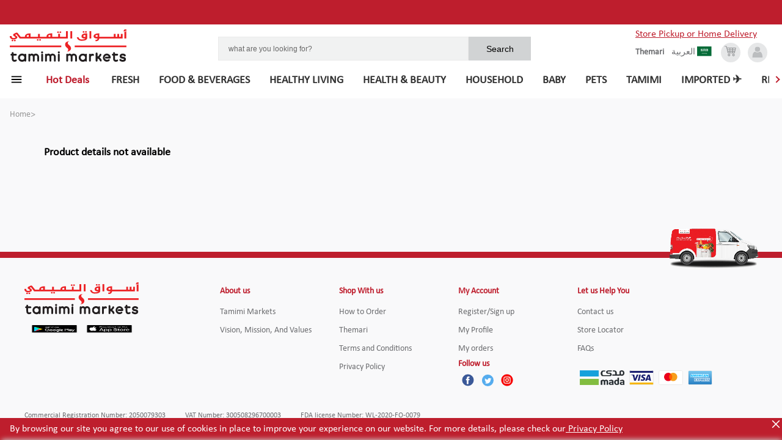

--- FILE ---
content_type: text/html; charset=utf-8
request_url: https://shop.tamimimarkets.com/product/plus-antubacterial-wet-wipes
body_size: 61475
content:
<!DOCTYPE html><html lang="en"><head><meta name="viewport" content="width=device-width, initial-scale=1"/><meta http-equiv="Content-Security-Policy" content="
              default-src &#x27;self&#x27;;
              script-src &#x27;self&#x27; &#x27;unsafe-inline&#x27; &#x27;unsafe-eval&#x27; &#x27;strict-dynamic&#x27; https://shop.tamimimarkets.com https://eu-test.oppwa.com https://storage.googleapis.com https://maps.googleapis.com https://cdn.what3words.com https://www.googletagmanager.com https://www.clarity.ms https://grafana-agent.observability-prod.gcp.zopsmart.com https://www.google-analytics.com https://p11.techlab-cdn.com https://frizbit.com https://*.frizbit.com &#x27;nonce-MC4xNjMyNDU2NTY2NDM2NzI4NQ==&#x27;;
              style-src &#x27;self&#x27; &#x27;unsafe-inline&#x27; https://fonts.googleapis.com https://eu-test.oppwa.com https://frizbit.com https://*.frizbit.com;
              connect-src &#x27;self&#x27; https://grafana-agent.observability-prod.gcp.zopsmart.com https://www.google-analytics.com https://shop.tamimimarkets.com https://eu-test.oppwa.com https://test.oppwa.com https://maps.googleapis.com https://storage.googleapis.com https://cdn.what3words.com https://www.googletagmanager.com https://www.clarity.ms https://e.clarity.ms https://p11.techlab-cdn.com https://frizbit.com https://*.frizbit.com https://www.google-analytics.com;
              img-src &#x27;self&#x27; data: https: https://frizbit.com https://*.frizbit.com https://www.googletagmanager.com https://www.google-analytics.com;
              font-src &#x27;self&#x27; https://fonts.gstatic.com;
              frame-src https://eu-prod.oppwa.com https://www.googletagmanager.com;
              object-src &#x27;none&#x27;;
              base-uri &#x27;self&#x27;;
              form-action &#x27;self&#x27; https://eu-prod.oppwa.com;
            "/><link rel="icon" href="https://storage.googleapis.com/zopsmart-staging-uploads/originals/20190403/ScarletBrowserTabIcon-20190403-110603.png" type="image/x-icon" nonce="MC4xNjMyNDU2NTY2NDM2NzI4NQ=="/><script async="" src="https://maps.googleapis.com/maps/api/js?key=AIzaSyAw0Pr0YlygQ9PbZfK8ZW1pqJ9m-QVaJBo&amp;libraries=places" nonce="MC4xNjMyNDU2NTY2NDM2NzI4NQ=="></script><script type="module" async="" src="https://cdn.what3words.com/javascript-components@4.2.2/dist/what3words/what3words.esm.js" nonce="MC4xNjMyNDU2NTY2NDM2NzI4NQ=="></script><script async="" src="https://cdn.what3words.com/javascript-components@4.2.2/dist/what3words/what3words.js" nonce="MC4xNjMyNDU2NTY2NDM2NzI4NQ=="></script><script nonce="MC4xNjMyNDU2NTY2NDM2NzI4NQ==">
        (function(w,d,s,l,i){w[l]=w[l]||[];w[l].push({'gtm.start':
new Date().getTime(),event:'gtm.js'});var f=d.getElementsByTagName(s)[0],
j=d.createElement(s),dl=l!='dataLayer'?'&l='+l:'';j.async=true;j.src=
'https://www.googletagmanager.com/gtm.js?id='+i+dl;f.parentNode.insertBefore(j,f);
})(window,document,'script','dataLayer','GTM-MF7THRP2');</script><script nonce="MC4xNjMyNDU2NTY2NDM2NzI4NQ==">
            (function(c,l,a,r,i,t,y){
              c[a]=c[a]||function(){(c[a].q=c[a].q||[]).push(arguments)};
              t=l.createElement(r);t.async=1;t.src="https://www.clarity.ms/tag/"+i;
              y=l.getElementsByTagName(r)[0];y.parentNode.insertBefore(t,y);
            })(window, document, "clarity", "script", "psukh0kyc9");
          </script><script nonce="MC4xNjMyNDU2NTY2NDM2NzI4NQ==">window.__NONCE__ = "MC4xNjMyNDU2NTY2NDM2NzI4NQ==";</script><style nonce="MC4xNjMyNDU2NTY2NDM2NzI4NQ==">
                @font-face {
                  font-family: 'Cocon Next Arabic';
                  src: url('/static/fonts/CoconNextArabic-Bold.eot');
                  src: url('/static/fonts/CoconNextArabic-Bold.woff') format('woff'),
                       url('/static/fonts/CoconNextArabic-Bold.ttf') format('truetype');
                  font-display: swap;
                }
                @font-face {
                  font-family: 'Calibri';
                  src: url('/static/fonts/calibri.eot');
                  src: url('/static/fonts/Calibri.woff') format('woff'),
                       url('/static/fonts/Calibri.ttf') format('truetype');
                  font-size: 16px;
                  font-weight: 400;
                  line-height: normal;
                  font-display: swap;
                }
              </style><meta name="viewport" content="width=device-width"/><meta charSet="utf-8"/><meta property="og:type" content="website"/><meta property="og:title" content="undefined | Tamimi Markets"/><meta property="og:description"/><meta property="og:image"/><meta property="og:site_name" content="Tamimi Markets"/><title> - Buy online on Tamimi Markets</title><meta name="description" content="Buy  on Tamimi Markets. Order online and collect in the store. Skip the queue."/><meta name="keywords" content="Tamimi Markets, , Online Order, Grocery Store, Online Grocery"/><link rel="alternate" href="https://shop.tamimimarkets.com/product/plus-antubacterial-wet-wipes" hrefLang="x-default"/><link rel="alternate" href="https://shop.tamimimarkets.com/en/product/plus-antubacterial-wet-wipes" hrefLang="en"/><link rel="alternate" href="https://shop.tamimimarkets.com/ar/product/plus-antubacterial-wet-wipes" hrefLang="ar"/><link rel="preload" href="/_next/static/css/083eb875146bc6469f3c.css" as="style"/><link rel="stylesheet" href="/_next/static/css/083eb875146bc6469f3c.css" data-n-g=""/><noscript data-n-css="true"></noscript><link rel="preload" href="/_next/static/chunks/74.267c9557677775477528.js" as="script"/><link rel="preload" href="/_next/static/chunks/main-4967cedfa3e19f45fa29.js" as="script"/><link rel="preload" href="/_next/static/chunks/webpack-13fee93aad0379948a3f.js" as="script"/><link rel="preload" href="/_next/static/chunks/framework.00a2ce79b23cdd940fdf.js" as="script"/><link rel="preload" href="/_next/static/chunks/1ccc6463.01f11aecaeb140b70f59.js" as="script"/><link rel="preload" href="/_next/static/chunks/commons.bde3b3e942e331bd5b90.js" as="script"/><link rel="preload" href="/_next/static/chunks/5b70563a990e06261e4591cfe61b5d59ea7a66d7.37fafd70174d39c8b896.js" as="script"/><link rel="preload" href="/_next/static/chunks/d561e5b72cd9bc66ff6ed3dc5b0a782908deb4aa.0708e6ee5cf26509772d.js" as="script"/><link rel="preload" href="/_next/static/chunks/36fa766b9d1d95f6ead550e8028cec414872354c.06d18eca1a91f4d0f4fa.js" as="script"/><link rel="preload" href="/_next/static/chunks/29dfe47824c14156bd075e7e52b217852ea74dc5.7b34dc61fbc1da8b4168.js" as="script"/><link rel="preload" href="/_next/static/chunks/6379a598d639fabb2716c433cd898edc596c4410.53e8b870a2c86761f9da.js" as="script"/><link rel="preload" href="/_next/static/chunks/20bbfb664c4dbe400645b0b0b6cf91938f0c489d.185fa78d6a3ec12d0154.js" as="script"/><link rel="preload" href="/_next/static/chunks/68fef7769786c9c8ebee0b7d5ff7fff46077a7fe.e7d973d115f335d9c9fa.js" as="script"/><link rel="preload" href="/_next/static/chunks/8512377f179a303ffde66fb0d5eabebcd26c5d72.fc613af2206f580c33bb.js" as="script"/><link rel="preload" href="/_next/static/chunks/pages/_app-06c0448415a41e496ede.js" as="script"/><link rel="preload" href="/_next/static/chunks/7b51fd2f4e2b947c3a5be799f204fc24db22e4cb.d7d56d9ff363b29c7608.js" as="script"/><link rel="preload" href="/_next/static/chunks/a059230b2886bac67df3eb18b315d233a3a29bfb.4b159f23e79cf0727971.js" as="script"/><link rel="preload" href="/_next/static/chunks/4ba7a3966075eb719878bd9bfd3a582f4a28a72c.2097bf05a5fd42b147e3.js" as="script"/><link rel="preload" href="/_next/static/chunks/pages/productDetails-32de8d97e1e0d7d14220.js" as="script"/><style data-styled="" data-styled-version="5.0.1">.gcOHGO{color:#808085;gap:2px;-webkit-flex-direction:row-reverse;-ms-flex-direction:row-reverse;flex-direction:row-reverse;font-size:0.75rem;line-height:1rem;}
.hMrpwI{color:#979797;gap:2px;-webkit-flex-direction:row-reverse;-ms-flex-direction:row-reverse;flex-direction:row-reverse;font-size:0.875rem;line-height:1.25rem;}
.HIZtv{color:#be1e2d;gap:2px;-webkit-flex-direction:row-reverse;-ms-flex-direction:row-reverse;flex-direction:row-reverse;font-size:0.875rem;line-height:1.25rem;}
data-styled.g1[id="Text-sc-1bsd7ul-0"]{content:"gcOHGO,hMrpwI,HIZtv,"}
.iGICoF{background-color:#be1e2d;position:fixed;width:100%;padding:0.625rem 0 0.625rem 1rem;bottom:0;z-index:3;}
data-styled.g15[id="CookiesPrivacyBanner__CookiesTextWrp-sc-cfcf8w-0"]{content:"iGICoF,"}
.kBLGrX{color:white;}
data-styled.g16[id="CookiesPrivacyBanner__Description-sc-cfcf8w-1"]{content:"kBLGrX,"}
.gFVAqB{color:white;-webkit-text-decoration:underline;text-decoration:underline;cursor:pointer;}
data-styled.g17[id="CookiesPrivacyBanner__PrivacyPolicyText-sc-cfcf8w-2"]{content:"gFVAqB,"}
.hZtoLy{height:20px;width:20px;}
data-styled.g18[id="CookiesPrivacyBanner__CloseIcon-sc-cfcf8w-3"]{content:"hZtoLy,"}
.csuKXO{position:absolute;top:0;right:0;cursor:pointer;}
data-styled.g19[id="CookiesPrivacyBanner__CloseIconWrp-sc-cfcf8w-4"]{content:"csuKXO,"}
.dATDSQ{position:relative;-webkit-order:3;-ms-flex-order:3;order:3;width:100%;-webkit-flex-shrink:0;-ms-flex-negative:0;flex-shrink:0;margin-top:0.75rem;}
@media (min-width:64em){.dATDSQ{margin:9px auto 0 auto;max-width:27rem;-webkit-order:0;-ms-flex-order:0;order:0;}}
@media (min-width:64em){.dATDSQ{width:80%;max-width:32rem;margin:9px auto 0 auto;}}
data-styled.g220[id="Search__StyledContainer-sc-15hzagk-1"]{content:"dATDSQ,"}
.eVGwxm{background-color:#d1d3d4;padding:0.6rem;border:none;outline:none;font-size:0.885rem;width:20%;}
data-styled.g221[id="Search__StyledSubmit-sc-15hzagk-2"]{content:"eVGwxm,"}
.fiFSfK{border:1px solid #eaeaea;width:80%;font-size:0.75rem;background-color:#f1f2f2;padding:0.675rem 0.625rem 0.6rem 1rem;outline:none;color:black;line-height:1.4;border-radius:none;}
.fiFSfK::-webkit-input-placeholder{color:#696969;}
.fiFSfK::-moz-placeholder{color:#696969;}
.fiFSfK:-ms-input-placeholder{color:#696969;}
.fiFSfK::placeholder{color:#696969;}
data-styled.g222[id="Search__Input-sc-15hzagk-3"]{content:"fiFSfK,"}
.bgbAWX{display:-webkit-box;display:-webkit-flex;display:-ms-flexbox;display:flex;}
data-styled.g228[id="Search__StyledForm-sc-15hzagk-9"]{content:"bgbAWX,"}
.eweOSO{margin-right:0.25rem;cursor:pointer;}
@media (min-width:48em){.eweOSO{margin-right:0.75rem;}}
data-styled.g236[id="LanguagePopup__LanguageContainer-sc-rx1rro-0"]{content:"eweOSO,"}
.gLGeXL{display:-webkit-box;display:-webkit-flex;display:-ms-flexbox;display:flex;-webkit-align-items:center;-webkit-box-align:center;-ms-flex-align:center;align-items:center;}
data-styled.g237[id="LanguagePopup__ArabIconContainer-sc-rx1rro-1"]{content:"gLGeXL,"}
.llMpcR{color:#6d6e71;gap:2px;-webkit-flex-direction:row-reverse;-ms-flex-direction:row-reverse;flex-direction:row-reverse;font-size:0.875rem;line-height:1.25rem;line-height:1rem;}
data-styled.g238[id="LanguagePopup__LangText-sc-rx1rro-2"]{content:"llMpcR,"}
.dBHRWh{display:-webkit-box;display:-webkit-flex;display:-ms-flexbox;display:flex;-webkit-box-pack:center;-webkit-justify-content:center;-ms-flex-pack:center;justify-content:center;width:100%;background-color:white;}
@media (min-width:0.0625em) and (max-width:47.99875em){.dBHRWh{box-shadow:0 1px 5px 1px rgba(0,0,0,0.1);}}
data-styled.g246[id="PageHeader__StyledWrapper-sc-197prv0-0"]{content:"dBHRWh,"}
.jffHBv{width:100%;padding:1rem;display:-webkit-box;display:-webkit-flex;display:-ms-flexbox;display:flex;-webkit-align-items:center;-webkit-box-align:center;-ms-flex-align:center;align-items:center;-webkit-flex-wrap:wrap;-ms-flex-wrap:wrap;flex-wrap:wrap;}
@media (min-width:48em) and (max-width:63.99875em){.jffHBv{margin-top:1rem;padding:2.975rem 2rem 1.5rem 2rem;}}
@media (min-width:64em){.jffHBv{padding:2.975rem 1.5rem 0.1rem 1rem;}}
@media (min-width:85.375em){.jffHBv{padding-left:3.5rem;padding-right:3.5rem;}}
data-styled.g247[id="PageHeader__StyledContainer-sc-197prv0-1"]{content:"jffHBv,"}
.bRAstp{margin-right:4rem;display:-webkit-box;display:-webkit-flex;display:-ms-flexbox;display:flex;-webkit-align-items:center;-webkit-box-align:center;-ms-flex-align:center;align-items:center;-webkit-text-decoration:none;text-decoration:none;width:5rem;overflow:hidden;outline:0;}
@media (min-width:48em){.bRAstp{width:12rem;}}
data-styled.g248[id="PageHeader__StyledA-sc-197prv0-2"]{content:"bRAstp,"}
.kOIuvc{margin-left:auto;color:#696969;display:-webkit-box;display:-webkit-flex;display:-ms-flexbox;display:flex;-webkit-align-items:center;-webkit-box-align:center;-ms-flex-align:center;align-items:center;-webkit-box-pack:end;-webkit-justify-content:flex-end;-ms-flex-pack:end;justify-content:flex-end;}
data-styled.g249[id="PageHeader__IconContainer-sc-197prv0-3"]{content:"kOIuvc,"}
.dAaMEo{color:#6d6e71;gap:2px;-webkit-flex-direction:row-reverse;-ms-flex-direction:row-reverse;flex-direction:row-reverse;font-size:0.875rem;line-height:1.25rem;display:none;line-height:0.75rem;}
@media (min-width:48em){.dAaMEo{display:block;margin-right:0.75rem;}}
data-styled.g250[id="PageHeader__BottomLangText-sc-197prv0-4"]{content:"dAaMEo,"}
.eDVUAv{margin-left:0.4rem;position:relative;width:1.5rem;height:1.5rem;border-radius:50%;background-color:#e6e7e8;text-align:center;padding:3px 0;color:#BBBDBF;cursor:pointer;}
.eDVUAv:hover{color:#333333;}
@media (min-width:48em){.eDVUAv{margin-left:0.75rem;width:2rem;height:2rem;}}
data-styled.g251[id="PageHeader__AccountIconContainer-sc-197prv0-5"]{content:"eDVUAv,"}
.PUXjZ{width:1.5rem;height:1.5rem;border-radius:50%;background-color:#e6e7e8;text-align:center;padding:4px 0;position:relative;color:#939597;display:none;cursor:pointer;}
.PUXjZ svg{color:#939597;}
.PUXjZ:hover svg{color:#333333;}
@media (min-width:48em){.PUXjZ{display:-webkit-box;display:-webkit-flex;display:-ms-flexbox;display:flex;-webkit-box-pack:center;-webkit-justify-content:center;-ms-flex-pack:center;justify-content:center;-webkit-align-items:center;-webkit-box-align:center;-ms-flex-align:center;align-items:center;width:2rem;height:2rem;}}
data-styled.g253[id="PageHeader__CartIconContainer-sc-197prv0-7"]{content:"PUXjZ,"}
.jgANO{width:1.5rem;height:1.5rem;border-radius:50%;background-color:#e6e7e8;text-align:center;padding:4px 0;position:relative;color:#939597;display:none;cursor:pointer;display:-webkit-box;display:-webkit-flex;display:-ms-flexbox;display:flex;-webkit-box-pack:center;-webkit-justify-content:center;-ms-flex-pack:center;justify-content:center;-webkit-align-items:center;-webkit-box-align:center;-ms-flex-align:center;align-items:center;}
.jgANO svg{color:#939597;}
.jgANO:hover svg{color:#333333;}
@media (min-width:48em){.jgANO{display:-webkit-box;display:-webkit-flex;display:-ms-flexbox;display:flex;-webkit-box-pack:center;-webkit-justify-content:center;-ms-flex-pack:center;justify-content:center;-webkit-align-items:center;-webkit-box-align:center;-ms-flex-align:center;align-items:center;width:2rem;height:2rem;}}
@media (min-width:48em){.jgANO{display:none;}}
data-styled.g254[id="PageHeader__MobCartIconContainer-sc-197prv0-8"]{content:"jgANO,"}
.bfJOKs{width:100%;height:100%;}
data-styled.g255[id="PageHeader__StyedLogo-sc-197prv0-9"]{content:"bfJOKs,"}
.cQMvwX{margin-right:.25rem;cursor:pointer;}
@media (min-width:64em){.cQMvwX{display:none;}}
data-styled.g257[id="PageHeader__HamburgerIcon-sc-197prv0-11"]{content:"cQMvwX,"}
.hjPFqP{background-color:#be1e2d;position:fixed;width:100%;text-align:center;display:none;padding:0.625rem 0;}
@media (min-width:48em){.hjPFqP{display:block;}}
data-styled.g258[id="PageHeader__NotificationWrapper-sc-197prv0-12"]{content:"hjPFqP,"}
.iTgYES{cursor:pointer;color:#000;-webkit-text-decoration:none;text-decoration:none;font-weight:600;font-size:0.75rem;line-height:1rem;outline:0;}
data-styled.g259[id="PageHeader__StyledLoyalty-sc-197prv0-13"]{content:"iTgYES,"}
.bvOpoV{display:-webkit-box;display:-webkit-flex;display:-ms-flexbox;display:flex;font-family:Arial,sans-serif;}
data-styled.g260[id="PageHeader__CollectFromWrp-sc-197prv0-14"]{content:"bvOpoV,"}
.Pqzea{display:-webkit-box;display:-webkit-flex;display:-ms-flexbox;display:flex;-webkit-box-pack:end;-webkit-justify-content:flex-end;-ms-flex-pack:end;justify-content:flex-end;-webkit-align-items:center;-webkit-box-align:center;-ms-flex-align:center;align-items:center;cursor:pointer;-webkit-order:1;-ms-flex-order:1;order:1;}
data-styled.g261[id="PageHeader__StoreNameWrapper-sc-197prv0-15"]{content:"Pqzea,"}
.kxjEEk{display:-webkit-box;display:-webkit-flex;display:-ms-flexbox;display:flex;gap:5px;max-width:20rem;font-family:Arial,sans-serif;margin-left:.5rem;white-space:nowrap;text-overflow:ellipsis;overflow:hidden;}
data-styled.g262[id="PageHeader__StoreName-sc-197prv0-16"]{content:"kxjEEk,"}
.egHPGy{margin-left:auto;}
@media (max-width:480px){.egHPGy{display:-webkit-box;display:-webkit-flex;display:-ms-flexbox;display:flex;-webkit-flex-direction:column;-ms-flex-direction:column;flex-direction:column;}}
data-styled.g263[id="PageHeader__IconsContainerWrapper-sc-197prv0-17"]{content:"egHPGy,"}
.dKyBPI{height:1rem;width:1rem;margin-right:0.2rem;}
data-styled.g264[id="PageHeader__PickupLocationIconSVG-sc-197prv0-18"]{content:"dKyBPI,"}
.jdQCsR{display:none;}
@media (min-width:48em){.jdQCsR{display:-webkit-box;display:-webkit-flex;display:-ms-flexbox;display:flex;}}
data-styled.g265[id="PageHeader__StoreNameDesktopWrp-sc-197prv0-19"]{content:"jdQCsR,"}
.kmhpPh{display:-webkit-box;display:-webkit-flex;display:-ms-flexbox;display:flex;margin-top:0.5rem;}
@media (min-width:48em){.kmhpPh{display:none;}}
data-styled.g266[id="PageHeader__StoreNameMobileWrp-sc-197prv0-20"]{content:"kmhpPh,"}
.duANqz{text-align:center;width:100%;color:#ffffff;font-size:1.375rem;line-height:1.25rem;}
.duANqz > p > em > strong,.duANqz > p > i > b{font-weight:bold;font-style:italic;}
.duANqz > p > strong,.duANqz > p > b{font-weight:bold;}
.duANqz > p > em,.duANqz > p > i{font-style:italic;}
data-styled.g270[id="PageHeader__DescDetail-sc-197prv0-24"]{content:"duANqz,"}
.eyvqnV{display:-webkit-box;display:-webkit-flex;display:-ms-flexbox;display:flex;gap:6px;color:#be1e2d;-webkit-text-decoration:underline;text-decoration:underline;margin-bottom:5px;}
data-styled.g271[id="PageHeader__StoreAndDeliveryWrapper-sc-197prv0-25"]{content:"eyvqnV,"}
.etHgOl{font-size:16px;}
data-styled.g272[id="PageHeader__Title-sc-197prv0-26"]{content:"etHgOl,"}
.hbxmpE{position:fixed;top:0;width:100%;z-index:3;}
data-styled.g273[id="Header__StyledHeader-sc-pvuue2-0"]{content:"hbxmpE,"}
.kDKmsS{margin:0 auto;padding:9.2rem 0 3rem;}
@media (min-width:595px) and (max-width:767px){.kDKmsS{padding-top:7.3rem;}}
@media (min-width:48em){.kDKmsS{padding-top:12.24rem;}}
@media (min-width:64em){.kDKmsS{padding-top:10.1rem;}}
data-styled.g274[id="Main__WrpDiv-sc-mhgwiq-0"]{content:"kDKmsS,"}
.hXuLfz{display:block;}
data-styled.g278[id="Main___StyledMain-sc-mhgwiq-4"]{content:"hXuLfz,"}
.eVXscd{padding:0;margin:0;z-index:3;max-height:75.5vh;overflow-y:auto;-webkit-scrollbar-width:none;-moz-scrollbar-width:none;-ms-scrollbar-width:none;scrollbar-width:none;-webkit-scrollbar-color:#888 transparent;-moz-scrollbar-color:#888 transparent;-ms-scrollbar-color:#888 transparent;scrollbar-color:#888 transparent;}
.eVXscd{-webkit-scrollbar-color:#888 transparent;-moz-scrollbar-color:#888 transparent;-ms-scrollbar-color:#888 transparent;scrollbar-color:#888 transparent;}
.eVXscd::-webkit-scrollbar{width:3px;}
.eVXscd::-webkit-scrollbar-thumb{background-color:#888;border-radius:5px;}
.eVXscd::-webkit-scrollbar-track{background-color:#f1f1f1;}
.eVXscd:hover{overflow-y:auto;}
data-styled.g280[id="ExpandedMenu__StyledUl-sc-16m1szy-0"]{content:"eVXscd,"}
.eVSRJl{left:100%;padding:0.5rem 1rem;margin:0;position:absolute;top:0;background-color:#e6e7e9;min-width:100%;min-height:100%;overflow-y:auto;}
data-styled.g281[id="ExpandedMenu__SecondLevelUl-sc-16m1szy-1"]{content:"eVSRJl,"}
.fTFibD{display:-webkit-box;display:-webkit-flex;display:-ms-flexbox;display:flex;-webkit-flex-direction:column;-ms-flex-direction:column;flex-direction:column;margin-right:1rem;}
.fTFibD:last-child{margin-right:0;}
data-styled.g282[id="ExpandedMenu__SecondLevelUlWrapper-sc-16m1szy-2"]{content:"fTFibD,"}
.kyEakl{background-color:#e6e7e9;padding:0.5rem 1rem;border:1px solid #c6c6c9;min-width:6rem;}
.kyEakl > .ExpandedMenu__SecondLevelUl-sc-16m1szy-1{display:none;}
.kyEakl:hover::after{font-size:1rem;position:absolute;right:0.25rem;}
.kyEakl:hover > .ExpandedMenu__SecondLevelUl-sc-16m1szy-1{display:-webkit-box;display:-webkit-flex;display:-ms-flexbox;display:flex;}
data-styled.g283[id="ExpandedMenu__StyledLi-sc-16m1szy-3"]{content:"kyEakl,"}
.kPOOYi{padding:0;margin-bottom:1rem;width:-webkit-max-content;width:-moz-max-content;width:max-content;min-height:1.15rem;}
.kPOOYi:last-child{margin-bottom:0;}
data-styled.g284[id="ExpandedMenu__SecondLevelLi-sc-16m1szy-4"]{content:"kPOOYi,"}
.chtTNg{margin-top:0.5rem;}
data-styled.g285[id="ExpandedMenu__ThirdLevelLi-sc-16m1szy-5"]{content:"chtTNg,"}
.cRkICh{font-weight:600;color:#59585b;gap:2px;-webkit-flex-direction:row-reverse;-ms-flex-direction:row-reverse;flex-direction:row-reverse;font-size:0.75rem;line-height:1rem;display:block;}
.cRkICh:hover{color:#be1e2e;}
.kUshVN{font-weight:700;color:#59585b;gap:2px;-webkit-flex-direction:row-reverse;-ms-flex-direction:row-reverse;flex-direction:row-reverse;font-size:0.75rem;line-height:1rem;display:block;border-bottom:1px solid #6e6e71;padding:0 0 0.5rem 0;}
.kUshVN:hover{color:#be1e2e;}
.jxVVlk{font-weight:700;color:#59585b;gap:2px;-webkit-flex-direction:row-reverse;-ms-flex-direction:row-reverse;flex-direction:row-reverse;font-size:0.75rem;line-height:1rem;display:block;}
.jxVVlk:hover{color:#be1e2e;}
data-styled.g286[id="ExpandedMenu__StyledText-sc-16m1szy-6"]{content:"cRkICh,kUshVN,jxVVlk,"}
.kFrcKY{-webkit-text-decoration:none;text-decoration:none;outline:0;}
data-styled.g287[id="ExpandedMenu__StyledA-sc-16m1szy-7"]{content:"kFrcKY,"}
.hsxAKp{position:fixed;width:100%;top:6.425rem;z-index:2;display:-webkit-box;display:-webkit-flex;display:-ms-flexbox;display:flex;background-color:#ffffff;-webkit-align-items:center;-webkit-box-align:center;-ms-flex-align:center;align-items:center;}
.hsxAKp .nav-horizontal-carousel{background-color:#fff;width:calc(100% - 12.5rem);z-index:1;}
.hsxAKp .nav-horizontal-carousel > .carousel-wrapper{width:100%;border:none;}
.hsxAKp .nav-horizontal-carousel > .carousel-wrapper > .slide-arrow{display:none;}
.hsxAKp .nav-horizontal-carousel > .carousel-wrapper > .elements-div{display:-webkit-box;display:-webkit-flex;display:-ms-flexbox;display:flex;position:relative;}
@media (min-width:0.0625em) and (max-width:63.99875em){.hsxAKp{z-index:3;}.hsxAKp .nav-horizontal-carousel{display:none;}.hsxAKp .mobile-navigation{position:absolute;margin-top:60px;}}
data-styled.g288[id="Nav__NavContainer-sc-hxf4nr-0"]{content:"hsxAKp,"}
.eWzPuh{left:0;padding:0;margin:0;position:absolute;top:100%;width:-webkit-max-content;width:-moz-max-content;width:max-content;min-width:100%;}
data-styled.g289[id="Nav__ExpandedMenuContainer-sc-hxf4nr-1"]{content:"eWzPuh,"}
.ciFNww{font-weight:900;color:#333333;gap:2px;-webkit-flex-direction:row-reverse;-ms-flex-direction:row-reverse;flex-direction:row-reverse;font-size:1.125rem;line-height:1.5rem;line-height:1.5rem;}
data-styled.g290[id="Nav__StyledText-sc-hxf4nr-2"]{content:"ciFNww,"}
.dKFitx{display:none;background-color:#ffffff;z-index:3;}
@media (min-width:64em){.dKFitx{display:block;padding:1rem;position:relative;}.dKFitx:hover{background-color:#e6e7e9;border-radius:0.75rem 0.75rem 0 0;}.dKFitx:hover .Nav__StyledText-sc-hxf4nr-2{color:#696969;}}
.dKFitx > .Nav__ExpandedMenuContainer-sc-hxf4nr-1{display:none;}
.dKFitx:hover > .Nav__ExpandedMenuContainer-sc-hxf4nr-1{display:block;}
data-styled.g291[id="Nav__HamburgerIcon-sc-hxf4nr-3"]{content:"dKFitx,"}
.duwGhn{-webkit-text-decoration:none;text-decoration:none;outline:0;}
data-styled.g292[id="Nav__StyledA-sc-hxf4nr-4"]{content:"duwGhn,"}
.ilqPFX{font-weight:900;color:#be1e2e;gap:2px;-webkit-flex-direction:row-reverse;-ms-flex-direction:row-reverse;flex-direction:row-reverse;font-size:1.125rem;line-height:1.5rem;display:block;min-width:7rem;cursor:pointer;text-align:center;}
@media (min-width:0.0625em) and (max-width:63.99875em){.ilqPFX{display:none;}}
data-styled.g293[id="Nav__HotText-sc-hxf4nr-5"]{content:"ilqPFX,"}
.fmTxKH{display:-webkit-box;display:-webkit-flex;display:-ms-flexbox;display:flex;-webkit-flex:1;-ms-flex:1;flex:1;-webkit-flex-direction:column;-ms-flex-direction:column;flex-direction:column;min-height:100vh;}
data-styled.g294[id="Layout__Container-sc-1e9xyj2-0"]{content:"fmTxKH,"}
.dnhzpY{-webkit-flex:1 0 auto;-ms-flex:1 0 auto;flex:1 0 auto;}
data-styled.g295[id="Layout__Content-sc-1e9xyj2-1"]{content:"dnhzpY,"}
.rywpg{-webkit-flex-shrink:0;-ms-flex-negative:0;flex-shrink:0;}
data-styled.g296[id="Layout__FooterWrapper-sc-1e9xyj2-2"]{content:"rywpg,"}
.cXTTIA{background-color:#f9f9fa;border-top:0.625rem solid #be1e2d;position:relative;padding:2rem 1rem 4rem;}
@media (min-width:48em){.cXTTIA{display:-webkit-box;display:-webkit-flex;display:-ms-flexbox;display:flex;-webkit-flex-direction:column;-ms-flex-direction:column;flex-direction:column;padding:5rem 3rem;}}
@media (min-width:64em){.cXTTIA{padding:2.5rem 2.5rem 0.625rem;}}
data-styled.g297[id="PageFooter__FooterContainer-sc-blu064-0"]{content:"cXTTIA,"}
.clAfTX{width:100%;}
@media (min-width:48em){.clAfTX{display:-webkit-box;display:-webkit-flex;display:-ms-flexbox;display:flex;}}
data-styled.g298[id="PageFooter__FooterContentWrp-sc-blu064-1"]{content:"clAfTX,"}
.inhDZF{display:-webkit-box;display:-webkit-flex;display:-ms-flexbox;display:flex;-webkit-flex-wrap:wrap;-ms-flex-wrap:wrap;flex-wrap:wrap;}
data-styled.g299[id="PageFooter__LicenceWrp-sc-blu064-2"]{content:"inhDZF,"}
.ffqWhh{font-size:0.75rem;line-height:1.5rem;display:-webkit-box;display:-webkit-flex;display:-ms-flexbox;display:flex;color:#6d6e71;}
.ffqWhh:not(:last-child){margin-right:2rem;}
@media (min-width:48em){.ffqWhh{white-space:nowrap;line-height:1.25rem;}}
data-styled.g300[id="PageFooter__LicenceItem-sc-blu064-3"]{content:"ffqWhh,"}
.cEzeHd{width:80%;display:-webkit-box;display:-webkit-flex;display:-ms-flexbox;display:flex;-webkit-flex-wrap:wrap;-ms-flex-wrap:wrap;flex-wrap:wrap;position:relative;margin:0 auto;}
@media (min-width:48em){.cEzeHd{width:65%;}}
data-styled.g301[id="PageFooter__ContainerForLinks-sc-blu064-4"]{content:"cEzeHd,"}
.bKCqqA{color:#be1e2d;padding-bottom:0.25rem;}
data-styled.g302[id="PageFooter__Heading-sc-blu064-5"]{content:"bKCqqA,"}
.ehBErm{display:inline-block;-webkit-flex-shrink:0;-ms-flex-negative:0;flex-shrink:0;width:50%;margin-bottom:1rem;}
@media (min-width:48em){.ehBErm{width:25%;margin-bottom:2rem;}}
data-styled.g303[id="PageFooter__MenuBlock-sc-blu064-6"]{content:"ehBErm,"}
.fYstiq{list-style:none;padding:0;}
data-styled.g304[id="PageFooter__SubmenuContainer-sc-blu064-7"]{content:"fYstiq,"}
.irzege{position:absolute;top:1.5rem;right:2rem;-webkit-transform:translate3d(0,-80%,0);-ms-transform:translate3d(0,-80%,0);transform:translate3d(0,-80%,0);width:10rem;}
data-styled.g305[id="PageFooter__CarIcon-sc-blu064-8"]{content:"irzege,"}
.hytNmP{font-weight:700;gap:2px;-webkit-flex-direction:row-reverse;-ms-flex-direction:row-reverse;flex-direction:row-reverse;font-size:0.875rem;line-height:1.25rem;font-size:0.75rem;line-height:1.5rem;}
@media (min-width:64em){.hytNmP{font-size:0.875rem;line-height:1.875rem;}}
.cKbZik{color:#6d6e71;gap:2px;-webkit-flex-direction:row-reverse;-ms-flex-direction:row-reverse;flex-direction:row-reverse;font-size:0.875rem;line-height:1.25rem;font-size:0.75rem;line-height:1.5rem;}
@media (min-width:64em){.cKbZik{font-size:0.875rem;line-height:1.875rem;}}
data-styled.g306[id="PageFooter__StyledText-sc-blu064-9"]{content:"hytNmP,cKbZik,"}
.lnrIdy{-webkit-text-decoration:none;text-decoration:none;outline:0;}
data-styled.g307[id="PageFooter__StyledA-sc-blu064-10"]{content:"lnrIdy,"}
.jEmvwW{width:60%;height:100%;}
@media (min-width:48em){.jEmvwW{width:100%;}}
data-styled.g308[id="PageFooter__StyedLogo-sc-blu064-11"]{content:"jEmvwW,"}
.ipMQin{margin:1rem 2rem 0 0;display:-webkit-box;display:-webkit-flex;display:-ms-flexbox;display:flex;-webkit-box-pack:space-evenly;-webkit-justify-content:space-evenly;-ms-flex-pack:space-evenly;justify-content:space-evenly;}
@media (min-width:0.0625em) and (max-width:47.99875em){.ipMQin{width:60%;margin:1rem auto;}}
data-styled.g309[id="PageFooter__AppDownload-sc-blu064-12"]{content:"ipMQin,"}
.iVDpnZ{width:5rem;height:100%;}
data-styled.g310[id="PageFooter__LogoGoogle-sc-blu064-13"]{content:"iVDpnZ,"}
.dhbvfO{width:5rem;height:100%;}
data-styled.g311[id="PageFooter__LogoIos-sc-blu064-14"]{content:"dhbvfO,"}
.drrrdR{display:-webkit-box;display:-webkit-flex;display:-ms-flexbox;display:flex;-webkit-flex-direction:column;-ms-flex-direction:column;flex-direction:column;}
@media (min-width:48em){.drrrdR{max-width:300px;}}
data-styled.g312[id="PageFooter__LogoDownload-sc-blu064-15"]{content:"drrrdR,"}
.iCnpfS{-webkit-text-decoration:none;text-decoration:none;outline:0;text-align:center;}
@media (min-width:48em){.iCnpfS{margin-right:2rem;}}
data-styled.g313[id="PageFooter__StyledALogo-sc-blu064-16"]{content:"iCnpfS,"}
.bQWhrl{font-weight:600;color:#be1e2d;gap:2px;-webkit-flex-direction:row-reverse;-ms-flex-direction:row-reverse;flex-direction:row-reverse;font-size:0.875rem;line-height:1.25rem;display:block;margin-bottom:-1rem;}
data-styled.g314[id="PageFooter__SocialText-sc-blu064-17"]{content:"bQWhrl,"}
.irUrRN{display:-webkit-box;display:-webkit-flex;display:-ms-flexbox;display:flex;-webkit-align-items:center;-webkit-box-align:center;-ms-flex-align:center;align-items:center;-webkit-flex-wrap:wrap;-ms-flex-wrap:wrap;flex-wrap:wrap;margin-top:1rem;}
@media (min-width:64em){.irUrRN{-webkit-flex-wrap:nowrap;-ms-flex-wrap:nowrap;flex-wrap:nowrap;}}
data-styled.g315[id="PageFooter__IconWrapper-sc-blu064-18"]{content:"irUrRN,"}
.LveGq{margin:4px;display:-webkit-box;display:-webkit-flex;display:-ms-flexbox;display:flex;-webkit-align-items:center;-webkit-box-align:center;-ms-flex-align:center;align-items:center;}
data-styled.g316[id="PageFooter__IconWrap-sc-blu064-19"]{content:"LveGq,"}
.cjJsnU{height:24px;}
data-styled.g317[id="PageFooter__MadaLogoWrp-sc-blu064-20"]{content:"cjJsnU,"}
html,body,div,span,applet,object,iframe,h1,h2,h3,h4,h5,h6,p,blockquote,pre,a,abbr,acronym,address,big,cite,code,del,dfn,em,img,ins,kbd,q,s,samp,small,strike,strong,sub,sup,tt,var,b,u,i,center,dl,dt,dd,ol,ul,li,fieldset,form,label,legend,table,caption,tbody,tfoot,thead,tr,th,td,article,aside,canvas,details,embed,figure,figcaption,footer,header,hgroup,main,menu,nav,output,ruby,section,summary,time,mark,audio,video{margin:0;padding:0;border:0;font-size:100%;font:inherit;vertical-align:baseline;}
article,aside,details,figcaption,figure,footer,header,hgroup,main,menu,nav,section{display:block;}
*[hidden]{display:none;}
body{line-height:1;}
ol,ul{list-style:none;}
blockquote,q{quotes:none;}
blockquote:before,blockquote:after,q:before,q:after{content:'';content:none;}
table{border-collapse:collapse;border-spacing:0;}
*{box-sizing:border-box;}
img{vertical-align:bottom;}
html{font-family:Calibri;background-color:#f9f9fa;}
input{color:'black';}
body{overflow-x:hidden;direction:ltr;}
input:-webkit-autofill,input:-webkit-autofill:hover,input:-webkit-autofill:focus,input:-webkit-autofill:active{-webkit-transition-delay:99999s;transition-delay:99999s;-webkit-transition-delay:99999s;}
data-styled.g318[id="sc-global-dBwgYa1"]{content:"sc-global-dBwgYa1,"}
.hVDwsi{position:fixed;bottom:100px;right:20px;padding:10px;color:#fff;cursor:pointer;opacity:0;-webkit-transition:opacity 0.3s ease;transition:opacity 0.3s ease;z-index:2;}
data-styled.g432[id="ScrollTop__ScrollToTopButton-sc-1li4qyl-0"]{content:"hVDwsi,"}
.kDQYgH{display:-webkit-box;display:-webkit-flex;display:-ms-flexbox;display:flex;gap:0.5rem;-webkit-flex-wrap:wrap;-ms-flex-wrap:wrap;flex-wrap:wrap;}
data-styled.g434[id="BreadCrumb__Container-sc-93limo-0"]{content:"kDQYgH,"}
.eTnVlf{display:-webkit-box;display:-webkit-flex;display:-ms-flexbox;display:flex;gap:0.5rem;-webkit-align-items:center;-webkit-box-align:center;-ms-flex-align:center;align-items:center;}
data-styled.g435[id="BreadCrumb__BreadCrumbWrp-sc-93limo-1"]{content:"eTnVlf,"}
.cmCyv{gap:2px;-webkit-flex-direction:row-reverse;-ms-flex-direction:row-reverse;flex-direction:row-reverse;font-size:0.875rem;line-height:1.25rem;cursor:pointer;text-transform:capitalize;}
.ktKfBc{gap:2px;-webkit-flex-direction:row-reverse;-ms-flex-direction:row-reverse;flex-direction:row-reverse;font-size:0.875rem;line-height:1.25rem;text-transform:capitalize;}
data-styled.g436[id="BreadCrumb__StyledBreadCrumb-sc-93limo-2"]{content:"cmCyv,ktKfBc,"}
.jnhSXm{color:#979797;}
data-styled.g437[id="BreadCrumb__Separator-sc-93limo-3"]{content:"jnhSXm,"}
.hTasd{display:-webkit-box;display:-webkit-flex;display:-ms-flexbox;display:flex;-webkit-flex-direction:column;-ms-flex-direction:column;flex-direction:column;-webkit-flex:1;-ms-flex:1;flex:1;padding:1rem;}
.hTasd > div:not(:last-child){margin-bottom:2rem;}
.hTasd .animating-img{position:fixed;z-index:9999;}
.hTasd .animating-img.moveto{width:0;height:0;-webkit-transition:all 1s;transition:all 1s;}
data-styled.g523[id="ProductDetails__ProductDetailsPreviewContainer-sc-10zw1uf-0"]{content:"hTasd,"}
.brHpAS{font-weight:700;gap:2px;-webkit-flex-direction:row-reverse;-ms-flex-direction:row-reverse;flex-direction:row-reverse;font-size:1.125rem;line-height:1.5rem;display:block;padding:2rem 1rem 2rem 3.5rem;font-family:Calibri;}
@media (min-width:0.0625em) and (max-width:47.99875em){.brHpAS{display:none;}}
data-styled.g534[id="ProductDetails__StyledText-sc-10zw1uf-11"]{content:"brHpAS,"}
.dPqaVg{padding:0 1rem 0.5rem 0;}
data-styled.g559[id="ProductDetails__BreadCrumbWrapper-sc-10zw1uf-36"]{content:"dPqaVg,"}
</style></head><body><noscript nonce="MC4xNjMyNDU2NTY2NDM2NzI4NQ==">
             <iframe src="https://www.googletagmanager.com/ns.html?id=GTM-MF7THRP2"
height="0" width="0" style="display:none;visibility:hidden"></iframe>
              </noscript><div id="__next"><div class="Layout__Container-sc-1e9xyj2-0 fmTxKH" data-testid="layout"><div class="Layout__Content-sc-1e9xyj2-1 dnhzpY"><header class="Header__StyledHeader-sc-pvuue2-0 hbxmpE"><div class="PageHeader__StyledWrapper-sc-197prv0-0 dBHRWh"><div class="PageHeader__NotificationWrapper-sc-197prv0-12 hjPFqP"><div class="PageHeader__DescDetail-sc-197prv0-24 duANqz"><p>&nbsp; &nbsp;<br></p></div></div><div class="PageHeader__StyledContainer-sc-197prv0-1 jffHBv"><div dir="ltr" class="PageHeader__HamburgerIcon-sc-197prv0-11 cQMvwX"><svg width="1.5rem" height="24px" viewBox="0 0 24 24" version="1.1"><title>menu</title><defs></defs><g id="Symbols" stroke="none" stroke-width="1" fill="none" fill-rule="evenodd"><g id="menu"><g id="Group"><rect id="Rectangle" x="0" y="0" width="24" height="24"></rect><path d="M3,18 L21,18 L21,16 L3,16 L3,18 L3,18 Z M3,13 L21,13 L21,11 L3,11 L3,13 L3,13 Z M3,6 L3,8 L21,8 L21,6 L3,6 L3,6 Z" id="Shape" fill="#000000"></path></g></g></g></svg></div><a href="/" class="PageHeader__StyledA-sc-197prv0-2 bRAstp hey checke " dir="ltr" aria-label="Tamimi Logo"><img src="/static/tamimi-logo.svg" title="Tamimi logo" class="PageHeader__StyedLogo-sc-197prv0-9 bfJOKs"/></a><div class="Search__StyledContainer-sc-15hzagk-1 dATDSQ"><form data-testid="search-form" class="Search__StyledForm-sc-15hzagk-9 bgbAWX" action="/search" method="GET"><input type="text" placeholder="what are you looking for?" name="query" value="" autoComplete="off" class="Search__Input-sc-15hzagk-3 fiFSfK"/><button type="submit" class="Search__StyledSubmit-sc-15hzagk-2 eVGwxm">Search</button></form></div><div dir="ltr" class="PageHeader__IconsContainerWrapper-sc-197prv0-17 egHPGy"><div class="PageHeader__StoreNameDesktopWrp-sc-197prv0-19 jdQCsR"><div class="PageHeader__StoreNameWrapper-sc-197prv0-15 Pqzea"><div class="PageHeader__StoreAndDeliveryWrapper-sc-197prv0-25 eyvqnV"><div class="PageHeader__Title-sc-197prv0-26 etHgOl">Store Pickup or Home Delivery </div></div></div></div><div dir="ltr" class="PageHeader__IconContainer-sc-197prv0-3 kOIuvc"><a href="https://tamimimarkets.com/members/?lang=en" target="_blank" rel="noopener noreferrer" aria-label="englishLanguage" class="PageHeader__StyledLoyalty-sc-197prv0-13 iTgYES"><span color="#6d6e71" dir="ltr" class="Text-sc-1bsd7ul-0 PageHeader__BottomLangText-sc-197prv0-4 dAaMEo">Themari</span></a><div dir="ltr" class="LanguagePopup__LanguageContainer-sc-rx1rro-0 eweOSO"><div class="LanguagePopup__ArabIconContainer-sc-rx1rro-1 gLGeXL"><span color="#6d6e71" class="Text-sc-1bsd7ul-0 LanguagePopup__LangText-sc-rx1rro-2 llMpcR">العربية</span><span><svg width="30" height="30" viewBox="0 0 30 30"><title></title><g id="Page-1" fill="none" fill-rule="evenodd"><g id="language_2"><rect id="Rectangle-2" width="30" height="30"></rect><image id="Page-1" x="3" y="7" width="23.568" height="15.648" xlink:href="[data-uri]"></image></g></g></svg></span></div></div><div class="PageHeader__CartIconContainer-sc-197prv0-7 PageHeader__MobCartIconContainer-sc-197prv0-8 jgANO"><svg width="25" height="25" viewBox="0 0 30 30" version="1.1" xmlns="http://www.w3.org/2000/svg" count="0" href="/cart" class="PageHeader__MobSvgCartIcn-sc-197prv0-22 wda-DR"><title>cart</title><desc>Created with Sketch.</desc><defs><polygon id="mobcart1-path-1" points="0.0006 0.8625 23.138 0.8625 23.138 15.5865 0.0006 15.5865"></polygon></defs><g id="mobcart1-Page-1" stroke="none" stroke-width="1" fill="none" fill-rule="evenodd"><g id="mobcart1-cart"><g id="mobcart1-master-grid"><rect id="mobcart1-Rectangle" x="0" y="0" width="30" height="30"></rect></g><g id="mobcart1-Page-1" transform="translate(3.000000, 4.000000)"><g id="mobcart1-Group-3" transform="translate(0.000000, 0.137800)"><mask id="mobcart1-mask-2" fill="white"><use xlink:href="#mobcart1-path-1"></use></mask><g id="mobcart1-Clip-2"></g><path d="M21.0856,7.5575 L16.9896,7.5575 L16.9896,5.5435 L21.6096,5.5435 L21.0856,7.5575 Z M20.2146,10.9065 L16.9896,10.9065 L16.9896,8.8905 L20.7386,8.8905 L20.2146,10.9065 Z M19.3436,14.2535 L16.9896,14.2535 L16.9896,12.2395 L19.8676,12.2395 L19.3436,14.2535 Z M11.8116,7.5575 L15.6556,7.5575 L15.6556,5.5435 L11.8116,5.5435 L11.8116,7.5575 Z M11.8116,10.9065 L15.6556,10.9065 L15.6556,8.8915 L11.8116,8.8915 L11.8116,10.9065 Z M11.8116,14.2535 L15.6556,14.2535 L15.6556,12.2395 L11.8116,12.2395 L11.8116,14.2535 Z M10.4786,7.5575 L6.3826,7.5575 L5.8586,5.5435 L10.4786,5.5435 L10.4786,7.5575 Z M10.4786,10.9065 L7.2526,10.9065 L6.7296,8.8905 L10.4786,8.8905 L10.4786,10.9065 Z M10.4786,14.2535 L8.1236,14.2535 L7.5996,12.2395 L10.4786,12.2395 L10.4786,14.2535 Z M22.9996,4.4695 C22.8726,4.3065 22.6786,4.2105 22.4716,4.2105 L5.5116,4.2105 L4.7716,1.3615 C4.6946,1.0675 4.4296,0.8625 4.1256,0.8625 L0.6666,0.8625 C0.2986,0.8625 0.0006,1.1615 0.0006,1.5285 C0.0006,1.8965 0.2986,2.1955 0.6666,2.1955 L3.6096,2.1955 L4.3506,5.0455 L6.9626,15.0875 C7.0396,15.3815 7.3046,15.5865 7.6076,15.5865 L19.8596,15.5865 C20.1626,15.5865 20.4286,15.3815 20.5046,15.0875 L23.1166,5.0455 C23.1686,4.8455 23.1256,4.6325 22.9996,4.4695 Z" id="mobcart1-Fill-1" fill="currentColor" mask="url(#mobcart1-mask-2)"></path></g><path d="M9.3766,19.8042 C8.7696,19.8042 8.2746,19.3092 8.2746,18.7012 C8.2746,18.0942 8.7696,17.6002 9.3766,17.6002 C9.9836,17.6002 10.4786,18.0952 10.4786,18.7012 C10.4786,19.3102 9.9846,19.8042 9.3766,19.8042 M9.3766,16.2672 C8.0336,16.2672 6.9416,17.3592 6.9416,18.7012 C6.9416,20.0452 8.0336,21.1372 9.3766,21.1372 C10.7196,21.1372 11.8116,20.0452 11.8116,18.7012 C11.8116,17.3592 10.7196,16.2672 9.3766,16.2672" id="mobcart1-Fill-4" fill="currentColor"></path><path d="M18.0909,19.8042 C17.4839,19.8042 16.9889,19.3092 16.9889,18.7012 C16.9889,18.0942 17.4839,17.6002 18.0909,17.6002 C18.6979,17.6002 19.1929,18.0952 19.1929,18.7012 C19.1929,19.3102 18.6979,19.8042 18.0909,19.8042 M18.0909,16.2672 C16.7479,16.2672 15.6559,17.3592 15.6559,18.7012 C15.6559,20.0452 16.7479,21.1372 18.0909,21.1372 C19.4339,21.1372 20.5269,20.0452 20.5269,18.7012 C20.5269,17.3592 19.4339,16.2672 18.0909,16.2672" id="mobcart1-Fill-6" fill="currentColor"></path></g></g></g></svg></div><div class="PageHeader__CartIconContainer-sc-197prv0-7 PUXjZ"><a href="/cart"><svg width="25" height="25" viewBox="0 0 30 30" version="1.1" xmlns="http://www.w3.org/2000/svg" count="0" class="PageHeader__CartSvgIcon-sc-197prv0-21 eGDACt"><title>cart</title><desc>Created with Sketch.</desc><defs><polygon id="cart1-path-1" points="0.0006 0.8625 23.138 0.8625 23.138 15.5865 0.0006 15.5865"></polygon></defs><g id="cart1-Page-1" stroke="none" stroke-width="1" fill="none" fill-rule="evenodd"><g id="cart1-cart"><g id="cart1-master-grid"><rect id="cart1-Rectangle" x="0" y="0" width="30" height="30"></rect></g><g id="cart1-Page-1" transform="translate(3.000000, 4.000000)"><g id="cart1-Group-3" transform="translate(0.000000, 0.137800)"><mask id="cart1-mask-2" fill="white"><use xlink:href="#cart1-path-1"></use></mask><g id="cart1-Clip-2"></g><path d="M21.0856,7.5575 L16.9896,7.5575 L16.9896,5.5435 L21.6096,5.5435 L21.0856,7.5575 Z M20.2146,10.9065 L16.9896,10.9065 L16.9896,8.8905 L20.7386,8.8905 L20.2146,10.9065 Z M19.3436,14.2535 L16.9896,14.2535 L16.9896,12.2395 L19.8676,12.2395 L19.3436,14.2535 Z M11.8116,7.5575 L15.6556,7.5575 L15.6556,5.5435 L11.8116,5.5435 L11.8116,7.5575 Z M11.8116,10.9065 L15.6556,10.9065 L15.6556,8.8915 L11.8116,8.8915 L11.8116,10.9065 Z M11.8116,14.2535 L15.6556,14.2535 L15.6556,12.2395 L11.8116,12.2395 L11.8116,14.2535 Z M10.4786,7.5575 L6.3826,7.5575 L5.8586,5.5435 L10.4786,5.5435 L10.4786,7.5575 Z M10.4786,10.9065 L7.2526,10.9065 L6.7296,8.8905 L10.4786,8.8905 L10.4786,10.9065 Z M10.4786,14.2535 L8.1236,14.2535 L7.5996,12.2395 L10.4786,12.2395 L10.4786,14.2535 Z M22.9996,4.4695 C22.8726,4.3065 22.6786,4.2105 22.4716,4.2105 L5.5116,4.2105 L4.7716,1.3615 C4.6946,1.0675 4.4296,0.8625 4.1256,0.8625 L0.6666,0.8625 C0.2986,0.8625 0.0006,1.1615 0.0006,1.5285 C0.0006,1.8965 0.2986,2.1955 0.6666,2.1955 L3.6096,2.1955 L4.3506,5.0455 L6.9626,15.0875 C7.0396,15.3815 7.3046,15.5865 7.6076,15.5865 L19.8596,15.5865 C20.1626,15.5865 20.4286,15.3815 20.5046,15.0875 L23.1166,5.0455 C23.1686,4.8455 23.1256,4.6325 22.9996,4.4695 Z" id="cart1-Fill-1" fill="currentColor" mask="url(#cart1-mask-2)"></path></g><path d="M9.3766,19.8042 C8.7696,19.8042 8.2746,19.3092 8.2746,18.7012 C8.2746,18.0942 8.7696,17.6002 9.3766,17.6002 C9.9836,17.6002 10.4786,18.0952 10.4786,18.7012 C10.4786,19.3102 9.9846,19.8042 9.3766,19.8042 M9.3766,16.2672 C8.0336,16.2672 6.9416,17.3592 6.9416,18.7012 C6.9416,20.0452 8.0336,21.1372 9.3766,21.1372 C10.7196,21.1372 11.8116,20.0452 11.8116,18.7012 C11.8116,17.3592 10.7196,16.2672 9.3766,16.2672" id="cart1-Fill-4" fill="currentColor"></path><path d="M18.0909,19.8042 C17.4839,19.8042 16.9889,19.3092 16.9889,18.7012 C16.9889,18.0942 17.4839,17.6002 18.0909,17.6002 C18.6979,17.6002 19.1929,18.0952 19.1929,18.7012 C19.1929,19.3102 18.6979,19.8042 18.0909,19.8042 M18.0909,16.2672 C16.7479,16.2672 15.6559,17.3592 15.6559,18.7012 C15.6559,20.0452 16.7479,21.1372 18.0909,21.1372 C19.4339,21.1372 20.5269,20.0452 20.5269,18.7012 C20.5269,17.3592 19.4339,16.2672 18.0909,16.2672" id="cart1-Fill-6" fill="currentColor"></path></g></g></g></svg></a></div><div dir="ltr" class="PageHeader__AccountIconContainer-sc-197prv0-5 eDVUAv"><svg width="25" height="25" viewBox="0 0 30 30" version="1.1" xmlns="http://www.w3.org/2000/svg" title="my account" class="PageHeader__MyAccountIcon-sc-197prv0-23 ibljAA"><title>my account</title><desc>Created with Sketch.</desc><defs><polygon id="path-1" points="0.0001 0.7188 20.768 0.7188 20.768 12.9998 0.0001 12.9998"></polygon><polygon id="path-3" points="0.0421 0.105 10.7261 0.105 10.7261 10.2708 0.0421 10.2708"></polygon></defs><g id="Page-1" stroke="none" stroke-width="1" fill="none" fill-rule="evenodd"><g id="my-account"><g id="master-grid"><rect id="Rectangle" x="0" y="0" width="30" height="30"></rect></g><g id="Page-1" transform="translate(5.000000, 3.000000)"><g id="Group-3" transform="translate(0.000000, 9.895200)"><mask id="mask-2" fill="white"><use xlink:href="#path-1"></use></mask><g id="Clip-2"></g><path d="M0.0001,12.9998 L20.7681,12.9998 L19.8331,7.4208 C19.6601,6.2478 19.3181,5.1338 18.8261,4.2008 C18.8211,4.1898 18.8151,4.1738 18.8101,4.1638 C17.9501,2.5488 16.6381,1.3318 14.9601,0.7388 C14.9591,0.7388 14.9581,0.7288 14.9571,0.7288 C14.8411,0.8378 14.7211,0.9428 14.5981,1.0428 C14.5841,1.0548 14.5691,1.0658 14.5551,1.0778 C14.5381,1.0918 14.5211,1.1048 14.5031,1.1188 C14.4851,1.1328 14.4661,1.1468 14.4471,1.1618 C14.4281,1.1768 14.4081,1.1918 14.3881,1.2068 C14.3681,1.2208 14.3491,1.2358 14.3291,1.2498 C13.8981,1.5638 13.4301,1.8228 12.9271,2.0268 C12.9201,2.0298 12.9141,2.0318 12.9071,2.0348 C12.6701,2.1298 12.4301,2.2108 12.1851,2.2778 C12.1671,2.2828 12.1471,2.2878 12.1291,2.2928 C12.1101,2.2978 12.0911,2.3028 12.0721,2.3078 C12.0621,2.3108 12.0521,2.3128 12.0421,2.3148 C12.0321,2.3178 12.0221,2.3208 12.0121,2.3228 C11.9901,2.3288 11.9681,2.3328 11.9471,2.3388 C11.9421,2.3398 11.9371,2.3428 11.9311,2.3448 C11.6121,2.4178 11.2871,2.4988 10.9581,2.4988 L10.9571,2.4988 C10.7681,2.4988 10.5761,2.5188 10.3841,2.5188 C10.1911,2.5188 10.0001,2.5098 9.8101,2.4938 C9.8101,2.4938 9.8091,2.4928 9.8091,2.4928 C9.5351,2.4698 9.2661,2.4308 9.0011,2.3758 C9.0001,2.3758 9.0001,2.3748 9.0001,2.3748 C8.9381,2.3628 8.8771,2.3488 8.8171,2.3348 C8.7551,2.3198 8.6941,2.3048 8.6331,2.2888 C8.5981,2.2788 8.5631,2.2698 8.5281,2.2598 C8.5201,2.2568 8.5111,2.2538 8.5021,2.2518 C8.4051,2.2238 8.3101,2.1938 8.2141,2.1618 C8.1551,2.1418 8.0961,2.1208 8.0371,2.0988 C7.9781,2.0768 7.9191,2.0548 7.8611,2.0308 C7.0931,1.7218 6.4031,1.2808 5.8111,0.7188 C5.8101,0.7198 5.8081,0.7198 5.8071,0.7198 C4.1191,1.3168 2.8001,2.5278 1.9411,4.1588 C1.4491,5.0928 1.1081,6.2478 0.9351,7.4208 L0.0001,12.9998 Z" id="Fill-1" fill="currentColor" mask="url(#mask-2)"></path></g><g id="Group-6" transform="translate(5.000000, 0.895200)"><mask id="mask-4" fill="white"><use xlink:href="#path-3"></use></mask><g id="Clip-5"></g><path d="M0.0421,5.1878 C0.0421,6.7898 0.8211,8.2188 2.0391,9.1508 C2.7671,9.7088 3.6521,10.0868 4.6211,10.2188 C4.8701,10.2528 5.1251,10.2708 5.3841,10.2708 C5.6431,10.2708 5.8971,10.2528 6.1471,10.2188 C7.1161,10.0868 8.0011,9.7088 8.7291,9.1508 C9.9461,8.2188 10.7261,6.7898 10.7261,5.1878 C10.7261,4.7038 10.6541,4.2348 10.5211,3.7908 C9.8831,1.6628 7.8251,0.1048 5.3841,0.1048 C2.9431,0.1048 0.8841,1.6628 0.2471,3.7908 C0.1131,4.2348 0.0421,4.7038 0.0421,5.1878" id="Fill-4" fill="currentColor" mask="url(#mask-4)"></path></g></g></g></g></svg></div></div></div><div class="PageHeader__StoreNameMobileWrp-sc-197prv0-20 kmhpPh"><div class="PageHeader__StoreNameWrapper-sc-197prv0-15 Pqzea"><div class="PageHeader__StoreAndDeliveryWrapper-sc-197prv0-25 eyvqnV"><div class="PageHeader__Title-sc-197prv0-26 etHgOl"><div class="PageHeader__StoreNameWrapper-sc-197prv0-15 Pqzea"><svg xmlns="http://www.w3.org/2000/svg" width="1rem" height="1rem" viewBox="0 0 13 13" class="PageHeader__PickupLocationIconSVG-sc-197prv0-18 dKyBPI"><g id="Layer_2" data-name="Layer 2" transform="translate(0 0.417)"><g id="invisible_box" data-name="invisible box"><rect id="Rectangle_269" data-name="Rectangle 269" width="13" height="13" transform="translate(0 -0.417)" fill="rgba(0,0,0,0)"></rect></g><g id="icons_Q2" data-name="icons Q2" transform="translate(1.835 0.524)"><path id="Path_258" data-name="Path 258" d="M18.835,11.049a.786.786,0,1,1-.786.786.76.76,0,0,1,.786-.786m0-1.049a1.835,1.835,0,1,0,1.835,1.835A1.835,1.835,0,0,0,18.835,10Z" transform="translate(-14.378 -7.903)" fill="#bf1e2e"></path><path id="Path_259" data-name="Path 259" d="M11.457,3.049a3.467,3.467,0,0,1,3.408,3.67c0,2.1-2.255,4.378-3.408,5.558C10.3,11.1,8.049,8.685,8.049,6.719a3.547,3.547,0,0,1,3.408-3.67m0-1.049A4.515,4.515,0,0,0,7,6.719c0,2.6,3.015,5.584,4.09,6.659a.5.5,0,0,0,.734,0c1.075-1.075,4.09-4.011,4.09-6.659A4.484,4.484,0,0,0,11.457,2Z" transform="translate(-7 -2)" fill="#bf1e2e"></path></g></g></svg><div class="PageHeader__CollectFromWrp-sc-197prv0-14 bvOpoV">Collect from:</div><div dir="ltr" class="PageHeader__StoreName-sc-197prv0-16 kxjEEk">Select Your Store</div></div></div></div></div></div></div></div></header><nav class="Nav__NavContainer-sc-hxf4nr-0 hsxAKp nav theme-default-nav" dir="ltr"><div class="Nav__HamburgerIcon-sc-hxf4nr-3 dKFitx"><svg width="22" height="22" viewBox="0 0 24 24" version="1.1"><title>menu</title><defs></defs><g id="Symbols" stroke="none" stroke-width="1" fill="none" fill-rule="evenodd"><g id="menu"><g id="Group"><rect id="Rectangle" x="0" y="0" width="24" height="24"></rect><path d="M3,18 L21,18 L21,16 L3,16 L3,18 L3,18 Z M3,13 L21,13 L21,11 L3,11 L3,13 L3,13 Z M3,6 L3,8 L21,8 L21,6 L3,6 L3,6 Z" id="Shape" fill="#000000"></path></g></g></g></svg><ul dir="ltr" class="Nav__ExpandedMenuContainer-sc-hxf4nr-1 eWzPuh"><ul class="ExpandedMenu__StyledUl-sc-16m1szy-0 eVXscd"><li dir="ltr" class="ExpandedMenu__StyledLi-sc-16m1szy-3 kyEakl"><a href="/category/fresh" class="ExpandedMenu__StyledA-sc-16m1szy-7 kFrcKY"><span color="#59585b" class="Text-sc-1bsd7ul-0 ExpandedMenu__StyledText-sc-16m1szy-6 cRkICh">FRESH</span></a><ul dir="ltr" class="ExpandedMenu__SecondLevelUl-sc-16m1szy-1 eVSRJl"><div dir="ltr" class="ExpandedMenu__SecondLevelUlWrapper-sc-16m1szy-2 fTFibD"><li class="ExpandedMenu__SecondLevelLi-sc-16m1szy-4 kPOOYi"><a href="/category/fruits--vegetables" class="ExpandedMenu__StyledA-sc-16m1szy-7 kFrcKY"><span color="#59585b" class="Text-sc-1bsd7ul-0 ExpandedMenu__StyledText-sc-16m1szy-6 kUshVN">FRUITS &amp; VEGETABLES</span></a><ul class="ExpandedMenu__StyledUl-sc-16m1szy-0 eVXscd"><li class="ExpandedMenu__ThirdLevelLi-sc-16m1szy-5 chtTNg"><a href="/category/fruits-1" class="ExpandedMenu__StyledA-sc-16m1szy-7 kFrcKY"><span color="#808085" class="Text-sc-1bsd7ul-0 gcOHGO">FRUITS</span></a></li><li class="ExpandedMenu__ThirdLevelLi-sc-16m1szy-5 chtTNg"><a href="/category/vegetables" class="ExpandedMenu__StyledA-sc-16m1szy-7 kFrcKY"><span color="#808085" class="Text-sc-1bsd7ul-0 gcOHGO">VEGETABLES</span></a></li><li class="ExpandedMenu__ThirdLevelLi-sc-16m1szy-5 chtTNg"><a href="/category/juices" class="ExpandedMenu__StyledA-sc-16m1szy-7 kFrcKY"><span color="#808085" class="Text-sc-1bsd7ul-0 gcOHGO">JUICES</span></a></li></ul></li><li class="ExpandedMenu__SecondLevelLi-sc-16m1szy-4 kPOOYi"><a href="/category/bakery" class="ExpandedMenu__StyledA-sc-16m1szy-7 kFrcKY"><span color="#59585b" class="Text-sc-1bsd7ul-0 ExpandedMenu__StyledText-sc-16m1szy-6 kUshVN">BAKERY</span></a><ul class="ExpandedMenu__StyledUl-sc-16m1szy-0 eVXscd"><li class="ExpandedMenu__ThirdLevelLi-sc-16m1szy-5 chtTNg"><a href="/category/freshly-baked" class="ExpandedMenu__StyledA-sc-16m1szy-7 kFrcKY"><span color="#808085" class="Text-sc-1bsd7ul-0 gcOHGO">FRESHLY BAKED</span></a></li><li class="ExpandedMenu__ThirdLevelLi-sc-16m1szy-5 chtTNg"><a href="/category/donuts--croissant" class="ExpandedMenu__StyledA-sc-16m1szy-7 kFrcKY"><span color="#808085" class="Text-sc-1bsd7ul-0 gcOHGO">DONUTS &amp; CROISSANT</span></a></li><li class="ExpandedMenu__ThirdLevelLi-sc-16m1szy-5 chtTNg"><a href="/category/arabic-sweets" class="ExpandedMenu__StyledA-sc-16m1szy-7 kFrcKY"><span color="#808085" class="Text-sc-1bsd7ul-0 gcOHGO">ARABIC SWEETS</span></a></li><li class="ExpandedMenu__ThirdLevelLi-sc-16m1szy-5 chtTNg"><a href="/category/cakes--cookies" class="ExpandedMenu__StyledA-sc-16m1szy-7 kFrcKY"><span color="#808085" class="Text-sc-1bsd7ul-0 gcOHGO">CAKES, COOKIES, &amp; PIES</span></a></li><li class="ExpandedMenu__ThirdLevelLi-sc-16m1szy-5 chtTNg"><a href="/category/brick-oven" class="ExpandedMenu__StyledA-sc-16m1szy-7 kFrcKY"><span color="#808085" class="Text-sc-1bsd7ul-0 gcOHGO">BRICK OVEN</span></a></li></ul></li></div><div dir="ltr" class="ExpandedMenu__SecondLevelUlWrapper-sc-16m1szy-2 fTFibD"><li class="ExpandedMenu__SecondLevelLi-sc-16m1szy-4 kPOOYi"><a href="/category/meat" class="ExpandedMenu__StyledA-sc-16m1szy-7 kFrcKY"><span color="#59585b" class="Text-sc-1bsd7ul-0 ExpandedMenu__StyledText-sc-16m1szy-6 kUshVN">MEAT</span></a><ul class="ExpandedMenu__StyledUl-sc-16m1szy-0 eVXscd"><li class="ExpandedMenu__ThirdLevelLi-sc-16m1szy-5 chtTNg"><a href="/category/lamb" class="ExpandedMenu__StyledA-sc-16m1szy-7 kFrcKY"><span color="#808085" class="Text-sc-1bsd7ul-0 gcOHGO">LAMB</span></a></li><li class="ExpandedMenu__ThirdLevelLi-sc-16m1szy-5 chtTNg"><a href="/category/beef" class="ExpandedMenu__StyledA-sc-16m1szy-7 kFrcKY"><span color="#808085" class="Text-sc-1bsd7ul-0 gcOHGO">BEEF</span></a></li><li class="ExpandedMenu__ThirdLevelLi-sc-16m1szy-5 chtTNg"><a href="/category/ready-to-cook" class="ExpandedMenu__StyledA-sc-16m1szy-7 kFrcKY"><span color="#808085" class="Text-sc-1bsd7ul-0 gcOHGO">READY TO COOK</span></a></li><li class="ExpandedMenu__ThirdLevelLi-sc-16m1szy-5 chtTNg"><a href="/category/veal" class="ExpandedMenu__StyledA-sc-16m1szy-7 kFrcKY"><span color="#808085" class="Text-sc-1bsd7ul-0 gcOHGO">VEAL</span></a></li><li class="ExpandedMenu__ThirdLevelLi-sc-16m1szy-5 chtTNg"><a href="/category/other-meat" class="ExpandedMenu__StyledA-sc-16m1szy-7 kFrcKY"><span color="#808085" class="Text-sc-1bsd7ul-0 gcOHGO">OTHER MEAT</span></a></li><li class="ExpandedMenu__ThirdLevelLi-sc-16m1szy-5 chtTNg"><a href="/category/camel" class="ExpandedMenu__StyledA-sc-16m1szy-7 kFrcKY"><span color="#808085" class="Text-sc-1bsd7ul-0 gcOHGO">CAMEL</span></a></li></ul></li><li class="ExpandedMenu__SecondLevelLi-sc-16m1szy-4 kPOOYi"><a href="/category/poultry" class="ExpandedMenu__StyledA-sc-16m1szy-7 kFrcKY"><span color="#59585b" class="Text-sc-1bsd7ul-0 ExpandedMenu__StyledText-sc-16m1szy-6 kUshVN">CHICKEN</span></a><ul class="ExpandedMenu__StyledUl-sc-16m1szy-0 eVXscd"><li class="ExpandedMenu__ThirdLevelLi-sc-16m1szy-5 chtTNg"><a href="/category/chicken" class="ExpandedMenu__StyledA-sc-16m1szy-7 kFrcKY"><span color="#808085" class="Text-sc-1bsd7ul-0 gcOHGO">CHICKEN</span></a></li><li class="ExpandedMenu__ThirdLevelLi-sc-16m1szy-5 chtTNg"><a href="/category/other-poultry" class="ExpandedMenu__StyledA-sc-16m1szy-7 kFrcKY"><span color="#808085" class="Text-sc-1bsd7ul-0 gcOHGO">OTHER POULTRY</span></a></li><li class="ExpandedMenu__ThirdLevelLi-sc-16m1szy-5 chtTNg"><a href="/category/ready-to-cook-1" class="ExpandedMenu__StyledA-sc-16m1szy-7 kFrcKY"><span color="#808085" class="Text-sc-1bsd7ul-0 gcOHGO">READY TO COOK</span></a></li></ul></li></div><div dir="ltr" class="ExpandedMenu__SecondLevelUlWrapper-sc-16m1szy-2 fTFibD"><li class="ExpandedMenu__SecondLevelLi-sc-16m1szy-4 kPOOYi"><a href="/category/deli" class="ExpandedMenu__StyledA-sc-16m1szy-7 kFrcKY"><span color="#59585b" class="Text-sc-1bsd7ul-0 ExpandedMenu__StyledText-sc-16m1szy-6 kUshVN">DELI</span></a><ul class="ExpandedMenu__StyledUl-sc-16m1szy-0 eVXscd"><li class="ExpandedMenu__ThirdLevelLi-sc-16m1szy-5 chtTNg"><a href="/category/white-cheese--labnah" class="ExpandedMenu__StyledA-sc-16m1szy-7 kFrcKY"><span color="#808085" class="Text-sc-1bsd7ul-0 gcOHGO">WHITE CHEESE &amp; LABNAH</span></a></li><li class="ExpandedMenu__ThirdLevelLi-sc-16m1szy-5 chtTNg"><a href="/category/herb-cheese--cream" class="ExpandedMenu__StyledA-sc-16m1szy-7 kFrcKY"><span color="#808085" class="Text-sc-1bsd7ul-0 gcOHGO">HERB CHEESE &amp; CREAM</span></a></li><li class="ExpandedMenu__ThirdLevelLi-sc-16m1szy-5 chtTNg"><a href="/category/cold-cuts" class="ExpandedMenu__StyledA-sc-16m1szy-7 kFrcKY"><span color="#808085" class="Text-sc-1bsd7ul-0 gcOHGO">COLD CUTS</span></a></li><li class="ExpandedMenu__ThirdLevelLi-sc-16m1szy-5 chtTNg"><a href="/category/olives--pickles" class="ExpandedMenu__StyledA-sc-16m1szy-7 kFrcKY"><span color="#808085" class="Text-sc-1bsd7ul-0 gcOHGO">OLIVES &amp; PICKLES</span></a></li><li class="ExpandedMenu__ThirdLevelLi-sc-16m1szy-5 chtTNg"><a href="/category/ready-meals" class="ExpandedMenu__StyledA-sc-16m1szy-7 kFrcKY"><span color="#808085" class="Text-sc-1bsd7ul-0 gcOHGO">GRAB &amp; GO MEALS</span></a></li><li class="ExpandedMenu__ThirdLevelLi-sc-16m1szy-5 chtTNg"><a href="/category/sweets--spreads" class="ExpandedMenu__StyledA-sc-16m1szy-7 kFrcKY"><span color="#808085" class="Text-sc-1bsd7ul-0 gcOHGO">SWEETS &amp; SPREADS</span></a></li></ul></li><li class="ExpandedMenu__SecondLevelLi-sc-16m1szy-4 kPOOYi"><a href="/category/dairy" class="ExpandedMenu__StyledA-sc-16m1szy-7 kFrcKY"><span color="#59585b" class="Text-sc-1bsd7ul-0 ExpandedMenu__StyledText-sc-16m1szy-6 kUshVN">DAIRY</span></a><ul class="ExpandedMenu__StyledUl-sc-16m1szy-0 eVXscd"><li class="ExpandedMenu__ThirdLevelLi-sc-16m1szy-5 chtTNg"><a href="/category/eggs" class="ExpandedMenu__StyledA-sc-16m1szy-7 kFrcKY"><span color="#808085" class="Text-sc-1bsd7ul-0 gcOHGO">EGGS</span></a></li><li class="ExpandedMenu__ThirdLevelLi-sc-16m1szy-5 chtTNg"><a href="/category/milk--labnah" class="ExpandedMenu__StyledA-sc-16m1szy-7 kFrcKY"><span color="#808085" class="Text-sc-1bsd7ul-0 gcOHGO">MILK &amp; LABNAH</span></a></li><li class="ExpandedMenu__ThirdLevelLi-sc-16m1szy-5 chtTNg"><a href="/category/yoghurt--flavored-yoghurt" class="ExpandedMenu__StyledA-sc-16m1szy-7 kFrcKY"><span color="#808085" class="Text-sc-1bsd7ul-0 gcOHGO">YOGHURT &amp; FLAVORED YOGHURT</span></a></li><li class="ExpandedMenu__ThirdLevelLi-sc-16m1szy-5 chtTNg"><a href="/category/cheese--butter" class="ExpandedMenu__StyledA-sc-16m1szy-7 kFrcKY"><span color="#808085" class="Text-sc-1bsd7ul-0 gcOHGO">CHEESE &amp; BUTTER</span></a></li><li class="ExpandedMenu__ThirdLevelLi-sc-16m1szy-5 chtTNg"><a href="/category/cream" class="ExpandedMenu__StyledA-sc-16m1szy-7 kFrcKY"><span color="#808085" class="Text-sc-1bsd7ul-0 gcOHGO">CREAM</span></a></li><li class="ExpandedMenu__ThirdLevelLi-sc-16m1szy-5 chtTNg"><a href="/category/other-dairy" class="ExpandedMenu__StyledA-sc-16m1szy-7 kFrcKY"><span color="#808085" class="Text-sc-1bsd7ul-0 gcOHGO">OTHER DAIRY</span></a></li><li class="ExpandedMenu__ThirdLevelLi-sc-16m1szy-5 chtTNg"><a href="/category/desserts" class="ExpandedMenu__StyledA-sc-16m1szy-7 kFrcKY"><span color="#808085" class="Text-sc-1bsd7ul-0 gcOHGO">DESSERTS</span></a></li></ul></li></div><div dir="ltr" class="ExpandedMenu__SecondLevelUlWrapper-sc-16m1szy-2 fTFibD"><li class="ExpandedMenu__SecondLevelLi-sc-16m1szy-4 kPOOYi"><a href="/category/floral" class="ExpandedMenu__StyledA-sc-16m1szy-7 kFrcKY"><span color="#59585b" class="Text-sc-1bsd7ul-0 ExpandedMenu__StyledText-sc-16m1szy-6 kUshVN">FLORAL</span></a><ul class="ExpandedMenu__StyledUl-sc-16m1szy-0 eVXscd"><li class="ExpandedMenu__ThirdLevelLi-sc-16m1szy-5 chtTNg"><a href="/category/plants" class="ExpandedMenu__StyledA-sc-16m1szy-7 kFrcKY"><span color="#808085" class="Text-sc-1bsd7ul-0 gcOHGO">PLANTS</span></a></li><li class="ExpandedMenu__ThirdLevelLi-sc-16m1szy-5 chtTNg"><a href="/category/single-flowers" class="ExpandedMenu__StyledA-sc-16m1szy-7 kFrcKY"><span color="#808085" class="Text-sc-1bsd7ul-0 gcOHGO">SINGLE FLOWERS</span></a></li><li class="ExpandedMenu__ThirdLevelLi-sc-16m1szy-5 chtTNg"><a href="/category/bouquets" class="ExpandedMenu__StyledA-sc-16m1szy-7 kFrcKY"><span color="#808085" class="Text-sc-1bsd7ul-0 gcOHGO">BOUQUETS</span></a></li></ul></li><li class="ExpandedMenu__SecondLevelLi-sc-16m1szy-4 kPOOYi"><a href="/category/seafood" class="ExpandedMenu__StyledA-sc-16m1szy-7 kFrcKY"><span color="#59585b" class="Text-sc-1bsd7ul-0 ExpandedMenu__StyledText-sc-16m1szy-6 kUshVN">SEAFOOD</span></a><ul class="ExpandedMenu__StyledUl-sc-16m1szy-0 eVXscd"><li class="ExpandedMenu__ThirdLevelLi-sc-16m1szy-5 chtTNg"><a href="/category/ready-to-cook-2" class="ExpandedMenu__StyledA-sc-16m1szy-7 kFrcKY"><span color="#808085" class="Text-sc-1bsd7ul-0 gcOHGO">READY TO COOK</span></a></li><li class="ExpandedMenu__ThirdLevelLi-sc-16m1szy-5 chtTNg"><a href="/category/fish--shrimps" class="ExpandedMenu__StyledA-sc-16m1szy-7 kFrcKY"><span color="#808085" class="Text-sc-1bsd7ul-0 gcOHGO">FISH &amp; SHRIMPS</span></a></li></ul></li></div></ul></li><li dir="ltr" class="ExpandedMenu__StyledLi-sc-16m1szy-3 kyEakl"><a href="/category/food--beverages" class="ExpandedMenu__StyledA-sc-16m1szy-7 kFrcKY"><span color="#59585b" class="Text-sc-1bsd7ul-0 ExpandedMenu__StyledText-sc-16m1szy-6 cRkICh">FOOD &amp; BEVERAGES</span></a><ul dir="ltr" class="ExpandedMenu__SecondLevelUl-sc-16m1szy-1 eVSRJl"><div dir="ltr" class="ExpandedMenu__SecondLevelUlWrapper-sc-16m1szy-2 fTFibD"><li class="ExpandedMenu__SecondLevelLi-sc-16m1szy-4 kPOOYi"><a href="/category/breakfast" class="ExpandedMenu__StyledA-sc-16m1szy-7 kFrcKY"><span color="#59585b" class="Text-sc-1bsd7ul-0 ExpandedMenu__StyledText-sc-16m1szy-6 kUshVN">BREAKFAST</span></a><ul class="ExpandedMenu__StyledUl-sc-16m1szy-0 eVXscd"><li class="ExpandedMenu__ThirdLevelLi-sc-16m1szy-5 chtTNg"><a href="/category/spreads" class="ExpandedMenu__StyledA-sc-16m1szy-7 kFrcKY"><span color="#808085" class="Text-sc-1bsd7ul-0 gcOHGO">SPREADS</span></a></li><li class="ExpandedMenu__ThirdLevelLi-sc-16m1szy-5 chtTNg"><a href="/category/cereals--granola-bars" class="ExpandedMenu__StyledA-sc-16m1szy-7 kFrcKY"><span color="#808085" class="Text-sc-1bsd7ul-0 gcOHGO">CEREALS &amp; GRANOLA BARS</span></a></li><li class="ExpandedMenu__ThirdLevelLi-sc-16m1szy-5 chtTNg"><a href="/category/packaged-bread--croissant" class="ExpandedMenu__StyledA-sc-16m1szy-7 kFrcKY"><span color="#808085" class="Text-sc-1bsd7ul-0 gcOHGO">PACKAGED BREAD, CAKE, &amp; CROISSANT</span></a></li><li class="ExpandedMenu__ThirdLevelLi-sc-16m1szy-5 chtTNg"><a href="/category/croutons" class="ExpandedMenu__StyledA-sc-16m1szy-7 kFrcKY"><span color="#808085" class="Text-sc-1bsd7ul-0 gcOHGO">CROUTONS</span></a></li></ul></li><li class="ExpandedMenu__SecondLevelLi-sc-16m1szy-4 kPOOYi"><a href="/category/snacks--confectionery" class="ExpandedMenu__StyledA-sc-16m1szy-7 kFrcKY"><span color="#59585b" class="Text-sc-1bsd7ul-0 ExpandedMenu__StyledText-sc-16m1szy-6 kUshVN">SNACKS &amp; CONFECTIONERY</span></a><ul class="ExpandedMenu__StyledUl-sc-16m1szy-0 eVXscd"><li class="ExpandedMenu__ThirdLevelLi-sc-16m1szy-5 chtTNg"><a href="/category/biscuits--cookies" class="ExpandedMenu__StyledA-sc-16m1szy-7 kFrcKY"><span color="#808085" class="Text-sc-1bsd7ul-0 gcOHGO">BISCUITS &amp; COOKIES</span></a></li><li class="ExpandedMenu__ThirdLevelLi-sc-16m1szy-5 chtTNg"><a href="/category/dried-fruits--dates" class="ExpandedMenu__StyledA-sc-16m1szy-7 kFrcKY"><span color="#808085" class="Text-sc-1bsd7ul-0 gcOHGO">DRIED FRUITS &amp; DATES</span></a></li><li class="ExpandedMenu__ThirdLevelLi-sc-16m1szy-5 chtTNg"><a href="/category/chocolates" class="ExpandedMenu__StyledA-sc-16m1szy-7 kFrcKY"><span color="#808085" class="Text-sc-1bsd7ul-0 gcOHGO">CHOCOLATES</span></a></li><li class="ExpandedMenu__ThirdLevelLi-sc-16m1szy-5 chtTNg"><a href="/category/candies--gums" class="ExpandedMenu__StyledA-sc-16m1szy-7 kFrcKY"><span color="#808085" class="Text-sc-1bsd7ul-0 gcOHGO">CANDIES &amp; GUMS</span></a></li><li class="ExpandedMenu__ThirdLevelLi-sc-16m1szy-5 chtTNg"><a href="/category/chips--nuts" class="ExpandedMenu__StyledA-sc-16m1szy-7 kFrcKY"><span color="#808085" class="Text-sc-1bsd7ul-0 gcOHGO">CHIPS &amp; NUTS</span></a></li></ul></li></div><div dir="ltr" class="ExpandedMenu__SecondLevelUlWrapper-sc-16m1szy-2 fTFibD"><li class="ExpandedMenu__SecondLevelLi-sc-16m1szy-4 kPOOYi"><a href="/category/sauces,-spices--condiments" class="ExpandedMenu__StyledA-sc-16m1szy-7 kFrcKY"><span color="#59585b" class="Text-sc-1bsd7ul-0 ExpandedMenu__StyledText-sc-16m1szy-6 kUshVN">SAUCES, SPICES &amp; CONDIMENTS</span></a><ul class="ExpandedMenu__StyledUl-sc-16m1szy-0 eVXscd"><li class="ExpandedMenu__ThirdLevelLi-sc-16m1szy-5 chtTNg"><a href="/category/salad-dressing" class="ExpandedMenu__StyledA-sc-16m1szy-7 kFrcKY"><span color="#808085" class="Text-sc-1bsd7ul-0 gcOHGO">SALAD DRESSING</span></a></li><li class="ExpandedMenu__ThirdLevelLi-sc-16m1szy-5 chtTNg"><a href="/category/condiments" class="ExpandedMenu__StyledA-sc-16m1szy-7 kFrcKY"><span color="#808085" class="Text-sc-1bsd7ul-0 gcOHGO">CONDIMENTS</span></a></li><li class="ExpandedMenu__ThirdLevelLi-sc-16m1szy-5 chtTNg"><a href="/category/spices" class="ExpandedMenu__StyledA-sc-16m1szy-7 kFrcKY"><span color="#808085" class="Text-sc-1bsd7ul-0 gcOHGO">SPICES</span></a></li><li class="ExpandedMenu__ThirdLevelLi-sc-16m1szy-5 chtTNg"><a href="/category/olives--pickles-1" class="ExpandedMenu__StyledA-sc-16m1szy-7 kFrcKY"><span color="#808085" class="Text-sc-1bsd7ul-0 gcOHGO">OLIVES &amp; PICKLES</span></a></li></ul></li><li class="ExpandedMenu__SecondLevelLi-sc-16m1szy-4 kPOOYi"><a href="/category/oil--ghee" class="ExpandedMenu__StyledA-sc-16m1szy-7 kFrcKY"><span color="#59585b" class="Text-sc-1bsd7ul-0 ExpandedMenu__StyledText-sc-16m1szy-6 kUshVN">OIL &amp; GHEE</span></a><ul class="ExpandedMenu__StyledUl-sc-16m1szy-0 eVXscd"><li class="ExpandedMenu__ThirdLevelLi-sc-16m1szy-5 chtTNg"><a href="/category/ghee" class="ExpandedMenu__StyledA-sc-16m1szy-7 kFrcKY"><span color="#808085" class="Text-sc-1bsd7ul-0 gcOHGO">GHEE</span></a></li><li class="ExpandedMenu__ThirdLevelLi-sc-16m1szy-5 chtTNg"><a href="/category/oil-1" class="ExpandedMenu__StyledA-sc-16m1szy-7 kFrcKY"><span color="#808085" class="Text-sc-1bsd7ul-0 gcOHGO">OIL</span></a></li></ul></li></div><div dir="ltr" class="ExpandedMenu__SecondLevelUlWrapper-sc-16m1szy-2 fTFibD"><li class="ExpandedMenu__SecondLevelLi-sc-16m1szy-4 kPOOYi"><a href="/category/rice--pasta" class="ExpandedMenu__StyledA-sc-16m1szy-7 kFrcKY"><span color="#59585b" class="Text-sc-1bsd7ul-0 ExpandedMenu__StyledText-sc-16m1szy-6 kUshVN">RICE &amp; PASTA</span></a><ul class="ExpandedMenu__StyledUl-sc-16m1szy-0 eVXscd"><li class="ExpandedMenu__ThirdLevelLi-sc-16m1szy-5 chtTNg"><a href="/category/pasta" class="ExpandedMenu__StyledA-sc-16m1szy-7 kFrcKY"><span color="#808085" class="Text-sc-1bsd7ul-0 gcOHGO">PASTA</span></a></li><li class="ExpandedMenu__ThirdLevelLi-sc-16m1szy-5 chtTNg"><a href="/category/rice-1" class="ExpandedMenu__StyledA-sc-16m1szy-7 kFrcKY"><span color="#808085" class="Text-sc-1bsd7ul-0 gcOHGO">RICE</span></a></li></ul></li><li class="ExpandedMenu__SecondLevelLi-sc-16m1szy-4 kPOOYi"><a href="/category/soups--noodles" class="ExpandedMenu__StyledA-sc-16m1szy-7 kFrcKY"><span color="#59585b" class="Text-sc-1bsd7ul-0 ExpandedMenu__StyledText-sc-16m1szy-6 kUshVN">SOUPS &amp; NOODLES</span></a><ul class="ExpandedMenu__StyledUl-sc-16m1szy-0 eVXscd"><li class="ExpandedMenu__ThirdLevelLi-sc-16m1szy-5 chtTNg"><a href="/category/noodles" class="ExpandedMenu__StyledA-sc-16m1szy-7 kFrcKY"><span color="#808085" class="Text-sc-1bsd7ul-0 gcOHGO">NOODLES</span></a></li><li class="ExpandedMenu__ThirdLevelLi-sc-16m1szy-5 chtTNg"><a href="/category/soups-1" class="ExpandedMenu__StyledA-sc-16m1szy-7 kFrcKY"><span color="#808085" class="Text-sc-1bsd7ul-0 gcOHGO">SOUPS</span></a></li></ul></li></div><div dir="ltr" class="ExpandedMenu__SecondLevelUlWrapper-sc-16m1szy-2 fTFibD"><li class="ExpandedMenu__SecondLevelLi-sc-16m1szy-4 kPOOYi"><a href="/category/canned-food" class="ExpandedMenu__StyledA-sc-16m1szy-7 kFrcKY"><span color="#59585b" class="Text-sc-1bsd7ul-0 ExpandedMenu__StyledText-sc-16m1szy-6 kUshVN">PACKED &amp; CANNED FOOD</span></a><ul class="ExpandedMenu__StyledUl-sc-16m1szy-0 eVXscd"><li class="ExpandedMenu__ThirdLevelLi-sc-16m1szy-5 chtTNg"><a href="/category/fish-1" class="ExpandedMenu__StyledA-sc-16m1szy-7 kFrcKY"><span color="#808085" class="Text-sc-1bsd7ul-0 gcOHGO">FISH</span></a></li><li class="ExpandedMenu__ThirdLevelLi-sc-16m1szy-5 chtTNg"><a href="/category/vegetables--beans" class="ExpandedMenu__StyledA-sc-16m1szy-7 kFrcKY"><span color="#808085" class="Text-sc-1bsd7ul-0 gcOHGO">VEGETABLES &amp; BEANS</span></a></li><li class="ExpandedMenu__ThirdLevelLi-sc-16m1szy-5 chtTNg"><a href="/category/meat-1" class="ExpandedMenu__StyledA-sc-16m1szy-7 kFrcKY"><span color="#808085" class="Text-sc-1bsd7ul-0 gcOHGO">MEAT</span></a></li></ul></li><li class="ExpandedMenu__SecondLevelLi-sc-16m1szy-4 kPOOYi"><a href="/category/hot-drinks--creamers" class="ExpandedMenu__StyledA-sc-16m1szy-7 kFrcKY"><span color="#59585b" class="Text-sc-1bsd7ul-0 ExpandedMenu__StyledText-sc-16m1szy-6 kUshVN">HOT DRINKS &amp; CREAMERS</span></a><ul class="ExpandedMenu__StyledUl-sc-16m1szy-0 eVXscd"><li class="ExpandedMenu__ThirdLevelLi-sc-16m1szy-5 chtTNg"><a href="/category/others" class="ExpandedMenu__StyledA-sc-16m1szy-7 kFrcKY"><span color="#808085" class="Text-sc-1bsd7ul-0 gcOHGO">OTHERS</span></a></li><li class="ExpandedMenu__ThirdLevelLi-sc-16m1szy-5 chtTNg"><a href="/category/coffee" class="ExpandedMenu__StyledA-sc-16m1szy-7 kFrcKY"><span color="#808085" class="Text-sc-1bsd7ul-0 gcOHGO">COFFEE</span></a></li><li class="ExpandedMenu__ThirdLevelLi-sc-16m1szy-5 chtTNg"><a href="/category/tea" class="ExpandedMenu__StyledA-sc-16m1szy-7 kFrcKY"><span color="#808085" class="Text-sc-1bsd7ul-0 gcOHGO">TEA</span></a></li></ul></li></div><div dir="ltr" class="ExpandedMenu__SecondLevelUlWrapper-sc-16m1szy-2 fTFibD"><li class="ExpandedMenu__SecondLevelLi-sc-16m1szy-4 kPOOYi"><a href="/category/water--beverages" class="ExpandedMenu__StyledA-sc-16m1szy-7 kFrcKY"><span color="#59585b" class="Text-sc-1bsd7ul-0 ExpandedMenu__StyledText-sc-16m1szy-6 kUshVN">WATER &amp; BEVERAGES</span></a><ul class="ExpandedMenu__StyledUl-sc-16m1szy-0 eVXscd"><li class="ExpandedMenu__ThirdLevelLi-sc-16m1szy-5 chtTNg"><a href="/category/water-1" class="ExpandedMenu__StyledA-sc-16m1szy-7 kFrcKY"><span color="#808085" class="Text-sc-1bsd7ul-0 gcOHGO">WATER</span></a></li><li class="ExpandedMenu__ThirdLevelLi-sc-16m1szy-5 chtTNg"><a href="/category/energy-drinks" class="ExpandedMenu__StyledA-sc-16m1szy-7 kFrcKY"><span color="#808085" class="Text-sc-1bsd7ul-0 gcOHGO">ENERGY DRINKS</span></a></li><li class="ExpandedMenu__ThirdLevelLi-sc-16m1szy-5 chtTNg"><a href="/category/soft-drinks" class="ExpandedMenu__StyledA-sc-16m1szy-7 kFrcKY"><span color="#808085" class="Text-sc-1bsd7ul-0 gcOHGO">SOFT DRINKS</span></a></li><li class="ExpandedMenu__ThirdLevelLi-sc-16m1szy-5 chtTNg"><a href="/category/milk-alternatives" class="ExpandedMenu__StyledA-sc-16m1szy-7 kFrcKY"><span color="#808085" class="Text-sc-1bsd7ul-0 gcOHGO">MILK ALTERNATIVES</span></a></li><li class="ExpandedMenu__ThirdLevelLi-sc-16m1szy-5 chtTNg"><a href="/category/juice-1" class="ExpandedMenu__StyledA-sc-16m1szy-7 kFrcKY"><span color="#808085" class="Text-sc-1bsd7ul-0 gcOHGO">JUICE</span></a></li></ul></li><li class="ExpandedMenu__SecondLevelLi-sc-16m1szy-4 kPOOYi"><a href="/category/baking" class="ExpandedMenu__StyledA-sc-16m1szy-7 kFrcKY"><span color="#59585b" class="Text-sc-1bsd7ul-0 ExpandedMenu__StyledText-sc-16m1szy-6 kUshVN">BAKING</span></a><ul class="ExpandedMenu__StyledUl-sc-16m1szy-0 eVXscd"><li class="ExpandedMenu__ThirdLevelLi-sc-16m1szy-5 chtTNg"><a href="/category/desserts--topping" class="ExpandedMenu__StyledA-sc-16m1szy-7 kFrcKY"><span color="#808085" class="Text-sc-1bsd7ul-0 gcOHGO">MIXES &amp; TOPPING</span></a></li><li class="ExpandedMenu__ThirdLevelLi-sc-16m1szy-5 chtTNg"><a href="/category/baking-needs" class="ExpandedMenu__StyledA-sc-16m1szy-7 kFrcKY"><span color="#808085" class="Text-sc-1bsd7ul-0 gcOHGO">BAKING NEEDS</span></a></li><li class="ExpandedMenu__ThirdLevelLi-sc-16m1szy-5 chtTNg"><a href="/category/canned-fruits" class="ExpandedMenu__StyledA-sc-16m1szy-7 kFrcKY"><span color="#808085" class="Text-sc-1bsd7ul-0 gcOHGO">CANNED FRUITS</span></a></li></ul></li></div><div dir="ltr" class="ExpandedMenu__SecondLevelUlWrapper-sc-16m1szy-2 fTFibD"><li class="ExpandedMenu__SecondLevelLi-sc-16m1szy-4 kPOOYi"><a href="/category/ethnic-food" class="ExpandedMenu__StyledA-sc-16m1szy-7 kFrcKY"><span color="#59585b" class="Text-sc-1bsd7ul-0 ExpandedMenu__StyledText-sc-16m1szy-6 kUshVN">ETHNIC FOOD</span></a><ul class="ExpandedMenu__StyledUl-sc-16m1szy-0 eVXscd"><li class="ExpandedMenu__ThirdLevelLi-sc-16m1szy-5 chtTNg"><a href="/category/asian" class="ExpandedMenu__StyledA-sc-16m1szy-7 kFrcKY"><span color="#808085" class="Text-sc-1bsd7ul-0 gcOHGO">ASIAN</span></a></li><li class="ExpandedMenu__ThirdLevelLi-sc-16m1szy-5 chtTNg"><a href="/category/others-1" class="ExpandedMenu__StyledA-sc-16m1szy-7 kFrcKY"><span color="#808085" class="Text-sc-1bsd7ul-0 gcOHGO">OTHERS</span></a></li></ul></li><li class="ExpandedMenu__SecondLevelLi-sc-16m1szy-4 kPOOYi"><a href="/category/frozen" class="ExpandedMenu__StyledA-sc-16m1szy-7 kFrcKY"><span color="#59585b" class="Text-sc-1bsd7ul-0 ExpandedMenu__StyledText-sc-16m1szy-6 kUshVN">FROZEN</span></a><ul class="ExpandedMenu__StyledUl-sc-16m1szy-0 eVXscd"><li class="ExpandedMenu__ThirdLevelLi-sc-16m1szy-5 chtTNg"><a href="/category/ready-to-cook-3" class="ExpandedMenu__StyledA-sc-16m1szy-7 kFrcKY"><span color="#808085" class="Text-sc-1bsd7ul-0 gcOHGO">READY TO COOK</span></a></li><li class="ExpandedMenu__ThirdLevelLi-sc-16m1szy-5 chtTNg"><a href="/category/seafood-1" class="ExpandedMenu__StyledA-sc-16m1szy-7 kFrcKY"><span color="#808085" class="Text-sc-1bsd7ul-0 gcOHGO">SEAFOOD</span></a></li><li class="ExpandedMenu__ThirdLevelLi-sc-16m1szy-5 chtTNg"><a href="/category/meat-2" class="ExpandedMenu__StyledA-sc-16m1szy-7 kFrcKY"><span color="#808085" class="Text-sc-1bsd7ul-0 gcOHGO">MEAT</span></a></li><li class="ExpandedMenu__ThirdLevelLi-sc-16m1szy-5 chtTNg"><a href="/category/poultry-" class="ExpandedMenu__StyledA-sc-16m1szy-7 kFrcKY"><span color="#808085" class="Text-sc-1bsd7ul-0 gcOHGO">CHICKEN</span></a></li><li class="ExpandedMenu__ThirdLevelLi-sc-16m1szy-5 chtTNg"><a href="/category/pototo-fries" class="ExpandedMenu__StyledA-sc-16m1szy-7 kFrcKY"><span color="#808085" class="Text-sc-1bsd7ul-0 gcOHGO">POTATO FRIES</span></a></li><li class="ExpandedMenu__ThirdLevelLi-sc-16m1szy-5 chtTNg"><a href="/category/juice-2" class="ExpandedMenu__StyledA-sc-16m1szy-7 kFrcKY"><span color="#808085" class="Text-sc-1bsd7ul-0 gcOHGO">JUICE</span></a></li><li class="ExpandedMenu__ThirdLevelLi-sc-16m1szy-5 chtTNg"><a href="/category/desserts--icecreams" class="ExpandedMenu__StyledA-sc-16m1szy-7 kFrcKY"><span color="#808085" class="Text-sc-1bsd7ul-0 gcOHGO">DESSERTS &amp; ICECREAMS</span></a></li><li class="ExpandedMenu__ThirdLevelLi-sc-16m1szy-5 chtTNg"><a href="/category/fruits--vegetables-1" class="ExpandedMenu__StyledA-sc-16m1szy-7 kFrcKY"><span color="#808085" class="Text-sc-1bsd7ul-0 gcOHGO">FRUITS &amp; VEGETABLES</span></a></li><li class="ExpandedMenu__ThirdLevelLi-sc-16m1szy-5 chtTNg"><a href="/category/ice-" class="ExpandedMenu__StyledA-sc-16m1szy-7 kFrcKY"><span color="#808085" class="Text-sc-1bsd7ul-0 gcOHGO">ICE </span></a></li><li class="ExpandedMenu__ThirdLevelLi-sc-16m1szy-5 chtTNg"><a href="/category/burger--pizzas" class="ExpandedMenu__StyledA-sc-16m1szy-7 kFrcKY"><span color="#808085" class="Text-sc-1bsd7ul-0 gcOHGO">BURGER &amp; PIZZAS</span></a></li></ul></li></div></ul></li><li dir="ltr" class="ExpandedMenu__StyledLi-sc-16m1szy-3 kyEakl"><a href="/category/healthy-living" class="ExpandedMenu__StyledA-sc-16m1szy-7 kFrcKY"><span color="#59585b" class="Text-sc-1bsd7ul-0 ExpandedMenu__StyledText-sc-16m1szy-6 cRkICh">HEALTHY LIVING</span></a><ul dir="ltr" class="ExpandedMenu__SecondLevelUl-sc-16m1szy-1 eVSRJl"><div dir="ltr" class="ExpandedMenu__SecondLevelUlWrapper-sc-16m1szy-2 fTFibD"><li class="ExpandedMenu__SecondLevelLi-sc-16m1szy-4 kPOOYi"><a href="/category/grocery" class="ExpandedMenu__StyledA-sc-16m1szy-7 kFrcKY"><span color="#59585b" class="Text-sc-1bsd7ul-0 ExpandedMenu__StyledText-sc-16m1szy-6 kUshVN">GROCERY</span></a><ul class="ExpandedMenu__StyledUl-sc-16m1szy-0 eVXscd"><li class="ExpandedMenu__ThirdLevelLi-sc-16m1szy-5 chtTNg"><a href="/category/organic-food" class="ExpandedMenu__StyledA-sc-16m1szy-7 kFrcKY"><span color="#808085" class="Text-sc-1bsd7ul-0 gcOHGO">ORGANIC FOOD</span></a></li><li class="ExpandedMenu__ThirdLevelLi-sc-16m1szy-5 chtTNg"><a href="/category/baby-care" class="ExpandedMenu__StyledA-sc-16m1szy-7 kFrcKY"><span color="#808085" class="Text-sc-1bsd7ul-0 gcOHGO">BABY FOOD</span></a></li></ul></li><li class="ExpandedMenu__SecondLevelLi-sc-16m1szy-4 kPOOYi"><a href="/category/frozen-1" class="ExpandedMenu__StyledA-sc-16m1szy-7 kFrcKY"><span color="#59585b" class="Text-sc-1bsd7ul-0 ExpandedMenu__StyledText-sc-16m1szy-6 kUshVN">FROZEN</span></a><ul class="ExpandedMenu__StyledUl-sc-16m1szy-0 eVXscd"><li class="ExpandedMenu__ThirdLevelLi-sc-16m1szy-5 chtTNg"><a href="/category/bread--breakfast" class="ExpandedMenu__StyledA-sc-16m1szy-7 kFrcKY"><span color="#808085" class="Text-sc-1bsd7ul-0 gcOHGO">BREAD &amp; BREAKFAST</span></a></li><li class="ExpandedMenu__ThirdLevelLi-sc-16m1szy-5 chtTNg"><a href="/category/pizza-" class="ExpandedMenu__StyledA-sc-16m1szy-7 kFrcKY"><span color="#808085" class="Text-sc-1bsd7ul-0 gcOHGO">PIZZA </span></a></li><li class="ExpandedMenu__ThirdLevelLi-sc-16m1szy-5 chtTNg"><a href="/category/ice-cream" class="ExpandedMenu__StyledA-sc-16m1szy-7 kFrcKY"><span color="#808085" class="Text-sc-1bsd7ul-0 gcOHGO">ICE CREAM</span></a></li><li class="ExpandedMenu__ThirdLevelLi-sc-16m1szy-5 chtTNg"><a href="/category/vegetables--fruits" class="ExpandedMenu__StyledA-sc-16m1szy-7 kFrcKY"><span color="#808085" class="Text-sc-1bsd7ul-0 gcOHGO">VEGETABLES &amp; FRUITS</span></a></li></ul></li></div><div dir="ltr" class="ExpandedMenu__SecondLevelUlWrapper-sc-16m1szy-2 fTFibD"><li class="ExpandedMenu__SecondLevelLi-sc-16m1szy-4 kPOOYi"><a href="/category/dairy-1" class="ExpandedMenu__StyledA-sc-16m1szy-7 kFrcKY"><span color="#59585b" class="Text-sc-1bsd7ul-0 ExpandedMenu__StyledText-sc-16m1szy-6 kUshVN">DAIRY</span></a><ul class="ExpandedMenu__StyledUl-sc-16m1szy-0 eVXscd"><li class="ExpandedMenu__ThirdLevelLi-sc-16m1szy-5 chtTNg"><a href="/category/eggs-1" class="ExpandedMenu__StyledA-sc-16m1szy-7 kFrcKY"><span color="#808085" class="Text-sc-1bsd7ul-0 gcOHGO">EGGS</span></a></li><li class="ExpandedMenu__ThirdLevelLi-sc-16m1szy-5 chtTNg"><a href="/category/milk-2" class="ExpandedMenu__StyledA-sc-16m1szy-7 kFrcKY"><span color="#808085" class="Text-sc-1bsd7ul-0 gcOHGO">MILK</span></a></li><li class="ExpandedMenu__ThirdLevelLi-sc-16m1szy-5 chtTNg"><a href="/category/cheese--yoghurts" class="ExpandedMenu__StyledA-sc-16m1szy-7 kFrcKY"><span color="#808085" class="Text-sc-1bsd7ul-0 gcOHGO">CHEESE &amp; YOGHURTS</span></a></li><li class="ExpandedMenu__ThirdLevelLi-sc-16m1szy-5 chtTNg"><a href="/category/beverages" class="ExpandedMenu__StyledA-sc-16m1szy-7 kFrcKY"><span color="#808085" class="Text-sc-1bsd7ul-0 gcOHGO">BEVERAGES</span></a></li></ul></li></div></ul></li><li dir="ltr" class="ExpandedMenu__StyledLi-sc-16m1szy-3 kyEakl"><a href="/category/health--beauty" class="ExpandedMenu__StyledA-sc-16m1szy-7 kFrcKY"><span color="#59585b" class="Text-sc-1bsd7ul-0 ExpandedMenu__StyledText-sc-16m1szy-6 cRkICh">HEALTH &amp; BEAUTY</span></a><ul dir="ltr" class="ExpandedMenu__SecondLevelUl-sc-16m1szy-1 eVSRJl"><div dir="ltr" class="ExpandedMenu__SecondLevelUlWrapper-sc-16m1szy-2 fTFibD"><li class="ExpandedMenu__SecondLevelLi-sc-16m1szy-4 kPOOYi"><a href="/category/skin-care" class="ExpandedMenu__StyledA-sc-16m1szy-7 kFrcKY"><span color="#59585b" class="Text-sc-1bsd7ul-0 ExpandedMenu__StyledText-sc-16m1szy-6 kUshVN">SKIN CARE</span></a><ul class="ExpandedMenu__StyledUl-sc-16m1szy-0 eVXscd"><li class="ExpandedMenu__ThirdLevelLi-sc-16m1szy-5 chtTNg"><a href="/category/facial-care" class="ExpandedMenu__StyledA-sc-16m1szy-7 kFrcKY"><span color="#808085" class="Text-sc-1bsd7ul-0 gcOHGO">FACIAL CARE</span></a></li><li class="ExpandedMenu__ThirdLevelLi-sc-16m1szy-5 chtTNg"><a href="/category/body-care" class="ExpandedMenu__StyledA-sc-16m1szy-7 kFrcKY"><span color="#808085" class="Text-sc-1bsd7ul-0 gcOHGO">BODY CARE</span></a></li></ul></li><li class="ExpandedMenu__SecondLevelLi-sc-16m1szy-4 kPOOYi"><a href="/category/first-aid" class="ExpandedMenu__StyledA-sc-16m1szy-7 kFrcKY"><span color="#59585b" class="Text-sc-1bsd7ul-0 ExpandedMenu__StyledText-sc-16m1szy-6 kUshVN">FIRST AID</span></a><ul class="ExpandedMenu__StyledUl-sc-16m1szy-0 eVXscd"><li class="ExpandedMenu__ThirdLevelLi-sc-16m1szy-5 chtTNg"><a href="/category/bandages" class="ExpandedMenu__StyledA-sc-16m1szy-7 kFrcKY"><span color="#808085" class="Text-sc-1bsd7ul-0 gcOHGO">BANDAGES</span></a></li></ul></li></div><div dir="ltr" class="ExpandedMenu__SecondLevelUlWrapper-sc-16m1szy-2 fTFibD"><li class="ExpandedMenu__SecondLevelLi-sc-16m1szy-4 kPOOYi"><a href="/category/oral-care" class="ExpandedMenu__StyledA-sc-16m1szy-7 kFrcKY"><span color="#59585b" class="Text-sc-1bsd7ul-0 ExpandedMenu__StyledText-sc-16m1szy-6 kUshVN">ORAL CARE</span></a><ul class="ExpandedMenu__StyledUl-sc-16m1szy-0 eVXscd"><li class="ExpandedMenu__ThirdLevelLi-sc-16m1szy-5 chtTNg"><a href="/category/toothpick--floss" class="ExpandedMenu__StyledA-sc-16m1szy-7 kFrcKY"><span color="#808085" class="Text-sc-1bsd7ul-0 gcOHGO">TOOTHPICK &amp; FLOSS</span></a></li><li class="ExpandedMenu__ThirdLevelLi-sc-16m1szy-5 chtTNg"><a href="/category/mouth-wash" class="ExpandedMenu__StyledA-sc-16m1szy-7 kFrcKY"><span color="#808085" class="Text-sc-1bsd7ul-0 gcOHGO">MOUTH WASH</span></a></li><li class="ExpandedMenu__ThirdLevelLi-sc-16m1szy-5 chtTNg"><a href="/category/tooth-brush" class="ExpandedMenu__StyledA-sc-16m1szy-7 kFrcKY"><span color="#808085" class="Text-sc-1bsd7ul-0 gcOHGO">TOOTH BRUSH</span></a></li><li class="ExpandedMenu__ThirdLevelLi-sc-16m1szy-5 chtTNg"><a href="/category/tooth-paste" class="ExpandedMenu__StyledA-sc-16m1szy-7 kFrcKY"><span color="#808085" class="Text-sc-1bsd7ul-0 gcOHGO">TOOTH PASTE</span></a></li></ul></li><li class="ExpandedMenu__SecondLevelLi-sc-16m1szy-4 kPOOYi"><a href="/category/soaps" class="ExpandedMenu__StyledA-sc-16m1szy-7 kFrcKY"><span color="#59585b" class="Text-sc-1bsd7ul-0 ExpandedMenu__StyledText-sc-16m1szy-6 kUshVN">SOAPS</span></a><ul class="ExpandedMenu__StyledUl-sc-16m1szy-0 eVXscd"><li class="ExpandedMenu__ThirdLevelLi-sc-16m1szy-5 chtTNg"><a href="/category/liquid-soaps" class="ExpandedMenu__StyledA-sc-16m1szy-7 kFrcKY"><span color="#808085" class="Text-sc-1bsd7ul-0 gcOHGO">LIQUID SOAPS</span></a></li><li class="ExpandedMenu__ThirdLevelLi-sc-16m1szy-5 chtTNg"><a href="/category/shower-gel" class="ExpandedMenu__StyledA-sc-16m1szy-7 kFrcKY"><span color="#808085" class="Text-sc-1bsd7ul-0 gcOHGO">SHOWER GEL</span></a></li><li class="ExpandedMenu__ThirdLevelLi-sc-16m1szy-5 chtTNg"><a href="/category/bar-soaps" class="ExpandedMenu__StyledA-sc-16m1szy-7 kFrcKY"><span color="#808085" class="Text-sc-1bsd7ul-0 gcOHGO">BAR SOAPS</span></a></li><li class="ExpandedMenu__ThirdLevelLi-sc-16m1szy-5 chtTNg"><a href="/category/hand-sanitizers" class="ExpandedMenu__StyledA-sc-16m1szy-7 kFrcKY"><span color="#808085" class="Text-sc-1bsd7ul-0 gcOHGO">HAND SANITIZERS</span></a></li></ul></li></div><div dir="ltr" class="ExpandedMenu__SecondLevelUlWrapper-sc-16m1szy-2 fTFibD"><li class="ExpandedMenu__SecondLevelLi-sc-16m1szy-4 kPOOYi"><a href="/category/deodorant" class="ExpandedMenu__StyledA-sc-16m1szy-7 kFrcKY"><span color="#59585b" class="Text-sc-1bsd7ul-0 ExpandedMenu__StyledText-sc-16m1szy-6 kUshVN">DEODORANT</span></a><ul class="ExpandedMenu__StyledUl-sc-16m1szy-0 eVXscd"><li class="ExpandedMenu__ThirdLevelLi-sc-16m1szy-5 chtTNg"><a href="/category/women" class="ExpandedMenu__StyledA-sc-16m1szy-7 kFrcKY"><span color="#808085" class="Text-sc-1bsd7ul-0 gcOHGO">WOMEN</span></a></li><li class="ExpandedMenu__ThirdLevelLi-sc-16m1szy-5 chtTNg"><a href="/category/men" class="ExpandedMenu__StyledA-sc-16m1szy-7 kFrcKY"><span color="#808085" class="Text-sc-1bsd7ul-0 gcOHGO">MEN</span></a></li></ul></li><li class="ExpandedMenu__SecondLevelLi-sc-16m1szy-4 kPOOYi"><a href="/category/grooming" class="ExpandedMenu__StyledA-sc-16m1szy-7 kFrcKY"><span color="#59585b" class="Text-sc-1bsd7ul-0 ExpandedMenu__StyledText-sc-16m1szy-6 kUshVN">GROOMING</span></a><ul class="ExpandedMenu__StyledUl-sc-16m1szy-0 eVXscd"><li class="ExpandedMenu__ThirdLevelLi-sc-16m1szy-5 chtTNg"><a href="/category/hair-accessories" class="ExpandedMenu__StyledA-sc-16m1szy-7 kFrcKY"><span color="#808085" class="Text-sc-1bsd7ul-0 gcOHGO">HAIR ACCESSORIES</span></a></li><li class="ExpandedMenu__ThirdLevelLi-sc-16m1szy-5 chtTNg"><a href="/category/manicure-pedicure" class="ExpandedMenu__StyledA-sc-16m1szy-7 kFrcKY"><span color="#808085" class="Text-sc-1bsd7ul-0 gcOHGO">MANICURE PEDICURE</span></a></li><li class="ExpandedMenu__ThirdLevelLi-sc-16m1szy-5 chtTNg"><a href="/category/cotton" class="ExpandedMenu__StyledA-sc-16m1szy-7 kFrcKY"><span color="#808085" class="Text-sc-1bsd7ul-0 gcOHGO">COTTON</span></a></li></ul></li></div><div dir="ltr" class="ExpandedMenu__SecondLevelUlWrapper-sc-16m1szy-2 fTFibD"><li class="ExpandedMenu__SecondLevelLi-sc-16m1szy-4 kPOOYi"><a href="/category/cosmetics" class="ExpandedMenu__StyledA-sc-16m1szy-7 kFrcKY"><span color="#59585b" class="Text-sc-1bsd7ul-0 ExpandedMenu__StyledText-sc-16m1szy-6 kUshVN">COSMETICS</span></a><ul class="ExpandedMenu__StyledUl-sc-16m1szy-0 eVXscd"><li class="ExpandedMenu__ThirdLevelLi-sc-16m1szy-5 chtTNg"><a href="/category/face" class="ExpandedMenu__StyledA-sc-16m1szy-7 kFrcKY"><span color="#808085" class="Text-sc-1bsd7ul-0 gcOHGO">FACE</span></a></li><li class="ExpandedMenu__ThirdLevelLi-sc-16m1szy-5 chtTNg"><a href="/category/lips" class="ExpandedMenu__StyledA-sc-16m1szy-7 kFrcKY"><span color="#808085" class="Text-sc-1bsd7ul-0 gcOHGO">LIPS</span></a></li><li class="ExpandedMenu__ThirdLevelLi-sc-16m1szy-5 chtTNg"><a href="/category/eyes" class="ExpandedMenu__StyledA-sc-16m1szy-7 kFrcKY"><span color="#808085" class="Text-sc-1bsd7ul-0 gcOHGO">EYES</span></a></li></ul></li><li class="ExpandedMenu__SecondLevelLi-sc-16m1szy-4 kPOOYi"><a href="/category/hair-care" class="ExpandedMenu__StyledA-sc-16m1szy-7 kFrcKY"><span color="#59585b" class="Text-sc-1bsd7ul-0 ExpandedMenu__StyledText-sc-16m1szy-6 kUshVN">HAIR CARE</span></a><ul class="ExpandedMenu__StyledUl-sc-16m1szy-0 eVXscd"><li class="ExpandedMenu__ThirdLevelLi-sc-16m1szy-5 chtTNg"><a href="/category/oil-2" class="ExpandedMenu__StyledA-sc-16m1szy-7 kFrcKY"><span color="#808085" class="Text-sc-1bsd7ul-0 gcOHGO">OIL</span></a></li><li class="ExpandedMenu__ThirdLevelLi-sc-16m1szy-5 chtTNg"><a href="/category/coloration" class="ExpandedMenu__StyledA-sc-16m1szy-7 kFrcKY"><span color="#808085" class="Text-sc-1bsd7ul-0 gcOHGO">COLORATION</span></a></li><li class="ExpandedMenu__ThirdLevelLi-sc-16m1szy-5 chtTNg"><a href="/category/conditioner" class="ExpandedMenu__StyledA-sc-16m1szy-7 kFrcKY"><span color="#808085" class="Text-sc-1bsd7ul-0 gcOHGO">CONDITIONER</span></a></li><li class="ExpandedMenu__ThirdLevelLi-sc-16m1szy-5 chtTNg"><a href="/category/shampoo" class="ExpandedMenu__StyledA-sc-16m1szy-7 kFrcKY"><span color="#808085" class="Text-sc-1bsd7ul-0 gcOHGO">SHAMPOO</span></a></li></ul></li></div><div dir="ltr" class="ExpandedMenu__SecondLevelUlWrapper-sc-16m1szy-2 fTFibD"><li class="ExpandedMenu__SecondLevelLi-sc-16m1szy-4 kPOOYi"><a href="/category/feminine-hygiene" class="ExpandedMenu__StyledA-sc-16m1szy-7 kFrcKY"><span color="#59585b" class="Text-sc-1bsd7ul-0 ExpandedMenu__StyledText-sc-16m1szy-6 kUshVN">FEMININE HYGIENE</span></a><ul class="ExpandedMenu__StyledUl-sc-16m1szy-0 eVXscd"><li class="ExpandedMenu__ThirdLevelLi-sc-16m1szy-5 chtTNg"><a href="/category/intimate-wash" class="ExpandedMenu__StyledA-sc-16m1szy-7 kFrcKY"><span color="#808085" class="Text-sc-1bsd7ul-0 gcOHGO">INTIMATE WASH</span></a></li><li class="ExpandedMenu__ThirdLevelLi-sc-16m1szy-5 chtTNg"><a href="/category/panty-liners" class="ExpandedMenu__StyledA-sc-16m1szy-7 kFrcKY"><span color="#808085" class="Text-sc-1bsd7ul-0 gcOHGO">PANTY LINERS</span></a></li><li class="ExpandedMenu__ThirdLevelLi-sc-16m1szy-5 chtTNg"><a href="/category/pads" class="ExpandedMenu__StyledA-sc-16m1szy-7 kFrcKY"><span color="#808085" class="Text-sc-1bsd7ul-0 gcOHGO">PADS</span></a></li></ul></li><li class="ExpandedMenu__SecondLevelLi-sc-16m1szy-4 kPOOYi"><a href="/category/remedies" class="ExpandedMenu__StyledA-sc-16m1szy-7 kFrcKY"><span color="#59585b" class="Text-sc-1bsd7ul-0 ExpandedMenu__StyledText-sc-16m1szy-6 kUshVN">REMEDIES</span></a><ul class="ExpandedMenu__StyledUl-sc-16m1szy-0 eVXscd"><li class="ExpandedMenu__ThirdLevelLi-sc-16m1szy-5 chtTNg"><a href="/category/other-remedies" class="ExpandedMenu__StyledA-sc-16m1szy-7 kFrcKY"><span color="#808085" class="Text-sc-1bsd7ul-0 gcOHGO">OTHER REMEDIES</span></a></li><li class="ExpandedMenu__ThirdLevelLi-sc-16m1szy-5 chtTNg"><a href="/category/pain-killer" class="ExpandedMenu__StyledA-sc-16m1szy-7 kFrcKY"><span color="#808085" class="Text-sc-1bsd7ul-0 gcOHGO">PAIN KILLER</span></a></li><li class="ExpandedMenu__ThirdLevelLi-sc-16m1szy-5 chtTNg"><a href="/category/cream-1" class="ExpandedMenu__StyledA-sc-16m1szy-7 kFrcKY"><span color="#808085" class="Text-sc-1bsd7ul-0 gcOHGO">CREAM</span></a></li></ul></li></div><div dir="ltr" class="ExpandedMenu__SecondLevelUlWrapper-sc-16m1szy-2 fTFibD"><li class="ExpandedMenu__SecondLevelLi-sc-16m1szy-4 kPOOYi"><a href="/category/hair-removal" class="ExpandedMenu__StyledA-sc-16m1szy-7 kFrcKY"><span color="#59585b" class="Text-sc-1bsd7ul-0 ExpandedMenu__StyledText-sc-16m1szy-6 kUshVN">HAIR REMOVAL</span></a><ul class="ExpandedMenu__StyledUl-sc-16m1szy-0 eVXscd"><li class="ExpandedMenu__ThirdLevelLi-sc-16m1szy-5 chtTNg"><a href="/category/body-care-1" class="ExpandedMenu__StyledA-sc-16m1szy-7 kFrcKY"><span color="#808085" class="Text-sc-1bsd7ul-0 gcOHGO">BODY CARE</span></a></li><li class="ExpandedMenu__ThirdLevelLi-sc-16m1szy-5 chtTNg"><a href="/category/facial-care-1" class="ExpandedMenu__StyledA-sc-16m1szy-7 kFrcKY"><span color="#808085" class="Text-sc-1bsd7ul-0 gcOHGO">FACIAL CARE</span></a></li></ul></li><li class="ExpandedMenu__SecondLevelLi-sc-16m1szy-4 kPOOYi"><a href="/category/family-planning" class="ExpandedMenu__StyledA-sc-16m1szy-7 kFrcKY"><span color="#59585b" class="Text-sc-1bsd7ul-0 ExpandedMenu__StyledText-sc-16m1szy-6 kUshVN">FAMILY PLANNING</span></a><ul class="ExpandedMenu__StyledUl-sc-16m1szy-0 eVXscd"><li class="ExpandedMenu__ThirdLevelLi-sc-16m1szy-5 chtTNg"><a href="/category/condom" class="ExpandedMenu__StyledA-sc-16m1szy-7 kFrcKY"><span color="#808085" class="Text-sc-1bsd7ul-0 gcOHGO">CONDOM</span></a></li></ul></li></div></ul></li><li dir="ltr" class="ExpandedMenu__StyledLi-sc-16m1szy-3 kyEakl"><a href="/category/household" class="ExpandedMenu__StyledA-sc-16m1szy-7 kFrcKY"><span color="#59585b" class="Text-sc-1bsd7ul-0 ExpandedMenu__StyledText-sc-16m1szy-6 cRkICh">HOUSEHOLD</span></a><ul dir="ltr" class="ExpandedMenu__SecondLevelUl-sc-16m1szy-1 eVSRJl"><div dir="ltr" class="ExpandedMenu__SecondLevelUlWrapper-sc-16m1szy-2 fTFibD"><li class="ExpandedMenu__SecondLevelLi-sc-16m1szy-4 kPOOYi"><a href="/category/hardware" class="ExpandedMenu__StyledA-sc-16m1szy-7 kFrcKY"><span color="#59585b" class="Text-sc-1bsd7ul-0 ExpandedMenu__StyledText-sc-16m1szy-6 jxVVlk">HARDWARE</span></a></li><li class="ExpandedMenu__SecondLevelLi-sc-16m1szy-4 kPOOYi"><a href="/category/toys--party-goods" class="ExpandedMenu__StyledA-sc-16m1szy-7 kFrcKY"><span color="#59585b" class="Text-sc-1bsd7ul-0 ExpandedMenu__StyledText-sc-16m1szy-6 jxVVlk">TOYS &amp; PARTY GOODS</span></a></li></div><div dir="ltr" class="ExpandedMenu__SecondLevelUlWrapper-sc-16m1szy-2 fTFibD"><li class="ExpandedMenu__SecondLevelLi-sc-16m1szy-4 kPOOYi"><a href="/category/bbq-accessories" class="ExpandedMenu__StyledA-sc-16m1szy-7 kFrcKY"><span color="#59585b" class="Text-sc-1bsd7ul-0 ExpandedMenu__StyledText-sc-16m1szy-6 kUshVN">BBQ ACCESSORIES</span></a><ul class="ExpandedMenu__StyledUl-sc-16m1szy-0 eVXscd"><li class="ExpandedMenu__ThirdLevelLi-sc-16m1szy-5 chtTNg"><a href="/category/charcoal" class="ExpandedMenu__StyledA-sc-16m1szy-7 kFrcKY"><span color="#808085" class="Text-sc-1bsd7ul-0 gcOHGO">CHARCOAL</span></a></li><li class="ExpandedMenu__ThirdLevelLi-sc-16m1szy-5 chtTNg"><a href="/category/grills" class="ExpandedMenu__StyledA-sc-16m1szy-7 kFrcKY"><span color="#808085" class="Text-sc-1bsd7ul-0 gcOHGO">GRILLS</span></a></li></ul></li><li class="ExpandedMenu__SecondLevelLi-sc-16m1szy-4 kPOOYi"><a href="/category/textile-and-foot-accessories" class="ExpandedMenu__StyledA-sc-16m1szy-7 kFrcKY"><span color="#59585b" class="Text-sc-1bsd7ul-0 ExpandedMenu__StyledText-sc-16m1szy-6 kUshVN">TEXTILE AND FOOT ACCESSORIES</span></a><ul class="ExpandedMenu__StyledUl-sc-16m1szy-0 eVXscd"><li class="ExpandedMenu__ThirdLevelLi-sc-16m1szy-5 chtTNg"><a href="/category/mats--rugs" class="ExpandedMenu__StyledA-sc-16m1szy-7 kFrcKY"><span color="#808085" class="Text-sc-1bsd7ul-0 gcOHGO">MATS &amp; RUGS</span></a></li><li class="ExpandedMenu__ThirdLevelLi-sc-16m1szy-5 chtTNg"><a href="/category/bedroom--sewing" class="ExpandedMenu__StyledA-sc-16m1szy-7 kFrcKY"><span color="#808085" class="Text-sc-1bsd7ul-0 gcOHGO">BEDROOM &amp; SEWING</span></a></li><li class="ExpandedMenu__ThirdLevelLi-sc-16m1szy-5 chtTNg"><a href="/category/kitchen--bath-textile" class="ExpandedMenu__StyledA-sc-16m1szy-7 kFrcKY"><span color="#808085" class="Text-sc-1bsd7ul-0 gcOHGO">KITCHEN &amp; BATH TEXTILE</span></a></li><li class="ExpandedMenu__ThirdLevelLi-sc-16m1szy-5 chtTNg"><a href="/category/socks---shoe-polish" class="ExpandedMenu__StyledA-sc-16m1szy-7 kFrcKY"><span color="#808085" class="Text-sc-1bsd7ul-0 gcOHGO">SOCKS &amp;  SHOE POLISH</span></a></li></ul></li></div><div dir="ltr" class="ExpandedMenu__SecondLevelUlWrapper-sc-16m1szy-2 fTFibD"><li class="ExpandedMenu__SecondLevelLi-sc-16m1szy-4 kPOOYi"><a href="/category/kitchen-shop" class="ExpandedMenu__StyledA-sc-16m1szy-7 kFrcKY"><span color="#59585b" class="Text-sc-1bsd7ul-0 ExpandedMenu__StyledText-sc-16m1szy-6 kUshVN">KITCHEN SHOP</span></a><ul class="ExpandedMenu__StyledUl-sc-16m1szy-0 eVXscd"><li class="ExpandedMenu__ThirdLevelLi-sc-16m1szy-5 chtTNg"><a href="/category/tea-cups--kettle" class="ExpandedMenu__StyledA-sc-16m1szy-7 kFrcKY"><span color="#808085" class="Text-sc-1bsd7ul-0 gcOHGO">TEA CUPS &amp; KETTLE</span></a></li><li class="ExpandedMenu__ThirdLevelLi-sc-16m1szy-5 chtTNg"><a href="/category/kitchen-storage--gadgets" class="ExpandedMenu__StyledA-sc-16m1szy-7 kFrcKY"><span color="#808085" class="Text-sc-1bsd7ul-0 gcOHGO">KITCHEN STORAGE &amp; GADGETS</span></a></li><li class="ExpandedMenu__ThirdLevelLi-sc-16m1szy-5 chtTNg"><a href="/category/appliances" class="ExpandedMenu__StyledA-sc-16m1szy-7 kFrcKY"><span color="#808085" class="Text-sc-1bsd7ul-0 gcOHGO">APPLIANCES</span></a></li><li class="ExpandedMenu__ThirdLevelLi-sc-16m1szy-5 chtTNg"><a href="/category/dining" class="ExpandedMenu__StyledA-sc-16m1szy-7 kFrcKY"><span color="#808085" class="Text-sc-1bsd7ul-0 gcOHGO">DINING</span></a></li><li class="ExpandedMenu__ThirdLevelLi-sc-16m1szy-5 chtTNg"><a href="/category/drinkware" class="ExpandedMenu__StyledA-sc-16m1szy-7 kFrcKY"><span color="#808085" class="Text-sc-1bsd7ul-0 gcOHGO">DRINKWARE</span></a></li><li class="ExpandedMenu__ThirdLevelLi-sc-16m1szy-5 chtTNg"><a href="/category/cake-d%C3%A9cor" class="ExpandedMenu__StyledA-sc-16m1szy-7 kFrcKY"><span color="#808085" class="Text-sc-1bsd7ul-0 gcOHGO">CAKE DÉCOR</span></a></li><li class="ExpandedMenu__ThirdLevelLi-sc-16m1szy-5 chtTNg"><a href="/category/cookware" class="ExpandedMenu__StyledA-sc-16m1szy-7 kFrcKY"><span color="#808085" class="Text-sc-1bsd7ul-0 gcOHGO">COOKWARE</span></a></li><li class="ExpandedMenu__ThirdLevelLi-sc-16m1szy-5 chtTNg"><a href="/category/bakeware" class="ExpandedMenu__StyledA-sc-16m1szy-7 kFrcKY"><span color="#808085" class="Text-sc-1bsd7ul-0 gcOHGO">BAKEWARE</span></a></li></ul></li><li class="ExpandedMenu__SecondLevelLi-sc-16m1szy-4 kPOOYi"><a href="/category/electrical" class="ExpandedMenu__StyledA-sc-16m1szy-7 kFrcKY"><span color="#59585b" class="Text-sc-1bsd7ul-0 ExpandedMenu__StyledText-sc-16m1szy-6 kUshVN">ELECTRICAL</span></a><ul class="ExpandedMenu__StyledUl-sc-16m1szy-0 eVXscd"><li class="ExpandedMenu__ThirdLevelLi-sc-16m1szy-5 chtTNg"><a href="/category/batteries" class="ExpandedMenu__StyledA-sc-16m1szy-7 kFrcKY"><span color="#808085" class="Text-sc-1bsd7ul-0 gcOHGO">BATTERIES</span></a></li><li class="ExpandedMenu__ThirdLevelLi-sc-16m1szy-5 chtTNg"><a href="/category/bulbs" class="ExpandedMenu__StyledA-sc-16m1szy-7 kFrcKY"><span color="#808085" class="Text-sc-1bsd7ul-0 gcOHGO">BULBS</span></a></li></ul></li></div><div dir="ltr" class="ExpandedMenu__SecondLevelUlWrapper-sc-16m1szy-2 fTFibD"><li class="ExpandedMenu__SecondLevelLi-sc-16m1szy-4 kPOOYi"><a href="/category/disposables" class="ExpandedMenu__StyledA-sc-16m1szy-7 kFrcKY"><span color="#59585b" class="Text-sc-1bsd7ul-0 ExpandedMenu__StyledText-sc-16m1szy-6 kUshVN">DISPOSABLES</span></a><ul class="ExpandedMenu__StyledUl-sc-16m1szy-0 eVXscd"><li class="ExpandedMenu__ThirdLevelLi-sc-16m1szy-5 chtTNg"><a href="/category/trash-bags--sufra" class="ExpandedMenu__StyledA-sc-16m1szy-7 kFrcKY"><span color="#808085" class="Text-sc-1bsd7ul-0 gcOHGO">TRASH BAGS &amp; SUFRA</span></a></li><li class="ExpandedMenu__ThirdLevelLi-sc-16m1szy-5 chtTNg"><a href="/category/cling-film--aluminum-foil" class="ExpandedMenu__StyledA-sc-16m1szy-7 kFrcKY"><span color="#808085" class="Text-sc-1bsd7ul-0 gcOHGO">CLING FILM &amp; ALUMINUM FOIL</span></a></li><li class="ExpandedMenu__ThirdLevelLi-sc-16m1szy-5 chtTNg"><a href="/category/food-wraps" class="ExpandedMenu__StyledA-sc-16m1szy-7 kFrcKY"><span color="#808085" class="Text-sc-1bsd7ul-0 gcOHGO">FOOD WRAPS</span></a></li><li class="ExpandedMenu__ThirdLevelLi-sc-16m1szy-5 chtTNg"><a href="/category/kitchen-disposables" class="ExpandedMenu__StyledA-sc-16m1szy-7 kFrcKY"><span color="#808085" class="Text-sc-1bsd7ul-0 gcOHGO">KITCHEN DISPOSABLES</span></a></li><li class="ExpandedMenu__ThirdLevelLi-sc-16m1szy-5 chtTNg"><a href="/category/bath-or-kitchen-towels" class="ExpandedMenu__StyledA-sc-16m1szy-7 kFrcKY"><span color="#808085" class="Text-sc-1bsd7ul-0 gcOHGO">BATH OR KITCHEN TOWELS</span></a></li><li class="ExpandedMenu__ThirdLevelLi-sc-16m1szy-5 chtTNg"><a href="/category/toilet-tissues" class="ExpandedMenu__StyledA-sc-16m1szy-7 kFrcKY"><span color="#808085" class="Text-sc-1bsd7ul-0 gcOHGO">TOILET TISSUES</span></a></li><li class="ExpandedMenu__ThirdLevelLi-sc-16m1szy-5 chtTNg"><a href="/category/facial-tissues" class="ExpandedMenu__StyledA-sc-16m1szy-7 kFrcKY"><span color="#808085" class="Text-sc-1bsd7ul-0 gcOHGO">FACIAL TISSUES</span></a></li></ul></li><li class="ExpandedMenu__SecondLevelLi-sc-16m1szy-4 kPOOYi"><a href="/category/cleaners" class="ExpandedMenu__StyledA-sc-16m1szy-7 kFrcKY"><span color="#59585b" class="Text-sc-1bsd7ul-0 ExpandedMenu__StyledText-sc-16m1szy-6 kUshVN">CLEANERS</span></a><ul class="ExpandedMenu__StyledUl-sc-16m1szy-0 eVXscd"><li class="ExpandedMenu__ThirdLevelLi-sc-16m1szy-5 chtTNg"><a href="/category/other-cleaning-accessories" class="ExpandedMenu__StyledA-sc-16m1szy-7 kFrcKY"><span color="#808085" class="Text-sc-1bsd7ul-0 gcOHGO">OTHER CLEANING ACCESSORIES</span></a></li><li class="ExpandedMenu__ThirdLevelLi-sc-16m1szy-5 chtTNg"><a href="/category/other-cleaners" class="ExpandedMenu__StyledA-sc-16m1szy-7 kFrcKY"><span color="#808085" class="Text-sc-1bsd7ul-0 gcOHGO">OTHER CLEANERS</span></a></li><li class="ExpandedMenu__ThirdLevelLi-sc-16m1szy-5 chtTNg"><a href="/category/kitchen--bath-cleaners" class="ExpandedMenu__StyledA-sc-16m1szy-7 kFrcKY"><span color="#808085" class="Text-sc-1bsd7ul-0 gcOHGO">KITCHEN &amp; BATH CLEANERS</span></a></li></ul></li></div><div dir="ltr" class="ExpandedMenu__SecondLevelUlWrapper-sc-16m1szy-2 fTFibD"><li class="ExpandedMenu__SecondLevelLi-sc-16m1szy-4 kPOOYi"><a href="/category/laundry-detergent" class="ExpandedMenu__StyledA-sc-16m1szy-7 kFrcKY"><span color="#59585b" class="Text-sc-1bsd7ul-0 ExpandedMenu__StyledText-sc-16m1szy-6 kUshVN">LAUNDRY DETERGENT</span></a><ul class="ExpandedMenu__StyledUl-sc-16m1szy-0 eVXscd"><li class="ExpandedMenu__ThirdLevelLi-sc-16m1szy-5 chtTNg"><a href="/category/strain-remover" class="ExpandedMenu__StyledA-sc-16m1szy-7 kFrcKY"><span color="#808085" class="Text-sc-1bsd7ul-0 gcOHGO">STAIN REMOVER</span></a></li><li class="ExpandedMenu__ThirdLevelLi-sc-16m1szy-5 chtTNg"><a href="/category/starch,-dyes--bleach-alternative" class="ExpandedMenu__StyledA-sc-16m1szy-7 kFrcKY"><span color="#808085" class="Text-sc-1bsd7ul-0 gcOHGO">STARCH, DYES &amp; BLEACH ALTERNATIVE</span></a></li><li class="ExpandedMenu__ThirdLevelLi-sc-16m1szy-5 chtTNg"><a href="/category/fabric-softners" class="ExpandedMenu__StyledA-sc-16m1szy-7 kFrcKY"><span color="#808085" class="Text-sc-1bsd7ul-0 gcOHGO">FABRIC SOFTNERS</span></a></li><li class="ExpandedMenu__ThirdLevelLi-sc-16m1szy-5 chtTNg"><a href="/category/liquid-2" class="ExpandedMenu__StyledA-sc-16m1szy-7 kFrcKY"><span color="#808085" class="Text-sc-1bsd7ul-0 gcOHGO">LIQUID</span></a></li><li class="ExpandedMenu__ThirdLevelLi-sc-16m1szy-5 chtTNg"><a href="/category/powder-3" class="ExpandedMenu__StyledA-sc-16m1szy-7 kFrcKY"><span color="#808085" class="Text-sc-1bsd7ul-0 gcOHGO">POWDER</span></a></li></ul></li><li class="ExpandedMenu__SecondLevelLi-sc-16m1szy-4 kPOOYi"><a href="/category/dishwashing" class="ExpandedMenu__StyledA-sc-16m1szy-7 kFrcKY"><span color="#59585b" class="Text-sc-1bsd7ul-0 ExpandedMenu__StyledText-sc-16m1szy-6 kUshVN">DISHWASHING</span></a><ul class="ExpandedMenu__StyledUl-sc-16m1szy-0 eVXscd"><li class="ExpandedMenu__ThirdLevelLi-sc-16m1szy-5 chtTNg"><a href="/category/liquid-1" class="ExpandedMenu__StyledA-sc-16m1szy-7 kFrcKY"><span color="#808085" class="Text-sc-1bsd7ul-0 gcOHGO">LIQUID</span></a></li><li class="ExpandedMenu__ThirdLevelLi-sc-16m1szy-5 chtTNg"><a href="/category/powder-2" class="ExpandedMenu__StyledA-sc-16m1szy-7 kFrcKY"><span color="#808085" class="Text-sc-1bsd7ul-0 gcOHGO">POWDER</span></a></li></ul></li></div><div dir="ltr" class="ExpandedMenu__SecondLevelUlWrapper-sc-16m1szy-2 fTFibD"><li class="ExpandedMenu__SecondLevelLi-sc-16m1szy-4 kPOOYi"><a href="/category/luggage--travel-accessories" class="ExpandedMenu__StyledA-sc-16m1szy-7 kFrcKY"><span color="#59585b" class="Text-sc-1bsd7ul-0 ExpandedMenu__StyledText-sc-16m1szy-6 jxVVlk">LUGGAGE &amp; TRAVEL ACCESSORIES</span></a></li><li class="ExpandedMenu__SecondLevelLi-sc-16m1szy-4 kPOOYi"><a href="/category/lighter-fluid" class="ExpandedMenu__StyledA-sc-16m1szy-7 kFrcKY"><span color="#59585b" class="Text-sc-1bsd7ul-0 ExpandedMenu__StyledText-sc-16m1szy-6 jxVVlk">CIGARETTES &amp; LIGHTER FLUID </span></a></li></div><div dir="ltr" class="ExpandedMenu__SecondLevelUlWrapper-sc-16m1szy-2 fTFibD"><li class="ExpandedMenu__SecondLevelLi-sc-16m1szy-4 kPOOYi"><a href="/category/air-care" class="ExpandedMenu__StyledA-sc-16m1szy-7 kFrcKY"><span color="#59585b" class="Text-sc-1bsd7ul-0 ExpandedMenu__StyledText-sc-16m1szy-6 kUshVN">AIR CARE</span></a><ul class="ExpandedMenu__StyledUl-sc-16m1szy-0 eVXscd"><li class="ExpandedMenu__ThirdLevelLi-sc-16m1szy-5 chtTNg"><a href="/category/airfreshners-and-insecticides" class="ExpandedMenu__StyledA-sc-16m1szy-7 kFrcKY"><span color="#808085" class="Text-sc-1bsd7ul-0 gcOHGO">AIRFRESHNERS AND INSECTICIDES</span></a></li></ul></li></div></ul></li><li dir="ltr" class="ExpandedMenu__StyledLi-sc-16m1szy-3 kyEakl"><a href="/category/baby-1" class="ExpandedMenu__StyledA-sc-16m1szy-7 kFrcKY"><span color="#59585b" class="Text-sc-1bsd7ul-0 ExpandedMenu__StyledText-sc-16m1szy-6 cRkICh">BABY</span></a><ul dir="ltr" class="ExpandedMenu__SecondLevelUl-sc-16m1szy-1 eVSRJl"><div dir="ltr" class="ExpandedMenu__SecondLevelUlWrapper-sc-16m1szy-2 fTFibD"><li class="ExpandedMenu__SecondLevelLi-sc-16m1szy-4 kPOOYi"><a href="/category/baby-food" class="ExpandedMenu__StyledA-sc-16m1szy-7 kFrcKY"><span color="#59585b" class="Text-sc-1bsd7ul-0 ExpandedMenu__StyledText-sc-16m1szy-6 kUshVN">BABY FOOD</span></a><ul class="ExpandedMenu__StyledUl-sc-16m1szy-0 eVXscd"><li class="ExpandedMenu__ThirdLevelLi-sc-16m1szy-5 chtTNg"><a href="/category/milk-3" class="ExpandedMenu__StyledA-sc-16m1szy-7 kFrcKY"><span color="#808085" class="Text-sc-1bsd7ul-0 gcOHGO">MILK</span></a></li><li class="ExpandedMenu__ThirdLevelLi-sc-16m1szy-5 chtTNg"><a href="/category/water-2" class="ExpandedMenu__StyledA-sc-16m1szy-7 kFrcKY"><span color="#808085" class="Text-sc-1bsd7ul-0 gcOHGO">WATER</span></a></li><li class="ExpandedMenu__ThirdLevelLi-sc-16m1szy-5 chtTNg"><a href="/category/other-food" class="ExpandedMenu__StyledA-sc-16m1szy-7 kFrcKY"><span color="#808085" class="Text-sc-1bsd7ul-0 gcOHGO">OTHER FOOD</span></a></li><li class="ExpandedMenu__ThirdLevelLi-sc-16m1szy-5 chtTNg"><a href="/category/cereals-1" class="ExpandedMenu__StyledA-sc-16m1szy-7 kFrcKY"><span color="#808085" class="Text-sc-1bsd7ul-0 gcOHGO">CEREALS</span></a></li></ul></li><li class="ExpandedMenu__SecondLevelLi-sc-16m1szy-4 kPOOYi"><a href="/category/baby-care-1" class="ExpandedMenu__StyledA-sc-16m1szy-7 kFrcKY"><span color="#59585b" class="Text-sc-1bsd7ul-0 ExpandedMenu__StyledText-sc-16m1szy-6 kUshVN">BABY CARE</span></a><ul class="ExpandedMenu__StyledUl-sc-16m1szy-0 eVXscd"><li class="ExpandedMenu__ThirdLevelLi-sc-16m1szy-5 chtTNg"><a href="/category/diapers" class="ExpandedMenu__StyledA-sc-16m1szy-7 kFrcKY"><span color="#808085" class="Text-sc-1bsd7ul-0 gcOHGO">DIAPERS</span></a></li></ul></li></div><div dir="ltr" class="ExpandedMenu__SecondLevelUlWrapper-sc-16m1szy-2 fTFibD"><li class="ExpandedMenu__SecondLevelLi-sc-16m1szy-4 kPOOYi"><a href="/category/health-care" class="ExpandedMenu__StyledA-sc-16m1szy-7 kFrcKY"><span color="#59585b" class="Text-sc-1bsd7ul-0 ExpandedMenu__StyledText-sc-16m1szy-6 jxVVlk">HEALTH CARE</span></a></li></div></ul></li><li dir="ltr" class="ExpandedMenu__StyledLi-sc-16m1szy-3 kyEakl"><a href="/category/pets" class="ExpandedMenu__StyledA-sc-16m1szy-7 kFrcKY"><span color="#59585b" class="Text-sc-1bsd7ul-0 ExpandedMenu__StyledText-sc-16m1szy-6 cRkICh">PETS</span></a><ul dir="ltr" class="ExpandedMenu__SecondLevelUl-sc-16m1szy-1 eVSRJl"><div dir="ltr" class="ExpandedMenu__SecondLevelUlWrapper-sc-16m1szy-2 fTFibD"><li class="ExpandedMenu__SecondLevelLi-sc-16m1szy-4 kPOOYi"><a href="/category/food-3" class="ExpandedMenu__StyledA-sc-16m1szy-7 kFrcKY"><span color="#59585b" class="Text-sc-1bsd7ul-0 ExpandedMenu__StyledText-sc-16m1szy-6 kUshVN">FOOD</span></a><ul class="ExpandedMenu__StyledUl-sc-16m1szy-0 eVXscd"><li class="ExpandedMenu__ThirdLevelLi-sc-16m1szy-5 chtTNg"><a href="/category/dog" class="ExpandedMenu__StyledA-sc-16m1szy-7 kFrcKY"><span color="#808085" class="Text-sc-1bsd7ul-0 gcOHGO">DOG</span></a></li><li class="ExpandedMenu__ThirdLevelLi-sc-16m1szy-5 chtTNg"><a href="/category/cat" class="ExpandedMenu__StyledA-sc-16m1szy-7 kFrcKY"><span color="#808085" class="Text-sc-1bsd7ul-0 gcOHGO">CAT</span></a></li><li class="ExpandedMenu__ThirdLevelLi-sc-16m1szy-5 chtTNg"><a href="/category/other-pets" class="ExpandedMenu__StyledA-sc-16m1szy-7 kFrcKY"><span color="#808085" class="Text-sc-1bsd7ul-0 gcOHGO">OTHER PETS</span></a></li></ul></li><li class="ExpandedMenu__SecondLevelLi-sc-16m1szy-4 kPOOYi"><a href="/category/accessories" class="ExpandedMenu__StyledA-sc-16m1szy-7 kFrcKY"><span color="#59585b" class="Text-sc-1bsd7ul-0 ExpandedMenu__StyledText-sc-16m1szy-6 kUshVN">ACCESSORIES</span></a><ul class="ExpandedMenu__StyledUl-sc-16m1szy-0 eVXscd"><li class="ExpandedMenu__ThirdLevelLi-sc-16m1szy-5 chtTNg"><a href="/category/other-pets-1" class="ExpandedMenu__StyledA-sc-16m1szy-7 kFrcKY"><span color="#808085" class="Text-sc-1bsd7ul-0 gcOHGO">OTHER PETS</span></a></li><li class="ExpandedMenu__ThirdLevelLi-sc-16m1szy-5 chtTNg"><a href="/category/cat-1" class="ExpandedMenu__StyledA-sc-16m1szy-7 kFrcKY"><span color="#808085" class="Text-sc-1bsd7ul-0 gcOHGO">CAT</span></a></li></ul></li></div></ul></li><li dir="ltr" class="ExpandedMenu__StyledLi-sc-16m1szy-3 kyEakl"><a href="/category/tamimi-product" class="ExpandedMenu__StyledA-sc-16m1szy-7 kFrcKY"><span color="#59585b" class="Text-sc-1bsd7ul-0 ExpandedMenu__StyledText-sc-16m1szy-6 cRkICh">TAMIMI</span></a></li><li dir="ltr" class="ExpandedMenu__StyledLi-sc-16m1szy-3 kyEakl"><a href="/category/imported-2" class="ExpandedMenu__StyledA-sc-16m1szy-7 kFrcKY"><span color="#59585b" class="Text-sc-1bsd7ul-0 ExpandedMenu__StyledText-sc-16m1szy-6 cRkICh">IMPORTED ✈</span></a></li><li dir="ltr" class="ExpandedMenu__StyledLi-sc-16m1szy-3 kyEakl"><a href="/influencer" class="ExpandedMenu__StyledA-sc-16m1szy-7 kFrcKY"><span color="#59585b" class="Text-sc-1bsd7ul-0 ExpandedMenu__StyledText-sc-16m1szy-6 cRkICh">RECIPES</span></a></li></ul></ul></div><span color="#be1e2e" dir="ltr" class="Text-sc-1bsd7ul-0 Nav__HotText-sc-hxf4nr-5 ilqPFX">Hot Deals</span><div class="nav-horizontal-carousel"><div class="carousel-wrapper"><div class="elements-div content-not-overflow" style="position:relative;left:0px;transition:left ease-out 0.45s" data-testid="carousel"><div id="parentCategory" class="Nav__HamburgerIcon-sc-hxf4nr-3 dKFitx"><a href="/category/fresh" class="Nav__StyledA-sc-hxf4nr-4 duwGhn"><span color="#333333" class="Text-sc-1bsd7ul-0 Nav__StyledText-sc-hxf4nr-2 ciFNww">FRESH</span></a></div><div id="parentCategory" class="Nav__HamburgerIcon-sc-hxf4nr-3 dKFitx"><a href="/category/food--beverages" class="Nav__StyledA-sc-hxf4nr-4 duwGhn"><span color="#333333" class="Text-sc-1bsd7ul-0 Nav__StyledText-sc-hxf4nr-2 ciFNww">FOOD &amp; BEVERAGES</span></a></div><div id="parentCategory" class="Nav__HamburgerIcon-sc-hxf4nr-3 dKFitx"><a href="/category/healthy-living" class="Nav__StyledA-sc-hxf4nr-4 duwGhn"><span color="#333333" class="Text-sc-1bsd7ul-0 Nav__StyledText-sc-hxf4nr-2 ciFNww">HEALTHY LIVING</span></a></div><div id="parentCategory" class="Nav__HamburgerIcon-sc-hxf4nr-3 dKFitx"><a href="/category/health--beauty" class="Nav__StyledA-sc-hxf4nr-4 duwGhn"><span color="#333333" class="Text-sc-1bsd7ul-0 Nav__StyledText-sc-hxf4nr-2 ciFNww">HEALTH &amp; BEAUTY</span></a></div><div id="parentCategory" class="Nav__HamburgerIcon-sc-hxf4nr-3 dKFitx"><a href="/category/household" class="Nav__StyledA-sc-hxf4nr-4 duwGhn"><span color="#333333" class="Text-sc-1bsd7ul-0 Nav__StyledText-sc-hxf4nr-2 ciFNww">HOUSEHOLD</span></a></div><div id="parentCategory" class="Nav__HamburgerIcon-sc-hxf4nr-3 dKFitx"><a href="/category/baby-1" class="Nav__StyledA-sc-hxf4nr-4 duwGhn"><span color="#333333" class="Text-sc-1bsd7ul-0 Nav__StyledText-sc-hxf4nr-2 ciFNww">BABY</span></a></div><div id="parentCategory" class="Nav__HamburgerIcon-sc-hxf4nr-3 dKFitx"><a href="/category/pets" class="Nav__StyledA-sc-hxf4nr-4 duwGhn"><span color="#333333" class="Text-sc-1bsd7ul-0 Nav__StyledText-sc-hxf4nr-2 ciFNww">PETS</span></a></div><div id="parentCategory" class="Nav__HamburgerIcon-sc-hxf4nr-3 dKFitx"><a href="/category/tamimi-product" class="Nav__StyledA-sc-hxf4nr-4 duwGhn"><span color="#333333" class="Text-sc-1bsd7ul-0 Nav__StyledText-sc-hxf4nr-2 ciFNww">TAMIMI</span></a></div><div id="parentCategory" class="Nav__HamburgerIcon-sc-hxf4nr-3 dKFitx"><a href="/category/imported-2" class="Nav__StyledA-sc-hxf4nr-4 duwGhn"><span color="#333333" class="Text-sc-1bsd7ul-0 Nav__StyledText-sc-hxf4nr-2 ciFNww">IMPORTED ✈</span></a></div><div id="parentCategory" class="Nav__HamburgerIcon-sc-hxf4nr-3 dKFitx"><a href="/influencers" class="Nav__StyledA-sc-hxf4nr-4 duwGhn"><span color="#333333" class="Text-sc-1bsd7ul-0 Nav__StyledText-sc-hxf4nr-2 ciFNww">RECIPES</span></a></div></div></div></div></nav><main class="Main___StyledMain-sc-mhgwiq-4 hXuLfz"><div class="Main__WrpDiv-sc-mhgwiq-0 kDKmsS"><div class="ProductDetails__ProductDetailsPreviewContainer-sc-10zw1uf-0 hTasd"><span class="ProductDetails__BreadCrumbWrapper-sc-10zw1uf-36 dPqaVg"><span class="BreadCrumb__Container-sc-93limo-0 kDQYgH"><span class="BreadCrumb__BreadCrumbWrp-sc-93limo-1 eTnVlf"><span href="/" class="Text-sc-1bsd7ul-0 BreadCrumb__StyledBreadCrumb-sc-93limo-2 cmCyv"><span color="#979797" class="Text-sc-1bsd7ul-0 hMrpwI">home</span></span><span class="BreadCrumb__Separator-sc-93limo-3 jnhSXm">&gt;</span></span><span class="BreadCrumb__BreadCrumbWrp-sc-93limo-1 eTnVlf"><span class="Text-sc-1bsd7ul-0 BreadCrumb__StyledBreadCrumb-sc-93limo-2 ktKfBc"><span color="#be1e2d" class="Text-sc-1bsd7ul-0 HIZtv"></span></span></span></span></span><span class="Text-sc-1bsd7ul-0 ProductDetails__StyledText-sc-10zw1uf-11 brHpAS">Product details not available</span><div class="ScrollTop__ScrollToTopButton-sc-1li4qyl-0 hVDwsi"><svg width="39px" height="39px" viewBox="0 0 39 39" version="1.1" xmlns="http://www.w3.org/2000/svg" xmlns:xlink="http://www.w3.org/1999/xlink" class="ScrollTop__ScrollToTopIcn-sc-1li4qyl-1 PGmpg"><g id="Page-1" stroke="none" stroke-width="1" fill="none" fill-rule="evenodd"><g id="Group-43"><circle id="Oval" stroke="#979797" stroke-width="0.2" fill="#FFFFFF" cx="19.5" cy="19.5" r="19.4"></circle><g id="Group-27" transform="translate(12, 11)" stroke="#BE1E2D" stroke-linecap="round" stroke-width="2"><path d="M0,7.69732966 L6.5321386,1.38931674 C7.3266994,0.622018292 8.59283649,0.644118797 9.36013494,1.4386796 L15.6681479,7.9708182 L15.6681479,7.9708182" id="Path-15"></path><path d="M0,15.0291818 L6.5321386,8.72116888 C7.3266994,7.95387043 8.59283649,7.97597094 9.36013494,8.77053174 L15.6681479,15.3026703 L15.6681479,15.3026703" id="Path-15-Copy"></path></g></g></g></svg></div></div></div></main></div><div id="cookiesBanner" dir="ltr" class="CookiesPrivacyBanner__CookiesTextWrp-sc-cfcf8w-0 iGICoF"><div class="CookiesPrivacyBanner__Description-sc-cfcf8w-1 kBLGrX">By browsing our site you agree to our use of cookies in place to improve your experience on our website. For more details, please check our<span href="/privacy-policy" class="CookiesPrivacyBanner__PrivacyPolicyText-sc-cfcf8w-2 gFVAqB"> Privacy Policy</span></div><div dir="ltr" class="CookiesPrivacyBanner__CloseIconWrp-sc-cfcf8w-4 csuKXO"><svg width="24" height="24" viewBox="0 0 24 24" fill="none" xmlns="http://www.w3.org/2000/svg" class="CookiesPrivacyBanner__CloseIcon-sc-cfcf8w-3 hZtoLy"><rect x="5.63604" y="4.22183" width="20" height="2" rx="1" transform="rotate(45 5.63604 4.22183)" fill="white"></rect><rect x="4.22183" y="18.364" width="20" height="2" rx="1" transform="rotate(-45 4.22183 18.364)" fill="white"></rect></svg></div></div><footer class="Layout__FooterWrapper-sc-1e9xyj2-2 rywpg"><div id="footer-container" class="PageFooter__FooterContainer-sc-blu064-0 cXTTIA"><img src="https://storage.googleapis.com/tm-zopsmart-uploads/2/images/originals/20240311/1000103986-20240311-064145.webp" dir="ltr" alt="vanLeftIcon" loading="lazy" class="PageFooter__CarIcon-sc-blu064-8 irzege"/><div class="PageFooter__FooterContentWrp-sc-blu064-1 clAfTX"><div class="PageFooter__LogoDownload-sc-blu064-15 drrrdR"><a dir="ltr" aria-label="Tamimi Logo" href="/" class="PageFooter__StyledALogo-sc-blu064-16 iCnpfS"><img src="/static/tamimi-logo.svg" title="Tamimi logo" class="PageFooter__StyedLogo-sc-blu064-11 jEmvwW"/></a><div dir="ltr" class="PageFooter__AppDownload-sc-blu064-12 ipMQin"><a href="https://play.google.com/store/apps/details?id=com.zopsmart.scarlet" target="_blank" rel="noopener noreferrer" class="PageFooter__StyledA-sc-blu064-10 lnrIdy"><img src="https://storage.googleapis.com/tm-zopsmart-uploads/2/images/originals/20240314/google-20240314-125654.webp" alt="googleLogo" loading="lazy" class="PageFooter__LogoGoogle-sc-blu064-13 iVDpnZ"/></a><a href="https://itunes.apple.com/us/app/tamimi-markets-online/id1459388452?ls=1&amp;mt=8" target="_blank" rel="noopener noreferrer" class="PageFooter__StyledA-sc-blu064-10 lnrIdy"><img src="https://storage.googleapis.com/tm-zopsmart-uploads/2/images/originals/20240314/ios-20240314-125904.webp" alt="iosLogo" loading="lazy" class="PageFooter__LogoIos-sc-blu064-14 dhbvfO"/></a></div></div><div class="PageFooter__ContainerForLinks-sc-blu064-4 cEzeHd"><div class="PageFooter__MenuBlock-sc-blu064-6 ehBErm"><div class="PageFooter__Heading-sc-blu064-5 bKCqqA"><span class="Text-sc-1bsd7ul-0 PageFooter__StyledText-sc-blu064-9 hytNmP">About us</span></div><ul class="PageFooter__SubmenuContainer-sc-blu064-7 fYstiq"><li><a href="/tamimi-markets" class="PageFooter__StyledA-sc-blu064-10 lnrIdy"><span color="#6d6e71" class="Text-sc-1bsd7ul-0 PageFooter__StyledText-sc-blu064-9 cKbZik">Tamimi Markets</span></a></li><li><a href="/mission-vision" class="PageFooter__StyledA-sc-blu064-10 lnrIdy"><span color="#6d6e71" class="Text-sc-1bsd7ul-0 PageFooter__StyledText-sc-blu064-9 cKbZik">Vision, Mission, And Values</span></a></li></ul><div class="PageFooter__IconWrapper-sc-blu064-18 irUrRN"></div></div><div class="PageFooter__MenuBlock-sc-blu064-6 ehBErm"><div class="PageFooter__Heading-sc-blu064-5 bKCqqA"><span class="Text-sc-1bsd7ul-0 PageFooter__StyledText-sc-blu064-9 hytNmP">Shop With us</span></div><ul class="PageFooter__SubmenuContainer-sc-blu064-7 fYstiq"><li><a href="/how-to-order" class="PageFooter__StyledA-sc-blu064-10 lnrIdy"><span color="#6d6e71" class="Text-sc-1bsd7ul-0 PageFooter__StyledText-sc-blu064-9 cKbZik">How to Order</span></a></li><li><a href="/reward-program" class="PageFooter__StyledA-sc-blu064-10 lnrIdy"><span color="#6d6e71" class="Text-sc-1bsd7ul-0 PageFooter__StyledText-sc-blu064-9 cKbZik">Themari</span></a></li><li><a href="/terms-condition" class="PageFooter__StyledA-sc-blu064-10 lnrIdy"><span color="#6d6e71" class="Text-sc-1bsd7ul-0 PageFooter__StyledText-sc-blu064-9 cKbZik">Terms and Conditions</span></a></li><li><a href="/privacy-policy" class="PageFooter__StyledA-sc-blu064-10 lnrIdy"><span color="#6d6e71" class="Text-sc-1bsd7ul-0 PageFooter__StyledText-sc-blu064-9 cKbZik">Privacy Policy</span></a></li></ul><div class="PageFooter__IconWrapper-sc-blu064-18 irUrRN"></div></div><div class="PageFooter__MenuBlock-sc-blu064-6 ehBErm"><div class="PageFooter__Heading-sc-blu064-5 bKCqqA"><span class="Text-sc-1bsd7ul-0 PageFooter__StyledText-sc-blu064-9 hytNmP">My Account</span></div><ul class="PageFooter__SubmenuContainer-sc-blu064-7 fYstiq"><li><a href="/register" class="PageFooter__StyledA-sc-blu064-10 lnrIdy"><span color="#6d6e71" class="Text-sc-1bsd7ul-0 PageFooter__StyledText-sc-blu064-9 cKbZik">Register/Sign up</span></a></li><li><a href="/account" class="PageFooter__StyledA-sc-blu064-10 lnrIdy"><span color="#6d6e71" class="Text-sc-1bsd7ul-0 PageFooter__StyledText-sc-blu064-9 cKbZik">My Profile</span></a></li><li><a href="/?showLogin=true" class="PageFooter__StyledA-sc-blu064-10 lnrIdy"><span color="#6d6e71" class="Text-sc-1bsd7ul-0 PageFooter__StyledText-sc-blu064-9 cKbZik">My orders</span></a></li></ul><span color="#be1e2d" class="Text-sc-1bsd7ul-0 PageFooter__SocialText-sc-blu064-17 bQWhrl">Follow us</span><div class="PageFooter__IconWrapper-sc-blu064-18 irUrRN"><a href="https://www.facebook.com/TamimiMarkets/" target="_blank" rel="noopener noreferrer" aria-label="Facebook" class="PageFooter__StyledA-sc-blu064-10 lnrIdy"><span class="PageFooter__IconWrap-sc-blu064-19 LveGq"><svg width="24" height="24" viewBox="0 0 24 24" xmlns="http://www.w3.org/2000/svg"><g id="Page-1" fill="none" fill-rule="evenodd"><g id="facebook"><rect id="Rectangle" width="24" height="24"></rect><g transform="translate(2.4 2.4)" fill-rule="nonzero"><circle id="Oval" fill="#3B5998" cx="9.532" cy="9.532" r="9.532"></circle><path d="M11.9279575,9.90482124 L10.2271434,9.90482124 L10.2271434,16.1358159 L7.65026549,16.1358159 L7.65026549,9.90482124 L6.42469381,9.90482124 L6.42469381,7.71500177 L7.65026549,7.71500177 L7.65026549,6.29793982 C7.65026549,5.28458761 8.13162478,3.69778407 10.2500814,3.69778407 L12.1588673,3.70576991 L12.1588673,5.83136283 L10.7739186,5.83136283 C10.5467469,5.83136283 10.2273133,5.94486372 10.2273133,6.42826195 L10.2273133,7.71704071 L12.1530903,7.71704071 L11.9279575,9.90482124 Z" id="Shape" fill="#FFF"></path></g></g></g></svg></span></a><a href="https://twitter.com/tamimimarkets" target="_blank" rel="noopener noreferrer" aria-label="Twitter" class="PageFooter__StyledA-sc-blu064-10 lnrIdy"><span class="PageFooter__IconWrap-sc-blu064-19 LveGq"><svg width="24" height="24" viewBox="0 0 24 24" xmlns="http://www.w3.org/2000/svg"><g id="Page-1" fill="none" fill-rule="evenodd"><g id="twitter"><rect id="Rectangle" width="24" height="24"></rect><g transform="translate(2.88 2.88)" fill-rule="nonzero"><circle id="Oval" fill="#55ACEE" cx="9.532" cy="9.532" r="9.532"></circle><path d="M15.3703646,6.85015221 C14.9618973,7.03127788 14.5225062,7.15378407 14.0617062,7.20849558 C14.5321912,6.92661239 14.8932531,6.48059469 15.0636743,5.94826195 C14.6234336,6.20941593 14.1356177,6.39886726 13.6168779,6.50098407 C13.2012743,6.0583646 12.6091327,5.78174867 11.9534442,5.78174867 C10.6954195,5.78174867 9.67510088,6.80206726 9.67510088,8.06009204 C9.67510088,8.23866903 9.69532035,8.4124885 9.7344,8.57934159 C7.84090619,8.48436106 6.16201062,7.57737345 5.03821593,6.19854159 C4.84213805,6.53496637 4.72965664,6.92661239 4.72965664,7.34408496 C4.72965664,8.13434336 5.13217699,8.832 5.74317876,9.24046726 C5.36988319,9.22874336 5.01833628,9.12628673 4.71130619,8.95518584 C4.71113628,8.9648708 4.71113628,8.97455575 4.71113628,8.9840708 C4.71113628,10.0879858 5.49680708,11.0087363 6.53887434,11.2178973 C6.34789381,11.2702301 6.14620885,11.2979257 5.9387469,11.2979257 C5.79160354,11.2979257 5.64904779,11.283823 5.51006018,11.2573168 C5.7999292,12.1622655 6.64116106,12.8210124 7.63837168,12.8395327 C6.85847788,13.4507044 5.87621947,13.8148248 4.80849558,13.8148248 C4.62499115,13.8148248 4.44318584,13.8041204 4.2652885,13.7828814 C5.27303363,14.4295646 6.47090973,14.8065982 7.75747965,14.8065982 C11.948177,14.8065982 14.2399434,11.3349664 14.2399434,8.3239646 C14.2399434,8.22524602 14.2377345,8.12686726 14.2333168,8.02933805 C14.6788248,7.70820531 15.0650336,7.30704425 15.3703646,6.85015221 Z" id="Shape" fill="#FFF"></path></g></g></g></svg></span></a><a href="https://www.instagram.com/tamimimarkets/" target="_blank" rel="noopener noreferrer" aria-label="Instagram" class="PageFooter__StyledA-sc-blu064-10 lnrIdy"><span class="PageFooter__IconWrap-sc-blu064-19 LveGq"><svg width="24" height="24" viewBox="0 0 24 24" xmlns="http://www.w3.org/2000/svg"><g id="Page-1" fill="none" fill-rule="evenodd"><g id="instagram"><rect id="Rectangle" width="24" height="24"></rect><g fill-rule="nonzero" id="Shape"><path d="M12.4277333,5.0944 L6.72064,5.0944 C5.80970667,5.0944 5.06858667,5.83552 5.06858667,6.74645333 L5.06858667,12.4535467 C5.06858667,13.36448 5.80970667,14.1058133 6.72064,14.1058133 L12.4277333,14.1058133 C13.3386667,14.1058133 14.08,13.3646933 14.08,12.4535467 L14.08,6.74645333 C14.08,5.83552 13.33888,5.0944 12.4277333,5.0944 Z M9.57418667,12.5666133 C7.93856,12.5666133 6.60778667,11.23584 6.60778667,9.6 C6.60778667,7.96437333 7.93856,6.6336 9.57418667,6.6336 C11.2100267,6.6336 12.5408,7.96437333 12.5408,9.6 C12.5408,11.2356267 11.2098133,12.5666133 9.57418667,12.5666133 Z M12.63616,7.24693333 C12.24896,7.24693333 11.93408,6.93205333 11.93408,6.54506667 C11.93408,6.15808 12.24896,5.8432 12.63616,5.8432 C13.0231467,5.8432 13.3380267,6.15808 13.3380267,6.54506667 C13.3380267,6.93205333 13.0231467,7.24693333 12.63616,7.24693333 Z" fill="#F20C00" transform="translate(2.4 2.4)"></path><path d="M9.57418667,7.88714667 C8.62997333,7.88714667 7.86112,8.65557333 7.86112,9.59978667 C7.86112,10.5444267 8.62997333,11.3130667 9.57418667,11.3130667 C10.5188267,11.3130667 11.28704,10.5444267 11.28704,9.59978667 C11.28704,8.65578667 10.5186133,7.88714667 9.57418667,7.88714667 Z" fill="#F30F00" transform="translate(2.4 2.4)"></path><path d="M9.57418667,0 C4.28672,0 0,4.28672 0,9.57418667 C0,14.8616533 4.28672,19.1483733 9.57418667,19.1483733 C14.8616533,19.1483733 19.1483733,14.8616533 19.1483733,9.57418667 C19.1483733,4.28672 14.8616533,0 9.57418667,0 Z M15.3333333,12.4535467 C15.3333333,14.0558933 14.03008,15.3591467 12.4277333,15.3591467 L6.72064,15.3591467 C5.11850667,15.3591467 3.81504,14.0558933 3.81504,12.4535467 L3.81504,6.74645333 C3.81504,5.14432 5.11850667,3.84085333 6.72064,3.84085333 L12.4277333,3.84085333 C14.03008,3.84085333 15.3333333,5.14432 15.3333333,6.74645333 L15.3333333,12.4535467 Z" fill="#F80000" transform="translate(2.4 2.4)"></path></g></g></g></svg></span></a></div></div><div class="PageFooter__MenuBlock-sc-blu064-6 ehBErm"><div class="PageFooter__Heading-sc-blu064-5 bKCqqA"><span class="Text-sc-1bsd7ul-0 PageFooter__StyledText-sc-blu064-9 hytNmP">Let us Help You</span></div><ul class="PageFooter__SubmenuContainer-sc-blu064-7 fYstiq"><li><a href="/contact-us" class="PageFooter__StyledA-sc-blu064-10 lnrIdy"><span color="#6d6e71" class="Text-sc-1bsd7ul-0 PageFooter__StyledText-sc-blu064-9 cKbZik">Contact us</span></a></li><li><a href="/store-locator" class="PageFooter__StyledA-sc-blu064-10 lnrIdy"><span color="#6d6e71" class="Text-sc-1bsd7ul-0 PageFooter__StyledText-sc-blu064-9 cKbZik">Store Locator</span></a></li><li><a href="/faq" class="PageFooter__StyledA-sc-blu064-10 lnrIdy"><span color="#6d6e71" class="Text-sc-1bsd7ul-0 PageFooter__StyledText-sc-blu064-9 cKbZik">FAQs</span></a></li></ul><div class="PageFooter__IconWrapper-sc-blu064-18 irUrRN"><span class="PageFooter__IconWrap-sc-blu064-19 LveGq"><img src="https://storage.googleapis.com/tm-zopsmart-uploads/2/images/originals/20240314/Madalogo-20240314-130048.webp" alt="mada_logo" class="PageFooter__MadaLogoWrp-sc-blu064-20 cjJsnU"/></span><span class="PageFooter__IconWrap-sc-blu064-19 LveGq"><svg width="40" height="24" viewBox="0 0 40 24" xmlns="http://www.w3.org/2000/svg"><g id="Page-1" fill="none" fill-rule="evenodd"><g id="visa"><path d="M3,0 L37,0 C38.6568542,-3.04359188e-16 40,1.34314575 40,3 L40,4 L0,4 L0,3 C-2.02906125e-16,1.34314575 1.34314575,3.04359188e-16 3,0 Z" id="Rectangle" fill="#1A1F71" fill-rule="nonzero"></path><path d="M3,20 L37,20 C38.6568542,20 40,21.3431458 40,23 L40,24 L0,24 L0,23 C-2.02906125e-16,21.3431458 1.34314575,20 3,20 Z" id="Rectangle-Copy" fill="#F7B600" fill-rule="nonzero" transform="matrix(1 0 0 -1 0 44)"></path><path d="M2.5,0.5 L37.5,0.5 C38.60457,0.5 39.5,1.3954305 39.5,2.5 L39.5,21.5 C39.5,22.60457 38.60457,23.5 37.5,23.5 L2.5,23.5 C1.3954305,23.5 0.5,22.60457 0.5,21.5 L0.5,2.5 C0.5,1.3954305 1.3954305,0.5 2.5,0.5 Z" id="Stroke-14" stroke="#EAEAEA"></path><path d="M15.10133,6.89984 L10.78863,16.952577 L7.967742,16.952577 L5.852078,8.9157 C5.716459,8.41173 5.607963,8.25259 5.228228,8.04039 C4.392576,7.64708 3.508147,7.36176 2.59721,7.19161 L2.651458,6.89984 L7.181149,6.89984 C7.793428,6.90255 8.311965,7.34201 8.401724,7.93429 L9.513804,13.74313 L12.28044,6.89984 L15.10133,6.89984 Z" id="Path" fill="#1A1F71" fill-rule="nonzero"></path><path d="M26.14075,13.66356 C26.11363,15.758981 24.29633,17.111723 21.50257,17.085199 C20.49068,17.103759 19.48529,16.923362 18.54606,16.554712 L19.03429,14.35319 C19.8748,14.796073 20.81941,15.015574 21.77381,14.989774 C22.53328,14.989774 23.37412,14.671482 23.37412,14.008373 C23.37412,13.58398 22.99438,13.23917 21.9908,12.76173 C20.98721,12.28429 19.63102,11.48856 19.65814,10.02972 C19.68527,8.09344 21.52969,6.71417 24.16071,6.71417 C25.01378,6.71318 25.85973,6.86604 26.65611,7.16509 L26.195,9.28704 C25.37499,8.90943 24.46644,8.75372 23.56398,8.83612 C22.77739,8.94222 22.42478,9.31356 22.42478,9.6849 C22.39766,10.85197 26.14075,11.01112 26.14075,13.66356 Z" id="Path" fill="#1A1F71" fill-rule="nonzero"></path><path d="M33.08447,16.952577 L32.73186,15.440689 L29.31425,15.440689 L28.77177,16.952577 L25.97801,16.952577 L29.99235,7.64253 C30.17913,7.18892 30.63153,6.89399 31.13155,6.89984 L33.40996,6.89984 L35.55275,16.952577 L33.08447,16.952577 Z M30.10084,13.39831 L32.325,13.39831 L31.51129,9.63185 L30.10084,13.39831 Z" id="Combined-Shape" fill="#1A1F71" fill-rule="nonzero"></path><polygon id="Path" fill="#1A1F71" fill-rule="nonzero" points="18.89867 6.89984 16.70164 16.952577 14.0435 16.952577 16.24053 6.89984"></polygon></g></g></svg></span><span class="PageFooter__IconWrap-sc-blu064-19 LveGq"><svg width="40" height="24" viewBox="0 0 40 24" xmlns="http://www.w3.org/2000/svg" xmlns:xlink="http://www.w3.org/1999/xlink"><defs><rect id="master1-path-1" width="40" height="24" rx="2"></rect></defs><g id="master1-Page-1" fill="none" fill-rule="evenodd"><g id="master1-mastercard"><g id="master1-Group-21" fill="#FFF" fill-rule="nonzero"><g id="master1-Group-23"><g id="master1-Group-22"><g id="master1-Mask"><rect id="master1-path-1" width="40" height="24" rx="2"></rect></g></g></g></g><rect id="master1-Rectangle-path" stroke="#EAEAEA" x="0.5" y="0.5" width="39" height="23" rx="2"></rect><g id="master1-Group-5-Clipped"><mask id="master1-mask-2" fill="#fff"><use xlink:href="#master1-path-1"></use></mask><g id="master1-Group-5" mask="url(#master1-mask-2)"><g transform="translate(9 4)" id="master1-Group"><path d="M4.35950697,17.2851281 L4.35950697,16.1890451 C4.37684891,16.0034941 4.310208,15.8198199 4.17710954,15.6863254 C4.04401107,15.5528308 3.85777604,15.4828766 3.66738074,15.4948592 C3.41488057,15.4850533 3.17484015,15.6022629 3.03137286,15.8054161 C2.9065105,15.601235 2.67592265,15.4816039 2.4327772,15.4948592 C2.21945491,15.4857755 2.01570013,15.5818364 1.89029989,15.7506119 L1.89029989,15.5313953 L1.53488372,15.5313953 L1.53488372,17.2851281 L1.89029989,17.2851281 L1.89029989,16.2803853 C1.87533501,16.1586154 1.91708629,16.0367106 2.00405778,15.9482369 C2.09102927,15.8597632 2.21404988,15.81405 2.33924663,15.8236841 C2.60113223,15.8236841 2.75078115,15.9880966 2.75078115,16.2803853 L2.75078115,17.2851281 L3.10619732,17.2851281 L3.10619732,16.2803853 C3.09123243,16.1586154 3.13298372,16.0367106 3.21995521,15.9482369 C3.3069267,15.8597632 3.4299473,15.81405 3.55514406,15.8236841 C3.81702966,15.8236841 3.96667857,15.9880966 3.96667857,16.2803853 L3.96667857,17.2851281 L4.35950697,17.2851281 Z M10.1958146,15.5496634 L9.54110061,15.5496634 L9.54110061,15.0198899 L9.18568444,15.0198899 L9.18568444,15.5496634 L8.81156215,15.5496634 L8.81156215,15.8602202 L9.18568444,15.8602202 L9.18568444,16.6822824 C9.18568444,17.0841795 9.33533335,17.3216642 9.78428009,17.3216642 C9.95464719,17.3183754 10.1216101,17.2744765 10.2706391,17.1937878 L10.1584024,16.883231 C10.057561,16.9448112 9.9406087,16.9765372 9.82169232,16.9745712 C9.74205134,16.9809845 9.66377005,16.9515364 9.60911544,16.8946034 C9.55446083,16.8376704 9.52941441,16.7594833 9.54110061,16.6822824 L9.54110061,15.8419522 L10.1958146,15.8419522 L10.1958146,15.5496634 Z M13.5255029,15.4948592 C13.3286692,15.4908933 13.1441024,15.5879481 13.039144,15.7506119 L13.039144,15.5313953 L12.6837278,15.5313953 L12.6837278,17.2851281 L13.039144,17.2851281 L13.039144,16.2986534 C13.039144,16.0063646 13.1887929,15.8236841 13.4319724,15.8236841 C13.5141809,15.8268966 13.5957562,15.8391527 13.6751518,15.8602202 L13.7873885,15.5313953 C13.7016441,15.510295 13.6138673,15.4980491 13.5255029,15.4948592 Z M8.49355821,15.6775397 C8.27456205,15.5467578 8.0204353,15.4831231 7.76401976,15.4948592 C7.31507301,15.4948592 7.0344813,15.6958078 7.0344813,16.0429007 C7.0344813,16.3351895 7.24024856,16.4996019 7.63307696,16.5544061 L7.8201381,16.5726741 C8.02590535,16.6092102 8.15684815,16.6822824 8.15684815,16.7736227 C8.15684815,16.901499 8.00719924,16.9928393 7.72660753,16.9928393 C7.51203286,16.9972035 7.30186146,16.933063 7.12801187,16.8101588 L6.94095073,17.0841795 C7.16820401,17.2309227 7.43549258,17.3073214 7.70790141,17.3033961 C8.23167261,17.3033961 8.51226432,17.0659115 8.51226432,16.7370866 C8.51226432,16.4082617 8.28779095,16.2803853 7.89496256,16.2255812 L7.70790141,16.2073132 C7.53954639,16.1890451 7.38989747,16.134241 7.38989747,16.0246327 C7.38989747,15.9150244 7.53954639,15.8054161 7.74531364,15.8054161 C7.94102295,15.8137523 8.13252372,15.8636232 8.30649707,15.9515605 L8.49355821,15.6775397 Z M13.9370374,16.4082617 C13.9215572,16.6548357 14.0151161,16.896051 14.1939864,17.0707325 C14.3728568,17.245414 14.6198564,17.3367819 14.8723432,17.3216642 C15.1024548,17.3334796 15.3289339,17.2619228 15.508351,17.1207156 L15.3212899,16.8466949 C15.1891427,16.951937 15.0241508,17.0099431 14.853637,17.0111073 C14.5413513,16.9869783 14.3005309,16.7324553 14.3005309,16.4265297 C14.3005309,16.1206041 14.5413513,15.8660812 14.853637,15.8419522 C15.0241508,15.8431164 15.1891427,15.9011225 15.3212899,16.0063646 L15.508351,15.7323439 C15.3289339,15.5911367 15.1024548,15.5195799 14.8723432,15.5313953 C14.6229631,15.5021665 14.3733072,15.5837135 14.1921166,15.7535831 C14.010926,15.9234526 13.9173071,16.163732 13.9370374,16.4082617 Z M11.411712,15.4948592 C10.8879408,15.4948592 10.5325247,15.8602202 10.5325247,16.4082617 C10.5163237,16.6518043 10.6070177,16.890572 10.7819357,17.0648799 C10.9568538,17.2391878 11.1994652,17.3325629 11.4491243,17.3216642 C11.7130688,17.3270188 11.9707969,17.2431213 12.1786627,17.0841795 L11.9916016,16.8284268 C11.8413358,16.9421473 11.657867,17.0061374 11.4678304,17.0111073 C11.1923486,17.021352 10.9555667,16.8220098 10.9253531,16.5544061 L12.2534872,16.5544061 L12.2534872,16.4082617 C12.2534872,15.8602202 11.9167771,15.4948592 11.411712,15.4948592 Z M11.411712,15.8236841 C11.5341329,15.8181741 11.6535028,15.8619824 11.7419094,15.9448652 C11.8303159,16.027748 11.8800076,16.1424381 11.879371,16.2621173 L10.9066469,16.2621173 C10.9236942,16.0055806 11.1488366,15.8101406 11.411712,15.8236841 Z M6.56682845,16.4082617 L6.56682845,15.5313953 L6.21141228,15.5313953 L6.21141228,15.7506119 C6.07247743,15.5780004 5.85598664,15.48252 5.63152273,15.4948592 C5.11496765,15.4948592 4.69621702,15.9038034 4.69621702,16.4082617 C4.69621702,16.91272 5.11496765,17.3216642 5.63152273,17.3216642 C5.85598664,17.3340034 6.07247743,17.238523 6.21141228,17.0659115 L6.21141228,17.2851281 L6.56682845,17.2851281 L6.56682845,16.4082617 Z M5.10775154,16.4082617 C5.12807952,16.1111561 5.38760642,15.8842623 5.69222332,15.8972818 C5.99684023,15.9103012 6.23507727,16.1584697 6.22874895,16.4561736 C6.22242063,16.7538776 5.9738427,16.9921768 5.66893496,16.9928393 C5.51230505,16.9965654 5.36148331,16.934874 5.2543259,16.8232495 C5.14716848,16.7116249 5.09384934,16.5606655 5.10775154,16.4082617 Z M18.9315699,15.4948592 C18.7347363,15.4908933 18.5501694,15.5879481 18.445211,15.7506119 L18.445211,15.5313953 L18.0897948,15.5313953 L18.0897948,17.2851281 L18.445211,17.2851281 L18.445211,16.2986534 C18.445211,16.0063646 18.5948599,15.8236841 18.8380394,15.8236841 C18.9202479,15.8268966 19.0018232,15.8391527 19.0812189,15.8602202 L19.1934555,15.5313953 C19.1077112,15.510295 19.0199343,15.4980491 18.9315699,15.4948592 Z M21.8123115,17.0293754 C21.8386796,17.0266418 21.8651873,17.0331135 21.887136,17.0476434 C21.9058421,17.0476434 21.9245482,17.0659115 21.9432543,17.0841795 C21.9619604,17.1024476 21.9806666,17.1207156 21.9806666,17.1389837 C21.9806666,17.1572517 21.9993727,17.1755198 21.9993727,17.2120559 C22.0021718,17.2378065 21.9955449,17.2636933 21.9806666,17.2851281 C21.9619604,17.3033961 21.9619604,17.3216642 21.9432543,17.3399322 C21.9245482,17.3582003 21.9058421,17.3764683 21.887136,17.3764683 C21.8684299,17.3764683 21.8497238,17.3947364 21.8123115,17.3947364 C21.7859434,17.39747 21.7594358,17.3909983 21.7374871,17.3764683 C21.718781,17.3582003 21.7000748,17.3582003 21.6813687,17.3399322 C21.6626626,17.3216642 21.6439565,17.3033961 21.6439565,17.2851281 C21.6439565,17.26686 21.6252504,17.248592 21.6252504,17.2120559 C21.6224512,17.1863053 21.6290781,17.1604184 21.6439565,17.1389837 C21.6626626,17.1207156 21.6626626,17.1024476 21.6813687,17.0841795 C21.7000748,17.0659115 21.718781,17.0476434 21.7374871,17.0476434 C21.7561932,17.0476434 21.7936054,17.0293754 21.8123115,17.0293754 Z M21.8123115,17.3399322 C21.8328743,17.3423494 21.8534648,17.3356466 21.8684299,17.3216642 C21.888327,17.3199651 21.9041023,17.3045592 21.9058421,17.2851281 L21.9432543,17.248592 C21.9432543,17.2303239 21.9619604,17.2120559 21.9619604,17.1937878 C21.9644356,17.1737067 21.957572,17.1535983 21.9432543,17.1389837 C21.9415145,17.1195526 21.9257392,17.1041466 21.9058421,17.1024476 L21.8684299,17.0659115 C21.8497238,17.0659115 21.8310176,17.0476434 21.8123115,17.0476434 C21.7917488,17.0452263 21.7711583,17.0519291 21.7561932,17.0659115 C21.7362961,17.0676105 21.7205208,17.0830165 21.718781,17.1024476 L21.6813687,17.1389837 C21.6813687,17.1572517 21.6626626,17.1755198 21.6626626,17.1937878 C21.6601875,17.213869 21.667051,17.2339773 21.6813687,17.248592 C21.6831085,17.2680231 21.6988839,17.283429 21.718781,17.2851281 L21.7561932,17.3216642 C21.7711583,17.3356466 21.7917488,17.3423494 21.8123115,17.3399322 Z M21.8310176,17.1389837 C21.8515804,17.1365665 21.8721709,17.1432693 21.887136,17.1572517 C21.9058421,17.1755198 21.9058421,17.1755198 21.9058421,17.1937878 C21.9058421,17.2120559 21.9058421,17.2120559 21.887136,17.2303239 C21.8770461,17.2402445 21.8639044,17.2466614 21.8497238,17.248592 L21.9058421,17.3033961 L21.8497238,17.3033961 L21.7936054,17.248592 L21.7748993,17.248592 L21.7748993,17.3033961 L21.7374871,17.3033961 L21.7374871,17.1389837 L21.8310176,17.1389837 Z M21.7936054,17.1572517 L21.7936054,17.1937878 L21.8497238,17.1937878 L21.8497238,17.1572517 L21.7936054,17.1572517 Z M17.5473175,16.4082617 L17.5473175,15.5313953 L17.1919013,15.5313953 L17.1919013,15.7506119 C17.0529665,15.5780004 16.8364757,15.48252 16.6120118,15.4948592 C16.0954567,15.4948592 15.6767061,15.9038034 15.6767061,16.4082617 C15.6767061,16.91272 16.0954567,17.3216642 16.6120118,17.3216642 C16.8364757,17.3340034 17.0529665,17.238523 17.1919013,17.0659115 L17.1919013,17.2851281 L17.5473175,17.2851281 L17.5473175,16.4082617 Z M16.1069467,16.4082617 C16.1272747,16.1111561 16.3868016,15.8842623 16.6914185,15.8972818 C16.9960354,15.9103012 17.2342724,16.1584697 17.2279441,16.4561736 C17.2216158,16.7538776 16.9730379,16.9921768 16.6681301,16.9928393 C16.312714,17.0111073 16.1069467,16.7370866 16.1069467,16.4082617 Z M21.1763037,16.4082617 L21.1763037,14.8372094 L20.8208875,14.8372094 L20.8208875,15.7506119 C20.6819526,15.5780004 20.4654618,15.48252 20.2409979,15.4948592 C19.7244429,15.4948592 19.3056922,15.9038034 19.3056922,16.4082617 C19.3056922,16.91272 19.7244429,17.3216642 20.2409979,17.3216642 C20.4654618,17.3340034 20.6819526,17.238523 20.8208875,17.0659115 L20.8208875,17.2851281 L21.1763037,17.2851281 L21.1763037,16.4082617 Z M19.7172267,16.4082617 C19.7375547,16.1111561 19.9970816,15.8842623 20.3016985,15.8972818 C20.6063154,15.9103012 20.8445525,16.1584697 20.8382242,16.4561736 C20.8318958,16.7538776 20.5833179,16.9921768 20.2784102,16.9928393 C20.1217803,16.9965654 19.9709585,16.934874 19.8638011,16.8232495 C19.7566437,16.7116249 19.7033245,16.5606655 19.7172267,16.4082617 Z" id="master1-_Compound_Path_" fill="#FFF" fill-rule="nonzero"></path><rect id="master1-Rectangle" fill="#FF5F00" x="7.674" y="1.535" width="6.469" height="10.711"></rect><path d="M8.30662205,6.81236264 C8.30718568,4.72493767 9.24803354,2.75233448 10.8608593,1.45709021 C8.54947178,-0.387458768 5.32431515,-0.490336061 2.9033718,1.2032592 C0.482428457,2.89685446 -0.570631071,5.99260088 0.305138904,8.84145058 C1.18090888,11.6903003 3.78160201,13.6289529 6.72187629,13.6247233 C8.22380831,13.6257963 9.68214921,13.1124017 10.8608593,12.1676351 C9.24803354,10.8723908 8.30718568,8.89978761 8.30662205,6.81236264 Z" id="master1-_Path_" fill="#EB001B"></path><path d="M21.5950335,6.80483537 C21.5921777,9.40958623 20.1261926,11.7846779 17.8182505,12.9237279 C15.5103084,14.062778 12.76446,13.7663734 10.744186,12.1601078 C12.3574345,10.8652128 13.2983734,8.89238013 13.2983734,6.80483537 C13.2983734,4.7172906 12.3574345,2.74445793 10.744186,1.44956294 C12.76446,-0.156702704 15.5103084,-0.453107291 17.8182505,0.685942788 C20.1261926,1.82499287 21.5921777,4.2000845 21.5950335,6.80483537 Z" id="master1-Path" fill="#F79E1B"></path></g></g></g></g></g></svg></span><span class="PageFooter__IconWrap-sc-blu064-19 LveGq"><svg width="40" height="24" viewBox="0 0 40 24" xmlns="http://www.w3.org/2000/svg"><defs><linearGradient x1="50%" y1="0%" x2="50%" y2="100%" id="linearGradient-1"><stop stop-color="#79C8F0" offset="0%"></stop><stop stop-color="#287FC2" offset="100%"></stop></linearGradient></defs><g id="Page-1" fill="none" fill-rule="evenodd"><g id="american-express" fill-rule="nonzero"><path d="M2.5,0.5 L37.5,0.5 C38.60457,0.5 39.5,1.3954305 39.5,2.5 L39.5,21.5 C39.5,22.60457 38.60457,23.5 37.5,23.5 L2.5,23.5 C1.3954305,23.5 0.5,22.60457 0.5,21.5 L0.5,2.5 C0.5,1.3954305 1.3954305,0.5 2.5,0.5 Z" id="Stroke-4" stroke="#EAEAEA" fill="url(#linearGradient-1)"></path><g id="American_Express_logo_(2018)" transform="translate(4 6)"><path d="M6.1964848,11.9702116 L6.1964848,6.79304132 L11.5027334,6.79304132 L12.0720365,7.55973223 L12.6601648,6.79304132 L31.9205376,6.79304132 L31.9205376,11.6131669 C31.9205376,11.6131669 31.4168448,11.9650347 30.8343008,11.9702116 L20.1694349,11.9702116 L19.527568,11.1541058 L19.527568,11.9702116 L17.4242192,11.9702116 L17.4242192,10.5770942 C17.4242192,10.5770942 17.1368986,10.771557 16.5157309,10.771557 L15.7998022,10.771557 L15.7998022,11.9702116 L12.6151546,11.9702116 L12.046665,11.1870777 L11.4694467,11.9702116 L6.1964848,11.9702116 Z" id="path3082" fill="#FFF"></path><path d="M0,4 L1.19658,0.00916694215 L3.26594016,0.00916694215 L3.94501312,1.62347438 L3.94501312,0.00916694215 L6.51741856,0.00916694215 L6.92167104,1.1759405 L7.31358016,0.00916694215 L18.8610138,0.00916694215 L18.8610138,0.595742149 C18.8610138,0.595742149 19.4680522,0.00916694215 20.4656813,0.00916694215 L24.212401,0.0226942149 L24.879751,1.61587438 L24.879751,0.00916694215 L27.0324739,0.00916694215 L27.6249667,0.924320661 L27.6249667,0.00916694215 L29.7974394,0.00916694215 L29.7974394,5.18633388 L27.6249667,5.18633388 L27.0571613,4.26821488 L27.0571613,5.18633388 L23.8943341,5.18633388 L23.5762672,4.3702281 L22.7259926,4.3702281 L22.4131027,5.18633388 L20.2681837,5.18633388 C19.4097552,5.18633388 18.8610138,4.61173554 18.8610138,4.61173554 L18.8610138,5.18633388 L15.626992,5.18633388 L14.9851248,4.3702281 L14.9851248,5.18633388 L2.95937696,5.18633388 L2.64152928,4.3702281 L1.79396608,4.3702281 L1.4783648,5.18633388 L0,5.18633388 L0,4 Z" id="path3080" fill="#FFF"></path><path d="M1.62009696,0.647401653 L0.006171808,4.52390083 L1.05692035,4.52390083 L1.3547096,3.74764959 L3.08589888,3.74764959 L3.38214528,4.52390083 L4.45603808,4.52390083 L2.84365568,0.647401653 L1.62009696,0.647401653 Z M2.21721824,1.54958017 L2.7449072,2.90603967 L1.68798656,2.90603967 L2.21721824,1.54958017 Z" id="path3046" fill="#02B6FF"></path><polygon id="path3048" fill="#02B6FF" points="4.56713024 4.52324959 4.56713024 0.646747107 6.0603024 0.652476033 6.92878208 3.15179835 7.77646528 0.646747107 9.25769664 0.646747107 9.25769664 4.52324959 8.31958336 4.52324959 8.31958336 1.66687934 7.32516352 4.52324959 6.50243616 4.52324959 5.50524352 1.66687934 5.50524352 4.52324959"></polygon><polygon id="path3050" fill="#02B6FF" points="9.89956352 4.52324959 9.89956352 0.646747107 12.9607754 0.646747107 12.9607754 1.51386116 10.8475517 1.51386116 10.8475517 2.17694545 12.911401 2.17694545 12.911401 2.99305124 10.8475517 2.99305124 10.8475517 3.68163967 12.9607754 3.68163967 12.9607754 4.52324959"></polygon><path d="M13.5038934,0.647401653 L13.5038934,4.52390083 L14.4420067,4.52390083 L14.4420067,3.14672397 L14.8370016,3.14672397 L15.9618118,4.52390083 L17.1082234,4.52390083 L15.8738637,3.09571901 C16.3804525,3.05155702 16.9030109,2.60238678 16.9030109,1.90503471 C16.9030109,1.08928264 16.2832262,0.647401653 15.591504,0.647401653 L13.5038934,0.647401653 Z M14.4420067,1.5145124 L15.5143565,1.5145124 C15.7715984,1.5145124 15.9587261,1.72238678 15.9587261,1.92256529 C15.9587261,2.18010248 15.7162707,2.33061818 15.5282432,2.33061818 L14.4420067,2.33061818 L14.4420067,1.5145124 Z" id="path3052" fill="#02B6FF"></path><polygon id="path3054" fill="#02B6FF" points="18.2438342 4.52324959 17.2859712 4.52324959 17.2859712 0.646747107 18.2438342 0.646747107"></polygon><path d="M20.5150557,4.52324959 L20.3083005,4.52324959 C19.3079254,4.52324959 18.7005472,3.70906116 18.7005472,2.60093884 C18.7005472,1.46544132 19.3011251,0.646747107 20.5644301,0.646747107 L21.6012922,0.646747107 L21.6012922,1.56486612 L20.5265219,1.56486612 C20.0136899,1.56486612 19.6510038,1.97831074 19.6510038,2.61050248 C19.6510038,3.36123306 20.0657197,3.67653884 20.6631789,3.67653884 L20.9100506,3.67653884 L20.5150557,4.52324959 Z" id="path3056" fill="#02B6FF"></path><path d="M22.5563776,0.647401653 L20.9424528,4.52390083 L21.9932013,4.52390083 L22.2909904,3.74764959 L24.0221798,3.74764959 L24.3184259,4.52390083 L25.3923187,4.52390083 L23.7799366,0.647401653 L22.5563776,0.647401653 Z M23.1534992,1.54958017 L23.6811878,2.90603967 L22.6242675,2.90603967 L23.1534992,1.54958017 Z" id="path3058" fill="#02B6FF"></path><polygon id="path3060" fill="#02B6FF" points="25.5018682 4.52324959 25.5018682 0.646747107 26.694568 0.646747107 28.2174592 3.08231405 28.2174592 0.646747107 29.1555725 0.646747107 29.1555725 4.52324959 28.0014464 4.52324959 26.4399814 2.02392727 26.4399814 4.52324959"></polygon><polygon id="path3062" fill="#348AC8" points="6.838352 11.3071273 6.838352 7.43062479 9.89956352 7.43062479 9.89956352 8.29773884 7.78634016 8.29773884 7.78634016 8.96082314 9.85018912 8.96082314 9.85018912 9.77692893 7.78634016 9.77692893 7.78634016 10.4655174 9.89956352 10.4655174 9.89956352 11.3071273"></polygon><polygon id="path3064" fill="#358BC9" points="21.838289 11.3071273 21.838289 7.43062479 24.8995008 7.43062479 24.8995008 8.29773884 22.7862771 8.29773884 22.7862771 8.96082314 24.8402515 8.96082314 24.8402515 9.77692893 22.7862771 9.77692893 22.7862771 10.4655174 24.8995008 10.4655174 24.8995008 11.3071273"></polygon><polygon id="path3066" fill="#348AC8" points="10.0183706 11.3071273 11.5088598 9.39278347 9.98288288 7.43062479 11.1647821 7.43062479 12.0735792 8.64362314 12.9854624 7.43062479 14.1210733 7.43062479 12.6151546 9.36887603 14.1083875 11.3071273 12.9266752 11.3071273 12.0442634 10.1132496 11.1832976 11.3071273"></polygon><path d="M14.2198221,7.43127934 L14.2198221,11.3077785 L15.1826224,11.3077785 L15.1826224,10.0836198 L16.1701101,10.0836198 C17.0056643,10.0836198 17.6389978,9.62568926 17.6389978,8.73513388 C17.6389978,7.99740165 17.142271,7.43127934 16.2920032,7.43127934 L14.2198221,7.43127934 Z M15.1826224,8.30795372 L16.2225702,8.30795372 C16.492505,8.30795372 16.685455,8.47886612 16.685455,8.75426116 C16.685455,9.01297851 16.493479,9.2005686 16.2194845,9.2005686 L15.1826224,9.2005686 L15.1826224,8.30795372 Z" id="path3068" fill="#358BC9"></path><path d="M18.0463366,7.43062479 L18.0463366,11.3071273 L18.9844499,11.3071273 L18.9844499,9.92994711 L19.3794448,9.92994711 L20.504255,11.3071273 L21.6506666,11.3071273 L20.4163069,9.87894215 C20.9228954,9.83477355 21.4454541,9.38560992 21.4454541,8.68825455 C21.4454541,7.87250579 20.8256694,7.43062479 20.1339472,7.43062479 L18.0463366,7.43062479 Z M18.9844499,8.29773884 L20.0567997,8.29773884 C20.3140416,8.29773884 20.501169,8.50560992 20.501169,8.70578843 C20.501169,8.96332893 20.2587136,9.11384132 20.0706861,9.11384132 L18.9844499,9.11384132 L18.9844499,8.29773884 Z" id="path3072" fill="#358BC9"></path><path d="M25.3339952,11.3071273 L25.3339952,10.4655174 L27.2114563,10.4655174 C27.4892531,10.4655174 27.6095373,10.3104364 27.6095373,10.1403504 C27.6095373,9.97738843 27.4896323,9.81263471 27.2114563,9.81263471 L26.3630531,9.81263471 C25.6255904,9.81263471 25.2148797,9.34847273 25.2148797,8.65159669 C25.2148797,8.03003306 25.590991,7.43062479 26.6868534,7.43062479 L28.5137056,7.43062479 L28.1187104,8.30283636 L26.5387302,8.30283636 C26.2367075,8.30283636 26.143735,8.46655868 26.143735,8.62290579 C26.143735,8.78360661 26.2586266,8.96082314 26.4893558,8.96082314 L27.3780947,8.96082314 C28.200184,8.96082314 28.5569082,9.44255537 28.5569082,10.073405 C28.5569082,10.7516298 28.1594003,11.3071273 27.3333414,11.3071273 L25.3339952,11.3071273 Z" id="path3074" fill="#388DCB"></path><path d="M28.7770874,11.3071273 L28.7770874,10.4655174 L30.6545472,10.4655174 C30.9323456,10.4655174 31.0526304,10.3104364 31.0526304,10.1403504 C31.0526304,9.97738843 30.9327232,9.81263471 30.6545472,9.81263471 L29.8061453,9.81263471 C29.0686826,9.81263471 28.6579715,9.34847273 28.6579715,8.65159669 C28.6579715,8.03003306 29.0340829,7.43062479 30.1299453,7.43062479 L31.9567968,7.43062479 L31.5618016,8.30283636 L29.9818221,8.30283636 C29.6797997,8.30283636 29.5868272,8.46655868 29.5868272,8.62290579 C29.5868272,8.78360661 29.7017184,8.96082314 29.9324477,8.96082314 L30.8211872,8.96082314 C31.6432768,8.96082314 32,9.44255537 32,10.073405 C32,10.7516298 31.6024928,11.3071273 30.776432,11.3071273 L28.7770874,11.3071273 Z" id="path3076" fill="#388DCB"></path></g></g></g></svg></span></div></div></div></div><div class="PageFooter__LicenceWrp-sc-blu064-2 inhDZF"><span dir="ltr" class="PageFooter__LicenceItem-sc-blu064-3 ffqWhh">Commercial Registration Number<!-- -->: 2050079303</span><span dir="ltr" class="PageFooter__LicenceItem-sc-blu064-3 ffqWhh">VAT Number<!-- -->: 300508296700003</span><span dir="ltr" class="PageFooter__LicenceItem-sc-blu064-3 ffqWhh">FDA license Number<!-- -->: WL-2020-FO-0079</span><span dir="ltr" class="PageFooter__LicenceItem-sc-blu064-3 ffqWhh">Company Address<!-- -->:<!-- --> <!-- -->Kingdom of Saudi Arabia – Al Khobar – Ar Rakah Al Janubiyah Dist. – King Fahad Bin Abdulaziz Rd.</span></div></div></footer></div></div><script id="__NEXT_DATA__" type="application/json" nonce="MC4xNjMyNDU2NTY2NDM2NzI4NQ==">{"props":{"pageProps":{"data":{"page":{"id":4,"layouts":[{"data":{},"name":"ProductDetail","value":null},{"data":{},"name":"YouMayLikeProducts","value":null}],"name":"PRODUCT","pageId":21,"showFilter":false,"validFrom":null,"validTill":null}},"query":{"slug":"plus-antubacterial-wet-wipes"}},"organizationData":{"config":{"address":{"addressLabels":{"displayName":"addressLabels","id":30,"isPrivate":false,"isSystemGenerated":false,"mandatory":false,"type":"string","typeMeta":{"allowMultiple":false,"allowedValue":null}},"floor":{"displayName":"floor","id":31,"isPrivate":false,"isSystemGenerated":false,"mandatory":false,"type":"string","typeMeta":{"allowMultiple":false,"allowedValue":null}},"house/building/unit":{"displayName":"house/building/unit","id":32,"isPrivate":false,"isSystemGenerated":false,"mandatory":false,"type":"string","typeMeta":{"allowMultiple":false,"allowedValue":null}},"landmark":{"displayName":"landmark","id":33,"isPrivate":false,"isSystemGenerated":false,"mandatory":false,"type":"string","typeMeta":{"allowMultiple":false,"allowedValue":null}},"others":{"displayName":"others","id":35,"isPrivate":false,"isSystemGenerated":false,"mandatory":false,"type":"string","typeMeta":{"allowMultiple":false,"allowedValue":null}},"what3Words":{"displayName":"what3Words","id":34,"isPrivate":false,"isSystemGenerated":false,"mandatory":false,"type":"string","typeMeta":{"allowMultiple":false,"allowedValue":null}}},"basic":{"address":"7210 Al Amir Turki St. Cornish Road, Al Khobar Al Shamalia, Al Khobar, khobar, 12458","androidAppLink":"","checkoutAllowed":true,"gstNumber":"","iosAppLink":"","legalBillingAddress":"","legalBusinessName":"","showPriceToggle":true,"supportEmail":"","supportPhone":null,"whatsappSupportLink":null},"bulkOrderSupport":{"deliveryFee":null,"excludeWeekends":false,"leadTime":null,"maxOrderQuantity":null,"reduceInventory":null,"shouldReduceStock":true,"targetStoreId":null},"customFields":{"address":{"addressLabels":{"displayName":"addressLabels","id":30,"isPrivate":false,"isSystemGenerated":false,"mandatory":false,"type":"string","typeMeta":{"allowMultiple":false,"allowedValue":null}},"floor":{"displayName":"floor","id":31,"isPrivate":false,"isSystemGenerated":false,"mandatory":false,"type":"string","typeMeta":{"allowMultiple":false,"allowedValue":null}},"house/building/unit":{"displayName":"house/building/unit","id":32,"isPrivate":false,"isSystemGenerated":false,"mandatory":false,"type":"string","typeMeta":{"allowMultiple":false,"allowedValue":null}},"landmark":{"displayName":"landmark","id":33,"isPrivate":false,"isSystemGenerated":false,"mandatory":false,"type":"string","typeMeta":{"allowMultiple":false,"allowedValue":null}},"others":{"displayName":"others","id":35,"isPrivate":false,"isSystemGenerated":false,"mandatory":false,"type":"string","typeMeta":{"allowMultiple":false,"allowedValue":null}},"what3Words":{"displayName":"what3Words","id":34,"isPrivate":false,"isSystemGenerated":false,"mandatory":false,"type":"string","typeMeta":{"allowMultiple":false,"allowedValue":null}}},"customer":{"accountNumber":{"displayName":"accountNumber","id":8,"isPrivate":false,"isSystemGenerated":false,"mandatory":false,"type":"string","typeMeta":{"allowMultiple":false,"allowedValue":null}},"countryCode":{"displayName":"countryCode","id":13,"isPrivate":false,"isSystemGenerated":false,"mandatory":false,"type":"string","typeMeta":{"allowMultiple":false,"allowedValue":null}},"dateOfBirth":{"displayName":"dateOfBirth","id":18,"isPrivate":false,"isSystemGenerated":false,"mandatory":false,"type":"string","typeMeta":{"allowMultiple":false,"allowedValue":null}},"favoriteStore":{"displayName":"favoriteStore","id":19,"isPrivate":false,"isSystemGenerated":false,"mandatory":false,"type":"string","typeMeta":{"allowMultiple":false,"allowedValue":null}},"gender":{"displayName":"gender","id":20,"isPrivate":false,"isSystemGenerated":false,"mandatory":false,"type":"enum","typeMeta":{"allowMultiple":false,"allowedValue":["M","F"]}},"isRegisteredForLoyalty":{"displayName":"isRegisteredForLoyalty","id":28,"isPrivate":false,"isSystemGenerated":false,"mandatory":false,"type":"boolean","typeMeta":{"allowMultiple":false,"allowedValue":null}},"receiveNewsLetter":{"displayName":"receiveNewsLetter","id":29,"isPrivate":false,"isSystemGenerated":false,"mandatory":false,"type":"string","typeMeta":{"allowMultiple":false,"allowedValue":null}},"salutation":{"displayName":"salutation","id":37,"isPrivate":false,"isSystemGenerated":false,"mandatory":false,"type":"enum","typeMeta":{"allowMultiple":false,"allowedValue":["Mr","Ms","Mrs"]}},"shortCode":{"displayName":"shortCode","id":12,"isPrivate":false,"isSystemGenerated":false,"mandatory":false,"type":"string","typeMeta":{"allowMultiple":false,"allowedValue":null}}},"customerFamilyGroup":null,"order":{"Order Notes":{"displayName":"Order Notes","id":1,"isPrivate":false,"isSystemGenerated":false,"mandatory":false,"type":"string","typeMeta":{"allowMultiple":false,"allowedValue":null}},"substitution":{"displayName":"substitution","id":36,"isPrivate":false,"isSystemGenerated":true,"mandatory":true,"type":"enum","typeMeta":{"allowMultiple":false,"allowedValue":["CALL_TO_SUBSTITUTE","SUBSTITUTION_DISABLED","SUBSTITUTION_ENABLED"]}}},"product":{"Search Keywords":{"displayName":"Search Keywords","id":24,"isPrivate":true,"isSystemGenerated":false,"mandatory":false,"type":"text","typeMeta":{"allowMultiple":false,"allowedValue":null}},"Weight":{"displayName":"Weight","id":42,"isPrivate":true,"isSystemGenerated":false,"mandatory":false,"type":"number","typeMeta":{"allowMultiple":false,"allowedValue":null}},"category":{"displayName":"category","id":38,"isPrivate":true,"isSystemGenerated":false,"mandatory":false,"type":"string","typeMeta":{"allowMultiple":false,"allowedValue":null}},"department":{"displayName":"department","id":39,"isPrivate":true,"isSystemGenerated":false,"mandatory":false,"type":"string","typeMeta":{"allowMultiple":false,"allowedValue":null}},"merchandise":{"displayName":"merchandise","id":6,"isPrivate":false,"isSystemGenerated":false,"mandatory":false,"type":"string","typeMeta":{"allowMultiple":false,"allowedValue":null}},"pointsCalc":{"displayName":"pointsCalc","id":7,"isPrivate":true,"isSystemGenerated":false,"mandatory":false,"type":"string","typeMeta":{"allowMultiple":false,"allowedValue":null}},"promoId":{"displayName":"promoId","id":40,"isPrivate":true,"isSystemGenerated":false,"mandatory":false,"type":"string","typeMeta":{"allowMultiple":false,"allowedValue":null}},"sourceOfSupply":{"displayName":"sourceOfSupply","id":5,"isPrivate":true,"isSystemGenerated":false,"mandatory":false,"type":"string","typeMeta":{"allowMultiple":false,"allowedValue":null}},"subDepartment":{"displayName":"subDepartment","id":41,"isPrivate":true,"isSystemGenerated":false,"mandatory":false,"type":"string","typeMeta":{"allowMultiple":false,"allowedValue":null}},"taxCode":{"displayName":"taxCode","id":22,"isPrivate":true,"isSystemGenerated":false,"mandatory":false,"type":"string","typeMeta":{"allowMultiple":false,"allowedValue":null}}},"variant":{"Weight":{"displayName":"Weight","id":43,"isPrivate":true,"isSystemGenerated":false,"mandatory":false,"type":"number","typeMeta":{"allowMultiple":false,"allowedValue":null}}}},"customer":{"accountNumber":{"displayName":"accountNumber","id":8,"isPrivate":false,"isSystemGenerated":false,"mandatory":false,"type":"string","typeMeta":{"allowMultiple":false,"allowedValue":null}},"countryCode":{"displayName":"countryCode","id":13,"isPrivate":false,"isSystemGenerated":false,"mandatory":false,"type":"string","typeMeta":{"allowMultiple":false,"allowedValue":null}},"dateOfBirth":{"displayName":"dateOfBirth","id":18,"isPrivate":false,"isSystemGenerated":false,"mandatory":false,"type":"string","typeMeta":{"allowMultiple":false,"allowedValue":null}},"favoriteStore":{"displayName":"favoriteStore","id":19,"isPrivate":false,"isSystemGenerated":false,"mandatory":false,"type":"string","typeMeta":{"allowMultiple":false,"allowedValue":null}},"gender":{"displayName":"gender","id":20,"isPrivate":false,"isSystemGenerated":false,"mandatory":false,"type":"enum","typeMeta":{"allowMultiple":false,"allowedValue":["M","F"]}},"isRegisteredForLoyalty":{"displayName":"isRegisteredForLoyalty","id":28,"isPrivate":false,"isSystemGenerated":false,"mandatory":false,"type":"boolean","typeMeta":{"allowMultiple":false,"allowedValue":null}},"receiveNewsLetter":{"displayName":"receiveNewsLetter","id":29,"isPrivate":false,"isSystemGenerated":false,"mandatory":false,"type":"string","typeMeta":{"allowMultiple":false,"allowedValue":null}},"salutation":{"displayName":"salutation","id":37,"isPrivate":false,"isSystemGenerated":false,"mandatory":false,"type":"enum","typeMeta":{"allowMultiple":false,"allowedValue":["Mr","Ms","Mrs"]}},"shortCode":{"displayName":"shortCode","id":12,"isPrivate":false,"isSystemGenerated":false,"mandatory":false,"type":"string","typeMeta":{"allowMultiple":false,"allowedValue":null}}},"languages":["ar","en"],"logistics":{"deliveryFee":19},"order":{"acceptMultipleCoupons":false,"allowReplacementOfDisputeItems":false,"cancellationReasons":{"admin":["1.\tFull Order Out of Stock","2.\tPartial Order Out of Stock","3.\tOrder Delayed","4.\tOrder Placed by mistake","5.\tPlaced anothr order instead","Other:Others"],"consumer":["1.\tPlaced another order","2.\tPlaced by mistake","3.\tBetter price elsewhere","Other:Others"]},"clickAndCollectChargesForPickup":0,"disputeDays":0,"invoiceLogo":null,"isPaymentFirst":true,"minimumOrderValue":0,"minimumOrderValueForDelivery":99,"minimumOrderValueForFreeDelivery":0,"minimumOrderValueForFreePickUp":0,"minimumOrderValueForPickup":0,"orderTypes":["PICKUP","DELIVERY"],"paymentMethods":["APPLE_PAY","ONLINE","CREDIT-VISA","DEBIT-MADA","GIFTCARD","WALLET","CREDIT-AMEX","CREDIT-MASTER","COD"]},"referralManagement":{"bonusValue":0,"maxBonusValue":0,"newCustomerSignupBonusAmount":0,"referrerBonusType":null},"seo":{"BRAND":{"description":"Buy {{brand_name}} on {{organization_name}}. Best prices and offers. Order online and collect in store. Skip the queue.","keyword":"{{organization_name}}, {{brand_name}}, Online Order, Grocery Store, Online Grocery","title":"Buy {{brand_name}} Product on Tamimi Markets Online"},"CATEGORY":{"description":"Buy {{category_name}} on {{organization_name}}","keyword":"{{organization_name}}, {{category_name}}","title":"Buy {{category_name}} products on {{organization_name}}"},"HOME":{"description":"Shop online at Tamimi Markets, the leading supermarket in Saudi Arabia. Fast delivery, Click \u0026 Collect, weekly offers, fresh products, and secure online payment across the Kingdom.","keyword":"online grocery in Saudi, Online Grocery, Click and Collect, Tamimi Markets","title":"Tamimi Markets - Shop Online"},"PRODUCT":{"description":"Buy {{product_name}} on {{organization_name}}. Order online and collect in the store. Skip the queue.","keyword":"{{organization_name}}, {{product_name}}, Online Order, Grocery Store, Online Grocery","title":"{{product_name}} - Buy online on Tamimi Markets"},"TAG":{"description":"{{tag_name}} on {{organization_name}}","keyword":"{{organization_name}}, {{tag_name}}","title":"{{organization_name}} : {{tag_name}}"}},"social":{"facebookHandle":"TamimiMarkets","googlePlusHandle":null,"instagramHandle":"tamimimarkets","linkedInHandle":null,"tikTokHandle":null,"twitterHandle":"tamimimarkets","youtubeHandle":null},"tawkToLiveChat":{"tawkToId":null,"widgetId":null},"wallet":{"allowWalletRecharge":false},"website":{"accountRetentionPeriod":30,"announcementBar":null,"appointment":false,"appointmentURL":null,"authProviders":["PASSWORD","OTP"],"buttons":null,"conversionTag":"\u003c!-- Google tag (gtag.js) --\u003e\n\u003cscript async src=\"https://www.googletagmanager.com/gtag/js?id=G-4FDTLMVSP1\"\u003e\u003c/script\u003e\n\u003cscript\u003e\n  window.dataLayer = window.dataLayer || [];\n  function gtag(){dataLayer.push(arguments);}\n  gtag('js', new Date());\n\n  gtag('config', 'G-4FDTLMVSP1');\n\u003c/script\u003e\n","customJS":"","customerVerificationRequired":false,"customizations":null,"draftButtons":null,"draftColors":{"primaryColor":"","secondaryColor":""},"draftHeader":null,"emailRequiredForCheckout":true,"enableBrandNamePropagationInSearch":true,"fbAnalyticsId":"","fbEventsManagerId":"","googleAnalyticsAccountKey":"","googleApisKey":"AIzaSyAw0Pr0YlygQ9PbZfK8ZW1pqJ9m-QVaJBo","googleCaptchaKey":"","gtmId":"","header":null,"hideStoreSpecificDataToNonLoggedInCustomers":false,"isCustomerGroupsEnabled":false,"isCustomerWishlistEnabled":false,"isDeliverySlotsEnabled":true,"isEndlessAisleEnabled":false,"isKeywordHistoryEnabled":true,"isMarketPlace":false,"isProductBundlesEnabled":false,"isProductRatingEnabled":false,"isReferralManagement":false,"isSingleSignInEnabled":false,"loader":"","onPrimaryColour":"","onSecondaryColour":"","primaryColour":"","registrationRequiresEmail":true,"registrationRequiresMobileNumber":false,"registrationRequiresMobileNumberAndEmail":true,"scriptbody":"","scripthead":"","secondaryColour":"","serviceableAreaCallRequired":true,"ticketSupport":false,"twoFactorAuthenticationEnabled":false,"underMaintenance":false,"what3Words":"B6ULXEME"}},"countryCode":"SA","currency":{"name":"SAR","symbol":"SAR"},"defaultStore":{"address":"7210 Al Amir Turki St. Cornish Road, Al Khobar Al Shamalia, Al Khobar, khobar, 12458","addressLine1":"7210 Al Amir Turki St. Cornish Road","addressLine2":"Al Khobar Al Shamalia","clientId":"V101","countryCode":"SA","default":true,"email":"","hasClickCollect":true,"hasDeliveryHub":true,"hasPicking":true,"hasSelfCheckout":false,"id":4,"languages":"","latitude":26.289403,"longitude":50.219084,"metaData":{"TEL:":"013-8319236","VAT Number:":"300508296700003","city":"Al Khobar","location":"http://zop.link/8yr","outOfStockRecipients":"s101sm@tamimimarkets.com, s101tms@tamimimarkets.com"},"name":"Corniche Road, V101","phone":"","pickingStoreId":0},"defaultStoreId":4,"domain":"website-api.ecom-dev.tamimimarkets.com","httpsEnabled":1,"id":2,"logo":"https://storage.googleapis.com/zopsmart-uploads/originals/20190926/150x90-20190926-105340.png","name":"Tamimi Markets","pickupLocations":[{"Store":{"address":"Omar Ibn Al Khattab St,, An Nada, Dhahran 34261, Dhahran, Eastern Province, 34261","city":"Dhahran","clientStoreId":"V123","id":71,"latitude":26.371233,"longitude":50.089912,"name":"Shola, v123"},"address":"Omar Ibn Al Khattab St,, An Nada, Dhahran 34261, Dhahran, Eastern Province, 34261","id":71,"latitude":26.371233,"longitude":50.089912,"name":"Shola, v123"},{"Store":{"address":"Al -, Ruwais, Jeddah, Makkah Province, 22230","city":"Jeddah","clientStoreId":"V502","id":70,"latitude":21.511887,"longitude":39.166798,"name":"Al Hamra, V502"},"address":"Al -, Ruwais, Jeddah, Makkah Province, 22230","id":70,"latitude":21.511887,"longitude":39.166798,"name":"Al Hamra, V502"},{"Store":{"address":"Uthman Ibn Affan Rd, RAJA6964,, Othman Ibn Affan Road, Riyadh Saudi Arabia, Riyadh, Riyadh Province, 13343","city":"Riyadh","clientStoreId":"V168","id":69,"latitude":24.900309,"longitude":46.64545,"name":"Ajlan, v168"},"address":"Uthman Ibn Affan Rd, RAJA6964,, Othman Ibn Affan Road, Riyadh Saudi Arabia, Riyadh, Riyadh Province, 13343","id":69,"latitude":24.900309,"longitude":46.64545,"name":"Ajlan, v168"},{"Store":{"address":"Prince Saud Al Faisal,, Al Khalidiyyah, Saudia City Jeddah 23421, Jeddah, Makkah Province, 23421","city":"Jeddah","clientStoreId":"V510","id":68,"latitude":21.555588,"longitude":39.133923,"name":"Saudia City, V510"},"address":"Prince Saud Al Faisal,, Al Khalidiyyah, Saudia City Jeddah 23421, Jeddah, Makkah Province, 23421","id":68,"latitude":21.555588,"longitude":39.133923,"name":"Saudia City, V510"},{"Store":{"address":"Prince Mohammed Bin Abdulaziz St, Al-Rehab,, Tahilya, Jeddah 23345, Jeddah, جدة, 23345","city":"Jeddah","clientStoreId":"V551","id":66,"latitude":21.565708,"longitude":39.224262,"name":"Prince Mohamed Bin Abdulaziz st, V551"},"address":"Prince Mohammed Bin Abdulaziz St, Al-Rehab,, Tahilya, Jeddah 23345, Jeddah, جدة, 23345","id":66,"latitude":21.565708,"longitude":39.224262,"name":"Prince Mohamed Bin Abdulaziz st, V551"},{"Store":{"address":"Prince Sultan Branch Rd, Jeddah 23616, Saudi Arabia, Jeddah, Jeddah, 23532","city":"Jeddah","clientStoreId":"V507","id":62,"latitude":21.63383,"longitude":39.131374,"name":"Prince Sultan Branch Rd, V507"},"address":"Prince Sultan Branch Rd, Jeddah 23616, Saudi Arabia, Jeddah, Jeddah, 23532","id":62,"latitude":21.63383,"longitude":39.131374,"name":"Prince Sultan Branch Rd, V507"},{"Store":{"address":"Al-Ahsa St., Malaz District, Riyadh, Riyadh, v163, 14227","city":"Riyadh","clientStoreId":"V163","id":61,"latitude":24.689909,"longitude":46.73348,"name":"Al Ahsa Street, V163"},"address":"Al-Ahsa St., Malaz District, Riyadh, Riyadh, v163, 14227","id":61,"latitude":24.689909,"longitude":46.73348,"name":"Al Ahsa Street, V163"},{"Store":{"address":"Ajyal, Ajyal, Dhahran, Dhaharan, 34513","city":"Dhahran","clientStoreId":"V126","id":60,"latitude":26.264175,"longitude":50.067963,"name":"Ajyal, V126"},"address":"Ajyal, Ajyal, Dhahran, Dhaharan, 34513","id":60,"latitude":26.264175,"longitude":50.067963,"name":"Ajyal, V126"},{"Store":{"address":"Al Khobar, Golden Belt, Al Khobar","city":"Al Khobar","clientStoreId":"V110","id":54,"latitude":26.319302,"longitude":50.207703,"name":"Golden Belt, V110"},"address":"Al Khobar, Golden Belt, Al Khobar","id":54,"latitude":26.319302,"longitude":50.207703,"name":"Golden Belt, V110"},{"Store":{"address":"Al-Nahda Market, Sharbatly Compound, Jeddah, Jeddah, 4455","city":"Jeddah","clientStoreId":"V508","id":53,"latitude":21.604494,"longitude":39.19678,"name":"Compound Residents only, V508"},"address":"Al-Nahda Market, Sharbatly Compound, Jeddah, Jeddah, 4455","id":53,"latitude":21.604494,"longitude":39.19678,"name":"Compound Residents only, V508"},{"Store":{"address":"Royal Commission, Al Dammam St, Fanateer, Jubail, Jubail, Jubail, 35412","city":"Jubail","clientStoreId":"V118","id":46,"latitude":27.15817,"longitude":49.56652,"name":"Fanateer, V118"},"address":"Royal Commission, Al Dammam St, Fanateer, Jubail, Jubail, Jubail, 35412","id":46,"latitude":27.15817,"longitude":49.56652,"name":"Fanateer, V118"},{"Store":{"address":"Al Abbas Ibn Ubadah st., Ar Ranuna, Medina, Medina, Medina, 42392","city":"Medina","clientStoreId":"V501","id":43,"latitude":24.424688,"longitude":39.596313,"name":"Ar Ranuna, V501"},"address":"Al Abbas Ibn Ubadah st., Ar Ranuna, Medina, Medina, Medina, 42392","id":43,"latitude":24.424688,"longitude":39.596313,"name":"Ar Ranuna, V501"},{"Store":{"address":"Al Imam Ali Ibn Abi Talib St., Al Shifa, Dammam, Dammam, Dammam, 32427","city":"Dammam","clientStoreId":"V122","id":42,"latitude":26.41399,"longitude":50.10998,"name":"Abdullah Fouad, V122"},"address":"Al Imam Ali Ibn Abi Talib St., Al Shifa, Dammam, Dammam, Dammam, 32427","id":42,"latitude":26.41399,"longitude":50.10998,"name":"Abdullah Fouad, V122"},{"Store":{"address":"Hamzah ibn Abdul Muttalib St., Badeeah, Riyadh, Riyadh, Riyadh, 12773","city":"Riyadh","clientStoreId":"V165","id":41,"latitude":24.58996,"longitude":46.622837,"name":"Badeeah, V165"},"address":"Hamzah ibn Abdul Muttalib St., Badeeah, Riyadh, Riyadh, Riyadh, 12773","id":41,"latitude":24.58996,"longitude":46.622837,"name":"Badeeah, V165"},{"Store":{"address":"King Fahd Road, Al Rakah Al Janubiyah, Al Khobar Saudi Arabia, Al Khobar, Khobar, 34227","city":"Al Khobar","clientStoreId":"V106","id":37,"latitude":26.34553,"longitude":50.195835,"name":"Al Rakah Al Janubiyah, V106"},"address":"King Fahd Road, Al Rakah Al Janubiyah, Al Khobar Saudi Arabia, Al Khobar, Khobar, 34227","id":37,"latitude":26.34553,"longitude":50.195835,"name":"Al Rakah Al Janubiyah, V106"},{"Store":{"address":"Asad Al Kinani St, Az Zahran 34247, Saudi Arabia, Dhahran, Dhahran, 52234","city":"Dhahran","clientStoreId":"V116","id":36,"latitude":26.339802,"longitude":50.15176,"name":"Dhahran Road Doha, V116"},"address":"Asad Al Kinani St, Az Zahran 34247, Saudi Arabia, Dhahran, Dhahran, 52234","id":36,"latitude":26.339802,"longitude":50.15176,"name":"Dhahran Road Doha, V116"},{"Store":{"address":"Al Salam 1st, Al Mubarraz 36422, Al Hasa, Al Hasa","city":"Al Hasa","clientStoreId":"V120","id":35,"latitude":25.39226,"longitude":49.560387,"name":"Al Mubarraz, V120"},"address":"Al Salam 1st, Al Mubarraz 36422, Al Hasa, Al Hasa","id":35,"latitude":25.39226,"longitude":49.560387,"name":"Al Mubarraz, V120"},{"Store":{"address":"Prince Turki Ibn Abdulaziz Al Awwal Rd, Arcadia Plaza، Riyadh, Riyadh","city":"Riyadh","clientStoreId":"V144","id":33,"latitude":24.674295,"longitude":46.66829,"name":"Arcadia Plaza, V144"},"address":"Prince Turki Ibn Abdulaziz Al Awwal Rd, Arcadia Plaza، Riyadh, Riyadh","id":33,"latitude":24.674295,"longitude":46.66829,"name":"Arcadia Plaza, V144"},{"Store":{"address":"Zamil Abdullah Al Suleim, Al Faydah, Unayzah, Saudi Arabia, Unayzah, Unayzah, 2211","city":"Unayzah","clientStoreId":"V190","id":32,"latitude":26.082872,"longitude":43.980354,"name":"Al Faydah, V190"},"address":"Zamil Abdullah Al Suleim, Al Faydah, Unayzah, Saudi Arabia, Unayzah, Unayzah, 2211","id":32,"latitude":26.082872,"longitude":43.980354,"name":"Al Faydah, V190"},{"Store":{"address":"King Abdulaziz Rd, Al Bishr, Buraydah, Saudi Arabia, Buraydah, Buraydah, 1111","city":"Buraydah","clientStoreId":"V192","id":31,"latitude":26.375206,"longitude":43.916298,"name":"Al Bishr, V192"},"address":"King Abdulaziz Rd, Al Bishr, Buraydah, Saudi Arabia, Buraydah, Buraydah, 1111","id":31,"latitude":26.375206,"longitude":43.916298,"name":"Al Bishr, V192"},{"Store":{"address":"King Fahad Road, Al Olaya, Riyadh 12313, Saudi Arabia, Riyadh, Riyadh, 12313","city":"Riyadh","clientStoreId":"V131","id":28,"latitude":24.691025,"longitude":46.681988,"name":"Al Olaya, V131"},"address":"King Fahad Road, Al Olaya, Riyadh 12313, Saudi Arabia, Riyadh, Riyadh, 12313","id":28,"latitude":24.691025,"longitude":46.681988,"name":"Al Olaya, V131"},{"Store":{"address":"Anas bin Malik Rd. \u0026 Prince Muhammed Ibn saad Ibn Abdulaziz rd., Al Malqa, Riyadh, Riyadh, Riyadh, 11111","city":"Riyadh","clientStoreId":"V152","id":20,"latitude":24.801609,"longitude":46.60312,"name":"Al Malqa, V152"},"address":"Anas bin Malik Rd. \u0026 Prince Muhammed Ibn saad Ibn Abdulaziz rd., Al Malqa, Riyadh, Riyadh, Riyadh, 11111","id":20,"latitude":24.801609,"longitude":46.60312,"name":"Al Malqa, V152"},{"Store":{"address":"Irqah Plaza, Prince Mishaal Ibn Abdulaziz Rd., Riyadh, Riyadh","city":"Riyadh","clientStoreId":"V142","id":19,"latitude":24.693745,"longitude":46.607388,"name":"Irqah plaza, V142"},"address":"Irqah Plaza, Prince Mishaal Ibn Abdulaziz Rd., Riyadh, Riyadh","id":19,"latitude":24.693745,"longitude":46.607388,"name":"Irqah plaza, V142"},{"Store":{"address":"An-Nakheel, Northern Ring Branch Rd., Riyadh, Riyadh, Riyadh, 12394","city":"Riyadh","clientStoreId":"V148","id":18,"latitude":24.741705,"longitude":46.60361,"name":"An Nakheel, V148"},"address":"An-Nakheel, Northern Ring Branch Rd., Riyadh, Riyadh, Riyadh, 12394","id":18,"latitude":24.741705,"longitude":46.60361,"name":"An Nakheel, V148"},{"Store":{"address":"Abi Bakr As Siddiq Rd., Prince Saud Ibn Abdullah Ibn Jalawi Rd., Al Narjes District, Riyadh, Riyadh, riyad, 11564","city":"Riyadh","clientStoreId":"V164","id":17,"latitude":24.85819,"longitude":46.646793,"name":"Al Narjes, V164"},"address":"Abi Bakr As Siddiq Rd., Prince Saud Ibn Abdullah Ibn Jalawi Rd., Al Narjes District, Riyadh, Riyadh, riyad, 11564","id":17,"latitude":24.85819,"longitude":46.646793,"name":"Al Narjes, V164"},{"Store":{"address":"Prince Muqrin Bin Abdulaziz Rd, An Nuzhah, Riyadh 12474, Saudi Arabia, Riyadh","city":"Riyadh","clientStoreId":"V134","id":16,"latitude":24.75775,"longitude":46.712578,"name":"Al Nuzha Plaza, V134"},"address":"Prince Muqrin Bin Abdulaziz Rd, An Nuzhah, Riyadh 12474, Saudi Arabia, Riyadh","id":16,"latitude":24.75775,"longitude":46.712578,"name":"Al Nuzha Plaza, V134"},{"Store":{"address":"Thuwal, Saudi Arabia, Thuwal, Makkah Province, 23955","city":"Thuwal","clientStoreId":"V146","id":15,"latitude":22.315275,"longitude":39.104874,"name":"KAUST Residents Only, V146"},"address":"Thuwal, Saudi Arabia, Thuwal, Makkah Province, 23955","id":15,"latitude":22.315275,"longitude":39.104874,"name":"KAUST Residents Only, V146"},{"Store":{"address":"AL Khobar, Al Aqrabiyah, Al Khobar 34446 7372, Saudi Arabia, Al Khobar, Eastern Province, 41311","city":"Al Khobar","clientStoreId":"V103","id":14,"latitude":26.294867,"longitude":50.19913,"name":"Prince Hamoud St Aqrabiyah, V103"},"address":"AL Khobar, Al Aqrabiyah, Al Khobar 34446 7372, Saudi Arabia, Al Khobar, Eastern Province, 41311","id":14,"latitude":26.294867,"longitude":50.19913,"name":"Prince Hamoud St Aqrabiyah, V103"},{"Store":{"address":"Abdullah Ibn Thahlan St, Al Khuzama, Al Khobar 34718, Saudi Arabia, Al Khobar, Al Khobar, 31411","city":"Al Khobar","clientStoreId":"V105","id":13,"latitude":26.20911,"longitude":50.195755,"name":"Abd Ibn Thahlan St Khuzama, V105"},"address":"Abdullah Ibn Thahlan St, Al Khuzama, Al Khobar 34718, Saudi Arabia, Al Khobar, Al Khobar, 31411","id":13,"latitude":26.20911,"longitude":50.195755,"name":"Abd Ibn Thahlan St Khuzama, V105"},{"Store":{"address":"Khaleej Rd, Al Aziziyah, Dammam Saudi Arabia, Dammam, Dammam, 31411","city":"Dammam","clientStoreId":"V115","id":11,"latitude":26.462694,"longitude":50.071503,"name":"Aziziyah  Al Khaleej Road, V115"},"address":"Khaleej Rd, Al Aziziyah, Dammam Saudi Arabia, Dammam, Dammam, 31411","id":11,"latitude":26.462694,"longitude":50.071503,"name":"Aziziyah  Al Khaleej Road, V115"},{"Store":{"address":"King Abdul Aziz \u0026 Anas Bin Malik road, Al Yasmin area, Riyadh, Riyadh, Riyadh Province, 13325","city":"Riyadh","clientStoreId":"V150","id":9,"latitude":24.820213,"longitude":46.642673,"name":"Al Yasmin, V150"},"address":"King Abdul Aziz \u0026 Anas Bin Malik road, Al Yasmin area, Riyadh, Riyadh, Riyadh Province, 13325","id":9,"latitude":24.820213,"longitude":46.642673,"name":"Al Yasmin, V150"},{"Store":{"address":"Khalid Bin Waleed Rd. Ar Rawda area, Riyadh, Riyadh, Riyadh, 11564","city":"Riyadh","clientStoreId":"V170","id":8,"latitude":24.74694,"longitude":46.77543,"name":"Ar Rawda, V170"},"address":"Khalid Bin Waleed Rd. Ar Rawda area, Riyadh, Riyadh, Riyadh, 11564","id":8,"latitude":24.74694,"longitude":46.77543,"name":"Ar Rawda, V170"},{"Store":{"address":"Al Dabab ST, As Sulimaniyah,Riyadh 12231, Saudi Arabia, Riyadh, Riyadh, 12231","city":"Riyadh","clientStoreId":"V136","id":6,"latitude":24.697948,"longitude":46.701824,"name":"As Sulimaniyah, V136"},"address":"Al Dabab ST, As Sulimaniyah,Riyadh 12231, Saudi Arabia, Riyadh, Riyadh, 12231","id":6,"latitude":24.697948,"longitude":46.701824,"name":"As Sulimaniyah, V136"},{"Store":{"address":"7210 Al Amir Turki St. Cornish Road, Al Khobar Al Shamalia, Al Khobar, khobar, 12458","city":"Al Khobar","clientStoreId":"V101","id":4,"latitude":26.289404,"longitude":50.219086,"name":"Corniche Road, V101"},"address":"7210 Al Amir Turki St. Cornish Road, Al Khobar Al Shamalia, Al Khobar, khobar, 12458","id":4,"latitude":26.289404,"longitude":50.219086,"name":"Corniche Road, V101"}],"selfCheckoutLocations":[{"address":"Al Abbas Ibn Ubadah st., Ar Ranuna, Medina, Medina, Medina, 42392","addressLine1":"Al Abbas Ibn Ubadah st.","addressLine2":"Ar Ranuna, Medina","clientId":"V501","countryCode":"SA","default":false,"email":"V163@gmail.com","hasClickCollect":true,"hasDeliveryHub":true,"hasPicking":true,"hasSelfCheckout":true,"id":43,"languages":"","latitude":24.4246875,"longitude":39.5963125,"metaData":{"TEL:":"","VAT Number:":"300508296700003","city":"Medina","location":"https://zop.link/8EW","outOfStockRecipients":"s501sm@tamimimarkets.com, s501tms@tamimimarkets.com"},"name":"Ar Ranuna, V501","phone":"+9668003030010","pickingStoreId":0}],"slug":"TamimiMarkets","theme":{"name":"White","slug":"theme-white"},"timeZones":["+03:00"]},"navData":[{"id":2,"image":"https://storage.googleapis.com/tm-zopsmart-uploads/originals/20231130/1-01-20231130-074417.png","images":null,"menu":[{"id":3,"image":"https://storage.googleapis.com/tm-zopsmart-uploads/2/images/originals/20240904/101-20240904-061615.webp","images":null,"menu":[{"id":4,"image":"","images":null,"name":"FRUITS","url":"/category/fruits-1"},{"id":5,"image":"","images":null,"name":"VEGETABLES","url":"/category/vegetables"},{"id":6,"image":"","images":null,"name":"JUICES","url":"/category/juices"}],"name":"FRUITS \u0026 VEGETABLES","url":"/category/fruits--vegetables"},{"id":7,"image":"https://storage.googleapis.com/tm-zopsmart-uploads/originals/20210122/TM1.2BAKERY-20210122-185350.png","images":null,"menu":[{"id":8,"image":"","images":null,"name":"FRESHLY BAKED","url":"/category/freshly-baked"},{"id":11,"image":"","images":null,"name":"DONUTS \u0026 CROISSANT","url":"/category/donuts--croissant"},{"id":10,"image":"","images":null,"name":"ARABIC SWEETS","url":"/category/arabic-sweets"},{"id":9,"image":"","images":null,"name":"CAKES, COOKIES, \u0026 PIES","url":"/category/cakes--cookies"},{"id":12,"image":"","images":null,"name":"BRICK OVEN","url":"/category/brick-oven"}],"name":"BAKERY","url":"/category/bakery"},{"id":13,"image":"https://storage.googleapis.com/tm-zopsmart-uploads/originals/20190612/TM1.3MEAT-20190612-034224.png","images":null,"menu":[{"id":15,"image":"","images":null,"name":"LAMB","url":"/category/lamb"},{"id":14,"image":"","images":null,"name":"BEEF","url":"/category/beef"},{"id":18,"image":"","images":null,"name":"READY TO COOK","url":"/category/ready-to-cook"},{"id":16,"image":"","images":null,"name":"VEAL","url":"/category/veal"},{"id":19,"image":"","images":null,"name":"OTHER MEAT","url":"/category/other-meat"},{"id":17,"image":"","images":null,"name":"CAMEL","url":"/category/camel"}],"name":"MEAT","url":"/category/meat"},{"id":20,"image":"https://storage.googleapis.com/tm-zopsmart-uploads/originals/20240107/4-12-20240107-123154.png","images":null,"menu":[{"id":21,"image":"","images":null,"name":"CHICKEN","url":"/category/chicken"},{"id":22,"image":"","images":null,"name":"OTHER POULTRY","url":"/category/other-poultry"},{"id":23,"image":"","images":null,"name":"READY TO COOK","url":"/category/ready-to-cook-1"}],"name":"CHICKEN","url":"/category/poultry"},{"id":27,"image":"https://storage.googleapis.com/tm-zopsmart-uploads/originals/20231204/3-12-06-20231204-065816.png","images":null,"menu":[{"id":28,"image":"","images":null,"name":"WHITE CHEESE \u0026 LABNAH","url":"/category/white-cheese--labnah"},{"id":29,"image":"","images":null,"name":"HERB CHEESE \u0026 CREAM","url":"/category/herb-cheese--cream"},{"id":30,"image":"","images":null,"name":"COLD CUTS","url":"/category/cold-cuts"},{"id":31,"image":"","images":null,"name":"OLIVES \u0026 PICKLES","url":"/category/olives--pickles"},{"id":35,"image":"","images":null,"name":"GRAB \u0026 GO MEALS","url":"/category/ready-meals"},{"id":34,"image":"","images":null,"name":"SWEETS \u0026 SPREADS","url":"/category/sweets--spreads"}],"name":"DELI","url":"/category/deli"},{"id":36,"image":"https://storage.googleapis.com/tm-zopsmart-uploads/2/images/originals/20250313/15307-20250313-074312.webp","images":null,"menu":[{"id":37,"image":"","images":null,"name":"EGGS","url":"/category/eggs"},{"id":38,"image":"","images":null,"name":"MILK \u0026 LABNAH","url":"/category/milk--labnah"},{"id":39,"image":"","images":null,"name":"YOGHURT \u0026 FLAVORED YOGHURT","url":"/category/yoghurt--flavored-yoghurt"},{"id":40,"image":"","images":null,"name":"CHEESE \u0026 BUTTER","url":"/category/cheese--butter"},{"id":41,"image":"","images":null,"name":"CREAM","url":"/category/cream"},{"id":43,"image":"","images":null,"name":"OTHER DAIRY","url":"/category/other-dairy"},{"id":42,"image":"","images":null,"name":"DESSERTS","url":"/category/desserts"}],"name":"DAIRY","url":"/category/dairy"},{"id":44,"image":"https://storage.googleapis.com/tm-zopsmart-uploads/originals/20231130/1-08-20231130-084105.png","images":null,"menu":[{"id":45,"image":"","images":null,"name":"PLANTS","url":"/category/plants"},{"id":47,"image":"","images":null,"name":"SINGLE FLOWERS","url":"/category/single-flowers"},{"id":46,"image":"","images":null,"name":"BOUQUETS","url":"/category/bouquets"}],"name":"FLORAL","url":"/category/floral"},{"id":24,"image":"https://storage.googleapis.com/tm-zopsmart-uploads/originals/20210122/TM1.5SEAFOOD-20210122-185409.png","images":null,"menu":[{"id":26,"image":"","images":null,"name":"READY TO COOK","url":"/category/ready-to-cook-2"},{"id":25,"image":"","images":null,"name":"FISH \u0026 SHRIMPS","url":"/category/fish--shrimps"}],"name":"SEAFOOD","url":"/category/seafood"}],"name":"FRESH","url":"/category/fresh"},{"id":48,"image":"https://storage.googleapis.com/tm-zopsmart-uploads/originals/20231203/1-09-20231203-084014.png","images":null,"menu":[{"id":49,"image":"https://storage.googleapis.com/tm-zopsmart-uploads/originals/20231203/1-10-20231203-080147.png","images":null,"menu":[{"id":51,"image":"","images":null,"name":"SPREADS","url":"/category/spreads"},{"id":50,"image":"","images":null,"name":"CEREALS \u0026 GRANOLA BARS","url":"/category/cereals--granola-bars"},{"id":53,"image":"","images":null,"name":"PACKAGED BREAD, CAKE, \u0026 CROISSANT","url":"/category/packaged-bread--croissant"},{"id":52,"image":"","images":null,"name":"CROUTONS","url":"/category/croutons"}],"name":"BREAKFAST","url":"/category/breakfast"},{"id":54,"image":"https://storage.googleapis.com/tm-zopsmart-uploads/2/images/originals/20251221/3ca62195-5480-4274-80ac-f84bbd9ac073-15311.webp","images":null,"menu":[{"id":59,"image":"","images":null,"name":"BISCUITS \u0026 COOKIES","url":"/category/biscuits--cookies"},{"id":58,"image":"","images":null,"name":"DRIED FRUITS \u0026 DATES","url":"/category/dried-fruits--dates"},{"id":57,"image":"https://storage.googleapis.com/tm-zopsmart-uploads/2/images/originals/20251231/64eade4f-a104-4633-beb5-a2411dcb3066-chocalet.webp","images":null,"name":"CHOCOLATES","url":"/category/chocolates"},{"id":56,"image":"","images":null,"name":"CANDIES \u0026 GUMS","url":"/category/candies--gums"},{"id":55,"image":"","images":null,"name":"CHIPS \u0026 NUTS","url":"/category/chips--nuts"}],"name":"SNACKS \u0026 CONFECTIONERY","url":"/category/snacks--confectionery"},{"id":60,"image":"","images":null,"menu":[{"id":64,"image":"","images":null,"name":"SALAD DRESSING","url":"/category/salad-dressing"},{"id":63,"image":"","images":null,"name":"CONDIMENTS","url":"/category/condiments"},{"id":62,"image":"","images":null,"name":"SPICES","url":"/category/spices"},{"id":61,"image":"","images":null,"name":"OLIVES \u0026 PICKLES","url":"/category/olives--pickles-1"}],"name":"SAUCES, SPICES \u0026 CONDIMENTS","url":"/category/sauces,-spices--condiments"},{"id":65,"image":"https://storage.googleapis.com/tm-zopsmart-uploads/originals/20231130/1-12-20231130-075712.png","images":null,"menu":[{"id":67,"image":"","images":null,"name":"GHEE","url":"/category/ghee"},{"id":66,"image":"","images":null,"name":"OIL","url":"/category/oil-1"}],"name":"OIL \u0026 GHEE","url":"/category/oil--ghee"},{"id":68,"image":"https://storage.googleapis.com/tm-zopsmart-uploads/originals/20231130/1-13-20231130-081737.png","images":null,"menu":[{"id":70,"image":"","images":null,"name":"PASTA","url":"/category/pasta"},{"id":69,"image":"","images":null,"name":"RICE","url":"/category/rice-1"}],"name":"RICE \u0026 PASTA","url":"/category/rice--pasta"},{"id":71,"image":"","images":null,"menu":[{"id":73,"image":"","images":null,"name":"NOODLES","url":"/category/noodles"},{"id":72,"image":"","images":null,"name":"SOUPS","url":"/category/soups-1"}],"name":"SOUPS \u0026 NOODLES","url":"/category/soups--noodles"},{"id":74,"image":"","images":null,"menu":[{"id":77,"image":"","images":null,"name":"FISH","url":"/category/fish-1"},{"id":75,"image":"","images":null,"name":"VEGETABLES \u0026 BEANS","url":"/category/vegetables--beans"},{"id":76,"image":"","images":null,"name":"MEAT","url":"/category/meat-1"}],"name":"PACKED \u0026 CANNED FOOD","url":"/category/canned-food"},{"id":78,"image":"","images":null,"menu":[{"id":81,"image":"","images":null,"name":"OTHERS","url":"/category/others"},{"id":80,"image":"","images":null,"name":"COFFEE","url":"/category/coffee"},{"id":79,"image":"","images":null,"name":"TEA","url":"/category/tea"}],"name":"HOT DRINKS \u0026 CREAMERS","url":"/category/hot-drinks--creamers"},{"id":82,"image":"https://storage.googleapis.com/tm-zopsmart-uploads/2/images/originals/20250422/315-20250422-083701.webp","images":null,"menu":[{"id":88,"image":"","images":null,"name":"WATER","url":"/category/water-1"},{"id":85,"image":"","images":null,"name":"ENERGY DRINKS","url":"/category/energy-drinks"},{"id":84,"image":"","images":null,"name":"SOFT DRINKS","url":"/category/soft-drinks"},{"id":83,"image":"","images":null,"name":"MILK ALTERNATIVES","url":"/category/milk-alternatives"},{"id":87,"image":"","images":null,"name":"JUICE","url":"/category/juice-1"}],"name":"WATER \u0026 BEVERAGES","url":"/category/water--beverages"},{"id":89,"image":"https://storage.googleapis.com/tm-zopsmart-uploads/originals/20231130/1-14-20231130-091601.png","images":null,"menu":[{"id":92,"image":"","images":null,"name":"MIXES \u0026 TOPPING","url":"/category/desserts--topping"},{"id":90,"image":"","images":null,"name":"BAKING NEEDS","url":"/category/baking-needs"},{"id":91,"image":"","images":null,"name":"CANNED FRUITS","url":"/category/canned-fruits"}],"name":"BAKING","url":"/category/baking"},{"id":93,"image":"","images":null,"menu":[{"id":94,"image":"","images":null,"name":"ASIAN","url":"/category/asian"},{"id":96,"image":"","images":null,"name":"OTHERS","url":"/category/others-1"}],"name":"ETHNIC FOOD","url":"/category/ethnic-food"},{"id":97,"image":"https://storage.googleapis.com/tm-zopsmart-uploads/originals/20231130/1-16-20231130-063251.png","images":null,"menu":[{"id":107,"image":"","images":null,"name":"READY TO COOK","url":"/category/ready-to-cook-3"},{"id":100,"image":"","images":null,"name":"SEAFOOD","url":"/category/seafood-1"},{"id":99,"image":"","images":null,"name":"MEAT","url":"/category/meat-2"},{"id":98,"image":"","images":null,"name":"CHICKEN","url":"/category/poultry-"},{"id":103,"image":"","images":null,"name":"POTATO FRIES","url":"/category/pototo-fries"},{"id":105,"image":"","images":null,"name":"JUICE","url":"/category/juice-2"},{"id":104,"image":"","images":null,"name":"DESSERTS \u0026 ICECREAMS","url":"/category/desserts--icecreams"},{"id":102,"image":"","images":null,"name":"FRUITS \u0026 VEGETABLES","url":"/category/fruits--vegetables-1"},{"id":108,"image":"","images":null,"name":"ICE ","url":"/category/ice-"},{"id":106,"image":"","images":null,"name":"BURGER \u0026 PIZZAS","url":"/category/burger--pizzas"}],"name":"FROZEN","url":"/category/frozen"}],"name":"FOOD \u0026 BEVERAGES","url":"/category/food--beverages"},{"id":109,"image":"https://storage.googleapis.com/tm-zopsmart-uploads/2/images/originals/20251209/ff13bbaf-490d-4946-b72b-98db04783d2a-HEL.webp","images":null,"menu":[{"id":113,"image":"","images":null,"menu":[{"id":115,"image":"","images":null,"name":"ORGANIC FOOD","url":"/category/organic-food"},{"id":114,"image":"","images":null,"name":"BABY FOOD","url":"/category/baby-care"}],"name":"GROCERY","url":"/category/grocery"},{"id":117,"image":"","images":null,"menu":[{"id":121,"image":"","images":null,"name":"BREAD \u0026 BREAKFAST","url":"/category/bread--breakfast"},{"id":120,"image":"","images":null,"name":"PIZZA ","url":"/category/pizza-"},{"id":118,"image":"","images":null,"name":"ICE CREAM","url":"/category/ice-cream"},{"id":119,"image":"","images":null,"name":"VEGETABLES \u0026 FRUITS","url":"/category/vegetables--fruits"}],"name":"FROZEN","url":"/category/frozen-1"},{"id":122,"image":"","images":null,"menu":[{"id":125,"image":"","images":null,"name":"EGGS","url":"/category/eggs-1"},{"id":126,"image":"","images":null,"name":"MILK","url":"/category/milk-2"},{"id":124,"image":"","images":null,"name":"CHEESE \u0026 YOGHURTS","url":"/category/cheese--yoghurts"},{"id":123,"image":"","images":null,"name":"BEVERAGES","url":"/category/beverages"}],"name":"DAIRY","url":"/category/dairy-1"}],"name":"HEALTHY LIVING","url":"/category/healthy-living"},{"id":127,"image":"https://storage.googleapis.com/tm-zopsmart-uploads/originals/20231129/1-18-20231129-060742.png","images":null,"menu":[{"id":128,"image":"","images":null,"menu":[{"id":129,"image":"","images":null,"name":"FACIAL CARE","url":"/category/facial-care"},{"id":130,"image":"","images":null,"name":"BODY CARE","url":"/category/body-care"}],"name":"SKIN CARE","url":"/category/skin-care"},{"id":176,"image":"","images":null,"menu":[{"id":177,"image":"","images":null,"name":"BANDAGES","url":"/category/bandages"}],"name":"FIRST AID","url":"/category/first-aid"},{"id":171,"image":"","images":null,"menu":[{"id":175,"image":"","images":null,"name":"TOOTHPICK \u0026 FLOSS","url":"/category/toothpick--floss"},{"id":174,"image":"","images":null,"name":"MOUTH WASH","url":"/category/mouth-wash"},{"id":173,"image":"","images":null,"name":"TOOTH BRUSH","url":"/category/tooth-brush"},{"id":172,"image":"","images":null,"name":"TOOTH PASTE","url":"/category/tooth-paste"}],"name":"ORAL CARE","url":"/category/oral-care"},{"id":161,"image":"","images":null,"menu":[{"id":162,"image":"","images":null,"name":"LIQUID SOAPS","url":"/category/liquid-soaps"},{"id":164,"image":"","images":null,"name":"SHOWER GEL","url":"/category/shower-gel"},{"id":163,"image":"","images":null,"name":"BAR SOAPS","url":"/category/bar-soaps"},{"id":165,"image":"","images":null,"name":"HAND SANITIZERS","url":"/category/hand-sanitizers"}],"name":"SOAPS","url":"/category/soaps"},{"id":158,"image":"","images":null,"menu":[{"id":160,"image":"","images":null,"name":"WOMEN","url":"/category/women"},{"id":159,"image":"","images":null,"name":"MEN","url":"/category/men"}],"name":"DEODORANT","url":"/category/deodorant"},{"id":149,"image":"","images":null,"menu":[{"id":152,"image":"","images":null,"name":"HAIR ACCESSORIES","url":"/category/hair-accessories"},{"id":151,"image":"","images":null,"name":"MANICURE PEDICURE","url":"/category/manicure-pedicure"},{"id":150,"image":"","images":null,"name":"COTTON","url":"/category/cotton"}],"name":"GROOMING","url":"/category/grooming"},{"id":139,"image":"","images":null,"menu":[{"id":141,"image":"","images":null,"name":"FACE","url":"/category/face"},{"id":140,"image":"","images":null,"name":"LIPS","url":"/category/lips"},{"id":142,"image":"","images":null,"name":"EYES","url":"/category/eyes"}],"name":"COSMETICS","url":"/category/cosmetics"},{"id":134,"image":"","images":null,"menu":[{"id":137,"image":"","images":null,"name":"OIL","url":"/category/oil-2"},{"id":138,"image":"","images":null,"name":"COLORATION","url":"/category/coloration"},{"id":136,"image":"","images":null,"name":"CONDITIONER","url":"/category/conditioner"},{"id":135,"image":"","images":null,"name":"SHAMPOO","url":"/category/shampoo"}],"name":"HAIR CARE","url":"/category/hair-care"},{"id":166,"image":"","images":null,"menu":[{"id":169,"image":"","images":null,"name":"INTIMATE WASH","url":"/category/intimate-wash"},{"id":168,"image":"","images":null,"name":"PANTY LINERS","url":"/category/panty-liners"},{"id":167,"image":"","images":null,"name":"PADS","url":"/category/pads"}],"name":"FEMININE HYGIENE","url":"/category/feminine-hygiene"},{"id":145,"image":"","images":null,"menu":[{"id":148,"image":"","images":null,"name":"OTHER REMEDIES","url":"/category/other-remedies"},{"id":147,"image":"","images":null,"name":"PAIN KILLER","url":"/category/pain-killer"},{"id":146,"image":"","images":null,"name":"CREAM","url":"/category/cream-1"}],"name":"REMEDIES","url":"/category/remedies"},{"id":131,"image":"","images":null,"menu":[{"id":133,"image":"","images":null,"name":"BODY CARE","url":"/category/body-care-1"},{"id":132,"image":"","images":null,"name":"FACIAL CARE","url":"/category/facial-care-1"}],"name":"HAIR REMOVAL","url":"/category/hair-removal"},{"id":179,"image":"","images":null,"menu":[{"id":180,"image":"","images":null,"name":"CONDOM","url":"/category/condom"}],"name":"FAMILY PLANNING","url":"/category/family-planning"}],"name":"HEALTH \u0026 BEAUTY","url":"/category/health--beauty"},{"id":182,"image":"https://storage.googleapis.com/tm-zopsmart-uploads/originals/20231130/1-25-20231130-070252.png","images":null,"menu":[{"id":230,"image":"","images":null,"name":"HARDWARE","url":"/category/hardware"},{"id":231,"image":"","images":null,"name":"TOYS \u0026 PARTY GOODS","url":"/category/toys--party-goods"},{"id":225,"image":"","images":null,"menu":[{"id":229,"image":"","images":null,"name":"CHARCOAL","url":"/category/charcoal"},{"id":226,"image":"","images":null,"name":"GRILLS","url":"/category/grills"}],"name":"BBQ ACCESSORIES","url":"/category/bbq-accessories"},{"id":220,"image":"","images":null,"menu":[{"id":223,"image":"","images":null,"name":"MATS \u0026 RUGS","url":"/category/mats--rugs"},{"id":222,"image":"","images":null,"name":"BEDROOM \u0026 SEWING","url":"/category/bedroom--sewing"},{"id":221,"image":"","images":null,"name":"KITCHEN \u0026 BATH TEXTILE","url":"/category/kitchen--bath-textile"},{"id":224,"image":"","images":null,"name":"SOCKS \u0026  SHOE POLISH","url":"/category/socks---shoe-polish"}],"name":"TEXTILE AND FOOT ACCESSORIES","url":"/category/textile-and-foot-accessories"},{"id":211,"image":"https://storage.googleapis.com/tm-zopsmart-uploads/originals/20231130/1-20-20231130-085333.png","images":null,"menu":[{"id":219,"image":"","images":null,"name":"TEA CUPS \u0026 KETTLE","url":"/category/tea-cups--kettle"},{"id":218,"image":"","images":null,"name":"KITCHEN STORAGE \u0026 GADGETS","url":"/category/kitchen-storage--gadgets"},{"id":217,"image":"","images":null,"name":"APPLIANCES","url":"/category/appliances"},{"id":216,"image":"","images":null,"name":"DINING","url":"/category/dining"},{"id":215,"image":"","images":null,"name":"DRINKWARE","url":"/category/drinkware"},{"id":214,"image":"","images":null,"name":"CAKE DÉCOR","url":"/category/cake-décor"},{"id":213,"image":"","images":null,"name":"COOKWARE","url":"/category/cookware"},{"id":212,"image":"","images":null,"name":"BAKEWARE","url":"/category/bakeware"}],"name":"KITCHEN SHOP","url":"/category/kitchen-shop"},{"id":208,"image":"","images":null,"menu":[{"id":209,"image":"","images":null,"name":"BATTERIES","url":"/category/batteries"},{"id":210,"image":"","images":null,"name":"BULBS","url":"/category/bulbs"}],"name":"ELECTRICAL","url":"/category/electrical"},{"id":199,"image":"https://storage.googleapis.com/tm-zopsmart-uploads/originals/20231130/1-19-20231130-083913.png","images":null,"menu":[{"id":207,"image":"","images":null,"name":"TRASH BAGS \u0026 SUFRA","url":"/category/trash-bags--sufra"},{"id":206,"image":"","images":null,"name":"CLING FILM \u0026 ALUMINUM FOIL","url":"/category/cling-film--aluminum-foil"},{"id":205,"image":"","images":null,"name":"FOOD WRAPS","url":"/category/food-wraps"},{"id":203,"image":"","images":null,"name":"KITCHEN DISPOSABLES","url":"/category/kitchen-disposables"},{"id":202,"image":"","images":null,"name":"BATH OR KITCHEN TOWELS","url":"/category/bath-or-kitchen-towels"},{"id":201,"image":"","images":null,"name":"TOILET TISSUES","url":"/category/toilet-tissues"},{"id":200,"image":"","images":null,"name":"FACIAL TISSUES","url":"/category/facial-tissues"}],"name":"DISPOSABLES","url":"/category/disposables"},{"id":194,"image":"","images":null,"menu":[{"id":198,"image":"","images":null,"name":"OTHER CLEANING ACCESSORIES","url":"/category/other-cleaning-accessories"},{"id":196,"image":"","images":null,"name":"OTHER CLEANERS","url":"/category/other-cleaners"},{"id":195,"image":"","images":null,"name":"KITCHEN \u0026 BATH CLEANERS","url":"/category/kitchen--bath-cleaners"}],"name":"CLEANERS","url":"/category/cleaners"},{"id":186,"image":"https://storage.googleapis.com/tm-zopsmart-uploads/originals/20231130/1-23-20231130-070146.png","images":null,"menu":[{"id":191,"image":"","images":null,"name":"STAIN REMOVER","url":"/category/strain-remover"},{"id":190,"image":"","images":null,"name":"STARCH, DYES \u0026 BLEACH ALTERNATIVE","url":"/category/starch,-dyes--bleach-alternative"},{"id":189,"image":"","images":null,"name":"FABRIC SOFTNERS","url":"/category/fabric-softners"},{"id":188,"image":"","images":null,"name":"LIQUID","url":"/category/liquid-2"},{"id":187,"image":"","images":null,"name":"POWDER","url":"/category/powder-3"}],"name":"LAUNDRY DETERGENT","url":"/category/laundry-detergent"},{"id":183,"image":"","images":null,"menu":[{"id":185,"image":"","images":null,"name":"LIQUID","url":"/category/liquid-1"},{"id":184,"image":"","images":null,"name":"POWDER","url":"/category/powder-2"}],"name":"DISHWASHING","url":"/category/dishwashing"},{"id":232,"image":"","images":null,"name":"LUGGAGE \u0026 TRAVEL ACCESSORIES","url":"/category/luggage--travel-accessories"},{"id":228,"image":"","images":null,"name":"CIGARETTES \u0026 LIGHTER FLUID ","url":"/category/lighter-fluid"},{"id":192,"image":"","images":null,"menu":[{"id":193,"image":"","images":null,"name":"AIRFRESHNERS AND INSECTICIDES","url":"/category/airfreshners-and-insecticides"}],"name":"AIR CARE","url":"/category/air-care"}],"name":"HOUSEHOLD","url":"/category/household"},{"id":235,"image":"https://storage.googleapis.com/tm-zopsmart-uploads/originals/20231130/1-21-20231130-072024.png","images":null,"menu":[{"id":236,"image":"","images":null,"menu":[{"id":237,"image":"","images":null,"name":"MILK","url":"/category/milk-3"},{"id":240,"image":"","images":null,"name":"WATER","url":"/category/water-2"},{"id":241,"image":"","images":null,"name":"OTHER FOOD","url":"/category/other-food"},{"id":238,"image":"","images":null,"name":"CEREALS","url":"/category/cereals-1"}],"name":"BABY FOOD","url":"/category/baby-food"},{"id":242,"image":"","images":null,"menu":[{"id":245,"image":"","images":null,"name":"DIAPERS","url":"/category/diapers"}],"name":"BABY CARE","url":"/category/baby-care-1"},{"id":243,"image":"","images":null,"name":"HEALTH CARE","url":"/category/health-care"}],"name":"BABY","url":"/category/baby-1"},{"id":247,"image":"https://storage.googleapis.com/tm-zopsmart-uploads/originals/20231130/1-24-20231130-063503.png","images":null,"menu":[{"id":248,"image":"","images":null,"menu":[{"id":250,"image":"","images":null,"name":"DOG","url":"/category/dog"},{"id":249,"image":"","images":null,"name":"CAT","url":"/category/cat"},{"id":251,"image":"","images":null,"name":"OTHER PETS","url":"/category/other-pets"}],"name":"FOOD","url":"/category/food-3"},{"id":252,"image":"","images":null,"menu":[{"id":255,"image":"","images":null,"name":"OTHER PETS","url":"/category/other-pets-1"},{"id":253,"image":"","images":null,"name":"CAT","url":"/category/cat-1"}],"name":"ACCESSORIES","url":"/category/accessories"}],"name":"PETS","url":"/category/pets"},{"id":3023,"image":"https://storage.googleapis.com/tm-zopsmart-uploads/originals/20231130/1-22-20231130-082118.png","images":null,"name":"TAMIMI","url":"/category/tamimi-product"},{"id":3039,"image":"","images":null,"name":"IMPORTED ✈","url":"/category/imported-2"},{"id":null,"image":null,"images":null,"name":"RECIPES","url":"/influencers"}],"language":{"isLocalizationEnabled":false,"lang":"en"},"domain":"https://shop.tamimimarkets.com","error":{},"announcement":{"description":"\u003cp\u003e\u0026nbsp; \u0026nbsp;\u003cbr\u003e\u003c/p\u003e","status":"ENABLED"},"categoriesData":[{"clientId":"","description":"","id":3039,"image":"","languages":"","name":"IMPORTED ✈","parentCategory":null,"productsCount":2119,"restrictions":null,"sellerID":"","slug":"imported-2","status":"ENABLED","subCategories":[],"user":"","video":""},{"clientId":"","description":"","id":3023,"image":"https://storage.googleapis.com/tm-zopsmart-uploads/originals/20231130/1-22-20231130-082118.png","languages":"","name":"TAMIMI","parentCategory":null,"productsCount":568,"restrictions":null,"sellerID":"","slug":"tamimi-product","status":"ENABLED","subCategories":[],"tagLine":"Tamimi Products123","user":"","video":""},{"clientId":"TM7","description":"","id":247,"image":"https://storage.googleapis.com/tm-zopsmart-uploads/originals/20231130/1-24-20231130-063503.png","languages":"","name":"PETS","parentCategory":null,"productsCount":543,"restrictions":null,"sellerID":"","slug":"pets","status":"ENABLED","subCategories":[{"clientId":"TM7.2","description":"","id":252,"image":"","languages":"","name":"ACCESSORIES","parentCategory":null,"parentCategoryId":null,"productsCount":84,"restrictions":null,"sellerID":"","slug":"accessories","status":"ENABLED","subCategories":[{"clientId":"TM7.2.3","description":"","id":255,"image":"","languages":"","name":"OTHER PETS","parentCategory":null,"parentCategoryId":null,"productsCount":20,"restrictions":null,"sellerID":"","slug":"other-pets-1","status":"ENABLED","subCategories":[],"user":"","video":""},{"clientId":"TM7.2.2","description":"","id":254,"image":"","languages":"","name":"DOG","parentCategory":null,"parentCategoryId":null,"productsCount":0,"restrictions":null,"sellerID":"","slug":"dog-1","status":"ENABLED","subCategories":[],"user":"","video":""},{"clientId":"TM7.2.1","description":"","id":253,"image":"","languages":"","name":"CAT","parentCategory":null,"parentCategoryId":null,"productsCount":22,"restrictions":null,"sellerID":"","slug":"cat-1","status":"ENABLED","subCategories":[],"user":"","video":""}],"user":"","video":""},{"clientId":"TM7.1","description":"","id":248,"image":"","languages":"","name":"FOOD","parentCategory":null,"parentCategoryId":null,"productsCount":278,"restrictions":null,"sellerID":"","slug":"food-3","status":"ENABLED","subCategories":[{"clientId":"TM7.1.3","description":"","id":251,"image":"","languages":"","name":"OTHER PETS","parentCategory":null,"parentCategoryId":null,"productsCount":0,"restrictions":null,"sellerID":"","slug":"other-pets","status":"ENABLED","subCategories":[],"user":"","video":""},{"clientId":"TM7.1.2","description":"","id":250,"image":"","languages":"","name":"DOG","parentCategory":null,"parentCategoryId":null,"productsCount":4,"restrictions":null,"sellerID":"","slug":"dog","status":"ENABLED","subCategories":[],"user":"","video":""},{"clientId":"TM7.1.1","description":"","id":249,"image":"","languages":"","name":"CAT","parentCategory":null,"parentCategoryId":null,"productsCount":135,"restrictions":null,"sellerID":"","slug":"cat","status":"ENABLED","subCategories":[],"user":"","video":""}],"user":"","video":""}],"user":"","video":""},{"clientId":"TM6","description":"","id":235,"image":"https://storage.googleapis.com/tm-zopsmart-uploads/originals/20231130/1-21-20231130-072024.png","languages":"","name":"BABY","parentCategory":null,"productsCount":535,"restrictions":null,"sellerID":"","slug":"baby-1","status":"ENABLED","subCategories":[{"clientId":"TM6.2.1","description":"","id":243,"image":"","languages":"","name":"HEALTH CARE","parentCategory":null,"parentCategoryId":null,"productsCount":38,"restrictions":null,"sellerID":"","slug":"health-care","status":"ENABLED","subCategories":[],"user":"","video":""},{"clientId":"TM6.2","description":"","id":242,"image":"","languages":"","name":"BABY CARE","parentCategory":null,"parentCategoryId":null,"productsCount":204,"restrictions":null,"sellerID":"","slug":"baby-care-1","status":"ENABLED","subCategories":[{"clientId":"TM6.2.3","description":"","id":246,"image":"","languages":"","name":"WIPES","parentCategory":null,"parentCategoryId":null,"productsCount":37,"restrictions":null,"sellerID":"","slug":"wipes","status":"ENABLED","subCategories":[],"user":"","video":""},{"clientId":"TM6.2.2","description":"","id":245,"image":"","languages":"","name":"DIAPERS","parentCategory":null,"parentCategoryId":null,"productsCount":65,"restrictions":null,"sellerID":"","slug":"diapers","status":"ENABLED","subCategories":[],"user":"","video":""}],"user":"","video":""},{"clientId":"TM6.1","description":"","id":236,"image":"","languages":"","name":"BABY FOOD","parentCategory":null,"parentCategoryId":null,"productsCount":102,"restrictions":null,"sellerID":"","slug":"baby-food","status":"ENABLED","subCategories":[{"clientId":"TM6.1.5","description":"","id":241,"image":"","languages":"","name":"OTHER FOOD","parentCategory":null,"parentCategoryId":null,"productsCount":13,"restrictions":null,"sellerID":"","slug":"other-food","status":"ENABLED","subCategories":[],"user":"","video":""},{"clientId":"TM6.1.4","description":"","id":240,"image":"","languages":"","name":"WATER","parentCategory":null,"parentCategoryId":null,"productsCount":2,"restrictions":null,"sellerID":"","slug":"water-2","status":"ENABLED","subCategories":[],"user":"","video":""},{"clientId":"TM6.1.3","description":"","id":239,"image":"","languages":"","name":"JUICE","parentCategory":null,"parentCategoryId":null,"productsCount":0,"restrictions":null,"sellerID":"","slug":"juice-3","status":"ENABLED","subCategories":[],"user":"","video":""},{"clientId":"TM6.1.2","description":"","id":238,"image":"","languages":"","name":"CEREALS","parentCategory":null,"parentCategoryId":null,"productsCount":21,"restrictions":null,"sellerID":"","slug":"cereals-1","status":"ENABLED","subCategories":[],"user":"","video":""},{"clientId":"TM6.1.1","description":"","id":237,"image":"","languages":"","name":"MILK","parentCategory":null,"parentCategoryId":null,"productsCount":15,"restrictions":null,"sellerID":"","slug":"milk-3","status":"ENABLED","subCategories":[],"user":"","video":""}],"user":"","video":""}],"user":"","video":""},{"clientId":"TM5","description":"","id":182,"image":"https://storage.googleapis.com/tm-zopsmart-uploads/originals/20231130/1-25-20231130-070252.png","languages":"","name":"HOUSEHOLD","parentCategory":null,"productsCount":4507,"restrictions":null,"sellerID":"","slug":"household","status":"ENABLED","subCategories":[{"clientId":"TM5.14","description":"","id":234,"image":"","languages":"","name":"NEWSPAPER \u0026 CALLING CARDS","parentCategory":null,"parentCategoryId":null,"productsCount":0,"restrictions":null,"sellerID":"","slug":"newspaper--calling-cards","status":"ENABLED","subCategories":[],"user":"","video":""},{"clientId":"TM5.12","description":"","id":232,"image":"","languages":"","name":"LUGGAGE \u0026 TRAVEL ACCESSORIES","parentCategory":null,"parentCategoryId":null,"productsCount":9,"restrictions":null,"sellerID":"","slug":"luggage--travel-accessories","status":"ENABLED","subCategories":[],"user":"","video":""},{"clientId":"TM5.11","description":"","id":231,"image":"","languages":"","name":"TOYS \u0026 PARTY GOODS","parentCategory":null,"parentCategoryId":null,"productsCount":186,"restrictions":null,"sellerID":"","slug":"toys--party-goods","status":"ENABLED","subCategories":[],"user":"","video":""},{"clientId":"TM5.10","description":"","id":230,"image":"","languages":"","name":"HARDWARE","parentCategory":null,"parentCategoryId":null,"productsCount":72,"restrictions":null,"sellerID":"","slug":"hardware","status":"ENABLED","subCategories":[],"user":"","video":""},{"clientId":"TM5.9.3","description":"","id":228,"image":"","languages":"","name":"CIGARETTES \u0026 LIGHTER FLUID ","parentCategory":null,"parentCategoryId":null,"productsCount":62,"restrictions":null,"sellerID":"","slug":"lighter-fluid","status":"ENABLED","subCategories":[],"user":"","video":""},{"clientId":"TM5.9","description":"","id":225,"image":"","languages":"","name":"BBQ ACCESSORIES","parentCategory":null,"parentCategoryId":null,"productsCount":70,"restrictions":null,"sellerID":"","slug":"bbq-accessories","status":"ENABLED","subCategories":[{"clientId":"TM5.9.4","description":"","id":229,"image":"","languages":"","name":"CHARCOAL","parentCategory":null,"parentCategoryId":null,"productsCount":6,"restrictions":null,"sellerID":"","slug":"charcoal","status":"ENABLED","subCategories":[],"user":"","video":""},{"clientId":"TM5.9.2","description":"","id":227,"image":"","languages":"","name":"COOLER \u0026 THERMOS","parentCategory":null,"parentCategoryId":null,"productsCount":0,"restrictions":null,"sellerID":"","slug":"cooler--thermos","status":"ENABLED","subCategories":[],"user":"","video":""},{"clientId":"TM5.9.1","description":"","id":226,"image":"","languages":"","name":"GRILLS","parentCategory":null,"parentCategoryId":null,"productsCount":29,"restrictions":null,"sellerID":"","slug":"grills","status":"ENABLED","subCategories":[],"user":"","video":""}],"user":"","video":""},{"clientId":"TM5.8","description":"","id":220,"image":"","languages":"","name":"TEXTILE AND FOOT ACCESSORIES","parentCategory":null,"parentCategoryId":null,"productsCount":104,"restrictions":null,"sellerID":"","slug":"textile-and-foot-accessories","status":"ENABLED","subCategories":[{"clientId":"TM5.8.4","description":"","id":224,"image":"","languages":"","name":"SOCKS \u0026  SHOE POLISH","parentCategory":null,"parentCategoryId":null,"productsCount":20,"restrictions":null,"sellerID":"","slug":"socks---shoe-polish","status":"ENABLED","subCategories":[],"user":"","video":""},{"clientId":"TM5.8.3","description":"","id":223,"image":"","languages":"","name":"MATS \u0026 RUGS","parentCategory":null,"parentCategoryId":null,"productsCount":12,"restrictions":null,"sellerID":"","slug":"mats--rugs","status":"ENABLED","subCategories":[],"user":"","video":""},{"clientId":"TM5.8.2","description":"","id":222,"image":"","languages":"","name":"BEDROOM \u0026 SEWING","parentCategory":null,"parentCategoryId":null,"productsCount":16,"restrictions":null,"sellerID":"","slug":"bedroom--sewing","status":"ENABLED","subCategories":[],"user":"","video":""},{"clientId":"TM5.8.1","description":"","id":221,"image":"","languages":"","name":"KITCHEN \u0026 BATH TEXTILE","parentCategory":null,"parentCategoryId":null,"productsCount":4,"restrictions":null,"sellerID":"","slug":"kitchen--bath-textile","status":"ENABLED","subCategories":[],"user":"","video":""}],"user":"","video":""},{"clientId":"TM5.7","description":"","id":211,"image":"https://storage.googleapis.com/tm-zopsmart-uploads/originals/20231130/1-20-20231130-085333.png","languages":"","name":"KITCHEN SHOP","parentCategory":null,"parentCategoryId":null,"productsCount":788,"restrictions":null,"sellerID":"","slug":"kitchen-shop","status":"ENABLED","subCategories":[{"clientId":"TM5.7.8","description":"","id":219,"image":"","languages":"","name":"TEA CUPS \u0026 KETTLE","parentCategory":null,"parentCategoryId":null,"productsCount":5,"restrictions":null,"sellerID":"","slug":"tea-cups--kettle","status":"ENABLED","subCategories":[],"user":"","video":""},{"clientId":"TM5.7.7","description":"","id":218,"image":"","languages":"","name":"KITCHEN STORAGE \u0026 GADGETS","parentCategory":null,"parentCategoryId":null,"productsCount":181,"restrictions":null,"sellerID":"","slug":"kitchen-storage--gadgets","status":"ENABLED","subCategories":[],"user":"","video":""},{"clientId":"TM5.7.6","description":"","id":217,"image":"","languages":"","name":"APPLIANCES","parentCategory":null,"parentCategoryId":null,"productsCount":5,"restrictions":null,"sellerID":"","slug":"appliances","status":"ENABLED","subCategories":[],"user":"","video":""},{"clientId":"TM5.7.5","description":"","id":216,"image":"","languages":"","name":"DINING","parentCategory":null,"parentCategoryId":null,"productsCount":40,"restrictions":null,"sellerID":"","slug":"dining","status":"ENABLED","subCategories":[],"user":"","video":""},{"clientId":"TM5.7.4","description":"","id":215,"image":"","languages":"","name":"DRINKWARE","parentCategory":null,"parentCategoryId":null,"productsCount":84,"restrictions":null,"sellerID":"","slug":"drinkware","status":"ENABLED","subCategories":[],"user":"","video":""},{"clientId":"TM5.7.3","description":"","id":214,"image":"","languages":"","name":"CAKE DÉCOR","parentCategory":null,"parentCategoryId":null,"productsCount":23,"restrictions":null,"sellerID":"","slug":"cake-décor","status":"ENABLED","subCategories":[],"user":"","video":""},{"clientId":"TM5.7.2","description":"","id":213,"image":"","languages":"","name":"COOKWARE","parentCategory":null,"parentCategoryId":null,"productsCount":20,"restrictions":null,"sellerID":"","slug":"cookware","status":"ENABLED","subCategories":[],"user":"","video":""},{"clientId":"TM5.7.1","description":"","id":212,"image":"","languages":"","name":"BAKEWARE","parentCategory":null,"parentCategoryId":null,"productsCount":36,"restrictions":null,"sellerID":"","slug":"bakeware","status":"ENABLED","subCategories":[],"user":"","video":""}],"user":"","video":""},{"clientId":"TM5.6","description":"","id":208,"image":"","languages":"","name":"ELECTRICAL","parentCategory":null,"parentCategoryId":null,"productsCount":38,"restrictions":null,"sellerID":"","slug":"electrical","status":"ENABLED","subCategories":[{"clientId":"TM5.6.2","description":"","id":210,"image":"","languages":"","name":"BULBS","parentCategory":null,"parentCategoryId":null,"productsCount":1,"restrictions":null,"sellerID":"","slug":"bulbs","status":"ENABLED","subCategories":[],"user":"","video":""},{"clientId":"TM5.6.1","description":"","id":209,"image":"","languages":"","name":"BATTERIES","parentCategory":null,"parentCategoryId":null,"productsCount":18,"restrictions":null,"sellerID":"","slug":"batteries","status":"ENABLED","subCategories":[],"user":"","video":""}],"user":"","video":""},{"clientId":"TM5.5","description":"","id":199,"image":"https://storage.googleapis.com/tm-zopsmart-uploads/originals/20231130/1-19-20231130-083913.png","languages":"","name":"DISPOSABLES","parentCategory":null,"parentCategoryId":null,"productsCount":416,"restrictions":null,"sellerID":"","slug":"disposables","status":"ENABLED","subCategories":[{"clientId":"TM5.5.8","description":"","id":207,"image":"","languages":"","name":"TRASH BAGS \u0026 SUFRA","parentCategory":null,"parentCategoryId":null,"productsCount":67,"restrictions":null,"sellerID":"","slug":"trash-bags--sufra","status":"ENABLED","subCategories":[],"user":"","video":""},{"clientId":"TM5.5.7","description":"","id":206,"image":"","languages":"","name":"CLING FILM \u0026 ALUMINUM FOIL","parentCategory":null,"parentCategoryId":null,"productsCount":13,"restrictions":null,"sellerID":"","slug":"cling-film--aluminum-foil","status":"ENABLED","subCategories":[],"user":"","video":""},{"clientId":"TM5.5.6","description":"","id":205,"image":"","languages":"","name":"FOOD WRAPS","parentCategory":null,"parentCategoryId":null,"productsCount":5,"restrictions":null,"sellerID":"","slug":"food-wraps","status":"ENABLED","subCategories":[],"user":"","video":""},{"clientId":"TM5.5.5","description":"","id":204,"image":"","languages":"","name":"FOOD BAGS","parentCategory":null,"parentCategoryId":null,"productsCount":0,"restrictions":null,"sellerID":"","slug":"food-bags","status":"ENABLED","subCategories":[],"user":"","video":""},{"clientId":"TM5.5.4","description":"","id":203,"image":"","languages":"","name":"KITCHEN DISPOSABLES","parentCategory":null,"parentCategoryId":null,"productsCount":28,"restrictions":null,"sellerID":"","slug":"kitchen-disposables","status":"ENABLED","subCategories":[],"user":"","video":""},{"clientId":"TM5.5.3","description":"","id":202,"image":"","languages":"","name":"BATH OR KITCHEN TOWELS","parentCategory":null,"parentCategoryId":null,"productsCount":38,"restrictions":null,"sellerID":"","slug":"bath-or-kitchen-towels","status":"ENABLED","subCategories":[],"user":"","video":""},{"clientId":"TM5.5.2","description":"","id":201,"image":"","languages":"","name":"TOILET TISSUES","parentCategory":null,"parentCategoryId":null,"productsCount":22,"restrictions":null,"sellerID":"","slug":"toilet-tissues","status":"ENABLED","subCategories":[],"user":"","video":""},{"clientId":"TM5.5.1","description":"","id":200,"image":"","languages":"","name":"FACIAL TISSUES","parentCategory":null,"parentCategoryId":null,"productsCount":35,"restrictions":null,"sellerID":"","slug":"facial-tissues","status":"ENABLED","subCategories":[],"user":"","video":""}],"user":"","video":""},{"clientId":"TM5.4","description":"","id":194,"image":"","languages":"","name":"CLEANERS","parentCategory":null,"parentCategoryId":null,"productsCount":552,"restrictions":null,"sellerID":"","slug":"cleaners","status":"ENABLED","subCategories":[{"clientId":"TM5.4.4","description":"","id":198,"image":"","languages":"","name":"OTHER CLEANING ACCESSORIES","parentCategory":null,"parentCategoryId":null,"productsCount":124,"restrictions":null,"sellerID":"","slug":"other-cleaning-accessories","status":"ENABLED","subCategories":[],"user":"","video":""},{"clientId":"TM5.4.3","description":"","id":197,"image":"","languages":"","name":"BROOMS \u0026 MOPS","parentCategory":null,"parentCategoryId":null,"productsCount":0,"restrictions":null,"sellerID":"","slug":"brooms--mops","status":"ENABLED","subCategories":[],"user":"","video":""},{"clientId":"TM5.4.2","description":"","id":196,"image":"","languages":"","name":"OTHER CLEANERS","parentCategory":null,"parentCategoryId":null,"productsCount":48,"restrictions":null,"sellerID":"","slug":"other-cleaners","status":"ENABLED","subCategories":[],"user":"","video":""},{"clientId":"TM5.4.1","description":"","id":195,"image":"","languages":"","name":"KITCHEN \u0026 BATH CLEANERS","parentCategory":null,"parentCategoryId":null,"productsCount":104,"restrictions":null,"sellerID":"","slug":"kitchen--bath-cleaners","status":"ENABLED","subCategories":[],"user":"","video":""}],"user":"","video":""},{"clientId":"TM5.3","description":"","id":192,"image":"","languages":"","name":"AIR CARE","parentCategory":null,"parentCategoryId":null,"productsCount":118,"restrictions":null,"sellerID":"","slug":"air-care","status":"ENABLED","subCategories":[{"clientId":"TM5.3.1","description":"","id":193,"image":"","languages":"","name":"AIRFRESHNERS AND INSECTICIDES","parentCategory":null,"parentCategoryId":null,"productsCount":59,"restrictions":null,"sellerID":"","slug":"airfreshners-and-insecticides","status":"ENABLED","subCategories":[],"user":"","video":""}],"user":"","video":""},{"clientId":"TM5.2","description":"","id":186,"image":"https://storage.googleapis.com/tm-zopsmart-uploads/originals/20231130/1-23-20231130-070146.png","languages":"","name":"LAUNDRY DETERGENT","parentCategory":null,"parentCategoryId":null,"productsCount":406,"restrictions":null,"sellerID":"","slug":"laundry-detergent","status":"ENABLED","subCategories":[{"clientId":"TM5.2.5","description":"","id":191,"image":"","languages":"","name":"STAIN REMOVER","parentCategory":null,"parentCategoryId":null,"productsCount":40,"restrictions":null,"sellerID":"","slug":"strain-remover","status":"ENABLED","subCategories":[],"user":"","video":""},{"clientId":"TM5.2.4","description":"","id":190,"image":"","languages":"","name":"STARCH, DYES \u0026 BLEACH ALTERNATIVE","parentCategory":null,"parentCategoryId":null,"productsCount":6,"restrictions":null,"sellerID":"","slug":"starch,-dyes--bleach-alternative","status":"ENABLED","subCategories":[],"user":"","video":""},{"clientId":"TM5.2.3","description":"","id":189,"image":"","languages":"","name":"FABRIC SOFTNERS","parentCategory":null,"parentCategoryId":null,"productsCount":37,"restrictions":null,"sellerID":"","slug":"fabric-softners","status":"ENABLED","subCategories":[],"user":"","video":""},{"clientId":"TM5.2.2","description":"","id":188,"image":"","languages":"","name":"LIQUID","parentCategory":null,"parentCategoryId":null,"productsCount":62,"restrictions":null,"sellerID":"","slug":"liquid-2","status":"ENABLED","subCategories":[],"user":"","video":""},{"clientId":"TM5.2.1","description":"","id":187,"image":"","languages":"","name":"POWDER","parentCategory":null,"parentCategoryId":null,"productsCount":58,"restrictions":null,"sellerID":"","slug":"powder-3","status":"ENABLED","subCategories":[],"user":"","video":""}],"user":"","video":""},{"clientId":"TM5.1","description":"","id":183,"image":"","languages":"","name":"DISHWASHING","parentCategory":null,"parentCategoryId":null,"productsCount":74,"restrictions":null,"sellerID":"","slug":"dishwashing","status":"ENABLED","subCategories":[{"clientId":"TM5.1.2","description":"","id":185,"image":"","languages":"","name":"LIQUID","parentCategory":null,"parentCategoryId":null,"productsCount":21,"restrictions":null,"sellerID":"","slug":"liquid-1","status":"ENABLED","subCategories":[],"user":"","video":""},{"clientId":"TM5.1.1","description":"","id":184,"image":"","languages":"","name":"POWDER","parentCategory":null,"parentCategoryId":null,"productsCount":16,"restrictions":null,"sellerID":"","slug":"powder-2","status":"ENABLED","subCategories":[],"user":"","video":""}],"user":"","video":""}],"user":"","video":""},{"clientId":"TM4","description":"","id":127,"image":"https://storage.googleapis.com/tm-zopsmart-uploads/originals/20231129/1-18-20231129-060742.png","languages":"","name":"HEALTH \u0026 BEAUTY","parentCategory":null,"productsCount":4134,"restrictions":null,"sellerID":"","slug":"health--beauty","status":"ENABLED","subCategories":[{"clientId":"TM4.13","description":"","id":179,"image":"","languages":"","name":"FAMILY PLANNING","parentCategory":null,"parentCategoryId":null,"productsCount":6,"restrictions":null,"sellerID":"","slug":"family-planning","status":"ENABLED","subCategories":[{"clientId":"TM4.13.2","description":"","id":181,"image":"","languages":"","name":"LUBRICANTS","parentCategory":null,"parentCategoryId":null,"productsCount":0,"restrictions":null,"sellerID":"","slug":"lubricants","status":"ENABLED","subCategories":[],"user":"","video":""},{"clientId":"TM4.13.1","description":"","id":180,"image":"","languages":"","name":"CONDOM","parentCategory":null,"parentCategoryId":null,"productsCount":3,"restrictions":null,"sellerID":"","slug":"condom","status":"ENABLED","subCategories":[],"user":"","video":""}],"user":"","video":""},{"clientId":"TM4.12","description":"","id":176,"image":"","languages":"","name":"FIRST AID","parentCategory":null,"parentCategoryId":null,"productsCount":18,"restrictions":null,"sellerID":"","slug":"first-aid","status":"ENABLED","subCategories":[{"clientId":"TM4.12.2","description":"","id":178,"image":"","languages":"","name":"ICE \u0026 HEAT PACK","parentCategory":null,"parentCategoryId":null,"productsCount":0,"restrictions":null,"sellerID":"","slug":"ice--heat-pack","status":"ENABLED","subCategories":[],"user":"","video":""},{"clientId":"TM4.12.1","description":"","id":177,"image":"","languages":"","name":"BANDAGES","parentCategory":null,"parentCategoryId":null,"productsCount":9,"restrictions":null,"sellerID":"","slug":"bandages","status":"ENABLED","subCategories":[],"user":"","video":""}],"user":"","video":""},{"clientId":"TM4.11","description":"","id":171,"image":"","languages":"","name":"ORAL CARE","parentCategory":null,"parentCategoryId":null,"productsCount":418,"restrictions":null,"sellerID":"","slug":"oral-care","status":"ENABLED","subCategories":[{"clientId":"TM4.11.4","description":"","id":175,"image":"","languages":"","name":"TOOTHPICK \u0026 FLOSS","parentCategory":null,"parentCategoryId":null,"productsCount":16,"restrictions":null,"sellerID":"","slug":"toothpick--floss","status":"ENABLED","subCategories":[],"user":"","video":""},{"clientId":"TM4.11.3","description":"","id":174,"image":"","languages":"","name":"MOUTH WASH","parentCategory":null,"parentCategoryId":null,"productsCount":20,"restrictions":null,"sellerID":"","slug":"mouth-wash","status":"ENABLED","subCategories":[],"user":"","video":""},{"clientId":"TM4.11.2","description":"","id":173,"image":"","languages":"","name":"TOOTH BRUSH","parentCategory":null,"parentCategoryId":null,"productsCount":52,"restrictions":null,"sellerID":"","slug":"tooth-brush","status":"ENABLED","subCategories":[],"user":"","video":""},{"clientId":"TM4.11.1","description":"","id":172,"image":"","languages":"","name":"TOOTH PASTE","parentCategory":null,"parentCategoryId":null,"productsCount":121,"restrictions":null,"sellerID":"","slug":"tooth-paste","status":"ENABLED","subCategories":[],"user":"","video":""}],"user":"","video":""},{"clientId":"TM4.10","description":"","id":166,"image":"","languages":"","name":"FEMININE HYGIENE","parentCategory":null,"parentCategoryId":null,"productsCount":204,"restrictions":null,"sellerID":"","slug":"feminine-hygiene","status":"ENABLED","subCategories":[{"clientId":"TM4.10.4","description":"","id":170,"image":"","languages":"","name":"TAMPONS","parentCategory":null,"parentCategoryId":null,"productsCount":0,"restrictions":null,"sellerID":"","slug":"tampons","status":"ENABLED","subCategories":[],"user":"","video":""},{"clientId":"TM4.10.3","description":"","id":169,"image":"","languages":"","name":"INTIMATE WASH","parentCategory":null,"parentCategoryId":null,"productsCount":5,"restrictions":null,"sellerID":"","slug":"intimate-wash","status":"ENABLED","subCategories":[],"user":"","video":""},{"clientId":"TM4.10.2","description":"","id":168,"image":"","languages":"","name":"PANTY LINERS","parentCategory":null,"parentCategoryId":null,"productsCount":35,"restrictions":null,"sellerID":"","slug":"panty-liners","status":"ENABLED","subCategories":[],"user":"","video":""},{"clientId":"TM4.10.1","description":"","id":167,"image":"","languages":"","name":"PADS","parentCategory":null,"parentCategoryId":null,"productsCount":62,"restrictions":null,"sellerID":"","slug":"pads","status":"ENABLED","subCategories":[],"user":"","video":""}],"user":"","video":""},{"clientId":"TM4.9","description":"","id":161,"image":"","languages":"","name":"SOAPS","parentCategory":null,"parentCategoryId":null,"productsCount":394,"restrictions":null,"sellerID":"","slug":"soaps","status":"ENABLED","subCategories":[{"clientId":"TM4.9.4","description":"","id":165,"image":"","languages":"","name":"HAND SANITIZERS","parentCategory":null,"parentCategoryId":null,"productsCount":1,"restrictions":null,"sellerID":"","slug":"hand-sanitizers","status":"ENABLED","subCategories":[],"user":"","video":""},{"clientId":"TM4.9.3","description":"","id":164,"image":"","languages":"","name":"SHOWER GEL","parentCategory":null,"parentCategoryId":null,"productsCount":95,"restrictions":null,"sellerID":"","slug":"shower-gel","status":"ENABLED","subCategories":[],"user":"","video":""},{"clientId":"TM4.9.2","description":"","id":163,"image":"","languages":"","name":"BAR SOAPS","parentCategory":null,"parentCategoryId":null,"productsCount":42,"restrictions":null,"sellerID":"","slug":"bar-soaps","status":"ENABLED","subCategories":[],"user":"","video":""},{"clientId":"TM4.9.1","description":"","id":162,"image":"","languages":"","name":"LIQUID SOAPS","parentCategory":null,"parentCategoryId":null,"productsCount":59,"restrictions":null,"sellerID":"","slug":"liquid-soaps","status":"ENABLED","subCategories":[],"user":"","video":""}],"user":"","video":""},{"clientId":"TM4.8","description":"","id":158,"image":"","languages":"","name":"DEODORANT","parentCategory":null,"parentCategoryId":null,"productsCount":0,"restrictions":null,"sellerID":"","slug":"deodorant","status":"ENABLED","subCategories":[{"clientId":"TM4.8.2","description":"","id":160,"image":"","languages":"","name":"WOMEN","parentCategory":null,"parentCategoryId":null,"productsCount":0,"restrictions":null,"sellerID":"","slug":"women","status":"ENABLED","subCategories":[],"user":"","video":""},{"clientId":"TM4.8.1","description":"","id":159,"image":"","languages":"","name":"MEN","parentCategory":null,"parentCategoryId":null,"productsCount":0,"restrictions":null,"sellerID":"","slug":"men","status":"ENABLED","subCategories":[],"user":"","video":""}],"user":"","video":""},{"clientId":"TM4.7","description":"","id":154,"image":"","languages":"","name":"FOOT CARE","parentCategory":null,"parentCategoryId":null,"productsCount":0,"restrictions":null,"sellerID":"","slug":"foot-care","status":"ENABLED","subCategories":[{"clientId":"TM4.7.3","description":"","id":157,"image":"","languages":"","name":"OTHERS","parentCategory":null,"parentCategoryId":null,"productsCount":0,"restrictions":null,"sellerID":"","slug":"others-3","status":"ENABLED","subCategories":[],"user":"","video":""},{"clientId":"TM4.7.2","description":"","id":156,"image":"","languages":"","name":"POWDER","parentCategory":null,"parentCategoryId":null,"productsCount":0,"restrictions":null,"sellerID":"","slug":"powder-1","status":"ENABLED","subCategories":[],"user":"","video":""},{"clientId":"TM4.7.1","description":"","id":155,"image":"","languages":"","name":"CREAM","parentCategory":null,"parentCategoryId":null,"productsCount":0,"restrictions":null,"sellerID":"","slug":"cream-2","status":"ENABLED","subCategories":[],"user":"","video":""}],"user":"","video":""},{"clientId":"TM4.6","description":"","id":149,"image":"","languages":"","name":"GROOMING","parentCategory":null,"parentCategoryId":null,"productsCount":110,"restrictions":null,"sellerID":"","slug":"grooming","status":"ENABLED","subCategories":[{"clientId":"TM4.6.4","description":"","id":153,"image":"","languages":"","name":"BODY SPONGES","parentCategory":null,"parentCategoryId":null,"productsCount":0,"restrictions":null,"sellerID":"","slug":"body-sponges","status":"ENABLED","subCategories":[],"user":"","video":""},{"clientId":"TM4.6.3","description":"","id":152,"image":"","languages":"","name":"HAIR ACCESSORIES","parentCategory":null,"parentCategoryId":null,"productsCount":26,"restrictions":null,"sellerID":"","slug":"hair-accessories","status":"ENABLED","subCategories":[],"user":"","video":""},{"clientId":"TM4.6.2","description":"","id":151,"image":"","languages":"","name":"MANICURE PEDICURE","parentCategory":null,"parentCategoryId":null,"productsCount":4,"restrictions":null,"sellerID":"","slug":"manicure-pedicure","status":"ENABLED","subCategories":[],"user":"","video":""},{"clientId":"TM4.6.1","description":"","id":150,"image":"","languages":"","name":"COTTON","parentCategory":null,"parentCategoryId":null,"productsCount":25,"restrictions":null,"sellerID":"","slug":"cotton","status":"ENABLED","subCategories":[],"user":"","video":""}],"user":"","video":""},{"clientId":"TM4.5","description":"","id":145,"image":"","languages":"","name":"REMEDIES","parentCategory":null,"parentCategoryId":null,"productsCount":20,"restrictions":null,"sellerID":"","slug":"remedies","status":"ENABLED","subCategories":[{"clientId":"TM4.5.3","description":"","id":148,"image":"","languages":"","name":"OTHER REMEDIES","parentCategory":null,"parentCategoryId":null,"productsCount":7,"restrictions":null,"sellerID":"","slug":"other-remedies","status":"ENABLED","subCategories":[],"user":"","video":""},{"clientId":"TM4.5.2","description":"","id":147,"image":"","languages":"","name":"PAIN KILLER","parentCategory":null,"parentCategoryId":null,"productsCount":3,"restrictions":null,"sellerID":"","slug":"pain-killer","status":"ENABLED","subCategories":[],"user":"","video":""},{"clientId":"TM4.5.1","description":"","id":146,"image":"","languages":"","name":"CREAM","parentCategory":null,"parentCategoryId":null,"productsCount":0,"restrictions":null,"sellerID":"","slug":"cream-1","status":"ENABLED","subCategories":[],"user":"","video":""}],"user":"","video":""},{"clientId":"TM4.4","description":"","id":139,"image":"","languages":"","name":"COSMETICS","parentCategory":null,"parentCategoryId":null,"productsCount":86,"restrictions":null,"sellerID":"","slug":"cosmetics","status":"ENABLED","subCategories":[{"clientId":"TM4.4.5","description":"","id":144,"image":"","languages":"","name":"OTHERS","parentCategory":null,"parentCategoryId":null,"productsCount":0,"restrictions":null,"sellerID":"","slug":"others-2","status":"ENABLED","subCategories":[],"user":"","video":""},{"clientId":"TM4.4.4","description":"","id":143,"image":"","languages":"","name":"NAILS","parentCategory":null,"parentCategoryId":null,"productsCount":0,"restrictions":null,"sellerID":"","slug":"nails","status":"ENABLED","subCategories":[],"user":"","video":""},{"clientId":"TM4.4.3","description":"","id":142,"image":"","languages":"","name":"EYES","parentCategory":null,"parentCategoryId":null,"productsCount":0,"restrictions":null,"sellerID":"","slug":"eyes","status":"ENABLED","subCategories":[],"user":"","video":""},{"clientId":"TM4.4.2","description":"","id":141,"image":"","languages":"","name":"FACE","parentCategory":null,"parentCategoryId":null,"productsCount":23,"restrictions":null,"sellerID":"","slug":"face","status":"ENABLED","subCategories":[],"user":"","video":""},{"clientId":"TM4.4.1","description":"","id":140,"image":"","languages":"","name":"LIPS","parentCategory":null,"parentCategoryId":null,"productsCount":20,"restrictions":null,"sellerID":"","slug":"lips","status":"ENABLED","subCategories":[],"user":"","video":""}],"user":"","video":""},{"clientId":"TM4.3","description":"","id":134,"image":"","languages":"","name":"HAIR CARE","parentCategory":null,"parentCategoryId":null,"productsCount":884,"restrictions":null,"sellerID":"","slug":"hair-care","status":"ENABLED","subCategories":[{"clientId":"TM4.3.4","description":"","id":138,"image":"","languages":"","name":"COLORATION","parentCategory":null,"parentCategoryId":null,"productsCount":111,"restrictions":null,"sellerID":"","slug":"coloration","status":"ENABLED","subCategories":[],"user":"","video":""},{"clientId":"TM4.3.3","description":"","id":137,"image":"","languages":"","name":"OIL","parentCategory":null,"parentCategoryId":null,"productsCount":126,"restrictions":null,"sellerID":"","slug":"oil-2","status":"ENABLED","subCategories":[],"user":"","video":""},{"clientId":"TM4.3.2","description":"","id":136,"image":"","languages":"","name":"CONDITIONER","parentCategory":null,"parentCategoryId":null,"productsCount":65,"restrictions":null,"sellerID":"","slug":"conditioner","status":"ENABLED","subCategories":[],"user":"","video":""},{"clientId":"TM4.3.1","description":"","id":135,"image":"","languages":"","name":"SHAMPOO","parentCategory":null,"parentCategoryId":null,"productsCount":140,"restrictions":null,"sellerID":"","slug":"shampoo","status":"ENABLED","subCategories":[],"user":"","video":""}],"user":"","video":""},{"clientId":"TM4.2","description":"","id":131,"image":"","languages":"","name":"HAIR REMOVAL","parentCategory":null,"parentCategoryId":null,"productsCount":176,"restrictions":null,"sellerID":"","slug":"hair-removal","status":"ENABLED","subCategories":[{"clientId":"TM4.2.2","description":"","id":133,"image":"","languages":"","name":"BODY CARE","parentCategory":null,"parentCategoryId":null,"productsCount":60,"restrictions":null,"sellerID":"","slug":"body-care-1","status":"ENABLED","subCategories":[],"user":"","video":""},{"clientId":"TM4.2.1","description":"","id":132,"image":"","languages":"","name":"FACIAL CARE","parentCategory":null,"parentCategoryId":null,"productsCount":28,"restrictions":null,"sellerID":"","slug":"facial-care-1","status":"ENABLED","subCategories":[],"user":"","video":""}],"user":"","video":""},{"clientId":"TM4.1","description":"","id":128,"image":"","languages":"","name":"SKIN CARE","parentCategory":null,"parentCategoryId":null,"productsCount":440,"restrictions":null,"sellerID":"","slug":"skin-care","status":"ENABLED","subCategories":[{"clientId":"TM4.1.2","description":"","id":130,"image":"","languages":"","name":"BODY CARE","parentCategory":null,"parentCategoryId":null,"productsCount":127,"restrictions":null,"sellerID":"","slug":"body-care","status":"ENABLED","subCategories":[],"user":"","video":""},{"clientId":"TM4.1.1","description":"","id":129,"image":"","languages":"","name":"FACIAL CARE","parentCategory":null,"parentCategoryId":null,"productsCount":93,"restrictions":null,"sellerID":"","slug":"facial-care","status":"ENABLED","subCategories":[],"user":"","video":""}],"user":"","video":""}],"user":"","video":""},{"clientId":"TM3","description":"","id":109,"image":"https://storage.googleapis.com/tm-zopsmart-uploads/2/images/originals/20251209/ff13bbaf-490d-4946-b72b-98db04783d2a-HEL.webp","languages":"","name":"HEALTHY LIVING","parentCategory":null,"productsCount":3078,"restrictions":null,"sellerID":"","slug":"healthy-living","status":"ENABLED","subCategories":[{"clientId":"","description":"","id":3078,"image":"","languages":"","name":"GLUTEN FREE","parentCategory":null,"parentCategoryId":null,"productsCount":0,"restrictions":null,"sellerID":"","slug":"gluten-free-2","status":"ENABLED","subCategories":[],"user":"","video":""},{"clientId":"","description":"","id":3077,"image":"","languages":"","name":"VEGAN ","parentCategory":null,"parentCategoryId":null,"productsCount":0,"restrictions":null,"sellerID":"","slug":"vegan-2","status":"ENABLED","subCategories":[],"user":"","video":""},{"clientId":"","description":"","id":3073,"image":"","languages":"","name":"KETO","parentCategory":null,"parentCategoryId":null,"productsCount":0,"restrictions":null,"sellerID":"","slug":"keto-2","status":"ENABLED","subCategories":[],"user":"","video":""},{"clientId":"TM3.4","description":"","id":122,"image":"","languages":"","name":"DAIRY","parentCategory":null,"parentCategoryId":null,"productsCount":100,"restrictions":null,"sellerID":"","slug":"dairy-1","status":"ENABLED","subCategories":[{"clientId":"TM3.4.4","description":"","id":126,"image":"","languages":"","name":"MILK","parentCategory":null,"parentCategoryId":null,"productsCount":9,"restrictions":null,"sellerID":"","slug":"milk-2","status":"ENABLED","subCategories":[],"user":"","video":""},{"clientId":"TM3.4.3","description":"","id":125,"image":"","languages":"","name":"EGGS","parentCategory":null,"parentCategoryId":null,"productsCount":0,"restrictions":null,"sellerID":"","slug":"eggs-1","status":"ENABLED","subCategories":[],"user":"","video":""},{"clientId":"TM3.4.2","description":"","id":124,"image":"","languages":"","name":"CHEESE \u0026 YOGHURTS","parentCategory":null,"parentCategoryId":null,"productsCount":37,"restrictions":null,"sellerID":"","slug":"cheese--yoghurts","status":"ENABLED","subCategories":[],"user":"","video":""},{"clientId":"TM3.4.1","description":"","id":123,"image":"","languages":"","name":"BEVERAGES","parentCategory":null,"parentCategoryId":null,"productsCount":4,"restrictions":null,"sellerID":"","slug":"beverages","status":"ENABLED","subCategories":[],"user":"","video":""}],"user":"","video":""},{"clientId":"TM3.3","description":"","id":117,"image":"","languages":"","name":"FROZEN","parentCategory":null,"parentCategoryId":null,"productsCount":170,"restrictions":null,"sellerID":"","slug":"frozen-1","status":"ENABLED","subCategories":[{"clientId":"TM3.3.4","description":"","id":121,"image":"","languages":"","name":"BREAD \u0026 BREAKFAST","parentCategory":null,"parentCategoryId":null,"productsCount":28,"restrictions":null,"sellerID":"","slug":"bread--breakfast","status":"ENABLED","subCategories":[],"user":"","video":""},{"clientId":"TM3.3.3","description":"","id":120,"image":"","languages":"","name":"PIZZA ","parentCategory":null,"parentCategoryId":null,"productsCount":2,"restrictions":null,"sellerID":"","slug":"pizza-","status":"ENABLED","subCategories":[],"user":"","video":""},{"clientId":"TM3.3.2","description":"","id":119,"image":"","languages":"","name":"VEGETABLES \u0026 FRUITS","parentCategory":null,"parentCategoryId":null,"productsCount":5,"restrictions":null,"sellerID":"","slug":"vegetables--fruits","status":"ENABLED","subCategories":[],"user":"","video":""},{"clientId":"TM3.3.1","description":"","id":118,"image":"","languages":"","name":"ICE CREAM","parentCategory":null,"parentCategoryId":null,"productsCount":50,"restrictions":null,"sellerID":"","slug":"ice-cream","status":"ENABLED","subCategories":[],"user":"","video":""}],"user":"","video":""},{"clientId":"TM3.2","description":"","id":113,"image":"","languages":"","name":"GROCERY","parentCategory":null,"parentCategoryId":null,"productsCount":1782,"restrictions":null,"sellerID":"","slug":"grocery","status":"ENABLED","subCategories":[{"clientId":"TM3.2.3","description":"","id":116,"image":"","languages":"","name":"ORGANIC NON FOOD","parentCategory":null,"parentCategoryId":null,"productsCount":0,"restrictions":null,"sellerID":"","slug":"organic-non-food","status":"ENABLED","subCategories":[],"user":"","video":""},{"clientId":"TM3.2.2","description":"","id":115,"image":"","languages":"","name":"ORGANIC FOOD","parentCategory":null,"parentCategoryId":null,"productsCount":880,"restrictions":null,"sellerID":"","slug":"organic-food","status":"ENABLED","subCategories":[],"user":"","video":""},{"clientId":"TM3.2.1","description":"","id":114,"image":"","languages":"","name":"BABY FOOD","parentCategory":null,"parentCategoryId":null,"productsCount":11,"restrictions":null,"sellerID":"","slug":"baby-care","status":"ENABLED","subCategories":[],"user":"","video":""}],"user":"","video":""},{"clientId":"TM3.1","description":"","id":110,"image":"","languages":"","name":"ORGANIC PRODUCE","parentCategory":null,"parentCategoryId":null,"productsCount":0,"restrictions":null,"sellerID":"","slug":"organic-produce","status":"ENABLED","subCategories":[{"clientId":"TM3.1.2","description":"","id":112,"image":"","languages":"","name":"VEGETABLES","parentCategory":null,"parentCategoryId":null,"productsCount":0,"restrictions":null,"sellerID":"","slug":"vegetables-2","status":"ENABLED","subCategories":[],"user":"","video":""},{"clientId":"TM3.1.1","description":"","id":111,"image":"","languages":"","name":"FRUITS","parentCategory":null,"parentCategoryId":null,"productsCount":0,"restrictions":null,"sellerID":"","slug":"fruits-3","status":"ENABLED","subCategories":[],"user":"","video":""}],"user":"","video":""}],"user":"","video":""},{"clientId":"TM2","description":"","id":48,"image":"https://storage.googleapis.com/tm-zopsmart-uploads/originals/20231203/1-09-20231203-084014.png","languages":"","name":"FOOD \u0026 BEVERAGES","parentCategory":null,"productsCount":17694,"restrictions":null,"sellerID":"","slug":"food--beverages","status":"ENABLED","subCategories":[{"clientId":"TM2.12","description":"","id":97,"image":"https://storage.googleapis.com/tm-zopsmart-uploads/originals/20231130/1-16-20231130-063251.png","languages":"","name":"FROZEN","parentCategory":null,"parentCategoryId":null,"productsCount":2056,"restrictions":null,"sellerID":"","slug":"frozen","status":"ENABLED","subCategories":[{"clientId":"TM2.12.11","description":"","id":108,"image":"","languages":"","name":"ICE ","parentCategory":null,"parentCategoryId":null,"productsCount":1,"restrictions":null,"sellerID":"","slug":"ice-","status":"ENABLED","subCategories":[],"user":"","video":""},{"clientId":"TM2.12.10","description":"","id":107,"image":"","languages":"","name":"READY TO COOK","parentCategory":null,"parentCategoryId":null,"productsCount":324,"restrictions":null,"sellerID":"","slug":"ready-to-cook-3","status":"ENABLED","subCategories":[],"user":"","video":""},{"clientId":"TM2.12.9","description":"","id":106,"image":"","languages":"","name":"BURGER \u0026 PIZZAS","parentCategory":null,"parentCategoryId":null,"productsCount":48,"restrictions":null,"sellerID":"","slug":"burger--pizzas","status":"ENABLED","subCategories":[],"user":"","video":""},{"clientId":"TM2.12.8","description":"","id":105,"image":"","languages":"","name":"JUICE","parentCategory":null,"parentCategoryId":null,"productsCount":0,"restrictions":null,"sellerID":"","slug":"juice-2","status":"ENABLED","subCategories":[],"user":"","video":""},{"clientId":"TM2.12.7","description":"","id":104,"image":"","languages":"","name":"DESSERTS \u0026 ICECREAMS","parentCategory":null,"parentCategoryId":null,"productsCount":277,"restrictions":null,"sellerID":"","slug":"desserts--icecreams","status":"ENABLED","subCategories":[],"user":"","video":""},{"clientId":"TM2.12.6","description":"","id":103,"image":"","languages":"","name":"POTATO FRIES","parentCategory":null,"parentCategoryId":null,"productsCount":89,"restrictions":null,"sellerID":"","slug":"pototo-fries","status":"ENABLED","subCategories":[],"user":"","video":""},{"clientId":"TM2.12.5","description":"","id":102,"image":"","languages":"","name":"FRUITS \u0026 VEGETABLES","parentCategory":null,"parentCategoryId":null,"productsCount":135,"restrictions":null,"sellerID":"","slug":"fruits--vegetables-1","status":"ENABLED","subCategories":[],"user":"","video":""},{"clientId":"TM2.12.4","description":"","id":101,"image":"","languages":"","name":"OTHER MEAT","parentCategory":null,"parentCategoryId":null,"productsCount":0,"restrictions":null,"sellerID":"","slug":"other-meat-1","status":"ENABLED","subCategories":[],"user":"","video":""},{"clientId":"TM2.12.3","description":"","id":100,"image":"","languages":"","name":"SEAFOOD","parentCategory":null,"parentCategoryId":null,"productsCount":74,"restrictions":null,"sellerID":"","slug":"seafood-1","status":"ENABLED","subCategories":[],"user":"","video":""},{"clientId":"TM2.12.2","description":"","id":99,"image":"","languages":"","name":"MEAT","parentCategory":null,"parentCategoryId":null,"productsCount":12,"restrictions":null,"sellerID":"","slug":"meat-2","status":"ENABLED","subCategories":[],"user":"","video":""},{"clientId":"TM2.12.1","description":"","id":98,"image":"","languages":"","name":"CHICKEN","parentCategory":null,"parentCategoryId":null,"productsCount":68,"restrictions":null,"sellerID":"","slug":"poultry-","status":"ENABLED","subCategories":[],"user":"","video":""}],"user":"","video":""},{"clientId":"TM2.11","description":"","id":93,"image":"","languages":"","name":"ETHNIC FOOD","parentCategory":null,"parentCategoryId":null,"productsCount":92,"restrictions":null,"sellerID":"","slug":"ethnic-food","status":"ENABLED","subCategories":[{"clientId":"TM2.11.3","description":"","id":96,"image":"","languages":"","name":"OTHERS","parentCategory":null,"parentCategoryId":null,"productsCount":0,"restrictions":null,"sellerID":"","slug":"others-1","status":"ENABLED","subCategories":[],"user":"","video":""},{"clientId":"TM2.11.2","description":"","id":95,"image":"","languages":"","name":"INDIAN","parentCategory":null,"parentCategoryId":null,"productsCount":0,"restrictions":null,"sellerID":"","slug":"indian","status":"ENABLED","subCategories":[],"user":"","video":""},{"clientId":"TM2.11.1","description":"","id":94,"image":"","languages":"","name":"ASIAN","parentCategory":null,"parentCategoryId":null,"productsCount":46,"restrictions":null,"sellerID":"","slug":"asian","status":"ENABLED","subCategories":[],"user":"","video":""}],"user":"","video":""},{"clientId":"TM2.10","description":"","id":89,"image":"https://storage.googleapis.com/tm-zopsmart-uploads/originals/20231130/1-14-20231130-091601.png","languages":"","name":"BAKING","parentCategory":null,"parentCategoryId":null,"productsCount":670,"restrictions":null,"sellerID":"","slug":"baking","status":"ENABLED","subCategories":[{"clientId":"TM2.10.3","description":"","id":92,"image":"","languages":"","name":"MIXES \u0026 TOPPING","parentCategory":null,"parentCategoryId":null,"productsCount":118,"restrictions":null,"sellerID":"","slug":"desserts--topping","status":"ENABLED","subCategories":[],"user":"","video":""},{"clientId":"TM2.10.2","description":"","id":91,"image":"","languages":"","name":"CANNED FRUITS","parentCategory":null,"parentCategoryId":null,"productsCount":45,"restrictions":null,"sellerID":"","slug":"canned-fruits","status":"ENABLED","subCategories":[],"user":"","video":""},{"clientId":"TM2.10.1","description":"","id":90,"image":"","languages":"","name":"BAKING NEEDS","parentCategory":null,"parentCategoryId":null,"productsCount":172,"restrictions":null,"sellerID":"","slug":"baking-needs","status":"ENABLED","subCategories":[],"user":"","video":""}],"user":"","video":""},{"clientId":"TM2.9","description":"","id":82,"image":"https://storage.googleapis.com/tm-zopsmart-uploads/2/images/originals/20250422/315-20250422-083701.webp","languages":"","name":"WATER \u0026 BEVERAGES","parentCategory":null,"parentCategoryId":null,"productsCount":1366,"restrictions":null,"sellerID":"","slug":"water--beverages","status":"ENABLED","subCategories":[{"clientId":"TM2.9.6","description":"","id":88,"image":"","languages":"","name":"WATER","parentCategory":null,"parentCategoryId":null,"productsCount":66,"restrictions":[{"attribute":"Weight","maxPurchasableLimit":60000}],"sellerID":"","slug":"water-1","status":"ENABLED","subCategories":[],"user":"","video":""},{"clientId":"TM2.9.5","description":"","id":87,"image":"","languages":"","name":"JUICE","parentCategory":null,"parentCategoryId":null,"productsCount":309,"restrictions":null,"sellerID":"","slug":"juice-1","status":"ENABLED","subCategories":[],"user":"","video":""},{"clientId":"TM2.9.4","description":"","id":86,"image":"","languages":"","name":"POWDERED DRINKS","parentCategory":null,"parentCategoryId":null,"productsCount":0,"restrictions":null,"sellerID":"","slug":"powdered-drinks","status":"ENABLED","subCategories":[],"user":"","video":""},{"clientId":"TM2.9.3","description":"","id":85,"image":"","languages":"","name":"ENERGY DRINKS","parentCategory":null,"parentCategoryId":null,"productsCount":21,"restrictions":null,"sellerID":"","slug":"energy-drinks","status":"ENABLED","subCategories":[],"user":"","video":""},{"clientId":"TM2.9.2","description":"","id":84,"image":"","languages":"","name":"SOFT DRINKS","parentCategory":null,"parentCategoryId":null,"productsCount":223,"restrictions":null,"sellerID":"","slug":"soft-drinks","status":"ENABLED","subCategories":[],"user":"","video":""},{"clientId":"TM2.9.1","description":"","id":83,"image":"","languages":"","name":"MILK ALTERNATIVES","parentCategory":null,"parentCategoryId":null,"productsCount":64,"restrictions":null,"sellerID":"","slug":"milk-alternatives","status":"ENABLED","subCategories":[],"user":"","video":""}],"user":"","video":""},{"clientId":"TM2.8","description":"","id":78,"image":"","languages":"","name":"HOT DRINKS \u0026 CREAMERS","parentCategory":null,"parentCategoryId":null,"productsCount":708,"restrictions":null,"sellerID":"","slug":"hot-drinks--creamers","status":"ENABLED","subCategories":[{"clientId":"TM2.8.3","description":"","id":81,"image":"","languages":"","name":"OTHERS","parentCategory":null,"parentCategoryId":null,"productsCount":9,"restrictions":null,"sellerID":"","slug":"others","status":"ENABLED","subCategories":[],"user":"","video":""},{"clientId":"TM2.8.2","description":"","id":80,"image":"","languages":"","name":"COFFEE","parentCategory":null,"parentCategoryId":null,"productsCount":217,"restrictions":null,"sellerID":"","slug":"coffee","status":"ENABLED","subCategories":[],"user":"","video":""},{"clientId":"TM2.8.1","description":"","id":79,"image":"","languages":"","name":"TEA","parentCategory":null,"parentCategoryId":null,"productsCount":128,"restrictions":null,"sellerID":"","slug":"tea","status":"ENABLED","subCategories":[],"user":"","video":""}],"user":"","video":""},{"clientId":"TM2.7","description":"","id":74,"image":"","languages":"","name":"PACKED \u0026 CANNED FOOD","parentCategory":null,"parentCategoryId":null,"productsCount":608,"restrictions":null,"sellerID":"","slug":"canned-food","status":"ENABLED","subCategories":[{"clientId":"TM2.7.3","description":"","id":77,"image":"","languages":"","name":"FISH","parentCategory":null,"parentCategoryId":null,"productsCount":52,"restrictions":null,"sellerID":"","slug":"fish-1","status":"ENABLED","subCategories":[],"user":"","video":""},{"clientId":"TM2.7.2","description":"","id":76,"image":"","languages":"","name":"MEAT","parentCategory":null,"parentCategoryId":null,"productsCount":9,"restrictions":null,"sellerID":"","slug":"meat-1","status":"ENABLED","subCategories":[],"user":"","video":""},{"clientId":"TM2.7.1","description":"","id":75,"image":"","languages":"","name":"VEGETABLES \u0026 BEANS","parentCategory":null,"parentCategoryId":null,"productsCount":243,"restrictions":null,"sellerID":"","slug":"vegetables--beans","status":"ENABLED","subCategories":[],"user":"","video":""}],"user":"","video":""},{"clientId":"TM2.6","description":"","id":71,"image":"","languages":"","name":"SOUPS \u0026 NOODLES","parentCategory":null,"parentCategoryId":null,"productsCount":274,"restrictions":null,"sellerID":"","slug":"soups--noodles","status":"ENABLED","subCategories":[{"clientId":"TM2.6.2","description":"","id":73,"image":"","languages":"","name":"NOODLES","parentCategory":null,"parentCategoryId":null,"productsCount":94,"restrictions":null,"sellerID":"","slug":"noodles","status":"ENABLED","subCategories":[],"user":"","video":""},{"clientId":"TM2.6.1","description":"","id":72,"image":"","languages":"","name":"SOUPS","parentCategory":null,"parentCategoryId":null,"productsCount":43,"restrictions":null,"sellerID":"","slug":"soups-1","status":"ENABLED","subCategories":[],"user":"","video":""}],"user":"","video":""},{"clientId":"TM2.5","description":"","id":68,"image":"https://storage.googleapis.com/tm-zopsmart-uploads/originals/20231130/1-13-20231130-081737.png","languages":"","name":"RICE \u0026 PASTA","parentCategory":null,"parentCategoryId":null,"productsCount":376,"restrictions":null,"sellerID":"","slug":"rice--pasta","status":"ENABLED","subCategories":[{"clientId":"TM2.5.2","description":"","id":70,"image":"","languages":"","name":"PASTA","parentCategory":null,"parentCategoryId":null,"productsCount":112,"restrictions":null,"sellerID":"","slug":"pasta","status":"ENABLED","subCategories":[],"user":"","video":""},{"clientId":"TM2.5.1","description":"","id":69,"image":"","languages":"","name":"RICE","parentCategory":null,"parentCategoryId":null,"productsCount":76,"restrictions":null,"sellerID":"","slug":"rice-1","status":"ENABLED","subCategories":[],"user":"","video":""}],"user":"","video":""},{"clientId":"TM2.4","description":"","id":65,"image":"https://storage.googleapis.com/tm-zopsmart-uploads/originals/20231130/1-12-20231130-075712.png","languages":"","name":"OIL \u0026 GHEE","parentCategory":null,"parentCategoryId":null,"productsCount":176,"restrictions":null,"sellerID":"","slug":"oil--ghee","status":"ENABLED","subCategories":[{"clientId":"TM2.4.2","description":"","id":67,"image":"","languages":"","name":"GHEE","parentCategory":null,"parentCategoryId":null,"productsCount":5,"restrictions":null,"sellerID":"","slug":"ghee","status":"ENABLED","subCategories":[],"user":"","video":""},{"clientId":"TM2.4.1","description":"","id":66,"image":"","languages":"","name":"OIL","parentCategory":null,"parentCategoryId":null,"productsCount":83,"restrictions":null,"sellerID":"","slug":"oil-1","status":"ENABLED","subCategories":[],"user":"","video":""}],"user":"","video":""},{"clientId":"TM2.3","description":"","id":60,"image":"","languages":"","name":"SAUCES, SPICES \u0026 CONDIMENTS","parentCategory":null,"parentCategoryId":null,"productsCount":1640,"restrictions":null,"sellerID":"","slug":"sauces,-spices--condiments","status":"ENABLED","subCategories":[{"clientId":"TM2.3.4","description":"","id":64,"image":"","languages":"","name":"SALAD DRESSING","parentCategory":null,"parentCategoryId":null,"productsCount":73,"restrictions":null,"sellerID":"","slug":"salad-dressing","status":"ENABLED","subCategories":[],"user":"","video":""},{"clientId":"TM2.3.3","description":"","id":63,"image":"","languages":"","name":"CONDIMENTS","parentCategory":null,"parentCategoryId":null,"productsCount":373,"restrictions":null,"sellerID":"","slug":"condiments","status":"ENABLED","subCategories":[],"user":"","video":""},{"clientId":"TM2.3.2","description":"","id":62,"image":"","languages":"","name":"SPICES","parentCategory":null,"parentCategoryId":null,"productsCount":258,"restrictions":null,"sellerID":"","slug":"spices","status":"ENABLED","subCategories":[],"user":"","video":""},{"clientId":"TM2.3.1","description":"","id":61,"image":"","languages":"","name":"OLIVES \u0026 PICKLES","parentCategory":null,"parentCategoryId":null,"productsCount":116,"restrictions":null,"sellerID":"","slug":"olives--pickles-1","status":"ENABLED","subCategories":[],"user":"","video":""}],"user":"","video":""},{"clientId":"TM2.2","description":"","id":54,"image":"https://storage.googleapis.com/tm-zopsmart-uploads/2/images/originals/20251221/3ca62195-5480-4274-80ac-f84bbd9ac073-15311.webp","languages":"","name":"SNACKS \u0026 CONFECTIONERY","parentCategory":null,"parentCategoryId":null,"productsCount":2642,"restrictions":null,"sellerID":"","slug":"snacks--confectionery","status":"ENABLED","subCategories":[{"clientId":"TM2.2.5","description":"","id":59,"image":"","languages":"","name":"BISCUITS \u0026 COOKIES","parentCategory":null,"parentCategoryId":null,"productsCount":388,"restrictions":null,"sellerID":"","slug":"biscuits--cookies","status":"ENABLED","subCategories":[],"user":"","video":""},{"clientId":"TM2.2.4","description":"","id":58,"image":"","languages":"","name":"DRIED FRUITS \u0026 DATES","parentCategory":null,"parentCategoryId":null,"productsCount":68,"restrictions":null,"sellerID":"","slug":"dried-fruits--dates","status":"ENABLED","subCategories":[],"user":"","video":""},{"clientId":"TM2.2.3","description":"","id":57,"image":"https://storage.googleapis.com/tm-zopsmart-uploads/2/images/originals/20251231/64eade4f-a104-4633-beb5-a2411dcb3066-chocalet.webp","languages":"","name":"CHOCOLATES","parentCategory":null,"parentCategoryId":null,"productsCount":256,"restrictions":null,"sellerID":"","slug":"chocolates","status":"ENABLED","subCategories":[],"user":"","video":""},{"clientId":"TM2.2.2","description":"","id":56,"image":"","languages":"","name":"CANDIES \u0026 GUMS","parentCategory":null,"parentCategoryId":null,"productsCount":230,"restrictions":null,"sellerID":"","slug":"candies--gums","status":"ENABLED","subCategories":[],"user":"","video":""},{"clientId":"TM2.2.1","description":"","id":55,"image":"","languages":"","name":"CHIPS \u0026 NUTS","parentCategory":null,"parentCategoryId":null,"productsCount":379,"restrictions":null,"sellerID":"","slug":"chips--nuts","status":"ENABLED","subCategories":[],"user":"","video":""}],"user":"","video":""},{"clientId":"TM2.1","description":"","id":49,"image":"https://storage.googleapis.com/tm-zopsmart-uploads/originals/20231203/1-10-20231203-080147.png","languages":"","name":"BREAKFAST","parentCategory":null,"parentCategoryId":null,"productsCount":1188,"restrictions":null,"sellerID":"","slug":"breakfast","status":"ENABLED","subCategories":[{"clientId":"TM2.1.4","description":"","id":53,"image":"","languages":"","name":"PACKAGED BREAD, CAKE, \u0026 CROISSANT","parentCategory":null,"parentCategoryId":null,"productsCount":235,"restrictions":null,"sellerID":"","slug":"packaged-bread--croissant","status":"ENABLED","subCategories":[],"user":"","video":""},{"clientId":"TM2.1.3","description":"","id":52,"image":"","languages":"","name":"CROUTONS","parentCategory":null,"parentCategoryId":null,"productsCount":32,"restrictions":null,"sellerID":"","slug":"croutons","status":"ENABLED","subCategories":[],"user":"","video":""},{"clientId":"TM2.1.2","description":"","id":51,"image":"","languages":"","name":"SPREADS","parentCategory":null,"parentCategoryId":null,"productsCount":162,"restrictions":null,"sellerID":"","slug":"spreads","status":"ENABLED","subCategories":[],"user":"","video":""},{"clientId":"TM2.1.1","description":"","id":50,"image":"","languages":"","name":"CEREALS \u0026 GRANOLA BARS","parentCategory":null,"parentCategoryId":null,"productsCount":165,"restrictions":null,"sellerID":"","slug":"cereals--granola-bars","status":"ENABLED","subCategories":[],"user":"","video":""}],"user":"","video":""}],"user":"","video":""},{"clientId":"TM1","description":"","id":2,"image":"https://storage.googleapis.com/tm-zopsmart-uploads/originals/20231130/1-01-20231130-074417.png","languages":"","name":"FRESH","parentCategory":null,"productsCount":5847,"restrictions":null,"sellerID":"","slug":"fresh","status":"ENABLED","subCategories":[{"clientId":"","description":"","id":3135,"image":"","languages":"","name":"GRAB \u0026 GO","parentCategory":null,"parentCategoryId":null,"productsCount":0,"restrictions":null,"sellerID":"","slug":"grab-go","status":"ENABLED","subCategories":[{"clientId":"","description":"","id":3139,"image":"","languages":"","name":"MEZZE ","parentCategory":null,"parentCategoryId":null,"productsCount":0,"restrictions":null,"sellerID":"","slug":"mezze","status":"ENABLED","subCategories":[],"user":"","video":""},{"clientId":"","description":"","id":3138,"image":"","languages":"","name":"READYMADE MEALS","parentCategory":null,"parentCategoryId":null,"productsCount":0,"restrictions":null,"sellerID":"","slug":"readymade-meals","status":"ENABLED","subCategories":[],"user":"","video":""},{"clientId":"","description":"","id":3137,"image":"","languages":"","name":"SALADS","parentCategory":null,"parentCategoryId":null,"productsCount":0,"restrictions":null,"sellerID":"","slug":"salads-1","status":"ENABLED","subCategories":[],"user":"","video":""},{"clientId":"","description":"","id":3136,"image":"","languages":"","name":"SANDWICHES","parentCategory":null,"parentCategoryId":null,"productsCount":0,"restrictions":null,"sellerID":"","slug":"sandwiches-1","status":"ENABLED","subCategories":[],"user":"","video":""}],"user":"","video":""},{"clientId":"TM1.8","description":"","id":44,"image":"https://storage.googleapis.com/tm-zopsmart-uploads/originals/20231130/1-08-20231130-084105.png","languages":"","name":"FLORAL","parentCategory":null,"parentCategoryId":null,"productsCount":40,"restrictions":null,"sellerID":"","slug":"floral","status":"ENABLED","subCategories":[{"clientId":"TM1.8.3","description":"","id":47,"image":"","languages":"","name":"SINGLE FLOWERS","parentCategory":null,"parentCategoryId":null,"productsCount":2,"restrictions":null,"sellerID":"","slug":"single-flowers","status":"ENABLED","subCategories":[],"user":"","video":""},{"clientId":"TM1.8.2","description":"","id":46,"image":"","languages":"","name":"BOUQUETS","parentCategory":null,"parentCategoryId":null,"productsCount":4,"restrictions":null,"sellerID":"","slug":"bouquets","status":"ENABLED","subCategories":[],"user":"","video":""},{"clientId":"TM1.8.1","description":"","id":45,"image":"","languages":"","name":"PLANTS","parentCategory":null,"parentCategoryId":null,"productsCount":14,"restrictions":null,"sellerID":"","slug":"plants","status":"ENABLED","subCategories":[],"user":"","video":""}],"user":"","video":""},{"clientId":"TM1.7","description":"","id":36,"image":"https://storage.googleapis.com/tm-zopsmart-uploads/2/images/originals/20250313/15307-20250313-074312.webp","languages":"","name":"DAIRY","parentCategory":null,"parentCategoryId":null,"productsCount":1500,"restrictions":null,"sellerID":"","slug":"dairy","status":"ENABLED","subCategories":[{"clientId":"TM1.7.7","description":"","id":43,"image":"","languages":"","name":"OTHER DAIRY","parentCategory":null,"parentCategoryId":null,"productsCount":22,"restrictions":null,"sellerID":"","slug":"other-dairy","status":"ENABLED","subCategories":[],"user":"","video":""},{"clientId":"TM1.7.6","description":"","id":42,"image":"","languages":"","name":"DESSERTS","parentCategory":null,"parentCategoryId":null,"productsCount":3,"restrictions":null,"sellerID":"","slug":"desserts","status":"ENABLED","subCategories":[],"user":"","video":""},{"clientId":"TM1.7.5","description":"","id":41,"image":"","languages":"","name":"CREAM","parentCategory":null,"parentCategoryId":null,"productsCount":58,"restrictions":null,"sellerID":"","slug":"cream","status":"ENABLED","subCategories":[],"user":"","video":""},{"clientId":"TM1.7.4","description":"","id":40,"image":"","languages":"","name":"CHEESE \u0026 BUTTER","parentCategory":null,"parentCategoryId":null,"productsCount":310,"restrictions":null,"sellerID":"","slug":"cheese--butter","status":"ENABLED","subCategories":[],"user":"","video":""},{"clientId":"TM1.7.3","description":"","id":39,"image":"","languages":"","name":"YOGHURT \u0026 FLAVORED YOGHURT","parentCategory":null,"parentCategoryId":null,"productsCount":85,"restrictions":null,"sellerID":"","slug":"yoghurt--flavored-yoghurt","status":"ENABLED","subCategories":[],"user":"","video":""},{"clientId":"TM1.7.2","description":"","id":38,"image":"","languages":"","name":"MILK \u0026 LABNAH","parentCategory":null,"parentCategoryId":null,"productsCount":263,"restrictions":null,"sellerID":"","slug":"milk--labnah","status":"ENABLED","subCategories":[],"user":"","video":""},{"clientId":"TM1.7.1","description":"","id":37,"image":"","languages":"","name":"EGGS","parentCategory":null,"parentCategoryId":null,"productsCount":9,"restrictions":null,"sellerID":"","slug":"eggs","status":"ENABLED","subCategories":[],"user":"","video":""}],"user":"","video":""},{"clientId":"TM1.6","description":"","id":27,"image":"https://storage.googleapis.com/tm-zopsmart-uploads/originals/20231204/3-12-06-20231204-065816.png","languages":"","name":"DELI","parentCategory":null,"parentCategoryId":null,"productsCount":752,"restrictions":null,"sellerID":"","slug":"deli","status":"ENABLED","subCategories":[{"clientId":"TM1.6.8","description":"","id":35,"image":"","languages":"","name":"GRAB \u0026 GO MEALS","parentCategory":null,"parentCategoryId":null,"productsCount":62,"restrictions":null,"sellerID":"","slug":"ready-meals","status":"ENABLED","subCategories":[],"user":"","video":""},{"clientId":"TM1.6.7","description":"","id":34,"image":"","languages":"","name":"SWEETS \u0026 SPREADS","parentCategory":null,"parentCategoryId":null,"productsCount":19,"restrictions":null,"sellerID":"","slug":"sweets--spreads","status":"ENABLED","subCategories":[],"user":"","video":""},{"clientId":"TM1.6.6","description":"","id":33,"image":"","languages":"","name":"SALADS","parentCategory":null,"parentCategoryId":null,"productsCount":0,"restrictions":null,"sellerID":"","slug":"salads","status":"ENABLED","subCategories":[],"user":"","video":""},{"clientId":"TM1.6.4","description":"","id":31,"image":"","languages":"","name":"OLIVES \u0026 PICKLES","parentCategory":null,"parentCategoryId":null,"productsCount":54,"restrictions":null,"sellerID":"","slug":"olives--pickles","status":"ENABLED","subCategories":[],"user":"","video":""},{"clientId":"TM1.6.3","description":"","id":30,"image":"","languages":"","name":"COLD CUTS","parentCategory":null,"parentCategoryId":null,"productsCount":90,"restrictions":null,"sellerID":"","slug":"cold-cuts","status":"ENABLED","subCategories":[],"user":"","video":""},{"clientId":"TM1.6.2","description":"","id":29,"image":"","languages":"","name":"HERB CHEESE \u0026 CREAM","parentCategory":null,"parentCategoryId":null,"productsCount":65,"restrictions":null,"sellerID":"","slug":"herb-cheese--cream","status":"ENABLED","subCategories":[],"user":"","video":""},{"clientId":"TM1.6.1","description":"","id":28,"image":"","languages":"","name":"WHITE CHEESE \u0026 LABNAH","parentCategory":null,"parentCategoryId":null,"productsCount":86,"restrictions":null,"sellerID":"","slug":"white-cheese--labnah","status":"ENABLED","subCategories":[],"user":"","video":""}],"user":"","video":""},{"clientId":"TM1.5","description":"","id":24,"image":"https://storage.googleapis.com/tm-zopsmart-uploads/originals/20210122/TM1.5SEAFOOD-20210122-185409.png","languages":"","name":"SEAFOOD","parentCategory":null,"parentCategoryId":null,"productsCount":112,"restrictions":null,"sellerID":"","slug":"seafood","status":"ENABLED","subCategories":[{"clientId":"TM1.5.2","description":"","id":26,"image":"","languages":"","name":"READY TO COOK","parentCategory":null,"parentCategoryId":null,"productsCount":2,"restrictions":null,"sellerID":"","slug":"ready-to-cook-2","status":"ENABLED","subCategories":[],"user":"","video":""},{"clientId":"TM1.5.1","description":"","id":25,"image":"","languages":"","name":"FISH \u0026 SHRIMPS","parentCategory":null,"parentCategoryId":null,"productsCount":54,"restrictions":null,"sellerID":"","slug":"fish--shrimps","status":"ENABLED","subCategories":[],"user":"","video":""}],"user":"","video":""},{"clientId":"TM1.4","description":"","id":20,"image":"https://storage.googleapis.com/tm-zopsmart-uploads/originals/20240107/4-12-20240107-123154.png","languages":"","name":"CHICKEN","parentCategory":null,"parentCategoryId":null,"productsCount":286,"restrictions":null,"sellerID":"","slug":"poultry","status":"ENABLED","subCategories":[{"clientId":"TM1.4.3","description":"","id":23,"image":"","languages":"","name":"READY TO COOK","parentCategory":null,"parentCategoryId":null,"productsCount":40,"restrictions":null,"sellerID":"","slug":"ready-to-cook-1","status":"ENABLED","subCategories":[],"user":"","video":""},{"clientId":"TM1.4.2","description":"","id":22,"image":"","languages":"","name":"OTHER POULTRY","parentCategory":null,"parentCategoryId":null,"productsCount":71,"restrictions":null,"sellerID":"","slug":"other-poultry","status":"ENABLED","subCategories":[],"user":"","video":""},{"clientId":"TM1.4.1","description":"","id":21,"image":"","languages":"","name":"CHICKEN","parentCategory":null,"parentCategoryId":null,"productsCount":32,"restrictions":null,"sellerID":"","slug":"chicken","status":"ENABLED","subCategories":[],"user":"","video":""}],"user":"","video":""},{"clientId":"TM1.3","description":"","id":13,"image":"https://storage.googleapis.com/tm-zopsmart-uploads/originals/20190612/TM1.3MEAT-20190612-034224.png","languages":"","name":"MEAT","parentCategory":null,"parentCategoryId":null,"productsCount":116,"restrictions":null,"sellerID":"","slug":"meat","status":"ENABLED","subCategories":[{"clientId":"TM1.3.6","description":"","id":19,"image":"","languages":"","name":"OTHER MEAT","parentCategory":null,"parentCategoryId":null,"productsCount":2,"restrictions":null,"sellerID":"","slug":"other-meat","status":"ENABLED","subCategories":[{"clientId":"TM1.3.6.2","description":"","id":3174,"image":"","languages":"","name":"Beef Akkawi","parentCategory":null,"parentCategoryId":null,"productsCount":0,"restrictions":null,"sellerID":"","slug":"beef-akkawi","status":"ENABLED","subCategories":[],"user":"","video":""},{"clientId":"TM1.3.6.1","description":"","id":3173,"image":"","languages":"","name":"Beef Feet","parentCategory":null,"parentCategoryId":null,"productsCount":0,"restrictions":null,"sellerID":"","slug":"beef-feet","status":"ENABLED","subCategories":[],"user":"","video":""},{"clientId":"TM1.3.6.4","description":"","id":3172,"image":"","languages":"","name":"Boneless Camel","parentCategory":null,"parentCategoryId":null,"productsCount":0,"restrictions":null,"sellerID":"","slug":"boneless-camel","status":"ENABLED","subCategories":[],"user":"","video":""},{"clientId":"TM1.3.6.3","description":"","id":3171,"image":"","languages":"","name":"Smoked Turkey","parentCategory":null,"parentCategoryId":null,"productsCount":0,"restrictions":null,"sellerID":"","slug":"smoked-turkey","status":"ENABLED","subCategories":[],"user":"","video":""}],"user":"","video":""},{"clientId":"TM1.3.5","description":"","id":18,"image":"","languages":"","name":"READY TO COOK","parentCategory":null,"parentCategoryId":null,"productsCount":26,"restrictions":null,"sellerID":"","slug":"ready-to-cook","status":"ENABLED","subCategories":[{"clientId":"TM1.3.5.4","description":"","id":3170,"image":"","languages":"","name":"Beef Liver","parentCategory":null,"parentCategoryId":null,"productsCount":0,"restrictions":null,"sellerID":"","slug":"beef-liver","status":"ENABLED","subCategories":[],"user":"","video":""},{"clientId":"TM1.3.5.3","description":"","id":3169,"image":"","languages":"","name":"Sausage","parentCategory":null,"parentCategoryId":null,"productsCount":0,"restrictions":null,"sellerID":"","slug":"sausage","status":"ENABLED","subCategories":[],"user":"","video":""},{"clientId":"TM1.3.5.2","description":"","id":3168,"image":"","languages":"","name":"Shawarma","parentCategory":null,"parentCategoryId":null,"productsCount":0,"restrictions":null,"sellerID":"","slug":"shawarma","status":"ENABLED","subCategories":[],"user":"","video":""},{"clientId":"TM1.3.5.1","description":"","id":3167,"image":"","languages":"","name":"Burger","parentCategory":null,"parentCategoryId":null,"productsCount":0,"restrictions":null,"sellerID":"","slug":"burger-1","status":"ENABLED","subCategories":[],"user":"","video":""},{"clientId":"TM1.3.5.8","description":"","id":3166,"image":"","languages":"","name":"Chicken","parentCategory":null,"parentCategoryId":null,"productsCount":0,"restrictions":null,"sellerID":"","slug":"chicken-1","status":"ENABLED","subCategories":[],"user":"","video":""},{"clientId":"TM1.3.5.7","description":"","id":3165,"image":"","languages":"","name":"Beef","parentCategory":null,"parentCategoryId":null,"productsCount":0,"restrictions":null,"sellerID":"","slug":"beef-3","status":"ENABLED","subCategories":[],"user":"","video":""},{"clientId":"TM1.3.5.6","description":"","id":3164,"image":"","languages":"","name":"Cracked","parentCategory":null,"parentCategoryId":null,"productsCount":0,"restrictions":null,"sellerID":"","slug":"cracked","status":"ENABLED","subCategories":[],"user":"","video":""},{"clientId":"TM1.3.5.5","description":"","id":3163,"image":"","languages":"","name":"Kofta \u0026 Kebab","parentCategory":null,"parentCategoryId":null,"productsCount":0,"restrictions":null,"sellerID":"","slug":"kofta-kebab","status":"ENABLED","subCategories":[],"user":"","video":""}],"user":"","video":""},{"clientId":"TM1.3.4","description":"","id":17,"image":"","languages":"","name":"CAMEL","parentCategory":null,"parentCategoryId":null,"productsCount":0,"restrictions":null,"sellerID":"","slug":"camel","status":"ENABLED","subCategories":[],"user":"","video":""},{"clientId":"TM1.3.3","description":"","id":16,"image":"","languages":"","name":"VEAL","parentCategory":null,"parentCategoryId":null,"productsCount":5,"restrictions":null,"sellerID":"","slug":"veal","status":"ENABLED","subCategories":[{"clientId":"TM1.3.3.3","description":"","id":3162,"image":"","languages":"","name":"Veal Burger","parentCategory":null,"parentCategoryId":null,"productsCount":0,"restrictions":null,"sellerID":"","slug":"veal-burger","status":"ENABLED","subCategories":[],"user":"","video":""},{"clientId":"TM1.3.3.2","description":"","id":3161,"image":"","languages":"","name":"Veal Escalope","parentCategory":null,"parentCategoryId":null,"productsCount":0,"restrictions":null,"sellerID":"","slug":"veal-escalope","status":"ENABLED","subCategories":[],"user":"","video":""},{"clientId":"TM1.3.3.1","description":"","id":3160,"image":"","languages":"","name":"Fresh Veal","parentCategory":null,"parentCategoryId":null,"productsCount":0,"restrictions":null,"sellerID":"","slug":"fresh-veal","status":"ENABLED","subCategories":[],"user":"","video":""}],"user":"","video":""},{"clientId":"TM1.3.2","description":"","id":15,"image":"","languages":"","name":"LAMB","parentCategory":null,"parentCategoryId":null,"productsCount":11,"restrictions":null,"sellerID":"","slug":"lamb","status":"ENABLED","subCategories":[{"clientId":"TM1.3.2.6","description":"","id":3159,"image":"","languages":"","name":"Goattis Whole","parentCategory":null,"parentCategoryId":null,"productsCount":0,"restrictions":null,"sellerID":"","slug":"goattis-whole","status":"ENABLED","subCategories":[],"user":"","video":""},{"clientId":"TM1.3.2.5","description":"","id":3158,"image":"","languages":"","name":"Barbari Lamb","parentCategory":null,"parentCategoryId":null,"productsCount":0,"restrictions":null,"sellerID":"","slug":"barbari-lamb","status":"ENABLED","subCategories":[],"user":"","video":""},{"clientId":"TM1.3.2.4","description":"","id":3157,"image":"","languages":"","name":"Sawakni Lamb","parentCategory":null,"parentCategoryId":null,"productsCount":0,"restrictions":null,"sellerID":"","slug":"sawakni-lamb","status":"ENABLED","subCategories":[],"user":"","video":""},{"clientId":"TM1.3.2.3","description":"","id":3156,"image":"","languages":"","name":"Rafidi Lamb","parentCategory":null,"parentCategoryId":null,"productsCount":0,"restrictions":null,"sellerID":"","slug":"rafidi-lamb","status":"ENABLED","subCategories":[],"user":"","video":""},{"clientId":"TM1.3.2.2","description":"","id":3155,"image":"","languages":"","name":"Lamb Steak","parentCategory":null,"parentCategoryId":null,"productsCount":0,"restrictions":null,"sellerID":"","slug":"lamb-steak","status":"ENABLED","subCategories":[],"user":"","video":""},{"clientId":"TM1.3.2.1","description":"","id":3154,"image":"","languages":"","name":"Naimi Whole Lamb","parentCategory":null,"parentCategoryId":null,"productsCount":0,"restrictions":null,"sellerID":"","slug":"naimi-whole-lamb","status":"ENABLED","subCategories":[],"user":"","video":""}],"user":"","video":""},{"clientId":"TM1.3.1","description":"","id":14,"image":"","languages":"","name":"BEEF","parentCategory":null,"parentCategoryId":null,"productsCount":14,"restrictions":null,"sellerID":"","slug":"beef","status":"ENABLED","subCategories":[{"clientId":"TM1.3.1.6","description":"","id":3153,"image":"","languages":"","name":"Angus Beef","parentCategory":null,"parentCategoryId":null,"productsCount":0,"restrictions":null,"sellerID":"","slug":"angus-beef","status":"ENABLED","subCategories":[],"user":"","video":""},{"clientId":"TM1.3.1.5","description":"","id":3152,"image":"","languages":"","name":"Wagyu Beef","parentCategory":null,"parentCategoryId":null,"productsCount":0,"restrictions":null,"sellerID":"","slug":"wagyu-beef","status":"ENABLED","subCategories":[],"user":"","video":""},{"clientId":"TM1.3.1.4","description":"","id":3151,"image":"","languages":"","name":"Stroganoff","parentCategory":null,"parentCategoryId":null,"productsCount":0,"restrictions":null,"sellerID":"","slug":"stroganoff","status":"ENABLED","subCategories":[],"user":"","video":""},{"clientId":"TM1.3.1.3","description":"","id":3150,"image":"","languages":"","name":"Striploin","parentCategory":null,"parentCategoryId":null,"productsCount":0,"restrictions":null,"sellerID":"","slug":"striploin","status":"ENABLED","subCategories":[],"user":"","video":""},{"clientId":"TM1.3.1.2","description":"","id":3149,"image":"","languages":"","name":"Beef Steak","parentCategory":null,"parentCategoryId":null,"productsCount":0,"restrictions":null,"sellerID":"","slug":"beef-steak","status":"ENABLED","subCategories":[],"user":"","video":""},{"clientId":"TM1.3.1.1","description":"","id":3148,"image":"","languages":"","name":"Beef Regular Cubes","parentCategory":null,"parentCategoryId":null,"productsCount":0,"restrictions":null,"sellerID":"","slug":"beef-regular-cubes","status":"ENABLED","subCategories":[],"user":"","video":""}],"user":"","video":""}],"user":"","video":""},{"clientId":"TM1.2","description":"","id":7,"image":"https://storage.googleapis.com/tm-zopsmart-uploads/originals/20210122/TM1.2BAKERY-20210122-185350.png","languages":"","name":"BAKERY","parentCategory":null,"parentCategoryId":null,"productsCount":540,"restrictions":null,"sellerID":"","slug":"bakery","status":"ENABLED","subCategories":[{"clientId":"TM1.2.5","description":"","id":12,"image":"","languages":"","name":"BRICK OVEN","parentCategory":null,"parentCategoryId":null,"productsCount":47,"restrictions":null,"sellerID":"","slug":"brick-oven","status":"ENABLED","subCategories":[],"user":"","video":""},{"clientId":"TM1.2.4","description":"","id":11,"image":"","languages":"","name":"DONUTS \u0026 CROISSANT","parentCategory":null,"parentCategoryId":null,"productsCount":31,"restrictions":null,"sellerID":"","slug":"donuts--croissant","status":"ENABLED","subCategories":[],"user":"","video":""},{"clientId":"TM1.2.3","description":"","id":10,"image":"","languages":"","name":"ARABIC SWEETS","parentCategory":null,"parentCategoryId":null,"productsCount":45,"restrictions":null,"sellerID":"","slug":"arabic-sweets","status":"ENABLED","subCategories":[],"user":"","video":""},{"clientId":"TM1.2.2","description":"","id":9,"image":"","languages":"","name":"CAKES, COOKIES, \u0026 PIES","parentCategory":null,"parentCategoryId":null,"productsCount":80,"restrictions":null,"sellerID":"","slug":"cakes--cookies","status":"ENABLED","subCategories":[],"user":"","video":""},{"clientId":"TM1.2.1","description":"","id":8,"image":"","languages":"","name":"FRESHLY BAKED","parentCategory":null,"parentCategoryId":null,"productsCount":67,"restrictions":null,"sellerID":"","slug":"freshly-baked","status":"ENABLED","subCategories":[],"user":"","video":""}],"user":"","video":""},{"clientId":"TM1.1","description":"","id":3,"image":"https://storage.googleapis.com/tm-zopsmart-uploads/2/images/originals/20240904/101-20240904-061615.webp","languages":"","name":"FRUITS \u0026 VEGETABLES","parentCategory":null,"parentCategoryId":null,"productsCount":552,"restrictions":null,"sellerID":"","slug":"fruits--vegetables","status":"ENABLED","subCategories":[{"clientId":"TM1.1.3","description":"","id":6,"image":"","languages":"","name":"JUICES","parentCategory":null,"parentCategoryId":null,"productsCount":3,"restrictions":null,"sellerID":"","slug":"juices","status":"ENABLED","subCategories":[],"user":"","video":""},{"clientId":"TM1.1.2","description":"","id":5,"image":"","languages":"","name":"VEGETABLES","parentCategory":null,"parentCategoryId":null,"productsCount":163,"restrictions":null,"sellerID":"","slug":"vegetables","status":"ENABLED","subCategories":[],"user":"","video":""},{"clientId":"TM1.1.1","description":"","id":4,"image":"","languages":"","name":"FRUITS","parentCategory":null,"parentCategoryId":null,"productsCount":110,"restrictions":null,"sellerID":"","slug":"fruits-1","status":"ENABLED","subCategories":[],"user":"","video":""}],"user":"","video":""}],"tagLine":"07","user":"","video":""}]},"page":"/productDetails","query":{"slug":"plus-antubacterial-wet-wipes"},"buildId":"A7MKvdhcYGQNtyZdQrceP","runtimeConfig":{"API_URL":"https://shop.tamimimarkets.com/api","GOOGLE_MAPS_API_KEY":"AIzaSyAw0Pr0YlygQ9PbZfK8ZW1pqJ9m-QVaJBo","PUBLIC_API_URL":"/public"},"isFallback":false,"dynamicIds":["aq89","z2VK"],"customServer":true,"gip":true,"appGip":true,"head":[["meta",{"name":"viewport","content":"width=device-width"}],["meta",{"charSet":"utf-8"}],["meta",{"property":"og:type","content":"website"}],["meta",{"property":"og:title","content":"undefined | Tamimi Markets"}],["meta",{"property":"og:description"}],["meta",{"property":"og:image"}],["meta",{"property":"og:site_name","content":"Tamimi Markets"}],["title",{"children":" - Buy online on Tamimi Markets"}],["meta",{"name":"description","content":"Buy  on Tamimi Markets. Order online and collect in the store. Skip the queue."}],["meta",{"name":"keywords","content":"Tamimi Markets, , Online Order, Grocery Store, Online Grocery"}],["link",{"rel":"alternate","href":"https://shop.tamimimarkets.com/product/plus-antubacterial-wet-wipes","hrefLang":"x-default"}],["link",{"rel":"alternate","href":"https://shop.tamimimarkets.com/en/product/plus-antubacterial-wet-wipes","hrefLang":"en"}],["link",{"rel":"alternate","href":"https://shop.tamimimarkets.com/ar/product/plus-antubacterial-wet-wipes","hrefLang":"ar"}]]}</script><script nonce="MC4xNjMyNDU2NTY2NDM2NzI4NQ==" nomodule="" src="/_next/static/chunks/polyfills-07752c9ef56508e96b64.js"></script><script async="" src="/_next/static/chunks/74.267c9557677775477528.js" nonce="MC4xNjMyNDU2NTY2NDM2NzI4NQ=="></script><script src="/_next/static/chunks/main-4967cedfa3e19f45fa29.js" nonce="MC4xNjMyNDU2NTY2NDM2NzI4NQ==" async=""></script><script src="/_next/static/chunks/webpack-13fee93aad0379948a3f.js" nonce="MC4xNjMyNDU2NTY2NDM2NzI4NQ==" async=""></script><script src="/_next/static/chunks/framework.00a2ce79b23cdd940fdf.js" nonce="MC4xNjMyNDU2NTY2NDM2NzI4NQ==" async=""></script><script src="/_next/static/chunks/1ccc6463.01f11aecaeb140b70f59.js" nonce="MC4xNjMyNDU2NTY2NDM2NzI4NQ==" async=""></script><script src="/_next/static/chunks/commons.bde3b3e942e331bd5b90.js" nonce="MC4xNjMyNDU2NTY2NDM2NzI4NQ==" async=""></script><script src="/_next/static/chunks/5b70563a990e06261e4591cfe61b5d59ea7a66d7.37fafd70174d39c8b896.js" nonce="MC4xNjMyNDU2NTY2NDM2NzI4NQ==" async=""></script><script src="/_next/static/chunks/d561e5b72cd9bc66ff6ed3dc5b0a782908deb4aa.0708e6ee5cf26509772d.js" nonce="MC4xNjMyNDU2NTY2NDM2NzI4NQ==" async=""></script><script src="/_next/static/chunks/36fa766b9d1d95f6ead550e8028cec414872354c.06d18eca1a91f4d0f4fa.js" nonce="MC4xNjMyNDU2NTY2NDM2NzI4NQ==" async=""></script><script src="/_next/static/chunks/29dfe47824c14156bd075e7e52b217852ea74dc5.7b34dc61fbc1da8b4168.js" nonce="MC4xNjMyNDU2NTY2NDM2NzI4NQ==" async=""></script><script src="/_next/static/chunks/6379a598d639fabb2716c433cd898edc596c4410.53e8b870a2c86761f9da.js" nonce="MC4xNjMyNDU2NTY2NDM2NzI4NQ==" async=""></script><script src="/_next/static/chunks/20bbfb664c4dbe400645b0b0b6cf91938f0c489d.185fa78d6a3ec12d0154.js" nonce="MC4xNjMyNDU2NTY2NDM2NzI4NQ==" async=""></script><script src="/_next/static/chunks/68fef7769786c9c8ebee0b7d5ff7fff46077a7fe.e7d973d115f335d9c9fa.js" nonce="MC4xNjMyNDU2NTY2NDM2NzI4NQ==" async=""></script><script src="/_next/static/chunks/8512377f179a303ffde66fb0d5eabebcd26c5d72.fc613af2206f580c33bb.js" nonce="MC4xNjMyNDU2NTY2NDM2NzI4NQ==" async=""></script><script src="/_next/static/chunks/pages/_app-06c0448415a41e496ede.js" nonce="MC4xNjMyNDU2NTY2NDM2NzI4NQ==" async=""></script><script src="/_next/static/chunks/7b51fd2f4e2b947c3a5be799f204fc24db22e4cb.d7d56d9ff363b29c7608.js" nonce="MC4xNjMyNDU2NTY2NDM2NzI4NQ==" async=""></script><script src="/_next/static/chunks/a059230b2886bac67df3eb18b315d233a3a29bfb.4b159f23e79cf0727971.js" nonce="MC4xNjMyNDU2NTY2NDM2NzI4NQ==" async=""></script><script src="/_next/static/chunks/4ba7a3966075eb719878bd9bfd3a582f4a28a72c.2097bf05a5fd42b147e3.js" nonce="MC4xNjMyNDU2NTY2NDM2NzI4NQ==" async=""></script><script src="/_next/static/chunks/pages/productDetails-32de8d97e1e0d7d14220.js" nonce="MC4xNjMyNDU2NTY2NDM2NzI4NQ==" async=""></script><script src="/_next/static/A7MKvdhcYGQNtyZdQrceP/_buildManifest.js" nonce="MC4xNjMyNDU2NTY2NDM2NzI4NQ==" async=""></script><script src="/_next/static/A7MKvdhcYGQNtyZdQrceP/_ssgManifest.js" nonce="MC4xNjMyNDU2NTY2NDM2NzI4NQ==" async=""></script></body></html>

--- FILE ---
content_type: text/css; charset=UTF-8
request_url: https://shop.tamimimarkets.com/_next/static/css/083eb875146bc6469f3c.css
body_size: 1034
content:
.cart.expanded .summary{position:relative;padding:.5rem 1rem}.cart.expanded .summary a.button{position:absolute;bottom:0;right:4px}.cart .summary a.button.place-order{text-align:center;width:calc(100% - 24px)}.cart .summary .meta .subtext{font-size:.875rem;color:#696969;padding-top:4px;font-weight:600;min-width:8.5rem;display:flex;align-items:center;justify-content:space-between}.cart .cart-items .cart-items-heading{display:none}.cart .cart-items .cart-item{height:3rem;width:3rem;position:relative;display:inline-block;margin:.5rem .75rem}.cart.expanded .cart-items .cart-item{margin:0}.cart .cart-items .cart-item img:not(.no-image){height:inherit;width:inherit}.cart .cart-items .cart-item .cart-item-count{position:absolute;top:0;-webkit-transform:translate3d(0,-50%,0);transform:translate3d(0,-50%,0);right:0;font-size:.7rem;height:15px;width:15px;text-align:center;border-radius:50%;color:#fff;background-color:#be1e2d;line-height:15px}.cart.expanded{height:100%;max-height:13.5rem}.cart.expanded .cart-items{margin:10px auto;padding:.75rem;flex-direction:column;justify-content:flex-start}.cart .cart-items::-webkit-scrollbar{display:none}.cart.expanded .cart-items .cart-items-heading{display:flex;margin-bottom:.5rem;width:100%}.cart.expanded .cart-items .cart-item{width:100%;height:unset}.cart.expanded .expanded-cart-summary-brief>div{display:flex;justify-content:space-between}.cart.expanded .expanded-cart-summary-brief>div>span{font-weight:600}.cart.expanded .expanded-cart-summary-brief .cart-price,.cart.expanded .expanded-cart-summary-brief .item-count-text{font-size:.85rem;color:#333}.cart.expanded .expanded-cart-summary-brief .cart-price.total{color:#696969;font-size:.9rem}.cart .product .product-offer{display:none}.cart.expanded .product .mrp{order:3}.cart.expanded .product .discount{order:4}.cart.cart-show{-webkit-transform:unset;transform:unset;-webkit-transition:-webkit-transform .5s;transition:-webkit-transform .5s;transition:transform .5s;transition:transform .5s,-webkit-transform .5s}.cart.cart-hidden{-webkit-transform:translate3d(0,100%,0);transform:translate3d(0,100%,0)}@media screen and (max-width:767px){.cart,.cart.expanded{height:auto}.cart .summary .button.place-order{display:none}.cart .button{display:block;width:100%;height:50px;background-color:#be1e2e;color:#fff;font-size:.875rem;font-weight:600;padding:18px 16px 16px;text-align:center}.cart .button span{padding-top:2px;margin-left:18px;font-size:.8em;position:relative;top:-2px}.cart .summary a.button{display:none}.cart.responsive .summary{border-top:1px solid #ccc}.cart.responsive .cart-items,.cart.responsive .summary{-webkit-transform:translateZ(0);transform:translateZ(0)}.cart .summary .meta{width:100%}.cart.responsive .summary .meta{margin:1rem 0}.cart .summary .meta>div:first-child{float:right}.cart .summary .meta>div:last-child{float:left;font-size:1rem}.cart .cart-items{flex-direction:column;width:100%;justify-content:flex-start;height:calc(100vh - 13.9rem);padding:0;background-color:#fff;overflow-y:auto}.cart.responsive .cart-items .cart-item{height:unset;width:100%;margin:0}}.theme-default-nav .carousel-wrapper{height:100%;white-space:nowrap;&::-webkit-scrollbar{display:none}}.nav-horizontal-carousel .slide-arrow{cursor:pointer;font-size:2rem;position:absolute;top:50%;-webkit-transform:translateY(-50%);transform:translateY(-50%);z-index:3;width:30px;height:30px;display:flex;align-items:center;justify-content:center}.nav-horizontal-carousel .slide-arrow i{border:solid #5f1d23;border-width:0 2px 2px 0;display:inline-block;padding:4px}.nav-horizontal-carousel .slide-arrow>.right{transform:rotate(-45deg);-webkit-transform:rotate(-45deg)}.nav-horizontal-carousel .slide-arrow>.left{transform:rotate(135deg);-webkit-transform:rotate(135deg)}@media screen and (max-device-width:720px){.nav-horizontal-carousel .slide-arrow{display:none}}

--- FILE ---
content_type: application/javascript
request_url: https://cdn.what3words.com/javascript-components@4.2.2/dist/what3words/p-494cf7a0.js
body_size: 63594
content:
const n={input:"input",suggestions:"[data-testid=autosuggest-suggestions-wrapper]",script:'script[src*="/what3words.js?"],script[src*="/what3words.esm.js?"]'};var t;!function(n){n.KEY="key",n.BASEURL="baseUrl",n.VERSION="version",n.CALLBACK="callback",n.HEADERS="headers"}(t||(t={}));const e=[t.KEY,t.BASEURL,t.CALLBACK,t.HEADERS];var r;!function(n){n.DEFAULT="default",n.INHERIT="inherit"}(r||(r={}));const o={emptyString:"",null:null,true:!0,false:!1,name:"what3words_3wa",placeholder:"e.g. ///lock.spout.radar",prefix:"///",required:!1,variant:r.DEFAULT,typeaheadDelay:300,iconVisible:!0,iconSize:17,iconColor:"#e11f26",textColor:"#0a3049",addressSize:24,symbolSize:28,errorMessage:"No valid 3 word address found.",fatalErrorMessage:"An error occurred. Please try again later.",serviceErrorMessage:"An error occurred while contacting external servers. Please try again.",headers:"{}",base_url:"https://api.what3words.com",language:"en",nResults:3,coordinates:!1,apiRequest:null,options:[],showOptions:!1,option:null,loading:!1,loaded:!1,selected:!1,target:"_blank",tooltipLocation:"entrance of the building",bounds:{south:0,west:0,north:0,east:0},center:{lat:51.520847,lng:-.195521}},i=/(?:\/\/\/|(?:http(?:s)?:\/\/)?(?:www\.)?(?:what3words|w3w)?\.\D+\/)?(\/{0,}(?:[^0-9`~!@#$%^&*()+\-_=[{\]}\\|'<,.>?/";:£§º©®\s]+[.｡。･・︒។։။۔።।][^0-9`~!@#$%^&*()+\-_=[{\]}\\|'<,.>?/";:£§º©®\s]+[.｡。･・︒។։။۔።।][^0-9`~!@#$%^&*()+\-_=[{\]}\\|'<,.>?/";:£§º©®\s]+|[^0-9`~!@#$%^&*()+\-_=[{\]}\\|'<,.>?/";:£§º©®\s]+([\u0020\u00A0][^0-9`~!@#$%^&*()+\-_=[{\]}\\|'<,.>?/";:£§º©®\s]+){1,3}[.｡。･・︒។։။۔።।][^0-9`~!@#$%^&*()+\-_=[{\]}\\|'<,.>?/";:£§º©®\s]+([\u0020\u00A0][^0-9`~!@#$%^&*()+\-_=[{\]}\\|'<,.>?/";:£§º©®\s]+){1,3}[.｡。･・︒។։။۔።।][^0-9`~!@#$%^&*()+\-_=[{\]}\\|'<,.>?/";:£§º©®\s]+([\u0020\u00A0][^0-9`~!@#$%^&*()+\-_=[{\]}\\|'<,.>?/";:£§º©®\s]+){1,3}))/i,u="gmaps-api",a=3,c="div[slot=map]",s="[slot=search-control]",f="[slot=map-type-control]",l="[slot=zoom-control]",d="[slot=current-location-control]",h="what3words-autosuggest",v=1,p=19,w=18,b=[],m="https://what3words.com/map/marker.png";var y="undefined"!=typeof globalThis?globalThis:"undefined"!=typeof window?window:"undefined"!=typeof global?global:"undefined"!=typeof self?self:{};function g(n){return n&&n.__esModule&&Object.prototype.hasOwnProperty.call(n,"default")?n.default:n}function j(n,t,e){return n(e={path:t,exports:{},require:function(){return function(){throw new Error("Dynamic requires are not currently supported by @rollup/plugin-commonjs")}()}},e.exports),e.exports}function O(n){if(n.__esModule)return n;var t=Object.defineProperty({},"__esModule",{value:!0});return Object.keys(n).forEach((function(e){var r=Object.getOwnPropertyDescriptor(n,e);Object.defineProperty(t,e,r.get?r:{enumerable:!0,get:function(){return n[e]}})})),t}var _=j((function(n,t){var e;Object.defineProperty(t,"__esModule",{value:!0}),t.ApiVersion=void 0,(e=t.ApiVersion||(t.ApiVersion={})).Version1="v1",e.Version2="v2",e.Version3="v3"})),x=j((function(n,t){var e,r=y&&y.__extends||(e=function(n,t){return e=Object.setPrototypeOf||{__proto__:[]}instanceof Array&&function(n,t){n.__proto__=t}||function(n,t){for(var e in t)Object.prototype.hasOwnProperty.call(t,e)&&(n[e]=t[e])},e(n,t)},function(n,t){if("function"!=typeof t&&null!==t)throw new TypeError("Class extends value "+String(t)+" is not a constructor or null");function r(){this.constructor=n}e(n,t),n.prototype=null===t?Object.create(t):(r.prototype=t.prototype,new r)});Object.defineProperty(t,"__esModule",{value:!0}),t.errorHandler=t.GatewayTimeoutError=t.ServiceUnavailableError=t.BadGatewayError=t.InternalServerError=t.NotFoundError=t.ForbiddenError=t.UnauthorizedError=t.BadRequestError=t.TransportError=void 0;var o=function(n){function t(t,e){var r=n.call(this,t)||this;return r.status=e,r}return r(t,n),t}(Error);t.TransportError=o;var i=function(n){function t(t){return n.call(this,t||"Bad Request",400)||this}return r(t,n),t}(o);t.BadRequestError=i;var u=function(n){function t(t){return n.call(this,t||"Unauthorized",401)||this}return r(t,n),t}(o);t.UnauthorizedError=u;var a=function(n){function t(t){return n.call(this,t||"Forbidden",403)||this}return r(t,n),t}(o);t.ForbiddenError=a;var c=function(n){function t(t){return n.call(this,t||"Not Found",404)||this}return r(t,n),t}(o);t.NotFoundError=c;var s=function(n){function t(t){return n.call(this,t||"Internal Server Error",500)||this}return r(t,n),t}(o);t.InternalServerError=s;var f=function(n){function t(t){return n.call(this,t||"Bad Gateway",502)||this}return r(t,n),t}(o);t.BadGatewayError=f;var l=function(n){function t(t){return n.call(this,t||"Service Unavailable",503)||this}return r(t,n),t}(o);t.ServiceUnavailableError=l;var d=function(n){function t(t){return n.call(this,t||"Gateway Timeout",504)||this}return r(t,n),t}(o);t.GatewayTimeoutError=d,t.errorHandler=function(n){if(!n)return{status:204,statusText:"No Content"};var t=n.status,e=n.statusText;if(t>=400)switch(t){case 400:throw new i(e);case 401:throw new u(e);case 403:throw new a(e);case 404:throw new c(e);case 500:throw new s(e);case 502:throw new f(e);case 503:throw new l(e);case 504:throw new d(e);default:throw new o(e||"Transport Error",t)}return n}})),T=function(n,t){return function(){for(var e=new Array(arguments.length),r=0;r<e.length;r++)e[r]=arguments[r];return n.apply(t,e)}},E=Object.prototype.toString;function k(n){return"[object Array]"===E.call(n)}function A(n){return void 0===n}function S(n){return null!==n&&"object"==typeof n}function R(n){if("[object Object]"!==E.call(n))return!1;var t=Object.getPrototypeOf(n);return null===t||t===Object.prototype}function N(n){return"[object Function]"===E.call(n)}function P(n,t){if(null!=n)if("object"!=typeof n&&(n=[n]),k(n))for(var e=0,r=n.length;e<r;e++)t.call(null,n[e],e,n);else for(var o in n)Object.prototype.hasOwnProperty.call(n,o)&&t.call(null,n[o],o,n)}var U={isArray:k,isArrayBuffer:function(n){return"[object ArrayBuffer]"===E.call(n)},isBuffer:function(n){return null!==n&&!A(n)&&null!==n.constructor&&!A(n.constructor)&&"function"==typeof n.constructor.isBuffer&&n.constructor.isBuffer(n)},isFormData:function(n){return"undefined"!=typeof FormData&&n instanceof FormData},isArrayBufferView:function(n){return"undefined"!=typeof ArrayBuffer&&ArrayBuffer.isView?ArrayBuffer.isView(n):n&&n.buffer&&n.buffer instanceof ArrayBuffer},isString:function(n){return"string"==typeof n},isNumber:function(n){return"number"==typeof n},isObject:S,isPlainObject:R,isUndefined:A,isDate:function(n){return"[object Date]"===E.call(n)},isFile:function(n){return"[object File]"===E.call(n)},isBlob:function(n){return"[object Blob]"===E.call(n)},isFunction:N,isStream:function(n){return S(n)&&N(n.pipe)},isURLSearchParams:function(n){return"undefined"!=typeof URLSearchParams&&n instanceof URLSearchParams},isStandardBrowserEnv:function(){return("undefined"==typeof navigator||"ReactNative"!==navigator.product&&"NativeScript"!==navigator.product&&"NS"!==navigator.product)&&"undefined"!=typeof window&&"undefined"!=typeof document},forEach:P,merge:function n(){var t={};function e(e,r){t[r]=R(t[r])&&R(e)?n(t[r],e):R(e)?n({},e):k(e)?e.slice():e}for(var r=0,o=arguments.length;r<o;r++)P(arguments[r],e);return t},extend:function(n,t,e){return P(t,(function(t,r){n[r]=e&&"function"==typeof t?T(t,e):t})),n},trim:function(n){return n.trim?n.trim():n.replace(/^\s+|\s+$/g,"")},stripBOM:function(n){return 65279===n.charCodeAt(0)&&(n=n.slice(1)),n}};function C(n){return encodeURIComponent(n).replace(/%3A/gi,":").replace(/%24/g,"$").replace(/%2C/gi,",").replace(/%20/g,"+").replace(/%5B/gi,"[").replace(/%5D/gi,"]")}var M=function(n,t,e){if(!t)return n;var r;if(e)r=e(t);else if(U.isURLSearchParams(t))r=t.toString();else{var o=[];U.forEach(t,(function(n,t){null!=n&&(U.isArray(n)?t+="[]":n=[n],U.forEach(n,(function(n){U.isDate(n)?n=n.toISOString():U.isObject(n)&&(n=JSON.stringify(n)),o.push(C(t)+"="+C(n))})))})),r=o.join("&")}if(r){var i=n.indexOf("#");-1!==i&&(n=n.slice(0,i)),n+=(-1===n.indexOf("?")?"?":"&")+r}return n};function I(){this.handlers=[]}I.prototype.use=function(n,t,e){return this.handlers.push({fulfilled:n,rejected:t,synchronous:!!e&&e.synchronous,runWhen:e?e.runWhen:null}),this.handlers.length-1},I.prototype.eject=function(n){this.handlers[n]&&(this.handlers[n]=null)},I.prototype.forEach=function(n){U.forEach(this.handlers,(function(t){null!==t&&n(t)}))};var B=I;const D="undefined"!=typeof global?global:"undefined"!=typeof self?self:"undefined"!=typeof window?window:{};function L(){throw new Error("setTimeout has not been defined")}function q(){throw new Error("clearTimeout has not been defined")}var F=L,$=q;function G(n){if(F===setTimeout)return setTimeout(n,0);if((F===L||!F)&&setTimeout)return F=setTimeout,setTimeout(n,0);try{return F(n,0)}catch(t){try{return F.call(null,n,0)}catch(t){return F.call(this,n,0)}}}"function"==typeof D.setTimeout&&(F=setTimeout),"function"==typeof D.clearTimeout&&($=clearTimeout);var z,H=[],J=!1,X=-1;function V(){J&&z&&(J=!1,z.length?H=z.concat(H):X=-1,H.length&&W())}function W(){if(!J){var n=G(V);J=!0;for(var t=H.length;t;){for(z=H,H=[];++X<t;)z&&z[X].run();X=-1,t=H.length}z=null,J=!1,function(n){if($===clearTimeout)return clearTimeout(n);if(($===q||!$)&&clearTimeout)return $=clearTimeout,clearTimeout(n);try{return $(n)}catch(t){try{return $.call(null,n)}catch(t){return $.call(this,n)}}}(n)}}function K(n,t){this.fun=n,this.array=t}function Y(){}K.prototype.run=function(){this.fun.apply(null,this.array)};var Z=Y,Q=Y,nn=Y,tn=Y,en=Y,rn=Y,on=Y,un=D.performance||{},an=un.now||un.mozNow||un.msNow||un.oNow||un.webkitNow||function(){return(new Date).getTime()},cn=new Date,sn={nextTick:function(n){var t=new Array(arguments.length-1);if(arguments.length>1)for(var e=1;e<arguments.length;e++)t[e-1]=arguments[e];H.push(new K(n,t)),1!==H.length||J||G(W)},title:"browser",browser:!0,env:{},argv:[],version:"",versions:{},on:Z,addListener:Q,once:nn,off:tn,removeListener:en,removeAllListeners:rn,emit:on,binding:function(){throw new Error("process.binding is not supported")},cwd:function(){return"/"},chdir:function(){throw new Error("process.chdir is not supported")},umask:function(){return 0},hrtime:function(n){var t=.001*an.call(un),e=Math.floor(t),r=Math.floor(t%1*1e9);return n&&(e-=n[0],(r-=n[1])<0&&(e--,r+=1e9)),[e,r]},platform:"browser",release:{},config:{},uptime:function(){return(new Date-cn)/1e3}},fn=function(n,t){U.forEach(n,(function(e,r){r!==t&&r.toUpperCase()===t.toUpperCase()&&(n[t]=e,delete n[r])}))},ln=function(n,t,e,r,o){return n.config=t,e&&(n.code=e),n.request=r,n.response=o,n.isAxiosError=!0,n.toJSON=function(){return{message:this.message,name:this.name,description:this.description,number:this.number,fileName:this.fileName,lineNumber:this.lineNumber,columnNumber:this.columnNumber,stack:this.stack,config:this.config,code:this.code}},n},dn=function(n,t,e,r,o){var i=new Error(n);return ln(i,t,e,r,o)},hn=function(n,t,e){var r=e.config.validateStatus;e.status&&r&&!r(e.status)?t(dn("Request failed with status code "+e.status,e.config,null,e.request,e)):n(e)},vn=U.isStandardBrowserEnv()?{write:function(n,t,e,r,o,i){var u=[];u.push(n+"="+encodeURIComponent(t)),U.isNumber(e)&&u.push("expires="+new Date(e).toGMTString()),U.isString(r)&&u.push("path="+r),U.isString(o)&&u.push("domain="+o),!0===i&&u.push("secure"),document.cookie=u.join("; ")},read:function(n){var t=document.cookie.match(new RegExp("(^|;\\s*)("+n+")=([^;]*)"));return t?decodeURIComponent(t[3]):null},remove:function(n){this.write(n,"",Date.now()-864e5)}}:{write:function(){},read:function(){return null},remove:function(){}},pn=["age","authorization","content-length","content-type","etag","expires","from","host","if-modified-since","if-unmodified-since","last-modified","location","max-forwards","proxy-authorization","referer","retry-after","user-agent"],wn=function(n){var t,e,r,o={};return n?(U.forEach(n.split("\n"),(function(n){if(r=n.indexOf(":"),t=U.trim(n.substr(0,r)).toLowerCase(),e=U.trim(n.substr(r+1)),t){if(o[t]&&pn.indexOf(t)>=0)return;o[t]="set-cookie"===t?(o[t]?o[t]:[]).concat([e]):o[t]?o[t]+", "+e:e}})),o):o},bn=U.isStandardBrowserEnv()?function(){var n,t=/(msie|trident)/i.test(navigator.userAgent),e=document.createElement("a");function r(n){var r=n;return t&&(e.setAttribute("href",r),r=e.href),e.setAttribute("href",r),{href:e.href,protocol:e.protocol?e.protocol.replace(/:$/,""):"",host:e.host,search:e.search?e.search.replace(/^\?/,""):"",hash:e.hash?e.hash.replace(/^#/,""):"",hostname:e.hostname,port:e.port,pathname:"/"===e.pathname.charAt(0)?e.pathname:"/"+e.pathname}}return n=r(window.location.href),function(t){var e=U.isString(t)?r(t):t;return e.protocol===n.protocol&&e.host===n.host}}():function(){return!0},mn={"Content-Type":"application/x-www-form-urlencoded"};function yn(n,t){!U.isUndefined(n)&&U.isUndefined(n["Content-Type"])&&(n["Content-Type"]=t)}var gn,jn={transitional:{silentJSONParsing:!0,forcedJSONParsing:!0,clarifyTimeoutError:!1},adapter:(("undefined"!=typeof XMLHttpRequest||void 0!==sn&&"[object process]"===Object.prototype.toString.call(sn))&&(gn=function(n){return new Promise((function(t,e){var r=n.data,o=n.headers,i=n.responseType;U.isFormData(r)&&delete o["Content-Type"];var u=new XMLHttpRequest;if(n.auth){var a=n.auth.username||"",c=n.auth.password?unescape(encodeURIComponent(n.auth.password)):"";o.Authorization="Basic "+btoa(a+":"+c)}var s,f,l=(f=n.url,(s=n.baseURL)&&!/^([a-z][a-z\d\+\-\.]*:)?\/\//i.test(f)?function(n,t){return t?n.replace(/\/+$/,"")+"/"+t.replace(/^\/+/,""):n}(s,f):f);function d(){if(u){var r="getAllResponseHeaders"in u?wn(u.getAllResponseHeaders()):null;hn(t,e,{data:i&&"text"!==i&&"json"!==i?u.response:u.responseText,status:u.status,statusText:u.statusText,headers:r,config:n,request:u}),u=null}}if(u.open(n.method.toUpperCase(),M(l,n.params,n.paramsSerializer),!0),u.timeout=n.timeout,"onloadend"in u?u.onloadend=d:u.onreadystatechange=function(){u&&4===u.readyState&&(0!==u.status||u.responseURL&&0===u.responseURL.indexOf("file:"))&&setTimeout(d)},u.onabort=function(){u&&(e(dn("Request aborted",n,"ECONNABORTED",u)),u=null)},u.onerror=function(){e(dn("Network Error",n,null,u)),u=null},u.ontimeout=function(){var t="timeout of "+n.timeout+"ms exceeded";n.timeoutErrorMessage&&(t=n.timeoutErrorMessage),e(dn(t,n,n.transitional&&n.transitional.clarifyTimeoutError?"ETIMEDOUT":"ECONNABORTED",u)),u=null},U.isStandardBrowserEnv()){var h=(n.withCredentials||bn(l))&&n.xsrfCookieName?vn.read(n.xsrfCookieName):void 0;h&&(o[n.xsrfHeaderName]=h)}"setRequestHeader"in u&&U.forEach(o,(function(n,t){void 0===r&&"content-type"===t.toLowerCase()?delete o[t]:u.setRequestHeader(t,n)})),U.isUndefined(n.withCredentials)||(u.withCredentials=!!n.withCredentials),i&&"json"!==i&&(u.responseType=n.responseType),"function"==typeof n.onDownloadProgress&&u.addEventListener("progress",n.onDownloadProgress),"function"==typeof n.onUploadProgress&&u.upload&&u.upload.addEventListener("progress",n.onUploadProgress),n.cancelToken&&n.cancelToken.promise.then((function(n){u&&(u.abort(),e(n),u=null)})),r||(r=null),u.send(r)}))}),gn),transformRequest:[function(n,t){return fn(t,"Accept"),fn(t,"Content-Type"),U.isFormData(n)||U.isArrayBuffer(n)||U.isBuffer(n)||U.isStream(n)||U.isFile(n)||U.isBlob(n)?n:U.isArrayBufferView(n)?n.buffer:U.isURLSearchParams(n)?(yn(t,"application/x-www-form-urlencoded;charset=utf-8"),n.toString()):U.isObject(n)||t&&"application/json"===t["Content-Type"]?(yn(t,"application/json"),function(n){if(U.isString(n))try{return(0,JSON.parse)(n),U.trim(n)}catch(n){if("SyntaxError"!==n.name)throw n}return(0,JSON.stringify)(n)}(n)):n}],transformResponse:[function(n){var t=this.transitional,e=!(t&&t.silentJSONParsing)&&"json"===this.responseType;if(e||t&&t.forcedJSONParsing&&U.isString(n)&&n.length)try{return JSON.parse(n)}catch(n){if(e){if("SyntaxError"===n.name)throw ln(n,this,"E_JSON_PARSE");throw n}}return n}],timeout:0,xsrfCookieName:"XSRF-TOKEN",xsrfHeaderName:"X-XSRF-TOKEN",maxContentLength:-1,maxBodyLength:-1,validateStatus:function(n){return n>=200&&n<300},headers:{common:{Accept:"application/json, text/plain, */*"}}};U.forEach(["delete","get","head"],(function(n){jn.headers[n]={}})),U.forEach(["post","put","patch"],(function(n){jn.headers[n]=U.merge(mn)}));var On=jn,_n=function(n,t,e){var r=this||On;return U.forEach(e,(function(e){n=e.call(r,n,t)})),n},xn=function(n){return!(!n||!n.__CANCEL__)};function Tn(n){n.cancelToken&&n.cancelToken.throwIfRequested()}var En=function(n){return Tn(n),n.headers=n.headers||{},n.data=_n.call(n,n.data,n.headers,n.transformRequest),n.headers=U.merge(n.headers.common||{},n.headers[n.method]||{},n.headers),U.forEach(["delete","get","head","post","put","patch","common"],(function(t){delete n.headers[t]})),(n.adapter||On.adapter)(n).then((function(t){return Tn(n),t.data=_n.call(n,t.data,t.headers,n.transformResponse),t}),(function(t){return xn(t)||(Tn(n),t&&t.response&&(t.response.data=_n.call(n,t.response.data,t.response.headers,n.transformResponse))),Promise.reject(t)}))},kn=function(n,t){t=t||{};var e={},r=["url","method","data"],o=["headers","auth","proxy","params"],i=["baseURL","transformRequest","transformResponse","paramsSerializer","timeout","timeoutMessage","withCredentials","adapter","responseType","xsrfCookieName","xsrfHeaderName","onUploadProgress","onDownloadProgress","decompress","maxContentLength","maxBodyLength","maxRedirects","transport","httpAgent","httpsAgent","cancelToken","socketPath","responseEncoding"],u=["validateStatus"];function a(n,t){return U.isPlainObject(n)&&U.isPlainObject(t)?U.merge(n,t):U.isPlainObject(t)?U.merge({},t):U.isArray(t)?t.slice():t}function c(r){U.isUndefined(t[r])?U.isUndefined(n[r])||(e[r]=a(void 0,n[r])):e[r]=a(n[r],t[r])}U.forEach(r,(function(n){U.isUndefined(t[n])||(e[n]=a(void 0,t[n]))})),U.forEach(o,c),U.forEach(i,(function(r){U.isUndefined(t[r])?U.isUndefined(n[r])||(e[r]=a(void 0,n[r])):e[r]=a(void 0,t[r])})),U.forEach(u,(function(r){r in t?e[r]=a(n[r],t[r]):r in n&&(e[r]=a(void 0,n[r]))}));var s=r.concat(o).concat(i).concat(u),f=Object.keys(n).concat(Object.keys(t)).filter((function(n){return-1===s.indexOf(n)}));return U.forEach(f,c),e};const An={name:"axios",version:"0.21.4",description:"Promise based HTTP client for the browser and node.js",main:"index.js",scripts:{test:"grunt test",start:"node ./sandbox/server.js",build:"NODE_ENV=production grunt build",preversion:"npm test",version:"npm run build && grunt version && git add -A dist && git add CHANGELOG.md bower.json package.json",postversion:"git push && git push --tags",examples:"node ./examples/server.js",coveralls:"cat coverage/lcov.info | ./node_modules/coveralls/bin/coveralls.js",fix:"eslint --fix lib/**/*.js"},repository:{type:"git",url:"https://github.com/axios/axios.git"},keywords:["xhr","http","ajax","promise","node"],author:"Matt Zabriskie",license:"MIT",bugs:{url:"https://github.com/axios/axios/issues"},homepage:"https://axios-http.com",devDependencies:{coveralls:"^3.0.0","es6-promise":"^4.2.4",grunt:"^1.3.0","grunt-banner":"^0.6.0","grunt-cli":"^1.2.0","grunt-contrib-clean":"^1.1.0","grunt-contrib-watch":"^1.0.0","grunt-eslint":"^23.0.0","grunt-karma":"^4.0.0","grunt-mocha-test":"^0.13.3","grunt-ts":"^6.0.0-beta.19","grunt-webpack":"^4.0.2","istanbul-instrumenter-loader":"^1.0.0","jasmine-core":"^2.4.1",karma:"^6.3.2","karma-chrome-launcher":"^3.1.0","karma-firefox-launcher":"^2.1.0","karma-jasmine":"^1.1.1","karma-jasmine-ajax":"^0.1.13","karma-safari-launcher":"^1.0.0","karma-sauce-launcher":"^4.3.6","karma-sinon":"^1.0.5","karma-sourcemap-loader":"^0.3.8","karma-webpack":"^4.0.2","load-grunt-tasks":"^3.5.2",minimist:"^1.2.0",mocha:"^8.2.1",sinon:"^4.5.0","terser-webpack-plugin":"^4.2.3",typescript:"^4.0.5","url-search-params":"^0.10.0",webpack:"^4.44.2","webpack-dev-server":"^3.11.0"},browser:{"./lib/adapters/http.js":"./lib/adapters/xhr.js"},jsdelivr:"dist/axios.min.js",unpkg:"dist/axios.min.js",typings:"./index.d.ts",dependencies:{"follow-redirects":"^1.14.0"},bundlesize:[{path:"./dist/axios.min.js",threshold:"5kB"}]};var Sn={};["object","boolean","number","function","string","symbol"].forEach((function(n,t){Sn[n]=function(e){return typeof e===n||"a"+(t<1?"n ":" ")+n}}));var Rn={},Nn=An.version.split(".");function Pn(n,t){for(var e=t?t.split("."):Nn,r=n.split("."),o=0;o<3;o++){if(e[o]>r[o])return!0;if(e[o]<r[o])return!1}return!1}Sn.transitional=function(n,t,e){var r=t&&Pn(t);function o(n,t){return"[Axios v"+An.version+"] Transitional option '"+n+"'"+t+(e?". "+e:"")}return function(e,i,u){if(!1===n)throw new Error(o(i," has been removed in "+t));return r&&!Rn[i]&&(Rn[i]=!0,console.warn(o(i," has been deprecated since v"+t+" and will be removed in the near future"))),!n||n(e,i,u)}};var Un={isOlderVersion:Pn,assertOptions:function(n,t,e){if("object"!=typeof n)throw new TypeError("options must be an object");for(var r=Object.keys(n),o=r.length;o-- >0;){var i=r[o],u=t[i];if(u){var a=n[i],c=void 0===a||u(a,i,n);if(!0!==c)throw new TypeError("option "+i+" must be "+c)}else if(!0!==e)throw Error("Unknown option "+i)}},validators:Sn},Cn=Un.validators;function Mn(n){this.defaults=n,this.interceptors={request:new B,response:new B}}Mn.prototype.request=function(n){"string"==typeof n?(n=arguments[1]||{}).url=arguments[0]:n=n||{},(n=kn(this.defaults,n)).method=n.method?n.method.toLowerCase():this.defaults.method?this.defaults.method.toLowerCase():"get";var t=n.transitional;void 0!==t&&Un.assertOptions(t,{silentJSONParsing:Cn.transitional(Cn.boolean,"1.0.0"),forcedJSONParsing:Cn.transitional(Cn.boolean,"1.0.0"),clarifyTimeoutError:Cn.transitional(Cn.boolean,"1.0.0")},!1);var e=[],r=!0;this.interceptors.request.forEach((function(t){"function"==typeof t.runWhen&&!1===t.runWhen(n)||(r=r&&t.synchronous,e.unshift(t.fulfilled,t.rejected))}));var o,i=[];if(this.interceptors.response.forEach((function(n){i.push(n.fulfilled,n.rejected)})),!r){var u=[En,void 0];for(Array.prototype.unshift.apply(u,e),u=u.concat(i),o=Promise.resolve(n);u.length;)o=o.then(u.shift(),u.shift());return o}for(var a=n;e.length;){var c=e.shift(),s=e.shift();try{a=c(a)}catch(n){s(n);break}}try{o=En(a)}catch(n){return Promise.reject(n)}for(;i.length;)o=o.then(i.shift(),i.shift());return o},Mn.prototype.getUri=function(n){return n=kn(this.defaults,n),M(n.url,n.params,n.paramsSerializer).replace(/^\?/,"")},U.forEach(["delete","get","head","options"],(function(n){Mn.prototype[n]=function(t,e){return this.request(kn(e||{},{method:n,url:t,data:(e||{}).data}))}})),U.forEach(["post","put","patch"],(function(n){Mn.prototype[n]=function(t,e,r){return this.request(kn(r||{},{method:n,url:t,data:e}))}}));var In=Mn;function Bn(n){this.message=n}Bn.prototype.toString=function(){return"Cancel"+(this.message?": "+this.message:"")},Bn.prototype.__CANCEL__=!0;var Dn=Bn;function Ln(n){if("function"!=typeof n)throw new TypeError("executor must be a function.");var t;this.promise=new Promise((function(n){t=n}));var e=this;n((function(n){e.reason||(e.reason=new Dn(n),t(e.reason))}))}Ln.prototype.throwIfRequested=function(){if(this.reason)throw this.reason},Ln.source=function(){var n;return{token:new Ln((function(t){n=t})),cancel:n}};var qn=Ln;function Fn(n){var t=new In(n),e=T(In.prototype.request,t);return U.extend(e,In.prototype,t),U.extend(e,t),e}var $n=Fn(On);$n.Axios=In,$n.create=function(n){return Fn(kn($n.defaults,n))},$n.Cancel=Dn,$n.CancelToken=qn,$n.isCancel=xn,$n.all=function(n){return Promise.all(n)},$n.spread=function(n){return function(t){return n.apply(null,t)}},$n.isAxiosError=function(n){return"object"==typeof n&&!0===n.isAxiosError};var Gn=$n;Gn.default=$n;var zn,Hn=Gn,Jn=j((function(n,t){var e=y&&y.__assign||function(){return e=Object.assign||function(n){for(var t,e=1,r=arguments.length;e<r;e++)for(var o in t=arguments[e])Object.prototype.hasOwnProperty.call(t,o)&&(n[o]=t[o]);return n},e.apply(this,arguments)},r=y&&y.__awaiter||function(n,t,e,r){return new(e||(e=Promise))((function(o,i){function u(n){try{c(r.next(n))}catch(n){i(n)}}function a(n){try{c(r.throw(n))}catch(n){i(n)}}function c(n){var t;n.done?o(n.value):(t=n.value,t instanceof e?t:new e((function(n){n(t)}))).then(u,a)}c((r=r.apply(n,t||[])).next())}))},o=y&&y.__generator||function(n,t){var e,r,o,i,u={label:0,sent:function(){if(1&o[0])throw o[1];return o[1]},trys:[],ops:[]};return i={next:a(0),throw:a(1),return:a(2)},"function"==typeof Symbol&&(i[Symbol.iterator]=function(){return this}),i;function a(a){return function(c){return function(a){if(e)throw new TypeError("Generator is already executing.");for(;i&&(i=0,a[0]&&(u=0)),u;)try{if(e=1,r&&(o=2&a[0]?r.return:a[0]?r.throw||((o=r.return)&&o.call(r),0):r.next)&&!(o=o.call(r,a[1])).done)return o;switch(r=0,o&&(a=[2&a[0],o.value]),a[0]){case 0:case 1:o=a;break;case 4:return u.label++,{value:a[1],done:!1};case 5:u.label++,r=a[1],a=[0];continue;case 7:a=u.ops.pop(),u.trys.pop();continue;default:if(!((o=(o=u.trys).length>0&&o[o.length-1])||6!==a[0]&&2!==a[0])){u=0;continue}if(3===a[0]&&(!o||a[1]>o[0]&&a[1]<o[3])){u.label=a[1];break}if(6===a[0]&&u.label<o[1]){u.label=o[1],o=a;break}if(o&&u.label<o[2]){u.label=o[2],u.ops.push(a);break}o[2]&&u.ops.pop(),u.trys.pop();continue}a=t.call(n,u)}catch(n){a=[6,n],r=0}finally{e=o=0}if(5&a[0])throw a[1];return{value:a[0]?a[1]:void 0,done:!0}}([a,c])}}};Object.defineProperty(t,"__esModule",{value:!0}),t.axiosTransport=void 0,t.axiosTransport=function(){var n=Hn;return function(t){return r(this,void 0,void 0,(function(){var r,i;return o(this,(function(o){switch(o.label){case 0:return r=t.query||{},t.format&&(r.format=t.format),i=e(e({},t),{baseURL:t.host,url:t.url,params:r}),[4,n(i).then((function(n){return(0,x.errorHandler)({status:n.status,statusText:n.statusText,body:n.data,headers:n.headers})})).catch((function(n){var t,e,r;throw n.isAxiosError&&(0,x.errorHandler)({status:(null===(t=n.response)||void 0===t?void 0:t.status)||n.status||500,statusText:(null===(e=n.response)||void 0===e?void 0:e.statusText)||n.statusText,headers:null===(r=n.response)||void 0===r?void 0:r.headers}),n}))];case 1:return[2,o.sent()]}}))}))}}})),Xn=j((function(n,t){function e(n,t){return void 0===t&&(t=!1),t&&n.lat<n.lng?"".concat(n.lng,",").concat(n.lat):"".concat(n.lat,",").concat(n.lng)}Object.defineProperty(t,"__esModule",{value:!0}),t.getPlatform=t.arrayToString=t.boundsToString=t.coordinatesToString=t.searchParams=void 0,t.searchParams=function(n){return Object.keys(n).map((function(t){return"".concat(encodeURIComponent(t),"=").concat(encodeURIComponent(n[t]))})).join("&")},t.coordinatesToString=e,t.boundsToString=function(n,t){return void 0===t&&(t=!0),"".concat(e(n.southwest,t),",").concat(e(n.northeast,t))},t.arrayToString=function(n){return n.join(",")},t.getPlatform=function(n){switch(n){case"darwin":return"Mac OS X";case"win32":return"Windows";case"linux":return"Linux";default:return""}}})),Vn=function(){if("undefined"!=typeof self)return self;if("undefined"!=typeof global)return global;if("undefined"!=typeof window)return window;throw new Error("unable to locate global object")},Wn=j((function(n,t){var e="undefined"!=typeof self?self:y,r=function(){function n(){this.fetch=!1,this.DOMException=e.DOMException}return n.prototype=e,new n}();!function(n){!function(t){var e={searchParams:"URLSearchParams"in n,iterable:"Symbol"in n&&"iterator"in Symbol,blob:"FileReader"in n&&"Blob"in n&&function(){try{return new Blob,!0}catch(n){return!1}}(),formData:"FormData"in n,arrayBuffer:"ArrayBuffer"in n};if(e.arrayBuffer)var r=["[object Int8Array]","[object Uint8Array]","[object Uint8ClampedArray]","[object Int16Array]","[object Uint16Array]","[object Int32Array]","[object Uint32Array]","[object Float32Array]","[object Float64Array]"],o=ArrayBuffer.isView||function(n){return n&&r.indexOf(Object.prototype.toString.call(n))>-1};function i(n){if("string"!=typeof n&&(n=String(n)),/[^a-z0-9\-#$%&'*+.^_`|~]/i.test(n))throw new TypeError("Invalid character in header field name");return n.toLowerCase()}function u(n){return"string"!=typeof n&&(n=String(n)),n}function a(n){var t={next:function(){var t=n.shift();return{done:void 0===t,value:t}}};return e.iterable&&(t[Symbol.iterator]=function(){return t}),t}function c(n){this.map={},n instanceof c?n.forEach((function(n,t){this.append(t,n)}),this):Array.isArray(n)?n.forEach((function(n){this.append(n[0],n[1])}),this):n&&Object.getOwnPropertyNames(n).forEach((function(t){this.append(t,n[t])}),this)}function s(n){if(n.bodyUsed)return Promise.reject(new TypeError("Already read"));n.bodyUsed=!0}function f(n){return new Promise((function(t,e){n.onload=function(){t(n.result)},n.onerror=function(){e(n.error)}}))}function l(n){var t=new FileReader,e=f(t);return t.readAsArrayBuffer(n),e}function d(n){if(n.slice)return n.slice(0);var t=new Uint8Array(n.byteLength);return t.set(new Uint8Array(n)),t.buffer}function h(){return this.bodyUsed=!1,this._initBody=function(n){var t;this._bodyInit=n,n?"string"==typeof n?this._bodyText=n:e.blob&&Blob.prototype.isPrototypeOf(n)?this._bodyBlob=n:e.formData&&FormData.prototype.isPrototypeOf(n)?this._bodyFormData=n:e.searchParams&&URLSearchParams.prototype.isPrototypeOf(n)?this._bodyText=n.toString():e.arrayBuffer&&e.blob&&(t=n)&&DataView.prototype.isPrototypeOf(t)?(this._bodyArrayBuffer=d(n.buffer),this._bodyInit=new Blob([this._bodyArrayBuffer])):e.arrayBuffer&&(ArrayBuffer.prototype.isPrototypeOf(n)||o(n))?this._bodyArrayBuffer=d(n):this._bodyText=n=Object.prototype.toString.call(n):this._bodyText="",this.headers.get("content-type")||("string"==typeof n?this.headers.set("content-type","text/plain;charset=UTF-8"):this._bodyBlob&&this._bodyBlob.type?this.headers.set("content-type",this._bodyBlob.type):e.searchParams&&URLSearchParams.prototype.isPrototypeOf(n)&&this.headers.set("content-type","application/x-www-form-urlencoded;charset=UTF-8"))},e.blob&&(this.blob=function(){var n=s(this);if(n)return n;if(this._bodyBlob)return Promise.resolve(this._bodyBlob);if(this._bodyArrayBuffer)return Promise.resolve(new Blob([this._bodyArrayBuffer]));if(this._bodyFormData)throw new Error("could not read FormData body as blob");return Promise.resolve(new Blob([this._bodyText]))},this.arrayBuffer=function(){return this._bodyArrayBuffer?s(this)||Promise.resolve(this._bodyArrayBuffer):this.blob().then(l)}),this.text=function(){var n,t,e,r=s(this);if(r)return r;if(this._bodyBlob)return n=this._bodyBlob,e=f(t=new FileReader),t.readAsText(n),e;if(this._bodyArrayBuffer)return Promise.resolve(function(n){for(var t=new Uint8Array(n),e=new Array(t.length),r=0;r<t.length;r++)e[r]=String.fromCharCode(t[r]);return e.join("")}(this._bodyArrayBuffer));if(this._bodyFormData)throw new Error("could not read FormData body as text");return Promise.resolve(this._bodyText)},e.formData&&(this.formData=function(){return this.text().then(w)}),this.json=function(){return this.text().then(JSON.parse)},this}c.prototype.append=function(n,t){n=i(n),t=u(t);var e=this.map[n];this.map[n]=e?e+", "+t:t},c.prototype.delete=function(n){delete this.map[i(n)]},c.prototype.get=function(n){return n=i(n),this.has(n)?this.map[n]:null},c.prototype.has=function(n){return this.map.hasOwnProperty(i(n))},c.prototype.set=function(n,t){this.map[i(n)]=u(t)},c.prototype.forEach=function(n,t){for(var e in this.map)this.map.hasOwnProperty(e)&&n.call(t,this.map[e],e,this)},c.prototype.keys=function(){var n=[];return this.forEach((function(t,e){n.push(e)})),a(n)},c.prototype.values=function(){var n=[];return this.forEach((function(t){n.push(t)})),a(n)},c.prototype.entries=function(){var n=[];return this.forEach((function(t,e){n.push([e,t])})),a(n)},e.iterable&&(c.prototype[Symbol.iterator]=c.prototype.entries);var v=["DELETE","GET","HEAD","OPTIONS","POST","PUT"];function p(n,t){var e,r,o=(t=t||{}).body;if(n instanceof p){if(n.bodyUsed)throw new TypeError("Already read");this.url=n.url,this.credentials=n.credentials,t.headers||(this.headers=new c(n.headers)),this.method=n.method,this.mode=n.mode,this.signal=n.signal,o||null==n._bodyInit||(o=n._bodyInit,n.bodyUsed=!0)}else this.url=String(n);if(this.credentials=t.credentials||this.credentials||"same-origin",!t.headers&&this.headers||(this.headers=new c(t.headers)),this.method=(r=(e=t.method||this.method||"GET").toUpperCase(),v.indexOf(r)>-1?r:e),this.mode=t.mode||this.mode||null,this.signal=t.signal||this.signal,this.referrer=null,("GET"===this.method||"HEAD"===this.method)&&o)throw new TypeError("Body not allowed for GET or HEAD requests");this._initBody(o)}function w(n){var t=new FormData;return n.trim().split("&").forEach((function(n){if(n){var e=n.split("="),r=e.shift().replace(/\+/g," "),o=e.join("=").replace(/\+/g," ");t.append(decodeURIComponent(r),decodeURIComponent(o))}})),t}function b(n,t){t||(t={}),this.type="default",this.status=void 0===t.status?200:t.status,this.ok=this.status>=200&&this.status<300,this.statusText="statusText"in t?t.statusText:"OK",this.headers=new c(t.headers),this.url=t.url||"",this._initBody(n)}p.prototype.clone=function(){return new p(this,{body:this._bodyInit})},h.call(p.prototype),h.call(b.prototype),b.prototype.clone=function(){return new b(this._bodyInit,{status:this.status,statusText:this.statusText,headers:new c(this.headers),url:this.url})},b.error=function(){var n=new b(null,{status:0,statusText:""});return n.type="error",n};var m=[301,302,303,307,308];b.redirect=function(n,t){if(-1===m.indexOf(t))throw new RangeError("Invalid status code");return new b(null,{status:t,headers:{location:n}})},t.DOMException=Vn().DOMException;try{new t.DOMException}catch(n){t.DOMException=function(n,t){this.message=n,this.name=t;var e=Error(n);this.stack=e.stack},t.DOMException.prototype=Object.create(Error.prototype),t.DOMException.prototype.constructor=t.DOMException}function y(n,r){return new Promise((function(o,i){var u=new p(n,r);if(u.signal&&u.signal.aborted)return i(new t.DOMException("Aborted","AbortError"));var a=new XMLHttpRequest;function s(){a.abort()}a.onload=function(){var n,t,e={status:a.status,statusText:a.statusText,headers:(n=a.getAllResponseHeaders()||"",t=new c,n.replace(/\r?\n[\t ]+/g," ").split(/\r?\n/).forEach((function(n){var e=n.split(":"),r=e.shift().trim();if(r){var o=e.join(":").trim();t.append(r,o)}})),t)};e.url="responseURL"in a?a.responseURL:e.headers.get("X-Request-URL"),o(new b("response"in a?a.response:a.responseText,e))},a.onerror=function(){i(new TypeError("Network request failed"))},a.ontimeout=function(){i(new TypeError("Network request failed"))},a.onabort=function(){i(new t.DOMException("Aborted","AbortError"))},a.open(u.method,u.url,!0),"include"===u.credentials?a.withCredentials=!0:"omit"===u.credentials&&(a.withCredentials=!1),"responseType"in a&&e.blob&&(a.responseType="blob"),u.headers.forEach((function(n,t){a.setRequestHeader(t,n)})),u.signal&&(u.signal.addEventListener("abort",s),a.onreadystatechange=function(){4===a.readyState&&u.signal.removeEventListener("abort",s)}),a.send(void 0===u._bodyInit?null:u._bodyInit)}))}y.polyfill=!0,n.fetch||(n.fetch=y,n.Headers=c,n.Request=p,n.Response=b),t.Headers=c,t.Request=p,t.Response=b,t.fetch=y,Object.defineProperty(t,"__esModule",{value:!0})}({})}(r),r.fetch.ponyfill=!0,delete r.fetch.polyfill;var o=r;(t=o.fetch).default=o.fetch,t.fetch=o.fetch,t.Headers=o.Headers,t.Request=o.Request,t.Response=o.Response,n.exports=t})),Kn=j((function(n,t){var e=y&&y.__awaiter||function(n,t,e,r){return new(e||(e=Promise))((function(o,i){function u(n){try{c(r.next(n))}catch(n){i(n)}}function a(n){try{c(r.throw(n))}catch(n){i(n)}}function c(n){var t;n.done?o(n.value):(t=n.value,t instanceof e?t:new e((function(n){n(t)}))).then(u,a)}c((r=r.apply(n,t||[])).next())}))},r=y&&y.__generator||function(n,t){var e,r,o,i,u={label:0,sent:function(){if(1&o[0])throw o[1];return o[1]},trys:[],ops:[]};return i={next:a(0),throw:a(1),return:a(2)},"function"==typeof Symbol&&(i[Symbol.iterator]=function(){return this}),i;function a(a){return function(c){return function(a){if(e)throw new TypeError("Generator is already executing.");for(;i&&(i=0,a[0]&&(u=0)),u;)try{if(e=1,r&&(o=2&a[0]?r.return:a[0]?r.throw||((o=r.return)&&o.call(r),0):r.next)&&!(o=o.call(r,a[1])).done)return o;switch(r=0,o&&(a=[2&a[0],o.value]),a[0]){case 0:case 1:o=a;break;case 4:return u.label++,{value:a[1],done:!1};case 5:u.label++,r=a[1],a=[0];continue;case 7:a=u.ops.pop(),u.trys.pop();continue;default:if(!((o=(o=u.trys).length>0&&o[o.length-1])||6!==a[0]&&2!==a[0])){u=0;continue}if(3===a[0]&&(!o||a[1]>o[0]&&a[1]<o[3])){u.label=a[1];break}if(6===a[0]&&u.label<o[1]){u.label=o[1],o=a;break}if(o&&u.label<o[2]){u.label=o[2],u.ops.push(a);break}o[2]&&u.ops.pop(),u.trys.pop();continue}a=t.call(n,u)}catch(n){a=[6,n],r=0}finally{e=o=0}if(5&a[0])throw a[1];return{value:a[0]?a[1]:void 0,done:!0}}([a,c])}}};function o(n){var t;return e(this,void 0,void 0,(function(){var e,o,i;return r(this,(function(r){switch(r.label){case 0:return e={},n.headers.forEach((function(n,t){e[t]=n})),i={status:n.status,statusText:n.statusText},(null===(t=n.headers.get("content-type"))||void 0===t?void 0:t.includes("application/json"))?[4,n.json()]:[3,2];case 1:return o=r.sent(),[3,4];case 2:return[4,n.text()];case 3:o=r.sent(),r.label=4;case 4:return[2,(i.body=o,i.headers=e,i)]}}))}))}Object.defineProperty(t,"__esModule",{value:!0}),t.fetchTransport=void 0,t.fetchTransport=function(){var n=Wn;return function(t){return e(this,void 0,void 0,(function(){var e,i,u,a,c,s;return r(this,(function(r){switch(r.label){case 0:return e="".concat(t.host).concat(t.url),i=t.query||{},t.format&&(i.format=t.format),u=(0,Xn.searchParams)(i),a="".concat(e).concat(u.length>0?"?".concat(u):""),[4,n(a,{method:t.method,headers:t.headers,body:t.body?JSON.stringify(t.body):null})];case 1:return c=r.sent(),s=x.errorHandler,[4,o(c)];case 2:return[2,s.apply(void 0,[r.sent()])]}}))}))}}})),Yn=j((function(n,t){Object.defineProperty(t,"__esModule",{value:!0})})),Zn=j((function(n,t){var e=y&&y.__createBinding||(Object.create?function(n,t,e,r){void 0===r&&(r=e);var o=Object.getOwnPropertyDescriptor(t,e);o&&!("get"in o?!t.__esModule:o.writable||o.configurable)||(o={enumerable:!0,get:function(){return t[e]}}),Object.defineProperty(n,r,o)}:function(n,t,e,r){void 0===r&&(r=e),n[r]=t[e]}),r=y&&y.__exportStar||function(n,t){for(var r in n)"default"===r||Object.prototype.hasOwnProperty.call(t,r)||e(t,n,r)};Object.defineProperty(t,"__esModule",{value:!0}),r(Jn,t),r(x,t),r(Kn,t),r(Yn,t)}));function Qn(){if(void 0===zn){var n=new ArrayBuffer(2),t=new Uint8Array(n),e=new Uint16Array(n);if(t[0]=1,t[1]=2,258===e[0])zn="BE";else{if(513!==e[0])throw new Error("unable to figure out endianess");zn="LE"}}return zn}function nt(){return void 0!==D.location?D.location.hostname:""}function tt(){return[]}function et(){return 0}function rt(){return Number.MAX_VALUE}function ot(){return Number.MAX_VALUE}function it(){return[]}function ut(){return"Browser"}function at(){return void 0!==D.navigator?D.navigator.appVersion:""}function ct(){}function st(){}function ft(){return"/tmp"}const lt=O(Object.freeze({__proto__:null,endianness:Qn,hostname:nt,loadavg:tt,uptime:et,freemem:rt,totalmem:ot,cpus:it,type:ut,release:at,networkInterfaces:ct,getNetworkInterfaces:st,arch:function(){return"javascript"},platform:function(){return"browser"},tmpDir:ft,tmpdir:ft,EOL:"\n",default:{EOL:"\n",tmpdir:ft,tmpDir:ft,networkInterfaces:ct,getNetworkInterfaces:st,release:at,type:ut,cpus:it,totalmem:ot,freemem:rt,uptime:et,loadavg:tt,hostname:nt,endianness:Qn}}));var dt=j((function(n,t){Object.defineProperty(t,"__esModule",{value:!0}),t.HEADERS=t.VERSION=t.W3W_REGEX=void 0,t.W3W_REGEX=/[^0-9`~!@#$%^&*()+\-_=[{\]}\\|'<,.>?/";:£§º©®\s]{1,}[.｡。･・︒។։။۔።।][^0-9`~!@#$%^&*()+\-_=[{\]}\\|'<,.>?/";:£§º©®\s]{1,}[.｡。･・︒។։။۔።।][^0-9`~!@#$%^&*()+\-_=[{\]}\\|'<,.>?/";:£§º©®\s]{1,}/gi,t.VERSION="5.0.2",t.HEADERS={"X-W3W-Wrapper":"undefined"!=typeof window?"what3words-JavaScript/".concat(t.VERSION," (").concat(window.navigator.userAgent,")"):"what3words-Node/".concat(t.VERSION," (Node ").concat(sn.version,"; ").concat((0,Xn.getPlatform)((0,lt.platform)())," ").concat((0,lt.release)(),")")}})),ht=j((function(n,t){var e=y&&y.__assign||function(){return e=Object.assign||function(n){for(var t,e=1,r=arguments.length;e<r;e++)for(var o in t=arguments[e])Object.prototype.hasOwnProperty.call(t,o)&&(n[o]=t[o]);return n},e.apply(this,arguments)},r=y&&y.__awaiter||function(n,t,e,r){return new(e||(e=Promise))((function(o,i){function u(n){try{c(r.next(n))}catch(n){i(n)}}function a(n){try{c(r.throw(n))}catch(n){i(n)}}function c(n){var t;n.done?o(n.value):(t=n.value,t instanceof e?t:new e((function(n){n(t)}))).then(u,a)}c((r=r.apply(n,t||[])).next())}))},o=y&&y.__generator||function(n,t){var e,r,o,i,u={label:0,sent:function(){if(1&o[0])throw o[1];return o[1]},trys:[],ops:[]};return i={next:a(0),throw:a(1),return:a(2)},"function"==typeof Symbol&&(i[Symbol.iterator]=function(){return this}),i;function a(a){return function(c){return function(a){if(e)throw new TypeError("Generator is already executing.");for(;i&&(i=0,a[0]&&(u=0)),u;)try{if(e=1,r&&(o=2&a[0]?r.return:a[0]?r.throw||((o=r.return)&&o.call(r),0):r.next)&&!(o=o.call(r,a[1])).done)return o;switch(r=0,o&&(a=[2&a[0],o.value]),a[0]){case 0:case 1:o=a;break;case 4:return u.label++,{value:a[1],done:!1};case 5:u.label++,r=a[1],a=[0];continue;case 7:a=u.ops.pop(),u.trys.pop();continue;default:if(!((o=(o=u.trys).length>0&&o[o.length-1])||6!==a[0]&&2!==a[0])){u=0;continue}if(3===a[0]&&(!o||a[1]>o[0]&&a[1]<o[3])){u.label=a[1];break}if(6===a[0]&&u.label<o[1]){u.label=o[1],o=a;break}if(o&&u.label<o[2]){u.label=o[2],u.ops.push(a);break}o[2]&&u.ops.pop(),u.trys.pop();continue}a=t.call(n,u)}catch(n){a=[6,n],r=0}finally{e=o=0}if(5&a[0])throw a[1];return{value:a[0]?a[1]:void 0,done:!0}}([a,c])}}};Object.defineProperty(t,"__esModule",{value:!0}),t.ApiClient=void 0,t.ApiClient=function(){function n(t,e,r){void 0===t&&(t=""),void 0===e&&(e={}),void 0===r&&(r=(0,Zn.fetchTransport)()),this._apiKey=t,this._config=Object.assign({},n.DEFAULT_CONFIG,e),this.transport=r}return n.prototype.apiKey=function(n){return void 0!==n?(this._apiKey=n,this):this._apiKey},n.prototype.config=function(n){return void 0!==n?(this._config=Object.assign({},this._config,n),this):this._config},n.prototype.run=function(n){return r(this,void 0,void 0,(function(){var t,r,i;return o(this,(function(o){switch(o.label){case 0:return[4,this.validate(n)];case 1:if(!(t=o.sent()).valid)throw new Error(t.message||"There was a problem validating your request options");return r={headers:e(e({},this.headers()),this._config.headers||{}),body:this.body(n),query:this.query(n)},[4,this.makeClientRequest(this.method,this.url,r)];case 2:if(!(i=o.sent()).body)throw new Error("No response body set");return[2,i.body]}}))}))},n.prototype.makeClientRequest=function(n,t,e){return r(this,void 0,void 0,(function(){var r,i;return o(this,(function(o){switch(o.label){case 0:return r=this.getClientRequest(n,t,e),[4,this.transport(r)];case 1:return i=o.sent(),[4,(0,Zn.errorHandler)(i)];case 2:return[2,o.sent()]}}))}))},n.prototype.getClientRequest=function(n,t,r){var o;return{method:n,host:"".concat(null===(o=this._config.host)||void 0===o?void 0:o.replace(/\/$/,""),"/").concat(this._config.apiVersion),url:t,query:e(e({},(null==r?void 0:r.query)||{}),{key:this._apiKey}),headers:e(e(e({},(null==r?void 0:r.headers)||{}),{"X-Api-Key":this._apiKey}),dt.HEADERS),body:(null==r?void 0:r.body)||null}},n.prototype.validate=function(){return r(this,void 0,void 0,(function(){return o(this,(function(){return[2,{valid:!0,message:void 0}]}))}))},n.prototype.headers=function(){return{}},n.prototype.body=function(){return null},n.prototype.query=function(){return{}},n.DEFAULT_CONFIG={host:"https://api.what3words.com",apiVersion:_.ApiVersion.Version3},n}()})),vt=j((function(n,t){var e=y&&y.__createBinding||(Object.create?function(n,t,e,r){void 0===r&&(r=e);var o=Object.getOwnPropertyDescriptor(t,e);o&&!("get"in o?!t.__esModule:o.writable||o.configurable)||(o={enumerable:!0,get:function(){return t[e]}}),Object.defineProperty(n,r,o)}:function(n,t,e,r){void 0===r&&(r=e),n[r]=t[e]}),r=y&&y.__exportStar||function(n,t){for(var r in n)"default"===r||Object.prototype.hasOwnProperty.call(t,r)||e(t,n,r)};Object.defineProperty(t,"__esModule",{value:!0}),r(ht,t),r(_,t)})),pt=j((function(n,t){Object.defineProperty(t,"__esModule",{value:!0}),t.valid3wa=void 0,t.valid3wa=function(n){return dt.W3W_REGEX.test(n)}})),wt=j((function(n,t){var e=y&&y.__createBinding||(Object.create?function(n,t,e,r){void 0===r&&(r=e);var o=Object.getOwnPropertyDescriptor(t,e);o&&!("get"in o?!t.__esModule:o.writable||o.configurable)||(o={enumerable:!0,get:function(){return t[e]}}),Object.defineProperty(n,r,o)}:function(n,t,e,r){void 0===r&&(r=e),n[r]=t[e]}),r=y&&y.__exportStar||function(n,t){for(var r in n)"default"===r||Object.prototype.hasOwnProperty.call(t,r)||e(t,n,r)};Object.defineProperty(t,"__esModule",{value:!0}),r(vt,t),r(dt,t),r(Xn,t),r(Zn,t),r(pt,t)})),bt=j((function(n,t){var e,r,o=y&&y.__extends||(e=function(n,t){return e=Object.setPrototypeOf||{__proto__:[]}instanceof Array&&function(n,t){n.__proto__=t}||function(n,t){for(var e in t)Object.prototype.hasOwnProperty.call(t,e)&&(n[e]=t[e])},e(n,t)},function(n,t){if("function"!=typeof t&&null!==t)throw new TypeError("Class extends value "+String(t)+" is not a constructor or null");function r(){this.constructor=n}e(n,t),n.prototype=null===t?Object.create(t):(r.prototype=t.prototype,new r)}),i=y&&y.__assign||function(){return i=Object.assign||function(n){for(var t,e=1,r=arguments.length;e<r;e++)for(var o in t=arguments[e])Object.prototype.hasOwnProperty.call(t,o)&&(n[o]=t[o]);return n},i.apply(this,arguments)},u=y&&y.__awaiter||function(n,t,e,r){return new(e||(e=Promise))((function(o,i){function u(n){try{c(r.next(n))}catch(n){i(n)}}function a(n){try{c(r.throw(n))}catch(n){i(n)}}function c(n){var t;n.done?o(n.value):(t=n.value,t instanceof e?t:new e((function(n){n(t)}))).then(u,a)}c((r=r.apply(n,t||[])).next())}))},a=y&&y.__generator||function(n,t){var e,r,o,i,u={label:0,sent:function(){if(1&o[0])throw o[1];return o[1]},trys:[],ops:[]};return i={next:a(0),throw:a(1),return:a(2)},"function"==typeof Symbol&&(i[Symbol.iterator]=function(){return this}),i;function a(a){return function(c){return function(a){if(e)throw new TypeError("Generator is already executing.");for(;i&&(i=0,a[0]&&(u=0)),u;)try{if(e=1,r&&(o=2&a[0]?r.return:a[0]?r.throw||((o=r.return)&&o.call(r),0):r.next)&&!(o=o.call(r,a[1])).done)return o;switch(r=0,o&&(a=[2&a[0],o.value]),a[0]){case 0:case 1:o=a;break;case 4:return u.label++,{value:a[1],done:!1};case 5:u.label++,r=a[1],a=[0];continue;case 7:a=u.ops.pop(),u.trys.pop();continue;default:if(!((o=(o=u.trys).length>0&&o[o.length-1])||6!==a[0]&&2!==a[0])){u=0;continue}if(3===a[0]&&(!o||a[1]>o[0]&&a[1]<o[3])){u.label=a[1];break}if(6===a[0]&&u.label<o[1]){u.label=o[1],o=a;break}if(o&&u.label<o[2]){u.label=o[2],u.ops.push(a);break}o[2]&&u.ops.pop(),u.trys.pop();continue}a=t.call(n,u)}catch(n){a=[6,n],r=0}finally{e=o=0}if(5&a[0])throw a[1];return{value:a[0]?a[1]:void 0,done:!0}}([a,c])}}},c=y&&y.__spreadArray||function(n,t,e){if(e||2===arguments.length)for(var r,o=0,i=t.length;o<i;o++)!r&&o in t||(r||(r=Array.prototype.slice.call(t,0,o)),r[o]=t[o]);return n.concat(r||Array.prototype.slice.call(t))};Object.defineProperty(t,"__esModule",{value:!0}),t.AutosuggestClient=t.AutosuggestInputType=void 0,function(n){n.Text="text",n.VoconHybrid="vocon-hybrid",n.NMDP_ASR="nmdp-asr",n.GenericVoice="generic-voice"}(r=t.AutosuggestInputType||(t.AutosuggestInputType={}));var s=function(n){function t(){var t=null!==n&&n.apply(this,arguments)||this;return t.lastReqOpts={input:""},t.url="/autosuggest",t.method="get",t}return o(t,n),t.init=function(n,e,r){return new t(n,e,r)},t.prototype.query=function(n){return this.lastReqOpts=n,i(i({},this.autosuggestOptionsToQuery(n)),{input:n.input})},t.prototype.validate=function(n){var t,e;return u(this,void 0,void 0,(function(){var o,i,u,s,f;return a(this,(function(){return o=[r.Text],i=[r.GenericVoice,r.NMDP_ASR,r.VoconHybrid],s=void 0,(u=!!n)?(n.input.length<1&&(u=!1,s="You must specify an input value"),(null===(e=null===(t=n.clipToCountry)||void 0===t?void 0:t.filter((function(n){return n.length>2})))||void 0===e?void 0:e.length)&&(u=!1,s="Invalid clip to country. All values must be an ISO 3166-1 alpha-2 country code"),n.clipToBoundingBox&&(n.clipToBoundingBox.southwest.lat>n.clipToBoundingBox.northeast.lat||n.clipToBoundingBox.southwest.lng>n.clipToBoundingBox.northeast.lng)&&(u=!1,s="Southwest lat must be less than or equal to northeast lat and southwest lng must be less than or equal to northeast lng"),n.clipToPolygon&&((!Array.isArray(n.clipToPolygon)||n.clipToPolygon.length<4||n.clipToPolygon.length>25)&&(u=!1,s="Invalid clip to polygon value. Array must contain at least 4 coordinates and no more than 25"),n.clipToPolygon[0].lat===n.clipToPolygon[f=n.clipToPolygon.length-1].lat&&n.clipToPolygon[0].lng===n.clipToPolygon[f].lng||(u=!1,s="Invalid clip to polygon value. The polygon bounds must be closed.")),n.inputType&&(c(c([],o,!0),i,!0).includes(n.inputType)||(u=!1,s="Invalid input type provided. Must provide a valid input type."),void 0===n.language&&i.includes(n.inputType)&&(u=!1,s="You must provide language when using a speech input type")),n.language&&2!==n.language.length&&(u=!1,s="Invalid language code. It must be an ISO-639-1 2 letter code."),[2,{valid:u,message:s}]):[2,{valid:u,message:s="You must provide at least options.input"}]}))}))},t.prototype.onSelected=function(n,t){return void 0===t&&(t=this.lastReqOpts),u(this,void 0,void 0,(function(){return a(this,(function(e){switch(e.label){case 0:return[4,this.makeClientRequest("get","/autosuggest-selection",{query:i(i(i({},this.autosuggestOptionsToQuery(t)),{"raw-input":t.input,selection:n.words,rank:"".concat(n.rank)}),t.inputType?{"source-api":t.inputType===r.Text?"text":"voice"}:{"source-api":"text"})})];case 1:return e.sent(),[2]}}))}))},t.prototype.autosuggestOptionsToQuery=function(n){var t={};return void 0!==n.nResults&&(t["n-results"]=n.nResults.toString()),void 0!==n.focus&&(t.focus=(0,wt.coordinatesToString)(n.focus)),void 0!==n.nFocusResults&&(t["n-focus-results"]=n.nFocusResults.toString()),void 0!==n.clipToCountry&&Array.isArray(n.clipToCountry)&&n.clipToCountry.length>0&&(t["clip-to-country"]=(0,wt.arrayToString)(n.clipToCountry)),void 0!==n.clipToBoundingBox&&(t["clip-to-bounding-box"]=(0,wt.boundsToString)(n.clipToBoundingBox)),void 0!==n.clipToCircle&&(t["clip-to-circle"]="".concat((0,wt.coordinatesToString)(n.clipToCircle.center),",").concat(n.clipToCircle.radius)),void 0!==n.clipToPolygon&&(t["clip-to-polygon"]=n.clipToPolygon.map((function(n){return(0,wt.coordinatesToString)(n)})).join(",")),void 0!==n.inputType&&(t["input-type"]=n.inputType),void 0!==n.language&&(t.language=n.language),void 0!==n.preferLand&&(t["prefer-land"]=n.preferLand.toString()),t},t}(wt.ApiClient);t.AutosuggestClient=s})),mt=j((function(n,t){var e,r=y&&y.__extends||(e=function(n,t){return e=Object.setPrototypeOf||{__proto__:[]}instanceof Array&&function(n,t){n.__proto__=t}||function(n,t){for(var e in t)Object.prototype.hasOwnProperty.call(t,e)&&(n[e]=t[e])},e(n,t)},function(n,t){if("function"!=typeof t&&null!==t)throw new TypeError("Class extends value "+String(t)+" is not a constructor or null");function r(){this.constructor=n}e(n,t),n.prototype=null===t?Object.create(t):(r.prototype=t.prototype,new r)});Object.defineProperty(t,"__esModule",{value:!0}),t.AvailableLanguagesClient=void 0;var o=function(n){function t(){var t=null!==n&&n.apply(this,arguments)||this;return t.method="get",t.url="/available-languages",t}return r(t,n),t.init=function(n,e,r){return new t(n,e,r)},t}(wt.ApiClient);t.AvailableLanguagesClient=o})),yt=j((function(n,t){var e,r=y&&y.__extends||(e=function(n,t){return e=Object.setPrototypeOf||{__proto__:[]}instanceof Array&&function(n,t){n.__proto__=t}||function(n,t){for(var e in t)Object.prototype.hasOwnProperty.call(t,e)&&(n[e]=t[e])},e(n,t)},function(n,t){if("function"!=typeof t&&null!==t)throw new TypeError("Class extends value "+String(t)+" is not a constructor or null");function r(){this.constructor=n}e(n,t),n.prototype=null===t?Object.create(t):(r.prototype=t.prototype,new r)}),o=y&&y.__awaiter||function(n,t,e,r){return new(e||(e=Promise))((function(o,i){function u(n){try{c(r.next(n))}catch(n){i(n)}}function a(n){try{c(r.throw(n))}catch(n){i(n)}}function c(n){var t;n.done?o(n.value):(t=n.value,t instanceof e?t:new e((function(n){n(t)}))).then(u,a)}c((r=r.apply(n,t||[])).next())}))},i=y&&y.__generator||function(n,t){var e,r,o,i,u={label:0,sent:function(){if(1&o[0])throw o[1];return o[1]},trys:[],ops:[]};return i={next:a(0),throw:a(1),return:a(2)},"function"==typeof Symbol&&(i[Symbol.iterator]=function(){return this}),i;function a(a){return function(c){return function(a){if(e)throw new TypeError("Generator is already executing.");for(;i&&(i=0,a[0]&&(u=0)),u;)try{if(e=1,r&&(o=2&a[0]?r.return:a[0]?r.throw||((o=r.return)&&o.call(r),0):r.next)&&!(o=o.call(r,a[1])).done)return o;switch(r=0,o&&(a=[2&a[0],o.value]),a[0]){case 0:case 1:o=a;break;case 4:return u.label++,{value:a[1],done:!1};case 5:u.label++,r=a[1],a=[0];continue;case 7:a=u.ops.pop(),u.trys.pop();continue;default:if(!((o=(o=u.trys).length>0&&o[o.length-1])||6!==a[0]&&2!==a[0])){u=0;continue}if(3===a[0]&&(!o||a[1]>o[0]&&a[1]<o[3])){u.label=a[1];break}if(6===a[0]&&u.label<o[1]){u.label=o[1],o=a;break}if(o&&u.label<o[2]){u.label=o[2],u.ops.push(a);break}o[2]&&u.ops.pop(),u.trys.pop();continue}a=t.call(n,u)}catch(n){a=[6,n],r=0}finally{e=o=0}if(5&a[0])throw a[1];return{value:a[0]?a[1]:void 0,done:!0}}([a,c])}}};Object.defineProperty(t,"__esModule",{value:!0}),t.ConvertTo3waClient=void 0;var u=function(n){function t(){var t=null!==n&&n.apply(this,arguments)||this;return t.method="get",t.url="/convert-to-3wa",t}return r(t,n),t.init=function(n,e,r){return new t(n,e,r)},t.prototype.query=function(n){return{coordinates:"".concat(n.coordinates.lat,",").concat(n.coordinates.lng),language:n.language||"en",format:n.format||"json"}},t.prototype.validate=function(n){return o(this,void 0,void 0,(function(){return i(this,(function(){return(null==n?void 0:n.coordinates)?[2,{valid:!0}]:[2,{valid:!1,message:"No coordinates provided"}]}))}))},t}(wt.ApiClient);t.ConvertTo3waClient=u})),gt=j((function(n,t){var e,r=y&&y.__extends||(e=function(n,t){return e=Object.setPrototypeOf||{__proto__:[]}instanceof Array&&function(n,t){n.__proto__=t}||function(n,t){for(var e in t)Object.prototype.hasOwnProperty.call(t,e)&&(n[e]=t[e])},e(n,t)},function(n,t){if("function"!=typeof t&&null!==t)throw new TypeError("Class extends value "+String(t)+" is not a constructor or null");function r(){this.constructor=n}e(n,t),n.prototype=null===t?Object.create(t):(r.prototype=t.prototype,new r)}),o=y&&y.__awaiter||function(n,t,e,r){return new(e||(e=Promise))((function(o,i){function u(n){try{c(r.next(n))}catch(n){i(n)}}function a(n){try{c(r.throw(n))}catch(n){i(n)}}function c(n){var t;n.done?o(n.value):(t=n.value,t instanceof e?t:new e((function(n){n(t)}))).then(u,a)}c((r=r.apply(n,t||[])).next())}))},i=y&&y.__generator||function(n,t){var e,r,o,i,u={label:0,sent:function(){if(1&o[0])throw o[1];return o[1]},trys:[],ops:[]};return i={next:a(0),throw:a(1),return:a(2)},"function"==typeof Symbol&&(i[Symbol.iterator]=function(){return this}),i;function a(a){return function(c){return function(a){if(e)throw new TypeError("Generator is already executing.");for(;i&&(i=0,a[0]&&(u=0)),u;)try{if(e=1,r&&(o=2&a[0]?r.return:a[0]?r.throw||((o=r.return)&&o.call(r),0):r.next)&&!(o=o.call(r,a[1])).done)return o;switch(r=0,o&&(a=[2&a[0],o.value]),a[0]){case 0:case 1:o=a;break;case 4:return u.label++,{value:a[1],done:!1};case 5:u.label++,r=a[1],a=[0];continue;case 7:a=u.ops.pop(),u.trys.pop();continue;default:if(!((o=(o=u.trys).length>0&&o[o.length-1])||6!==a[0]&&2!==a[0])){u=0;continue}if(3===a[0]&&(!o||a[1]>o[0]&&a[1]<o[3])){u.label=a[1];break}if(6===a[0]&&u.label<o[1]){u.label=o[1],o=a;break}if(o&&u.label<o[2]){u.label=o[2],u.ops.push(a);break}o[2]&&u.ops.pop(),u.trys.pop();continue}a=t.call(n,u)}catch(n){a=[6,n],r=0}finally{e=o=0}if(5&a[0])throw a[1];return{value:a[0]?a[1]:void 0,done:!0}}([a,c])}}};Object.defineProperty(t,"__esModule",{value:!0}),t.ConvertToCoordinatesClient=void 0;var u=function(n){function t(){var t=null!==n&&n.apply(this,arguments)||this;return t.method="get",t.url="/convert-to-coordinates",t}return r(t,n),t.init=function(n,e,r){return new t(n,e,r)},t.prototype.query=function(n){return{words:n.words,format:n.format||"json"}},t.prototype.validate=function(n){return o(this,void 0,void 0,(function(){return i(this,(function(){return(null==n?void 0:n.words)?[2,{valid:!0}]:[2,{valid:!1,message:"You must specify the words to convert to coordinates"}]}))}))},t}(wt.ApiClient);t.ConvertToCoordinatesClient=u})),jt=j((function(n,t){var e,r=y&&y.__extends||(e=function(n,t){return e=Object.setPrototypeOf||{__proto__:[]}instanceof Array&&function(n,t){n.__proto__=t}||function(n,t){for(var e in t)Object.prototype.hasOwnProperty.call(t,e)&&(n[e]=t[e])},e(n,t)},function(n,t){if("function"!=typeof t&&null!==t)throw new TypeError("Class extends value "+String(t)+" is not a constructor or null");function r(){this.constructor=n}e(n,t),n.prototype=null===t?Object.create(t):(r.prototype=t.prototype,new r)}),o=y&&y.__awaiter||function(n,t,e,r){return new(e||(e=Promise))((function(o,i){function u(n){try{c(r.next(n))}catch(n){i(n)}}function a(n){try{c(r.throw(n))}catch(n){i(n)}}function c(n){var t;n.done?o(n.value):(t=n.value,t instanceof e?t:new e((function(n){n(t)}))).then(u,a)}c((r=r.apply(n,t||[])).next())}))},i=y&&y.__generator||function(n,t){var e,r,o,i,u={label:0,sent:function(){if(1&o[0])throw o[1];return o[1]},trys:[],ops:[]};return i={next:a(0),throw:a(1),return:a(2)},"function"==typeof Symbol&&(i[Symbol.iterator]=function(){return this}),i;function a(a){return function(c){return function(a){if(e)throw new TypeError("Generator is already executing.");for(;i&&(i=0,a[0]&&(u=0)),u;)try{if(e=1,r&&(o=2&a[0]?r.return:a[0]?r.throw||((o=r.return)&&o.call(r),0):r.next)&&!(o=o.call(r,a[1])).done)return o;switch(r=0,o&&(a=[2&a[0],o.value]),a[0]){case 0:case 1:o=a;break;case 4:return u.label++,{value:a[1],done:!1};case 5:u.label++,r=a[1],a=[0];continue;case 7:a=u.ops.pop(),u.trys.pop();continue;default:if(!((o=(o=u.trys).length>0&&o[o.length-1])||6!==a[0]&&2!==a[0])){u=0;continue}if(3===a[0]&&(!o||a[1]>o[0]&&a[1]<o[3])){u.label=a[1];break}if(6===a[0]&&u.label<o[1]){u.label=o[1],o=a;break}if(o&&u.label<o[2]){u.label=o[2],u.ops.push(a);break}o[2]&&u.ops.pop(),u.trys.pop();continue}a=t.call(n,u)}catch(n){a=[6,n],r=0}finally{e=o=0}if(5&a[0])throw a[1];return{value:a[0]?a[1]:void 0,done:!0}}([a,c])}}};Object.defineProperty(t,"__esModule",{value:!0}),t.GridSectionClient=void 0;var u=function(n){function t(){var t=null!==n&&n.apply(this,arguments)||this;return t.method="get",t.url="/grid-section",t}return r(t,n),t.init=function(n,e,r){return new t(n,e,r)},t.prototype.query=function(n){return{"bounding-box":(0,wt.boundsToString)(n.boundingBox,!1),format:n.format||"json"}},t.prototype.validate=function(n){return o(this,void 0,void 0,(function(){return i(this,(function(){return(null==n?void 0:n.boundingBox)?n.boundingBox.northeast.lat<-90||n.boundingBox.northeast.lat>90||n.boundingBox.southwest.lat<-90||n.boundingBox.southwest.lat>90?[2,{valid:!1,message:"Invalid latitude provided. Latitude must be >= -90 and <= 90"}]:[2,{valid:!0}]:[2,{valid:!1,message:"No bounding box specified"}]}))}))},t}(wt.ApiClient);t.GridSectionClient=u})),Ot=j((function(n,t){Object.defineProperty(t,"__esModule",{value:!0})})),_t=j((function(n,t){var e=y&&y.__createBinding||(Object.create?function(n,t,e,r){void 0===r&&(r=e);var o=Object.getOwnPropertyDescriptor(t,e);o&&!("get"in o?!t.__esModule:o.writable||o.configurable)||(o={enumerable:!0,get:function(){return t[e]}}),Object.defineProperty(n,r,o)}:function(n,t,e,r){void 0===r&&(r=e),n[r]=t[e]}),r=y&&y.__exportStar||function(n,t){for(var r in n)"default"===r||Object.prototype.hasOwnProperty.call(t,r)||e(t,n,r)};Object.defineProperty(t,"__esModule",{value:!0}),r(bt,t),r(mt,t),r(yt,t),r(gt,t),r(jt,t),r(Ot,t)})),xt=j((function(n,t){Object.defineProperty(t,"__esModule",{value:!0}),t.what3words=void 0,t.what3words=function(n,t,e){var r=(null==e?void 0:e.transport)||wt.fetchTransport(),o=new _t.AutosuggestClient(n,t,r),i=new _t.AvailableLanguagesClient(n,t,r),u=new _t.ConvertTo3waClient(n,t,r),a=new _t.ConvertToCoordinatesClient(n,t,r),c=new _t.GridSectionClient(n,t,r),s={clients:{autosuggest:o,availableLanguages:i,convertTo3wa:u,convertToCoordinates:a,gridSection:c},setApiKey:function(n){o.apiKey(n),i.apiKey(n),u.apiKey(n),a.apiKey(n),c.apiKey(n)},setConfig:function(n){o.config(n),i.config(n),u.config(n),a.config(n),c.config(n)},autosuggest:o.run.bind(o),autosuggestSelection:o.onSelected.bind(o),availableLanguages:i.run.bind(i),convertTo3wa:u.run.bind(u),convertToCoordinates:a.run.bind(a),gridSection:c.run.bind(c)};return s}})),Tt=j((function(n,t){var e=y&&y.__createBinding||(Object.create?function(n,t,e,r){void 0===r&&(r=e);var o=Object.getOwnPropertyDescriptor(t,e);o&&!("get"in o?!t.__esModule:o.writable||o.configurable)||(o={enumerable:!0,get:function(){return t[e]}}),Object.defineProperty(n,r,o)}:function(n,t,e,r){void 0===r&&(r=e),n[r]=t[e]}),r=y&&y.__exportStar||function(n,t){for(var r in n)"default"===r||Object.prototype.hasOwnProperty.call(t,r)||e(t,n,r)};Object.defineProperty(t,"__esModule",{value:!0}),r(_t,t),r(wt,t),t.default=xt.what3words}));const Et=g(Tt)("",{apiVersion:Tt.ApiVersion.Version3},{transport:Tt.axiosTransport()}),kt={validAddress:n=>i.test(n)},At=(n,t)=>(e,r,o)=>{let i;return e?i=e:(console.warn("Use of sdk script credentials is deprecated! Please pass the `api_key` attribute to components. https://developer.what3words.com/tutorial/javascript-autosuggest-component-v4"),i=Et.clients[n].apiKey()),new t(i,r,o)},St={autosuggest:At("autosuggest",Tt.AutosuggestClient),availableLanguages:At("availableLanguages",Tt.AvailableLanguagesClient),convertTo3wa:At("convertTo3wa",Tt.ConvertTo3waClient),convertToCoordinates:At("convertToCoordinates",Tt.ConvertToCoordinatesClient),gridSection:At("gridSection",Tt.GridSectionClient)},Rt={api:Et,utils:kt};function Nt(n,t){return Object.prototype.hasOwnProperty.call(n,t)}var Pt=function(n,t,e,r){e=e||"=";var o={};if("string"!=typeof n||0===n.length)return o;var i=/\+/g;n=n.split(t=t||"&");var u=1e3;r&&"number"==typeof r.maxKeys&&(u=r.maxKeys);var a=n.length;u>0&&a>u&&(a=u);for(var c=0;c<a;++c){var s,f,l,d,h=n[c].replace(i,"%20"),v=h.indexOf(e);v>=0?(s=h.substr(0,v),f=h.substr(v+1)):(s=h,f=""),l=decodeURIComponent(s),d=decodeURIComponent(f),Nt(o,l)?Array.isArray(o[l])?o[l].push(d):o[l]=[o[l],d]:o[l]=d}return o},Ut=function(n){switch(typeof n){case"string":return n;case"boolean":return n?"true":"false";case"number":return isFinite(n)?n:"";default:return""}},Ct=function(n,t,e,r){return t=t||"&",e=e||"=",null===n&&(n=void 0),"object"==typeof n?Object.keys(n).map((function(r){var o=encodeURIComponent(Ut(r))+e;return Array.isArray(n[r])?n[r].map((function(n){return o+encodeURIComponent(Ut(n))})).join(t):o+encodeURIComponent(Ut(n[r]))})).filter(Boolean).join(t):r?encodeURIComponent(Ut(r))+e+encodeURIComponent(Ut(n)):""},Mt=j((function(n,t){t.decode=t.parse=Pt,t.encode=t.stringify=Ct}));export{h as A,d as C,o as D,u as M,a as R,t as S,v as T,i as W,l as Z,n as a,e as b,w as c,Tt as d,m as e,b as f,p as g,s as h,f as i,c as j,Mt as q,Rt as s,St as w}

--- FILE ---
content_type: application/javascript; charset=UTF-8
request_url: https://shop.tamimimarkets.com/_next/static/chunks/36fa766b9d1d95f6ead550e8028cec414872354c.06d18eca1a91f4d0f4fa.js
body_size: 7247
content:
(window.webpackJsonp_N_E=window.webpackJsonp_N_E||[]).push([[6],{"1Ox9":function(t,e,n){"use strict";n.d(e,"c",(function(){return x})),n.d(e,"a",(function(){return E})),n.d(e,"b",(function(){return I}));var r=n("KQm4"),o=n("rePB"),i=n("HaE+"),a=n("1OyB"),c=n("vuIU"),u=n("md7G"),s=n("foSv"),f=n("Ji7U"),d=n("q1tI"),l=n("E+oP"),p=n.n(l),h=n("IWn2"),v=n("NyWP"),y=n.n(v),g=n("HACZ"),b=n("3T7j"),O=n("nKUr");function m(t,e){var n=Object.keys(t);if(Object.getOwnPropertySymbols){var r=Object.getOwnPropertySymbols(t);e&&(r=r.filter((function(e){return Object.getOwnPropertyDescriptor(t,e).enumerable}))),n.push.apply(n,r)}return n}function j(t){for(var e=1;e<arguments.length;e++){var n=null!=arguments[e]?arguments[e]:{};e%2?m(Object(n),!0).forEach((function(e){Object(o.a)(t,e,n[e])})):Object.getOwnPropertyDescriptors?Object.defineProperties(t,Object.getOwnPropertyDescriptors(n)):m(Object(n)).forEach((function(e){Object.defineProperty(t,e,Object.getOwnPropertyDescriptor(n,e))}))}return t}function w(){var t,e,n="function"==typeof Symbol?Symbol:{},r=n.iterator||"@@iterator",o=n.toStringTag||"@@toStringTag";function i(n,r,o,i){var u=r&&r.prototype instanceof c?r:c,s=Object.create(u.prototype);return A(s,"_invoke",function(n,r,o){var i,c,u,s=0,f=o||[],d=!1,l={p:0,n:0,v:t,a:p,f:p.bind(t,4),d:function(e,n){return i=e,c=0,u=t,l.n=n,a}};function p(n,r){for(c=n,u=r,e=0;!d&&s&&!o&&e<f.length;e++){var o,i=f[e],p=l.p,h=i[2];n>3?(o=h===r)&&(u=i[(c=i[4])?5:(c=3,3)],i[4]=i[5]=t):i[0]<=p&&((o=n<2&&p<i[1])?(c=0,l.v=r,l.n=i[1]):p<h&&(o=n<3||i[0]>r||r>h)&&(i[4]=n,i[5]=r,l.n=h,c=0))}if(o||n>1)return a;throw d=!0,r}return function(o,f,h){if(s>1)throw TypeError("Generator is already running");for(d&&1===f&&p(f,h),c=f,u=h;(e=c<2?t:u)||!d;){i||(c?c<3?(c>1&&(l.n=-1),p(c,u)):l.n=u:l.v=u);try{if(s=2,i){if(c||(o="next"),e=i[o]){if(!(e=e.call(i,u)))throw TypeError("iterator result is not an object");if(!e.done)return e;u=e.value,c<2&&(c=0)}else 1===c&&(e=i.return)&&e.call(i),c<2&&(u=TypeError("The iterator does not provide a '"+o+"' method"),c=1);i=t}else if((e=(d=l.n<0)?u:n.call(r,l))!==a)break}catch(e){i=t,c=1,u=e}finally{s=1}}return{value:e,done:d}}}(n,o,i),!0),s}var a={};function c(){}function u(){}function s(){}e=Object.getPrototypeOf;var f=[][r]?e(e([][r]())):(A(e={},r,(function(){return this})),e),d=s.prototype=c.prototype=Object.create(f);function l(t){return Object.setPrototypeOf?Object.setPrototypeOf(t,s):(t.__proto__=s,A(t,o,"GeneratorFunction")),t.prototype=Object.create(d),t}return u.prototype=s,A(d,"constructor",s),A(s,"constructor",u),u.displayName="GeneratorFunction",A(s,o,"GeneratorFunction"),A(d),A(d,o,"Generator"),A(d,r,(function(){return this})),A(d,"toString",(function(){return"[object Generator]"})),(w=function(){return{w:i,m:l}})()}function A(t,e,n,r){var o=Object.defineProperty;try{o({},"",{})}catch(t){o=0}(A=function(t,e,n,r){function i(e,n){A(t,e,(function(t){return this._invoke(e,n,t)}))}e?o?o(t,e,{value:n,enumerable:!r,configurable:!r,writable:!r}):t[e]=n:(i("next",0),i("throw",1),i("return",2))})(t,e,n,r)}function S(t,e,n){return e=Object(s.a)(e),Object(u.a)(t,function(){try{var t=!Boolean.prototype.valueOf.call(Reflect.construct(Boolean,[],(function(){})))}catch(t){}return function(){return!!t}()}()?Reflect.construct(e,n||[],Object(s.a)(t).constructor):e.apply(t,n))}var P=Object(d.createContext)({accountData:{},selectedAddress:{},location:{},update:function(){},login:function(){},requestOTP:function(){},logout:function(){},isLoggedIn:function(){},updateAddress:function(){},logoutWithoutRedirection:function(){},updateSelectedAddress:function(){},updateAccountData:function(){},handleAddNewAddress:function(){},handleEditAddress:function(){}}),k=P.Provider,D=P.Consumer,x="account",E="auth_token",L=function(t){function e(t){var n;Object(a.a)(this,e);var r=(n=S(this,e,[t])).props.defaultAccountData;return n.state={accountData:"function"===typeof r?{}:r,selectedAddress:{},loading:!1,error:null,location:{},isLogout:!1,redirectLink:""},n.update=n.update.bind(n),n.login=n.login.bind(n),n.requestOTP=n.requestOTP.bind(n),n.updateSelectedAddress=n.updateSelectedAddress.bind(n),n.logout=n.logout.bind(n),n.isLoggedIn=n.isLoggedIn.bind(n),n.updateAddress=n.updateAddress.bind(n),n.logoutWithoutRedirection=n.logoutWithoutRedirection.bind(n),n.updateDefaultAddress=n.updateDefaultAddress.bind(n),n.handleAddNewAddress=n.handleAddNewAddress.bind(n),n.handleEditAddress=n.handleEditAddress.bind(n),n.updateAccountData=n.updateAccountData.bind(n),n}return Object(f.a)(e,t),Object(c.a)(e,[{key:"componentDidUpdate",value:function(t,e){if(e.accountData!==this.state.accountData){localStorage.setItem(x,JSON.stringify(this.state.accountData));var n=this.state.accountData.accessToken;void 0!==n?y.a.set(void 0,E,n,{path:"/"}):y.a.destroy(void 0,E,{path:"/"})}var r;t.error!==this.props.error&&("Invalid Access Token."===(null===(r=this.props.error)||void 0===r?void 0:r.message)&&this.logoutWithoutRedirection());if(e.isLogout!==this.state.isLogout&&this.state.isLogout){var o=this.state.redirectLink;this.update({},o),localStorage.removeItem("selectedAddress"),this.setState({selectedAddress:{}})}}},{key:"componentDidMount",value:function(){var t=this.props.defaultAccountData;"function"===typeof t&&this.setState({accountData:t()}),this.isLoggedIn()&&this.setState({isLogout:!1}),this.setState({selectedAddress:JSON.parse(localStorage.getItem("selectedAddress"))||{}})}},{key:"requestOTP",value:function(){var t=Object(i.a)(w().m((function t(e){return w().w((function(t){for(;;)switch(t.n){case 0:return t.a(2,Object(h.f)("otp",{body:JSON.stringify({authProvider:"PHILOSHOPIC",username:e})}))}}),t)})));return function(e){return t.apply(this,arguments)}}()},{key:"login",value:function(){var t=Object(i.a)(w().m((function t(e,n){var r;return w().w((function(t){for(;;)switch(t.p=t.n){case 0:return t.p=0,t.n=1,Object(h.f)("login",{body:JSON.stringify({username:e,password:n,authProvider:"PHILOSHOPIC",ssoLogin:!0})});case 1:r=t.v,this.setState({accountData:j(j({},r.data.customer),{},Object(o.a)({},"expiresAt",Date.now()+12096e5)),isLogout:!1}),t.n=3;break;case 2:throw t.p=2,t.v;case 3:return t.a(2,r)}}),t,this,[[0,2]])})));return function(e,n){return t.apply(this,arguments)}}()},{key:"logout",value:function(t){Object(b.c)("substitution"),this.state.isLogout||this.setState({isLogout:!0,redirectLink:t})}},{key:"isLoggedIn",value:function(){var t=this.state.accountData;if(p()(t))return!1;var e=t.expiresAt;return Date.now()<e}},{key:"update",value:function(t,e){this.setState({accountData:j({},t)},(function(){g.a.push({pathname:"/",search:"string"===typeof e?e:"?showLogin=true"})}))}},{key:"handleEditAddress",value:function(t,e){var n,r=((null===(n=this.state.accountData)||void 0===n?void 0:n.addresses)||[]).map((function(n){return n.id===e?j(j({},n),t):n}));this.setState({accountData:j(j({},this.state.accountData),{},{addresses:r})})}},{key:"handleAddNewAddress",value:function(t){var e,n=(null===(e=this.state.accountData)||void 0===e?void 0:e.addresses)||[],o=[].concat(Object(r.a)(n),[t]);this.setState({accountData:j(j({},this.state.accountData),{},{addresses:o})})}},{key:"updateDefaultAddress",value:function(t){this.setState((function(e){return{accountData:j(j({},e.accountData),{},{defaultAddress:t})}}))}},{key:"updateAddress",value:function(t,e){var n=(t||{}).addresses,r=void 0===n?[]:n,o=e.id,i=void 0===o?"":o,a=r.filter((function(t){return(null===t||void 0===t?void 0:t.id)!==i})),c=j(j({},t),{},{addresses:a});this.setState({accountData:c})}},{key:"updateSelectedAddress",value:function(t){var e=this;this.setState({selectedAddress:t},(function(){localStorage.setItem("selectedAddress",JSON.stringify(e.state.selectedAddress))}))}},{key:"logoutWithoutRedirection",value:function(){this.setState({accountData:{}})}},{key:"updateAccountData",value:function(t){this.setState((function(e){return{accountData:j(j({},e.accountData),t)}}))}},{key:"render",value:function(){var t=this.props.children;return Object(O.jsx)(k,{value:{accountData:this.state.accountData,update:this.update,login:this.login,requestOTP:this.requestOTP,logout:this.logout,isLoggedIn:this.isLoggedIn(),logoutWithoutRedirection:this.logoutWithoutRedirection,updateAddress:this.updateAddress,selectedAddress:this.state.selectedAddress,updateSelectedAddress:this.updateSelectedAddress,location:this.state.location,updateDefaultAddress:this.updateDefaultAddress,handleAddNewAddress:this.handleAddNewAddress,handleEditAddress:this.handleEditAddress,updateAccountData:this.updateAccountData,isDefaultAddressNotPresent:this.state.isDefaultAddressNotPresent},children:t})}}])}(d.Component),I=D;e.d=L},"3T7j":function(t,e,n){"use strict";n.d(e,"a",(function(){return r})),n.d(e,"b",(function(){return o})),n.d(e,"c",(function(){return i}));var r=function(t){return!!t&&window.sessionStorage.getItem(t)},o=function(t,e){return!(!t||!e)&&(window&&window.sessionStorage.setItem(t,e),!0)},i=function(t){return!!t&&(window&&window.sessionStorage.removeItem(t),!0)}},BsWD:function(t,e,n){"use strict";n.d(e,"a",(function(){return o}));var r=n("a3WO");function o(t,e){if(t){if("string"===typeof t)return Object(r.a)(t,e);var n=Object.prototype.toString.call(t).slice(8,-1);return"Object"===n&&t.constructor&&(n=t.constructor.name),"Map"===n||"Set"===n?Array.from(t):"Arguments"===n||/^(?:Ui|I)nt(?:8|16|32)(?:Clamped)?Array$/.test(n)?Object(r.a)(t,e):void 0}}},CAMU:function(t,e,n){"use strict";var r=n("rePB"),o=n("ZAvL"),i=n.n(o);function a(t,e){var n=Object.keys(t);if(Object.getOwnPropertySymbols){var r=Object.getOwnPropertySymbols(t);e&&(r=r.filter((function(e){return Object.getOwnPropertyDescriptor(t,e).enumerable}))),n.push.apply(n,r)}return n}function c(t){for(var e=1;e<arguments.length;e++){var n=null!=arguments[e]?arguments[e]:{};e%2?a(Object(n),!0).forEach((function(e){Object(r.a)(t,e,n[e])})):Object.getOwnPropertyDescriptors?Object.defineProperties(t,Object.getOwnPropertyDescriptors(n)):a(Object(n)).forEach((function(e){Object.defineProperty(t,e,Object.getOwnPropertyDescriptor(n,e))}))}return t}e.a=function(t,e,n){var r;if("string"===typeof e){var o=e.split("/")[1];r=i.a.indexOf(o)>-1?e:"/".concat(n).concat(e)}else if("object"===typeof e&&null!==e){var a,u,s=(null===(a=r=c({},e))||void 0===a?void 0:a.pathname)&&(null===(u=r)||void 0===u?void 0:u.pathname.split("/")[1]);-1===i.a.indexOf(s)&&(r.pathname="/".concat(n).concat((null===e||void 0===e?void 0:e.pathname)||""))}else"string"===typeof t?r="/".concat(n).concat(t):"object"===typeof t&&((r=c({},t)).pathname="/".concat(n).concat((null===t||void 0===t?void 0:t.pathname)||""));return r}},"E+oP":function(t,e,n){var r=n("A90E"),o=n("QqLw"),i=n("03A+"),a=n("Z0cm"),c=n("MMmD"),u=n("DSRE"),s=n("6sVZ"),f=n("c6wG"),d=Object.prototype.hasOwnProperty;t.exports=function(t){if(null==t)return!0;if(c(t)&&(a(t)||"string"==typeof t||"function"==typeof t.splice||u(t)||f(t)||i(t)))return!t.length;var e=o(t);if("[object Map]"==e||"[object Set]"==e)return!t.size;if(s(t))return!r(t).length;for(var n in t)if(d.call(t,n))return!1;return!0}},HACZ:function(t,e,n){"use strict";var r=n("nOHt"),o=n.n(r);n.d(e,"b",(function(){return r.withRouter}));var i=n("eMtM"),a=n("CAMU"),c=n("ZAvL"),u=n.n(c),s=["pathname","route","query","asPath","components","events"],f=["reload","back","beforePopState","ready","prefetch"],d=["push","replace"];var l=function(){var t={},e=Object(i.a)();return s.forEach((function(e){Object.defineProperty(t,e,{get:function(){return o.a[e]}})})),f.forEach((function(e){t[e]=function(){return o.a[e].apply(o.a,arguments)}})),d.forEach((function(n){t[n]=function(t,r,i){if(function(){var t,e=(null===(t=window.location)||void 0===t?void 0:t.pathname).split("/")[1];return u.a.indexOf(e)>-1}()){var c=Object(a.a)(t,r,e);return o.a[n](t,c,i)}return o.a[n](t,r,i)}})),t}();e.a=l},"HaE+":function(t,e,n){"use strict";function r(t,e,n,r,o,i,a){try{var c=t[i](a),u=c.value}catch(s){return void n(s)}c.done?e(u):Promise.resolve(u).then(r,o)}function o(t){return function(){var e=this,n=arguments;return new Promise((function(o,i){var a=t.apply(e,n);function c(t){r(a,o,i,c,u,"next",t)}function u(t){r(a,o,i,c,u,"throw",t)}c(void 0)}))}}n.d(e,"a",(function(){return o}))},IWn2:function(t,e,n){"use strict";n.d(e,"b",(function(){return T})),n.d(e,"f",(function(){return C})),n.d(e,"g",(function(){return N})),n.d(e,"a",(function(){return R})),n.d(e,"c",(function(){return _})),n.d(e,"d",(function(){return U})),n.d(e,"e",(function(){return W}));var r=n("rePB"),o=n("HaE+"),i=n("vuIU"),a=n("1OyB"),c=n("md7G"),u=n("foSv"),s=n("Ji7U"),f=n("s4An");function d(){if("undefined"===typeof Reflect||!Reflect.construct)return!1;if(Reflect.construct.sham)return!1;if("function"===typeof Proxy)return!0;try{return Date.prototype.toString.call(Reflect.construct(Date,[],(function(){}))),!0}catch(t){return!1}}function l(t,e,n){return(l=d()?Reflect.construct:function(t,e,n){var r=[null];r.push.apply(r,e);var o=new(Function.bind.apply(t,r));return n&&Object(f.a)(o,n.prototype),o}).apply(null,arguments)}function p(t){var e="function"===typeof Map?new Map:void 0;return(p=function(t){if(null===t||(n=t,-1===Function.toString.call(n).indexOf("[native code]")))return t;var n;if("function"!==typeof t)throw new TypeError("Super expression must either be null or a function");if("undefined"!==typeof e){if(e.has(t))return e.get(t);e.set(t,r)}function r(){return l(t,arguments,Object(u.a)(this).constructor)}return r.prototype=Object.create(t.prototype,{constructor:{value:r,enumerable:!1,writable:!0,configurable:!0}}),Object(f.a)(r,t)})(t)}var h=n("vcXL"),v=n.n(h),y=n("yLiY"),g=n.n(y),b=n("NyWP"),O=n.n(b),m=n("1Ox9"),j=n("eMtM");function w(){var t,e,n="function"==typeof Symbol?Symbol:{},r=n.iterator||"@@iterator",o=n.toStringTag||"@@toStringTag";function i(n,r,o,i){var u=r&&r.prototype instanceof c?r:c,s=Object.create(u.prototype);return A(s,"_invoke",function(n,r,o){var i,c,u,s=0,f=o||[],d=!1,l={p:0,n:0,v:t,a:p,f:p.bind(t,4),d:function(e,n){return i=e,c=0,u=t,l.n=n,a}};function p(n,r){for(c=n,u=r,e=0;!d&&s&&!o&&e<f.length;e++){var o,i=f[e],p=l.p,h=i[2];n>3?(o=h===r)&&(u=i[(c=i[4])?5:(c=3,3)],i[4]=i[5]=t):i[0]<=p&&((o=n<2&&p<i[1])?(c=0,l.v=r,l.n=i[1]):p<h&&(o=n<3||i[0]>r||r>h)&&(i[4]=n,i[5]=r,l.n=h,c=0))}if(o||n>1)return a;throw d=!0,r}return function(o,f,h){if(s>1)throw TypeError("Generator is already running");for(d&&1===f&&p(f,h),c=f,u=h;(e=c<2?t:u)||!d;){i||(c?c<3?(c>1&&(l.n=-1),p(c,u)):l.n=u:l.v=u);try{if(s=2,i){if(c||(o="next"),e=i[o]){if(!(e=e.call(i,u)))throw TypeError("iterator result is not an object");if(!e.done)return e;u=e.value,c<2&&(c=0)}else 1===c&&(e=i.return)&&e.call(i),c<2&&(u=TypeError("The iterator does not provide a '"+o+"' method"),c=1);i=t}else if((e=(d=l.n<0)?u:n.call(r,l))!==a)break}catch(e){i=t,c=1,u=e}finally{s=1}}return{value:e,done:d}}}(n,o,i),!0),s}var a={};function c(){}function u(){}function s(){}e=Object.getPrototypeOf;var f=[][r]?e(e([][r]())):(A(e={},r,(function(){return this})),e),d=s.prototype=c.prototype=Object.create(f);function l(t){return Object.setPrototypeOf?Object.setPrototypeOf(t,s):(t.__proto__=s,A(t,o,"GeneratorFunction")),t.prototype=Object.create(d),t}return u.prototype=s,A(d,"constructor",s),A(s,"constructor",u),u.displayName="GeneratorFunction",A(s,o,"GeneratorFunction"),A(d),A(d,o,"Generator"),A(d,r,(function(){return this})),A(d,"toString",(function(){return"[object Generator]"})),(w=function(){return{w:i,m:l}})()}function A(t,e,n,r){var o=Object.defineProperty;try{o({},"",{})}catch(t){o=0}(A=function(t,e,n,r){function i(e,n){A(t,e,(function(t){return this._invoke(e,n,t)}))}e?o?o(t,e,{value:n,enumerable:!r,configurable:!r,writable:!r}):t[e]=n:(i("next",0),i("throw",1),i("return",2))})(t,e,n,r)}function S(t,e){var n=Object.keys(t);if(Object.getOwnPropertySymbols){var r=Object.getOwnPropertySymbols(t);e&&(r=r.filter((function(e){return Object.getOwnPropertyDescriptor(t,e).enumerable}))),n.push.apply(n,r)}return n}function P(t){for(var e=1;e<arguments.length;e++){var n=null!=arguments[e]?arguments[e]:{};e%2?S(Object(n),!0).forEach((function(e){Object(r.a)(t,e,n[e])})):Object.getOwnPropertyDescriptors?Object.defineProperties(t,Object.getOwnPropertyDescriptors(n)):S(Object(n)).forEach((function(e){Object.defineProperty(t,e,Object.getOwnPropertyDescriptor(n,e))}))}return t}function k(t,e,n){return e=Object(u.a)(e),Object(c.a)(t,function(){try{var t=!Boolean.prototype.valueOf.call(Reflect.construct(Boolean,[],(function(){})))}catch(t){}return function(){return!!t}()}()?Reflect.construct(e,n||[],Object(u.a)(t).constructor):e.apply(t,n))}var D=g()().publicRuntimeConfig,x=D.API_URL,E=D.PUBLIC_API_URL,L=function(t){function e(t){var n,r=t.name,o=t.message,i=t.code;return Object(a.a)(this,e),(n=k(this,e)).name=r,n.message=o,n.code=i,n}return Object(s.a)(e,t),Object(i.a)(e)}(p(Error));var I=function(t){return function(){var e=Object(o.a)(w().m((function e(n){var r,o,i,a,c,u,s,f,d=arguments;return w().w((function(e){for(;;)switch(e.n){case 0:return r=d.length>1&&void 0!==d[1]?d[1]:{},o=d.length>2&&void 0!==d[2]&&d[2],i=n&&n.includes("http")?n:o?"".concat(E,"/").concat(n):"".concat(x,"/").concat(n),a=P(P({},r),t),e.n=1,v()(i,a);case 1:if((c=e.v).ok){e.n=3;break}return e.n=2,c.json();case 2:throw u=e.v,new L(u);case 3:return e.n=4,c.text();case 4:return s=e.v,f=s?JSON.parse(s):null,e.a(2,f)}}),e)})));return function(t){return e.apply(this,arguments)}}()},T=I({method:"get"}),C=I({method:"post"}),N=I({method:"put"}),R=I({method:"delete"}),_=function(t){var e=O.a.get(t)[m.a],n=Object(j.a)(t);return n&&"undefined"!==n||(n="en"),P(P({},e&&{Authorization:"Bearer ".concat(e)}),{},{Accept:"application/json","Content-Type":"application/json"},n&&{"Accept-Language":n})},U=function(t){var e=Object(j.a)(t);return e&&"undefined"!==e||(e="en"),P({},e&&{"Accept-Language":e||"en"})},W=function(t){return{message:t.message.split(": ").slice(2).join(" ")||t.message.split(": ").slice(1).join(" ")||t.message}}},KQm4:function(t,e,n){"use strict";n.d(e,"a",(function(){return i}));var r=n("a3WO");var o=n("BsWD");function i(t){return function(t){if(Array.isArray(t))return Object(r.a)(t)}(t)||function(t){if("undefined"!==typeof Symbol&&Symbol.iterator in Object(t))return Array.from(t)}(t)||Object(o.a)(t)||function(){throw new TypeError("Invalid attempt to spread non-iterable instance.\nIn order to be iterable, non-array objects must have a [Symbol.iterator]() method.")}()}},NyWP:function(t,e,n){"use strict";var r=this&&this.__assign||function(){return(r=Object.assign||function(t){for(var e,n=1,r=arguments.length;n<r;n++)for(var o in e=arguments[n])Object.prototype.hasOwnProperty.call(e,o)&&(t[o]=e[o]);return t}).apply(this,arguments)};Object.defineProperty(e,"__esModule",{value:!0});var o=n("ahXa"),i=n("U0US"),a=function(){return"undefined"!==typeof window};function c(t,e){return t&&t.req&&t.req.headers.cookie?o.parse(t.req.headers.cookie,e):a()?o.parse(document.cookie,e):{}}function u(t,e,n,r){if(t&&t.res){var c=t.res.getHeader("Set-Cookie")||[];"string"===typeof c&&(c=[c]),"number"===typeof c&&(c=[]);var u=i.parse(c),s=[];u.forEach((function(t){var i,a;i=t,a=function(t,e,n){return{name:t,expires:n.expires,maxAge:n.maxAge,secure:n.secure,httpOnly:n.httpOnly,domain:n.domain,value:e,path:n.path}}(e,n,r),(i.name!==a.name||i.domain!==a.domain||i.path!==a.path||i.httpOnly!==a.httpOnly||i.secure!==a.secure)&&s.push(o.serialize(t.name,t.value,{domain:t.domain,path:t.path,httpOnly:t.httpOnly,secure:t.secure,maxAge:t.maxAge,expires:t.expires}))})),s.push(o.serialize(e,n,r)),t.res.setHeader("Set-Cookie",s)}return a()&&(document.cookie=o.serialize(e,n,r)),{}}function s(t,e,n){if(n=r({},n,{maxAge:-1}),t&&t.res){var i=t.res.getHeader("set-cookie")||[];"string"===typeof i&&(i=[i]),"number"===typeof i&&(i=[]),i.push(o.serialize(e,"",n)),t.res.setHeader("Set-Cookie",i)}return a()&&(document.cookie=o.serialize(e,"",n)),{}}e.parseCookies=c,e.setCookie=u,e.destroyCookie=s,e.default={set:u,get:c,destroy:s}},U0US:function(t,e,n){"use strict";var r={decodeValues:!0,map:!1,silent:!1};function o(t){return"string"!==typeof t||t in{}}function i(){return Object.create(null)}function a(t){return"string"===typeof t&&!!t.trim()}function c(t,e){var n=t.split(";").filter(a),c=function(t){var e="",n="",r=t.split("=");r.length>1?(e=r.shift(),n=r.join("=")):n=t;return{name:e,value:n}}(n.shift()),u=c.name,s=c.value;if(e=e?Object.assign({},r,e):r,o(u))return null;try{s=e.decodeValues?decodeURIComponent(s):s}catch(d){console.error("set-cookie-parser: failed to decode cookie value. Set options.decodeValues=false to disable decoding.",d)}var f=i();return f.name=u,f.value=s,n.forEach((function(t){var e=t.split("="),n=e.shift().trimLeft().toLowerCase();if(!o(n)){var r=e.join("=");if("expires"===n)f.expires=new Date(r);else if("max-age"===n){var i=parseInt(r,10);Number.isNaN(i)||(f.maxAge=i)}else"secure"===n?f.secure=!0:"httponly"===n?f.httpOnly=!0:"samesite"===n?f.sameSite=r:"partitioned"===n?f.partitioned=!0:n&&(f[n]=r)}})),f}function u(t,e){if(e=e?Object.assign({},r,e):r,!t)return e.map?i():[];if(t.headers)if("function"===typeof t.headers.getSetCookie)t=t.headers.getSetCookie();else if(t.headers["set-cookie"])t=t.headers["set-cookie"];else{var n=t.headers[Object.keys(t.headers).find((function(t){return"set-cookie"===t.toLowerCase()}))];n||!t.headers.cookie||e.silent||console.warn("Warning: set-cookie-parser appears to have been called on a request object. It is designed to parse Set-Cookie headers from responses, not Cookie headers from requests. Set the option {silent: true} to suppress this warning."),t=n}if(Array.isArray(t)||(t=[t]),e.map){var u=i();return t.filter(a).reduce((function(t,n){var r=c(n,e);return r&&!o(r.name)&&(t[r.name]=r),t}),u)}return t.filter(a).map((function(t){return c(t,e)})).filter(Boolean)}t.exports=u,t.exports.parse=u,t.exports.parseString=c,t.exports.splitCookiesString=function(t){if(Array.isArray(t))return t;if("string"!==typeof t)return[];var e,n,r,o,i,a=[],c=0;function u(){for(;c<t.length&&/\s/.test(t.charAt(c));)c+=1;return c<t.length}for(;c<t.length;){for(e=c,i=!1;u();)if(","===(n=t.charAt(c))){for(r=c,c+=1,u(),o=c;c<t.length&&"="!==(n=t.charAt(c))&&";"!==n&&","!==n;)c+=1;c<t.length&&"="===t.charAt(c)?(i=!0,c=o,a.push(t.substring(e,r)),e=c):c=r+1}else c+=1;(!i||c>=t.length)&&a.push(t.substring(e,t.length))}return a}},ZAvL:function(t,e){t.exports=["en","ar"]},a3WO:function(t,e,n){"use strict";function r(t,e){(null==e||e>t.length)&&(e=t.length);for(var n=0,r=new Array(e);n<e;n++)r[n]=t[n];return r}n.d(e,"a",(function(){return r}))},ahXa:function(t,e,n){"use strict";e.parse=function(t,e){if("string"!==typeof t)throw new TypeError("argument str must be a string");for(var n={},o=e||{},a=t.split(i),u=o.decode||r,s=0;s<a.length;s++){var f=a[s],d=f.indexOf("=");if(!(d<0)){var l=f.substr(0,d).trim(),p=f.substr(++d,f.length).trim();'"'==p[0]&&(p=p.slice(1,-1)),void 0==n[l]&&(n[l]=c(p,u))}}return n},e.serialize=function(t,e,n){var r=n||{},i=r.encode||o;if("function"!==typeof i)throw new TypeError("option encode is invalid");if(!a.test(t))throw new TypeError("argument name is invalid");var c=i(e);if(c&&!a.test(c))throw new TypeError("argument val is invalid");var u=t+"="+c;if(null!=r.maxAge){var s=r.maxAge-0;if(isNaN(s))throw new Error("maxAge should be a Number");u+="; Max-Age="+Math.floor(s)}if(r.domain){if(!a.test(r.domain))throw new TypeError("option domain is invalid");u+="; Domain="+r.domain}if(r.path){if(!a.test(r.path))throw new TypeError("option path is invalid");u+="; Path="+r.path}if(r.expires){if("function"!==typeof r.expires.toUTCString)throw new TypeError("option expires is invalid");u+="; Expires="+r.expires.toUTCString()}r.httpOnly&&(u+="; HttpOnly");r.secure&&(u+="; Secure");if(r.sameSite){switch("string"===typeof r.sameSite?r.sameSite.toLowerCase():r.sameSite){case!0:u+="; SameSite=Strict";break;case"lax":u+="; SameSite=Lax";break;case"strict":u+="; SameSite=Strict";break;default:throw new TypeError("option sameSite is invalid")}}return u};var r=decodeURIComponent,o=encodeURIComponent,i=/; */,a=/^[\u0009\u0020-\u007e\u0080-\u00ff]+$/;function c(t,e){try{return e(t)}catch(n){return t}}},eMtM:function(t,e,n){"use strict";var r=n("NyWP"),o=n.n(r),i=n("ZAvL"),a=n.n(i);e.a=function(t){var e,n,r,i="";return i=t&&t.req&&null!==(e=t.req)&&void 0!==e&&e.path?null===(n=t.req)||void 0===n?void 0:n.path.split("/")[1]:null===(r=window.location)||void 0===r?void 0:r.pathname.split("/")[1],a.a.indexOf(i)>-1?i:o.a.get(t).lang}},vcXL:function(t,e,n){"use strict";var r=self.fetch.bind(self);t.exports=r,t.exports.default=t.exports}}]);

--- FILE ---
content_type: application/javascript; charset=UTF-8
request_url: https://shop.tamimimarkets.com/_next/static/chunks/20bbfb664c4dbe400645b0b0b6cf91938f0c489d.185fa78d6a3ec12d0154.js
body_size: 3333
content:
(window.webpackJsonp_N_E=window.webpackJsonp_N_E||[]).push([[9],{"4DGC":function(e,t,r){"use strict";r("q1tI");var n=r("vOnD"),a=r("l+qv"),i=r("nKUr"),o=n.default.div.withConfig({displayName:"MaxPurchasable__Container",componentId:"sc-ak0kyo-0"})(["width:32rem;height:10.5rem;background-color:white;border-radius:10px;position:relative;top:20%;left:",";right:",";"],(function(e){return"ltr"===e.dir&&"33%"}),(function(e){return"rtl"===e.dir&&"33%"})),c=n.default.div.withConfig({displayName:"MaxPurchasable__Wrapper",componentId:"sc-ak0kyo-1"})(["display:flex;padding:3rem;flex-direction:column;align-items:center;gap:2rem;"]),l=n.default.div.withConfig({displayName:"MaxPurchasable__Title",componentId:"sc-ak0kyo-2"})(["font-size:18px;color:#000000;"]),u=n.default.button.withConfig({displayName:"MaxPurchasable__ShoppingBtn",componentId:"sc-ak0kyo-3"})(["width:12rem;height:2.5rem;border-radius:0.25rem;background-color:#be1e2d;border:none;cursor:pointer;color:#fff;"]);t.a=function(e){var t=e.lang,r=e.dir,n=e.handleShowMaxpurchasablePopup;return Object(i.jsx)(o,{dir:r,children:Object(i.jsxs)(c,{children:[Object(i.jsx)(l,{children:Object(a.a)("max.purchasable",t)}),Object(i.jsx)(u,{dir:r,onClick:n,children:Object(a.a)("order.popup.notification.confirm",t)})]})})}},WT3i:function(e,t,r){"use strict";var n=r("rePB"),a=r("KQm4"),i=r("1OyB"),o=r("vuIU"),c=r("md7G"),l=r("foSv"),u=r("Ji7U"),s=r("q1tI"),d=r.n(s),h=r("vOnD"),p=r("niOE"),f=r("FlzN"),v=r("Ff2n"),b=r("nKUr"),O=["title"];function j(e,t){var r=Object.keys(e);if(Object.getOwnPropertySymbols){var n=Object.getOwnPropertySymbols(e);t&&(n=n.filter((function(t){return Object.getOwnPropertyDescriptor(e,t).enumerable}))),r.push.apply(r,n)}return r}function m(e){for(var t=1;t<arguments.length;t++){var r=null!=arguments[t]?arguments[t]:{};t%2?j(Object(r),!0).forEach((function(t){Object(n.a)(e,t,r[t])})):Object.getOwnPropertyDescriptors?Object.defineProperties(e,Object.getOwnPropertyDescriptors(r)):j(Object(r)).forEach((function(t){Object.defineProperty(e,t,Object.getOwnPropertyDescriptor(r,t))}))}return e}var g=function(e){var t=e.title,r=Object(v.a)(e,O);return Object(b.jsxs)("svg",m(m({xmlns:"http://www.w3.org/2000/svg",width:"40",height:"40",viewBox:"0 0 40 40"},r),{},{children:[Object(b.jsx)("title",{children:t}),Object(b.jsxs)("g",{fill:"none",children:[Object(b.jsx)("circle",{cx:"20",cy:"20",r:"20",fill:"currentColor"}),Object(b.jsx)("rect",{width:"4",height:"16",x:"19",y:"12",fill:"#be1e2d",rx:"1",transform:"rotate(90 20 20)"})]})]}))},y=r("qyFK");function x(e,t,r){return t=Object(l.a)(t),Object(c.a)(e,function(){try{var e=!Boolean.prototype.valueOf.call(Reflect.construct(Boolean,[],(function(){})))}catch(e){}return function(){return!!e}()}()?Reflect.construct(t,r||[],Object(l.a)(e).constructor):t.apply(e,r))}h.default.button.withConfig({displayName:"Counter__ActionButton",componentId:"sc-1nu7oer-0"})(["width:",";height:",";background-color:#be1e2e;border-radius:50%;border:none;color:white;cursor:pointer;outline:none;padding:0;"],(function(e){return e.small?"1.2rem":"1.5rem"}),(function(e){return e.small?"1.2rem":"1.5rem"}));var w=h.default.div.withConfig({displayName:"Counter__CounterText",componentId:"sc-1nu7oer-1"})(["color:#696969;min-width:1.25rem;padding:0 0.4rem;text-align:center;","{color:",";}"],Object(p.d)("tablet"),(function(e){return"cart"===e.variant?"#ffffff":"#6d6e71"})),P=h.default.div.withConfig({displayName:"Counter__Container",componentId:"sc-1nu7oer-2"})(["display:flex;justify-content:center;align-items:center;cursor:pointer;"]),k=Object(h.default)(y.a).withConfig({displayName:"Counter__StyledAddToCart",componentId:"sc-1nu7oer-3"})(["cursor:",";"],(function(e){var t=e.maxedout,r=e.maxPurchasableLimit,n=e.stockOverRideMaxPurchase;return!t||r||n?"pointer":"not-allowed"})),C=function(e){function t(e){var r;return Object(i.a)(this,t),(r=x(this,t,[e])).state={value:e.defaultValue},r.handleIncrement=r.handleIncrement.bind(r),r.handleDecrement=r.handleDecrement.bind(r),r}return Object(u.a)(t,e),Object(o.a)(t,[{key:"componentDidUpdate",value:function(e,t){t.value!==this.state.value&&this.props.onChange({prevValue:t.value,nextValue:this.state.value,delta:this.state.value-t.value})}},{key:"handleDecrement",value:function(e){e.preventDefault(),e.stopPropagation(),this.setState((function(e){var t=e.value;return{value:0===t?0:t-1}}))}},{key:"handleIncrement",value:function(e){var t=this.props.maxValue,r=this.props,n=r.maxPurchableStock,a=r.maxPurchasableLimit,i=r.stockOverRideMaxPurchase,o=r.item,c=r.primaryCategoryId,l=r.categoriesRestrictions,u=r.cart,s=r.checkoutAddress;if(e.preventDefault(),e.stopPropagation(),this.props.canAddItem(s,l,c,o,u))if((a||i)&&(n&&this.state.value>=n||0===n))this.props.handleShowMaxpurchasablePopup();else{var d=this.state.value;t&&d<t?this.setState((function(e){return{value:e.value+1}})):t||0===t||this.setState((function(e){return{value:e.value+1}}))}else this.props.handleShowMaxpurchasablePopup()}},{key:"render",value:function(){var e=this.props,t=e.variant,r=e.width,n=e.height,a=e.small,i=e.maxValue,o=e.maxPurchasableLimit,c=e.stockOverRideMaxPurchase,l=this.state.value===i?1:0;return Object(b.jsxs)(P,{children:[Object(b.jsx)(g,{width:r,height:n,color:"#d1d3d4",onClick:this.handleDecrement}),Object(b.jsx)(w,{"data-testid":"counter-value",variant:t,children:Object(b.jsx)(f.a,{size:a?"small":"medium",weight:"bold",children:this.state.value})}),Object(b.jsx)(k,{width:r,height:n,color:"#BE1e2D",onClick:this.handleIncrement,maxedout:l,maxPurchasableLimit:o,stockOverRideMaxPurchase:c})]})}}])}(d.a.Component);C.defaultProps={defaultValue:0,onChange:function(){}};var D=C,S=r("BOkr"),I=r("l+qv"),_=r("7kM3"),M=r("ONYN");function N(e,t){var r=Object.keys(e);if(Object.getOwnPropertySymbols){var n=Object.getOwnPropertySymbols(e);t&&(n=n.filter((function(t){return Object.getOwnPropertyDescriptor(e,t).enumerable}))),r.push.apply(r,n)}return r}function V(e){for(var t=1;t<arguments.length;t++){var r=null!=arguments[t]?arguments[t]:{};t%2?N(Object(r),!0).forEach((function(t){Object(n.a)(e,t,r[t])})):Object.getOwnPropertyDescriptors?Object.defineProperties(e,Object.getOwnPropertyDescriptors(r)):N(Object(r)).forEach((function(t){Object.defineProperty(e,t,Object.getOwnPropertyDescriptor(r,t))}))}return e}function R(e,t,r){return t=Object(l.a)(t),Object(c.a)(e,function(){try{var e=!Boolean.prototype.valueOf.call(Reflect.construct(Boolean,[],(function(){})))}catch(e){}return function(){return!!e}()}()?Reflect.construct(t,r||[],Object(l.a)(e).constructor):t.apply(e,r))}var B={small:20,large:40},E=h.default.div.withConfig({displayName:"CartCounter__StyledOOS",componentId:"sc-1axwsmm-0"})(["padding:5px;"]),A=function(e){function t(e){var r;return Object(i.a)(this,t),(r=R(this,t,[e])).getMatchingKeys=function(e,t){return e&&"object"===typeof e&&t&&"object"===typeof t&&0!==Object.keys(t).length?Object.keys(null===e||void 0===e?void 0:e.restrictions).filter((function(e){return void 0!==t[e]&&null!==t[e]&&""!==t[e]})):[]},r.canAddItem=function(e,t,n,a,i){var o,c,l;if("delivery"!==(null===e||void 0===e||null===(o=e.type)||void 0===o?void 0:o.toLowerCase()))return!0;var u=null===t||void 0===t||null===(c=t[n])||void 0===c?void 0:c.restrictions,s=r.getMatchingKeys(null===t||void 0===t?void 0:t[n],a.metaData);if(!u||0===s.length)return!0;var d=s[0],h=0;null===(l=Object.keys(i))||void 0===l||l.map((function(e){var t,r=i[e],o=null===r||void 0===r?void 0:r.primaryCategoryId,c=n===o,l=null===r||void 0===r||null===(t=r.metaData)||void 0===t?void 0:t[d];(null===r||void 0===r?void 0:r.id)!==(null===a||void 0===a?void 0:a.id)&&c&&l&&(h+=(null===r||void 0===r?void 0:r.count)*l)}));var p=r.state.value+1;return!(h+(null===a||void 0===a?void 0:a.metaData[d])*p>u[d].maxPurchasableLimit)},r.state={value:e.defaultValue},r}return Object(u.a)(t,e),Object(o.a)(t,[{key:"componentDidUpdate",value:function(e,t){if(t.value!==this.state.value){var r=t.value,n=this.state.value,a=this.state.value-t.value;this.props.onValueChange({prevValue:r,nextValue:n,delta:a})}}},{key:"render",value:function(){var e=this,t=this.props,r=t.className,n=t.variant,i=t.size,o=t.small,c=t.maxValue,l=t.lang,u=t.checkoutAddress,s=t.update,d=t.item,h=t.handleShowMaxpurchasablePopup,p=t.maxPurchasableLimit,v=t.stockOverRideMaxPurchase,O=t.primaryCategoryId,j=t.categoriesRestrictions,m=u&&u.storeId,g=d.storeSpecificData&&d.storeSpecificData[0]&&d.storeSpecificData[0].unlimitedStock,x=null,w=[c,p,v].filter((function(e){return void 0!==e&&null!==e&&""!==e}));w.length>0&&(x=Math.min.apply(Math,Object(a.a)(w)));var P,k={};return k=JSON.parse(null===(P=localStorage)||void 0===P?void 0:P.getItem("cart")),Object(b.jsx)("div",{className:r,children:0===this.state.value?c!=this.state.value||g?Object(b.jsx)(y.a,{width:B[i]||"24",height:B[i]||"24",color:"#BE1E2E",onClick:function(t){if(t.preventDefault(),t.stopPropagation(),0!==x&&e.canAddItem(u,j,O,d,k))if(m){c&&1<=c?e.setState({value:1}):c||0===c||e.setState({value:1})}else s(d,1);else h()}}):Object(b.jsx)(E,{children:Object(b.jsx)(f.a,{color:"#be1e2d",weight:"bold",children:Object(I.a)("out.of.stock",l)})}):Object(b.jsx)(D,{small:o,height:B[i]||"24",width:B[i]||"24",maxValue:c,defaultValue:this.state.value,handleShowMaxpurchasablePopup:h,maxPurchableStock:x,maxPurchasableLimit:p,stockOverRideMaxPurchase:v,onChange:function(t){var r=t.nextValue;(null===x||r<=x&&"function"===typeof h)&&(m?e.setState({value:r}):s(d,r-e.state.value))},variant:n,canAddItem:this.canAddItem,item:d,primaryCategoryId:O,categoriesRestrictions:j,cart:k,checkoutAddress:u})})}}])}(d.a.Component);A.defaultProps={defaultValue:0,onValueChange:function(){}};t.a=function(e){var t=Object(s.useContext)(M.a).categoriesRestrictions;return Object(b.jsx)(S.a,{children:function(r){var n=r.lang,a=r.dir;return Object(b.jsx)(_.a,{children:function(r){var i=r.checkoutAddress;return Object(b.jsx)(A,V(V({},e),{},{lang:n,dir:a,checkoutAddress:i,categoriesRestrictions:t}))}})}})}},qyFK:function(e,t,r){"use strict";var n=r("rePB"),a=r("Ff2n"),i=(r("q1tI"),r("nKUr")),o=["title","height","width"];function c(e,t){var r=Object.keys(e);if(Object.getOwnPropertySymbols){var n=Object.getOwnPropertySymbols(e);t&&(n=n.filter((function(t){return Object.getOwnPropertyDescriptor(e,t).enumerable}))),r.push.apply(r,n)}return r}function l(e){for(var t=1;t<arguments.length;t++){var r=null!=arguments[t]?arguments[t]:{};t%2?c(Object(r),!0).forEach((function(t){Object(n.a)(e,t,r[t])})):Object.getOwnPropertyDescriptors?Object.defineProperties(e,Object.getOwnPropertyDescriptors(r)):c(Object(r)).forEach((function(t){Object.defineProperty(e,t,Object.getOwnPropertyDescriptor(r,t))}))}return e}t.a=function(e){var t=e.title,r=e.height,n=e.width,c=Object(a.a)(e,o);return Object(i.jsxs)("svg",l(l({xmlns:"http://www.w3.org/2000/svg",width:n,height:r,viewBox:"0 0 40 40"},c),{},{children:[Object(i.jsx)("title",{children:t}),Object(i.jsxs)("g",{fill:"none",children:[Object(i.jsx)("circle",{cx:"20",cy:"20",r:"20",fill:"currentColor"}),Object(i.jsxs)("g",{fill:"#FFFFFF",transform:"translate(12 12)",children:[Object(i.jsx)("rect",{width:"4",height:"16",x:"6",rx:"1",transform:"rotate(90 8 8)"}),Object(i.jsx)("rect",{width:"4",height:"16",x:"6",rx:"1"})]})]})]}))}}}]);

--- FILE ---
content_type: application/javascript; charset=UTF-8
request_url: https://shop.tamimimarkets.com/_next/static/chunks/7b51fd2f4e2b947c3a5be799f204fc24db22e4cb.d7d56d9ff363b29c7608.js
body_size: 1722
content:
(window.webpackJsonp_N_E=window.webpackJsonp_N_E||[]).push([[11],{"+K+b":function(t,r,e){var n=e("JHRd");t.exports=function(t){var r=new t.constructor(t.byteLength);return new n(r).set(new n(t)),r}},"+iFO":function(t,r,e){var n=e("dTAl"),o=e("LcsW"),c=e("6sVZ");t.exports=function(t){return"function"!=typeof t.constructor||c(t)?{}:n(o(t))}},"1+5i":function(t,r,e){var n=e("w/wX"),o=e("sEf8"),c=e("mdPL"),u=c&&c.isSet,a=u?o(u):n;t.exports=a},"5Tg0":function(t,r,e){(function(t){var n=e("Kz5y"),o=r&&!r.nodeType&&r,c=o&&"object"==typeof t&&t&&!t.nodeType&&t,u=c&&c.exports===o?n.Buffer:void 0,a=u?u.allocUnsafe:void 0;t.exports=function(t,r){if(r)return t.slice();var e=t.length,n=a?a(e):new t.constructor(e);return t.copy(n),n}}).call(this,e("YuTi")(t))},"7Ix3":function(t,r){t.exports=function(t){var r=[];if(null!=t)for(var e in Object(t))r.push(e);return r}},BkRI:function(t,r,e){var n=e("OBhP");t.exports=function(t){return n(t,5)}},"Dw+G":function(t,r,e){var n=e("juv8"),o=e("mTTR");t.exports=function(t,r){return t&&n(r,o(r),t)}},EEGq:function(t,r,e){var n=e("juv8"),o=e("oCl/");t.exports=function(t,r){return n(t,o(t),r)}},G6z8:function(t,r,e){var n=e("fR/l"),o=e("oCl/"),c=e("mTTR");t.exports=function(t){return n(t,c,o)}},Gi0A:function(t,r,e){var n=e("QqLw"),o=e("ExA7");t.exports=function(t){return o(t)&&"[object Map]"==n(t)}},LcsW:function(t,r,e){var n=e("kekF")(Object.getPrototypeOf,Object);t.exports=n},OBhP:function(t,r,e){var n=e("fmRc"),o=e("gFfm"),c=e("MrPd"),u=e("WwFo"),a=e("Dw+G"),i=e("5Tg0"),f=e("Q1l4"),s=e("VOtZ"),b=e("EEGq"),j=e("qZTm"),p=e("G6z8"),v=e("QqLw"),y=e("yHx3"),x=e("wrZu"),w=e("+iFO"),l=e("Z0cm"),A=e("DSRE"),d=e("zEVN"),O=e("GoyQ"),m=e("1+5i"),g=e("7GkX"),E={};E["[object Arguments]"]=E["[object Array]"]=E["[object ArrayBuffer]"]=E["[object DataView]"]=E["[object Boolean]"]=E["[object Date]"]=E["[object Float32Array]"]=E["[object Float64Array]"]=E["[object Int8Array]"]=E["[object Int16Array]"]=E["[object Int32Array]"]=E["[object Map]"]=E["[object Number]"]=E["[object Object]"]=E["[object RegExp]"]=E["[object Set]"]=E["[object String]"]=E["[object Symbol]"]=E["[object Uint8Array]"]=E["[object Uint8ClampedArray]"]=E["[object Uint16Array]"]=E["[object Uint32Array]"]=!0,E["[object Error]"]=E["[object Function]"]=E["[object WeakMap]"]=!1,t.exports=function t(r,e,h,T,F,G){var I,S=1&e,P=2&e,L=4&e;if(h&&(I=F?h(r,T,F,G):h(r)),void 0!==I)return I;if(!O(r))return r;var M=l(r);if(M){if(I=y(r),!S)return f(r,I)}else{var R=v(r),k="[object Function]"==R||"[object GeneratorFunction]"==R;if(A(r))return i(r,S);if("[object Object]"==R||"[object Arguments]"==R||k&&!F){if(I=P||k?{}:w(r),!S)return P?b(r,a(I,r)):s(r,u(I,r))}else{if(!E[R])return F?r:{};I=x(r,R,S)}}G||(G=new n);var z=G.get(r);if(z)return z;G.set(r,I),m(r)?r.forEach((function(n){I.add(t(n,e,h,n,r,G))})):d(r)&&r.forEach((function(n,o){I.set(o,t(n,e,h,o,r,G))}));var U=L?P?p:j:P?keysIn:g,B=M?void 0:U(r);return o(B||r,(function(n,o){B&&(n=r[o=n]),c(I,o,t(n,e,h,o,r,G))})),I}},QcOe:function(t,r,e){var n=e("GoyQ"),o=e("6sVZ"),c=e("7Ix3"),u=Object.prototype.hasOwnProperty;t.exports=function(t){if(!n(t))return c(t);var r=o(t),e=[];for(var a in t)("constructor"!=a||!r&&u.call(t,a))&&e.push(a);return e}},VOtZ:function(t,r,e){var n=e("juv8"),o=e("MvSz");t.exports=function(t,r){return n(t,o(t),r)}},WwFo:function(t,r,e){var n=e("juv8"),o=e("7GkX");t.exports=function(t,r){return t&&n(r,o(r),t)}},XYm9:function(t,r,e){var n=e("+K+b");t.exports=function(t,r){var e=r?n(t.buffer):t.buffer;return new t.constructor(e,t.byteOffset,t.byteLength)}},b2z7:function(t,r){var e=/\w*$/;t.exports=function(t){var r=new t.constructor(t.source,e.exec(t));return r.lastIndex=t.lastIndex,r}},mTTR:function(t,r,e){var n=e("b80T"),o=e("QcOe"),c=e("MMmD");t.exports=function(t){return c(t)?n(t,!0):o(t)}},"oCl/":function(t,r,e){var n=e("CH3K"),o=e("LcsW"),c=e("MvSz"),u=e("0ycA"),a=Object.getOwnPropertySymbols?function(t){for(var r=[];t;)n(r,c(t)),t=o(t);return r}:u;t.exports=a},"otv/":function(t,r,e){var n=e("nmnc"),o=n?n.prototype:void 0,c=o?o.valueOf:void 0;t.exports=function(t){return c?Object(c.call(t)):{}}},"w/wX":function(t,r,e){var n=e("QqLw"),o=e("ExA7");t.exports=function(t){return o(t)&&"[object Set]"==n(t)}},wrZu:function(t,r,e){var n=e("+K+b"),o=e("XYm9"),c=e("b2z7"),u=e("otv/"),a=e("yP5f");t.exports=function(t,r,e){var i=t.constructor;switch(r){case"[object ArrayBuffer]":return n(t);case"[object Boolean]":case"[object Date]":return new i(+t);case"[object DataView]":return o(t,e);case"[object Float32Array]":case"[object Float64Array]":case"[object Int8Array]":case"[object Int16Array]":case"[object Int32Array]":case"[object Uint8Array]":case"[object Uint8ClampedArray]":case"[object Uint16Array]":case"[object Uint32Array]":return a(t,e);case"[object Map]":return new i;case"[object Number]":case"[object String]":return new i(t);case"[object RegExp]":return c(t);case"[object Set]":return new i;case"[object Symbol]":return u(t)}}},yHx3:function(t,r){var e=Object.prototype.hasOwnProperty;t.exports=function(t){var r=t.length,n=new t.constructor(r);return r&&"string"==typeof t[0]&&e.call(t,"index")&&(n.index=t.index,n.input=t.input),n}},yP5f:function(t,r,e){var n=e("+K+b");t.exports=function(t,r){var e=r?n(t.buffer):t.buffer;return new t.constructor(e,t.byteOffset,t.length)}},zEVN:function(t,r,e){var n=e("Gi0A"),o=e("sEf8"),c=e("mdPL"),u=c&&c.isMap,a=u?o(u):n;t.exports=a}}]);

--- FILE ---
content_type: application/javascript; charset=UTF-8
request_url: https://shop.tamimimarkets.com/_next/static/chunks/pages/_app-06c0448415a41e496ede.js
body_size: 62184
content:
_N_E=(window.webpackJsonp_N_E=window.webpackJsonp_N_E||[]).push([[29],{0:function(e,t,n){n("GcxT"),e.exports=n("nOHt")},"1C8T":function(e,t,n){"use strict";n.d(t,"a",(function(){return v}));var r=n("rePB"),o=n("1OyB"),i=n("vuIU"),a=n("md7G"),c=n("foSv"),s=n("Ji7U"),l=n("q1tI"),u=n.n(l),d=n("1Ox9"),f=n("nKUr");function p(e,t){var n=Object.keys(e);if(Object.getOwnPropertySymbols){var r=Object.getOwnPropertySymbols(e);t&&(r=r.filter((function(t){return Object.getOwnPropertyDescriptor(e,t).enumerable}))),n.push.apply(n,r)}return n}function h(e){for(var t=1;t<arguments.length;t++){var n=null!=arguments[t]?arguments[t]:{};t%2?p(Object(n),!0).forEach((function(t){Object(r.a)(e,t,n[t])})):Object.getOwnPropertyDescriptors?Object.defineProperties(e,Object.getOwnPropertyDescriptors(n)):p(Object(n)).forEach((function(t){Object.defineProperty(e,t,Object.getOwnPropertyDescriptor(n,t))}))}return e}function g(e,t,n){return t=Object(c.a)(t),Object(a.a)(e,function(){try{var e=!Boolean.prototype.valueOf.call(Reflect.construct(Boolean,[],(function(){})))}catch(e){}return function(){return!!e}()}()?Reflect.construct(t,n||[],Object(c.a)(e).constructor):t.apply(e,n))}var b=u.a.createContext({appliedPromocodes:[],availablePromocodes:[],apply:function(){},remove:function(){}}),m=function(e){function t(e){var n;return Object(o.a)(this,t),(n=g(this,t,[e])).state={availablePromocodes:[],appliedPromocodes:[]},n.apply=n.apply.bind(n),n.remove=n.remove.bind(n),n.clearAppliedPromoCodes=n.clearAppliedPromoCodes.bind(n),n}return Object(s.a)(t,e),Object(i.a)(t,[{key:"remove",value:function(e){this.setState((function(t){return{appliedPromocodes:t.appliedPromocodes.filter((function(t){return t.coupon!=e.coupon}))}}))}},{key:"clearAppliedPromoCodes",value:function(){this.setState({appliedPromocodes:[]})}},{key:"apply",value:function(e){this.setState({appliedPromocodes:e?[e]:[]})}},{key:"render",value:function(){var e=this.props.children;return Object(f.jsx)(b.Provider,{value:{apply:this.apply,availablePromocodes:this.state.availablePromocodes,appliedPromocodes:this.state.appliedPromocodes,remove:this.remove,clearAppliedPromoCodes:this.clearAppliedPromoCodes},children:e})}}])}(u.a.Component);t.b=function(e){return Object(f.jsx)(d.b,{children:function(t){var n=t.accountData,r=t.isLoggedIn;return Object(f.jsx)(m,h(h({},e),{},{accountData:n,isLoggedIn:r}))}})};var v=b.Consumer},"1TCz":function(e,t,n){"use strict";n.r(t);var r=n("HaE+"),o=n("rePB"),i=n("1OyB"),a=n("vuIU"),c=n("md7G"),s=n("foSv"),l=n("Ji7U"),u=n("8Bbg"),d=n.n(u),f=n("q1tI"),p=n.n(f),h=n("vOnD"),g=n("vUL5"),b=n.n(g),m=n("NTr2"),v=n.n(m),y=n("29q8"),j=n.n(y),O=n("vA94"),w=n("nKUr");v.a.start({apiKey:"688b906de1a3a7dd33192e762378e325",plugins:[new j.a],enabledReleaseStages:["production"]});var x=v.a.getPlugin("react").createErrorBoundary(p.a);var S=function(e){var t=e.children;return Object(w.jsx)(x,{FallbackComponent:O.a,children:t})},C=n("yLiY"),P=n.n(C),k=n("HACZ"),_=n("Xb+Z"),E=n("a6RD"),L=n.n(E);function A(e,t){var n=Object.keys(e);if(Object.getOwnPropertySymbols){var r=Object.getOwnPropertySymbols(e);t&&(r=r.filter((function(t){return Object.getOwnPropertyDescriptor(e,t).enumerable}))),n.push.apply(n,r)}return n}function D(e){for(var t=1;t<arguments.length;t++){var n=null!=arguments[t]?arguments[t]:{};t%2?A(Object(n),!0).forEach((function(t){Object(o.a)(e,t,n[t])})):Object.getOwnPropertyDescriptors?Object.defineProperties(e,Object.getOwnPropertyDescriptors(n)):A(Object(n)).forEach((function(t){Object.defineProperty(e,t,Object.getOwnPropertyDescriptor(n,t))}))}return e}var N=function(e){return Object(w.jsxs)("svg",D(D({width:"24",height:"24",viewBox:"0 0 24 24",fill:"none",xmlns:"http://www.w3.org/2000/svg"},e),{},{children:[Object(w.jsx)("rect",{x:"5.63604",y:"4.22183",width:"20",height:"2",rx:"1",transform:"rotate(45 5.63604 4.22183)",fill:"white"}),Object(w.jsx)("rect",{x:"4.22183",y:"18.364",width:"20",height:"2",rx:"1",transform:"rotate(-45 4.22183 18.364)",fill:"white"})]}))},I=n("l+qv"),R=n("23Jx"),T=n("BOkr");function M(e,t){var n=Object.keys(e);if(Object.getOwnPropertySymbols){var r=Object.getOwnPropertySymbols(e);t&&(r=r.filter((function(t){return Object.getOwnPropertyDescriptor(e,t).enumerable}))),n.push.apply(n,r)}return n}function F(e){for(var t=1;t<arguments.length;t++){var n=null!=arguments[t]?arguments[t]:{};t%2?M(Object(n),!0).forEach((function(t){Object(o.a)(e,t,n[t])})):Object.getOwnPropertyDescriptors?Object.defineProperties(e,Object.getOwnPropertyDescriptors(n)):M(Object(n)).forEach((function(t){Object.defineProperty(e,t,Object.getOwnPropertyDescriptor(n,t))}))}return e}var z=h.default.div.withConfig({displayName:"CookiesPrivacyBanner__CookiesTextWrp",componentId:"sc-cfcf8w-0"})(["background-color:#be1e2d;position:fixed;width:100%;padding:",";bottom:0;z-index:3;"],(function(e){return"ltr"===e.dir?"0.625rem 0 0.625rem 1rem":"0.625rem 1rem 0.625rem 0"})),H=h.default.div.withConfig({displayName:"CookiesPrivacyBanner__Description",componentId:"sc-cfcf8w-1"})(["color:white;"]),q=h.default.span.withConfig({displayName:"CookiesPrivacyBanner__PrivacyPolicyText",componentId:"sc-cfcf8w-2"})(["color:white;text-decoration:underline;cursor:pointer;"]),B=Object(h.default)(N).withConfig({displayName:"CookiesPrivacyBanner__CloseIcon",componentId:"sc-cfcf8w-3"})(["height:20px;width:20px;"]),W=h.default.div.withConfig({displayName:"CookiesPrivacyBanner__CloseIconWrp",componentId:"sc-cfcf8w-4"})(["position:absolute;top:0;right:",";left:",";cursor:pointer;"],(function(e){return"ltr"===e.dir&&"0"}),(function(e){return"rtl"===e.dir&&"0"})),U=function(e){var t=e.lang,n=e.dir;return Object(f.useEffect)((function(){if(window.localStorage.getItem("cookiesWarningAccepted")){var e=document.getElementById("cookiesBanner");e&&(e.style.display="none")}}),[]),Object(w.jsxs)(z,{id:"cookiesBanner",dir:n,children:[Object(w.jsxs)(H,{children:[Object(I.a)("cookies.text",t),Object(w.jsx)(R.a,{href:"/privacy-policy",passHref:!0,children:Object(w.jsx)(q,{children:Object(I.a)("register.terms.fifth.line",t)})})]}),Object(w.jsx)(W,{onClick:function(e){e.preventDefault(),window.localStorage.setItem("cookiesWarningAccepted",!0);var t=document.getElementById("cookiesBanner");t&&(t.style.display="none")},dir:n,children:Object(w.jsx)(B,{})})]})},V=function(e){return Object(w.jsx)(T.a,{children:function(t){var n=t.lang,r=t.dir;return Object(w.jsx)(U,F(F({},e),{},{lang:n,dir:r}))}})},G=n("JuNO"),J=n("niOE");function K(e,t){var n=Object.keys(e);if(Object.getOwnPropertySymbols){var r=Object.getOwnPropertySymbols(e);t&&(r=r.filter((function(t){return Object.getOwnPropertyDescriptor(e,t).enumerable}))),n.push.apply(n,r)}return n}function Y(e){for(var t=1;t<arguments.length;t++){var n=null!=arguments[t]?arguments[t]:{};t%2?K(Object(n),!0).forEach((function(t){Object(o.a)(e,t,n[t])})):Object.getOwnPropertyDescriptors?Object.defineProperties(e,Object.getOwnPropertyDescriptors(n)):K(Object(n)).forEach((function(t){Object.defineProperty(e,t,Object.getOwnPropertyDescriptor(n,t))}))}return e}var Z=function(e){return Object(w.jsxs)("svg",Y(Y({width:"30px",height:"30px",viewBox:"0 0 30 30",version:"1.1",xmlns:"http://www.w3.org/2000/svg"},e),{},{children:[Object(w.jsx)("title",{children:e.title||"my account"}),Object(w.jsx)("desc",{children:"Created with Sketch."}),Object(w.jsxs)("defs",{children:[Object(w.jsx)("polygon",{id:"path-1",points:"0.0001 0.7188 20.768 0.7188 20.768 12.9998 0.0001 12.9998"}),Object(w.jsx)("polygon",{id:"path-3",points:"0.0421 0.105 10.7261 0.105 10.7261 10.2708 0.0421 10.2708"})]}),Object(w.jsx)("g",{id:"Page-1",stroke:"none",strokeWidth:"1",fill:"none",fillRule:"evenodd",children:Object(w.jsxs)("g",{id:"my-account",children:[Object(w.jsx)("g",{id:"master-grid",children:Object(w.jsx)("rect",{id:"Rectangle",x:"0",y:"0",width:"30",height:"30"})}),Object(w.jsxs)("g",{id:"Page-1",transform:"translate(5.000000, 3.000000)",children:[Object(w.jsxs)("g",{id:"Group-3",transform:"translate(0.000000, 9.895200)",children:[Object(w.jsx)("mask",{id:"mask-2",fill:"white",children:Object(w.jsx)("use",{xlinkHref:"#path-1"})}),Object(w.jsx)("g",{id:"Clip-2"}),Object(w.jsx)("path",{d:"M0.0001,12.9998 L20.7681,12.9998 L19.8331,7.4208 C19.6601,6.2478 19.3181,5.1338 18.8261,4.2008 C18.8211,4.1898 18.8151,4.1738 18.8101,4.1638 C17.9501,2.5488 16.6381,1.3318 14.9601,0.7388 C14.9591,0.7388 14.9581,0.7288 14.9571,0.7288 C14.8411,0.8378 14.7211,0.9428 14.5981,1.0428 C14.5841,1.0548 14.5691,1.0658 14.5551,1.0778 C14.5381,1.0918 14.5211,1.1048 14.5031,1.1188 C14.4851,1.1328 14.4661,1.1468 14.4471,1.1618 C14.4281,1.1768 14.4081,1.1918 14.3881,1.2068 C14.3681,1.2208 14.3491,1.2358 14.3291,1.2498 C13.8981,1.5638 13.4301,1.8228 12.9271,2.0268 C12.9201,2.0298 12.9141,2.0318 12.9071,2.0348 C12.6701,2.1298 12.4301,2.2108 12.1851,2.2778 C12.1671,2.2828 12.1471,2.2878 12.1291,2.2928 C12.1101,2.2978 12.0911,2.3028 12.0721,2.3078 C12.0621,2.3108 12.0521,2.3128 12.0421,2.3148 C12.0321,2.3178 12.0221,2.3208 12.0121,2.3228 C11.9901,2.3288 11.9681,2.3328 11.9471,2.3388 C11.9421,2.3398 11.9371,2.3428 11.9311,2.3448 C11.6121,2.4178 11.2871,2.4988 10.9581,2.4988 L10.9571,2.4988 C10.7681,2.4988 10.5761,2.5188 10.3841,2.5188 C10.1911,2.5188 10.0001,2.5098 9.8101,2.4938 C9.8101,2.4938 9.8091,2.4928 9.8091,2.4928 C9.5351,2.4698 9.2661,2.4308 9.0011,2.3758 C9.0001,2.3758 9.0001,2.3748 9.0001,2.3748 C8.9381,2.3628 8.8771,2.3488 8.8171,2.3348 C8.7551,2.3198 8.6941,2.3048 8.6331,2.2888 C8.5981,2.2788 8.5631,2.2698 8.5281,2.2598 C8.5201,2.2568 8.5111,2.2538 8.5021,2.2518 C8.4051,2.2238 8.3101,2.1938 8.2141,2.1618 C8.1551,2.1418 8.0961,2.1208 8.0371,2.0988 C7.9781,2.0768 7.9191,2.0548 7.8611,2.0308 C7.0931,1.7218 6.4031,1.2808 5.8111,0.7188 C5.8101,0.7198 5.8081,0.7198 5.8071,0.7198 C4.1191,1.3168 2.8001,2.5278 1.9411,4.1588 C1.4491,5.0928 1.1081,6.2478 0.9351,7.4208 L0.0001,12.9998 Z",id:"Fill-1",fill:"currentColor",mask:"url(#mask-2)"})]}),Object(w.jsxs)("g",{id:"Group-6",transform:"translate(5.000000, 0.895200)",children:[Object(w.jsx)("mask",{id:"mask-4",fill:"white",children:Object(w.jsx)("use",{xlinkHref:"#path-3"})}),Object(w.jsx)("g",{id:"Clip-5"}),Object(w.jsx)("path",{d:"M0.0421,5.1878 C0.0421,6.7898 0.8211,8.2188 2.0391,9.1508 C2.7671,9.7088 3.6521,10.0868 4.6211,10.2188 C4.8701,10.2528 5.1251,10.2708 5.3841,10.2708 C5.6431,10.2708 5.8971,10.2528 6.1471,10.2188 C7.1161,10.0868 8.0011,9.7088 8.7291,9.1508 C9.9461,8.2188 10.7261,6.7898 10.7261,5.1878 C10.7261,4.7038 10.6541,4.2348 10.5211,3.7908 C9.8831,1.6628 7.8251,0.1048 5.3841,0.1048 C2.9431,0.1048 0.8841,1.6628 0.2471,3.7908 C0.1131,4.2348 0.0421,4.7038 0.0421,5.1878",id:"Fill-4",fill:"currentColor",mask:"url(#mask-4)"})]})]})]})})]}))},X=n("Ff2n"),Q=["title"];function $(e,t){var n=Object.keys(e);if(Object.getOwnPropertySymbols){var r=Object.getOwnPropertySymbols(e);t&&(r=r.filter((function(t){return Object.getOwnPropertyDescriptor(e,t).enumerable}))),n.push.apply(n,r)}return n}function ee(e){for(var t=1;t<arguments.length;t++){var n=null!=arguments[t]?arguments[t]:{};t%2?$(Object(n),!0).forEach((function(t){Object(o.a)(e,t,n[t])})):Object.getOwnPropertyDescriptors?Object.defineProperties(e,Object.getOwnPropertyDescriptors(n)):$(Object(n)).forEach((function(t){Object.defineProperty(e,t,Object.getOwnPropertyDescriptor(n,t))}))}return e}var te=function(e){var t=e.title,n=Object(X.a)(e,Q);return Object(w.jsxs)("svg",ee(ee({width:"30px",height:"30px",viewBox:"0 0 30 30",version:"1.1",xmlns:"http://www.w3.org/2000/svg"},n),{},{children:[Object(w.jsx)("title",{children:t||"cart"}),Object(w.jsx)("desc",{children:"Created with Sketch."}),Object(w.jsx)("defs",{children:Object(w.jsx)("polygon",{id:"cart1-path-1",points:"0.0006 0.8625 23.138 0.8625 23.138 15.5865 0.0006 15.5865"})}),Object(w.jsx)("g",{id:"cart1-Page-1",stroke:"none",strokeWidth:"1",fill:"none",fillRule:"evenodd",children:Object(w.jsxs)("g",{id:"cart1-cart",children:[Object(w.jsx)("g",{id:"cart1-master-grid",children:Object(w.jsx)("rect",{id:"cart1-Rectangle",x:"0",y:"0",width:"30",height:"30"})}),Object(w.jsxs)("g",{id:"cart1-Page-1",transform:"translate(3.000000, 4.000000)",children:[Object(w.jsxs)("g",{id:"cart1-Group-3",transform:"translate(0.000000, 0.137800)",children:[Object(w.jsx)("mask",{id:"cart1-mask-2",fill:"white",children:Object(w.jsx)("use",{xlinkHref:"#cart1-path-1"})}),Object(w.jsx)("g",{id:"cart1-Clip-2"}),Object(w.jsx)("path",{d:"M21.0856,7.5575 L16.9896,7.5575 L16.9896,5.5435 L21.6096,5.5435 L21.0856,7.5575 Z M20.2146,10.9065 L16.9896,10.9065 L16.9896,8.8905 L20.7386,8.8905 L20.2146,10.9065 Z M19.3436,14.2535 L16.9896,14.2535 L16.9896,12.2395 L19.8676,12.2395 L19.3436,14.2535 Z M11.8116,7.5575 L15.6556,7.5575 L15.6556,5.5435 L11.8116,5.5435 L11.8116,7.5575 Z M11.8116,10.9065 L15.6556,10.9065 L15.6556,8.8915 L11.8116,8.8915 L11.8116,10.9065 Z M11.8116,14.2535 L15.6556,14.2535 L15.6556,12.2395 L11.8116,12.2395 L11.8116,14.2535 Z M10.4786,7.5575 L6.3826,7.5575 L5.8586,5.5435 L10.4786,5.5435 L10.4786,7.5575 Z M10.4786,10.9065 L7.2526,10.9065 L6.7296,8.8905 L10.4786,8.8905 L10.4786,10.9065 Z M10.4786,14.2535 L8.1236,14.2535 L7.5996,12.2395 L10.4786,12.2395 L10.4786,14.2535 Z M22.9996,4.4695 C22.8726,4.3065 22.6786,4.2105 22.4716,4.2105 L5.5116,4.2105 L4.7716,1.3615 C4.6946,1.0675 4.4296,0.8625 4.1256,0.8625 L0.6666,0.8625 C0.2986,0.8625 0.0006,1.1615 0.0006,1.5285 C0.0006,1.8965 0.2986,2.1955 0.6666,2.1955 L3.6096,2.1955 L4.3506,5.0455 L6.9626,15.0875 C7.0396,15.3815 7.3046,15.5865 7.6076,15.5865 L19.8596,15.5865 C20.1626,15.5865 20.4286,15.3815 20.5046,15.0875 L23.1166,5.0455 C23.1686,4.8455 23.1256,4.6325 22.9996,4.4695 Z",id:"cart1-Fill-1",fill:"currentColor",mask:"url(#cart1-mask-2)"})]}),Object(w.jsx)("path",{d:"M9.3766,19.8042 C8.7696,19.8042 8.2746,19.3092 8.2746,18.7012 C8.2746,18.0942 8.7696,17.6002 9.3766,17.6002 C9.9836,17.6002 10.4786,18.0952 10.4786,18.7012 C10.4786,19.3102 9.9846,19.8042 9.3766,19.8042 M9.3766,16.2672 C8.0336,16.2672 6.9416,17.3592 6.9416,18.7012 C6.9416,20.0452 8.0336,21.1372 9.3766,21.1372 C10.7196,21.1372 11.8116,20.0452 11.8116,18.7012 C11.8116,17.3592 10.7196,16.2672 9.3766,16.2672",id:"cart1-Fill-4",fill:"currentColor"}),Object(w.jsx)("path",{d:"M18.0909,19.8042 C17.4839,19.8042 16.9889,19.3092 16.9889,18.7012 C16.9889,18.0942 17.4839,17.6002 18.0909,17.6002 C18.6979,17.6002 19.1929,18.0952 19.1929,18.7012 C19.1929,19.3102 18.6979,19.8042 18.0909,19.8042 M18.0909,16.2672 C16.7479,16.2672 15.6559,17.3592 15.6559,18.7012 C15.6559,20.0452 16.7479,21.1372 18.0909,21.1372 C19.4339,21.1372 20.5269,20.0452 20.5269,18.7012 C20.5269,17.3592 19.4339,16.2672 18.0909,16.2672",id:"cart1-Fill-6",fill:"currentColor"})]})]})})]}))},ne=["title"];function re(e,t){var n=Object.keys(e);if(Object.getOwnPropertySymbols){var r=Object.getOwnPropertySymbols(e);t&&(r=r.filter((function(t){return Object.getOwnPropertyDescriptor(e,t).enumerable}))),n.push.apply(n,r)}return n}function oe(e){for(var t=1;t<arguments.length;t++){var n=null!=arguments[t]?arguments[t]:{};t%2?re(Object(n),!0).forEach((function(t){Object(o.a)(e,t,n[t])})):Object.getOwnPropertyDescriptors?Object.defineProperties(e,Object.getOwnPropertyDescriptors(n)):re(Object(n)).forEach((function(t){Object.defineProperty(e,t,Object.getOwnPropertyDescriptor(n,t))}))}return e}var ie=function(e){var t=e.title,n=Object(X.a)(e,ne);return Object(w.jsxs)("svg",oe(oe({width:"30px",height:"30px",viewBox:"0 0 30 30",version:"1.1",xmlns:"http://www.w3.org/2000/svg"},n),{},{children:[Object(w.jsx)("title",{children:t||"cart"}),Object(w.jsx)("desc",{children:"Created with Sketch."}),Object(w.jsx)("defs",{children:Object(w.jsx)("polygon",{id:"mobcart1-path-1",points:"0.0006 0.8625 23.138 0.8625 23.138 15.5865 0.0006 15.5865"})}),Object(w.jsx)("g",{id:"mobcart1-Page-1",stroke:"none",strokeWidth:"1",fill:"none",fillRule:"evenodd",children:Object(w.jsxs)("g",{id:"mobcart1-cart",children:[Object(w.jsx)("g",{id:"mobcart1-master-grid",children:Object(w.jsx)("rect",{id:"mobcart1-Rectangle",x:"0",y:"0",width:"30",height:"30"})}),Object(w.jsxs)("g",{id:"mobcart1-Page-1",transform:"translate(3.000000, 4.000000)",children:[Object(w.jsxs)("g",{id:"mobcart1-Group-3",transform:"translate(0.000000, 0.137800)",children:[Object(w.jsx)("mask",{id:"mobcart1-mask-2",fill:"white",children:Object(w.jsx)("use",{xlinkHref:"#mobcart1-path-1"})}),Object(w.jsx)("g",{id:"mobcart1-Clip-2"}),Object(w.jsx)("path",{d:"M21.0856,7.5575 L16.9896,7.5575 L16.9896,5.5435 L21.6096,5.5435 L21.0856,7.5575 Z M20.2146,10.9065 L16.9896,10.9065 L16.9896,8.8905 L20.7386,8.8905 L20.2146,10.9065 Z M19.3436,14.2535 L16.9896,14.2535 L16.9896,12.2395 L19.8676,12.2395 L19.3436,14.2535 Z M11.8116,7.5575 L15.6556,7.5575 L15.6556,5.5435 L11.8116,5.5435 L11.8116,7.5575 Z M11.8116,10.9065 L15.6556,10.9065 L15.6556,8.8915 L11.8116,8.8915 L11.8116,10.9065 Z M11.8116,14.2535 L15.6556,14.2535 L15.6556,12.2395 L11.8116,12.2395 L11.8116,14.2535 Z M10.4786,7.5575 L6.3826,7.5575 L5.8586,5.5435 L10.4786,5.5435 L10.4786,7.5575 Z M10.4786,10.9065 L7.2526,10.9065 L6.7296,8.8905 L10.4786,8.8905 L10.4786,10.9065 Z M10.4786,14.2535 L8.1236,14.2535 L7.5996,12.2395 L10.4786,12.2395 L10.4786,14.2535 Z M22.9996,4.4695 C22.8726,4.3065 22.6786,4.2105 22.4716,4.2105 L5.5116,4.2105 L4.7716,1.3615 C4.6946,1.0675 4.4296,0.8625 4.1256,0.8625 L0.6666,0.8625 C0.2986,0.8625 0.0006,1.1615 0.0006,1.5285 C0.0006,1.8965 0.2986,2.1955 0.6666,2.1955 L3.6096,2.1955 L4.3506,5.0455 L6.9626,15.0875 C7.0396,15.3815 7.3046,15.5865 7.6076,15.5865 L19.8596,15.5865 C20.1626,15.5865 20.4286,15.3815 20.5046,15.0875 L23.1166,5.0455 C23.1686,4.8455 23.1256,4.6325 22.9996,4.4695 Z",id:"mobcart1-Fill-1",fill:"currentColor",mask:"url(#mobcart1-mask-2)"})]}),Object(w.jsx)("path",{d:"M9.3766,19.8042 C8.7696,19.8042 8.2746,19.3092 8.2746,18.7012 C8.2746,18.0942 8.7696,17.6002 9.3766,17.6002 C9.9836,17.6002 10.4786,18.0952 10.4786,18.7012 C10.4786,19.3102 9.9846,19.8042 9.3766,19.8042 M9.3766,16.2672 C8.0336,16.2672 6.9416,17.3592 6.9416,18.7012 C6.9416,20.0452 8.0336,21.1372 9.3766,21.1372 C10.7196,21.1372 11.8116,20.0452 11.8116,18.7012 C11.8116,17.3592 10.7196,16.2672 9.3766,16.2672",id:"mobcart1-Fill-4",fill:"currentColor"}),Object(w.jsx)("path",{d:"M18.0909,19.8042 C17.4839,19.8042 16.9889,19.3092 16.9889,18.7012 C16.9889,18.0942 17.4839,17.6002 18.0909,17.6002 C18.6979,17.6002 19.1929,18.0952 19.1929,18.7012 C19.1929,19.3102 18.6979,19.8042 18.0909,19.8042 M18.0909,16.2672 C16.7479,16.2672 15.6559,17.3592 15.6559,18.7012 C15.6559,20.0452 16.7479,21.1372 18.0909,21.1372 C19.4339,21.1372 20.5269,20.0452 20.5269,18.7012 C20.5269,17.3592 19.4339,16.2672 18.0909,16.2672",id:"mobcart1-Fill-6",fill:"currentColor"})]})]})})]}))},ae=["title"];function ce(e,t){var n=Object.keys(e);if(Object.getOwnPropertySymbols){var r=Object.getOwnPropertySymbols(e);t&&(r=r.filter((function(t){return Object.getOwnPropertyDescriptor(e,t).enumerable}))),n.push.apply(n,r)}return n}function se(e){for(var t=1;t<arguments.length;t++){var n=null!=arguments[t]?arguments[t]:{};t%2?ce(Object(n),!0).forEach((function(t){Object(o.a)(e,t,n[t])})):Object.getOwnPropertyDescriptors?Object.defineProperties(e,Object.getOwnPropertyDescriptors(n)):ce(Object(n)).forEach((function(t){Object.defineProperty(e,t,Object.getOwnPropertyDescriptor(n,t))}))}return e}var le=function(e){e.title;var t=Object(X.a)(e,ae);return Object(w.jsxs)("svg",se(se({width:"1.5rem",height:"24px",viewBox:"0 0 24 24",version:"1.1"},t),{},{children:[Object(w.jsx)("title",{children:"menu"}),Object(w.jsx)("defs",{}),Object(w.jsx)("g",{id:"Symbols",stroke:"none",strokeWidth:"1",fill:"none",fillRule:"evenodd",children:Object(w.jsx)("g",{id:"menu",children:Object(w.jsxs)("g",{id:"Group",children:[Object(w.jsx)("rect",{id:"Rectangle",x:"0",y:"0",width:"24",height:"24"}),Object(w.jsx)("path",{d:"M3,18 L21,18 L21,16 L3,16 L3,18 L3,18 Z M3,13 L21,13 L21,11 L3,11 L3,13 L3,13 Z M3,6 L3,8 L21,8 L21,6 L3,6 L3,6 Z",id:"Shape",fill:"#000000"})]})})})]}))},ue=n("FlzN"),de=n("KQm4"),fe=n("sEfC"),pe=n.n(fe),he=n("Y+p1"),ge=n.n(he),be=n("E+oP"),me=n.n(be),ve=n("WOCw"),ye=n.n(ve),je=n("8s52"),Oe=n("nMh2"),we=n("4MCz"),xe=n("YaEC"),Se=n("IWn2"),Ce=n("1Ox9"),Pe=n("l2+Y"),ke=n("4DGC");function _e(e,t){var n=Object.keys(e);if(Object.getOwnPropertySymbols){var r=Object.getOwnPropertySymbols(e);t&&(r=r.filter((function(t){return Object.getOwnPropertyDescriptor(e,t).enumerable}))),n.push.apply(n,r)}return n}function Ee(e){for(var t=1;t<arguments.length;t++){var n=null!=arguments[t]?arguments[t]:{};t%2?_e(Object(n),!0).forEach((function(t){Object(o.a)(e,t,n[t])})):Object.getOwnPropertyDescriptors?Object.defineProperties(e,Object.getOwnPropertyDescriptors(n)):_e(Object(n)).forEach((function(t){Object.defineProperty(e,t,Object.getOwnPropertyDescriptor(n,t))}))}return e}var Le=function(e){return Object(w.jsx)("svg",Ee(Ee({width:"24px",height:"24px",viewBox:"0 0 24 24",version:"1.1",xmlns:"http://www.w3.org/2000/svg",xmlnsXlink:"http://www.w3.org/1999/xlink"},e),{},{children:Object(w.jsx)("g",{id:"Order-rating",stroke:"none",strokeWidth:"1",fill:"none",fillRule:"evenodd",children:Object(w.jsxs)("g",{id:"Group-11",children:[Object(w.jsx)("rect",{id:"Rectangle",x:"0",y:"0",width:"24",height:"24"}),Object(w.jsx)("path",{d:"M4,4 L20,20 M4.00003429,20 L12,12 L20,4",id:"Shape",stroke:"#737373",strokeWidth:"1.5",strokeLinecap:"round"})]})})}))};function Ae(e,t){var n=Object.keys(e);if(Object.getOwnPropertySymbols){var r=Object.getOwnPropertySymbols(e);t&&(r=r.filter((function(t){return Object.getOwnPropertyDescriptor(e,t).enumerable}))),n.push.apply(n,r)}return n}function De(e){for(var t=1;t<arguments.length;t++){var n=null!=arguments[t]?arguments[t]:{};t%2?Ae(Object(n),!0).forEach((function(t){Object(o.a)(e,t,n[t])})):Object.getOwnPropertyDescriptors?Object.defineProperties(e,Object.getOwnPropertyDescriptors(n)):Ae(Object(n)).forEach((function(t){Object.defineProperty(e,t,Object.getOwnPropertyDescriptor(n,t))}))}return e}function Ne(){var e,t,n="function"==typeof Symbol?Symbol:{},r=n.iterator||"@@iterator",o=n.toStringTag||"@@toStringTag";function i(n,r,o,i){var s=r&&r.prototype instanceof c?r:c,l=Object.create(s.prototype);return Ie(l,"_invoke",function(n,r,o){var i,c,s,l=0,u=o||[],d=!1,f={p:0,n:0,v:e,a:p,f:p.bind(e,4),d:function(t,n){return i=t,c=0,s=e,f.n=n,a}};function p(n,r){for(c=n,s=r,t=0;!d&&l&&!o&&t<u.length;t++){var o,i=u[t],p=f.p,h=i[2];n>3?(o=h===r)&&(s=i[(c=i[4])?5:(c=3,3)],i[4]=i[5]=e):i[0]<=p&&((o=n<2&&p<i[1])?(c=0,f.v=r,f.n=i[1]):p<h&&(o=n<3||i[0]>r||r>h)&&(i[4]=n,i[5]=r,f.n=h,c=0))}if(o||n>1)return a;throw d=!0,r}return function(o,u,h){if(l>1)throw TypeError("Generator is already running");for(d&&1===u&&p(u,h),c=u,s=h;(t=c<2?e:s)||!d;){i||(c?c<3?(c>1&&(f.n=-1),p(c,s)):f.n=s:f.v=s);try{if(l=2,i){if(c||(o="next"),t=i[o]){if(!(t=t.call(i,s)))throw TypeError("iterator result is not an object");if(!t.done)return t;s=t.value,c<2&&(c=0)}else 1===c&&(t=i.return)&&t.call(i),c<2&&(s=TypeError("The iterator does not provide a '"+o+"' method"),c=1);i=e}else if((t=(d=f.n<0)?s:n.call(r,f))!==a)break}catch(t){i=e,c=1,s=t}finally{l=1}}return{value:t,done:d}}}(n,o,i),!0),l}var a={};function c(){}function s(){}function l(){}t=Object.getPrototypeOf;var u=[][r]?t(t([][r]())):(Ie(t={},r,(function(){return this})),t),d=l.prototype=c.prototype=Object.create(u);function f(e){return Object.setPrototypeOf?Object.setPrototypeOf(e,l):(e.__proto__=l,Ie(e,o,"GeneratorFunction")),e.prototype=Object.create(d),e}return s.prototype=l,Ie(d,"constructor",l),Ie(l,"constructor",s),s.displayName="GeneratorFunction",Ie(l,o,"GeneratorFunction"),Ie(d),Ie(d,o,"Generator"),Ie(d,r,(function(){return this})),Ie(d,"toString",(function(){return"[object Generator]"})),(Ne=function(){return{w:i,m:f}})()}function Ie(e,t,n,r){var o=Object.defineProperty;try{o({},"",{})}catch(e){o=0}(Ie=function(e,t,n,r){function i(t,n){Ie(e,t,(function(e){return this._invoke(t,n,e)}))}t?o?o(e,t,{value:n,enumerable:!r,configurable:!r,writable:!r}):e[t]=n:(i("next",0),i("throw",1),i("return",2))})(e,t,n,r)}function Re(e,t,n){return t=Object(s.a)(t),Object(c.a)(e,function(){try{var e=!Boolean.prototype.valueOf.call(Reflect.construct(Boolean,[],(function(){})))}catch(e){}return function(){return!!e}()}()?Reflect.construct(t,n||[],Object(s.a)(e).constructor):t.apply(e,n))}var Te=Object(h.createGlobalStyle)(["body{overflow:",";position:",";}"],(function(e){return e.hide?"hidden":"auto"}),(function(e){return e.hide?"relative":"static"})),Me=h.default.div.withConfig({displayName:"Search__CarouselResultsWrapper",componentId:"sc-15hzagk-0"})(["","{overflow:hidden;}"],Object(J.d)("tablet")),Fe=h.default.div.withConfig({displayName:"Search__StyledContainer",componentId:"sc-15hzagk-1"})(["position:relative;order:3;width:100%;flex-shrink:0;margin-top:0.75rem;","{margin:9px auto 0 auto;max-width:27rem;order:0;}","{width:80%;max-width:32rem;margin:9px auto 0 auto;}"],Object(J.d)("desktop"),Object(J.d)("desktop")),ze=h.default.button.withConfig({displayName:"Search__StyledSubmit",componentId:"sc-15hzagk-2"})(["background-color:#d1d3d4;padding:0.6rem;border:none;outline:none;font-size:0.885rem;width:20%;"]),He=h.default.input.withConfig({displayName:"Search__Input",componentId:"sc-15hzagk-3"})(["border:1px solid #eaeaea;width:80%;font-size:0.75rem;background-color:#f1f2f2;padding:0.675rem 0.625rem 0.6rem 1rem;outline:none;color:black;line-height:1.4;border-radius:none;::placeholder{color:#696969;}"]),qe=h.default.div.withConfig({displayName:"Search__SearchResult",componentId:"sc-15hzagk-4"})(["position:fixed;z-index:3;top:8.2rem;left:0;width:100%;padding:1rem;background-color:#ffffff;","{position:absolute;top:calc(100% + 0.5rem);border:1px solid #eaeaea;border-radius:4px;box-shadow:0 13px 15px 0 rgba(0,0,0,0.12);max-height:26rem;}"],Object(J.d)("tablet")),Be=Object(h.default)(qe).withConfig({displayName:"Search__HistorySearchSuggestion",componentId:"sc-15hzagk-5"})(["padding:0;","{max-height:30rem;}"],Object(J.d)("tablet")),We=h.default.h3.withConfig({displayName:"Search__SearchResultHeading",componentId:"sc-15hzagk-6"})(["color:#696969;font-size:0.85rem;text-transform:uppercase;margin-bottom:1rem;font-weight:700;"]),Ue=h.default.div.withConfig({displayName:"Search__AllResult",componentId:"sc-15hzagk-7"})(["padding:1rem 0;text-align:center;font-size:0.9rem;font-weight:bold;","{position:absolute;bottom:0;left:35%;}"],Object(J.d)("tablet")),Ve=h.default.a.withConfig({displayName:"Search__StyledA",componentId:"sc-15hzagk-8"})(["display:block;text-decoration:none;color:#be1e2e;outline:0;"]),Ge=h.default.form.withConfig({displayName:"Search__StyledForm",componentId:"sc-15hzagk-9"})(["display:flex;"]),Je=h.default.div.withConfig({displayName:"Search__RecentSearchClearAllWrp",componentId:"sc-15hzagk-10"})(["display:flex;justify-content:space-between;align-items:center;padding:1.5rem 0.9rem 1rem 0.5rem;"]),Ke=h.default.div.withConfig({displayName:"Search__RecentSearch",componentId:"sc-15hzagk-11"})(["font-weight:bold;font-size:16px;"]),Ye=h.default.div.withConfig({displayName:"Search__ClearAllText",componentId:"sc-15hzagk-12"})(["font-size:12px;cursor:pointer;"]),Ze=Object(h.default)(Le).withConfig({displayName:"Search__CrossIcon",componentId:"sc-15hzagk-13"})(["width:1rem;height:1rem;"]),Xe=h.default.div.withConfig({displayName:"Search__CrossIconWrp",componentId:"sc-15hzagk-14"})(["cursor:pointer;padding:",";display:flex;"],(function(e){return"ltr"===e.dir?" 0 13px 0 0":"0 0 0 13px"})),Qe=h.default.div.withConfig({displayName:"Search__SuggestionContainer",componentId:"sc-15hzagk-15"})(["display:flex;justify-content:space-between;align-items:center;line-height:2.5;:hover{background-color:#e8e8e8;cursor:pointer;}"]),$e=h.default.div.withConfig({displayName:"Search__RecentSearchSuggestion",componentId:"sc-15hzagk-16"})(["cursor:pointer;padding:",";flex:2;"],(function(e){return"rtl"===e.dir?" 0 13px 0 0":"0 0 0 13px"})),et=function(e){function t(e){var n;return Object(i.a)(this,t),(n=Re(this,t,[e])).handleFocus=function(){n.setState({showInitialDiv:!0})},n.handleCaptureKeywordHistory=Object(r.a)(Ne().m((function e(){var t,r,o,i,a,c,s,l,u;return Ne().w((function(e){for(;;)switch(e.p=e.n){case 0:if(o=null===(t=n.props.checkoutAddress)||void 0===t?void 0:t.storeId,i=null===(r=n.props.organizationData)||void 0===r?void 0:r.defaultStoreId,a=null!==o&&void 0!==o?o:i,!n.props.isLoggedIn){e.n=5;break}return e.p=1,e.n=2,Object(Se.b)("keyword-history?storeId=".concat(a,"&searchType=KEYWORD&limit=10"),{headers:Object(Se.c)()});case 2:s=e.v,n.setState({pastSearches:null===s||void 0===s||null===(c=s.data)||void 0===c?void 0:c.keywordHistories}),e.n=4;break;case 3:e.p=3,u=e.v,console.error(u);case 4:e.n=6;break;case 5:l=JSON.parse(localStorage.getItem("search"))||[],n.setState({pastSearches:l});case 6:return e.a(2)}}),e,null,[[1,3]])}))),n.handleDeletePastSearches=Object(r.a)(Ne().m((function e(){var t;return Ne().w((function(e){for(;;)switch(e.p=e.n){case 0:if(!n.props.isLoggedIn){e.n=5;break}return e.p=1,e.n=2,Object(Se.a)("keyword-history",{headers:Object(Se.c)()});case 2:e.v,n.setState({pastSearches:[]}),e.n=4;break;case 3:e.p=3,t=e.v,console.error(t);case 4:e.n=6;break;case 5:localStorage.removeItem("search"),n.setState({pastSearches:[]});case 6:return e.a(2)}}),e,null,[[1,3]])}))),n.handleDeleteIndividualKeyword=function(){var e=Object(r.a)(Ne().m((function e(t){var r,o;return Ne().w((function(e){for(;;)switch(e.p=e.n){case 0:if(!n.props.isLoggedIn){e.n=5;break}return e.p=1,e.n=2,Object(Se.a)("keyword-history/".concat(t),{headers:Object(Se.c)()});case 2:e.v,n.setState((function(e){return{pastSearches:e.pastSearches.filter((function(e){return e.searchKey!==t}))}})),e.n=4;break;case 3:e.p=3,o=e.v,console.error(o);case 4:e.n=6;break;case 5:r=(r=JSON.parse(localStorage.getItem("search"))||[]).filter((function(e){return e!==t})),localStorage.setItem("search",JSON.stringify(r)),n.setState({pastSearches:r});case 6:return e.a(2)}}),e,null,[[1,3]])})));return function(t){return e.apply(this,arguments)}}(),n.handleCloseSuggestion=function(){n.setState({showInitialDiv:!1,showPastSearches:!1})},n.state={term:e.router.query.query||"",recentSearches:[],osPlatform:"",showMaxPurchasablePopup:!1,showInitialDiv:!1,pastSearches:[]},n.observedItems=new Map,n.observer=null,n.search=pe()(n.search.bind(n),300),n.handleSubmit=n.handleSubmit.bind(n),n.updateRecentSearches=n.updateRecentSearches.bind(n),n.handleClick=n.handleClick.bind(n),n.handleRouteChangeStart=n.handleRouteChangeStart.bind(n),n.handleRouteChangeCompleted=n.handleRouteChangeCompleted.bind(n),n.handleClearSearchResults=n.handleClearSearchResults.bind(n),n.handleShowMaxpurchasablePopup=n.handleShowMaxpurchasablePopup.bind(n),n}return Object(l.a)(t,e),Object(a.a)(t,[{key:"handleRouteChangeStart",value:function(e){this.setState({stashInput:!(e&&e.indexOf("search")>-1||e&&e.indexOf("product")>-1)})}},{key:"handleRouteChangeCompleted",value:function(){this.setState({stashInput:!1})}},{key:"search",value:function(e){var t=this;e&&e.length>2&&this.setState({loading:!0},Object(r.a)(Ne().m((function n(){var r,o,i,a,c,s,l;return Ne().w((function(n){for(;;)switch(n.p=n.n){case 0:return n.p=0,r=t.props.checkoutAddress.storeId,o=t.props.checkoutAddress.type,i="".concat(t.props.url,"/product?"),a="q=".concat(encodeURIComponent(e)),r&&(a+="&storeId=".concat(r)),o&&(a+="&orderType=".concat(o)),n.n=1,Object(Se.b)(i+a,{headers:Object(Se.c)()});case 1:c=n.v,s=c.data.product||[],t.setState({results:s,loading:!1,error:null,noProduct:0===s.length}),n.n=3;break;case 2:n.p=2,401===(null===(l=n.v)||void 0===l?void 0:l.code)&&t.props.logoutWithoutRedirection(),t.setState({error:l.message,loading:!1}),console.error(l);case 3:return n.a(2)}}),n,null,[[0,2]])}))))}},{key:"handleChange",value:function(e){var t=this;e.startsWith(" ")&&(e=e.trim()),this.props.onChange(e),this.setState((function(t){var n=JSON.parse(JSON.stringify(t));return n.showResult=!0,n.term=e,n.results="",n.noProduct=!1,""===e?(n.showInitialDiv=!0,n.showResult=!1):(n.showInitialDiv=!1,n.showResult=!0),n}),(function(){t.search(e)}))}},{key:"handleClearSearchResults",value:function(){this.setState((function(e){var t=JSON.parse(JSON.stringify(e));return t.showResult=!1,t.term="",t.results="",t.noProduct=!1,t}))}},{key:"handleSubmit",value:function(e){var t=this;e.preventDefault(),this.state.term&&this.setState({results:"",showResult:!1},(function(){return k.a.push("/search?query=".concat(encodeURIComponent(t.state.term)))}))}},{key:"updateRecentSearches",value:function(e){var t=this.state.recentSearches;if(""!==e){var n=me()(t)?[e]:JSON.parse(JSON.stringify(t));n.includes(e)||n.unshift(e),n=n.slice(0,10),ge()(n,t)||this.setState({recentSearches:n})}}},{key:"handleClick",value:function(e){var t=e&&e.target&&e.target.className;(this.nodeRef&&!this.nodeRef.contains(e&&e.target)||"dummy-div"===t)&&this.setState({results:null,showInitialDiv:!1})}},{key:"handleShowMaxpurchasablePopup",value:function(e){e&&(e.preventDefault(),e.stopPropagation()),this.setState({showMaxPurchasablePopup:!this.state.showMaxPurchasablePopup})}},{key:"renderResults",value:function(e){var t=this;return Object(w.jsx)(Me,{children:Object(w.jsx)(xe.a,{infiniteScrolling:!1,hasMore:!1,children:e.map((function(e){return Object(w.jsx)("span",{ref:function(n){return t.observeProduct(n,e)},children:Object(w.jsx)(we.a,{onHandleClearSearchResults:t.handleClearSearchResults,details:e,variant:"scroller",handleShowMaxpurchasablePopup:function(e){return t.handleShowMaxpurchasablePopup(e)}})},e.id)}))})})}},{key:"componentDidUpdate",value:function(e,t){if(ge()(this.state.recentSearches,t.recentSearches)||localStorage.setItem("search",JSON.stringify(this.state.recentSearches)),this.props.isLoggedIn||ge()(this.state.recentSearches,t.recentSearches)||localStorage.setItem("search",JSON.stringify(this.state.recentSearches)),this.props.router.query.query!==e.router.query.query){var n=this.props.router.query.query;n&&this.updateRecentSearches(n)}t.stashInput!==this.state.stashInput&&this.state.stashInput&&this.setState({term:""})}},{key:"componentDidMount",value:function(){var e,t,n=this,r=Object(Oe.c)("search")(),o=this.props.router.query.query;Array.isArray(r)||(r=[]),o&&!r.includes(o)?this.setState({recentSearches:[o].concat(Object(de.a)(r))}):this.setState({recentSearches:r}),window.addEventListener("click",this.handleClick),k.a.events.on("routeChangeStart",this.handleRouteChangeStart),k.a.events.on("routeChangeComplete",this.handleRouteChangeCompleted),this.setState({osPlatform:null===(e=window)||void 0===e||null===(t=e.navigator)||void 0===t?void 0:t.userAgent}),this.observer=new IntersectionObserver((function(e){e.forEach((function(e){if(e.isIntersecting){var t=n.observedItems.get(e.target);ye.a.event("search_product",{location:"popup",product_id:t.id,product_title:t.name,search_keywords:n.state.term||""}),n.observer.unobserve(e.target),n.observedItems.delete(e.target)}}))}),{threshold:.5})}},{key:"componentWillUnMount",value:function(){window.removeEventListener("click",this.handleClick),k.a.events.off("routeChangeStart",this.handleRouteChangeStart),k.a.events.off("routeChangeComplete",this.handleRouteChangeCompleted),this.observer&&this.observer.disconnect()}},{key:"observeProduct",value:function(e,t){e&&this.observer&&(this.observer.observe(e),this.observedItems.set(e,t))}},{key:"render",value:function(){var e,t=this,n=this.props,r=n.className,o=n.lang,i=n.dir,a=n.isLoggedIn,c=this.state,s=c.term,l=c.results,u=c.loading,d=c.showInitialDiv,f=c.pastSearches,h=null===(e=this.state.osPlatform)||void 0===e?void 0:e.includes("Win"),g=(null===f||void 0===f?void 0:f.length)>0;return Object(w.jsxs)(Fe,{ref:function(e){return t.nodeRef=e},children:[this.state.showMaxPurchasablePopup&&Object(w.jsx)(Pe.a,{children:Object(w.jsx)(ke.a,{handleShowMaxpurchasablePopup:function(e){return t.handleShowMaxpurchasablePopup(e)},dir:i,lang:o})}),Object(w.jsxs)(Ge,{"data-testid":"search-form",className:r,action:"/search",method:"GET",onSubmit:this.handleSubmit,children:[Object(w.jsx)(He,{onChange:function(e){return t.handleChange(e.target.value)},onFocus:function(){t.handleFocus(),t.handleCaptureKeywordHistory()},placeholder:Object(I.a)("header.search.placeholder",o),type:"text",name:"query",value:s,autoComplete:"off"}),Object(w.jsx)(ze,{type:"submit",isWindow:h,children:Object(I.a)("header.search.button",o)})]}),d&&g&&Object(w.jsxs)(Be,{children:[Object(w.jsxs)(Je,{children:[Object(w.jsx)(Ke,{children:Object(I.a)("recentsearch.text",o)}),Object(w.jsx)(Ye,{onClick:this.handleDeletePastSearches,children:Object(I.a)("clearall.text",o)})]}),null===f||void 0===f?void 0:f.map((function(e){return Object(w.jsxs)(Qe,{children:[Object(w.jsx)(R.a,{href:"/search?query=".concat(encodeURIComponent(a?null===e||void 0===e?void 0:e.searchKey:e)),passHref:!0,children:Object(w.jsx)($e,{dir:i,onClick:t.handleCloseSuggestion,children:a?null===e||void 0===e?void 0:e.searchKey:e})}),Object(w.jsx)(Xe,{dir:i,children:Object(w.jsx)(Ze,{onClick:function(){return t.handleDeleteIndividualKeyword(a?null===e||void 0===e?void 0:e.searchKey:e)}})})]})}))]}),(l||u)&&this.state.showResult&&Object(w.jsxs)(p.a.Fragment,{children:[Object(w.jsx)(Te,{hide:!0}),s&&s.length>2&&Object(w.jsxs)(qe,{children:[u?Object(w.jsx)(_.a,{}):l.length?Object(w.jsxs)(p.a.Fragment,{children:[Object(w.jsx)(We,{children:Object(I.a)("header.search.suggested.heading",o)}),this.renderResults(l)]}):!u&&Object(w.jsx)(ue.a,{color:"#333333",size:"large",children:Object(I.a)("header.search.noproduct",o)}),l&&l.length>0&&!u&&Object(w.jsx)(Ue,{onClick:function(){return t.setState({results:"",showResult:!1})},children:Object(w.jsx)(R.a,{href:"/search?query=".concat(encodeURIComponent(s)),passHref:!0,children:Object(w.jsxs)(Ve,{children:[Object(I.a)("header.search.viewresults.heading",o)," ","\u201c",s,"\u201d"]})})})]})]})]})}}])}(p.a.Component);et.defaultProps={onChange:function(){},renderResults:function(){return null}};var tt=Object(k.b)((function(e){return Object(w.jsx)(je.a.Consumer,{children:function(t){var n=t.API_URL;return Object(w.jsx)(T.a,{children:function(t){var r=t.lang,o=t.dir;return Object(w.jsx)(Ce.b,{children:function(t){var i=t.logoutWithoutRedirection;return Object(w.jsx)(et,De(De({},e),{},{url:n,lang:r,logoutWithoutRedirection:i,dir:o}))}})}})}})})),nt=function(e){var t=e.title,n=e.width,r=e.height;return Object(w.jsxs)("svg",{width:n||"30",height:r||"30",viewBox:"0 0 30 30",children:[Object(w.jsx)("title",{children:t}),Object(w.jsx)("g",{id:"Page-1",fill:"none",fillRule:"evenodd",children:Object(w.jsxs)("g",{id:"language_2",children:[Object(w.jsx)("rect",{id:"Rectangle-2",width:"30",height:"30"}),Object(w.jsx)("image",{id:"Page-1",x:"3",y:"7",width:"23.568",height:"15.648",xlinkHref:"[data-uri]"})]})})]})};function rt(e,t){var n=Object.keys(e);if(Object.getOwnPropertySymbols){var r=Object.getOwnPropertySymbols(e);t&&(r=r.filter((function(t){return Object.getOwnPropertyDescriptor(e,t).enumerable}))),n.push.apply(n,r)}return n}function ot(e){for(var t=1;t<arguments.length;t++){var n=null!=arguments[t]?arguments[t]:{};t%2?rt(Object(n),!0).forEach((function(t){Object(o.a)(e,t,n[t])})):Object.getOwnPropertyDescriptors?Object.defineProperties(e,Object.getOwnPropertyDescriptors(n)):rt(Object(n)).forEach((function(t){Object.defineProperty(e,t,Object.getOwnPropertyDescriptor(n,t))}))}return e}function it(e,t,n){return t=Object(s.a)(t),Object(c.a)(e,function(){try{var e=!Boolean.prototype.valueOf.call(Reflect.construct(Boolean,[],(function(){})))}catch(e){}return function(){return!!e}()}()?Reflect.construct(t,n||[],Object(s.a)(e).constructor):t.apply(e,n))}var at=h.default.div.withConfig({displayName:"LanguagePopup__LanguageContainer",componentId:"sc-rx1rro-0"})(["",";cursor:pointer;","{",";}"],(function(e){return"rtl"===e.dir?"margin-left: 0.25rem":"margin-right: 0.25rem"}),Object(J.d)("tablet"),(function(e){return"rtl"===e.dir?"margin-left: 0.75rem":"margin-right: 0.75rem"})),ct=h.default.div.withConfig({displayName:"LanguagePopup__ArabIconContainer",componentId:"sc-rx1rro-1"})(["display:flex;align-items:center;"]),st=Object(h.default)(ue.a).withConfig({displayName:"LanguagePopup__LangText",componentId:"sc-rx1rro-2"})(["line-height:1rem;"]),lt=h.default.div.withConfig({displayName:"LanguagePopup__EngIconContainer",componentId:"sc-rx1rro-3"})(["display:flex;align-items:center;flex-direction:column;"]),ut=h.default.img.withConfig({displayName:"LanguagePopup__StyledIcon",componentId:"sc-rx1rro-4"})(["width:2rem;height:100%;"]),dt=function(e){function t(e){return Object(i.a)(this,t),it(this,t,[e])}return Object(l.a)(t,e),Object(a.a)(t,[{key:"render",value:function(){var e=this.props,t=e.lang,n=e.updateLang,r=e.dir;return Object(w.jsx)(at,{dir:r,children:"en"===t?Object(w.jsxs)(ct,{onClick:function(){return n("ar")},children:[Object(w.jsx)(st,{color:"#6d6e71",children:"\u0627\u0644\u0639\u0631\u0628\u064a\u0629"}),Object(w.jsx)("span",{children:Object(w.jsx)(nt,{})})]}):Object(w.jsx)(lt,{onClick:function(){return n("en")},children:Object(w.jsxs)("div",{children:[Object(w.jsx)(st,{color:"#6d6e71",children:"EN"}),Object(w.jsx)(ut,{src:"https://storage.googleapis.com/tm-zopsmart-uploads/2/images/originals/20240314/englanguage-20240314-125234.webp",alt:"englishLanguage"})]})})})}}])}(f.Component),ft=function(e){return Object(w.jsx)(T.a,{children:function(t){var n=t.lang,r=t.dir,o=t.updateLangSettings;return Object(w.jsx)(dt,ot(ot({lang:n,dir:r},e),{},{updateLang:o}))}})},pt=n("7xdQ");function ht(e,t,n){return t=Object(s.a)(t),Object(c.a)(e,function(){try{var e=!Boolean.prototype.valueOf.call(Reflect.construct(Boolean,[],(function(){})))}catch(e){}return function(){return!!e}()}()?Reflect.construct(t,n||[],Object(s.a)(e).constructor):t.apply(e,n))}var gt=Object(h.default)(pt.a).withConfig({displayName:"LoggedInMenu__StyledPopover",componentId:"sc-1owfz7d-0"})(["overflow:initial;"]),bt=h.default.div.withConfig({displayName:"LoggedInMenu__AccountMenu",componentId:"sc-1owfz7d-1"})(["background-color:#ffffff;display:flex;flex-direction:column;width:10rem;box-shadow:0 6px 10px 2px rgba(0,0,0,0.15);"]),mt=Object(h.default)(ue.a).withConfig({displayName:"LoggedInMenu__AccountMenuItem",componentId:"sc-1owfz7d-2"})(["cursor:pointer;display:block;padding:0.5rem 0;:hover{color:#be1e2d;}"]),vt=h.default.a.withConfig({displayName:"LoggedInMenu__StyledAnchor",componentId:"sc-1owfz7d-3"})(["text-decoration:none;outline:0;"]),yt=function(e){function t(e){var n;return Object(i.a)(this,t),(n=ht(this,t,[e])).handleLogout=function(e){e.preventDefault();var t=n.props,r=t.logout,o=t.update,i=t.checkoutAddress,a=i&&i.storeId;"function"===typeof r&&r(),"function"===typeof o&&a&&o({})},n}return Object(l.a)(t,e),Object(a.a)(t,[{key:"render",value:function(){var e=this,t=this.props.lang;return Object(w.jsx)(gt,{onClose:function(t){return e.props.onClose(t,!0)},children:Object(w.jsxs)(bt,{children:[Object(w.jsx)(R.a,{href:"/account",passHref:!0,children:Object(w.jsx)(vt,{children:Object(w.jsx)(mt,{color:"#696969",size:"small",children:Object(I.a)("header.account.menu.account",t)})})}),Object(w.jsx)(R.a,{href:"/orders",passHref:!0,children:Object(w.jsx)(vt,{children:Object(w.jsx)(mt,{color:"#696969",size:"small",children:Object(I.a)("header.account.menu.orders",t)})})}),Object(w.jsx)(R.a,{href:{pathname:"/account",query:{name:"myproducts"},passHref:!0},children:Object(w.jsx)(vt,{children:Object(w.jsx)(mt,{color:"#696969",size:"small",children:Object(I.a)("my.account.myproducts.heading",t)})})}),Object(w.jsx)("div",{onClick:this.handleLogout,children:Object(w.jsx)(mt,{color:"#696969",size:"small",children:Object(I.a)("header.account.menu.loguot",t)})})]})})}}])}(f.Component),jt=n("yAVo"),Ot=n("DGmA"),wt=n("lsqL"),xt=n("7Qwx"),St=n("gJUl"),Ct=n("7kM3"),Pt=void 0;function kt(){var e,t,n="function"==typeof Symbol?Symbol:{},r=n.iterator||"@@iterator",o=n.toStringTag||"@@toStringTag";function i(n,r,o,i){var s=r&&r.prototype instanceof c?r:c,l=Object.create(s.prototype);return _t(l,"_invoke",function(n,r,o){var i,c,s,l=0,u=o||[],d=!1,f={p:0,n:0,v:e,a:p,f:p.bind(e,4),d:function(t,n){return i=t,c=0,s=e,f.n=n,a}};function p(n,r){for(c=n,s=r,t=0;!d&&l&&!o&&t<u.length;t++){var o,i=u[t],p=f.p,h=i[2];n>3?(o=h===r)&&(s=i[(c=i[4])?5:(c=3,3)],i[4]=i[5]=e):i[0]<=p&&((o=n<2&&p<i[1])?(c=0,f.v=r,f.n=i[1]):p<h&&(o=n<3||i[0]>r||r>h)&&(i[4]=n,i[5]=r,f.n=h,c=0))}if(o||n>1)return a;throw d=!0,r}return function(o,u,h){if(l>1)throw TypeError("Generator is already running");for(d&&1===u&&p(u,h),c=u,s=h;(t=c<2?e:s)||!d;){i||(c?c<3?(c>1&&(f.n=-1),p(c,s)):f.n=s:f.v=s);try{if(l=2,i){if(c||(o="next"),t=i[o]){if(!(t=t.call(i,s)))throw TypeError("iterator result is not an object");if(!t.done)return t;s=t.value,c<2&&(c=0)}else 1===c&&(t=i.return)&&t.call(i),c<2&&(s=TypeError("The iterator does not provide a '"+o+"' method"),c=1);i=e}else if((t=(d=f.n<0)?s:n.call(r,f))!==a)break}catch(t){i=e,c=1,s=t}finally{l=1}}return{value:t,done:d}}}(n,o,i),!0),l}var a={};function c(){}function s(){}function l(){}t=Object.getPrototypeOf;var u=[][r]?t(t([][r]())):(_t(t={},r,(function(){return this})),t),d=l.prototype=c.prototype=Object.create(u);function f(e){return Object.setPrototypeOf?Object.setPrototypeOf(e,l):(e.__proto__=l,_t(e,o,"GeneratorFunction")),e.prototype=Object.create(d),e}return s.prototype=l,_t(d,"constructor",l),_t(l,"constructor",s),s.displayName="GeneratorFunction",_t(l,o,"GeneratorFunction"),_t(d),_t(d,o,"Generator"),_t(d,r,(function(){return this})),_t(d,"toString",(function(){return"[object Generator]"})),(kt=function(){return{w:i,m:f}})()}function _t(e,t,n,r){var o=Object.defineProperty;try{o({},"",{})}catch(e){o=0}(_t=function(e,t,n,r){function i(t,n){_t(e,t,(function(e){return this._invoke(t,n,e)}))}t?o?o(e,t,{value:n,enumerable:!r,configurable:!r,writable:!r}):e[t]=n:(i("next",0),i("throw",1),i("return",2))})(e,t,n,r)}function Et(e,t){var n=Object.keys(e);if(Object.getOwnPropertySymbols){var r=Object.getOwnPropertySymbols(e);t&&(r=r.filter((function(t){return Object.getOwnPropertyDescriptor(e,t).enumerable}))),n.push.apply(n,r)}return n}function Lt(e){for(var t=1;t<arguments.length;t++){var n=null!=arguments[t]?arguments[t]:{};t%2?Et(Object(n),!0).forEach((function(t){Object(o.a)(e,t,n[t])})):Object.getOwnPropertyDescriptors?Object.defineProperties(e,Object.getOwnPropertyDescriptors(n)):Et(Object(n)).forEach((function(t){Object.defineProperty(e,t,Object.getOwnPropertyDescriptor(n,t))}))}return e}var At=P()().publicRuntimeConfig.API_URL,Dt=p.a.forwardRef((function(e,t){return Object(w.jsx)(xt.F,Lt(Lt({ref:t},e),{},{children:e.children}))})),Nt=function(e){var t,n=e.accountData,o=e.lang,i=e.dir,a=e.isLoggedIn,c=e.onClose,s=e.updateSelectedAddress,l=e.selectedAddress,u=e.isWindows,d=e.handleClose,p=e.organizationData,h=e.orderType,g=Object(f.useState)(!1),b=g[0],m=g[1],v=Object(f.useState)(!1),y=v[0],j=v[1],O=Object(f.useState)("DELIVERY"),x=O[0],S=O[1],C=Object(f.useState)({}),P=C[0],k=C[1],_=Object(f.useState)(!1),E=_[0],L=_[1],A=Object(f.useState)(""),D=A[0],N=A[1],R=Object(f.useState)(""),T=R[0],M=R[1],F=Object(f.useContext)(Ct.a).update,z=Object(f.useContext)(Oe.a).updateDeliveryCharge,H=Object(f.useContext)(Ce.b),q=H.handleAddNewAddress,B=H.handleEditAddress,W=function(e){S(e),"PICKUP"===e&&j(!0)},U=function(){var e=Object(r.a)(kt().m((function e(t,n){return kt().w((function(e){for(;;)switch(e.n){case 0:return t.preventDefault(),t.stopPropagation(),M(n),e.n=1,G(n);case 1:return e.a(2)}}),e)})));return function(t,n){return e.apply(this,arguments)}}(),V=function(){var e=Object(r.a)(kt().m((function e(t){var n,r,o;return kt().w((function(e){for(;;)switch(e.p=e.n){case 0:return e.p=0,n=Object.keys(t).map((function(e){return"".concat(e,"=").concat(t[e])})).join("&"),e.n=1,fetch("".concat(At,"/serviceable-area?").concat(n));case 1:return r=e.v,e.n=2,r.json();case 2:if(!(r=e.v).data||"SUCCESS"!==r.status){e.n=3;break}return e.a(2,{deliveryFee:r.data.deliveryFee,storeId:r.data.store.id});case 3:return e.a(2,!1);case 4:e.n=6;break;case 5:e.p=5,o=e.v,Pt.setState({error:o.message}),console.error(o);case 6:return e.a(2)}}),e,null,[[0,5]])})));return function(t){return e.apply(this,arguments)}}(),G=function(e){L(!0);var t=Lt({latitude:null===e||void 0===e?void 0:e.latitude,longitude:null===e||void 0===e?void 0:e.longitude},(null===e||void 0===e?void 0:e.pincode)&&{pincode:e.pincode});V(t).then((function(t){t&&t.storeId?(L(!1),N(null),k(Lt(Lt({},e),{},{type:"delivery",storeId:t.storeId,deliveryFee:t.deliveryFee}))):(N("Sorry, this address is not serviceable"),L(!1))})).catch((function(){N("Sorry, this address is not serviceable"),L(!1)}))};Object(f.useEffect)((function(){if(null!==P&&void 0!==P&&P.storeId){var e=(P||{}).deliveryFee;z(void 0===e?"":e),"function"===typeof s&&(s(T),F({storeId:Number(null===P||void 0===P?void 0:P.storeId),type:"DELIVERY"})),"function"===typeof c&&c(),"function"===typeof d&&d()}}),[P]),Object(f.useEffect)((function(){null!==n&&void 0!==n&&n.addresses||!a||m(!0)}),[]);var J=!(null!==n&&void 0!==n&&n.addresses),K=null===h||void 0===h?void 0:h.includes("PICKUP");return Object(w.jsxs)(xt.q,{loading:E,children:[E&&Object(w.jsx)(xt.E,{}),D&&Object(w.jsx)("div",{children:Object(w.jsx)(ue.a,{size:"small",color:"red",children:D})}),!J&&Object(w.jsxs)(xt.K,{children:[K&&Object(w.jsxs)(xt.y,{onClick:function(){return W("PICKUP")},isTrue:"PICKUP"===x,isWindows:u,children:[Object(I.a)("checkout.pickup.store",o),Object(w.jsx)(xt.s,{isTrue:"PICKUP"===x,pickupStore:!0})]}),Object(w.jsxs)(xt.i,{onClick:function(){return W("DELIVERY")},isTrue:"DELIVERY"===x,isWindows:u,children:[Object(I.a)("home.delivery",o),Object(w.jsx)(xt.h,{delivery:!0,style:{fill:"DELIVERY"===x?"#fff":"#000"}})]})]}),!J&&Object(w.jsxs)(xt.f,{children:[Object(w.jsx)(xt.w,{children:Object(I.a)("saved.address",o)}),Object(w.jsxs)(xt.a,{onClick:function(){m(!0)},children:[Object(I.a)("add.new.address",o),Object(w.jsx)(xt.b,{})]})]}),!J&&Object(w.jsx)(xt.v,{isWindows:u,children:null===n||void 0===n||null===(t=n.addresses)||void 0===t?void 0:t.map((function(e){var t,n,r,i,a,c=null===e||void 0===e||null===(t=e.metaData)||void 0===t?void 0:t["house/building/unit"],s=null===e||void 0===e||null===(n=e.metaData)||void 0===n?void 0:n.floor,d=null===e||void 0===e||null===(r=e.metaData)||void 0===r?void 0:r.landmark,f=null===e||void 0===e||null===(i=e.metaData)||void 0===i?void 0:i.what3Words;return Object(w.jsxs)(xt.D,{onClick:function(t){return U(t,e)},selected:(null===l||void 0===l?void 0:l.id)===e.id,isWindows:u,children:[Object(w.jsx)(xt.c,{children:null===e||void 0===e||null===(a=e.metaData)||void 0===a?void 0:a.addressLabels}),Object(w.jsx)(xt.J,{children:Object(w.jsxs)(xt.B,{children:[Object(w.jsxs)(xt.A,{children:[Object(I.a)("address.text",o),"\xa0"]}),Object(w.jsxs)(xt.C,{children:[Object(w.jsx)(xt.z,{children:e.address}),Object(w.jsx)(xt.r,{children:c&&"House/Unit/Building# "+c}),Object(w.jsxs)(xt.r,{children:[s?" | ":"",s&&"Floor# "+s]}),Object(w.jsxs)(xt.r,{children:[d?" | ":"",d&&"Landmark: "+d]})]})]})}),Object(w.jsxs)(xt.I,{children:[Object(w.jsx)(xt.H,{children:Object(I.a)("what3words.address.text",o)}),f&&Object(w.jsx)(xt.r,{children:f}),Object(w.jsx)(xt.G,{})]})]},e.id)}))}),b&&Object(w.jsx)(St.a,{dir:i,showPopup:b,isLoggedIn:a,onClose:function(){m(!1)},accountData:n,updateSelectedAddress:s,handleAddNewAddress:q,handleEditAddress:B,handleClose:c,lang:o,handleCloseSavedAddress:d,organizationData:p}),y&&Object(w.jsx)(Ot.a,{showPopup:y,onClose:function(){j(!1),W("DELIVERY")},updateSelectedAddress:s,handleClose:c})]})},It=function(e){var t=e.dir,n=void 0===t?"":t,r=e.onClose,o=e.isLoggedIn,i=e.accountData,a=e.updateSelectedAddress,c=e.updateAddress,s=e.selectedAddress,l=e.lang,u=e.handleClose,d=e.organizationData,p=e.orderType,h=Object(f.useState)(),g=h[0],b=h[1],m=Object(f.useRef)(null),v=function(e){m.current&&!m.current.contains(e.target)&&("function"===typeof r&&r(),"function"===typeof u&&u())};Object(f.useEffect)((function(){return document.addEventListener("click",v),function(){document.removeEventListener("click",v)}}),[]),Object(f.useEffect)((function(){var e,t;b(null===(e=window)||void 0===e||null===(t=e.navigator)||void 0===t?void 0:t.userAgent)}),[]);var y=null===g||void 0===g?void 0:g.includes("Win");return Object(w.jsx)(Dt,{onClose:r,ref:m,isWindows:y,dir:n,children:Object(w.jsx)(xt.g,{children:Object(w.jsx)(Nt,{accountData:i,dir:n,lang:l,updateAddress:c,selectedAddress:s,updateSelectedAddress:a,isLoggedIn:o,onClose:r,isWindows:y,handleClose:u,organizationData:d,orderType:p})})})},Rt=n("8cHP"),Tt=n.n(Rt);function Mt(e,t){var n=Object.keys(e);if(Object.getOwnPropertySymbols){var r=Object.getOwnPropertySymbols(e);t&&(r=r.filter((function(t){return Object.getOwnPropertyDescriptor(e,t).enumerable}))),n.push.apply(n,r)}return n}function Ft(e){for(var t=1;t<arguments.length;t++){var n=null!=arguments[t]?arguments[t]:{};t%2?Mt(Object(n),!0).forEach((function(t){Object(o.a)(e,t,n[t])})):Object.getOwnPropertyDescriptors?Object.defineProperties(e,Object.getOwnPropertyDescriptors(n)):Mt(Object(n)).forEach((function(t){Object.defineProperty(e,t,Object.getOwnPropertyDescriptor(n,t))}))}return e}function zt(e,t){var n="undefined"!=typeof Symbol&&e[Symbol.iterator]||e["@@iterator"];if(!n){if(Array.isArray(e)||(n=function(e,t){if(e){if("string"==typeof e)return Ht(e,t);var n={}.toString.call(e).slice(8,-1);return"Object"===n&&e.constructor&&(n=e.constructor.name),"Map"===n||"Set"===n?Array.from(e):"Arguments"===n||/^(?:Ui|I)nt(?:8|16|32)(?:Clamped)?Array$/.test(n)?Ht(e,t):void 0}}(e))||t&&e&&"number"==typeof e.length){n&&(e=n);var r=0,o=function(){};return{s:o,n:function(){return r>=e.length?{done:!0}:{done:!1,value:e[r++]}},e:function(e){throw e},f:o}}throw new TypeError("Invalid attempt to iterate non-iterable instance.\nIn order to be iterable, non-array objects must have a [Symbol.iterator]() method.")}var i,a=!0,c=!1;return{s:function(){n=n.call(e)},n:function(){var e=n.next();return a=e.done,e},e:function(e){c=!0,i=e},f:function(){try{a||null==n.return||n.return()}finally{if(c)throw i}}}}function Ht(e,t){(null==t||t>e.length)&&(t=e.length);for(var n=0,r=Array(t);n<t;n++)r[n]=e[n];return r}function qt(e,t,n){return t=Object(s.a)(t),Object(c.a)(e,function(){try{var e=!Boolean.prototype.valueOf.call(Reflect.construct(Boolean,[],(function(){})))}catch(e){}return function(){return!!e}()}()?Reflect.construct(t,n||[],Object(s.a)(e).constructor):t.apply(e,n))}var Bt=L()((function(){return n.e(72).then(n.bind(null,"02wa"))}),{loading:_.a,ssr:!1,loadableGenerated:{webpack:function(){return["02wa"]},modules:["../SignInRegistrationCombined"]}}),Wt=h.default.div.withConfig({displayName:"PageHeader__StyledWrapper",componentId:"sc-197prv0-0"})(["display:flex;justify-content:center;width:100%;background-color:white;","{box-shadow:0 1px 5px 1px rgba(0,0,0,0.1);}"],Object(J.e)("mobile")),Ut=h.default.div.withConfig({displayName:"PageHeader__StyledContainer",componentId:"sc-197prv0-1"})(["width:100%;padding:1rem;display:flex;align-items:center;flex-wrap:wrap;","{margin-top:1rem;padding:2.975rem 2rem 1.5rem 2rem;}","{padding:2.975rem 1.5rem 0.1rem 1rem;}","{padding-left:3.5rem;padding-right:3.5rem;}"],Object(J.e)("tablet"),Object(J.d)("desktop"),Object(J.d)("hd")),Vt=h.default.a.withConfig({displayName:"PageHeader__StyledA",componentId:"sc-197prv0-2"})([""," display:flex;align-items:center;text-decoration:none;width:5rem;overflow:hidden;outline:0;","{width:12rem;}"],(function(e){return"rtl"===e.dir?"margin-left: 4rem;":"margin-right: 4rem;"}),Object(J.d)("tablet")),Gt=h.default.div.withConfig({displayName:"PageHeader__IconContainer",componentId:"sc-197prv0-3"})([""," color:#696969;display:flex;align-items:center;justify-content:flex-end;"],(function(e){return"rtl"===e.dir?"margin-right: auto;":"margin-left: auto;"})),Jt=Object(h.default)(ue.a).withConfig({displayName:"PageHeader__BottomLangText",componentId:"sc-197prv0-4"})(["display:none;line-height:0.75rem;","{display:block;",";}"],Object(J.d)("tablet"),(function(e){return"rtl"===e.dir?"margin-left: 0.75rem":"margin-right: 0.75rem"})),Kt=h.default.div.withConfig({displayName:"PageHeader__AccountIconContainer",componentId:"sc-197prv0-5"})([""," position:relative;width:1.5rem;height:1.5rem;border-radius:50%;background-color:",";text-align:center;padding:3px 0;color:",";cursor:pointer;:hover{color:#333333;}","{"," width:2rem;height:2rem;}"],(function(e){return"rtl"===e.dir?"margin-right: 0.4rem;":"margin-left: 0.4rem;"}),(function(e){return e.isLoggedIn?"#be1e2d":"#e6e7e8"}),(function(e){return e.active?"#333333":"#BBBDBF"}),Object(J.d)("tablet"),(function(e){return"rtl"===e.dir?"margin-right: 0.75rem;":"margin-left: 0.75rem;"})),Yt=h.default.div.withConfig({displayName:"PageHeader__AccountPopover",componentId:"sc-197prv0-6"})([""," position:absolute;z-index:1;top:calc(100% + 2px);"],(function(e){return"rtl"===e.dir?"left:0;":"right:0;"})),Zt=h.default.div.withConfig({displayName:"PageHeader__CartIconContainer",componentId:"sc-197prv0-7"})(["width:1.5rem;height:1.5rem;border-radius:50%;background-color:",";text-align:center;padding:4px 0;position:relative;color:#939597;display:none;cursor:pointer;svg{color:#939597;}:hover{svg{color:#333333;}}","{display:flex;justify-content:center;align-items:center;width:2rem;height:2rem;}"],(function(e){return e.count>0?"#be1e2d":"#e6e7e8"}),Object(J.d)("tablet")),Xt=Object(h.default)(Zt).withConfig({displayName:"PageHeader__MobCartIconContainer",componentId:"sc-197prv0-8"})(["display:flex;justify-content:center;align-items:center;","{display:none;}"],Object(J.d)("tablet")),Qt=h.default.img.withConfig({displayName:"PageHeader__StyedLogo",componentId:"sc-197prv0-9"})(["width:100%;height:100%;"]),$t=h.default.span.withConfig({displayName:"PageHeader__CartCount",componentId:"sc-197prv0-10"})(["display:flex;position:absolute;background-color:#fff;color:#000;width:0.875rem;height:0.875rem;align-items:center;justify-content:center;padding:3px;border-radius:50%;right:7px;top:24px;font-size:0.675rem;","{display:block;right:5px;top:20px;}"],Object(J.a)("tablet")),en=h.default.div.withConfig({displayName:"PageHeader__HamburgerIcon",componentId:"sc-197prv0-11"})(["",";cursor:pointer;","{display:none;}"],(function(e){return"rtl"===e.dir?"margin-left: .25rem":"margin-right: .25rem"}),Object(J.d)("desktop")),tn=h.default.div.withConfig({displayName:"PageHeader__NotificationWrapper",componentId:"sc-197prv0-12"})(["background-color:#be1e2d;position:fixed;width:100%;text-align:center;display:none;padding:0.625rem 0;","{display:block;}"],Object(J.d)("tablet")),nn=h.default.a.withConfig({displayName:"PageHeader__StyledLoyalty",componentId:"sc-197prv0-13"})(["cursor:pointer;color:#000;text-decoration:none;font-weight:600;font-size:0.75rem;line-height:1rem;outline:0;"]),rn=h.default.div.withConfig({displayName:"PageHeader__CollectFromWrp",componentId:"sc-197prv0-14"})(["display:flex;font-family:Arial,sans-serif;"]),on=h.default.div.withConfig({displayName:"PageHeader__StoreNameWrapper",componentId:"sc-197prv0-15"})(["display:flex;justify-content:flex-end;align-items:center;cursor:pointer;order:1;"]),an=h.default.div.withConfig({displayName:"PageHeader__StoreName",componentId:"sc-197prv0-16"})(["display:flex;gap:5px;max-width:",";font-family:Arial,sans-serif;"," white-space:nowrap;text-overflow:ellipsis;overflow:hidden;"],(function(e){return e.storeName?"22rem":"20rem"}),(function(e){return"rtl"===e.dir?"margin-right: .5rem;":"margin-left: .5rem;"})),cn=h.default.div.withConfig({displayName:"PageHeader__IconsContainerWrapper",componentId:"sc-197prv0-17"})(["margin-right:",";margin-left:",";@media (max-width:480px){display:flex;flex-direction:column;}"],(function(e){return"rtl"===e.dir&&"auto"}),(function(e){return"ltr"===e.dir&&"auto"})),sn=Object(h.default)(jt.a).withConfig({displayName:"PageHeader__PickupLocationIconSVG",componentId:"sc-197prv0-18"})(["height:1rem;width:1rem;margin-right:0.2rem;"]),ln=h.default.div.withConfig({displayName:"PageHeader__StoreNameDesktopWrp",componentId:"sc-197prv0-19"})(["display:none;","{display:flex;}"],Object(J.d)("tablet")),un=h.default.div.withConfig({displayName:"PageHeader__StoreNameMobileWrp",componentId:"sc-197prv0-20"})(["display:flex;margin-top:0.5rem;","{display:none;}"],Object(J.d)("tablet")),dn=Object(h.default)(te).withConfig({displayName:"PageHeader__CartSvgIcon",componentId:"sc-197prv0-21"})(["> g > g > g > g > path{fill:",";}> g > g > g > path{fill:",";}"],(function(e){return e.count>0&&"#fff"}),(function(e){return e.count>0&&"#fff"})),fn=Object(h.default)(ie).withConfig({displayName:"PageHeader__MobSvgCartIcn",componentId:"sc-197prv0-22"})(["> g > g > g > g > path{fill:",";}> g > g > g > path{fill:",";}"],(function(e){return e.count>0&&"#fff"}),(function(e){return e.count>0&&"#fff"})),pn=Object(h.default)(Z).withConfig({displayName:"PageHeader__MyAccountIcon",componentId:"sc-197prv0-23"})(["> g > g > g > g > path{fill:",";}> g > g > g > path{fill:",";}"],(function(e){return e.isLoggedIn&&"#fff"}),(function(e){return e.isLoggedIn&&"#fff"})),hn=h.default.div.withConfig({displayName:"PageHeader__DescDetail",componentId:"sc-197prv0-24"})(["text-align:center;width:100%;color:#ffffff;font-size:1.375rem;line-height:1.25rem;> p > em > strong,> p > i > b{font-weight:bold;font-style:italic;}> p > strong,> p > b{font-weight:bold;}> p > em,> p > i{font-style:italic;}"]),gn=h.default.div.withConfig({displayName:"PageHeader__StoreAndDeliveryWrapper",componentId:"sc-197prv0-25"})(["display:flex;gap:6px;color:#be1e2d;text-decoration:underline;margin-bottom:5px;"]),bn=h.default.div.withConfig({displayName:"PageHeader__Title",componentId:"sc-197prv0-26"})(["font-size:16px;"]),mn=function(e){var t,n=e.lang,r=e.dir,o=e.storeName,i=e.onHandlePopupShow,a=e.selectedAddress,c=e.onHandleHomeDeliveryClicked,s=e.organizationData,l=null===a||void 0===a||null===(t=a.metaData)||void 0===t?void 0:t.addressLabels;return Object(w.jsx)(on,{children:o||null!==a&&void 0!==a&&a.address?Object(w.jsxs)(w.Fragment,{children:[Object(w.jsx)(sn,{height:"1rem",width:"1rem"}),Object(w.jsx)(rn,{onClick:o?i:c,children:Object(w.jsx)(ue.a,{color:"#BF1E2E",size:"medium",children:o?Object(I.a)("collect.from",n):Object(I.a)("delivery.to",n)})}),Object(w.jsxs)(an,{dir:r,onClick:o?i:c,storeName:o,children:[l&&Object(w.jsx)(ue.a,{weight:"bold",color:"#333333",size:"medium",caps:!0,children:"".concat(l," -")}),Object(w.jsx)(ue.a,{weight:"bold",color:"#333333",size:"medium",children:(null===a||void 0===a?void 0:a.address)||o})]})]}):Object(w.jsx)(vn,{onHandlePopupShow:i,lang:n,organizationData:s,dir:r})})},vn=function(e){var t,n,r=e.lang,o=e.onHandlePopupShow,i=e.organizationData,a=e.dir,c=(null===i||void 0===i||null===(t=i.config)||void 0===t||null===(n=t.order)||void 0===n?void 0:n.orderTypes)||["PICKUP"],s=null===c||void 0===c?void 0:c.includes("PICKUP"),l=null===c||void 0===c?void 0:c.includes("DELIVERY");return Object(w.jsx)(w.Fragment,{children:Object(w.jsx)(gn,{onClick:o,children:Object(w.jsx)(bn,{children:s&&l?Object(I.a)("store.delivery",r):s?Object(w.jsxs)(on,{children:[Object(w.jsx)(sn,{height:"1rem",width:"1rem"}),Object(w.jsx)(rn,{children:Object(I.a)("collect.from",r)}),Object(w.jsx)(an,{dir:a,children:Object(I.a)("selectstore.heading",r)})]}):Object(w.jsxs)(on,{children:[Object(w.jsx)(sn,{height:"1rem",width:"1rem"}),Object(w.jsxs)(rn,{children:[Object(I.a)("home.delivery",r),":"]}),Object(w.jsx)(an,{dir:a,children:Object(I.a)("select.your.delivery.Address",r)})]})})})})},yn=function(e){function t(e){var n;return Object(i.a)(this,t),(n=qt(this,t,[e])).handleHomeDeliveryClicked=function(){n.setState({isHomeDeliveryClicked:!0})},n.handleDeliveryPopup=function(){n.setState({showDeliveryPopup:!0})},n.handleHomeDeliveryAndStorePopup=function(){var e,t,r,o,i=(null===(e=n.props)||void 0===e||null===(t=e.organizationData)||void 0===t||null===(r=t.config)||void 0===r||null===(o=r.order)||void 0===o?void 0:o.orderTypes)||["PICKUP"],a=(null===i||void 0===i?void 0:i.includes("PICKUP"))&&!(null!==i&&void 0!==i&&i.includes("DELIVERY")),c=!(null!==i&&void 0!==i&&i.includes("PICKUP"))&&(null===i||void 0===i?void 0:i.includes("DELIVERY"));a?n.setState((function(e){return{showDeliveryAndStorePopup:!e.showDeliveryAndStorePopup,showPopup:!0}})):c?n.setState((function(e){return{showDeliveryAndStorePopup:!e.showDeliveryAndStorePopup,isHomeDeliveryClicked:!0}})):n.setState((function(e){return{showDeliveryAndStorePopup:!e.showDeliveryAndStorePopup}})),!n.props.isLoggedIn&&c&&k.a.push({pathname:"/",search:"?showLogin=true"})},n.handleCloseHomeDeliveryAndStorePopup=function(){n.setState({showDeliveryAndStorePopup:!1})},n.state={showLang:!1,showPopup:!1,showDeliveryAndStorePopup:!1,showDeliveryPopup:!1,isHomeDeliveryClicked:!1,isRouteValid:!1,announcementBarData:{data:null,error:""}},n.handleAccountClick=n.handleAccountClick.bind(n),n.handleMobileLogoClick=n.handleMobileLogoClick.bind(n),n.handleStoreChange=n.handleStoreChange.bind(n),n.isValidRoute=n.isValidRoute.bind(n),n.handleCloseHomeDeliveryAndStorePopup=n.handleCloseHomeDeliveryAndStorePopup.bind(n),n}return Object(l.a)(t,e),Object(a.a)(t,[{key:"handleStoreChange",value:function(){this.setState({showPopup:!0})}},{key:"handleAccountClick",value:function(e){var t=arguments.length>1&&void 0!==arguments[1]&&arguments[1];t||e&&e.stopPropagation(),this.setState({showAccountPopover:!t&&!this.state.showAccountPopover})}},{key:"handleMobileLogoClick",value:function(e){var t=this.props.onMobileLogoClick;e&&e.stopPropagation(),t()}},{key:"isValidRoute",value:function(e){var t,n=zt(null===Tt.a||void 0===Tt.a?void 0:Tt.a.routes);try{for(n.s();!(t=n.n()).done;){var r=t.value;if(null!==r&&void 0!==r&&r.regex.test(e))return!0}}catch(o){n.e(o)}finally{n.f()}return!1}},{key:"componentDidMount",value:function(){var e=Object(G.a)(window.location),t=this.props.router;this.setState({isRouteValid:this.isValidRoute(null===t||void 0===t?void 0:t.asPath)}),(null!==e&&void 0!==e&&e.searchParams&&e.searchParams.get("showLogin")||Object(G.d)("showLogin",window.location.href))&&this.setState({showAccountPopover:!0})}},{key:"componentDidUpdate",value:function(e,t){var n=Object(G.a)(window.location);null!==n&&void 0!==n&&n.searchParams&&n.searchParams.get("showLogin")&&!t.showAccountPopover?this.setState({showAccountPopover:!0}):(Object(G.d)("showLogin",window.location.href)&&!t.showAccountPopover&&this.setState({showAccountPopover:!0}),this.props.isLoggedIn!==e.isLoggedIn&&this.handleAccountClick("",!0))}},{key:"render",value:function(){var e,t,n,r,o,i=this,a=this.state,c=a.showAccountPopover,s=a.showPopup,l=a.showDeliveryAndStorePopup,u=a.isHomeDeliveryClicked,d=this.props,f=d.isLoggedIn,p=d.logout,h=d.lang,g=d.dir,b=d.checkoutAddress,m=d.pickupLocations,v=d.announcementData,y=d.selectedAddress,j=d.updateSelectedAddress,O=d.accountData,x=d.updateAddress,S=d.organizationData,C=d.handleCloseSavedAddressPopup,P=d.update,k="";if(b&&b.storeId&&m&&(null===y||void 0===y||!y.address)){var _,E,L=m.filter((function(e){return Number(e.id)===Number(b&&b.storeId)}));if(L&&L.length>0)if(k=L[0].name,L[0].Store&&L[0].Store.city)k=(null===(_=L[0])||void 0===_||null===(E=_.Store)||void 0===E?void 0:E.city)+", "+k}var A=u||(null===(e=this.props)||void 0===e?void 0:e.isHomeDeliveryClicked),D=(null===(t=this.props)||void 0===t||null===(n=t.organizationData)||void 0===n||null===(r=n.config)||void 0===r||null===(o=r.order)||void 0===o?void 0:o.orderTypes)||["PICKUP"],N=(null===D||void 0===D?void 0:D.includes("PICKUP"))&&(null===D||void 0===D?void 0:D.includes("DELIVERY")),T=(null===O||void 0===O?void 0:O.isVerified)||!1;return Object(w.jsx)(Oe.a,{children:function(e){var t=e.count;return Object(w.jsxs)(Wt,{children:[(null===v||void 0===v?void 0:v.description)&&Object(w.jsx)(tn,{children:Object(w.jsx)(hn,{dangerouslySetInnerHTML:{__html:null===v||void 0===v?void 0:v.description}})}),Object(w.jsxs)(Ut,{children:[Object(w.jsx)(en,{onClick:i.handleMobileLogoClick,dir:g,length:2,children:Object(w.jsx)(le,{})}),i.state.isRouteValid?Object(w.jsx)(R.a,{href:"/",passHref:!0,children:Object(w.jsx)(Vt,{href:"/",dir:g,"aria-label":"Tamimi Logo",children:Object(w.jsx)(Qt,{src:"/static/tamimi-logo.svg",title:Object(I.a)("header.logo.label",h)})})}):Object(w.jsx)(Vt,{href:"/",className:"hey checke ",dir:g,"aria-label":"Tamimi Logo",children:Object(w.jsx)(Qt,{src:"/static/tamimi-logo.svg",title:Object(I.a)("header.logo.label",h)})}),Object(w.jsx)(tt,{checkoutAddress:i.props.checkoutAddress,organizationData:S,isLoggedIn:f}),Object(w.jsxs)(cn,{dir:g,children:[Object(w.jsx)(ln,{children:Object(w.jsx)(mn,{onHandleStoreChange:i.handleStoreChange,onHandlePopupShow:i.handleHomeDeliveryAndStorePopup,lang:h,dir:g,storeName:k,selectedAddress:y,onHandleDeliveryPopup:i.handleDeliveryPopup,onHandleHomeDeliveryClicked:i.handleHomeDeliveryClicked,organizationData:S})}),Object(w.jsxs)(Gt,{dir:g,children:["ar"!==h?Object(w.jsx)(nn,{href:"https://tamimimarkets.com/members/?lang=en",target:"_blank",rel:"noopener noreferrer","aria-label":"englishLanguage",children:Object(w.jsx)(Jt,{size:"medium",color:"#6d6e71",dir:g,children:"Themari"})}):Object(w.jsx)(nn,{href:"https://tamimimarkets.com/members/?lang=ar",target:"_blank",dir:g,rel:"noopener noreferrer","aria-label":"arabicLanguage",children:Object(w.jsx)(Jt,{size:"medium",color:"#6d6e71",dir:g,children:"\u062b\u0645\u0627\u0631\u064a"})}),Object(w.jsx)(ft,{hide:c}),Object(w.jsxs)(Xt,{count:t,children:[t>0&&Object(w.jsx)($t,{children:t}),Object(w.jsx)(R.a,{href:"/cart",passHref:!0,children:Object(w.jsx)(fn,{width:"25",height:"25",count:t})})]}),Object(w.jsxs)(Zt,{count:t,children:[t>0&&Object(w.jsx)($t,{children:t}),Object(w.jsx)(R.a,{href:"/cart",passHref:!0,children:Object(w.jsx)("a",{children:Object(w.jsx)(dn,{width:"25",height:"25",title:Object(I.a)("header.cart.logo.label",h),count:t})})})]}),Object(w.jsxs)(Kt,{dir:g,active:c,isLoggedIn:f,children:[Object(w.jsx)(pn,{width:"25",height:"25",onClick:i.handleAccountClick,title:Object(I.a)("header.account.logo.label",h),isLoggedIn:f}),c&&Object(w.jsx)(Yt,{dir:g,children:f&&T?Object(w.jsx)(yt,{onClose:i.handleAccountClick,logout:p,lang:h,update:P,checkoutAddress:b}):Object(w.jsx)(Bt,{onClose:i.handleAccountClick})})]})]})]}),Object(w.jsx)(un,{children:Object(w.jsx)(mn,{onHandleStoreChange:i.handleStoreChange,onHandlePopupShow:i.handleHomeDeliveryAndStorePopup,lang:h,dir:g,storeName:k,selectedAddress:y,onHandleDeliveryPopup:i.handleDeliveryPopup,onHandleHomeDeliveryClicked:i.handleHomeDeliveryClicked})})]}),s&&Object(w.jsx)(Ot.a,{showPopup:s,onHandleCloseHomeDeliveryAndStorePopup:i.handleCloseHomeDeliveryAndStorePopup,onClose:function(){return i.setState({showPopup:!1})},updateSelectedAddress:j}),l&&N&&Object(w.jsx)(wt.a,{showDeliveryAndStorePopup:l,onClose:function(){return i.setState({showDeliveryAndStorePopup:!1})},dir:g,isLoggedIn:f,accountData:O,updateSelectedAddress:j,lang:h,updateAddress:x,selectedAddress:y,onHandleHomeDeliveryClicked:i.handleHomeDeliveryClicked,isHomeDeliveryClicked:u,organizationData:S}),A&&f&&Object(w.jsx)(It,{accountData:O,dir:g,isLoggedIn:f,onClose:function(){return i.setState({isHomeDeliveryClicked:!1})},updateAddress:x,selectedAddress:y,updateSelectedAddress:j,handleClose:C,lang:h,organizationData:S,orderType:D})]})}})}}])}(p.a.Component);yn.defaultProps={minSpendForFreeDelivery:99.9,currentSpend:0};var jn=Object(k.b)((function(e){return Object(w.jsx)(T.a,{children:function(t){var n=t.lang,r=t.dir,o=t.updateLangSettings;return Object(w.jsx)(yn,Ft(Ft({lang:n,dir:r},e),{},{updateLang:o}))}})})),On=h.default.header.withConfig({displayName:"Header__StyledHeader",componentId:"sc-pvuue2-0"})(["position:fixed;top:0;width:100%;z-index:3;"]),wn=function(e){var t=e.organizationData,n=e.hideCheckoutAddress,r=e.onCartIconClick,o=e.onMobileLogoClick,i=e.announcementData;return Object(w.jsx)(Ct.a,{children:function(e){var a=e.checkoutAddress,c=e.update,s=e.pickupLocations,l=e.firstTime,u=e.isHomeDeliveryClicked,d=e.handleCloseSavedAddressPopup;return Object(w.jsx)(Ce.b,{children:function(e){var f=e.isLoggedIn,p=e.logout,h=e.selectedAddress,g=e.updateSelectedAddress,b=e.accountData,m=e.updateAddress;return Object(w.jsx)(On,{children:Object(w.jsx)(jn,{currentSpend:0,organizationData:t,hideCheckoutAddress:n,isLoggedIn:f,logout:p,checkoutAddress:a,onCartIconClick:r,onMobileLogoClick:o,update:c,pickupLocations:s,firstTime:l,announcementData:i,selectedAddress:h,accountData:b,updateSelectedAddress:g,updateAddress:m,isHomeDeliveryClicked:u,handleCloseSavedAddressPopup:d})})}})}})},xn=h.default.div.withConfig({displayName:"Main__WrpDiv",componentId:"sc-mhgwiq-0"})(["margin:0 auto;padding:",";@media (min-width:595px) and (max-width:767px){padding-top:",";}","{padding-top:",";}","{padding-top:",";}"],(function(e){return!e.redirectedFromApp&&"9.2rem 0 3rem"}),(function(e){return!e.redirectedFromApp&&"7.3rem"}),Object(J.d)("tablet"),(function(e){return!e.redirectedFromApp&&"12.24rem"}),Object(J.d)("desktop"),(function(e){return!e.redirectedFromApp&&"10.1rem"})),Sn=Object(h.default)(xn).withConfig({displayName:"Main__DivTablet",componentId:"sc-mhgwiq-1"})(["","{padding:0rem;margin:0rem;max-width:unset;}"],Object(J.d)("tablet")),Cn=Object(h.default)(xn).withConfig({displayName:"Main__DivPc",componentId:"sc-mhgwiq-2"})(["","{padding:0rem;margin:0rem;max-width:unset;}"],Object(J.d)("desktop")),Pn=Object(h.default)(xn).withConfig({displayName:"Main__DivHd",componentId:"sc-mhgwiq-3"})(["","{padding:0rem;margin:0rem;max-width:unset;}"],Object(J.d)("hd")),kn=function(e){var t=e.children,n=e.noWrapper,r=void 0===n?"default":n,o=e.redirectedFromApp;return Object(w.jsxs)(_n,{children:["fromMobile"===r&&Object(w.jsx)("div",{children:t}),"fromTablet"===r&&Object(w.jsx)(Sn,{children:t}),"fromDesktop"===r&&Object(w.jsx)(Cn,{children:t}),"fromHd"===r&&Object(w.jsx)(Pn,{children:t}),"default"===r&&Object(w.jsx)(xn,{redirectedFromApp:o,children:t})]})},_n=Object(h.default)("main").withConfig({displayName:"Main___StyledMain",componentId:"sc-mhgwiq-4"})(["display:block;"]),En=L()((function(){return n.e(74).then(n.bind(null,"aq89"))}),{loading:_.a,loadableGenerated:{webpack:function(){return["aq89"]},modules:["../../components/PageFooter/PageFooter"]}}),Ln=function(e){return Object(w.jsx)(En,{organizationData:e.organizationData})},An=n("DzJC"),Dn=n.n(An),Nn=function(e,t){var n={left:"",right:""};return"left"===e&&"ltr"===t?n.left="3rem":"right"===e&&"ltr"===t?n.right="-0.2rem":"right"===e&&"rtl"===t?n.left="0.2rem":"left"===e&&"rtl"===t&&(n.right="3rem"),n},In=h.default.div.withConfig({displayName:"Arrow__StyledSlideArrow",componentId:"sc-j0iqo4-0"})(["position:absolute;width:1.5rem;height:5rem;z-index:4;top:-1.5rem;display:flex;align-items:center;background-color:#fff;justify-content:center;left:",";right:",";> i{border:solid rgb(190,30,45);border-width:0 2px 2px 0;display:inline-block;padding:3px;position:relative;top:0.7rem;"," ","}"],(function(e){return Nn(e.direction,e.dir).left}),(function(e){return Nn(e.direction,e.dir).right}),(function(e){return"rtl"===e.dir&&("left"===e.direction?"\n      transform: rotate(-45deg);\n      -webkit-transform: rotate(-45deg);\n    ":"\n        transform: rotate(135deg);\n        -webkit-transform: rotate(135deg);\n    ")}),(function(e){return"ltr"===e.dir&&("left"===e.direction?"\n      transform: rotate(135deg);\n      -webkit-transform: rotate(135deg);\n    ":"\n        transform: rotate(-45deg);\n        -webkit-transform: rotate(-45deg);\n    ")})),Rn=function(e){var t=e.direction,n=e.clickFunction,r=e.dir;return Object(w.jsx)(In,{direction:t,onClick:n,"data-testid":"arrow",dir:r,children:Object(w.jsx)("i",{direction:t})})};function Tn(e,t,n){return t=Object(s.a)(t),Object(c.a)(e,function(){try{var e=!Boolean.prototype.valueOf.call(Reflect.construct(Boolean,[],(function(){})))}catch(e){}return function(){return!!e}()}()?Reflect.construct(t,n||[],Object(s.a)(e).constructor):t.apply(e,n))}var Mn=function(e){function t(e){var n;return Object(i.a)(this,t),(n=Tn(this,t,[e])).slideWidth=function(){return n.nodeRef&&n.nodeRef.querySelector(".elements-div").clientWidth},n.getChildrenWidth=function(){for(var e=n.nodeRef&&n.nodeRef.querySelector(".elements-div").children,t=0,r=0;r<e.length;r++){t+=e[r].offsetWidth;var o=e[r].currentStyle||window.getComputedStyle(e[r]);t+=parseFloat(o.marginLeft)+parseFloat(o.marginRight)}return t},n.carouselData=n.props.children,n.state={currentImageIndex:0,translateValue:0,showRightArrow:!0},n.nextSlide=n.nextSlide.bind(n),n}return Object(l.a)(t,e),Object(a.a)(t,[{key:"nextSlide",value:function(){var e=this;this.getChildrenWidth()-(-this.state.translateValue+this.slideWidth())<this.slideWidth()?this.props.hasMore&&!1!==this.props.infiniteScrolling&&this.getChildrenWidth()+this.state.translateValue===this.slideWidth()?this.props.loadChildren():this.getChildrenWidth()>this.slideWidth()&&this.setState((function(t){return{translateValue:t.translateValue+-(e.getChildrenWidth()-(-e.state.translateValue+e.slideWidth())),showRightArrow:!1}})):this.setState((function(t){return{translateValue:t.translateValue+-e.slideWidth()}}))}},{key:"previousSlide",value:function(){var e=this;this.state.translateValue- -this.slideWidth()>=0?this.setState({translateValue:0,showRightArrow:!0}):this.setState((function(t){return{translateValue:t.translateValue- -e.slideWidth(),showRightArrow:!0}}))}},{key:"componentDidUpdate",value:function(e){var t=this.nodeRef&&this.getChildrenWidth()>this.slideWidth();t!==(this.state&&this.state.isOverFlow)&&this.setState({isOverFlow:t}),e.children&&e.children.length&&e.children.length!==this.props.children.length&&this.setState({translateValue:0,showRightArrow:!0}),this.props.resetPosition&&e.resetPosition!==this.props.resetPosition&&this.setState({translateValue:0,showRightArrow:!0},this.props.resetCarouselPosition)}},{key:"componentDidMount",value:function(){this.setState({isOverFlow:this.nodeRef&&this.getChildrenWidth()>this.slideWidth()})}},{key:"render",value:function(){var e=this,t=this.state&&this.state.isOverFlow,n=this.props.dir;return Object(w.jsx)("div",{className:"nav-horizontal-carousel",ref:function(t){e.nodeRef=t},children:Object(w.jsxs)("div",{className:"carousel-wrapper",children:[t&&0!==this.state.translateValue&&Object(w.jsx)(Rn,{direction:"left",dir:n,clickFunction:function(){return e.previousSlide()}}),Object(w.jsx)("div",{className:"elements-div"+(t?"":" content-not-overflow"),style:Object(o.a)(Object(o.a)({position:"relative"},"rtl"===n?"right":"left","".concat(this.state.translateValue,"px")),"transition","".concat("rtl"===n?"right":"left"," ease-out 0.45s")),"data-testid":"carousel",children:this.props.children}),t&&this.state.showRightArrow&&Object(w.jsx)(Rn,{direction:"right",dir:n,clickFunction:function(){return e.nextSlide()}})]})})}}])}(f.Component),Fn=h.default.ul.withConfig({displayName:"ExpandedMenu__StyledUl",componentId:"sc-16m1szy-0"})(["padding:0;margin:0;z-index:3;max-height:",";overflow-y:auto;scrollbar-width:none;scrollbar-color:#888 transparent;&{scrollbar-color:#888 transparent;}&::-webkit-scrollbar{width:3px;}&::-webkit-scrollbar-thumb{background-color:#888;border-radius:5px;}&::-webkit-scrollbar-track{background-color:#f1f1f1;}&:hover{overflow-y:auto;}"],(function(e){return e.isWindows?"74vh":"75.5vh"})),zn=h.default.ul.withConfig({displayName:"ExpandedMenu__SecondLevelUl",componentId:"sc-16m1szy-1"})([""," padding:0.5rem 1rem;margin:0;position:absolute;top:0;background-color:#e6e7e9;min-width:100%;min-height:100%;overflow-y:auto;"],(function(e){return"rtl"===e.dir?"right:100%;":"left:100%;"})),Hn=h.default.div.withConfig({displayName:"ExpandedMenu__SecondLevelUlWrapper",componentId:"sc-16m1szy-2"})(["display:flex;flex-direction:column;",";:last-child{margin-right:0;}"],(function(e){return"rtl"===e.dir?"margin-left: 1rem;":"margin-right: 1rem;"})),qn=h.default.li.withConfig({displayName:"ExpandedMenu__StyledLi",componentId:"sc-16m1szy-3"})(["background-color:#e6e7e9;padding:0.5rem 1rem;border:1px solid #c6c6c9;min-width:6rem;> ","{display:none;}:hover{::after{font-size:1rem;position:absolute;",";}> ","{display:flex;}}"],zn,(function(e){return"rtl"===e.dir?"left: 0.25rem;":"right: 0.25rem;"}),zn),Bn=h.default.li.withConfig({displayName:"ExpandedMenu__SecondLevelLi",componentId:"sc-16m1szy-4"})(["padding:0;margin-bottom:1rem;width:max-content;min-height:1.15rem;:last-child{margin-bottom:0;}"]),Wn=h.default.li.withConfig({displayName:"ExpandedMenu__ThirdLevelLi",componentId:"sc-16m1szy-5"})(["margin-top:0.5rem;"]),Un=Object(h.default)(ue.a).withConfig({displayName:"ExpandedMenu__StyledText",componentId:"sc-16m1szy-6"})(["display:block;","  color:",";:hover{color:#be1e2e;}"],(function(e){return e.hasMenu&&"\n    border-bottom: 1px solid #6e6e71;\n    padding: 0 0 0.5rem 0;\n  "}),(function(e){return e.isHovered&&"#be1e2e"})),Vn=h.default.a.withConfig({displayName:"ExpandedMenu__StyledA",componentId:"sc-16m1szy-7"})(["text-decoration:none;outline:0;"]);var Gn=function(e){var t=e.menu,n=e.dir,r=e.length,o=e.subKey,i=e.handleOnHover,a=Object(f.useState)(""),c=a[0],s=a[1];Object(f.useEffect)((function(){var e,t;s(null===(e=window)||void 0===e||null===(t=e.navigator)||void 0===t?void 0:t.userAgent)}),[]),r||(r=t&&t.length);var l=t&&function(e,t){for(var n=[],r=0;r<e.length;)n.push(e.slice(r,t+r)),r+=t;return n}(t,r),u=null===c||void 0===c?void 0:c.includes("Win");return l&&l.length?Object(w.jsx)(zn,{dir:n,onMouseEnter:function(){return i(o)},onMouseLeave:function(){return i(null)},children:l.map((function(e,t){return Object(w.jsx)(Hn,{dir:n,index:t,children:e.map((function(e){var t=e&&e.url&&e.url.split("/"),n=t&&t[2];return Object(w.jsxs)(Bn,{children:[Object(w.jsx)(R.a,{href:n?"/categoryDetails?slug=".concat(n):"#",as:n?"/category/".concat(n):"#",passHref:!0,children:Object(w.jsx)(Vn,{children:Object(w.jsx)(Un,{color:"#59585b",size:"small",weight:"bold",hasMenu:e.menu&&e.menu.length,children:e.name})})}),e.menu&&Object(w.jsx)(Fn,{isWindows:u,children:e.menu.map((function(e){var t=e&&e.url&&e.url.split("/"),n=t&&t[2];return Object(w.jsx)(Wn,{children:Object(w.jsx)(R.a,{href:"/categoryDetails?slug=".concat(n),as:"/category/".concat(n),passHref:!0,children:Object(w.jsx)(Vn,{children:Object(w.jsx)(ue.a,{color:"#808085",size:"small",children:e.name})})})},e.id)}))})]},e.id)}))},"wrapper"+t)}))}):null},Jn=function(e){var t=e.menu,n=e.dir,r=e.length,o=Object(f.useState)(null),i=o[0],a=o[1],c=function(e){a(e)};return t?Object(w.jsx)(Fn,{children:t.map((function(e,t){var o,a,s,l,u=e&&e.url&&e.url.split("/"),d=u&&u[2],f=(null===e||void 0===e||null===(o=e.url)||void 0===o?void 0:o.includes("recipe"))||(null===e||void 0===e||null===(a=e.url)||void 0===a?void 0:a.includes("recipes")),p=(null===e||void 0===e||null===(s=e.url)||void 0===s?void 0:s.includes("influencer"))||(null===e||void 0===e||null===(l=e.url)||void 0===l?void 0:l.includes("influencers"));return Object(w.jsxs)(qn,{dir:n,children:[Object(w.jsx)(R.a,{href:f?"/recipes":p?"/influencer":d?"/categoryDetails?slug=".concat(d):"#",as:f?"/recipes":p?"/influencer":d?"/category/".concat(d):"#",passHref:!0,children:Object(w.jsx)(Vn,{children:Object(w.jsx)(Un,{color:"#59585b",size:"small",weight:"semiBold",isHovered:t===i,children:e.name})})}),e.menu&&Object(w.jsx)(Gn,{menu:e.menu,dir:n,length:r,subKey:t,handleOnHover:c})]},e.id)}))}):null},Kn=n("ONYN");function Yn(e,t){var n=Object.keys(e);if(Object.getOwnPropertySymbols){var r=Object.getOwnPropertySymbols(e);t&&(r=r.filter((function(t){return Object.getOwnPropertyDescriptor(e,t).enumerable}))),n.push.apply(n,r)}return n}function Zn(e){for(var t=1;t<arguments.length;t++){var n=null!=arguments[t]?arguments[t]:{};t%2?Yn(Object(n),!0).forEach((function(t){Object(o.a)(e,t,n[t])})):Object.getOwnPropertyDescriptors?Object.defineProperties(e,Object.getOwnPropertyDescriptors(n)):Yn(Object(n)).forEach((function(t){Object.defineProperty(e,t,Object.getOwnPropertyDescriptor(n,t))}))}return e}var Xn=L()((function(){return n.e(73).then(n.bind(null,"q9zt"))}),{ssr:!1,loadableGenerated:{webpack:function(){return["q9zt"]},modules:["../../components/MobileNav"]}}),Qn=h.default.nav.withConfig({displayName:"Nav__NavContainer",componentId:"sc-hxf4nr-0"})(["position:fixed;width:100%;top:6.425rem;z-index:2;display:flex;background-color:#ffffff;align-items:center;.nav-horizontal-carousel{background-color:#fff;width:calc(100% - 12.5rem);z-index:1;}.nav-horizontal-carousel > .carousel-wrapper{width:100%;border:none;}.nav-horizontal-carousel > .carousel-wrapper > .slide-arrow{display:none;}.nav-horizontal-carousel > .carousel-wrapper > .elements-div{display:flex;position:relative;}","{z-index:3;.nav-horizontal-carousel{display:none;}.mobile-navigation{position:absolute;margin-top:60px;}}"],Object(J.b)("mobile","tablet")),$n=h.default.ul.withConfig({displayName:"Nav__ExpandedMenuContainer",componentId:"sc-hxf4nr-1"})([""," padding:0;margin:0;position:absolute;top:100%;width:max-content;min-width:100%;"],(function(e){return"rtl"===e.dir?"right:0;":"left:0;"})),er=Object(h.default)(ue.a).withConfig({displayName:"Nav__StyledText",componentId:"sc-hxf4nr-2"})(["line-height:1.5rem;"]),tr=h.default.div.withConfig({displayName:"Nav__HamburgerIcon",componentId:"sc-hxf4nr-3"})(["display:none;background-color:#ffffff;z-index:3;","{display:block;padding:1rem;position:relative;:hover{background-color:#e6e7e9;border-radius:0.75rem 0.75rem 0 0;","{color:#696969;}}}> ","{display:none;}:hover > ","{display:block;}"],Object(J.d)("desktop"),er,$n,$n),nr=h.default.a.withConfig({displayName:"Nav__StyledA",componentId:"sc-hxf4nr-4"})(["text-decoration:none;outline:0;"]),rr=Object(h.default)(ue.a).withConfig({displayName:"Nav__HotText",componentId:"sc-hxf4nr-5"})(["display:block;"," cursor:pointer;text-align:center;","{display:none;}"],(function(e){return"rtl"===e.dir?"min-width: 8rem;":"min-width: 7rem;"}),Object(J.b)("mobile","tablet")),or=function(e){var t,n=Object(f.useState)(!1),r=n[0],o=n[1],i=Object(f.useState)(!1),a=i[0],c=i[1],s=function(){clearTimeout(t),t=setTimeout((function(){c(!0)}),300)},l=function(){clearTimeout(t),c(!1)};Object(f.useEffect)((function(){var e=function(){window.innerWidth<1024?o(!0):o(!1)};e();var t=Dn()(e,500);return window.addEventListener("resize",t),function(){window.removeEventListener("resize",t)}}),[]);var u=e.showResNav,d=e.onMobileLogoClick,p=e.handleCloseNav,h=e.dir,g=e.lang,b=Object(f.useContext)(Kn.a).navData;return g&&h?Object(w.jsxs)(Qn,{className:"nav theme-default-nav",dir:h,children:[!r&&Object(w.jsxs)(w.Fragment,{children:[Object(w.jsxs)(tr,{children:[Object(w.jsx)(le,{width:"22",height:"22"}),Object(w.jsx)($n,{dir:h,children:Object(w.jsx)(Jn,{menu:b,dir:h,length:2})})]}),Object(w.jsx)(R.a,{href:"/hot-deals",children:Object(w.jsx)(rr,{weight:"black",size:"xl",color:"#be1e2e",dir:h,children:Object(I.a)("hot.offer.heading",g)})}),Object(w.jsx)(Mn,{dir:h,children:b&&b.map((function(e){var t,n,r,o,i,c=(e&&e.url&&e.url.split("/"))[2],u=(null===e||void 0===e||null===(t=e.url)||void 0===t?void 0:t.includes("recipe"))||(null===e||void 0===e||null===(n=e.url)||void 0===n?void 0:n.includes("recipes")),d=(null===e||void 0===e||null===(r=e.url)||void 0===r?void 0:r.includes("influencer"))||(null===e||void 0===e||null===(o=e.url)||void 0===o?void 0:o.includes("influencers")),f=null===e||void 0===e||null===(i=e.url)||void 0===i?void 0:i.includes("tag");return Object(w.jsxs)(tr,{id:"parentCategory",onMouseEnter:s,onMouseLeave:l,children:[Object(w.jsx)(R.a,{href:u?"/recipes":f?"/tag?slug=".concat(c):d?"/influencers":"/categoryDetails?slug=".concat(c),as:u?"/recipes":f?"/tag/".concat(c):d?"/influencers":"/category/".concat(c),passHref:!0,children:Object(w.jsx)(nr,{children:Object(w.jsx)(er,{color:"#333333",weight:"black",size:"xl",children:e.name})})}),a&&Object(w.jsx)($n,{dir:h,id:"childCategory",children:Object(w.jsx)(Jn,{menu:e.menu,dir:h})})]},e.id)}))})]}),r&&Object(w.jsx)(Xn,{menu:b,show:u,onMobileLogoClick:d,handleCloseNav:p,dir:h,lang:g})]}):null},ir=function(e){return Object(w.jsx)(T.a,{children:function(t){var n=t.lang,r=t.dir;return Object(w.jsx)(or,Zn(Zn({},e),{},{lang:n,dir:r}))}})},ar=L()((function(){return Promise.all([n.e(24),n.e(71)]).then(n.bind(null,"mQvC"))}),{ssr:!1,loadableGenerated:{webpack:function(){return["mQvC"]},modules:["../../containers/Cart"]}}),cr=h.default.div.withConfig({displayName:"Layout__Container",componentId:"sc-1e9xyj2-0"})(["display:flex;flex:1;flex-direction:column;min-height:100vh;"]),sr=h.default.div.withConfig({displayName:"Layout__Content",componentId:"sc-1e9xyj2-1"})(["flex:1 0 auto;"]),lr=h.default.footer.withConfig({displayName:"Layout__FooterWrapper",componentId:"sc-1e9xyj2-2"})(["flex-shrink:0;"]);function ur(e){var t=e.className,n=e.children,r=e.organizationData,o=e.noWrapper,i=e.hideCheckoutAddress,a=e.navData,c=e.announcementData,s=Object(f.useState)(!1),l=s[0],u=s[1],d=Object(f.useState)(!1),p=d[0],h=d[1];function g(){h(!p)}var b,m,v=!1;return v=new URL(null===(b=JSON.parse(JSON.stringify(null===(m=window)||void 0===m?void 0:m.location)))||void 0===b?void 0:b.href).href.includes("redirectedFrom=app"),Object(w.jsxs)(cr,{className:t,"data-testid":"layout",children:[Object(w.jsxs)(sr,{children:[!v&&Object(w.jsx)(wn,{organizationData:r,hideCheckoutAddress:i,onCartIconClick:function(){u(!l)},onMobileLogoClick:g,announcementData:c}),!v&&Object(w.jsx)(ir,{menu:a,showResNav:p,onMobileLogoClick:g,handleCloseNav:function(){h(!1)}}),Object(w.jsx)(kn,{noWrapper:o,redirectedFromApp:v,children:n})]}),Object(w.jsx)(ar,{currency:r&&(null===r||void 0===r?void 0:r.currency)&&(null===r||void 0===r?void 0:r.currency.symbol),showResCart:l}),Object(w.jsx)(V,{}),!v&&Object(w.jsx)(lr,{children:Object(w.jsx)(Ln,{organizationData:r})})]})}ur.defaultProps={organizationData:{}};var dr=ur,fr=n("1C8T");const pr={hasError:!1,error:null};var hr=n("MhTu");let gr,br;const mr=f.version,vr=function(){const e=mr.split(".");try{return e[0]?parseInt(e[0],10):null}catch(t){return null}}(),yr=(jr(18),jr(17));jr(16);function jr(e){return null!==vr&&vr>=e}class Or extends f.Component{constructor(e){super(e),this.state=pr,this.resetErrorBoundary=this.resetErrorBoundary.bind(this)}getErrorWithComponentStack(e,t){if(!yr||!t.componentStack)return e;const n=new Error(e.message);return n.name="React ErrorBoundary "+e.name,n.stack=t.componentStack,n}static getDerivedStateFromError(e){return{hasError:!0,error:e}}componentDidCatch(e,t){var n,r,o,i;const a=this.getErrorWithComponentStack(e,t);null===(r=(n=this.props).beforeCapture)||void 0===r||r.call(n,a),br.pushError(a,this.props.pushErrorOptions),null===(i=(o=this.props).onError)||void 0===i||i.call(o,a),this.setState({hasError:!0,error:e})}componentDidMount(){var e,t;null===(t=(e=this.props).onMount)||void 0===t||t.call(e)}componentWillUnmount(){var e,t;null===(t=(e=this.props).onUnmount)||void 0===t||t.call(e,this.state.error)}resetErrorBoundary(){var e,t;null===(t=(e=this.props).onReset)||void 0===t||t.call(e,this.state.error),this.setState(pr)}render(){if(!this.state.hasError)return Object(hr.h)(this.props.children)?this.props.children():this.props.children;const e=Object(hr.h)(this.props.fallback)?this.props.fallback(this.state.error,this.resetErrorBoundary):this.props.fallback;return Object(f.isValidElement)(e)?e:(this.props.fallback&&(null===gr||void 0===gr||gr.warn("ErrorBoundary\n",'Cannot get a valid ReactElement from "fallback"')),null)}}var wr=n("2mql"),xr=n.n(wr);var Sr,Cr,Pr=n("69Z6"),kr=n("1mqm");!function(e){e.V4="v4",e.V5="v5",e.V6="v6"}(Sr||(Sr={})),function(e){e.Pop="POP",e.Push="PUSH",e.Replace="REPLACE"}(Cr||(Cr={}));n("zEJP");Pr.a;class _r extends f.Component{get isOtelInitialized(){return!!(null===br||void 0===br?void 0:br.isOTELInitialized())}get otel(){return null===br||void 0===br?void 0:br.getOTEL()}get tracer(){var e;return null===(e=this.otel)||void 0===e?void 0:e.trace.getTracer("@grafana/faro-react",kr.a)}createSpan(e,t){var n,r;const o=this.tracer.startSpan(e,{startTime:null===t||void 0===t?void 0:t.startTime,attributes:Object.assign({"react.component.name":this.props.name},null!==(n=null===t||void 0===t?void 0:t.attributes)&&void 0!==n?n:{})});return null===(r=this.otel)||void 0===r||r.trace.setSpan(this.otel.context.active(),o),(null===t||void 0===t?void 0:t.endTime)&&o.end(t.endTime),o}createChildSpan(e,t,n){var r;let o;return null===(r=this.otel)||void 0===r||r.context.with(this.otel.trace.setSpan(this.otel.context.active(),t),()=>{o=this.createSpan(e,n)}),o}constructor(e){super(e),this.mountSpan=void 0,this.mountSpanEndTime=void 0,this.updateSpan=void 0,this.isOtelInitialized?this.mountSpan=this.createSpan("componentMount"):null===gr||void 0===gr||gr.error('The Faro React Profiler requires tracing instrumentation. Please enable it in the "instrumentations" section of your config.')}componentDidMount(){this.isOtelInitialized&&this.mountSpan&&(this.mountSpanEndTime=Date.now(),this.mountSpan.end(this.mountSpanEndTime))}shouldComponentUpdate({updateProps:e}){if(this.isOtelInitialized&&this.mountSpan&&e!==this.props.updateProps){const t=Object.keys(e).filter(t=>e[t]!==this.props.updateProps[t]);t.length>0&&(this.updateSpan=this.createChildSpan("componentUpdate",this.mountSpan,{attributes:{"react.component.changed_props":t}}))}return!0}componentDidUpdate(){this.isOtelInitialized&&this.updateSpan&&(this.updateSpan.end(),this.updateSpan=void 0)}componentWillUnmount(){this.isOtelInitialized&&this.mountSpan&&this.createChildSpan("componentRender",this.mountSpan,{startTime:this.mountSpanEndTime,endTime:Date.now()})}render(){return this.props.children}}n("NyWP");var Er=function(e,t){var n=t.isAccessibleBy;return"function"!==typeof n?{isAccessible:!0}:n(e)},Lr=n("QmWs"),Ar=(n("TbdU"),n("I1dF"),n("vcx7"),n("3T7j"));function Dr(){var e,t,n="function"==typeof Symbol?Symbol:{},r=n.iterator||"@@iterator",o=n.toStringTag||"@@toStringTag";function i(n,r,o,i){var s=r&&r.prototype instanceof c?r:c,l=Object.create(s.prototype);return Nr(l,"_invoke",function(n,r,o){var i,c,s,l=0,u=o||[],d=!1,f={p:0,n:0,v:e,a:p,f:p.bind(e,4),d:function(t,n){return i=t,c=0,s=e,f.n=n,a}};function p(n,r){for(c=n,s=r,t=0;!d&&l&&!o&&t<u.length;t++){var o,i=u[t],p=f.p,h=i[2];n>3?(o=h===r)&&(s=i[(c=i[4])?5:(c=3,3)],i[4]=i[5]=e):i[0]<=p&&((o=n<2&&p<i[1])?(c=0,f.v=r,f.n=i[1]):p<h&&(o=n<3||i[0]>r||r>h)&&(i[4]=n,i[5]=r,f.n=h,c=0))}if(o||n>1)return a;throw d=!0,r}return function(o,u,h){if(l>1)throw TypeError("Generator is already running");for(d&&1===u&&p(u,h),c=u,s=h;(t=c<2?e:s)||!d;){i||(c?c<3?(c>1&&(f.n=-1),p(c,s)):f.n=s:f.v=s);try{if(l=2,i){if(c||(o="next"),t=i[o]){if(!(t=t.call(i,s)))throw TypeError("iterator result is not an object");if(!t.done)return t;s=t.value,c<2&&(c=0)}else 1===c&&(t=i.return)&&t.call(i),c<2&&(s=TypeError("The iterator does not provide a '"+o+"' method"),c=1);i=e}else if((t=(d=f.n<0)?s:n.call(r,f))!==a)break}catch(t){i=e,c=1,s=t}finally{l=1}}return{value:t,done:d}}}(n,o,i),!0),l}var a={};function c(){}function s(){}function l(){}t=Object.getPrototypeOf;var u=[][r]?t(t([][r]())):(Nr(t={},r,(function(){return this})),t),d=l.prototype=c.prototype=Object.create(u);function f(e){return Object.setPrototypeOf?Object.setPrototypeOf(e,l):(e.__proto__=l,Nr(e,o,"GeneratorFunction")),e.prototype=Object.create(d),e}return s.prototype=l,Nr(d,"constructor",l),Nr(l,"constructor",s),s.displayName="GeneratorFunction",Nr(l,o,"GeneratorFunction"),Nr(d),Nr(d,o,"Generator"),Nr(d,r,(function(){return this})),Nr(d,"toString",(function(){return"[object Generator]"})),(Dr=function(){return{w:i,m:f}})()}function Nr(e,t,n,r){var o=Object.defineProperty;try{o({},"",{})}catch(e){o=0}(Nr=function(e,t,n,r){function i(t,n){Nr(e,t,(function(e){return this._invoke(t,n,e)}))}t?o?o(e,t,{value:n,enumerable:!r,configurable:!r,writable:!r}):e[t]=n:(i("next",0),i("throw",1),i("return",2))})(e,t,n,r)}function Ir(e,t){var n=Object.keys(e);if(Object.getOwnPropertySymbols){var r=Object.getOwnPropertySymbols(e);t&&(r=r.filter((function(t){return Object.getOwnPropertyDescriptor(e,t).enumerable}))),n.push.apply(n,r)}return n}function Rr(e){for(var t=1;t<arguments.length;t++){var n=null!=arguments[t]?arguments[t]:{};t%2?Ir(Object(n),!0).forEach((function(t){Object(o.a)(e,t,n[t])})):Object.getOwnPropertyDescriptors?Object.defineProperties(e,Object.getOwnPropertyDescriptors(n)):Ir(Object(n)).forEach((function(t){Object.defineProperty(e,t,Object.getOwnPropertyDescriptor(n,t))}))}return e}function Tr(e,t,n){return t=Object(s.a)(t),Object(c.a)(e,function(){try{var e=!Boolean.prototype.valueOf.call(Reflect.construct(Boolean,[],(function(){})))}catch(e){}return function(){return!!e}()}()?Reflect.construct(t,n||[],Object(s.a)(e).constructor):t.apply(e,n))}var Mr=P()().publicRuntimeConfig.API_URL,Fr=Object(h.createGlobalStyle)([""," *{box-sizing:border-box;}img{vertical-align:bottom;}html{font-family:",";background-color:#f9f9fa;}input{color:'black'}body{overflow-x:hidden;direction:","}input:-webkit-autofill,input:-webkit-autofill:hover,input:-webkit-autofill:focus,input:-webkit-autofill:active{transition-delay:99999s;-webkit-transition-delay:99999s;}"],b.a,(function(e){return"rtl"===e.direction?"Cocon Next Arabic":"Calibri"}),(function(e){return e.direction||"ltr"})),zr=function(e){if(e&&e.req){var t=e.req;return"".concat(t.protocol,"://").concat(t.get("host"))}return window.location.origin},Hr=function(e){function t(e){var n;return Object(i.a)(this,t),(n=Tr(this,t,[e])).handleRouteChange=function(e){ye.a.send({hitType:"pageview",page:e})},n.state={loading:!1},n.handleRouteChangeStart=n.handleRouteChangeStart.bind(n),n.handleRouteChangeCompleted=n.handleRouteChangeCompleted.bind(n),n}return Object(l.a)(t,e),Object(a.a)(t,[{key:"handleRouteChangeStart",value:function(e){var t,n;(null===(t=window.location)||void 0===t?void 0:t.pathname)!==(null===(n=Object(Lr.parse)(e))||void 0===n?void 0:n.pathname)&&this.setState({loading:!0})}},{key:"handleRouteChangeCompleted",value:function(){this.state.loading&&this.setState({loading:!1})}},{key:"componentDidMount",value:function(){var e;if(ye.a.initialize("G-4FDTLMVSP1"),ye.a.send({hitType:"pageview",page:window.location.pathname}),k.a.events.on("routeChangeComplete",this.handleRouteChange),k.a.events.on("routeChangeStart",this.handleRouteChangeStart),k.a.events.on("routeChangeComplete",this.handleRouteChangeCompleted),n.e(70).then(n.bind(null,"1vbf")).then((function(e){(0,e.initializeFaro)()})),null!==(e=this.props)&&void 0!==e&&e.organizationData){var t=this.props.organizationData,r=t.countryCode,o=void 0===r?"SA":r,i=t.timeZones,a=void 0===i?[]:i;Object(Ar.b)("orgCountryData",JSON.stringify({countryCode:o,timeZones:a}))}}},{key:"componentWillUnMount",value:function(){k.a.events.off("routeChangeComplete",this.handleRouteChange),k.a.events.off("routeChangeStart",this.handleRouteChangeStart),k.a.events.off("routeChangeComplete",this.handleRouteChangeCompleted)}},{key:"render",value:function(){var e=this,t=this.props,n=t.Component,r=t.pageProps,o=t.organizationData,i=t.navData,a=t.checkoutAddress,c=t.language,s=t.domain,l=t.error,u=t.announcement,d=t.categoriesData;return Object(w.jsx)(Or,{children:Object(w.jsx)(S,{children:Object(w.jsx)(je.a.Provider,{value:{API_URL:Mr,asPath:this.props.router.asPath},children:Object(w.jsx)(Kn.b,{defaultData:{organizationData:o,navData:i,announcement:u,categoriesData:d},children:Object(w.jsx)(h.ThemeProvider,{theme:{breakpoints:J.c},children:Object(w.jsx)(T.b,{language:c,children:Object(w.jsx)(T.a,{children:function(t){var c=t.lang,d=t.dir;return Object(w.jsxs)(Ce.d,{defaultAccountData:Object(Oe.c)(Ce.c),error:l,children:[Object(w.jsx)(Fr,{lang:c,direction:d}),Object(w.jsx)(Ce.b,{children:function(t){var l=t.logoutWithoutRedirection;return Object(w.jsx)(Ct.b,{defaultAddress:a,pickupLocations:null===o||void 0===o?void 0:o.pickupLocations,children:Object(w.jsx)(Oe.b,{defaultItems:Object(Oe.c)("cart"),timeStamp:Object(Oe.c)("timestamp"),children:Object(w.jsx)(fr.b,{children:Object(w.jsx)(dr,{organizationData:o,navData:i,announcementData:u,children:e.state.loading||!c?Object(w.jsx)(_.a,{}):Object(w.jsx)(Ct.a,{children:function(e){var t=e.checkoutAddress;return Object(w.jsx)(n,Rr(Rr({},r),{},{organizationData:o,navData:i,lang:c,dir:d,checkoutAddress:t,domain:s,logoutWithoutRedirection:l}))}})})})})})}})]})}})})})})})})})}}],[{key:"getInitialProps",value:function(){var e=Object(r.a)(Dr().m((function e(t){var n,r,o,i,a,c,s,l,u,d,f,p,h,g,b;return Dr().w((function(e){for(;;)switch(e.p=e.n){case 0:if(n=t.Component,r=t.ctx,o=Er(r,n),i=o.isAccessible,a=o.redirect,i){e.n=1;break}return a(),e.a(2,{});case 1:if(c={},s={},!n.getInitialProps){e.n=5;break}return e.p=2,e.n=3,n.getInitialProps(r);case 3:c=e.v,e.n=5;break;case 4:e.p=4,b=e.v,s=b,console.error(s);case 5:return l=r.res?r.res.locals.organizationData:window.__NEXT_DATA__.props.organizationData,u=r.res?r.res.locals.navData:window.__NEXT_DATA__.props.navData,d=r.res?r.res.locals.checkoutAddress:window.__NEXT_DATA__.props.checkoutAddress,f=r.res?r.res.locals.localizationData:window.__NEXT_DATA__.props.localizationData,p=r.res?r.res.locals.announcement:window.__NEXT_DATA__.props.announcement,h=r.res?r.res.locals.categoriesData:window.__NEXT_DATA__.props.categoriesData,g=zr(r),e.a(2,{pageProps:c,organizationData:l,navData:u,checkoutAddress:d,language:f,domain:g,error:s,announcement:p,categoriesData:h})}}),e,null,[[2,4]])})));return function(t){return e.apply(this,arguments)}}()}])}(d.a);t.default=function(e,t){var n,r,o;const i=null!==(o=null!==(r=null!==(n=null===t||void 0===t?void 0:t.name)&&void 0!==n?n:e.displayName)&&void 0!==r?r:e.name)&&void 0!==o?o:"unknown",a=t=>Object(w.jsx)(_r,Object.assign({name:i,updateProps:t},{children:Object(w.jsx)(e,Object.assign({},t))}));return a.displayName=`faroProfiler(${i})`,xr()(a,e),a}(Hr)},"1mqm":function(e,t,n){"use strict";n.d(t,"a",(function(){return r}));const r="1.19.0"},"29q8":function(e,t,n){e.exports=function(){var e={};function t(){return(t=Object.assign||function(e){for(var t=1;t<arguments.length;t++){var n=arguments[t];for(var r in n)Object.prototype.hasOwnProperty.call(n,r)&&(e[r]=n[r])}return e}).apply(this,arguments)}function n(e){if(void 0===e)throw new ReferenceError("this hasn't been initialised - super() hasn't been called");return e}function r(e,t){e.prototype=Object.create(t.prototype),e.prototype.constructor=e,o(e,t)}function o(e,t){return(o=Object.setPrototypeOf||function(e,t){return e.__proto__=t,e})(e,t)}e=function(){function e(){var e="undefined"!==typeof window&&window.React;if(this.name="react",this.lazy=0===arguments.length&&!e,!this.lazy&&(this.React=(arguments.length<=0?void 0:arguments[0])||e,!this.React))throw new Error("@bugsnag/plugin-react reference to `React` was undefined")}return e.prototype.load=function(e){if(!this.lazy){var t=a(this.React,e);return t.createErrorBoundary=function(){return t},t}var n=function(){throw new Error("@bugsnag/plugin-react was used incorrectly. Valid usage is as follows:\nPass React to the plugin constructor\n\n  `Bugsnag.start({ plugins: [new BugsnagPluginReact(React)] })`\nand then call `const ErrorBoundary = Bugsnag.getPlugin('react').createErrorBoundary()`\n\nOr if React is not available until after Bugsnag has started,\nconstruct the plugin with no arguments\n  `Bugsnag.start({ plugins: [new BugsnagPluginReact()] })`,\nthen pass in React when available to construct your error boundary\n  `const ErrorBoundary = Bugsnag.getPlugin('react').createErrorBoundary(React)`")};return n.createErrorBoundary=function(t){if(!t)throw new Error("@bugsnag/plugin-react reference to `React` was undefined");return a(t,e)},n},e}();var i=function(e){for(var t=e.split(/\s*\n\s*/g),n="",r=0,o=t.length;r<o;r++)t[r].length&&(n+=(n.length?"\n":"")+t[r]);return n},a=function(e,o){return function(a){function c(e){var t;return(t=a.call(this,e)||this).state={error:null,info:null},t.handleClearError=t.handleClearError.bind(n(t)),t}r(c,a);var s=c.prototype;return s.handleClearError=function(){this.setState({error:null,info:null})},s.componentDidCatch=function(e,t){var n=this.props.onError,r={severity:"error",unhandled:!0,severityReason:{type:"unhandledException"}},a=o.Event.create(e,!0,r,1);t&&t.componentStack&&(t.componentStack=i(t.componentStack)),a.addMetadata("react",t),o._notify(a,n),this.setState({error:e,info:t})},s.render=function(){if(this.state.error){var n=this.props.FallbackComponent;return n?e.createElement(n,t({},this.state,{clearError:this.handleClearError})):null}return this.props.children},c}(e.Component)};return e.formatComponentStack=i,e.default=e,e}()},"2qu3":function(e,t,n){"use strict";var r=n("lSNA"),o=n("lwsE"),i=n("W8MJ");function a(e,t){var n=Object.keys(e);if(Object.getOwnPropertySymbols){var r=Object.getOwnPropertySymbols(e);t&&(r=r.filter((function(t){return Object.getOwnPropertyDescriptor(e,t).enumerable}))),n.push.apply(n,r)}return n}function c(e){for(var t=1;t<arguments.length;t++){var n=null!=arguments[t]?arguments[t]:{};t%2?a(Object(n),!0).forEach((function(t){r(e,t,n[t])})):Object.getOwnPropertyDescriptors?Object.defineProperties(e,Object.getOwnPropertyDescriptors(n)):a(Object(n)).forEach((function(t){Object.defineProperty(e,t,Object.getOwnPropertyDescriptor(n,t))}))}return e}function s(e,t){var n="undefined"!=typeof Symbol&&e[Symbol.iterator]||e["@@iterator"];if(!n){if(Array.isArray(e)||(n=function(e,t){if(e){if("string"==typeof e)return l(e,t);var n={}.toString.call(e).slice(8,-1);return"Object"===n&&e.constructor&&(n=e.constructor.name),"Map"===n||"Set"===n?Array.from(e):"Arguments"===n||/^(?:Ui|I)nt(?:8|16|32)(?:Clamped)?Array$/.test(n)?l(e,t):void 0}}(e))||t&&e&&"number"==typeof e.length){n&&(e=n);var r=0,o=function(){};return{s:o,n:function(){return r>=e.length?{done:!0}:{done:!1,value:e[r++]}},e:function(e){throw e},f:o}}throw new TypeError("Invalid attempt to iterate non-iterable instance.\nIn order to be iterable, non-array objects must have a [Symbol.iterator]() method.")}var i,a=!0,c=!1;return{s:function(){n=n.call(e)},n:function(){var e=n.next();return a=e.done,e},e:function(e){c=!0,i=e},f:function(){try{a||null==n.return||n.return()}finally{if(c)throw i}}}}function l(e,t){(null==t||t>e.length)&&(t=e.length);for(var n=0,r=Array(t);n<t;n++)r[n]=e[n];return r}t.__esModule=!0,t.default=void 0;var u,d=(u=n("q1tI"))&&u.__esModule?u:{default:u},f=n("8L3h"),p=n("jwwS");var h=[],g=[],b=!1;function m(e){var t=e(),n={loading:!0,loaded:null,error:null};return n.promise=t.then((function(e){return n.loading=!1,n.loaded=e,e})).catch((function(e){throw n.loading=!1,n.error=e,e})),n}function v(e){var t={loading:!1,loaded:{},error:null},n=[];try{Object.keys(e).forEach((function(r){var o=m(e[r]);o.loading?t.loading=!0:(t.loaded[r]=o.loaded,t.error=o.error),n.push(o.promise),o.promise.then((function(e){t.loaded[r]=e})).catch((function(e){t.error=e}))}))}catch(r){t.error=r}return t.promise=Promise.all(n).then((function(e){return t.loading=!1,e})).catch((function(e){throw t.loading=!1,e})),t}function y(e,t){return d.default.createElement(function(e){return e&&e.__esModule?e.default:e}(e),t)}function j(e,t){var n=Object.assign({loader:null,loading:null,delay:200,timeout:null,render:y,webpack:null,modules:null},t),r=null;function o(){if(!r){var t=new O(e,n);r={getCurrentValue:t.getCurrentValue.bind(t),subscribe:t.subscribe.bind(t),retry:t.retry.bind(t),promise:t.promise.bind(t)}}return r.promise()}if(!b&&"function"===typeof n.webpack){var i=n.webpack();g.push((function(e){var t,n=s(i);try{for(n.s();!(t=n.n()).done;){var r=t.value;if(-1!==e.indexOf(r))return o()}}catch(a){n.e(a)}finally{n.f()}}))}var a=function(e,t){o();var i=d.default.useContext(p.LoadableContext),a=(0,f.useSubscription)(r);return d.default.useImperativeHandle(t,(function(){return{retry:r.retry}}),[]),i&&Array.isArray(n.modules)&&n.modules.forEach((function(e){i(e)})),d.default.useMemo((function(){return a.loading||a.error?d.default.createElement(n.loading,{isLoading:a.loading,pastDelay:a.pastDelay,timedOut:a.timedOut,error:a.error,retry:r.retry}):a.loaded?n.render(a.loaded,e):null}),[e,a])};return a.preload=function(){return o()},a.displayName="LoadableComponent",d.default.forwardRef(a)}var O=function(){return i((function e(t,n){o(this,e),this._loadFn=t,this._opts=n,this._callbacks=new Set,this._delay=null,this._timeout=null,this.retry()}),[{key:"promise",value:function(){return this._res.promise}},{key:"retry",value:function(){var e=this;this._clearTimeouts(),this._res=this._loadFn(this._opts.loader),this._state={pastDelay:!1,timedOut:!1};var t=this._res,n=this._opts;t.loading&&("number"===typeof n.delay&&(0===n.delay?this._state.pastDelay=!0:this._delay=setTimeout((function(){e._update({pastDelay:!0})}),n.delay)),"number"===typeof n.timeout&&(this._timeout=setTimeout((function(){e._update({timedOut:!0})}),n.timeout))),this._res.promise.then((function(){e._update({}),e._clearTimeouts()})).catch((function(t){e._update({}),e._clearTimeouts()})),this._update({})}},{key:"_update",value:function(e){this._state=c(c({},this._state),{},{error:this._res.error,loaded:this._res.loaded,loading:this._res.loading},e),this._callbacks.forEach((function(e){return e()}))}},{key:"_clearTimeouts",value:function(){clearTimeout(this._delay),clearTimeout(this._timeout)}},{key:"getCurrentValue",value:function(){return this._state}},{key:"subscribe",value:function(e){var t=this;return this._callbacks.add(e),function(){t._callbacks.delete(e)}}}])}();function w(e){return j(m,e)}function x(e,t){for(var n=[];e.length;){var r=e.pop();n.push(r(t))}return Promise.all(n).then((function(){if(e.length)return x(e,t)}))}w.Map=function(e){if("function"!==typeof e.render)throw new Error("LoadableMap requires a `render(loaded, props)` function");return j(v,e)},w.preloadAll=function(){return new Promise((function(e,t){x(h).then(e,t)}))},w.preloadReady=function(){var e=arguments.length>0&&void 0!==arguments[0]?arguments[0]:[];return new Promise((function(t){var n=function(){return b=!0,t()};x(g,e).then(n,n)}))},window.__NEXT_PRELOADREADY=w.preloadReady;var S=w;t.default=S},"69Z6":function(e,t,n){"use strict";n.d(t,"a",(function(){return o}));var r=n("wUG8");class o extends r.a{constructor(){super(...arguments),this.api={},this.transports={}}}},"7W2i":function(e,t,n){var r=n("SksO");e.exports=function(e,t){if("function"!==typeof t&&null!==t)throw new TypeError("Super expression must either be null or a function");e.prototype=Object.create(t&&t.prototype,{constructor:{value:e,writable:!0,configurable:!0}}),t&&r(e,t)}},"8Bbg":function(e,t,n){e.exports=n("B5Ud")},"8s52":function(e,t,n){"use strict";var r=n("q1tI"),o=n.n(r);t.a=o.a.createContext({API_URL:"https://tm.smartstore.express/api"})},"A+II":function(e,t,n){"use strict";function r(){}n.d(t,"a",(function(){return r}))},ASyH:function(e,t,n){e.exports=function(){var e,t=["navigation","request","process","log","user","state","error","manual"],n=function(e,t,n){for(var r=n,o=0,i=e.length;o<i;o++)r=t(r,e[o],o,e);return r},r=function(e,t){return n(e,(function(e,n,r,o){return t(n,r,o)?e.concat(n):e}),[])},o=function(e,t){return n(e,(function(e,n,r,o){return!0===e||n===t}),!1)},i=function(e){return"[object Array]"===Object.prototype.toString.call(e)},a=!{toString:null}.propertyIsEnumerable("toString"),c=["toString","toLocaleString","valueOf","hasOwnProperty","isPrototypeOf","propertyIsEnumerable","constructor"],s=function(e){var t,n=[];for(t in e)Object.prototype.hasOwnProperty.call(e,t)&&n.push(t);if(!a)return n;for(var r=0,o=c.length;r<o;r++)Object.prototype.hasOwnProperty.call(e,c[r])&&n.push(c[r]);return n},l=function(e,t){return void 0===e&&(e=1),void 0===t&&(t=1/0),function(n){return"number"===typeof n&&parseInt(""+n,10)===n&&n>=e&&n<=t}},u=function(e){return"function"===typeof e||i(e)&&r(e,(function(e){return"function"===typeof e})).length===e.length},d=function(e){return"string"===typeof e&&!!e.length},f={},p=function(){return{unhandledExceptions:!0,unhandledRejections:!0}};f.schema={apiKey:{defaultValue:function(){return null},message:"is required",validate:d},appVersion:{defaultValue:function(){},message:"should be a string",validate:function(e){return void 0===e||d(e)}},appType:{defaultValue:function(){},message:"should be a string",validate:function(e){return void 0===e||d(e)}},autoDetectErrors:{defaultValue:function(){return!0},message:"should be true|false",validate:function(e){return!0===e||!1===e}},enabledErrorTypes:{defaultValue:function(){return p()},message:"should be an object containing the flags { unhandledExceptions:true|false, unhandledRejections:true|false }",allowPartialObject:!0,validate:function(e){if("object"!==typeof e||!e)return!1;var t=s(e),n=s(p());return!(r(t,(function(e){return o(n,e)})).length<t.length)&&!(r(s(e),(function(t){return"boolean"!==typeof e[t]})).length>0)}},onError:{defaultValue:function(){return[]},message:"should be a function or array of functions",validate:u},onSession:{defaultValue:function(){return[]},message:"should be a function or array of functions",validate:u},onBreadcrumb:{defaultValue:function(){return[]},message:"should be a function or array of functions",validate:u},endpoints:{defaultValue:function(){return{notify:"https://notify.bugsnag.com",sessions:"https://sessions.bugsnag.com"}},message:"should be an object containing endpoint URLs { notify, sessions }",validate:function(e){return e&&"object"===typeof e&&d(e.notify)&&d(e.sessions)&&0===r(s(e),(function(e){return!o(["notify","sessions"],e)})).length}},autoTrackSessions:{defaultValue:function(e){return!0},message:"should be true|false",validate:function(e){return!0===e||!1===e}},enabledReleaseStages:{defaultValue:function(){return null},message:"should be an array of strings",validate:function(e){return null===e||i(e)&&r(e,(function(e){return"string"===typeof e})).length===e.length}},releaseStage:{defaultValue:function(){return"production"},message:"should be a string",validate:function(e){return"string"===typeof e&&e.length}},maxBreadcrumbs:{defaultValue:function(){return 25},message:"should be a number \u2264100",validate:function(e){return l(0,100)(e)}},enabledBreadcrumbTypes:{defaultValue:function(){return t},message:"should be null or a list of available breadcrumb types ("+t.join(",")+")",validate:function(e){return null===e||i(e)&&n(e,(function(e,n){return!1===e?e:o(t,n)}),!0)}},context:{defaultValue:function(){},message:"should be a string",validate:function(e){return void 0===e||"string"===typeof e}},user:{defaultValue:function(){return{}},message:"should be an object with { id, email, name } properties",validate:function(e){return null===e||e&&n(s(e),(function(e,t){return e&&o(["id","email","name"],t)}),!0)}},metadata:{defaultValue:function(){return{}},message:"should be an object",validate:function(e){return"object"===typeof e&&null!==e}},logger:{defaultValue:function(){},message:"should be null or an object with methods { debug, info, warn, error }",validate:function(e){return!e||e&&n(["debug","info","warn","error"],(function(t,n){return t&&"function"===typeof e[n]}),!0)}},redactedKeys:{defaultValue:function(){return["password"]},message:"should be an array of strings|regexes",validate:function(e){return i(e)&&e.length===r(e,(function(e){return"string"===typeof e||e&&"function"===typeof e.test})).length}},plugins:{defaultValue:function(){return[]},message:"should be an array of plugin objects",validate:function(e){return i(e)&&e.length===r(e,(function(e){return e&&"object"===typeof e&&"function"===typeof e.load})).length}},featureFlags:{defaultValue:function(){return[]},message:'should be an array of objects that have a "name" property',validate:function(e){return i(e)&&e.length===r(e,(function(e){return e&&"object"===typeof e&&"string"===typeof e.name})).length}}};var h=function(e){for(var t=1;t<arguments.length;t++){var n=arguments[t];for(var r in n)Object.prototype.hasOwnProperty.call(n,r)&&(e[r]=n[r])}return e},g=function(e,t){return n(e,(function(e,n,r,o){return e.concat(t(n,r,o))}),[])};function b(){return(b=Object.assign?Object.assign.bind():function(e){for(var t=1;t<arguments.length;t++){var n=arguments[t];for(var r in n)Object.prototype.hasOwnProperty.call(n,r)&&(e[r]=n[r])}return e}).apply(this,arguments)}var m=f.schema,v={releaseStage:h({},m.releaseStage,{defaultValue:function(){return/^localhost(:\d+)?$/.test(window.location.host)?"development":"production"}}),appType:b({},m.appType,{defaultValue:function(){return"browser"}}),logger:h({},m.logger,{defaultValue:function(){return"undefined"!==typeof console&&"function"===typeof console.debug?y():void 0}})},y=function(){var e={},t=console.log;return g(["debug","info","warn","error"],(function(n){var r=console[n];e[n]="function"===typeof r?r.bind(console,"[bugsnag]"):t.bind(console,"[bugsnag]")})),e},j=function(){function e(e,t,n,r){void 0===r&&(r=new Date),this.type=n,this.message=e,this.metadata=t,this.timestamp=r}return e.prototype.toJSON=function(){return{type:this.type,name:this.message,timestamp:this.timestamp,metaData:this.metadata}},e}(),O={};!function(t,n){"use strict";"function"===typeof e&&e.amd?e("stackframe",[],n):"object"===typeof O?O=n():t.StackFrame=n()}(this,(function(){"use strict";function e(e){return!isNaN(parseFloat(e))&&isFinite(e)}function t(e){return e.charAt(0).toUpperCase()+e.substring(1)}function n(e){return function(){return this[e]}}var r=["isConstructor","isEval","isNative","isToplevel"],o=["columnNumber","lineNumber"],i=["fileName","functionName","source"],a=["args"],c=r.concat(o,i,a);function s(e){if(e instanceof Object)for(var n=0;n<c.length;n++)e.hasOwnProperty(c[n])&&void 0!==e[c[n]]&&this["set"+t(c[n])](e[c[n]])}s.prototype={getArgs:function(){return this.args},setArgs:function(e){if("[object Array]"!==Object.prototype.toString.call(e))throw new TypeError("Args must be an Array");this.args=e},getEvalOrigin:function(){return this.evalOrigin},setEvalOrigin:function(e){if(e instanceof s)this.evalOrigin=e;else{if(!(e instanceof Object))throw new TypeError("Eval Origin must be an Object or StackFrame");this.evalOrigin=new s(e)}},toString:function(){return(this.getFunctionName()||"{anonymous}")+"("+(this.getArgs()||[]).join(",")+")"+(this.getFileName()?"@"+this.getFileName():"")+(e(this.getLineNumber())?":"+this.getLineNumber():"")+(e(this.getColumnNumber())?":"+this.getColumnNumber():"")}};for(var l=0;l<r.length;l++)s.prototype["get"+t(r[l])]=n(r[l]),s.prototype["set"+t(r[l])]=function(e){return function(t){this[e]=Boolean(t)}}(r[l]);for(var u=0;u<o.length;u++)s.prototype["get"+t(o[u])]=n(o[u]),s.prototype["set"+t(o[u])]=function(t){return function(n){if(!e(n))throw new TypeError(t+" must be a Number");this[t]=Number(n)}}(o[u]);for(var d=0;d<i.length;d++)s.prototype["get"+t(i[d])]=n(i[d]),s.prototype["set"+t(i[d])]=function(e){return function(t){this[e]=String(t)}}(i[d]);return s}));var w={};!function(t,n){"use strict";"function"===typeof e&&e.amd?e("error-stack-parser",["stackframe"],n):"object"===typeof w?w=n(O):t.ErrorStackParser=n(t.StackFrame)}(this,(function(e){"use strict";var t=/(^|@)\S+\:\d+/,n=/^\s*at .*(\S+\:\d+|\(native\))/m,r=/^(eval@)?(\[native code\])?$/;return{parse:function(e){if("undefined"!==typeof e.stacktrace||"undefined"!==typeof e["opera#sourceloc"])return this.parseOpera(e);if(e.stack&&e.stack.match(n))return this.parseV8OrIE(e);if(e.stack)return this.parseFFOrSafari(e);throw new Error("Cannot parse given Error object")},extractLocation:function(e){if(-1===e.indexOf(":"))return[e];var t=/(.+?)(?:\:(\d+))?(?:\:(\d+))?$/.exec(e.replace(/[\(\)]/g,""));return[t[1],t[2]||void 0,t[3]||void 0]},parseV8OrIE:function(t){return t.stack.split("\n").filter((function(e){return!!e.match(n)}),this).map((function(t){t.indexOf("(eval ")>-1&&(t=t.replace(/eval code/g,"eval").replace(/(\(eval at [^\()]*)|(\)\,.*$)/g,""));var n=t.replace(/^\s+/,"").replace(/\(eval code/g,"("),r=n.match(/ (\((.+):(\d+):(\d+)\)$)/),o=(n=r?n.replace(r[0],""):n).split(/\s+/).slice(1),i=this.extractLocation(r?r[1]:o.pop()),a=o.join(" ")||void 0,c=["eval","<anonymous>"].indexOf(i[0])>-1?void 0:i[0];return new e({functionName:a,fileName:c,lineNumber:i[1],columnNumber:i[2],source:t})}),this)},parseFFOrSafari:function(t){return t.stack.split("\n").filter((function(e){return!e.match(r)}),this).map((function(t){if(t.indexOf(" > eval")>-1&&(t=t.replace(/ line (\d+)(?: > eval line \d+)* > eval\:\d+\:\d+/g,":$1")),-1===t.indexOf("@")&&-1===t.indexOf(":"))return new e({functionName:t});var n=/((.*".+"[^@]*)?[^@]*)(?:@)/,r=t.match(n),o=r&&r[1]?r[1]:void 0,i=this.extractLocation(t.replace(n,""));return new e({functionName:o,fileName:i[0],lineNumber:i[1],columnNumber:i[2],source:t})}),this)},parseOpera:function(e){return!e.stacktrace||e.message.indexOf("\n")>-1&&e.message.split("\n").length>e.stacktrace.split("\n").length?this.parseOpera9(e):e.stack?this.parseOpera11(e):this.parseOpera10(e)},parseOpera9:function(t){for(var n=/Line (\d+).*script (?:in )?(\S+)/i,r=t.message.split("\n"),o=[],i=2,a=r.length;i<a;i+=2){var c=n.exec(r[i]);c&&o.push(new e({fileName:c[2],lineNumber:c[1],source:r[i]}))}return o},parseOpera10:function(t){for(var n=/Line (\d+).*script (?:in )?(\S+)(?:: In function (\S+))?$/i,r=t.stacktrace.split("\n"),o=[],i=0,a=r.length;i<a;i+=2){var c=n.exec(r[i]);c&&o.push(new e({functionName:c[3]||void 0,fileName:c[2],lineNumber:c[1],source:r[i]}))}return o},parseOpera11:function(n){return n.stack.split("\n").filter((function(e){return!!e.match(t)&&!e.match(/^Error created at/)}),this).map((function(t){var n,r=t.split("@"),o=this.extractLocation(r.pop()),i=r.shift()||"",a=i.replace(/<anonymous function(: (\w+))?>/,"$2").replace(/\([^\)]*\)/g,"")||void 0;i.match(/\(([^\)]*)\)/)&&(n=i.replace(/^[^\(]+\(([^\)]*)\)$/,"$1"));var c=void 0===n||"[arguments not available]"===n?void 0:n.split(",");return new e({functionName:a,args:c,fileName:o[0],lineNumber:o[1],columnNumber:o[2],source:t})}),this)}}}));var x=w,S=function(e,t,n,r){var o=r&&r.redactedKeys?r.redactedKeys:[],i=r&&r.redactedPaths?r.redactedPaths:[];return JSON.stringify(T(e,o,i),t,n)},C=20,P=25e3,k=8,_="...";function E(e){return e instanceof Error||/^\[object (Error|(Dom)?Exception)\]$/.test(Object.prototype.toString.call(e))}function L(e){return"[Throws: "+(e?e.message:"?")+"]"}function A(e,t){for(var n=0,r=e.length;n<r;n++)if(e[n]===t)return!0;return!1}function D(e,t){for(var n=0,r=e.length;n<r;n++)if(0===t.indexOf(e[n]))return!0;return!1}function N(e,t){for(var n=0,r=e.length;n<r;n++){if("string"===typeof e[n]&&e[n].toLowerCase()===t.toLowerCase())return!0;if(e[n]&&"function"===typeof e[n].test&&e[n].test(t))return!0}return!1}function I(e){return"[object Array]"===Object.prototype.toString.call(e)}function R(e,t){try{return e[t]}catch(n){return L(n)}}function T(e,t,n){var r=[],o=0;function i(e,a){function c(){return a.length>k&&o>P}if(o++,a.length>C)return _;if(c())return _;if(null===e||"object"!==typeof e)return e;if(A(r,e))return"[Circular]";if(r.push(e),"function"===typeof e.toJSON)try{o--;var s=i(e.toJSON(),a);return r.pop(),s}catch(g){return L(g)}if(E(e)){o--;var l=i({name:e.name,message:e.message},a);return r.pop(),l}if(I(e)){for(var u=[],d=0,f=e.length;d<f;d++){if(c()){u.push(_);break}u.push(i(e[d],a.concat("[]")))}return r.pop(),u}var p={};try{for(var h in e)if(Object.prototype.hasOwnProperty.call(e,h))if(D(n,a.join("."))&&N(t,h))p[h]="[REDACTED]";else{if(c()){p[h]=_;break}p[h]=i(R(e,h),a.concat(h))}}catch(b){}return r.pop(),p}return i(e,[])}function M(e,t,n,r){if("string"===typeof n){void 0===r?r=null:null!==r&&"string"!==typeof r&&(r=S(r));var o=t[n];"number"!==typeof o?(e.push({name:n,variant:r}),t[n]=e.length-1):e[o]={name:n,variant:r}}}function F(e,t,n){if(i(t)){for(var r=0;r<t.length;++r){var o=t[r];null!==o&&"object"===typeof o&&M(e,n,o.name,o.variant)}return e}}function z(e){return g(r(e,Boolean),(function(e){var t=e.name,n=e.variant,r={featureFlag:t};return"string"===typeof n&&(r.variant=n),r}))}function H(e,t,n){var r=t[n];"number"===typeof r&&(e[r]=null,delete t[n])}var q={add:M,clear:H,merge:F,toEventApi:z},B=function(e){return!!e&&(!!e.stack||!!e.stacktrace||!!e["opera#sourceloc"])&&"string"===typeof(e.stack||e.stacktrace||e["opera#sourceloc"])&&e.stack!==e.name+": "+e.message};function W(e){switch(Object.prototype.toString.call(e)){case"[object Error]":case"[object Exception]":case"[object DOMException]":return!0;default:return e instanceof Error}}var U=W,V=function(e,t,n,r){var o;if(t){var i;if(null===n)return G(e,t);"object"===typeof n&&(i=n),"string"===typeof n&&((o={})[n]=r,i=o),i&&"__proto__"!==t&&"constructor"!==t&&"prototype"!==t&&(e[t]||(e[t]={}),e[t]=h({},e[t],i))}},G=function(e,t,n){"string"===typeof t&&(n?"__proto__"!==t&&"constructor"!==t&&"prototype"!==t&&e[t]&&delete e[t][n]:delete e[t])},J={add:V,get:function(e,t,n){if("string"===typeof t)return n?e[t]?e[t][n]:void 0:e[t]},clear:G},K={};function Y(){return(Y=Object.assign?Object.assign.bind():function(e){for(var t=1;t<arguments.length;t++){var n=arguments[t];for(var r in n)Object.prototype.hasOwnProperty.call(n,r)&&(e[r]=n[r])}return e}).apply(this,arguments)}!function(t,n){"use strict";"function"===typeof e&&e.amd?e("stack-generator",["stackframe"],n):"object"===typeof K?K=n(O):t.StackGenerator=n(t.StackFrame)}(this,(function(e){return{backtrace:function(t){var n=[],r=10;"object"===typeof t&&"number"===typeof t.maxStackSize&&(r=t.maxStackSize);for(var o=arguments.callee;o&&n.length<r&&o.arguments;){for(var i=new Array(o.arguments.length),a=0;a<i.length;++a)i[a]=o.arguments[a];/function(?:\s+([\w$]+))+\s*\(/.test(o.toString())?n.push(new e({functionName:RegExp.$1||void 0,args:i})):n.push(new e({args:i}));try{o=o.caller}catch(c){break}}return n}}}));var Z=function(){function e(t,n,r,o,i){void 0===r&&(r=[]),void 0===o&&(o=$()),this.apiKey=void 0,this.context=void 0,this.groupingHash=void 0,this.originalError=i,this._handledState=o,this.severity=this._handledState.severity,this.unhandled=this._handledState.unhandled,this.app={},this.device={},this.request={},this.breadcrumbs=[],this.threads=[],this._metadata={},this._features=[],this._featuresIndex={},this._user={},this._session=void 0,this._correlation=void 0,this.errors=[te(t,n,e.__type,r)]}var t=e.prototype;return t.addMetadata=function(e,t,n){return J.add(this._metadata,e,t,n)},t.setTraceCorrelation=function(e,t){"string"===typeof e&&(this._correlation=Y({traceId:e},"string"===typeof t?{spanId:t}:{}))},t.getMetadata=function(e,t){return J.get(this._metadata,e,t)},t.clearMetadata=function(e,t){return J.clear(this._metadata,e,t)},t.addFeatureFlag=function(e,t){void 0===t&&(t=null),q.add(this._features,this._featuresIndex,e,t)},t.addFeatureFlags=function(e){q.merge(this._features,e,this._featuresIndex)},t.getFeatureFlags=function(){return q.toEventApi(this._features)},t.clearFeatureFlag=function(e){q.clear(this._features,this._featuresIndex,e)},t.clearFeatureFlags=function(){this._features=[],this._featuresIndex={}},t.getUser=function(){return this._user},t.setUser=function(e,t,n){this._user={id:e,email:t,name:n}},t.toJSON=function(){return{payloadVersion:"4",exceptions:g(this.errors,(function(e){return h({},e,{message:e.errorMessage})})),severity:this.severity,unhandled:this._handledState.unhandled,severityReason:this._handledState.severityReason,app:this.app,device:this.device,request:this.request,breadcrumbs:this.breadcrumbs,context:this.context,groupingHash:this.groupingHash,metaData:this._metadata,user:this._user,session:this._session,featureFlags:this.getFeatureFlags(),correlation:this._correlation}},e}(),X=function(e){var t={file:e.fileName,method:Q(e.functionName),lineNumber:e.lineNumber,columnNumber:e.columnNumber,code:void 0,inProject:void 0};return t.lineNumber>-1&&!t.file&&!t.method&&(t.file="global code"),t},Q=function(e){return/^global code$/i.test(e)?"global code":e},$=function(){return{unhandled:!1,severity:"warning",severityReason:{type:"handledException"}}},ee=function(e){return"string"===typeof e?e:""};function te(e,t,r,o){return{errorClass:ee(e),errorMessage:ee(t),type:r,stacktrace:n(o,(function(e,t){var n=X(t);try{return"{}"===JSON.stringify(n)?e:e.concat(n)}catch(r){return e}}),[])}}function ne(e){return e.cause?[e].concat(ne(e.cause)):[e]}Z.getStacktrace=function(e,t,n){if(B(e))return x.parse(e).slice(t);try{return r(K.backtrace(),(function(e){return-1===(e.functionName||"").indexOf("StackGenerator$$")})).slice(1+n)}catch(o){return[]}},Z.create=function(e,t,n,r,o,i){void 0===o&&(o=0);var a,c=oe(e,t,r,i),s=c[0],l=c[1];try{var u=Z.getStacktrace(s,l>0?1+l+o:0,1+o);a=new Z(s.name,s.message,u,n,e)}catch(h){a=new Z(s.name,s.message,[],n,e)}if("InvalidError"===s.name&&a.addMetadata(""+r,"non-error parameter",re(e)),s.cause){var d,f=ne(s).slice(1),p=g(f,(function(e){var t=U(e)&&B(e)?x.parse(e):[],n=oe(e,!0,"error cause")[0];return"InvalidError"===n.name&&a.addMetadata("error cause",re(e)),te(n.name,n.message,Z.__type,t)}));(d=a.errors).push.apply(d,p)}return a};var re=function(e){return null===e?"null":void 0===e?"undefined":e},oe=function(e,t,n,r){var o,i=0,a=function(e){var t="error cause"===n?"was":"received";r&&r.warn(n+" "+t+' a non-error: "'+e+'"');var o=new Error(n+" "+t+' a non-error. See "'+n+'" tab for more detail.');return o.name="InvalidError",o};if(t)switch(typeof e){case"string":case"number":case"boolean":o=new Error(String(e)),i+=1;break;case"function":o=a("function"),i+=2;break;case"object":null!==e&&U(e)?o=e:null!==e&&ie(e)?((o=new Error(e.message||e.errorMessage)).name=e.name||e.errorClass,i+=1):(o=a(null===e?"null":"unsupported object"),i+=2);break;default:o=a("nothing"),i+=2}else U(e)?o=e:(o=a(typeof e),i+=2);if(!B(o))try{throw o}catch(c){B(c)&&(o=c,i=1)}return[o,i]};Z.__type="browserjs";var ie=function(e){return("string"===typeof e.name||"string"===typeof e.errorClass)&&("string"===typeof e.message||"string"===typeof e.errorMessage)},ae=Z,ce=function(e,t,n){var r=0,o=function(){if(r>=e.length)return n(null,!0);t(e[r],(function(e,t){return e?n(e):!1===t?n(null,!1):(r++,void o())}))};o()},se=function(e,t,n,r){ce(e,(function(e,r){if("function"!==typeof e)return r(null);try{if(2!==e.length){var o=e(t);return o&&"function"===typeof o.then?o.then((function(e){return setTimeout((function(){return r(null,e)}))}),(function(e){setTimeout((function(){return n(e),r(null,!0)}))})):r(null,o)}e(t,(function(e,t){if(e)return n(e),r(null);r(null,t)}))}catch(i){n(i),r(null)}}),r)},le=function(e,t,n,r){for(var o=!1,i=e.slice();!o&&i.length;)try{o=!1===i.pop()(t)}catch(a){r.error("Error occurred in "+n+" callback, continuing anyway\u2026"),r.error(a)}return o},ue=function(e,t){var n="000000000"+e;return n.substr(n.length-t)},de="object"===typeof window?window:self,fe=0;for(var pe in de)Object.hasOwnProperty.call(de,pe)&&fe++;var he=navigator.mimeTypes?navigator.mimeTypes.length:0,ge=ue((he+navigator.userAgent.length).toString(36)+fe.toString(36),4),be=function(){return ge},me=0,ve=4,ye=36,je=Math.pow(ye,ve);function Oe(){return ue((Math.random()*je<<0).toString(ye),ve)}function we(){return me=me<je?me:0,++me-1}function xe(){return"c"+(new Date).getTime().toString(ye)+ue(we().toString(ye),ve)+be()+(Oe()+Oe())}xe.fingerprint=be;var Se=xe,Ce=function(){function e(){this.id=Se(),this.startedAt=new Date,this._handled=0,this._unhandled=0,this._user={},this.app={},this.device={}}var t=e.prototype;return t.getUser=function(){return this._user},t.setUser=function(e,t,n){this._user={id:e,email:t,name:n}},t.toJSON=function(){return{id:this.id,startedAt:this.startedAt,events:{handled:this._handled,unhandled:this._unhandled}}},t._track=function(e){this[e._handledState.unhandled?"_unhandled":"_handled"]+=1},e}(),Pe=q.add,ke=q.clear,_e=q.merge,Ee=function(){},Le=function(){function e(t,n,r,o){var i=this;void 0===n&&(n=f.schema),void 0===r&&(r=[]),this._notifier=o,this._config={},this._schema=n,this._delivery={sendSession:Ee,sendEvent:Ee},this._logger={debug:Ee,info:Ee,warn:Ee,error:Ee},this._plugins={},this._breadcrumbs=[],this._session=null,this._metadata={},this._featuresIndex={},this._features=[],this._context=void 0,this._user={},this._cbs={e:[],s:[],sp:[],b:[]},this.Client=e,this.Event=ae,this.Breadcrumb=j,this.Session=Ce,this._config=this._configure(t,r),g(r.concat(this._config.plugins),(function(e){e&&i._loadPlugin(e)})),this._depth=1;var a=this,c=this.notify;this.notify=function(){return c.apply(a,arguments)}}var i=e.prototype;return i.addMetadata=function(e,t,n){return J.add(this._metadata,e,t,n)},i.getMetadata=function(e,t){return J.get(this._metadata,e,t)},i.clearMetadata=function(e,t){return J.clear(this._metadata,e,t)},i.addFeatureFlag=function(e,t){void 0===t&&(t=null),Pe(this._features,this._featuresIndex,e,t)},i.addFeatureFlags=function(e){_e(this._features,e,this._featuresIndex)},i.clearFeatureFlag=function(e){ke(this._features,this._featuresIndex,e)},i.clearFeatureFlags=function(){this._features=[],this._featuresIndex={}},i.getContext=function(){return this._context},i.setContext=function(e){this._context=e},i._configure=function(e,t){var r=n(t,(function(e,t){return t&&t.configSchema?h({},e,t.configSchema):e}),this._schema),o=n(s(r),(function(t,n){var o=r[n].defaultValue(e[n]);return void 0!==e[n]?r[n].validate(e[n])?r[n].allowPartialObject?t.config[n]=h(o,e[n]):t.config[n]=e[n]:(t.errors[n]=r[n].message,t.config[n]=o):t.config[n]=o,t}),{errors:{},config:{}}),i=o.errors,a=o.config;if(r.apiKey){if(!a.apiKey)throw new Error("No Bugsnag API Key set");/^[0-9a-f]{32}$/i.test(a.apiKey)||(i.apiKey="should be a string of 32 hexadecimal characters")}return this._metadata=h({},a.metadata),_e(this._features,a.featureFlags,this._featuresIndex),this._user=h({},a.user),this._context=a.context,a.logger&&(this._logger=a.logger),a.onError&&(this._cbs.e=this._cbs.e.concat(a.onError)),a.onBreadcrumb&&(this._cbs.b=this._cbs.b.concat(a.onBreadcrumb)),a.onSession&&(this._cbs.s=this._cbs.s.concat(a.onSession)),s(i).length&&this._logger.warn(Ae(i,e)),a},i.getUser=function(){return this._user},i.setUser=function(e,t,n){this._user={id:e,email:t,name:n}},i._loadPlugin=function(e){var t=e.load(this);return e.name&&(this._plugins["~"+e.name+"~"]=t),this},i.getPlugin=function(e){return this._plugins["~"+e+"~"]},i._setDelivery=function(e){this._delivery=e(this)},i.startSession=function(){var e=new Ce;return e.app.releaseStage=this._config.releaseStage,e.app.version=this._config.appVersion,e.app.type=this._config.appType,e._user=h({},this._user),le(this._cbs.s,e,"onSession",this._logger)?(this._logger.debug("Session not started due to onSession callback"),this):this._sessionDelegate.startSession(this,e)},i.addOnError=function(e,t){void 0===t&&(t=!1),this._cbs.e[t?"unshift":"push"](e)},i.removeOnError=function(e){this._cbs.e=r(this._cbs.e,(function(t){return t!==e}))},i._addOnSessionPayload=function(e){this._cbs.sp.push(e)},i.addOnSession=function(e){this._cbs.s.push(e)},i.removeOnSession=function(e){this._cbs.s=r(this._cbs.s,(function(t){return t!==e}))},i.addOnBreadcrumb=function(e,t){void 0===t&&(t=!1),this._cbs.b[t?"unshift":"push"](e)},i.removeOnBreadcrumb=function(e){this._cbs.b=r(this._cbs.b,(function(t){return t!==e}))},i.pauseSession=function(){return this._sessionDelegate.pauseSession(this)},i.resumeSession=function(){return this._sessionDelegate.resumeSession(this)},i.leaveBreadcrumb=function(e,n,r){if(e="string"===typeof e?e:"",r="string"===typeof r&&o(t,r)?r:"manual",n="object"===typeof n&&null!==n?n:{},e){var i=new j(e,n,r);le(this._cbs.b,i,"onBreadcrumb",this._logger)?this._logger.debug("Breadcrumb not attached due to onBreadcrumb callback"):(this._breadcrumbs.push(i),this._breadcrumbs.length>this._config.maxBreadcrumbs&&(this._breadcrumbs=this._breadcrumbs.slice(this._breadcrumbs.length-this._config.maxBreadcrumbs)))}},i._isBreadcrumbTypeEnabled=function(e){var t=this._config.enabledBreadcrumbTypes;return null===t||o(t,e)},i.notify=function(e,t,n){void 0===n&&(n=Ee);var r=ae.create(e,!0,void 0,"notify()",this._depth+1,this._logger);this._notify(r,t,n)},i._notify=function(t,n,r){var i=this;if(void 0===r&&(r=Ee),t.app=h({},t.app,{releaseStage:this._config.releaseStage,version:this._config.appVersion,type:this._config.appType}),t.context=t.context||this._context,t._metadata=h({},t._metadata,this._metadata),t._user=h({},t._user,this._user),t.breadcrumbs=this._breadcrumbs.slice(),_e(t._features,this._features,t._featuresIndex),null!==this._config.enabledReleaseStages&&!o(this._config.enabledReleaseStages,this._config.releaseStage))return this._logger.warn("Event not sent due to releaseStage/enabledReleaseStages configuration"),r(null,t);var a=t.severity,c=function(e){i._logger.error("Error occurred in onError callback, continuing anyway\u2026"),i._logger.error(e)},s=[].concat(this._cbs.e).concat(n);se(s,t,c,(function(n,o){if(n&&c(n),!o)return i._logger.debug("Event not sent due to onError callback"),r(null,t);i._isBreadcrumbTypeEnabled("error")&&e.prototype.leaveBreadcrumb.call(i,t.errors[0].errorClass,{errorClass:t.errors[0].errorClass,errorMessage:t.errors[0].errorMessage,severity:t.severity},"error"),a!==t.severity&&(t._handledState.severityReason={type:"userCallbackSetSeverity"}),t.unhandled!==t._handledState.unhandled&&(t._handledState.severityReason.unhandledOverridden=!0,t._handledState.unhandled=t.unhandled),i._session&&(i._session._track(t),t._session=i._session),i._delivery.sendEvent({apiKey:t.apiKey||i._config.apiKey,notifier:i._notifier,events:[t]},(function(e){return r(e,t)}))}))},e}(),Ae=function(e,t){return new Error("Invalid configuration\n"+g(s(e),(function(n){return"  - "+n+" "+e[n]+", got "+De(t[n])})).join("\n\n"))},De=function(e){switch(typeof e){case"string":case"number":case"object":return JSON.stringify(e);default:return String(e)}},Ne=Le,Ie={},Re=["events.[].metaData","events.[].breadcrumbs.[].metaData","events.[].request"];Ie.event=function(e,t){var n=S(e,null,null,{redactedPaths:Re,redactedKeys:t});return n.length>1e6&&(e.events[0]._metadata={notifier:"WARNING!\nSerialized payload was "+n.length/1e6+"MB (limit = 1MB)\nmetadata was removed"},n=S(e,null,null,{redactedPaths:Re,redactedKeys:t})),n},Ie.session=function(e,t){return S(e,null,null)};var Te={};Te=function(e,t){return void 0===t&&(t=window),{sendEvent:function(n,r){void 0===r&&(r=function(){});var o=Me(e._config,"notify","4",t),i=Ie.event(n,e._config.redactedKeys),a=new t.XDomainRequest;a.onload=function(){r(null)},a.onerror=function(){var t=new Error("Event failed to send");e._logger.error("Event failed to send\u2026",t),i.length>1e6&&e._logger.warn("Event oversized ("+(i.length/1e6).toFixed(2)+" MB)"),r(t)},a.open("POST",o),setTimeout((function(){try{a.send(i)}catch(t){e._logger.error(t),r(t)}}),0)},sendSession:function(n,r){void 0===r&&(r=function(){});var o=Me(e._config,"sessions","1",t),i=new t.XDomainRequest;i.onload=function(){r(null)},i.open("POST",o),setTimeout((function(){try{i.send(Ie.session(n,e._config.redactedKeys))}catch(t){e._logger.error(t),r(t)}}),0)}}};var Me=function(e,t,n,r){var o=JSON.parse(JSON.stringify(new Date));return Fe(e.endpoints[t],r.location.protocol)+"?apiKey="+encodeURIComponent(e.apiKey)+"&payloadVersion="+n+"&sentAt="+encodeURIComponent(o)},Fe=Te._matchPageProtocol=function(e,t){return"http:"===t?e.replace(/^https:/,"http:"):e},ze=function(e,t){return void 0===t&&(t=window),{sendEvent:function(n,r){void 0===r&&(r=function(){});try{var o=e._config.endpoints.notify,i=new t.XMLHttpRequest,a=Ie.event(n,e._config.redactedKeys);i.onreadystatechange=function(){if(i.readyState===t.XMLHttpRequest.DONE){var n=i.status;if(0===n||n>=400){var o=new Error("Request failed with status "+n);e._logger.error("Event failed to send\u2026",o),a.length>1e6&&e._logger.warn("Event oversized ("+(a.length/1e6).toFixed(2)+" MB)"),r(o)}else r(null)}},i.open("POST",o),i.setRequestHeader("Content-Type","application/json"),i.setRequestHeader("Bugsnag-Api-Key",n.apiKey||e._config.apiKey),i.setRequestHeader("Bugsnag-Payload-Version","4"),i.setRequestHeader("Bugsnag-Sent-At",(new Date).toISOString()),i.send(a)}catch(c){e._logger.error(c)}},sendSession:function(n,r){void 0===r&&(r=function(){});try{var o=e._config.endpoints.sessions,i=new t.XMLHttpRequest;i.onreadystatechange=function(){if(i.readyState===t.XMLHttpRequest.DONE){var n=i.status;if(0===n||n>=400){var o=new Error("Request failed with status "+n);e._logger.error("Session failed to send\u2026",o),r(o)}else r(null)}},i.open("POST",o),i.setRequestHeader("Content-Type","application/json"),i.setRequestHeader("Bugsnag-Api-Key",e._config.apiKey),i.setRequestHeader("Bugsnag-Payload-Version","1"),i.setRequestHeader("Bugsnag-Sent-At",(new Date).toISOString()),i.send(Ie.session(n,e._config.redactedKeys))}catch(a){e._logger.error(a)}}}},He=new Date,qe=function(){He=new Date},Be={name:"appDuration",load:function(e){return e.addOnError((function(e){var t=new Date;e.app.duration=t-He}),!0),{reset:qe}}},We=function(e){return void 0===e&&(e=window),{load:function(t){t.addOnError((function(t){void 0===t.context&&(t.context=e.location.pathname)}),!0)}}},Ue=function(e,t){var n="000000000"+e;return n.substr(n.length-t)},Ve="object"===typeof window?window:self,Ge=0;for(var Je in Ve)Object.hasOwnProperty.call(Ve,Je)&&Ge++;var Ke=navigator.mimeTypes?navigator.mimeTypes.length:0,Ye=Ue((Ke+navigator.userAgent.length).toString(36)+Ge.toString(36),4),Ze=function(){return Ye},Xe=0,Qe=4,$e=36,et=Math.pow($e,Qe);function tt(){return Ue((Math.random()*et<<0).toString($e),Qe)}function nt(){return Xe=Xe<et?Xe:0,++Xe-1}function rt(){return"c"+(new Date).getTime().toString($e)+Ue(nt().toString($e),Qe)+Ze()+(tt()+tt())}rt.fingerprint=Ze;var ot=rt,it="bugsnag-anonymous-id",at=function(e){try{var t=e.localStorage,n=t.getItem(it);return n&&/^c[a-z0-9]{20,32}$/.test(n)||(n=ot(),t.setItem(it,n)),n}catch(r){}},ct=function(e,t){return void 0===e&&(e=navigator),void 0===t&&(t=window),{load:function(n){var r={locale:e.browserLanguage||e.systemLanguage||e.userLanguage||e.language,userAgent:e.userAgent};t&&t.screen&&t.screen.orientation&&t.screen.orientation.type?r.orientation=t.screen.orientation.type:t&&t.document&&(r.orientation=t.document.documentElement.clientWidth>t.document.documentElement.clientHeight?"landscape":"portrait"),n._config.generateAnonymousId&&(r.id=at(t)),n.addOnSession((function(e){e.device=h({},e.device,r),n._config.collectUserIp||st(e)})),n.addOnError((function(e){e.device=h({},e.device,r,{time:new Date}),n._config.collectUserIp||st(e)}),!0)},configSchema:{generateAnonymousId:{validate:function(e){return!0===e||!1===e},defaultValue:function(){return!0},message:"should be true|false"}}}},st=function(e){var t=e.getUser();t&&t.id||e.setUser(e.device.id)},lt=function(e){return void 0===e&&(e=window),{load:function(t){t.addOnError((function(t){t.request&&t.request.url||(t.request=h({},t.request,{url:e.location.href}))}),!0)}}},ut={load:function(e){e._sessionDelegate=dt}},dt={startSession:function(e,t){var n=e;return n._session=t,n._pausedSession=null,null===n._config.enabledReleaseStages||o(n._config.enabledReleaseStages,n._config.releaseStage)?(n._delivery.sendSession({notifier:n._notifier,device:t.device,app:t.app,sessions:[{id:t.id,startedAt:t.startedAt,user:t._user}]}),n):(n._logger.warn("Session not sent due to releaseStage/enabledReleaseStages configuration"),n)},resumeSession:function(e){return e._session?e:e._pausedSession?(e._session=e._pausedSession,e._pausedSession=null,e):e.startSession()},pauseSession:function(e){e._pausedSession=e._session,e._session=null}},ft={load:function(e){e._config.collectUserIp||e.addOnError((function(e){e._user&&"undefined"===typeof e._user.id&&delete e._user.id,e._user=h({id:"[REDACTED]"},e._user),e.request=h({clientIp:"[REDACTED]"},e.request)}))},configSchema:{collectUserIp:{defaultValue:function(){return!0},message:"should be true|false",validate:function(e){return!0===e||!1===e}}}},pt={load:function(e){!/^(local-)?dev(elopment)?$/.test(e._config.releaseStage)&&e._isBreadcrumbTypeEnabled("log")&&g(ht,(function(t){var r=console[t];console[t]=function(){for(var o=arguments.length,i=new Array(o),a=0;a<o;a++)i[a]=arguments[a];e.leaveBreadcrumb("Console output",n(i,(function(e,t,n){var r="[Unknown value]";try{r=String(t)}catch(o){}if("[object Object]"===r)try{r=JSON.stringify(t)}catch(o){}return e["["+n+"]"]=r,e}),{severity:0===t.indexOf("group")?"log":t}),"log"),r.apply(console,i)},console[t]._restore=function(){console[t]=r}}))}},ht=r(["log","debug","info","warn","error"],(function(e){return"undefined"!==typeof console&&"function"===typeof console[e]})),gt=200,bt=5e5,mt=function(e,t){return void 0===e&&(e=document),void 0===t&&(t=window),{load:function(o){if(o._config.trackInlineScripts){var i=t.location.href,a="",c=e.attachEvent?"complete"===e.readyState:"loading"!==e.readyState,s=function(){return e.documentElement.outerHTML};a=s();var l=e.onreadystatechange;e.onreadystatechange=function(){"interactive"===e.readyState&&(a=s(),c=!0);try{l.apply(this,arguments)}catch(t){}};var u=null,d=function(e){u=e},f=function(){var t=e.currentScript||u;if(!t&&!c){var n=e.scripts||e.getElementsByTagName("script");t=n[n.length-1]}return t},p=function(e){c&&a||(a=s());var t=["\x3c!-- DOC START --\x3e"].concat(a.split("\n")),r=e-1,o=Math.max(r-3,0),i=Math.min(r+3,t.length);return n(t.slice(o,i),(function(e,t,n){return e[o+1+n]=t.length<=gt?t:t.substr(0,gt),e}),{})};o.addOnError((function(e){e.errors[0].stacktrace=r(e.errors[0].stacktrace,(function(e){return!/__trace__$/.test(e.method)}));var t=e.errors[0].stacktrace[0],n=function(e){return e.replace(/#.*$/,"").replace(/\?.*$/,"")};if(!t||!t.file||n(t.file)===n(i)){var o=f();if(o){var a=o.innerHTML;e.addMetadata("script","content",a.length<=bt?a:a.substr(0,bt)),t&&t.lineNumber&&(t.code=p(t.lineNumber))}}}),!0);var h=g(["setTimeout","setInterval","setImmediate","requestAnimationFrame"],(function(e){return vt(t,e,(function(e){return b(e,(function(e){return{get:function(){return e[0]},replace:function(t){e[0]=t}}}))}))}))[0];g(["EventTarget","Window","Node","ApplicationCache","AudioTrackList","ChannelMergerNode","CryptoOperation","EventSource","FileReader","HTMLUnknownElement","IDBDatabase","IDBRequest","IDBTransaction","KeyOperation","MediaController","MessagePort","ModalWindow","Notification","SVGElementInstance","Screen","TextTrack","TextTrackCue","TextTrackList","WebSocket","WebSocketWorker","Worker","XMLHttpRequest","XMLHttpRequestEventTarget","XMLHttpRequestUpload"],(function(e){t[e]&&t[e].prototype&&Object.prototype.hasOwnProperty.call(t[e].prototype,"addEventListener")&&(vt(t[e].prototype,"addEventListener",(function(e){return b(e,yt)})),vt(t[e].prototype,"removeEventListener",(function(e){return b(e,yt,!0)})))}))}function b(e,t,n){return void 0===n&&(n=!1),function(){var r=[].slice.call(arguments);try{var o=t(r),i=o.get();if(n&&e.apply(this,r),"function"!==typeof i)return e.apply(this,r);if(i.__trace__)o.replace(i.__trace__);else{var a=f();i.__trace__=function(){d(a),h((function(){d(null)}),0);var e=i.apply(this,arguments);return d(null),e},i.__trace__.__trace__=i.__trace__,o.replace(i.__trace__)}}catch(c){}if(e.apply)return e.apply(this,r);switch(r.length){case 1:return e(r[0]);case 2:return e(r[0],r[1]);default:return e()}}}},configSchema:{trackInlineScripts:{validate:function(e){return!0===e||!1===e},defaultValue:function(){return!0},message:"should be true|false"}}}};function vt(e,t,n){var r=e[t];if(!r)return r;var o=n(r);return e[t]=o,r}function yt(e){var t=!!e[1]&&"function"===typeof e[1].handleEvent;return{get:function(){return t?e[1].handleEvent:e[1]},replace:function(n){t?e[1].handleEvent=n:e[1]=n}}}var jt=function(e){return void 0===e&&(e=window),{load:function(t){"addEventListener"in e&&t._isBreadcrumbTypeEnabled("user")&&e.addEventListener("click",(function(n){var r,o;try{r=wt(n.target),o=xt(n.target,e)}catch(i){r="[hidden]",o="[hidden]",t._logger.error("Cross domain error when tracking click event. See docs: https://tinyurl.com/yy3rn63z")}t.leaveBreadcrumb("UI click",{targetText:r,targetSelector:o},"user")}),!0)}}},Ot=/^\s*([^\s][\s\S]{0,139}[^\s])?\s*/;function wt(e){var t=e.textContent||e.innerText||"";return t||"submit"!==e.type&&"button"!==e.type||(t=e.value),(t=t.replace(Ot,"$1")).length>140?t.slice(0,135)+"(...)":t}function xt(e,t){var n=[e.tagName];if(e.id&&n.push("#"+e.id),e.className&&e.className.length&&n.push("."+e.className.split(" ").join(".")),!t.document.querySelectorAll||!Array.prototype.indexOf)return n.join("");try{if(1===t.document.querySelectorAll(n.join("")).length)return n.join("")}catch(o){return n.join("")}if(e.parentNode.childNodes.length>1){var r=Array.prototype.indexOf.call(e.parentNode.childNodes,e)+1;n.push(":nth-child("+r+")")}return 1===t.document.querySelectorAll(n.join("")).length?n.join(""):e.parentNode?xt(e.parentNode,t)+" > "+n.join(""):n.join("")}var St={};St=function(e){return void 0===e&&(e=window),{load:function(t){if("addEventListener"in e&&t._isBreadcrumbTypeEnabled("navigation")){var n=function(e){return function(){return t.leaveBreadcrumb(e,{},"navigation")}};e.addEventListener("pagehide",n("Page hidden"),!0),e.addEventListener("pageshow",n("Page shown"),!0),e.addEventListener("load",n("Page loaded"),!0),e.document.addEventListener("DOMContentLoaded",n("DOMContentLoaded"),!0),e.addEventListener("load",(function(){return e.addEventListener("popstate",n("Navigated back"),!0)})),e.addEventListener("hashchange",(function(n){var r=n.oldURL?{from:Ct(n.oldURL,e),to:Ct(n.newURL,e),state:_t(e)}:{to:Ct(e.location.href,e)};t.leaveBreadcrumb("Hash changed",r,"navigation")}),!0),e.history.replaceState&&kt(t,e.history,"replaceState",e),e.history.pushState&&kt(t,e.history,"pushState",e)}}}};var Ct=function(e,t){var n=t.document.createElement("A");return n.href=e,""+n.pathname+n.search+n.hash},Pt=function(e,t,n,r){var o=Ct(e.location.href,e);return{title:n,state:t,prevState:_t(e),to:r||o,from:o}},kt=function(e,t,n,r){var o=t[n];t[n]=function(i,a,c){e.leaveBreadcrumb("History "+n,Pt(r,i,a,c),"navigation"),"function"===typeof e.resetEventCount&&e.resetEventCount(),e._config.autoTrackSessions&&e.startSession(),o.apply(t,[i,a].concat(void 0!==c?c:[]))}},_t=function(e){try{return e.history.state}catch(t){}},Et="request",Lt=function(e,t){return void 0===e&&(e=[]),void 0===t&&(t=window),{load:function(n){if(n._isBreadcrumbTypeEnabled("request")){var r=[n._config.endpoints.notify,n._config.endpoints.sessions].concat(e);c(),u();var i=function(e,t,r){var o={status:e.status,request:t+" "+r};e.status>=400?n.leaveBreadcrumb("fetch() failed",o,Et):n.leaveBreadcrumb("fetch() succeeded",o,Et)},a=function(e,t){n.leaveBreadcrumb("fetch() error",{request:e+" "+t},Et)}}function c(){if("addEventListener"in t.XMLHttpRequest.prototype){var e=t.XMLHttpRequest.prototype.open;t.XMLHttpRequest.prototype.open=function(t,n){var r=this,o=!1,i=function(){return l(t,n)},a=function(){return s(t,n,r.status)};o&&(this.removeEventListener("load",a),this.removeEventListener("error",i)),this.addEventListener("load",a),this.addEventListener("error",i),o=!0,e.apply(this,arguments)}}}function s(e,t,i){if(void 0!==t){if("string"!==typeof t||!o(r,t.replace(/\?.*$/,""))){var a={status:i,request:e+" "+t};i>=400?n.leaveBreadcrumb("XMLHttpRequest failed",a,Et):n.leaveBreadcrumb("XMLHttpRequest succeeded",a,Et)}}else n._logger.warn("The request URL is no longer present on this XMLHttpRequest. A breadcrumb cannot be left for this request.")}function l(e,t){void 0!==t?"string"===typeof t&&o(r,t.replace(/\?.*$/,""))||n.leaveBreadcrumb("XMLHttpRequest error",{request:e+" "+t},Et):n._logger.warn("The request URL is no longer present on this XMLHttpRequest. A breadcrumb cannot be left for this request.")}function u(){if("fetch"in t&&!t.fetch.polyfill){var e=t.fetch;t.fetch=function(){var t,n=arguments,r=arguments[0],o=arguments[1],c=null;return r&&"object"===typeof r?(c=r.url,o&&"method"in o?t=o.method:r&&"method"in r&&(t=r.method)):(c=r,o&&"method"in o&&(t=o.method)),void 0===t&&(t="GET"),new Promise((function(r,o){e.apply(void 0,n).then((function(e){i(e,t,c),r(e)})).catch((function(e){a(t,c),o(e)}))}))}}}}}},At={load:function(e){var t=0;e.addOnError((function(n){if(t>=e._config.maxEvents)return e._logger.warn("Cancelling event send due to maxEvents per session limit of "+e._config.maxEvents+" being reached"),!1;t++})),e.resetEventCount=function(){t=0}},configSchema:{maxEvents:{defaultValue:function(){return 10},message:"should be a positive integer \u2264100",validate:function(e){return l(1,100)(e)}}}},Dt={},Nt=(Dt={load:function(e){e.addOnError((function(e){var t=n(e.errors,(function(e,t){return e.concat(t.stacktrace)}),[]);g(t,(function(e){e.file=Nt(e.file)}))}))}})._strip=function(e){return"string"===typeof e?e.replace(/\?.*$/,"").replace(/#.*$/,""):e},It=function(e,t){return void 0===e&&(e=window),void 0===t&&(t="window onerror"),{load:function(n){if(n._config.autoDetectErrors&&n._config.enabledErrorTypes.unhandledExceptions){var r=e.onerror;e.onerror=o}function o(e,o,i,a,c){if(0===i&&/Script error\.?/.test(e))n._logger.warn("Ignoring cross-domain or eval script error. See docs: https://tinyurl.com/yy3rn63z");else{var s,l={severity:"error",unhandled:!0,severityReason:{type:"unhandledException"}};if(c)s=n.Event.create(c,!0,l,t,1),Rt(s.errors[0].stacktrace,o,i,a);else if("object"!==typeof e||null===e||o&&"string"===typeof o||i||a||c)s=n.Event.create(e,!0,l,t,1),Rt(s.errors[0].stacktrace,o,i,a);else{var u=e.type?"Event: "+e.type:"Error",d=e.message||e.detail||"";(s=n.Event.create({name:u,message:d},!0,l,t,1)).originalError=e,s.addMetadata(t,{event:e,extraParameters:o})}n._notify(s)}"function"===typeof r&&r.apply(this,arguments)}}}},Rt=function(e,t,n,r){e[0]||e.push({});var o=e[0];o.file||"string"!==typeof t||(o.file=t),!o.lineNumber&&Tt(n)&&(o.lineNumber=n),o.columnNumber||(Tt(r)?o.columnNumber=r:window.event&&Tt(window.event.errorCharacter)&&(o.columnNumber=window.event.errorCharacter))},Tt=function(e){return"number"===typeof e&&"NaN"!==String.call(e)},Mt=function(e){return void 0===e&&(e=window),{load:function(t){if(t._config.autoDetectErrors&&t._config.enabledErrorTypes.unhandledRejections){var n=function(e){var n=e.reason,r=!1;try{e.detail&&e.detail.reason&&(n=e.detail.reason,r=!0)}catch(i){}var o=t.Event.create(n,!1,{severity:"error",unhandled:!0,severityReason:{type:"unhandledPromiseRejection"}},"unhandledrejection handler",1,t._logger);r&&g(o.errors[0].stacktrace,Ft(n)),t._notify(o,(function(e){var t;U(e.originalError)&&!e.originalError.stack&&e.addMetadata("unhandledRejection handler",((t={})[Object.prototype.toString.call(e.originalError)]={name:e.originalError.name,message:e.originalError.message,code:e.originalError.code},t))}))};"addEventListener"in e?e.addEventListener("unhandledrejection",n):e.onunhandledrejection=function(e,t){n({detail:{reason:e,promise:t}})}}}}},Ft=function(e){return function(t){t.file!==e.toString()&&t.method&&(t.method=t.method.replace(/^\s+/,""))}},zt={},Ht="Bugsnag JavaScript",qt="7.25.0",Bt="https://github.com/bugsnag/bugsnag-js",Wt=h({},f.schema,v),Ut={_client:null,createClient:function(e){"string"===typeof e&&(e={apiKey:e}),e||(e={});var t=[Be,ct(),We(),lt(),At,ut,ft,Dt,It(),Mt(),St(),jt(),Lt(),pt,mt()],n=new Ne(e,Wt,t,{name:Ht,version:qt,url:Bt});return n._setDelivery(window.XDomainRequest?Te:ze),n._logger.debug("Loaded!"),n.leaveBreadcrumb("Bugsnag loaded",{},"state"),n._config.autoTrackSessions?n.startSession():n},start:function(e){return Ut._client?(Ut._client._logger.warn("Bugsnag.start() was called more than once. Ignoring."),Ut._client):(Ut._client=Ut.createClient(e),Ut._client)},isStarted:function(){return null!=Ut._client}};return g(["resetEventCount"].concat(s(Ne.prototype)),(function(e){/^_/.test(e)||(Ut[e]=function(){if(!Ut._client)return console.log("Bugsnag."+e+"() was called before Bugsnag.start()");Ut._client._depth+=1;var t=Ut._client[e].apply(Ut._client,arguments);return Ut._client._depth-=1,t})})),(zt=Ut).Client=Ne,zt.Event=ae,zt.Session=Ce,zt.Breadcrumb=j,zt.default=Ut,zt}()},B5Ud:function(e,t,n){"use strict";var r=n("lwsE"),o=n("W8MJ"),i=n("a1gu"),a=n("Nsbk"),c=n("7W2i"),s=n("yXPU");function l(){var e,t,n="function"==typeof Symbol?Symbol:{},r=n.iterator||"@@iterator",o=n.toStringTag||"@@toStringTag";function i(n,r,o,i){var s=r&&r.prototype instanceof c?r:c,l=Object.create(s.prototype);return u(l,"_invoke",function(n,r,o){var i,c,s,l=0,u=o||[],d=!1,f={p:0,n:0,v:e,a:p,f:p.bind(e,4),d:function(t,n){return i=t,c=0,s=e,f.n=n,a}};function p(n,r){for(c=n,s=r,t=0;!d&&l&&!o&&t<u.length;t++){var o,i=u[t],p=f.p,h=i[2];n>3?(o=h===r)&&(s=i[(c=i[4])?5:(c=3,3)],i[4]=i[5]=e):i[0]<=p&&((o=n<2&&p<i[1])?(c=0,f.v=r,f.n=i[1]):p<h&&(o=n<3||i[0]>r||r>h)&&(i[4]=n,i[5]=r,f.n=h,c=0))}if(o||n>1)return a;throw d=!0,r}return function(o,u,h){if(l>1)throw TypeError("Generator is already running");for(d&&1===u&&p(u,h),c=u,s=h;(t=c<2?e:s)||!d;){i||(c?c<3?(c>1&&(f.n=-1),p(c,s)):f.n=s:f.v=s);try{if(l=2,i){if(c||(o="next"),t=i[o]){if(!(t=t.call(i,s)))throw TypeError("iterator result is not an object");if(!t.done)return t;s=t.value,c<2&&(c=0)}else 1===c&&(t=i.return)&&t.call(i),c<2&&(s=TypeError("The iterator does not provide a '"+o+"' method"),c=1);i=e}else if((t=(d=f.n<0)?s:n.call(r,f))!==a)break}catch(t){i=e,c=1,s=t}finally{l=1}}return{value:t,done:d}}}(n,o,i),!0),l}var a={};function c(){}function s(){}function d(){}t=Object.getPrototypeOf;var f=[][r]?t(t([][r]())):(u(t={},r,(function(){return this})),t),p=d.prototype=c.prototype=Object.create(f);function h(e){return Object.setPrototypeOf?Object.setPrototypeOf(e,d):(e.__proto__=d,u(e,o,"GeneratorFunction")),e.prototype=Object.create(p),e}return s.prototype=d,u(p,"constructor",d),u(d,"constructor",s),s.displayName="GeneratorFunction",u(d,o,"GeneratorFunction"),u(p),u(p,o,"Generator"),u(p,r,(function(){return this})),u(p,"toString",(function(){return"[object Generator]"})),(l=function(){return{w:i,m:h}})()}function u(e,t,n,r){var o=Object.defineProperty;try{o({},"",{})}catch(e){o=0}(u=function(e,t,n,r){function i(t,n){u(e,t,(function(e){return this._invoke(t,n,e)}))}t?o?o(e,t,{value:n,enumerable:!r,configurable:!r,writable:!r}):e[t]=n:(i("next",0),i("throw",1),i("return",2))})(e,t,n,r)}function d(e,t,n){return t=a(t),i(e,function(){try{var e=!Boolean.prototype.valueOf.call(Reflect.construct(Boolean,[],(function(){})))}catch(e){}return function(){return!!e}()}()?Reflect.construct(t,n||[],a(e).constructor):t.apply(e,n))}var f=n("TqRt");t.__esModule=!0,t.Container=function(e){0;return e.children},t.createUrl=v,t.default=void 0;var p=f(n("q1tI")),h=n("g/15");function g(e){return b.apply(this,arguments)}function b(){return(b=s(l().m((function e(t){var n,r,o;return l().w((function(e){for(;;)switch(e.n){case 0:return n=t.Component,r=t.ctx,e.n=1,(0,h.loadGetInitialProps)(n,r);case 1:return o=e.v,e.a(2,{pageProps:o})}}),e)})))).apply(this,arguments)}t.AppInitialProps=h.AppInitialProps,t.NextWebVitalsMetric=h.NextWebVitalsMetric;var m=function(e){function t(){return r(this,t),d(this,t,arguments)}return c(t,e),o(t,[{key:"componentDidCatch",value:function(e,t){throw e}},{key:"render",value:function(){var e=this.props,t=e.router,n=e.Component,r=e.pageProps,o=e.__N_SSG,i=e.__N_SSP;return p.default.createElement(n,Object.assign({},r,o||i?{}:{url:v(t)}))}}])}(p.default.Component);function v(e){var t=e.pathname,n=e.asPath,r=e.query;return{get query(){return r},get pathname(){return t},get asPath(){return n},back:function(){e.back()},push:function(t,n){return e.push(t,n)},pushTo:function(t,n){var r=n?t:"",o=n||t;return e.push(r,o)},replace:function(t,n){return e.replace(t,n)},replaceTo:function(t,n){var r=n?t:"",o=n||t;return e.replace(r,o)}}}t.default=m,m.origGetInitialProps=g,m.getInitialProps=g},DzJC:function(e,t,n){var r=n("sEfC"),o=n("GoyQ");e.exports=function(e,t,n){var i=!0,a=!0;if("function"!=typeof e)throw new TypeError("Expected a function");return o(n)&&(i="leading"in n?!!n.leading:i,a="trailing"in n?!!n.trailing:a),r(e,t,{leading:i,maxWait:t,trailing:a})}},GcxT:function(e,t,n){(window.__NEXT_P=window.__NEXT_P||[]).push(["/_app",function(){return n("1TCz")}])},I1dF:function(e,t,n){},MhTu:function(e,t,n){"use strict";function r(e,t){return typeof e===t}function o(e,t){return Object.prototype.toString.call(e)===`[object ${t}]`}function i(e,t){try{return e instanceof t}catch(n){return!1}}n.d(t,"n",(function(){return r})),n.d(t,"i",(function(){return a})),n.d(t,"m",(function(){return c})),n.d(t,"j",(function(){return s})),n.d(t,"k",(function(){return l})),n.d(t,"h",(function(){return u})),n.d(t,"a",(function(){return d})),n.d(t,"l",(function(){return f})),n.d(t,"g",(function(){return h})),n.d(t,"e",(function(){return b})),n.d(t,"f",(function(){return m})),n.d(t,"b",(function(){return v})),n.d(t,"c",(function(){return y})),n.d(t,"d",(function(){return j}));const a=e=>r(e,"null"),c=e=>r(e,"string"),s=e=>r(e,"number")&&!isNaN(e)||r(e,"bigint"),l=e=>!a(e)&&r(e,"object"),u=e=>r(e,"function"),d=e=>o(e,"Array"),f=e=>!l(e)&&!u(e),p="undefined"!==typeof Event,h=e=>p&&i(e,Event),g="undefined"!==typeof Error,b=e=>g&&i(e,Error),m=e=>o(e,"ErrorEvent"),v=e=>o(e,"DOMError"),y=e=>o(e,"DOMException");function j(e){return null==e||(d(e)||c(e)?0===e.length:!!l(e)&&0===Object.keys(e).length)}},NTr2:function(e,t,n){e.exports=n("ASyH")},Nsbk:function(e,t){function n(t){return e.exports=n=Object.setPrototypeOf?Object.getPrototypeOf:function(e){return e.__proto__||Object.getPrototypeOf(e)},n(t)}e.exports=n},PJYZ:function(e,t){e.exports=function(e){if(void 0===e)throw new ReferenceError("this hasn't been initialised - super() hasn't been called");return e}},TbdU:function(e,t,n){},"Y+p1":function(e,t,n){var r=n("wF/u");e.exports=function(e,t){return r(e,t)}},YaEC:function(e,t,n){"use strict";var r=n("rePB"),o=n("1OyB"),i=n("vuIU"),a=n("md7G"),c=n("foSv"),s=n("Ji7U"),l=n("q1tI"),u=n("vOnD"),d=n("niOE"),f=n("nKUr"),p=u.default.div.withConfig({displayName:"Arrow__StyledSlideArrow",componentId:"sc-cnmo6v-0"})(["cursor:pointer;font-size:2rem;display:flex;align-items:center;border-radius:50%;background-color:#ffffff;justify-content:center;opacity:0.85;border:1px solid #eaeaea;box-shadow:0 5px 10px 0 rgba(0,0,0,0.1);width:2.5rem;height:2.5rem;","{width:2.5rem;height:2.5rem;}> i{border:solid rgb(190,30,45);border-width:0 2px 2px 0;display:inline-block;padding:3px;","}"],Object(d.d)("desktop"),(function(e){return"left"===e.direction?"\n      transform: rotate(135deg);\n      -webkit-transform: rotate(135deg);\n    ":"\n        transform: rotate(-45deg);\n        -webkit-transform: rotate(-45deg);\n    "})),h=function(e){var t=e.direction,n=e.clickFunction;return Object(f.jsx)(p,{direction:t,onClick:n,"data-testid":"arrow",children:Object(f.jsx)("i",{direction:t})})},g=n("BOkr");function b(e,t){var n=Object.keys(e);if(Object.getOwnPropertySymbols){var r=Object.getOwnPropertySymbols(e);t&&(r=r.filter((function(t){return Object.getOwnPropertyDescriptor(e,t).enumerable}))),n.push.apply(n,r)}return n}function m(e,t,n){return t=Object(c.a)(t),Object(a.a)(e,function(){try{var e=!Boolean.prototype.valueOf.call(Reflect.construct(Boolean,[],(function(){})))}catch(e){}return function(){return!!e}()}()?Reflect.construct(t,n||[],Object(c.a)(e).constructor):t.apply(e,n))}var v=u.default.div.withConfig({displayName:"ProductCollectionCarousel__StyledCarouselWrapper",componentId:"sc-mnsplu-0"})(["position:relative;left:",";width:calc(100% + 2rem);","{width:100%;left:0;}"],(function(e){return"rtl"===e.dir?"0":"-1rem"}),Object(d.d)("tablet")),y=u.default.div.withConfig({displayName:"ProductCollectionCarousel__ArrowContainer",componentId:"sc-mnsplu-1"})(["position:absolute;top:50%;transform:translateY(-50%);z-index:1;"," ","{top:22%;","}","{display:",";}","{display:",";}"],(function(e){return"left"===e.direction?"left: 1rem;":"right: 0;"}),Object(d.d)("tablet"),(function(e){return"left"===e.direction?"left: 0;":"right: 0;"}),Object(d.d)("tablet"),(function(e){return e.showArrow?"block":"none"}),Object(d.d)("hd"),(function(e){return e.hideArrow?"none":"inherit"})),j=u.default.div.withConfig({displayName:"ProductCollectionCarousel__CarouselContainerWrapper",componentId:"sc-mnsplu-2"})([".dummy-div{display:none;}overflow-x:auto;","{overflow-x:hidden;.dummy-div{display:block;}}"],Object(d.d)("tablet")),O=u.default.div.withConfig({displayName:"ProductCollectionCarousel__CarouselContainer",componentId:"sc-mnsplu-3"})(["overflow-x:auto;","{overflow-x:visible;}white-space:nowrap;position:relative;scrollbar-width:none;"," &--left{left:-0.94rem;}&::-webkit-scrollbar{display:none;}"],Object(d.d)("tablet"),(function(e){var t=e.config;return t&&"\n    ".concat(t.style,"\n  ")})),w=function(e){function t(e){var n;return Object(o.a)(this,t),(n=m(this,t,[e])).slideWidth=function(){return n.nodeRef&&n.nodeRef.querySelector(".elements-div").clientWidth},n.getChildrenWidth=function(){for(var e=n.nodeRef&&n.nodeRef.querySelector(".elements-div").children,t=0,r=0;r<e.length;r++){t+=e[r].offsetWidth;var o=e[r].currentStyle||window.getComputedStyle(e[r]);t+=parseFloat(o.marginLeft)+parseFloat(o.marginRight)}return t},n.carouselData=n.props.children,n.state={currentImageIndex:0,translateValue:0,showRightArrow:!1,showLeftArrow:!1},n.nextSlide=n.nextSlide.bind(n),n}return Object(s.a)(t,e),Object(i.a)(t,[{key:"nextSlide",value:function(){var e=this,t=this.props.dir;this.getChildrenWidth()-(-this.state.translateValue+this.slideWidth())<this.slideWidth()?this.props.hasMore&&!1!==this.props.infiniteScrolling?this.props.loadChildren():this.getChildrenWidth()>this.slideWidth()&&this.setState((function(n){var r=JSON.parse(JSON.stringify(n));return r.translateValue=n.translateValue+-(e.getChildrenWidth()-(-e.state.translateValue+e.slideWidth())),"rtl"===t?(r.showLeftArrow=!1,r.showRightArrow=!0):(r.showRightArrow=!1,r.showLeftArrow=!0),r})):this.setState((function(n){return Object(r.a)({translateValue:n.translateValue+-e.slideWidth()},"rtl"===t?"showRightArrow":"showLeftArrow",!0)}))}},{key:"previousSlide",value:function(){var e=this,t=this.props.dir;this.state.translateValue- -this.slideWidth()>=0?this.setState((function(e){var n=JSON.parse(JSON.stringify(e));return n.translateValue=0,"rtl"===t?(n.showLeftArrow=!0,n.showRightArrow=!1):(n.showRightArrow=!0,n.showLeftArrow=!1),n})):this.setState((function(n){var r=JSON.parse(JSON.stringify(n));return r.translateValue=n.translateValue- -e.slideWidth(),"rtl"===t?r.showLeftArrow=!0:r.showRightArrow=!0,r}))}},{key:"componentDidUpdate",value:function(e){var t=this.props.dir,n=this.nodeRef&&this.getChildrenWidth()>this.slideWidth();n!==(this.state&&this.state.isOverFlow)&&this.setState({isOverFlow:n}),e.children&&e.children.length&&e.children.length!==this.props.children.length&&this.setState((function(e){var n=JSON.parse(JSON.stringify(e));return n.translateValue=0,"rtl"===t?n.showLeftArrow=!0:n.showRightArrow=!0,n})),this.props.resetPosition&&e.resetPosition!==this.props.resetPosition&&this.setState((function(e){var n=JSON.parse(JSON.stringify(e));return n.translateValue=0,"rtl"===t?n.showLeftArrow=!0:n.showRightArrow=!0,n}),this.props.resetCarouselPosition),t!==e.dir&&this.setState((function(e){var r=JSON.parse(JSON.stringify(e));return r.translateValue=0,"rtl"===t?(r.showLeftArrow=n,r.showRightArrow=!1):(r.showRightArrow=n,r.showLeftArrow=!1),r}))}},{key:"componentDidMount",value:function(){var e=this.props.dir,t=this.nodeRef&&this.getChildrenWidth()>this.slideWidth();this.setState((function(n){var r=JSON.parse(JSON.stringify(n));return r.isOverFlow=t,"rtl"===e?r.showLeftArrow=t:r.showRightArrow=t,r}))}},{key:"render",value:function(){var e=this,t=this.state&&this.state.isOverFlow,n=this.props,o=n.config,i=n.dir;return Object(f.jsxs)(v,{className:"horizontal-carousel",ref:function(t){e.nodeRef=t},dir:i,children:[Object(f.jsx)(y,{direction:"left",hideArrow:this.props.hideArrow,showArrow:t&&this.state.showLeftArrow,children:Object(f.jsx)(h,{direction:"left",clickFunction:function(){return"rtl"===i?e.nextSlide():e.previousSlide()}})}),Object(f.jsxs)(j,{children:[Object(f.jsx)(O,{config:o,children:Object(f.jsx)("div",{className:"elements-div"+(t?"":" content-not-overflow"),style:Object(r.a)(Object(r.a)({position:"relative"},"rtl"===i?"right":"left","".concat(this.state.translateValue,"px")),"transition","".concat("rtl"===i?"right":"left"," ease-out 0.45s")),"data-testid":"carousel",children:this.props.children})}),Object(f.jsx)("div",{className:"dummy-div",style:{paddingBottom:"20rem",marginTop:"3rem"}})]}),Object(f.jsx)(y,{direction:"right",hideArrow:this.props.hideArrow,showArrow:t&&this.state.showRightArrow,children:Object(f.jsx)(h,{direction:"right",clickFunction:function(){return"rtl"===i?e.previousSlide():e.nextSlide()}})})]})}}])}(l.Component),x=function(e){return Object(f.jsx)(g.a,{children:function(t){var n=t.dir;return Object(f.jsx)(w,function(e){for(var t=1;t<arguments.length;t++){var n=null!=arguments[t]?arguments[t]:{};t%2?b(Object(n),!0).forEach((function(t){Object(r.a)(e,t,n[t])})):Object.getOwnPropertyDescriptors?Object.defineProperties(e,Object.getOwnPropertyDescriptors(n)):b(Object(n)).forEach((function(t){Object.defineProperty(e,t,Object.getOwnPropertyDescriptor(n,t))}))}return e}({dir:n},e))}})};x.defaultProps={infiniteScrolling:!1};t.a=x},a1gu:function(e,t,n){var r=n("cDf5"),o=n("PJYZ");e.exports=function(e,t){return!t||"object"!==r(t)&&"function"!==typeof t?o(e):t}},a6RD:function(e,t,n){"use strict";var r=n("lSNA");function o(e,t){var n=Object.keys(e);if(Object.getOwnPropertySymbols){var r=Object.getOwnPropertySymbols(e);t&&(r=r.filter((function(t){return Object.getOwnPropertyDescriptor(e,t).enumerable}))),n.push.apply(n,r)}return n}function i(e){for(var t=1;t<arguments.length;t++){var n=null!=arguments[t]?arguments[t]:{};t%2?o(Object(n),!0).forEach((function(t){r(e,t,n[t])})):Object.getOwnPropertyDescriptors?Object.defineProperties(e,Object.getOwnPropertyDescriptors(n)):o(Object(n)).forEach((function(t){Object.defineProperty(e,t,Object.getOwnPropertyDescriptor(n,t))}))}return e}t.__esModule=!0,t.noSSR=s,t.default=function(e,t){var n=a.default,r={loading:function(e){e.error,e.isLoading;return e.pastDelay,null}};e instanceof Promise?r.loader=function(){return e}:"function"===typeof e?r.loader=e:"object"===typeof e&&(r=i(i({},r),e));if(r=i(i({},r),t),"object"===typeof e&&!(e instanceof Promise)&&(e.render&&(r.render=function(t,n){return e.render(n,t)}),e.modules)){n=a.default.Map;var o={},c=e.modules();Object.keys(c).forEach((function(e){var t=c[e];"function"!==typeof t.then?o[e]=t:o[e]=function(){return t.then((function(e){return e.default||e}))}})),r.loader=o}r.loadableGenerated&&delete(r=i(i({},r),r.loadableGenerated)).loadableGenerated;if("boolean"===typeof r.ssr){if(!r.ssr)return delete r.ssr,s(n,r);delete r.ssr}return n(r)};c(n("q1tI"));var a=c(n("2qu3"));function c(e){return e&&e.__esModule?e:{default:e}}function s(e,t){return delete t.webpack,delete t.modules,e(t)}},gjWr:function(e,t,n){"use strict";n.d(t,"a",(function(){return r})),n.d(t,"b",(function(){return i})),n.d(t,"c",(function(){return a}));var r,o=n("A+II");!function(e){e[e.OFF=0]="OFF",e[e.ERROR=1]="ERROR",e[e.WARN=2]="WARN",e[e.INFO=3]="INFO",e[e.VERBOSE=4]="VERBOSE"}(r||(r={}));const i={debug:o.a,error:o.a,info:o.a,prefix:"Faro",warn:o.a},a=r.ERROR},jwwS:function(e,t,n){"use strict";var r;t.__esModule=!0,t.LoadableContext=void 0;var o=((r=n("q1tI"))&&r.__esModule?r:{default:r}).default.createContext(null);t.LoadableContext=o},lSNA:function(e,t){e.exports=function(e,t,n){return t in e?Object.defineProperty(e,t,{value:n,enumerable:!0,configurable:!0,writable:!0}):e[t]=n,e}},m9x5:function(e,t,n){"use strict";n.d(t,"b",(function(){return a})),n.d(t,"c",(function(){return c})),n.d(t,"e",(function(){return s})),n.d(t,"g",(function(){return l})),n.d(t,"d",(function(){return u})),n.d(t,"a",(function(){return d})),n.d(t,"f",(function(){return f}));var r=n("vOnD"),o=n("niOE"),i=n("FlzN"),a=r.default.div.withConfig({displayName:"ExportContainers__ErrorContainer",componentId:"sc-1r6co5a-0"})(["display:flex;flex-direction:column;background-color:#fff;","{flex-direction:row;> div{width:100%;text-align:center;}}"],Object(o.d)("tablet")),c=r.default.div.withConfig({displayName:"ExportContainers__ErrorInfoAndLinks",componentId:"sc-1r6co5a-1"})(["display:flex;flex-direction:column;","{text-align:center;margin:1rem 1rem 2rem 1rem;margin-top:",";}","{padding:2rem 0 0 2rem;}","{padding:2.5rem 0 0 2.5rem;}","{padding:2.5rem 0 0 5.6875rem;}","{padding:2.5rem 0 0 3.5rem;}> div > :first-child{margin-bottom:",";}"],Object(o.e)("mobile"),(function(e){return e.marginTop||"1rem"}),Object(o.d)("tablet"),Object(o.d)("desktop"),Object(o.d)("hd"),Object(o.d)("uhd"),(function(e){return e.marginBelowHeading||"0.25rem"})),s=r.default.div.withConfig({displayName:"ExportContainers__LinksDiv",componentId:"sc-1r6co5a-2"})(["> p:not(:last-child){margin-bottom:1rem;}","{text-align:center;}margin-top:",";"],Object(o.e)("mobile"),(function(e){return e.marginTop||"1.5rem"})),l=(r.default.div.withConfig({displayName:"ExportContainers__ImgDiv",componentId:"sc-1r6co5a-3"})(["","{order:2;}"],Object(o.d)("tablet")),Object(r.default)(i.a).withConfig({displayName:"ExportContainers__StyledText",componentId:"sc-1r6co5a-4"})(["color:#696969;letter-spacing:",";"],(function(e){return e.letterSpacing||"normal"}))),u=Object(r.default)(i.a).withConfig({displayName:"ExportContainers__LinkText",componentId:"sc-1r6co5a-5"})(["cursor:pointer;color:#be1e2e;"]),d=r.default.div.withConfig({displayName:"ExportContainers__DivForButton",componentId:"sc-1r6co5a-6"})(["> p:not(:last-child){margin-bottom:1rem;}","{text-align:center;margin-top:2.5rem;}","{margin-top:",";}"],Object(o.e)("mobile"),Object(o.d)("tablet"),(function(e){return e.marginTop||"0.75rem"})),f=r.default.a.withConfig({displayName:"ExportContainers__StyledA",componentId:"sc-1r6co5a-7"})(["text-decoration:none;color:inherit;cursor:pointer;"])},vA94:function(e,t,n){"use strict";n("q1tI");var r=n("FlzN"),o=n("vOnD"),i=n("vMea"),a=n("niOE"),c=n("nKUr"),s=Object(o.default)(i.a).withConfig({displayName:"ErrorButton__FullWidthButton",componentId:"sc-1ochxni-0"})(["cursor:pointer;text-align:center;color:#fff;","{height:3rem;width:100%;max-width:20.5rem;}","{height:2.25rem;padding:0.35rem 1.65rem;}"],Object(a.e)("mobile"),Object(a.d)("tablet")),l=Object(o.default)(r.a).withConfig({displayName:"ErrorButton__TextForMobile",componentId:"sc-1ochxni-1"})(["","{display:none;}"],Object(a.d)("tablet")),u=Object(o.default)(r.a).withConfig({displayName:"ErrorButton__TextFromTablet",componentId:"sc-1ochxni-2"})(["display:none;","{display:initial;}"],Object(a.d)("tablet")),d=function(e){return Object(c.jsxs)(s,{type:"capsule",children:[Object(c.jsx)(l,{size:"large",weight:"bold",children:e.text}),Object(c.jsx)(u,{size:"medium",weight:"bold",children:e.text})]})},f=n("m9x5"),p=n("l+qv");t.a=function(e){var t=e.lang;return Object(c.jsx)(f.b,{children:Object(c.jsxs)(f.c,{children:[Object(c.jsxs)("div",{children:[Object(c.jsx)("p",{children:Object(c.jsx)(f.g,{size:"small",weight:"black",letterSpacing:"1px",children:"ERROR CODE: 500"})}),Object(c.jsx)("p",{children:Object(c.jsx)(r.a,{size:"large",weight:"bold",color:"#333333",children:Object(p.a)("error.500.heading",t)})}),Object(c.jsx)("p",{children:Object(c.jsx)(f.g,{size:"medium",children:Object(p.a)("error.500.desc",t)})})]}),Object(c.jsx)(f.a,{children:Object(c.jsx)(d,{text:Object(p.a)("error.500.reload",t),height:"3rem",width:"20.5rem"})})]})})}},vUL5:function(e,t,n){"use strict";var r=this&&this.__makeTemplateObject||function(e,t){return Object.defineProperty?Object.defineProperty(e,"raw",{value:t}):e.raw=t,e};Object.defineProperty(t,"__esModule",{value:!0});var o,i,a=n("vOnD");t.reset=a.css(o||(o=r(["\n/* http://meyerweb.com/eric/tools/css/reset/\n   v4.0 | 20180602\n   License: none (public domain)\n*/\n\nhtml, body, div, span, applet, object, iframe,\nh1, h2, h3, h4, h5, h6, p, blockquote, pre,\na, abbr, acronym, address, big, cite, code,\ndel, dfn, em, img, ins, kbd, q, s, samp,\nsmall, strike, strong, sub, sup, tt, var,\nb, u, i, center,\ndl, dt, dd, ol, ul, li,\nfieldset, form, label, legend,\ntable, caption, tbody, tfoot, thead, tr, th, td,\narticle, aside, canvas, details, embed,\nfigure, figcaption, footer, header, hgroup,\nmain, menu, nav, output, ruby, section, summary,\ntime, mark, audio, video {\n  margin: 0;\n  padding: 0;\n  border: 0;\n  font-size: 100%;\n  font: inherit;\n  vertical-align: baseline;\n}\n/* HTML5 display-role reset for older browsers */\narticle, aside, details, figcaption, figure,\nfooter, header, hgroup, main, menu, nav, section {\n  display: block;\n}\n/* HTML5 hidden-attribute fix for newer browsers */\n*[hidden] {\n    display: none;\n}\nbody {\n  line-height: 1;\n}\nol, ul {\n  list-style: none;\n}\nblockquote, q {\n  quotes: none;\n}\nblockquote:before, blockquote:after,\nq:before, q:after {\n  content: '';\n  content: none;\n}\ntable {\n  border-collapse: collapse;\n  border-spacing: 0;\n}\n"],["\n/* http://meyerweb.com/eric/tools/css/reset/\n   v4.0 | 20180602\n   License: none (public domain)\n*/\n\nhtml, body, div, span, applet, object, iframe,\nh1, h2, h3, h4, h5, h6, p, blockquote, pre,\na, abbr, acronym, address, big, cite, code,\ndel, dfn, em, img, ins, kbd, q, s, samp,\nsmall, strike, strong, sub, sup, tt, var,\nb, u, i, center,\ndl, dt, dd, ol, ul, li,\nfieldset, form, label, legend,\ntable, caption, tbody, tfoot, thead, tr, th, td,\narticle, aside, canvas, details, embed,\nfigure, figcaption, footer, header, hgroup,\nmain, menu, nav, output, ruby, section, summary,\ntime, mark, audio, video {\n  margin: 0;\n  padding: 0;\n  border: 0;\n  font-size: 100%;\n  font: inherit;\n  vertical-align: baseline;\n}\n/* HTML5 display-role reset for older browsers */\narticle, aside, details, figcaption, figure,\nfooter, header, hgroup, main, menu, nav, section {\n  display: block;\n}\n/* HTML5 hidden-attribute fix for newer browsers */\n*[hidden] {\n    display: none;\n}\nbody {\n  line-height: 1;\n}\nol, ul {\n  list-style: none;\n}\nblockquote, q {\n  quotes: none;\n}\nblockquote:before, blockquote:after,\nq:before, q:after {\n  content: '';\n  content: none;\n}\ntable {\n  border-collapse: collapse;\n  border-spacing: 0;\n}\n"]))),t.Reset=a.createGlobalStyle(i||(i=r(["",""],["",""])),t.reset),t.default=t.reset},vcx7:function(e,t,n){},wUG8:function(e,t,n){"use strict";n.d(t,"a",(function(){return i}));var r=n("gjWr"),o=n("x1VX");class i{constructor(){this.unpatchedConsole=o.a,this.internalLogger=r.b,this.config={},this.metas={}}logDebug(...e){this.internalLogger.debug(this.name+"\n",...e)}logInfo(...e){this.internalLogger.info(this.name+"\n",...e)}logWarn(...e){this.internalLogger.warn(this.name+"\n",...e)}logError(...e){this.internalLogger.error(this.name+"\n",...e)}}},x1VX:function(e,t,n){"use strict";n.d(t,"a",(function(){return r}));const r=Object.assign({},console)},zEJP:function(e,t,n){"use strict";(function(e){n.d(t,"a",(function(){return r}));const r="undefined"!==typeof globalThis?globalThis:"undefined"!==typeof e?e:"undefined"!==typeof self?self:void 0}).call(this,n("yLpj"))}},[[0,0,2,3,1,4,5,6,7,8,9,10,25]]]);

--- FILE ---
content_type: application/javascript
request_url: https://cdn.what3words.com/javascript-components@4.2.2/dist/what3words/p-cfcf0141.js
body_size: 360
content:
import{a,q as s,b as t,S as c}from"./p-494cf7a0.js";const e=a=>{const s=a.split(","),t=[];for(let a=0;a<s.length;a+=2)t.push(o(s[a],s[a+1]));return t},o=(a,s)=>({lat:parseFloat(a),lng:parseFloat(s)}),n=a=>null==a||0===a.length;function r(){const e={},o=document.querySelector(a.script);if(o){const a=s.parse(o.src.split("?")[1]);Object.entries(a).forEach((([a,s])=>{if(t.includes(a))switch(a){case c.KEY:case c.BASEURL:case c.CALLBACK:e[a]=s;break;case c.HEADERS:s.length>0&&(e[a]=JSON.parse(s))}}))}return e}export{e as c,r as g,n as i,o as p}

--- FILE ---
content_type: application/javascript
request_url: https://cdn.what3words.com/javascript-components@4.2.2/dist/what3words/p-eaf80acc.js
body_size: 1596
content:
import{S as t,s as r}from"./p-494cf7a0.js";import{g as o}from"./p-cfcf0141.js";var n,e=new Uint8Array(16);function f(){if(!n&&!(n="undefined"!=typeof crypto&&crypto.getRandomValues&&crypto.getRandomValues.bind(crypto)||"undefined"!=typeof msCrypto&&"function"==typeof msCrypto.getRandomValues&&msCrypto.getRandomValues.bind(msCrypto)))throw Error("crypto.getRandomValues() not supported. See https://github.com/uuidjs/uuid#getrandomvalues-not-supported");return n(e)}const i=/^(?:[0-9a-f]{8}-[0-9a-f]{4}-[1-5][0-9a-f]{3}-[89ab][0-9a-f]{3}-[0-9a-f]{12}|00000000-0000-0000-0000-000000000000)$/i;for(var s=[],a=0;a<256;++a)s.push((a+256).toString(16).substr(1));function p(t,r,o){var n=(t=t||{}).random||(t.rng||f)();if(n[6]=15&n[6]|64,n[8]=63&n[8]|128,r){o=o||0;for(var e=0;e<16;++e)r[o+e]=n[e];return r}return function(t){var r=arguments.length>1&&void 0!==arguments[1]?arguments[1]:0,o=(s[t[r+0]]+s[t[r+1]]+s[t[r+2]]+s[t[r+3]]+"-"+s[t[r+4]]+s[t[r+5]]+"-"+s[t[r+6]]+s[t[r+7]]+"-"+s[t[r+8]]+s[t[r+9]]+"-"+s[t[r+10]]+s[t[r+11]]+s[t[r+12]]+s[t[r+13]]+s[t[r+14]]+s[t[r+15]]).toLowerCase();if(!function(t){return"string"==typeof t&&i.test(t)}(o))throw TypeError("Stringified UUID is invalid");return o}(n)}const u=async function(){const n=window;if(!n)return;const{w3w:e={}}=n,{callback:f,key:i,host:s,version:a,headers:u}=e,c=o();(i||c[t.KEY])&&r.api.setApiKey(i||c[t.KEY]),(s||c[t.BASEURL])&&r.api.setConfig({host:s||c[t.BASEURL]}),(a||c[t.VERSION])&&r.api.setConfig({apiVersion:a||c[t.VERSION]}),u&&r.api.setConfig({headers:u}),n.what3words=r,n.what3words_session_id=p({rng:()=>{const t=[];for(let r=0;r<16;r++)t.push(Math.round(255*Math.random()));return t}}),f&&"function"==typeof n[f]&&n[f](r),c[t.CALLBACK]&&"function"==typeof n[c[t.CALLBACK]]&&n[c[t.CALLBACK]]()};export{u as g}

--- FILE ---
content_type: text/javascript
request_url: https://cdn.frizbit.com/js/frizbitv2.min.js
body_size: 17703
content:
var frizbit=function(t){var e={};function n(r){if(e[r])return e[r].exports;var o=e[r]={i:r,l:!1,exports:{}};return t[r].call(o.exports,o,o.exports,n),o.l=!0,o.exports}return n.m=t,n.c=e,n.d=function(t,e,r){n.o(t,e)||Object.defineProperty(t,e,{enumerable:!0,get:r})},n.r=function(t){"undefined"!=typeof Symbol&&Symbol.toStringTag&&Object.defineProperty(t,Symbol.toStringTag,{value:"Module"}),Object.defineProperty(t,"__esModule",{value:!0})},n.t=function(t,e){if(1&e&&(t=n(t)),8&e)return t;if(4&e&&"object"==typeof t&&t&&t.__esModule)return t;var r=Object.create(null);if(n.r(r),Object.defineProperty(r,"default",{enumerable:!0,value:t}),2&e&&"string"!=typeof t)for(var o in t)n.d(r,o,function(e){return t[e]}.bind(null,o));return r},n.n=function(t){var e=t&&t.__esModule?function(){return t.default}:function(){return t};return n.d(e,"a",e),e},n.o=function(t,e){return Object.prototype.hasOwnProperty.call(t,e)},n.p="/",n(n.s=40)}([function(t,e){function n(t){return n.enabled(t)?function(e){e=r(e);var o=new Date,i=o-(n[t]||o);n[t]=o,e=t+" "+e+" +"+n.humanize(i),window.console&&console.log&&Function.prototype.apply.call(console.log,console,arguments)}:function(){}}function r(t){return t instanceof Error?t.stack||t.message:t}t.exports=n,n.names=[],n.skips=[],n.enable=function(t){try{localStorage.debug=t}catch(t){}for(var e=(t||"").split(/[\s,]+/),r=e.length,o=0;o<r;o++)"-"===(t=e[o].replace("*",".*?"))[0]?n.skips.push(new RegExp("^"+t.substr(1)+"$")):n.names.push(new RegExp("^"+t+"$"))},n.disable=function(){n.enable("")},n.humanize=function(t){return t>=36e5?(t/36e5).toFixed(1)+"h":t>=6e4?(t/6e4).toFixed(1)+"m":t>=1e3?(t/1e3|0)+"s":t+"ms"},n.enabled=function(t){for(var e=0,r=n.skips.length;e<r;e++)if(n.skips[e].test(t))return!1;for(e=0,r=n.names.length;e<r;e++)if(n.names[e].test(t))return!0;return!1};try{window.localStorage&&n.enable(localStorage.debug)}catch(t){}},function(t,e,n){"use strict";var r="function"==typeof Symbol&&"symbol"==typeof Symbol.iterator?function(t){return typeof t}:function(t){return t&&"function"==typeof Symbol&&t.constructor===Symbol&&t!==Symbol.prototype?"symbol":typeof t},o=c(n(48)),i=c(n(82)),s=c(n(88)),a=c(n(9)),u=c(n(14));function c(t){return t&&t.__esModule?t:{default:t}}function f(t){if(Array.isArray(t)){for(var e=0,n=Array(t.length);e<t.length;e++)n[e]=t[e];return n}return Array.from(t)}var l=Object.prototype.toString,p={},d={};p.array=Array.isArray||function(t){return"[object Array]"===l.call(t)},p.object=function(t){return"[object Object]"===l.call(t)},p.fn=function(t){if("undefined"!=typeof window&&t===window.alert)return!0;var e=l.call(t);return"[object Function]"===e||"[object GeneratorFunction]"===e||"[object AsyncFunction]"===e},d.get=o.default,d.set=i.default,d.isEmpty=s.default;var h=function(t){return(0,u.default)(t)&&(0,s.default)(t)};t.exports={is:p,_:d,clear:function(t){var e=[null,void 0,"","undefined","null"];return JSON.parse(JSON.stringify(t),(function(t,n){if(o=n,!e.includes(o)&&("object"!==(void 0===o?"undefined":r(o))||Object.keys(o).length)||"filters"===t)return n;var o}))},deepDifference:function t(e,n){return e===n?{}:(0,u.default)(e)&&(0,u.default)(n)?(0,a.default)(e)||(0,a.default)(n)?n.every((function(t){return e.includes(t)}))?{}:[].concat(f(new Set([].concat(f(e),f(n))))):Object.keys(n).reduce((function(r,o){if(e.hasOwnProperty(o)){var i=t(e[o],n[o]);return!h(i)||!h(e[o])&&h(n[o])?(r[o]=i,r):r}return r[o]=n[o],r}),{}):n}}},function(t,e,n){var r=n(27),o="object"==typeof self&&self&&self.Object===Object&&self,i=r||o||Function("return this")();t.exports=i},function(t,e,n){"use strict";var r=n(44),o=n(45),i=Object.prototype.hasOwnProperty,s=Object.prototype.toString,a=function(t){return Boolean(t)&&"object"==typeof t},u=function(t){return Boolean(t)&&"[object Object]"===s.call(t)},c=function(t,e,n,r){return i.call(e,r)&&void 0===t[r]&&(t[r]=n),e},f=function(t,e,n,r){return i.call(e,r)&&(u(t[r])&&u(n)?t[r]=p(t[r],n):void 0===t[r]&&(t[r]=n)),e},l=function(t,e){if(!a(e))return e;t=t||c;for(var n=r(2,arguments),o=0;o<n.length;o+=1)for(var i in n[o])t(e,n[o],n[o][i],i);return e},p=function(t){return l.apply(null,[f,t].concat(o(arguments)))};t.exports=function(t){return l.apply(null,[null,t].concat(o(arguments)))},t.exports.deep=p},function(t,e,n){var r=n(60),o=n(63);t.exports=function(t,e){var n=o(t,e);return r(n)?n:void 0}},function(t,e,n){"use strict";var r,o=n(19),i=(r=o)&&r.__esModule?r:{default:r};t.exports=new function t(){!function(t,e){if(!(t instanceof e))throw new TypeError("Cannot call a class as a function")}(this,t),(0,i.default)(this)}},function(t,e,n){"use strict";Object.defineProperty(e,"__esModule",{value:!0});e.EVENTS={registration:{onDefault:"registration.onDefault",subscribed:"registration.subscribed"},notifybox:{accepted:"notifybox.accepted"},catalonia:{ready:"catalonia.ready"},encants:{ready:"encants.ready"},frizbit:{invoke:"frizbit.invoke",ready:"ready"}}},function(t,e,n){"use strict";var r,o=n(11),i=(r=o)&&r.__esModule?r:{default:r};n(0)("frizbit.js:localstorage");function s(t){this.options(t)}s.prototype.options=function(t){if(0===arguments.length)return this._options;t=t||{},this._options=t},s.prototype.set=function(t,e){try{return e=JSON.stringify(e),localStorage.setItem(t,e),!0}catch(t){return!1}},s.prototype.get=function(t){try{var e=localStorage.getItem(t);return e=e?JSON.parse(e):null}catch(t){return null}},s.prototype.remove=function(t){try{return localStorage.removeItem(t),!0}catch(t){return!1}},t.exports=(0,i.default)(new s),t.exports.LocalStorage=s},function(t,e,n){"use strict";var r,o=n(11),i=(r=o)&&r.__esModule?r:{default:r};n(0)("frizbit.js:sessionstorage");function s(t){this.options(t)}s.prototype.options=function(t){if(0===arguments.length)return this._options;t=t||{},this._options=t},s.prototype.set=function(t,e){try{return e=JSON.stringify(e),sessionStorage.setItem(t,e),!0}catch(t){return!1}},s.prototype.get=function(t){try{var e=sessionStorage.getItem(t);return e=e?JSON.parse(e):null}catch(t){return null}},s.prototype.remove=function(t){try{return sessionStorage.removeItem(t),!0}catch(t){return!1}},t.exports=(0,i.default)(new s),t.exports.SessionStorage=s},function(t,e){var n=Array.isArray;t.exports=n},function(t,e,n){var r=n(21),o=n(51),i=n(52),s=r?r.toStringTag:void 0;t.exports=function(t){return null==t?void 0===t?"[object Undefined]":"[object Null]":s&&s in Object(t)?o(t):i(t)}},function(t,e,n){"use strict";var r=n(47);t.exports=function(t){for(var e in t){"function"==typeof t[e]&&(t[e]=r(t,t[e]))}return t}},function(t,e){t.exports=function(t){return null!=t&&"object"==typeof t}},function(t,e,n){var r=n(4)(Object,"create");t.exports=r},function(t,e){t.exports=function(t){var e=typeof t;return null!=t&&("object"==e||"function"==e)}},function(t,e,n){var r=n(30);t.exports=function(t,e){for(var n=t.length;n--;)if(r(t[n][0],e))return n;return-1}},function(t,e,n){var r=n(75);t.exports=function(t,e){var n=t.__data__;return r(e)?n["string"==typeof e?"string":"hash"]:n.map}},function(t,e,n){"use strict";var r=c(n(11)),o=c(n(37)),i=c(n(38)),s=c(n(3)),a=c(n(24)),u=n(1);function c(t){return t&&t.__esModule?t:{default:t}}var f=n(0)("frizbit.js:cookie");function l(t){this.options(t)}l.prototype.options=function(t){if(0===arguments.length)return this._options;t=t||{};var e=u._.get(window,"frizbit._loadOptions.cookieDomain"),n=e||"."+a.default.domain(window.location.href);"."===n&&(n=null),this._options=(0,s.default)(t,{maxage:31536e6,path:"/",domain:n}),this.set("frzbt.test",!0),this.get("frzbt.test")||(f("fallback to domain=null"),this._options.domain=null),this.remove("frzbt.test")},l.prototype.set=function(t,e){try{return e=JSON.stringify(e),(0,i.default)(t,e,(0,o.default)(this._options)),!0}catch(t){return!1}},l.prototype.get=function(t){try{var e=(0,i.default)(t);return e=e?JSON.parse(e):null}catch(t){return null}},l.prototype.remove=function(t){try{return(0,i.default)(t,null,(0,o.default)(this._options)),!0}catch(t){return!1}},l.prototype.setJSON=function(t,e,n){try{var r=(0,i.default)(t);return r=r?JSON.parse(r):{},u._.set(r,e,n),(0,i.default)(t,JSON.stringify(r),(0,o.default)(this._options)),!0}catch(t){return null}},l.prototype.getJSON=function(t,e){try{var n=(0,i.default)(t);return n=n?JSON.parse(n):{},u._.get(n,e)}catch(t){return null}},t.exports=(0,r.default)(new l),t.exports.Cookie=l},function(t,e){var n;n=function(){return this}();try{n=n||new Function("return this")()}catch(t){"object"==typeof window&&(n=window)}t.exports=n},function(t,e,n){function r(t){if(t)return function(t){for(var e in r.prototype)t[e]=r.prototype[e];return t}(t)}t.exports=r,r.prototype.on=r.prototype.addEventListener=function(t,e){return this._callbacks=this._callbacks||{},(this._callbacks["$"+t]=this._callbacks["$"+t]||[]).push(e),this},r.prototype.once=function(t,e){function n(){this.off(t,n),e.apply(this,arguments)}return n.fn=e,this.on(t,n),this},r.prototype.off=r.prototype.removeListener=r.prototype.removeAllListeners=r.prototype.removeEventListener=function(t,e){if(this._callbacks=this._callbacks||{},0==arguments.length)return this._callbacks={},this;var n,r=this._callbacks["$"+t];if(!r)return this;if(1==arguments.length)return delete this._callbacks["$"+t],this;for(var o=0;o<r.length;o++)if((n=r[o])===e||n.fn===e){r.splice(o,1);break}return 0===r.length&&delete this._callbacks["$"+t],this},r.prototype.emit=function(t){this._callbacks=this._callbacks||{};for(var e=new Array(arguments.length-1),n=this._callbacks["$"+t],r=1;r<arguments.length;r++)e[r-1]=arguments[r];if(n){r=0;for(var o=(n=n.slice(0)).length;r<o;++r)n[r].apply(this,e)}return this},r.prototype.listeners=function(t){return this._callbacks=this._callbacks||{},this._callbacks["$"+t]||[]},r.prototype.hasListeners=function(t){return!!this.listeners(t).length}},function(t,e,n){var r=n(10),o=n(12);t.exports=function(t){return"symbol"==typeof t||o(t)&&"[object Symbol]"==r(t)}},function(t,e,n){var r=n(2).Symbol;t.exports=r},function(t,e,n){"use strict";var r=Object.prototype.hasOwnProperty;t.exports=function(t){for(var e=Array.prototype.slice.call(arguments,1),n=0;n<e.length;n+=1)for(var o in e[n])r.call(e[n],o)&&(t[o]=e[n][o]);return t}},function(t,e,n){"use strict";var r=i(n(11)),o=i(n(3));function i(t){return t&&t.__esModule?t:{default:t}}var s=n(0)("frizbit.js:indexeddb");function a(t){this.options(t)}a.prototype.options=function(t){if(0===arguments.length)return this._options;t=t||{},this._options=(0,o.default)(t,{NAME:"FRIZBIT_SDK_DB",VERSION:1,OBJECT_STORES:{DATA:"data",IDENTIFIERS:"ids"}})},a.prototype.getInstance=function(){s("return instance.");var t=this;return new Promise((function(e,n){var r=indexedDB.open(t._options.NAME,t._options.VERSION);null==r&&(s("unable to open connection."),n(r)),r.onsuccess=function(t){s("opening.");var n=t.target.result;n.onversionchange=function(){n.close(),s("closing.")},e(n)},r.onerror=function(t){s("unable to open:"+t),n(t)},r.onupgradeneeded=function(e){s("upgrading.");var n=e.target.result;for(var r in t._options.OBJECT_STORES)n.objectStoreNames.contains(t._options.OBJECT_STORES[r])||n.createObjectStore(t._options.OBJECT_STORES[r])}}))},a.prototype.get=function(t,e){var n=this;return new Promise(e?function(r,o){n.getInstance().then((function(i){i.objectStoreNames.contains(t)||(s("can't retrieve object "+e+" in "+t+" on "+n._options.NAME+" "+t+" not a valid"),o());var a=i.transaction([t],"readonly").objectStore(t).get(e);a.onerror=function(){s("can't retrieve object "+e+" in "+t+" on "+n._options.NAME),o(a.errorCode)},a.onsuccess=function(){s("retrieved object "+e+" in "+t+" on "+n._options.NAME),r(a.result)}})).catch((function(t){s("couldn't get instance: "+t),o(t)}))}:function(e,r){n.getInstance().then((function(o){o.objectStoreNames.contains(t)||(s("can't retrieve objects in "+t+" on "+n._options.NAME+" reason: "+t+" not a valid"),r());var i={},a=o.transaction([t],"readonly").objectStore(t).openCursor();a.onerror=function(){s("can't retrieve objects in "+t+" on "+n._options.NAME),r(a.errorCode)},a.onsuccess=function(r){s("retrieved objects in "+t+" on "+n._options.NAME);var o=r.target.result;o?(i[o.key]=o.value,o.continue()):e(i)}})).catch((function(t){s("couldn't get instance: "+t),r(t)}))})},a.prototype.set=function(t,e,n){var r=this;return new Promise((function(o,i){r.getInstance().then((function(a){a.objectStoreNames.contains(t)||(s("can't store objects in "+t+" on "+r._options.NAME+" reason: "+t+" is not a valid"),i());var u=a.transaction([t],"readwrite").objectStore(t).put(n,e);u.onerror=function(){s("could not store object "+e+" in "+t+" on "+r._options.NAME),i()},u.onsuccess=function(){s("stored object "+e+" in "+t+" on "+r._options.NAME),o(e,n)}})).catch((function(t){s("couldn't get instance: "+t),i(t)}))}))},t.exports=(0,r.default)(new a),t.exports.IndexedDB=a},function(t,e,n){"use strict";var r,o=n(112),i=n(38),s=(r=i)&&r.__esModule?r:{default:r};function a(t){for(var n=e.domain.levels(t),r=0;r<n.length;++r){var o=n[r],i={domain:"."+o};if((0,s.default)("__tld__",1,i),(0,s.default)("__tld__"))return(0,s.default)("__tld__",null,i),o}return""}function u(t){for(var e={},n=("?"===t[0]?t.substr(1):t).split("&"),r=0;r<n.length;r++){var o=n[r].split("=");e[decodeURIComponent(o[0])]=decodeURIComponent(o[1]||"")}return e}a.levels=function(t){var e=(0,o.parse)(t).hostname.split("."),n=e[e.length-1],r=[];if(4===e.length&&n===parseInt(n,10))return r;if(e.length<=1)return r;for(var i=e.length-2;i>=0;--i)r.push(e.slice(i).join("."));return r},e=t.exports={domain:a,defaults:function(){return{path:location.pathname,referrer:document.referrer,search:location.search,title:document.title,url:location.origin}},parseQuery:u,utms:function(){var t=u(window.location.search),e={};return t.utm_source&&(e.source=t.utm_source),t.utm_medium&&(e.medium=t.utm_medium),t.utm_campaign&&(e.campaign=t.utm_campaign),t.utm_term&&(e.term=t.utm_term),t.utm_content&&(e.content=t.utm_content),e}}},function(t,e,n){"use strict";var r=n(0)("frizbit.js:fetch");t.exports=function(t,e,n){return fetch(t,{method:e,body:JSON.stringify(n),headers:{"Content-type":"text/plain;charset=UTF-8"}}).then((function(t){return t.ok||r("error: "+t.status),t.json()})).then((function(t){return t.error?r("error: "+t.error):r("request sent successfully"),t})).catch((function(t){r("unable to sent request: "+t)}))}},function(t,e,n){var r=n(9),o=n(50),i=n(53),s=n(79);t.exports=function(t,e){return r(t)?t:o(t,e)?[t]:i(s(t))}},function(t,e,n){(function(e){var n="object"==typeof e&&e&&e.Object===Object&&e;t.exports=n}).call(this,n(18))},function(t,e,n){var r=n(10),o=n(14);t.exports=function(t){if(!o(t))return!1;var e=r(t);return"[object Function]"==e||"[object GeneratorFunction]"==e||"[object AsyncFunction]"==e||"[object Proxy]"==e}},function(t,e){var n=Function.prototype.toString;t.exports=function(t){if(null!=t){try{return n.call(t)}catch(t){}try{return t+""}catch(t){}}return""}},function(t,e){t.exports=function(t,e){return t===e||t!=t&&e!=e}},function(t,e,n){var r=n(4)(n(2),"Map");t.exports=r},function(t,e,n){var r=n(20);t.exports=function(t){if("string"==typeof t||r(t))return t;var e=t+"";return"0"==e&&1/t==-1/0?"-0":e}},function(t,e){var n=Object.prototype;t.exports=function(t){var e=t&&t.constructor;return t===("function"==typeof e&&e.prototype||n)}},function(t,e){t.exports=function(t){return"number"==typeof t&&t>-1&&t%1==0&&t<=9007199254740991}},function(t,e){t.exports=function(t){return t.webpackPolyfill||(t.deprecate=function(){},t.paths=[],t.children||(t.children=[]),Object.defineProperty(t,"loaded",{enumerable:!0,get:function(){return t.l}}),Object.defineProperty(t,"id",{enumerable:!0,get:function(){return t.i}}),t.webpackPolyfill=1),t}},function(t,e,n){"use strict";var r=function(){function t(t,e){for(var n=0;n<e.length;n++){var r=e[n];r.enumerable=r.enumerable||!1,r.configurable=!0,"value"in r&&(r.writable=!0),Object.defineProperty(t,r.key,r)}}return function(e,n,r){return n&&t(e.prototype,n),r&&t(e,r),e}}();var o=function(){function t(){!function(t,e){if(!(t instanceof e))throw new TypeError("Cannot call a class as a function")}(this,t)}return r(t,null,[{key:"name",value:function(){if(navigator.appVersion.match(/Chrome\/(.*?) /)){window.RequestFileSystem||window.webkitRequestFileSystem;return"Chrome"}return navigator.appVersion.match("Version/(.*) (Safari)")?"Safari":navigator.userAgent.match(/Firefox\/([0-9]{2,}\.[0-9]{1,})/)?"Firefox":"undefined"}},{key:"version",value:function(){var t=navigator.appVersion.match("Version/([0-9]+2?).* Safari")||navigator.appVersion.match(/Chrome\/(.*?) /)||navigator.userAgent.match(/(Firefox\/)([0-9]{2,}\.[0-9]{1,})/);return null==t?-1:t[2]?parseInt(t[2].substring(0,3)):parseInt(t[1].substring(0,3))}},{key:"doesSupportNotification",value:function(){return!(!("safari"in window&&"pushNotification"in window.safari&&this.version()>6)||/iP(ad|od|hone)/i.test(navigator.userAgent)&&/WebKit/i.test(navigator.userAgent)&&!/(CriOS|FxiOS|OPiOS|mercury)/i.test(navigator.userAgent))||("serviceWorker"in navigator&&"Firefox"===this.name()&&this.version()>43||"serviceWorker"in navigator&&"Chrome"===this.name()&&this.version()>41)}},{key:"doesSupportW3CNotification",value:function(){return"serviceWorker"in navigator&&"Notification"in window&&"PushManager"in window&&"indexedDB"in window}},{key:"getNavigatorLanguage",value:function(){return navigator.languages&&navigator.languages.length?navigator.languages[0]:navigator.userLanguage||navigator.language||navigator.browserLanguage||"en-Us"}},{key:"getTimezone",value:function(){return(new Date).getTimezoneOffset()/60}}]),t}();t.exports=o},function(t,e,n){"use strict";var r=n(108);t.exports=function t(e){var n=r(e);if("object"===n){var o={};for(var i in e)e.hasOwnProperty(i)&&(o[i]=t(e[i]));return o}if("array"===n){o=new Array(e.length);for(var s=0,a=e.length;s<a;s++)o[s]=t(e[s]);return o}if("regexp"===n){var u="";return u+=e.multiline?"m":"",u+=e.global?"g":"",u+=e.ignoreCase?"i":"",new RegExp(e.source,u)}return"date"===n?new Date(e.getTime()):e}},function(t,e,n){var r=n(109)("cookie");function o(t,e,n){n=n||{};var r=a(t)+"="+a(e);null==e&&(n.maxage=-1),n.maxage&&(n.expires=new Date(+new Date+n.maxage)),n.path&&(r+="; path="+n.path),n.domain&&(r+="; domain="+n.domain),n.expires&&(r+="; expires="+n.expires.toUTCString()),n.secure&&(r+="; secure"),document.cookie=r}function i(){var t;try{t=document.cookie}catch(t){return"undefined"!=typeof console&&"function"==typeof console.error&&console.error(t.stack||t),{}}return function(t){var e,n={},r=t.split(/ *; */);if(""==r[0])return n;for(var o=0;o<r.length;++o)e=r[o].split("="),n[u(e[0])]=u(e[1]);return n}(t)}function s(t){return i()[t]}function a(t){try{return encodeURIComponent(t)}catch(e){r("error `encode(%o)` - %o",t,e)}}function u(t){try{return decodeURIComponent(t)}catch(e){r("error `decode(%o)` - %o",t,e)}}t.exports=function(t,e,n){switch(arguments.length){case 3:case 2:return o(t,e,n);case 1:return s(t);default:return i()}}},function(t,e,n){"use strict";var r=n(1);t.exports={mapper:function t(e,n,o){return Object.keys(e).forEach((function(i){if(r.is.object(e[i]))e[n[i].self]=e[i],delete e[i],t(e[n[i].self],n[i],i);else if(r.is.array(e[i])&&!["converted_values","converted_sessions"].includes(i))e[n[i].self]=e[i],delete e[i],n[n[i].child]&&e[n[i].self].map((function(e){t(e,n[n[i].child],n[i].child)}));else{if(n[i])e[n[i]]=e[i];else{var s="";if("event"===o)s="emd";else if("user"===o)s="umd";else{if("product"!==o)return;s="pmd"}e[s]||(e[s]={}),e[s][i]=e[i]}delete e[i]}})),e},EVENT_MAPPING:{cartId:"cid",coupon:"cp",currency:"cu",discount:"da",name:"en",initSession:"is",category:"lc",listId:"li",listName:"ln",orderId:"oi",paymentMethod:"opm",shipping:"os",shippingMethod:"osm",tax:"ot",creative:"prc",promotionId:"prid",promotion:"prn",query:"q",rating:"ra",revenue:"re",recipient:"rec",review:"rev",reviewId:"revid",sentAt:"sa",shareMessage:"sm",step:"stp",shareVia:"sv",total:"to",eventType:"et",transactionId:"tid",cataloniaCampaignId:"ccid",quantity:"eq",variationId:"vid",feedRegion:"fdr",filters:{self:"fs",child:"filter"},filter:{type:"ft",value:"fv"},sorts:{self:"so",child:"sort"},sort:{type:"sot",value:"sov"},utm:{self:"ut",source:"uts",medium:"utme",campaign:"utca",term:"utt",content:"utco"},page:{self:"p",path:"pp",referrer:"pr",search:"ps",title:"pt",url:"pu",name:"pn"},product:{self:"pd",brand:"pb",category:"pc",color:"pcl",coupon:"pco",categories:{self:"pcs"},currency:"pcu",description:"pdc",gtin:"pgt",id:"pid",parentId:"ppid",image:"pim",images:{self:"pims"},inStock:"pis",name:"pnm",price:"ppr",position:"pps",quantity:"pq",salePrice:"psp",size:"psz",url:"purl",variant:"pva",tags:{self:"ts"}},products:{self:"pds",child:"product"}},USER_MAPPING:{avatar:"uav",birthday:"ub",email:"ue",emailOptin:"ueo",firstName:"ufn",gender:"ug",id:"uid",lastName:"uln",middleName:"umn",name:"un",phone:"up",segments:{self:"us"},signupAt:"usa",username:"uun",smsOptin:"uso",currency:"uc",language:"ul",initialReferrer:"uil",initialUrl:"uiu",initialPlatform:"uip",alias:"ual",createdAt:"uca",country:"uco",countryCode:"ucc",city:"uci",subscription:{self:"s",auth:"au",deviceToken:"dt",endpoint:"ep",key:"k"}}}},function(t,e,n){t.exports=n(41)},function(t,e,n){"use strict";(function(e){var r,o=n(42);var i=new((r=o)&&r.__esModule?r:{default:r}).default,s=e.frizbit||[];s&&s.SNIPPET_VERSION&&parseFloat(s.SNIPPET_VERSION,10);for(i.initialize(s._loadOptions);s&&s.length>0;){var a=s.shift(),u=a.shift();"function"==typeof s[u]&&i[u].apply(i,a)}s=null,e.frizbit=i,t.exports=i}).call(this,n(18))},function(t,e,n){"use strict";(function(e){var r=function(){function t(t,e){for(var n=0;n<e.length;n++){var r=e[n];r.enumerable=r.enumerable||!1,r.configurable=!0,"value"in r&&(r.writable=!0),Object.defineProperty(t,r.key,r)}}return function(e,n,r){return n&&t(e.prototype,n),r&&t(e,r),e}}(),o=m(n(5)),i=m(n(43)),s=m(n(19)),a=m(n(46)),u=n(6),c=m(n(22)),f=n(1),l=m(n(106)),p=m(n(107)),d=m(n(117)),h=m(n(119)),v=m(n(8)),y=m(n(7)),g=m(n(24)),b=m(n(17));function m(t){return t&&t.__esModule?t:{default:t}}var _=e.frizbit,k=n(0),w=function(){function t(){!function(t,e){if(!(t instanceof e))throw new TypeError("Cannot call a class as a function")}(this,t),this._timeout=300,this._readied=!1,this.options={},this.remoteConfigs={},(0,s.default)(this),this.on(u.EVENTS.frizbit.ready,this._onReady.bind(this)),this._user=d.default,o.default.on(u.EVENTS.registration.subscribed,this._handleRegistrationSubscribed.bind(this))}return r(t,[{key:"initialize",value:function(t){this.options=t||{},this._readied=!1,this._parseQuery(window.location.search);var e=v.default.get("frzbt.notifybox.visitCount");return e++,v.default.set("frzbt.notifybox.visitCount",e),this.trackingManager=new i.default,this.trackingManager.initialize(),this.configurationManager=new a.default(this.options),o.default.once(u.EVENTS.encants.ready,this._handleRemoteConfigurations.bind(this)),this.configurationManager.initialize(),this}},{key:"user",value:function(){return this._user}},{key:"identify",value:function(t,e,n,r){f.is.fn(n)&&(r=n,n={}),f.is.fn(e)&&(r=e,n={},e={}),f.is.object(t)&&(n=e,e=t,t=this.user().id());var o=this.user().id();return(t||e)&&this.user().identify(t,e),[null,void 0,"","undefined","null"].includes(t)||t===o||this.track("userIdentified"),this._callback(r),this}},{key:"track",value:function(t,e,n,r){if(f.is.fn(n)&&(r=n,n={}),f.is.fn(e)&&(r=e,n={},e={}),n=(0,c.default)(this.options,n),"PRODUCTSPURCHASED"===t.toUpperCase()){var o=b.default.getJSON("frzbt.user","experiences.converted.rcom");f._.get(o,"expires",0)>(new Date).getTime()?(e.converted_values=o.values,e.converted_sessions=o.sessions):b.default.setJSON("frzbt.user","experiences.converted.rcom",{})}var i=new h.default(t,e),s=(0,l.default)(i,this.user(),n);return this._invoke("track",s),this.emit("track",t,e,n),this.user().flushPropertyQueue(),this._callback(r),this}},{key:"pageViewed",value:function(t,e,n,r){f.is.fn(n)&&(r=n,n={}),f.is.fn(e)&&(r=e,n={},e={}),f.is.object(t)&&(n=e,e=t,t=""),(e=e||{}).page={name:t},this.track("pageViewed",e,n,r)}},{key:"subscribe",value:function(){this._readied?this.notificationManager.subscribe():this.once(u.EVENTS.frizbit.ready,function(){this.notificationManager.subscribe()}.bind(this))}},{key:"push",value:function(t){var e=t.shift();this[e]&&this[e].apply(this,t)}},{key:"debug",value:function(t){!arguments.length||t?k.enable("frizbit.js:"+(t||"*")):k.disable()}},{key:"_invoke",value:function(t,e){o.default.emit(u.EVENTS.frizbit.invoke,e);try{this.trackingManager.invoke.call(this.trackingManager,t,e)}catch(e){k("error invoking .%s method: %o",t,e)}return this}},{key:"_callback",value:function(t){return f.is.fn(t)&&(this._timeout?setTimeout(t,this._timeout):nextTick(t)),this}},{key:"_closePopup",value:function(t){this.notificationManager.notifyBox.close(t)}},{key:"_onReady",value:function(){this._readied=!0,this._parseVersion(_.SNIPPET_VERSION)<=this._parseVersion("0.0.3")&&this.subscribe(),f._.get(this.remoteConfigs,"ip")&&this.configurationManager.getIpLocation(function(){this.user().setLocation()}.bind(this))}},{key:"_handleRemoteConfigurations",value:function(t){if(k("website config received %o",t),this.remoteConfigs=t,this.remoteConfigs){var e={safariWebPushId:this.remoteConfigs.swi,safariWebServiceUrl:this.remoteConfigs.swu,appKey:this.options.appKey,enabled:!0,content:this.remoteConfigs.n[0],delay:this.remoteConfigs.al,afterVisit:this.remoteConfigs.nv,logo:this.remoteConfigs.i32x,publicKey:this.remoteConfigs.cpk,serviceWorkerPath:this.options.serviceWorkerPath,autoRegister:"notifybox"!==this.remoteConfigs.t,subscriptionTimeout:30};this.notificationManager=new p.default(e),this.emit(u.EVENTS.frizbit.ready)}}},{key:"_handleRegistrationSubscribed",value:function(t){k("user subscribed %o",t),this.identify(t),y.default.get("frzbt.resubscription")?this.track("subscriptionUpdated"):(this.track("subscriptionReceived"),y.default.set("frzbt.resubscription",!0))}},{key:"_parseQuery",value:function(t){var e=g.default.parseQuery(t);e.fjs_sid&&this.user().sessionId(e.fjs_sid),e.fjs_vid&&this.user().variationId(e.fjs_vid);var n=g.default.utms();return Object.keys(n).length&&this.user().utms(n),this}},{key:"_parseVersion",value:function(t){return parseInt(t.split(".").join(""))}}]),t}();t.exports=w}).call(this,n(18))},function(t,e,n){"use strict";Object.defineProperty(e,"__esModule",{value:!0}),e.CATALONIA_DEFAULTS=void 0;var r=function(){function t(t,e){for(var n=0;n<e.length;n++){var r=e[n];r.enumerable=r.enumerable||!1,r.configurable=!0,"value"in r&&(r.writable=!0),Object.defineProperty(t,r.key,r)}}return function(e,n,r){return n&&t(e.prototype,n),r&&t(e,r),e}}(),o=u(n(3)),i=u(n(25)),s=u(n(5)),a=n(6);function u(t){return t&&t.__esModule?t:{default:t}}var c=n(0)("frizbit.js:catalonia"),f=e.CATALONIA_DEFAULTS={persist:!0,endpoint:"https://rb2.frizbit.com",path:"/v2"},l=function(){function t(e){!function(t,e){if(!(t instanceof e))throw new TypeError("Cannot call a class as a function")}(this,t);var n=this;this.defaults=f,this.options=(0,o.default)(e||{},this.defaults||{}),s.default.on(a.EVENTS.frizbit.invoke,(function(t){c("%s %o","event",t),n.onevent&&n.onevent(t),n.ready()}))}return r(t,[{key:"initialize",value:function(){this.ready()}},{key:"ready",value:function(){s.default.emit(a.EVENTS.catalonia.ready)}},{key:"invoke",value:function(t){if(this[t]){var e=Array.prototype.slice.call(arguments,1);return this._ready?(c("%s with %o",t,e),this[t].apply(this,e)):this.queue(t,e)}}},{key:"onevent",value:function(t){this.enqueue(this.options.endpoint,this.options.path,t)}},{key:"enqueue",value:function(t,e,n,r){c("enqueueing %O",n),(0,i.default)(t+e,"POST",n)}}]),t}();t.exports=l},function(t,e,n){"use strict";var r=Math.max;t.exports=function(t,e){var n=e?e.length:0;if(!n)return[];for(var o=r(Number(t)||0,0),i=r(n-o,0),s=new Array(i),a=0;a<i;a+=1)s[a]=e[a+o];return s}},function(t,e,n){"use strict";var r=Math.max;t.exports=function(t){if(null==t||!t.length)return[];for(var e=new Array(r(t.length-2,0)),n=1;n<t.length;n+=1)e[n-1]=t[n];return e}},function(t,e,n){"use strict";Object.defineProperty(e,"__esModule",{value:!0}),e.ENCANTS_DEFAULTS=void 0;var r=function(){function t(t,e){for(var n=0;n<e.length;n++){var r=e[n];r.enumerable=r.enumerable||!1,r.configurable=!0,"value"in r&&(r.writable=!0),Object.defineProperty(t,r.key,r)}}return function(e,n,r){return n&&t(e.prototype,n),r&&t(e,r),e}}(),o=l(n(3)),i=l(n(25)),s=l(n(5)),a=n(6),u=l(n(7)),c=l(n(8)),f=n(1);function l(t){return t&&t.__esModule?t:{default:t}}var p=n(0)("frizbit.js:encants"),d=e.ENCANTS_DEFAULTS={persist:!0,localStorage:{lastest:"frzbt.website.latest",metadata:"frzbt.website.config"},sessionStorage:{key:"frzbt.website.config"},endpoint:"https://e.frizbit.com",configAPI:"/api/v1/config/website",ipLocationAPI:"/api/v1/iplocation"},h=function(){function t(e){!function(t,e){if(!(t instanceof e))throw new TypeError("Cannot call a class as a function")}(this,t),this.defaults=d,this.options=(0,o.default)(e||{},this.defaults||{})}return r(t,[{key:"initialize",value:function(){var t=c.default.get(this.options.sessionStorage.key),e=u.default.get(this.options.localStorage.metadata),n=e&&u.default.get(this.options.localStorage.lastest)||0;!0===t&&e?this.ready(e):this.getRemoteConfig(this.options.endpoint,this.options.configAPI,n)}},{key:"ready",value:function(t){s.default.emit(a.EVENTS.encants.ready,t)}},{key:"getRemoteConfig",value:function(t,e,n,r){p("requesting website options from %s",t);var o=this;(0,i.default)(t+e+"/"+this.options.appKey+"/"+n,"GET").then((function(t){c.default.set(o.options.sessionStorage.key,!0),u.default.set(o.options.localStorage.lastest,(new Date).getTime()),t&&!t.hasOwnProperty("s")&&t.hasOwnProperty("cpk")&&u.default.set(o.options.localStorage.metadata,t),t=u.default.get(o.options.localStorage.metadata),o.ready(t)}))}},{key:"getIpLocation",value:function(t){var e=c.default.get("frzbt.user.location");if(e&&f.is.fn(t))t(e);else{var n=this.options.endpoint,r=this.options.ipLocationAPI;p("requesting ip location from %s",n),(0,i.default)(n+r,"GET").then((function(e){var n=(0,f.clear)({country:f._.get(e,"country_name"),city:f._.get(e,"city_name"),countryCode:f._.get(e,"country_code")});c.default.set("frzbt.user.location",n),f.is.fn(t)&&t(n)}))}}}]),t}();t.exports=h},function(t,e){var n=[].slice;t.exports=function(t,e){if("string"==typeof e&&(e=t[e]),"function"!=typeof e)throw new Error("bind() requires a function");var r=n.call(arguments,2);return function(){return e.apply(t,r.concat(n.call(arguments)))}}},function(t,e,n){var r=n(49);t.exports=function(t,e,n){var o=null==t?void 0:r(t,e);return void 0===o?n:o}},function(t,e,n){var r=n(26),o=n(32);t.exports=function(t,e){for(var n=0,i=(e=r(e,t)).length;null!=t&&n<i;)t=t[o(e[n++])];return n&&n==i?t:void 0}},function(t,e,n){var r=n(9),o=n(20),i=/\.|\[(?:[^[\]]*|(["'])(?:(?!\1)[^\\]|\\.)*?\1)\]/,s=/^\w*$/;t.exports=function(t,e){if(r(t))return!1;var n=typeof t;return!("number"!=n&&"symbol"!=n&&"boolean"!=n&&null!=t&&!o(t))||(s.test(t)||!i.test(t)||null!=e&&t in Object(e))}},function(t,e,n){var r=n(21),o=Object.prototype,i=o.hasOwnProperty,s=o.toString,a=r?r.toStringTag:void 0;t.exports=function(t){var e=i.call(t,a),n=t[a];try{t[a]=void 0;var r=!0}catch(t){}var o=s.call(t);return r&&(e?t[a]=n:delete t[a]),o}},function(t,e){var n=Object.prototype.toString;t.exports=function(t){return n.call(t)}},function(t,e,n){var r=n(54),o=/[^.[\]]+|\[(?:(-?\d+(?:\.\d+)?)|(["'])((?:(?!\2)[^\\]|\\.)*?)\2)\]|(?=(?:\.|\[\])(?:\.|\[\]|$))/g,i=/\\(\\)?/g,s=r((function(t){var e=[];return 46===t.charCodeAt(0)&&e.push(""),t.replace(o,(function(t,n,r,o){e.push(r?o.replace(i,"$1"):n||t)})),e}));t.exports=s},function(t,e,n){var r=n(55);t.exports=function(t){var e=r(t,(function(t){return 500===n.size&&n.clear(),t})),n=e.cache;return e}},function(t,e,n){var r=n(56);function o(t,e){if("function"!=typeof t||null!=e&&"function"!=typeof e)throw new TypeError("Expected a function");var n=function(){var r=arguments,o=e?e.apply(this,r):r[0],i=n.cache;if(i.has(o))return i.get(o);var s=t.apply(this,r);return n.cache=i.set(o,s)||i,s};return n.cache=new(o.Cache||r),n}o.Cache=r,t.exports=o},function(t,e,n){var r=n(57),o=n(74),i=n(76),s=n(77),a=n(78);function u(t){var e=-1,n=null==t?0:t.length;for(this.clear();++e<n;){var r=t[e];this.set(r[0],r[1])}}u.prototype.clear=r,u.prototype.delete=o,u.prototype.get=i,u.prototype.has=s,u.prototype.set=a,t.exports=u},function(t,e,n){var r=n(58),o=n(68),i=n(31);t.exports=function(){this.size=0,this.__data__={hash:new r,map:new(i||o),string:new r}}},function(t,e,n){var r=n(59),o=n(64),i=n(65),s=n(66),a=n(67);function u(t){var e=-1,n=null==t?0:t.length;for(this.clear();++e<n;){var r=t[e];this.set(r[0],r[1])}}u.prototype.clear=r,u.prototype.delete=o,u.prototype.get=i,u.prototype.has=s,u.prototype.set=a,t.exports=u},function(t,e,n){var r=n(13);t.exports=function(){this.__data__=r?r(null):{},this.size=0}},function(t,e,n){var r=n(28),o=n(61),i=n(14),s=n(29),a=/^\[object .+?Constructor\]$/,u=Function.prototype,c=Object.prototype,f=u.toString,l=c.hasOwnProperty,p=RegExp("^"+f.call(l).replace(/[\\^$.*+?()[\]{}|]/g,"\\$&").replace(/hasOwnProperty|(function).*?(?=\\\()| for .+?(?=\\\])/g,"$1.*?")+"$");t.exports=function(t){return!(!i(t)||o(t))&&(r(t)?p:a).test(s(t))}},function(t,e,n){var r,o=n(62),i=(r=/[^.]+$/.exec(o&&o.keys&&o.keys.IE_PROTO||""))?"Symbol(src)_1."+r:"";t.exports=function(t){return!!i&&i in t}},function(t,e,n){var r=n(2)["__core-js_shared__"];t.exports=r},function(t,e){t.exports=function(t,e){return null==t?void 0:t[e]}},function(t,e){t.exports=function(t){var e=this.has(t)&&delete this.__data__[t];return this.size-=e?1:0,e}},function(t,e,n){var r=n(13),o=Object.prototype.hasOwnProperty;t.exports=function(t){var e=this.__data__;if(r){var n=e[t];return"__lodash_hash_undefined__"===n?void 0:n}return o.call(e,t)?e[t]:void 0}},function(t,e,n){var r=n(13),o=Object.prototype.hasOwnProperty;t.exports=function(t){var e=this.__data__;return r?void 0!==e[t]:o.call(e,t)}},function(t,e,n){var r=n(13);t.exports=function(t,e){var n=this.__data__;return this.size+=this.has(t)?0:1,n[t]=r&&void 0===e?"__lodash_hash_undefined__":e,this}},function(t,e,n){var r=n(69),o=n(70),i=n(71),s=n(72),a=n(73);function u(t){var e=-1,n=null==t?0:t.length;for(this.clear();++e<n;){var r=t[e];this.set(r[0],r[1])}}u.prototype.clear=r,u.prototype.delete=o,u.prototype.get=i,u.prototype.has=s,u.prototype.set=a,t.exports=u},function(t,e){t.exports=function(){this.__data__=[],this.size=0}},function(t,e,n){var r=n(15),o=Array.prototype.splice;t.exports=function(t){var e=this.__data__,n=r(e,t);return!(n<0)&&(n==e.length-1?e.pop():o.call(e,n,1),--this.size,!0)}},function(t,e,n){var r=n(15);t.exports=function(t){var e=this.__data__,n=r(e,t);return n<0?void 0:e[n][1]}},function(t,e,n){var r=n(15);t.exports=function(t){return r(this.__data__,t)>-1}},function(t,e,n){var r=n(15);t.exports=function(t,e){var n=this.__data__,o=r(n,t);return o<0?(++this.size,n.push([t,e])):n[o][1]=e,this}},function(t,e,n){var r=n(16);t.exports=function(t){var e=r(this,t).delete(t);return this.size-=e?1:0,e}},function(t,e){t.exports=function(t){var e=typeof t;return"string"==e||"number"==e||"symbol"==e||"boolean"==e?"__proto__"!==t:null===t}},function(t,e,n){var r=n(16);t.exports=function(t){return r(this,t).get(t)}},function(t,e,n){var r=n(16);t.exports=function(t){return r(this,t).has(t)}},function(t,e,n){var r=n(16);t.exports=function(t,e){var n=r(this,t),o=n.size;return n.set(t,e),this.size+=n.size==o?0:1,this}},function(t,e,n){var r=n(80);t.exports=function(t){return null==t?"":r(t)}},function(t,e,n){var r=n(21),o=n(81),i=n(9),s=n(20),a=r?r.prototype:void 0,u=a?a.toString:void 0;t.exports=function t(e){if("string"==typeof e)return e;if(i(e))return o(e,t)+"";if(s(e))return u?u.call(e):"";var n=e+"";return"0"==n&&1/e==-1/0?"-0":n}},function(t,e){t.exports=function(t,e){for(var n=-1,r=null==t?0:t.length,o=Array(r);++n<r;)o[n]=e(t[n],n,t);return o}},function(t,e,n){var r=n(83);t.exports=function(t,e,n){return null==t?t:r(t,e,n)}},function(t,e,n){var r=n(84),o=n(26),i=n(87),s=n(14),a=n(32);t.exports=function(t,e,n,u){if(!s(t))return t;for(var c=-1,f=(e=o(e,t)).length,l=f-1,p=t;null!=p&&++c<f;){var d=a(e[c]),h=n;if("__proto__"===d||"constructor"===d||"prototype"===d)return t;if(c!=l){var v=p[d];void 0===(h=u?u(v,d,p):void 0)&&(h=s(v)?v:i(e[c+1])?[]:{})}r(p,d,h),p=p[d]}return t}},function(t,e,n){var r=n(85),o=n(30),i=Object.prototype.hasOwnProperty;t.exports=function(t,e,n){var s=t[e];i.call(t,e)&&o(s,n)&&(void 0!==n||e in t)||r(t,e,n)}},function(t,e,n){var r=n(86);t.exports=function(t,e,n){"__proto__"==e&&r?r(t,e,{configurable:!0,enumerable:!0,value:n,writable:!0}):t[e]=n}},function(t,e,n){var r=n(4),o=function(){try{var t=r(Object,"defineProperty");return t({},"",{}),t}catch(t){}}();t.exports=o},function(t,e){var n=/^(?:0|[1-9]\d*)$/;t.exports=function(t,e){var r=typeof t;return!!(e=null==e?9007199254740991:e)&&("number"==r||"symbol"!=r&&n.test(t))&&t>-1&&t%1==0&&t<e}},function(t,e,n){var r=n(89),o=n(92),i=n(97),s=n(9),a=n(99),u=n(100),c=n(33),f=n(102),l=Object.prototype.hasOwnProperty;t.exports=function(t){if(null==t)return!0;if(a(t)&&(s(t)||"string"==typeof t||"function"==typeof t.splice||u(t)||f(t)||i(t)))return!t.length;var e=o(t);if("[object Map]"==e||"[object Set]"==e)return!t.size;if(c(t))return!r(t).length;for(var n in t)if(l.call(t,n))return!1;return!0}},function(t,e,n){var r=n(33),o=n(90),i=Object.prototype.hasOwnProperty;t.exports=function(t){if(!r(t))return o(t);var e=[];for(var n in Object(t))i.call(t,n)&&"constructor"!=n&&e.push(n);return e}},function(t,e,n){var r=n(91)(Object.keys,Object);t.exports=r},function(t,e){t.exports=function(t,e){return function(n){return t(e(n))}}},function(t,e,n){var r=n(93),o=n(31),i=n(94),s=n(95),a=n(96),u=n(10),c=n(29),f=c(r),l=c(o),p=c(i),d=c(s),h=c(a),v=u;(r&&"[object DataView]"!=v(new r(new ArrayBuffer(1)))||o&&"[object Map]"!=v(new o)||i&&"[object Promise]"!=v(i.resolve())||s&&"[object Set]"!=v(new s)||a&&"[object WeakMap]"!=v(new a))&&(v=function(t){var e=u(t),n="[object Object]"==e?t.constructor:void 0,r=n?c(n):"";if(r)switch(r){case f:return"[object DataView]";case l:return"[object Map]";case p:return"[object Promise]";case d:return"[object Set]";case h:return"[object WeakMap]"}return e}),t.exports=v},function(t,e,n){var r=n(4)(n(2),"DataView");t.exports=r},function(t,e,n){var r=n(4)(n(2),"Promise");t.exports=r},function(t,e,n){var r=n(4)(n(2),"Set");t.exports=r},function(t,e,n){var r=n(4)(n(2),"WeakMap");t.exports=r},function(t,e,n){var r=n(98),o=n(12),i=Object.prototype,s=i.hasOwnProperty,a=i.propertyIsEnumerable,u=r(function(){return arguments}())?r:function(t){return o(t)&&s.call(t,"callee")&&!a.call(t,"callee")};t.exports=u},function(t,e,n){var r=n(10),o=n(12);t.exports=function(t){return o(t)&&"[object Arguments]"==r(t)}},function(t,e,n){var r=n(28),o=n(34);t.exports=function(t){return null!=t&&o(t.length)&&!r(t)}},function(t,e,n){(function(t){var r=n(2),o=n(101),i=e&&!e.nodeType&&e,s=i&&"object"==typeof t&&t&&!t.nodeType&&t,a=s&&s.exports===i?r.Buffer:void 0,u=(a?a.isBuffer:void 0)||o;t.exports=u}).call(this,n(35)(t))},function(t,e){t.exports=function(){return!1}},function(t,e,n){var r=n(103),o=n(104),i=n(105),s=i&&i.isTypedArray,a=s?o(s):r;t.exports=a},function(t,e,n){var r=n(10),o=n(34),i=n(12),s={};s["[object Float32Array]"]=s["[object Float64Array]"]=s["[object Int8Array]"]=s["[object Int16Array]"]=s["[object Int32Array]"]=s["[object Uint8Array]"]=s["[object Uint8ClampedArray]"]=s["[object Uint16Array]"]=s["[object Uint32Array]"]=!0,s["[object Arguments]"]=s["[object Array]"]=s["[object ArrayBuffer]"]=s["[object Boolean]"]=s["[object DataView]"]=s["[object Date]"]=s["[object Error]"]=s["[object Function]"]=s["[object Map]"]=s["[object Number]"]=s["[object Object]"]=s["[object RegExp]"]=s["[object Set]"]=s["[object String]"]=s["[object WeakMap]"]=!1,t.exports=function(t){return i(t)&&o(t.length)&&!!s[r(t)]}},function(t,e){t.exports=function(t){return function(e){return t(e)}}},function(t,e,n){(function(t){var r=n(27),o=e&&!e.nodeType&&e,i=o&&"object"==typeof t&&t&&!t.nodeType&&t,s=i&&i.exports===o&&r.process,a=function(){try{var t=i&&i.require&&i.require("util").types;return t||s&&s.binding&&s.binding("util")}catch(t){}}();t.exports=a}).call(this,n(35)(t))},function(t,e,n){"use strict";var r,o=n(36),i=(r=o)&&r.__esModule?r:{default:r},s=n(1);n(0)("frizbit.js:message");t.exports=function(t,e,n){var r=e.normalize()||{},o=t.normalize();o.is=e.isInitSession();var a={es:[o]||!1,pl:"web",ua:navigator.userAgent,ak:n.appKey,aid:e.anonymousId(),sid:e.sessionId(),did:e.id(),cv:"1.0.7",lo:i.default.getNavigatorLanguage(),ti:i.default.getTimezone()};return s._.isEmpty(r)||(a.u=r),a}},function(t,e,n){"use strict";var r=function(){function t(t,e){for(var n=0;n<e.length;n++){var r=e[n];r.enumerable=r.enumerable||!1,r.configurable=!0,"value"in r&&(r.writable=!0),Object.defineProperty(t,r.key,r)}}return function(e,n,r){return n&&t(e.prototype,n),r&&t(e,r),e}}(),o=p(n(36)),i=p(n(23)),s=p(n(17)),a=(p(n(7)),p(n(113))),u=p(n(116)),c=p(n(5)),f=n(6),l=n(1);function p(t){return t&&t.__esModule?t:{default:t}}var d=n(0)("frizbit.js:notification"),h=function(){function t(e){!function(t,e){if(!(t instanceof e))throw new TypeError("Cannot call a class as a function")}(this,t),this._options=e,o.default.doesSupportW3CNotification()&&(this.registration=new a.default({publicKey:this._options.publicKey,serviceWorkerPath:this._options.serviceWorkerPath,subscriptionTimeout:this._options.subscriptionTimeout})),this.notifyBox=new u.default(this._options),c.default.on(f.EVENTS.notifybox.accepted,this.handleNotifyBoxAccepted.bind(this)),c.default.on(f.EVENTS.registration.onDefault,this.handleRegistrationOnDefault.bind(this)),c.default.on(f.EVENTS.registration.subscribed,this.handleRegistrationSubscribed),this.safariRegistrationHandler=this.register.bind(this)}return r(t,[{key:"isAutoRegister",value:function(){return this._options.autoRegister||!1}},{key:"getSafariWebPushId",value:function(){return this._options.safariWebPushId}},{key:"getSafariWebServiceUrl",value:function(){return this._options.safariWebServiceUrl}},{key:"getPath",value:function(){return this._options.path?"https://"+location.host+"/"+this._options.path+"/":null}},{key:"subscribe",value:function(){d("subscribing."),o.default.doesSupportW3CNotification()&&(i.default.set("ids","appkey",this._options.appKey),i.default.set("ids","catalonia_id",s.default.getJSON("frzbt.user","anonymous_id")),i.default.set("ids","anonymous_id",s.default.getJSON("frzbt.user","anonymous_id")),i.default.set("ids","distinct_id",s.default.getJSON("frzbt.user","distinct_id")),this.registration.initialize(),d("initialize the worker."))}},{key:"register",value:function(t){var e=this,n=o.default.name(),r=l._.get(t,"target");if(r=r&&r.closest("a"),"Firefox"===n&&l._.get(r,"href")&&l._.get(r,"href")!==window.location.href)return!1;window.removeEventListener("click",this.safariRegistrationHandler,!1),o.default.doesSupportW3CNotification()&&window.Notification.requestPermission().then((function(t){return e.handleNativePermission(t)}))}},{key:"handleNativePermission",value:function(t){"granted"===t?this.registration.onGranted():"denied"===t&&this.registration.onDenied()}},{key:"handleRegistrationOnDefault",value:function(){if(this.isAutoRegister())if("Safari"===o.default.name())window.addEventListener("click",this.safariRegistrationHandler,!1);else{if("Firefox"!==o.default.name())return this.register();window.addEventListener("click",this.safariRegistrationHandler,!1)}else this.notifyBox.askPermission()}},{key:"handleRegistrationSubscribed",value:function(t){d("user subscribed %o",t)}},{key:"handleNotifyBoxAccepted",value:function(){d("notify box accepted."),this.register("notifybox")}}]),t}();t.exports=h},function(t,e){var n=Object.prototype.toString;t.exports=function(t){switch(n.call(t)){case"[object Date]":return"date";case"[object RegExp]":return"regexp";case"[object Arguments]":return"arguments";case"[object Array]":return"array";case"[object Error]":return"error"}return null===t?"null":void 0===t?"undefined":t!=t?"nan":t&&1===t.nodeType?"element":null!=(e=t)&&(e._isBuffer||e.constructor&&"function"==typeof e.constructor.isBuffer&&e.constructor.isBuffer(e))?"buffer":typeof(t=t.valueOf?t.valueOf():Object.prototype.valueOf.apply(t));var e}},function(t,e,n){function r(){var t;try{t=e.storage.debug}catch(t){}return t}(e=t.exports=n(110)).log=function(){return"object"==typeof console&&console.log&&Function.prototype.apply.call(console.log,console,arguments)},e.formatArgs=function(){var t=arguments,n=this.useColors;if(t[0]=(n?"%c":"")+this.namespace+(n?" %c":" ")+t[0]+(n?"%c ":" ")+"+"+e.humanize(this.diff),!n)return t;var r="color: "+this.color;t=[t[0],r,"color: inherit"].concat(Array.prototype.slice.call(t,1));var o=0,i=0;return t[0].replace(/%[a-z%]/g,(function(t){"%%"!==t&&(o++,"%c"===t&&(i=o))})),t.splice(i,0,r),t},e.save=function(t){try{null==t?e.storage.removeItem("debug"):e.storage.debug=t}catch(t){}},e.load=r,e.useColors=function(){return"WebkitAppearance"in document.documentElement.style||window.console&&(console.firebug||console.exception&&console.table)||navigator.userAgent.toLowerCase().match(/firefox\/(\d+)/)&&parseInt(RegExp.$1,10)>=31},e.storage="undefined"!=typeof chrome&&void 0!==chrome.storage?chrome.storage.local:function(){try{return window.localStorage}catch(t){}}(),e.colors=["lightseagreen","forestgreen","goldenrod","dodgerblue","darkorchid","crimson"],e.formatters.j=function(t){return JSON.stringify(t)},e.enable(r())},function(t,e,n){(e=t.exports=function(t){function n(){}function o(){var t=o,n=+new Date,s=n-(r||n);t.diff=s,t.prev=r,t.curr=n,r=n,null==t.useColors&&(t.useColors=e.useColors()),null==t.color&&t.useColors&&(t.color=i());var a=Array.prototype.slice.call(arguments);a[0]=e.coerce(a[0]),"string"!=typeof a[0]&&(a=["%o"].concat(a));var u=0;a[0]=a[0].replace(/%([a-z%])/g,(function(n,r){if("%%"===n)return n;u++;var o=e.formatters[r];if("function"==typeof o){var i=a[u];n=o.call(t,i),a.splice(u,1),u--}return n})),"function"==typeof e.formatArgs&&(a=e.formatArgs.apply(t,a));var c=o.log||e.log||console.log.bind(console);c.apply(t,a)}n.enabled=!1,o.enabled=!0;var s=e.enabled(t)?o:n;return s.namespace=t,s}).coerce=function(t){return t instanceof Error?t.stack||t.message:t},e.disable=function(){e.enable("")},e.enable=function(t){e.save(t);for(var n=(t||"").split(/[\s,]+/),r=n.length,o=0;o<r;o++)n[o]&&("-"===(t=n[o].replace(/\*/g,".*?"))[0]?e.skips.push(new RegExp("^"+t.substr(1)+"$")):e.names.push(new RegExp("^"+t+"$")))},e.enabled=function(t){var n,r;for(n=0,r=e.skips.length;n<r;n++)if(e.skips[n].test(t))return!1;for(n=0,r=e.names.length;n<r;n++)if(e.names[n].test(t))return!0;return!1},e.humanize=n(111),e.names=[],e.skips=[],e.formatters={};var r,o=0;function i(){return e.colors[o++%e.colors.length]}},function(t,e){var n=1e3,r=6e4,o=60*r,i=24*o;function s(t,e,n){if(!(t<e))return t<1.5*e?Math.floor(t/e)+" "+n:Math.ceil(t/e)+" "+n+"s"}t.exports=function(t,e){return e=e||{},"string"==typeof t?function(t){if((t=""+t).length>1e4)return;var e=/^((?:\d+)?\.?\d+) *(milliseconds?|msecs?|ms|seconds?|secs?|s|minutes?|mins?|m|hours?|hrs?|h|days?|d|years?|yrs?|y)?$/i.exec(t);if(!e)return;var s=parseFloat(e[1]);switch((e[2]||"ms").toLowerCase()){case"years":case"year":case"yrs":case"yr":case"y":return 315576e5*s;case"days":case"day":case"d":return s*i;case"hours":case"hour":case"hrs":case"hr":case"h":return s*o;case"minutes":case"minute":case"mins":case"min":case"m":return s*r;case"seconds":case"second":case"secs":case"sec":case"s":return s*n;case"milliseconds":case"millisecond":case"msecs":case"msec":case"ms":return s}}(t):e.long?s(a=t,i,"day")||s(a,o,"hour")||s(a,r,"minute")||s(a,n,"second")||a+" ms":function(t){return t>=i?Math.round(t/i)+"d":t>=o?Math.round(t/o)+"h":t>=r?Math.round(t/r)+"m":t>=n?Math.round(t/n)+"s":t+"ms"}(t);var a}},function(t,e){function n(t){switch(t){case"http:":return 80;case"https:":return 443;default:return location.port}}e.parse=function(t){var e=document.createElement("a");return e.href=t,{href:e.href,host:e.host||location.host,port:"0"===e.port||""===e.port?n(e.protocol):e.port,hash:e.hash,hostname:e.hostname||location.hostname,pathname:"/"!=e.pathname.charAt(0)?"/"+e.pathname:e.pathname,protocol:e.protocol&&":"!=e.protocol?e.protocol:location.protocol,search:e.search,query:e.search.slice(1)}},e.isAbsolute=function(t){return 0==t.indexOf("//")||!!~t.indexOf("://")},e.isRelative=function(t){return!e.isAbsolute(t)},e.isCrossDomain=function(t){t=e.parse(t);var n=e.parse(window.location.href);return t.hostname!==n.hostname||t.port!==n.port||t.protocol!==n.protocol}},function(t,e,n){"use strict";var r=function(){function t(t,e){for(var n=0;n<e.length;n++){var r=e[n];r.enumerable=r.enumerable||!1,r.configurable=!0,"value"in r&&(r.writable=!0),Object.defineProperty(t,r.key,r)}}return function(e,n,r){return n&&t(e.prototype,n),r&&t(e,r),e}}(),o=f(n(23)),i=f(n(7)),s=(f(n(8)),f(n(114))),a=(f(n(19)),f(n(5))),u=n(6),c=f(n(115));function f(t){return t&&t.__esModule?t:{default:t}}var l=n(0)("frizbit.js:registration"),p=function(){function t(e){!function(t,e){if(!(t instanceof e))throw new TypeError("Cannot call a class as a function")}(this,t),this._options=e||{},o.default.set("ids","public_key",this._options.publicKey),this.permission="Default",window.Notification&&window.Notification.permission&&(this.permission=window.Notification.permission.charAt(0).toUpperCase()+window.Notification.permission.slice(1)),this.worker=new s.default({serviceWorkerPath:this._options.serviceWorkerPath}),this.subscriptionTimeout=this._options.subscriptionTimeout||30}return r(t,[{key:"initialize",value:function(){var t="on"+this.permission;this[t]&&this[t]()}},{key:"onDefault",value:function(){l("default"),i.default.remove("frzbt.subscribed"),a.default.emit(u.EVENTS.registration.onDefault)}},{key:"onDenied",value:function(){l("denied"),i.default.remove("frzbt.subscribed"),this.worker.unregister().then(this.workerUnregistered)}},{key:"onGranted",value:function(){var t=this;l("granted"),this.worker.hasWorker().then((function(e){e&&(!0===i.default.get("frzbt.subscribed")||i.default.get("frzbt.subscribed")>c.default.daysFromDate(t.subscriptionTimeout,Date.now()))?(l("worker registered and have cookie"),!0===i.default.get("frzbt.subscribed")&&i.default.set("frzbt.subscribed",Date.now()),t.worker.update().then(t.workerUpdated).catch(t.workerErrored)):(l("worker r/notr or cookie s/nots"),t.worker.subscribeNotification().then(t.workerSubscribed).catch((function(e){return t.workerErrored(e,t.worker)})))}))}},{key:"workerSubscribed",value:function(t){l("subscribed.");var e=JSON.parse(JSON.stringify(t)),n={subscription:{endpoint:t.endpoint,auth:e.keys.auth,key:e.keys.p256dh}};a.default.emit(u.EVENTS.registration.subscribed,n),i.default.set("frzbt.subscribed",Date.now())}},{key:"workerUpdated",value:function(){l("updated.")}},{key:"workerErrored",value:function(t,e){l("errored: "+t),"InvalidStateError"===t.name&&t.message.includes("resubscribe")&&(l("unsubscribe old and resubscribe"),e.resubscribeNotification().then(this.workerSubscribed).catch(this.workerErrored))}},{key:"workerUnregistered",value:function(){l("unregistered.")}}]),t}();t.exports=p},function(t,e,n){"use strict";var r,o=function(){function t(t,e){for(var n=0;n<e.length;n++){var r=e[n];r.enumerable=r.enumerable||!1,r.configurable=!0,"value"in r&&(r.writable=!0),Object.defineProperty(t,r.key,r)}}return function(e,n,r){return n&&t(e.prototype,n),r&&t(e,r),e}}(),i=n(23),s=(r=i)&&r.__esModule?r:{default:r};n(1);var a=n(0)("frizbit.js:worker"),u=function(){function t(e){!function(t,e){if(!(t instanceof e))throw new TypeError("Cannot call a class as a function")}(this,t),this._options=e||{}}return o(t,[{key:"getPath",value:function(){return this._options.serviceWorkerPath?this._options.serviceWorkerPath:"/FrizbitServiceWorker.js"}},{key:"getCurrentRegistration",value:function(){var t=this;return new Promise((function(e,n){navigator.serviceWorker.getRegistrations().then((function(n){var r=n.find((function(e){return e.active&&-1!==e.active.scriptURL.indexOf(t.getPath())}));e(r)}))}))}},{key:"hasWorker",value:function(){return this.getCurrentRegistration().then((function(t){return t}))}},{key:"register",value:function(){return a("register."),navigator.serviceWorker.register(this.getPath())}},{key:"unregister",value:function(){return a("unregister."),this.getCurrentRegistration().then((function(t){t&&t.unregister()}))}},{key:"update",value:function(){return a("update."),new Promise(function(t,e){this.register().then((function(e){var n=null;e.installing&&(n=e.installing),e.waiting&&(n=e.installing),e.active&&(n=e.active),"activated"===n.state&&t(e),n.addEventListener("statechange",(function(n){"activated"===n.target.state&&e.pushManager&&t(e)}))})).catch((function(t){return e(t)}))}.bind(this))}},{key:"subscribeNotification",value:function(){return a("subscribe."),this.update().then((function(e){return s.default.get("ids","public_key").then((function(n){return n?e.pushManager.subscribe({userVisibleOnly:!0,applicationServerKey:t.urlBase64ToUint8Array(n)}):e.pushManager.subscribe({userVisibleOnly:!0})}))}))}},{key:"resubscribeNotification",value:function(){var t=this;return a("resubscribe."),navigator.serviceWorker.ready.then((function(e){return e.pushManager.getSubscription().then((function(e){return e.unsubscribe().then(t.subscribeNotification.bind(t))}))}))}}],[{key:"urlBase64ToUint8Array",value:function(t){var e=(t+"=".repeat((4-t.length%4)%4)).replace(/\-/g,"+").replace(/_/g,"/"),n=window.atob(e);return Uint8Array.from([].concat(function(t){if(Array.isArray(t)){for(var e=0,n=Array(t.length);e<t.length;e++)n[e]=t[e];return n}return Array.from(t)}(n)).map((function(t){return t.charCodeAt(0)})))}}]),t}();t.exports=u},function(t,e,n){"use strict";t.exports={daysFromDate:function(t,e){var n=new Date(e);return n.setDate(n.getDate()-t)}}},function(t,e,n){"use strict";Object.defineProperty(e,"__esModule",{value:!0}),e.NOTIFYBOX_DEFAULTS=void 0;var r=function(){function t(t,e){for(var n=0;n<e.length;n++){var r=e[n];r.enumerable=r.enumerable||!1,r.configurable=!0,"value"in r&&(r.writable=!0),Object.defineProperty(t,r.key,r)}}return function(e,n,r){return n&&t(e.prototype,n),r&&t(e,r),e}}(),o=c(n(7)),i=c(n(8)),s=c(n(3)),a=c(n(5)),u=n(6);function c(t){return t&&t.__esModule?t:{default:t}}var f=n(0)("frizbit.js:notifybox"),l=e.NOTIFYBOX_DEFAULTS={persist:!0,localStorage:{nextPrompt:"frzbt.notifybox.promptAt",permission:"frzbt.notifybox.permission"},sessionStorage:{session:"frzbt.notifybox.session",visitCount:"frzbt.notifybox.visitCount"},enabled:!1,delay:7,afterVisit:0},p=function(){function t(e){!function(t,e){if(!(t instanceof e))throw new TypeError("Cannot call a class as a function")}(this,t),this.defaults=l,this.options=(0,s.default)(e||{},this.defaults||{})}return r(t,[{key:"getNextPromptDate",value:function(){var t=o.default.get(this.options.localStorage.nextPrompt);return t?new Date(t).getTime():new Date(0).getTime()}},{key:"getContent",value:function(){return'<div class="frizbit-prompt" id="frizbit-prompter"> <div class="frizbit-inner-container"> <div class="frizbit-image-container"><img src="'+this.options.logo+'" class="frizbit-image"> </div><div class="frizbit-text-container"><div class="frizbit-title">'+this.options.content.h+'</div><div class="frizbit-description">'+this.options.content.c+'</div></div><div style="clear: both;"> <div class="frizbit-button-container"> <div class="frizbit-button frizbit-disallow-button" id="disallow-button" onclick="frizbit._closePopup(false)">'+this.options.content.d+'</div><div class="frizbit-button frizbit-allow-button" id="allow-button" onclick="frizbit._closePopup(true)">'+this.options.content.a+'</div></div><div style="clear: both;"></div></div></div></div>'}},{key:"askPermission",value:function(){if(f("prompting."),this.getNextPromptDate()>new Date(Date.now()).getTime())return!1;if(!this.options.enabled)return!1;if(i.default.get(this.options.sessionStorage.visitCount)<this.options.afterVisit)return!1;var t=document.createElement("div");return t.innerHTML=this.getContent(),document.body.appendChild(t),!0}},{key:"close",value:function(t){f("closing."),document.getElementById("frizbit-prompter").setAttribute("style","display:none"),!0===t?(o.default.set(this.options.localStorage.permission,!0),a.default.emit(u.EVENTS.notifybox.accepted)):(o.default.set(this.options.localStorage.permission,!1),i.default.set(this.options.sessionStorage.session,!0),o.default.set(this.options.localStorage.nextPrompt,new Date((new Date).getTime()+24*this.options.delay*60*60*1e3)))}}]),t}();t.exports=p},function(t,e,n){"use strict";Object.defineProperty(e,"__esModule",{value:!0}),e.USER_DEFAULTS=void 0;var r=function(){function t(t,e){for(var n=0;n<e.length;n++){var r=e[n];r.enumerable=r.enumerable||!1,r.configurable=!0,"value"in r&&(r.writable=!0),Object.defineProperty(t,r.key,r)}}return function(e,n,r){return n&&t(e.prototype,n),r&&t(e,r),e}}(),o=n(17),i=d(o),s=d(n(3)),a=d(n(22)),u=d(n(7)),c=d(n(8)),f=n(118),l=n(39),p=n(1);function d(t){return t&&t.__esModule?t:{default:t}}var h=n(0)("frizbit.js:user"),v=e.USER_DEFAULTS={persist:!0,cookie:{key:"frzbt.user.id",anonymousId:"frzbt.user.aid"},user:"frzbt.user",propertyQueue:"frzbt.pqueue",session:"frzbt.session"},y=function(){function t(e){!function(t,e){if(!(t instanceof e))throw new TypeError("Cannot call a class as a function")}(this,t),this.sessionCookie=new o.Cookie({maxage:0}),this.defaults=v,this.options(e),this.initialize()}return r(t,[{key:"options",value:function(t){if(0===arguments.length)return this._options;this._options=(0,s.default)(t||{},this.defaults||{})}},{key:"initialize",value:function(){this.anonymousId()}},{key:"anonymousId",value:function(){var t=i.default.get(this.options().cookie.anonymousId);return t?(i.default.setJSON(this.options().user,"anonymous_id",t),i.default.remove(this.options().cookie.anonymousId),t):(t=i.default.getJSON(this.options().user,"anonymous_id"),t||(t=(0,f.uuidv4)(),this.property({createdAt:(new Date).getTime()}),i.default.setJSON(this.options().user,"anonymous_id",t),i.default.getJSON(this.options().user,"anonymous_id")))}},{key:"sessionId",value:function(t){return arguments.length?(this.sessionCookie.setJSON(this.options().session,"session_id",t),t):(t=this.sessionCookie.getJSON(this.options().session,"session_id"))?t:(t=(0,f.uuidv4)(),this.sessionCookie.setJSON(this.options().session,"session_id",t),this.sessionCookie.getJSON(this.options().session,"session_id"))}},{key:"isInitSession",value:function(){return!this.sessionCookie.getJSON(this.options().session,"session_id")}},{key:"id",value:function(t){switch(arguments.length){case 0:var e=i.default.get(this.options().cookie.key);return e?(i.default.setJSON(this.options().user,"distinct_id",e),i.default.remove(this.options().cookie.key),e):(e=i.default.getJSON(this.options().user,"distinct_id"))?e:(this.id(this.anonymousId()),this.anonymousId());case 1:return i.default.setJSON(this.options().user,"distinct_id",t),this}}},{key:"property",value:function(t){switch(arguments.length){case 0:return i.default.getJSON(this.options().user,"properties")||{};case 1:t=(0,p.clear)(t)||{};var e=this.property(),n=(0,p.deepDifference)(e,t);this.propertyQueue(n);var r=(0,a.default)(e,t);return i.default.setJSON(this.options().user,"properties",r),this}}},{key:"propertyQueue",value:function(t){switch(arguments.length){case 0:return u.default.get(this.options().propertyQueue)||{};case 1:t=t||{};var e=this.propertyQueue(),n=(0,a.default)(e,t);return u.default.set(this.options().propertyQueue,n),this}}},{key:"flushPropertyQueue",value:function(){u.default.set(this.options().propertyQueue,{})}},{key:"setLocation",value:function(){var t=c.default.get("frzbt.user.location");t&&this.property(t)}},{key:"variationId",value:function(t){switch(arguments.length){case 0:return this.sessionCookie.getJSON(this.options().session,"variation_id");case 1:return this.sessionCookie.setJSON(this.options().session,"variation_id",t),this}}},{key:"utms",value:function(t){switch(arguments.length){case 0:return this.sessionCookie.getJSON(this.options().session,"utms")||{};case 1:return this.sessionCookie.setJSON(this.options().session,"utms",t),this}}},{key:"identify",value:function(t,e){e=e||{},[null,void 0,"","undefined","null"].includes(t)||this.id(t),h("identify %o, %o",t,e),this.property(e)}},{key:"logout",value:function(){this.id(null),i.default.remove(this.options().user),i.default.remove(this.options().propertyQueue)}},{key:"normalize",value:function(){var t=this.propertyQueue()||{};return(0,l.mapper)(t,l.USER_MAPPING,"user")}}]),t}();t.exports=new y},function(t,e,n){"use strict";t.exports={uuidv4:function(){var t=window.crypto||window.msCrypto;return([1e7]+-1e3+-4e3+-8e3+-1e11).replace(/[018]/g,(function(e){return(e^t.getRandomValues(new Uint8Array(1))[0]&15>>e/4).toString(16)}))}}},function(t,e,n){"use strict";var r=function(){function t(t,e){for(var n=0;n<e.length;n++){var r=e[n];r.enumerable=r.enumerable||!1,r.configurable=!0,"value"in r&&(r.writable=!0),Object.defineProperty(t,r.key,r)}}return function(e,n,r){return n&&t(e.prototype,n),r&&t(e,r),e}}(),o=n(17),i=f(n(3)),s=f(n(22)),a=f(n(37)),u=f(n(24)),c=n(39);function f(t){return t&&t.__esModule?t:{default:t}}n(0)("frizbit.js:event");var l=n(120),p=function(){function t(e,n,r){!function(t,e){if(!(t instanceof e))throw new TypeError("Cannot call a class as a function")}(this,t),this.sessionCookie=new o.Cookie({maxage:0}),this.options(r),this.name(e),this.metadata(n)}return r(t,[{key:"options",value:function(t){if(0===arguments.length)return this._options;this._options=(0,i.default)(t||{},this.defaults||{})}},{key:"name",value:function(t){if(0===arguments.length)return this._name;this._name=t}},{key:"metadata",value:function(t){if(0===arguments.length)return this._metadata;this._metadata=(0,a.default)(t)}},{key:"normalize",value:function(){var t=this.metadata()||{},e=this.name().toUpperCase();t.name=l.includes(e)?e:this.name(),t.page=(0,s.default)(u.default.defaults(),t.page);var n=this.sessionCookie.getJSON("frzbt.session","utms")||{};Object.keys(n).length&&(t.utm=(0,s.default)(n,t.utm));var r=this.sessionCookie.getJSON("frzbt.session","variation_id");return r&&(t.variationId=r),t.sentAt=(new Date).getTime(),(0,c.mapper)(t,c.EVENT_MAPPING,"event")}}]),t}();t.exports=p},function(t,e,n){"use strict";var r=n(121);t.exports=r((function(t,e,n){var r=e.actions.map((function(t){return(n+t).toUpperCase()}));return t.concat(r)}),[],{page:{actions:["viewed"]},products:{actions:["searched","listViewed","purchased"]},product:{actions:["clicked","viewed","addedToCart","removedFromCart","addedToWishlist","removedFromwishlist","reviewed","shared"]},cart:{actions:["viewed"]},notification:{actions:["received","clicked","closed"]},subscription:{actions:["received","updated"]},consent:{actions:["requested","allowed"]},user:{actions:["identified"]}})},function(t,e,n){"use strict";var r=n(122);t.exports=function(t,e,n){if("function"!=typeof t)throw new TypeError("Expected a function but received a "+typeof t);return r((function(n,r,o){e=t(e,n,r,o)}),n),e}},function(t,e,n){"use strict";var r=n(123),o=Object.prototype.toString,i="function"==typeof Array.isArray?Array.isArray:function(t){return"[object Array]"===o.call(t)},s=function(t){return null!=t&&(i(t)||"function"!==t&&function(t){var e=typeof t;return"number"===e||"object"===e&&"[object Number]"===o.call(t)}(t.length))},a=function(t,e){for(var n=0;n<e.length&&!1!==t(e[n],n,e);n+=1);},u=function(t,e){for(var n=r(e),o=0;o<n.length&&!1!==t(e[n[o]],n[o],e);o+=1);};t.exports=function(t,e){return(s(e)?a:u).call(this,t,e)}},function(t,e,n){"use strict";var r=Object.prototype.hasOwnProperty,o=String.prototype.charAt,i=Object.prototype.toString,s=function(t,e){return o.call(t,e)},a=function(t,e){return r.call(t,e)},u=function(t,e){e=e||a;for(var n=[],r=0,o=t.length;r<o;r+=1)e(t,r)&&n.push(String(r));return n};t.exports=function(t){return null==t?[]:(e=t,"[object String]"===i.call(e)?u(t,s):function(t){return null!=t&&"function"!=typeof t&&"number"==typeof t.length}(t)?u(t,a):function(t,e){e=e||a;var n=[];for(var r in t)e(t,r)&&n.push(String(r));return n}(t));var e}}]);

--- FILE ---
content_type: application/javascript; charset=UTF-8
request_url: https://shop.tamimimarkets.com/_next/static/chunks/main-4967cedfa3e19f45fa29.js
body_size: 8270
content:
_N_E=(window.webpackJsonp_N_E=window.webpackJsonp_N_E||[]).push([[28],{"0sNQ":function(e,t){"trimStart"in String.prototype||(String.prototype.trimStart=String.prototype.trimLeft),"trimEnd"in String.prototype||(String.prototype.trimEnd=String.prototype.trimRight),"description"in Symbol.prototype||Object.defineProperty(Symbol.prototype,"description",{configurable:!0,get:function(){var e=/\((.*)\)/.exec(this.toString());return e?e[1]:void 0}}),Array.prototype.flat||(Array.prototype.flat=function(e,t){return t=this.concat.apply([],this),e>1&&t.some(Array.isArray)?t.flat(e-1):t},Array.prototype.flatMap=function(e,t){return this.map(e,t).flat()}),Promise.prototype.finally||(Promise.prototype.finally=function(e){if("function"!=typeof e)return this.then(e,e);var t=this.constructor||Promise;return this.then((function(n){return t.resolve(e()).then((function(){return n}))}),(function(n){return t.resolve(e()).then((function(){throw n}))}))})},"7W2i":function(e,t,n){var r=n("SksO");e.exports=function(e,t){if("function"!==typeof t&&null!==t)throw new TypeError("Super expression must either be null or a function");e.prototype=Object.create(t&&t.prototype,{constructor:{value:e,writable:!0,configurable:!0}}),t&&r(e,t)}},BMP1:function(e,t,n){"use strict";var r=n("284h")(n("IKlv"));window.next=r,(0,r.default)().catch(console.error)},DqTX:function(e,t,n){"use strict";var r=n("J4zp");t.__esModule=!0,t.default=function(e){var t=document.getElementsByTagName("head")[0],n=new Set(t.children);i(n,e.map((function(e){var t=r(e,2),n=t[0],a=t[1];return(0,o.createElement)(n,a)})),!1);var a=null;return{mountedInstances:new Set,updateHead:function(e){var t=a=Promise.resolve().then((function(){t===a&&(a=null,i(n,e,!0))}))}}};var o=n("q1tI"),a={acceptCharset:"accept-charset",className:"class",htmlFor:"for",httpEquiv:"http-equiv"};function i(e,t,n){var r=document.getElementsByTagName("head")[0],o=new Set(e);t.forEach((function(t){if("title"!==t.type){for(var n=function(e){var t=e.type,n=e.props,r=document.createElement(t);for(var o in n)if(n.hasOwnProperty(o)&&"children"!==o&&"dangerouslySetInnerHTML"!==o&&void 0!==n[o]){var i=a[o]||o.toLowerCase();r.setAttribute(i,n[o])}var u=n.children,c=n.dangerouslySetInnerHTML;return c?r.innerHTML=c.__html||"":u&&(r.textContent="string"===typeof u?u:Array.isArray(u)?u.join(""):""),r}(t),i=e.values();;){var u=i.next(),c=u.done,s=u.value;if(null==s?void 0:s.isEqualNode(n))return void o.delete(s);if(c)break}e.add(n),r.appendChild(n)}else{var f="";if(t){var l=t.props.children;f="string"===typeof l?l:Array.isArray(l)?l.join(""):""}f!==document.title&&(document.title=f)}})),o.forEach((function(t){n&&t.parentNode.removeChild(t),e.delete(t)}))}},FYa8:function(e,t,n){"use strict";var r;t.__esModule=!0,t.HeadManagerContext=void 0;var o=((r=n("q1tI"))&&r.__esModule?r:{default:r}).default.createContext({});t.HeadManagerContext=o},IKlv:function(e,t,n){"use strict";var r=n("yXPU"),o=n("lwsE"),a=n("W8MJ"),i=n("a1gu"),u=n("Nsbk"),c=n("7W2i"),s=n("J4zp");function f(){var e,t,n="function"==typeof Symbol?Symbol:{},r=n.iterator||"@@iterator",o=n.toStringTag||"@@toStringTag";function a(n,r,o,a){var c=r&&r.prototype instanceof u?r:u,s=Object.create(c.prototype);return l(s,"_invoke",function(n,r,o){var a,u,c,s=0,f=o||[],l=!1,p={p:0,n:0,v:e,a:d,f:d.bind(e,4),d:function(t,n){return a=t,u=0,c=e,p.n=n,i}};function d(n,r){for(u=n,c=r,t=0;!l&&s&&!o&&t<f.length;t++){var o,a=f[t],d=p.p,h=a[2];n>3?(o=h===r)&&(c=a[(u=a[4])?5:(u=3,3)],a[4]=a[5]=e):a[0]<=d&&((o=n<2&&d<a[1])?(u=0,p.v=r,p.n=a[1]):d<h&&(o=n<3||a[0]>r||r>h)&&(a[4]=n,a[5]=r,p.n=h,u=0))}if(o||n>1)return i;throw l=!0,r}return function(o,f,h){if(s>1)throw TypeError("Generator is already running");for(l&&1===f&&d(f,h),u=f,c=h;(t=u<2?e:c)||!l;){a||(u?u<3?(u>1&&(p.n=-1),d(u,c)):p.n=c:p.v=c);try{if(s=2,a){if(u||(o="next"),t=a[o]){if(!(t=t.call(a,c)))throw TypeError("iterator result is not an object");if(!t.done)return t;c=t.value,u<2&&(u=0)}else 1===u&&(t=a.return)&&t.call(a),u<2&&(c=TypeError("The iterator does not provide a '"+o+"' method"),u=1);a=e}else if((t=(l=p.n<0)?c:n.call(r,p))!==i)break}catch(t){a=e,u=1,c=t}finally{s=1}}return{value:t,done:l}}}(n,o,a),!0),s}var i={};function u(){}function c(){}function s(){}t=Object.getPrototypeOf;var p=[][r]?t(t([][r]())):(l(t={},r,(function(){return this})),t),d=s.prototype=u.prototype=Object.create(p);function h(e){return Object.setPrototypeOf?Object.setPrototypeOf(e,s):(e.__proto__=s,l(e,o,"GeneratorFunction")),e.prototype=Object.create(d),e}return c.prototype=s,l(d,"constructor",s),l(s,"constructor",c),c.displayName="GeneratorFunction",l(s,o,"GeneratorFunction"),l(d),l(d,o,"Generator"),l(d,r,(function(){return this})),l(d,"toString",(function(){return"[object Generator]"})),(f=function(){return{w:a,m:h}})()}function l(e,t,n,r){var o=Object.defineProperty;try{o({},"",{})}catch(e){o=0}(l=function(e,t,n,r){function a(t,n){l(e,t,(function(e){return this._invoke(t,n,e)}))}t?o?o(e,t,{value:n,enumerable:!r,configurable:!r,writable:!r}):e[t]=n:(a("next",0),a("throw",1),a("return",2))})(e,t,n,r)}function p(e,t,n){return t=u(t),i(e,function(){try{var e=!Boolean.prototype.valueOf.call(Reflect.construct(Boolean,[],(function(){})))}catch(e){}return function(){return!!e}()}()?Reflect.construct(t,n||[],u(e).constructor):t.apply(e,n))}var d=n("284h"),h=n("TqRt");t.__esModule=!0,t.render=ie,t.renderError=ce,t.default=t.emitter=t.router=t.version=void 0;var v=h(n("pVnL"));h(n("284h"));n("0sNQ");var m=h(n("q1tI")),y=h(n("i8i4")),g=n("FYa8"),_=h(n("dZ6Y")),S=n("qOIg"),b=n("elyg"),w=n("/jkW"),E=d(n("3WeD")),T=d(n("yLiY")),P=n("g/15"),R=h(n("DqTX")),A=d(n("zmvN")),C=h(n("bGXG")),k=n("nOHt"),N=JSON.parse(document.getElementById("__NEXT_DATA__").textContent);window.__NEXT_DATA__=N;t.version="10.0.1";var x=N.props,O=N.err,I=N.page,L=N.query,M=N.buildId,j=N.assetPrefix,F=N.runtimeConfig,D=N.dynamicIds,B=N.isFallback,q=N.head,G=N.locales,H=N.locale,U=N.defaultLocale,W=j||"";n.p="".concat(W,"/_next/"),T.setConfig({serverRuntimeConfig:{},publicRuntimeConfig:F||{}});var X=(0,P.getURL)();(0,b.hasBasePath)(X)&&(X=(0,b.delBasePath)(X));var J=new A.default(M,W,I),Y=function(e){var t=s(e,2),n=t[0],r=t[1];return J.registerPage(n,r)};window.__NEXT_P&&window.__NEXT_P.map((function(e){return setTimeout((function(){return Y(e)}),0)})),window.__NEXT_P=[],window.__NEXT_P.push=Y;var V,z,Z,Q,K,$,ee,te=(0,R.default)(q),ne=document.getElementById("__next");t.router=Z;var re=function(e){function t(){return o(this,t),p(this,t,arguments)}return c(t,e),a(t,[{key:"componentDidCatch",value:function(e,t){this.props.fn(e,t)}},{key:"componentDidMount",value:function(){this.scrollToHash(),Z.isSsr&&(B||N.nextExport&&((0,w.isDynamicRoute)(Z.pathname)||location.search)||x&&x.__N_SSG&&location.search)&&Z.replace(Z.pathname+"?"+String(E.assign(E.urlQueryToSearchParams(Z.query),new URLSearchParams(location.search))),X,{_h:1,shallow:!B})}},{key:"componentDidUpdate",value:function(){this.scrollToHash()}},{key:"scrollToHash",value:function(){var e=location.hash;if(e=e&&e.substring(1)){var t=document.getElementById(e);t&&setTimeout((function(){return t.scrollIntoView()}),0)}}},{key:"render",value:function(){return this.props.children}}])}(m.default.Component),oe=(0,_.default)();t.emitter=oe;var ae=function(){var e=r(f().m((function e(){var n,r,o,a,i,u,c,s=arguments;return f().w((function(e){for(;;)switch(e.p=e.n){case 0:return s.length>0&&void 0!==s[0]?s[0]:{},e.n=1,J.loadPage("/_app");case 1:return n=e.v,r=n.page,o=n.mod,$=r,o&&o.reportWebVitals&&(ee=function(e){var t,n=e.id,r=e.name,a=e.startTime,i=e.value,u=e.duration,c=e.entryType,s=e.entries,f="".concat(Date.now(),"-").concat(Math.floor(8999999999999*Math.random())+1e12);s&&s.length&&(t=s[0].startTime),o.reportWebVitals({id:n||f,name:r,startTime:a||t,value:null==i?u:i,label:"mark"===c||"measure"===c?"custom":"web-vital"})}),a=O,e.p=2,e.n=3,J.loadPage(I);case 3:i=e.v,Q=i.page,K=i.styleSheets,e.n=4;break;case 4:e.n=7;break;case 5:if(e.p=5,c=e.v,!(A.INITIAL_CSS_LOAD_ERROR in c)){e.n=6;break}throw c;case 6:a=c;case 7:if(!window.__NEXT_PRELOADREADY){e.n=8;break}return e.n=8,window.__NEXT_PRELOADREADY(D);case 8:return t.router=Z=(0,k.createRouter)(I,L,X,{initialProps:x,pageLoader:J,App:$,Component:Q,initialStyleSheets:K,wrapApp:he,err:a,isFallback:Boolean(B),subscription:function(e,t){return ie({App:t,Component:e.Component,styleSheets:e.styleSheets,props:e.props,err:e.err})},locale:H,locales:G,defaultLocale:U}),ie(u={App:$,Component:Q,styleSheets:K,props:x,err:a}),e.a(2,oe);case 9:return e.a(2,{emitter:oe,render:ie,renderCtx:u});case 10:return e.a(2)}}),e,null,[[2,5]])})));return function(){return e.apply(this,arguments)}}();function ie(e){return ue.apply(this,arguments)}function ue(){return(ue=r(f().m((function e(t){var n;return f().w((function(e){for(;;)switch(e.p=e.n){case 0:if(!t.err){e.n=2;break}return e.n=1,ce(t);case 1:return e.a(2);case 2:return e.p=2,e.n=3,ve(t);case 3:e.n=6;break;case 4:if(e.p=4,!(n=e.v).cancelled){e.n=5;break}throw n;case 5:return e.n=6,ce((0,v.default)({},t,{err:n}));case 6:return e.a(2)}}),e,null,[[2,4]])})))).apply(this,arguments)}function ce(e){var t=e.App,n=e.err;return console.error(n),J.loadPage("/_error").then((function(r){var o=r.page,a=r.styleSheets,i=he(t),u={Component:o,AppTree:i,router:Z,ctx:{err:n,pathname:I,query:L,asPath:X,AppTree:i}};return Promise.resolve(e.props?e.props:(0,P.loadGetInitialProps)(t,u)).then((function(t){return ve((0,v.default)({},e,{err:n,Component:o,styleSheets:a,props:t}))}))}))}t.default=ae;var se="function"===typeof y.default.hydrate;function fe(){P.ST&&(performance.mark("afterHydrate"),performance.measure("Next.js-before-hydration","navigationStart","beforeRender"),performance.measure("Next.js-hydration","beforeRender","afterHydrate"),ee&&performance.getEntriesByName("Next.js-hydration").forEach(ee),pe())}function le(){if(P.ST){performance.mark("afterRender");var e=performance.getEntriesByName("routeChange","mark");e.length&&(performance.measure("Next.js-route-change-to-render",e[0].name,"beforeRender"),performance.measure("Next.js-render","beforeRender","afterRender"),ee&&(performance.getEntriesByName("Next.js-render").forEach(ee),performance.getEntriesByName("Next.js-route-change-to-render").forEach(ee)),pe(),["Next.js-route-change-to-render","Next.js-render"].forEach((function(e){return performance.clearMeasures(e)})))}}function pe(){["beforeRender","afterHydrate","afterRender","routeChange"].forEach((function(e){return performance.clearMarks(e)}))}function de(e){var t=e.children;return m.default.createElement(re,{fn:function(e){return ce({App:$,err:e}).catch((function(e){return console.error("Error rendering page: ",e)}))}},m.default.createElement(S.RouterContext.Provider,{value:(0,k.makePublicRouterInstance)(Z)},m.default.createElement(g.HeadManagerContext.Provider,{value:te},t)))}var he=function(e){return function(t){var n=(0,v.default)({},t,{Component:Q,err:O,router:Z});return m.default.createElement(de,null,m.default.createElement(e,n))}};function ve(e){var t=e.App,n=e.Component,r=e.props,o=e.err,a=e.styleSheets;n=n||V.Component,r=r||V.props;var i=(0,v.default)({},r,{Component:n,err:o,router:Z});V=i;var u,c=!1,s=new Promise((function(e,t){z&&z(),u=function(){z=null,e()},z=function(){c=!0,z=null;var e=new Error("Cancel rendering route");e.cancelled=!0,t(e)}}));var f,l,p=m.default.createElement(me,{callback:function(){if(!se&&!c){for(var e=new Set(a.map((function(e){return e.href}))),t=(0,A.looseToArray)(document.querySelectorAll("style[data-n-href]")),n=t.map((function(e){return e.getAttribute("data-n-href")})),r=0;r<n.length;++r)e.has(n[r])?t[r].removeAttribute("media"):t[r].setAttribute("media","x");var o=document.querySelector("noscript[data-n-css]");o&&a.forEach((function(e){var t=e.href,n=document.querySelector('style[data-n-href="'.concat(t,'"]'));n&&(o.parentNode.insertBefore(n,o.nextSibling),o=n)})),(0,A.looseToArray)(document.querySelectorAll("link[data-n-p]")).forEach((function(e){e.parentNode.removeChild(e)})),getComputedStyle(document.body,"height")}u()}},m.default.createElement(de,null,m.default.createElement(t,i)));return function(){if(se)return!1;var e=(0,A.looseToArray)(document.querySelectorAll("style[data-n-href]")),t=new Set(e.map((function(e){return e.getAttribute("data-n-href")})));a.forEach((function(e){var n=e.href,r=e.text;if(!t.has(n)){var o=document.createElement("style");o.setAttribute("data-n-href",n),o.setAttribute("media","x"),document.head.appendChild(o),o.appendChild(document.createTextNode(r))}}))}(),f=p,l=ne,P.ST&&performance.mark("beforeRender"),se?(y.default.hydrate(f,l,fe),se=!1):y.default.render(f,l,le),s}function me(e){var t=e.callback,n=e.children;return m.default.useLayoutEffect((function(){return t()}),[t]),m.default.useEffect((function(){(0,C.default)(ee)}),[]),n}},Lab5:function(e,t,n){"use strict";t.__esModule=!0,t.default=function(e){var t=arguments.length>1&&void 0!==arguments[1]?arguments[1]:"",n="/"===e?"/index":/^\/index(\/|$)/.test(e)?"/index".concat(e):"".concat(e);return n+t}},Nsbk:function(e,t){function n(t){return e.exports=n=Object.setPrototypeOf?Object.getPrototypeOf:function(e){return e.__proto__||Object.getPrototypeOf(e)},n(t)}e.exports=n},PJYZ:function(e,t){e.exports=function(e){if(void 0===e)throw new ReferenceError("this hasn't been initialised - super() hasn't been called");return e}},a1gu:function(e,t,n){var r=n("cDf5"),o=n("PJYZ");e.exports=function(e,t){return!t||"object"!==r(t)&&"function"!==typeof t?o(e):t}},bGXG:function(e,t,n){"use strict";t.__esModule=!0,t.default=void 0;var r,o=n("xWNR"),a=(location.href,!1);function i(e){r&&r(e)}t.default=function(e){r=e,a||(a=!0,(0,o.getCLS)(i),(0,o.getFID)(i),(0,o.getFCP)(i),(0,o.getLCP)(i),(0,o.getTTFB)(i))}},pVnL:function(e,t){function n(){return e.exports=n=Object.assign||function(e){for(var t=1;t<arguments.length;t++){var n=arguments[t];for(var r in n)Object.prototype.hasOwnProperty.call(n,r)&&(e[r]=n[r])}return e},n.apply(this,arguments)}e.exports=n},xWNR:function(e,t,n){"use strict";n.r(t),n.d(t,"getCLS",(function(){return h})),n.d(t,"getFCP",(function(){return m})),n.d(t,"getFID",(function(){return y})),n.d(t,"getLCP",(function(){return _})),n.d(t,"getTTFB",(function(){return S}));var r,o,a=function(){return"".concat(Date.now(),"-").concat(Math.floor(8999999999999*Math.random())+1e12)},i=function(e){var t=arguments.length>1&&void 0!==arguments[1]?arguments[1]:-1;return{name:e,value:t,delta:0,entries:[],id:a(),isFinal:!1}},u=function(e,t){try{if(PerformanceObserver.supportedEntryTypes.includes(e)){var n=new PerformanceObserver((function(e){return e.getEntries().map(t)}));return n.observe({type:e,buffered:!0}),n}}catch(e){}},c=!1,s=!1,f=function(e){c=!e.persisted},l=function(){addEventListener("pagehide",f),addEventListener("beforeunload",(function(){}))},p=function(e){var t=arguments.length>1&&void 0!==arguments[1]&&arguments[1];s||(l(),s=!0),addEventListener("visibilitychange",(function(t){var n=t.timeStamp;"hidden"===document.visibilityState&&e({timeStamp:n,isUnloading:c})}),{capture:!0,once:t})},d=function(e,t,n,r){var o;return function(){n&&t.isFinal&&n.disconnect(),t.value>=0&&(r||t.isFinal||"hidden"===document.visibilityState)&&(t.delta=t.value-(o||0),(t.delta||t.isFinal||void 0===o)&&(e(t),o=t.value))}},h=function(e){var t,n=arguments.length>1&&void 0!==arguments[1]&&arguments[1],r=i("CLS",0),o=function(e){e.hadRecentInput||(r.value+=e.value,r.entries.push(e),t())},a=u("layout-shift",o);a&&(t=d(e,r,a,n),p((function(e){var n=e.isUnloading;a.takeRecords().map(o),n&&(r.isFinal=!0),t()})))},v=function(){return void 0===r&&(r="hidden"===document.visibilityState?0:1/0,p((function(e){var t=e.timeStamp;return r=t}),!0)),{get timeStamp(){return r}}},m=function(e){var t,n=i("FCP"),r=v(),o=u("paint",(function(e){"first-contentful-paint"===e.name&&e.startTime<r.timeStamp&&(n.value=e.startTime,n.isFinal=!0,n.entries.push(e),t())}));o&&(t=d(e,n,o))},y=function(e){var t=i("FID"),n=v(),r=function(e){e.startTime<n.timeStamp&&(t.value=e.processingStart-e.startTime,t.entries.push(e),t.isFinal=!0,a())},o=u("first-input",r),a=d(e,t,o);o?p((function(){o.takeRecords().map(r),o.disconnect()}),!0):window.perfMetrics&&window.perfMetrics.onFirstInputDelay&&window.perfMetrics.onFirstInputDelay((function(e,r){r.timeStamp<n.timeStamp&&(t.value=e,t.isFinal=!0,t.entries=[{entryType:"first-input",name:r.type,target:r.target,cancelable:r.cancelable,startTime:r.timeStamp,processingStart:r.timeStamp+e}],a())}))},g=function(){return o||(o=new Promise((function(e){return["scroll","keydown","pointerdown"].map((function(t){addEventListener(t,e,{once:!0,passive:!0,capture:!0})}))}))),o},_=function(e){var t,n=arguments.length>1&&void 0!==arguments[1]&&arguments[1],r=i("LCP"),o=v(),a=function(e){var n=e.startTime;n<o.timeStamp?(r.value=n,r.entries.push(e)):r.isFinal=!0,t()},c=u("largest-contentful-paint",a);if(c){t=d(e,r,c,n);var s=function(){r.isFinal||(c.takeRecords().map(a),r.isFinal=!0,t())};g().then(s),p(s,!0)}},S=function(e){var t,n=i("TTFB");t=function(){try{var t=performance.getEntriesByType("navigation")[0]||function(){var e=performance.timing,t={entryType:"navigation",startTime:0};for(var n in e)"navigationStart"!==n&&"toJSON"!==n&&(t[n]=Math.max(e[n]-e.navigationStart,0));return t}();n.value=n.delta=t.responseStart,n.entries=[t],n.isFinal=!0,e(n)}catch(e){}},"complete"===document.readyState?setTimeout(t,0):addEventListener("pageshow",t)}},yLiY:function(e,t,n){"use strict";var r;t.__esModule=!0,t.setConfig=function(e){r=e},t.default=void 0;t.default=function(){return r}},zmvN:function(e,t,n){"use strict";var r=n("yXPU"),o=n("lwsE"),a=n("W8MJ");function i(){var e,t,n="function"==typeof Symbol?Symbol:{},r=n.iterator||"@@iterator",o=n.toStringTag||"@@toStringTag";function a(n,r,o,a){var i=r&&r.prototype instanceof s?r:s,f=Object.create(i.prototype);return u(f,"_invoke",function(n,r,o){var a,i,u,s=0,f=o||[],l=!1,p={p:0,n:0,v:e,a:d,f:d.bind(e,4),d:function(t,n){return a=t,i=0,u=e,p.n=n,c}};function d(n,r){for(i=n,u=r,t=0;!l&&s&&!o&&t<f.length;t++){var o,a=f[t],d=p.p,h=a[2];n>3?(o=h===r)&&(u=a[(i=a[4])?5:(i=3,3)],a[4]=a[5]=e):a[0]<=d&&((o=n<2&&d<a[1])?(i=0,p.v=r,p.n=a[1]):d<h&&(o=n<3||a[0]>r||r>h)&&(a[4]=n,a[5]=r,p.n=h,i=0))}if(o||n>1)return c;throw l=!0,r}return function(o,f,h){if(s>1)throw TypeError("Generator is already running");for(l&&1===f&&d(f,h),i=f,u=h;(t=i<2?e:u)||!l;){a||(i?i<3?(i>1&&(p.n=-1),d(i,u)):p.n=u:p.v=u);try{if(s=2,a){if(i||(o="next"),t=a[o]){if(!(t=t.call(a,u)))throw TypeError("iterator result is not an object");if(!t.done)return t;u=t.value,i<2&&(i=0)}else 1===i&&(t=a.return)&&t.call(a),i<2&&(u=TypeError("The iterator does not provide a '"+o+"' method"),i=1);a=e}else if((t=(l=p.n<0)?u:n.call(r,p))!==c)break}catch(t){a=e,i=1,u=t}finally{s=1}}return{value:t,done:l}}}(n,o,a),!0),f}var c={};function s(){}function f(){}function l(){}t=Object.getPrototypeOf;var p=[][r]?t(t([][r]())):(u(t={},r,(function(){return this})),t),d=l.prototype=s.prototype=Object.create(p);function h(e){return Object.setPrototypeOf?Object.setPrototypeOf(e,l):(e.__proto__=l,u(e,o,"GeneratorFunction")),e.prototype=Object.create(d),e}return f.prototype=l,u(d,"constructor",l),u(l,"constructor",f),f.displayName="GeneratorFunction",u(l,o,"GeneratorFunction"),u(d),u(d,o,"Generator"),u(d,r,(function(){return this})),u(d,"toString",(function(){return"[object Generator]"})),(i=function(){return{w:a,m:h}})()}function u(e,t,n,r){var o=Object.defineProperty;try{o({},"",{})}catch(e){o=0}(u=function(e,t,n,r){function a(t,n){u(e,t,(function(e){return this._invoke(t,n,e)}))}t?o?o(e,t,{value:n,enumerable:!r,configurable:!r,writable:!r}):e[t]=n:(a("next",0),a("throw",1),a("return",2))})(e,t,n,r)}var c=n("TqRt");t.__esModule=!0,t.default=t.INITIAL_CSS_LOAD_ERROR=t.looseToArray=void 0;var s=c(n("dZ6Y")),f=n("elyg"),l=c(n("Lab5")),p=n("/jkW"),d=n("hS4m"),h=function(e){return[].slice.call(e)};function v(e,t){try{return document.createElement("link").relList.supports(e)}catch(n){}}function m(e){return(0,f.markLoadingError)(new Error("Error loading ".concat(e)))}t.looseToArray=h;var y=Symbol("INITIAL_CSS_LOAD_ERROR");t.INITIAL_CSS_LOAD_ERROR=y;var g=v("preload")&&!v("prefetch")?"preload":"prefetch",_=v("preload")?"preload":g;document.createElement("script");function S(e){if("/"!==e[0])throw new Error('Route name should start with a "/", got "'.concat(e,'"'));return"/"===e?e:e.replace(/\/$/,"")}function b(e,t,n,r){return new Promise((function(o,a){r=document.createElement("link"),n&&(r.as=n),r.rel=t,r.crossOrigin=void 0,r.onload=o,r.onerror=a,r.href=e,document.head.appendChild(r)}))}var w=function(){return a((function e(t,n,r){o(this,e),this.initialPage=void 0,this.buildId=void 0,this.assetPrefix=void 0,this.pageCache=void 0,this.pageRegisterEvents=void 0,this.loadingRoutes=void 0,this.promisedBuildManifest=void 0,this.promisedSsgManifest=void 0,this.promisedDevPagesManifest=void 0,this.initialPage=r,this.buildId=t,this.assetPrefix=n,this.pageCache={},this.pageRegisterEvents=(0,s.default)(),this.loadingRoutes={"/_app":!0},"/_error"!==r&&(this.loadingRoutes[r]=!0),this.promisedBuildManifest=new Promise((function(e){window.__BUILD_MANIFEST?e(window.__BUILD_MANIFEST):window.__BUILD_MANIFEST_CB=function(){e(window.__BUILD_MANIFEST)}})),this.promisedSsgManifest=new Promise((function(e){window.__SSG_MANIFEST?e(window.__SSG_MANIFEST):window.__SSG_MANIFEST_CB=function(){e(window.__SSG_MANIFEST)}}))}),[{key:"getPageList",value:function(){return this.promisedBuildManifest.then((function(e){return e.sortedPages}))}},{key:"getDependencies",value:function(e){var t=this;return this.promisedBuildManifest.then((function(n){return n[e]?n[e].map((function(e){return"".concat(t.assetPrefix,"/_next/").concat(encodeURI(e))})):Promise.reject(m(e))}))}},{key:"getDataHref",value:function(e,t,n,r){var o=this,a=(0,d.parseRelativeUrl)(e),i=a.pathname,u=a.query,c=a.search,s=(0,d.parseRelativeUrl)(t).pathname,h=S(i),v=function(e){var t=(0,f.addLocale)((0,l.default)(e,".json"),r);return(0,f.addBasePath)("/_next/data/".concat(o.buildId).concat(t).concat(n?"":c))},m=(0,p.isDynamicRoute)(h),y=m?(0,f.interpolateAs)(i,s,u).result:"";return m?y&&v(y):v(h)}},{key:"prefetchData",value:function(e,t,n){var r=this,o=S((0,d.parseRelativeUrl)(e).pathname);return this.promisedSsgManifest.then((function(a,i){return a.has(o)&&(i=r.getDataHref(e,t,!0,n))&&!document.querySelector('link[rel="'.concat(g,'"][href^="').concat(i,'"]'))&&b(i,g,"fetch").catch((function(){}))}))}},{key:"loadPage",value:function(e){var t=this;return e=S(e),new Promise((function(n,r){var o=t.pageCache[e];if(o)"error"in o?r(o.error):n(o);else{var a=function(o){t.pageRegisterEvents.off(e,a),delete t.loadingRoutes[e],"error"in o?r(o.error):n(o)};if(t.pageRegisterEvents.on(e,a),!t.loadingRoutes[e])t.loadingRoutes[e]=!0,t.getDependencies(e).then((function(e){var t=[];return e.forEach((function(e){e.endsWith(".js")&&!document.querySelector('script[src^="'.concat(e,'"]'))&&t.push(function(e){return new Promise((function(t,n){var r=document.createElement("script");r.crossOrigin=void 0,r.src=e,r.onload=t,r.onerror=function(){return n(m(e))},document.body.appendChild(r)}))}(e)),e.endsWith(".css")&&!document.querySelector('link[rel="'.concat(_,'"][href^="').concat(e,'"]'))&&b(e,_,"fetch").catch((function(){}))})),Promise.all(t)})).catch((function(n){t.pageCache[e]={error:n},a({error:n})}))}}))}},{key:"registerPage",value:function(e,t){var n=this,o=this,a=function(){var n=r(i().m((function n(r){var a,u,c;return i().w((function(n){for(;;)switch(n.p=n.n){case 0:return n.p=0,n.n=1,t();case 1:a=n.v,u={page:a.default||a,mod:a,styleSheets:r},o.pageCache[e]=u,o.pageRegisterEvents.emit(e,u),n.n=3;break;case 2:n.p=2,c=n.v,o.pageCache[e]={error:c},o.pageRegisterEvents.emit(e,{error:c});case 3:return n.a(2)}}),n,null,[[0,2]])})));return function(e){return n.apply(this,arguments)}}();var u=e===this.initialPage;("/_app"===e?Promise.resolve([]):(u?Promise.resolve(h(document.querySelectorAll("link[data-n-p]")).map((function(e){return e.getAttribute("href")}))):this.getDependencies(e).then((function(e){return e.filter((function(e){return e.endsWith(".css")}))}))).then((function(e){return Promise.all(e.map((function(e){return t=e,fetch(t).then((function(e){if(!e.ok)throw m(t);return e.text().then((function(e){return{href:t,text:e}}))}));var t}))).catch((function(e){throw u&&Object.defineProperty(e,y,{}),e}))}))).then((function(e){return a(e)}),(function(t){n.pageCache[e]={error:t},n.pageRegisterEvents.emit(e,{error:t})}))}},{key:"prefetch",value:function(e,t){var n,r,o=this;if((n=navigator.connection)&&(n.saveData||/2g/.test(n.effectiveType)))return Promise.resolve();if(t)r=e;else;return Promise.all(document.querySelector('link[rel="'.concat(g,'"][href^="').concat(r,'"]'))?[]:[r&&b(r,g,r.endsWith(".css")?"fetch":"script"),!t&&this.getDependencies(e).then((function(e){return Promise.all(e.map((function(e){return o.prefetch(e,!0)})))}))]).then((function(){}),(function(){}))}}])}();t.default=w}},[["BMP1",0,2,1,4]]]);

--- FILE ---
content_type: application/javascript; charset=UTF-8
request_url: https://shop.tamimimarkets.com/_next/static/chunks/1ccc6463.01f11aecaeb140b70f59.js
body_size: 86197
content:
(window.webpackJsonp_N_E=window.webpackJsonp_N_E||[]).push([[3],{m1yQ:function(e,a,r){"use strict";r.d(a,"a",(function(){return t}));var t={"Tamimi Markets 101":{en:"Tamimi Markets - Khobar Corniche",ar:"\u0623\u0633\u0648\u0627\u0642 \u0627\u0644\u062a\u0645\u064a\u0645\u064a\u060c \u0641\u0631\u0639 \u0627\u0644\u0643\u0648\u0631\u0646\u064a\u0634\u060c \u0627\u0644\u062e\u0628\u0631"},"7210 Al Amir Turki St. Cornish Road, Al Khobar Al Shamalia":{en:"7210 Al Amir Turki St. Cornish Road, Al Khobar Al Shamalia",ar:"\u0634\u0627\u0631\u0639 \u0627\u0644\u0623\u0645\u064a\u0631 \u062a\u0631\u0643\u064a\u060c \u0637\u0631\u064a\u0642 \u0627\u0644\u0643\u0648\u0631\u0646\u064a\u0634\u060c \u0627\u0644\u062e\u0628\u0631"},"Exclusive Deals":{en:"Exclusive Deals",ar:"\u0639\u0631\u0648\u0636 \u062d\u0635\u0631\u064a\u0629"},"Weekly Offers":{en:"Weekly Offers",ar:"\u0627\u0644\u0639\u0631\u0648\u0636 \u0627\u0644\u0623\u0633\u0628\u0648\u0639\u064a\u0629"},"header.logo.label":{en:"Tamimi logo",ar:"\u0634\u0639\u0627\u0631 \u0627\u0644\u062a\u0645\u064a\u0645\u064a"},"header.cart.logo.label":{en:"cart",ar:"\u0627\u0644\u0639\u0631\u0628\u0629"},"header.account.logo.label":{en:"my account",ar:"\u062d\u0633\u0627\u0628\u064a"},"header.account.menu.account":{en:"My Account",ar:"\u062d\u0633\u0627\u0628\u064a"},"header.account.menu.orders":{en:"My Orders",ar:"\u0637\u0644\u0628\u0627\u062a\u064a"},"header.account.menu.loguot":{en:"Logout",ar:"\u062a\u0633\u062c\u064a\u0644 \u0627\u0644\u062e\u0631\u0648\u062c"},"header.search.placeholder":{en:"what are you looking for?",ar:"\u0645\u0627 \u0627\u0644\u0630\u064a \u062a\u0628\u062d\u062b \u0639\u0646\u0647\u061f"},"header.search.button":{en:"Search",ar:"\u0627\u0644\u0628\u062d\u062b"},"header.search.recent.heading":{en:"Recent Search",ar:"\u0627\u0644\u0628\u062d\u062b \u0627\u0644\u0623\u062e\u064a\u0631"},"header.search.suggested.heading":{en:"Suggested Products",ar:"\u0627\u0644\u0645\u0646\u062a\u062c\u0627\u062a \u0627\u0644\u0645\u0642\u062a\u0631\u062d\u0629"},"header.search.noproduct":{en:"No product found",ar:"\u0644\u0645 \u064a\u062a\u0645 \u0627\u0644\u0639\u062b\u0648\u0631 \u0639\u0644\u0649 \u0627\u0644\u0645\u0646\u062a\u062c"},"header.search.viewresults.heading":{en:"View all results for",ar:"\u0627\u0638\u0647\u0631 \u062c\u0645\u064a\u0639 \u0627\u0644\u0646\u062a\u0627\u0626\u062c"},"header.signup.login.text":{en:"Signup / Login",ar:"\u062a\u0633\u062c\u064a\u0644 \u0627\u0644\u062f\u062e\u0648\u0644"},"header.reset.password.text":{en:"Reset Password",ar:"\u0627\u0633\u062a\u0639\u0627\u062f\u0629 \u0643\u0644\u0645\u0629 \u0627\u0644\u0645\u0631\u0648\u0631"},"header.logging.in.text":{en:"Logging in...",ar:"\u062a\u0633\u062c\u064a\u0644 \u0627\u0644\u062f\u062e\u0648\u0644..."},"header.signup.register.now.text":{en:" Register Now",ar:"\u0627\u0633\u062a\u0639\u0627\u062f\u0629 \u0643\u0644\u0645\u0629 \u0627\u0644\u0645\u0631\u0648\u0631"},"header.signin.login.text":{en:"Login - with existing loyalty account",ar:"\u062a\u0633\u062c\u064a\u0644 \u0627\u0644\u062f\u062e\u0648\u0644 \u0628\u0625\u0633\u062a\u062e\u062f\u0627\u0645 \u062d\u0633\u0627\u0628 \u062b\u0645\u0627\u0631\u064a"},"header.signup.donthaveaccount.text":{en:"Don't have an account?",ar:"\u0644\u064a\u0633 \u0644\u062f\u064a\u0643 \u062d\u0633\u0627\u0628\u061f \u0633\u062c\u0644 \u0627\u0644\u0627\u0646"},"header.signin.phone.email":{en:"Phone Number",ar:"\u0631\u0642\u0645 \u0627\u0644\u0647\u0627\u062a\u0641 "},"header.signin.phone.arabia":{en:"056 123 4567",ar:"056 123 4567"},"header.signin.input.password":{en:"Password",ar:"\u0627\u0644\u0631\u0642\u0645 \u0627\u0644\u0633\u0631\u064a"},"header.new.password":{en:"New password",ar:"\u0627\u0644\u0631\u0642\u0645 \u0627\u0644\u0633\u0631\u064a"},"header.confirm.new.password":{en:"Confirm password",ar:"\u0627\u0644\u0631\u0642\u0645 \u0627\u0644\u0633\u0631\u064a"},"header.signup.invalid.text":{en:"*Invalid Number",ar:"*\u0631\u0642\u0645 \u063a\u064a\u0631 \u0635\u062d\u064a\u062d"},"header.signup.input.name":{en:"Name",ar:"\u0627\u0644\u0627\u0633\u0645"},"header.signup.input.phone":{en:"Phone",ar:"\u0627\u0644\u0631\u0642\u0645"},"header.signup.input.email":{en:"Email",ar:"\u0627\u0644\u0628\u0631\u064a\u062f \u0627\u0644\u0625\u0644\u0643\u062a\u0631\u0648\u0646\u064a"},"header.menu.account.password":{en:"Change password",ar:"\u062a\u063a\u064a\u064a\u0631 \u0643\u0644\u0645\u0629 \u0627\u0644\u0645\u0631\u0648\u0631"},"header.signin.input.otp":{en:"OTP *",ar:"\u0627\u0644\u0631\u0642\u0645 \u0627\u0644\u0633\u0631\u064a*"},"otp.enter.text":{en:"Enter OTP sent to your",ar:"\u0623\u062f\u062e\u0644 \u0631\u0645\u0632 \u0627\u0644\u062a\u062d\u0642\u0642 ( OTP ) \u0627\u0644\u0645\u0631\u0633\u0644 \u0625\u0644\u0649"},"otp.mobile.number":{en:"Mobile Number",ar:"\u0627\u0644\u0645\u0631\u0633\u0644 \u0625\u0644\u0649 \u062c\u0648\u0627\u0644\u0643"},"otp.continue.button":{en:"Continue",ar:"\u0645\u062a\u0627\u0628\u0639\u0629"},"otp.resend.text":{en:"Resend OTP",ar:"\u0625\u0639\u0627\u062f\u0629 \u0627\u0631\u0633\u0627\u0644 \u0631\u0645\u0632 \u0627\u0644\u062a\u062d\u0642\u0642"},"otp.resend.in.text":{en:"Resend OTP in {time}",ar:" \u0625\u0639\u0627\u062f\u0629 \u0625\u0631\u0633\u0627\u0644 \u0631\u0645\u0632 \u0627\u0644\u062a\u062d\u0642\u0642 \u062e\u0644\u0627\u0644 {time}"},"register.costumer.main.heading":{en:"Create a new account",ar:"\u0625\u0646\u0634\u0627\u0621 \u062d\u0633\u0627\u0628 \u062c\u062f\u064a\u062f"},"register.costumer.heading":{en:"REGISTER",ar:"\u062a\u0633\u062c\u064a\u0644"},"register.costumer.first.name":{en:"First Name*",ar:"\u0627\u0633\u0645 \u0627\u0644\u0639\u0627\u0626\u0644\u0629"},"register.costumer.full.name":{en:"Full Name",ar:"\u0627\u0644\u0627\u0633\u0645 \u0627\u0644\u0623\u0648\u0644"},"register.costumer.last.name":{en:"Last Name*",ar:"\u0627\u0633\u0645 \u0627\u0644\u0639\u0627\u0626\u0644\u0629"},"register.costumer.dateofbirth":{en:"Date of Birth* ",ar:"\u0627\u0633\u0645 \u0627\u0644\u0639\u0627\u0626\u0644\u0629"},"account.customer.dateofbirth":{en:"Date of Birth",ar:"\u062a\u0627\u0631\u064a\u062e \u0627\u0644\u0645\u064a\u0644\u0627\u062f"},"register.costumer.mobile.number":{en:"0XX XXX XXXX",ar:"0XX XXX XXXX"},"register.costumer.gender":{en:"Gender: ",ar:"\u062c\u0646\u0633"},"register.costumer.male":{en:"Male",ar:"\u0630\u0643\u0631"},"register.costumer.female":{en:"Female",ar:"\u0623\u0646\u062b\u0649"},"register.costumer.shortcode.name":{en:"Themari short code (optional)",ar:"\u0627\u0644\u0631\u0645\u0632 \u0627\u0644\u0645\u062e\u062a\u0635\u0631 \u0644\u062b\u0645\u0627\u0631\u064a"},"register.costumer.email.id":{en:"Email  Someone@example.com*",ar:"\u0628\u0631\u064a\u062f \u0625\u0644\u0643\u062a\u0631\u0648\u0646\u064a Someone@example.com"},"register.costumer.validate":{en:"Validate",ar:"\u0627\u0644\u062a\u062d\u0642\u0642"},"register.costumer.password":{en:"Password*",ar:"\u0643\u0644\u0645\u0629 \u0627\u0644\u0645\u0631\u0648\u0631"},"register.terms.first.line":{en:"By Continuing, you will be subscribed to Themari (Tamimi Markets Loyalty   ",ar:"\u0639\u0646\u062f \u0627\u0644\u0645\u062a\u0627\u0628\u0639\u0629 \u060c \u0633\u064a\u062a\u0645 \u0627\u0644\u0627\u0634\u062a\u0631\u0627\u0643 \u0641\u064a \u0628\u0631\u0646\u0627\u0645\u062c \u0648\u0644\u0627\u0621 \u0622\u0633\u0648\u0627\u0642 \u0627\u0644\u062a\u0645\u064a\u0645\u064a (\u062b\u0645\u0627\u0631\u064a) \u062a\u0644\u0642\u0627\u0626\u064a\u064b\u0627 \u0648\u062a\u0624\u0643\u062f \u0623\u0646\u0643 \u0642\u062f \u0642\u0631\u0623\u062a \u0648\u062a\u0648\u0627\u0641\u0642 \u0639\u0644\u064a\u0647\u0627"},"register.terms.second.line":{en:"Program) automatically and you confirm that you have read and agreed to our",ar:"\u0634\u0631\u0648\u0637\u0646\u0627 \u0648\u0623\u062d\u0643\u0627\u0645\u0646\u0627"},"register.terms.third.line":{en:" Terms & Conditions",ar:"\u0627\u0644\u0634\u0631\u0648\u0637 \u0648\u0627\u0644\u0623\u062d\u0643\u0627\u0645 "},"register.terms.fourth.line":{en:" and",ar:"\u0648\u0648 "},"register.terms.fifth.line":{en:" Privacy Policy",ar:"\u0633\u064a\u0627\u0633\u0629 \u0627\u0644\u062e\u0635\u0648\u0635\u064a\u0629 "},"register.submit.button.text":{en:"Submit",ar:"\u0627\u0631\u0633\u0627\u0644"},"register.markedfields.text":{en:"marked fields",ar:"\u0627\u0644\u062d\u0642\u0648\u0644 \u0627\u0644\u0645\u0645\u064a\u0632\u0629"},"register.skip.button.text":{en:"Skip",ar:"\u062a\u062e\u0637"},"register.pleaseupdatethe.text":{en:"Please update the",ar:"\u064a\u0631\u062c\u0649 \u062a\u062d\u062f\u064a\u062b"},"register.personalised.offers.text":{en:"to get personalised offers",ar:"\u0627\u0644\u0634\u062e\u0635\u064a\u0629 \u0644\u0644\u062d\u0635\u0648\u0644 \u0639\u0644\u0649 \u0627\u0644\u0639\u0631\u0648\u0636 "},"register.alreadyhaveanaccount.text":{en:"Already have an account?",ar:"\u0625\u0646\u0634\u0627\u0621"},"header.forgot.password.text":{en:"Reset my password",ar:"\u0625\u0639\u0627\u062f\u0629 \u062a\u0639\u064a\u064a\u0646 \u0643\u0644\u0645\u0629 \u0627\u0644\u0645\u0631\u0648\u0631 \u0627\u0644\u062e\u0627\u0635\u0629 \u0628\u064a"},"header.remember.me.text":{en:"Remember me",ar:"\u0627\u062d\u0641\u0638 \u0645\u0639\u0644\u0648\u0645\u0627\u062a\u064a"},"header.button.login.text":{en:"Login",ar:"\u062a\u0633\u062c\u064a\u0644 \u0627\u0644\u062f\u062e\u0648\u0644"},"header.button.register.text":{en:"Register",ar:"\u0627\u0644\u062a\u0633\u062c\u064a\u0644"},"footer.menu.market.heading":{en:"About us",ar:"\u0645\u0646 \u0646\u062d\u0646"},"footer.menu.market.tamimi":{en:"Tamimi Markets",ar:"\u0623\u0633\u0648\u0627\u0642 \u0627\u0644\u062a\u0645\u064a\u0645\u064a"},"footer.menu.market.mission":{en:"Vision, Mission, And Values",ar:"\u0631\u0624\u064a\u062a\u0646\u0627\u060c \u0645\u0647\u0645\u062a\u0646\u0627\u060c \u0642\u064a\u0645\u0646\u0627"},"footer.menu.shop.heading":{en:"Shop With us",ar:"\u062a\u0633\u0648\u0642 \u0645\u0639\u0646\u0627"},"footer.menu.shop.order":{en:"How to Order",ar:"\u0643\u064a\u0641 \u062a\u0637\u0644\u0628"},"footer.menu.shop.reward":{en:"Themari",ar:"\u062b\u0645\u0627\u0631\u064a"},"footer.menu.shop.terms":{en:"Terms and Conditions",ar:"\u0627\u0644\u0634\u0631\u0648\u0637 \u0648\u0627\u0644\u0623\u062d\u0643\u0627\u0645 "},"footer.menu.shop.privacy":{en:"Privacy Policy",ar:"\u0633\u064a\u0627\u0633\u0629 \u0627\u0644\u062e\u0635\u0648\u0635\u064a\u0629"},"footer.menu.account.heading":{en:"My Account",ar:"\u062d\u0633\u0627\u0628\u064a"},"footer.menu.account.register":{en:"Register/Sign up",ar:"\u0627\u0644\u062a\u0633\u062c\u064a\u0644 / \u062a\u0633\u062c\u064a\u0644 \u0627\u0644\u062f\u062e\u0648\u0644 "},"footer.menu.account.profile":{en:"My Profile",ar:"\u062d\u0633\u0627\u0628\u064a"},"footer.menu.account.history":{en:"My orders",ar:"\u0637\u0644\u0628\u0627\u062a\u064a"},"footer.menu.help.heading":{en:"Let us Help You",ar:"\u062f\u0639\u0646\u0627 \u0646\u0633\u0627\u0639\u062f\u0643"},"footer.menu.help.contact":{en:"Contact us",ar:"\u0627\u062a\u0635\u0644 \u0628\u0646\u0627"},"footer.menu.help.store":{en:"Store Locator",ar:"\u0645\u0648\u0627\u0642\u0639\u0646\u0627"},"footer.menu.help.faq":{en:"FAQs",ar:"\u0627\u0644\u0623\u0633\u0626\u0644\u0629 \u0627\u0644\u0634\u0627\u0626\u0639\u0629"},"footer.socail.icon.heading":{en:"Follow us",ar:"\u062a\u0627\u0628\u0639\u0646\u0627"},"language.selector.heading":{en:"Language",ar:"\u0627\u0644\u0644\u063a\u0629"},"language.selector.sub.heading":{en:"Choose your favourite language",ar:"\u0623\u062e\u062a\u0631 \u0644\u063a\u062a\u0643 \u0627\u0644\u0645\u0641\u0636\u0644\u0629"},"category.collection.see.all":{en:"See all",ar:"\u0627\u0638\u0647\u0627\u0631 \u0627\u0644\u0643\u0644"},"product.detail.variant.heading":{en:"Other size",ar:"\u062d\u062c\u0645 \u0622\u062e\u0631"},"Product details not available":{en:"Product details not available",ar:"\u062a\u0641\u0627\u0635\u064a\u0644 \u0627\u0644\u0645\u0646\u062a\u062c \u063a\u064a\u0631 \u0645\u062a\u0648\u0641\u0631\u0629"},"product.detail.description.details":{en:"Product Details",ar:"\u062a\u0641\u0627\u0635\u064a\u0644 \u0627\u0644\u0645\u0646\u062a\u062c"},"product.detail.description.additional":{en:"Additional Information",ar:"\u0645\u0639\u0644\u0648\u0645\u0627\u062a \u0627\u0636\u0627\u0641\u064a\u0629"},"product.detail.brand.name":{en:"Brand",ar:"\u0627\u0644\u0645\u0627\u0631\u0643\u0629"},"product.detail.size":{en:"Size",ar:"\u0627\u0644\u062d\u062c\u0645"},"product.detail.price":{en:"Price",ar:"\u0627\u0644\u0633\u0639\u0631"},"cart.shopping.heading":{en:"Shopping Cart",ar:"\u0627\u0644\u0639\u0631\u0628\u0629"},"cart.note.warning.key":{en:"Note:",ar:"\u0645\u0644\u0627\u062d\u0638\u0629:"},"cart.note.warning.value":{en:"Items in the list are not reserved until purchase is complete",ar:"\u0644\u0646 \u064a\u062a\u0645 \u062d\u062c\u0632 \u0627\u0644\u0645\u0646\u062a\u062c\u0627\u062a \u0627\u0644\u0645\u0636\u0627\u0641\u0629 \u0644\u0644\u0633\u0644\u0629 \u062d\u062a\u0649 \u0627\u0633\u062a\u0643\u0645\u0627\u0644 \u0627\u0644\u0637\u0644\u0628"},"cart.shopping.progress.items":{en:"Check your items",ar:"\u062a\u062d\u0642\u0642 \u0645\u0646 \u0627\u0644\u0645\u0646\u062a\u062c\u0627\u062a"},"cart.shopping.progress.delivery":{en:"Book your pickup",ar:"\u0625\u062e\u062a\u0631 \u0648\u0642\u062a \u0627\u0644\u0627\u0633\u062a\u0644\u0627\u0645"},"cart.shopping.progress.paymnet":{en:"Proceed to payment",ar:"\u0627\u0644\u0645\u062a\u0627\u0628\u0639\u0629 \u0644\u0639\u0645\u0644\u064a\u0629 \u0627\u0644\u062f\u0641\u0639"},"cart.button.proceed.text":{en:"Proceed to Checkout",ar:"\u0627\u0644\u0645\u062a\u0627\u0628\u0639\u0629 \u0644\u0627\u0646\u0647\u0627\u0621 \u0627\u0644\u0634\u0631\u0627\u0621"},"cart.item.title.name":{en:"Items",ar:"\u0627\u0644\u0645\u0646\u062a\u062c\u0627\u062a"},"cart.item.title.comment":{en:"*Any comment",ar:"*\u0625\u0636\u0627\u0641\u0629 \u0645\u0644\u0627\u062d\u0638\u0629"},"cart.item.title.description":{en:"Description",ar:"\u0627\u0644\u0648\u0635\u0641"},"cart.item.title.price":{en:"Price",ar:"\u0627\u0644\u0633\u0639\u0631"},"cart.item.title.quantity":{en:"Quantity",ar:"\u0627\u0644\u0639\u062f\u062f"},"cart.item.title.subtotal":{en:"Subtotal",ar:"\u0627\u0644\u0645\u0628\u0644\u063a \u0627\u0644\u0625\u062c\u0645\u0627\u0644\u064a"},"cart.item.title.delivery.charges":{en:"Delivery Charges",ar:"\u0631\u0633\u0648\u0645 \u0627\u0644\u062a\u0648\u0635\u064a\u0644 "},"cart.item.title.pickup.store.for.free":{en:"Change to Pickup from store for Free",ar:"\u0627\u0644\u062a\u063a\u064a\u064a\u0631 \u0625\u0644\u0649 \u0627\u0633\u062a\u0644\u0627\u0645 \u0627\u0644\u0637\u0644\u0628 \u0645\u0646 \u0627\u0644\u0641\u0631\u0639 \u0645\u062c\u0627\u0646\u0627\u064b"},"cart.account.save.text":{en:"You save",ar:"\u0644\u0642\u062f \u0648\u0641\u0631\u062a"},"cart.account.free.delivery":{en:"*Free Delivery for order of 100 SAR or more",ar:"*\u062a\u0648\u0635\u064a\u0644 \u0645\u062c\u0627\u0646\u064a \u0644\u0644\u0637\u0644\u0628\u0627\u062a \u0628\u0642\u064a\u0645\u0629 100 \u0631\u064a\u0627\u0644 \u0623\u0648 \u0623\u0643\u062b\u0631"},"cart.account.add.coupon.code":{en:"*Enter Coupon code",ar:"\u0627\u062f\u062e\u0644 \u0631\u0645\u0632 \u0627\u0644\u0643\u0648\u0628\u0648\u0646*"},"cart.account.coupon.code":{en:"coupon code",ar:"\u0631\u0645\u0632 \u0627\u0644\u0642\u0633\u064a\u0645\u0629"},"cart.coupon.apply":{en:"Apply",ar:"\u0627\u062f\u062e\u0644"},"cart.coupon.generic.error":{en:"This coupon is not valid for this order",ar:"\u0627\u0644\u0631\u0645\u0632 \u0627\u0644\u062a\u0631\u0648\u064a\u062c\u064a \u063a\u064a\u0631 \u0635\u0627\u0644\u062d \u0644\u0647\u0630\u0627 \u0627\u0644\u0637\u0644\u0628"},"cart.select.subsitution":{en:"Select Subsitution",ar:"\u0627\u0644\u0631\u0645\u0632 \u0627\u0644\u062a\u0631\u0648\u064a\u062c\u064a \u063a\u064a\u0631 \u0635\u0627\u0644\u062d \u0644\u0647\u0630\u0627 \u0627\u0644\u0637\u0644\u0628"},"cart.account.empty.cart":{en:"Empty Cart",ar:"\u0627\u0641\u0631\u0627\u063a \u0627\u0644\u0639\u0631\u0628\u0629 "},"cart.account.amount":{en:"AMOUNT",ar:"\u0627\u0644\u0645\u0628\u0644\u063a "},"cart.account.coupon.discount":{en:"COUPON DISCOUNT",ar:"\u062e\u0635\u0645 \u0627\u0644\u0642\u0633\u064a\u0645\u0629"},"cart.coupon.apply.success":{en:"Coupon applied successfully",ar:"\u062a\u0645 \u062a\u0641\u0639\u064a\u0644 \u0627\u0644\u0643\u0648\u0628\u0648\u0646 \u0628\u0646\u062c\u0627\u062d"},"cart.account.vat":{en:"VAT",ar:"\u0627\u0644\u0636\u0631\u064a\u0628\u0629 \u0627\u0644\u0645\u0636\u0627\u0641\u0629"},"cart.account.total.amount":{en:"TOTAL AMOUNT",ar:"\u0627\u0644\u0645\u0628\u0644\u063a \u0627\u0644\u0625\u062c\u0645\u0627\u0644\u064a"},"cart.account.vat.condition":{en:"*Total price includes VAT",ar:"*\u0627\u0644\u0633\u0639\u0631 \u0627\u0644\u0646\u0647\u0627\u0626\u064a \u0634\u0627\u0645\u0644 \u0627\u0644\u0636\u0631\u064a\u0628\u0629"},"cart.empty.text":{en:"No Items Added To Your Cart",ar:"\u0644\u0627 \u062a\u0648\u062c\u062f \u0645\u0646\u062a\u062c\u0627\u062a \u0645\u0636\u0627\u0641\u0629 \u0625\u0644\u0649 \u0639\u0631\u0628\u0629 \u0627\u0644\u062a\u0633\u0648\u0642"},"cart.empty.continue.shopping":{en:"Start Shopping",ar:"\u0627\u0628\u062f\u0623 \u0628\u0627\u0644\u062a\u0633\u0648\u0642"},"cart.button.place.order":{en:"Place order",ar:"\u0627\u0637\u0644\u0628"},"cart.button.pickup.details":{en:"Edit time slot",ar:"\u062a\u0639\u062f\u064a\u0644 \u0627\u0644\u0648\u0642\u062a"},"cart.substitution.label":{en:"If any product is not available",ar:"\u062d\u0627\u0644\u0629 \u0639\u062f\u0645 \u062a\u0648\u0641\u0631 \u0623\u064a \u0645\u0646\u062a\u062c"},"cart.substitution.preferences":{en:"Please select substitution preferences",ar:"\u0627\u0644\u0627\u0633\u062a\u0628\u062f\u0627\u0644"},"cart.substitution.button.label.on":{en:"Call for subsitution ",ar:"\u0627\u0644\u0627\u062a\u0635\u0627\u0644 \u0644\u0627\u0642\u062a\u0631\u0627\u062d \u0628\u062f\u0627\u0626\u0644"},"cart.substitution.button.label.off":{en:"No call No substitution",ar:"\u0639\u062f\u0645 \u0627\u0644\u0627\u062a\u0635\u0627\u0644 \u0648\u0625\u0644\u063a\u0627\u0621 \u0627\u0644\u0645\u0646\u062a\u062c \u0627\u0644\u063a\u064a\u0631 \u0645\u062a\u0648\u0641\u0631"},"cart.substitution.button.select":{en:"Select substitution",ar:"\u0627\u0644\u0631\u062c\u0627\u0621 \u062a\u062d\u062f\u064a\u062f  \u0623\u062d\u062f \u0627\u0644\u062e\u064a\u0627\u0631\u0627\u062a"},"cart.substitution.button.label.replace":{en:"Replace with equivalent",ar:"\u0639\u062f\u0645 \u0627\u0644\u0627\u062a\u0635\u0627\u0644 \u0648\u0627\u0633\u062a\u0628\u062f\u0627\u0644 \u0627\u0644\u0645\u0646\u062a\u062c \u0628\u0645\u0627 \u064a\u0639\u0627\u062f\u0644\u0647"},"cart.hidesubstitution.label":{en:"Hide Substitutes",ar:"\u0625\u062e\u0641\u0627\u0621 \u0627\u0644\u0628\u062f\u0627\u0626\u0644"},"cart.viewsubstitution.label":{en:"View Substitutes",ar:"\u0639\u0631\u0636 \u0627\u0644\u0628\u062f\u0627\u0626\u0644"},"cart.nosubstitutes.label":{en:"No substitutes available",ar:"\u0644\u0627 \u0628\u062f\u0627\u0626\u0644 \u0627\u0644\u0645\u062a\u0627\u062d\u0629"},"cart.substitute.error":{en:"Sorry, unable to add this substitute ",ar:"\u0639\u0630\u0631\u0627\u064b\u060c \u063a\u064a\u0631 \u0642\u0627\u062f\u0631 \u0639\u0644\u0649 \u0625\u0636\u0627\u0641\u0629 \u0647\u0630\u0627 \u0627\u0644\u0628\u062f\u064a\u0644"},"checkout.title":{en:"Checkout",ar:"\u0627\u0644\u062f\u0641\u0639"},"checkout.progress.to.pay":{en:"Proceed to Pay",ar:"\u0627\u0644\u0645\u062a\u0627\u0628\u0639\u0629 \u0644\u0639\u0645\u0644\u064a\u0629 \u0627\u0644\u062f\u0641\u0639"},"checkout.pickup.store":{en:"Store Pickup",ar:"\u0627\u0644\u0627\u0633\u062a\u0644\u0627\u0645 \u0645\u0646 \u0627\u0644\u0645\u062a\u062c\u0631"},"home.delivery":{en:"Home Delivery",ar:"\u062a\u0648\u0635\u064a\u0644 \u0645\u0646\u0632\u0644\u064a"},"checkout.pickup.home":{en:"Home Delivery",ar:"\u062a\u0648\u0635\u064a\u0644 \u0644\u0644\u0645\u0646\u0632\u0644"},"checkout.orderNotes":{en:"Add a comment to your order (Optional)",ar:"\u0623\u0636\u0641 \u0645\u0644\u0627\u062d\u0638\u0629"},"View cart":{en:"View cart",ar:"\u0639\u0631\u0636 \u0639\u0631\u0628\u0629 \u0627\u0644\u062a\u0633\u0648\u0642"},"example.call.me.outofstock":{en:"Example: Call me if an item is out of stock",ar:"\u0639\u0631\u0636 \u0639\u0631\u0628\u0629 \u0627\u0644\u062a\u0633\u0648\u0642"},"payment.method.heading":{en:"Select your payment method:",ar:"\u0627\u062e\u062a\u0631 \u0639\u0645\u0644\u064a\u0629 \u0627\u0644\u062f\u0641\u0639:"},"payment.method.cash.delivery":{en:"Cash on collection",ar:"\u0627\u0644\u062f\u0641\u0639 \u0641\u064a \u0627\u0644\u0641\u0631\u0639 \u0639\u0646\u062f \u0627\u0644\u0627\u0633\u062a\u0644\u0627\u0645"},"payment.method.gift.card":{en:"Gift Card",ar:"\u0628\u0637\u0627\u0642\u0629 \u0647\u062f\u064a\u0629"},"Credit card":{en:"Credit Card",ar:"\u0628\u0637\u0627\u0642\u0629 \u0627\u0644\u0627\u0626\u062a\u0645\u0627\u0646 ."},"Debit card":{en:"Debit Card",ar:"\u0628\u0637\u0627\u0642\u0629  \u0645\u062f\u0649 ."},"mada.debit.card":{en:"mada Debit Card",ar:"\u0628\u0637\u0627\u0642\u0629 \u0645\u062f\u0649 \u0627\u0644\u0628\u0646\u0643\u064a\u0629"},Default:{en:"Default",ar:"\u0627\u0644\u0628\u0637\u0627\u0642\u0629 \u0627\u0644\u0631\u0626\u064a\u0633\u064a\u0629"},Select:{en:"Select",ar:"\u0627\u062e\u062a\u0631"},"delete.debit-card":{en:"Would you like to delete this debit card ?",ar:"\u0647\u0644 \u062a\u0631\u063a\u0628 \u0641\u064a \u062d\u0630\u0641 \u0628\u0637\u0627\u0642\u0629 \u0627\u0644\u062e\u0635\u0645 \u0647\u0630\u0647\u061f"},"delete.credit-card":{en:"Would you like to delete this credit card ?",ar:"\u0647\u0644 \u062a\u0631\u063a\u0628 \u0641\u064a \u062d\u0630\u0641 \u0628\u0637\u0627\u0642\u0629 \u0627\u0644\u0627\u0626\u062a\u0645\u0627\u0646 \u0647\u0630\u0647\u061f"},"store.pickup.heading.title":{en:"Customer Details",ar:"\u064a\u0631\u062c\u0649 \u0627\u062f\u062e\u0627\u0644 \u0645\u0639\u0644\u0648\u0645\u0627\u062a\u0643"},"store.pickup.change.title":{en:"Change",ar:"\u064a\u0631\u062c\u0649 \u0627\u062f\u062e\u0627\u0644 \u0645\u0639\u0644\u0648\u0645\u0627\u062a\u0643"},"select.delivery.address":{en:"SELECT DELIVERY ADDRESS",ar:"\u064a\u0631\u062c\u0649 \u0627\u062f\u062e\u0627\u0644 \u0645\u0639\u0644\u0648\u0645\u0627\u062a\u0643"},"address.not.served":{en:"Address is not serviceable right now. Please choose another from the list.",ar:"\u0627\u0644\u0639\u0646\u0648\u0627\u0646 \u063a\u064a\u0631 \u0635\u0627\u0644\u062d \u0644\u0644\u062e\u062f\u0645\u0629 \u0627\u0644\u0622\u0646. \u0627\u0644\u0631\u062c\u0627\u0621 \u0627\u062e\u062a\u064a\u0627\u0631 \u0622\u062e\u0631 \u0645\u0646 \u0627\u0644\u0642\u0627\u0626\u0645\u0629."},"ok.message":{en:"Ok",ar:"\u0646\u0639\u0645"},"saved.address":{en:"SAVED ADDRESSES",ar:"\u0627\u0644\u0639\u0646\u0627\u0648\u064a\u0646 \u0627\u0644\u0645\u062d\u0641\u0648\u0638\u0629"},"pin.my.location":{en:"Pin my current location",ar:"\u062a\u062d\u062f\u064a\u062f \u0645\u0648\u0642\u0639\u064a \u0627\u0644\u062d\u0627\u0644\u064a"},"your.location":{en:"Your Location:",ar:"\u0645\u0648\u0642\u0639\u0643"},"house.unit.building":{en:"House/unit/Building",ar:"\u0645\u0646\u0632\u0644 / \u0648\u062d\u062f\u0629 / \u0645\u0628\u0646\u0649"},landmark:{en:"Landmark",ar:"\u0645\u0639\u0644\u0645 \u0645\u0639\u0631\u0648\u0641"},floor:{en:"Floor",ar:"\u0627\u0644\u0637\u0627\u0628\u0642"},"what3.address":{en:"what3words address",ar:"\u0644\u063a\u0629 \u0627\u0644\u0639\u0646\u0648\u0627\u0646 \u0645\u0646 \u0663 \u0643\u0644\u0645\u0627\u062a"},"what3.address.com":{en:"what3words.com",ar:"\u0644\u063a\u0629 \u0627\u0644\u0639\u0646\u0648\u0627\u0646 \u0645\u0646 \u0663 \u0643\u0644\u0645\u0627\u062a"},"what3.address.entire.text":{en:" what3words addresses help our delivery partners to find your precise location. Find yours at ",ar:"\u062a\u0633\u0627\u0639\u062f \u0639\u0646\u0627\u0648\u064a\u0646 \u0639\u0646\u0648\u0627\u0646\u0663\u0643\u0644\u0645\u0627\u062a \u0634\u0631\u0643\u0627\u0621 \u0627\u0644\u062a\u0648\u0635\u064a\u0644 \u0644\u062f\u064a\u0646\u0627 \u0641\u064a \u0627\u0644\u0639\u062b\u0648\u0631 \u0639\u0644\u0649 \u0645\u0648\u0642\u0639\u0643 \u0627\u0644\u062f\u0642\u064a\u0642. \u062a\u062c\u062f \u0644\u0643 \u0641\u064a    "},"countinue.shopping":{en:"Continue Shopping",ar:"\u0645\u0648\u0627\u0635\u0644\u0629 \u0627\u0644\u062a\u0633\u0648\u0642"},"address.lable":{en:"Address Label",ar:"\u062a\u0633\u0645\u064a\u0629 \u0627\u0644\u0639\u0646\u0648\u0627\u0646"},home:{en:"Home",ar:"\u0627\u0644\u0645\u0646\u0632\u0644 "},"add.new.address":{en:"ADD NEW ADDRESS",ar:"\u064a\u0631\u062c\u0649 \u0627\u062f\u062e\u0627\u0644 \u0645\u0639\u0644\u0648\u0645\u0627\u062a\u0643"},"address.text":{en:"Address:",ar:"\u064a\u0631\u062c\u0649 \u0627\u062f\u062e\u0627\u0644 \u0645\u0639\u0644\u0648\u0645\u0627\u062a\u0643"},"edit.text":{en:"Edit",ar:"\u064a\u0631\u062c\u0649 \u0627\u062f\u062e\u0627\u0644 \u0645\u0639\u0644\u0648\u0645\u0627\u062a\u0643"},"delete.text":{en:"Delete",ar:"\u064a\u0631\u062c\u0649 \u0627\u062f\u062e\u0627\u0644 \u0645\u0639\u0644\u0648\u0645\u0627\u062a\u0643"},"what3words.address.text":{en:"What3words Address: ",ar:"\u064a\u0631\u062c\u0649 \u0627\u062f\u062e\u0627\u0644 \u0645\u0639\u0644\u0648\u0645\u0627\u062a\u0643"},"default.address.text":{en:"Default Address",ar:"\u064a\u0631\u062c\u0649 \u0627\u062f\u062e\u0627\u0644 \u0645\u0639\u0644\u0648\u0645\u0627\u062a\u0643"},"store.pickup.salutation":{en:"Salutation",ar:"\u0627\u0644\u0644\u0642\u0628"},"store.pickup.form.first":{en:"First Name",ar:"\u0627\u0644\u0627\u0633\u0645 \u0627\u0644\u0623\u0648\u0644*"},"store.pickup.form.last":{en:"Last Name",ar:"\u0627\u0633\u0645 \u0627\u0644\u0639\u0627\u0626\u0644\u0629*"},"store.pickup.form.phone":{en:"Phone Number",ar:"\u0631\u0642\u0645 \u0627\u0644\u0647\u0627\u062a\u0641 *"},"store.pickup.form.email":{en:"Email",ar:"\u0631\u0642\u0645 \u0627\u0644\u0647\u0627\u062a\u0641 *"},"store.pickup.select.store":{en:"Please Select a Store",ar:"\u0627\u0644\u0631\u062c\u0627\u0621 \u062a\u062d\u062f\u064a\u062f \u0641\u0631\u0639 \u0627\u0644\u0627\u0633\u062a\u0644\u0627\u0645"},"store.pickup.select.pickup":{en:"Your Store:",ar:"\u0645\u062a\u062c\u0631\u0643"},"store.pickup.salutation.mr":{en:"Mr",ar:"\u0627\u0644\u0633\u064a\u062f"},"store.pickup.salutation.mrs":{en:"Mrs",ar:"\u0627\u0644\u0633\u064a\u062f\u0629"},"store.pickup.salutation.miss":{en:"Ms",ar:"\u064a\u0641\u062a\u0642\u062f"},"home.delivery.heading.title":{en:"Enter a Delivery Address",ar:"\u064a\u0631\u062c\u0649 \u0627\u062f\u062e\u0627\u0644 \u0639\u0646\u0648\u0627\u0646 \u0627\u0644\u062a\u0648\u0635\u064a\u0644"},"home.delivery.salutation":{en:"Salutation*",ar:"\u0627\u0644\u0644\u0642\u0628*"},"home.delivery.form.first":{en:"First Name*",ar:"\u0627\u0644\u0627\u0633\u0645 \u0627\u0644\u0623\u0648\u0644*"},"home.delivery.form.last":{en:"Last Name*",ar:"\u0627\u0633\u0645 \u0627\u0644\u0639\u0627\u0626\u0644\u0629*"},"home.delivery.form.phone":{en:"Phone*",ar:"\u0631\u0642\u0645 \u0627\u0644\u0647\u0627\u062a\u0641*"},"home.delivery.form.district":{en:"District*",ar:"\u0627\u0644\u0645\u0646\u0637\u0642\u0629*"},"home.delivery.form.city":{en:"City*",ar:"\u0627\u0644\u0645\u062f\u064a\u0646\u0629*"},"home.delivery.form.house":{en:"House No*",ar:"\u0631\u0642\u0645 \u0627\u0644\u0645\u0646\u0632\u0644*"},"home.delivery.form.street":{en:"Street Address*",ar:"\u0639\u0646\u0648\u0627\u0646 \u0627\u0644\u0634\u0627\u0631\u0639*"},"home.delivery.pin.location":{en:"Pin Your Location",ar:"\u062d\u062f\u062f \u0645\u0648\u0642\u0639\u0643"},"slot.selector.pickup.day":{en:"Select your preferred day",ar:"\u0623\u062e\u062a\u0631 \u0627\u0644\u064a\u0648\u0645 \u0627\u0644\u0645\u0646\u0627\u0633\u0628 \u0644\u0643"},"slot.selector.pickup.time":{en:"Select your time slot",ar:"\u0623\u062e\u062a\u0631 \u0627\u0644\u0648\u0642\u062a \u0627\u0644\u0645\u0646\u0627\u0633\u0628 \u0644\u0643"},"nav.mobile.heading":{en:"Menu",ar:"\u0627\u0644\u0642\u0627\u0626\u0645\u0629"},"bottom-cart.items":{en:"Items",ar:"\u0627\u0644\u0639\u0646\u0627\u0635\u0631"},"bottom-cart.items.offer":{en:"Offers",ar:"\u0627\u0644\u0639\u0631\u0648\u0636"},"bottom-cart.youPay":{en:"You pay",ar:"\u0633\u062a\u062f\u0641\u0639"},"bottom-cart.youSave":{en:"You save",ar:"\u0644\u0642\u062f \u0648\u0641\u0631\u062a"},"bottom-cart.totalAmount":{en:"Total amount",ar:"\u0627\u0644\u0645\u0628\u0644\u063a \u0627\u0644\u0625\u062c\u0645\u0627\u0644\u064a"},"bottom-cart.items.count":{en:"Items in Order",ar:"\u0639\u062f\u062f \u0627\u0644\u0645\u0646\u062a\u062c\u0627\u062a "},"bottom-cart.order.not.placed":{en:"Order not placed yet",ar:"\u0644\u0645 \u064a\u062a\u0645 \u062a\u0623\u0643\u064a\u062f \u0627\u0644\u0637\u0644\u0628 \u0628\u0639\u062f"},"bottom-cart.order.checkout":{en:"CHECKOUT",ar:"\u0625\u0646\u0647\u0627\u0621 \u0627\u0644\u0634\u0631\u0627\u0621"},"bottom-cart.items.heading.no":{en:"No.",ar:"\u0627\u0644\u0631\u0642\u0645"},"bottom-cart.items.heading.name":{en:"Name",ar:"\u0627\u0644\u0627\u0633\u0645"},"bottom-cart.items.heading.was":{en:"Was",ar:"\u0643\u0627\u0646"},"bottom-cart.items.heading.now":{en:"Now",ar:"\u0627\u0644\u0622\u0646"},"bottom-cart.items.heading.quantity":{en:"Quantity",ar:"\u0627\u0644\u0639\u062f\u062f"},"deparments.heading":{en:"DEPARTMENTS",ar:"\u062c\u0645\u064a\u0639 \u0627\u0644\u0627\u0642\u0633\u0627\u0645"},"orderDetails.table.headers.item":{en:"Item",ar:"\u0628\u0646\u062f"},"orderDetails.table.headers.initQty":{en:"Initial Qty",ar:"\u0627\u0644\u0643\u0645\u064a\u0629 \u0627\u0644\u0623\u0648\u0644\u064a\u0629"},"orderDetails.table.headers.initQty.mobile":{en:"Init. Qty",ar:"\u0627\u0644\u0643\u0645\u064a\u0629 \u0627\u0644\u0623\u0648\u0644\u064a\u0629"},"orderDetails.table.headers.initPrice":{en:"Initial Price / unit",ar:"\u0627\u0644\u0633\u0639\u0631 \u0627\u0644\u0623\u0648\u0644\u064a / \u0627\u0644\u0648\u062d\u062f\u0629"},"orderDetails.table.headers.initPrice.mobile":{en:"Init. Price / unit",ar:"\u0627\u0644\u0633\u0639\u0631 \u0627\u0644\u0623\u0648\u0644\u064a / \u0627\u0644\u0648\u062d\u062f\u0629"},"orderDetails.table.headers.discount":{en:"Discount",ar:"\u062e\u0635\u0645"},"orderDetails.table.headers.finalQty":{en:"Final Qty",ar:"\u0627\u0644\u0643\u0645\u064a\u0629 \u0627\u0644\u0646\u0647\u0627\u0626\u064a\u0629"},"orderDetails.table.headers.finalPrice":{en:"Final Price",ar:"\u0627\u0644\u0633\u0639\u0631 \u0627\u0644\u0646\u0647\u0627\u0626\u064a"},"orders.title":{en:"My Order",ar:"\u0637\u0644\u0628\u0627\u062a\u064a"},"orders.title.name":{en:"Order",ar:"\u0627\u0644\u0637\u0644\u0628"},"orders.title.date":{en:"Order Date",ar:"\u062a\u0627\u0631\u064a\u062e \u0627\u0644\u0637\u0644\u0628"},"orders.title.amount":{en:"Total Amount",ar:"\u0627\u0644\u0645\u0628\u0644\u063a \u0627\u0644\u0625\u062c\u0645\u0627\u0644\u064a"},"orders.title.status":{en:"Status",ar:"\u0627\u0644\u062d\u0627\u0644\u0629"},"orders.track":{en:"Track",ar:"\u062a\u062a\u0628\u0639"},"change.collection.method":{en:"Change Collection Method",ar:"\u0627\u0644\u062d\u0627\u0644\u0629"},"orders.title.pickup.or.delivery":{en:"Pickup or Deliver",ar:"\u0627\u0644\u062d\u0627\u0644\u0629"},"orders.title.cancel.order":{en:"Cancel",ar:"\u0625\u0644\u063a\u0627\u0621"},"orders.title.view.order":{en:"View Order",ar:"\u0639\u0631\u0636 \u0627\u0644\u0637\u0644\u0628"},"order.placed":{en:"Order placed",ar:"\u0627\u0644\u0637\u0644\u0628 \u0642\u064a\u062f \u0627\u0644\u062a\u0646\u0641\u064a\u0630"},"orders.tracking.details":{en:"Order Tracking Details",ar:"\u062a\u0641\u0627\u0635\u064a\u0644 \u062a\u062a\u0628\u0639 \u0627\u0644\u0637\u0644\u0628"},"orders.packed":{en:"Packed",ar:"\u062a\u0645 \u0627\u0644\u062a\u062c\u0645\u064a\u0639"},"orders.ontheway":{en:"On the way",ar:"\u0641\u064a \u0627\u0644\u0637\u0631\u064a\u0642 "},"orders.completed":{en:"Delivered",ar:"\u062a\u0645 \u0627\u0644\u062a\u0648\u0635\u064a\u0644"},"orders.delivered":{en:"Completed",ar:"\u0645\u0643\u062a\u0645\u0644"},"order.title.date":{en:"Date:",ar:"\u0627\u0644\u062a\u0627\u0631\u064a\u062e:"},"order.title.time":{en:"Time:",ar:"\u0627\u0644\u0648\u0642\u062a:"},"order.title.status":{en:"Status:",ar:"\u0627\u0644\u062d\u0627\u0644\u0629:"},"order.title.order.type":{en:"Order Type:",ar:"\u0627\u0644\u062d\u0627\u0644\u0629:"},"order.status.type.pending":{en:"Pending",ar:"\u0642\u064a\u062f \u0627\u0644\u0627\u0646\u062a\u0638\u0627\u0631"},"order.status.type.picking":{en:"Picking",ar:"\u0627\u062e\u062a\u064a\u0627\u0631"},"order.status.type.partially-picked":{en:"Partially Picked",ar:"\u0627\u062e\u062a\u0627\u0631 \u062c\u0632\u0626\u064a\u0627"},"order.status.type.picked":{en:"Picked",ar:"\u0627\u062e\u062a\u0627\u0631"},"order.status.type.checking":{en:"Checking",ar:"\u062a\u062f\u0642\u064a\u0642"},"order.status.type.checked":{en:"Checked",ar:"\u0627\u0644\u062a\u062d\u0642\u0642"},"order.status.type.packing":{en:"Packing",ar:"\u0627\u0644\u062a\u0639\u0628\u0626\u0629"},"order.status.type.packed":{en:"Packed",ar:"\u0645\u0639\u0628\u0627\u0647"},"order.status.type.dispatched":{en:"Dispatched",ar:"\u0623\u0631\u0633\u0644"},"order.status.type.completed":{en:"Completed",ar:"\u0645\u0646\u062c\u0632"},"order.status.type.cancelled":{en:"Cancelled",ar:"\u0623\u0644\u063a\u064a\u062a"},"order.status.type.returned":{en:"Returned",ar:"\u0639\u0627\u062f"},"order.title.status.text":{en:"Your order is",ar:"\u062a\u0641\u0627\u0635\u064a\u0644 \u0627\u0644\u0637\u0644\u0628"},"order.title.amount":{en:"Amount:",ar:"\u0627\u0644\u0645\u0628\u0644\u063a"},"order.delivery.text":{en:"Delivery Address",ar:"\u0639\u0646\u0648\u0627\u0646 \u0627\u0644\u0637\u0644\u0628"},"order.pickup.text":{en:"Pickup Address",ar:"\u0639\u0646\u0648\u0627\u0646 \u0627\u0644\u0627\u0633\u062a\u0644\u0627\u0645"},"order.items.singular.text":{en:"items",ar:"\u0627\u0644\u0639\u0646\u0627\u0635\u0631"},"order.items.plural.text":{en:"item",ar:"\u0645\u0646\u062a\u062c"},"order.title.order.summary":{en:"Items in order",ar:"\u0639\u062f\u062f \u0627\u0644\u0645\u0646\u062a\u062c\u0627\u062a"},"order.item.title.name":{en:"Name",ar:"\u0627\u0644\u0627\u0633\u0645"},"order.item.title.quantity":{en:"Quantity",ar:"\u0627\u0644\u0639\u062f\u062f"},"order.item.title.offer.price":{en:"Offer price",ar:"\u0633\u0639\u0631 \u0627\u0644\u0639\u0631\u0636"},"order.item.title.price":{en:"Price",ar:"\u0627\u0644\u0633\u0639\u0631"},"order.item.title.amount":{en:"Amount",ar:"\u0627\u0644\u0645\u0628\u0644\u063a"},"order.payment.title":{en:"Payment Details",ar:"\u062a\u0641\u0627\u0635\u064a\u0644 \u0627\u0644\u062f\u0641\u0639"},"order.payment.price":{en:"Price",ar:"\u0627\u0644\u0633\u0639\u0631"},"order.payment.product.discount":{en:"Product Discount",ar:"\u062e\u0635\u0645 \u0627\u0644\u0645\u0646\u062a\u062c"},"order.payment.coupon.discount":{en:"Coupon Discount",ar:"\u062e\u0635\u0645 \u0627\u0644\u0642\u0633\u064a\u0645\u0629"},"order.payment.shipping.amount":{en:"Shipping Charges",ar:"\u0631\u0633\u0648\u0645 \u0627\u0644\u0634\u062d\u0646"},"order.payment.amount.paid":{en:"Amount Paid",ar:"\u0627\u0644\u0645\u0628\u0644\u063a \u0627\u0644\u0645\u062f\u0641\u0648\u0639"},"order.type":{en:"Order type: ",ar:"\u0646\u0648\u0639 \u0627\u0644\u0637\u0644\u0628"},"order.title.amount.payable":{en:"Amount Payable",ar:"\u0627\u0644\u0645\u0628\u0644\u063a \u0627\u0644\u0645\u0633\u062a\u062d\u0642"},"order.title.payment.mode":{en:"Payment Mode :",ar:"\u0637\u0631\u064a\u0642\u0629 \u0627\u0644\u062f\u0641\u0639 :"},"order.orderNotes":{en:"Order Comments",ar:"\u0645\u0644\u0627\u062d\u0638\u0627\u062a \u0623\u062e\u0631\u0649"},"filetr.clear.all.text":{en:"Clear Filter",ar:"\u0627\u0644\u063a\u0627\u0621 \u0627\u0644\u0643\u0644"},"sort.sortby.text":{en:"SORT BY",ar:"\u0627\u0644\u062a\u0631\u062a\u064a\u0628 \u062d\u0633\u0628"},"sort.title":{en:"Relevancy",ar:"\u0627\u0644\u062a\u0634\u0627\u0628\u0647"},"sort.list.newest":{en:"Newest",ar:"\u0627\u0644\u0623\u062c\u062f\u062f"},"sort.list.top":{en:"Top rated",ar:"\u0627\u0644\u0623\u0643\u062b\u0631 \u0645\u0628\u064a\u0639\u0627\u064b"},"sort.list.low":{en:"Price: Low to high",ar:"\u0627\u0644\u0633\u0639\u0631: \u0645\u0646 \u0627\u0644\u0623\u0642\u0644 \u0627\u0644\u0649 \u0627\u0644\u0623\u0639\u0644\u0649"},"sort.list.high":{en:"Price: High to low",ar:"\u0627\u0644\u0633\u0639\u0631: \u0645\u0646 \u0627\u0644\u0623\u0639\u0644\u0649 \u0627\u0644\u0649 \u0627\u0644\u0623\u0642\u0644"},"sort.list.az":{en:"Brand A-Z",ar:"\u0627\u0644\u0645\u0627\u0631\u0643\u0629: \u0623 - \u064a"},"sort.list.za":{en:"Brand Z-A",ar:"\u0627\u0644\u0645\u0627\u0631\u0643\u0629: \u064a - \u0623"},"sort.popularity":{en:"Popularity",ar:"\u0627\u0644\u0623\u0643\u062b\u0631 \u0631\u0648\u0627\u062c\u0627\u064b"},"thankyou.heading":{en:"Thank you for shopping at Tamimi Markets",ar:"\u0634\u0643\u0631\u0627\u064f \u0644\u062a\u0633\u0648\u0642\u0643\u0645 \u0641\u064a \u0623\u0633\u0648\u0627\u0642 \u0627\u0644\u062a\u0645\u064a\u0645\u064a"},"thankyou.order.notify":{en:"Your order will be picked soon and you will be notified when it will be ready for delivery.",ar:"\u0633\u064a\u062a\u0645 \u062a\u062c\u0645\u064a\u0639 \u0637\u0644\u0628\u0643 \u0642\u0631\u064a\u0628\u0627\u064b \u0648\u0633\u064a\u062a\u0645 \u0627\u062e\u0628\u0627\u0631\u0643 \u0639\u0646\u062f\u0645\u0627 \u064a\u0643\u0648\u0646 \u062c\u0627\u0647\u0632\u064b\u0627 \u0644\u0644\u062a\u0633\u0644\u064a\u0645."},"thankyou.customer.satisfaction":{en:"Please rest assured that you are our top priority and our team will select the best quality to satisfy you.",ar:"\u064a\u0631\u062c\u0649 \u0627\u0644\u0627\u0637\u0645\u0626\u0646\u0627\u0646 \u0625\u0644\u0649 \u0623\u0646\u0643 \u062a\u062a\u0635\u062f\u0631 \u0623\u0648\u0644\u0648\u064a\u0627\u062a\u0646\u0627 \u0648\u0633\u0648\u0641 \u064a\u0642\u0648\u0645 \u0641\u0631\u064a\u0642\u0646\u0627 \u0628\u0627\u062e\u062a\u064a\u0627\u0631 \u0623\u0641\u0636\u0644 \u062c\u0648\u062f\u0629 \u0644\u0625\u0631\u0636\u0627\u0626\u0643."},"thankyou.home.to.you":{en:"From our home to yours!",ar:"\u0645\u0646 \u0645\u0646\u0632\u0644\u0646\u0627 \u0644\u0643\u0645!"},"thankyou.order.track":{en:"You can track your order here",ar:"\u064a\u0645\u0643\u0646\u0643 \u062a\u062a\u0628\u0639 \u0637\u0644\u0628\u0643 \u0645\u0646 \u0647\u0646\u0627"},"thankyou.order.progress":{en:"Picking under progress",ar:"\u064a\u062a\u0645 \u0627\u0644\u0622\u0646 \u062a\u062c\u0645\u064a\u0639 \u0637\u0644\u0628\u0643"},"thankyou.order.packed":{en:"Order packed",ar:"\u062a\u0645 \u062a\u0639\u0628\u0626\u0629 \u0627\u0644\u0637\u0644\u0628"},"thankyou.order.pickup":{en:"Ready for pickup",ar:"\u0637\u0644\u0628\u0643 \u062c\u0627\u0647\u0632 \u0644\u0644\u0627\u0633\u062a\u0644\u0627\u0645"},"my.account.heading":{en:"My Account",ar:"\u062d\u0633\u0627\u0628\u064a"},"my.account.saved.card":{en:"Saved Cards",ar:"\u0628\u0637\u0627\u0642\u0627\u062a\u064a \u0627\u0644\u0645\u062d\u0641\u0648\u0638\u0629"},"my.account.wallet":{en:"My Wallet",ar:"\u0645\u062d\u0641\u0638\u062a\u064a"},"my.account.personal.details":{en:"Personal Details",ar:"\u0627\u0644\u0645\u0639\u0644\u0648\u0645\u0627\u062a \u0627\u0644\u0634\u062e\u0635\u064a\u0629"},"my.account.delete.account":{en:"Delete Account",ar:"\u062d\u0630\u0641 \u0627\u0644\u062d\u0633\u0627\u0628"},"my.account.deleting":{en:"Deleting",ar:"\u062d\u0630\u0641"},"my.account.saved.address":{en:"Saved Address",ar:"\u0639\u0646\u0627\u0648\u064a\u0646\u064a \u0627\u0644\u0645\u062d\u0641\u0648\u0638\u0629 \u0645\u0633\u0628\u0642\u0627"},"my.account.tamimi.rewards":{en:"Themari",ar:"\u062b\u0645\u0627\u0631\u064a"},"my.account.myproducts.heading":{en:"My Products",ar:"\u0645\u0646\u062a\u062c\u0627\u062a\u064a"},"my.account.myproducts.error":{en:"No products found.",ar:"\u0644\u0645 \u064a\u062a\u0645 \u0627\u0644\u0639\u062b\u0648\u0631 \u0639\u0644\u0649 \u0623\u064a \u0645\u0646\u062a\u062c"},"my.account.wallet.balance":{en:"Available Balance",ar:"\u0627\u0644\u0631\u0635\u064a\u062f \u0627\u0644\u0645\u062a\u0648\u0641\u0631"},"wallet.available.balance":{en:"Wallet Balance",ar:"\u0631\u0635\u064a\u062f \u0627\u0644\u0645\u062d\u0641\u0638\u0629"},"wallet.text.first":{en:"Use my e-wallet available balance first",ar:"\u0627\u0633\u062a\u062e\u062f\u0645 \u0627\u0644\u0631\u0635\u064a\u062f \u0627\u0644\u0645\u062a\u0648\u0641\u0631 \u0641\u064a \u0645\u062d\u0641\u0638\u062a\u064a \u0627\u0644\u0625\u0644\u0643\u062a\u0631\u0648\u0646\u064a\u0629 \u0623\u0648\u0644\u0627\u064b"},"wallet.text.second":{en:"Use my e-wallet available balance second",ar:"\u0627\u0633\u062a\u062e\u062f\u0645 \u0627\u0644\u0631\u0635\u064a\u062f \u0627\u0644\u0645\u062a\u0648\u0641\u0631 \u0641\u064a \u0645\u062d\u0641\u0638\u062a\u064a \u0627\u0644\u0625\u0644\u0643\u062a\u0631\u0648\u0646\u064a\u0629 \u062b\u0627\u0646\u064a\u0627\u064b"},"gift.text":{en:"Use my gift-card available balance first",ar:"\u0627\u0633\u062a\u062e\u062f\u0645 \u0627\u0644\u0631\u0635\u064a\u062f \u0627\u0644\u0645\u062a\u0627\u062d \u0644\u0628\u0637\u0627\u0642\u0629 \u0627\u0644\u0647\u062f\u064a\u0629 \u0627\u0644\u062e\u0627\u0635\u0629 \u0628\u064a \u0623\u0648\u0644\u0627\u064b"},"gift.add.label":{en:"Add a gift card",ar:"\u0625\u0636\u0627\u0641\u0629 \u0628\u0637\u0627\u0642\u0629 \u0647\u062f\u064a\u0629"},"gift.balance.zero":{en:"Balance: 0",ar:"\u0627\u0644\u0631\u0635\u064a\u062f: 0"},"my.account.wallet.error":{en:"User has not registered for wallet yet",ar:"\u0627\u0644\u0645\u0633\u062a\u062e\u062f\u0645 \u0644\u0645 \u064a\u0633\u062c\u0644 \u0644\u0644\u0645\u062d\u0641\u0638\u0629 \u0628\u0639\u062f"},"personal.details.salutation":{en:"Salutation",ar:"\u0627\u0644\u0644\u0642\u0628*"},"personal.details.first":{en:"First Name",ar:"\u0627\u0644\u0625\u0633\u0645 \u0627\u0644\u0627\u0648\u0644"},"personal.details.last":{en:"Last Name",ar:"\u0623\u0633\u0645 \u0627\u0644\u0639\u0627\u0626\u0644\u0629"},"personal.details.phone":{en:"Phone",ar:"\u0631\u0642\u0645 \u0627\u0644\u0647\u0627\u062a\u0641*"},"personal.details.email":{en:"Email",ar:"\u0627\u0644\u0628\u0631\u064a\u062f \u0627\u0644\u0625\u0644\u0643\u062a\u0631\u0648\u0646\u064a"},"personal.details.account.information":{en:"Account Information for ",ar:"\u0627\u0644\u0628\u0631\u064a\u062f \u0627\u0644\u0625\u0644\u0643\u062a\u0631\u0648\u0646\u064a*"},"personal.details.submit":{en:"Submit",ar:"\u0627\u0631\u0633\u0627\u0644"},"personal.details.submitting":{en:"Submitting",ar:"\u062a\u0642\u062f\u064a\u0645"},"personal.details.cancel":{en:"Cancel",ar:"\u0625\u0644\u063a\u0627\u0621"},"personal.details.warning":{en:"Please fill all the fields Before Submitting",ar:""},"personal.details.updatedSuccessfully":{en:"Updated Successfully !",ar:"\u0627\u0644\u0628\u0631\u064a\u062f \u0627\u0644\u0625\u0644\u0643\u062a\u0631\u0648\u0646\u064a*"},"personal.details.profile.text":{en:"My Profile",ar:"\u062d\u0633\u0627\u0628\u064a"},"personal.details.edit.text":{en:"Edit",ar:"\u064a\u0631\u062c\u0649 \u0627\u062f\u062e\u0627\u0644 \u0645\u0639\u0644\u0648\u0645\u0627\u062a\u0643"},"personal.details.city":{en:"City",ar:"\u0627\u0644\u0645\u062f\u064a\u0646\u0629*"},"contact.us.icon.faq":{en:"FAQs",ar:"\u0627\u0644\u0623\u0633\u0626\u0644\u0629 \u0627\u0644\u0634\u0627\u0626\u0639\u0629 "},"contact.us.icon.write":{en:"Write to us",ar:"\u0627\u0643\u062a\u0628 \u0644\u0646\u0627"},"contact.us.icon.call":{en:"Call",ar:"\u0627\u062a\u0635\u0644"},"contact.us.icon.back":{en:"Request Call Back",ar:"\u0637\u0644\u0628 \u0645\u0639\u0627\u0648\u062f\u0629 \u0627\u0644\u0623\u062a\u0635\u0627\u0644"},"contact.us.icon.locate":{en:"Locate Us",ar:"\u0645\u0648\u0642\u0639\u0646\u0627"},"contact.callback.complain.enquiry":{en:"Enquiry",ar:"\u0627\u0633\u062a\u0641\u0633\u0627\u0631"},"contact.callback.complain.compliments":{en:"Compliments",ar:"\u0631\u0633\u0627\u0626\u0644 \u0645\u062f\u064a\u062d"},"contact.callback.complain.complaints":{en:"Complaints",ar:"\u0634\u0643\u0627\u0648\u0649"},"contact.callback.issue.web":{en:"Web Functionality",ar:"\u0648\u0638\u0627\u0626\u0641 \u0627\u0644\u0648\u064a\u0628"},"contact.callback.issue.user":{en:"User Friendly",ar:"\u0633\u0647\u0644 \u0627\u0644\u0627\u0633\u062a\u062e\u062f\u0627\u0645"},"contact.callback.issue.checkout":{en:"Checkout",ar:"\u0627\u0644\u062f\u0641\u0639"},"contact.callback.issue.delivery":{en:"Delivery/Collection",ar:"\u0627\u0644\u062a\u0648\u0635\u064a\u0644/ \u0627\u0644\u0627\u0633\u062a\u0644\u0627\u0645"},"contact.callback.issue.communication":{en:"Our Communication",ar:"\u0637\u0631\u0642 \u0627\u0644\u062a\u0648\u0627\u0635\u0644"},"contact.callback.issue.other":{en:"Others",ar:"\u0623\u062e\u0631\u0649"},"contact.locate.address.details":{en:"Address Details",ar:"\u062a\u0641\u0627\u0635\u064a\u0644 \u0627\u0644\u0639\u0646\u0648\u0627\u0646"},"contact.locate.address.store":{en:"Store Address:",ar:"\u0639\u0646\u0648\u0627\u0646 \u0627\u0644\u0645\u062a\u062c\u0631:"},"contact.locate.store.location":{en:"King Fahd Rd, Al Olaya, Riyadh 12313",ar:"\u0643\u064a\u0646\u062c \u0641\u0647\u062f \u0631\u062f, \u0623\u0644 \u0639\u0644\u064a\u0627, \u0631\u064a\u0627\u0636 \u0661\u0662\u0663\u0661\u0663"},"contact.locate.store.working":{en:"Work Hours:",ar:"\u0633\u0627\u0639\u0627\u062a \u0627\u0644\u0639\u0645\u0644:"},"contact.locate.store.hours":{en:"24 Hours",ar:"24 \u0633\u0627\u0639\u0629"},"contact.locate.store.num":{en:"Phone #:",ar:"\u0647\u0627\u062a\u0641 #:"},"contact.locate.store.phone":{en:"8003030010",ar:"8003030010"},"contact.pickup.select.pickup":{en:"Store",ar:"\u0627\u0644\u0645\u062a\u062c\u0631"},"contact.us.select.subject":{en:"Select Subject*",ar:"\u0627\u062e\u062a\u0631 \u0627\u0644\u0645\u0648\u0636\u0648\u0639"},"contact.us.related.to":{en:"Related To*",ar:"\u0645\u062a\u0639\u0644\u0642 \u0628\u0640"},"contact.callback.name":{en:"Name",ar:"\u0627\u0644\u0627\u0633\u0645"},"contact.callback.phone.number":{en:"Phone Number",ar:"\u0631\u0642\u0645 \u0627\u0644\u062a\u0644\u064a\u0641\u0648\u0646"},"contact.callback.convient.time":{en:"Convenient Time*",ar:"\u0627\u0644\u0648\u0642\u062a \u0627\u0644\u0645\u0646\u0627\u0633\u0628*"},"contact.callback.morning":{en:"morning",ar:"\u0627\u0644\u0635\u0628\u0627\u062d"},"contact.callback.noon":{en:"noon",ar:"\u0627\u0644\u0645\u0633\u0627\u0621"},"contact.callback.afternoon":{en:"afternoon",ar:"\u0627\u0644\u0645\u0633\u0627\u0621"},"contact.callback.submit":{en:"Submit",ar:"\u0627\u0631\u0633\u0644"},"contact.call.working.hours":{en:"Official working hours",ar:"\u0633\u0627\u0639\u0627\u062a \u0627\u0644\u0639\u0645\u0644 \u0627\u0644\u0631\u0633\u0645\u064a\u0629"},"contact.call.working.day":{en:"From Sunday To Thursday 8am To 5pm",ar:"\u0645\u0646 \u0627\u0644\u0623\u062d\u062f \u0644\u0644\u062e\u0645\u064a\u0633 8 \u0635\u0628\u0627\u062d\u064b\u0627 \u0625\u0644\u0649 5 \u0645\u0633\u0627\u0621\u064b\u0627"},"contact.write.us.name":{en:"Name",ar:"\u0627\u0644\u0627\u0633\u0645"},"contact.write.us.number":{en:"Phone Number",ar:"\u0631\u0642\u0645 \u0627\u0644\u062a\u0644\u064a\u0641\u0648\u0646"},"contact.write.us.email":{en:"Email*",ar:"\u0627\u0644\u0628\u0631\u064a\u062f \u0627\u0644\u0625\u0644\u0643\u062a\u0631\u0648\u0646\u064a*"},"contact.write.us.description":{en:"Description",ar:"\u0627\u0644\u0648\u0635\u0641"},"contact.write.us.emailaddress":{en:"Email: ecare@tamimimarkets.com",ar:"\u0627\u0644\u0628\u0631\u064a\u062f \u0627\u0644\u0625\u0644\u0643\u062a\u0631\u0648\u0646\u064a: ecare@tamimimarkets.com"},"contact.write.us.submit":{en:"Submit",ar:"\u0627\u0631\u0633\u0644"},"conatct.banner.text":{en:"We Are Here For You",ar:"\u0646\u062d\u0646 \u0647\u0646\u0627 \u0644\u062e\u062f\u0645\u062a\u0643"},"delete.account.info.one":{en:"\n    You're about to start the process of deactivating your account.\n    If in case you accidentally or wrongfully deactivated your account, you can reactivate it by placing an order within 30 days of deactivation.\n    ",ar:"\u0623\u0646\u062a \u0639\u0644\u0649 \u0648\u0634\u0643 \u0628\u062f\u0621 \u0639\u0645\u0644\u064a\u0629 \u0625\u0644\u063a\u0627\u0621 \u062a\u0646\u0634\u064a\u0637 \u062d\u0633\u0627\u0628\u0643.\n    \u0625\u0630\u0627 \u0642\u0645\u062a \u0628\u0625\u0644\u063a\u0627\u0621 \u062a\u0646\u0634\u064a\u0637 \u062d\u0633\u0627\u0628\u0643 \u0639\u0646 \u0637\u0631\u064a\u0642 \u0627\u0644\u062e\u0637\u0623 \u0641\u064a\u0645\u0643\u0646\u0643 \u0625\u0639\u0627\u062f\u0629 \u062a\u0646\u0634\u064a\u0637\u0647 \u0639\u0646 \u0637\u0631\u064a\u0642 \u0625\u0646\u0634\u0627\u0621 \u0637\u0644\u0628 \u062e\u0644\u0627\u0644 \u0645\u062f\u0629 \u0663\u0660 \u064a\u0648\u0645 \u0645\u0646 \u0625\u0644\u063a\u0627\u0621 \u0627\u0644\u062a\u0646\u0634\u064a\u0637."},"delete.account.info.two":{en:"If no order is placed within 30 days of deactivation, your account will be permanently deleted from our database.",ar:"\u0625\u0630 \u0644\u0645 \u0625\u0646\u0634\u0627\u0621 \u0637\u0644\u0628 \u062e\u0644\u0627\u0644 \u0645\u062f\u0629 \u0663\u0660 \u064a\u0648\u0645 \u0645\u0646 \u0625\u0644\u063a\u0627\u0621 \u0627\u0644\u062a\u0646\u0634\u064a\u0637 \u0633\u0648\u0641 \u064a\u062a\u0645 \u062d\u0630\u0641 \u062d\u0633\u0627\u0628\u0643 \u0646\u0647\u0627\u0626\u064a\u064b\u0627 \u0645\u0646 \u0642\u0627\u0639\u062f\u0629 \u0628\u064a\u0627\u0646\u0627\u062a\u0646\u0627"},"deletion.initiated.info.one":{en:"We have started the deactivation process of your account with us! We are sorry to see you go.",ar:"\u0644\u0642\u062f \u0628\u062f\u0623\u062a \u0639\u0645\u0644\u064a\u0629 \u0625\u0644\u063a\u0627\u0621 \u062a\u0646\u0634\u064a\u0637 \u062d\u0633\u0627\u0628\u0643 \u0645\u0639\u0646\u0627! \u0646\u0623\u0633\u0641 \u0644\u0631\u0624\u064a\u062a\u0643 \u062a\u0630\u0647\u0628"},"deletion.initiated.info.two":{en:"In case you change your mind please login to start shopping",ar:"\u0641\u064a \u062d\u0627\u0644 \u063a\u064a\u0631\u062a \u0631\u0623\u064a\u0643\u060c \u064a\u0631\u062c\u0649 \u062a\u0633\u062c\u064a\u0644 \u0627\u0644\u062f\u062e\u0648\u0644 \u0644\u0628\u062f\u0621 \u0627\u0644\u062a\u0633\u0648\u0642 \u0645\u0646"},"deletion.request.already.submitted.title":{en:"Account Deletion Request Already Submitted.",ar:"\u062a\u0645 \u0625\u0631\u0633\u0627\u0644 \u0637\u0644\u0628 \u0625\u0644\u063a\u0627\u0621 \u062a\u0646\u0634\u064a\u0637 \u062d\u0633\u0627\u0628\u0643 \u0628\u0627\u0644\u0641\u0639\u0644."},"deletion.request.already.submitted":{en:"  If you accidentally deactivated your account, you can reactivate your account by placing an order within 30 days of deactivation.",ar:"\u0625\u0630\u0627 \u0642\u0645\u062a \u0628\u0625\u0644\u063a\u0627\u0621 \u062a\u0646\u0634\u064a\u0637 \u062d\u0633\u0627\u0628\u0643 \u0639\u0646 \u0637\u0631\u064a\u0642 \u0627\u0644\u062e\u0637\u0623 \u0641\u064a\u0645\u0643\u0646\u0643 \u0625\u0639\u0627\u062f\u0629 \u062a\u0646\u0634\u064a\u0637\u0647 \u0639\u0646 \u0637\u0631\u064a\u0642 \u0627\u0646\u0634\u0627\u0621 \u0637\u0644\u0628 \u062e\u0644\u0627\u0644 \u0645\u062f\u0629 \u0663\u0660 \u064a\u0648\u0645 \u0645\u0646 \u0625\u0644\u063a\u0627\u0621 \u0627\u0644\u062a\u0646\u0634\u064a\u0637"},"deletion.same.day.attempt":{en:"We have noticed that this is your second attempt in the last 24 hours to deactivate your account. \n   Only one deactivation request per 24 hours is allowed. Please come back after 24 hours to place a new account deactivation request",ar:"\u0644\u0642\u062f \u0644\u0627\u062d\u0638\u0646\u0627 \u0623\u0646 \u0647\u0630\u0647 \u0647\u064a \u0645\u062d\u0627\u0648\u0644\u062a\u0643 \u0627\u0644\u062b\u0627\u0646\u064a\u0629 \u0644\u0625\u0644\u063a\u0627\u0621 \u062a\u0646\u0634\u064a\u0637 \u062d\u0633\u0627\u0628\u0643 \u0641\u064a \u0622\u062e\u0631 24 \u0633\u0627\u0639\u0629. \n\n   \u064a\u064f\u0633\u0645\u062d \u0628\u0637\u0644\u0628 \u0625\u0644\u063a\u0627\u0621 \u062a\u0646\u0634\u064a\u0637 \u0648\u0627\u062d\u062f \u0641\u0642\u0637 \u0644\u0643\u0644 24 \u0633\u0627\u0639\u0629 . \n   \n   \u064a\u0631\u062c\u0649 \u0627\u0644\u0639\u0648\u062f\u0629 \u0628\u0639\u062f 24 \u0633\u0627\u0639\u0629 \u0644\u062a\u0642\u062f\u064a\u0645 \u0637\u0644\u0628 \u0625\u0644\u063a\u0627\u0621 \u062a\u0646\u0634\u064a\u0637 \u062c\u062f\u064a\u062f. "},"delete.page.not.found":{en:"Page not found!",ar:"\u0627\u0644\u0635\u0641\u062d\u0629 \u063a\u064a\u0631 \u0645\u0648\u062c\u0648\u062f\u0629!"},"password.reset.success":{en:"New password has been sent to your registered phone",ar:"\u062a\u0645 \u0623\u0631\u0633\u0627\u0644 \u0643\u0644\u0645\u0629 \u0645\u0631\u0648\u0631 \u062c\u062f\u064a\u062f\u0629 \u0639\u0644\u0649 \u0631\u0642\u0645 \u0627\u0644\u062c\u0648\u0627\u0644 \u0627\u0644\u0645\u0633\u062c\u0644"},"registration.success":{en:"Your account has been created.",ar:"\u062a\u0645 \u0627\u0646\u0634\u0627\u0621 \u0627\u0644\u062d\u0633\u0627\u0628 \u0628\u0646\u062c\u0627\u062d."},"Shop by Department":{en:"Shop by Department",ar:"\u062a\u0633\u0648\u0642 \u0645\u0646 \u0627\u0644\u0623\u0642\u0633\u0627\u0645"},"Best Sellers":{en:"Best Sellers",ar:"\u0627\u0644\u0623\u0641\u0636\u0644 \u0645\u0628\u064a\u0639\u0627\u064b"},"product.collection.load.more":{en:"Loading More Items...",ar:"\u0639\u0631\u0636 \u0627\u0644\u0645\u0632\u064a\u062f \u0645\u0646 \u0627\u0644\u0645\u0646\u062a\u062c\u0627\u062a..."},"Shop by Brand":{en:"Shop by Brand",ar:"\u062a\u0633\u0648\u0642 \u062d\u0633\u0628 \u0627\u0644\u0639\u0644\u0627\u0645\u0629 \u0627\u0644\u062a\u062c\u0627\u0631\u064a\u0629 "},"You may also like":{en:"You may also like",ar:"\u0642\u062f \u064a\u0639\u062c\u0628\u0643 \u0627\u064a\u0636\u0627\u064b"},"CLICK AND COLLECT NOW AVAILABLE":{en:"CLICK AND COLLECT NOW AVAILABLE",ar:"\u0627\u0646\u0642\u0631 \u0648\u062c\u0645\u0639 \u0627\u0644\u0622\u0646 \u0627\u0644\u0645\u062a\u0627\u062d\u0629"},"click-collect-message":{en:"Order Online & Collect from your selected store. Home Delivery currently not available.",ar:"\u0623\u0637\u0644\u0628 \u0623\u0648\u0646\u0644\u0627\u064a\u0646 \u0648\u0627\u0633\u062a\u0644\u0645 \u0637\u0644\u0628\u0643 \u0645\u0646 \u0627\u0644\u0641\u0631\u0639. \u062e\u062f\u0645\u0629 \u0627\u0644\u062a\u0648\u0635\u064a\u0644 \u063a\u064a\u0631 \u0645\u062a\u0627\u062d\u0629 \u062d\u0627\u0644\u064a\u0627\u064b."},"national-day-notification":{en:"HAPPY NATIONAL DAY!",ar:"\u0643\u0644 \u0639\u0627\u0645 \u0648 \u0648\u0637\u0646\u0627 \u0628\u062e\u064a\u0631!"},"storechange.popup.btn.save":{en:"Save",ar:"\u062d\u0641\u0638"},"storechange.popup.btn.cancel":{en:"Cancel",ar:"\u0625\u0644\u063a\u0627\u0621"},"storechange.popup.heading":{en:"Select Your Pick Up Store",ar:"\u062d\u062f\u062f \u0645\u062a\u062c\u0631 \u0627\u0644\u0627\u0633\u062a\u0644\u0627\u0645 \u0627\u0644\u062e\u0627\u0635 \u0628\u0643 "},"selectbycity.heading":{en:"Select by city",ar:"\u0627\u062e\u062a\u0631 \u062d\u0633\u0628 \u0627\u0644\u0645\u062f\u064a\u0646\u0629"},"or.heading":{en:"or",ar:"\u0623\u0648"},"notdelivery.error.message":{en:"We apologize! Your location is outside our service area. Please select your nearest store by City",ar:"\u0646\u0639\u062a\u0630\u0631\u060c \u0647\u0630\u0627 \u0627\u0644\u0645\u0648\u0642\u0639 \u062e\u0627\u0631\u062c \u0646\u0637\u0627\u0642 \u0627\u0644\u062a\u063a\u0637\u064a\u0629. \u0627\u0644\u0631\u062c\u0627\u0621 \u062a\u062d\u062f\u064a\u062f \u0627\u0644\u0641\u0631\u0639 \u0627\u0644\u0627\u0642\u0631\u0628 \u0644\u0643\u0645 "},"storesin.heading":{en:"Stores in",ar:"\u0627\u0644\u0623\u0633\u0648\u0627\u0642 \u0641\u064a"},"store.information.heading":{en:"Store Information",ar:"\u0645\u0639\u0644\u0648\u0645\u0627\u062a \u0627\u0644\u0645\u062a\u062c\u0631"},"usemylocation.heading":{en:"Use my current Location and select nearest store",ar:"\u0627\u0633\u062a\u062e\u062f\u0645 \u0645\u0648\u0642\u0639\u064a \u0627\u0644\u062d\u0627\u0644\u064a \u0648\u0627\u062e\u062a\u0631 \u0623\u0642\u0631\u0628 \u0645\u062a\u062c\u0631"},"fulladdress.heading":{en:"Full Address",ar:"\u0627\u0644\u0639\u0646\u0648\u0627\u0646 \u0627\u0644\u0643\u0627\u0645\u0644"},"geocoordinate.heading":{en:"Geo coordinates",ar:"\u0627\u0644\u0627\u062d\u062f\u0627\u062b\u064a\u0627\u062a \u0627\u0644\u062c\u063a\u0631\u0627\u0641\u064a\u0629"},"hot.offer.heading":{en:"Hot Deals",ar:"\u0627\u0642\u0648\u0649 \u0627\u0644\u0639\u0631\u0648\u0636"},"Recommended Products":{en:"Recommended Products",ar:"\u0627\u0644\u0645\u0646\u062a\u062c\u0627\u062a \u0627\u0644\u0645\u0642\u062a\u0631\u062d\u0629"},"static.tamimi.markets.heading":{en:"ABOUT TAMIMI MARKETS",ar:" \u0623\u0633\u0648\u0627\u0642 \u0627\u0644\u062a\u0645\u064a\u0645\u064a"},"static.tamimi.markets.a":{en:"Company Profile",ar:"\u0645\u0646 \u0646\u062d\u0646"},"static.tamimi.markets.b":{en:"Tamimi Markets is one of the leading and most developed supermarket chains in Saudi Arabia and Bahrain. Its branches are known for their spacious layouts, excellent organization, and competitive prices. The company continually strives to expand its presence across both kingdoms and enhance service quality by building new stores, renovating existing ones, and improving operational processes. Since its founding in 1979, Tamimi Markets has been committed to evolving its vision.",ar:"\u062a\u0639\u062f \u0623\u0633\u0648\u0627\u0642 \u0627\u0644\u062a\u0645\u064a\u0645\u064a \u0648\u0627\u062d\u062f\u0629 \u0645\u0646 \u0623\u0628\u0631\u0632 \u0648\u0623\u0647\u0645 \u0633\u0644\u0627\u0633\u0644 \u0627\u0644\u0623\u0633\u0648\u0627\u0642 \u0627\u0644\u0645\u062a\u0637\u0648\u0631\u0629 \u0641\u064a \u0627\u0644\u0645\u0645\u0644\u0643\u0629 \u0627\u0644\u0639\u0631\u0628\u064a\u0629 \u0627\u0644\u0633\u0639\u0648\u062f\u064a\u0629 \u0648\u0627\u0644\u0628\u062d\u0631\u064a\u0646. \u062a\u062a\u0645\u064a\u0632 \u0641\u0631\u0648\u0639\u0647\u0627 \u0628\u0627\u0644\u0645\u0633\u0627\u062d\u0627\u062a \u0627\u0644\u0648\u0627\u0633\u0639\u0629 \u0648\u0627\u0644\u062a\u0646\u0638\u064a\u0645 \u0627\u0644\u062c\u064a\u062f \u0648\u0627\u0644\u0623\u0633\u0639\u0627\u0631 \u0627\u0644\u062a\u0646\u0627\u0641\u0633\u064a\u0629. \u062a\u0633\u0639\u0649 \u0627\u0644\u0634\u0631\u0643\u0629 \u0628\u0627\u0633\u062a\u0645\u0631\u0627\u0631 \u0644\u062a\u0648\u0633\u064a\u0639 \u0641\u0631\u0648\u0639\u0647\u0627 \u0641\u064a \u062c\u0645\u064a\u0639 \u0645\u0646\u0627\u0637\u0642 \u0627\u0644\u0645\u0645\u0644\u0643\u062a\u064a\u0646 \u0648\u062a\u062d\u0633\u064a\u0646 \u062c\u0648\u062f\u0629 \u0627\u0644\u062e\u062f\u0645\u0627\u062a \u0627\u0644\u0645\u0642\u062f\u0645\u0629 \u0645\u0646 \u062e\u0644\u0627\u0644 \u0628\u0646\u0627\u0621 \u0623\u0633\u0648\u0627\u0642 \u062c\u062f\u064a\u062f\u0629 \u0648\u062a\u062c\u062f\u064a\u062f \u0627\u0644\u0641\u0631\u0648\u0639 \u0627\u0644\u0642\u062f\u064a\u0645\u0629 \u0648\u062a\u0637\u0648\u064a\u0631 \u0622\u0644\u064a\u0627\u062a \u0627\u0644\u0639\u0645\u0644. \u0645\u0646\u0630 \u062a\u0623\u0633\u064a\u0633\u0647\u0627 \u0641\u064a \u0639\u0627\u0645 1979\u060c \u062a\u0644\u062a\u0632\u0645 \u0623\u0633\u0648\u0627\u0642 \u0627\u0644\u062a\u0645\u064a\u0645\u064a \u0628\u062a\u0637\u0648\u064a\u0631 \u0631\u0624\u064a\u062a\u0647\u0627."},"static.tamimi.markets.c":{en:"The chain is renowned for offering organic and natural products, gluten-free items, and environmentally friendly options, along with a variety of imported and local brands. These products are regularly stocked to meet the diverse tastes of its growing customer base across different age groups.",ar:"\u062a\u0634\u062a\u0647\u0631 \u0627\u0644\u0633\u0644\u0633\u0644\u0629 \u0628\u062a\u0648\u0641\u064a\u0631 \u0627\u0644\u0645\u0646\u062a\u062c\u0627\u062a \u0627\u0644\u0639\u0636\u0648\u064a\u0629 \u0648\u0627\u0644\u0637\u0628\u064a\u0639\u064a\u0629\u060c \u0648\u0627\u0644\u0645\u0646\u062a\u062c\u0627\u062a \u0627\u0644\u062e\u0627\u0644\u064a\u0629 \u0645\u0646 \u0627\u0644\u063a\u0644\u0648\u062a\u064a\u0646\u060c \u0648\u0627\u0644\u062e\u064a\u0627\u0631\u0627\u062a \u0627\u0644\u0635\u062f\u064a\u0642\u0629 \u0644\u0644\u0628\u064a\u0626\u0629\u060c \u0628\u0627\u0644\u0625\u0636\u0627\u0641\u0629 \u0625\u0644\u0649 \u0645\u062c\u0645\u0648\u0639\u0629 \u0645\u062a\u0646\u0648\u0639\u0629 \u0645\u0646 \u0627\u0644\u0639\u0644\u0627\u0645\u0627\u062a \u0627\u0644\u062a\u062c\u0627\u0631\u064a\u0629 \u0627\u0644\u0645\u0633\u062a\u0648\u0631\u062f\u0629 \u0648\u0627\u0644\u0645\u062d\u0644\u064a\u0629. \u064a\u062a\u0645 \u062a\u0632\u0648\u064a\u062f \u0647\u0630\u0647 \u0627\u0644\u0645\u0646\u062a\u062c\u0627\u062a \u0628\u0627\u0646\u062a\u0638\u0627\u0645 \u0644\u062a\u0644\u0628\u064a\u0629 \u0623\u0630\u0648\u0627\u0642 \u0642\u0627\u0639\u062f\u0629 \u0639\u0645\u0644\u0627\u0626\u0647\u0627 \u0627\u0644\u0645\u062a\u0646\u0627\u0645\u064a\u0629 \u0645\u0646 \u0645\u062e\u062a\u0644\u0641 \u0627\u0644\u0641\u0626\u0627\u062a \u0627\u0644\u0639\u0645\u0631\u064a\u0629."},"static.tamimi.markets.d":{en:'In 2013, Tamimi Markets was recognized as one of the top 100 Saudi brands in a survey conducted by Ipsos, a global market research company. It is a promotional partner in the "Made in Saudi Program 2022" and was named the fastest-growing market chain in Saudi Arabia in 2022 by the British Global Brand magazine. Additionally, it received the "Best Work Environment" certificate from the Great Place to Work organization, which honors workplaces that adhere to the highest standards of quality and ethical practices.',ar:'\u0641\u064a \u0639\u0627\u0645 2013\u060c \u062a\u0645 \u0627\u062e\u062a\u064a\u0627\u0631 \u0623\u0633\u0648\u0627\u0642 \u0627\u0644\u062a\u0645\u064a\u0645\u064a \u0643\u0648\u0627\u062d\u062f\u0629 \u0645\u0646 \u0623\u0641\u0636\u0644 100 \u0639\u0644\u0627\u0645\u0629 \u062a\u062c\u0627\u0631\u064a\u0629 \u0633\u0639\u0648\u062f\u064a\u0629 \u0648\u0641\u0642\u064b\u0627 \u0644\u0645\u0633\u062d \u0623\u062c\u0631\u062a\u0647 \u0634\u0631\u0643\u0629 \u0625\u0628\u0633\u0648\u0633 \u0627\u0644\u0639\u0627\u0644\u0645\u064a\u0629 \u0644\u0623\u0628\u062d\u0627\u062b \u0627\u0644\u0633\u0648\u0642. \u0648\u062a\u0639\u062a\u0628\u0631 \u0634\u0631\u064a\u0643 \u062a\u0631\u0648\u064a\u062c\u064a \u0641\u064a \u0628\u0631\u0646\u0627\u0645\u062c "\u0635\u0646\u0639 \u0641\u064a \u0627\u0644\u0633\u0639\u0648\u062f\u064a\u0629 2022"\u060c \u0648\u062a\u0645 \u062a\u0635\u0646\u064a\u0641 \u0623\u0633\u0648\u0627\u0642 \u0627\u0644\u062a\u0645\u064a\u0645\u064a \u0643\u0623\u0643\u062b\u0631 \u0633\u0644\u0627\u0633\u0644 \u0627\u0644\u0623\u0633\u0648\u0627\u0642 \u0646\u0645\u0648\u064b\u0627 \u0648\u062a\u0637\u0648\u0631\u064b\u0627 \u0641\u064a \u0627\u0644\u0645\u0645\u0644\u0643\u0629 \u0627\u0644\u0639\u0631\u0628\u064a\u0629 \u0627\u0644\u0633\u0639\u0648\u062f\u064a\u0629 \u0641\u064a \u0639\u0627\u0645 2022 \u0645\u0646 \u0642\u0628\u0644 \u0645\u062c\u0644\u0629 \u062c\u0644\u0648\u0628\u0627\u0644 \u0628\u0631\u0627\u0646\u062f \u0627\u0644\u0628\u0631\u064a\u0637\u0627\u0646\u064a\u0629. \u0628\u0627\u0644\u0625\u0636\u0627\u0641\u0629 \u0625\u0644\u0649 \u0630\u0644\u0643\u060c \u062d\u0635\u0644\u062a \u0639\u0644\u0649 \u0634\u0647\u0627\u062f\u0629 "\u0623\u0641\u0636\u0644 \u0628\u064a\u0626\u0629 \u0639\u0645\u0644" \u0645\u0646 \u0645\u0646\u0638\u0645\u0629 \u062c\u0631\u064a\u062a \u0628\u0644\u064a\u0633 \u062a\u0648 \u0648\u0648\u0631\u0643\u060c \u0648\u0627\u0644\u062a\u064a \u062a\u0643\u0631\u0645 \u0628\u064a\u0626\u0627\u062a \u0627\u0644\u0639\u0645\u0644 \u0627\u0644\u062a\u064a \u062a\u0644\u062a\u0632\u0645 \u0628\u0623\u0639\u0644\u0649 \u0645\u0639\u0627\u064a\u064a\u0631 \u0627\u0644\u062c\u0648\u062f\u0629 \u0627\u0644\u0639\u0645\u0644\u064a\u0629 \u0648\u0627\u0644\u0645\u0645\u0627\u0631\u0633\u0627\u062a \u0627\u0644\u0623\u062e\u0644\u0627\u0642\u064a\u0629.'},"static.tamimi.markets.e":{en:"In 2019, Tamimi Markets introduced its online shopping service, Click & Collect, at the Khobar Corniche Store. The service proved to be a success, leading to its expansion to 35 Click & Collect locations. The plan is to reach 45 locations by the end of 2024.",ar:"\u0641\u064a \u0639\u0627\u0645 2019\u060c \u0623\u0637\u0644\u0642\u062a \u0623\u0633\u0648\u0627\u0642 \u0627\u0644\u062a\u0645\u064a\u0645\u064a \u062e\u062f\u0645\u0629 \u0627\u0644\u062a\u0633\u0648\u0642 \u0639\u0628\u0631 \u0627\u0644\u0625\u0646\u062a\u0631\u0646\u062a \u0644\u0639\u0645\u0644\u0627\u0626\u0647\u0627 \u0628\u0646\u0638\u0627\u0645 \u0627\u0644\u0627\u0633\u062a\u0644\u0627\u0645 \u0645\u0646 \u0627\u0644\u0645\u062a\u062c\u0631 \u0641\u064a \u0623\u0648\u0644 \u0641\u0631\u0648\u0639\u0647\u0627 \u0628\u0645\u062f\u064a\u0646\u0629 \u0627\u0644\u062e\u0628\u0631\u060c \u0648\u062d\u0642\u0642\u062a \u0647\u0630\u0647 \u0627\u0644\u062e\u062f\u0645\u0629 \u0646\u062c\u0627\u062d\u064b\u0627 \u0643\u0628\u064a\u0631\u064b\u0627\u060c \u0645\u0645\u0627 \u0623\u062f\u0649 \u0625\u0644\u0649 \u062a\u0648\u0633\u064a\u0639\u0647\u0627 \u0644\u062a\u0634\u0645\u0644 35 \u0641\u0631\u0639\u064b\u0627 \u0628\u0646\u0638\u0627\u0645 \u0627\u0644\u0627\u0633\u062a\u0644\u0627\u0645 \u0645\u0646 \u0627\u0644\u0645\u062a\u062c\u0631. \u0627\u0644\u062e\u0637\u0629 \u0647\u064a \u0627\u0644\u0648\u0635\u0648\u0644 \u0625\u0644\u0649 45 \u0641\u0631\u0639\u064b\u0627 \u0628\u0646\u0638\u0627\u0645 \u0627\u0644\u0627\u0633\u062a\u0644\u0627\u0645 \u0645\u0646 \u0627\u0644\u0645\u062a\u062c\u0631 \u0628\u062d\u0644\u0648\u0644 \u0646\u0647\u0627\u064a\u0629 \u0639\u0627\u0645 2024\u0641\u064a \u0623\u0648\u0627\u062e\u0631 \u0639\u0627\u0645 2024\u060c \u0639\u0632\u0632\u062a \u0623\u0633\u0648\u0627\u0642 \u0627\u0644\u062a\u0645\u064a\u0645\u064a \u062e\u062f\u0645\u0627\u062a\u0647\u0627 \u0639\u0628\u0631 \u0627\u0644\u0625\u0646\u062a\u0631\u0646\u062a \u0628\u0625\u0637\u0644\u0627\u0642 \u062e\u062f\u0645\u0629 \u0627\u0644\u062a\u0648\u0635\u064a\u0644 \u0644\u0644\u0645\u0646\u0627\u0632\u0644\u060c \u0627\u0644\u062a\u064a \u062a\u063a\u0637\u064a \u0643\u0644 \u0645\u0646 \u0645\u062f\u064a\u0646\u0629 \u0627\u0644\u062e\u0628\u0631\u060c \u0627\u0644\u062f\u0645\u0627\u0645\u060c \u0627\u0644\u0631\u064a\u0627\u0636\u060c \u0628\u0631\u064a\u062f\u0629\u060c \u062c\u062f\u0629\u060c \u0648\u0627\u0644\u0645\u062f\u064a\u0646\u0629 \u0627\u0644\u0645\u0646\u0648\u0631\u0629."},"static.tamimi.markets.f":{en:"In early 2024, Tamimi Markets further enhanced its online offerings by launching a Home Delivery service, covering Khobar, Dammam, Riyadh, Buraydah, Jeddah, and Medina.",ar:"\u0623\u0633\u0648\u0627\u0642 \u0627\u0644\u062a\u0645\u064a\u0645\u064a \u0634\u0631\u0643\u0629\u064c \u0633\u0639\u0648\u062f\u064a\u0629 \u064a\u0642\u0639 \u0645\u0642\u0631\u0647\u0627 \u0628\u0645\u062f\u064a\u0646\u0629 \u0627\u0644\u062e\u064f\u0628\u0631 \u0648 \u0647\u064a \u0625\u062d\u062f\u0649 \u0627\u0644\u0634\u0631\u0643\u0627\u062a \u0627\u0644\u062a\u0627\u0628\u0639\u0629 \u0644\u0645\u062c\u0645\u0648\u0639\u0629 \u0627\u0644\u062a\u0645\u064a\u0645\u064a \u062c\u0644\u0648\u0628\u0627\u0644 \u0645\u0642\u0631\u0647\u0627 \u0627\u0644\u0631\u0626\u064a\u0633\u064a \u0628\u0645\u062f\u064a\u0646\u0629 \u0627\u0644\u062f\u0645\u0627\u0645 \u0641\u064a \u0627\u0644\u0645\u0645\u0644\u0643\u0629 \u0627\u0644\u0639\u0631\u0628\u064a\u0629 \u0627\u0644\u0633\u0639\u0648\u062f\u064a\u0629\u060c \u0633\u062c\u0644 \u062a\u062c\u0627\u0631\u064a \u0631\u0642\u0645 (2050079303). \u0623\u0633\u0648\u0627\u0642 \u0627\u0644\u062a\u0645\u064a\u0645\u064a \u062a\u062f\u064a\u0631 \u062d\u0627\u0644\u064a\u0627\u064b \u0639\u062f\u0629 \u0641\u0631\u0648\u0639 \u0645\u0646\u0647\u0627 \u0628\u0627\u0644\u0623\u062d\u0633\u0627\u0621\u060c \u0627\u0644\u062e\u064f\u0628\u0631\u060c \u0627\u0644\u062f\u0645\u0627\u0645\u060c \u0627\u0644\u0638\u0647\u0631\u0627\u0646\u060c \u062c\u062f\u0651\u0629\u060c \u0627\u0644\u062c\u064f\u0628\u064a\u0644\u060c \u0648 \u0627\u0644\u0631\u064a\u0627\u0636, \u0643\u0645\u0627 \u0648\u0623\u0646\u0647\u0627 \u0628\u0635\u062f\u062f \u0627\u0644\u062a\u062e\u0637\u064a\u0637 \u0644\u0625\u0646\u0634\u0627\u0621 \u0623\u0633\u0648\u0627\u0642 \u062c\u062f\u064a\u062f\u0629 \u0644\u0644\u0648\u0635\u0648\u0644 \u0625\u0644\u0649 50 \u0641\u0631\u0639\u0627\u064b \u0645\u0639 \u062d\u0644\u0648\u0644 \u0639\u0627\u0645 2020 \u0648\u0630\u0644\u0643 \u0636\u0645\u0646 \u062e\u0637\u0637\u0647\u0627 \u0627\u0644\u062a\u0648\u0633\u064a\u0639\u064a\u0629 \u0641\u064a \u0627\u0644\u0645\u0645\u0644\u0643\u0629."},"static.tamimi.markets.g":{en:"History  Of Tamimi Markets",ar:"\u0643\u064a\u0641 \u0628\u062f\u0623\u0646\u0627"},"static.tamimi.markets.h":{en:"How we began",ar:"\u0643\u064a\u0641 \u0628\u062f\u0623\u0646"},"static.tamimi.markets.i":{en:"Tamimi Markets is owned by AlTamimi Family under Tamimi group of companies. The Tamimi Group was established in 1953 by Sheikh Ali Abdullah Al Tamimi to provide pipeline construction, general construction, and support services for Saudi Arabia\u2019s rapidly expanding oil and manufacturing industries. Over the past 70 years, the Tamimi Group has grown and diversified into more than 30 successful businesses that contribute to the realization of the Kingdom\u2019s Vision 2030.",ar:" \u0623\u0633\u0648\u0627\u0642 \u0627\u0644\u062a\u0645\u064a\u0645\u064a \u062a\u0645\u062a\u0644\u0643 \u0645\u0646 \u0642\u0628\u0644 \u0639\u0627\u0626\u0644\u0629 \u0627\u0644\u062a\u0645\u064a\u0645\u064a \u0636\u0645\u0646 \u0645\u062c\u0645\u0648\u0639\u0629 \u0634\u0631\u0643\u0627\u062a \u0627\u0644\u062a\u0645\u064a\u0645\u064a. \u062a\u0623\u0633\u0633\u062a \u0645\u062c\u0645\u0648\u0639\u0629 \u0627\u0644\u062a\u0645\u064a\u0645\u064a \u0641\u064a \u0639\u0627\u0645 1953 \u0645\u0646 \u0642\u0628\u0644 \u0627\u0644\u0634\u064a\u062e \u0639\u0644\u064a \u0639\u0628\u062f\u0627\u0644\u0644\u0647 \u0627\u0644\u062a\u0645\u064a\u0645\u064a \u0644\u062a\u0642\u062f\u064a\u0645 \u062e\u062f\u0645\u0627\u062a \u0628\u0646\u0627\u0621 \u062e\u0637\u0648\u0637 \u0627\u0644\u0623\u0646\u0627\u0628\u064a\u0628 \u0648\u0627\u0644\u0628\u0646\u0627\u0621 \u0627\u0644\u0639\u0627\u0645 \u0648\u0627\u0644\u062e\u062f\u0645\u0627\u062a \u0627\u0644\u062f\u0627\u0639\u0645\u0629 \u0644\u0635\u0646\u0627\u0639\u0627\u062a \u0627\u0644\u0646\u0641\u0637 \u0648\u0627\u0644\u062a\u0635\u0646\u064a\u0639 \u0627\u0644\u0645\u062a\u0648\u0633\u0639\u0629 \u0628\u0633\u0631\u0639\u0629 \u0641\u064a \u0627\u0644\u0645\u0645\u0644\u0643\u0629 \u0627\u0644\u0639\u0631\u0628\u064a\u0629 \u0627\u0644\u0633\u0639\u0648\u062f\u064a\u0629. \u0639\u0644\u0649 \u0645\u062f\u0649 \u0627\u0644\u0633\u0628\u0639\u064a\u0646 \u0639\u0627\u0645\u064b\u0627 \u0627\u0644\u0645\u0627\u0636\u064a\u0629\u060c \u0646\u0645\u062a \u0645\u062c\u0645\u0648\u0639\u0629 \u0627\u0644\u062a\u0645\u064a\u0645\u064a \u0648\u062a\u0646\u0648\u0639\u062a \u0625\u0644\u0649 \u0623\u0643\u062b\u0631 \u0645\u0646 30 \u0639\u0645\u0644\u064b\u0627 \u0646\u0627\u062c\u062d\u064b\u0627 \u064a\u0633\u0627\u0647\u0645 \u0641\u064a \u062a\u062d\u0642\u064a\u0642 \u0631\u0624\u064a\u0629 \u0627\u0644\u0645\u0645\u0644\u0643\u0629 2030."},"static.tamimi.markets.j":{en:"As an innovator, Sheikh Tamimi saw an opportunity in 1979 to introduce the Kingdom\u2019s first modern supermarket in Khobar, Eastern Province. Partnering with the US retail giant Safeway Stores, Tamimi Safeway brought international standards and quality food products from around the world. The stores quickly gained popularity, attracting both Saudi and expatriate customers from across the Eastern Province. The chain soon expanded to new locations throughout the Eastern and Central provinces of Saudi Arabia. When Safeway refocused on its US domestic markets in the 1980s, the Tamimi family acquired the remaining shares of the joint venture but continued their friendship and supply arrangements with Safeway. Today, a wide variety of Safeway Signature, O Organic, Open Nature, and Lucerne Dairies products can still be found on our shelves. Our portfolio now includes Costco USA\u2019s Kirkland Signature brand, Sainsbury\u2019s UK brands, and our own range of Healthy Living products \u2013 unique \u2018Good for You\u2019 solutions featuring natural, organic, and free-from healthy goods from around the world.",ar:"\u0631\u0623\u0649 \u0627\u0644\u0634\u064a\u062e \u0639\u0644\u064a \u0627\u0644\u062a\u0645\u064a\u0645\u064a \u0641\u0631\u0635\u0629 \u0641\u064a \u0639\u0627\u0645 1979 \u0644\u0625\u062f\u062e\u0627\u0644 \u0623\u0648\u0644 \u0633\u0648\u0628\u0631\u0645\u0627\u0631\u0643\u062a \u062d\u062f\u064a\u062b \u0641\u064a \u0627\u0644\u0645\u0645\u0644\u0643\u0629 \u0641\u064a \u0627\u0644\u062e\u0628\u0631\u060c \u0628\u0627\u0644\u0645\u0646\u0637\u0642\u0629 \u0627\u0644\u0634\u0631\u0642\u064a\u0629. \u0628\u0627\u0644\u0634\u0631\u0627\u0643\u0629 \u0645\u0639 \u0639\u0645\u0644\u0627\u0642 \u0627\u0644\u062a\u062c\u0632\u0626\u0629 \u0627\u0644\u0623\u0645\u0631\u064a\u0643\u064a \u0633\u064a\u0641\u0648\u0627\u064a\u060c \u062d\u064a\u062b \u062c\u0644\u0628 \u0633\u064a\u0641\u0648\u0627\u064a \u0645\u0639\u0627\u064a\u064a\u0631 \u062f\u0648\u0644\u064a\u0629 \u0648\u0645\u0646\u062a\u062c\u0627\u062a \u063a\u0630\u0627\u0626\u064a\u0629 \u0639\u0627\u0644\u064a\u0629 \u0627\u0644\u062c\u0648\u062f\u0629 \u0645\u0646 \u062c\u0645\u064a\u0639 \u0623\u0646\u062d\u0627\u0621 \u0627\u0644\u0639\u0627\u0644\u0645. \u062d\u0642\u0642\u062a \u0627\u0644\u0645\u062a\u0627\u062c\u0631 \u0634\u0639\u0628\u064a\u0629 \u0643\u0628\u064a\u0631\u0629 \u0628\u0633\u0631\u0639\u0629\u060c \u0648\u062c\u0630\u0628\u062a \u0627\u0644\u0632\u0628\u0627\u0626\u0646 \u0627\u0644\u0633\u0639\u0648\u062f\u064a\u064a\u0646 \u0648\u0627\u0644\u0648\u0627\u0641\u062f\u064a\u0646 \u0645\u0646 \u062c\u0645\u064a\u0639 \u0623\u0646\u062d\u0627\u0621 \u0627\u0644\u0645\u0646\u0637\u0642\u0629 \u0627\u0644\u0634\u0631\u0642\u064a\u0629. \u0633\u0631\u0639\u0627\u0646 \u0645\u0627 \u0627\u0645\u062a\u062f\u062a \u0627\u0644\u0633\u0644\u0633\u0644\u0629 \u0625\u0644\u0649 \u0645\u0648\u0627\u0642\u0639 \u062c\u062f\u064a\u062f\u0629 \u0641\u064a \u0645\u062d\u0627\u0641\u0638\u0627\u062a \u0627\u0644\u0645\u0646\u0637\u0642\u0629 \u0627\u0644\u0634\u0631\u0642\u064a\u0629 \u0648\u0627\u0644\u0648\u0633\u0637\u0649 \u0645\u0646 \u0627\u0644\u0633\u0639\u0648\u062f\u064a\u0629. \u0639\u0646\u062f\u0645\u0627 \u0631\u0643\u0632\u062a \u0633\u064a\u0641\u0648\u0627\u064a \u0645\u062c\u062f\u062f\u064b\u0627 \u0639\u0644\u0649 \u0623\u0633\u0648\u0627\u0642\u0647\u0627 \u0627\u0644\u062f\u0627\u062e\u0644\u064a\u0629 \u0641\u064a \u0627\u0644\u0648\u0644\u0627\u064a\u0627\u062a \u0627\u0644\u0645\u062a\u062d\u062f\u0629 \u0641\u064a \u0627\u0644\u062b\u0645\u0627\u0646\u064a\u0646\u064a\u0627\u062a\u060c \u0627\u0643\u062a\u0633\u0628\u062a \u0639\u0627\u0626\u0644\u0629 \u0627\u0644\u062a\u0645\u064a\u0645\u064a \u0627\u0644\u0623\u0633\u0647\u0645 \u0627\u0644\u0645\u062a\u0628\u0642\u064a\u0629 \u0641\u064a \u0627\u0644\u0645\u0634\u0631\u0648\u0639 \u0627\u0644\u0645\u0634\u062a\u0631\u0643 \u0648\u0627\u0633\u062a\u0645\u0631\u062a \u0641\u064a \u0635\u062f\u0627\u0642\u062a\u0647\u0627 \u0648\u0627\u062a\u0641\u0627\u0642\u0627\u062a \u0627\u0644\u0625\u0645\u062f\u0627\u062f \u0645\u0639 \u0633\u064a\u0641\u0648\u0627\u064a. \u0627\u0644\u064a\u0648\u0645\u060c \u0644\u0627 \u064a\u0632\u0627\u0644 \u0628\u0625\u0645\u0643\u0627\u0646\u0643 \u0627\u0644\u0639\u062b\u0648\u0631 \u0639\u0644\u0649 \u0645\u062c\u0645\u0648\u0639\u0629 \u0648\u0627\u0633\u0639\u0629 \u0645\u0646 \u0645\u0646\u062a\u062c\u0627\u062a \u0633\u064a\u0641\u0648\u0627\u064a \u0633\u064a\u062c\u0646\u062a\u0634\u0631\u060c \u0623\u0648 \u0623\u0648\u0631\u062c\u0627\u0646\u064a\u0643\u060c \u0623\u0648\u0628\u0646 \u0646\u064a\u062a\u0634\u0631\u060c \u0648\u0645\u0646\u062a\u062c\u0627\u062a \u0644\u0648\u0633\u064a\u0631\u0646 \u062f\u064a\u0631\u064a\u0632 \u0639\u0644\u0649 \u0631\u0641\u0648\u0641\u0646\u0627. \u0628\u0627\u0644\u0625\u0636\u0627\u0641\u0629 \u0625\u0644\u0649 \u0627\u0644\u0639\u062f\u064a\u062f \u0645\u0646 \u0627\u0644\u0639\u0644\u0627\u0645\u0627\u062a \u0627\u0644\u062a\u062c\u0627\u0631\u064a\u0629  \u0648\u0627\u0644\u062d\u0635\u0631\u064a\u0629 \u0645\u062b\u0644 \u0643\u064a\u0631\u0643\u0644\u0627\u0646\u062f \u0633\u064a\u062c\u0646\u062a\u0634\u0631 \u0645\u0646 \u0643\u0648\u0633\u062a\u0643\u0648 \u0627\u0644\u0648\u0644\u0627\u064a\u0627\u062a \u0627\u0644\u0645\u062a\u062d\u062f\u0629\u060c \u0648\u0639\u0644\u0627\u0645\u0627\u062a \u0627\u0644\u0645\u0645\u0644\u0643\u0629 \u0627\u0644\u0645\u062a\u062d\u062f\u0629 \u0645\u062b\u0644 \u0633\u064a\u0646\u0633\u0628\u0631\u064a\u060c \u0648\u0645\u062c\u0645\u0648\u0639\u062a\u0646\u0627 \u0627\u0644\u062e\u0627\u0635\u0629 \u0645\u0646 \u0645\u0646\u062a\u062c\u0627\u062a \u0627\u0644\u062e\u064a\u0627\u0631\u0627\u062a \u0627\u0644\u0635\u062d\u064a\u0629 \u0627\u0644\u062a\u064a \u062a\u0648\u0641\u0631 \u0645\u0646\u062a\u062c\u0627\u062a \u0637\u0628\u064a\u0639\u064a\u0629\u060c \u0639\u0636\u0648\u064a\u0629\u060c \u0648\u062e\u0627\u0644\u064a\u0629 \u0645\u0646 \u0627\u0644\u0645\u0648\u0627\u062f \u0627\u0644\u0636\u0627\u0631\u0629 \u0645\u0646 \u062c\u0645\u064a\u0639 \u0623\u0646\u062d\u0627\u0621 \u0627\u0644\u0639\u0627\u0644\u0645."},"static.tamimi.markets.k":{en:"In 2011, Tamimi Markets took another bold step by emphasizing its leadership in fresh products and unveiling a new modern design to make shopping even more appealing, experiential, and enjoyable. The original store on the Khobar Corniche served as the blueprint for future development, and the chain rapidly expanded from 15 stores in 2012 to over 100 stores across the Kingdom today.",ar:"\u0641\u064a \u0639\u0627\u0645 2011\u060c \u0627\u062a\u062e\u0630\u062a \u0623\u0633\u0648\u0627\u0642 \u0627\u0644\u062a\u0645\u064a\u0645\u064a \u062e\u0637\u0648\u0629 \u062c\u0631\u064a\u0626\u0629 \u0623\u062e\u0631\u0649 \u0628\u0627\u0644\u062a\u0631\u0643\u064a\u0632 \u0639\u0644\u0649 \u0642\u064a\u0627\u062f\u062a\u0647\u0627 \u0641\u064a \u0627\u0644\u0645\u0646\u062a\u062c\u0627\u062a \u0627\u0644\u0637\u0627\u0632\u062c\u0629 \u0648\u0627\u0644\u0643\u0634\u0641 \u0639\u0646 \u062a\u0635\u0645\u064a\u0645 \u062d\u062f\u064a\u062b \u062c\u062f\u064a\u062f \u0644\u062c\u0639\u0644 \u0627\u0644\u062a\u0633\u0648\u0642 \u0623\u0643\u062b\u0631 \u062c\u0627\u0630\u0628\u064a\u0629 \u0648\u0645\u062a\u0639\u0629. \u0634\u0643\u0644 \u0627\u0644\u0645\u062a\u062c\u0631 \u0627\u0644\u0623\u0635\u0644\u064a \u0639\u0644\u0649 \u0643\u0648\u0631\u0646\u064a\u0634 \u0627\u0644\u062e\u0628\u0631 \u0627\u0644\u0646\u0645\u0648\u0630\u062c \u0644\u0644\u062a\u0637\u0648\u064a\u0631 \u0627\u0644\u0645\u0633\u062a\u0642\u0628\u0644\u064a\u060c \u0648\u062a\u0648\u0633\u0639\u062a \u0627\u0644\u0633\u0644\u0633\u0644\u0629 \u0628\u0633\u0631\u0639\u0629 \u0645\u0646 15 \u0645\u062a\u062c\u0631\u064b\u0627 \u0641\u064a \u0639\u0627\u0645 2012 \u0625\u0644\u0649 \u0623\u0643\u062b\u0631 \u0645\u0646 100 \u0645\u062a\u062c\u0631 \u0641\u064a \u062c\u0645\u064a\u0639 \u0623\u0646\u062d\u0627\u0621 \u0627\u0644\u0645\u0645\u0644\u0643\u0629 \u0627\u0644\u064a\u0648\u0645."},"static.tamimi.markets.l":{en:"On June 2023, the PIF became a shareholder with 30% ownership of Tamimi Markets by way of a capital increase and subscription of new shares. This investment is expected to accelerate Tamimi Markets\u2019 ambitions to become a national champion and major regional grocery chain.",ar:"\u0641\u064a \u064a\u0648\u0646\u064a\u0648 \u0662\u0660\u0662\u0663\u060c \u0623\u0635\u0628\u062d \u0635\u0646\u062f\u0648\u0642 \u0627\u0644\u0627\u0633\u062a\u062b\u0645\u0627\u0631\u0627\u062a \u0627\u0644\u0639\u0627\u0645\u0629 \u0645\u0627\u0644\u0643\u0627\u064b \u0644\u062d\u0635\u0629 \u062a\u0628\u0644\u063a 30% \u0645\u0646 \u0643\u0627\u0645\u0644 \u0631\u0623\u0633 \u0645\u0627\u0644 \u0634\u0631\u0643\u0629 \u0623\u0633\u0648\u0627\u0642 \u0627\u0644\u062a\u0645\u064a\u0645\u064a\u060c \u064a\u0633\u0647\u0645 \u0647\u0630\u0627 \u0627\u0644\u0627\u0633\u062a\u062b\u0645\u0627\u0631 \u0641\u064a \u062a\u0645\u0643\u064a\u0646 \u0623\u0633\u0648\u0627\u0642 \u0627\u0644\u062a\u0645\u064a\u0645\u064a \u0644\u0644\u0627\u0633\u062a\u0641\u0627\u062f\u0629 \u0645\u0646 \u0643\u0627\u0645\u0644 \u0642\u062f\u0631\u0627\u062a\u0647\u0627 \u0643\u0634\u0631\u0643\u0629 \u0648\u0637\u0646\u064a\u0629 \u0631\u0627\u0626\u062f\u0629 \u0645\u062d\u0644\u064a\u0627\u064b \u0641\u064a \u0642\u0637\u0627\u0639 \u0627\u0644\u0633\u0644\u0639 \u0627\u0644\u0627\u0633\u062a\u0647\u0644\u0627\u0643\u064a\u0629 \u0648\u0627\u0644\u062a\u062c\u0632\u0626\u0629\u060c \u0644\u062a\u0643\u0648\u0646 \u0625\u062d\u062f\u0649 \u0627\u0644\u0633\u0644\u0627\u0633\u0644 \u0627\u0644\u0631\u0626\u064a\u0633\u064a\u0629 \u0641\u064a \u0627\u0644\u0645\u0646\u0637\u0642\u0629. \u0643\u0645\u0627 \u0633\u064a\u0639\u0645\u0644 \u0647\u0630\u0627 \u0627\u0644\u0627\u0633\u062a\u062b\u0645\u0627\u0631 \u0639\u0644\u0649 \u062f\u0639\u0645 \u0627\u0644\u062e\u0637\u0637 \u0627\u0644\u0637\u0645\u0648\u062d\u0629 \u0644\u0644\u0634\u0631\u0643\u0629\u060c \u0648\u062a\u0648\u0633\u064a\u0639 \u0639\u0645\u0644\u064a\u0627\u062a\u0647\u0627 \u0648\u0646\u0634\u0627\u0637\u0647\u0627 \u0627\u0644\u062a\u062c\u0627\u0631\u064a\u060c \u0648\u0645\u0646 \u0630\u0644\u0643 \u062a\u0633\u0631\u064a\u0639 \u062e\u0637\u0637 \u0627\u0644\u0646\u0645\u0648 \u0627\u0644\u0625\u0642\u0644\u064a\u0645\u064a\u060c \u0625\u0636\u0627\u0641\u0629 \u0644\u0644\u0628\u062d\u062b \u0641\u064a \u0625\u0645\u0643\u0627\u0646\u064a\u0629 \u062a\u0646\u0641\u064a\u0630 \u0637\u0631\u062d \u0639\u0627\u0645 \u0623\u0648\u0644\u064a \u0644\u0644\u0634\u0631\u0643\u0629."},"static.tamimi.markets.m":{en:"The national store network of Tamimi Markets now stretches from NEOM and Tabuk in the far northwest to Abha in the southwest, covering the entire western seaboard including Jeddah, plus Qassim, Hafr Al Batin, Jubail, Al Hasa, and the Kingdom of Bahrain. And we are just getting started! Tamimi Markets is well on its way to achieving its goal of 200 stores by 2030. Our modern supply chain includes new distribution facilities in Dammam, Riyadh, and King Abdullah Economic City (KAEC \u2013 north of Jeddah). Our centralized kitchens and production facilities ensure consistency and quality across our growing network. Tamimi Markets recently signed a new joint venture with global giant Mitsui to develop and vertically integrate smart farm technologies to bring the freshest produce to our shelves with unprecedented speed.",ar:"\u0634\u0628\u0643\u0629 \u0645\u062a\u0627\u062c\u0631 \u0623\u0633\u0648\u0627\u0642 \u0627\u0644\u062a\u0645\u064a\u0645\u064a \u0627\u0644\u064a\u0648\u0645 \u062a\u0645\u062a\u062f \u0645\u0646 \u0646\u064a\u0648\u0645 \u0648\u062a\u0628\u0648\u0643 \u0641\u064a \u0627\u0644\u0634\u0645\u0627\u0644 \u0627\u0644\u063a\u0631\u0628\u064a \u0625\u0644\u0649 \u0623\u0628\u0647\u0627 \u0641\u064a \u0627\u0644\u062c\u0646\u0648\u0628 \u0627\u0644\u063a\u0631\u0628\u064a\u060c \u0648\u062a\u063a\u0637\u064a \u0643\u0627\u0645\u0644 \u0627\u0644\u0633\u0627\u062d\u0644 \u0627\u0644\u063a\u0631\u0628\u064a \u0628\u0645\u0627 \u0641\u064a \u0630\u0644\u0643 \u062c\u062f\u0629\u060c \u0628\u0627\u0644\u0625\u0636\u0627\u0641\u0629 \u0625\u0644\u0649 \u0627\u0644\u0642\u0635\u064a\u0645\u060c \u062d\u0641\u0631 \u0627\u0644\u0628\u0627\u0637\u0646\u060c \u0627\u0644\u062c\u0628\u064a\u0644\u060c \u0627\u0644\u0623\u062d\u0633\u0627\u0621\u060c \u0648\u0645\u0645\u0644\u0643\u0629 \u0627\u0644\u0628\u062d\u0631\u064a\u0646. \u0648\u0646\u062d\u0646 \u0644\u0627 \u0646\u0632\u0627\u0644 \u0641\u064a \u0628\u062f\u0627\u064a\u0629 \u0627\u0644\u0637\u0631\u064a\u0642! \u0623\u0633\u0648\u0627\u0642 \u0627\u0644\u062a\u0645\u064a\u0645\u064a \u0641\u064a \u0637\u0631\u064a\u0642\u0647\u0627 \u0628\u0627\u0644\u0641\u0639\u0644 \u0644\u062a\u062d\u0642\u064a\u0642 \u0647\u062f\u0641\u0647\u0627 \u0641\u064a \u0627\u0644\u0648\u0635\u0648\u0644 \u0625\u0644\u0649 200 \u0645\u062a\u062c\u0631 \u0628\u062d\u0644\u0648\u0644 \u0639\u0627\u0645 2030. \u062a\u0634\u0645\u0644 \u0633\u0644\u0633\u0644\u0629 \u0627\u0644\u062a\u0648\u0631\u064a\u062f \u0627\u0644\u062d\u062f\u064a\u062b\u0629 \u0644\u062f\u064a\u0646\u0627 \u0645\u0631\u0627\u0641\u0642 \u062a\u0648\u0632\u064a\u0639 \u062c\u062f\u064a\u062f\u0629 \u0641\u064a \u0627\u0644\u062f\u0645\u0627\u0645\u060c \u0627\u0644\u0631\u064a\u0627\u0636\u060c \u0648\u0645\u062f\u064a\u0646\u0629 \u0627\u0644\u0645\u0644\u0643 \u0639\u0628\u062f\u0627\u0644\u0644\u0647 \u0627\u0644\u0627\u0642\u062a\u0635\u0627\u062f\u064a\u0629 (\u0643\u0627\u0648\u0633\u062a - \u0634\u0645\u0627\u0644 \u062c\u062f\u0629). \u0645\u0637\u0627\u0628\u062e\u0646\u0627 \u0627\u0644\u0645\u0631\u0643\u0632\u064a\u0629 \u0648\u0627\u0644\u0645\u0631\u0627\u0641\u0642 \u0627\u0644\u0625\u0646\u062a\u0627\u062c\u064a\u0629 \u062a\u0636\u0645\u0646 \u0627\u0644\u0627\u062a\u0633\u0627\u0642 \u0648\u0627\u0644\u062c\u0648\u062f\u0629 \u0639\u0628\u0631 \u0634\u0628\u0643\u062a\u0646\u0627 \u0627\u0644\u0645\u062a\u0646\u0627\u0645\u064a\u0629. \u0648\u0642\u0639\u062a \u0623\u0633\u0648\u0627\u0642 \u0627\u0644\u062a\u0645\u064a\u0645\u064a \u0645\u0624\u062e\u0631\u0627\u064b \u0634\u0631\u0627\u0643\u0629 \u0645\u0634\u062a\u0631\u0643\u0629 \u062c\u062f\u064a\u062f\u0629 \u0645\u0639 \u0627\u0644\u0639\u0645\u0644\u0627\u0642 \u0627\u0644\u0639\u0627\u0644\u0645\u064a \u0645\u064a\u062a\u0633\u0648\u064a \u0644\u062a\u0637\u0648\u064a\u0631 \u0648\u062a\u0643\u0627\u0645\u0644 \u062a\u0642\u0646\u064a\u0627\u062a \u0627\u0644\u0632\u0631\u0627\u0639\u0629 \u0627\u0644\u0630\u0643\u064a\u0629 \u0644\u062c\u0644\u0628 \u0623\u062d\u062f\u062b \u0627\u0644\u0645\u0646\u062a\u062c\u0627\u062a \u0627\u0644\u0632\u0631\u0627\u0639\u064a\u0629 \u0625\u0644\u0649 \u0631\u0641\u0648\u0641\u0646\u0627 \u0628\u0633\u0631\u0639\u0629 \u063a\u064a\u0631 \u0645\u0633\u0628\u0648\u0642\u0629."},"static.tamimi.markets.n":{en:"We remain passionate about service and bringing the freshest and highest quality products to our loyal customers. Our unwavering commitment to high standards, cleanliness, food safety, and total customer satisfaction forms the solid foundation for our future.",ar:"\u0646\u062d\u0646 \u0646\u0638\u0644 \u0645\u062a\u062d\u0645\u0633\u064a\u0646 \u0644\u0644\u062e\u062f\u0645\u0629 \u0648\u0644\u062c\u0644\u0628 \u0623\u0641\u0636\u0644 \u0627\u0644\u0645\u0646\u062a\u062c\u0627\u062a \u0627\u0644\u0637\u0627\u0632\u062c\u0629 \u0648\u0627\u0644\u0623\u0639\u0644\u0649 \u062c\u0648\u062f\u0629 \u0644\u0639\u0645\u0644\u0627\u0626\u0646\u0627 \u0627\u0644\u0623\u0648\u0641\u064a\u0627\u0621. \u0627\u0644\u062a\u0632\u0627\u0645\u0646\u0627 \u0627\u0644\u062b\u0627\u0628\u062a \u0628\u0627\u0644\u0645\u0639\u0627\u064a\u064a\u0631 \u0627\u0644\u0639\u0627\u0644\u064a\u0629\u060c \u0648\u0627\u0644\u0646\u0638\u0627\u0641\u0629\u060c \u0648\u0633\u0644\u0627\u0645\u0629 \u0627\u0644\u063a\u0630\u0627\u0621\u060c \u0648\u0631\u0636\u0627 \u0627\u0644\u0639\u0645\u0644\u0627\u0621 \u0627\u0644\u0634\u0627\u0645\u0644 \u064a\u0634\u0643\u0644 \u0627\u0644\u0623\u0633\u0627\u0633 \u0627\u0644\u0631\u0627\u0633\u062e \u0644\u0645\u0633\u062a\u0642\u0628\u0644\u0646\u0627."},"static.tamimi.markets.q":{en:"Where we are today",ar:"\u0623\u064a\u0646 \u0646\u062d\u0646 \u0627\u0644\u064a\u0648\u0645"},"static.tamimi.markets.r":{en:"Now in our 39th year, Tamimi Markets is a major supermarket chain in Saudi Arabia with stores from coast to coast that carry a vast assortment of local and imported foods and household products, including exclusive Safeway and Kirkland Signature products from the United States.",ar:"\u0641\u064a \u0630\u0643\u0631\u0649 \u0627\u0644\u0625\u0641\u062a\u062a\u0627\u062d \u0627\u0644\u0640 \u0663\u06f9, \u062a\u0639\u062a\u0628\u0631 \u0623\u0633\u0648\u0627\u0642 \u0627\u0644\u062a\u0645\u064a\u0645\u064a \u0633\u0644\u0633\u0644\u0629 \u0623\u0633\u0648\u0627\u0642 \u0631\u0626\u064a\u0633\u064a\u0629 \u0641\u064a \u0627\u0644\u0645\u0645\u0644\u0643\u0629 \u0627\u0644\u0639\u0631\u0628\u064a\u0629 \u0627\u0644\u0633\u0639\u0648\u062f\u064a\u0629\u060c \u0648 \u0627\u0644\u062a\u064a \u062a\u062d\u0645\u0644 \u062a\u0634\u0643\u064a\u0644\u0629 \u0645\u062a\u0646\u0648\u0639\u0629 \u0648 \u0645\u0645\u064a\u0651\u0632\u0629 \u0645\u0646 \u0627\u0644\u0645\u0646\u062a\u062c\u0627\u062a \u0627\u0644\u0645\u0646\u0632\u0644\u064a\u0629 \u0648 \u0627\u0644\u063a\u0630\u0627\u0626\u064a\u0629 \u0627\u0644\u0645\u062d\u0644\u0651\u064a\u0629 \u0648 \u0627\u0644\u0645\u0633\u062a\u0648\u0631\u062f\u0629, \u0643\u0645\u0627 \u0648\u0623\u0646\u0647\u0627 \u0627\u0644\u0645\u064f\u0648\u0651\u0631\u062f \u0627\u0644\u062d\u0635\u0631\u064a \u0644\u0645\u0646\u062a\u062c\u0627\u062a \u0634\u0631\u0643\u062a\u064a\u0652 \u0633\u064a\u0641\u0648\u0627\u064a \u0648 \u0643\u064a\u0631\u0643\u0644\u0627\u0646\u062f \u0633\u064a\u062c\u0646\u0627\u062a\u0634\u0631 \u0641\u064a \u0627\u0644\u0648\u0644\u0627\u064a\u0627\u062a \u0627\u0644\u0645\u062a\u062d\u062f\u0629 \u0648\u0627\u0644\u062a\u064a \u062a\u062a\u0633\u0645 \u0628\u0645\u0646\u062a\u062c\u0627\u062a\u0647\u0627 \u0627\u0644\u0639\u0627\u0644\u064a\u0629 \u0627\u0644\u062c\u0648\u062f\u0629."},"static.tamimi.markets.o":{en:"Tamimi Markets also is the first grocery chain in Saudi Arabia to feature a Healthy Living department for customers who want to buy natural, healthy, organic and gluten-free products. Healthy Living carries fresh, frozen, chilled and packaged foods and household and cleaning products from around the world.",ar:"\u0643\u0645\u0627 \u0648 \u062a\u064f\u0639\u062a\u0628\u0631 \u0623\u0633\u0648\u0627\u0642 \u0627\u0644\u062a\u0645\u064a\u0645\u064a \u0627\u0644\u0633\u0651\u0628\u0627\u0642\u0629 \u0648 \u0627\u0644\u0648\u062d\u064a\u062f\u0629 \u0628\u064a\u0646 \u0646\u0638\u064a\u0631\u0627\u062a\u0647\u0627 \u0641\u064a \u0627\u0644\u0645\u0645\u0644\u0643\u0629 \u0625\u0644\u0649 \u062a\u062e\u0635\u064a\u0635 \u0642\u0633\u0645 \u0643\u0627\u0645\u0644 \u0644\u0644\u062d\u064a\u0627\u0629 \u0627\u0644\u0635\u0651\u062d\u064a\u0629 \u0644\u0632\u0628\u0627\u0626\u0646\u0647\u0627 \u0627\u0644\u0643\u0631\u0627\u0645 \u0627\u0644\u0631\u0627\u063a\u0628\u064a\u0646 \u0641\u064a \u0627\u0642\u062a\u0646\u0627\u0621 \u0627\u0644\u0645\u0646\u062a\u062c\u0627\u062a \u0627\u0644\u063a\u0630\u0627\u0626\u064a\u0629 \u0627\u0644\u0637\u0628\u064a\u0639\u064a\u0629\u060c \u0627\u0644\u0635\u0651\u062d\u064a\u0629\u060c \u0627\u0644\u0639\u0636\u0648\u064a\u0629\u060c \u0648 \u0627\u0644\u062e\u0627\u0644\u064a\u0629 \u0645\u0646 \u0627\u0644\u062c\u0644\u0648\u062a\u064a\u0646. \u0643\u0645\u0627 \u064a\u0648\u0641\u0651\u0631 \u0642\u0633\u0645 \u0627\u0644\u062d\u064a\u0627\u0629 \u0627\u0644\u0635\u0651\u062d\u064a\u0629 \u0645\u0646\u062a\u062c\u0627\u062a \u063a\u0630\u0627\u0626\u064a\u0629 \u0637\u0627\u0632\u062c\u0629\u060c \u0645\u064f\u0628\u0651\u0631\u062f\u0629\u060c \u0648 \u0645\u0639\u0644\u0651\u0628\u0629 \u0628\u0627\u0644\u0625\u0636\u0627\u0641\u0629 \u0625\u0644\u0649 \u0645\u0646\u062a\u062c\u0627\u062a \u062e\u0627\u0635\u0651\u0629 \u0628\u062a\u0646\u0638\u064a\u0641 \u0627\u0644\u0645\u0646\u0632\u0644 \u0627\u0644\u0645\u0633\u062a\u0648\u0631\u062f\u0629 \u0645\u0646 \u0634\u062a\u0651\u0649 \u0623\u0646\u062d\u0627\u0621 \u0627\u0644\u0639\u0627\u0644\u0645."},"static.tamimi.markets.p":{en:"Tamimi Markets employs more than 2,000 people and operates\xa0more than 45 stores, three distribution centers and a modern fleet of temperature-controlled trucks to deliver the freshest produce and products daily to our supermarkets.",ar:"\u064a\u0639\u0645\u0644 \u0641\u064a \u0623\u0633\u0648\u0627\u0642 \u0627\u0644\u062a\u0645\u064a\u0645\u064a \u0627\u0644\u064a\u0648\u0645 \u0623\u0643\u062b\u0631 \u0645\u0646 2000 \u0645\u0648\u0638\u0641 \u0645\u0624\u0647\u0644\u060c \u0643\u0645\u0627 \u0648\u0623\u0646\u0647\u0627 \u062a\u062f\u064a\u0631\u0627\u0643\u062b\u0631 \u0645\u0646 40 \u0641\u0631\u0639\u0627\u064e\u060c \u062b\u0644\u0627\u062b \u0645\u0631\u0627\u0643\u0632 \u062a\u0648\u0632\u064a\u0639 \u0648 \u0623\u0633\u0637\u0648\u0644 \u0645\u0646 \u0627\u0644\u0634\u0651\u0627\u062d\u0646\u0627\u062a \u0627\u0644\u062d\u062f\u064a\u062b\u0629 \u0627\u0644\u0645\u0632\u0648\u0651\u062f\u0629 \u0628\u062a\u0643\u0646\u0648\u0644\u0648\u062c\u064a\u0627 \u0627\u0644\u062a\u062d\u0643\u0645 \u0628\u0627\u0644\u062d\u0631\u0627\u0631\u0629 \u0644\u0646\u0642\u0644 \u0627\u0644\u0645\u0646\u062a\u062c\u0627\u062a \u0627\u0644\u063a\u0630\u0627\u0626\u064a\u0629 \u0627\u0644\u0637\u0627\u0632\u062c\u0629 \u0648 \u0627\u0644\u0645\u0646\u062a\u062c\u0627\u062a \u0627\u0644\u0623\u062e\u0631\u0649 \u0628\u0634\u0643\u0644 \u064a\u0648\u0645\u064a \u0625\u0644\u0649 \u0627\u0644\u0623\u0633\u0648\u0627\u0642."},"static.mission.vission.heading":{en:"MISSION & VALUES",ar:"\u0627\u0644\u0645\u0647\u0645\u0629 \u0648\u0627\u0644\u0642\u064a\u0645"},"static.mission.vission.a":{en:"Our Vision",ar:"\u0631\u0624\u064a\u062a\u0646\u0627"},"static.mission.vission.b":{en:"To serve your family, just like we serve ours.",ar:"\u0623\u0646 \u0646\u062e\u062f\u0645 \u0639\u0627\u0626\u0644\u062a\u0643\u060c \u0643\u0645\u0627 \u0644\u0648 \u0643\u0627\u0646\u062a \u0639\u0627\u0626\u0644\u062a\u0646\u0627"},"static.mission.vission.c":{en:"Our Mission",ar:"\u0645\u0647\u0645\u062a\u0646\u0627"},"static.mission.vission.d":{en:"A Saudi family serving the families of Saudi Arabia with fresh, safe, healthy foods with a smile.",ar:"\u0646\u062d\u0646 \u0643\u0639\u0627\u0626\u0644\u0629 \u0633\u0639\u0648\u062f\u064a\u0629 \u0646\u062e\u062f\u0645 \u0639\u0645\u0644\u0627\u0626\u0646\u0627 \u0641\u064a \u0627\u0644\u0645\u0645\u0644\u0643\u0629 \u0628\u062a\u0648\u0641\u064a\u0631 \u0627\u0644\u0645\u0648\u0627\u062f \u0627\u0644\u0623\u0633\u0627\u0633\u064a\u0629\u060c \u0627\u0644\u0637\u0627\u0632\u062c\u0629"},"static.mission.vission.e":{en:"Our Values",ar:"\u0642\u064a\u0645\u0646\u0627"},"static.mission.vission.f":{en:"Teamwork",ar:"\u0627\u0644\u0639\u0645\u0644 \u0627\u0644\u062c\u0645\u0627\u0639\u064a"},"static.mission.vission.g":{en:"Accountability",ar:"\u0627\u0644\u0645\u0633\u0624\u0648\u0644\u064a\u0629"},"static.mission.vission.h":{en:"Focus on process",ar:"\u0627\u0644\u0639\u0645\u0644 \u0628\u0645\u0646\u0647\u062c\u064a\u0629"},"static.mission.vission.i":{en:"To deliver the best customer experience, we will:",ar:"\u0648\u0644\u062a\u062d\u0642\u064a\u0642 \u0648\u062a\u0642\u062f\u064a\u0645 \u0623\u0641\u0636\u0644 \u0627\u0644\u062e\u062f\u0645\u0627\u062a \u0644\u0632\u0628\u0627\u0626\u0646\u0646\u0627 \u0641\u0646\u062d\u0646 \u0646\u0642\u0648\u0645 \u0628\u0640:"},"static.mission.vission.j":{en:"Hire and retain great people.",ar:"\u062a\u0648\u0638\u064a\u0641 \u0643\u0641\u0627\u0621\u0627\u062a \u0639\u0627\u0644\u064a\u0629 \u0648\u0627\u0644\u062d\u0641\u0627\u0638 \u0639\u0644\u064a\u0647\u0627."},"static.mission.vission.k":{en:"Offer our customers the best experience in a first-class online shopping environment.",ar:"\u062a\u0642\u062f\u064a\u0645 \u0623\u0641\u0636\u0644 \u0627\u0644\u062e\u062f\u0645\u0627\u062a \u0644\u0632\u0628\u0627\u0626\u0646\u0646\u0627 \u0641\u064a \u0628\u064a\u0626\u0629 \u0639\u0627\u0644\u064a\u0629 \u0627\u0644\u0645\u0633\u062a\u0648\u0649 \u0644\u0644\u062a\u0633\u0648\u0642."},"static.mission.vission.l":{en:"Implement strict internal controls and processes to ensure safest, highest-quality products.",ar:"\u0627\u0644\u0639\u0645\u0644 \u0639\u0644\u0649 \u0627\u0644\u0631\u0642\u0627\u0628\u0629 \u0627\u0644\u062f\u0627\u062e\u0644\u064a\u0629 \u0648\u0627\u0644\u0645\u0646\u0647\u062c \u0627\u0644\u062f\u0642\u064a\u0642 \u0644\u0636\u0645\u0627\u0646 \u062a\u0648\u0641\u064a\u0631 \u0645\u0646\u062a\u062c\u0627\u062a \u0622\u0645\u0646\u0647 \u0648\u0630\u0627\u062a \u062c\u0648\u062f\u0629 \u0639\u0627\u0644\u064a\u0629."},"static.mission.vission.m":{en:"Offer the best variety of products to meet our customers\u2019 current and emerging needs.",ar:"\u062a\u0642\u062f\u064a\u0645 \u0623\u0641\u0636\u0644 \u062a\u0634\u0643\u064a\u0644\u0629 \u0644\u0632\u0628\u0627\u0626\u0646\u0646\u0627 \u0644\u062a\u0644\u0628\u064a\u0629 \u0625\u062d\u062a\u064a\u0627\u062c\u0627\u062a\u0647\u0645 \u0627\u0644\u062d\u0627\u0644\u064a\u0629 \u0648\u0627\u0644\u0646\u0627\u0634\u0626\u0629."},"static.mission.vission.n":{en:"Competitive prices every day.",ar:"\u062a\u062e\u0641\u064a\u0636 \u0627\u0644\u0623\u0633\u0639\u0627\u0631 \u064a\u0648\u0645\u064a\u0627\u064b."},"static.mission.vission.o":{en:"Grow our company\u2019s financial health to deliver the very best service, quality, freshness, variety and prices.",ar:"\u062a\u0646\u0645\u064a\u0629 \u0645\u0628\u064a\u0639\u0627\u062a \u0648\u0623\u0631\u0628\u0627\u062d \u0627\u0644\u0634\u0631\u0643\u0629."},"static.how.order.heading":{en:"How to order",ar:"\u0643\u064a\u0641 \u064a\u062a\u0645 \u0627\u0644\u0637\u0644\u0628 "},"static.how.order.a":{en:"Visit Online",ar:"\u0632\u064a\u0627\u0631\u0629 \u0645\u0648\u0642\u0639\u0646\u0627 \u0627\u0644\u0623\u0644\u0643\u062a\u0631\u0648\u0646\u064a"},"static.how.order.b":{en:"Go to www.shop.tamimimarkets.com or download the app from the Play Store (Android), App Store (Apple), or App Gallery (Huawei). You can register directly or log in using your loyalty card details.",ar:"\u0627\u0630\u0647\u0628 \u0625\u0644\u0649 www.shop.tamimimarkets.com \u0623\u0648 \u0642\u0645 \u0628\u062a\u0646\u0632\u064a\u0644 \u0627\u0644\u062a\u0637\u0628\u064a\u0642 \u0645\u0646 \u0645\u062a\u062c\u0631 Play (Android)\u060c App Store (Apple)\u060c \u0623\u0648 App Gallery (Huawei). \u064a\u0645\u0643\u0646\u0643 \u0627\u0644\u062a\u0633\u062c\u064a\u0644 \u0645\u0628\u0627\u0634\u0631\u0629\u064b \u0623\u0648 \u062a\u0633\u062c\u064a\u0644 \u0627\u0644\u062f\u062e\u0648\u0644 \u0628\u0627\u0633\u062a\u062e\u062f\u0627\u0645 \u062a\u0641\u0627\u0635\u064a\u0644 \u0628\u0637\u0627\u0642\u0629 \u0627\u0644\u0648\u0644\u0627\u0621 \u0627\u0644\u062e\u0627\u0635\u0629 \u0628\u0643."},"static.how.order.c":{en:"Select Your Store",ar:"\u0627\u062e\u062a\u064a\u0627\u0631 \u0627\u0644\u0645\u062a\u062c\u0631 \u0627\u0644\u062e\u0627\u0635 \u0628\u0643"},"static.how.order.delivery.location":{en:"Select Your Delivery Location",ar:"\u0627\u062e\u062a\u064a\u0627\u0631 \u0645\u0648\u0642\u0639 \u0627\u0644\u062a\u0633\u0644\u064a\u0645 \u0627\u0644\u062e\u0627\u0635 \u0628\u0643"},"static.how.order.d":{en:"Enable location services to find the nearest store automatically or choose from the list.",ar:"\u0642\u0645 \u0628\u062a\u0641\u0639\u064a\u0644 \u062e\u062f\u0645\u0627\u062a \u0627\u0644\u0645\u0648\u0642\u0639 \u0644\u0644\u0639\u062b\u0648\u0631 \u0639\u0644\u0649 \u0623\u0642\u0631\u0628 \u0645\u062a\u062c\u0631 \u062a\u0644\u0642\u0627\u0626\u064a\u0627\u064b \u0623\u0648 \u0627\u062e\u062a\u0631 \u0645\u0646 \u0627\u0644\u0642\u0627\u0626\u0645\u0629."},"static.how.order.delivery":{en:"Enable location services to automatically select your current location or manually pin it on the map. Optionally, provide a What3words address.",ar:"\u0642\u0645 \u0628\u062a\u0641\u0639\u064a\u0644 \u062e\u062f\u0645\u0627\u062a \u0627\u0644\u0645\u0648\u0642\u0639 \u0644\u062a\u062d\u062f\u064a\u062f \u0645\u0648\u0642\u0639\u0643 \u0627\u0644\u062d\u0627\u0644\u064a \u062a\u0644\u0642\u0627\u0626\u064a\u0627\u064b \u0623\u0648 \u0642\u0645 \u0628\u0648\u0636\u0639 \u0639\u0644\u0627\u0645\u0629 \u064a\u062f\u0648\u064a\u0627\u064b \u0639\u0644\u0649 \u0627\u0644\u062e\u0631\u064a\u0637\u0629. \u064a\u0645\u0643\u0646\u0643 \u0623\u064a\u0636\u0627\u064b \u062a\u0648\u0641\u064a\u0631 \u0639\u0646\u0648\u0627\u0646 What3words \u0627\u062e\u062a\u064a\u0627\u0631\u064a\u0627\u064b."},"static.how.order.e":{en:"Start Shopping",ar:" \u0628\u062f\u0621 \u0627\u0644\u062a\u0633\u0648\u0642"},"static.how.order.f":{en:"Add items to your cart and proceed to checkout. You can add special instructions for each item or the entire order. You can also request a call back if any items are out of stock.",ar:"\u0628\u062f\u0621 \u0627\u0644\u062a\u0633\u0648\u0642: \u0623\u0636\u0641 \u0627\u0644\u0639\u0646\u0627\u0635\u0631 \u0625\u0644\u0649 \u0633\u0644\u0629 \u0627\u0644\u062a\u0633\u0648\u0642 \u0648\u0627\u0646\u062a\u0642\u0644 \u0625\u0644\u0649 \u0627\u0644\u062e\u0631\u0648\u062c. \u064a\u0645\u0643\u0646\u0643 \u0625\u0636\u0627\u0641\u0629 \u062a\u0639\u0644\u064a\u0645\u0627\u062a \u062e\u0627\u0635\u0629 \u0644\u0643\u0644 \u0639\u0646\u0635\u0631 \u0623\u0648 \u0644\u0644\u0637\u0644\u0628 \u0628\u0623\u0643\u0645\u0644\u0647. \u064a\u0645\u0643\u0646\u0643 \u0623\u064a\u0636\u0627\u064b \u0637\u0644\u0628 \u0627\u0628\u0644\u0627\u063a\u064a \u0639\u0646\u062f \u062a\u0648\u0641\u0631 \u0627\u0644\u0645\u0646\u062a\u062c \u0625\u0630\u0627 \u0643\u0627\u0646\u062a \u0628\u0639\u0636 \u0627\u0644\u0639\u0646\u0627\u0635\u0631 \u063a\u064a\u0631 \u0645\u062a\u0648\u0641\u0631\u0629"},"static.how.order.g":{en:"Complete Order",ar:" \u0625\u062a\u0645\u0627\u0645 \u0627\u0644\u0637\u0644\u0628"},"static.recieve.order":{en:"Recieve Your Order",ar:"\u0627\u0633\u062a\u0644\u0627\u0645 \u0637\u0644\u0628\u0643:"},"static.recieve.order.content":{en:"Wait for the delivery agent to call you and deliver your order.",ar:" \u0627\u0646\u062a\u0638\u0631 \u0645\u0643\u0627\u0644\u0645\u0629 \u0639\u0627\u0645\u0644 \u0627\u0644\u062a\u0648\u0635\u064a\u0644 \u0644\u064a\u062a\u0635\u0644 \u0628\u0643 \u0648\u064a\u0633\u0644\u0645 \u0637\u0644\u0628\u0643"},"static.how.order.h":{en:"Choose a convenient date and time to collect your order. Select your preferred payment method and confirm your order.",ar:" \u0627\u062e\u062a\u0631 \u062a\u0627\u0631\u064a\u062e\u0627\u064b \u0648\u0648\u0642\u062a\u0627\u064b \u0645\u0646\u0627\u0633\u0628\u064a\u0646 \u0644\u062a\u0648\u0635\u064a\u0644 \u0627\u0644\u0645\u0646\u0632\u0644\u064a. \u062d\u062f\u062f \u0637\u0631\u064a\u0642\u0629 \u0627\u0644\u062f\u0641\u0639 \u0627\u0644\u0645\u0641\u0636\u0644\u0629 \u0644\u062f\u064a\u0643 \u0648\u0642\u0645 \u0628\u062a\u0623\u0643\u064a\u062f \u0627\u0644\u0637\u0644\u0628."},"static.how.order.k":{en:"Collect Your Order",ar:" \u0627\u0633\u062a\u0644\u0627\u0645 \u0637\u0644\u0628\u0643:"},"static.how.order.l":{en:"Pick up your order at the chosen time and location and enjoy your purchases!",ar:"\u0642\u0645 \u0628\u0627\u0644\u0630\u0647\u0627\u0628 \u0648\u0627\u0633\u062a\u0644\u0627\u0645 \u0637\u0644\u0628\u0643 \u0641\u064a \u0627\u0644\u0648\u0642\u062a \u0648\u0627\u0644\u0645\u0643\u0627\u0646 \u0627\u0644\u0645\u062d\u062f\u062f\u064a\u0646 \u0648\u062a\u0645\u062a\u0639 \u0628\u0645\u0634\u062a\u0631\u064a\u0627\u062a\u0643!"},"static.reward.program.heading":{en:"Themari",ar:"\u062b\u0645\u0627\u0631\u064a"},"static.reward.program.a":{en:"Tamimi Markets introduced the Themari customer appreciation program in December 2017.",ar:'\u0623\u0637\u0644\u0642\u062a \u0623\u0633\u0648\u0627\u0642 \u0627\u0644\u062a\u0645\u064a\u0645\u064a \u0628\u0631\u0646\u0627\u0645\u062c \u0627\u0644\u0645\u0643\u0627\u0641\u0623\u062a "\u062b\u0645\u0627\u0631\u064a" \u0641\u064a \u062f\u064a\u0633\u0645\u0628\u0631 2017. \u0639\u0646 \u0643\u0644 \u0631\u064a\u0627\u0644 \u0633\u0639\u0648\u062f\u064a \u064a\u064f\u0646\u0641\u0642 \u0639\u0644\u0649 \u0627\u0644\u0645\u0646\u062a\u062c\u0627\u062a \u0627\u0644\u0645\u062d\u062f\u062f\u0629\u060c'},"static.reward.program.b":{en:"For every Saudi Riyal spent on designated products, customers earn 2 points that can be exclusively redeemed at Tamimi Markets stores. The redemption threshold starts at 5,000 points.",ar:"\u064a\u062d\u0635\u0644 \u0627\u0644\u0639\u0645\u0644\u0627\u0621 \u0639\u0644\u0649 \u0646\u0642\u0637\u062a\u064a\u0646 \u064a\u0645\u0643\u0646\u0647\u0645 \u0627\u0633\u062a\u0628\u062f\u0627\u0644\u0647\u0645\u0627 \u062d\u0635\u0631\u064a\u064b\u0627 \u0641\u064a \u0645\u062a\u0627\u062c\u0631 \u0627\u0644\u062a\u0645\u064a\u0645\u064a. \u064a\u0628\u062f\u0623 \u062d\u062f \u0627\u0644\u0627\u0633\u062a\u0628\u062f\u0627\u0644 \u0645\u0646 5,000 \u0646\u0642\u0637\u0629."},"static.reward.program.d":{en:"Benefits of enrollment include:",ar:"\u0641\u0648\u0627\u0626\u062f \u0627\u0644\u0627\u0646\u0636\u0645\u0627\u0645 \u062a\u0634\u0645\u0644: "},"static.reward.program.e":{en:"Exclusive offers on selected items",ar:"\u0639\u0631\u0648\u0636 \u062d\u0635\u0631\u064a\u0629 \u0639\u0644\u0649 \u0628\u0639\u0636 \u0627\u0644\u0645\u0646\u062a\u062c\u0627\u062a \u0627\u0644\u0645\u062d\u062f\u062f\u0629"},"static.reward.program.f":{en:"Special discounts",ar:"\u062e\u0635\u0648\u0645\u0627\u062a \u062e\u0627\u0635\u0629"},"static.reward.program.g":{en:"Real-time transaction tracking",ar:"\u062a\u062a\u0628\u0639 \u0645\u0639\u0627\u0645\u0644\u0627\u062a \u0627\u0644\u0634\u0631\u0627\u0621 \u0641\u064a \u0627\u0644\u0648\u0642\u062a \u0627\u0644\u0641\u0639\u0644\u064a"},"static.reward.program.h":{en:"Accumulated points can be redeemed for cash balance, usable online or at our supermarkets during purchases.",ar:"\u064a\u0645\u0643\u0646 \u0627\u0633\u062a\u0628\u062f\u0627\u0644 \u0627\u0644\u0646\u0642\u0627\u0637 \u0627\u0644\u0645\u062a\u0631\u0627\u0643\u0645\u0629 \u0628\u0631\u0635\u064a\u062f \u0646\u0642\u062f\u064a \u060c \u0642\u0627\u0628\u0644  \u0644\u0644\u0627\u0633\u062a\u062e\u062f\u0627\u0645 \u0639\u0628\u0631 \u0627\u0644\u0625\u0646\u062a\u0631\u0646\u062a ( \u0623\u0648\u0646\u0644\u0627\u064a\u0646 )  \u0623\u0648 \u0641\u064a   \u0623\u0633\u0648\u0627\u0642\u0646\u0627 \u0623\u062b\u0646\u0627\u0621 \u0627\u0644\u062a\u0633\u0648\u0642 \u0641\u064a \u0641\u0631\u0648\u0639\u0646\u0627 \u062d\u0648\u0644 \u0627\u0644\u0645\u0645\u0644\u0643\u0629"},"static.reward.program.i":{en:"Register now and enjoy shopping your way with the Themari to access fantastic deals worth celebrating!",ar:"\u0633\u062c\u0644 \u0627\u0644\u0622\u0646 \u0648\u0627\u0633\u062a\u0645\u062a\u0639 \u0628\u0627\u0644\u062a\u0633\u0648\u0642 \u0628\u0627\u0644\u0637\u0631\u064a\u0642\u0629 \u0627\u0644\u062a\u064a \u062a\u0646\u0627\u0633\u0628\u0643 \u0645\u0639 \u062b\u0645\u0627\u0631\u064a \u0644\u0644\u0627\u0633\u062a\u0641\u0627\u062f\u0629 \u0645\u0646 \u0639\u0631\u0648\u0636 \u0631\u0627\u0626\u0639\u0629 \u062a\u0633\u062a\u062d\u0642 \u0627\u0644\u0627\u062d\u062a\u0641\u0627\u0644!"},"static.terms.conditions.heading":{en:"TERMS & CONDITIONS",ar:"\u0627\u0644\u0634\u0631\u0648\u0637 \u0648\u0627\u0644\u0623\u062d\u0643\u0627\u0645"},"static.terms.conditions.a":{en:"A. Electronic communication",ar:"\u0623. \u0627\u0644\u062a\u0648\u0627\u0635\u0644 \u0627\u0644\u0625\u0644\u0643\u062a\u0631\u0648\u0646\u064a :"},"static.terms.conditions.b":{en:"As you use the website and communicate with us electronically, you also consent to receive communications from us electronically, by means of emails, newsletters or by posting notices such as disclosures on the website. You agree that any communication that we provide to you electronically satisfy any legal requirement, as in writing.",ar:"\u0639\u0646\u062f \u0627\u0633\u062a\u062e\u062f\u0627\u0645\u0643 \u0644\u0644\u0645\u0648\u0642\u0639 \u0648\u0627\u0644\u062a\u0648\u0627\u0635\u0644 \u0645\u0639\u0646\u0627 \u0625\u0644\u0643\u062a\u0631\u0648\u0646\u064a\u064b\u0627\u060c \u0641\u0625\u0646\u0643 \u062a\u0648\u0627\u0641\u0642 \u0623\u064a\u0636\u064b\u0627 \u0639\u0644\u0649 \u062a\u0644\u0642\u064a \u0627\u0644\u0627\u062a\u0635\u0627\u0644\u0627\u062a \u0645\u0646\u0627  \u0625\u0644\u0643\u062a\u0631\u0648\u0646\u064a\u064b\u0627\u060c \u0633\u0648\u0627\u0621 \u0639\u0628\u0631 \u0627\u0644\u0628\u0631\u064a\u062f \u0627\u0644\u0625\u0644\u0643\u062a\u0631\u0648\u0646\u064a \u0623\u0648 \u0627\u0644\u0646\u0634\u0631\u0627\u062a \u0627\u0644\u0625\u062e\u0628\u0627\u0631\u064a\u0629 \u0623\u0648 \u0639\u0646 \u0637\u0631\u064a\u0642 \u0646\u0634\u0631 \u0625\u0634\u0639\u0627\u0631\u0627\u062a \u0645\u062b\u0644 \u0627\u0644\u0625\u0641\u0635\u0627\u062d\u0627\u062a \u0639\u0646 \u0627\u0644\u0645\u0648\u0642\u0639. \u0648\u062a\u0648\u0627\u0641\u0642 \u0639\u0644\u0649 \u0623\u0646 \u0623\u064a \u062a\u0648\u0627\u0635\u0644 \u0646\u0648\u0641\u0631\u0647 \u0644\u0643 \u0625\u0644\u0643\u062a\u0631\u0648\u0646\u064a\u064b\u0627 \u064a\u0644\u0628\u064a \u0623\u064a \u0645\u062a\u0637\u0644\u0628\u0627\u062a \u0642\u0627\u0646\u0648\u0646\u064a\u0629 \u0643\u0645\u0627 \u0644\u0648 \u0643\u0627\u0646 \u0645\u0643\u062a\u0648\u0628\u064b\u0627."},"static.terms.conditions.c":{en:"We may monitor, record, store and use any telephone, email or other electronic communications with Your Information for training purposes, to check instructions given to us and to improve the quality of our customer service.",ar:"\u064a\u062c\u0648\u0632 \u0644\u0646\u0627 \u0645\u0631\u0627\u0642\u0628\u0629 \u0648\u062a\u0633\u062c\u064a\u0644 \u0648\u062a\u062e\u0632\u064a\u0646 \u0648\u0627\u0633\u062a\u062e\u062f\u0627\u0645 \u0623\u064a \u0627\u062a\u0635\u0627\u0644\u0627\u062a \u0647\u0627\u062a\u0641\u064a\u0629 \u0623\u0648 \u0628\u0631\u064a\u062f \u0625\u0644\u0643\u062a\u0631\u0648\u0646\u064a \u0623\u0648 \u0627\u062a\u0635\u0627\u0644\u0627\u062a \u0625\u0644\u0643\u062a\u0631\u0648\u0646\u064a\u0629 \u0623\u062e\u0631\u0649 \u0645\u0639 \u0645\u0639\u0644\u0648\u0645\u0627\u062a\u0643 \u0644\u0623\u063a\u0631\u0627\u0636 \u0627\u0644\u062a\u062f\u0631\u064a\u0628\u060c \u0648\u0644\u0644\u062a\u062d\u0642\u0642 \u0645\u0646 \u0627\u0644\u062a\u0639\u0644\u064a\u0645\u0627\u062a \u0627\u0644\u0645\u0642\u062f\u0645\u0629 \u0644\u0646\u0627\u060c \u0648\u0644\u062a\u062d\u0633\u064a\u0646 \u062c\u0648\u062f\u0629 \u062e\u062f\u0645\u0629 \u0627\u0644\u0639\u0645\u0644\u0627\u0621 \u0644\u062f\u064a\u0646\u0627."},"static.terms.conditions.d":{en:"B. My shopping cart",ar:"\u0628. \u0633\u0644\u0629 \u0627\u0644\u062a\u0633\u0648\u0642 \u0627\u0644\u062e\u0627\u0635\u0629 \u0628\u064a :"},"static.terms.conditions.e":{en:'We reserve the right, at our sole discretion, to limit the quantity of items selected per client, per household or per order on "My shopping cart". Your shopping cart capacity is limited to a maximum quantity of two (2) pieces per exclusive offer.',ar:'\u0646\u062d\u062a\u0641\u0638 \u0628\u0627\u0644\u062d\u0642\u060c \u0648\u0641\u0642\u0627\u064b \u0644\u062a\u0642\u062f\u064a\u0631\u0646\u0627 \u0627\u0644\u062e\u0627\u0635\u060c \u0641\u064a \u062a\u062d\u062f\u064a\u062f \u0643\u0645\u064a\u0629 \u0627\u0644\u0645\u0646\u062a\u062c\u0627\u062a  \u0627\u0644\u0645\u062e\u062a\u0627\u0631\u0629 \u0644\u0643\u0644 \u0639\u0645\u064a\u0644 \u0623\u0648 \u0644\u0643\u0644 \u0623\u0633\u0631\u0629 \u0623\u0648 \u0644\u0643\u0644 \u0637\u0644\u0628 \u0641\u064a "\u0633\u0644\u0629 \u0627\u0644\u062a\u0633\u0648\u0642 \u0627\u0644\u062e\u0627\u0635\u0629 \u0628\u064a". \u0627\u0644\u062d\u062f \u0627\u0644\u0623\u0642\u0635\u0649 \u0644\u0633\u0639\u0629 \u0633\u0644\u0629 \u0627\u0644\u062a\u0633\u0648\u0642 \u0647\u0648 \u0642\u0637\u0639\u062a\u064a\u0646 (2) \u0644\u0643\u0644 \u0639\u0631\u0636 \u062d\u0635\u0631\u064a.'},"static.terms.conditions.f":{en:"The said limitations may be applicable to orders placed by using the same account, the same credit card, the same IP address and also to orders that use the same billing and/or shipping address.",ar:"\u0642\u062f \u062a\u0643\u0648\u0646 \u0647\u0630\u0647 \u0627\u0644\u0642\u064a\u0648\u062f \u0642\u0627\u0628\u0644\u0629 \u0644\u0644\u062a\u0637\u0628\u064a\u0642 \u0639\u0644\u0649 \u0627\u0644\u0637\u0644\u0628\u0627\u062a \u0627\u0644\u0645\u0642\u062f\u0645\u0629 \u0628\u0627\u0633\u062a\u062e\u062f\u0627\u0645 \u0646\u0641\u0633 \u0627\u0644\u062d\u0633\u0627\u0628\u060c \u0646\u0641\u0633 \u0628\u0637\u0627\u0642\u0629 \u0627\u0644\u0627\u0626\u062a\u0645\u0627\u0646\u060c \u0646\u0641\u0633 \u0639\u0646\u0648\u0627\u0646 IP \u0648\u0623\u064a\u0636\u064b\u0627 \u0639\u0644\u0649 \u0627\u0644\u0637\u0644\u0628\u0627\u062a \u0627\u0644\u062a\u064a \u062a\u0633\u062a\u062e\u062f\u0645 \u0646\u0641\u0633 \u0639\u0646\u0648\u0627\u0646 \u0627\u0644\u0641\u0648\u062a\u0631\u0629 \u0648/\u0623\u0648 \u0627\u0644\u0634\u062d\u0646."},"static.terms.conditions.g":{en:"C. Products information, stock and pricing",ar:"\u062c. \u0645\u0639\u0644\u0648\u0645\u0627\u062a \u0627\u0644\u0645\u0646\u062a\u062c\u0627\u062a \u0648\u0627\u0644\u0645\u062e\u0632\u0648\u0646 \u0648\u0627\u0644\u062a\u0633\u0639\u064a\u0631 :"},"static.terms.conditions.h":{en:"While the website strives to provide accurate products information (such as stock availability, pricing, products features, images and specifications) and services information, typographical errors may occur.",ar:"\u0628\u064a\u0646\u0645\u0627 \u064a\u0633\u0639\u0649 \u0627\u0644\u0645\u0648\u0642\u0639 \u0625\u0644\u0649 \u062a\u0648\u0641\u064a\u0631 \u0645\u0639\u0644\u0648\u0645\u0627\u062a \u062f\u0642\u064a\u0642\u0629 \u0639\u0646 \u0627\u0644\u0645\u0646\u062a\u062c\u0627\u062a (\u0645\u062b\u0644 \u062a\u0648\u0641\u0631 \u0627\u0644\u0645\u062e\u0632\u0648\u0646\u060c \u0627\u0644\u0623\u0633\u0639\u0627\u0631\u060c \u0645\u064a\u0632\u0627\u062a \u0627\u0644\u0645\u0646\u062a\u062c\u0627\u062a\u060c \u0627\u0644\u0635\u0648\u0631 \u0648\u0627\u0644\u0645\u0648\u0627\u0635\u0641\u0627\u062a) \u0648\u0645\u0639\u0644\u0648\u0645\u0627\u062a \u0627\u0644\u062e\u062f\u0645\u0627\u062a\u060c \u0642\u062f \u062a\u062d\u062f\u062b \u0623\u062e\u0637\u0627\u0621 \u0645\u0637\u0628\u0639\u064a\u0629."},"static.terms.conditions.i":{en:"The colors of our products that appear on the Website will be displayed as accurately as possible. However, as the actual colors you see will depend on your monitor, we cannot guarantee that your monitor display of any color will be accurate.",ar:"\u064a\u062a\u0645 \u0639\u0631\u0636 \u0623\u0644\u0648\u0627\u0646 \u0645\u0646\u062a\u062c\u0627\u062a\u0646\u0627 \u0627\u0644\u062a\u064a \u062a\u0638\u0647\u0631 \u0639\u0644\u0649 \u0627\u0644\u0645\u0648\u0642\u0639 \u0628\u0623\u062f\u0642 \u0635\u0648\u0631\u0629 \u0645\u0645\u0643\u0646\u0629. \u0648\u0645\u0639 \u0630\u0644\u0643\u060c \u0648\u0628\u0645\u0627 \u0623\u0646 \u0627\u0644\u0623\u0644\u0648\u0627\u0646 \u0627\u0644\u0641\u0639\u0644\u064a\u0629 \u0627\u0644\u062a\u064a \u062a\u0631\u0627\u0647\u0627 \u062a\u0639\u062a\u0645\u062f \u0639\u0644\u0649 \u0634\u0627\u0634\u0629 \u0627\u0644\u0639\u0631\u0636 \u0627\u0644\u062e\u0627\u0635\u0629 \u0628\u0643\u060c \u0644\u0627 \u064a\u0645\u0643\u0646\u0646\u0627 \u0636\u0645\u0627\u0646 \u062f\u0642\u0629 \u0639\u0631\u0636 \u0627\u0644\u0623\u0644\u0648\u0627\u0646 \u0639\u0644\u0649 \u0634\u0627\u0634\u062a\u0643."},"static.terms.conditions.j":{en:"Publishing any form of product/service information (including -but not limited to- marketing proposal, ads, offers, magazines and flyers) on the website does not guarantee stock, offer and price availability online or in store.",ar:"\u0646\u0634\u0631 \u0623\u064a \u0634\u0643\u0644 \u0645\u0646 \u0623\u0634\u0643\u0627\u0644 \u0645\u0639\u0644\u0648\u0645\u0627\u062a \u0627\u0644\u0645\u0646\u062a\u062c/\u0627\u0644\u062e\u062f\u0645\u0629  \u0628\u0645\u0627 \u0641\u064a \u0630\u0644\u0643 \u0639\u0644\u0649 \u0633\u0628\u064a\u0644 \u0627\u0644\u0645\u062b\u0627\u0644 \u0644\u0627 \u0627\u0644\u062d\u0635\u0631 ( \u0627\u0644\u0627\u0642\u062a\u0631\u0627\u062d\u0627\u062a \u0627\u0644\u062a\u0633\u0648\u064a\u0642\u064a\u0629\u060c \u0627\u0644\u0625\u0639\u0644\u0627\u0646\u0627\u062a\u060c \u0627\u0644\u0639\u0631\u0648\u0636\u060c \u0627\u0644\u0645\u062c\u0644\u0627\u062a \u0648\u0627\u0644\u0645\u0646\u0634\u0648\u0631\u0627\u062a) \u0639\u0644\u0649 \u0627\u0644\u0645\u0648\u0642\u0639 \u0644\u0627 \u064a\u0636\u0645\u0646 \u062a\u0648\u0641\u0631 \u0627\u0644\u0645\u062e\u0632\u0648\u0646 \u0623\u0648 \u0627\u0644\u0639\u0631\u0636 \u0623\u0648 \u0627\u0644\u0633\u0639\u0631 \u0639\u0628\u0631 \u0627\u0644\u0625\u0646\u062a\u0631\u0646\u062a \u0623\u0648 \u0641\u064a \u0627\u0644\u0645\u062a\u062c\u0631."},"static.terms.conditions.k":{en:"Errors may occur in the process of providing product/service and pricing information on the website. The website cannot confirm the pricing and total cost of a product/service until online checkout is completed. In the event that a product/service is listed and invoiced at an incorrect price or with incorrect information due to an error in pricing or product/service information, the website have the right, to either contact you for instructions or cancel your order and notify you of such cancellation. In the event that we accept and process your order online, the total cost will be debited to your credit card account and notifying you by email that the payment has been processed.",ar:"\u0642\u062f \u062a\u062d\u062f\u062b \u0623\u062e\u0637\u0627\u0621 \u0623\u062b\u0646\u0627\u0621 \u062a\u0648\u0641\u064a\u0631 \u0645\u0639\u0644\u0648\u0645\u0627\u062a \u0627\u0644\u0645\u0646\u062a\u062c/\u0627\u0644\u062e\u062f\u0645\u0629 \u0648\u0627\u0644\u062a\u0633\u0639\u064a\u0631 \u0639\u0644\u0649 \u0627\u0644\u0645\u0648\u0642\u0639. \u0644\u0627 \u064a\u0645\u0643\u0646 \u0644\u0644\u0645\u0648\u0642\u0639 \u062a\u0623\u0643\u064a\u062f \u062a\u0633\u0639\u064a\u0631 \u0648\u062a\u0643\u0644\u0641\u0629 \u0625\u062c\u0645\u0627\u0644\u064a \u0627\u0644\u0645\u0646\u062a\u062c/\u0627\u0644\u062e\u062f\u0645\u0629 \u062d\u062a\u0649 \u064a\u062a\u0645 \u0627\u0644\u0627\u0646\u062a\u0647\u0627\u0621 \u0645\u0646 \u0639\u0645\u0644\u064a\u0629 \u0627\u0644\u062f\u0641\u0639 \u0639\u0628\u0631 \u0627\u0644\u0625\u0646\u062a\u0631\u0646\u062a. \u0641\u064a \u062d\u0627\u0644 \u062a\u0645 \u0625\u062f\u0631\u0627\u062c \u0627\u0644\u0645\u0646\u062a\u062c/\u0627\u0644\u062e\u062f\u0645\u0629 \u0648\u0641\u0648\u062a\u0631\u0629 \u0628\u0633\u0639\u0631 \u063a\u064a\u0631 \u0635\u062d\u064a\u062d \u0623\u0648 \u0628\u0645\u0639\u0644\u0648\u0645\u0627\u062a \u063a\u064a\u0631 \u0635\u062d\u064a\u062d\u0629 \u0646\u062a\u064a\u062c\u0629 \u062e\u0637\u0623 \u0641\u064a \u0627\u0644\u062a\u0633\u0639\u064a\u0631 \u0623\u0648 \u0645\u0639\u0644\u0648\u0645\u0627\u062a \u0627\u0644\u0645\u0646\u062a\u062c/\u0627\u0644\u062e\u062f\u0645\u0629\u060c \u064a\u062d\u062a\u0641\u0638 \u0627\u0644\u0645\u0648\u0642\u0639 \u0628\u0627\u0644\u062d\u0642 \u0641\u064a \u0627\u0644\u0627\u062a\u0635\u0627\u0644 \u0628\u0643 \u0644\u0644\u062d\u0635\u0648\u0644 \u0639\u0644\u0649  \u0627\u0644\u0645\u0639\u0644\u0648\u0645\u0627\u062a  \u0623\u0648 \u0625\u0644\u063a\u0627\u0621 \u0637\u0644\u0628\u0643 \u0648\u0625\u0639\u0644\u0627\u0645\u0643 \u0628\u0647\u0630\u0627 \u0627\u0644\u0625\u0644\u063a\u0627\u0621. \u0641\u064a \u062d\u0627\u0644\u0629 \u0642\u0628\u0648\u0644 \u0648\u0645\u0639\u0627\u0644\u062c\u0629 \u0637\u0644\u0628\u0643 \u0639\u0628\u0631 \u0627\u0644\u0625\u0646\u062a\u0631\u0646\u062a\u060c \u0633\u064a\u062a\u0645 \u062e\u0635\u0645 \u0627\u0644\u062a\u0643\u0644\u0641\u0629 \u0627\u0644\u0625\u062c\u0645\u0627\u0644\u064a\u0629 \u0645\u0646 \u062d\u0633\u0627\u0628 \u0628\u0637\u0627\u0642\u0629 \u0627\u0644\u0627\u0626\u062a\u0645\u0627\u0646 \u0627\u0644\u062e\u0627\u0635\u0629 \u0628\u0643 \u0648\u0625\u062e\u0637\u0627\u0631\u0643 \u0639\u0628\u0631 \u0627\u0644\u0628\u0631\u064a\u062f \u0627\u0644\u0625\u0644\u0643\u062a\u0631\u0648\u0646\u064a \u0628\u0623\u0646 \u0627\u0644\u062f\u0641\u0639 \u0642\u062f \u062a\u0645 \u0645\u0639\u0627\u0644\u062c\u062a\u0647."},"static.terms.conditions.l":{en:"Store prices will sometimes differ from the website prices and/or vice versa.",ar:"\u0642\u062f \u062a\u062e\u062a\u0644\u0641 \u0623\u0633\u0639\u0627\u0631 \u0627\u0644\u0645\u062a\u062c\u0631 \u0623\u062d\u064a\u0627\u0646\u064b\u0627 \u0639\u0646 \u0623\u0633\u0639\u0627\u0631 \u0627\u0644\u0645\u0648\u0642\u0639 \u0648/\u0623\u0648 \u0627\u0644\u0639\u0643\u0633 \u0635\u062d\u064a\u062d."},"static.terms.conditions.m":{en:"Stock availability and pricing are subject to change without prior notice.",ar:"\u062a\u0648\u0641\u0631 \u0627\u0644\u0645\u062e\u0632\u0648\u0646 \u0648\u0627\u0644\u062a\u0633\u0639\u064a\u0631 \u0639\u0631\u0636\u0629 \u0644\u0644\u062a\u063a\u064a\u064a\u0631 \u062f\u0648\u0646 \u0625\u0634\u0639\u0627\u0631 \u0645\u0633\u0628\u0642."},"static.terms.conditions.n.one":{en:"Please note that prices for vegetables, fruits, and meat may vary based on the actual weight at the time of packing. The final charged amount will reflect the precise weight of the items.",ar:"\u064a\u0631\u062c\u0649 \u0645\u0644\u0627\u062d\u0638\u0629 \u0623\u0646 \u0623\u0633\u0639\u0627\u0631 \u0627\u0644\u062e\u0636\u0631\u0648\u0627\u062a \u0648\u0627\u0644\u0641\u0648\u0627\u0643\u0647 \u0648\u0627\u0644\u0644\u062d\u0648\u0645 \u0642\u062f \u062a\u062e\u062a\u0644\u0641 \u0628\u0646\u0627\u0621\u064b \u0639\u0644\u0649 \u0627\u0644\u0648\u0632\u0646 \u0627\u0644\u0641\u0639\u0644\u064a \u0639\u0646\u062f \u062a\u062c\u0647\u064a\u0632 \u0627\u0644\u0637\u0644\u0628. \u0648\u0633\u064a\u062a\u0645 \u0627\u062d\u062a\u0633\u0627\u0628 \u0627\u0644\u0645\u0628\u0644\u063a \u0627\u0644\u0646\u0647\u0627\u0626\u064a \u0648\u0641\u0642\u064b\u0627 \u0644\u0644\u0648\u0632\u0646 \u0627\u0644\u062f\u0642\u064a\u0642 \u0644\u0644\u0639\u0646\u0627\u0635\u0631"},"static.terms.conditions.n":{en:"D. Amendment of the Terms and Conditions",ar:"\u062f. \u062a\u0639\u062f\u064a\u0644 \u0627\u0644\u0634\u0631\u0648\u0637 \u0648\u0627\u0644\u0623\u062d\u0643\u0627\u0645 :"},"static.terms.conditions.o":{en:"Shop.tamimimarkets.com may at any time modify the Terms and Conditions of the Website without any prior notification to you. You can access the latest version of the Terms and Conditions at any given time on our website & Apps. In the event the modified Terms and Conditions are not acceptable to you, you should discontinue using the service. However, if you continue to use the service you shall be deemed to have agreed to accept and abide by the modified Terms & Conditions of Use of this site.",ar:"\u0642\u062f \u064a\u0642\u0648\u0645 \u0645\u0648\u0642\u0639 shop.tamimimarkets.com \u0641\u064a \u0623\u064a \u0648\u0642\u062a \u0628\u062a\u0639\u062f\u064a\u0644 \u0627\u0644\u0634\u0631\u0648\u0637 \u0648\u0627\u0644\u0623\u062d\u0643\u0627\u0645 \u0627\u0644\u062e\u0627\u0635\u0629 \u0628\u0627\u0644\u0645\u0648\u0642\u0639 \u0627\u0644\u0623\u0644\u0643\u062a\u0631\u0648\u0646\u064a \u062f\u0648\u0646 \u0623\u064a \u0625\u0634\u0639\u0627\u0631 \u0645\u0633\u0628\u0642 \u0644\u0643. \u064a\u0645\u0643\u0646\u0643 \u0627\u0644\u0648\u0635\u0648\u0644 \u0625\u0644\u0649 \u0623\u062d\u062f\u062b \u0646\u0633\u062e\u0629 \u0645\u0646 \u0627\u0644\u0634\u0631\u0648\u0637 \u0648\u0627\u0644\u0623\u062d\u0643\u0627\u0645 \u0641\u064a \u0623\u064a \u0648\u0642\u062a \u0639\u0644\u0649 \u0645\u0648\u0642\u0639\u0646\u0627 \u0648\u062a\u0637\u0628\u064a\u0642\u0627\u062a\u0646\u0627. \u0641\u064a \u062d\u0627\u0644\u0629 \u0639\u062f\u0645 \u0642\u0628\u0648\u0644\u0643 \u0644\u0644\u0634\u0631\u0648\u0637 \u0648\u0627\u0644\u0623\u062d\u0643\u0627\u0645 \u0627\u0644\u0645\u0639\u062f\u0644\u0629\u060c \u064a\u062c\u0628 \u0639\u0644\u064a\u0643 \u0627\u0644\u062a\u0648\u0642\u0641 \u0639\u0646 \u0627\u0633\u062a\u062e\u062f\u0627\u0645 \u0627\u0644\u062e\u062f\u0645\u0629. \u0648\u0645\u0639 \u0630\u0644\u0643\u060c \u0625\u0630\u0627 \u0627\u0633\u062a\u0645\u0631\u064a\u062a \u0641\u064a \u0627\u0633\u062a\u062e\u062f\u0627\u0645 \u0627\u0644\u062e\u062f\u0645\u0629\u060c \u0633\u064a\u062a\u0645 \u0627\u0639\u062a\u0628\u0627\u0631\u0643 \u0642\u062f \u0648\u0627\u0641\u0642\u062a \u0639\u0644\u0649 \u0642\u0628\u0648\u0644 \u0648\u0627\u062a\u0628\u0627\u0639 \u0627\u0644\u0634\u0631\u0648\u0637 \u0648\u0627\u0644\u0623\u062d\u0643\u0627\u0645 \u0627\u0644\u0645\u0639\u062f\u0644\u0629 \u0644\u0627\u0633\u062a\u062e\u062f\u0627\u0645 \u0647\u0630\u0627 \u0627\u0644\u0645\u0648\u0642\u0639."},"static.terms.conditions.p":{en:"Tamimi Markets reserves the right to change these Terms and Conditions at any time.",ar:"\u062a\u062d\u062a\u0641\u0638 \u0623\u0633\u0648\u0627\u0642 \u0627\u0644\u062a\u0645\u064a\u0645\u064a \u0628\u0627\u0644\u062d\u0642 \u0641\u064a \u062a\u063a\u064a\u064a\u0631 \u0647\u0630\u0647 \u0627\u0644\u0634\u0631\u0648\u0637 \u0648\u0627\u0644\u0623\u062d\u0643\u0627\u0645 \u0641\u064a \u0623\u064a \u0648\u0642\u062a."},"static.faq.a":{en:"What benefits would I get if I register on shop.tamimimarkets.com?",ar:"\u0645\u0627\u0647\u064a \u0645\u0645\u064a\u0632\u0627\u062a \u0627\u0644\u062a\u0633\u062c\u064a\u0644 \u0641\u064a shop.tamimimarkets.com"},"static.faq.b":{en:"Faster checkout",ar:"\u0644\u0644\u0637\u0644\u0628 \u0628\u0634\u0643\u0644 \u0623\u0633\u0631\u0639 \u0648\u0623\u0633\u0647\u0644"},"static.faq.c":{en:"You can check the status of you order",ar:"\u0628\u0627\u0644\u0627\u0645\u0643\u0627\u0646 \u0645\u062a\u0627\u0628\u0639\u0629 \u062d\u0627\u0644\u0629 \u0627\u0644\u0637\u0644\u0628 \u0641\u064a \u0623\u064a \u0648\u0642\u062a"},"static.faq.d":{en:"You can check you order history",ar:"\u0644\u0645\u0631\u0627\u062c\u0639\u0629 \u0637\u0644\u0628\u0627\u062a\u0643 \u0627\u0644\u0633\u0627\u0628\u0642\u0629"},"static.faq.e":{en:"You do not have to enter your personal details often.",ar:"\u0644\u0627 \u064a\u062a\u0637\u0644\u0628 \u0645\u0646\u0643 \u0627\u062f\u062e\u0627\u0644 \u0623\u064a \u0628\u064a\u0627\u0646\u0627\u062a \u0639\u0646\u062f \u0643\u0644 \u0637\u0644\u0628"},"static.faq.f":{en:"How do I place my order?",ar:"\u0643\u064a\u0641 \u064a\u0645\u0643\u0646 \u0627\u0646\u0634\u0627\u0621 \u0637\u0644\u0628\u061f"},"static.faq.g":{en:"You can purchase online in 5 easy steps.",ar:"\u0637\u0631\u064a\u0642\u0629 \u0627\u0644\u0637\u0644\u0628 \u0633\u0647\u0644\u0629 \u062c\u062f\u0627\u064e"},"static.faq.h":{en:"Visit shop.tamimimarkets.com Or Download the Application",ar:"\u0642\u0645 \u0628\u0632\u064a\u0627\u0631\u0629 shop.tamimimarkets.com \u0627\u0648 \u062d\u0645\u0644 \u0627\u0644\u062a\u0637\u0628\u064a\u0642."},"static.faq.i":{en:"Select your items",ar:"\u0623\u062e\u062a\u0631 \u0627\u0644\u0645\u0646\u062a\u062c\u0627\u062a \u0627\u0644\u062a\u064a \u062a\u0631\u063a\u0628 \u0628\u0634\u0631\u0627\u0626\u0647\u0627."},"static.faq.j":{en:"Make payment",ar:"\u0642\u0645 \u0628\u0625\u062a\u0645\u0627\u0645 \u0639\u0645\u0644\u064a\u0629 \u0627\u0644\u062f\u0641\u0639."},"static.faq.k":{en:"Wait to hear from us",ar:"\u0633\u0648\u0641 \u064a\u062a\u0645 \u0627\u0644\u062a\u0648\u0627\u0635\u0644 \u0645\u0639\u0643 \u0639\u0646\u062f\u0645\u0627 \u064a\u0643\u0648\u0646 \u0637\u0644\u0628\u0643 \u062c\u0627\u0647\u0632\u0627\u064b \u0644\u0644\u0627\u0633\u062a\u0644\u0627\u0645."},"static.faq.l":{en:"Collect your order",ar:""},"static.faq.m":{en:"For more info visit How to Order",ar:'\u0644\u0644\u0645\u0632\u064a\u062f \u0645\u0646 \u0627\u0644\u0645\u0639\u0644\u0648\u0645\u0627\u062a \u0642\u0645 \u0628\u0632\u064a\u0627\u0631\u0629 " \u0643\u064a\u0641\u064a\u0629 \u0627\u0644\u0637\u0644\u0628'},"static.faq.n":{en:"How do I add items to my Cart?",ar:"\u0643\u064a\u0641 \u0627\u0642\u0648\u0645 \u0628\u0625\u0636\u0627\u0641\u0629 \u0645\u0646\u062a\u062c\u0627\u062a \u0625\u0644\u0649 \u0639\u0631\u0628\u0629 \u0627\u0644\u062a\u0633\u0648\u0642\u061f"},"static.faq.o":{en:"You can search for products either by browsing the different departments, or by searching for products by name. Clicking the \u201cAdd to Cart\u201d button will add items to your cart.",ar:'\u064a\u0645\u0643\u0646\u0643 \u0627\u0644\u0628\u062d\u062b \u0639\u0646 \u0627\u0644\u0645\u0646\u062a\u062c\u0627\u062a \u0639\u0628\u0631 \u062a\u0635\u0641\u062d \u0627\u0644\u0623\u0642\u0633\u0627\u0645 \u0627\u0644\u0645\u062e\u062a\u0644\u0641\u0629 \u0623\u0648 \u0627\u0644\u0628\u062d\u062b \u0639\u0646 \u0627\u0644\u0645\u0646\u062a\u062c \u0628\u0627\u0644\u0627\u0633\u0645. \u0627\u0644\u0636\u063a\u0637 \u0639\u0644\u0649 \u0632\u0631 "\u0623\u0636\u0641 \u0625\u0644\u0649 \u0627\u0644\u0633\u0644\u0629" \u0633\u064a\u0636\u0627\u0641 \u0627\u0644\u0645\u0646\u062a\u062c \u0627\u0644\u0649 \u0639\u0631\u0628\u0629 \u0627\u0644\u062a\u0633\u0648\u0642 \u0627\u0644\u062e\u0627\u0635\u0629 \u0628\u0643.'},"static.faq.p":{en:"Why can\u2019t I find the product I want?",ar:"\u0644\u0645\u0627\u0630\u0627 \u0644\u0627 \u064a\u0645\u0643\u0646\u0646\u064a \u0627\u0644\u0639\u062b\u0648\u0631 \u0639\u0644\u0649 \u0627\u0644\u0645\u0646\u062a\u062c \u0627\u0644\u0630\u064a \u0623\u0631\u064a\u062f\u061f"},"static.faq.q":{en:"We apology, but not all products that are available in store are currently offered Online. We are constantly in process of adding products. If you wish to add a product now please write to us at ecare@tamimimarkets.com.",ar:"\u0646\u0639\u062a\u0630\u0631 \u0648\u0644\u0643\u0646 \u0644\u064a\u0633 \u0643\u0644 \u0627\u0644\u0645\u0646\u062a\u062c\u0627\u062a \u0627\u0644\u0645\u0648\u062c\u0648\u062f\u0629 \u0641\u064a \u0623\u0633\u0648\u0627\u0642 \u0627\u0644\u062a\u0645\u064a\u0645\u064a \u0645\u062a\u0648\u0641\u0631\u0629 \u0641\u064a \u0627\u0644\u062a\u0645\u064a\u0645\u064a \u0623\u0648\u0646\u0644\u0627\u064a\u0646. \u0646\u062d\u0646 \u0646\u0642\u0648\u0645 \u0628\u0625\u0636\u0627\u0641\u0629 \u0627\u0644\u0645\u0646\u062a\u062c\u0627\u062a \u0628\u0625\u0633\u062a\u0645\u0631\u0627\u0631\u060c \u0625\u0630\u0627 \u0643\u0646\u062a \u062a\u0631\u064a\u062f \u0627\u0636\u0627\u0641\u0629 \u0645\u0646\u062a\u062c \u0645\u0639\u064a\u0646 \u062a\u0648\u0627\u0635\u0644 \u0645\u0639\u0646\u0627 \u0639\u0644\u0649  ecare@tamimimarkets.com"},"static.faq.r":{en:"I\u2019ve changed my mind; can I change my order?",ar:"\u0643\u064a\u0641 \u064a\u0645\u0643\u0646\u0646\u064a \u062a\u063a\u064a\u064a\u0631 \u0627\u0644\u0637\u0644\u0628\u061f"},"static.faq.s":{en:"Yes, if your order is not yet picked, you can. Please visit Manage My Order to make changes.",ar:'\u064a\u0645\u0643\u0646\u0643 \u062a\u063a\u064a\u064a\u0631 \u0637\u0644\u0628\u0643 \u0641\u064a \u062d\u0627\u0644 \u0644\u0645 \u064a\u062a\u0645 \u062c\u0645\u0639 \u0627\u0644\u0637\u0644\u0628 \u0628\u0639\u062f \u0648\u0630\u0644\u0643 \u0645\u0646 \u062e\u0644\u0627\u0644 "\u0625\u062f\u0627\u0631\u0629 \u0637\u0644\u0628\u0627\u062a\u064a"'},"static.faq.t":{en:"Are there any hidden charges when I make a purchase online?",ar:"\u0647\u0644 \u0647\u0646\u0627\u0643 \u0623\u064a \u0631\u0633\u0648\u0645 \u0627\u0636\u0627\u0641\u064a\u0629 \u0639\u0646\u062f\u0645\u0627 \u0623\u0642\u0648\u0645 \u0628\u0625\u062c\u0631\u0627\u0621 \u0639\u0645\u0644\u064a\u0629 \u0627\u0644\u0634\u0631\u0627\u0621 \u0623\u0648\u0646\u0644\u0627\u064a\u0646\u061f"},"static.faq.u":{en:"There are NO hidden charges when you make a purchase on shop.tamimimarkets.com.",ar:"\u0644\u0627 \u062a\u0648\u062c\u062f \u0631\u0633\u0648\u0645 \u0627\u0636\u0627\u0641\u064a\u0629 \u0639\u0646\u062f \u0627\u0644\u0634\u0631\u0627\u0621 \u0645\u0646 shop.tamimimarkets.com."},"static.faq.v":{en:"The price you see on the products page is exactly what you pay including all taxes.",ar:"\u0627\u0644\u0633\u0639\u0631 \u0627\u0644\u0630\u064a \u062a\u0631\u0627\u0647 \u0639\u0644\u0649 \u0635\u0641\u062d\u0629 \u0627\u0644\u0645\u0646\u062a\u062c \u0634\u0627\u0645\u0644\u0627\u064b \u0627\u0644\u0636\u0631\u064a\u0628\u0629 \u0627\u0644\u0645\u0636\u0627\u0641\u0629 \u0641\u0642\u0637."},"static.faq.w":{en:"What if the item you ordered is not in stock?",ar:"\u0647\u0644 \u0647\u0646\u0627\u0643 \u0628\u062f\u064a\u0644 \u0639\u0646\u062f \u0639\u062f\u0645 \u062a\u0648\u0641\u0631 \u0627\u0644\u0645\u0646\u062a\u062c \u0627\u0644\u0630\u064a \u062a\u0645 \u0637\u0644\u0628\u0647\u061f"},"static.faq.x":{en:"You have the option to add substitutions, just in case any item is not in stock, we will replace it with your substituted item.",ar:"\u0646\u0639\u0645\u060c \u064a\u0645\u0643\u0646\u0643 \u0627\u062e\u062a\u064a\u0627\u0631 \u0628\u062f\u064a\u0644 \u0644\u0644\u0645\u0646\u062a\u062c\u0627\u062a \u0627\u0644\u063a\u064a\u0631 \u0645\u062a\u0648\u0641\u0631\u0629. \u0643\u0645\u0627 \u064a\u0645\u0643\u0646\u0643 \u062a\u0631\u0643 \u0645\u0644\u0627\u062d\u0638\u0629 \u0639\u0646\u062f \u0627\u0644\u0637\u0644\u0628 \u0641\u064a \u062d\u0627\u0644 \u0639\u062f\u0645 \u062a\u0648\u0641\u0631 \u0627\u0644\u0645\u0646\u062a\u062c \u0627\u0644\u0623\u0633\u0627\u0633\u064a."},"static.faq.y":{en:"Are the prices on the website the same as in-store prices?",ar:"\u0647\u0644 \u0627\u0644\u0623\u0633\u0639\u0627\u0631 \u0623\u0648\u0646\u0644\u0627\u064a\u0646 \u0645\u0645\u0627\u062b\u0644\u0629 \u0644\u0623\u0633\u0639\u0627\u0631 \u0627\u0644\u0641\u0631\u0648\u0639\u061f"},"static.faq.z":{en:"Yes, and also there are exclusive deals for online customers.Please check \u201cExclusive deals\u201d section on the home page to avail extra discounts.",ar:'\u0646\u0639\u0645\u060c \u0628\u0627\u0644\u0625\u0636\u0627\u0641\u0629 \u0644\u0644\u0639\u0631\u0648\u0636 \u0627\u0644\u062d\u0635\u0631\u064a\u0629 \u0644\u0639\u0645\u0644\u0627\u0621 \u0627\u0648\u0646\u0644\u0627\u064a\u0646. \u064a\u0631\u062c\u0649 \u0645\u0631\u0627\u062c\u0639\u0629 \u0642\u0633\u0645 "\u0627\u0644\u0639\u0631\u0648\u0636 \u0627\u0644\u062d\u0635\u0631\u064a\u0629" \u0641\u064a \u0627\u0644\u0635\u0641\u062d\u0629 \u0627\u0644\u0631\u0626\u064a\u0633\u064a\u0629.'},"static.faq.aa":{en:"Can I Re-Order my order?",ar:"\u0647\u0644 \u0628\u0625\u0645\u0643\u0627\u0646\u064a \u0627\u0639\u0627\u062f\u0629 \u0637\u0644\u0628 \u0645\u0633\u0628\u0642\u061f"},"static.faq.ab":{en:"Yes, go to the \u201cMy Orders\u201d section, select the order you would like to re-order and click on \u201cRe-order\u201d. All items will be added directly to your cart where you can checkout at a glance!",ar:'\u0646\u0639\u0645\u060c \u064a\u0645\u0643\u0646\u0643 \u0627\u0639\u0627\u062f\u0629 \u0637\u0644\u0628 \u0645\u0633\u0628\u0642 \u0628\u0627\u0644\u0630\u0647\u0627\u0628 \u0625\u0644\u0649 " \u0637\u0644\u0628\u0627\u062a\u064a " \u0642\u0645 \u0628\u0627\u062e\u062a\u064a\u0627\u0631 \u0627\u0644\u0637\u0644\u0628 \u0627\u0644\u0630\u064a \u062a\u0648\u062f \u0627\u0639\u0627\u062f\u0629 \u0637\u0644\u0628\u0647 \u0648\u0627\u062e\u062a\u0631"\u0627\u0639\u0627\u062f\u0629 \u0627\u0644\u0637\u0644\u0628". \u0643\u0644 \u0627\u0644\u0645\u0646\u062a\u062c\u0627\u062a \u0633\u0648\u0641 \u062a\u062a\u0645 \u0627\u0636\u0627\u0641\u062a\u0647\u0627 \u0644\u0639\u0631\u0628\u0629 \u0627\u0644\u062a\u0633\u0648\u0642 \u0648\u062a\u0635\u0628\u062d \u062c\u0627\u0647\u0632\u0629 \u0644\u0644\u0634\u0631\u0627\u0621.'},"static.faq.ac":{en:"Can I give specific instructions about products e.g. Cold/Room temperature Water?",ar:"\u0647\u0644 \u064a\u0645\u0643\u0646\u0646\u064a \u0627\u0636\u0627\u0641\u0629 \u0645\u0644\u0627\u062d\u0638\u0629 \u0639\u0644\u0649 \u0627\u0644\u0645\u0646\u062a\u062c \u0639\u0646\u062f \u0627\u0644\u0637\u0644\u0628\u061f"},"static.faq.ad":{en:"Of course, you can add your special requests about any products you order directly in the shopping cart.",ar:"\u0646\u0639\u0645\u060c \u064a\u0645\u0643\u0646\u0643 \u0625\u0636\u0627\u0641\u0629 \u0645\u0644\u0627\u062d\u0638\u0629 \u0628\u062c\u0627\u0646\u0628 \u0643\u0644 \u0645\u0646\u062a\u062c. \u0645\u062b\u0644\u0627\u064b\u060c \u0625\u0630\u0627 \u0642\u0645\u062a \u0628\u0637\u0644\u0628 \u0623\u064a \u0645\u0634\u0631\u0648\u0628\u060c \u064a\u0645\u0643\u0646\u0643 \u0630\u0643\u0631 \u0625\u0630\u0627 \u0643\u0646\u062a \u062a\u0631\u064a\u062f\u0647 \u0628\u0627\u0631\u062f\u0627\u064b  \u0623\u0648 \u0628\u062f\u0631\u062c\u0629 \u062d\u0631\u0627\u0631\u0629 \u0627\u0644\u063a\u0631\u0641\u0629."},"static.faq.ae":{en:"When my order will be delivered?",ar:"\u0645\u062a\u0649 \u064a\u0645\u0643\u0646\u0646\u064a \u0627\u0633\u062a\u0644\u0627\u0645 \u0637\u0644\u0628\u064a \u061f "},"static.faq.af":{en:"While placing your order online, you must select the next available timeslot for pickup. Below are details of pickup timeslots.",ar:"\u0639\u0646\u062f \u0627\u0646\u0634\u0627\u0621 \u0627\u0644\u0637\u0644\u0628\u060c\u0633\u0648\u0641 \u062a\u0642\u0648\u0645 \u0628\u0625\u062e\u062a\u064a\u0627\u0631 \u0648\u0642\u062a \u0627\u0644\u0627\u0633\u062a\u0644\u0627\u0645 \u0628\u0646\u0627\u0621 \u0639\u0644\u0649 \u0627\u0644\u0627\u0648\u0642\u0627\u062a \u0627\u0644\u0645\u062a\u0627\u062d\u0629 \u0641\u064a \u0630\u0644\u0643 \u0627\u0644\u0648\u0642\u062a. \u0627\u0648\u0642\u0627\u062a \u0627\u0644\u0627\u0633\u062a\u0644\u0627\u0645:"},"static.faq.ag":{en:"10 AM \u2013 12 PM",ar:"10 \u0635\u0628\u0627\u062d\u0627\u064b \u2013 12 \u0645\u0633\u0627\u0621"},"static.faq.ah":{en:"12 PM \u2013 2 PM",ar:"12 \u0645\u0633\u0627\u0621\u0627\u064b \u2013 2 \u0645\u0633\u0627\u0621\u0627\u064b"},"static.faq.ai":{en:"2 PM \u2013 4 PM",ar:"2 \u0645\u0633\u0627\u0621\u0627\u064b \u2013 4 \u0645\u0633\u0627\u0621\u0627\u064b"},"static.faq.aj":{en:"4 PM\u2013 6 PM",ar:"4 \u0645\u0633\u0627\u0621\u0627\u064b \u2013 6 \u0645\u0633\u0627\u0621\u0627\u064b"},"static.faq.ak":{en:"6 PM \u2013 8 PM",ar:"6 \u0645\u0633\u0627\u0621\u0627\u064b \u2013 8 \u0645\u0633\u0627\u0621"},"static.faq.al":{en:"8PM -10 PM",ar:"8 \u0645\u0633\u0627\u0621\u0627\u064b \u2013 10 \u0645\u0633\u0627\u0621"},"static.faq.am":{en:"I made my first purchase and received a confirmation Email.What should I do?",ar:"\u0642\u0645\u062a \u0628\u0627\u0644\u0637\u0644\u0628 \u0648\u062a\u0645 \u0627\u0633\u062a\u0644\u0627\u0645 \u0627\u064a\u0645\u064a\u0644 \u062a\u0623\u0643\u064a\u062f \u0627\u0644\u0637\u0644\u0628, \u0645\u0627\u0630\u0627 \u064a\u062c\u0628 \u0627\u0646 \u0627\u0641\u0639\u0644\u061f"},"static.faq.an":{en:"You don\u2019t need to respond unless called by the Customer Service team or asked to. This is just to confirm that your order has been received and under process.",ar:"\u0645\u0645\u062a\u0627\u0632\u060c \u062a\u0645 \u062a\u0623\u0643\u064a\u062f \u0637\u0644\u0628\u0643 \u0648\u0647\u0648 \u0642\u064a\u062f \u0627\u0644\u0645\u0639\u0627\u0644\u062c\u0629.  \u0644\u0627 \u064a\u062a\u0648\u062c\u0628 \u0639\u0644\u064a\u0643 \u0627\u0644\u0631\u062f \u0639\u0644\u0649 \u0627\u064a\u0645\u064a\u0644 \u0627\u0644\u062a\u0623\u0643\u064a\u062f \u0627\u0644\u0630\u064a \u062a\u0645 \u0627\u0633\u062a\u0644\u0627\u0645\u0647\u060c \u0625\u0644\u0627 \u0641\u064a \u062d\u0627\u0644 \u062a\u0645 \u0627\u0644\u062a\u0648\u0627\u0635\u0644 \u0645\u0639\u0643 \u0645\u0646 \u0642\u0628\u0644 \u062e\u062f\u0645\u0629 \u0627\u0644\u0639\u0645\u0644\u0627\u0621."},"static.faq.ao":{en:"Can I ask for an express-pickup?",ar:"\u0647\u0644 \u062e\u062f\u0645\u0629 \u0627\u0644\u0627\u0633\u062a\u0644\u0627\u0645 \u0627\u0644\u0633\u0631\u064a\u0639 \u0645\u062a\u0648\u0641\u0631\u0629 \u061f"},"static.faq.ap":{en:"Currently, we don\u2019t have this service; however, our team is working to facilitate it the soonest possible.",ar:"\u062d\u0627\u0644\u064a\u0627\u064b\u060c \u0627\u0644\u062e\u062f\u0645\u0629 \u0647\u0630\u0647 \u0644\u064a\u0633\u062a \u0645\u062a\u0648\u0641\u0631\u0629. \u0644\u0643\u0646 \u0641\u0631\u064a\u0642\u0646\u0627 \u062f\u0627\u0626\u0645\u0627\u064b \u0645\u0633\u062a\u0639\u062f \u0644\u062e\u062f\u0645\u062a\u0643\u0645 \u0628\u0623\u0633\u0631\u0639 \u0648\u0642\u062a \u0645\u0645\u0643\u0646."},"static.faq.aq":{en:"Do we have home deliver?",ar:"\u0647\u0644 \u064a\u0648\u062c\u062f \u062e\u062f\u0645\u0629 \u062a\u0648\u0635\u064a\u0644\u061f"},"static.faq.ar":{en:"No, at the moment we have click and collect only. You place your order online thru shop.tamimimarkets.com and collect it from the store where you ordered.",ar:"\u0644\u0627\u060c \u062d\u0627\u0644\u064a\u0627\u064b \u0627\u0644\u062e\u062f\u0645\u0629 \u0627\u0644\u0645\u062a\u0648\u0641\u0631\u0629 \u0647\u064a \u0627\u0644\u0623\u0633\u062a\u0644\u0627\u0645 \u0645\u0646 \u0627\u0644\u0645\u062a\u062c\u0631. \u0642\u0645 \u0628\u0627\u0644\u0637\u0644\u0628 \u0627\u0648\u0646\u0644\u0627\u064a\u0646 shop.tamimimarkets.com \u0648 \u0627\u0633\u062a\u0644\u0645\u0647\u0627 \u0645\u0646 \u0627\u0644\u0641\u0631\u0639 \u0627\u0644\u0630\u064a \u0642\u0645\u062a \u0628\u0625\u062e\u062a\u064a\u0627\u0631\u0647 \u0628\u0627\u0644\u0648\u0642\u062a \u0627\u0644\u0630\u064a \u062a\u0645 \u062a\u062d\u062f\u064a\u062f\u0647."},"static.faq.as":{en:"What Method of payments do you accept?",ar:"\u0645\u0627\u0647\u064a \u0637\u0631\u0642 \u0627\u0644\u062f\u0641\u0639 \u0627\u0644\u0645\u062a\u0648\u0641\u0631\u0629\u061f"},"static.faq.at":{en:"We accept the following payment methods:",ar:"\u0646\u0642\u0628\u0644 \u062c\u0645\u064a\u0639 \u0637\u0631\u0642 \u0627\u0644\u062f\u0641\u0639 \u0627\u0644\u062a\u0627\u0644\u064a\u0629:"},"static.faq.au":{en:"Cash on Delivery",ar:"\u0627\u0644\u062f\u0641\u0639 \u0639\u0646\u062f \u0627\u0644\u0627\u0633\u062a\u0644\u0627\u0645"},"static.faq.av":{en:"Credit Cards (Visa / MasterCard/ American Express)",ar:"\u0628\u0637\u0627\u0642\u0627\u062a \u0627\u0644\u0627\u0626\u062a\u0645\u0627\u0646 ( \u0641\u064a\u0632\u0627\u060c \u0645\u0627\u0633\u062a\u0631 \u0643\u0627\u0631\u062f\u060c \u0623\u0645\u064a\u0631\u064a\u0643\u0627\u0646 \u0623\u0643\u0633\u0628\u0631\u0633)"},"static.faq.aw":{en:"Debit Card (Mada)",ar:"\u0628\u0637\u0627\u0642\u0629 \u0645\u062f\u0649"},"static.faq.ax":{en:"Themari's Wallet",ar:"\u0645\u062d\u0641\u0638\u0629 \u062b\u0645\u0627\u0631\u064a"},"static.faq.ay":{en:"Tamimi Markets Gift Card",ar:"\u0628\u0637\u0627\u0642\u0629 \u0627\u0644\u0647\u062f\u0627\u064a\u0627 \u0645\u0646 \u0623\u0633\u0648\u0627\u0642 \u0627\u0644\u062a\u0645\u064a\u0645\u064a"},"static.faq.az":{en:"For more info, please check our Payments section in our Terms and Conditions!",ar:'\u0644\u0645\u0632\u064a\u062f \u0645\u0646 \u0627\u0644\u0645\u0639\u0644\u0648\u0645\u0627\u062a\u060c \u064a\u0631\u062c\u0649 \u0632\u064a\u0627\u0631\u0629 \u0642\u0633\u0645 \u0637\u0631\u0642 \u0627\u0644\u062f\u0641\u0639 \u0641\u064a \u0635\u0641\u062d\u0629 " \u0627\u0644\u0634\u0631\u0648\u0637 \u0648\u0627\u0644\u0623\u062d\u0643\u0627\u0645 "'},"static.faq.aaa":{en:"How do I get a receipt?",ar:"\u0643\u064a\u0641 \u064a\u062a\u0645 \u0627\u0633\u062a\u0644\u0627\u0645 \u0627\u0644\u0625\u064a\u0635\u0627\u0644\u061f"},"static.faq.aab":{en:"You will receive your order details via email. When your order is delivered you will get a detailed invoice and payment receipt.",ar:"\u0639\u0646\u062f \u0627\u0644\u0637\u0644\u0628 \u0633\u0648\u0641 \u064a\u0635\u0644\u0643 \u0627\u064a\u0645\u064a\u0644 \u064a\u062d\u062a\u0648\u064a \u0639\u0644\u0649 \u062a\u0641\u0627\u0635\u064a\u0644 \u0637\u0644\u0628\u0643.  \u0648\u0639\u0646\u062f\u0645\u0627 \u062a\u0633\u062a\u0644\u0645 \u0637\u0644\u0628\u0643 \u0633\u0648\u0641 \u062a\u0633\u062a\u0644\u0645 \u0641\u0627\u062a\u0648\u0631\u0629 \u0645\u0641\u0635\u0644\u0629 \u0645\u0639 \u0625\u064a\u0635\u0627\u0644 \u0627\u0644\u062f\u0641\u0639."},"static.faq.aac":{en:"Where is click and collect services available?",ar:"\u0623\u064a\u0646 \u062a\u062a\u0648\u0641\u0631 \u062e\u062f\u0645\u0629 \u0627\u0644\u0627\u0633\u062a\u0644\u0627\u0645 \u0645\u0646 \u0627\u0644\u0645\u062a\u062c\u0631\u061f"},"static.faq.aad":{en:"To begin with we started click and collect at our Corniche store in Khobar. As we expand, we keep our website updated.",ar:"\u0643\u0628\u062f\u0627\u064a\u0629\u060c \u0627\u0644\u062e\u062f\u0645\u0629 \u0645\u062a\u0627\u062d\u0629 \u0641\u0642\u0637 \u0641\u064a \u0627\u0644\u062e\u0628\u0631 - \u0641\u0631\u0639 \u0627\u0644\u0643\u0648\u0631\u0646\u064a\u0634\u060c \u0633\u0646\u0628\u0642\u064a\u0643\u0645 \u0639\u0644\u0649 \u0627\u0637\u0644\u0627\u0639 \u0641\u064a \u062d\u0627\u0644\u0629 \u062a\u0648\u0641\u0631 \u0627\u0644\u062e\u062f\u0645\u0629 \u0641\u064a \u0641\u0631\u0648\u0639 \u0627\u062e\u0631\u0649 \u0645\u0646 \u062e\u0644\u0627\u0644 \u0645\u0648\u0642\u0639\u0646\u0627 \u0627\u0644\u0625\u0644\u0643\u062a\u0631\u0648\u0646\u064a."},"static.faq.aae":{en:"Can I return an item I bought?",ar:"\u0647\u0644 \u064a\u0645\u0643\u0646 \u0627\u0631\u062c\u0627\u0639 \u0645\u0646\u062a\u062c \u062a\u0645 \u0634\u0631\u0627\u0621\u0647\u061f"},"static.faq.aaf":{en:"Return or refund must be done within 10 days of purchase.",ar:'\u0627\u0644\u0625\u0631\u062c\u0627\u0639 \u0648\u0627\u0644\u0625\u0633\u062a\u0628\u062f\u0627\u0644 \u0645\u062a\u0627\u062d \u062e\u0644\u0627\u0644 10 \u0627\u064a\u0627\u0645 \u0645\u0646 \u0627\u0644\u0634\u0631\u0627\u0621\u060c \u0644\u0645\u0632\u064a\u062f \u0645\u0646 \u0627\u0644\u0645\u0639\u0644\u0648\u0645\u0627\u062a \u064a\u0631\u062c\u0649 \u0632\u064a\u0627\u0631\u0629 \u0635\u0641\u062d\u0629"\u0627\u0644\u0634\u0631\u0648\u0637 \u0648\u0627\u0644\u0623\u062d\u0643\u0627\u0645"'},"static.faq.aag":{en:"For more info visit return & refund policy section",ar:""},"static.faq.aah":{en:" What if I received a different item than what I bought?",ar:"\u062a\u0645 \u0627\u0633\u062a\u0644\u0627\u0645 \u0645\u0646\u062a\u062c \u063a\u064a\u0631 \u0627\u0644\u0630\u064a \u062a\u0645 \u0637\u0644\u0628\u0629\u061f"},"static.faq.aai":{en:"Your satisfaction is our priority. We double check your order before confirming it via email/sms. We advise you to please check all items before you pay and collect. However, in case of such human error please contact our customer service and we will assist you till you are satisfied.",ar:'\u0639\u0645\u064a\u0644\u0646\u0627 \u0627\u0644\u0639\u0632\u064a\u0632 \u0631\u0636\u0627\u0643 \u0647\u0648 \u0647\u062f\u0641\u0646\u0627\u060c \u0644\u0630\u0644\u0643 \u0633\u0648\u0641 \u064a\u062a\u0645 \u0627\u0644\u062a\u0623\u0643\u062f \u0645\u0646 \u062a\u0648\u0641\u0631 \u0645\u0646\u062a\u062c\u0627\u062a \u0637\u0644\u0628\u0643 \u0642\u0628\u0644 \u0627\u0631\u0633\u0627\u0644 \u0627\u064a\u0645\u064a\u0644 \u0627\u0644\u062a\u0623\u0643\u064a\u062f\u060c \u0648\u0646\u0631\u062c\u0648\u0627 \u0645\u0646\u0643 \u0627\u0644\u062a\u0623\u0643\u062f \u0645\u0646 \u0627\u0644\u0645\u0646\u062a\u062c\u0627\u062a \u0642\u0628\u0644 \u0627\u062a\u0645\u0627\u0645 \u0639\u0645\u0644\u064a\u0629 \u0627\u0644\u062f\u0641\u0639. \u0641\u064a \u0643\u0644 \u0627\u0644\u0623\u062d\u0648\u0627\u0644\u060c \u0633\u0639\u062f\u0627\u0621 \u0628\u062e\u062f\u0645\u062a\u0643 \u062f\u0627\u0626\u0645\u0627\u064b \u0645\u0646 \u062e\u0644\u0627\u0644 \u0635\u0641\u062d\u0629 \u062e\u062f\u0645\u0629 \u0627\u0644\u0639\u0645\u0644\u0627\u0621  " \u062a\u0648\u0627\u0635\u0644 \u0645\u0639\u0646\u0627 "'},"static.faq.aaj":{en:"If there is any problem with my purchased item, to whom should I refer?",ar:"\u0639\u0646\u062f \u0645\u0648\u0627\u062c\u0647\u0629 \u0627\u064a \u0645\u0634\u0643\u0644\u0629 \u0645\u062a\u0639\u0644\u0642\u0629 \u0628\u0627\u0644\u0637\u0644\u0628\u060c \u0645\u0627\u0630\u0627 \u0627\u0641\u0639\u0644\u061f"},"static.faq.aak":{en:"Please contact customer care and we will assist you to satisfaction. Contact us",ar:'\u064a\u0631\u062c\u0649 \u0627\u0644\u062a\u0648\u0627\u0635\u0644 \u0645\u0639 \u062e\u062f\u0645\u0629 \u0627\u0644\u0639\u0645\u0644\u0627\u0621 " \u062a\u0648\u0627\u0635\u0644 \u0645\u0639\u0646\u0627 " \u0646\u0633\u0639\u062f \u0628\u062e\u062f\u0645\u062a\u0643 \u062f\u0627\u0626\u0645\u0627\u064b.'},"static.faq.aal":{en:"Where are your terms and conditions?",ar:"\u0645\u0627\u0647\u064a \u0627\u0644\u0634\u0631\u0648\u0637 \u0648\u0627\u0644\u0623\u062d\u0643\u0627\u0645 \u061f"},"static.faq.aam":{en:"Kindly visit here Terms and condition",ar:'\u064a\u0645\u0643\u0646\u0643 \u0627\u0644\u0623\u0637\u0644\u0627\u0639 \u0639\u0644\u0649 \u0627\u0644\u0634\u0631\u0648\u0637 \u0648\u0627\u0644\u0623\u062d\u0643\u0627\u0645 \u0645\u0646 \u062e\u0644\u0627\u0644 \u0632\u064a\u0627\u0631\u0629 \u0635\u0641\u062d\u0629 " \u0627\u0644\u0634\u0631\u0648\u0637 \u0648\u0627\u0644\u0623\u062d\u0643\u0627\u0645 "'},"static.faq.aan":{en:"What documents should I submit for refund or exchange?",ar:"\u0645\u0627\u0647\u064a \u0627\u0644\u0648\u062b\u0627\u0626\u0642 \u0627\u0644\u0645\u0637\u0644\u0648\u0628\u0629 \u0641\u064a \u062d\u0627\u0644\u0629 \u0627\u0644\u0627\u0633\u062a\u0628\u062f\u0627\u0644 \u0648\u0627\u0644\u0625\u0631\u062c\u0627\u0639\u061f"},"static.faq.aao":{en:"The invoice and payment receipt are mandatory for any refund or exchange.",ar:"\u064a\u062c\u0628 \u0627\u062d\u0636\u0627\u0631 \u0627\u0644\u0641\u0627\u062a\u0648\u0631\u0629 \u0645\u0639 \u0625\u064a\u0635\u0627\u0644 \u0627\u0644\u062f\u0641\u0639 \u0644\u0623\u064a \u0639\u0645\u0644\u064a\u0629 \u0627\u0631\u062c\u0627\u0639 \u0627\u0648 \u0627\u0633\u062a\u0628\u062f\u0627\u0644."},"static.faq.aap":{en:"I filed my complaint and contacted your Customer Service team and nothing has happened yet?",ar:"\u0644\u0642\u062f \u0642\u062f\u0645\u062a \u0634\u0643\u0648\u0649 \u0648\u0627\u062a\u0635\u0644\u062a \u0628\u062e\u062f\u0645\u0647 \u0627\u0644\u0639\u0645\u0644\u0627\u0621 \u0648\u0644\u0645 \u064a\u062d\u062f\u062b \u0634\u064a\u0621 \u0628\u0639\u062f \u061f"},"static.faq.aaq":{en:"We apologize for the delay. Every complaint is logged and remains open until full satisfactorily resolution. Sometimes, due to complexity of an issue, it might require longer resolving it but rest assured that your case or complaint is not ignored and is being worked on.",ar:"\u0639\u0632\u064a\u0632\u064a \u0627\u0644\u0639\u0645\u064a\u0644 \u0646\u0639\u062a\u0630\u0631 \u0639\u0644\u0649 \u0627\u0644\u062a\u0623\u062e\u064a\u0631. \u0625\u0637\u0645\u0626\u0646 \u0634\u0643\u0648\u0627\u0643 \u0642\u064a\u062f \u0627\u0644\u0645\u0639\u0627\u0644\u062c\u0629 \u0648\u0633\u0648\u0641 \u064a\u062a\u0645 \u0627\u0644\u062a\u0648\u0627\u0635\u0644 \u0645\u0639\u0643. \u062c\u0645\u064a\u0639 \u0627\u0644\u0634\u0643\u0627\u0648\u064a \u0627\u0644\u062a\u064a \u064a\u062a\u0645 \u0627\u0633\u062a\u0644\u0627\u0645\u0647\u0627 \u062a\u0628\u0642\u0649 \u0642\u064a\u062f \u0627\u0644\u0645\u0639\u0627\u0644\u062c\u0629 \u062d\u062a\u0649 \u064a\u062a\u0645 \u062d\u0644\u0647\u0627 \u0628\u0627\u0644\u0643\u0627\u0645\u0644 \u062b\u0645 \u0627\u063a\u0644\u0627\u0642\u0647\u0627 \u0628\u0639\u062f \u0627\u0644\u062a\u0623\u0643\u062f \u0645\u0646 \u0631\u0636\u0649 \u0627\u0644\u0639\u0645\u064a\u0644.  \u0644\u0643\u0646 \u0641\u064a \u0628\u0639\u0636 \u0627\u0644\u0623\u062d\u064a\u0627\u0646\u060c \u0646\u0638\u0631\u0627 \u0644\u062a\u0639\u0642\u064a\u062f \u0645\u0634\u0643\u0644\u0647 \u0645\u0627\u060c \u0642\u062f \u064a\u062a\u0637\u0644\u0628 \u0627\u0644\u0623\u0645\u0631 \u0627\u0644\u0642\u064a\u0627\u0645 \u0628\u062d\u0644\u0647\u0627 \u0648\u0642\u062a \u0623\u0637\u0648\u0644."},"static.faq.aar":{en:"Can I edit the details of my account and/or change address, name and password?",ar:"\u0647\u0644 \u064a\u0645\u0643\u0646 \u062a\u0639\u062f\u064a\u0644 \u0628\u064a\u0627\u0646\u0627\u062a\u064a \u062a\u063a\u064a\u064a\u0631 \u0627\u0644\u0639\u0646\u0648\u0627\u0646/ \u0643\u0644\u0645\u0629 \u0627\u0644\u0633\u0631\u061f"},"static.faq.aas":{en:"Of course you can. Log-in to your account and you can do most edits yourself.",ar:"\u0646\u0639\u0645\u060c \u0642\u0645 \u0628\u062a\u0633\u062c\u064a\u0644 \u0627\u0644\u062f\u062e\u0648\u0644 \u0644\u062d\u0633\u0627\u0628\u0643 \u0648\u0633\u062a\u062a\u0645\u0643\u0646 \u0645\u0646 \u062a\u063a\u064a\u064a\u0631 \u0627\u0644\u0628\u064a\u0627\u0646\u0627\u062a \u0628\u0643\u0644 \u0633\u0647\u0648\u0644\u0629 \u0648\u0641\u064a \u0623\u064a \u0648\u0642\u062a."},"static.faq.aat":{en:"I have forgotten my account password. What can I do?",ar:"\u0644\u0642\u062f \u0646\u0633\u064a\u062a \u0643\u0644\u0645\u0629 \u0627\u0644\u0645\u0631\u0648\u0631\u060c \u0645\u0630\u0627 \u0627\u0641\u0639\u0644\u061f"},"static.faq.aau":{en:"That\u2019s not a problem; there are also two ways to reset your password:",ar:"\u0647\u0646\u0627\u0643 \u0637\u0631\u064a\u0642\u062a\u064a\u0646 \u0644\u062a\u063a\u064a\u064a\u0631 \u0643\u0644\u0645\u0629 \u0627\u0644\u0633\u0631:"},"static.faq.aav":{en:"Users can click Forgot my password on shop.tamimimarkets.com login page and enter the registered email address. User will receive an email instruction for resetting the password.",ar:'\u2022 \u064a\u0645\u0643\u0646\u0643 \u0627\u0644\u0636\u063a\u0637 \u0639\u0644\u0649 " \u0646\u0633\u064a\u062a \u0643\u0644\u0645\u0629 \u0627\u0644\u0645\u0631\u0648\u0631\u061f " \u0627\u0644\u0645\u0648\u062c\u0648\u062f\u0647 \u0641\u064a \u0627\u0644\u0645\u0648\u0642\u0639 \u0627\u0644\u0625\u0644\u0643\u062a\u0631\u0648\u0646\u064a shop.tamimimarkets.com \u0641\u064a \u0635\u0641\u062d\u0629 \u062a\u0633\u062c\u064a\u0644 \u0627\u0644\u062f\u062e\u0648\u0644. '},"static.faq.aaw":{en:"Contact the Customer Service Team through the Contact us page (Inquiry form or Phone) and a member of our team can assist you in resetting your password.",ar:'\u0627\u0648 \u064a\u0645\u0643\u0646\u0643 \u0627\u0644\u062a\u0648\u0627\u0635\u0644 \u0645\u0639 \u062e\u062f\u0645\u0629 \u0627\u0644\u0639\u0645\u0644\u0627\u0621 \u0645\u0646 \u062e\u0644\u0627\u0644 \u0635\u0641\u062d\u0629 " \u062a\u0648\u0627\u0635\u0644 \u0645\u0639\u0646\u0627 "'},"static.faq.aax":{en:"How do I suggest a new product?",ar:"\u0643\u064a\u0641 \u064a\u0645\u0643\u0646 \u0627\u0642\u062a\u0631\u0627\u062d \u0645\u0646\u062a\u062c \u0645\u0639\u064a\u0646\u061f"},"static.faq.aay":{en:"Customer suggestions are always welcome, and we will do our best to locate the products you request. You may email us with your suggestion on ecare@shop.tamimimarkets.com or call customer care.",ar:"\u0646\u0631\u062d\u0628 \u0628\u062c\u0645\u064a\u0639 \u0627\u0642\u062a\u0631\u0627\u062d\u0627\u062a\u0643\u0645\u060c \u0648\u0633\u0646\u0628\u0630\u0644 \u0642\u0635\u0627\u0631\u0649 \u062c\u0647\u062f\u0646\u0627 \u0644\u062a\u0642\u062f\u064a\u0645 \u0627\u0641\u0636\u0644 \u062a\u062c\u0631\u0628\u0629 \u0644\u0644\u0637\u0644\u0628 \u0627\u0648\u0646\u0644\u0627\u064a\u0646. \u064a\u0631\u062c\u0649 \u0627\u0631\u0633\u0627\u0644 \u062c\u0645\u064a\u0639 \u0627\u0642\u062a\u0631\u0627\u062d\u0627\u062a\u0643\u0645  ecare@shop.tamimimarkets.com "},"static.faq.aaaa":{en:"To register in our program, you have 2 ways:",ar:"\u0647\u0646\u0627\u0643 \u0637\u0631\u064a\u0642\u062a\u064a\u0646 \u0644\u0644\u062a\u0633\u062c\u064a\u0644 \u0641\u064a \u0627\u0644\u0628\u0631\u0646\u0627\u0645\u062c:"},"static.faq.aaab":{en:" Visiting one of our stores to receive the Thimari card. After that, you could either visit our website",ar:"\u0632\u064a\u0627\u0631\u0629 \u0623\u062d\u062f \u0641\u0631\u0648\u0639\u0646\u0627 \u0644\u0625\u0633\u062a\u0644\u0627\u0645 \u0627\u0644\u0628\u0637\u0627\u0642\u0629 \u0627\u0644\u062e\u0627\u0635\u0629 \u0628\u0627\u0644\u0628\u0631\u0646\u0627\u0645\u062c. \u0628\u0639\u062f \u0630\u0644\u0643 \u064a\u0645\u0643\u0646\u0643 \u0632\u064a\u0627\u0631\u0629 \u0627\u0644\u0645\u0648\u0642\u0639"},"static.faq.aaac":{en:"www.tamimimarkets.com",ar:"www.tamimimarkets.com"},"static.faq.aaad":{en:"or download our app \u201cTamimi Markets\u201d to complete registration.",ar:'www.tamimimarkets.com   \u0627\u0648 \u062a\u062d\u0645\u064a\u0644 \u0627\u0644\u062a\u0637\u0628\u064a\u0642 " Tamimi Markets  " \u0644\u0625\u0643\u0645\u0627\u0644 \u0639\u0645\u0644\u064a\u0629 \u0627\u0644\u062a\u0633\u062c\u064a\u0644.'},"static.faq.aaae":{en:"Once you have entered the website or the app, sign up to create an account fill in the information required, then enter the short code containing 6-7 characters, you fill find it in the back of your Thimari card. If you need more information on how to register, watch the video:",ar:"\u0642\u0645 \u0628\u0627\u0644\u062a\u0633\u062c\u064a\u0644 \u0644\u0625\u0646\u0634\u0627\u0621 \u062d\u0633\u0627\u0628 \u062e\u0627\u0635 \u0628\u0643 \u0648\u0642\u0645 \u0628\u062a\u0639\u0628\u0626\u0629 \u062c\u0645\u064a\u0639 \u0627\u0644\u0628\u064a\u0627\u0646\u0627\u062a \u0627\u0644\u0645\u0637\u0644\u0648\u0628\u0629 \u0648\u0623\u062f\u062e\u0644 \u0627\u0644\u0643\u0648\u062f \u0627\u0644\u062e\u0627\u0635 \u0628\u0627\u0644\u0628\u0637\u0627\u0642\u0629 \u0627\u0644\u0645\u0643\u0648\u0646 \u0645\u0646 7-6 \u062e\u0627\u0646\u0627\u062a \u0627\u0644\u0645\u0648\u062c\u0648\u062f \u062e\u0644\u0641 \u0627\u0644\u0628\u0637\u0627\u0642\u0629. \u0644\u0645\u0632\u064a\u062f \u0645\u0646 \u0627\u0644\u0645\u0633\u0627\u0639\u062f\u0629 \u0634\u0627\u0647\u062f \u0647\u0630\u0627 \u0627\u0644\u0641\u064a\u062f\u064a\u0648 "},"static.faq.aaaf":{en:"Once you have done all the steps, you should be registered successfully.",ar:""},"static.faq.aaag":{en:"Simply register online on shop.tamimimarkets.com and fill requested details there. You will be receiving your loyalty card with your first order.",ar:"\u0639\u0646\u062f \u0627\u0644\u062a\u0633\u062c\u064a\u0644 \u0641\u064a \u0627\u0644\u0645\u0648\u0642\u0639 shop.tamimimarkets.com  \u0648\u0627\u0644\u0642\u064a\u0627\u0645 \u0628\u0627\u0644\u0637\u0644\u0628 \u0642\u0645 \u0628\u062a\u0639\u0628\u0626\u0629 \u062c\u0645\u064a\u0639 \u0627\u0644\u062d\u0642\u0648\u0644 \u0627\u0644\u0645\u0637\u0644\u0648\u0628\u0629 \u0648\u0633\u0648\u0641 \u062a\u0633\u062a\u0644\u0645 \u0628\u0637\u0627\u0642\u0629 \u062b\u0645\u0627\u0631\u064a \u0639\u0646\u062f \u0627\u0633\u062a\u0644\u0627\u0645 \u0637\u0644\u0628\u0643."},"static.faq.aaai":{en:"From your E-mail address, it seems that you have signed up to an account, but haven\u2019t linked the card to your account.\xa0You can link the card through the application only.",ar:"\u064a\u0645\u0643\u0646\u0643 \u0631\u0628\u0637 \u0628\u0637\u0627\u0642\u0629 \u062b\u0645\u0627\u0631\u064a \u0645\u0646 \u062e\u0644\u0627\u0644 \u0627\u0644\u062a\u0637\u0628\u064a\u0642 \u0641\u0642\u0637 \u0645\u0646 \u062e\u0644\u0627\u0644 \u062a\u0637\u0628\u064a\u0642 \u0627\u0644\u062e\u0637\u0648\u0627\u062a \u0627\u0644\u062a\u0627\u0644\u064a\u0629: "},"static.faq.aaaj":{en:"To link your card with your account, login to your account using the App and go to the \u201cMy card\u201d icon in the bottom left corner and enter your short code the 6-7 characters on the back of your card.",ar:'\u0627\u0630\u0647\u0628 \u0625\u0644\u0649 " \u0628\u0637\u0627\u0642\u062a\u064a " \u0648\u0642\u0645 \u0628\u0625\u062f\u062e\u0627\u0644 \u0627\u0644\u0643\u0648\u062f \u0627\u0644\u0645\u0643\u0648\u0646 \u0645\u0646 6-7 \u062e\u0627\u0646\u0627\u062a \u0627\u0644\u0645\u0648\u062c\u0648\u062f \u062e\u0644\u0641 \u0627\u0644\u0628\u0637\u0627\u0642\u0629.'},"static.faq.aaak":{en:"If you need more information on how to register, watch the video:",ar:"\u0642\u0645 \u0628\u062a\u0633\u062c\u064a\u0644 \u0627\u0644\u062f\u062e\u0648\u0644 \u0641\u064a \u0627\u0644\u062a\u0637\u0628\u064a\u0642."},"static.faq.aaal":{en:"Once you have done all the steps, you should be registered successfully.",ar:"\u0639\u0646\u062f \u0627\u062a\u0645\u0627\u0645 \u062c\u0645\u064a\u0639 \u0627\u0644\u062e\u0637\u0648\u0627\u062a \u0633\u0648\u0641 \u064a\u062a\u0645 \u0631\u0628\u0637 \u0628\u0637\u0627\u0642\u062a\u0643 \u0628\u0646\u062c\u0627\u062d."},"static.faq.aaan":{en:"You will never lose your points, you can visit our store, ask our cashier for new card, contact us, provide us your new card number then we can transform the points for you.",ar:'\u0644\u0627\u060c \u0644\u0646 \u064a\u062a\u0645 \u062e\u0633\u0627\u0631\u0629 \u0627\u0644\u0646\u0642\u0627\u0637 \u0627\u0644\u062a\u064a \u062a\u0645 \u0627\u0643\u062a\u0633\u0627\u0628\u0647\u0627. \u064a\u0645\u0643\u0646\u0643 \u0627\u0644\u062a\u0648\u062c\u0647 \u0625\u0644\u0649 \u0627\u064a \u0641\u0631\u0639 \u0648\u0627\u0633\u062a\u0644\u0627\u0645 \u0628\u0637\u0627\u0642\u0629 \u062c\u062f\u064a\u062f\u0629. \u0627\u0648 "\u062a\u0648\u0627\u0635\u0644 \u0645\u0639\u0646\u0627" \u0644\u0646\u062a\u0645\u0643\u0646 \u0645\u0646 \u0645\u0633\u0627\u0639\u062f\u062a\u0643.'},"static.faq.aaao":{en:"How to Register for the Themari Program:",ar:"\u0643\u064a\u0641 \u062a\u0646\u0636\u0645 \u0644\u062b\u0645\u0627\u0631\u064a\u061f"},"static.faq.aaap":{en:"If you were registered on this website/app before December 23, 2023, and do not have a Themari account:",ar:"\u0625\u0630\u0627 \u0643\u0646\u062a \u0645\u0633\u062c\u0644\u0627 \u0641\u064a \u0645\u0648\u0642\u0639\u0646\u0627 \u0623\u0648 \u0641\u064a \u062a\u0637\u0628\u064a\u0642 \u0623\u0633\u0648\u0627\u0642 \u0627\u0644\u062a\u0645\u064a\u0645\u064a \u0627\u0648\u0646\u0644\u0627\u064a\u0646 \u0642\u0628\u0644 \u064a\u0648\u0645 \u0662\u0663 \u062f\u064a\u0633\u0645\u0628\u0631\u060c\u0662\u0660\u0662\u0663  \u0648\u0644\u0645 \u064a\u0643\u0646 \u0644\u062f\u064a\u0643 \u062d\u0633\u0627\u0628 \u0641\u064a \u062b\u0645\u0627\u0631\u064a:"},"static.faq.aaaq":{en:"Please log in, update your information, and we will register you for Themari.",ar:"\u0633\u062c\u0644 \u062f\u062e\u0648\u0644\u0643\u060c \u0648\u0642\u0645 \u0628\u062a\u062d\u062f\u064a\u062b \u062c\u0645\u064a\u0639 \u0628\u064a\u0627\u0646\u0627\u062a\u0643\u060c \u0648\u0645\u0646 \u0628\u0639\u062f\u0647\u0627 \u0633\u0646\u0642\u0648\u0645 \u0628\u062a\u0633\u062c\u064a\u0644\u0643 \u0643\u0639\u0636\u0648 \u062b\u0645\u0627\u0631\u064a."},"static.faq.aaar":{en:"If you are registering on this website/app on or after December 23, 2023:",ar:"\u0625\u0630\u0627 \u0642\u0645\u062a \u0628\u0627\u0644\u062a\u0633\u062c\u064a\u0644 \u0641\u064a \u0645\u0648\u0642\u0639\u0646\u0627 \u0623\u0648 \u0641\u064a \u062a\u0637\u0628\u064a\u0642 \u0623\u0633\u0648\u0627\u0642 \u0627\u0644\u062a\u0645\u064a\u0645\u064a \u0627\u0648\u0646\u0644\u0627\u064a\u0646 \u0628\u0639\u062f \u064a\u0648\u0645 \u0662\u0663 \u062f\u064a\u0633\u0645\u0628\u0631\u060c\u0662\u0660\u0662\u0663:"},"static.faq.aaas":{en:"You will be automatically enrolled in the Themari Program. should look like below",ar:"\u062a\u0644\u0642\u0627\u0626\u064a\u0627\u060c \u0633\u062a\u0635\u0628\u062d \u0639\u0636\u0648 \u062b\u0645\u0627\u0631\u064a"},"static.exchange.policy.heading":{en:"Exchange and return Policy.",ar:"\u0633\u064a\u0627\u0633\u0629 \u0627\u0644\u0627\u0633\u062a\u0628\u062f\u0627\u0644 \u0648\u0627\u0644\u0625\u0631\u062c\u0627\u0639 :"},"static.exchange.policy.paragraph":{en:"Your satisfaction with items purchased in our stores is important to us. Returns, refunds, and exchanges are subject to the following company policies:",ar:"\u0631\u0636\u0627\u0643 \u0639\u0646 \u0627\u0644\u0645\u0646\u062a\u062c\u0627\u062a \u0627\u0644\u062a\u064a \u062a\u0645 \u0634\u0631\u0627\u0624\u0647\u0627 \u0641\u064a \u0645\u062a\u0627\u062c\u0631\u0646\u0627 \u0645\u0647\u0645 \u0628\u0627\u0644\u0646\u0633\u0628\u0629 \u0644\u0646\u0627. \u0639\u0645\u0644\u064a\u0627\u062a \u0627\u0644\u0627\u0633\u062a\u0628\u062f\u0627\u0644 \u0648\u0627\u0644\u0625\u0631\u062c\u0627\u0639 \u062a\u062e\u0636\u0639 \u0644\u0633\u064a\u0627\u0633\u0627\u062a \u0627\u0644\u062a\u0627\u0644\u064a\u0629:"},"static.exchange.policy.bullet.1":{en:"The original purchase receipt must be provided at the time of return.",ar:" \u064a\u062c\u0628 \u062a\u0642\u062f\u064a\u0645 \u0627\u0644\u0625\u064a\u0635\u0627\u0644 \u0627\u0644\u0623\u0635\u0644\u064a \u0639\u0646\u062f \u0627\u0644\u0625\u0631\u062c\u0627\u0639."},"static.exchange.policy.bullet.2":{en:"Only one return transaction is allowed per order.",ar:"\u0623\u0646 \u064a\u0643\u0648\u0646 \u0627\u0644\u0627\u0633\u062a\u0631\u062c\u0627 \u0639 \u0641\u064a \u0646\u0641\u0633 \u0627\u0644\u0641\u0631\u0639 \u0627\u0644\u0630\u064a \u062a\u0645 \u0627\u0644\u0634\u0631\u0627\u0621 \u0645\u0646\u0647."},"static.exchange.policy.bullet.3":{en:"The item must be returned to the same branch from which it was purchased.",ar:" \u064a\u064f\u0633\u0645\u062d \u0628\u0625\u062c\u0631\u0627\u0621 \u0639\u0645\u0644\u064a\u0629 \u0625\u0631\u062c\u0627\u0639 \u0648\u0627\u062d\u062f\u0629 \u0641\u0642\u0637 \u0644\u0643\u0644 \u0637\u0644\u0628 ."},"static.exchange.policy.bullet.4":{en:"The item must be returned within 7 days of purchase.",ar:"\u064a\u062c\u0628 \u0625\u0631\u062c\u0627\u0639 \u0627\u0644\u0645\u0646\u062a\u062c \u062e\u0644\u0627\u0644 7 \u0623\u064a\u0627\u0645 \u0645\u0646 \u0627\u0644\u0634\u0631\u0627\u0621."},"static.exchange.policy.bullet.5":{en:"Perishable items cannot be returned, unless they were rotten/damaged prior to purchase.",ar:"\u0644\u0627 \u064a\u0645\u0643\u0646 \u0625\u0631\u062c\u0627\u0639 \u0627\u0644\u0645\u0646\u062a\u062c\u0627\u062a \u0627\u0644\u0642\u0627\u0628\u0644\u0629 \u0644\u0644\u062a\u0644\u0641\u060c \u0625\u0644\u0627 \u0625\u0630\u0627 \u0643\u0627\u0646\u062a \u0641\u0627\u0633\u062f\u0629/\u062a\u0627\u0644\u0641\u0629 \u0642\u0628\u0644 \u0627\u0644\u0634\u0631\u0627\u0621."},"static.exchange.policy.bullet.6":{en:"Clothing, newspapers, magazines, books and other items of personal nature cannot be returned.",ar:"\u0644\u0627 \u064a\u0645\u0643\u0646 \u0625\u0631\u062c\u0627\u0639 \u0627\u0644\u0645\u0644\u0627\u0628\u0633\u060c \u0627\u0644\u0635\u062d\u0641\u060c \u0627\u0644\u0645\u062c\u0644\u0627\u062a\u060c \u0627\u0644\u0643\u062a\u0628 \u0648\u063a\u064a\u0631\u0647\u0627 \u0645\u0646 \u0627\u0644\u0645\u0648\u0627\u062f \u0627\u0644\u0634\u062e\u0635\u064a\u0629."},"static.exchange.policy.bullet.7":{en:"Tobacco products are not eligible for return or exchange.",ar:"\u0644\u0627 \u064a\u0645\u0643\u0646 \u0627\u0633\u062a\u0631\u062c\u0627\u0639 \u0623\u0648 \u0627\u0633\u062a\u0628\u062f\u0627\u0644 \u0645\u0646\u062a\u062c\u0627\u062a \u0627\u0644\u062a\u0628\u063a"},"static.payment.method.heading":{en:"Payment Methods",ar:"\u0637\u0631\u0642 \u0627\u0644\u062f\u0641\u0639 :"},"static.payment.method.paragraph1":{en:'"shop.tamimimarkets.com" provides the possibility to purchase product(s) online and to settle payment online or to pay on delivery based on shipping/delivery method available in Saudi Arabia. Payment transactions including authorizations and settlements will be in Saudi Riyals.',ar:'\u064a\u0648\u0641\u0631 \u0645\u0648\u0642\u0639 "shop.tamimimarkets.com" \u0625\u0645\u0643\u0627\u0646\u064a\u0629 \u0634\u0631\u0627\u0621 \u0627\u0644\u0645\u0646\u062a\u062c\u0627\u062a \u0639\u0646 \u0637\u0631\u064a\u0642 \u0627\u0644\u0645\u0648\u0642\u0639 ( \u0623\u0648\u0646\u0644\u0627\u064a\u0646 ) \u0648\u062f\u0641\u0639 \u0627\u0644\u0645\u0628\u0644\u063a \u0627\u0644\u0645\u0637\u0644\u0648\u0628 \u0623\u0648\u0646\u0644\u0627\u0628\u0646 \u0623\u0648 \u0627\u0644\u062f\u0641\u0639 \u0639\u0646\u062f \u0627\u0644\u0627\u0633\u062a\u0644\u0627\u0645 \u0628\u0646\u0627\u0621\u064b \u0639\u0644\u0649 \u0637\u0631\u064a\u0642\u0629 \u0627\u0644\u062a\u0648\u0635\u064a\u0644/\u0627\u0644\u062a\u0633\u0644\u064a\u0645 \u0627\u0644\u0645\u062a\u0627\u062d\u0629 \u0641\u064a \u0627\u0644\u0645\u0645\u0644\u0643\u0629 \u0627\u0644\u0639\u0631\u0628\u064a\u0629 \u0627\u0644\u0633\u0639\u0648\u062f\u064a\u0629. \u062a\u062a\u0645 \u0645\u0639\u0627\u0645\u0644\u0627\u062a \u0627\u0644\u062f\u0641\u0639 \u0628\u0645\u0627 \u0641\u064a \u0630\u0644\u0643 \u0627\u0644\u062a\u0641\u0648\u064a\u0636\u0627\u062a \u0648\u0627\u0644\u062a\u0633\u0648\u064a\u0627\u062a \u0628\u0627\u0644\u0631\u064a\u0627\u0644 \u0627\u0644\u0633\u0639\u0648\u062f\u064a.'},"static.payment.method.paragraph2":{en:"We accept the following modes of payment:",ar:"\u0646\u062d\u0646 \u0646\u0642\u0628\u0644 \u0637\u0631\u0642 \u0627\u0644\u062f\u0641\u0639 \u0627\u0644\u062a\u0627\u0644\u064a\u0629:"},"static.payment.method.check.1.heading":{en:"CASH ON COLLECTION",ar:"\u0627\u0644\u062f\u0641\u0639 \u0646\u0642\u062f\u064b\u0627 \u0639\u0646\u062f \u0627\u0644\u0627\u0633\u062a\u0644\u0627\u0645 ."},"static.payment.method.check.2.heading":{ar:"\u0628\u0637\u0627\u0642\u0629 \u0627\u0644\u0627\u0626\u062a\u0645\u0627\u0646 .",en:"CREDIT CARD"},"static.payment.method.check.3.heading":{ar:"\u0628\u0637\u0627\u0642\u0629  \u0645\u062f\u0649 .",en:"DEBIT CARD"},"static.payment.method.check.4.heading":{ar:"Apple Pay.",en:"Apple Pay"},"static.payment.method.check.5.heading":{ar:"\u0627\u0644\u0645\u062d\u0641\u0638\u0629 \u0627\u0644\u0625\u0644\u0643\u062a\u0631\u0648\u0646\u064a\u0629 \u0644\u0623\u0633\u0648\u0627\u0642 \u0627\u0644\u062a\u0645\u064a\u0645\u064a",en:"Tamimi Markets E-Wallet"},"static.payment.method.check.6.heading":{ar:"\u0628\u0637\u0627\u0642\u0629 \u0627\u0644\u0647\u062f\u0627\u064a\u0627 \u0644\u0623\u0633\u0648\u0627\u0642 \u0627\u0644\u062a\u0645\u064a\u0645\u064a",en:"Tamimi Markets GIFT CARD"},"static.payment.method.check.1.content":{ar:"( \u0644\u0644\u0637\u0644\u0628\u0627\u062a \u0645\u0646 \u0627\u0644\u0645\u062a\u062c\u0631)  \u064a\u0645\u0643\u0646\u0643 \u0627\u0644\u062f\u0641\u0639 \u0646\u0642\u062f\u064b\u0627 \u0639\u0646\u062f \u0627\u0633\u062a\u0644\u0627\u0645 \u0637\u0644\u0628\u0643 \u0645\u0646 \u0627\u0644\u0645\u062a\u062c\u0631\u060c \u062f\u0648\u0646 \u0627\u0644\u062d\u0627\u062c\u0629 \u0625\u0644\u0649 \u0627\u0644\u062f\u0641\u0639 \u0627\u0644\u0645\u0633\u0628\u0642 \u0639\u0628\u0631 \u0627\u0644\u0625\u0646\u062a\u0631\u0646\u062a. \u0647\u0630\u0647 \u0627\u0644\u0637\u0631\u064a\u0642\u0629 \u062a\u062a\u0637\u0644\u0628 \u0627\u0644\u062f\u0641\u0639 \u0627\u0644\u0646\u0642\u062f\u064a \u0641\u0642\u0637. \u0644\u0627 \u064a\u0645\u0643\u0646 \u0627\u0633\u062a\u062e\u062f\u0627\u0645 \u0627\u0644\u0639\u0645\u0644\u0627\u062a \u0627\u0644\u0623\u062c\u0646\u0628\u064a\u0629 \u0644\u0644\u062f\u0641\u0639 \u0646\u0642\u062f\u064b\u0627\u0639\u0646\u062f \u0627\u0644\u0627\u0633\u062a\u0644\u0627\u0645. \u064a\u062a\u0645 \u0642\u0628\u0648\u0644 \u0627\u0644\u0631\u064a\u0627\u0644 \u0627\u0644\u0633\u0639\u0648\u062f\u064a \u0641\u0642\u0637 ( SAR )  .",en:"For Click & Collect: With COC you can pay in cash at the time of actual collection of your order from the store, without requiring you to make any advance payment online. It is strictly a cash-only payment method. Foreign currency cannot be used to make a COC payment. Only Saudi Arabian Riyals (SAR) are accepted.  For Home Delivery: There are no Cash Payment for Home Delivery orders. All orders must be paid in advance at the checkout page while placing order."},"static.payment.method.check.2.content":{en:"We accept payments made using Visa, MasterCard & American Express. To pay using your credit card at checkout, you will need your card number, expiry date, three-digit CVV number (found on the backside of your card) along with your billing address. Your card will be charged once your order is picked, and you will be notified by SMS.",ar:"\u0646\u0642\u0628\u0644 \u0627\u0644\u0645\u062f\u0641\u0648\u0639\u0627\u062a \u0628\u0627\u0633\u062a\u062e\u062f\u0627\u0645 Visa\u060c MasterCard \u0648American Express. \u0644\u062f\u0641\u0639 \u0628\u0627\u0633\u062a\u062e\u062f\u0627\u0645 \u0628\u0637\u0627\u0642\u0629 \u0627\u0644\u0627\u0626\u062a\u0645\u0627\u0646 \u0627\u0644\u062e\u0627\u0635\u0629 \u0628\u0643 \u0639\u0646\u062f \u0627\u0644\u062f\u0641\u0639\u060c \u0633\u062a\u062d\u062a\u0627\u062c \u0625\u0644\u0649 \u0631\u0642\u0645 \u0627\u0644\u0628\u0637\u0627\u0642\u0629\u060c \u062a\u0627\u0631\u064a\u062e \u0627\u0644\u0627\u0646\u062a\u0647\u0627\u0621\u060c \u0631\u0642\u0645 CVV \u0627\u0644\u062b\u0644\u0627\u062b\u064a (\u0627\u0644\u0645\u0648\u062c\u0648\u062f \u0639\u0644\u0649 \u0638\u0647\u0631 \u0627\u0644\u0628\u0637\u0627\u0642\u0629) \u0625\u0644\u0649 \u062c\u0627\u0646\u0628 \u0639\u0646\u0648\u0627\u0646 \u0627\u0644\u0641\u0648\u062a\u0631\u0629. \u0633\u064a\u062a\u0645 \u062e\u0635\u0645 \u062a\u0643\u0644\u0641\u0629 \u0627\u0644\u0637\u0644\u0628 \u0645\u0646 \u062d\u0633\u0627\u0628 \u0628\u0637\u0627\u0642\u062a\u0643 \u0627\u0644\u0627\u0626\u062a\u0645\u0627\u0646\u064a\u0629 \u0628\u0645\u062c\u0631\u062f \u0623\u062a\u0645\u0627\u0645 \u0645\u0646 \u0627\u0644\u0637\u0644\u0628 \u060c \u0648\u0633\u064a\u062a\u0645 \u0625\u062e\u0637\u0627\u0631\u0643 \u0639\u0628\u0631 \u0631\u0633\u0627\u0644\u0629 \u0646\u0635\u064a\u0629 \u0642\u0635\u064a\u0631\u0629."},"static.payment.method.check.3.content":{ar:"\u0646\u0642\u0628\u0644 \u0628\u0637\u0627\u0642\u0627\u062a   \u0645\u062f\u0649  \u0627\u0644\u0635\u0627\u062f\u0631\u0629 \u0641\u064a \u0627\u0644\u0645\u0645\u0644\u0643\u0629 \u0627\u0644\u0639\u0631\u0628\u064a\u0629 \u0627\u0644\u0633\u0639\u0648\u062f\u064a\u0629. \u0644\u062f\u0641\u0639 \u0628\u0627\u0633\u062a\u062e\u062f\u0627\u0645 \u0628\u0637\u0627\u0642\u0629 \u0645\u062f\u0649 \u060c \u064a\u062c\u0628 \u0639\u0644\u064a\u0643 \u0627\u062e\u062a\u064a\u0627\u0631 \u0647\u0630\u0647 \u0627\u0644\u0637\u0631\u064a\u0642\u0629 \u0639\u0646\u062f \u0627\u0644\u062f\u0641\u0639\u060c \u0648\u0639\u0646\u062f \u0623\u062a\u0645\u0627\u0645 \u0627\u0644\u0637\u0644\u0628 \u060c \u0633\u062a\u062a\u0644\u0642\u0649 \u0631\u0633\u0627\u0644\u0629 \u0646\u0635\u064a\u0629 \u0642\u0635\u064a\u0631\u0629 \u0645\u0639 \u0631\u0627\u0628\u0637 \u0644\u0645\u0644\u0621 \u062c\u0645\u064a\u0639 \u062a\u0641\u0627\u0635\u064a\u0644 \u0628\u0637\u0627\u0642\u0629  \u0645\u062f\u0649  \u0627\u0644\u062e\u0627\u0635\u0629 \u0628\u0643\u060c \u0631\u0642\u0645 \u0627\u0644\u0628\u0637\u0627\u0642\u0629\u060c \u062a\u0627\u0631\u064a\u062e \u0627\u0644\u0627\u0646\u062a\u0647\u0627\u0621\u060c \u0631\u0642\u0645 CVV \u0627\u0644\u062b\u0644\u0627\u062b\u064a \u0648\u0639\u0646\u0648\u0627\u0646 \u0627\u0644\u0641\u0648\u062a\u0631\u0629. \u0633\u062a\u062a\u0645 \u0625\u0639\u0627\u062f\u0629 \u062a\u0648\u062c\u064a\u0647\u0643 \u0625\u0644\u0649 \u0635\u0641\u062d\u0629 \u0627\u0644\u0628\u0646\u0643 \u0627\u0644\u0622\u0645\u0646\u0629 \u0644\u0625\u062f\u062e\u0627\u0644 \u0643\u0644\u0645\u0629 \u0627\u0644\u0645\u0631\u0648\u0631 \u0644\u0645\u0631\u0629 \u0648\u0627\u062d\u062f\u0629 \u0644\u0625\u0643\u0645\u0627\u0644 \u0627\u0644\u062f\u0641\u0639.",en:"We accept MADA cards issued in Saudi Arabia. To pay using your debit card, you will have to select this payment method at Checkout, then once your order picking is done, you\u2019ll be receiving an email along with an SMS with a link to fill all your MADA card details, card number, expiry date, three-digit CVV number & billing address. You will then be redirected to your bank's secure page for entering your One Time Password to complete your payment."},"static.payment.method.check.4.content":{ar:"\u0642\u0628\u0644 \u0627\u0633\u062a\u062e\u062f\u0627\u0645 Apple Pay\u060c \u062a\u0623\u0643\u062f \u0645\u0646 \u062d\u0641\u0638 \u0628\u0637\u0627\u0642\u062a\u0643 \u0641\u064a \u0645\u062d\u0641\u0638\u0629 Apple \u0627\u0644\u062e\u0627\u0635\u0629 \u0628\u0643 \u0648\u0623\u0646 \u0644\u062f\u064a\u0643 \u062c\u0647\u0627\u0632 \u0645\u0624\u0647\u0644\u060c \u0648\u062a\u0633\u062a\u062e\u062f\u0645 \u0623\u062d\u062f\u062b \u0625\u0635\u062f\u0627\u0631 \u0645\u0646 iOS \u0648\u0644\u062f\u064a\u0643 \u0645\u0639\u0631\u0641 Apple \u0645\u0633\u062c\u0644 \u0641\u064a iCloud. \u0628\u0645\u062c\u0631\u062f \u0625\u0636\u0627\u0641\u0629 \u0628\u0637\u0627\u0642\u062a\u0643 \u0628\u0646\u062c\u0627\u062d\u060c \u064a\u0645\u0643\u0646\u0643 \u0627\u0644\u062a\u0633\u0648\u0642 \u0639\u0628\u0631 \u0627\u0644\u0625\u0646\u062a\u0631\u0646\u062a \u0641\u064a \u0623\u0633\u0648\u0627\u0642 \u0627\u0644\u062a\u0645\u064a\u0645\u064a \u0628\u0633\u0647\u0648\u0644\u0629\u060c \u0641\u0642\u0637 \u0623\u0636\u0641  \u0627\u0644\u0645\u0646\u062a\u062c\u0627\u062a  \u0627\u0644\u0645\u0637\u0644\u0648\u0628\u0629 \u0625\u0644\u0649 \u0633\u0644\u0629 \u0627\u0644\u062a\u0633\u0648\u0642\u060c \u0627\u0646\u0642\u0631 \u0639\u0644\u0649 \u0632\u0631 Apple Pay\u060c \u0648\u0642\u0645 \u0628\u0648\u0636\u0639 \u0627\u0644\u0637\u0644\u0628\u060c \u0648\u0628\u0645\u062c\u0631\u062f \u0627\u0644\u0627\u0646\u062a\u0647\u0627\u0621 \u0645\u0646  \u062a\u062c\u0645\u064a\u0639 \u0627\u0644\u0637\u0644\u0628 \u0633\u062a\u062a\u0644\u0642\u0649 \u0631\u0633\u0627\u0644\u0629 \u0646\u0635\u064a\u0629 \u0642\u0635\u064a\u0631\u0629 \u062a\u062d\u062a\u0648\u064a \u0639\u0644\u0649 \u0631\u0627\u0628\u0637 \u0644\u0644\u0645\u0635\u0627\u062f\u0642\u0629 \u0639\u0644\u0649 \u062c\u0647\u0627\u0632 Apple \u0627\u0644\u062e\u0627\u0635 \u0628\u0643 \u0644\u0645\u0639\u0627\u0644\u062c\u0629 \u0627\u0644\u062f\u0641\u0639.",en:"Before using Apple Pay, make sure you save your card in your Apple Wallet and that you have an eligible device, are on a latest version of iOS and have an Apple ID signed in to iCloud. Once you have successfully added your card, you can shop on Tamimi Markets Online easily, just add your desired items to cart, tap the Apple Pay button, and place the order, then once your order picking is done you\u2019ll be receiving an SMS with a link to authenticate on your Apple device to process the payment."},"static.payment.method.check.5.content":{ar:"\u0633\u062a\u062a\u0645\u0643\u0646 \u0645\u0646 \u0627\u0633\u062a\u062e\u062f\u0627\u0645 \u0631\u0635\u064a\u062f \u0627\u0644\u0646\u0642\u0627\u0637 \u0627\u0644\u0645\u062d\u0648\u0644 \u0639\u0628\u0631 \u0627\u0644\u0625\u0646\u062a\u0631\u0646\u062a \u0623\u064a\u0636\u064b\u0627\u060c \u0641\u0642\u0637 \u0627\u062e\u062a\u0631 \u0627\u0644\u0645\u062d\u0641\u0638\u0629 \u0627\u0644\u0625\u0644\u0643\u062a\u0631\u0648\u0646\u064a\u0629 \u0643\u0637\u0631\u064a\u0642\u0629 \u0627\u0644\u062f\u0641\u0639 \u0627\u0644\u062e\u0627\u0635\u0629 \u0628\u0643\u060c \u0648\u0633\u064a\u062a\u0645 \u062e\u0635\u0645 \u0627\u0644\u0645\u0628\u0644\u063a \u0645\u0628\u0627\u0634\u0631\u0629 \u0645\u0646 \u0627\u0644\u0645\u062d\u0641\u0638\u0629 \u0627\u0644\u0625\u0644\u0643\u062a\u0631\u0648\u0646\u064a\u0629 \u0627\u0644\u062e\u0627\u0635\u0629 \u0628\u0643 \u0648\u064a\u0645\u0643\u0646\u0643 \u062f\u0641\u0639 \u0627\u0644\u0631\u0635\u064a\u062f \u0627\u0644\u0645\u062a\u0628\u0642\u064a \u0625\u0646 \u0648\u062c\u062f \u0639\u0646\u062f \u062a\u0633\u0644\u064a\u0645 \u0627\u0644\u0637\u0644\u0628.",en:"You will be able to use your point\u2019s redeemed balance online as well, simply select e-Wallet as your method of payment, amount will be directly deducted from your e-wallet and you can pay the remaining balance if any at the moment of order delivery."},"static.payment.method.check.6.content":{ar:"\u0645\u0643\u0646\u0643 \u0623\u064a\u0636\u064b\u0627 \u0627\u0644\u062f\u0641\u0639 \u0628\u0627\u0633\u062a\u062e\u062f\u0627\u0645 \u0628\u0637\u0627\u0642\u0627\u062a \u0627\u0644\u0647\u062f\u0627\u064a\u0627 \u0644\u0623\u0633\u0648\u0627\u0642 \u0627\u0644\u062a\u0645\u064a\u0645\u064a. \u062a\u062a\u0648\u0641\u0631 \u0628\u0637\u0627\u0642\u0627\u062a \u0627\u0644\u0647\u062f\u0627\u064a\u0627 \u0641\u064a \u0623\u0633\u0648\u0627\u0642 \u0627\u0644\u062a\u0645\u064a\u0645\u064a \u0628\u0627\u0644\u0641\u0626\u0627\u062a 50 \u0631\u064a\u0627\u0644 \u0633\u0639\u0648\u062f\u064a\u060c 100 \u0631\u064a\u0627\u0644 \u0633\u0639\u0648\u062f\u064a\u060c 250 \u0631\u064a\u0627\u0644 \u0633\u0639\u0648\u062f\u064a\u060c \u0623\u0648 500 \u0631\u064a\u0627\u0644 \u0633\u0639\u0648\u062f\u064a. \u0641\u0642\u0637 \u0623\u062f\u062e\u0644 \u0627\u0644\u0631\u0642\u0645 \u0627\u0644\u062a\u0633\u0644\u0633\u0644\u064a \u0639\u0644\u0649 \u0638\u0647\u0631 \u0628\u0637\u0627\u0642\u0629 \u0627\u0644\u0647\u062f\u0627\u064a\u0627 \u0641\u064a \u0635\u0641\u062d\u0629 \u0627\u0644\u062f\u0641\u0639 \u0648\u0642\u0645 \u0628\u062a\u0642\u062f\u064a\u0645 \u0627\u0644\u0637\u0644\u0628. \u0633\u064a\u062a\u0645 \u062a\u062d\u062f\u064a\u062b \u0631\u0635\u064a\u062f \u0628\u0637\u0627\u0642\u0629 \u0627\u0644\u0647\u062f\u0627\u064a\u0627 \u0645\u0628\u0627\u0634\u0631\u0629.",en:"You can also pay using Tamimi Markets Gift Cards. Gift Cards are available at Tamimi markets in the denomination of 50 SAR, 100 SAR, 250 SAR, or 500 SAR. Simply add your gift card back side serial number at the Checkout page and submit your order. Gift Card balance will be directly updated."},"static.important.notes.heading":{ar:"\u0645\u0644\u0627\u062d\u0638\u0627\u062a \u0647\u0627\u0645\u0629:",en:"Important Notes:"},"static.important.notes.bullet.1":{ar:"\u0628\u0627\u0644\u0646\u0633\u0628\u0629 \u0644\u0645\u0639\u0627\u0645\u0644\u0627\u062a \u0627\u0644\u062f\u0641\u0639 \u0639\u0628\u0631 \u0627\u0644\u0625\u0646\u062a\u0631\u0646\u062a ( \u0623\u0648\u0646\u0644\u0627\u064a\u0646 ) \u060c \u0633\u064a\u062a\u0644\u0642\u0649 \u0627\u0644\u0639\u0645\u064a\u0644 \u062a\u0623\u0643\u064a\u062f \u0627\u0644\u0637\u0644\u0628 \u0628\u0645\u062c\u0631\u062f \u0642\u0628\u0648\u0644 \u0639\u0645\u0644\u064a\u0629 \u0627\u0644\u062f\u0641\u0639. \u0644\u0627 \u064a\u0645\u0643\u0646\u0646\u0627 \u0642\u0628\u0648\u0644 \u0623\u064a \u0645\u0633\u0624\u0648\u0644\u064a\u0629 \u0625\u0630\u0627 \u062a\u0645 \u0631\u0641\u0636 \u0627\u0644\u062f\u0641\u0639 \u0623\u0648 \u0631\u0641\u0636\u0647 \u0645\u0646 \u0642\u0628\u0644 \u0645\u0648\u0631\u062f \u0628\u0637\u0627\u0642\u0629 \u0627\u0644\u0627\u0626\u062a\u0645\u0627\u0646 \u0644\u0623\u064a \u0633\u0628\u0628 \u0643\u0627\u0646. \u064a\u062c\u0628 \u0639\u0644\u064a\u0643 \u0627\u0644\u062a\u062d\u0642\u0642 \u0645\u0646 \u0645\u0648\u0631\u062f \u0628\u0637\u0627\u0642\u0629 \u0627\u0644\u0627\u0626\u062a\u0645\u0627\u0646 \u0627\u0644\u062e\u0627\u0635\u0629 \u0628\u0643 \u0644\u0644\u062a\u062d\u0642\u0642 \u0645\u0646 \u0630\u0644\u0643.",en:"For online payment transactions, customer will receive on order acknowledgment once the payment has been authorized. We cannot accept any liability if payment is refused or declined by the credit card supplier for any reason. You should check your bank credit card supplier for that."},"static.important.notes.bullet.2":{ar:"\u0644\u0627 \u0646\u062e\u0632\u0646 \u062a\u0641\u0627\u0635\u064a\u0644 \u0628\u0637\u0627\u0642\u0629 \u0627\u0644\u0627\u0626\u062a\u0645\u0627\u0646 \u0627\u0644\u062e\u0627\u0635\u0629 \u0628\u0643 \u0639\u0644\u0649 \u0627\u0644\u0645\u0648\u0642\u0639 \u0627\u0644\u0627\u0644\u0643\u062a\u0631\u0648\u0646\u064a . \u064a\u062a\u0645 \u062a\u0634\u0641\u064a\u0631 \u062c\u0645\u064a\u0639 \u062a\u0641\u0627\u0635\u064a\u0644 \u0627\u0644\u062f\u0641\u0639 \u0627\u0644\u062a\u064a \u064a\u062a\u0645 \u0625\u062f\u062e\u0627\u0644\u0647\u0627 \u0645\u0646 \u062e\u0644\u0627\u0644 \u0628\u0648\u0627\u0628\u0629 \u0627\u0644\u062f\u0641\u0639 \u0639\u0644\u0649 \u0627\u0644\u0645\u0648\u0642\u0639 \u0639\u0646\u062f \u0625\u062f\u062e\u0627\u0644\u0647\u0627 \u0628\u063a\u0631\u0636 \u0627\u0644\u062d\u0645\u0627\u064a\u0629 \u0627\u0644\u0623\u0645\u0646\u064a\u0629 . \u064a\u062a\u0645 \u062a\u0634\u0641\u064a\u0631 \u0627\u0644\u0627\u062a\u0635\u0627\u0644\u0627\u062a \u0625\u0644\u0649 \u0648\u0645\u0646 \u0645\u0648\u0642\u0639 \u0645\u0642\u062f\u0645 \u0627\u0644\u062e\u062f\u0645\u0629 \u0623\u064a\u0636\u064b\u0627.",en:"We do not store your credit card details on the website. All payment details which are entered through the website payment gateway are encrypted when you enter them. Communication to and from the service provider\u2019s site are encrypted too."},"static.important.notes.bullet.3":{ar:"\u0644\u0627 \u064a\u0645\u0643\u0646\u0646\u0627 \u062a\u0642\u062f\u064a\u0645  \u0623\u064a \u0645\u0646 \u0645\u0639\u0644\u0648\u0645\u0627\u062a \u0627\u0644\u062f\u0641\u0639 \u0627\u0644\u062e\u0627\u0635\u0629 \u0628\u0643 \u0627\u0644\u062a\u064a \u062a\u0645 \u0627\u0644\u062d\u0635\u0648\u0644 \u0639\u0644\u064a\u0647\u0627 \u0639\u0646 \u0637\u0631\u064a\u0642 \u0627\u0644\u0645\u0648\u0642\u0639 \u0644\u0634\u0631\u0643\u0627\u062a \u0623\u0648 \u0623\u0641\u0631\u0627\u062f \u0622\u062e\u0631\u064a\u0646 \u0625\u0644\u0627 \u0625\u0630\u0627 \u0643\u0627\u0646 \u0630\u0644\u0643 \u0645\u0637\u0644\u0648\u0628\u064b\u0627 \u0628\u0645\u0648\u062c\u0628 \u0627\u0644\u0642\u0627\u0646\u0648\u0646. \u062a\u062a\u0645 \u0645\u0639\u0627\u0644\u062c\u0629 \u0647\u0630\u0647 \u0627\u0644\u0645\u0639\u0644\u0648\u0645\u0627\u062a \u0628\u0648\u0627\u0633\u0637\u0629 \u0627\u0644\u062a\u0627\u062c\u0631 \u0627\u0644\u0645\u0639\u0646\u064a \u0628\u0627\u0644\u062f\u0641\u0639.",en:"We cannot provide any of your payment information obtained via the web to other companies or individuals unless required to by law. This information is processed by our payment merchant."},"static.important.notes.bullet.4":{ar:"\u064a\u062c\u0628 \u0623\u0646 \u062a\u0643\u0648\u0646 \u062a\u0641\u0627\u0635\u064a\u0644 \u0628\u0637\u0627\u0642\u0629 \u0627\u0644\u0627\u0626\u062a\u0645\u0627\u0646 \u0627\u0644\u0645\u0642\u062f\u0645\u0629 \u0645\u0646 \u0642\u0628\u0644\u0643 \u0644\u0644\u062f\u0641\u0639 \u0644\u0644\u062e\u062f\u0645\u0627\u062a \u0627\u0644\u0627\u0644\u0643\u062a\u0631\u0648\u0646\u064a\u0629 \u0635\u0627\u062f\u0642\u0629 \u0648\u0635\u062d\u064a\u062d\u0629 \u0648\u062f\u0642\u064a\u0642\u0629\u060c \u0648\u064a\u062c\u0628 \u0639\u0644\u064a\u0643 \u0627\u0633\u062a\u062e\u062f\u0627\u0645 \u0628\u0637\u0627\u0642\u0629 \u0627\u0644\u0627\u0626\u062a\u0645\u0627\u0646 \u0627\u0644\u062a\u064a \u062a\u0645\u062a\u0644\u0643\u0647\u0627 \u0628\u0634\u0643\u0644 \u0642\u0627\u0646\u0648\u0646\u064a. \u0644\u0646 \u064a\u062a\u0645 \u0627\u0633\u062a\u062e\u062f\u0627\u0645 \u0627\u0644\u0645\u0639\u0644\u0648\u0645\u0627\u062a \u0627\u0644\u0645\u0642\u062f\u0645\u0629 \u0623\u0648 \u0645\u0634\u0627\u0631\u0643\u062a\u0647\u0627 \u0645\u0646 \u0642\u0628\u0644 \u0627\u0644\u062e\u062f\u0645\u0629 \u0639\u0628\u0631 \u0627\u0644\u0625\u0646\u062a\u0631\u0646\u062a \u0645\u0639 \u0623\u064a \u0623\u0637\u0631\u0627\u0641 \u062b\u0627\u0644\u062b\u0629 \u0625\u0644\u0627 \u0625\u0630\u0627 \u0643\u0627\u0646 \u0630\u0644\u0643 \u0645\u0637\u0644\u0648\u0628\u064b\u0627 \u0644\u0644\u062a\u062d\u0642\u0642 \u0645\u0646 \u0627\u0644\u0627\u062d\u062a\u064a\u0627\u0644 \u0623\u0648 \u0628\u0645\u0648\u062c\u0628 \u0627\u0644\u0642\u0627\u0646\u0648\u0646 \u0623\u0648 \u0627\u0644\u0644\u0627\u0626\u062d\u0629 \u0623\u0648 \u0623\u0645\u0631 \u0627\u0644\u0645\u062d\u0643\u0645\u0629. \u0644\u0646 \u062a\u0643\u0648\u0646 \u0627\u0644\u062e\u062f\u0645\u0629 \u0639\u0628\u0631 \u0627\u0644\u0625\u0646\u062a\u0631\u0646\u062a \u0645\u0633\u0624\u0648\u0644\u0629 \u0639\u0646 \u0623\u064a \u0627\u062d\u062a\u064a\u0627\u0644 \u0641\u064a \u0628\u0637\u0627\u0642\u0627\u062a \u0627\u0644\u0627\u0626\u062a\u0645\u0627\u0646. \u0633\u062a\u0643\u0648\u0646 \u0645\u0633\u0624\u0648\u0644\u064a\u0629 \u0627\u0633\u062a\u062e\u062f\u0627\u0645 \u0628\u0637\u0627\u0642\u0629 \u0627\u062d\u062a\u064a\u0627\u0644\u064a\u0629 \u0639\u0644\u0649 \u0639\u0627\u062a\u0642\u0643 \u0648\u0627\u0644\u0645\u0633\u0624\u0648\u0644\u064a\u0629 \u0641\u064a \u0625\u062b\u0628\u0627\u062a \u062e\u0644\u0627\u0641 \u0630\u0644\u0643 \u0633\u062a\u0643\u0648\u0646 \u0639\u0644\u0649 \u0639\u0627\u062a\u0642\u0643 \u0648\u062d\u062f\u0643.",en:"Credit card details provided by you for benefiting from the online service will be truthful, valid and accurate and you shall use the credit card which is lawfully owned by you. The said information will not be utilized and shared by the online service with any of the third parties unless required for fraud verifications or by law, regulation or court order. The online service will not be liable for any credit card fraud. The liability for use of a card fraudulently will be on you and the responsibility to prove otherwise shall be exclusively on you."},"static.important.notes.bullet.5":{ar:"\u0627\u0633\u062a\u062e\u062f\u0627\u0645\u0643 \u0644\u062e\u062f\u0645\u0629 \u0627\u0644\u062f\u0641\u0639 \u0627\u0644\u0623\u0644\u0643\u062a\u0631\u0648\u0646\u064a ( \u0623\u0648\u0646\u0644\u0627\u064a\u0646 ) \u064a\u0639\u0646\u064a \u0642\u0628\u0648\u0644\u0643 \u0644\u0647\u0630\u0647 \u0627\u0644\u0634\u0631\u0648\u0637. \u0625\u0630\u0627 \u0643\u0646\u062a \u0644\u0627 \u062a\u0642\u0628\u0644 \u0647\u0630\u0647 \u0627\u0644\u0634\u0631\u0648\u0637\u060c \u064a\u0631\u062c\u0649 \u0639\u062f\u0645 \u0627\u0633\u062a\u062e\u062f\u0627\u0645 \u0647\u0630\u0647 \u0627\u0644\u062e\u062f\u0645\u0629. ",en:"Using the online payments facility of the website indicates that you accept these terms. If you do not accept these terms, please do not use this facility."},"static.order.cancellation.heading":{ar:"\u0625\u0644\u063a\u0627\u0621 \u0627\u0644\u0637\u0644\u0628 \u0645\u0646 \u0642\u0628\u0644 \u0623\u0633\u0648\u0627\u0642 \u0627\u0644\u062a\u0645\u064a\u0645\u064a :",en:"Order cancellation by Tamimi Markets"},"static.order.cancellation.paragraph":{en:"Tamimi Markets reserves the right to cancel the order due to any of the following reason:",ar:"\u062a\u062d\u062a\u0641\u0638 \u0623\u0633\u0648\u0627\u0642 \u0627\u0644\u062a\u0645\u064a\u0645\u064a \u0628\u0627\u0644\u062d\u0642 \u0641\u064a \u0625\u0644\u063a\u0627\u0621 \u0627\u0644\u0637\u0644\u0628 \u0644\u0623\u064a \u0645\u0646 \u0627\u0644\u0623\u0633\u0628\u0627\u0628 \u0627\u0644\u062a\u0627\u0644\u064a\u0629:"},"static.order.cancellation.square.1":{ar:"\u0631\u0641\u0636 \u0627\u0644\u062f\u0641\u0639.",en:"Payment rejection."},"static.order.cancellation.square.2":{ar:"\u0627\u0644\u0637\u0644\u0628\u0627\u062a \u0627\u0644\u0645\u0642\u062f\u0645\u0629 \u062e\u0644\u0627\u0644 \u062a\u063a\u064a\u064a\u0631\u0627\u062a \u0627\u0644\u0623\u0633\u0639\u0627\u0631\u060c \u0623\u0648 \u0627\u0644\u0637\u0644\u0628\u0627\u062a \u0627\u0644\u0645\u0642\u062f\u0645\u0629 \u0639\u0644\u0649 \u0645\u0646\u062a\u062c\u0627\u062a \u0628\u0623\u0633\u0639\u0627\u0631 \u062e\u0627\u0637\u0626\u0629.",en:"Orders placed during prices changes, or orders placed on products with wrong prices changes."},"static.order.cancellation.square.3":{ar:"\u0627\u0644\u0637\u0644\u0628\u0627\u062a \u0627\u0644\u0645\u0642\u062f\u0645\u0629 \u062e\u0644\u0627\u0644 \u062a\u063a\u064a\u064a\u0631\u0627\u062a \u0627\u0644\u0645\u062e\u0632\u0648\u0646.",en:"Orders placed during stock changes."},"static.order.cancellation.square.4":{ar:"\u0644\u0645 \u064a\u0633\u062a\u0648\u0641 \u0627\u0644\u0637\u0644\u0628 \u0623\u064a\u064b\u0627 \u0645\u0646 \u0634\u0631\u0648\u0637 \u0648\u0623\u062d\u0643\u0627\u0645 \u0627\u0644\u062a\u0633\u0648\u0642 \u0627\u0644\u0625\u0644\u0643\u062a\u0631\u0648\u0646\u064a \u0627\u0644\u062e\u0627\u0635\u0629 \u0628\u0646\u0627.",en:"Order didn't meet any of our e-shopping site terms & conditions."},"static.order.cancellation.square.5":{ar:"\u0639\u0646\u0648\u0627\u0646 \u0627\u0644\u062a\u0633\u0644\u064a\u0645 \u063a\u064a\u0631 \u0635\u062d\u064a\u062d \u0623\u0648 \u062a\u0641\u0627\u0635\u064a\u0644 \u0627\u0644\u0627\u062a\u0635\u0627\u0644 \u063a\u064a\u0631 \u0635\u062d\u064a\u062d\u0629 \u0623\u0648 \u0628\u0633\u0628\u0628 \u0639\u062f\u0645 \u0627\u0644\u062a\u0645\u0643\u0646 \u0645\u0646 \u0627\u0644\u0648\u0635\u0648\u0644 \u0625\u0644\u0649 \u0627\u0644\u0639\u0645\u064a\u0644.",en:"Wrong delivery address given by customer or wrong contact details or due to customer is not reachable."},"static.order.cancellation.square.6":{ar:"\u0641\u064a \u062d\u0627\u0644 \u0639\u062f\u0645 \u062a\u0645\u0643\u0646\u0627 \u0645\u0646 \u062a\u0644\u0628\u064a\u0629 \u0627\u0644\u0637\u0644\u0628 \u0628\u0627\u0644\u0643\u0627\u0645\u0644 \u0623\u0648 \u062c\u0632\u0621 \u0645\u0646\u0647\u060c \u0633\u0646\u0642\u0648\u0645 \u0628\u0625\u0628\u0644\u0627\u063a\u0643 \u0648\u0641\u0642\u064b\u0627 \u0644\u0630\u0644\u0643. \u0633\u064a\u062a\u0645 \u0631\u062f \u0627\u0644\u0645\u0628\u0644\u063a \u0628\u0627\u0644\u0643\u0627\u0645\u0644 \u0623\u0648 \u062c\u0632\u0626\u064a\u064b\u0627 -\u0645\u0646 \u062e\u0644\u0627\u0644 \u0637\u0631\u064a\u0642\u0629 \u0627\u0644\u062f\u0641\u0639 \u0627\u0644\u0645\u062e\u062a\u0627\u0631\u0629- \u0625\u0630\u0627 \u062a\u0645 \u062e\u0635\u0645\u0647\u0627 \u0645\u0646\u0643 \u0628\u0627\u0644\u0641\u0639\u0644.",en:"In the event that we are unable to supply the full or portion of the order, we will inform you accordingly. A full or portion refund will be given -through the selected method of payment- where you have already been charged for."},"static.order.cancellation.customer.heading":{ar:"\u0625\u0644\u063a\u0627\u0621 \u0627\u0644\u0637\u0644\u0628 \u0645\u0646 \u0642\u0628\u0644 \u0627\u0644\u0639\u0645\u064a\u0644 :",en:"Order cancelation by Customer."},"static.order.cancellation.customer.paragraph":{ar:"\u0644\u0644\u0645\u062a\u0627\u0628\u0639\u0629 \u0641\u064a \u0639\u0645\u0644\u064a\u0629  \u0625\u0644\u063a\u0627\u0621 \u0644\u0644\u0637\u0644\u0628\u060c \u064a\u0631\u062c\u0649 \u0627\u0644\u062a\u0648\u0627\u0635\u0644 \u0645\u0639\u0646\u0627. \u064a\u0645\u0643\u0646\u0643 \u0625\u0644\u063a\u0627\u0621 \u0627\u0644\u0637\u0644\u0628 \u0644\u0623\u064a \u0645\u0646 \u0627\u0644\u0623\u0633\u0628\u0627\u0628 \u0627\u0644\u062a\u0627\u0644\u064a\u0629:",en:"To process cancelation of an order, please contact us. You can cancel the order due to any of the following reason:"},"static.order.cancellation.customer.square.1":{ar:"\u0644\u0645 \u064a\u062a\u0645 \u062a\u062c\u0645\u064a\u0639  \u0627\u0644\u0637\u0644\u0628 \u0641\u064a \u0627\u0644\u0648\u0642\u062a \u0627\u0644\u0645\u062d\u062f\u062f.",en:"The order is not picked on time."},"static.order.cancellation.customer.square.2":{ar:"\u0627\u0644\u0637\u0644\u0628 \u063a\u064a\u0631\u062c\u0627\u0647\u0632 \u0644\u0644\u062a\u0633\u0644\u064a\u0645 \u0641\u064a \u0627\u0644\u0648\u0642\u062a \u0627\u0644\u0645\u0637\u0644\u0648\u0628.",en:"The order is not ready to be collected on the requested timeslot."},"static.order.cancellation.customer.square.3":{ar:"\u0627\u0644\u0637\u0644\u0628 \u0627\u0644\u0630\u064a \u062a\u0645 \u0627\u0633\u062a\u0644\u0627\u0645\u0647 \u0644\u0627 \u064a\u062a\u0637\u0627\u0628\u0642 \u0645\u0639 \u0645\u0627 \u062a\u0645 \u0637\u0644\u0628\u0647.",en:"Order received by you does not match with what you have ordered."},"country code":{en:"Code",ar:"\u0627\u0644\u0631\u0642\u0645 \u0627\u0644\u062f\u0648\u0644\u064a"},"reset.password.main.heading":{en:"Change password",ar:"\u062a\u063a\u064a\u064a\u0631 \u0643\u0644\u0645\u0629 \u0627\u0644\u0645\u0631\u0648\u0631"},"reset.password.old.password":{en:"Old password",ar:"\u0643\u0644\u0645\u0629 \u0627\u0644\u0645\u0631\u0648\u0631 \u0627\u0644\u0633\u0627\u0628\u0642\u0629"},"reset.password.new.password":{en:"New password",ar:"\u0643\u0644\u0645\u0629 \u0627\u0644\u0645\u0631\u0648\u0631 \u0627\u0644\u062c\u062f\u064a\u062f\u0629"},"reset.password.confirm.password":{en:"Confirm new password",ar:"\u062a\u0623\u0643\u064a\u062f \u0643\u0644\u0645\u0629 \u0627\u0644\u0645\u0631\u0648\u0631 \u0627\u0644\u062c\u062f\u064a\u062f\u0629"},"reset.password.submit.button.text":{en:"Change Password",ar:"\u062a\u063a\u064a\u064a\u0631 \u0643\u0644\u0645\u0629 \u0627\u0644\u0645\u0631\u0648\u0631"},"out.of.stock":{en:"Sold Out",ar:"\u0646\u0641\u0630\u062a"},"price.free":{en:"-",ar:"-"},"payment.missing.order.id":{en:"Missing order reference number",ar:"\u0631\u0642\u0645 \u0645\u0631\u062c\u0639 \u0627\u0644\u0637\u0644\u0628 \u0627\u0644\u0645\u0641\u0642\u0648\u062f"},"payment.paid.already":{en:"Please try again in 5 minutes. We apologize for the inconvenience",ar:"\u0627\u0644\u0631\u062c\u0627\u0621 \u0627\u0644\u0645\u062d\u0627\u0648\u0644\u0629 \u0645\u0631\u0629 \u0623\u062e\u0631\u0649 \u0628\u0639\u062f 5 \u062f\u0642\u0627\u0626\u0642. \u0646\u0639\u062a\u0630\u0631 \u0639\u0646 \u0627\u0644\u0625\u0632\u0639\u0627\u062c."},"filter.view.more":{en:"View more",ar:"\u0639\u0631\u0636 \u0627\u0644\u0645\u0632\u064a\u062f"},"filter.view.less":{en:" View less",ar:"\u0639\u0631\u0636 \u0623\u0642\u0644"},brand:{en:"brand",ar:"\u0627\u0644\u0645\u0627\u0631\u0643\u0629"},required:{en:"* Required",ar:"* \u0645\u0637\u0644\u0648\u0628"},"password.criteroion":{en:"* Password must be at least 8 characters.",ar:"* \u064a\u062c\u0628 \u0623\u0646 \u062a\u0643\u0648\u0646 \u0643\u0644\u0645\u0629 \u0627\u0644\u0645\u0631\u0648\u0631 8 \u0623\u062d\u0631\u0641 \u0639\u0644\u0649 \u0627\u0644\u0623\u0642\u0644."},"password.mismatch":{en:"* Passwords do not match",ar:"* \u0643\u0644\u0645\u0629 \u0627\u0644\u0645\u0631\u0648\u0631 \u063a\u064a\u0631 \u0645\u0637\u0627\u0628\u0642\u0629"},"password.register.condition":{en:"Must have a minimum of 8 characters containing (a-z) and (0-9)",ar:"\u0645\u0643\u0648\u0651\u0646 \u0645\u0646 8 \u0623\u062d\u0631\u0641 \u0639\u0644\u0649 \u0627\u0644\u0623\u0642\u0644 (A-Z) \u0648 (0-9)"},"subscribe.register.newsletter":{en:"Subscribe to Themari Newsletter",ar:"\u0627\u0634\u062a\u0631\u0643 \u0641\u064a \u0627\u0644\u0646\u0634\u0631\u0629 \u0627\u0644\u0625\u062e\u0628\u0627\u0631\u064a\u0629 \u0644\u062b\u0645\u0627\u0631\u064a"},"register.registration.heading":{en:"Free Registration",ar:"\u062a\u0633\u062c\u064a\u0644 \u0645\u062c\u0627\u0646\u064a"},"register.registration.a":{en:"- Proceed through checkout faster when making a purchase",ar:"- \u0627\u0644\u0642\u064a\u0627\u0645 \u0628\u0639\u0645\u0644\u064a\u0627\u062a \u0634\u0631\u0627\u0626\u064a\u0629 \u0628\u0634\u0643\u0644 \u0623\u0633\u0631\u0639"},"register.registration.b":{en:"- Check the status of orders",ar:"- \u0645\u062a\u0627\u0628\u0639\u0629 \u062d\u0627\u0644\u0629 \u0627\u0644\u0637\u0644\u0628"},"register.registration.c":{en:"- View past orders",ar:"- \u0645\u0631\u0627\u062c\u0639\u0629 \u0627\u0644\u0637\u0644\u0628\u0627\u062a \u0627\u0644\u0633\u0627\u0628\u0642\u0629"},"register.registration.d":{en:"- Make changes to your account information",ar:"- \u062a\u0639\u062f\u064a\u0644 \u0645\u0639\u0644\u0648\u0645\u0627\u062a \u0627\u0644\u062d\u0633\u0627\u0628"},"register.registration.e":{en:"- Exclusion & members only promotions",ar:"- \u0627\u0644\u0639\u0631\u0648\u0636 \u062a\u0634\u0645\u0644 \u0627\u0644\u0627\u0639\u0636\u0627\u0621 \u0641\u0642\u0637"},Brand:{en:"Brand",ar:"\u0627\u0644\u0645\u0627\u0631\u0643\u0629"},merchandise:{en:"Merchandise",ar:"\u0631\u0642\u0645 \u0627\u0644\u0645\u0646\u062a\u062c"},Today:{en:"Today",ar:"\u0627\u0644\u064a\u0648\u0645"},Tomorrow:{en:"Tomorrow",ar:"\u063a\u062f\u0627\u064b"},each:{en:"Each",ar:"\u0643\u0644"},was:{en:"Was",ar:"\u0643\u0627\u0646"},now:{en:"Now",ar:"\u0627\u0644\u0622\u0646"},totalDiscount:{en:"Total discount",ar:"\u0625\u062c\u0645\u0627\u0644\u064a \u0627\u0644\u062e\u0635\u0645"},deliveryCharges:{en:"Delivery charges",ar:"\u0631\u0633\u0648\u0645 \u0627\u0644\u062a\u0648\u0635\u064a\u0644"},clickAndCollect:{en:"Click & Collect ",ar:"\u0623\u0637\u0644\u0628 \u0648\u0627\u0633\u062a\u0644\u0645"},"pickup.info.popup.first":{en:"Select your items online and ",ar:"\u0627\u062e\u062a\u0631 \u0645\u0646\u062a\u062c\u0627\u062a\u0643 \u0623\u0648\u0646\u0644\u0627\u064a\u0646 \u0648"},"pickup.info.popup.second":{en:"collect from your selected nearby store within 1 hour.",ar:"\u0627\u0633\u062a\u0644\u0645\u0647\u0627 \u0645\u0646 \u0623\u0642\u0631\u0628 \u0641\u0631\u0639 \u062e\u0644\u0627\u0644 \u0633\u0627\u0639\u0629."},"pickup.info.popup.third":{en:" store within 2 hour maximum.",ar:"\u062e\u0644\u0627\u0644 \u0633\u0627\u0639\u062a\u064a\u0646 \u0643\u062d\u062f \u0623\u0642\u0635\u0649."},"pickup.info.time":{en:"From 8 am to 12 midnight daily.",ar:"\u0645\u0646 \u0668 \u0635\u0628\u0627\u062d\u064b\u0627 \u0627\u0644\u0649 \u0645\u0646\u062a\u0635\u0641 \u0627\u0644\u0644\u064a\u0644  \u064a\u0648\u0645\u064a\u064b\u0627."},"delivery.info.time":{en:"Delivered within 3 hours",ar:"\u0627\u0644\u062a\u0648\u0635\u064a\u0644 \u062e\u0644\u0627\u0644 \u0663 \u0633\u0627\u0639\u0627\u062a \u0645\u0646 \u0627\u0644\u0637\u0644\u0628."},"pickup.info.shipping.charge":{en:"Free",ar:"\u0645\u062c\u0627\u0646\u064a"},homeDelivery:{en:"Home Delivery ",ar:"\u062a\u0648\u0635\u064a\u0644 \u0645\u0646\u0632\u0644\u064a"},"home.delivery.info.first":{en:"Freshness to your doorstep",ar:"\u0637\u0627\u0632\u062c\u0629 \u0644\u064a\u0646 \u0628\u0627\u0628 \u0628\u064a\u062a\u0643."},"home.delivery.info.second":{en:"deliver to your location",ar:"\u062a\u0633\u0644\u064a\u0645 \u0625\u0644\u0649 \u0645\u0648\u0642\u0639\u0643"},search:{en:"Search",ar:"\u0627\u0628\u062d\u062b"},office:{en:"Office",ar:"\u0627\u0644\u0645\u0643\u062a\u0628 "},"please.specify":{en:"Please specify",ar:"\u0627\u0644\u0631\u062c\u0627\u0621 \u0627\u0644\u062a\u062d\u062f\u064a\u062f"},others:{en:"Others",ar:"\u0623\u062e\u0631\u0649"},"home.delivery.info.time":{en:"From 10 am to 10 pm daily",ar:"\u0661\u0660 \u0635\u0628\u0627\u062d\u0627\u064b \u0627\u0644\u0649 \u0661\u0660 \u0645\u0633\u0627\u0621\u064b \u064a\u0648\u0645\u064a\u0627"},"select.delivery":{en:"Select your delivery type ",ar:"\u062d\u062f\u062f \u0637\u0631\u064a\u0642\u0629 \u0627\u0644\u062a\u0633\u0644\u064a\u0645 "},"store.delivery":{en:"Store Pickup or Home Delivery ",ar:"\u0627\u0644\u0627\u0633\u062a\u0644\u0627\u0645 \u0645\u0646 \u0627\u0644\u0645\u062a\u062c\u0631 \u0623\u0648 \u062e\u062f\u0645\u0629 \u0627\u0644\u062a\u0648\u0635\u064a\u0644"},"select.delivery.location":{en:"Select your delivery Location",ar:"\u0627\u062e\u062a\u0631 \u0645\u0648\u0642\u0639 \u0627\u0644\u062a\u0633\u0644\u064a\u0645 \u0627\u0644\u062e\u0627\u0635 \u0628\u0643"},sar:{en:"Charges applicable based on location",ar:"\u062a\u0637\u0628\u0642 \u0631\u0633\u0648\u0645 \u0627\u0644\u062a\u0648\u0635\u064a\u0644 \u062d\u0633\u0628 \u0627\u0644\u0645\u0648\u0642\u0639"},filter:{en:"Filter",ar:"\u0645\u0646\u0642\u064a"},accountNotFound:{en:"Please scan Tamimi Gift Card",ar:"\u0627\u0644\u0631\u062c\u0627\u0621 \u0645\u0633\u062d \u0628\u0627\u0631\u0643\u0648\u062f \u0628\u0637\u0627\u0642\u0629 \u0627\u0644\u0647\u062f\u064a\u0629"},reorder:{en:"Re-order",ar:"\u0625\u0639\u0627\u062f\u0629 \u0637\u0644\u0628"},track:{en:"Track",ar:"\u0625\u0639\u0627\u062f\u0629 \u0637\u0644\u0628"},"orders.action.reschedule":{en:"Reschedule",ar:"\u0625\u0639\u0627\u062f\u0629 \u062c\u062f\u0648\u0644\u0629"},"orders.popup.reschedule":{en:"Reschedule Order",ar:"\u0625\u0639\u0627\u062f\u0629 \u062c\u062f\u0648\u0644\u0629 \u0627\u0644\u0637\u0644\u0628"},"orders.popup.field.preferredDate":{en:"Preferred Date:",ar:"\u0645\u0648\u0639\u062f \u0645\u0641\u0636\u0644:"},"orders.popup.field.preferredSlot":{en:"Preferred Slot:",ar:"\u0641\u062a\u062d\u0629 \u0627\u0644\u0645\u0641\u0636\u0644:"},"orders.popup.button.clear":{en:"Clear",ar:"\u0648\u0627\u0636\u062d"},"orders.popup.button.submit":{en:"Submit",ar:"\u0627\u0631\u0633\u0644"},"orders.popup.field.preferredDate.placeholder":{en:"Select preferred date",ar:"\u0627\u062e\u062a\u0631 \u0627\u0644\u062a\u0627\u0631\u064a\u062e \u0627\u0644\u0645\u0641\u0636\u0644"},"orders.popup.field.preferredSlot.placeholder":{en:"Select preferred slot",ar:"\u062d\u062f\u062f \u0627\u0644\u0641\u062a\u062d\u0629 \u0627\u0644\u0645\u0641\u0636\u0644\u0629"},"orders.popup.notification.heading":{en:"Notification",ar:"\u0625\u0639\u0644\u0627\u0645"},"order.popup.success.notification":{en:"Successfully Changed",ar:"\u062a\u063a\u064a\u0631\u062a \u0628\u0646\u062c\u0627\u062d"},"order.popup.notification.confirm":{en:"Okay",ar:"\u062d\u0633\u0646\u0627"},"cancel.popup.text.header":{en:" Before we proceed to cancel your order, we'd love your feedback.",ar:"\u0646\u0648\u062f\u0651 \u0633\u0645\u0627\u0639 \u0631\u0623\u064a\u0643 \u0642\u0628\u0644 \u0625\u062a\u0645\u0627\u0645 \u0639\u0645\u0644\u064a\u0629 \u0625\u0644\u063a\u0627\u0621 \u0627\u0644\u0637\u0644\u0628."},"cancel.popup.text.description":{en:" It helps us improve and serve you better next time.",ar:"\u0631\u0623\u064a\u0643 \u064a\u0633\u0627\u0647\u0645 \u0641\u064a \u062a\u0637\u0648\u064a\u0631 \u062e\u062f\u0645\u0627\u062a\u0646\u0627 \u0648\u062a\u0642\u062f\u064a\u0645 \u062a\u062c\u0631\u0628\u0629 \u0623\u0641\u0636\u0644 \u0644\u0643 \u0641\u064a \u0627\u0644\u0645\u0633\u062a\u0642\u0628\u0644\u0629."},"please.give.more.details":{en:"Can you please give more details",ar:"\u0647\u0644 \u064a\u0645\u0643\u0646\u0643 \u0645\u0634\u0627\u0631\u0643\u062a\u0646\u0627 \u0628\u0645\u0632\u064a\u062f \u0645\u0646 \u0627\u0644\u062a\u0641\u0627\u0635\u064a\u0644\u061f"},"cancel.reason.submit":{en:"Submit",ar:"\u0625\u0631\u0633\u0627\u0644"},"payment.card.add.message":{en:"We are securely adding your Credit/Debit Card to your profile using the highest security level. To validate your card details, you will be charged 1 SAR and it will be reversed directly back to your account. Your Credit/Debit Card will be charged as soon as your order is fully picked.",ar:"\u0646\u0642\u0648\u0645 \u0628\u0625\u0636\u0627\u0641\u0629 \u0628\u0637\u0627\u0642\u0629 \u0627\u0644\u0627\u0626\u062a\u0645\u0627\u0646/\u0645\u062f\u0649 \u0627\u0644\u062e\u0627\u0635\u0629 \u0628\u0643 \u0625\u0644\u0649 \u0645\u0644\u0641\u0643 \u0627\u0644\u0634\u062e\u0635\u064a \u0628\u0625\u0633\u062a\u062e\u062f\u0627\u0645 \u0623\u0639\u0644\u0649 \u0645\u0633\u062a\u0648\u064a\u0627\u062a \u0627\u0644\u0623\u0645\u0627\u0646. \u0644\u0644\u062a\u062d\u0642\u0642 \u0645\u0646 \u062a\u0641\u0627\u0635\u064a\u0644 \u0627\u0644\u0628\u0637\u0627\u0642\u0629\u060c \u0633\u0648\u0641 \u064a\u062a\u0645 \u062e\u0635\u0645 1 \u0631\u064a\u0627\u0644 \u0633\u0639\u0648\u062f\u064a \u0648\u064a\u062a\u0645 \u0625\u0631\u062c\u0627\u0639\u0647\u0627 \u0645\u0628\u0627\u0634\u0631\u0629\u064b \u0625\u0644\u0649 \u062d\u0633\u0627\u0628\u0643. \u0633\u064a\u062a\u0645 \u062e\u0635\u0645 \u0645\u0628\u0644\u063a \u0627\u0644\u0634\u0631\u0627\u0621 \u0645\u0646 \u0628\u0637\u0627\u0642\u062a\u0643 \u0628\u0645\u062c\u0631\u062f \u062c\u0645\u0639 \u0637\u0644\u0628\u0643 \u0628\u0627\u0644\u0643\u0627\u0645\u0644."},"payment.new.card.add":{en:"ADD NEW CARD",ar:"\u0623\u0636\u0641 \u0628\u0637\u0627\u0642\u0629 \u062c\u062f\u064a\u062f\u0629"},"dropped.product.heading":{en:"Oops! Items will be dropped off",ar:"\u0648\u062c\u0647 \u0627\u0644\u0641\u062a\u0627\u0629! \u0648\u0633\u064a\u062a\u0645 \u0625\u0633\u0642\u0627\u0637 \u0627\u0644\u0639\u0646\u0627\u0635\u0631"},"dropped.product.noproducts.heading":{en:"Cart Amended based on store/collection method change ",ar:" \u064a\u062a\u0645 \u0627\u0639\u062a\u0645\u0627\u062f \u062a\u063a\u064a\u064a\u0631 \u0633\u0644\u0629 \u0627\u0644\u062a\u0633\u0648\u0642 \u0628\u0646\u0627\u0621\u064b \u0639\u0644\u0649 \u062a\u063a\u064a\u064a\u0631 \u0637\u0631\u064a\u0642\u0629 \u0627\u0644\u062a\u062e\u0632\u064a\u0646/\u0627\u0644\u0627\u0633\u062a\u0644\u0627\u0645"},"dropped.minimum.already.for.delivery.heading":{en:"Minimum order value must be 99SAR for Home Delivery",ar:"\u0627\u0644\u062d\u062f \u0627\u0644\u0623\u062f\u0646\u0649 \u0644\u0642\u064a\u0645\u0629 \u0627\u0644\u0637\u0644\u0628 \u064a\u062c\u0628 \u0623\u0646 \u064a\u0643\u0648\u0646 \u0669\u0669 \u0631\u064a\u0627\u0644\u0627\u064b \u0633\u0639\u0648\u062f\u064a\u064b\u0627 \u0644\u0644\u062a\u0648\u0635\u064a\u0644 \u0625\u0644\u0649 \u0627\u0644\u0645\u0646\u0632\u0644."},"dropped.product.text":{en:"To proceed with a different pickup location, the following items will be dropped off.",ar:"\u0644\u0644\u0645\u062a\u0627\u0628\u0639\u0629 \u0645\u0639 \u0645\u0648\u0642\u0639 \u0627\u0644\u062a\u0642\u0627\u0637 \u0645\u062e\u062a\u0644\u0641 \u060c \u0633\u064a\u062a\u0645 \u0625\u0633\u0642\u0627\u0637 \u0627\u0644\u0639\u0646\u0627\u0635\u0631 \u0627\u0644\u062a\u0627\u0644\u064a\u0629"},"dropped.product.proceed":{en:"Proceed and drop off items",ar:"\u0645\u062a\u0627\u0628\u0639\u0629 \u0648\u0625\u0633\u0642\u0627\u0637 \u0627\u0644\u0639\u0646\u0627\u0635\u0631"},"dropped.product.cancel":{en:"Cancel",ar:"\u0625\u0644\u063a\u0627\u0621"},"selectstore.heading":{en:"Select Your Store",ar:"\u0623\u062e\u062a\u0631 \u0627\u0644\u0645\u062a\u062c\u0631"},"dropped.product.okay":{en:"okay",ar:"\u062d\u0633\u0646\u0627"},"dropped.product.notification":{en:"Notification",ar:"\u0625\u0639\u0644\u0627\u0645"},"error.404.heading":{en:"Oops. This page does not exist.",ar:"\u0622\u0633\u0641. \u0647\u0630\u0647 \u0627\u0644\u0635\u0641\u062d\u0629 \u063a\u064a\u0631 \u0645\u0648\u062c\u0648\u062f\u0629."},"error.404.home.link":{en:"Home",ar:"\u0627\u0644\u0635\u0641\u062d\u0629 \u0627\u0644\u0631\u0626\u064a\u0633\u064a\u0629"},"error.404.try":{en:"Try:",ar:"\u0645\u062d\u0627\u0648\u0644\u0629."},"error.500.heading":{en:"Snap, somthing went wrong",ar:"\u0639\u0630\u0631\u0627 \u060c \u062d\u062f\u062b \u062e\u0637\u0623 \u0645\u0627"},"error.500.desc":{en:"Sorry! We encountered an error while loading this page. Please try again.",ar:"\u0622\u0633\u0641! \u0648\u0627\u062c\u0647\u0646\u0627 \u062e\u0637\u0623 \u0623\u062b\u0646\u0627\u0621 \u062a\u062d\u0645\u064a\u0644 \u0647\u0630\u0647 \u0627\u0644\u0635\u0641\u062d\u0629. \u062d\u0627\u0648\u0644 \u0645\u0631\u0629 \u0627\u062e\u0631\u0649."},"error.500.reload":{en:"Refresh website",ar:"\u062a\u062d\u062f\u064a\u062b \u0627\u0644\u0645\u0648\u0642\u0639"},"mada.add.credit.card.error":{en:'Sorry! Please select "mada" payment option in order to be able to complete your purchase successfully.',ar:'\u0639\u0630\u0631\u0627! \u064a\u0631\u062c\u0649 \u0627\u062e\u062a\u064a\u0627\u0631 \u062e\u064a\u0627\u0631 \u0627\u0644\u062f\u0641\u0639 "\u0645\u062f\u0649" \u0644\u0625\u062a\u0645\u0627\u0645 \u0639\u0645\u0644\u064a\u0629 \u0627\u0644\u0634\u0631\u0627\u0621 \u0628\u0646\u062c\u0627\u062d.'},"collect.from":{en:"Collect from:",ar:"\u0625\u0633\u062a\u0644\u0645 \u0645\u0646"},"delivery.to":{en:"Delivery to:",ar:"\u062a\u0633\u0644\u064a\u0645 \u0627\u0644\u0649"},"pickup.from":{en:"Pickup From:",ar:"\u0625\u0633\u062a\u0644\u0645 \u0645\u0646"},"shipping.address":{en:"Shipping Address:",ar:"\u0625\u0633\u062a\u0644\u0645 \u0645\u0646"},"please.select.address":{en:"Please Select address",ar:"\u0627\u0644\u0631\u062c\u0627\u0621 \u062a\u062d\u062f\u064a\u062f \u0627\u0644\u0639\u0646\u0648\u0627\u0646"},"please.select.pickup":{en:"Please Select pickup store",ar:"\u0627\u0644\u0631\u062c\u0627\u0621 \u062a\u062d\u062f\u064a\u062f \u0627\u0644\u0639\u0646\u0648\u0627\u0646"},"commercial.registration.number":{en:"Commercial Registration Number",ar:"\u0631\u0642\u0645 \u0627\u0644\u0633\u062c\u0644 \u0627\u0644\u062a\u062c\u0627\u0631\u064a"},"vat.number":{en:"VAT Number",ar:"\u0631\u0642\u0645 \u0627\u0644\u062a\u0633\u062c\u064a\u0644 \u0628\u0636\u0631\u064a\u0628\u0629 \u0627\u0644\u0642\u064a\u0645\u0629 \u0627\u0644\u0645\u0636\u0627\u0641\u0629"},"fda.license.number":{en:"FDA license Number",ar:"\u0631\u0642\u0645 \u0631\u062e\u0635\u0629 \u0627\u0644\u0647\u064a\u0626\u0629 \u0627\u0644\u0639\u0627\u0645\u0629 \u0644\u0644\u063a\u0630\u0627\u0621 \u0648\u0627\u0644\u062f\u0648\u0627\u0621"},"company.address":{en:"Kingdom of Saudi Arabia \u2013 Al Khobar \u2013 Ar Rakah Al Janubiyah Dist. \u2013 King Fahad Bin Abdulaziz Rd.",ar:"\u0627\u0644\u0645\u0645\u0644\u0643\u0629 \u0627\u0644\u0639\u0631\u0628\u064a\u0629 \u0627\u0644\u0633\u0639\u0648\u062f\u064a\u0629 \u2013 \u0627\u0644\u062e\u0628\u0631 \u2013 \u062d\u064a \u0627\u0644\u0631\u0627\u0643\u0629 \u0627\u0644\u062c\u0646\u0648\u0628\u064a\u0629 - \u0637\u0631\u064a\u0642 \u0627\u0644\u0645\u0644\u0643 \u0641\u0647\u062f \u0628\u0646 \u0639\u0628\u062f\u0627\u0644\u0639\u0632\u064a\u0632"},"company.address.text":{en:"Company Address",ar:"\u0639\u0646\u0648\u0627\u0646 \u0627\u0644\u0634\u0631\u0643\u0629"},"enter.valid.number":{en:"Please enter valid number",ar:"\u0627\u062f\u062e\u0644 \u0631\u0642\u0645 \u0647\u0627\u062a\u0641\u0643 \u0627\u0644\u0645\u062d\u0645\u0648\u0644"},"enter.register.otp.senttomobilenumber":{en:"Enter OTP sent to your mobile",ar:"\u0627\u062f\u062e\u0644 \u0631\u0642\u0645 \u0647\u0627\u062a\u0641\u0643 \u0627\u0644\u0645\u062d\u0645\u0648\u0644"},"static.privacy.policy.heading":{en:"Privacy Policy",ar:"\u0633\u064a\u0627\u0633\u0629 \u0627\u0644\u062e\u0635\u0648\u0635\u064a\u0629"},"static.privacy.policy.a":{en:"Tamimi Markets is one of Saudi Arabia\u2019s leading supermarket chains, dedicated to delivering a wide range of high-quality products and services to its customers.",ar:"\u062a\u0639\u062a\u0628\u0631 \u0623\u0633\u0648\u0627\u0642 \u0627\u0644\u062a\u0645\u064a\u0645\u064a \u0648\u0627\u062d\u062f\u0629 \u0645\u0646 \u0633\u0644\u0627\u0633\u0644 \u0627\u0644\u0623\u0633\u0648\u0627\u0642 \u0627\u0644\u062a\u062c\u0627\u0631\u064a\u0629 \u0627\u0644\u0631\u0627\u0626\u062f\u0629 \u0641\u064a \u0627\u0644\u0645\u0645\u0644\u0643\u0629 \u0627\u0644\u0639\u0631\u0628\u064a\u0629 \u0627\u0644\u0633\u0639\u0648\u062f\u064a\u0629\u060c \u0648\u0647\u064a \u0645\u062e\u0635\u0635\u0629 \u0644\u062a\u0642\u062f\u064a\u0645 \u0645\u062c\u0645\u0648\u0639\u0629 \u0648\u0627\u0633\u0639\u0629 \u0645\u0646 \u0627\u0644\u0645\u0646\u062a\u062c\u0627\u062a \u0648\u0627\u0644\u062e\u062f\u0645\u0627\u062a \u0639\u0627\u0644\u064a\u0629 \u0627\u0644\u062c\u0648\u062f\u0629 \u0644\u0639\u0645\u0644\u0627\u0626\u0647\u0627."},"static.privacy.policy.b":{en:"By accessing or using Tamimi Markets\u2019 services, you acknowledge and agree to the practices described in this Privacy Notice. If you have any inquiries or require further information regarding our privacy practices, you may contact us at the contact details provided below.",ar:"\u062e\u0644\u0627\u0644 \u0627\u0644\u0648\u0635\u0648\u0644 \u0625\u0644\u0649 \u062e\u062f\u0645\u0627\u062a \u0623\u0633\u0648\u0627\u0642 \u0627\u0644\u062a\u0645\u064a\u0645\u064a \u0623\u0648 \u0627\u0633\u062a\u062e\u062f\u0627\u0645\u0647\u0627\u060c \u0641\u0625\u0646\u0643 \u062a\u0642\u0631 \u0648\u062a\u0648\u0627\u0641\u0642 \u0639\u0644\u0649 \u0627\u0644\u0645\u0645\u0627\u0631\u0633\u0627\u062a \u0627\u0644\u0645\u0648\u0636\u062d\u0629 \u0641\u064a \u0625\u0634\u0639\u0627\u0631 \u0627\u0644\u062e\u0635\u0648\u0635\u064a\u0629 \u0647\u0630\u0627. \u0625\u0630\u0627 \u0643\u0627\u0646\u062a \u0644\u062f\u064a\u0643 \u0623\u064a \u0627\u0633\u062a\u0641\u0633\u0627\u0631\u0627\u062a \u0623\u0648 \u0643\u0646\u062a \u0628\u062d\u0627\u062c\u0629 \u0625\u0644\u0649 \u0645\u0632\u064a\u062f \u0645\u0646 \u0627\u0644\u0645\u0639\u0644\u0648\u0645\u0627\u062a \u0628\u062e\u0635\u0648\u0635 \u0645\u0645\u0627\u0631\u0633\u0627\u062a \u0627\u0644\u062e\u0635\u0648\u0635\u064a\u0629 \u0627\u0644\u062e\u0627\u0635\u0629 \u0628\u0646\u0627\u060c \u064a\u0645\u0643\u0646\u0643 \u0627\u0644\u0627\u062a\u0635\u0627\u0644 \u0628\u0646\u0627 \u0639\u0644\u0649 \u062a\u0641\u0627\u0635\u064a\u0644 \u0627\u0644\u0627\u062a\u0635\u0627\u0644 \u0627\u0644\u0648\u0627\u0631\u062f\u0629 \u0623\u062f\u0646\u0627\u0647."},"static.privacy.policy.c":{en:"If you are a minor (i.e. under the age of 18 years), you may use this Website or App only under the supervision of a parent or legal guardian who agrees to be bound by these Terms of Use.",ar:" \u0625\u0630\u0627 \u0643\u0646\u062a \u0642\u0627\u0635\u0631\u064b\u0627 (\u0623\u064a \u0623\u0642\u0644 \u0645\u0646 18 \u0639\u0627\u0645\u064b\u0627)\u060c \u064a\u0645\u0643\u0646\u0643 \u0627\u0633\u062a\u062e\u062f\u0627\u0645 \u0647\u0630\u0627 \u0627\u0644\u0645\u0648\u0642\u0639 \u0623\u0648 \u0627\u0644\u062a\u0637\u0628\u064a\u0642 \u0641\u0642\u0637 \u062a\u062d\u062a \u0625\u0634\u0631\u0627\u0641 \u0648\u0627\u0644\u062f \u0623\u0648 \u0648\u0635\u064a \u0642\u0627\u0646\u0648\u0646\u064a \u064a\u0648\u0627\u0641\u0642 \u0639\u0644\u0649 \u0627\u0644\u0627\u0644\u062a\u0632\u0627\u0645 \u0628\u0634\u0631\u0648\u0637 \u0627\u0644\u0627\u0633\u062a\u062e\u062f\u0627\u0645 \u0647\u0630\u0647."},"static.privacy.policy.d":{en:"Contact Details",ar:"\u0637\u0631\u0642 \u062c\u0645\u0639 \u0627\u0644\u0628\u064a\u0627\u0646\u0627\u062a"},"static.privacy.policy.guideline.bullet.1":{en:"This privacy statement applies solely to information collected by this Website or App.",ar:".\u064a\u0646\u0637\u0628\u0642 \u0628\u064a\u0627\u0646 \u0627\u0644\u062e\u0635\u0648\u0635\u064a\u0629 \u0647\u0630\u0627 \u0641\u0642\u0637 \u0639\u0644\u0649 \u0627\u0644\u0645\u0639\u0644\u0648\u0645\u0627\u062a \u0627\u0644\u062a\u064a \u064a\u062a\u0645 \u062c\u0645\u0639\u0647\u0627 \u0628\u0648\u0627\u0633\u0637\u0629 \u0647\u0630\u0627 \u0627\u0644\u0645\u0648\u0642\u0639 \u0623\u0648 \u0627\u0644\u062a\u0637\u0628\u064a\u0642"},"static.privacy.policy.guideline.bullet.2":{en:"Tamimi Markets does not sell, or share, customer\u2019s personal information unless required to by law.",ar:"\u0644\u0627 \u062a\u0628\u064a\u0639 \u0623\u0648 \u0646\u0634\u0627\u0631\u0643 \u0627\u0644\u0645\u0639\u0644\u0648\u0645\u0627\u062a \u0627\u0644\u0634\u062e\u0635\u064a\u0629 \u0644\u0644\u0639\u0645\u0644\u0627\u0621 \u0625\u0644\u0627 \u0625\u0630\u0627 \u0643\u0627\u0646 \u0630\u0644\u0643 \u0645\u0637\u0644\u0648\u0628\u064b\u0627 \u0628\u0645\u0648\u062c\u0628 \u0627\u0644\u0642\u0627\u0646\u0648\u0646."},"static.privacy.policy.guideline.bullet.3":{en:"Tamimi Markets uses IP addresses to analyze trends, administer the site and pp, track users\u2019 links, and gather broad demographic information for aggregate use. IP addresses are not linked to personally identifiable information.",ar:"\u062a\u0633\u062a\u062e\u062f\u0645 \u0623\u0633\u0648\u0627\u0642 \u0627\u0644\u062a\u0645\u064a\u0645\u064a \u0639\u0646\u0627\u0648\u064a\u0646 IP \u0644\u062a\u062d\u0644\u064a\u0644 \u0627\u0644\u0627\u062a\u062c\u0627\u0647\u0627\u062a \u0648\u0625\u062f\u0627\u0631\u0629 \u0627\u0644\u0645\u0648\u0642\u0639 \u0648\u0627\u0644\u062a\u0637\u0628\u064a\u0642\u060c \u0648\u062a\u062a\u0628\u0639 \u0631\u0648\u0627\u0628\u0637 \u0627\u0644\u0645\u0633\u062a\u062e\u062f\u0645\u064a\u0646\u060c \u0648\u062c\u0645\u0639 \u0627\u0644\u0645\u0639\u0644\u0648\u0645\u0627\u062a \u0627\u0644\u062f\u064a\u0645\u0648\u063a\u0631\u0627\u0641\u064a\u0629 \u0627\u0644\u0639\u0627\u0645\u0629 \u0644\u0644\u0627\u0633\u062a\u062e\u062f\u0627\u0645 \u0627\u0644\u0643\u0644\u064a . \u0644\u0627 \u062a\u0631\u062a\u0628\u0637 \u0639\u0646\u0627\u0648\u064a\u0646 IP \u0628\u0645\u0639\u0644\u0648\u0645\u0627\u062a \u0627\u0644\u0634\u062e\u0635\u064a\u0629 ."},"static.privacy.policy.guideline.bullet.4":{en:"Website or App may contain links and resources to other Website or Apps and Tamimi Markets is not responsible for the privacy practices of such other sites. Users are encouraged to read the privacy statements of these Website or Apps regarding their use of personally identifiable information.",ar:"\u0642\u062f \u064a\u062d\u062a\u0648\u064a \u0627\u0644\u0645\u0648\u0642\u0639 \u0623\u0648 \u0627\u0644\u062a\u0637\u0628\u064a\u0642 \u0639\u0644\u0649 \u0631\u0648\u0627\u0628\u0637 \u0648\u0645\u0648\u0627\u0631\u062f \u0644\u0645\u0648\u0627\u0642\u0639 \u0623\u0648 \u062a\u0637\u0628\u064a\u0642\u0627\u062a \u0623\u062e\u0631\u0649\u060c \u0623\u0633\u0648\u0627\u0642 \u0627\u0644\u062a\u0645\u064a\u0645\u064a  \u063a\u064a\u0631 \u0645\u0633\u0624\u0648\u0644\u0629 \u0639\u0646 \u0645\u0645\u0627\u0631\u0633\u0627\u062a \u0627\u0644\u062e\u0635\u0648\u0635\u064a\u0629 \u0644\u0647\u0630\u0647 \u0627\u0644\u0645\u0648\u0627\u0642\u0639 \u0627\u0644\u0623\u062e\u0631\u0649. \u064a\u064f\u0634\u062c\u0639 \u0627\u0644\u0645\u0633\u062a\u062e\u062f\u0645\u0648\u0646 \u0639\u0644\u0649 \u0642\u0631\u0627\u0621\u0629 \u0628\u064a\u0627\u0646\u0627\u062a \u0627\u0644\u062e\u0635\u0648\u0635\u064a\u0629 \u0644\u0647\u0630\u0647 \u0627\u0644\u0645\u0648\u0627\u0642\u0639 \u0623\u0648 \u0627\u0644\u062a\u0637\u0628\u064a\u0642\u0627\u062a \u0628\u062e\u0635\u0648\u0635 \u0627\u0633\u062a\u062e\u062f\u0627\u0645\u0647\u0645 \u0644\u0644\u0645\u0639\u0644\u0648\u0645\u0627\u062a \u0627\u0644\u0634\u062e\u0635\u064a\u0629."},"static.privacy.policy.guideline.bullet.5":{en:"Website or App takes every precaution to protect users\u2019 information. When users submit sensitive information via the Website or App, the information is protected both online and offline.",ar:"\uf0b7\u064a\u062a\u062e\u0630 \u0627\u0644\u0645\u0648\u0642\u0639 \u0623\u0648 \u0627\u0644\u062a\u0637\u0628\u064a\u0642 \u062c\u0645\u064a\u0639 \u0627\u0644\u0627\u062d\u062a\u064a\u0627\u0637\u0627\u062a \u0627\u0644\u0644\u0627\u0632\u0645\u0629 \u0644\u062d\u0645\u0627\u064a\u0629 \u0645\u0639\u0644\u0648\u0645\u0627\u062a \u0627\u0644\u0645\u0633\u062a\u062e\u062f\u0645\u064a\u0646. \u0639\u0646\u062f\u0645\u0627 \u064a\u0642\u062f\u0645 \u0627\u0644\u0645\u0633\u062a\u062e\u062f\u0645\u0648\u0646 \u0645\u0639\u0644\u0648\u0645\u0627\u062a \u062d\u0633\u0627\u0633\u0629 \u0639\u0628\u0631 \u0627\u0644\u0645\u0648\u0642\u0639 \u0623\u0648 \u0627\u0644\u062a\u0637\u0628\u064a\u0642\u060c \u064a\u062a\u0645 \u062d\u0645\u0627\u064a\u0629 \u0627\u0644\u0645\u0639\u0644\u0648\u0645\u0627\u062a \u0633\u0648\u0627\u0621 \u0639\u0628\u0631 \u0627\u0644\u0625\u0646\u062a\u0631\u0646\u062a \u0623\u0648 \u0641\u064a \u0648\u0636\u0639 \u0639\u062f\u0645 \u0627\u0644\u0627\u062a\u0635\u0627\u0644.."},"static.privacy.policy.guideline.bullet.6":{en:"Tamimi Markets\u2019 privacy policy is subject to change and users are advised to check this page for the latest updates.",ar:"\u0633\u064a\u0627\u0633\u0629 \u0627\u0644\u062e\u0635\u0648\u0635\u064a\u0629 \u0644\u0623\u0633\u0648\u0627\u0642 \u0627\u0644\u062a\u0645\u064a\u0645\u064a \u0642\u0627\u0628\u0644\u0629 \u0644\u0644\u062a\u063a\u064a\u064a\u0631 \u0648\u064a\u064f\u0646\u0635\u062d \u0627\u0644\u0645\u0633\u062a\u062e\u062f\u0645\u0648\u0646 \u0628\u0645\u0631\u0627\u062c\u0639\u0629 \u0647\u0630\u0647 \u0627\u0644\u0635\u0641\u062d\u0629 \u0644\u0644\u062d\u0635\u0648\u0644 \u0639\u0644\u0649 \u0623\u062d\u062f\u062b \u0627\u0644\u062a\u062d\u062f\u064a\u062b\u0627\u062a."},"static.privacy.policy.e":{en:"A. Collection of Website or App User Information",ar:"\u062c\u0645\u0639 \u0645\u0639\u0644\u0648\u0645\u0627\u062a \u0645\u0633\u062a\u062e\u062f\u0645\u064a \u0627\u0644\u0645\u0648\u0642\u0639 \u0623\u0648 \u0627\u0644\u062a\u0637\u0628\u064a\u0642."},"static.privacy.policy.f":{en:"Tamimi Markets may collect information about users when they:",ar:"\u0642\u062f \u062a\u062c\u0645\u0639 \u0623\u0633\u0648\u0627\u0642 \u0627\u0644\u062a\u0645\u064a\u0645\u064a \u0645\u0639\u0644\u0648\u0645\u0627\u062a \u0639\u0646 \u0627\u0644\u0645\u0633\u062a\u062e\u062f\u0645\u064a\u0646 \u0639\u0646\u062f\u0645\u0627:"},"static.privacy.policy.g.bullet.1":{en:"Visit or interact with the Website or App and other Tamimi Markets e-properties.",ar:"\u064a\u0632\u0648\u0631\u0648\u0646 \u0623\u0648 \u064a\u062a\u0641\u0627\u0639\u0644\u0648\u0646 \u0645\u0639 \u0627\u0644\u0645\u0648\u0642\u0639 \u0623\u0648 \u0627\u0644\u062a\u0637\u0628\u064a\u0642 \u0648\u0627\u0644\u0645\u0645\u062a\u0644\u0643\u0627\u062a \u0627\u0644\u0625\u0644\u0643\u062a\u0631\u0648\u0646\u064a\u0629 \u0627\u0644\u0623\u062e\u0631\u0649 \u0644\u0623\u0633\u0648\u0627\u0642 \u0627\u0644\u062a\u0645\u064a\u0645\u064a."},"static.privacy.policy.g.bullet.2":{en:"Register to create an account on the Website or App.",ar:"\u064a\u0633\u062c\u0644\u0648\u0646 \u0644\u0625\u0646\u0634\u0627\u0621 \u062d\u0633\u0627\u0628 \u0639\u0644\u0649 \u0627\u0644\u0645\u0648\u0642\u0639 \u0623\u0648 \u0627\u0644\u062a\u0637\u0628\u064a\u0642."},"static.privacy.policy.g.bullet.3":{en:"Take part in promotions, customer surveys and questionnaires.",ar:"\u064a\u0634\u0627\u0631\u0643\u0648\u0646 \u0641\u064a \u0627\u0644\u0639\u0631\u0648\u0636 \u0627\u0644\u062a\u0631\u0648\u064a\u062c\u064a\u0629\u060c \u0648\u0627\u0633\u062a\u0637\u0644\u0627\u0639\u0627\u062a \u0627\u0644\u0639\u0645\u0644\u0627\u0621\u060c \u0648\u0627\u0644\u0627\u0633\u062a\u0628\u064a\u0627\u0646\u0627\u062a"},"static.privacy.policy.g.bullet.4":{en:"Interact with Tamimi Markets through other means, such as store visits and phone calls.",ar:"\u064a\u062a\u0641\u0627\u0639\u0644\u0648\u0646 \u0645\u0639 \u0623\u0633\u0648\u0627\u0642 \u0627\u0644\u062a\u0645\u064a\u0645\u064a \u0645\u0646 \u062e\u0644\u0627\u0644 \u0648\u0633\u0627\u0626\u0644 \u0623\u062e\u0631\u0649\u060c \u0645\u062b\u0644 \u0632\u064a\u0627\u0631\u0627\u062a \u0627\u0644\u0645\u062a\u0627\u062c\u0631 \u0648\u0627\u0644\u0645\u0643\u0627\u0644\u0645\u0627\u062a \u0627\u0644\u0647\u0627\u062a\u0641\u064a\u0629"},"static.privacy.policy.h":{en:"Tamimi Markets uses \u201ccookies\u201d to recognize users when they use or return to the Website or App. This is done to provide a continuous and more personalized shopping experience for users. A cookie is a small text file that a website or App or email may save to the user\u2019s browser and store on the user\u2019s hard drive, which includes the pages visited on the Website or App, the user\u2019s web address, and the user\u2019s type of browser. This information helps Tamimi Markets customize the user\u2019s Website or App experience and provide more relevant marketing messages. In order to provide the best guest experience possible, this information also is used for internal reporting and analysis purposes, such as how users browse the Website or App, performance measurements for marketing efforts, and users\u2019 response to those marketing efforts.",ar:'\u062a\u0633\u062a\u062e\u062f\u0645 \u0623\u0633\u0648\u0627\u0642 \u0627\u0644\u062a\u0645\u064a\u0645\u064a \u0645\u0644\u0641\u0627\u062a \u062a\u0639\u0631\u064a\u0641 \u0627\u0644\u0623\u0631\u062a\u0628\u0627\u0637  "\u0627\u0644\u0643\u0648\u0643\u064a\u0632" \u0644\u0644\u062a\u0639\u0631\u0641 \u0639\u0644\u0649 \u0627\u0644\u0645\u0633\u062a\u062e\u062f\u0645\u064a\u0646 \u0639\u0646\u062f\u0645\u0627 \u064a\u0633\u062a\u062e\u062f\u0645\u0648\u0646 \u0623\u0648 \u064a\u0639\u0648\u062f\u0648\u0646 \u0625\u0644\u0649 \u0627\u0644\u0645\u0648\u0642\u0639 \u0623\u0648 \u0627\u0644\u062a\u0637\u0628\u064a\u0642. \u064a\u062a\u0645 \u0630\u0644\u0643 \u0644\u062a\u0648\u0641\u064a\u0631 \u062a\u062c\u0631\u0628\u0629 \u062a\u0633\u0648\u0642 \u0623\u0643\u062b\u0631 \u062a\u062e\u0635\u064a\u0635\u0627  \u0644\u0644\u0645\u0633\u062a\u062e\u062f\u0645\u064a\u0646. \u0645\u0644\u0641 \u062a\u0639\u0631\u064a\u0641 \u0627\u0644\u0623\u0631\u062a\u0628\u0627\u0637 " \u0627\u0644\u0643\u0648\u0643\u064a\u0632" \u0647\u0648 \u0645\u0644\u0641 \u0646\u0635\u064a \u0635\u063a\u064a\u0631 \u064a\u0645\u0643\u0646 \u0644\u0645\u0648\u0642\u0639 \u0623\u0648 \u062a\u0637\u0628\u064a\u0642 \u0623\u0648 \u0628\u0631\u064a\u062f \u0625\u0644\u0643\u062a\u0631\u0648\u0646\u064a \u062d\u0641\u0638\u0647 \u0641\u064a \u0645\u062a\u0635\u0641\u062d \u0627\u0644\u0645\u0633\u062a\u062e\u062f\u0645 \u0648\u062a\u062e\u0632\u064a\u0646\u0647 \u0639\u0644\u0649 \u0645\u062d\u0631\u0643 \u0627\u0644\u0623\u0642\u0631\u0627\u0635 \u0627\u0644\u062b\u0627\u0628\u062a\u0629 \u0644\u0644\u0645\u0633\u062a\u062e\u062f\u0645 \u060c \u0648\u064a\u062a\u0636\u0645\u0646 \u0627\u0644\u0635\u0641\u062d\u0627\u062a \u0627\u0644\u062a\u064a \u062a\u0645\u062a \u0632\u064a\u0627\u0631\u062a\u0647\u0627 \u0639\u0644\u0649 \u0627\u0644\u0645\u0648\u0642\u0639 \u0623\u0648 \u0627\u0644\u062a\u0637\u0628\u064a\u0642\u060c \u0648\u0639\u0646\u0648\u0627\u0646 \u0627\u0644\u0648\u064a\u0628 \u0644\u0644\u0645\u0633\u062a\u062e\u062f\u0645\u060c \u0648\u0646\u0648\u0639 \u0645\u062a\u0635\u0641\u062d \u0627\u0644\u0645\u0633\u062a\u062e\u062f\u0645. \u062a\u0633\u0627\u0639\u062f \u0647\u0630\u0647 \u0627\u0644\u0645\u0639\u0644\u0648\u0645\u0627\u062a \u0623\u0633\u0648\u0627\u0642 \u0627\u0644\u062a\u0645\u064a\u0645\u064a \u0639\u0644\u0649 \u062a\u062e\u0635\u064a\u0635 \u062a\u062c\u0631\u0628\u0629 \u0627\u0644\u0645\u0633\u062a\u062e\u062f\u0645 \u0639\u0644\u0649 \u0627\u0644\u0645\u0648\u0642\u0639 \u0623\u0648 \u0627\u0644\u062a\u0637\u0628\u064a\u0642 \u0648\u062a\u0642\u062f\u064a\u0645 \u0631\u0633\u0627\u0626\u0644 \u062a\u0633\u0648\u064a\u0642\u064a\u0629 \u0623\u0643\u062b\u0631 \u0635\u0644\u0629. \u0645\u0646 \u0623\u062c\u0644 \u062a\u0648\u0641\u064a\u0631 \u0623\u0641\u0636\u0644 \u062a\u062c\u0631\u0628\u0629 \u0645\u0645\u0643\u0646\u0629 \u0644\u0644\u0639\u0645\u064a\u0644 \u060c \u062a\u064f\u0633\u062a\u062e\u062f\u0645 \u0647\u0630\u0647 \u0627\u0644\u0645\u0639\u0644\u0648\u0645\u0627\u062a \u0623\u064a\u0636\u064b\u0627 \u0644\u0623\u063a\u0631\u0627\u0636 \u0625\u0639\u062f\u0627\u062f \u0627\u0644\u062a\u0642\u0627\u0631\u064a\u0631 \u0648\u0627\u0644\u062a\u062d\u0644\u064a\u0644 \u0627\u0644\u062f\u0627\u062e\u0644\u064a\u060c \u0645\u062b\u0644 \u0643\u064a\u0641\u064a\u0629 \u062a\u0635\u0641\u062d \u0627\u0644\u0645\u0633\u062a\u062e\u062f\u0645\u064a\u0646 \u0644\u0644\u0645\u0648\u0642\u0639 \u0623\u0648 \u0627\u0644\u062a\u0637\u0628\u064a\u0642\u060c \u0648\u0642\u064a\u0627\u0633\u0627\u062a \u0627\u0644\u0623\u062f\u0627\u0621 \u0644\u0644\u062c\u0647\u0648\u062f \u0627\u0644\u062a\u0633\u0648\u064a\u0642\u064a\u0629\u060c \u0648\u0627\u0633\u062a\u062c\u0627\u0628\u0629 \u0627\u0644\u0645\u0633\u062a\u062e\u062f\u0645\u064a\u0646 \u0644\u062a\u0644\u0643 \u0627\u0644\u062c\u0647\u0648\u062f \u0627\u0644\u062a\u0633\u0648\u064a\u0642\u064a\u0629.'},"static.privacy.policy.i":{en:"Tamimi Markets has automatic access to receive and collect certain anonymous information in standard usage logs through a web server, obtained from cookies sent to users\u2019 browsers from web server cookies stored on users\u2019 hard drives, including but not limited to:",ar:'\u062a\u0645\u062a\u0639 \u0623\u0633\u0648\u0627\u0642 \u0627\u0644\u062a\u0645\u064a\u0645\u064a \u0628\u0625\u0645\u0643\u0627\u0646\u064a\u0629 \u0627\u0644\u0648\u0635\u0648\u0644 \u0627\u0644\u062a\u0644\u0642\u0627\u0626\u064a \u0644\u0627\u0633\u062a\u0644\u0627\u0645 \u0648\u062c\u0645\u0639 \u0628\u0639\u0636 \u0627\u0644\u0645\u0639\u0644\u0648\u0645\u0627\u062a \u0627\u0644\u0645\u062c\u0647\u0648\u0644\u0629 \u0641\u064a \u0633\u062c\u0644\u0627\u062a \u0627\u0644\u0627\u0633\u062a\u062e\u062f\u0627\u0645 \u0627\u0644\u0642\u064a\u0627\u0633\u064a\u0629 \u0639\u0628\u0631 \u062e\u0627\u062f\u0645 \u0627\u0644\u0648\u064a\u0628\u060c \u064a\u062a\u0645 \u0627\u0644\u062d\u0635\u0648\u0644 \u0639\u0644\u064a\u0647\u0627 \u0645\u0646 \u0645\u0644\u0641\u0627\u062a \u062a\u0639\u0631\u064a\u0641 \u0627\u0644\u0627\u0631\u062a\u0628\u0627\u0637 "\u0627\u0644\u0643\u0648\u0643\u064a\u0632" \u0627\u0644\u0645\u0631\u0633\u0644\u0629 \u0625\u0644\u0649 \u0645\u062a\u0635\u0641\u062d\u0627\u062a \u0627\u0644\u0645\u0633\u062a\u062e\u062f\u0645\u064a\u0646 \u0645\u0646 \u0645\u0644\u0641\u0627\u062a \u062a\u0639\u0631\u064a\u0641 \u0627\u0644\u0627\u0631\u062a\u0628\u0627\u0637 \u0627\u0644\u0645\u062e\u0632\u0646\u0629 \u0639\u0644\u0649 \u0645\u062d\u0631\u0643\u0627\u062a \u0627\u0644\u0623\u0642\u0631\u0627\u0635 \u0627\u0644\u062b\u0627\u0628\u062a\u0647  \u0644\u0644\u0645\u0633\u062a\u062e\u062f\u0645\u064a\u0646\u060c \u0628\u0645\u0627 \u0641\u064a \u0630\u0644\u0643 \u0639\u0644\u0649 \u0633\u0628\u064a\u0644 \u0627\u0644\u0645\u062b\u0627\u0644 \u0644\u0627 \u0627\u0644\u062d\u0635\u0631:'},"static.privacy.policy.j.bullet.1":{en:"Computer identification information.",ar:"\u0645\u0639\u0644\u0648\u0645\u0627\u062a \u062a\u0639\u0631\u064a\u0641 \u0627\u0644\u0643\u0645\u0628\u064a\u0648\u062a\u0631"},"static.privacy.policy.j.bullet.2":{en:"IP address assigned to every user\u2019s computer.",ar:"\u0627\u0644\u0645\u062e\u0635\u0635 \u0644\u0643\u0644 \u0643\u0645\u0628\u064a\u0648\u062a\u0631 \u0645\u0633\u062a\u062e\u062f\u0645 IP \u0639\u0646\u0648\u0627\u0646"},"static.privacy.policy.j.bullet.3":{en:"The domain server through which the user accesses the Website or App.",ar:"\u062e\u0627\u062f\u0645 \u0627\u0644\u0646\u0637\u0627\u0642 \u0627\u0644\u0630\u064a \u064a\u062f\u062e\u0644 \u0627\u0644\u0645\u0633\u062a\u062e\u062f\u0645 \u0625\u0644\u0649 \u0627\u0644\u0645\u0648\u0642\u0639 \u0623\u0648 \u0627\u0644\u062a\u0637\u0628\u064a\u0642 \u0645\u0646 \u062e\u0644\u0627\u0644\u0647"},"static.privacy.policy.j.bullet.4":{en:"The user\u2019s type of computer.",ar:"\u0646\u0648\u0639 \u062c\u0647\u0627\u0632 \u0627\u0644\u0643\u0645\u0628\u064a\u0648\u062a\u0631 \u0627\u0644\u0645\u0633\u062a\u062e\u062f\u0645"},"static.privacy.policy.j.bullet.5":{en:"The user\u2019s type of web browser.",ar:"\u0646\u0648\u0639 \u0645\u062a\u0635\u0641\u062d \u0627\u0644\u0648\u064a\u0628 \u0627\u0644\u062e\u0627\u0635 \u0628\u0627\u0644\u0645\u0633\u062a\u062e\u062f\u0645"},"static.privacy.policy.k":{en:"Tamimi Markets also collects personally identifiable information that users choose to provide while they are on the Website or App, including:",ar:"\u062a\u062c\u0645\u0639 \u0623\u0633\u0648\u0627\u0642 \u0627\u0644\u062a\u0645\u064a\u0645\u064a \u0623\u064a\u0636\u064b\u0627 \u0627\u0644\u0645\u0639\u0644\u0648\u0645\u0627\u062a \u0627\u0644\u0634\u062e\u0635\u064a\u0629 \u0627\u0644\u062a\u064a \u064a\u062e\u062a\u0627\u0631 \u0627\u0644\u0645\u0633\u062a\u062e\u062f\u0645\u0648\u0646 \u062a\u0642\u062f\u064a\u0645\u0647\u0627 \u0623\u062b\u0646\u0627\u0621 \u062a\u0648\u0627\u062c\u062f\u0647\u0645 \u0639\u0644\u0649 \u0627\u0644\u0645\u0648\u0642\u0639 \u0623\u0648 \u0627\u0644\u062a\u0637\u0628\u064a\u0642\u060c \u0628\u0645\u0627 \u0641\u064a \u0630\u0644\u0643"},"static.privacy.policy.l.bullet.1":{en:"First & Last Name - Used for operations and addressing customers.",ar:"\u0627\u0644\u0627\u0633\u0645 \u0627\u0644\u0623\u0648\u0644 \u0648\u0627\u0644\u0623\u062e\u064a\u0631 - \u064a\u064f\u0633\u062a\u062e\u062f\u0645 \u0644\u0644\u0639\u0645\u0644\u064a\u0627\u062a \u0648\u0645\u0639\u0627\u0644\u062c\u0629 \u0627\u0644\u0639\u0645\u0644\u0627\u0621"},"static.privacy.policy.l.bullet.2":{en:"DOB  & Gender \u2013 For understanding customer segment and customize offers.",ar:"\u062a\u0627\u0631\u064a\u062e \u0627\u0644\u0645\u064a\u0644\u0627\u062f \u0648\u0627\u0644\u062c\u0646\u0633 - \u0644\u0641\u0647\u0645 \u0634\u0631\u064a\u062d\u0629 \u0627\u0644\u0639\u0645\u0644\u0627\u0621 \u0648\u062a\u062e\u0635\u064a\u0635 \u0627\u0644\u0639\u0631\u0648\u0636"},"static.privacy.policy.l.bullet.3":{en:"Email Address- For communication purposes.",ar:"\u0639\u0646\u0648\u0627\u0646 \u0627\u0644\u0628\u0631\u064a\u062f \u0627\u0644\u0625\u0644\u0643\u062a\u0631\u0648\u0646\u064a - \u0644\u0623\u063a\u0631\u0627\u0636 \u0627\u0644\u0627\u062a\u0635\u0627\u0644"},"static.privacy.policy.l.bullet.4":{en:"Themari Code (Optional) ",ar:"\u0643\u0648\u062f \u062b\u0645\u0627\u0631\u064a  (\u0627\u062e\u062a\u064a\u0627\u0631\u064a)."},"static.privacy.policy.l.bullet.5":{en:"Phone number - For communication purposes.",ar:"\u0631\u0642\u0645 \u0627\u0644\u0647\u0627\u062a\u0641 - \u0644\u0623\u063a\u0631\u0627\u0636 \u0627\u0644\u0627\u062a\u0635\u0627\u0644"},"static.privacy.policy.l.bullet.6":{en:"Personal preferences and interests.",ar:"\u0627\u0644\u062a\u0641\u0636\u064a\u0644\u0627\u062a \u0648\u0627\u0644\u0627\u0647\u062a\u0645\u0627\u0645\u0627\u062a \u0627\u0644\u0634\u062e\u0635\u064a\u0629"},"static.privacy.policy.l.bullet.7":{en:"Opinions about services, products, and features on the Website or App and in the stores.",ar:"\u0627\u0644\u0622\u0631\u0627\u0621 \u062d\u0648\u0644 \u0627\u0644\u062e\u062f\u0645\u0627\u062a \u0648\u0627\u0644\u0645\u0646\u062a\u062c\u0627\u062a \u0648\u0627\u0644\u0645\u064a\u0632\u0627\u062a \u0639\u0644\u0649 \u0627\u0644\u0645\u0648\u0642\u0639 \u0623\u0648 \u0627\u0644\u062a\u0637\u0628\u064a\u0642 \u0648\u0641\u064a \u0627\u0644\u0645\u062a\u0627\u062c\u0631."},"static.privacy.policy.m":{en:"Tamimi Markets may also collect the following information about:",ar:"\u0642\u062f \u062a\u062c\u0645\u0639 \u0623\u0633\u0648\u0627\u0642 \u0627\u0644\u062a\u0645\u064a\u0645\u064a \u0623\u064a\u0636\u064b\u0627 \u0627\u0644\u0645\u0639\u0644\u0648\u0645\u0627\u062a \u0627\u0644\u062a\u0627\u0644\u064a\u0629 \u062d\u0648\u0644:"},"static.privacy.policy.n.bullet.1":{en:"The pages users visit/access.",ar:"\u0627\u0644\u0635\u0641\u062d\u0627\u062a \u0627\u0644\u062a\u064a \u064a\u0632\u0648\u0631\u0647\u0627 \u0627\u0644\u0645\u0633\u062a\u062e\u062f\u0645\u0648\u0646 / \u064a\u0635\u0644\u0648\u0646 \u0625\u0644\u064a\u0647\u0627."},"static.privacy.policy.n.bullet.2":{en:"The number of times users access the page.",ar:"\u0639\u062f\u062f \u0645\u0631\u0627\u062a \u0648\u0635\u0648\u0644 \u0627\u0644\u0645\u0633\u062a\u062e\u062f\u0645\u064a\u0646 \u0625\u0644\u0649 \u0627\u0644\u0635\u0641\u062d\u0629."},"static.privacy.policy.n.bullet.3":{en:"Items users view, add to a shopping list, or select for purchase.",ar:"\u0627\u0644\u0645\u0646\u062a\u062c\u0627\u062a \u0627\u0644\u062a\u064a \u064a\u0642\u0648\u0645 \u0627\u0644\u0645\u0633\u062a\u062e\u062f\u0645\u0648\u0646 \u0628\u0639\u0631\u0636\u0647\u0627 \u0623\u0648 \u0625\u0636\u0627\u0641\u062a\u0647\u0627 \u0625\u0644\u0649 \u0642\u0627\u0626\u0645\u0629 \u0627\u0644\u062a\u0633\u0648\u0642 \u0623\u0648 \u062a\u062d\u062f\u064a\u062f\u0647\u0627 \u0644\u0644\u0634\u0631\u0627\u0621"},"static.privacy.policy.n.bullet.4":{en:"Other Website or Apps users open simultaneously while browsing this one.",ar:"\u0645\u0648\u0627\u0642\u0639 \u0627\u0644\u0648\u064a\u0628 \u0627\u0644\u0623\u062e\u0631\u0649 \u0623\u0648 \u062a\u0637\u0628\u064a\u0642\u0627\u062a \u0623\u062e\u0631\u0649 \u0627\u0644\u062a\u064a \u064a\u0641\u062a\u062d\u0647\u0627 \u0627\u0644\u0645\u0633\u062a\u062e\u062f\u0645\u0648\u0646 \u0641\u064a \u0627\u0644\u0648\u0642\u062a \u0646\u0641\u0633\u0647 \u0623\u062b\u0646\u0627\u0621 \u062a\u0635\u0641\u062d \u0647\u0630\u0627 \u0627\u0644\u0645\u0648\u0642\u0639."},"static.privacy.policy.o":{en:"Tamimi Markets collects information about users when they:",ar:"\u062a\u062c\u0645\u0639 \u0623\u0633\u0648\u0627\u0642 \u0627\u0644\u062a\u0645\u064a\u0645\u064a \u0627\u0644\u0645\u0639\u0644\u0648\u0645\u0627\u062a \u0639\u0646 \u0627\u0644\u0645\u0633\u062a\u062e\u062f\u0645\u064a\u0646 \u0639\u0646\u062f\u0645\u0627"},"static.privacy.policy.p.bullet.1":{en:"Purchase, order, return, exchange or request information about products and services in stores, on the Website or App.",ar:"\u0634\u0631\u0627\u0621 \u0623\u0648 \u0637\u0644\u0628 \u0623\u0648 \u0625\u0631\u062c\u0627\u0639 \u0623\u0648 \u062a\u0628\u0627\u062f\u0644 \u0623\u0648 \u0637\u0644\u0628 \u0645\u0639\u0644\u0648\u0645\u0627\u062a \u062d\u0648\u0644 \u0627\u0644\u0645\u0646\u062a\u062c\u0627\u062a \u0648\u0627\u0644\u062e\u062f\u0645\u0627\u062a \u0641\u064a \u0627\u0644\u0645\u062a\u0627\u062c\u0631 \u0623\u0648 \u0639\u0644\u0649 \u0627\u0644\u0645\u0648\u0642\u0639 \u0623\u0648 \u0627\u0644\u062a\u0637\u0628\u064a\u0642."},"static.privacy.policy.p.bullet.2":{en:"Create a Tamimi Markets online account.",ar:"\u0625\u0646\u0634\u0627\u0621 \u062d\u0633\u0627\u0628 \u0639\u0644\u0649 \u0627\u0644\u0625\u0646\u062a\u0631\u0646\u062a \u0644\u0623\u0633\u0648\u0627\u0642 \u0627\u0644\u062a\u0645\u064a\u0645\u064a."},"static.privacy.policy.p.bullet.3":{en:"Visit the Website or App or participate in interactive features of the site or mobile applications, such as product reviews or the weekly ad.",ar:"\u0627\u0633\u062a\u062e\u062f\u0627\u0645 \u0625\u062d\u062f\u0649 \u062e\u062f\u0645\u0627\u062a \u0648\u0633\u0627\u0626\u0644 \u0627\u0644\u062a\u0648\u0627\u0635\u0644 \u0627\u0644\u0627\u062c\u062a\u0645\u0627\u0639\u064a\u060c \u0645\u062b\u0644 \u0635\u0641\u062d\u0629 \u0641\u064a\u0633\u0628\u0648\u0643 \u0623\u0648 \u0642\u0646\u0627\u0629 \u064a\u0648\u062a\u064a\u0648\u0628 \u0627\u0644\u062e\u0627\u0635\u0629 \u0628\u0623\u0633\u0648\u0627\u0642 \u0627\u0644\u062a\u0645\u064a\u0645\u064a"},"static.privacy.policy.p.bullet.4":{en:"Use a social media service, such as Tamimi Markets\u2019 Facebook page or YouTube channel. Create a shopping list.",ar:"\u0633\u062a\u062e\u062f\u0627\u0645 \u0625\u062d\u062f\u0649 \u062e\u062f\u0645\u0627\u062a \u0648\u0633\u0627\u0626\u0644 \u0627\u0644\u062a\u0648\u0627\u0635\u0644 \u0627\u0644\u0627\u062c\u062a\u0645\u0627\u0639\u064a\u060c \u0645\u062b\u0644 \u0635\u0641\u062d\u0629 \u0641\u064a\u0633\u0628\u0648\u0643 \u0623\u0648 \u0642\u0646\u0627\u0629 \u064a\u0648\u062a\u064a\u0648\u0628 \u0627\u0644\u062e\u0627\u0635\u0629 \u0628\u0623\u0633\u0648\u0627\u0642 \u0627\u0644\u062a\u0645\u064a\u0645\u064a."},"static.privacy.policy.p.bullet.5":{en:"Sign up for e-mails, mobile messages, or social media notifications from Tamimi Markets.",ar:"\u0625\u0646\u0634\u0627\u0621 \u0642\u0627\u0626\u0645\u0629 \u0627\u0644\u062a\u0633\u0648\u0642"},"static.privacy.policy.p.bullet.6":{en:"Respond to a survey or participate in a focus group.",ar:"\u0627\u0644\u0625\u0634\u062a\u0631\u0627\u0643 \u0641\u064a \u0631\u0633\u0627\u0626\u0644 \u0627\u0644\u0628\u0631\u064a\u062f \u0627\u0644\u0625\u0644\u0643\u062a\u0631\u0648\u0646\u064a \u0623\u0648 \u0631\u0633\u0627\u0626\u0644 \u0627\u0644\u062c\u0648\u0627\u0644 \u0623\u0648 \u0625\u0634\u0639\u0627\u0631\u0627\u062a \u0648\u0633\u0627\u0626\u0644 \u0627\u0644\u062a\u0648\u0627\u0635\u0644 \u0627\u0644\u0627\u062c\u062a\u0645\u0627\u0639\u064a \u0645\u0646 \u0623\u0633\u0648\u0627\u0642 \u0627\u0644\u062a\u0645\u064a\u0645\u064a"},"static.privacy.policy.p.bullet.7":{en:"Conduct a transaction where information is provided by the user.",ar:"\u0627\u0644\u0631\u062f \u0639\u0644\u0649 \u0627\u0633\u062a\u0637\u0644\u0627\u0639 \u0623\u0648 \u0627\u0644\u0645\u0634\u0627\u0631\u0643\u0629 \u0641\u064a \u0645\u062c\u0645\u0648\u0639\u0629 \u062f\u0631\u0627\u0633\u0629."},"static.privacy.policy.p.bullet.8":{en:"Provide comments, suggestions, or other feedback.",ar:"\u0625\u062c\u0631\u0627\u0621 \u0645\u0639\u0627\u0645\u0644\u0629 \u062d\u064a\u062b \u064a\u062a\u0645 \u062a\u0648\u0641\u064a\u0631 \u0627\u0644\u0645\u0639\u0644\u0648\u0645\u0627\u062a \u0645\u0646 \u0642\u0628\u0644 \u0627\u0644\u0645\u0633\u062a\u062e\u062f\u0645."},"static.privacy.policy.q":{en:"B. Use of Information Collected",ar:"\u0628. \u0627\u0633\u062a\u062e\u062f\u0627\u0645 \u0627\u0644\u0645\u0639\u0644\u0648\u0645\u0627\u062a \u0627\u0644\u062a\u064a \u062a\u0645 \u062c\u0645\u0639\u0647\u0627 :"},"static.privacy.policy.r":{en:"Tamimi Markets may use information collected on the Website or App to:",ar:"\u0642\u062f \u062a\u0633\u062a\u062e\u062f\u0645 \u0623\u0633\u0648\u0627\u0642 \u0627\u0644\u062a\u0645\u064a\u0645\u064a \u0627\u0644\u0645\u0639\u0644\u0648\u0645\u0627\u062a \u0627\u0644\u062a\u064a \u062a\u0645 \u062c\u0645\u0639\u0647\u0627 \u0639\u0644\u0649 \u0627\u0644\u0645\u0648\u0642\u0639 \u0623\u0648 \u0627\u0644\u062a\u0637\u0628\u064a\u0642 \u0644\u0623\u063a\u0631\u0627\u0636:"},"static.privacy.policy.s.bullet.1":{en:"Manage and improve the Website or App.",ar:"\u0625\u062f\u0627\u0631\u0629 \u0648\u062a\u062d\u0633\u064a\u0646 \u0627\u0644\u0645\u0648\u0642\u0639 \u0623\u0648 \u0627\u0644\u062a\u0637\u0628\u064a\u0642"},"static.privacy.policy.s.bullet.2":{en:"Personalize services to users.",ar:"\u062a\u062e\u0635\u064a\u0635 \u0627\u0644\u062e\u062f\u0645\u0627\u062a \u0644\u0644\u0645\u0633\u062a\u062e\u062f\u0645\u064a\u0646"},"static.privacy.policy.s.bullet.3":{en:"Administer and operate user accounts.",ar:"\u0625\u062f\u0627\u0631\u0629 \u0648\u062a\u0634\u063a\u064a\u0644 \u062d\u0633\u0627\u0628\u0627\u062a \u0627\u0644\u0645\u0633\u062a\u062e\u062f\u0645\u064a\u0646."},"static.privacy.policy.s.bullet.4":{en:"Tell users about important changes to the Website or App and services.",ar:"\u0625\u0628\u0644\u0627\u063a \u0627\u0644\u0645\u0633\u062a\u062e\u062f\u0645\u064a\u0646 \u0628\u0627\u0644\u062a\u063a\u064a\u064a\u0631\u0627\u062a \u0627\u0644\u0647\u0627\u0645\u0629 \u0641\u064a \u0627\u0644\u0645\u0648\u0642\u0639 \u0623\u0648 \u0627\u0644\u062a\u0637\u0628\u064a\u0642 \u0648\u0627\u0644\u062e\u062f\u0645\u0627\u062a."},"static.privacy.policy.s.bullet.5":{en:"Understand users\u2019 shopping behavior to develop and improve products and services.",ar:"\u0641\u0647\u0645 \u0633\u0644\u0648\u0643 \u0627\u0644\u062a\u0633\u0648\u0642 \u0644\u062f\u0649 \u0627\u0644\u0645\u0633\u062a\u062e\u062f\u0645\u064a\u0646 \u0644\u062a\u0637\u0648\u064a\u0631 \u0648\u062a\u062d\u0633\u064a\u0646 \u0627\u0644\u0645\u0646\u062a\u062c\u0627\u062a \u0648\u0627\u0644\u062e\u062f\u0645\u0627\u062a"},"static.privacy.policy.s.bullet.6":{en:"Manage promotions, customer surveys and questionnaires.",ar:"\u0625\u062f\u0627\u0631\u0629 \u0627\u0644\u0639\u0631\u0648\u0636 \u0627\u0644\u062a\u0631\u0648\u064a\u062c\u064a\u0629\u060c \u0648\u0627\u0633\u062a\u0637\u0644\u0627\u0639\u0627\u062a \u0627\u0644\u0639\u0645\u0644\u0627\u0621\u060c \u0648\u0627\u0644\u0627\u0633\u062a\u0628\u064a\u0627\u0646\u0627\u062a."},"static.privacy.policy.t":{en:"Please note that:",ar:"\u064a\u0631\u062c\u0649 \u0645\u0644\u0627\u062d\u0638\u0629:"},"static.privacy.policy.u.bullet.1":{en:"Tamimi Markets is the sole owner of user information collected at different points on the Website or App.",ar:"\u0623\u0633\u0648\u0627\u0642 \u0627\u0644\u062a\u0645\u064a\u0645\u064a \u0647\u064a \u0627\u0644\u0645\u0627\u0644\u0643 \u0627\u0644\u0648\u062d\u064a\u062f \u0644\u0645\u0639\u0644\u0648\u0645\u0627\u062a \u0627\u0644\u0645\u0633\u062a\u062e\u062f\u0645\u064a\u0646 \u0627\u0644\u062a\u064a \u064a\u062a\u0645 \u062c\u0645\u0639\u0647\u0627 \u0641\u064a \u0646\u0642\u0627\u0637 \u0645\u062e\u062a\u0644\u0641\u0629 \u0639\u0644\u0649 \u0627\u0644\u0645\u0648\u0642\u0639 \u0623\u0648 \u0627\u0644\u062a\u0637\u0628\u064a\u0642."},"static.privacy.policy.u.bullet.2":{en:"Tamimi Markets will collect personally identifiable information about users only as part of a voluntary registration process, guest check out, online survey, or any combination of these activities.",ar:"\u0633\u062a\u062c\u0645\u0639 \u0623\u0633\u0648\u0627\u0642 \u0627\u0644\u062a\u0645\u064a\u0645\u064a \u0627\u0644\u0645\u0639\u0644\u0648\u0645\u0627\u062a \u0627\u0644\u0634\u062e\u0635\u064a\u0629 \u0627\u0644\u062a\u064a \u064a\u0645\u0643\u0646 \u0627\u0644\u062a\u0639\u0631\u0641 \u0639\u0644\u064a\u0647\u0627 \u0639\u0646 \u0627\u0644\u0645\u0633\u062a\u062e\u062f\u0645\u064a\u0646 \u0641\u0642\u0637 \u0643\u062c\u0632\u0621 \u0645\u0646 \u0639\u0645\u0644\u064a\u0629 \u0627\u0644\u062a\u0633\u062c\u064a\u0644 \u0627\u0644\u0637\u0648\u0639\u064a\u0629\u060c \u0623\u0648 \u062a\u0633\u062c\u064a\u0644 \u062e\u0631\u0648\u062c \u0627\u0644\u0636\u064a\u0641\u060c \u0623\u0648 \u0627\u0644\u0627\u0633\u062a\u0628\u064a\u0627\u0646 \u0639\u0628\u0631 \u0627\u0644\u0625\u0646\u062a\u0631\u0646\u062a\u060c \u0623\u0648 \u0623\u064a \u0645\u0632\u064a\u062c  \u0645\u0646 \u0647\u0630\u0647 \u0627\u0644\u0623\u0646\u0634\u0637\u0629."},"static.privacy.policy.u.bullet.3":{en:"Tamimi Markets may send users updates upon registration, updates regarding status of orders, and promotional emails about new products, special offers, etc.",ar:"\u0642\u062f \u062a\u0631\u0633\u0644 \u0623\u0633\u0648\u0627\u0642 \u0627\u0644\u062a\u0645\u064a\u0645\u064a \u062a\u062d\u062f\u064a\u062b\u0627\u062a \u0644\u0644\u0645\u0633\u062a\u062e\u062f\u0645\u064a\u0646 \u0639\u0646\u062f \u0627\u0644\u062a\u0633\u062c\u064a\u0644\u060c \u0648\u062a\u062d\u062f\u064a\u062b\u0627\u062a \u0628\u0634\u0623\u0646 \u062d\u0627\u0644\u0629 \u0627\u0644\u0637\u0644\u0628\u0627\u062a\u060c \u0648\u0631\u0633\u0627\u0626\u0644 \u0628\u0631\u064a\u062f \u0625\u0644\u0643\u062a\u0631\u0648\u0646\u064a \u062a\u0631\u0648\u064a\u062c\u064a\u0629 \u062d\u0648\u0644 \u0627\u0644\u0645\u0646\u062a\u062c\u0627\u062a \u0627\u0644\u062c\u062f\u064a\u062f\u0629\u060c \u0648\u0627\u0644\u0639\u0631\u0648\u0636 \u0627\u0644\u062e\u0627\u0635\u0629\u060c \u0648\u0645\u0627 \u0625\u0644\u0649 \u0630\u0644\u0643."},"static.privacy.policy.u.bullet.4":{en:"Tamimi Markets does not share or rent users\u2019 information with third parties except who use the email address to confirm deliveries, send notices and offer services related to the service.",ar:"\u0644\u0627 \u062a\u0634\u0627\u0631\u0643 \u0623\u0633\u0648\u0627\u0642 \u0627\u0644\u062a\u0645\u064a\u0645\u064a \u0623\u0648 \u062a\u0624\u062c\u0631 \u0645\u0639\u0644\u0648\u0645\u0627\u062a \u0627\u0644\u0645\u0633\u062a\u062e\u062f\u0645\u064a\u0646 \u0644\u0623\u0637\u0631\u0627\u0641 \u062b\u0627\u0644\u062b\u0629 \u0628\u0627\u0633\u062a\u062b\u0646\u0627\u0621 \u0627\u0644\u0630\u064a\u0646 \u064a\u0633\u062a\u062e\u062f\u0645\u0648\u0646 \u0639\u0646\u0648\u0627\u0646 \u0627\u0644\u0628\u0631\u064a\u062f \u0627\u0644\u0625\u0644\u0643\u062a\u0631\u0648\u0646\u064a \u0644\u062a\u0623\u0643\u064a\u062f \u0639\u0645\u0644\u064a\u0627\u062a \u0627\u0644\u062a\u0633\u0644\u064a\u0645 \u060c \u0648\u0625\u0631\u0633\u0627\u0644 \u0627\u0644\u0625\u0634\u0639\u0627\u0631\u0627\u062a \u0648\u062a\u0642\u062f\u064a\u0645 \u0627\u0644\u062e\u062f\u0645\u0627\u062a \u0630\u0627\u062a \u0627\u0644\u0635\u0644\u0629 \u0628\u0627\u0644\u062e\u062f\u0645\u0629."},"static.privacy.policy.u.bullet.5":{en:"Tamimi Markets does not rent, sell, or share users\u2019 personal information and will not disclose any personally identifiable information to any other third parties unless required by special circumstances such as compliance with subpoenas, court orders, or requests/orders from legal authorities or law enforcement agencies requiring such disclosure.",ar:"\u0644\u0627 \u062a\u0624\u062c\u0631 \u0623\u0648 \u062a\u0628\u064a\u0639 \u0623\u0648 \u062a\u0634\u0627\u0631\u0643 \u0623\u0633\u0648\u0627\u0642 \u0627\u0644\u062a\u0645\u064a\u0645\u064a \u0627\u0644\u0645\u0639\u0644\u0648\u0645\u0627\u062a \u0627\u0644\u0634\u062e\u0635\u064a\u0629 \u0644\u0644\u0645\u0633\u062a\u062e\u062f\u0645\u064a\u0646 \u0648\u0644\u0646 \u062a\u0641\u0635\u062d \u0639\u0646 \u0623\u064a \u0645\u0639\u0644\u0648\u0645\u0627\u062a \u0634\u062e\u0635\u064a\u0629 \u064a\u0645\u0643\u0646 \u0627\u0644\u062a\u0639\u0631\u0641 \u0639\u0644\u064a\u0647\u0627 \u0634\u062e\u0635\u064a\u064b\u0627 \u0644\u0623\u064a \u0623\u0637\u0631\u0627\u0641 \u062b\u0627\u0644\u062b\u0629 \u0625\u0644\u0627 \u0625\u0630\u0627 \u0643\u0627\u0646 \u0630\u0644\u0643 \u0645\u0637\u0644\u0648\u0628\u064b\u0627 \u0628\u0645\u0648\u062c\u0628 \u0638\u0631\u0648\u0641 \u062e\u0627\u0635\u0629 \u0645\u062b\u0644 \u0627\u0644\u0627\u0645\u062a\u062b\u0627\u0644 \u0644\u0644\u0627\u0633\u062a\u062f\u0639\u0627\u0621\u0627\u062a\u060c \u0623\u0648 \u0623\u0648\u0627\u0645\u0631 \u0627\u0644\u0645\u062d\u0627\u0643\u0645\u060c \u0623\u0648 \u0637\u0644\u0628\u0627\u062a/\u0623\u0648\u0627\u0645\u0631 \u0645\u0646 \u0627\u0644\u0633\u0644\u0637\u0627\u062a \u0627\u0644\u0642\u0627\u0646\u0648\u0646\u064a\u0629 \u0623\u0648 \u0648\u0643\u0627\u0644\u0627\u062a \u0625\u0646\u0641\u0627\u0630 \u0627\u0644\u0642\u0627\u0646\u0648\u0646 \u0627\u0644\u062a\u064a \u062a\u062a\u0637\u0644\u0628 \u0647\u0630\u0627 \u0627\u0644\u0643\u0634\u0641."},"static.privacy.policy.u.bullet.6":{en:"Users may offer their views, suggestions, and comments, if any, by submitting an online feedback form.",ar:"\u0642\u062f \u064a\u0642\u062f\u0645 \u0627\u0644\u0645\u0633\u062a\u062e\u062f\u0645\u0648\u0646 \u0622\u0631\u0627\u0626\u0647\u0645 \u0648\u0627\u0642\u062a\u0631\u0627\u062d\u0627\u062a\u0647\u0645 \u0648\u062a\u0639\u0644\u064a\u0642\u0627\u062a\u0647\u0645\u060c \u0625\u0646 \u0648\u062c\u062f\u062a \u060c \u0639\u0646 \u0637\u0631\u064a\u0642 \u0625\u0631\u0633\u0627\u0644 \u0646\u0645\u0648\u0630\u062c \u0645\u0644\u0627\u062d\u0638\u0627\u062a \u0639\u0628\u0631 \u0627\u0644\u0625\u0646\u062a\u0631\u0646\u062a."},"static.privacy.policy.v":{en:"C. Website or App Security",ar:"\u062c. \u0623\u0645\u0646 \u0627\u0644\u0645\u0648\u0642\u0639 \u0623\u0648 \u0627\u0644\u062a\u0637\u0628\u064a\u0642 :"},"static.privacy.policy.w.bullet.1":{en:"You are prohibited from violating or attempting to violate the security of the Website or App, including without limitation:",ar:"\u064a\u064f\u062d\u0638\u0631 \u0639\u0644\u064a\u0643 \u0627\u0646\u062a\u0647\u0627\u0643 \u0623\u0648 \u0645\u062d\u0627\u0648\u0644\u0629 \u0627\u0646\u062a\u0647\u0627\u0643 \u0623\u0645\u0646 \u0627\u0644\u0645\u0648\u0642\u0639 \u0623\u0648 \u0627\u0644\u062a\u0637\u0628\u064a\u0642\u060c \u0628\u0645\u0627 \u0641\u064a \u0630\u0644\u0643 \u0639\u0644\u0649 \u0633\u0628\u064a\u0644 \u0627\u0644\u0645\u062b\u0627\u0644 \u0644\u0627 \u0627\u0644\u062d\u0635\u0631"},"static.privacy.policy.w.bullet.2":{en:"Accessing data not intended for you or logging onto a server or an account which you are not authorized to access.",ar:"\u0627\u0644\u0648\u0635\u0648\u0644 \u0625\u0644\u0649 \u0628\u064a\u0627\u0646\u0627\u062a \u063a\u064a\u0631 \u0645\u062e\u0635\u0635\u0629 \u0644\u0643 \u0623\u0648 \u062a\u0633\u062c\u064a\u0644 \u0627\u0644\u062f\u062e\u0648\u0644 \u0625\u0644\u0649 \u062e\u0627\u062f\u0645 \u0623\u0648 \u062d\u0633\u0627\u0628 \u063a\u064a\u0631 \u0645\u0635\u0631\u062d \u0644\u0643 \u0628\u0627\u0644\u0648\u0635\u0648\u0644 \u0625\u0644\u064a\u0647."},"static.privacy.policy.w.bullet.3":{en:"Attempting to probe, scan or test the vulnerability of a system or network or to breach security or authentication measures without proper authorization.",ar:"\u0645\u062d\u0627\u0648\u0644\u0629 \u0641\u062d\u0635 \u0623\u0648 \u0627\u062e\u062a\u0628\u0627\u0631 \u0636\u0639\u0641 \u0627\u0644\u0646\u0638\u0627\u0645 \u0623\u0648 \u0627\u0644\u0634\u0628\u0643\u0629 \u0623\u0648 \u062e\u0631\u0642 \u0623\u062c\u0631\u0627\u0621\u0627\u062a \u0627\u0644\u0623\u0645\u0627\u0646  \u0623\u0648 \u0627\u0644\u062a\u062d\u0642\u0642 \u0628\u062f\u0648\u0646 \u062a\u0641\u0648\u064a\u0636 \u0645\u0646\u0627\u0633\u0628."},"static.privacy.policy.w.bullet.4":{en:'Attempting to interfere with service to any other user, host or network, including, without limitation, via means of submitting a virus to the Website or App, overloading, and "flooding", "spamming," mail bombing "or crashing".',ar:'\uf0b7\u0645\u062d\u0627\u0648\u0644\u0629 \u0627\u0644\u062a\u062f\u062e\u0644 \u0641\u064a \u0627\u0644\u062e\u062f\u0645\u0629 \u0644\u0623\u064a \u0645\u0633\u062a\u062e\u062f\u0645 \u0622\u062e\u0631 \u0623\u0648 \u0645\u0636\u064a\u0641 \u0623\u0648 \u0634\u0628\u0643\u0629\u060c \u0628\u0645\u0627 \u0641\u064a \u0630\u0644\u0643\u060c \u0639\u0644\u0649 \u0633\u0628\u064a\u0644 \u0627\u0644\u0645\u062b\u0627\u0644 \u0644\u0627 \u0627\u0644\u062d\u0635\u0631\u060c \u0639\u0646 \u0637\u0631\u064a\u0642  \u0625\u0631\u0633\u0627\u0644 \u0641\u064a\u0631\u0648\u0633 \u0625\u0644\u0649 \u0627\u0644\u0645\u0648\u0642\u0639 \u0623\u0648 \u0627\u0644\u062a\u0637\u0628\u064a\u0642\u060c \u0648\u0627\u0644\u0625\u063a\u0631\u0627\u0642\u060c \u0648"\u0627\u0644\u062a\u062d\u0645\u064a\u0644 \u0627\u0644\u0632\u0627\u0626\u062f"\u060c \u0648"\u0627\u0644\u0631\u0633\u0627\u0626\u0644 \u0627\u0644\u0639\u0634\u0648\u0627\u0626\u064a\u0629"\u060c \u0648"\u062a\u0641\u062c\u064a\u0631 \u0627\u0644\u0628\u0631\u064a\u062f" \u0623\u0648 \u062a\u062d\u0637\u0645 \u0627\u0644\u0646\u0638\u0627\u0645.'},"static.privacy.policy.w.bullet.5":{en:"Sending unsolicited email, including promotions and/or advertising of products or services. Forging any TCP/IP packet header or any part of the header information in any email or newsgroup posting. Violations of system or network security may result in civil or criminal liability.",ar:"\u0625\u0631\u0633\u0627\u0644 \u0628\u0631\u064a\u062f \u0625\u0644\u0643\u062a\u0631\u0648\u0646\u064a \u063a\u064a\u0631 \u0645\u0631\u063a\u0648\u0628 \u0641\u064a\u0647\u060c \u0628\u0645\u0627 \u0641\u064a \u0630\u0644\u0643 \u0627\u0644\u0639\u0631\u0648\u0636 \u0627\u0644\u062a\u0631\u0648\u064a\u062c\u064a\u0629 \u0648/\u0623\u0648 \u0627\u0644\u0625\u0639\u0644\u0627\u0646\u0627\u062a \u0639\u0646 \u0627\u0644\u0645\u0646\u062a\u062c\u0627\u062a \u0623\u0648 \u0627\u0644\u062e\u062f\u0645\u0627\u062a. \u062a\u0632\u0648\u064a\u0631 \u0623\u064a \u0639\u0646\u0648\u0627\u0646 \u062d\u0632\u0645\u0629 TCP/IP \u0623\u0648 \u0623\u064a \u062c\u0632\u0621 \u0645\u0646 \u0645\u0639\u0644\u0648\u0645\u0627\u062a \u0627\u0644\u0639\u0646\u0648\u0627\u0646 \u0641\u064a \u0623\u064a \u0628\u0631\u064a\u062f \u0625\u0644\u0643\u062a\u0631\u0648\u0646\u064a \u0623\u0648 \u0645\u0646\u0634\u0648\u0631 \u0639\u0644\u0649 \u0645\u062c\u0645\u0648\u0639\u0629 \u0627\u0644\u0623\u062e\u0628\u0627\u0631. \u0642\u062f \u062a\u0624\u062f\u064a \u0627\u0646\u062a\u0647\u0627\u0643\u0627\u062a \u0646\u0638\u0627\u0645 \u0623\u0648 \u0623\u0645\u0627\u0646 \u0627\u0644\u0634\u0628\u0643\u0629 \u0625\u0644\u0649 \u0645\u0633\u0624\u0648\u0644\u064a\u0629 \u0645\u062f\u0646\u064a\u0629 \u0623\u0648 \u062c\u0646\u0627\u0626\u064a\u0629."},"static.privacy.policy.w.bullet.6":{en:"You agree not to use any device, software or routine to interfere or attempt to interfere with the proper working of the Website or App or any activity being conducted on the Website or App. The Website or App will investigate occurrences that may involve such violations and cooperate with law enforcement authorities in prosecuting users who are involved in such violations.",ar:"\u0623\u0646\u062a \u062a\u0648\u0627\u0641\u0642 \u0639\u0644\u0649 \u0639\u062f\u0645 \u0627\u0633\u062a\u062e\u062f\u0627\u0645 \u0623\u064a \u062c\u0647\u0627\u0632 \u0623\u0648 \u0628\u0631\u0646\u0627\u0645\u062c \u0623\u0648 \u0631\u0648\u062a\u064a\u0646 \u0644\u0644\u062a\u062f\u062e\u0644 \u0623\u0648 \u0645\u062d\u0627\u0648\u0644\u0629 \u0627\u0644\u062a\u062f\u062e\u0644 \u0641\u064a \u0627\u0644\u0639\u0645\u0644 \u0627\u0644\u0633\u0644\u064a\u0645 \u0644\u0644\u0645\u0648\u0642\u0639 \u0623\u0648 \u0623\u064a \u0646\u0634\u0627\u0637 \u064a\u062a\u0645 \u0625\u062c\u0631\u0627\u0624\u0647 \u0639\u0644\u0649 \u0627\u0644\u0645\u0648\u0642\u0639. \u0633\u064a\u0642\u0648\u0645 \u0627\u0644\u0645\u0648\u0642\u0639 \u0628\u0627\u0644\u062a\u062d\u0642\u064a\u0642 \u0641\u064a \u0627\u0644\u0623\u062d\u062f\u0627\u062b \u0627\u0644\u062a\u064a \u0642\u062f \u062a\u0646\u0637\u0648\u064a \u0639\u0644\u0649 \u0645\u062b\u0644 \u0647\u0630\u0647 \u0627\u0644\u0627\u0646\u062a\u0647\u0627\u0643\u0627\u062a \u0648\u0627\u0644\u062a\u0639\u0627\u0648\u0646 \u0645\u0639 \u0627\u0644\u0633\u0644\u0637\u0627\u062a \u0648 \u062a\u0646\u0641\u064a\u0630 \u0627\u0644\u0642\u0627\u0646\u0648\u0646 \u0641\u064a \u0645\u0642\u0627\u0636\u0627\u0629 \u0627\u0644\u0645\u0633\u062a\u062e\u062f\u0645\u064a\u0646 \u0627\u0644\u0645\u062a\u0648\u0631\u0637\u064a\u0646 \u0641\u064a \u0645\u062b\u0644 \u0647\u0630\u0647 \u0627\u0644\u0627\u0646\u062a\u0647\u0627\u0643\u0627\u062a."},"static.privacy.policy.x":{en:"Share your information.",ar:"\u0645\u0634\u0627\u0631\u0643\u0629 \u0645\u0639\u0644\u0648\u0645\u0627\u062a\u0643 :"},"static.privacy.policy.y":{en:"We do not sell or share your personal information with third parties for marketing purposes. However, we may share your information with third-party service providers who assist us in processing your orders, shipping your products, and providing customer support.",ar:"\u0646\u062d\u0646 \u0644\u0627 \u0646\u0628\u064a\u0639 \u0623\u0648 \u0646\u0634\u0627\u0631\u0643 \u0645\u0639\u0644\u0648\u0645\u0627\u062a\u0643 \u0627\u0644\u0634\u062e\u0635\u064a\u0629 \u0645\u0639 \u0623\u0637\u0631\u0627\u0641 \u062b\u0627\u0644\u062b\u0629 \u0644\u0623\u063a\u0631\u0627\u0636 \u0627\u0644\u062a\u0633\u0648\u064a\u0642. \u0648\u0645\u0639 \u0630\u0644\u0643\u060c \u0642\u062f \u0646\u0634\u0627\u0631\u0643 \u0645\u0639\u0644\u0648\u0645\u0627\u062a\u0643 \u0645\u0639 \u0645\u0632\u0648\u062f\u064a \u0627\u0644\u062e\u062f\u0645\u0629 \u0645\u0646 \u0627\u0644\u0623\u0637\u0631\u0627\u0641 \u0627\u0644\u062b\u0627\u0644\u062b\u0629 \u0627\u0644\u0630\u064a\u0646 \u064a\u0633\u0627\u0639\u062f\u0648\u0646\u0646\u0627 \u0641\u064a \u0645\u0639\u0627\u0644\u062c\u0629 \u0637\u0644\u0628\u0627\u062a\u0643\u060c \u0648\u0634\u062d\u0646 \u0645\u0646\u062a\u062c\u0627\u062a\u0643\u060c \u0648\u062a\u0642\u062f\u064a\u0645 \u062f\u0639\u0645 \u0627\u0644\u0639\u0645\u0644\u0627\u0621"},"static.privacy.policy.z":{en:"When you choose to pay with Apple Pay, your credit or debit card information is never shared with us or stored on our servers. Instead, your payment information is encrypted and transmitted securely to Apple for processing.",ar:"\u0639\u0646\u062f\u0645\u0627 \u062a\u062e\u062a\u0627\u0631 \u0627\u0644\u062f\u0641\u0639 \u0628\u0627\u0633\u062a\u062e\u062f\u0627\u0645 Apple Pay\u060c \u0644\u0646 \u062a\u062a\u0645 \u0645\u0634\u0627\u0631\u0643\u0629 \u0645\u0639\u0644\u0648\u0645\u0627\u062a \u0628\u0637\u0627\u0642\u0629 \u0627\u0644\u0627\u0626\u062a\u0645\u0627\u0646 \u0623\u0648 \u0627\u0644\u062e\u0635\u0645 \u0627\u0644\u062e\u0627\u0635\u0629 \u0628\u0643 \u0645\u0639\u0646\u0627 \u0623\u0648 \u062a\u062e\u0632\u064a\u0646\u0647\u0627 \u0639\u0644\u0649 \u062e\u0648\u0627\u062f\u0645\u0646\u0627. \u0628\u062f\u0644\u0627\u064b \u0645\u0646 \u0630\u0644\u0643\u060c \u064a\u062a\u0645 \u062a\u0634\u0641\u064a\u0631 \u0645\u0639\u0644\u0648\u0645\u0627\u062a \u0627\u0644\u062f\u0641\u0639 \u0627\u0644\u062e\u0627\u0635\u0629 \u0628\u0643 \u0648\u0646\u0642\u0644\u0647\u0627 \u0628\u0634\u0643\u0644 \u0622\u0645\u0646 \u0625\u0644\u0649 Apple \u0644\u0645\u0639\u0627\u0644\u062c\u0629 \u0627\u0644\u062f\u0641\u0639."},"static.privacy.policy.aa":{en:"Apple Pay uses a unique device account number and a one-time transaction code to process your payments, so your card information is never shared with merchants or transmitted with your payment. This ensures that your transactions are secure and your personal information is protected.",ar:"\u064a\u0633\u062a\u062e\u062f\u0645 Apple Pay \u0631\u0642\u0645 \u062d\u0633\u0627\u0628 \u062c\u0647\u0627\u0632 \u0641\u0631\u064a\u062f \u0648\u0631\u0645\u0632 \u0645\u0639\u0627\u0645\u0644\u0629 \u0644\u0645\u0631\u0629 \u0648\u0627\u062d\u062f\u0629 \u0644\u0645\u0639\u0627\u0644\u062c\u0629 \u0645\u062f\u0641\u0648\u0639\u0627\u062a\u0643\u060c \u0644\u0630\u0644\u0643 \u0644\u0627 \u062a\u062a\u0645 \u0645\u0634\u0627\u0631\u0643\u0629 \u0645\u0639\u0644\u0648\u0645\u0627\u062a \u0628\u0637\u0627\u0642\u062a\u0643 \u0645\u0639 \u0627\u0644\u062a\u062c\u0627\u0631 \u0623\u0648 \u0646\u0642\u0644\u0647\u0627 \u0639\u0646\u062f \u0627\u062a\u0645\u0627\u0645 \u0627\u0644\u062f\u0641\u0639 . \u064a\u0636\u0645\u0646 \u0630\u0644\u0643 \u0623\u0645\u0627\u0646 \u0645\u0639\u0627\u0645\u0644\u0627\u062a\u0643 \u0648\u062d\u0645\u0627\u064a\u0629 \u0645\u0639\u0644\u0648\u0645\u0627\u062a\u0643 \u0627\u0644\u0634\u062e\u0635\u064a\u0629."},"static.privacy.policy.ab":{en:"Before using Apple Pay, make sure you save your card in your Apple Wallet and that you have an eligible device, are on a latest version of iOS and have an Apple ID signed in to iCloud. Once you have successfully added your card, you can shop on Tamimi Markets Online easily, just add your desired items to cart, tap the Apple Pay button, and place the order, then once your order picking is done, you\u2019ll be receiving an SMS with a link to authenticate on your Apple device to process the payment.",ar:"\u0642\u0628\u0644 \u0627\u0633\u062a\u062e\u062f\u0627\u0645 Apple Pay\u060c \u062a\u0623\u0643\u062f \u0645\u0646 \u062d\u0641\u0638 \u0628\u0637\u0627\u0642\u062a\u0643 \u0641\u064a \u0645\u062d\u0641\u0638\u0629 Apple \u0627\u0644\u062e\u0627\u0635\u0629 \u0628\u0643 \u0648\u0623\u0646 \u0644\u062f\u064a\u0643 \u062c\u0647\u0627\u0632 \u0645\u0624\u0647\u0644\u060c \u0648\u062a\u0633\u062a\u062e\u062f\u0645 \u0623\u062d\u062f\u062b \u0625\u0635\u062f\u0627\u0631 \u0645\u0646 iOS \u0648\u0644\u062f\u064a\u0643 \u0645\u0639\u0631\u0641 Apple \u0645\u0633\u062c\u0644 \u0641\u064a iCloud. \u0628\u0645\u062c\u0631\u062f \u0625\u0636\u0627\u0641\u0629 \u0628\u0637\u0627\u0642\u062a\u0643 \u0628\u0646\u062c\u0627\u062d\u060c \u064a\u0645\u0643\u0646\u0643 \u0627\u0644\u062a\u0633\u0648\u0642 \u0639\u0628\u0631 \u0627\u0644\u0625\u0646\u062a\u0631\u0646\u062a \u0641\u064a \u0623\u0633\u0648\u0627\u0642 \u0627\u0644\u062a\u0645\u064a\u0645\u064a \u0628\u0633\u0647\u0648\u0644\u0629\u060c \u0641\u0642\u0637 \u0623\u0636\u0641 \u0627\u0644\u0639\u0646\u0627\u0635\u0631 \u0627\u0644\u0645\u0637\u0644\u0648\u0628\u0629 \u0625\u0644\u0649 \u0633\u0644\u0629 \u0627\u0644\u062a\u0633\u0648\u0642\u060c \u0627\u0646\u0642\u0631 \u0639\u0644\u0649 \u0632\u0631 Apple Pay\u060c \u0648\u0642\u0645 \u0628\u0648\u0636\u0639 \u0627\u0644\u0637\u0644\u0628\u060c \u0648\u0628\u0645\u062c\u0631\u062f \u0627\u0644\u0627\u0646\u062a\u0647\u0627\u0621 \u0645\u0646 \u062a\u062c\u0645\u064a\u0639  \u0627\u0644\u0637\u0644\u0628 \u0633\u062a\u062a\u0644\u0642\u0649 \u0631\u0633\u0627\u0644\u0629 \u0646\u0635\u064a\u0629 \u0642\u0635\u064a\u0631\u0629 \u062a\u062d\u062a\u0648\u064a \u0639\u0644\u0649 \u0631\u0627\u0628\u0637 \u0644\u0644\u0645\u0635\u0627\u062f\u0642\u0629 \u0639\u0644\u0649 \u062c\u0647\u0627\u0632 Apple \u0627\u0644\u062e\u0627\u0635 \u0628\u0643 \u0644\u0645\u0639\u0627\u0644\u062c\u0629 \u0627\u0644\u062f\u0641\u0639."},"see.more.variants":{en:"see more variants",ar:"\u0631\u0624\u064a\u0629 \u0627\u0644\u0645\u0632\u064a\u062f \u0645\u0646 \u0627\u0644\u0645\u062a\u063a\u064a\u0631\u0627\u062a"},"see.more":{en:"see more",ar:"\u0645\u0644\u062e\u0635 \u0627\u0644\u0637\u0644\u0628"},"order.summary":{en:"Order Summary",ar:"\u0645\u0644\u062e\u0635 \u0627\u0644\u0637\u0644\u0628"},"order.summary.cart.amount":{en:"Cart Amount",ar:"\u0642\u064a\u0645\u0629 \u0627\u0644\u0645\u0634\u062a\u0631\u064a\u0627\u062a"},"order.summary.discount.amount":{en:"Discount Amount",ar:"\u0642\u064a\u0645\u0629 \u0627\u0644\u062e\u0635\u0645"},"order.summary.invoice.amount":{en:"Invoice Amount",ar:"\u0642\u064a\u0645\u0629 \u0627\u0644\u0641\u0627\u062a\u0648\u0631\u0629"},"order.summary.payment.inclusive.of.all.taxes":{en:"Payment inclusives of all taxes",ar:"\u0627\u0644\u0633\u0639\u0631 \u0634\u0627\u0645\u0644 \u0636\u0631\u064a\u0628\u0629 \u0627\u0644\u0642\u064a\u0645\u0629 \u0627\u0644\u0645\u0636\u0627\u0641\u0629"},"order.placed.successfully":{en:"Order Placed Successfully!",ar:"\u062a\u0645 \u062a\u0642\u062f\u064a\u0645 \u0627\u0644\u0637\u0644\u0628 \u0628\u0646\u062c\u0627\u062d"},"anouncement.text":{en:"Order Online & Collect from your selected store. Home Delivery currently not available.",ar:"\u0627\u0637\u0644\u0628 \u0639\u0628\u0631 \u0627\u0644\u0625\u0646\u062a\u0631\u0646\u062a \u0648\u0627\u0633\u062a\u0644\u0645 \u0645\u0646 \u0627\u0644\u0645\u062a\u062c\u0631 \u0627\u0644\u0630\u064a \u0627\u062e\u062a\u0631\u062a\u0647. \u062e\u062f\u0645\u0629 \u0627\u0644\u062a\u0648\u0635\u064a\u0644 \u0625\u0644\u0649 \u0627\u0644\u0645\u0646\u0632\u0644 \u063a\u064a\u0631 \u0645\u062a\u0648\u0641\u0631\u0629 \u062d\u0627\u0644\u064a\u064b\u0627."},"discount.text.off":{en:"OFF",ar:"\u062e\u0635\u0645"},"back.to.recipe.page":{en:"Back to recipe page",ar:"\u0627\u0644\u0639\u0648\u062f\u0629 \u0625\u0644\u0649 \u0635\u0641\u062d\u0629 \u0627\u0644\u0648\u0635\u0641\u0629"},"recipe.ingredient":{en:"Ingredients",ar:"\u0645\u0643\u0648\u0646\u0627\u062a"},"recipe.directions":{en:"Directions",ar:"\u0627\u0644\u0627\u062a\u062c\u0627\u0647\u0627\u062a"},recipe:{en:"RECIPES",ar:"\u0648\u0635\u0641\u0627\u062a"},"ingredient.from.recipe":{en:"Ingredients from the recipe",ar:"\u0627\u0644\u0645\u0643\u0648\u0646\u0627\u062a \u0645\u0646 \u0627\u0644\u0648\u0635\u0641\u0629"},"max.purchasable":{en:"Sorry you cannot add more quantity of this item.",ar:"\u0639\u0630\u0631\u064b\u0627\u060c \u0644\u0627 \u064a\u0645\u0643\u0646\u0643 \u0637\u0644\u0628 \u0643\u0645\u064a\u0629 \u0623\u0643\u0628\u0631 \u0645\u0646 \u0647\u0630\u0627 \u0627\u0644\u0645\u0646\u062a\u062c"},"select.substitution":{en:"Please select Substitution",ar:"\u0627\u0644\u0631\u062c\u0627\u0621 \u062a\u062d\u062f\u064a\u062f \u0627\u0644\u0627\u0633\u062a\u0628\u062f\u0627\u0644"},"select.your.delivery.Address":{en:"Select your delivery Address",ar:"\u0627\u062e\u062a\u0631 \u0639\u0646\u0648\u0627\u0646 \u0627\u0644\u062a\u0633\u0644\u064a\u0645 \u0627\u0644\u062e\u0627\u0635 \u0628\u0643"},"address.not.serviciable":{en:"Sorry we don't service the selected location currently!",ar:"\u0646\u0623\u0633\u0641 \u0644\u0627\u062a\u062a\u0648\u0641\u0631 \u062e\u062f\u0645\u0627\u062a\u0646\u0627 \u0641\u064a \u0627\u0644\u0645\u0648\u0642\u0639 \u0627\u0644\u0645\u062d\u062f\u062f \u062d\u0627\u0644\u064a\u0627\u064b"},Home:{en:"Home",ar:"\u0627\u0644\u0635\u0641\u062d\u0629 \u0627\u0644\u0631\u0626\u064a\u0633\u064a\u0629"},"cookies.text":{en:"By browsing our site you agree to our use of cookies in place to improve your experience on our website. For more details, please check our",ar:"\u0639\u0646\u062f \u0627\u0633\u062a\u062e\u062f\u0627\u0645\u0643\u0645 \u0644\u0644\u0645\u0648\u0642\u0639 \u0641\u0625\u0646\u0643\u0645 \u062a\u0648\u0627\u0641\u0642\u0648\u0646 \u0639\u0644\u0649 \u0634\u0631\u0648\u0637\u0646\u0627 \u0648\u0623\u062d\u0643\u0627\u0645\u0646\u0627 \u0627\u0644\u0645\u062a\u0639\u0644\u0642\u0629 \u0628\u0645\u0644\u0641\u0627\u062a \u062a\u0639\u0631\u064a\u0641 \u0627\u0644\u0627\u0631\u062a\u0628\u0627\u0637 \u0627\u0644\u0645\u0633\u062a\u062e\u062f\u0645\u0629 \u0644\u062a\u062d\u0633\u064a\u0646 \u062a\u062c\u0631\u0628\u0629 \u0627\u0644\u062a\u0633\u0648\u0642 \u0639\u0628\u0631 \u0627\u0644\u0625\u0646\u062a\u0631\u0646\u062a. \u0644\u0644\u0645\u0632\u064a\u062f \u0645\u0646 \u0627\u0644\u0645\u0639\u0644\u0648\u0645\u0627\u062a \u064a\u0631\u062c\u0649 \u0632\u064a\u0627\u0631\u0629"},"clearall.text":{en:"Clear All",ar:"\u0645\u0633\u062d \u0627\u0644\u0643\u0644"},"recentsearch.text":{en:"Recent Search",ar:"\u0639\u0645\u0644\u064a\u0627\u062a \u0633\u0627\u0628\u0642\u0647"},"privacy.involved.department":{en:"Involved Department/Team:",ar:"\u0627\u0644\u0642\u0633\u0645/\u0627\u0644\u0641\u0631\u064a\u0642 \u0627\u0644\u0645\u0639\u0646\u064a:"},"privacy.information.technology":{en:"Information Technology Department/ Ecommerce Team",ar:"\u0642\u0633\u0645 \u062a\u0642\u0646\u064a\u0629 \u0627\u0644\u0645\u0639\u0644\u0648\u0645\u0627\u062a"},"privacy.address":{en:"Address:",ar:"\u0627\u0644\u0639\u0646\u0648\u0627\u0646"},"privacy.address.content":{en:"King Abdul Aziz Road, Ar Rakkah Al Janubiyah Al Khobar Saudi Arabia",ar:"\u0637\u0631\u064a\u0642 \u0627\u0644\u0645\u0644\u0643 \u0639\u0628\u062f \u0627\u0644\u0639\u0632\u064a\u0632\u060c \u0627\u0644\u0631\u0627\u0643\u0629 \u0627\u0644\u062c\u0646\u0648\u0628\u064a\u0629\u060c \u0627\u0644\u062e\u0628\u0631\u060c \u0627\u0644\u0645\u0645\u0644\u0643\u0629 \u0627\u0644\u0639\u0631\u0628\u064a\u0629 \u0627\u0644\u0633\u0639\u0648\u062f\u064a\u0629"},"privacy.phone.number":{en:"Phone Number:",ar:"\u0631\u0642\u0645 \u0627\u0644\u0647\u0627\u062a\u0641"},"privacy.email":{en:"Email:",ar:"\u0627\u0644\u0628\u0631\u064a\u062f \u0627\u0644\u0625\u0644\u0643\u062a\u0631\u0648\u0646\u064a:"},"privacy.email.content":{en:"dataprotection@tamimimarkets.com",ar:"dataprotection@tamimimarkets.com"},"privacy.license.register":{en:"License or Commercial Register:",ar:"\u0627\u0644\u0631\u062e\u0635\u0629 \u0623\u0648 \u0627\u0644\u0633\u062c\u0644 \u0627\u0644\u062a\u062c\u0627\u0631\u064a:"},"privacy.lastdate.update":{en:"Date of Last Update",ar:"\u062a\u0627\u0631\u064a\u062e \u0622\u062e\u0631 \u062a\u062d\u062f\u064a\u062b"},"privacy.update":{en:"The Privacy Policy was last updated on 13/09/2024.",ar:"\u062a\u0645 \u062a\u062d\u062f\u064a\u062b \u0633\u064a\u0627\u0633\u0629 \u0627\u0644\u062e\u0635\u0648\u0635\u064a\u0629 \u0622\u062e\u0631 \u0645\u0631\u0629 \u0641\u064a 17 \u0633\u0628\u062a\u0645\u0628\u0631 2024"},"privacy.notice":{en:"1. What is the purpose of this Privacy Notice?",ar:"1- \u0645\u0627 \u0647\u0648 \u0627\u0644\u063a\u0631\u0636 \u0645\u0646 \u0625\u0634\u0639\u0627\u0631 \u0627\u0644\u062e\u0635\u0648\u0635\u064a\u0629 \u0647\u0630\u0627\u061f"},"privacy.notice.content":{en:"This Privacy Notice informs you how Tamimi Markets, as the controller of your personal data, collects, manages, protects, and processes your information. It applies to all personal data collected from our customers, whether obtained online, in-store, or through other interactions.",ar:"\u064a\u064f\u0639\u0644\u0645\u0643 \u0625\u0634\u0639\u0627\u0631 \u0627\u0644\u062e\u0635\u0648\u0635\u064a\u0629 \u0647\u0630\u0627 \u0643\u064a\u0641 \u062a\u0642\u0648\u0645 \u0623\u0633\u0648\u0627\u0642 \u0627\u0644\u062a\u0645\u064a\u0645\u064a\u060c \u0628\u0635\u0641\u062a\u0647\u0627 \u0627\u0644\u0645\u062a\u062d\u0643\u0645 \u0641\u064a \u0628\u064a\u0627\u0646\u0627\u062a\u0643 \u0627\u0644\u0634\u062e\u0635\u064a\u0629\u060c \u0628\u062c\u0645\u0639 \u0645\u0639\u0644\u0648\u0645\u0627\u062a\u0643 \u0648\u0625\u062f\u0627\u0631\u062a\u0647\u0627 \u0648\u062d\u0645\u0627\u064a\u062a\u0647\u0627 \u0648\u0645\u0639\u0627\u0644\u062c\u062a\u0647\u0627. \u0648\u064a\u0646\u0637\u0628\u0642 \u0639\u0644\u0649 \u062c\u0645\u064a\u0639 \u0627\u0644\u0628\u064a\u0627\u0646\u0627\u062a \u0627\u0644\u0634\u062e\u0635\u064a\u0629 \u0627\u0644\u062a\u064a \u064a\u062a\u0645 \u062c\u0645\u0639\u0647\u0627 \u0645\u0646 \u0639\u0645\u0644\u0627\u0626\u0646\u0627\u060c \u0633\u0648\u0627\u0621 \u062a\u0645 \u0627\u0644\u062d\u0635\u0648\u0644 \u0639\u0644\u064a\u0647\u0627 \u0639\u0628\u0631 \u0627\u0644\u0625\u0646\u062a\u0631\u0646\u062a \u0623\u0648 \u0641\u064a \u0627\u0644\u0645\u062a\u062c\u0631 \u0623\u0648 \u0645\u0646 \u062e\u0644\u0627\u0644 \u062a\u0641\u0627\u0639\u0644\u0627\u062a \u0623\u062e\u0631\u0649."},"privacy.notice.issue":{en:"This notice is in line with the Kingdom of Saudi Arabia\u2019s Personal Data Protection Law (PDPL), enacted by Royal Decree No. (M/19) issued on 16/09/2021 and amended by Royal Decree No. (M/148) on 27/03/2023.",ar:"\u064a\u062a\u0645\u0627\u0634\u0649 \u0647\u0630\u0627 \u0627\u0644\u0625\u0634\u0639\u0627\u0631 \u0645\u0639 \u0646\u0638\u0627\u0645 \u062d\u0645\u0627\u064a\u0629 \u0627\u0644\u0628\u064a\u0627\u0646\u0627\u062a \u0627\u0644\u0634\u062e\u0635\u064a\u0629 \u0641\u064a \u0627\u0644\u0645\u0645\u0644\u0643\u0629 \u0627\u0644\u0639\u0631\u0628\u064a\u0629 \u0627\u0644\u0633\u0639\u0648\u062f\u064a\u0629\u060c \u0627\u0644\u0635\u0627\u062f\u0631 \u0628\u0627\u0644\u0645\u0631\u0633\u0648\u0645 \u0627\u0644\u0645\u0644\u0643\u064a \u0631\u0642\u0645 (\u0645/19) \u0627\u0644\u0635\u0627\u062f\u0631 \u0641\u064a 16/09/2021 \u0648\u0627\u0644\u0645\u0639\u062f\u0644 \u0628\u0627\u0644\u0645\u0631\u0633\u0648\u0645 \u0627\u0644\u0645\u0644\u0643\u064a \u0631\u0642\u0645 (\u0645/148) \u0628\u062a\u0627\u0631\u064a\u062e 27/03/2023."},"privacy.controller.personal.question":{en:"2. Who is the Controller of your Personal Data?",ar:"2- \u0645\u0646 \u0647\u0648 \u0627\u0644\u0645\u062a\u062d\u0643\u0645 \u0641\u064a \u0628\u064a\u0627\u0646\u0627\u062a\u0643 \u0627\u0644\u0634\u062e\u0635\u064a\u0629\u061f"},"privacy.controller.personal.answer":{en:"Tamimi Markets is the legal entity responsible for the collection, use, and protection of your personal data. As the data controller,we determine the purposes and means of processing your personal data.",ar:"\u0623\u0633\u0648\u0627\u0642 \u0627\u0644\u062a\u0645\u064a\u0645\u064a \u0647\u064a \u0627\u0644\u0643\u064a\u0627\u0646 \u0627\u0644\u0642\u0627\u0646\u0648\u0646\u064a \u0627\u0644\u0645\u0633\u0624\u0648\u0644 \u0639\u0646 \u062c\u0645\u0639 \u0628\u064a\u0627\u0646\u0627\u062a\u0643 \u0627\u0644\u0634\u062e\u0635\u064a\u0629 \u0648\u0627\u0633\u062a\u062e\u062f\u0627\u0645\u0647\u0627 \u0648\u062d\u0645\u0627\u064a\u062a\u0647\u0627. \u0648\u0628\u0635\u0641\u062a\u0646\u0627 \u0627\u0644\u0645\u062a\u062d\u0643\u0645 \u0641\u064a \u0627\u0644\u0628\u064a\u0627\u0646\u0627\u062a\u060c \u0641\u0625\u0646\u0646\u0627 \u0646\u062d\u062f\u062f \u0623\u063a\u0631\u0627\u0636 \u0648\u0648\u0633\u0627\u0626\u0644 \u0645\u0639\u0627\u0644\u062c\u0629 \u0628\u064a\u0627\u0646\u0627\u062a\u0643 \u0627\u0644\u0634\u062e\u0635\u064a\u0629."},"privacy.collect.personal.question":{en:"3. What Personal Data do we collect about you?",ar:"3- \u0645\u0627 \u0647\u064a \u0627\u0644\u0628\u064a\u0627\u0646\u0627\u062a \u0627\u0644\u0634\u062e\u0635\u064a\u0629 \u0627\u0644\u062a\u064a \u0646\u062c\u0645\u0639\u0647\u0627 \u0639\u0646\u0643\u061f"},"privacy.collect.personal.answer":{en:"Tamimi Markets collects specific personal data to support our operations and provide high-quality services. The categories of data we collect from our customers includes:",ar:"\u062a\u062c\u0645\u0639 \u0623\u0633\u0648\u0627\u0642 \u0627\u0644\u062a\u0645\u064a\u0645\u064a \u0628\u064a\u0627\u0646\u0627\u062a \u0634\u062e\u0635\u064a\u0629 \u0645\u062d\u062f\u062f\u0629 \u0644\u062f\u0639\u0645 \u0639\u0645\u0644\u064a\u0627\u062a\u0646\u0627 \u0648\u062a\u0642\u062f\u064a\u0645 \u062e\u062f\u0645\u0627\u062a \u0639\u0627\u0644\u064a\u0629 \u0627\u0644\u062c\u0648\u062f\u0629. \u062a\u0634\u0645\u0644 \u0641\u0626\u0627\u062a \u0627\u0644\u0628\u064a\u0627\u0646\u0627\u062a \u0627\u0644\u062a\u064a \u0646\u062c\u0645\u0639\u0647\u0627 \u0645\u0646 \u0639\u0645\u0644\u0627\u0626\u0646\u0627:"},"privacy.collect.personal.answer.list1":{en:"Personal Information: Names, email addresses, phone numbers,physical addresses, gender, nationality and customer identification numbers.",ar:" \u0627\u0644\u0645\u0639\u0644\u0648\u0645\u0627\u062a \u0627\u0644\u0634\u062e\u0635\u064a\u0629: \u0627\u0644\u0627\u0633\u0645\u0627\u0621 \u0648\u0639\u0646\u0627\u0648\u064a\u0646 \u0627\u0644\u0628\u0631\u064a\u062f \u0627\u0644\u0625\u0644\u0643\u062a\u0631\u0648\u0646\u064a \u0648\u0623\u0631\u0642\u0627\u0645 \u0627\u0644\u0647\u0648\u0627\u062a\u0641 \u0648\u0627\u0644\u0639\u0646\u0627\u0648\u064a\u0646 \u0627\u0644\u0641\u0639\u0644\u064a\u0629 \u0648\u0627\u0644\u062c\u0646\u0633 \u0648\u0627\u0644\u062c\u0646\u0633\u064a\u0629 \u0648\u0623\u0631\u0642\u0627\u0645 \u062a\u0639\u0631\u064a\u0641 \u0627\u0644\u0639\u0645\u064a\u0644."},"privacy.collect.personal.answer.list2":{en:"Transaction Details: Purchase history, order details, payment information, and billing records.",ar:"\u062a\u0641\u0627\u0635\u064a\u0644 \u0627\u0644\u0645\u0639\u0627\u0645\u0644\u0627\u062a: \u0633\u062c\u0644 \u0627\u0644\u0634\u0631\u0627\u0621 \u0648\u062a\u0641\u0627\u0635\u064a\u0644 \u0627\u0644\u0637\u0644\u0628 \u0648\u0645\u0639\u0644\u0648\u0645\u0627\u062a \u0627\u0644\u062f\u0641\u0639 \u0648\u0633\u062c\u0644\u0627\u062a \u0627\u0644\u0641\u0648\u0627\u062a\u064a\u0631."},"privacy.collect.personal.answer.list3":{en:"Location Data: Geographic locations for order fulfillment and delivery services.",ar:"\u0628\u064a\u0627\u0646\u0627\u062a \u0627\u0644\u0645\u0648\u0642\u0639: \u0627\u0644\u0645\u0648\u0627\u0642\u0639 \u0627\u0644\u062c\u063a\u0631\u0627\u0641\u064a\u0629 \u0644\u062e\u062f\u0645\u0627\u062a \u062a\u0646\u0641\u064a\u0630 \u0627\u0644\u0637\u0644\u0628\u0627\u062a \u0648\u0627\u0644\u062a\u0648\u0635\u064a\u0644."},"privacy.collect.personal.answer.list4":{en:"Loyalty Program Data: Membership details, rewards points, and usage history.",ar:"\u0628\u064a\u0627\u0646\u0627\u062a \u0628\u0631\u0646\u0627\u0645\u062c \u0627\u0644\u0648\u0644\u0627\u0621: \u062a\u0641\u0627\u0635\u064a\u0644 \u0627\u0644\u0639\u0636\u0648\u064a\u0629 \u0648\u0646\u0642\u0627\u0637 \u0627\u0644\u0645\u0643\u0627\u0641\u0622\u062a \u0648\u0633\u062c\u0644 \u0627\u0644\u0627\u0633\u062a\u062e\u062f\u0627\u0645."},"privacy.collect.personal.answer.list5":{en:"Customer Behavioral and Preference Data: Shopping preferences and behaviors such as items added to and abandoned in shopping carts.",ar:"\u0628\u064a\u0627\u0646\u0627\u062a \u0633\u0644\u0648\u0643\u064a\u0627\u062a \u0648\u062a\u0641\u0636\u064a\u0644\u0627\u062a \u0627\u0644\u0639\u0645\u0644\u0627\u0621: \u062a\u0641\u0636\u064a\u0644\u0627\u062a \u0648\u0633\u0644\u0648\u0643\u064a\u0627\u062a \u0627\u0644\u062a\u0633\u0648\u0642 \u0645\u062b\u0644 \u0627\u0644\u0639\u0646\u0627\u0635\u0631 \u0627\u0644\u0645\u0636\u0627\u0641\u0629 \u0625\u0644\u0649 \u0639\u0631\u0628\u0627\u062a \u0627\u0644\u062a\u0633\u0648\u0642 \u0648\u0627\u0644\u0645\u062a\u0631\u0648\u0643\u0629 \u0641\u064a\u0647\u0627."},"privacy.collect.personal.answer.list6":{en:"Online Interaction Data: Browsing history, preferences, and interactions with our digital platforms.",ar:"\u0628\u064a\u0627\u0646\u0627\u062a \u0627\u0644\u062a\u0641\u0627\u0639\u0644 \u0639\u0628\u0631 \u0627\u0644\u0625\u0646\u062a\u0631\u0646\u062a: \u0633\u062c\u0644 \u0627\u0644\u062a\u0635\u0641\u062d \u0648\u0627\u0644\u062a\u0641\u0636\u064a\u0644\u0627\u062a \u0648\u0627\u0644\u062a\u0641\u0627\u0639\u0644\u0627\u062a \u0645\u0639 \u0645\u0646\u0635\u0627\u062a\u0646\u0627 \u0627\u0644\u0631\u0642\u0645\u064a\u0629."},"privacy.collect.personal.answer.list7":{en:"Device Information: Types and specifications of devices used to access our services.",ar:"\u0645\u0639\u0644\u0648\u0645\u0627\u062a \u0627\u0644\u062c\u0647\u0627\u0632: \u0623\u0646\u0648\u0627\u0639 \u0648\u0645\u0648\u0627\u0635\u0641\u0627\u062a \u0627\u0644\u0623\u062c\u0647\u0632\u0629 \u0627\u0644\u0645\u0633\u062a\u062e\u062f\u0645\u0629 \u0644\u0644\u0648\u0635\u0648\u0644 \u0625\u0644\u0649 \u062e\u062f\u0645\u0627\u062a\u0646\u0627."},"privacy.collect.personal.answer.list8":{en:"Feedback and Survey Data: Responses and insights from customer surveys and feedback mechanisms.",ar:"\u0628\u064a\u0627\u0646\u0627\u062a \u0627\u0644\u0645\u0644\u0627\u062d\u0638\u0627\u062a \u0648\u0627\u0644\u0627\u0633\u062a\u0637\u0644\u0627\u0639\u0627\u062a: \u0627\u0644\u0631\u062f\u0648\u062f \u0648\u0627\u0644\u0631\u0624\u0649 \u0645\u0646 \u0627\u0633\u062a\u0637\u0644\u0627\u0639\u0627\u062a \u0627\u0644\u0639\u0645\u0644\u0627\u0621 \u0648\u0622\u0644\u064a\u0627\u062a \u0627\u0644\u0645\u0644\u0627\u062d\u0638\u0627\u062a."},"privacy.collect.personal.answer.list9":{en:"Security Information: CCTV footage for ensuring the safety and security of our premises and customers.",ar:"\u0645\u0639\u0644\u0648\u0645\u0627\u062a \u0627\u0644\u0623\u0645\u0627\u0646: \u0644\u0642\u0637\u0627\u062a \u0643\u0627\u0645\u064a\u0631\u0627\u062a \u0627\u0644\u0645\u0631\u0627\u0642\u0628\u0629 \u0644\u0636\u0645\u0627\u0646 \u0633\u0644\u0627\u0645\u0629 \u0648\u0623\u0645\u0627\u0646 \u0645\u0642\u0627\u0631\u0646\u0627 \u0648\u0639\u0645\u0644\u0627\u0626\u0646\u0627."},"privacy.collect.personal.answer.list10":{en:"Customer Service Interaction Records: emails from interactions with our customer service, including communications via emails and calls.",ar:"\u0633\u062c\u0644\u0627\u062a \u062a\u0641\u0627\u0639\u0644 \u062e\u062f\u0645\u0629 \u0627\u0644\u0639\u0645\u0644\u0627\u0621: \u0631\u0633\u0627\u0626\u0644 \u0627\u0644\u0628\u0631\u064a\u062f \u0627\u0644\u0625\u0644\u0643\u062a\u0631\u0648\u0646\u064a \u0645\u0646 \u0627\u0644\u062a\u0641\u0627\u0639\u0644\u0627\u062a \u0645\u0639 \u062e\u062f\u0645\u0629 \u0627\u0644\u0639\u0645\u0644\u0627\u0621 \u0644\u062f\u064a\u0646\u0627\u060c \u0628\u0645\u0627 \u0641\u064a \u0630\u0644\u0643 \u0627\u0644\u0627\u062a\u0635\u0627\u0644\u0627\u062a \u0639\u0628\u0631 \u0631\u0633\u0627\u0626\u0644 \u0627\u0644\u0628\u0631\u064a\u062f \u0627\u0644\u0625\u0644\u0643\u062a\u0631\u0648\u0646\u064a \u0648\u0627\u0644\u0645\u0643\u0627\u0644\u0645\u0627\u062a."},"privacy.collect.personal.answer.list11":{en:"Social Media Interactions: Data from your interactions with our social media channels",ar:"\u062a\u0641\u0627\u0639\u0644\u0627\u062a \u0648\u0633\u0627\u0626\u0644 \u0627\u0644\u062a\u0648\u0627\u0635\u0644 \u0627\u0644\u0627\u062c\u062a\u0645\u0627\u0639\u064a: \u0628\u064a\u0627\u0646\u0627\u062a \u0645\u0646 \u062a\u0641\u0627\u0639\u0644\u0627\u062a\u0643 \u0645\u0639 \u0642\u0646\u0648\u0627\u062a \u0648\u0633\u0627\u0626\u0644 \u0627\u0644\u062a\u0648\u0627\u0635\u0644 \u0627\u0644\u0627\u062c\u062a\u0645\u0627\u0639\u064a \u0627\u0644\u062e\u0627\u0635\u0629 \u0628\u0646\u0627."},"privacy.data.collection.question":{en:"Methods of Data Collection",ar:"\u062c\u0647\u0627\u062a \u0627\u0644\u0627\u062a\u0635\u0627\u0644"},"privacy.data.collection.answer":{en:"Tamimi Markets employs various methods to collect personal data, ensuring accuracy and compliance with legal standards:",ar:"\u062a\u0633\u062a\u062e\u062f\u0645 \u0623\u0633\u0648\u0627\u0642 \u0627\u0644\u062a\u0645\u064a\u0645\u064a \u0637\u0631\u0642\u0627\u064b \u0645\u062e\u062a\u0644\u0641\u0629 \u0644\u062c\u0645\u0639 \u0627\u0644\u0628\u064a\u0627\u0646\u0627\u062a \u0627\u0644\u0634\u062e\u0635\u064a\u0629\u060c \u0645\u0639 \u0636\u0645\u0627\u0646 \u0627\u0644\u062f\u0642\u0629 \u0648\u0627\u0644\u0627\u0645\u062a\u062b\u0627\u0644 \u0644\u0644\u0645\u0639\u0627\u064a\u064a\u0631 \u0627\u0644\u0642\u0627\u0646\u0648\u0646\u064a\u0629:"},"privacy.data.collection.answer.list1":{en:"Direct Collection: Through customer interactions on our website, mobile apps, at physical stores, during promotional events, and through customer service engagements",ar:" \u0627\u0644\u062a\u062c\u0645\u064a\u0639 \u0627\u0644\u0645\u0628\u0627\u0634\u0631: \u0645\u0646 \u062e\u0644\u0627\u0644 \u062a\u0641\u0627\u0639\u0644\u0627\u062a \u0627\u0644\u0639\u0645\u0644\u0627\u0621 \u0639\u0644\u0649 \u0645\u0648\u0642\u0639\u0646\u0627 \u0627\u0644\u0625\u0644\u0643\u062a\u0631\u0648\u0646\u064a\u060c \u0648\u062a\u0637\u0628\u064a\u0642\u0627\u062a \u0627\u0644\u0647\u0627\u062a\u0641 \u0627\u0644\u0645\u062d\u0645\u0648\u0644\u060c \u0648\u0641\u064a \u0627\u0644\u0645\u062a\u0627\u062c\u0631 \u0627\u0644\u0641\u0639\u0644\u064a\u0629\u060c \u0648\u0623\u062b\u0646\u0627\u0621 \u0627\u0644\u0641\u0639\u0627\u0644\u064a\u0627\u062a \u0627\u0644\u062a\u0631\u0648\u064a\u062c\u064a\u0629\u060c \u0648\u0645\u0646 \u062e\u0644\u0627\u0644 \u0645\u0634\u0627\u0631\u0643\u0627\u062a \u062e\u062f\u0645\u0629 \u0627\u0644\u0639\u0645\u0644\u0627\u0621."},"privacy.data.collection.answer.list2":{en:"Automated Collection: Using cookies and similar tracking technologies that collect information about your interactions with our website and applications.",ar:"\u0627\u0644\u062a\u062c\u0645\u064a\u0639 \u0627\u0644\u0622\u0644\u064a: \u0628\u0627\u0633\u062a\u062e\u062f\u0627\u0645 \u0645\u0644\u0641\u0627\u062a \u062a\u0639\u0631\u064a\u0641 \u0627\u0644\u0627\u0631\u062a\u0628\u0627\u0637 \u0648\u062a\u0642\u0646\u064a\u0627\u062a \u0627\u0644\u062a\u062a\u0628\u0639 \u0627\u0644\u0645\u0645\u0627\u062b\u0644\u0629 \u0627\u0644\u062a\u064a \u062a\u062c\u0645\u0639 \u0645\u0639\u0644\u0648\u0645\u0627\u062a \u062d\u0648\u0644 \u062a\u0641\u0627\u0639\u0644\u0627\u062a\u0643 \u0645\u0639 \u0645\u0648\u0642\u0639\u0646\u0627 \u0627\u0644\u0625\u0644\u0643\u062a\u0631\u0648\u0646\u064a \u0648\u062a\u0637\u0628\u064a\u0642\u0627\u062a\u0646\u0627."},"privacy.data.collection.answer.list3":{en:"Third-Party Sources: We may receive your personal data from business partners, external agencies and public sources to facilitate and enhance the services we offer. This includes information received from marketing initiatives, social media comments, and delivery providers.",ar:"\u0645\u0635\u0627\u062f\u0631 \u0627\u0644\u0637\u0631\u0641 \u0627\u0644\u062b\u0627\u0644\u062b: \u0642\u062f \u0646\u062a\u0644\u0642\u0649 \u0628\u064a\u0627\u0646\u0627\u062a\u0643 \u0627\u0644\u0634\u062e\u0635\u064a\u0629 \u0645\u0646 \u0634\u0631\u0643\u0627\u0621 \u0627\u0644\u0623\u0639\u0645\u0627\u0644 \u0648\u0627\u0644\u0648\u0643\u0627\u0644\u0627\u062a \u0627\u0644\u062e\u0627\u0631\u062c\u064a\u0629 \u0648\u0627\u0644\u0645\u0635\u0627\u062f\u0631 \u0627\u0644\u0639\u0627\u0645\u0629 \u0644\u062a\u0633\u0647\u064a\u0644 \u0648\u062a\u0639\u0632\u064a\u0632 \u0627\u0644\u062e\u062f\u0645\u0627\u062a \u0627\u0644\u062a\u064a \u0646\u0642\u062f\u0645\u0647\u0627. \u0648\u064a\u0634\u0645\u0644 \u0630\u0644\u0643 \u0627\u0644\u0645\u0639\u0644\u0648\u0645\u0627\u062a \u0627\u0644\u0648\u0627\u0631\u062f\u0629 \u0645\u0646 \u0645\u0628\u0627\u062f\u0631\u0627\u062a \u0627\u0644\u062a\u0633\u0648\u064a\u0642 \u0648\u062a\u0639\u0644\u064a\u0642\u0627\u062a \u0648\u0633\u0627\u0626\u0644 \u0627\u0644\u062a\u0648\u0627\u0635\u0644 \u0627\u0644\u0627\u062c\u062a\u0645\u0627\u0639\u064a \u0648\u0645\u0642\u062f\u0645\u064a \u0627\u0644\u062a\u0648\u0635\u064a\u0644."},"privacy.data.question.4":{en:"4. How do we use your Personal Data?",ar:"4- \u0643\u064a\u0641 \u0646\u0633\u062a\u062e\u062f\u0645 \u0628\u064a\u0627\u0646\u0627\u062a\u0643 \u0627\u0644\u0634\u062e\u0635\u064a\u0629\u061f"},"privacy.data.answer.4":{en:"Tamimi Markets utilizes the collected personal data for multiple purposes, aligned with our operational, regulatory, and strategic objectives:",ar:"\u062a\u0633\u062a\u062e\u062f\u0645 \u0623\u0633\u0648\u0627\u0642 \u0627\u0644\u062a\u0645\u064a\u0645\u064a \u0627\u0644\u0628\u064a\u0627\u0646\u0627\u062a \u0627\u0644\u0634\u062e\u0635\u064a\u0629 \u0627\u0644\u0645\u062c\u0645\u0639\u0629 \u0644\u0623\u063a\u0631\u0627\u0636 \u0645\u062a\u0639\u062f\u062f\u0629\u060c \u0628\u0645\u0627 \u064a\u062a\u0645\u0627\u0634\u0649 \u0645\u0639 \u0623\u0647\u062f\u0627\u0641\u0646\u0627 \u0627\u0644\u062a\u0634\u063a\u064a\u0644\u064a\u0629 \u0648\u0627\u0644\u062a\u0646\u0638\u064a\u0645\u064a\u0629 \u0648\u0627\u0644\u0627\u0633\u062a\u0631\u0627\u062a\u064a\u062c\u064a\u0629:"},"privacy.data.answer.4.list1":{en:"Business Operations and Order Fulfillment: To process and deliver orders efficiently, ensuring customer satisfaction and timely service.",ar:" \u0627\u0644\u0639\u0645\u0644\u064a\u0627\u062a \u0627\u0644\u062a\u062c\u0627\u0631\u064a\u0629 \u0648\u062a\u0646\u0641\u064a\u0630 \u0627\u0644\u0637\u0644\u0628\u0627\u062a: \u0644\u0645\u0639\u0627\u0644\u062c\u0629 \u0627\u0644\u0637\u0644\u0628\u0627\u062a \u0648\u062a\u0633\u0644\u064a\u0645\u0647\u0627 \u0628\u0643\u0641\u0627\u0621\u0629\u060c \u0648\u0636\u0645\u0627\u0646 \u0631\u0636\u0627 \u0627\u0644\u0639\u0645\u0644\u0627\u0621 \u0648\u0627\u0644\u062e\u062f\u0645\u0629 \u0641\u064a \u0627\u0644\u0648\u0642\u062a \u0627\u0644\u0645\u0646\u0627\u0633\u0628."},"privacy.data.answer.4.list2":{en:"Customer Support: To provide responsive and effective assistance, resolving queries and enhancing customer service experiences.",ar:"\u062f\u0639\u0645 \u0627\u0644\u0639\u0645\u0644\u0627\u0621: \u0644\u062a\u0642\u062f\u064a\u0645 \u0627\u0644\u0645\u0633\u0627\u0639\u062f\u0629 \u0627\u0644\u0645\u0633\u062a\u062c\u064a\u0628\u0629 \u0648\u0627\u0644\u0641\u0639\u0627\u0644\u0629\u060c \u0648\u062d\u0644 \u0627\u0644\u0627\u0633\u062a\u0641\u0633\u0627\u0631\u0627\u062a \u0648\u062a\u0639\u0632\u064a\u0632 \u062a\u062c\u0627\u0631\u0628 \u062e\u062f\u0645\u0629 \u0627\u0644\u0639\u0645\u0644\u0627\u0621."},"privacy.data.answer.4.list3":{en:"Business Development: To analyze customer behaviors and preferences, supporting our marketing and strategic business initiatives.",ar:"\u062a\u0637\u0648\u064a\u0631 \u0627\u0644\u0623\u0639\u0645\u0627\u0644: \u0644\u062a\u062d\u0644\u064a\u0644 \u0633\u0644\u0648\u0643\u064a\u0627\u062a \u0648\u062a\u0641\u0636\u064a\u0644\u0627\u062a \u0627\u0644\u0639\u0645\u0644\u0627\u0621\u060c \u0648\u062f\u0639\u0645 \u0645\u0628\u0627\u062f\u0631\u0627\u062a\u0646\u0627 \u0627\u0644\u062a\u0633\u0648\u064a\u0642\u064a\u0629 \u0648\u0627\u0644\u0627\u0633\u062a\u0631\u0627\u062a\u064a\u062c\u064a\u0629."},"privacy.data.answer.4.list4":{en:"Operational Excellence and Compliance: To improve operational efficiencies, ensure service quality, and adhere to legal standards, particularly the KSA PDPL.",ar:"\u0627\u0644\u062a\u0645\u064a\u0632 \u0627\u0644\u062a\u0634\u063a\u064a\u0644\u064a \u0648\u0627\u0644\u0627\u0645\u062a\u062b\u0627\u0644: \u0644\u062a\u062d\u0633\u064a\u0646 \u0627\u0644\u0643\u0641\u0627\u0621\u0629 \u0627\u0644\u062a\u0634\u063a\u064a\u0644\u064a\u0629\u060c \u0648\u0636\u0645\u0627\u0646 \u062c\u0648\u062f\u0629 \u0627\u0644\u062e\u062f\u0645\u0629\u060c \u0648\u0627\u0644\u0627\u0644\u062a\u0632\u0627\u0645 \u0628\u0627\u0644\u0645\u0639\u0627\u064a\u064a\u0631 \u0627\u0644\u0642\u0627\u0646\u0648\u0646\u064a\u0629\u060c \u0648\u062e\u0627\u0635\u0629 \u0642\u0627\u0646\u0648\u0646 \u062d\u0645\u0627\u064a\u0629 \u0627\u0644\u0628\u064a\u0627\u0646\u0627\u062a \u0627\u0644\u0634\u062e\u0635\u064a\u0629 \u0641\u064a \u0627\u0644\u0645\u0645\u0644\u0643\u0629 \u0627\u0644\u0639\u0631\u0628\u064a\u0629 \u0627\u0644\u0633\u0639\u0648\u062f\u064a\u0629."},"privacy.data.answer.4.list5":{en:"Security and Safety: To ensure the safety of our premises, we utilize CCTV surveillance systems which provide a secure shopping environment and enhance the safety of all our customers.",ar:" \u0627\u0644\u0623\u0645\u0646 \u0648\u0627\u0644\u0633\u0644\u0627\u0645\u0629: \u0644\u0636\u0645\u0627\u0646 \u0633\u0644\u0627\u0645\u0629 \u0645\u0642\u0627\u0631\u0646\u0627\u060c \u0646\u0633\u062a\u062e\u062f\u0645 \u0623\u0646\u0638\u0645\u0629 \u0645\u0631\u0627\u0642\u0628\u0629 \u0627\u0644\u062f\u0648\u0627\u0626\u0631 \u0627\u0644\u062a\u0644\u0641\u0632\u064a\u0648\u0646\u064a\u0629 \u0627\u0644\u0645\u063a\u0644\u0642\u0629 \u0627\u0644\u062a\u064a \u062a\u0648\u0641\u0631 \u0628\u064a\u0626\u0629 \u062a\u0633\u0648\u0642 \u0622\u0645\u0646\u0629 \u0648\u062a\u0639\u0632\u0632 \u0633\u0644\u0627\u0645\u0629 \u062c\u0645\u064a\u0639 \u0639\u0645\u0644\u0627\u0626\u0646\u0627."},"privacy.data.answer.4.list6":{en:"Marketing, Loyalty Program, and Communications: To manage our loyalty program, conduct marketing campaigns, and communicate with customers regarding offers and news",ar:"\u0627\u0644\u062a\u0633\u0648\u064a\u0642 \u0648\u0628\u0631\u0646\u0627\u0645\u062c \u0627\u0644\u0648\u0644\u0627\u0621 \u0648\u0627\u0644\u0627\u062a\u0635\u0627\u0644\u0627\u062a: \u0644\u0625\u062f\u0627\u0631\u0629 \u0628\u0631\u0646\u0627\u0645\u062c \u0627\u0644\u0648\u0644\u0627\u0621 \u0644\u062f\u064a\u0646\u0627\u060c \u0648\u0625\u062c\u0631\u0627\u0621 \u0627\u0644\u062d\u0645\u0644\u0627\u062a \u0627\u0644\u062a\u0633\u0648\u064a\u0642\u064a\u0629\u060c \u0648\u0627\u0644\u062a\u0648\u0627\u0635\u0644 \u0645\u0639 \u0627\u0644\u0639\u0645\u0644\u0627\u0621 \u0628\u0634\u0623\u0646 \u0627\u0644\u0639\u0631\u0648\u0636 \u0648\u0627\u0644\u0623\u062e\u0628\u0627\u0631."},"privacy.data.question.5":{en:"5. Legal Bases for Processing your Data",ar:"5- \u0627\u0644\u0623\u0633\u0633 \u0627\u0644\u0642\u0627\u0646\u0648\u0646\u064a\u0629 \u0644\u0645\u0639\u0627\u0644\u062c\u0629 \u0628\u064a\u0627\u0646\u0627\u062a\u0643"},"privacy.data.answer.5":{en:"Tamimi Markets processes personal data based on several legal grounds to ensure compliance with the law:",ar:"\u062a\u0639\u0627\u0644\u062c \u0623\u0633\u0648\u0627\u0642 \u0627\u0644\u062a\u0645\u064a\u0645\u064a \u0627\u0644\u0628\u064a\u0627\u0646\u0627\u062a \u0627\u0644\u0634\u062e\u0635\u064a\u0629 \u0628\u0646\u0627\u0621\u064b \u0639\u0644\u0649 \u0639\u062f\u0629 \u0623\u0633\u0633 \u0642\u0627\u0646\u0648\u0646\u064a\u0629 \u0644\u0636\u0645\u0627\u0646 \u0627\u0644\u0627\u0645\u062a\u062b\u0627\u0644 \u0644\u0644\u0642\u0627\u0646\u0648\u0646:"},"privacy.data.answer.5.list1":{en:"Consent: We obtain explicit consent for certain processing activities, especially those not directly related to the fulfillment of contracts or legal obligations.",ar:"\u0627\u0644\u0645\u0648\u0627\u0641\u0642\u0629: \u0646\u062d\u0635\u0644 \u0639\u0644\u0649 \u0645\u0648\u0627\u0641\u0642\u0629 \u0635\u0631\u064a\u062d\u0629 \u0639\u0644\u0649 \u0623\u0646\u0634\u0637\u0629 \u0645\u0639\u0627\u0644\u062c\u0629 \u0645\u0639\u064a\u0646\u0629\u060c \u0648\u062e\u0627\u0635\u0629 \u062a\u0644\u0643 \u0627\u0644\u062a\u064a \u0644\u0627 \u062a\u062a\u0639\u0644\u0642 \u0628\u0634\u0643\u0644 \u0645\u0628\u0627\u0634\u0631 \u0628\u062a\u0646\u0641\u064a\u0630 \u0627\u0644\u0639\u0642\u0648\u062f \u0623\u0648 \u0627\u0644\u0627\u0644\u062a\u0632\u0627\u0645\u0627\u062a \u0627\u0644\u0642\u0627\u0646\u0648\u0646\u064a\u0629."},"privacy.data.answer.5.list2":{en:"Contractual Necessity: Processing your data is necessary to fulfil the contract we have with you when you place an order or register for an account.",ar:"\u0627\u0644\u0636\u0631\u0648\u0631\u0629 \u0627\u0644\u062a\u0639\u0627\u0642\u062f\u064a\u0629: \u0645\u0639\u0627\u0644\u062c\u0629 \u0628\u064a\u0627\u0646\u0627\u062a\u0643 \u0636\u0631\u0648\u0631\u064a\u0629 \u0644\u0644\u0648\u0641\u0627\u0621 \u0628\u0627\u0644\u0639\u0642\u062f \u0627\u0644\u0630\u064a \u0644\u062f\u064a\u0646\u0627 \u0645\u0639\u0643 \u0639\u0646\u062f \u062a\u0642\u062f\u064a\u0645 \u0637\u0644\u0628 \u0623\u0648 \u0627\u0644\u062a\u0633\u062c\u064a\u0644 \u0644\u0644\u062d\u0635\u0648\u0644 \u0639\u0644\u0649 \u062d\u0633\u0627\u0628."},"privacy.data.answer.5.list3":{en:"Legal Obligation: Processing necessary to comply with our legal obligations, including but not limited to tax, labor, and corporate laws.",ar:"\u0627\u0644\u0627\u0644\u062a\u0632\u0627\u0645 \u0627\u0644\u0642\u0627\u0646\u0648\u0646\u064a: \u0627\u0644\u0645\u0639\u0627\u0644\u062c\u0629 \u0636\u0631\u0648\u0631\u064a\u0629 \u0644\u0644\u0627\u0645\u062a\u062b\u0627\u0644 \u0644\u0627\u0644\u062a\u0632\u0627\u0645\u0627\u062a\u0646\u0627 \u0627\u0644\u0642\u0627\u0646\u0648\u0646\u064a\u0629\u060c \u0628\u0645\u0627 \u0641\u064a \u0630\u0644\u0643 \u0639\u0644\u0649 \u0633\u0628\u064a\u0644 \u0627\u0644\u0645\u062b\u0627\u0644 \u0644\u0627 \u0627\u0644\u062d\u0635\u0631 \u0642\u0648\u0627\u0646\u064a\u0646 \u0627\u0644\u0636\u0631\u0627\u0626\u0628 \u0648\u0627\u0644\u0639\u0645\u0644 \u0648\u0627\u0644\u0634\u0631\u0643\u0627\u062a."},"privacy.data.answer.5.list4":{en:"Vital Interests: Occasionally, we process data necessary to protect the vital interests of individuals, such as in emergency medical situations.",ar:"\u0627\u0644\u0645\u0635\u0627\u0644\u062d \u0627\u0644\u062d\u064a\u0648\u064a\u0629: \u0641\u064a \u0628\u0639\u0636 \u0627\u0644\u0623\u062d\u064a\u0627\u0646\u060c \u0646\u0642\u0648\u0645 \u0628\u0645\u0639\u0627\u0644\u062c\u0629 \u0627\u0644\u0628\u064a\u0627\u0646\u0627\u062a \u0627\u0644\u0644\u0627\u0632\u0645\u0629 \u0644\u062d\u0645\u0627\u064a\u0629 \u0627\u0644\u0645\u0635\u0627\u0644\u062d \u0627\u0644\u062d\u064a\u0648\u064a\u0629 \u0644\u0644\u0623\u0641\u0631\u0627\u062f\u060c \u0643\u0645\u0627 \u0647\u0648 \u0627\u0644\u062d\u0627\u0644 \u0641\u064a \u062d\u0627\u0644\u0627\u062a \u0627\u0644\u0637\u0648\u0627\u0631\u0626 \u0627\u0644\u0637\u0628\u064a\u0629."},"privacy.data.answer.5.list5":{en:"Legitimate Interests: We process data based on legitimate business interests, such as preventing fraud, ensuring network and information security, and conducting business management activities, provided such processing does not outweigh your rights and freedoms.",ar:" \u0627\u0644\u0645\u0635\u0627\u0644\u062d \u0627\u0644\u0645\u0634\u0631\u0648\u0639\u0629: \u0646\u0642\u0648\u0645 \u0628\u0645\u0639\u0627\u0644\u062c\u0629 \u0627\u0644\u0628\u064a\u0627\u0646\u0627\u062a \u0628\u0646\u0627\u0621\u064b \u0639\u0644\u0649 \u0627\u0644\u0645\u0635\u0627\u0644\u062d \u0627\u0644\u062a\u062c\u0627\u0631\u064a\u0629 \u0627\u0644\u0645\u0634\u0631\u0648\u0639\u0629\u060c \u0645\u062b\u0644 \u0645\u0646\u0639 \u0627\u0644\u0627\u062d\u062a\u064a\u0627\u0644\u060c \u0648\u0636\u0645\u0627\u0646 \u0623\u0645\u0646 \u0627\u0644\u0634\u0628\u0643\u0629 \u0648\u0627\u0644\u0645\u0639\u0644\u0648\u0645\u0627\u062a\u060c \u0648\u0625\u062c\u0631\u0627\u0621 \u0623\u0646\u0634\u0637\u0629 \u0625\u062f\u0627\u0631\u0629 \u0627\u0644\u0623\u0639\u0645\u0627\u0644\u060c \u0634\u0631\u064a\u0637\u0629 \u0623\u0644\u0627 \u062a\u0641\u0648\u0642 \u0647\u0630\u0647 \u0627\u0644\u0645\u0639\u0627\u0644\u062c\u0629 \u062d\u0642\u0648\u0642\u0643 \u0648\u062d\u0631\u064a\u0627\u062a\u0643."},"privacy.data.question.6":{en:"6. How do we protect your Personal Data?",ar:"6- \u0643\u064a\u0641 \u0646\u062d\u0645\u064a \u0628\u064a\u0627\u0646\u0627\u062a\u0643 \u0627\u0644\u0634\u062e\u0635\u064a\u0629\u061f"},"privacy.data.answer.6":{en:"At Tamimi Markets, safeguarding your personal data is a priority we take very seriously. We are committed to implementing comprehensive security measures\u2014both technical and organizational\u2014to protect your data from unauthorized access, alteration, and misuse. Technical Security Measures:",ar:"\u0641\u064a \u0623\u0633\u0648\u0627\u0642 \u062a\u0645\u064a\u0645\u064a\u060c \u062a\u0639\u062a\u0628\u0631 \u062d\u0645\u0627\u064a\u0629 \u0628\u064a\u0627\u0646\u0627\u062a\u0643 \u0627\u0644\u0634\u062e\u0635\u064a\u0629 \u0623\u0648\u0644\u0648\u064a\u0629 \u0646\u0623\u062e\u0630\u0647\u0627 \u0639\u0644\u0649 \u0645\u062d\u0645\u0644 \u0627\u0644\u062c\u062f. \u0646\u062d\u0646 \u0645\u0644\u062a\u0632\u0645\u0648\u0646 \u0628\u062a\u0646\u0641\u064a\u0630 \u062a\u062f\u0627\u0628\u064a\u0631 \u0623\u0645\u0646\u064a\u0629 \u0634\u0627\u0645\u0644\u0629 - \u0641\u0646\u064a\u0629 \u0648\u062a\u0646\u0638\u064a\u0645\u064a\u0629 - \u0644\u062d\u0645\u0627\u064a\u0629 \u0628\u064a\u0627\u0646\u0627\u062a\u0643 \u0645\u0646 \u0627\u0644\u0648\u0635\u0648\u0644 \u063a\u064a\u0631 \u0627\u0644\u0645\u0635\u0631\u062d \u0628\u0647 \u0648\u0627\u0644\u062a\u063a\u064a\u064a\u0631 \u0648\u0633\u0648\u0621 \u0627\u0644\u0627\u0633\u062a\u062e\u062f\u0627\u0645."},"privacy.data.answer.6.list1":{en:"Data Storage Encryption: All sensitive personal data transmitted to and stored on our systems is encrypted using advanced encryption technologies.",ar:"\u062a\u0634\u0641\u064a\u0631 \u062a\u062e\u0632\u064a\u0646 \u0627\u0644\u0628\u064a\u0627\u0646\u0627\u062a: \u064a\u062a\u0645 \u062a\u0634\u0641\u064a\u0631 \u062c\u0645\u064a\u0639 \u0627\u0644\u0628\u064a\u0627\u0646\u0627\u062a \u0627\u0644\u0634\u062e\u0635\u064a\u0629 \u0627\u0644\u062d\u0633\u0627\u0633\u0629 \u0627\u0644\u0645\u0646\u0642\u0648\u0644\u0629 \u0625\u0644\u0649 \u0623\u0646\u0638\u0645\u062a\u0646\u0627 \u0648\u0627\u0644\u0645\u062e\u0632\u0646\u0629 \u0639\u0644\u064a\u0647\u0627 \u0628\u0627\u0633\u062a\u062e\u062f\u0627\u0645 \u062a\u0642\u0646\u064a\u0627\u062a \u062a\u0634\u0641\u064a\u0631 \u0645\u062a\u0642\u062f\u0645\u0629"},"privacy.data.answer.6.list2":{en:"Access Controls: We strictly limit access to personal data to authorized personnel only, based on their role and necessity to engage with the data.",ar:" \u0636\u0648\u0627\u0628\u0637 \u0627\u0644\u0648\u0635\u0648\u0644: \u0646\u0642\u062a\u0635\u0631 \u0627\u0644\u0648\u0635\u0648\u0644 \u0625\u0644\u0649 \u0627\u0644\u0628\u064a\u0627\u0646\u0627\u062a \u0627\u0644\u0634\u062e\u0635\u064a\u0629 \u0628\u0634\u0643\u0644 \u0635\u0627\u0631\u0645 \u0639\u0644\u0649 \u0627\u0644\u0645\u0648\u0638\u0641\u064a\u0646 \u0627\u0644\u0645\u0635\u0631\u062d \u0644\u0647\u0645 \u0641\u0642\u0637\u060c \u0628\u0646\u0627\u0621\u064b \u0639\u0644\u0649 \u062f\u0648\u0631\u0647\u0645 \u0648\u0636\u0631\u0648\u0631\u0629 \u0627\u0644\u062a\u0639\u0627\u0645\u0644 \u0645\u0639 \u0627\u0644\u0628\u064a\u0627\u0646\u0627\u062a."},"privacy.data.answer.6.list3":{en:"Secure Infrastructure: Our network and data storage solutions are protected with industry-standard firewall and antivirus software, alongside intrusion detection systems to prevent unauthorized access.",ar:"\u0627\u0644\u0628\u0646\u064a\u0629 \u0627\u0644\u0623\u0633\u0627\u0633\u064a\u0629 \u0627\u0644\u0622\u0645\u0646\u0629: \u064a\u062a\u0645 \u062d\u0645\u0627\u064a\u0629 \u062d\u0644\u0648\u0644 \u0627\u0644\u0634\u0628\u0643\u0629 \u0648\u062a\u062e\u0632\u064a\u0646 \u0627\u0644\u0628\u064a\u0627\u0646\u0627\u062a \u0644\u062f\u064a\u0646\u0627 \u0628\u062c\u062f\u0631\u0627\u0646 \u0627\u0644\u062d\u0645\u0627\u064a\u0629 \u0648\u0628\u0631\u0627\u0645\u062c \u0645\u0643\u0627\u0641\u062d\u0629 \u0627\u0644\u0641\u064a\u0631\u0648\u0633\u0627\u062a \u0627\u0644\u0642\u064a\u0627\u0633\u064a\u0629 \u0641\u064a \u0627\u0644\u0635\u0646\u0627\u0639\u0629\u060c \u0625\u0644\u0649 \u062c\u0627\u0646\u0628 \u0623\u0646\u0638\u0645\u0629 \u0627\u0643\u062a\u0634\u0627\u0641 \u0627\u0644\u062a\u0633\u0644\u0644 \u0644\u0645\u0646\u0639 \u0627\u0644\u0648\u0635\u0648\u0644 \u063a\u064a\u0631 \u0627\u0644\u0645\u0635\u0631\u062d \u0628\u0647."},"privacy.data.answer.6.list4":{en:"Regular Security Assessments: We conduct periodic security assessments and penetration testing to identify and address potential security vulnerabilities.",ar:"\u062a\u0642\u064a\u064a\u0645\u0627\u062a \u0627\u0644\u0623\u0645\u0627\u0646 \u0627\u0644\u0645\u0646\u062a\u0638\u0645\u0629: \u0646\u062c\u0631\u064a \u062a\u0642\u064a\u064a\u0645\u0627\u062a \u0623\u0645\u0646\u064a\u0629 \u062f\u0648\u0631\u064a\u0629 \u0648\u0627\u062e\u062a\u0628\u0627\u0631\u0627\u062a \u0627\u062e\u062a\u0631\u0627\u0642 \u0644\u062a\u062d\u062f\u064a\u062f \u0646\u0642\u0627\u0637 \u0627\u0644\u0636\u0639\u0641 \u0627\u0644\u0623\u0645\u0646\u064a\u0629 \u0627\u0644\u0645\u062d\u062a\u0645\u0644\u0629 \u0648\u0645\u0639\u0627\u0644\u062c\u062a\u0647\u0627."},"privacy.security.question":{en:"Organizational Security Measures:",ar:"\u0627\u0644\u062a\u062f\u0627\u0628\u064a\u0631 \u0627\u0644\u0623\u0645\u0646\u064a\u0629 \u0627\u0644\u062a\u0646\u0638\u064a\u0645\u064a\u0629:"},"privacy.security.list1":{en:"Data Privacy Policies and Training: We enforce comprehensive data privacy policies and ensure that all employees are trained regularly on the importance of personal data protection and security best practices.",ar:"\u0633\u064a\u0627\u0633\u0627\u062a \u062e\u0635\u0648\u0635\u064a\u0629 \u0627\u0644\u0628\u064a\u0627\u0646\u0627\u062a \u0648\u0627\u0644\u062a\u062f\u0631\u064a\u0628: \u0646\u0646\u0641\u0630 \u0633\u064a\u0627\u0633\u0627\u062a \u062e\u0635\u0648\u0635\u064a\u0629 \u0627\u0644\u0628\u064a\u0627\u0646\u0627\u062a \u0627\u0644\u0634\u0627\u0645\u0644\u0629 \u0648\u0646\u0636\u0645\u0646 \u062a\u062f\u0631\u064a\u0628 \u062c\u0645\u064a\u0639 \u0627\u0644\u0645\u0648\u0638\u0641\u064a\u0646 \u0628\u0627\u0646\u062a\u0638\u0627\u0645 \u0639\u0644\u0649 \u0623\u0647\u0645\u064a\u0629 \u062d\u0645\u0627\u064a\u0629 \u0627\u0644\u0628\u064a\u0627\u0646\u0627\u062a \u0627\u0644\u0634\u062e\u0635\u064a\u0629 \u0648\u0623\u0641\u0636\u0644 \u0645\u0645\u0627\u0631\u0633\u0627\u062a \u0627\u0644\u0623\u0645\u0627\u0646."},"privacy.security.list2":{en:"Confidentiality Agreements: All our employees, contractors, and third-party service providers are required to sign confidentiality agreements that bind them to maintain the secrecy and security of all personal data.",ar:"\u062a\u0641\u0627\u0642\u064a\u0627\u062a \u0627\u0644\u0633\u0631\u064a\u0629: \u064a\u062a\u0639\u064a\u0646 \u0639\u0644\u0649 \u062c\u0645\u064a\u0639 \u0645\u0648\u0638\u0641\u064a\u0646\u0627 \u0648\u0645\u0642\u0627\u0648\u0644\u064a\u0646\u0627 \u0648\u0645\u0642\u062f\u0645\u064a \u0627\u0644\u062e\u062f\u0645\u0627\u062a \u0645\u0646 \u062c\u0647\u0627\u062a \u062e\u0627\u0631\u062c\u064a\u0629 \u0627\u0644\u062a\u0648\u0642\u064a\u0639 \u0639\u0644\u0649 \u0627\u062a\u0641\u0627\u0642\u064a\u0627\u062a \u0633\u0631\u064a\u0629 \u062a\u0644\u0632\u0645\u0647\u0645 \u0628\u0627\u0644\u062d\u0641\u0627\u0638 \u0639\u0644\u0649 \u0633\u0631\u064a\u0629 \u0648\u0623\u0645\u0646 \u062c\u0645\u064a\u0639 \u0627\u0644\u0628\u064a\u0627\u0646\u0627\u062a \u0627\u0644\u0634\u062e\u0635\u064a\u0629."},"privacy.security.list3":{en:"Physical Security: Our facilities are secured with ID cards, biometrics, and constant surveillance to ensure that only authorized personnel can access data sensitive areas.",ar:"\u0627\u0644\u0623\u0645\u0646 \u0627\u0644\u0645\u0627\u062f\u064a: \u064a\u062a\u0645 \u062a\u0623\u0645\u064a\u0646 \u0645\u0631\u0627\u0641\u0642\u0646\u0627 \u0628\u0628\u0637\u0627\u0642\u0627\u062a \u0627\u0644\u0647\u0648\u064a\u0629 \u0648\u0627\u0644\u0628\u064a\u0627\u0646\u0627\u062a \u0627\u0644\u062d\u064a\u0648\u064a\u0629 \u0648\u0627\u0644\u0645\u0631\u0627\u0642\u0628\u0629 \u0627\u0644\u0645\u0633\u062a\u0645\u0631\u0629 \u0644\u0636\u0645\u0627\u0646 \u0648\u0635\u0648\u0644 \u0627\u0644\u0623\u0641\u0631\u0627\u062f \u0627\u0644\u0645\u0635\u0631\u062d \u0644\u0647\u0645 \u0641\u0642\u0637 \u0625\u0644\u0649 \u0627\u0644\u0645\u0646\u0627\u0637\u0642 \u0627\u0644\u062d\u0633\u0627\u0633\u0629 \u0644\u0644\u0628\u064a\u0627\u0646\u0627\u062a."},"privacy.security.list4":{en:"Vendor Management: Third-party vendors are rigorously screened and bound by contracts that enforce our data protection standards.",ar:"\u0625\u062f\u0627\u0631\u0629 \u0627\u0644\u0628\u0627\u0626\u0639\u064a\u0646: \u064a\u062a\u0645 \u0641\u062d\u0635 \u0627\u0644\u0628\u0627\u0626\u0639\u064a\u0646 \u0645\u0646 \u062c\u0647\u0627\u062a \u062e\u0627\u0631\u062c\u064a\u0629 \u0628\u062f\u0642\u0629 \u0648\u064a\u0644\u062a\u0632\u0645\u0648\u0646 \u0628\u0639\u0642\u0648\u062f \u062a\u0641\u0631\u0636 \u0645\u0639\u0627\u064a\u064a\u0631 \u062d\u0645\u0627\u064a\u0629 \u0627\u0644\u0628\u064a\u0627\u0646\u0627\u062a \u0644\u062f\u064a\u0646\u0627."},"privacy.security.list5":{en:"Incident Response Management: A structured incident response protocol is in place, detailing procedures for addressing any data security incidents. This includes immediate actions to manage and contain potential breaches and ensuring proper escalation and response without undue delay.",ar:" \u0625\u062f\u0627\u0631\u0629 \u0627\u0644\u0627\u0633\u062a\u062c\u0627\u0628\u0629 \u0644\u0644\u062d\u0648\u0627\u062f\u062b: \u064a\u0648\u062c\u062f \u0628\u0631\u0648\u062a\u0648\u0643\u0648\u0644 \u0627\u0633\u062a\u062c\u0627\u0628\u0629 \u0645\u0646\u0638\u0645 \u0644\u0644\u062d\u0648\u0627\u062f\u062b\u060c \u064a\u0648\u0636\u062d \u0627\u0644\u0625\u062c\u0631\u0627\u0621\u0627\u062a \u0627\u0644\u0644\u0627\u0632\u0645\u0629 \u0644\u0645\u0639\u0627\u0644\u062c\u0629 \u0623\u064a \u062d\u0648\u0627\u062f\u062b \u062a\u062a\u0639\u0644\u0642 \u0628\u0623\u0645\u0646 \u0627\u0644\u0628\u064a\u0627\u0646\u0627\u062a. \u0648\u064a\u0634\u0645\u0644 \u0630\u0644\u0643 \u0627\u0644\u0625\u062c\u0631\u0627\u0621\u0627\u062a \u0627\u0644\u0641\u0648\u0631\u064a\u0629 \u0644\u0625\u062f\u0627\u0631\u0629 \u0648\u0627\u062d\u062a\u0648\u0627\u0621 \u0627\u0644\u062e\u0631\u0648\u0642\u0627\u062a \u0627\u0644\u0645\u062d\u062a\u0645\u0644\u0629 \u0648\u0636\u0645\u0627\u0646 \u0627\u0644\u062a\u0635\u0639\u064a\u062f \u0648\u0627\u0644\u0627\u0633\u062a\u062c\u0627\u0628\u0629 \u0627\u0644\u0645\u0646\u0627\u0633\u0628\u0629 \u062f\u0648\u0646 \u062a\u0623\u062e\u064a\u0631 \u063a\u064a\u0631 \u0645\u0628\u0631\u0631."},"privacy.question.7":{en:"7. Who do we share your Data with?",ar:"7- \u0645\u0639 \u0645\u0646 \u0646\u0634\u0627\u0631\u0643 \u0628\u064a\u0627\u0646\u0627\u062a\u0643\u061f"},"privacy.answer.7":{en:"Tamimi Markets shares your personal data with specific categories of recipients to facilitate business operations and comply with legal requirements:",ar:"\u062a\u0634\u0627\u0631\u0643 \u0623\u0633\u0648\u0627\u0642 \u0627\u0644\u062a\u0645\u064a\u0645\u064a \u0628\u064a\u0627\u0646\u0627\u062a\u0643 \u0627\u0644\u0634\u062e\u0635\u064a\u0629 \u0645\u0639 \u0641\u0626\u0627\u062a \u0645\u062d\u062f\u062f\u0629 \u0645\u0646 \u0627\u0644\u0645\u0633\u062a\u0644\u0645\u064a\u0646 \u0644\u062a\u0633\u0647\u064a\u0644 \u0627\u0644\u0639\u0645\u0644\u064a\u0627\u062a \u0627\u0644\u062a\u062c\u0627\u0631\u064a\u0629 \u0648\u0627\u0644\u0627\u0645\u062a\u062b\u0627\u0644 \u0644\u0644\u0645\u062a\u0637\u0644\u0628\u0627\u062a \u0627\u0644\u0642\u0627\u0646\u0648\u0646\u064a\u0629:"},"privacy.answer.7.list1":{en:"Service Providers and Professional Partners: This includes IT and logistics providers like cloud services and delivery partners, as well as professional firms such as law firms and financial auditors who support our business operations.",ar:"\u0645\u0642\u062f\u0645\u0648 \u0627\u0644\u062e\u062f\u0645\u0627\u062a \u0648\u0627\u0644\u0634\u0631\u0643\u0627\u0621 \u0627\u0644\u0645\u0647\u0646\u064a\u0648\u0646: \u064a\u0634\u0645\u0644 \u0630\u0644\u0643 \u0645\u0642\u062f\u0645\u064a \u062a\u0643\u0646\u0648\u0644\u0648\u062c\u064a\u0627 \u0627\u0644\u0645\u0639\u0644\u0648\u0645\u0627\u062a \u0648\u0627\u0644\u062e\u062f\u0645\u0627\u062a \u0627\u0644\u0644\u0648\u062c\u0633\u062a\u064a\u0629 \u0645\u062b\u0644 \u062e\u062f\u0645\u0627\u062a \u0627\u0644\u062d\u0648\u0633\u0628\u0629 \u0627\u0644\u0633\u062d\u0627\u0628\u064a\u0629 \u0648\u0634\u0631\u0643\u0627\u0621 \u0627\u0644\u062a\u0648\u0635\u064a\u0644\u060c \u0628\u0627\u0644\u0625\u0636\u0627\u0641\u0629 \u0625\u0644\u0649 \u0627\u0644\u0634\u0631\u0643\u0627\u062a \u0627\u0644\u0645\u0647\u0646\u064a\u0629 \u0645\u062b\u0644 \u0634\u0631\u0643\u0627\u062a \u0627\u0644\u0645\u062d\u0627\u0645\u0627\u0629 \u0648\u0627\u0644\u0645\u062f\u0642\u0642\u064a\u0646 \u0627\u0644\u0645\u0627\u0644\u064a\u064a\u0646 \u0627\u0644\u0630\u064a\u0646 \u064a\u062f\u0639\u0645\u0648\u0646 \u0639\u0645\u0644\u064a\u0627\u062a\u0646\u0627 \u0627\u0644\u062a\u062c\u0627\u0631\u064a\u0629."},"privacy.answer.7.list2":{en:"Government and Regulatory Authorities: To comply with legal obligations or in response to legal requests.",ar:"\u0627\u0644\u0633\u0644\u0637\u0627\u062a \u0627\u0644\u062d\u0643\u0648\u0645\u064a\u0629 \u0648\u0627\u0644\u062a\u0646\u0638\u064a\u0645\u064a\u0629: \u0644\u0644\u0627\u0645\u062a\u062b\u0627\u0644 \u0644\u0644\u0627\u0644\u062a\u0632\u0627\u0645\u0627\u062a \u0627\u0644\u0642\u0627\u0646\u0648\u0646\u064a\u0629 \u0623\u0648 \u0627\u0633\u062a\u062c\u0627\u0628\u0629 \u0644\u0644\u0637\u0644\u0628\u0627\u062a \u0627\u0644\u0642\u0627\u0646\u0648\u0646\u064a\u0629."},"privacy.answer.7.list3":{en:"Financial Institutions and Payment Processors: For processing transactions and managing financial operations",ar:"\u0627\u0644\u0645\u0624\u0633\u0633\u0627\u062a \u0627\u0644\u0645\u0627\u0644\u064a\u0629 \u0648\u0645\u0639\u0627\u0644\u062c\u0627\u062a \u0627\u0644\u062f\u0641\u0639: \u0644\u0645\u0639\u0627\u0644\u062c\u0629 \u0627\u0644\u0645\u0639\u0627\u0645\u0644\u0627\u062a \u0648\u0625\u062f\u0627\u0631\u0629 \u0627\u0644\u0639\u0645\u0644\u064a\u0627\u062a \u0627\u0644\u0645\u0627\u0644\u064a\u0629."},"privacy.answer.7.list4":{en:"Marketing and Advertising Partners: To conduct marketing and promotional campaigns.",ar:"\u0634\u0631\u0643\u0627\u0621 \u0627\u0644\u062a\u0633\u0648\u064a\u0642 \u0648\u0627\u0644\u0625\u0639\u0644\u0627\u0646: \u0644\u0625\u062c\u0631\u0627\u0621 \u062d\u0645\u0644\u0627\u062a \u062a\u0633\u0648\u064a\u0642\u064a\u0629 \u0648\u062a\u0631\u0648\u064a\u062c\u064a\u0629."},"privacy.question.8":{en:"Third-Party Transfers",ar:"\u0627\u0644\u062a\u062d\u0648\u064a\u0644\u0627\u062a \u0645\u0646 \u062c\u0647\u0627\u062a \u062e\u0627\u0631\u062c\u064a\u0629"},"privacy.answer.8":{en:"Data shared with third parties is strictly governed by privacy agreements that ensure these parties adhere to confidentiality and data protection standards comparable to those followed by Tamimi Markets. We ensure that:",ar:"\u062a\u062e\u0636\u0639 \u0627\u0644\u0628\u064a\u0627\u0646\u0627\u062a \u0627\u0644\u0645\u0634\u062a\u0631\u0643\u0629 \u0645\u0639 \u062c\u0647\u0627\u062a \u062e\u0627\u0631\u062c\u064a\u0629 \u0644\u062d\u0643\u0645 \u0635\u0627\u0631\u0645 \u0645\u0646 \u062e\u0644\u0627\u0644 \u0627\u062a\u0641\u0627\u0642\u064a\u0627\u062a \u0627\u0644\u062e\u0635\u0648\u0635\u064a\u0629 \u0627\u0644\u062a\u064a \u062a\u0636\u0645\u0646 \u0627\u0644\u062a\u0632\u0627\u0645 \u0647\u0630\u0647 \u0627\u0644\u0623\u0637\u0631\u0627\u0641 \u0628\u0645\u0639\u0627\u064a\u064a\u0631 \u0627\u0644\u0633\u0631\u064a\u0629 \u0648\u062d\u0645\u0627\u064a\u0629 \u0627\u0644\u0628\u064a\u0627\u0646\u0627\u062a \u0627\u0644\u0645\u0645\u0627\u062b\u0644\u0629 \u0644\u062a\u0644\u0643 \u0627\u0644\u062a\u064a \u062a\u062a\u0628\u0639\u0647\u0627 \u0623\u0633\u0648\u0627\u0642 \u0627\u0644\u062a\u0645\u064a\u0645\u064a. \u0646\u062d\u0646 \u0646\u0636\u0645\u0646 \u0645\u0627 \u064a\u0644\u064a:"},"privacy.answer.8.list1":{en:"All third parties are carefully vetted and bound by contractual safeguards such as Data Processing Agreements (DPAs) to ensure data protection.",ar:"\u064a\u062a\u0645 \u0641\u062d\u0635 \u062c\u0645\u064a\u0639 \u0627\u0644\u062c\u0647\u0627\u062a \u0627\u0644\u062e\u0627\u0631\u062c\u064a\u0629 \u0628\u0639\u0646\u0627\u064a\u0629 \u0648\u062a\u0644\u062a\u0632\u0645 \u0628\u0627\u0644\u0636\u0645\u0627\u0646\u0627\u062a \u0627\u0644\u062a\u0639\u0627\u0642\u062f\u064a\u0629 \u0645\u062b\u0644 \u0627\u062a\u0641\u0627\u0642\u064a\u0627\u062a \u0645\u0639\u0627\u0644\u062c\u0629 \u0627\u0644\u0628\u064a\u0627\u0646\u0627\u062a \u0644\u0636\u0645\u0627\u0646 \u062d\u0645\u0627\u064a\u0629 \u0627\u0644\u0628\u064a\u0627\u0646\u0627\u062a."},"privacy.answer.8.list2":{en:"Data transfers are limited to what is necessary for the services they provide.",ar:"\u062a\u0642\u062a\u0635\u0631 \u0639\u0645\u0644\u064a\u0627\u062a \u0646\u0642\u0644 \u0627\u0644\u0628\u064a\u0627\u0646\u0627\u062a \u0639\u0644\u0649 \u0645\u0627 \u0647\u0648 \u0636\u0631\u0648\u0631\u064a \u0644\u0644\u062e\u062f\u0645\u0627\u062a \u0627\u0644\u062a\u064a \u062a\u0642\u062f\u0645\u0647\u0627."},"privacy.question.9":{en:"International Transfers",ar:"\u0627\u0644\u062a\u062d\u0648\u064a\u0644\u0627\u062a \u0627\u0644\u062f\u0648\u0644\u064a\u0629"},"privacy.answer.9.0":{en:"In instances where your personal data is transferred across borders, Tamimi Markets takes the following precautions:",ar:"\u0641\u064a \u0627\u0644\u062d\u0627\u0644\u0627\u062a \u0627\u0644\u062a\u064a \u064a\u062a\u0645 \u0641\u064a\u0647\u0627 \u0646\u0642\u0644 \u0628\u064a\u0627\u0646\u0627\u062a\u0643 \u0627\u0644\u0634\u062e\u0635\u064a\u0629 \u0639\u0628\u0631 \u0627\u0644\u062d\u062f\u0648\u062f\u060c \u062a\u062a\u062e\u0630 \u0623\u0633\u0648\u0627\u0642 \u0627\u0644\u062a\u0645\u064a\u0645\u064a \u0627\u0644\u0627\u062d\u062a\u064a\u0627\u0637\u0627\u062a \u0627\u0644\u062a\u0627\u0644\u064a\u0629:"},"privacy.answer.9.1":{en:"When transferring personal data internationally, we employ strict safeguards to ensure the protection of your data across borders. We enter into Data Processing Agreements (DPAs) with all third parties handling your data outside the Kingdom of Saudi Arabia (KSA), requiring them to maintain the same level of data protection that Tamimi Markets adheres to.",ar:"\u0639\u0646\u062f \u0646\u0642\u0644 \u0627\u0644\u0628\u064a\u0627\u0646\u0627\u062a \u0627\u0644\u0634\u062e\u0635\u064a\u0629 \u062f\u0648\u0644\u064a\u064b\u0627\u060c \u0646\u0633\u062a\u062e\u062f\u0645 \u0636\u0645\u0627\u0646\u0627\u062a \u0635\u0627\u0631\u0645\u0629 \u0644\u0636\u0645\u0627\u0646 \u062d\u0645\u0627\u064a\u0629 \u0628\u064a\u0627\u0646\u0627\u062a\u0643 \u0639\u0628\u0631 \u0627\u0644\u062d\u062f\u0648\u062f. \u0646\u0628\u0631\u0645 \u0627\u062a\u0641\u0627\u0642\u064a\u0627\u062a \u0645\u0639\u0627\u0644\u062c\u0629 \u0627\u0644\u0628\u064a\u0627\u0646\u0627\u062a \u0645\u0639 \u062c\u0645\u064a\u0639 \u0627\u0644\u0623\u0637\u0631\u0627\u0641 \u0627\u0644\u062b\u0627\u0644\u062b\u0629 \u0627\u0644\u062a\u064a \u062a\u062a\u0639\u0627\u0645\u0644 \u0645\u0639 \u0628\u064a\u0627\u0646\u0627\u062a\u0643 \u062e\u0627\u0631\u062c \u0627\u0644\u0645\u0645\u0644\u0643\u0629 \u0627\u0644\u0639\u0631\u0628\u064a\u0629 \u0627\u0644\u0633\u0639\u0648\u062f\u064a\u0629\u060c \u0645\u0645\u0627 \u064a\u0644\u0632\u0645\u0647\u0645 \u0628\u0627\u0644\u062d\u0641\u0627\u0638 \u0639\u0644\u0649 \u0646\u0641\u0633 \u0645\u0633\u062a\u0648\u0649 \u062d\u0645\u0627\u064a\u0629 \u0627\u0644\u0628\u064a\u0627\u0646\u0627\u062a \u0627\u0644\u0630\u064a \u062a\u0644\u062a\u0632\u0645 \u0628\u0647 \u0623\u0633\u0648\u0627\u0642 \u0627\u0644\u062a\u0645\u064a\u0645\u064a."},"privacy.answer.9.2":{en:"Additionally, we only transfer data to countries that are recognized by the Saudi Data and Artificial Intelligence Authority (SDAIA) for having adequate data protection laws. For transfers to countries without such recognition, we conduct Transfer Impact Assessments (TIAs) to evaluate and mitigate potential risks. We also use Standard Contractual Clauses (SCCs) and, where applicable, Binding Corporate Rules (BCRs), which are approved by regulatory authorities to ensure compliance with KSA PDPL.",ar:"\u0628\u0627\u0644\u0625\u0636\u0627\u0641\u0629 \u0625\u0644\u0649 \u0630\u0644\u0643\u060c \u0644\u0627 \u0646\u0646\u0642\u0644 \u0627\u0644\u0628\u064a\u0627\u0646\u0627\u062a \u0625\u0644\u0627 \u0625\u0644\u0649 \u0627\u0644\u0628\u0644\u062f\u0627\u0646 \u0627\u0644\u062a\u064a \u062a\u0639\u062a\u0631\u0641 \u0628\u0647\u0627 \u0627\u0644\u0647\u064a\u0626\u0629 \u0627\u0644\u0633\u0639\u0648\u062f\u064a\u0629 \u0644\u0644\u0628\u064a\u0627\u0646\u0627\u062a \u0648\u0627\u0644\u0630\u0643\u0627\u0621 \u0627\u0644\u0627\u0635\u0637\u0646\u0627\u0639\u064a \u0644\u0648\u062c\u0648\u062f \u0642\u0648\u0627\u0646\u064a\u0646 \u062d\u0645\u0627\u064a\u0629 \u0628\u064a\u0627\u0646\u0627\u062a \u0645\u0646\u0627\u0633\u0628\u0629. \u0628\u0627\u0644\u0646\u0633\u0628\u0629 \u0644\u0644\u062a\u062d\u0648\u064a\u0644\u0627\u062a \u0625\u0644\u0649 \u0627\u0644\u0628\u0644\u062f\u0627\u0646 \u0627\u0644\u062a\u064a \u0644\u0627 \u062a\u062a\u0645\u062a\u0639 \u0628\u0647\u0630\u0627 \u0627\u0644\u0627\u0639\u062a\u0631\u0627\u0641\u060c \u0646\u062c\u0631\u064a \u062a\u0642\u064a\u064a\u0645\u0627\u062a \u062a\u0623\u062b\u064a\u0631 \u0627\u0644\u062a\u062d\u0648\u064a\u0644 \u0644\u062a\u0642\u064a\u064a\u0645 \u0627\u0644\u0645\u062e\u0627\u0637\u0631 \u0627\u0644\u0645\u062d\u062a\u0645\u0644\u0629 \u0648\u0627\u0644\u062a\u062e\u0641\u064a\u0641 \u0645\u0646\u0647\u0627. \u0646\u0633\u062a\u062e\u062f\u0645 \u0623\u064a\u0636\u064b\u0627 \u0627\u0644\u0628\u0646\u0648\u062f \u0627\u0644\u062a\u0639\u0627\u0642\u062f\u064a\u0629 \u0627\u0644\u0642\u064a\u0627\u0633\u064a\u0629\u060c \u0648\u062d\u064a\u062b\u0645\u0627 \u064a\u0646\u0637\u0628\u0642 \u0630\u0644\u0643\u060c \u0627\u0644\u0642\u0648\u0627\u0639\u062f \u0627\u0644\u0645\u0644\u0632\u0645\u0629 \u0644\u0644\u0634\u0631\u0643\u0627\u062a\u060c \u0648\u0627\u0644\u062a\u064a \u062a\u0645\u062a \u0627\u0644\u0645\u0648\u0627\u0641\u0642\u0629 \u0639\u0644\u064a\u0647\u0627 \u0645\u0646 \u0642\u0628\u0644 \u0627\u0644\u0633\u0644\u0637\u0627\u062a \u0627\u0644\u062a\u0646\u0638\u064a\u0645\u064a\u0629 \u0644\u0636\u0645\u0627\u0646 \u0627\u0644\u0627\u0645\u062a\u062b\u0627\u0644 \u0644\u0642\u0627\u0646\u0648\u0646 \u062d\u0645\u0627\u064a\u0629 \u0627\u0644\u0628\u064a\u0627\u0646\u0627\u062a \u0627\u0644\u0634\u062e\u0635\u064a\u0629 \u0641\u064a \u0627\u0644\u0645\u0645\u0644\u0643\u0629 \u0627\u0644\u0639\u0631\u0628\u064a\u0629 \u0627\u0644\u0633\u0639\u0648\u062f\u064a\u0629."},"privacy.question.10":{en:"8. How long will your Personal Data be retained by us?",ar:"8- \u0625\u0644\u0649 \u0645\u062a\u0649 \u0633\u0646\u062d\u062a\u0641\u0638 \u0628\u0628\u064a\u0627\u0646\u0627\u062a\u0643 \u0627\u0644\u0634\u062e\u0635\u064a\u0629\u061f"},"privacy.answer.10":{en:"Tamimi Markets retains your personal data only for as long as necessary to fulfil the purposes for which it was collected, including for the purposes of satisfying any legal, regulatory, accounting, or reporting requirements. Here\u2019s how we determine retention periods for different types of personal data:",ar:"\u062a\u062d\u062a\u0641\u0638 \u0623\u0633\u0648\u0627\u0642 \u0627\u0644\u062a\u0645\u064a\u0645\u064a \u0628\u0628\u064a\u0627\u0646\u0627\u062a\u0643 \u0627\u0644\u0634\u062e\u0635\u064a\u0629 \u0641\u0642\u0637 \u0637\u0627\u0644\u0645\u0627 \u0643\u0627\u0646 \u0630\u0644\u0643 \u0636\u0631\u0648\u0631\u064a\u064b\u0627 \u0644\u062a\u062d\u0642\u064a\u0642 \u0627\u0644\u0623\u063a\u0631\u0627\u0636 \u0627\u0644\u062a\u064a \u062a\u0645 \u062c\u0645\u0639\u0647\u0627 \u0645\u0646 \u0623\u062c\u0644\u0647\u0627\u060c \u0628\u0645\u0627 \u0641\u064a \u0630\u0644\u0643 \u0644\u0623\u063a\u0631\u0627\u0636 \u062a\u0644\u0628\u064a\u0629 \u0623\u064a \u0645\u062a\u0637\u0644\u0628\u0627\u062a \u0642\u0627\u0646\u0648\u0646\u064a\u0629 \u0623\u0648 \u062a\u0646\u0638\u064a\u0645\u064a\u0629 \u0623\u0648 \u0645\u062d\u0627\u0633\u0628\u064a\u0629 \u0623\u0648 \u0625\u0639\u062f\u0627\u062f \u0627\u0644\u062a\u0642\u0627\u0631\u064a\u0631. \u0641\u064a\u0645\u0627 \u064a\u0644\u064a \u0643\u064a\u0641\u064a\u0629 \u062a\u062d\u062f\u064a\u062f \u0641\u062a\u0631\u0627\u062a \u0627\u0644\u0627\u062d\u062a\u0641\u0627\u0638 \u0644\u0623\u0646\u0648\u0627\u0639 \u0645\u062e\u062a\u0644\u0641\u0629 \u0645\u0646 \u0627\u0644\u0628\u064a\u0627\u0646\u0627\u062a \u0627\u0644\u0634\u062e\u0635\u064a\u0629:"},"privacy.answer.10.1":{en:"Operational Necessity: We retain your data for as long as needed to provide you with services and to conduct our business operations efficiently.",ar:"\u0627\u0644\u0636\u0631\u0648\u0631\u0629 \u0627\u0644\u062a\u0634\u063a\u064a\u0644\u064a\u0629: \u0646\u062d\u062a\u0641\u0638 \u0628\u0628\u064a\u0627\u0646\u0627\u062a\u0643 \u0637\u0627\u0644\u0645\u0627 \u0643\u0627\u0646 \u0630\u0644\u0643 \u0636\u0631\u0648\u0631\u064a\u064b\u0627 \u0644\u062a\u0632\u0648\u064a\u062f\u0643 \u0628\u0627\u0644\u062e\u062f\u0645\u0627\u062a \u0648\u0625\u062c\u0631\u0627\u0621 \u0639\u0645\u0644\u064a\u0627\u062a\u0646\u0627 \u0627\u0644\u062a\u062c\u0627\u0631\u064a\u0629 \u0628\u0643\u0641\u0627\u0621\u0629."},"privacy.answer.10.2":{en:"Legal Compliance: Certain types of data are retained for specific periods as required by law or other regulatory guidelines.",ar:"\u0627\u0644\u0627\u0645\u062a\u062b\u0627\u0644 \u0627\u0644\u0642\u0627\u0646\u0648\u0646\u064a: \u064a\u062a\u0645 \u0627\u0644\u0627\u062d\u062a\u0641\u0627\u0638 \u0628\u0623\u0646\u0648\u0627\u0639 \u0645\u0639\u064a\u0646\u0629 \u0645\u0646 \u0627\u0644\u0628\u064a\u0627\u0646\u0627\u062a \u0644\u0641\u062a\u0631\u0627\u062a \u0645\u062d\u062f\u062f\u0629 \u0643\u0645\u0627 \u064a\u0642\u062a\u0636\u064a \u0627\u0644\u0642\u0627\u0646\u0648\u0646 \u0623\u0648 \u0627\u0644\u0625\u0631\u0634\u0627\u062f\u0627\u062a \u0627\u0644\u062a\u0646\u0638\u064a\u0645\u064a\u0629 \u0627\u0644\u0623\u062e\u0631\u0649."},"privacy.answer.10.3":{en:"Marketing and Communications: Data used for marketing purposes is kept until you request that we stop contacting you.",ar:"\u0627\u0644\u062a\u0633\u0648\u064a\u0642 \u0648\u0627\u0644\u0627\u062a\u0635\u0627\u0644\u0627\u062a: \u064a\u062a\u0645 \u0627\u0644\u0627\u062d\u062a\u0641\u0627\u0638 \u0628\u0627\u0644\u0628\u064a\u0627\u0646\u0627\u062a \u0627\u0644\u0645\u0633\u062a\u062e\u062f\u0645\u0629 \u0644\u0623\u063a\u0631\u0627\u0636 \u0627\u0644\u062a\u0633\u0648\u064a\u0642 \u062d\u062a\u0649 \u062a\u0637\u0644\u0628 \u0645\u0646\u0627 \u0627\u0644\u062a\u0648\u0642\u0641 \u0639\u0646 \u0627\u0644\u0627\u062a\u0635\u0627\u0644 \u0628\u0643."},"privacy.answer.10.4":{en:"Upon expiration of the retention period, personal data is securely deleted or anonymized, ensuring it can no longer be linked back to an individual.",ar:"\u0639\u0646\u062f \u0627\u0646\u062a\u0647\u0627\u0621 \u0641\u062a\u0631\u0629 \u0627\u0644\u0627\u062d\u062a\u0641\u0627\u0638\u060c \u064a\u062a\u0645 \u062d\u0630\u0641 \u0627\u0644\u0628\u064a\u0627\u0646\u0627\u062a \u0627\u0644\u0634\u062e\u0635\u064a\u0629 \u0628\u0634\u0643\u0644 \u0622\u0645\u0646 \u0623\u0648 \u0625\u062e\u0641\u0627\u0621 \u0647\u0648\u064a\u062a\u0647\u0627\u060c \u0645\u0645\u0627 \u064a\u0636\u0645\u0646 \u0639\u062f\u0645 \u0625\u0645\u0643\u0627\u0646\u064a\u0629 \u0631\u0628\u0637\u0647\u0627 \u0628\u0634\u062e\u0635 \u0645\u0627."},"privacy.question.11":{en:"9. How do we use Cookies?",ar:"9- \u0643\u064a\u0641 \u0646\u0633\u062a\u062e\u062f\u0645 \u0645\u0644\u0641\u0627\u062a \u062a\u0639\u0631\u064a\u0641 \u0627\u0644\u0627\u0631\u062a\u0628\u0627\u0637\u061f"},"privacy.answer.11":{en:"At Tamimi Markets E-commerce Website, we utilize cookies to enhance your online shopping experience, maintain the functionality of our website, and improve our services:",ar:"\u0641\u064a \u0645\u0648\u0642\u0639 \u0627\u0644\u062a\u062c\u0627\u0631\u0629 \u0627\u0644\u0625\u0644\u0643\u062a\u0631\u0648\u0646\u064a\u0629 \u0644\u0634\u0631\u0643\u0629 \u0623\u0633\u0648\u0627\u0642 \u0627\u0644\u062a\u0645\u064a\u0645\u064a\u060c \u0646\u0633\u062a\u062e\u062f\u0645 \u0645\u0644\u0641\u0627\u062a \u062a\u0639\u0631\u064a\u0641 \u0627\u0644\u0627\u0631\u062a\u0628\u0627\u0637 \u0644\u062a\u062d\u0633\u064a\u0646 \u062a\u062c\u0631\u0628\u0629 \u0627\u0644\u062a\u0633\u0648\u0642 \u0639\u0628\u0631 \u0627\u0644\u0625\u0646\u062a\u0631\u0646\u062a \u0648\u0627\u0644\u062d\u0641\u0627\u0638 \u0639\u0644\u0649 \u0648\u0638\u0627\u0626\u0641 \u0645\u0648\u0642\u0639\u0646\u0627 \u0639\u0644\u0649 \u0627\u0644\u0648\u064a\u0628 \u0648\u062a\u062d\u0633\u064a\u0646 \u062e\u062f\u0645\u0627\u062a\u0646\u0627:"},"privacy.answer.11.list1":{en:"Essential Cookies: These cookies are crucial for the operation of the Tamimi Markets online portal. They remember your selected country and store preferences, ensuring that the portal displays the correct content and settings based on your location.",ar:" \u0645\u0644\u0641\u0627\u062a \u062a\u0639\u0631\u064a\u0641 \u0627\u0644\u0627\u0631\u062a\u0628\u0627\u0637 \u0627\u0644\u0623\u0633\u0627\u0633\u064a\u0629: \u062a\u0639\u062a\u0628\u0631 \u0645\u0644\u0641\u0627\u062a \u062a\u0639\u0631\u064a\u0641 \u0627\u0644\u0627\u0631\u062a\u0628\u0627\u0637 \u0647\u0630\u0647 \u0636\u0631\u0648\u0631\u064a\u0629 \u0644\u062a\u0634\u063a\u064a\u0644 \u0628\u0648\u0627\u0628\u0629 \u0623\u0633\u0648\u0627\u0642 \u0627\u0644\u062a\u0645\u064a\u0645\u064a \u0639\u0628\u0631 \u0627\u0644\u0625\u0646\u062a\u0631\u0646\u062a. \u0641\u0647\u064a \u062a\u062a\u0630\u0643\u0631 \u0627\u0644\u0628\u0644\u062f \u0627\u0644\u0630\u064a \u0627\u062e\u062a\u0631\u062a\u0647 \u0648\u062a\u0641\u0636\u064a\u0644\u0627\u062a \u0627\u0644\u0645\u062a\u062c\u0631\u060c \u0645\u0645\u0627 \u064a\u0636\u0645\u0646 \u0623\u0646 \u062a\u0639\u0631\u0636 \u0627\u0644\u0628\u0648\u0627\u0628\u0629 \u0627\u0644\u0645\u062d\u062a\u0648\u0649 \u0648\u0627\u0644\u0625\u0639\u062f\u0627\u062f\u0627\u062a \u0627\u0644\u0635\u062d\u064a\u062d\u0629 \u0628\u0646\u0627\u0621\u064b \u0639\u0644\u0649 \u0645\u0648\u0642\u0639\u0643."},"privacy.answer.11.list2":{en:"Functionality Cookies: Functionality cookies on the portal allow us to store and recall your language settings, providing you with a seamless experience tailored to your preferred language.",ar:" \u0645\u0644\u0641\u0627\u062a \u062a\u0639\u0631\u064a\u0641 \u0627\u0644\u0627\u0631\u062a\u0628\u0627\u0637 \u0627\u0644\u0648\u0638\u064a\u0641\u064a\u0629: \u062a\u062a\u064a\u062d \u0644\u0646\u0627 \u0645\u0644\u0641\u0627\u062a \u062a\u0639\u0631\u064a\u0641 \u0627\u0644\u0627\u0631\u062a\u0628\u0627\u0637 \u0627\u0644\u0648\u0638\u064a\u0641\u064a\u0629 \u0639\u0644\u0649 \u0627\u0644\u0628\u0648\u0627\u0628\u0629 \u062a\u062e\u0632\u064a\u0646 \u0648\u0627\u0633\u062a\u0639\u0627\u062f\u0629 \u0625\u0639\u062f\u0627\u062f\u0627\u062a \u0627\u0644\u0644\u063a\u0629 \u0627\u0644\u062e\u0627\u0635\u0629 \u0628\u0643\u060c \u0645\u0645\u0627 \u064a\u0648\u0641\u0631 \u0644\u0643 \u062a\u062c\u0631\u0628\u0629 \u0633\u0644\u0633\u0629 \u0645\u0635\u0645\u0645\u0629 \u062e\u0635\u064a\u0635\u064b\u0627 \u0644\u0644\u063a\u062a\u0643 \u0627\u0644\u0645\u0641\u0636\u0644\u0629."},"privacy.question.12":{en:"Managing Cookie Preferences",ar:"\u0625\u062f\u0627\u0631\u0629 \u062a\u0641\u0636\u064a\u0644\u0627\u062a \u0645\u0644\u0641\u0627\u062a \u062a\u0639\u0631\u064a\u0641 \u0627\u0644\u0627\u0631\u062a\u0628\u0627\u0637"},"privacy.answer.12":{en:"You can manage your cookie preferences through your browser settings at any time. Here\u2019s how you can control or opt out of cookies:",ar:"\u064a\u0645\u0643\u0646\u0643 \u0625\u062f\u0627\u0631\u0629 \u062a\u0641\u0636\u064a\u0644\u0627\u062a \u0645\u0644\u0641\u0627\u062a \u062a\u0639\u0631\u064a\u0641 \u0627\u0644\u0627\u0631\u062a\u0628\u0627\u0637 \u0627\u0644\u062e\u0627\u0635\u0629 \u0628\u0643 \u0645\u0646 \u062e\u0644\u0627\u0644 \u0625\u0639\u062f\u0627\u062f\u0627\u062a \u0627\u0644\u0645\u062a\u0635\u0641\u062d \u0627\u0644\u062e\u0627\u0635 \u0628\u0643 \u0641\u064a \u0623\u064a \u0648\u0642\u062a. \u0625\u0644\u064a\u0643 \u0643\u064a\u0641\u064a\u0629 \u0627\u0644\u062a\u062d\u0643\u0645 \u0641\u064a \u0645\u0644\u0641\u0627\u062a \u062a\u0639\u0631\u064a\u0641 \u0627\u0644\u0627\u0631\u062a\u0628\u0627\u0637 \u0623\u0648 \u0625\u0644\u063a\u0627\u0621 \u0627\u0644\u0627\u0634\u062a\u0631\u0627\u0643 \u0641\u064a\u0647\u0627:"},"privacy.answer.12.list1":{en:"Browser Settings: Most browsers allow you to refuse cookies or delete cookies through their settings preferences. However, disabling cookies may affect the functionality and service offered on our websites.",ar:" \u0625\u0639\u062f\u0627\u062f\u0627\u062a \u0627\u0644\u0645\u062a\u0635\u0641\u062d: \u062a\u0633\u0645\u062d \u0644\u0643 \u0645\u0639\u0638\u0645 \u0627\u0644\u0645\u062a\u0635\u0641\u062d\u0627\u062a \u0628\u0631\u0641\u0636 \u0645\u0644\u0641\u0627\u062a \u062a\u0639\u0631\u064a\u0641 \u0627\u0644\u0627\u0631\u062a\u0628\u0627\u0637 \u0623\u0648 \u062d\u0630\u0641\u0647\u0627 \u0645\u0646 \u062e\u0644\u0627\u0644 \u062a\u0641\u0636\u064a\u0644\u0627\u062a \u0625\u0639\u062f\u0627\u062f\u0627\u062a\u0647\u0627. \u0648\u0645\u0639 \u0630\u0644\u0643\u060c \u0642\u062f \u064a\u0624\u062b\u0631 \u062a\u0639\u0637\u064a\u0644 \u0645\u0644\u0641\u0627\u062a \u062a\u0639\u0631\u064a\u0641 \u0627\u0644\u0627\u0631\u062a\u0628\u0627\u0637 \u0639\u0644\u0649 \u0627\u0644\u0648\u0638\u0627\u0626\u0641 \u0648\u0627\u0644\u062e\u062f\u0645\u0629 \u0627\u0644\u0645\u0642\u062f\u0645\u0629 \u0639\u0644\u0649 \u0645\u0648\u0627\u0642\u0639\u0646\u0627 \u0627\u0644\u0625\u0644\u0643\u062a\u0631\u0648\u0646\u064a\u0629."},"privacy.answer.12.list2":{en:"Consent Management: On your first visit to our website, you will be prompted to accept or reject non-essential cookies. You can change your preferences at any time by accessing the cookie settings available on our website.",ar:"\u0625\u062f\u0627\u0631\u0629 \u0627\u0644\u0645\u0648\u0627\u0641\u0642\u0629: \u0641\u064a \u0632\u064a\u0627\u0631\u062a\u0643 \u0627\u0644\u0623\u0648\u0644\u0649 \u0644\u0645\u0648\u0642\u0639\u0646\u0627 \u0627\u0644\u0625\u0644\u0643\u062a\u0631\u0648\u0646\u064a\u060c \u0633\u064a\u064f\u0637\u0644\u0628 \u0645\u0646\u0643 \u0642\u0628\u0648\u0644 \u0623\u0648 \u0631\u0641\u0636 \u0645\u0644\u0641\u0627\u062a \u062a\u0639\u0631\u064a\u0641 \u0627\u0644\u0627\u0631\u062a\u0628\u0627\u0637 \u063a\u064a\u0631 \u0627\u0644\u0636\u0631\u0648\u0631\u064a\u0629. \u064a\u0645\u0643\u0646\u0643 \u062a\u063a\u064a\u064a\u0631 \u062a\u0641\u0636\u064a\u0644\u0627\u062a\u0643 \u0641\u064a \u0623\u064a \u0648\u0642\u062a \u0645\u0646 \u062e\u0644\u0627\u0644 \u0627\u0644\u0648\u0635\u0648\u0644 \u0625\u0644\u0649 \u0625\u0639\u062f\u0627\u062f\u0627\u062a \u0645\u0644\u0641\u0627\u062a \u062a\u0639\u0631\u064a\u0641 \u0627\u0644\u0627\u0631\u062a\u0628\u0627\u0637 \u0627\u0644\u0645\u062a\u0648\u0641\u0631\u0629 \u0639\u0644\u0649 \u0645\u0648\u0642\u0639\u0646\u0627 \u0627\u0644\u0625\u0644\u0643\u062a\u0631\u0648\u0646\u064a."},"privacy.question.13":{en:"10. What are your Rights regarding the processing of your Personal Data?",ar:"10- \u0645\u0627 \u0647\u064a \u062d\u0642\u0648\u0642\u0643 \u0641\u064a\u0645\u0627 \u064a\u062a\u0639\u0644\u0642 \u0628\u0645\u0639\u0627\u0644\u062c\u0629 \u0628\u064a\u0627\u0646\u0627\u062a\u0643 \u0627\u0644\u0634\u062e\u0635\u064a\u0629\u061f"},"privacy.answer.13":{en:"At Tamimi Markets we respect your privacy and provide you with the ability to exercise them according to the Kingdom of Saudi Arabias Personal Data Protection Law (KSA PDPL). Following are the rights available to you:",ar:" \u0646\u062d\u0646 \u0641\u064a \u0623\u0633\u0648\u0627\u0642 \u0627\u0644\u062a\u0645\u064a\u0645\u064a \u0646\u062d\u062a\u0631\u0645 \u062e\u0635\u0648\u0635\u064a\u062a\u0643 \u0648\u0646\u0648\u0641\u0631 \u0644\u0643 \u0627\u0644\u0642\u062f\u0631\u0629 \u0639\u0644\u0649 \u0645\u0645\u0627\u0631\u0633\u062a\u0647\u0627 \u0648\u0641\u0642\u064b\u0627 \u0644\u0642\u0627\u0646\u0648\u0646 \u062d\u0645\u0627\u064a\u0629 \u0627\u0644\u0628\u064a\u0627\u0646\u0627\u062a \u0627\u0644\u0634\u062e\u0635\u064a\u0629 \u0641\u064a \u0627\u0644\u0645\u0645\u0644\u0643\u0629 \u0627\u0644\u0639\u0631\u0628\u064a\u0629 \u0627\u0644\u0633\u0639\u0648\u062f\u064a\u0629. \u0641\u064a\u0645\u0627 \u064a\u0644\u064a \u0627\u0644\u062d\u0642\u0648\u0642 \u0627\u0644\u0645\u062a\u0627\u062d\u0629 \u0644\u0643:"},"privacy.answer.13.list0":{en:"Right to be Informed: You have the right to be informed about how we collect your personal data, the legal basis for collection and processing, how such data is processed, stored, destroyed, and to whom it will be disclosed. You can access all these details through our Privacy Policy or contact us for further information.",ar:"\u0627\u0644\u062d\u0642 \u0641\u064a \u0627\u0644\u062d\u0635\u0648\u0644 \u0639\u0644\u0649 \u0627\u0644\u0645\u0639\u0644\u0648\u0645\u0627\u062a :   \u0644\u062f\u064a\u0643 \u0627\u0644\u062d\u0642 \u0641\u064a \u0627\u0644\u062d\u0635\u0648\u0644 \u0639\u0644\u0649 \u0645\u0639\u0644\u0648\u0645\u0627\u062a \u062d\u0648\u0644 \u0643\u064a\u0641\u064a\u0629 \u062c\u0645\u0639\u0646\u0627 \u0644\u0628\u064a\u0627\u0646\u0627\u062a\u0643 \u0627\u0644\u0634\u062e\u0635\u064a\u0629\u060c \u0648\u0627\u0644\u0623\u0633\u0627\u0633 \u0627\u0644\u0642\u0627\u0646\u0648\u0646\u064a \u0644\u0644\u062a\u062c\u0645\u064a\u0639 \u0648\u0627\u0644\u0645\u0639\u0627\u0644\u062c\u0629\u060c \u0648\u0643\u064a\u0641\u064a\u0629 \u0645\u0639\u0627\u0644\u062c\u0629 \u0647\u0630\u0647 \u0627\u0644\u0628\u064a\u0627\u0646\u0627\u062a \u0648\u062a\u062e\u0632\u064a\u0646\u0647\u0627 \u0648\u062a\u062f\u0645\u064a\u0631\u0647\u0627\u060c \u0648\u0644\u0645\u0646 \u0633\u064a\u062a\u0645 \u0627\u0644\u0643\u0634\u0641 \u0639\u0646\u0647\u0627. \u064a\u0645\u0643\u0646\u0643 \u0627\u0644\u0648\u0635\u0648\u0644 \u0625\u0644\u0649 \u0643\u0644 \u0647\u0630\u0647 \u0627\u0644\u062a\u0641\u0627\u0635\u064a\u0644 \u0645\u0646 \u062e\u0644\u0627\u0644 \u0633\u064a\u0627\u0633\u0629 \u0627\u0644\u062e\u0635\u0648\u0635\u064a\u0629 \u0627\u0644\u062e\u0627\u0635\u0629 \u0628\u0646\u0627 \u0623\u0648 \u0627\u0644\u0627\u062a\u0635\u0627\u0644 \u0628\u0646\u0627 \u0644\u0645\u0632\u064a\u062f \u0645\u0646 \u0627\u0644\u0645\u0639\u0644\u0648\u0645\u0627\u062a."},"privacy.answer.13.list1":{en:"Right to Access to Your Personal Data : You have the right to access your personal data that we hold through means provided by us that allow for automatic access without needing to make a formal request.",ar:"\u0627\u0644\u062d\u0642 \u0641\u064a \u0627\u0644\u0648\u0635\u0648\u0644 \u0625\u0644\u0649 \u0628\u064a\u0627\u0646\u0627\u062a\u0643 \u0627\u0644\u0634\u062e\u0635\u064a\u0629 : \u0644\u062f\u064a\u0643 \u0627\u0644\u062d\u0642 \u0641\u064a \u0627\u0644\u0648\u0635\u0648\u0644 \u0625\u0644\u0649 \u0628\u064a\u0627\u0646\u0627\u062a\u0643 \u0627\u0644\u0634\u062e\u0635\u064a\u0629 \u0627\u0644\u062a\u064a \u0646\u062d\u062a\u0641\u0638 \u0628\u0647\u0627 \u0645\u0646 \u062e\u0644\u0627\u0644 \u0627\u0644\u0648\u0633\u0627\u0626\u0644 \u0627\u0644\u062a\u064a \u0646\u0648\u0641\u0631\u0647\u0627 \u0648\u0627\u0644\u062a\u064a \u062a\u0633\u0645\u062d \u0628\u0627\u0644\u0648\u0635\u0648\u0644 \u0627\u0644\u062a\u0644\u0642\u0627\u0626\u064a \u062f\u0648\u0646 \u0627\u0644\u062d\u0627\u062c\u0629 \u0625\u0644\u0649 \u062a\u0642\u062f\u064a\u0645 \u0637\u0644\u0628 \u0631\u0633\u0645\u064a."},"privacy.answer.13.list2":{en:"Right to Request Access to Your Personal Data : You can request to obtain your personal data held by Tamimi Markets at any time and obtain a copy of this data in a clear and readable format.",ar:"\u0627\u0644\u062d\u0642 \u0641\u064a \u0637\u0644\u0628 \u0627\u0644\u0648\u0635\u0648\u0644 \u0625\u0644\u0649 \u0628\u064a\u0627\u0646\u0627\u062a\u0643 \u0627\u0644\u0634\u062e\u0635\u064a\u0629:   \u064a\u0645\u0643\u0646\u0643 \u0637\u0644\u0628 \u0627\u0644\u062d\u0635\u0648\u0644 \u0639\u0644\u0649 \u0628\u064a\u0627\u0646\u0627\u062a\u0643 \u0627\u0644\u0634\u062e\u0635\u064a\u0629 \u0627\u0644\u062a\u064a \u062a\u062d\u062a\u0641\u0638 \u0628\u0647\u0627 \u0623\u0633\u0648\u0627\u0642 \u062a\u0645\u064a\u0645\u064a \u0641\u064a \u0623\u064a \u0648\u0642\u062a \u0648\u0627\u0644\u062d\u0635\u0648\u0644 \u0639\u0644\u0649 \u0646\u0633\u062e\u0629 \u0645\u0646 \u0647\u0630\u0647 \u0627\u0644\u0628\u064a\u0627\u0646\u0627\u062a \u0628\u062a\u0646\u0633\u064a\u0642 \u0648\u0627\u0636\u062d \u0648\u0642\u0627\u0628\u0644 \u0644\u0644\u0642\u0631\u0627\u0621\u0629."},"privacy.answer.13.list3":{en:"Right to Correct Personal Data : If you find that any of the personal data that we hold about you is inaccurate, incomplete, or outdated, you have the right to request its correction or update.",ar:"\u0627\u0644\u062d\u0642 \u0641\u064a \u062a\u0635\u062d\u064a\u062d \u0627\u0644\u0628\u064a\u0627\u0646\u0627\u062a \u0627\u0644\u0634\u062e\u0635\u064a\u0629:  \u0625\u0630\u0627 \u0648\u062c\u062f\u062a \u0623\u0646 \u0623\u064a\u064b\u0627 \u0645\u0646 \u0627\u0644\u0628\u064a\u0627\u0646\u0627\u062a \u0627\u0644\u0634\u062e\u0635\u064a\u0629 \u0627\u0644\u062a\u064a \u0646\u062d\u062a\u0641\u0638 \u0628\u0647\u0627 \u0639\u0646\u0643 \u063a\u064a\u0631 \u062f\u0642\u064a\u0642\u0629 \u0623\u0648 \u063a\u064a\u0631 \u0643\u0627\u0645\u0644\u0629 \u0623\u0648 \u0642\u062f\u064a\u0645\u0629\u060c \u0641\u0644\u062f\u064a\u0643 \u0627\u0644\u062d\u0642 \u0641\u064a \u0637\u0644\u0628 \u062a\u0635\u062d\u064a\u062d\u0647\u0627 \u0623\u0648 \u062a\u062d\u062f\u064a\u062b\u0647\u0627."},"privacy.answer.13.list4":{en:"Right to Request Destruction of Personal Data : You may request the destruction of your personal data when it is no longer needed for the purposes for which it was collected. We will review such requests and take appropriate action, adhering to legal and regulatory requirements.",ar:"\u0627\u0644\u062d\u0642 \u0641\u064a \u0637\u0644\u0628 \u0625\u062a\u0644\u0627\u0641 \u0627\u0644\u0628\u064a\u0627\u0646\u0627\u062a \u0627\u0644\u0634\u062e\u0635\u064a\u0629: \u064a\u0645\u0643\u0646\u0643 \u0637\u0644\u0628 \u0625\u062a\u0644\u0627\u0641 \u0628\u064a\u0627\u0646\u0627\u062a\u0643 \u0627\u0644\u0634\u062e\u0635\u064a\u0629 \u0639\u0646\u062f\u0645\u0627 \u0644\u0645 \u062a\u0639\u062f \u0647\u0646\u0627\u0643 \u062d\u0627\u062c\u0629 \u0625\u0644\u064a\u0647\u0627 \u0644\u0644\u0623\u063a\u0631\u0627\u0636 \u0627\u0644\u062a\u064a \u062a\u0645 \u062c\u0645\u0639\u0647\u0627 \u0645\u0646 \u0623\u062c\u0644\u0647\u0627. \u0648\u0633\u0648\u0641 \u0646\u0631\u0627\u062c\u0639 \u0645\u062b\u0644 \u0647\u0630\u0647 \u0627\u0644\u0637\u0644\u0628\u0627\u062a \u0648\u0646\u062a\u062e\u0630 \u0627\u0644\u0625\u062c\u0631\u0627\u0621 \u0627\u0644\u0645\u0646\u0627\u0633\u0628\u060c \u0645\u0639 \u0627\u0644\u0627\u0644\u062a\u0632\u0627\u0645 \u0628\u0627\u0644\u0645\u062a\u0637\u0644\u0628\u0627\u062a \u0627\u0644\u0642\u0627\u0646\u0648\u0646\u064a\u0629 \u0648\u0627\u0644\u062a\u0646\u0638\u064a\u0645\u064a\u0629."},"privacy.answer.13.list5":{en:"Right to Withdraw Consent : You may withdraw your consent for the processing of your personal data at any time, unless there is a legal basis that requires otherwise. This withdrawal will not affect the lawfulness of processing based on your consent before its withdrawal. requirements.",ar:"\u0627\u0644\u062d\u0642 \u0641\u064a \u0633\u062d\u0628 \u0627\u0644\u0645\u0648\u0627\u0641\u0642\u0629:  \u064a\u0645\u0643\u0646\u0643 \u0633\u062d\u0628 \u0645\u0648\u0627\u0641\u0642\u062a\u0643 \u0639\u0644\u0649 \u0645\u0639\u0627\u0644\u062c\u0629 \u0628\u064a\u0627\u0646\u0627\u062a\u0643 \u0627\u0644\u0634\u062e\u0635\u064a\u0629 \u0641\u064a \u0623\u064a \u0648\u0642\u062a\u060c \u0645\u0627 \u0644\u0645 \u064a\u0643\u0646 \u0647\u0646\u0627\u0643 \u0623\u0633\u0627\u0633 \u0642\u0627\u0646\u0648\u0646\u064a \u064a\u062a\u0637\u0644\u0628 \u062e\u0644\u0627\u0641 \u0630\u0644\u0643. \u0644\u0646 \u064a\u0624\u062b\u0631 \u0647\u0630\u0627 \u0627\u0644\u0627\u0646\u0633\u062d\u0627\u0628 \u0639\u0644\u0649 \u0642\u0627\u0646\u0648\u0646\u064a\u0629 \u0627\u0644\u0645\u0639\u0627\u0644\u062c\u0629 \u0628\u0646\u0627\u0621\u064b \u0639\u0644\u0649 \u0645\u0648\u0627\u0641\u0642\u062a\u0643 \u0642\u0628\u0644 \u0627\u0644\u0627\u0646\u0633\u062d\u0627\u0628."},"privacy.answer.13.list6":{en:"Right to File a Complaint : If you believe that Tamimi Markets has not complied with the Personal Data Protection Law, you have the right to file a complaint with us. If you are not satisfied with the outcome, you may escalate your complaint to the Saudi Data & Artificial Intelligence Authority (SDAIA).",ar:"\u0627\u0644\u062d\u0642 \u0641\u064a \u062a\u0642\u062f\u064a\u0645 \u0634\u0643\u0648\u0649:  \u0625\u0630\u0627 \u0643\u0646\u062a \u062a\u0639\u062a\u0642\u062f \u0623\u0646 \u0623\u0633\u0648\u0627\u0642 \u0627\u0644\u062a\u0645\u064a\u0645\u064a \u0644\u0645 \u062a\u0644\u062a\u0632\u0645 \u0628\u0642\u0627\u0646\u0648\u0646 \u062d\u0645\u0627\u064a\u0629 \u0627\u0644\u0628\u064a\u0627\u0646\u0627\u062a \u0627\u0644\u0634\u062e\u0635\u064a\u0629\u060c \u0641\u0644\u062f\u064a\u0643 \u0627\u0644\u062d\u0642 \u0641\u064a \u062a\u0642\u062f\u064a\u0645 \u0634\u0643\u0648\u0649 \u0625\u0644\u064a\u0646\u0627. \u0625\u0630\u0627 \u0644\u0645 \u062a\u0643\u0646 \u0631\u0627\u0636\u064a\u064b\u0627 \u0639\u0646 \u0627\u0644\u0646\u062a\u064a\u062c\u0629\u060c \u0641\u064a\u0645\u0643\u0646\u0643 \u062a\u0635\u0639\u064a\u062f \u0634\u0643\u0648\u0627\u0643 \u0625\u0644\u0649 \u0627\u0644\u0647\u064a\u0626\u0629 \u0627\u0644\u0633\u0639\u0648\u062f\u064a\u0629 \u0644\u0644\u0628\u064a\u0627\u0646\u0627\u062a \u0648\u0627\u0644\u0630\u0643\u0627\u0621 \u0627\u0644\u0627\u0635\u0637\u0646\u0627\u0639\u064a."},"privacy.answer.13.list7":{en:"Right to Claim Compensation: You are entitled to claim compensation for any material or moral damage resulting from a violation of the Personal Data Protection Law and its implementing regulations.",ar:"\u0627\u0644\u062d\u0642 \u0641\u064a \u0627\u0644\u0645\u0637\u0627\u0644\u0628\u0629 \u0628\u0627\u0644\u062a\u0639\u0648\u064a\u0636: \u064a\u062d\u0642 \u0644\u0643 \u0627\u0644\u0645\u0637\u0627\u0644\u0628\u0629 \u0628\u0627\u0644\u062a\u0639\u0648\u064a\u0636 \u0639\u0646 \u0623\u064a \u0636\u0631\u0631 \u0645\u0627\u062f\u064a \u0623\u0648 \u0645\u0639\u0646\u0648\u064a \u0646\u0627\u062a\u062c \u0639\u0646 \u0627\u0646\u062a\u0647\u0627\u0643 \u0642\u0627\u0646\u0648\u0646 \u062d\u0645\u0627\u064a\u0629 \u0627\u0644\u0628\u064a\u0627\u0646\u0627\u062a \u0627\u0644\u0634\u062e\u0635\u064a\u0629 \u0648\u0644\u0648\u0627\u0626\u062d\u0647 \u0627\u0644\u062a\u0646\u0641\u064a\u0630\u064a\u0629."},"privacy.question.14":{en:"Exercising Your Rights",ar:"\u0645\u0645\u0627\u0631\u0633\u0629 \u062d\u0642\u0648\u0642\u0643"},"privacy.answer.14.list0":{en:"To exercise any of these rights, please contact us via dataprotection@tamimimarkets.com We may request specific information from you to help us confirm your identity and facilitate your right to access your personal data (or to exercise any of your other rights).",ar:"\u0644\u0645\u0645\u0627\u0631\u0633\u0629 \u0623\u064a \u0645\u0646 \u0647\u0630\u0647 \u0627\u0644\u062d\u0642\u0648\u0642\u060c \u064a\u0631\u062c\u0649 \u0627\u0644\u0627\u062a\u0635\u0627\u0644 \u0628\u0646\u0627 \u0639\u0628\u0631 dataprotection@tamimimarkets.com \u0642\u062f \u0646\u0637\u0644\u0628 \u0645\u0646\u0643 \u0645\u0639\u0644\u0648\u0645\u0627\u062a \u0645\u062d\u062f\u062f\u0629 \u0644\u0645\u0633\u0627\u0639\u062f\u062a\u0646\u0627 \u0641\u064a \u062a\u0623\u0643\u064a\u062f \u0647\u0648\u064a\u062a\u0643 \u0648\u062a\u0633\u0647\u064a\u0644 \u062d\u0642\u0643 \u0641\u064a \u0627\u0644\u0648\u0635\u0648\u0644 \u0625\u0644\u0649 \u0628\u064a\u0627\u0646\u0627\u062a\u0643 \u0627\u0644\u0634\u062e\u0635\u064a\u0629 (\u0623\u0648 \u0645\u0645\u0627\u0631\u0633\u0629 \u0623\u064a \u0645\u0646 \u062d\u0642\u0648\u0642\u0643 \u0627\u0644\u0623\u062e\u0631\u0649)."},"privacy.answer.14.list1":{en:"You will not be required to pay any fees in return for exercising your rights. In case of submitting a request for exercising your rights, you will receive a response within 30 days from the date of receipt of your request.",ar:"\u0644\u0646 \u064a\u064f\u0637\u0644\u0628 \u0645\u0646\u0643 \u062f\u0641\u0639 \u0623\u064a \u0631\u0633\u0648\u0645 \u0645\u0642\u0627\u0628\u0644 \u0645\u0645\u0627\u0631\u0633\u0629 \u062d\u0642\u0648\u0642\u0643. \u0641\u064a \u062d\u0627\u0644\u0629 \u062a\u0642\u062f\u064a\u0645 \u0637\u0644\u0628 \u0644\u0645\u0645\u0627\u0631\u0633\u0629 \u062d\u0642\u0648\u0642\u0643\u060c \u0633\u062a\u062a\u0644\u0642\u0649 \u0631\u062f\u064b\u0627 \u0641\u064a \u063a\u0636\u0648\u0646 30 \u064a\u0648\u0645\u064b\u0627 \u0645\u0646 \u062a\u0627\u0631\u064a\u062e \u0627\u0633\u062a\u0644\u0627\u0645 \u0637\u0644\u0628\u0643."},"privacy.question.15":{en:"11. What if you have questions or want further information?",ar:"11- \u0645\u0627\u0630\u0627 \u0644\u0648 \u0643\u0627\u0646\u062a \u0644\u062f\u064a\u0643 \u0623\u0633\u0626\u0644\u0629 \u0623\u0648 \u062a\u0631\u064a\u062f \u0645\u0632\u064a\u062f\u064b\u0627 \u0645\u0646 \u0627\u0644\u0645\u0639\u0644\u0648\u0645\u0627\u062a\u061f"},"privacy.answer.15":{en:" For further details regarding the processing of your Personal Data and how to exercise your rights, you can contact the Personal Data Protection Officer at Tamimi Markets using the below mentioned contact details.",ar:"\u0644\u0645\u0632\u064a\u062f \u0645\u0646 \u0627\u0644\u062a\u0641\u0627\u0635\u064a\u0644 \u062d\u0648\u0644 \u0645\u0639\u0627\u0644\u062c\u0629 \u0628\u064a\u0627\u0646\u0627\u062a\u0643 \u0627\u0644\u0634\u062e\u0635\u064a\u0629 \u0648\u0643\u064a\u0641\u064a\u0629 \u0645\u0645\u0627\u0631\u0633\u0629 \u062d\u0642\u0648\u0642\u0643\u060c \u064a\u0645\u0643\u0646\u0643 \u0627\u0644\u0627\u062a\u0635\u0627\u0644 \u0628\u0645\u0633\u0624\u0648\u0644 \u062d\u0645\u0627\u064a\u0629 \u0627\u0644\u0628\u064a\u0627\u0646\u0627\u062a \u0627\u0644\u0634\u062e\u0635\u064a\u0629 \u0641\u064a \u0623\u0633\u0648\u0627\u0642 \u0627\u0644\u062a\u0645\u064a\u0645\u064a \u0628\u0627\u0633\u062a\u062e\u062f\u0627\u0645 \u062a\u0641\u0627\u0635\u064a\u0644 \u0627\u0644\u0627\u062a\u0635\u0627\u0644 \u0627\u0644\u0645\u0630\u0643\u0648\u0631\u0629 \u0623\u062f\u0646\u0627\u0647."},"privacy.personal.data.officer.text":{en:"Personal Data Protection Officer",ar:"\u0645\u0633\u0624\u0648\u0644 \u062d\u0645\u0627\u064a\u0629 \u0627\u0644\u0628\u064a\u0627\u0646\u0627\u062a \u0627\u0644\u0634\u062e\u0635\u064a\u0629"},"privacy.personal.data.officer.nametext":{en:"Name",ar:"\u0627\u0644\u0627\u0633\u0645:"},"privacy.personal.data.officer.name":{en:"Nora Albati",ar:"\u0646\u0648\u0631\u0629 \u0627\u0644\u0628\u0637\u064a"},"privacy.personal.data.officer.emailtext":{en:"Email:",ar:"\u0627\u0644\u0628\u0631\u064a\u062f \u0627\u0644\u0625\u0644\u0643\u062a\u0631\u0648\u0646\u064a:"},"privacy.personal.data.officer.email":{en:"Nalbati@tamimimarkets.com",ar:"Nalbati@tamimimarkets.com"},"privacy.personal.data.officer.phonetext":{en:"Phone:",ar:"\u0627\u0644\u0647\u0627\u062a\u0641:"},"privacy.personal.data.officer.phone":{en:"0508422500",ar:"0508422500"},"privacy.complaint.objection":{en:"Complaint or Objection Filing Method",ar:"\u0637\u0631\u064a\u0642\u0629 \u062a\u0642\u062f\u064a\u0645 \u0627\u0644\u0634\u0643\u0648\u0649 \u0623\u0648 \u0627\u0644\u0627\u0639\u062a\u0631\u0627\u0636"},"privacy.complaint.objection.content":{en:" If you have any concerns, or if we do not comply with the Personal Data Protection Law, you can file a complaint with our IT Department using the following channel:",ar:"\u0625\u0630\u0627 \u0643\u0627\u0646\u062a \u0644\u062f\u064a\u0643 \u0623\u064a \u0645\u062e\u0627\u0648\u0641\u060c \u0623\u0648 \u0625\u0630\u0627 \u0644\u0645 \u0646\u0644\u062a\u0632\u0645 \u0628\u0642\u0627\u0646\u0648\u0646 \u062d\u0645\u0627\u064a\u0629 \u0627\u0644\u0628\u064a\u0627\u0646\u0627\u062a \u0627\u0644\u0634\u062e\u0635\u064a\u0629\u060c \u0641\u064a\u0645\u0643\u0646\u0643 \u062a\u0642\u062f\u064a\u0645 \u0634\u0643\u0648\u0649 \u0625\u0644\u0649 \u0642\u0633\u0645 \u062a\u0643\u0646\u0648\u0644\u0648\u062c\u064a\u0627 \u0627\u0644\u0645\u0639\u0644\u0648\u0645\u0627\u062a \u0644\u062f\u064a\u0646\u0627 \u0628\u0627\u0633\u062a\u062e\u062f\u0627\u0645 \u0627\u0644\u0642\u0646\u0627\u0629 \u0627\u0644\u062a\u0627\u0644\u064a\u0629:"},"privacy.email.data":{en:"Email: dataprotection@tamimimarkets.com",ar:"\u0627\u0644\u0628\u0631\u064a\u062f \u0627\u0644\u0625\u0644\u0643\u062a\u0631\u0648\u0646\u064a: dataprotection@tamimimarkets.com"},"privacy.email.reply":{en:"If you are not satisfied with how we process your complaint, or if we fail to respond within 30 days, you can file a complaint to the Competent Authority Saudi Data & AI Authority (SDAIA).",ar:"\u0625\u0630\u0627 \u0644\u0645 \u062a\u0643\u0646 \u0631\u0627\u0636\u064a\u064b\u0627 \u0639\u0646 \u0643\u064a\u0641\u064a\u0629 \u0645\u0639\u0627\u0644\u062c\u062a\u0646\u0627 \u0644\u0634\u0643\u0648\u0627\u0643\u060c \u0623\u0648 \u0625\u0630\u0627 \u0641\u0634\u0644\u0646\u0627 \u0641\u064a \u0627\u0644\u0631\u062f \u062e\u0644\u0627\u0644 30 \u064a\u0648\u0645\u064b\u0627\u060c \u0641\u064a\u0645\u0643\u0646\u0643 \u062a\u0642\u062f\u064a\u0645 \u0634\u0643\u0648\u0649 \u0625\u0644\u0649 \u0627\u0644\u062c\u0647\u0629 \u0627\u0644\u0645\u062e\u062a\u0635\u0629 \u0648\u0647\u064a \u0627\u0644\u0647\u064a\u0626\u0629 \u0627\u0644\u0633\u0639\u0648\u062f\u064a\u0629 \u0644\u0644\u0628\u064a\u0627\u0646\u0627\u062a \u0648\u0627\u0644\u0630\u0643\u0627\u0621 \u0627\u0644\u0627\u0635\u0637\u0646\u0627\u0639\u064a."},"privacy.sdaia.address":{en:"SDAIA Address: Kingdom of Saudi Arabia, Riyadh.",ar:"\u0639\u0646\u0648\u0627\u0646 \u0627\u0644\u0647\u064a\u0626\u0629 \u0627\u0644\u0633\u0639\u0648\u062f\u064a\u0629 \u0644\u0644\u0628\u064a\u0627\u0646\u0627\u062a \u0648\u0627\u0644\u0630\u0643\u0627\u0621 \u0627\u0644\u0627\u0635\u0637\u0646\u0627\u0639\u064a: \u0627\u0644\u0645\u0645\u0644\u0643\u0629 \u0627\u0644\u0639\u0631\u0628\u064a\u0629 \u0627\u0644\u0633\u0639\u0648\u062f\u064a\u0629\u060c \u0627\u0644\u0631\u064a\u0627\u0636"},"privacy.sdaia.website":{en:"SDAIA Website:.",ar:"\u0627\u0644\u0645\u0648\u0642\u0639 \u0627\u0644\u0625\u0644\u0643\u062a\u0631\u0648\u0646\u064a \u0644\u0644\u0647\u064a\u0626\u0629 \u0627\u0644\u0633\u0639\u0648\u062f\u064a\u0629 \u0644\u0644\u0628\u064a\u0627\u0646\u0627\u062a \u0648\u0627\u0644\u0630\u0643\u0627\u0621 \u0627\u0644\u0627\u0635\u0637\u0646\u0627\u0639\u064a:"},"privacy.sdaia.website.list1":{en:"Saudi Data & AI Authority (sdaia.gov.sa).",ar:"\u0627\u0644\u0647\u064a\u0626\u0629 \u0627\u0644\u0633\u0639\u0648\u062f\u064a\u0629 \u0644\u0644\u0628\u064a\u0627\u0646\u0627\u062a \u0648\u0627\u0644\u0630\u0643\u0627\u0621 \u0627\u0644\u0627\u0635\u0637\u0646\u0627\u0639\u064a (sdaia.gov.sa)"},"privacy.sdaia.website.list2":{en:"National Data Governance Platform \u201cDGP\u201d (dgp.sdaia.gov.sa).",ar:"\u0627\u0644\u0645\u0646\u0635\u0629 \u0627\u0644\u0648\u0637\u0646\u064a\u0629 \u0644\u062d\u0648\u0643\u0645\u0629 \u0627\u0644\u0628\u064a\u0627\u0646\u0627\u062a (dgp.sdaia.gov.sa)"},"privacy.chnages.notice.question":{en:"12. Changes in Privacy Notice",ar:"12- \u0627\u0644\u062a\u063a\u064a\u064a\u0631\u0627\u062a \u0641\u064a \u0625\u0634\u0639\u0627\u0631 \u0627\u0644\u062e\u0635\u0648\u0635\u064a\u0629"},"privacy.chnages.notice.answer":{en:"Tamimi Markets reserves the right to update or modify this Privacy Notice at any time to reflect changes in our data processing practices, changes in law, or adjustments in our business operations.",ar:"\u062a\u062d\u062a\u0641\u0638 \u0623\u0633\u0648\u0627\u0642 \u0627\u0644\u062a\u0645\u064a\u0645\u064a \u0628\u0627\u0644\u062d\u0642 \u0641\u064a \u062a\u062d\u062f\u064a\u062b \u0623\u0648 \u062a\u0639\u062f\u064a\u0644 \u0625\u0634\u0639\u0627\u0631 \u0627\u0644\u062e\u0635\u0648\u0635\u064a\u0629 \u0647\u0630\u0627 \u0641\u064a \u0623\u064a \u0648\u0642\u062a \u0644\u064a\u0639\u0643\u0633 \u0627\u0644\u062a\u063a\u064a\u064a\u0631\u0627\u062a \u0641\u064a \u0645\u0645\u0627\u0631\u0633\u0627\u062a \u0645\u0639\u0627\u0644\u062c\u0629 \u0627\u0644\u0628\u064a\u0627\u0646\u0627\u062a \u0644\u062f\u064a\u0646\u0627\u060c \u0623\u0648 \u0627\u0644\u062a\u063a\u064a\u064a\u0631\u0627\u062a \u0641\u064a \u0627\u0644\u0642\u0627\u0646\u0648\u0646\u060c \u0623\u0648 \u0627\u0644\u062a\u0639\u062f\u064a\u0644\u0627\u062a \u0641\u064a \u0639\u0645\u0644\u064a\u0627\u062a\u0646\u0627 \u0627\u0644\u062a\u062c\u0627\u0631\u064a\u0629."},"footer.menu.mission.vision":{en:"Mission and vision",ar:"\u0631\u0624\u064a\u062a\u0646\u0627\u060c \u0645\u0647\u0645\u062a\u0646\u0627\u060c \u0642\u064a\u0645\u0646\u0627"},"footer.menu.mission.vision.commmitment":{en:"THIS IS OUR COMMITMENT",ar:"\u0627\u0644\u062a\u0632\u0627\u0645\u0646\u0627: \u0647\u0630\u0627 \u0647\u0648 \u0648\u0639\u062f\u0646\u0627"},"static.mission.vission.our.values":{en:"Our Values",ar:"\u0642\u064a\u0645\u0646\u0627 "},"static.our.values.customer.culture":{en:"Customer Culture",ar:"\u062b\u0642\u0627\u0641\u0629 \u0627\u0644\u0639\u0645\u0644\u0627\u0621"},"static.our.values.customer.pricing":{en:"Competitive Pricing",ar:"\u0623\u0633\u0639\u0627\u0631 \u062a\u0646\u0627\u0641\u0633\u064a\u0629"},"static.our.values.clean.stores":{en:"Clean Stores",ar:"\u0623\u0633\u0648\u0627\u0642 \u0646\u0638\u064a\u0641\u0629"},"static.our.values.correct.inventory":{en:"Correct Inventory",ar:"\u0645\u062e\u0632\u0648\u0646 \u0635\u062d\u064a\u062d"},"static.our.values.collaboration":{en:"Collaboration",ar:"\u062a\u0639\u0627\u0648\u0646"},"my.recipes":{en:"My Recipes",ar:"\u0648\u0635\u0641\u062a\u064a"},"privacy.2025.title":{en:"Privacy Policy",ar:"\u0633\u064a\u0627\u0633\u0629 \u0627\u0644\u062e\u0635\u0648\u0635\u064a\u0629"},"privacy.2025.last_updated":{en:"Last Updated: November 2025",ar:""},"privacy.2025.s1.title":{en:"About Tamimi Markets",ar:"\u0646\u0628\u0630\u0629 \u0639\u0646 \u0623\u0633\u0648\u0627\u0642 \u0627\u0644\u062a\u0645\u064a\u0645\u064a"},"privacy.2025.s1.p1":{en:"Tamimi Markets was established in 1979 and is considered one of the leading retail chains in the Kingdom of Saudi Arabia. The company aims to provide a wide range of high-quality products and services to its customers. Tamimi Markets conducts its operational and commercial activities in accordance with the applicable laws and regulations in the Kingdom of Saudi Arabia.",ar:"\u062a\u0623\u0633\u0633\u062a \u0623\u0633\u0648\u0627\u0642 \u0627\u0644\u062a\u0645\u064a\u0645\u064a \u0639\u0627\u0645 1979\u0645\u060c \u0648\u062a\u064f\u0639\u062f \u0623\u0633\u0648\u0627\u0642 \u0627\u0644\u062a\u0645\u064a\u0645\u064a \u0625\u062d\u062f\u0649 \u0633\u0644\u0627\u0633\u0644 \u0627\u0644\u0623\u0633\u0648\u0627\u0642 \u0627\u0644\u062a\u062c\u0627\u0631\u064a\u0629 \u0627\u0644\u0631\u0627\u0626\u062f\u0629 \u0641\u064a \u0627\u0644\u0645\u0645\u0644\u0643\u0629 \u0627\u0644\u0639\u0631\u0628\u064a\u0629 \u0627\u0644\u0633\u0639\u0648\u062f\u064a\u0629\u060c \u0648\u062a\u0647\u062f\u0641 \u0625\u0644\u0649 \u062a\u0642\u062f\u064a\u0645 \u0645\u062c\u0645\u0648\u0639\u0629 \u0648\u0627\u0633\u0639\u0629 \u0645\u0646 \u0627\u0644\u0645\u0646\u062a\u062c\u0627\u062a \u0648\u0627\u0644\u062e\u062f\u0645\u0627\u062a \u0639\u0627\u0644\u064a\u0629 \u0627\u0644\u062c\u0648\u062f\u0629 \u0644\u0639\u0645\u0644\u0627\u0626\u0647\u0627. \u0648\u062a\u0632\u0627\u0648\u0644 \u0623\u0633\u0648\u0627\u0642 \u0627\u0644\u062a\u0645\u064a\u0645\u064a \u0623\u0639\u0645\u0627\u0644\u0647\u0627 \u0627\u0644\u062a\u0634\u063a\u064a\u0644\u064a\u0629 \u0648\u0627\u0644\u062a\u062c\u0627\u0631\u064a\u0629 \u0648\u0641\u0642 \u0627\u0644\u0623\u0646\u0638\u0645\u0629 \u0648\u0627\u0644\u062a\u0639\u0644\u064a\u0645\u0627\u062a \u0627\u0644\u0645\u0639\u0645\u0648\u0644 \u0628\u0647\u0627 \u0641\u064a \u0627\u0644\u0645\u0645\u0644\u0643\u0629 \u0627\u0644\u0639\u0631\u0628\u064a\u0629 \u0627\u0644\u0633\u0639\u0648\u062f\u064a\u0629."},"privacy.2025.s1.p2":{en:"Tamimi Markets may process personal data in different contexts, whether:",ar:""},"privacy.2025.s1.l1":{en:"Directly in its interactions with customers during the provision of services; or",ar:""},"privacy.2025.s1.p2.extra":{en:"",ar:"\u0648\u0642\u062f \u062a\u0642\u0648\u0645 \u0623\u0633\u0648\u0627\u0642 \u0627\u0644\u062a\u0645\u064a\u0645\u064a \u0628\u0645\u0639\u0627\u0644\u062c\u0629 \u0627\u0644\u0628\u064a\u0627\u0646\u0627\u062a \u0627\u0644\u0634\u062e\u0635\u064a\u0629 \u0641\u064a \u0633\u064a\u0627\u0642\u0627\u062a \u0645\u062e\u062a\u0644\u0641\u0629\u060c \u0633\u0648\u0627\u0621 \u0628\u0634\u0643\u0644 \u0645\u0628\u0627\u0634\u0631 \u0645\u0639 \u0627\u0644\u0639\u0645\u0644\u0627\u0621 \u0623\u062b\u0646\u0627\u0621 \u062a\u0642\u062f\u064a\u0645 \u0627\u0644\u062e\u062f\u0645\u0627\u062a\u060c \u0623\u0648 \u0645\u0646 \u062e\u0644\u0627\u0644 \u0627\u0644\u062a\u0639\u0627\u0648\u0646 \u0645\u0639 \u062c\u0647\u0627\u062a \u0623\u062e\u0631\u0649 \u0648\u0641\u0642 \u0627\u062a\u0641\u0627\u0642\u064a\u0627\u062a \u062a\u0646\u0638\u0645 \u062f\u0648\u0631 \u0648\u0645\u0633\u0624\u0648\u0644\u064a\u0627\u062a \u0643\u0644 \u0637\u0631\u0641\u060c \u0648\u0628\u0645\u0627 \u064a\u062a\u0648\u0627\u0641\u0642 \u0645\u0639 \u0646\u0638\u0627\u0645 \u062d\u0645\u0627\u064a\u0629 \u0627\u0644\u0628\u064a\u0627\u0646\u0627\u062a \u0627\u0644\u0634\u062e\u0635\u064a\u0629 \u0648\u0627\u0644\u0623\u0646\u0638\u0645\u0629 \u0630\u0627\u062a \u0627\u0644\u0639\u0644\u0627\u0642\u0629."},"privacy.2025.s1.l2":{en:"Through collaboration with other parties under agreements that define the roles and responsibilities of each party, in line with the Personal Data Protection Law (PDPL) and related regulations.",ar:""},"privacy.2025.s1.contact.title":{en:"Contact details of Tamimi Markets and the team responsible for implementing this Policy:",ar:"\u0628\u064a\u0627\u0646\u0627\u062a \u0627\u0644\u062a\u0648\u0627\u0635\u0644 \u0645\u0639 \u0623\u0633\u0648\u0627\u0642 \u0627\u0644\u062a\u0645\u064a\u0645\u064a \u0641\u064a\u0645\u0627 \u064a\u062a\u0639\u0644\u0642 \u0628\u0647\u0630\u0647 \u0627\u0644\u0633\u064a\u0627\u0633\u0629:"},"privacy.2025.s1.contact.dept":{en:"Responsible department/team:",ar:"\u0627\u0644\u0625\u062f\u0627\u0631\u0629 / \u0627\u0644\u0645\u0639\u0646\u064a:"},"privacy.2025.s1.contact.dept.val":{en:"Data Protection Officer",ar:"\u0645\u0633\u0624\u0648\u0644 \u062d\u0645\u0627\u064a\u0629 \u0627\u0644\u0628\u064a\u0627\u0646\u0627\u062a"},"privacy.2025.s1.contact.addr":{en:"Address:",ar:"\u0627\u0644\u0639\u0646\u0648\u0627\u0646:"},"privacy.2025.s1.contact.addr.val":{en:"King Abdul Aziz Road, Ar Rakkah Al Janubiyah Al Khobar Saudi Arabia",ar:"\u0637\u0631\u064a\u0642 \u0627\u0644\u0645\u0644\u0643 \u0639\u0628\u062f \u0627\u0644\u0639\u0632\u064a\u0632\u060c \u0627\u0644\u0631\u0627\u0643\u0629 \u0627\u0644\u062c\u0646\u0648\u0628\u064a\u0629\u060c \u0627\u0644\u062e\u0628\u0631\u060c \u0627\u0644\u0645\u0645\u0644\u0643\u0629 \u0627\u0644\u0639\u0631\u0628\u064a\u0629 \u0627\u0644\u0633\u0639\u0648\u062f\u064a\u0629"},"privacy.2025.s1.contact.email":{en:"Data Protection Officer email:",ar:""},"privacy.2025.s1.contact.email.ar.line1":{en:"",ar:"\u0627\u0644\u0628\u0631\u064a\u062f \u0627\u0644\u0625\u0644\u0643\u062a\u0631\u0648\u0646\u064a"},"privacy.2025.s1.contact.email.ar.line2":{en:"",ar:"\u0644\u0645\u0633\u0624\u0648\u0644 \u062d\u0645\u0627\u064a\u0629"},"privacy.2025.s1.contact.email.ar.line3":{en:"",ar:"\u0627\u0644\u0628\u064a\u0627\u0646\u0627\u062a:"},"privacy.2025.s1.contact.email.val":{en:"dataprotection@tamimimarkets.com",ar:"dataprotection@tamimimarkets.com"},"privacy.2025.s2.title":{en:"Scope and Purpose of this Policy",ar:"\u0646\u0637\u0627\u0642 \u0647\u0630\u0647 \u0627\u0644\u0633\u064a\u0627\u0633\u0629 \u0648\u0627\u0644\u063a\u0631\u0636 \u0645\u0646\u0647\u0627"},"privacy.2025.s2.p1":{en:'This Privacy Policy explains how Tamimi Markets ("Tamimi", "we", "us", or "our") handles your personal data. It sets out, among other things:',ar:"\u062a\u0647\u062f\u0641 \u0647\u0630\u0647 \u0627\u0644\u0633\u064a\u0627\u0633\u0629 \u0625\u0644\u0649 \u062a\u0648\u0636\u064a\u062d \u0643\u064a\u0641\u064a\u0629 \u062a\u0639\u0627\u0645\u0644 \u0623\u0633\u0648\u0627\u0642 \u0627\u0644\u062a\u0645\u064a\u0645\u064a \u0645\u0639 \u0628\u064a\u0627\u0646\u0627\u062a\u0643 \u0627\u0644\u0634\u062e\u0635\u064a\u0629\u060c \u0628\u0645\u0627 \u064a\u0634\u0645\u0644 \u0639\u0644\u0649 \u0633\u0628\u064a\u0644 \u0627\u0644\u0645\u062b\u0627\u0644 \u0644\u0627 \u0627\u0644\u062d\u0635\u0631:"},"privacy.2025.s2.l1":{en:"The types of personal data we may collect about you.",ar:"\u0623\u0646\u0648\u0627\u0639 \u0627\u0644\u0628\u064a\u0627\u0646\u0627\u062a \u0627\u0644\u0634\u062e\u0635\u064a\u0629 \u0627\u0644\u062a\u064a \u0642\u062f \u0646\u0642\u0648\u0645 \u0628\u062c\u0645\u0639\u0647\u0627 \u0639\u0646\u0643."},"privacy.2025.s2.l2":{en:"The sources and methods used to collect such data.",ar:"\u0645\u0635\u0627\u062f\u0631 \u0648\u0637\u0631\u0642 \u062c\u0645\u0639 \u0647\u0630\u0647 \u0627\u0644\u0628\u064a\u0627\u0646\u0627\u062a."},"privacy.2025.s2.l3":{en:"The legal bases and purposes for processing your personal data.",ar:"\u0627\u0644\u0623\u0633\u0627\u0633 \u0627\u0644\u0646\u0638\u0627\u0645\u064a \u0648\u0627\u0644\u0623\u063a\u0631\u0627\u0636 \u0627\u0644\u062a\u064a \u062a\u062a\u0645 \u0645\u0646 \u0623\u062c\u0644\u0647\u0627 \u0627\u0644\u0645\u0639\u0627\u0644\u062c\u0629."},"privacy.2025.s2.l4":{en:"The parties with whom your data may be shared, and the situations in which disclosure is permitted.",ar:"\u0627\u0644\u062c\u0647\u0627\u062a \u0627\u0644\u062a\u064a \u064a\u0645\u0643\u0646 \u0645\u0634\u0627\u0631\u0643\u0629 \u0627\u0644\u0628\u064a\u0627\u0646\u0627\u062a \u0645\u0639\u0647\u0627\u060c \u0648\u062d\u0627\u0644\u0627\u062a \u0627\u0644\u0625\u0641\u0635\u0627\u062d \u0627\u0644\u0645\u0633\u0645\u0648\u062d \u0628\u0647\u0627."},"privacy.2025.s2.l5":{en:"How your personal data is stored, retained, and securely destroyed.",ar:"\u0643\u064a\u0641\u064a\u0629 \u062d\u0641\u0638 \u0627\u0644\u0628\u064a\u0627\u0646\u0627\u062a \u0648\u0627\u0644\u0627\u062d\u062a\u0641\u0627\u0638 \u0628\u0647\u0627 \u0648\u0625\u062a\u0644\u0627\u0641\u0647\u0627."},"privacy.2025.s2.l6":{en:"Your rights in relation to your personal data and how you can exercise them.",ar:"\u062d\u0642\u0648\u0642\u0643 \u0627\u0644\u0645\u062a\u0639\u0644\u0642\u0629 \u0628\u0628\u064a\u0627\u0646\u0627\u062a\u0643 \u0627\u0644\u0634\u062e\u0635\u064a\u0629 \u0648\u0643\u064a\u0641 \u064a\u0645\u0643\u0646\u0643 \u0645\u0645\u0627\u0631\u0633\u062a\u0647\u0627."},"privacy.2025.s2.p2":{en:"This Policy is applied in accordance with:",ar:"\u0648\u062a\u064f\u0637\u0628\u0651\u0642 \u0647\u0630\u0647 \u0627\u0644\u0633\u064a\u0627\u0633\u0629 \u0628\u0645\u0627 \u064a\u062a\u0648\u0627\u0641\u0642 \u0645\u0639:"},"privacy.2025.s2.l7":{en:"The Personal Data Protection Law (PDPL) and its Implementing Regulations in the Kingdom of Saudi Arabia.",ar:"\u0646\u0638\u0627\u0645 \u062d\u0645\u0627\u064a\u0629 \u0627\u0644\u0628\u064a\u0627\u0646\u0627\u062a \u0627\u0644\u0634\u062e\u0635\u064a\u0629 \u0648\u0644\u0648\u0627\u0626\u062d\u0647 \u0641\u064a \u0627\u0644\u0645\u0645\u0644\u0643\u0629 \u0627\u0644\u0639\u0631\u0628\u064a\u0629 \u0627\u0644\u0633\u0639\u0648\u062f\u064a\u0629."},"privacy.2025.s2.l8":{en:"The policies, regulations, and guidance issued by other competent authorities, including the Saudi Data and Artificial Intelligence Authority (SDAIA).",ar:"\u0627\u0644\u0633\u064a\u0627\u0633\u0627\u062a \u0648\u0627\u0644\u0636\u0648\u0627\u0628\u0637 \u0627\u0644\u0635\u0627\u062f\u0631\u0629 \u0639\u0646 \u0627\u0644\u062c\u0647\u0627\u062a \u0627\u0644\u0645\u062e\u062a\u0635\u0629 \u0627\u0644\u0623\u062e\u0631\u0649\u060c \u0628\u0645\u0627 \u0641\u064a \u0630\u0644\u0643 \u0627\u0644\u0647\u064a\u0626\u0629 \u0627\u0644\u0633\u0639\u0648\u062f\u064a\u0629 \u0644\u0644\u0628\u064a\u0627\u0646\u0627\u062a \u0648\u0627\u0644\u0630\u0643\u0627\u0621 \u0627\u0644\u0627\u0635\u0637\u0646\u0627\u0639\u064a."},"privacy.2025.s3.title":{en:"Types and Sources of Personal Data",ar:"\u0623\u0646\u0648\u0627\u0639 \u0648\u0645\u0635\u0627\u062f\u0631 \u062c\u0645\u0639 \u0627\u0644\u0628\u064a\u0627\u0646\u0627\u062a \u0627\u0644\u0634\u062e\u0635\u064a\u0629 "},"privacy.2025.s3.h3_1":{en:"First: Types of personal data we may collect (depending on your relationship with Tamimi Markets):",ar:"\u0623\u0648\u0644\u064b\u0627: \u0623\u0646\u0648\u0627\u0639 \u0627\u0644\u0628\u064a\u0627\u0646\u0627\u062a \u0627\u0644\u062a\u064a \u0642\u062f \u0646\u062c\u0645\u0639\u0647\u0627 \u0639\u0646\u0643 (\u0628\u062d\u0633\u0628 \u0637\u0628\u064a\u0639\u0629 \u0639\u0644\u0627\u0642\u062a\u0643 \u0645\u0639 \u0623\u0633\u0648\u0627\u0642 \u0627\u0644\u062a\u0645\u064a\u0645\u064a): "},"privacy.2025.s3.h4_1":{en:"Basic identification and contact data:",ar:"\u0627\u0644\u0628\u064a\u0627\u0646\u0627\u062a \u0627\u0644\u0623\u0633\u0627\u0633\u064a\u0629:"},"privacy.2025.s3.p_1":{en:"Name, national ID or residency number, nationality, gender, date of birth (where applicable), postal address, contact numbers, and email address.",ar:"\u0627\u0644\u0627\u0633\u0645\u060c \u0631\u0642\u0645 \u0627\u0644\u0647\u0648\u064a\u0629 \u0623\u0648 \u0627\u0644\u0625\u0642\u0627\u0645\u0629 (\u0639\u0646\u062f \u0627\u0644\u062d\u0627\u062c\u0629 \u0627\u0644\u0646\u0638\u0627\u0645\u064a\u0629)\u060c \u0627\u0644\u062c\u0646\u0633\u064a\u0629\u060c \u0627\u0644\u062c\u0646\u0633\u060c \u0627\u0644\u0639\u0646\u0648\u0627\u0646 \u0627\u0644\u0641\u0639\u0644\u064a\u060c \u0627\u0644\u0628\u0631\u064a\u062f \u0627\u0644\u0625\u0644\u0643\u062a\u0631\u0648\u0646\u064a\u060c \u0648\u0623\u0631\u0642\u0627\u0645 \u0627\u0644\u0627\u062a\u0635\u0627\u0644."},"privacy.2025.s3.h4_2":{en:"Transaction and payment data:",ar:"\u0628\u064a\u0627\u0646\u0627\u062a \u0627\u0644\u0645\u0639\u0627\u0645\u0644\u0627\u062a \u0648\u0627\u0644\u062f\u0641\u0639:"},"privacy.2025.s3.p_2":{en:"Purchase records, order details, payment information, invoices, and financial transaction records related to the company's products and services.",ar:"\u0633\u062c\u0644\u0627\u062a \u0627\u0644\u0634\u0631\u0627\u0621\u060c \u062a\u0641\u0627\u0635\u064a\u0644 \u0627\u0644\u0637\u0644\u0628\u0627\u062a\u060c \u0645\u0639\u0644\u0648\u0645\u0627\u062a \u0627\u0644\u062f\u0641\u0639\u060c \u0627\u0644\u0641\u0648\u0627\u062a\u064a\u0631\u060c \u0648\u0633\u062c\u0644\u0627\u062a \u0627\u0644\u0639\u0645\u0644\u064a\u0627\u062a \u0627\u0644\u0645\u0627\u0644\u064a\u0629 \u0627\u0644\u0645\u062a\u0639\u0644\u0642\u0629 \u0628\u062e\u062f\u0645\u0627\u062a \u0648\u0645\u0646\u062a\u062c\u0627\u062a \u0627\u0644\u0634\u0631\u0643\u0629."},"privacy.2025.s3.h4_3":{en:"Interaction and service-related data:",ar:"\u0628\u064a\u0627\u0646\u0627\u062a \u0627\u0644\u062a\u0639\u0627\u0645\u0644 \u0648\u0627\u0644\u062e\u062f\u0645\u0629:"},"privacy.2025.s3.p_3":{en:"Correspondence, complaints and enquiries, your feedback on our services, survey responses, and records of communications through our customer service channels.",ar:"\u0627\u0644\u0645\u0631\u0627\u0633\u0644\u0627\u062a\u060c \u0627\u0644\u0634\u0643\u0627\u0648\u0649\u060c \u0627\u0644\u0627\u0633\u062a\u0641\u0633\u0627\u0631\u0627\u062a\u060c \u0645\u0644\u0627\u062d\u0638\u0627\u062a\u0643 \u0639\u0644\u0649 \u0627\u0644\u062e\u062f\u0645\u0629\u060c \u0646\u062a\u0627\u0626\u062c \u0627\u0644\u0627\u0633\u062a\u0628\u064a\u0627\u0646\u0627\u062a\u060c \u0648\u062a\u0641\u0627\u0639\u0644\u0627\u062a\u0643 \u0645\u0639 \u0642\u0646\u0648\u0627\u062a \u062e\u062f\u0645\u0629 \u0627\u0644\u0639\u0645\u0644\u0627\u0621."},"privacy.2025.s3.h4_4":{en:"Digital usage data:",ar:"\u0628\u064a\u0627\u0646\u0627\u062a \u0627\u0644\u0627\u0633\u062a\u062e\u062f\u0627\u0645 \u0627\u0644\u0631\u0642\u0645\u064a:"},"privacy.2025.s3.p_4":{en:"Data relating to your use of our website, mobile applications, or other digital channels (such as IP address, browser type, device type, operating system, and information related to cookies and analytics tools).",ar:"\u0628\u064a\u0627\u0646\u0627\u062a \u062f\u062e\u0648\u0644\u0643 \u0648\u062a\u0635\u0641\u062d\u0643 \u0644\u0645\u0648\u0642\u0639\u0646\u0627 \u0623\u0648 \u062a\u0637\u0628\u064a\u0642\u0627\u062a\u0646\u0627 \u0627\u0644\u0631\u0642\u0645\u064a\u0629) \u0639\u0646\u0648\u0627\u0646 IP\u060c \u0646\u0648\u0639 \u0627\u0644\u0645\u062a\u0635\u0641\u062d\u060c \u0646\u0648\u0639 \u0627\u0644\u062c\u0647\u0627\u0632\u060c \u0646\u0638\u0627\u0645 \u0627\u0644\u062a\u0634\u063a\u064a\u0644\u060c \u0648\u0628\u064a\u0627\u0646\u0627\u062a \u0645\u0644\u0641\u0627\u062a \u062a\u0639\u0631\u064a\u0641 \u0627\u0644\u0627\u0631\u062a\u0628\u0627\u0637 Cookies \u0648\u0623\u062f\u0648\u0627\u062a \u0627\u0644\u062a\u062d\u0644\u064a\u0644)."},"privacy.2025.s3.h4_5":{en:"Preferences and purchase behavior data:",ar:"\u0628\u064a\u0627\u0646\u0627\u062a \u0627\u0644\u062a\u0641\u0636\u064a\u0644\u0627\u062a \u0648\u0627\u0644\u0633\u0644\u0648\u0643 \u0627\u0644\u0634\u0631\u0627\u0626\u064a:"},"privacy.2025.s3.p_5":{en:"Items added or left in your shopping cart, purchase preferences, favorite products, and usage patterns within our digital platforms.",ar:"\u0627\u0644\u0639\u0646\u0627\u0635\u0631 \u0627\u0644\u0645\u0636\u0627\u0641\u0629 \u0623\u0648 \u0627\u0644\u0645\u062a\u0631\u0648\u0643\u0629 \u0641\u064a \u0639\u0631\u0628\u0629 \u0627\u0644\u062a\u0633\u0648\u0642\u060c \u062a\u0641\u0636\u064a\u0644\u0627\u062a \u0627\u0644\u0634\u0631\u0627\u0621\u060c \u0627\u0644\u0645\u0646\u062a\u062c\u0627\u062a \u0627\u0644\u0645\u0641\u0636\u0651\u0644\u0629\u060c \u0648\u0623\u0646\u0645\u0627\u0637 \u0627\u0644\u0627\u0633\u062a\u062e\u062f\u0627\u0645 \u062f\u0627\u062e\u0644 \u0627\u0644\u0645\u0646\u0635\u0627\u062a \u0627\u0644\u0631\u0642\u0645\u064a\u0629."},"privacy.2025.s3.h4_6":{en:"Loyalty program data:",ar:"\u0628\u064a\u0627\u0646\u0627\u062a \u0628\u0631\u0646\u0627\u0645\u062c \u0627\u0644\u0648\u0644\u0627\u0621:"},"privacy.2025.s3.p_6":{en:"Membership details, reward points, redemption and usage history, and account status.",ar:"\u062a\u0641\u0627\u0635\u064a\u0644 \u0627\u0644\u0639\u0636\u0648\u064a\u0629\u060c \u0646\u0642\u0627\u0637 \u0627\u0644\u0645\u0643\u0627\u0641\u0622\u062a\u060c \u0633\u062c\u0644 \u0627\u0644\u0627\u0633\u062a\u0628\u062f\u0627\u0644 \u0648\u0627\u0644\u0627\u0633\u062a\u062e\u062f\u0627\u0645\u060c \u0648\u062d\u0627\u0644\u0629 \u0627\u0644\u062d\u0633\u0627\u0628."},"privacy.2025.s3.h4_7":{en:"Device information:",ar:"\u0645\u0639\u0644\u0648\u0645\u0627\u062a \u0627\u0644\u062c\u0647\u0627\u0632:"},"privacy.2025.s3.p_7":{en:"Device type, technical settings, operating system, and device identifiers used to access Tamimi services.",ar:"\u0646\u0648\u0639 \u0627\u0644\u062c\u0647\u0627\u0632\u060c \u0627\u0644\u0625\u0639\u062f\u0627\u062f\u0627\u062a \u0627\u0644\u062a\u0642\u0646\u064a\u0629\u060c \u0646\u0638\u0627\u0645 \u0627\u0644\u062a\u0634\u063a\u064a\u0644\u060c \u0648\u0645\u0639\u0631\u0641\u0627\u062a \u0627\u0644\u0623\u062c\u0647\u0632\u0629 \u0627\u0644\u0645\u0633\u062a\u062e\u062f\u0645\u0629 \u0644\u0644\u0648\u0635\u0648\u0644 \u0625\u0644\u0649 \u062e\u062f\u0645\u0627\u062a \u0627\u0644\u062a\u0645\u064a\u0645\u064a."},"privacy.2025.s3.h4_8":{en:"Security-related data:",ar:"\u0628\u064a\u0627\u0646\u0627\u062a \u0627\u0644\u0623\u0645\u0627\u0646:"},"privacy.2025.s3.p_8":{en:"CCTV footage at our stores or facilities, and access logs to authorized areas or systems where required for safety and security purposes.",ar:"\u062a\u0633\u062c\u064a\u0644\u0627\u062a \u0643\u0627\u0645\u064a\u0631\u0627\u062a \u0627\u0644\u0645\u0631\u0627\u0642\u0628\u0629 (CCTV) \u062f\u0627\u062e\u0644 \u0627\u0644\u0645\u062a\u0627\u062c\u0631 \u0648\u0627\u0644\u0645\u0631\u0627\u0641\u0642\u060c \u0648\u0633\u062c\u0644\u0627\u062a \u0627\u0644\u062f\u062e\u0648\u0644 \u0644\u0644\u0645\u0646\u0627\u0637\u0642 \u0627\u0644\u0645\u0635\u0631\u062d \u0628\u0647\u0627 \u0639\u0646\u062f \u0627\u0644\u0627\u0642\u062a\u0636\u0627\u0621."},"privacy.2025.s3.h4_9":{en:"Geolocation data:",ar:"\u0628\u064a\u0627\u0646\u0627\u062a \u0627\u0644\u0645\u0648\u0642\u0639 \u0627\u0644\u062c\u063a\u0631\u0627\u0641\u064a:"},"privacy.2025.s3.p_9":{en:"Delivery locations, approximate location when using delivery services, and information necessary to complete orders.",ar:"\u0645\u0648\u0627\u0642\u0639 \u0627\u0644\u062a\u0633\u0644\u064a\u0645\u060c \u0627\u0644\u0645\u0648\u0642\u0639 \u0627\u0644\u062a\u0642\u0631\u064a\u0628\u064a \u0623\u062b\u0646\u0627\u0621 \u0627\u0633\u062a\u062e\u062f\u0627\u0645 \u062e\u062f\u0645\u0627\u062a \u0627\u0644\u062a\u0648\u0635\u064a\u0644\u060c \u0648\u0627\u0644\u0645\u0639\u0644\u0648\u0645\u0627\u062a \u0627\u0644\u0644\u0627\u0632\u0645\u0629 \u0644\u0625\u062a\u0645\u0627\u0645 \u0627\u0644\u0637\u0644\u0628\u0627\u062a."},"privacy.2025.s3.h4_10":{en:"Social media interaction data:",ar:"\u0628\u064a\u0627\u0646\u0627\u062a \u0627\u0644\u062a\u0641\u0627\u0639\u0644 \u0639\u0628\u0631 \u0648\u0633\u0627\u0626\u0644 \u0627\u0644\u062a\u0648\u0627\u0635\u0644 \u0627\u0644\u0627\u062c\u062a\u0645\u0627\u0639\u064a:"},"privacy.2025.s3.p_10":{en:"Comments, messages, and public interactions with Tamimi's official social media accounts.",ar:"\u0627\u0644\u062a\u0639\u0644\u064a\u0642\u0627\u062a\u060c \u0627\u0644\u0631\u0633\u0627\u0626\u0644\u060c \u0648\u0627\u0644\u062a\u0641\u0627\u0639\u0644\u0627\u062a \u0627\u0644\u0639\u0627\u0645\u0629 \u0645\u0639 \u062d\u0633\u0627\u0628\u0627\u062a \u0627\u0644\u062a\u0645\u064a\u0645\u064a \u0627\u0644\u0631\u0633\u0645\u064a\u0629."},"privacy.2025.s3.h4_11":{en:"Professional data:",ar:" \u0627\u0644\u0628\u064a\u0627\u0646\u0627\u062a \u0627\u0644\u0645\u0647\u0646\u064a\u0629:"},"privacy.2025.s3.p_11":{en:"Job titles, roles within the organization, and professional qualifications.",ar:"\u0627\u0644\u0645\u0633\u0645\u064a\u0627\u062a \u0627\u0644\u0648\u0638\u064a\u0641\u064a\u0629\u060c \u0627\u0644\u0623\u062f\u0648\u0627\u0631 \u062f\u0627\u062e\u0644 \u0627\u0644\u0645\u0646\u0638\u0645\u0629\u060c \u0648\u0627\u0644\u0645\u0624\u0647\u0644\u0627\u062a \u0627\u0644\u0645\u0647\u0646\u064a\u0629."},"privacy.2025.s3.h4_12":{en:"Legal data:",ar:"\u0627\u0644\u0628\u064a\u0627\u0646\u0627\u062a \u0627\u0644\u0642\u0627\u0646\u0648\u0646\u064a\u0629:"},"privacy.2025.s3.p_12":{en:"Contracts, compliance documents, regulatory adherence records, and any other legal information relevant to the transactions.",ar:"\u0627\u0644\u0639\u0642\u0648\u062f\u060c \u0648\u062b\u0627\u0626\u0642 \u0627\u0644\u0627\u0645\u062a\u062b\u0627\u0644\u060c \u0648\u0633\u062c\u0644\u0627\u062a \u0627\u0644\u0627\u0644\u062a\u0632\u0627\u0645 \u0627\u0644\u0646\u0638\u0627\u0645\u064a\u060c \u0648\u0623\u064a \u0645\u0639\u0644\u0648\u0645\u0627\u062a \u0642\u0627\u0646\u0648\u0646\u064a\u0629 \u0630\u0627\u062a \u0635\u0644\u0629 \u0628\u0627\u0644\u062a\u0639\u0627\u0645\u0644\u0627\u062a."},"privacy.2025.s3.h3_2":{en:"Second: Sources of personal data",ar:"\u062b\u0627\u0646\u064a\u064b\u0627: \u0645\u0635\u0627\u062f\u0631 \u062c\u0645\u0639 \u0627\u0644\u0628\u064a\u0627\u0646\u0627\u062a \u0627\u0644\u0634\u062e\u0635\u064a\u0629:"},"privacy.2025.s3.p_source_intro":{en:"We may obtain your personal data from one or more of the following sources:",ar:""},"privacy.2025.s3.p_source_1":{en:"Directly from you through your various interactions, such as using our website or mobile applications, visiting our physical stores, participating in events and promotional activities, or contacting customer service through any available channel.",ar:"\u0645\u0646\u0643 \u0645\u0628\u0627\u0634\u0631\u0629 \u0645\u0646 \u062e\u0644\u0627\u0644 \u062a\u0641\u0627\u0639\u0644\u0627\u062a\u0643 \u0627\u0644\u0645\u062e\u062a\u0644\u0641\u0629 \u0645\u062b\u0644 \u0627\u0633\u062a\u062e\u062f\u0627\u0645 \u0627\u0644\u0645\u0648\u0642\u0639 \u0627\u0644\u0625\u0644\u0643\u062a\u0631\u0648\u0646\u064a \u0623\u0648 \u062a\u0637\u0628\u064a\u0642\u0627\u062a \u0627\u0644\u0623\u062c\u0647\u0632\u0629 \u0627\u0644\u0630\u0643\u064a\u0629\u060c \u0627\u0644\u0632\u064a\u0627\u0631\u0627\u062a \u0627\u0644\u0641\u0639\u0644\u064a\u0629 \u0644\u0641\u0631\u0648\u0639\u0646\u0627\u060c \u0627\u0644\u0645\u0634\u0627\u0631\u0643\u0629 \u0641\u064a \u0627\u0644\u0641\u0639\u0627\u0644\u064a\u0627\u062a \u0648 \u0628\u0631\u0627\u0645\u062c \u0627\u0644\u0648\u0644\u0627\u0621 ( \u062b\u0645\u0627\u0631\u064a) \u0648\u0627\u0644\u0639\u0631\u0648\u0636 \u0627\u0644\u062a\u0631\u0648\u064a\u062c\u064a\u0629\u060c \u0623\u0648 \u0639\u0646\u062f \u0627\u0644\u062a\u0648\u0627\u0635\u0644 \u0645\u0639 \u062e\u062f\u0645\u0629 \u0627\u0644\u0639\u0645\u0644\u0627\u0621 \u0639\u0628\u0631 \u0623\u064a \u0642\u0646\u0627\u0629 \u0645\u062a\u0627\u062d\u0629 \u0623\u0648 \u0645\u0646 \u062e\u0644\u0627\u0644 \u0627\u0644\u0627\u0633\u062a\u0641\u0627\u062f\u0629 \u0645\u0646 \u062e\u062f\u0645\u0627\u062a \u0627\u0644\u062a\u0648\u0635\u064a\u0644. "},"privacy.2025.s3.p_source_2":{en:"Through digital channels by collecting usage data during your interactions with our website or applications, including the use of cookies and other authorized tracking technologies, which help analyze and improve your digital experience.",ar:"\u0645\u0646 \u062e\u0644\u0627\u0644 \u0627\u0644\u0642\u0646\u0648\u0627\u062a \u0627\u0644\u0631\u0642\u0645\u064a\u0629 \u0639\u0628\u0631 \u062c\u0645\u0639 \u0628\u064a\u0627\u0646\u0627\u062a \u0627\u0644\u0627\u0633\u062a\u062e\u062f\u0627\u0645 \u0623\u062b\u0646\u0627\u0621 \u062a\u0641\u0627\u0639\u0644\u0643 \u0645\u0639 \u0645\u0648\u0642\u0639\u0646\u0627 \u0627\u0644\u0625\u0644\u0643\u062a\u0631\u0648\u0646\u064a \u0623\u0648 \u062a\u0637\u0628\u064a\u0642\u0627\u062a\u0646\u0627\u060c \u0628\u0627\u0633\u062a\u062e\u062f\u0627\u0645 \u0645\u0644\u0641\u0627\u062a \u062a\u0639\u0631\u064a\u0641 \u0627\u0644\u0627\u0631\u062a\u0628\u0627\u0637 Cookies \u0648\u062a\u0642\u0646\u064a\u0627\u062a \u0627\u0644\u062a\u062a\u0628\u0639 \u0627\u0644\u0645\u0645\u0627\u062b\u0644\u0629 \u0627\u0644\u0645\u0635\u0631\u062d \u0628\u0647\u0627\u060c \u0648\u0627\u0644\u062a\u064a \u062a\u0633\u0627\u0639\u062f \u0641\u064a \u062a\u062d\u0644\u064a\u0644 \u0648\u062a\u062d\u0633\u064a\u0646 \u062a\u062c\u0631\u0628\u062a\u0643 \u0627\u0644\u0631\u0642\u0645\u064a\u0629."},"privacy.2025.s3.p_source_3":{en:"From business partners and service providers through data received from our commercial partners, delivery companies, advertising agencies, marketing providers, and social media platforms, to facilitate service delivery and enhance the quality of your experience.",ar:"\u0645\u0646 \u0634\u0631\u0643\u0627\u0621 \u0627\u0644\u0623\u0639\u0645\u0627\u0644 \u0648\u0645\u0642\u062f\u0645\u064a \u0627\u0644\u062e\u062f\u0645\u0627\u062a \u0648\u0630\u0644\u0643 \u0639\u0628\u0631 \u0627\u0644\u0628\u064a\u0627\u0646\u0627\u062a \u0627\u0644\u0645\u0633\u062a\u0644\u0645\u0629 \u0645\u0646 \u0634\u0631\u0643\u0627\u0626\u0646\u0627 \u0627\u0644\u062a\u062c\u0627\u0631\u064a\u064a\u0646\u060c \u0634\u0631\u0643\u0627\u062a \u0627\u0644\u062a\u0648\u0635\u064a\u0644\u060c \u0627\u0644\u0648\u0643\u0627\u0644\u0627\u062a \u0627\u0644\u0625\u0639\u0644\u0627\u0646\u064a\u0629\u060c \u0645\u0632\u0648\u062f\u064a \u0627\u0644\u062a\u0633\u0648\u064a\u0642\u060c \u0648\u0645\u0646\u0635\u0627\u062a \u0627\u0644\u062a\u0648\u0627\u0635\u0644 \u0627\u0644\u0627\u062c\u062a\u0645\u0627\u0639\u064a\u060c \u0648\u0630\u0644\u0643 \u0628\u0647\u062f\u0641 \u062a\u0633\u0647\u064a\u0644 \u062a\u0642\u062f\u064a\u0645 \u0627\u0644\u062e\u062f\u0645\u0627\u062a \u0648\u062a\u062d\u0633\u064a\u0646 \u062c\u0648\u062f\u0629 \u0627\u0644\u062a\u062c\u0631\u0628\u0629."},"privacy.2025.s3.p_source_4":{en:"From public or external sources where applicable, such as publicly available information or data provided by external entities, provided there is a legal basis for such collection.",ar:"\u0645\u0646 \u0645\u0635\u0627\u062f\u0631 \u0639\u0627\u0645\u0629 \u0623\u0648 \u062e\u0627\u0631\u062c\u064a\u0629 \u0639\u0646\u062f \u0627\u0644\u0627\u0642\u062a\u0636\u0627\u0621 \u0645\u062b\u0644 \u0627\u0644\u0645\u0639\u0644\u0648\u0645\u0627\u062a \u0627\u0644\u0645\u0646\u0634\u0648\u0631\u0629 \u0639\u0644\u0646\u064b\u0627 \u0623\u0648 \u0627\u0644\u0628\u064a\u0627\u0646\u0627\u062a \u0627\u0644\u0645\u0642\u062f\u0651\u0645\u0629 \u0645\u0646 \u062c\u0647\u0627\u062a \u062e\u0627\u0631\u062c\u064a\u0629 \u0639\u0646\u062f \u0648\u062c\u0648\u062f \u0623\u0633\u0627\u0633 \u0646\u0638\u0627\u0645\u064a \u064a\u0633\u0645\u062d \u0628\u0630\u0644\u0643."},"privacy.2025.s3.p_source_outro":{en:"We collect personal data only to the extent necessary and appropriate for the purposes set out in this Policy or as permitted by applicable laws and regulations.",ar:"\u064a\u062a\u0645 \u062c\u0645\u0639 \u0647\u0630\u0647 \u0627\u0644\u0628\u064a\u0627\u0646\u0627\u062a \u0628\u0627\u0644\u0642\u062f\u0631 \u0627\u0644\u0644\u0627\u0632\u0645 \u0648\u0627\u0644\u0645\u0646\u0627\u0633\u0628 \u0644\u0644\u0623\u063a\u0631\u0627\u0636 \u0627\u0644\u0645\u062d\u062f\u062f\u0629 \u0641\u064a \u0647\u0630\u0647 \u0627\u0644\u0633\u064a\u0627\u0633\u0629 \u0623\u0648 \u0627\u0644\u062a\u064a \u064a\u062c\u064a\u0632\u0647\u0627 \u0627\u0644\u0646\u0638\u0627\u0645."},"privacy.2025.s4.title":{en:"Legal Basis for Processing Your Personal Data",ar:"\u0627\u0644\u0623\u0633\u0627\u0633 \u0627\u0644\u0646\u0638\u0627\u0645\u064a \u0644\u0645\u0639\u0627\u0644\u062c\u0629 \u0628\u064a\u0627\u0646\u0627\u062a\u0643 \u0627\u0644\u0634\u062e\u0635\u064a\u0629"},"privacy.2025.s4.p1":{en:"As a general rule, Tamimi Markets relies on your explicit consent when processing is not mandated by a specific legal or regulatory obligation and is not necessary for entering into or performing a contract with you, while respecting your right to withdraw such consent in accordance with applicable requirements. In addition to consent, processing may, depending on the circumstances, be based on one or more of the following legal basis:",ar:"\u0643\u0623\u0635\u0644 \u0639\u0627\u0645\u060c \u062a\u0639\u062a\u0645\u062f \u0623\u0633\u0648\u0627\u0642 \u0627\u0644\u062a\u0645\u064a\u0645\u064a \u0641\u064a \u0645\u0639\u0627\u0644\u062c\u0629 \u0628\u064a\u0627\u0646\u0627\u062a\u0643 \u0627\u0644\u0634\u062e\u0635\u064a\u0629 \u0639\u0644\u0649 \u0645\u0648\u0627\u0641\u0642\u062a\u0643 \u0627\u0644\u0635\u0631\u064a\u062d\u0629 \u0645\u062a\u0649 \u0643\u0627\u0646\u062a \u0627\u0644\u0645\u0639\u0627\u0644\u062c\u0629 \u063a\u064a\u0631 \u0645\u0641\u0631\u0648\u0636\u0629 \u0628\u0646\u0635 \u0646\u0638\u0627\u0645\u064a \u0623\u0648 \u063a\u064a\u0631 \u0644\u0627\u0632\u0645\u0629 \u0644\u062a\u0646\u0641\u064a\u0630 \u0639\u0642\u062f \u0642\u0627\u0626\u0645 \u0645\u0639\u0643\u060c \u0648\u0630\u0644\u0643 \u0645\u0639 \u0627\u062d\u062a\u0631\u0627\u0645 \u062d\u0642\u0643 \u0641\u064a \u0633\u062d\u0628 \u0627\u0644\u0645\u0648\u0627\u0641\u0642\u0629 \u0641\u064a \u0623\u064a \u0648\u0642\u062a \u0648\u0641\u0642\u064b\u0627 \u0644\u0644\u0636\u0648\u0627\u0628\u0637 \u0627\u0644\u0645\u0639\u0645\u0648\u0644 \u0628\u0647\u0627. \u0648\u0625\u0636\u0627\u0641\u0629 \u0625\u0644\u0649 \u0627\u0644\u0645\u0648\u0627\u0641\u0642\u0629\u060c \u0642\u062f \u062a\u0633\u062a\u0646\u062f \u0627\u0644\u0645\u0639\u0627\u0644\u062c\u0629 \u2013 \u0628\u062d\u0633\u0628 \u0637\u0628\u064a\u0639\u062a\u0647\u0627 \u2013 \u0625\u0644\u0649 \u0648\u0627\u062d\u062f \u0623\u0648 \u0623\u0643\u062b\u0631 \u0645\u0646 \u0627\u0644\u0623\u0633\u0633 \u0627\u0644\u0646\u0638\u0627\u0645\u064a\u0629 \u0627\u0644\u0622\u062a\u064a\u0629:"},"privacy.2025.s4.h4_1":{en:"Compliance with laws and regulations:",ar:"\u0627\u0644\u0627\u0644\u062a\u0632\u0627\u0645 \u0628\u0627\u0644\u0623\u0646\u0638\u0645\u0629 \u0648\u0627\u0644\u0644\u0648\u0627\u0626\u062d:"},"privacy.2025.s4.p_1":{en:"When processing is necessary to fulfill the statutory or legal obligations applicable to Tamimi Markets, such as tax obligations, labor requirements, or any other regulatory obligations.",ar:"\u0639\u0646\u062f\u0645\u0627 \u062a\u0643\u0648\u0646 \u0627\u0644\u0645\u0639\u0627\u0644\u062c\u0629 \u0636\u0631\u0648\u0631\u064a\u0629 \u0644\u0644\u0648\u0641\u0627\u0621 \u0628\u0627\u0644\u0627\u0644\u062a\u0632\u0627\u0645\u0627\u062a \u0627\u0644\u0646\u0638\u0627\u0645\u064a\u0629 \u0623\u0648 \u0627\u0644\u0642\u0627\u0646\u0648\u0646\u064a\u0629 \u0627\u0644\u0645\u0642\u0631\u0631\u0629 \u0639\u0644\u0649 \u0623\u0633\u0648\u0627\u0642 \u0627\u0644\u062a\u0645\u064a\u0645\u064a\u060c \u0645\u062b\u0644 \u0627\u0644\u0627\u0644\u062a\u0632\u0627\u0645\u0627\u062a \u0627\u0644\u0636\u0631\u064a\u0628\u064a\u0629 \u0623\u0648 \u0645\u062a\u0637\u0644\u0628\u0627\u062a \u0627\u0644\u0639\u0645\u0644 \u0623\u0648 \u0623\u064a \u0627\u0644\u062a\u0632\u0627\u0645\u0627\u062a \u062a\u0646\u0638\u064a\u0645\u064a\u0629 \u0623\u062e\u0631\u0649."},"privacy.2025.s4.h4_2":{en:"Performance or conclusion of contracts:",ar:"\u062a\u0646\u0641\u064a\u0630 \u0623\u0648 \u0625\u0628\u0631\u0627\u0645 \u0627\u0644\u0639\u0642\u0648\u062f:"},"privacy.2025.s4.p_2":{en:"When processing is necessary to enter into a contract with you or to perform it, such as processing orders, registering accounts, or providing the requested services.",ar:"\u0639\u0646\u062f\u0645\u0627 \u062a\u0643\u0648\u0646 \u0627\u0644\u0645\u0639\u0627\u0644\u062c\u0629 \u0636\u0631\u0648\u0631\u064a\u0629 \u0644\u0625\u0628\u0631\u0627\u0645 \u0639\u0642\u062f \u0645\u0639\u0643 \u0623\u0648 \u0644\u062a\u0646\u0641\u064a\u0630\u0647\u060c \u0645\u062b\u0644 \u0645\u0639\u0627\u0644\u062c\u0629 \u0627\u0644\u0637\u0644\u0628\u0627\u062a\u060c \u062a\u0633\u062c\u064a\u0644 \u0627\u0644\u062d\u0633\u0627\u0628\u0627\u062a\u060c \u0623\u0648 \u062a\u0642\u062f\u064a\u0645 \u0627\u0644\u062e\u062f\u0645\u0627\u062a \u0627\u0644\u0645\u0637\u0644\u0648\u0628\u0629."},"privacy.2025.s4.h4_3":{en:"Protection of vital interests:",ar:"\u0627\u0644\u0645\u0635\u0627\u0644\u062d \u0627\u0644\u062d\u064a\u0648\u064a\u0629:"},"privacy.2025.s4.p_3":{en:"Where processing is necessary to protect your vital interests or the vital interests of another person, in situations that require such protection.",ar:"\u0639\u0646\u062f\u0645\u0627 \u062a\u0643\u0648\u0646 \u0627\u0644\u0645\u0639\u0627\u0644\u062c\u0629 \u0636\u0631\u0648\u0631\u064a\u0629 \u0644\u062d\u0645\u0627\u064a\u0629 \u0645\u0635\u0644\u062d\u0629 \u062d\u064a\u0648\u064a\u0629 \u062a\u062e\u0635\u0643 \u0623\u0648 \u062a\u062e\u0635 \u063a\u064a\u0631\u0643\u060c \u0641\u064a \u0627\u0644\u062d\u0627\u0644\u0627\u062a \u0627\u0644\u062a\u064a \u062a\u0633\u062a\u0648\u062c\u0628 \u0630\u0644\u0643."},"privacy.2025.s4.h4_4":{en:"Publicly available data:",ar:"\u0627\u0644\u0628\u064a\u0627\u0646\u0627\u062a \u0627\u0644\u0645\u062a\u0627\u062d\u0629 \u0644\u0644\u0639\u0645\u0648\u0645:"},"privacy.2025.s4.p_4":{en:"Where the personal data is publicly available or lawfully made available to the public and is collected and used in accordance with applicable laws and regulatory requirements.",ar:"\u0639\u0646\u062f\u0645\u0627 \u062a\u0643\u0648\u0646 \u0627\u0644\u0628\u064a\u0627\u0646\u0627\u062a \u0645\u0646\u0634\u0648\u0631\u0629 \u0623\u0648 \u0645\u062a\u0627\u062d\u0629 \u0644\u0644\u0639\u0645\u0648\u0645 \u0648\u062a\u0645 \u062c\u0645\u0639\u0647\u0627 \u0648\u0627\u0633\u062a\u062e\u062f\u0627\u0645\u0647\u0627 \u0648\u0641\u0642\u064b\u0627 \u0644\u0644\u0636\u0648\u0627\u0628\u0637 \u0627\u0644\u0646\u0638\u0627\u0645\u064a\u0629."},"privacy.2025.s4.h4_5":{en:"Legitimate interests:",ar:"\u0627\u0644\u0645\u0635\u0644\u062d\u0629 \u0627\u0644\u0645\u0634\u0631\u0648\u0639\u0629:"},"privacy.2025.s4.p_5":{en:"Where Tamimi Markets has a legitimate interest in processing the data, provided that such processing does not conflict with your fundamental rights and interests and does not involve sensitive personal data except to the extent permitted by law.",ar:"\u0639\u0646\u062f\u0645\u0627 \u062a\u0643\u0648\u0646 \u0644\u062f\u064a\u0646\u0627 \u0645\u0635\u0644\u062d\u0629 \u0645\u0634\u0631\u0648\u0639\u0629 \u0644\u0645\u0639\u0627\u0644\u062c\u0629 \u0627\u0644\u0628\u064a\u0627\u0646\u0627\u062a\u060c \u0628\u0634\u0631\u0637 \u0623\u0644\u0627 \u062a\u062a\u0639\u0627\u0631\u0636 \u0645\u0639 \u062d\u0642\u0648\u0642\u0643 \u0648\u0645\u0635\u0627\u0644\u062d\u0643 \u0627\u0644\u0623\u0633\u0627\u0633\u064a\u0629\u060c \u0648\u0623\u0644\u0627 \u062a\u062a\u0639\u0644\u0642 \u0627\u0644\u0645\u0639\u0627\u0644\u062c\u0629 \u0628\u0628\u064a\u0627\u0646\u0627\u062a \u062d\u0633\u0627\u0633\u0629 \u0625\u0644\u0627 \u0641\u064a \u0627\u0644\u062d\u062f\u0648\u062f \u0627\u0644\u062a\u064a \u064a\u062c\u064a\u0632\u0647\u0627 \u0627\u0644\u0646\u0638\u0627\u0645."},"privacy.2025.s4.h4_6":{en:"Explicit consent:",ar:"\u0627\u0644\u0645\u0648\u0627\u0641\u0642\u0629 \u0627\u0644\u0635\u0631\u064a\u062d\u0629:"},"privacy.2025.s4.p_6":{en:"Where the law requires us to obtain your consent before commencing processing \u2013 such as in connection with certain direct marketing activities, non-mandatory surveys, or other purposes that are not legally required \u2013 your personal data will be collected and processed on the basis of your explicit consent. You have the right to withdraw your consent at any time, without affecting the lawfulness of any processing carried out before withdrawal or of any processing based on other valid legal grounds.",ar:"\u0639\u0646\u062f\u0645\u0627 \u064a\u062a\u0637\u0644\u0628 \u0627\u0644\u0646\u0638\u0627\u0645 \u0627\u0644\u062d\u0635\u0648\u0644 \u0639\u0644\u0649 \u0645\u0648\u0627\u0641\u0642\u062a\u0643 \u0642\u0628\u0644 \u0627\u0644\u0628\u062f\u0621 \u0641\u064a \u0627\u0644\u0645\u0639\u0627\u0644\u062c\u0629\u060c \u0645\u062b\u0644 \u0628\u0639\u0636 \u0623\u0646\u0634\u0637\u0629 \u0627\u0644\u062a\u0633\u0648\u064a\u0642 \u0627\u0644\u0645\u0628\u0627\u0634\u0631 \u0623\u0648 \u0627\u0644\u0627\u0633\u062a\u0628\u064a\u0627\u0646\u0627\u062a \u063a\u064a\u0631 \u0627\u0644\u0645\u0644\u0632\u0645\u0629 \u0623\u0648 \u0623\u064a \u0623\u063a\u0631\u0627\u0636 \u0623\u062e\u0631\u0649 \u063a\u064a\u0631 \u0625\u0644\u0632\u0627\u0645\u064a\u0629 \u0646\u0638\u0627\u0645\u064b\u0627\u060c \u064a\u062a\u0645 \u062c\u0645\u0639 \u0648\u0645\u0639\u0627\u0644\u062c\u0629 \u0628\u064a\u0627\u0646\u0627\u062a\u0643 \u0628\u0646\u0627\u0621\u064b \u0639\u0644\u0649 \u0645\u0648\u0627\u0641\u0642\u062a\u0643 \u0627\u0644\u0635\u0631\u064a\u062d\u0629\u060c \u0648\u064a\u062d\u0642 \u0644\u0643 \u0633\u062d\u0628 \u0647\u0630\u0647 \u0627\u0644\u0645\u0648\u0627\u0641\u0642\u0629 \u0641\u064a \u0623\u064a \u0648\u0642\u062a \u062f\u0648\u0646 \u0623\u0646 \u064a\u0624\u062b\u0631 \u0630\u0644\u0643 \u0639\u0644\u0649 \u0645\u0634\u0631\u0648\u0639\u064a\u0629 \u0627\u0644\u0645\u0639\u0627\u0644\u062c\u0629 \u0627\u0644\u062a\u064a \u062a\u0645\u062a \u0642\u0628\u0644 \u0633\u062d\u0628\u0647\u0627 \u0623\u0648 \u0639\u0644\u0649 \u0627\u0644\u0645\u0639\u0627\u0644\u062c\u0627\u062a \u0627\u0644\u0645\u0639\u062a\u0645\u062f\u0629 \u0639\u0644\u0649 \u0623\u0633\u0633 \u0646\u0638\u0627\u0645\u064a\u0629 \u0623\u062e\u0631\u0649."},"privacy.2025.s5.title":{en:"Purposes of Using and Processing Your Personal Data",ar:"\u0623\u063a\u0631\u0627\u0636 \u0627\u0633\u062a\u062e\u062f\u0627\u0645 \u0648\u0645\u0639\u0627\u0644\u062c\u0629 \u0628\u064a\u0627\u0646\u0627\u062a\u0643 \u0627\u0644\u0634\u062e\u0635\u064a\u0629"},"privacy.2025.s5.p1":{en:"We use your personal data for clear and legitimate purposes, including:",ar:""},"privacy.2025.s5.h4_1":{en:"Business operations and order fulfillment:",ar:"\u0627\u0644\u0639\u0645\u0644\u064a\u0627\u062a \u0627\u0644\u062a\u062c\u0627\u0631\u064a\u0629 \u0648\u062a\u0646\u0641\u064a\u0630 \u0627\u0644\u0637\u0644\u0628\u0627\u062a:"},"privacy.2025.s5.p_1":{en:"To efficiently process and deliver your orders, ensuring customer satisfaction and timely service.",ar:"\u0644\u0645\u0639\u0627\u0644\u062c\u0629 \u0637\u0644\u0628\u0627\u062a\u0643 \u0648\u062a\u0633\u0644\u064a\u0645\u0647\u0627 \u0628\u0643\u0641\u0627\u0621\u0629\u060c \u0648\u0636\u0645\u0627\u0646 \u0631\u0636\u0627 \u0627\u0644\u0639\u0645\u0644\u0627\u0621 \u0648\u0627\u0644\u062e\u062f\u0645\u0629 \u0641\u064a \u0627\u0644\u0648\u0642\u062a \u0627\u0644\u0645\u0646\u0627\u0633\u0628."},"privacy.2025.s5.h4_2":{en:"Customer support:",ar:"\u062f\u0639\u0645 \u0627\u0644\u0639\u0645\u0644\u0627\u0621:"},"privacy.2025.s5.p_2":{en:"To provide responsive and effective assistance, resolve enquiries, and enhance your experience with the company.",ar:"\u062a\u0642\u062f\u064a\u0645 \u0627\u0644\u0645\u0633\u0627\u0639\u062f\u0629 \u0627\u0644\u0645\u0633\u062a\u062c\u064a\u0628\u0629 \u0648\u0627\u0644\u0641\u0639\u0627\u0644\u0629\u060c \u0648\u062d\u0644 \u0627\u0644\u0627\u0633\u062a\u0641\u0633\u0627\u0631\u0627\u062a\u060c \u0648\u062a\u0639\u0632\u064a\u0632 \u062a\u062c\u0631\u0628\u0629 \u0627\u0644\u062a\u0639\u0627\u0645\u0644 \u0645\u0639 \u0627\u0644\u0634\u0631\u0643\u0629."},"privacy.2025.s5.h4_3":{en:"Business development and analytics:",ar:"\u062a\u0637\u0648\u064a\u0631 \u0627\u0644\u0623\u0639\u0645\u0627\u0644 \u0648\u0627\u0644\u062a\u062d\u0644\u064a\u0644\u0627\u062a:"},"privacy.2025.s5.p_3":{en:"To analyze customer behaviors and preferences to support our operational and marketing initiatives, and to improve products and services.",ar:"\u062a\u062d\u0644\u064a\u0644 \u0633\u0644\u0648\u0643\u064a\u0627\u062a \u0648\u062a\u0641\u0636\u064a\u0644\u0627\u062a \u0627\u0644\u0639\u0645\u0644\u0627\u0621 \u0644\u062f\u0639\u0645 \u0645\u0628\u0627\u062f\u0631\u0627\u062a\u0646\u0627 \u0627\u0644\u062a\u0634\u063a\u064a\u0644\u064a\u0629\u060c \u0648\u0627\u0644\u062a\u0633\u0648\u064a\u0642\u064a\u0629\u060c \u0648\u062a\u062d\u0633\u064a\u0646 \u0627\u0644\u0645\u0646\u062a\u062c\u0627\u062a\u060c \u0648\u0627\u0644\u062e\u062f\u0645\u0627\u062a."},"privacy.2025.s5.h4_4":{en:"Operational excellence and legal compliance:",ar:"\u0627\u0644\u062a\u0645\u064a\u0632 \u0627\u0644\u062a\u0634\u063a\u064a\u0644\u064a \u0648\u0627\u0644\u0627\u0645\u062a\u062b\u0627\u0644 \u0627\u0644\u0642\u0627\u0646\u0648\u0646\u064a:"},"privacy.2025.s5.p_4":{en:"To enhance operational efficiency, ensure service quality, and comply with legal standards, including the Personal Data Protection Law in the Kingdom of Saudi Arabia.",ar:"\u062a\u062d\u0633\u064a\u0646 \u0627\u0644\u0643\u0641\u0627\u0621\u0629 \u0627\u0644\u062a\u0634\u063a\u064a\u0644\u064a\u0629\u060c \u0648\u0636\u0645\u0627\u0646 \u062c\u0648\u062f\u0629 \u0627\u0644\u062e\u062f\u0645\u0629\u060c \u0648\u0627\u0644\u0627\u0644\u062a\u0632\u0627\u0645 \u0628\u0627\u0644\u0645\u0639\u0627\u064a\u064a\u0631 \u0627\u0644\u0642\u0627\u0646\u0648\u0646\u064a\u0629\u060c \u0628\u0645\u0627 \u0641\u064a \u0630\u0644\u0643 \u0646\u0638\u0627\u0645 \u062d\u0645\u0627\u064a\u0629 \u0627\u0644\u0628\u064a\u0627\u0646\u0627\u062a \u0627\u0644\u0634\u062e\u0635\u064a\u0629 \u0641\u064a \u0627\u0644\u0645\u0645\u0644\u0643\u0629 \u0627\u0644\u0639\u0631\u0628\u064a\u0629 \u0627\u0644\u0633\u0639\u0648\u062f\u064a\u0629."},"privacy.2025.s5.h4_5":{en:"Security and safety:",ar:"\u0627\u0644\u0623\u0645\u0646 \u0648\u0627\u0644\u0633\u0644\u0627\u0645\u0629:"},"privacy.2025.s5.p_5":{en:"To strengthen the security of the company's premises and facilities using monitoring systems, ensuring a safe environment for all customers and employees.",ar:"\u062a\u0639\u0632\u064a\u0632 \u0623\u0645\u0646 \u0645\u0642\u0631\u0627\u062a \u0627\u0644\u0634\u0631\u0643\u0629 \u0648\u0645\u0631\u0627\u0641\u0642\u0647\u0627 \u0628\u0627\u0633\u062a\u062e\u062f\u0627\u0645 \u0623\u0646\u0638\u0645\u0629 \u0627\u0644\u0645\u0631\u0627\u0642\u0628\u0629 \u0644\u0636\u0645\u0627\u0646 \u0628\u064a\u0626\u0629 \u0622\u0645\u0646\u0629 \u0644\u062c\u0645\u064a\u0639 \u0627\u0644\u0639\u0645\u0644\u0627\u0621 \u0648\u0627\u0644\u0645\u0648\u0638\u0641\u064a\u0646."},"privacy.2025.s5.h4_6":{en:"Marketing, loyalty programs, and communications:",ar:"\u0627\u0644\u062a\u0633\u0648\u064a\u0642 \u0648\u0628\u0631\u0627\u0645\u062c \u0627\u0644\u0648\u0644\u0627\u0621 \u0648\u0627\u0644\u0627\u062a\u0635\u0627\u0644\u0627\u062a:"},"privacy.2025.s5.p_6":{en:'To manage loyalty programs such as "Themari," conduct marketing campaigns, and communicate with customers regarding offers, services, and updates.',ar:'\u0625\u062f\u0627\u0631\u0629 \u0628\u0631\u0627\u0645\u062c \u0627\u0644\u0648\u0644\u0627\u0621 \u0645\u062b\u0644 "\u062b\u0645\u0627\u0631\u064a"\u060c \u0648\u0625\u062c\u0631\u0627\u0621 \u0627\u0644\u062d\u0645\u0644\u0627\u062a \u0627\u0644\u062a\u0633\u0648\u064a\u0642\u064a\u0629\u060c \u0648\u0627\u0644\u062a\u0648\u0627\u0635\u0644 \u0645\u0639 \u0627\u0644\u0639\u0645\u0644\u0627\u0621 \u0628\u0634\u0623\u0646 \u0627\u0644\u0639\u0631\u0648\u0636 \u0648\u0627\u0644\u062e\u062f\u0645\u0627\u062a \u0648\u0627\u0644\u062a\u062d\u062f\u064a\u062b\u0627\u062a.'},"privacy.2025.s5.p2":{en:"You may at any time request that we stop processing your personal data for direct marketing purposes by contacting us at: dataprotection@tamimimarkets.com",ar:"\u064a\u0645\u0643\u0646\u0643 \u0641\u064a \u0623\u064a \u0648\u0642\u062a \u0637\u0644\u0628 \u0625\u064a\u0642\u0627\u0641 \u0627\u0633\u062a\u062e\u062f\u0627\u0645 \u0628\u064a\u0627\u0646\u0627\u062a\u0643 \u0644\u0623\u063a\u0631\u0627\u0636 \u0627\u0644\u062a\u0633\u0648\u064a\u0642 \u0627\u0644\u0645\u0628\u0627\u0634\u0631 \u0639\u0628\u0631 \u0627\u0644\u0628\u0631\u064a\u062f \u0627\u0644\u0625\u0644\u0643\u062a\u0631\u0648\u0646\u064a: dataprotection@tamimimarkets.com \u0648 \u0644\u0627 \u064a\u062a\u0645 \u0627\u0633\u062a\u062e\u062f\u0627\u0645 \u0627\u0644\u0628\u064a\u0627\u0646\u0627\u062a \u0644\u0623\u064a \u0623\u063a\u0631\u0627\u0636 \u0623\u062e\u0631\u0649 \u063a\u064a\u0631 \u0645\u0630\u0643\u0648\u0631\u0629 \u062f\u0648\u0646 \u0627\u0644\u062d\u0635\u0648\u0644 \u0639\u0644\u0649 \u0645\u0648\u0627\u0641\u0642\u0629 \u0635\u0631\u064a\u062d\u0629."},"privacy.2025.s6.title":{en:"Change of Processing Purposes",ar:"\u062a\u063a\u064a\u064a\u0631 \u0623\u063a\u0631\u0627\u0636 \u0627\u0644\u0645\u0639\u0627\u0644\u062c\u0629 "},"privacy.2025.s6.p1":{en:"Your personal data will be used for the purposes that have been communicated to you or that are permitted by law. If we need to use your personal data for a new purpose different from the original purpose, Tamimi Markets will:",ar:"\u064a\u062a\u0645 \u0627\u0633\u062a\u062e\u062f\u0627\u0645 \u0628\u064a\u0627\u0646\u0627\u062a\u0643 \u0644\u0644\u0623\u063a\u0631\u0627\u0636 \u0627\u0644\u062a\u064a \u062a\u0645 \u0625\u0628\u0644\u0627\u063a\u0643 \u0628\u0647\u0627 \u0623\u0648 \u0627\u0644\u062a\u064a \u064a\u062c\u064a\u0632\u0647\u0627 \u0627\u0644\u0646\u0638\u0627\u0645. \u0648\u0625\u0630\u0627 \u0643\u0627\u0646 \u0647\u0646\u0627\u0643 \u062d\u0627\u062c\u0629 \u0644\u0627\u0633\u062a\u062e\u062f\u0627\u0645 \u0628\u064a\u0627\u0646\u0627\u062a\u0643 \u0644\u063a\u0631\u0636 \u062c\u062f\u064a\u062f \u0645\u062e\u062a\u0644\u0641 \u0639\u0646 \u0627\u0644\u063a\u0631\u0636 \u0627\u0644\u0623\u0635\u0644\u064a\u060c \u0641\u0625\u0646 \u0623\u0633\u0648\u0627\u0642 \u0627\u0644\u062a\u0645\u064a\u0645\u064a \u0633\u062a\u0642\u0648\u0645 \u0628\u0645\u0627 \u064a\u0644\u064a:"},"privacy.2025.s6.l1":{en:"Assess whether the new purpose is compatible with the original purposes and applicable legal requirements.",ar:"\u0645\u0631\u0627\u062c\u0639\u0629 \u0645\u062f\u0649 \u062a\u0648\u0627\u0641\u0642 \u0627\u0644\u063a\u0631\u0636 \u0627\u0644\u062c\u062f\u064a\u062f \u0645\u0639 \u0627\u0644\u0623\u063a\u0631\u0627\u0636 \u0627\u0644\u0623\u0635\u0644\u064a\u0629 \u0648\u0627\u0644\u0623\u062d\u0643\u0627\u0645 \u0627\u0644\u0646\u0638\u0627\u0645\u064a\u0629."},"privacy.2025.s6.l2":{en:"Inform you clearly of the new purpose and the legal basis relied upon.",ar:"\u0625\u0628\u0644\u0627\u063a\u0643 \u0628\u0635\u0648\u0631\u0629 \u0648\u0627\u0636\u062d\u0629 \u0628\u0647\u0630\u0627 \u0627\u0644\u063a\u0631\u0636 \u0627\u0644\u062c\u062f\u064a\u062f \u0648\u0627\u0644\u0623\u0633\u0627\u0633 \u0627\u0644\u0646\u0638\u0627\u0645\u064a \u0627\u0644\u0645\u0639\u062a\u0645\u062f."},"privacy.2025.s6.l3":{en:"Obtain your explicit consent where required by law before commencing the new processing, unless another legal basis allows processing without consent.",ar:"\u0637\u0644\u0628 \u0645\u0648\u0627\u0641\u0642\u062a\u0643 \u0627\u0644\u0635\u0631\u064a\u062d\u0629 \u0645\u062a\u0649 \u062a\u0637\u0644\u0628 \u0627\u0644\u0646\u0638\u0627\u0645 \u0630\u0644\u0643 \u0642\u0628\u0644 \u0627\u0644\u0628\u062f\u0621 \u0641\u064a \u0627\u0644\u0645\u0639\u0627\u0644\u062c\u0629 \u0627\u0644\u062c\u062f\u064a\u062f\u0629\u060c \u0645\u0627 \u0644\u0645 \u064a\u0643\u0646 \u0647\u0646\u0627\u0643 \u0623\u0633\u0627\u0633 \u0646\u0638\u0627\u0645\u064a \u0622\u062e\u0631 \u064a\u062c\u064a\u0632 \u0627\u0644\u0645\u0639\u0627\u0644\u062c\u0629 \u062f\u0648\u0646 \u0645\u0648\u0627\u0641\u0642\u0629."},"privacy.2025.s6.p2":{en:"We will not process your personal data in a manner that is incompatible with applicable laws and regulations or that would unfairly prejudice your rights and legitimate interests.",ar:"\u0644\u0646 \u0646\u0633\u062a\u062e\u062f\u0645 \u0628\u064a\u0627\u0646\u0627\u062a\u0643 \u0628\u0637\u0631\u064a\u0642\u0629 \u063a\u064a\u0631 \u0645\u062a\u0648\u0627\u0641\u0642\u0629 \u0645\u0639 \u0627\u0644\u0623\u0646\u0638\u0645\u0629 \u0630\u0627\u062a \u0627\u0644\u0639\u0644\u0627\u0642\u0629 \u0623\u0648 \u0645\u0646 \u0634\u0623\u0646\u0647\u0627 \u0627\u0644\u0625\u0636\u0631\u0627\u0631 \u0628\u062d\u0642\u0648\u0642\u0643 \u0623\u0648 \u0645\u0635\u0627\u0644\u062d\u0643 \u0627\u0644\u0645\u0634\u0631\u0648\u0639\u0629."},"privacy.2025.s7.title":{en:"Mandatory and Optional Data",ar:"\u0627\u0644\u0628\u064a\u0627\u0646\u0627\u062a \u0627\u0644\u0625\u0644\u0632\u0627\u0645\u064a\u0629 \u0648\u0627\u0644\u0628\u064a\u0627\u0646\u0627\u062a \u0627\u0644\u0627\u062e\u062a\u064a\u0627\u0631\u064a\u0629 "},"privacy.2025.s7.h4_1":{en:"Mandatory data:",ar:"\u0628\u064a\u0627\u0646\u0627\u062a \u0625\u0644\u0632\u0627\u0645\u064a\u0629:"},"privacy.2025.s7.p_1":{en:"This is data that is necessary to provide the requested service or to comply with legal or regulatory obligations (such as identity information, basic contact details, and certain financial and credit information). If you choose not to provide such data, we may be unable to provide the service or complete your request.",ar:"\u0648\u0647\u064a \u0628\u064a\u0627\u0646\u0627\u062a \u0636\u0631\u0648\u0631\u064a\u0629 \u0644\u062a\u0642\u062f\u064a\u0645 \u0627\u0644\u062e\u062f\u0645\u0629 \u0623\u0648 \u0644\u0644\u0648\u0641\u0627\u0621 \u0628\u0627\u0644\u062a\u0632\u0627\u0645\u0627\u062a \u0646\u0638\u0627\u0645\u064a\u0629 (\u0645\u062b\u0644 \u0628\u064a\u0627\u0646\u0627\u062a \u0627\u0644\u0647\u0648\u064a\u0629\u060c \u0648\u0628\u064a\u0627\u0646\u0627\u062a \u0627\u0644\u0627\u062a\u0635\u0627\u0644 \u0627\u0644\u0623\u0633\u0627\u0633\u064a\u0629\u060c \u0648\u0628\u0639\u0636 \u0627\u0644\u0628\u064a\u0627\u0646\u0627\u062a \u0627\u0644\u0645\u0627\u0644\u064a\u0629 \u0648\u0627\u0644\u0627\u0626\u062a\u0645\u0627\u0646\u064a\u0629). \u0639\u062f\u0645 \u062a\u0632\u0648\u064a\u062f\u0646\u0627 \u0628\u0647\u0630\u0647 \u0627\u0644\u0628\u064a\u0627\u0646\u0627\u062a \u0642\u062f \u064a\u0645\u0646\u0639\u0646\u0627 \u0645\u0646 \u062a\u0642\u062f\u064a\u0645 \u0627\u0644\u062e\u062f\u0645\u0629 \u0623\u0648 \u0627\u0633\u062a\u0643\u0645\u0627\u0644 \u0627\u0644\u0637\u0644\u0628."},"privacy.2025.s7.h4_2":{en:"Optional data:",ar:"\u0628\u064a\u0627\u0646\u0627\u062a \u0627\u062e\u062a\u064a\u0627\u0631\u064a\u0629:"},"privacy.2025.s7.p_2":{en:"This is additional data that helps us improve or personalize our services. You may choose not to provide optional data, and in most cases, you will still be able to obtain the core service.",ar:"\u0628\u064a\u0627\u0646\u0627\u062a \u0625\u0636\u0627\u0641\u064a\u0629 \u062a\u0633\u0627\u0639\u062f \u0639\u0644\u0649 \u062a\u062d\u0633\u064a\u0646 \u0627\u0644\u062e\u062f\u0645\u0629 \u0623\u0648 \u062a\u062e\u0635\u064a\u0635\u0647\u0627\u060c \u064a\u0645\u0643\u0646\u0643 \u0627\u062e\u062a\u064a\u0627\u0631 \u0639\u062f\u0645 \u062a\u0642\u062f\u064a\u0645\u0647\u0627\u060c \u0645\u0639 \u0628\u0642\u0627\u0621 \u0625\u0645\u0643\u0627\u0646\u064a\u0629 \u0627\u0644\u062d\u0635\u0648\u0644 \u0639\u0644\u0649 \u0627\u0644\u062e\u062f\u0645\u0629 \u0627\u0644\u0623\u0633\u0627\u0633\u064a\u0629 \u0641\u064a \u0623\u063a\u0644\u0628 \u0627\u0644\u062d\u0627\u0644\u0627\u062a."},"privacy.2025.s8.title":{en:"Data Security and Processing Records",ar:"\u0623\u0645\u0646 \u0648\u062d\u0645\u0627\u064a\u0629 \u0627\u0644\u0628\u064a\u0627\u0646\u0627\u062a \u0648\u0633\u062c\u0644\u0627\u062a \u0627\u0644\u0645\u0639\u0627\u0644\u062c\u0629"},"privacy.2025.s8.p1":{en:"Tamimi Markets gives special attention to safeguarding your personal data. Our measures include, for example:",ar:"\u062a\u0648\u0644\u064a \u0623\u0633\u0648\u0627\u0642 \u0627\u0644\u062a\u0645\u064a\u0645\u064a \u062d\u0645\u0627\u064a\u0629 \u0628\u064a\u0627\u0646\u0627\u062a\u0643 \u0639\u0646\u0627\u064a\u0629 \u062e\u0627\u0635\u0629\u060c \u0648\u062a\u0634\u0645\u0644 \u062a\u062f\u0627\u0628\u064a\u0631 \u0627\u0644\u062d\u0645\u0627\u064a\u0629 \u0645\u0627 \u064a\u0644\u064a:"},"privacy.2025.s8.l1":{en:"Implementing technical controls to protect information systems and databases from unauthorized access or security breaches.",ar:"\u062a\u0637\u0628\u064a\u0642 \u0636\u0648\u0627\u0628\u0637 \u062a\u0642\u0646\u064a\u0629 \u0644\u062d\u0645\u0627\u064a\u0629 \u0623\u0646\u0638\u0645\u0629 \u0627\u0644\u0645\u0639\u0644\u0648\u0645\u0627\u062a \u0648\u0642\u0648\u0627\u0639\u062f \u0627\u0644\u0628\u064a\u0627\u0646\u0627\u062a \u0645\u0646 \u0627\u0644\u0627\u062e\u062a\u0631\u0627\u0642 \u0623\u0648 \u0627\u0644\u0648\u0635\u0648\u0644 \u063a\u064a\u0631 \u0627\u0644\u0645\u0635\u0631\u062d \u0628\u0647."},"privacy.2025.s8.l2":{en:'Establishing administrative and organizational controls to determine access rights to personal data based on a "need-to-know" principle.',ar:"\u0648\u0636\u0639 \u0636\u0648\u0627\u0628\u0637 \u0625\u062f\u0627\u0631\u064a\u0629 \u0648\u062a\u0646\u0638\u064a\u0645\u064a\u0629 \u0644\u062a\u062d\u062f\u064a\u062f \u0635\u0644\u0627\u062d\u064a\u0627\u062a \u0627\u0644\u0648\u0635\u0648\u0644 \u0625\u0644\u0649 \u0627\u0644\u0628\u064a\u0627\u0646\u0627\u062a \u0648\u0641\u0642 \u0645\u0628\u062f\u0623 \u0627\u0644\u062d\u0627\u062c\u0629 \u0644\u0644\u0645\u0639\u0631\u0641\u0629."},"privacy.2025.s8.l3":{en:"Using appropriate techniques for encryption and/or anonymization in suitable cases.",ar:"\u0627\u0633\u062a\u062e\u062f\u0627\u0645 \u0648\u0633\u0627\u0626\u0644 \u0645\u0646\u0627\u0633\u0628\u0629 \u0644\u0644\u062a\u0634\u0641\u064a\u0631 \u0623\u0648 \u0625\u062e\u0641\u0627\u0621 \u0627\u0644\u0647\u0648\u064a\u0629 \u0641\u064a \u0628\u0639\u0636 \u0627\u0644\u062d\u0627\u0644\u0627\u062a \u0627\u0644\u0645\u0644\u0627\u0626\u0645\u0629."},"privacy.2025.s8.l4":{en:"Securing premises, devices, and storage locations from a physical security perspective.",ar:"\u062a\u0623\u0645\u064a\u0646 \u0627\u0644\u0645\u0642\u0631\u0627\u062a \u0648\u0627\u0644\u0623\u062c\u0647\u0632\u0629 \u0648\u0623\u0646\u0638\u0645\u0629 \u0627\u0644\u062d\u0641\u0638 \u0645\u0646 \u0627\u0644\u0646\u0627\u062d\u064a\u0629 \u0627\u0644\u0645\u0627\u062f\u064a\u0629."},"privacy.2025.s8.l5":{en:"Training staff and raising awareness on data protection and confidentiality, and requiring them to sign appropriate undertakings and agreements.",ar:"\u062a\u062f\u0631\u064a\u0628 \u0627\u0644\u0645\u0648\u0638\u0641\u064a\u0646 \u0648\u062a\u0648\u0639\u064a\u062a\u0647\u0645 \u0628\u0633\u064a\u0627\u0633\u0627\u062a \u062d\u0645\u0627\u064a\u0629 \u0627\u0644\u0628\u064a\u0627\u0646\u0627\u062a \u0648\u0627\u0644\u0633\u0631\u064a\u0629\u060c \u0648\u0625\u0644\u0632\u0627\u0645\u0647\u0645 \u0628\u0627\u062a\u0641\u0627\u0642\u064a\u0627\u062a \u0648\u062a\u0639\u0647\u062f\u0627\u062a \u0645\u0646\u0627\u0633\u0628\u0629."},"privacy.2025.s8.p2":{en:"Tamimi Markets also maintains up-to-date and clear records of its personal data processing activities. These records include key elements such as:",ar:""},"privacy.2025.s8.p2.extra":{en:"",ar:"\u0643\u0645\u0627 \u062a\u062d\u062a\u0641\u0638 \u0623\u0633\u0648\u0627\u0642 \u0627\u0644\u062a\u0645\u064a\u0645\u064a \u0628\u0633\u062c\u0644\u0627\u062a \u0645\u062d\u062f\u062b\u0629 \u0648\u0648\u0627\u0636\u062d\u0629 \u0644\u0623\u0646\u0634\u0637\u0629 \u0645\u0639\u0627\u0644\u062c\u0629 \u0627\u0644\u0628\u064a\u0627\u0646\u0627\u062a \u0627\u0644\u0634\u062e\u0635\u064a\u0629 \u062a\u062a\u0636\u0645\u0646 \u0623\u0628\u0631\u0632 \u0639\u0646\u0627\u0635\u0631 \u0627\u0644\u0645\u0639\u0627\u0644\u062c\u0629\u060c \u0645\u062b\u0644: \u0627\u0644\u0623\u063a\u0631\u0627\u0636\u060c \u0627\u0644\u0641\u0626\u0627\u062a\u060c \u0627\u0644\u062c\u0647\u0627\u062a \u0627\u0644\u0645\u0634\u0627\u0631\u0643\u0629\u060c \u0645\u062f\u062f \u0627\u0644\u0627\u062d\u062a\u0641\u0627\u0638\u060c \u0648\u0636\u0648\u0627\u0628\u0637 \u0627\u0644\u062d\u0645\u0627\u064a\u0629\u060c \u0648\u0630\u0644\u0643 \u0628\u0645\u0627 \u064a\u062a\u0648\u0627\u0641\u0642 \u0645\u0639 \u0627\u0644\u0645\u062a\u0637\u0644\u0628\u0627\u062a \u0627\u0644\u0646\u0638\u0627\u0645\u064a\u0629 \u0648\u0627\u0644\u0631\u0642\u0627\u0628\u064a\u0629 \u0630\u0627\u062a \u0627\u0644\u0639\u0644\u0627\u0642\u0629."},"privacy.2025.s8.l6":{en:"Purposes of processing.",ar:""},"privacy.2025.s8.l7":{en:"Categories of personal data.",ar:""},"privacy.2025.s8.l8":{en:"Categories of data subjects.",ar:""},"privacy.2025.s8.l9":{en:"Parties with whom data is shared.",ar:""},"privacy.2025.s8.l10":{en:"Retention periods.",ar:""},"privacy.2025.s8.l11":{en:"Security and protection controls.",ar:""},"privacy.2025.s8.p3":{en:"All of the above are maintained in line with applicable legal and regulatory requirements.",ar:""},"privacy.2025.s9.title":{en:"Personal Data Breach Incidents",ar:"\u062d\u0648\u0627\u062f\u062b \u062a\u0633\u0631\u0628 \u0627\u0644\u0628\u064a\u0627\u0646\u0627\u062a \u0627\u0644\u0634\u062e\u0635\u064a\u0629"},"privacy.2025.s9.p1":{en:"If a personal data breach or security incident occurs that may result in harm to your data or a conflict with your rights and interests, Tamimi Markets undertakes to:",ar:"\u0641\u064a \u062d\u0627\u0644 \u0648\u0642\u0648\u0639 \u062d\u0627\u062f\u062b\u0629 \u062a\u0633\u0631\u0628 \u0623\u0648 \u0627\u062e\u062a\u0631\u0627\u0642 \u0623\u0645\u0646\u064a \u0642\u062f \u064a\u062a\u0631\u062a\u0628 \u0639\u0644\u064a\u0647 \u0636\u0631\u0631 \u0644\u0628\u064a\u0627\u0646\u0627\u062a\u0643 \u0623\u0648 \u062a\u0639\u0627\u0631\u0636 \u0645\u0639 \u062d\u0642\u0648\u0642\u0643 \u0648\u0645\u0635\u0627\u0644\u062d\u0643\u060c \u062a\u0644\u062a\u0632\u0645 \u0623\u0633\u0648\u0627\u0642 \u0627\u0644\u062a\u0645\u064a\u0645\u064a \u0628\u0645\u0627 \u064a\u0644\u064a:"},"privacy.2025.s9.l1":{en:"Assess the incident and analyze its causes and potential impact.",ar:"\u062a\u0642\u064a\u064a\u0645 \u0627\u0644\u062d\u0627\u062f\u062b\u0629 \u0648\u062a\u062d\u0644\u064a\u0644 \u0623\u0633\u0628\u0627\u0628\u0647\u0627 \u0648\u0622\u062b\u0627\u0631\u0647\u0627 \u0627\u0644\u0645\u062d\u062a\u0645\u0644\u0629."},"privacy.2025.s9.l2":{en:"Take appropriate technical and organizational corrective measures to contain the incident and address its root causes.",ar:"\u0627\u062a\u062e\u0627\u0630 \u0627\u0644\u0625\u062c\u0631\u0627\u0621\u0627\u062a \u0627\u0644\u0641\u0646\u064a\u0629 \u0648\u0627\u0644\u062a\u0646\u0638\u064a\u0645\u064a\u0629 \u0627\u0644\u062a\u0635\u062d\u064a\u062d\u064a\u0629 \u0644\u0644\u062d\u062f \u0645\u0646 \u0627\u0644\u0623\u062b\u0631 \u0648\u0645\u0639\u0627\u0644\u062c\u0629 \u0623\u0633\u0628\u0627\u0628 \u0627\u0644\u062d\u0627\u062f\u062b\u0629."},"privacy.2025.s9.l3":{en:"Notify the competent authority within no more than 72 hours from the time Tamimi Markets becomes aware of the breach, where it is likely that the incident may result in serious harm or affect rights and interests. If Tamimi Markets is unable to meet this timeframe, the Company will provide the necessary justifications for any delay in accordance with applicable regulations.",ar:"\u0625\u0628\u0644\u0627\u063a \u0627\u0644\u062c\u0647\u0629 \u0627\u0644\u0645\u062e\u062a\u0635\u0629 \u062e\u0644\u0627\u0644 \u0645\u062f\u0629 \u0644\u0627 \u062a\u062a\u062c\u0627\u0648\u0632 72 \u0633\u0627\u0639\u0629 \u0645\u0646 \u0639\u0644\u0645 \u0627\u0644\u0634\u0631\u0643\u0629 \u0628\u062d\u0627\u062f\u062b\u0629 \u0627\u0644\u062a\u0633\u0631\u0628\u060c \u0645\u062a\u0649 \u0643\u0627\u0646 \u0645\u0646 \u0627\u0644\u0645\u062d\u062a\u0645\u0644 \u0623\u0646 \u064a\u062a\u0631\u062a\u0628 \u0639\u0644\u0649 \u0627\u0644\u062d\u0627\u062f\u062b\u0629 \u0636\u0631\u0631 \u062c\u0633\u064a\u0645 \u0623\u0648 \u062a\u0623\u062b\u064a\u0631 \u0639\u0644\u0649 \u0627\u0644\u062d\u0642\u0648\u0642 \u0648\u0627\u0644\u0645\u0635\u0627\u0644\u062d\u060c \u0648\u0641\u064a \u062d\u0627\u0644 \u062a\u0639\u0630\u0631 \u0627\u0644\u0627\u0644\u062a\u0632\u0627\u0645 \u0628\u0647\u0630\u0647 \u0627\u0644\u0645\u062f\u0629 \u064a\u062a\u0645 \u062a\u0642\u062f\u064a\u0645 \u0627\u0644\u0645\u0628\u0631\u0631\u0627\u062a \u0627\u0644\u0644\u0627\u0632\u0645\u0629 \u0644\u0644\u062a\u0623\u062e\u064a\u0631 \u0648\u0641\u0642 \u0645\u0627 \u062a\u0642\u0636\u064a \u0628\u0647 \u0627\u0644\u0644\u0648\u0627\u0626\u062d \u0648\u0627\u0644\u062a\u0646\u0638\u064a\u0645\u0627\u062a \u0630\u0627\u062a \u0627\u0644\u0639\u0644\u0627\u0642\u0629."},"privacy.2025.s9.l4":{en:"Notify you\u2014where required by law or where the incident has a direct impact on you\u2014providing a brief description of the incident, the type of data affected (where possible), the measures taken to address it, and relevant contact channels for enquiries.",ar:"\u0625\u0634\u0639\u0627\u0631\u0643 \u2013 \u0639\u0646\u062f \u062a\u0637\u0644\u0628 \u0627\u0644\u0623\u0646\u0638\u0645\u0629 \u0644\u0630\u0644\u0643 \u0623\u0648 \u0639\u0646\u062f\u0645\u0627 \u064a\u0643\u0648\u0646 \u0647\u0646\u0627\u0643 \u0623\u062b\u0631 \u0645\u0628\u0627\u0634\u0631 \u0639\u0644\u064a\u0643 \u2013 \u0628\u0628\u064a\u0627\u0646 \u0645\u0648\u062c\u0632 \u0644\u0644\u062d\u0627\u062f\u062b\u0629 \u0648\u0646\u0648\u0639 \u0627\u0644\u0628\u064a\u0627\u0646\u0627\u062a \u0627\u0644\u0645\u062a\u0623\u062b\u0631\u0629 (\u0625\u0646 \u0623\u0645\u0643\u0646) \u0648\u0627\u0644\u0625\u062c\u0631\u0627\u0621\u0627\u062a \u0627\u0644\u0645\u062a\u062e\u0630\u0629 \u0644\u0644\u062a\u0639\u0627\u0645\u0644 \u0645\u0639\u0647\u0627 \u0648\u0648\u0633\u0627\u0626\u0644 \u0627\u0644\u062a\u0648\u0627\u0635\u0644 \u0644\u0644\u0627\u0633\u062a\u0641\u0633\u0627\u0631."},"privacy.2025.s10.title":{en:"Sharing Personal Data with Third Parties",ar:"\u0645\u0634\u0627\u0631\u0643\u0629 \u0627\u0644\u0628\u064a\u0627\u0646\u0627\u062a \u0645\u0639 \u0623\u0637\u0631\u0627\u0641 \u0623\u062e\u0631\u0649"},"privacy.2025.s10.p1":{en:"We may share your personal data with third parties, strictly to the extent required for legitimate legal or contractual purposes, such as:",ar:"\u0642\u062f \u0646\u0634\u0627\u0631\u0643 \u0628\u064a\u0627\u0646\u0627\u062a\u0643 \u0627\u0644\u0634\u062e\u0635\u064a\u0629 \u0645\u0639 \u0623\u0637\u0631\u0627\u0641 \u0623\u062e\u0631\u0649 \u0636\u0645\u0646 \u0627\u0644\u062d\u062f\u0648\u062f \u0627\u0644\u062a\u064a \u062a\u062a\u0637\u0644\u0628\u0647\u0627 \u0627\u0644\u0623\u063a\u0631\u0627\u0636 \u0627\u0644\u0646\u0638\u0627\u0645\u064a\u0629 \u0623\u0648 \u0627\u0644\u062a\u0639\u0627\u0642\u062f\u064a\u0629\u060c \u0645\u0646 \u0628\u064a\u0646\u0647\u0627:"},"privacy.2025.s10.p_1":{en:"Service providers and professional partners: This includes IT and cloud service providers, logistics providers such as delivery partners, as well as professional firms such as legal advisors and financial auditors, all bound by clear contractual agreements to ensure data protection and confidentiality.",ar:"\u0645\u0632\u0648\u062f\u0648 \u0627\u0644\u062e\u062f\u0645\u0627\u062a \u0648\u0627\u0644\u0634\u0631\u0643\u0627\u0621 \u0627\u0644\u0645\u0647\u0646\u064a\u0648\u0646: \u064a\u0634\u0645\u0644 \u0630\u0644\u0643 \u0645\u0642\u062f\u0645\u064a \u062e\u062f\u0645\u0627\u062a \u062a\u0643\u0646\u0648\u0644\u0648\u062c\u064a\u0627 \u0627\u0644\u0645\u0639\u0644\u0648\u0645\u0627\u062a\u060c \u0648\u0627\u0644\u062d\u0648\u0633\u0628\u0629 \u0627\u0644\u0633\u062d\u0627\u0628\u064a\u0629\u060c \u0648\u0627\u0644\u062e\u062f\u0645\u0627\u062a \u0627\u0644\u0644\u0648\u062c\u0633\u062a\u064a\u0629 \u0645\u062b\u0644 \u0634\u0631\u0643\u0627\u0621 \u0627\u0644\u062a\u0648\u0635\u064a\u0644\u060c \u0628\u0627\u0644\u0625\u0636\u0627\u0641\u0629 \u0625\u0644\u0649 \u0627\u0644\u0634\u0631\u0643\u0627\u062a \u0627\u0644\u0645\u0647\u0646\u064a\u0629 \u0645\u062b\u0644 \u0627\u0644\u0645\u0633\u062a\u0634\u0627\u0631\u064a\u0646 \u0627\u0644\u0642\u0627\u0646\u0648\u0646\u064a\u064a\u0646 \u0648\u0627\u0644\u0645\u062f\u0642\u0642\u064a\u0646 \u0627\u0644\u0645\u0627\u0644\u064a\u064a\u0646\u060c \u0645\u0639 \u0625\u0644\u0632\u0627\u0645\u0647\u0645 \u0628\u0627\u062a\u0641\u0627\u0642\u064a\u0627\u062a \u062a\u0639\u0627\u0642\u062f\u064a\u0629 \u0648\u0627\u0636\u062d\u0629 \u0644\u062d\u0645\u0627\u064a\u0629 \u0627\u0644\u0628\u064a\u0627\u0646\u0627\u062a \u0648\u0627\u0644\u0633\u0631\u064a\u0629."},"privacy.2025.s10.p_2":{en:"Government and regulatory authorities: To comply with legal obligations or in response to lawful and official requests.",ar:"\u0627\u0644\u062c\u0647\u0627\u062a \u0627\u0644\u062d\u0643\u0648\u0645\u064a\u0629 \u0648\u0627\u0644\u062a\u0646\u0638\u064a\u0645\u064a\u0629: \u0644\u0644\u0627\u0645\u062a\u062b\u0627\u0644 \u0644\u0644\u0627\u0644\u062a\u0632\u0627\u0645\u0627\u062a \u0627\u0644\u0642\u0627\u0646\u0648\u0646\u064a\u0629\u060c \u0623\u0648 \u0627\u0633\u062a\u062c\u0627\u0628\u0629 \u0644\u0644\u0637\u0644\u0628\u0627\u062a \u0627\u0644\u0642\u0627\u0646\u0648\u0646\u064a\u0629 \u0648\u0627\u0644\u0631\u0633\u0645\u064a\u0629."},"privacy.2025.s10.p_3":{en:"Financial institutions and payment processors: To process transactions and manage financial operations related to our products and services.",ar:"\u0627\u0644\u0645\u0624\u0633\u0633\u0627\u062a \u0627\u0644\u0645\u0627\u0644\u064a\u0629 \u0648\u0645\u0639\u0627\u0644\u062c\u0627\u062a \u0627\u0644\u062f\u0641\u0639: \u0644\u0645\u0639\u0627\u0644\u062c\u0629 \u0627\u0644\u0645\u0639\u0627\u0645\u0644\u0627\u062a \u0648\u0625\u062f\u0627\u0631\u0629 \u0627\u0644\u0639\u0645\u0644\u064a\u0627\u062a \u0627\u0644\u0645\u0627\u0644\u064a\u0629 \u0627\u0644\u0645\u062a\u0639\u0644\u0642\u0629 \u0628\u0627\u0644\u062e\u062f\u0645\u0627\u062a \u0648\u0627\u0644\u0645\u0646\u062a\u062c\u0627\u062a."},"privacy.2025.s10.p_4":{en:"Marketing and advertising partners: To conduct marketing and promotional campaigns, within the limits permitted by law.",ar:"\u0634\u0631\u0643\u0627\u0621 \u0627\u0644\u062a\u0633\u0648\u064a\u0642 \u0648\u0627\u0644\u0625\u0639\u0644\u0627\u0646: \u0644\u0625\u062c\u0631\u0627\u0621 \u062d\u0645\u0644\u0627\u062a \u062a\u0633\u0648\u064a\u0642\u064a\u0629 \u0648\u062a\u0631\u0648\u064a\u062c\u064a\u0629\u060c \u0636\u0645\u0646 \u0627\u0644\u062d\u062f\u0648\u062f \u0627\u0644\u0645\u0633\u0645\u0648\u062d \u0628\u0647\u0627 \u0646\u0638\u0627\u0645\u064b\u0627."},"privacy.2025.s10.p_5":{en:"Other third parties with your consent, where you explicitly request or authorize Tamimi Markets to share your data with a specified party.",ar:"\u0623\u0637\u0631\u0627\u0641 \u0623\u062e\u0631\u0649 \u0628\u0645\u0648\u0627\u0641\u0642\u062a\u0643 \u0627\u0644\u0635\u0631\u064a\u062d\u0629: \u0639\u0646\u062f\u0645\u0627 \u062a\u0637\u0644\u0628 \u0623\u0648 \u062a\u0648\u0627\u0641\u0642 \u0639\u0644\u0649 \u0645\u0634\u0627\u0631\u0643\u0629 \u0628\u064a\u0627\u0646\u0627\u062a\u0643 \u0645\u0639 \u062c\u0647\u0629 \u0645\u062d\u062f\u062f\u0629."},"privacy.2025.s10.p2":{en:"We do not share your personal data with unauthorized parties or for unlawful purposes.",ar:"\u0644\u0627 \u062a\u062a\u0645 \u0645\u0634\u0627\u0631\u0643\u0629 \u0628\u064a\u0627\u0646\u0627\u062a\u0643 \u0645\u0639 \u0623\u0637\u0631\u0627\u0641 \u063a\u064a\u0631 \u0645\u0635\u0631\u062d \u0644\u0647\u0645 \u0623\u0648 \u0644\u0623\u063a\u0631\u0627\u0636 \u063a\u064a\u0631 \u0645\u0634\u0631\u0648\u0639\u0629."},"privacy.2025.s11.title":{en:"Disclosure of Personal Data",ar:"\u0627\u0644\u0625\u0641\u0635\u0627\u062d \u0639\u0646 \u0627\u0644\u0628\u064a\u0627\u0646\u0627\u062a \u0627\u0644\u0634\u062e\u0635\u064a\u0629"},"privacy.2025.s11.p1":{en:"Your personal data may be disclosed in circumstances permitted by law, including:",ar:"\u0642\u062f \u064a\u062a\u0645 \u0627\u0644\u0625\u0641\u0635\u0627\u062d \u0639\u0646 \u0628\u064a\u0627\u0646\u0627\u062a\u0643 \u0627\u0644\u0634\u062e\u0635\u064a\u0629 \u0641\u064a \u0627\u0644\u062d\u0627\u0644\u0627\u062a \u0627\u0644\u062a\u064a \u064a\u062c\u064a\u0632\u0647\u0627 \u0627\u0644\u0646\u0638\u0627\u0645\u060c \u0648\u0645\u0646\u0647\u0627:"},"privacy.2025.s11.l1":{en:"Where you have provided your consent to the disclosure in a specific context.",ar:"\u0648\u062c\u0648\u062f \u0645\u0648\u0627\u0641\u0642\u0629 \u0645\u0646\u0643 \u0639\u0644\u0649 \u0627\u0644\u0625\u0641\u0635\u0627\u062d \u0641\u064a \u0633\u064a\u0627\u0642 \u0645\u0639\u064a\u0646."},"privacy.2025.s11.l2":{en:"Where the data has been collected from a source that is lawfully available to the public, in accordance with applicable regulatory controls.",ar:"\u0625\u0630\u0627 \u0643\u0627\u0646\u062a \u0627\u0644\u0628\u064a\u0627\u0646\u0627\u062a \u0642\u062f \u062c\u064f\u0645\u0639\u062a \u0645\u0646 \u0645\u0635\u062f\u0631 \u0645\u062a\u0627\u062d \u0644\u0644\u0627\u0637\u0644\u0627\u0639 \u0627\u0644\u0639\u0627\u0645 \u0648\u0641\u0642\u064b\u0627 \u0644\u0644\u0636\u0648\u0627\u0628\u0637 \u0627\u0644\u0646\u0638\u0627\u0645\u064a\u0629."},"privacy.2025.s11.l3":{en:"Where disclosure is made at the request of a public authority for security, regulatory, or law-enforcement purposes, or to implement another law, or pursuant to a court order or similar legal process.",ar:"\u0625\u0630\u0627 \u0643\u0627\u0646 \u0627\u0644\u0625\u0641\u0635\u0627\u062d \u0628\u0646\u0627\u0621\u064b \u0639\u0644\u0649 \u0637\u0644\u0628 \u062c\u0647\u0629 \u0639\u0627\u0645\u0629 \u0644\u0623\u063a\u0631\u0627\u0636 \u0623\u0645\u0646\u064a\u0629\u060c \u0623\u0648 \u0631\u0642\u0627\u0628\u064a\u0629\u060c \u0623\u0648 \u0644\u062a\u0646\u0641\u064a\u0630 \u0646\u0638\u0627\u0645 \u0622\u062e\u0631\u060c \u0623\u0648 \u0628\u0645\u0648\u062c\u0628 \u062d\u0643\u0645\u060c \u0623\u0648 \u0623\u0645\u0631 \u0642\u0636\u0627\u0626\u064a."},"privacy.2025.s11.l4":{en:"Where disclosure is necessary to protect public health, public safety, or the life or health of one or more individuals.",ar:"\u0641\u064a \u0627\u0644\u062d\u0627\u0644\u0627\u062a \u0627\u0644\u062a\u064a \u064a\u0643\u0648\u0646 \u0641\u064a\u0647\u0627 \u0627\u0644\u0625\u0641\u0635\u0627\u062d \u0636\u0631\u0648\u0631\u064a\u064b\u0627 \u0644\u062d\u0645\u0627\u064a\u0629 \u0627\u0644\u0635\u062d\u0629 \u0627\u0644\u0639\u0627\u0645\u0629\u060c \u0623\u0648 \u0627\u0644\u0633\u0644\u0627\u0645\u0629 \u0627\u0644\u0639\u0627\u0645\u0629\u060c \u0623\u0648 \u0644\u062d\u0645\u0627\u064a\u0629 \u062d\u064a\u0627\u0629 \u0641\u0631\u062f\u060c \u0623\u0648 \u0623\u0643\u062b\u0631."},"privacy.2025.s11.l5":{en:"Where disclosure is made for subsequent processing in a manner that does not allow you to be identified directly, such as anonymized statistics or aggregated reports.",ar:"\u0639\u0646\u062f\u0645\u0627 \u064a\u0643\u0648\u0646 \u0627\u0644\u0625\u0641\u0635\u0627\u062d \u0628\u063a\u0631\u0636 \u0627\u0644\u0645\u0639\u0627\u0644\u062c\u0629 \u0627\u0644\u0644\u0627\u062d\u0642\u0629 \u0628\u0637\u0631\u064a\u0642\u0629 \u0644\u0627 \u062a\u0633\u0645\u062d \u0628\u0627\u0644\u062a\u0639\u0631\u0641 \u0639\u0644\u064a\u0643 \u0628\u0634\u0643\u0644 \u0645\u0628\u0627\u0634\u0631\u060c \u0645\u062b\u0644 \u0627\u0644\u062a\u062d\u0644\u064a\u0644 \u0627\u0644\u0625\u062d\u0635\u0627\u0626\u064a \u0628\u0639\u062f \u0625\u062e\u0641\u0627\u0621 \u0627\u0644\u0647\u0648\u064a\u0629."},"privacy.2025.s11.p2":{en:"Tamimi Markets is committed not to disclose your personal data in any situation where such disclosure could threaten the security of the Kingdom, harm its reputation or interests, negatively affect its international relations, or endanger the safety of any individual.",ar:"\u0648\u062a\u0644\u062a\u0632\u0645 \u0623\u0633\u0648\u0627\u0642 \u0627\u0644\u062a\u0645\u064a\u0645\u064a \u0628\u0639\u062f\u0645 \u0627\u0644\u0625\u0641\u0635\u0627\u062d \u0639\u0646 \u0628\u064a\u0627\u0646\u0627\u062a\u0643 \u0627\u0644\u0634\u062e\u0635\u064a\u0629 \u0641\u064a \u0623\u064a \u062d\u0627\u0644\u0629 \u064a\u0643\u0648\u0646 \u0645\u0646 \u0634\u0623\u0646\u0647\u0627 \u0623\u0646 \u062a\u0624\u062f\u064a \u0625\u0644\u0649 \u062a\u0647\u062f\u064a\u062f \u0623\u0645\u0646 \u0627\u0644\u0645\u0645\u0644\u0643\u0629\u060c \u0623\u0648 \u0627\u0644\u0625\u0636\u0631\u0627\u0631 \u0628\u0633\u0645\u0639\u062a\u0647\u0627\u060c \u0623\u0648 \u0645\u0635\u0627\u0644\u062d\u0647\u0627\u060c \u0623\u0648 \u0627\u0644\u062a\u0623\u062b\u064a\u0631 \u0633\u0644\u0628\u064b\u0627 \u0639\u0644\u0649 \u0639\u0644\u0627\u0642\u0627\u062a\u0647\u0627 \u0627\u0644\u062f\u0648\u0644\u064a\u0629 \u0623\u0648 \u062a\u0639\u0631\u064a\u0636 \u0633\u0644\u0627\u0645\u0629 \u0623\u064a \u0641\u0631\u062f \u0644\u0644\u062e\u0637\u0631."},"privacy.2025.s12.title":{en:"Cross-Border Transfer of Personal Data",ar:"\u0646\u0642\u0644 \u0627\u0644\u0628\u064a\u0627\u0646\u0627\u062a \u0627\u0644\u0634\u062e\u0635\u064a\u0629 \u062e\u0627\u0631\u062c \u0627\u0644\u0645\u0645\u0644\u0643\u0629 (\u0639\u0628\u0631 \u0627\u0644\u062d\u062f\u0648\u062f)"},"privacy.2025.s12.p1":{en:"As a general rule, Tamimi Markets does not transfer your personal data outside the geographical borders of the Kingdom of Saudi Arabia and does not store it in data centers located outside the Kingdom, except where there is:",ar:"\u0643\u0623\u0635\u0644 \u0639\u0627\u0645\u060c \u0644\u0627 \u062a\u0642\u0648\u0645 \u0623\u0633\u0648\u0627\u0642 \u0627\u0644\u062a\u0645\u064a\u0645\u064a \u0628\u0646\u0642\u0644 \u0628\u064a\u0627\u0646\u0627\u062a\u0643 \u0627\u0644\u0634\u062e\u0635\u064a\u0629 \u062e\u0627\u0631\u062c \u0627\u0644\u062d\u062f\u0648\u062f \u0627\u0644\u062c\u063a\u0631\u0627\u0641\u064a\u0629 \u0644\u0644\u0645\u0645\u0644\u0643\u0629 \u0627\u0644\u0639\u0631\u0628\u064a\u0629 \u0627\u0644\u0633\u0639\u0648\u062f\u064a\u0629\u060c \u0648\u0644\u0627 \u062a\u062e\u0632\u0646\u0647\u0627 \u0641\u064a \u0645\u0631\u0627\u0643\u0632 \u0628\u064a\u0627\u0646\u0627\u062a \u062a\u0642\u0639 \u062e\u0627\u0631\u062c \u0627\u0644\u0645\u0645\u0644\u0643\u0629\u060c \u0625\u0644\u0627 \u0639\u0646\u062f \u0648\u062c\u0648\u062f \u062d\u0627\u062c\u0629 \u0646\u0638\u0627\u0645\u064a\u0629 \u0623\u0648 \u062a\u0634\u063a\u064a\u0644\u064a\u0629 \u0648\u0627\u0636\u062d\u0629 \u0623\u0648 \u0627\u0644\u062a\u0632\u0627\u0645 \u062a\u0639\u0627\u0642\u062f\u064a \u064a\u0642\u062a\u0636\u064a \u0630\u0644\u0643 \u0648\u0628\u0645\u0627 \u064a\u062a\u0648\u0627\u0641\u0642 \u0645\u0639 \u0627\u0644\u0623\u0646\u0638\u0645\u0629 \u0630\u0627\u062a \u0627\u0644\u0639\u0644\u0627\u0642\u0629."},"privacy.2025.s12.l1":{en:"A clear legal requirement; or",ar:""},"privacy.2025.s12.l2":{en:"An operational need; or",ar:""},"privacy.2025.s12.l3":{en:"A contractual obligation",ar:""},"privacy.2025.s12.p2":{en:"and only in accordance with applicable laws and regulations.",ar:""},"privacy.2025.s12.p3":{en:"In cases where it is necessary to transfer or process personal data across borders outside the Kingdom, Tamimi Markets will:",ar:"\u0648\u0641\u064a \u0627\u0644\u062d\u0627\u0644\u0627\u062a \u0627\u0644\u062a\u064a \u064a\u0644\u0632\u0645 \u0641\u064a\u0647\u0627 \u0646\u0642\u0644 \u0627\u0644\u0628\u064a\u0627\u0646\u0627\u062a \u0627\u0644\u0634\u062e\u0635\u064a\u0629 \u0623\u0648 \u0645\u0639\u0627\u0644\u062c\u062a\u0647\u0627 \u0639\u0628\u0631 \u0627\u0644\u062d\u062f\u0648\u062f \u062e\u0627\u0631\u062c \u0627\u0644\u0645\u0645\u0644\u0643\u0629\u060c \u0641\u0625\u0646 \u0623\u0633\u0648\u0627\u0642 \u0627\u0644\u062a\u0645\u064a\u0645\u064a \u062a\u0644\u062a\u0632\u0645 \u0628\u0645\u0627 \u064a\u0644\u064a: "},"privacy.2025.s12.l4":{en:"Ensure that the transfer is carried out in accordance with the Personal Data Protection Law (PDPL), its Implementing Regulations, and the rules governing cross-border data transfers.",ar:"\u0627\u0644\u062a\u0623\u0643\u062f \u0645\u0646 \u0623\u0646 \u0627\u0644\u0646\u0642\u0644 \u064a\u062a\u0645 \u0648\u0641\u0642\u064b\u0627 \u0644\u0623\u062d\u0643\u0627\u0645 \u0646\u0638\u0627\u0645 \u062d\u0645\u0627\u064a\u0629 \u0627\u0644\u0628\u064a\u0627\u0646\u0627\u062a \u0627\u0644\u0634\u062e\u0635\u064a\u0629 \u0648\u0644\u0648\u0627\u0626\u062d\u0647 \u0627\u0644\u062a\u0646\u0641\u064a\u0630\u064a\u0629 \u0648\u0627\u0644\u0636\u0648\u0627\u0628\u0637 \u0627\u0644\u0645\u0646\u0638\u0645\u0629 \u0644\u0646\u0642\u0644 \u0627\u0644\u0628\u064a\u0627\u0646\u0627\u062a \u0639\u0628\u0631 \u0627\u0644\u062d\u062f\u0648\u062f \u0627\u0644\u062c\u063a\u0631\u0627\u0641\u064a\u0629 \u0644\u0644\u0645\u0645\u0644\u0643\u0629."},"privacy.2025.s12.l5":{en:"Verify that the destination country or entity provides an adequate level of data protection, or otherwise implement appropriate contractual or organizational safeguards (such as standard contractual clauses or binding data protection agreements).",ar:" \u0627\u0644\u062a\u062d\u0642\u0642 \u0645\u0646 \u062a\u0648\u0627\u0641\u0631 \u0645\u0633\u062a\u0648\u0649 \u0645\u0644\u0627\u0626\u0645 \u0645\u0646 \u062d\u0645\u0627\u064a\u0629 \u0627\u0644\u0628\u064a\u0627\u0646\u0627\u062a \u0641\u064a \u0627\u0644\u062c\u0647\u0629 \u0623\u0648 \u0627\u0644\u062f\u0648\u0644\u0629 \u0627\u0644\u0645\u0646\u0642\u0648\u0644\u0629 \u0625\u0644\u064a\u0647\u0627 \u0627\u0644\u0628\u064a\u0627\u0646\u0627\u062a\u060c \u0623\u0648 \u0627\u0633\u062a\u062e\u062f\u0627\u0645 \u062a\u0631\u062a\u064a\u0628\u0627\u062a \u062a\u0639\u0627\u0642\u062f\u064a\u0629 \u0648\u062a\u0646\u0638\u064a\u0645\u064a\u0629 \u0645\u0646\u0627\u0633\u0628\u0629 (\u0645\u062b\u0644 \u0627\u0644\u0628\u0646\u0648\u062f \u0627\u0644\u062a\u0639\u0627\u0642\u062f\u064a\u0629 \u0627\u0644\u0642\u064a\u0627\u0633\u064a\u0629 \u0623\u0648 \u0627\u0644\u0627\u062a\u0641\u0627\u0642\u064a\u0627\u062a \u0627\u0644\u0645\u0644\u0632\u0645\u0629 \u0644\u062d\u0645\u0627\u064a\u0629 \u0627\u0644\u0628\u064a\u0627\u0646\u0627\u062a)."},"privacy.2025.s12.l6":{en:"Comply with any additional requirements issued by the Saudi Data and Artificial Intelligence Authority (SDAIA), the Saudi Central Bank (SAMA), or any other competent regulator.",ar:"\u0627\u0644\u0627\u0644\u062a\u0632\u0627\u0645 \u0628\u0623\u064a \u0645\u062a\u0637\u0644\u0628\u0627\u062a \u0625\u0636\u0627\u0641\u064a\u0629 \u062a\u0635\u062f\u0631 \u0639\u0646 \u0627\u0644\u0647\u064a\u0626\u0629 \u0627\u0644\u0633\u0639\u0648\u062f\u064a\u0629 \u0644\u0644\u0628\u064a\u0627\u0646\u0627\u062a \u0648\u0627\u0644\u0630\u0643\u0627\u0621 \u0627\u0644\u0627\u0635\u0637\u0646\u0627\u0639\u064a \u0623\u0648 \u0627\u0644\u0628\u0646\u0643 \u0627\u0644\u0645\u0631\u0643\u0632\u064a \u0627\u0644\u0633\u0639\u0648\u062f\u064a \u0623\u0648 \u0623\u064a \u062c\u0647\u0629 \u062a\u0646\u0638\u064a\u0645\u064a\u0629 \u0623\u062e\u0631\u0649 \u0630\u0627\u062a \u0639\u0644\u0627\u0642\u0629."},"privacy.2025.s12.l7":{en:"Inform you\u2014where required\u2014about the nature and purpose of the transfer and its key implications, and obtain your consent where mandated by law.",ar:"\u0625\u0628\u0644\u0627\u063a\u0643 \u2013 \u0639\u0646\u062f \u0627\u0644\u0627\u0642\u062a\u0636\u0627\u0621 \u2013 \u0628\u0637\u0628\u064a\u0639\u0629 \u0627\u0644\u0646\u0642\u0644 \u0648\u0627\u0644\u063a\u0631\u0636 \u0645\u0646\u0647 \u0648\u0623\u0647\u0645 \u0622\u062b\u0627\u0631\u0647\u060c \u0648\u0637\u0644\u0628 \u0645\u0648\u0627\u0641\u0642\u062a\u0643 \u0645\u062a\u0649 \u062a\u0637\u0644\u0628 \u0627\u0644\u0646\u0638\u0627\u0645 \u0630\u0644\u0643."},"privacy.2025.s12.p4":{en:"You may request further information about cross-border transfers of your personal data by contacting us.",ar:"\u064a\u0645\u0643\u0646\u0643 \u0637\u0644\u0628 \u0645\u0639\u0644\u0648\u0645\u0627\u062a \u0625\u0636\u0627\u0641\u064a\u0629 \u062d\u0648\u0644 \u0646\u0642\u0644 \u0628\u064a\u0627\u0646\u0627\u062a\u0643 \u0639\u0628\u0631 \u0627\u0644\u062d\u062f\u0648\u062f \u0639\u0646\u062f \u0627\u0644\u062a\u0648\u0627\u0635\u0644 \u0645\u0639\u0646\u0627."},"privacy.2025.s13.title":{en:"Retention and Destruction of Personal Data (Paper and Electronic)",ar:"\u0627\u0644\u0627\u062d\u062a\u0641\u0627\u0638 \u0628\u0627\u0644\u0628\u064a\u0627\u0646\u0627\u062a \u0627\u0644\u0634\u062e\u0635\u064a\u0629 \u0648\u0625\u062a\u0644\u0627\u0641\u0647\u0627 (\u0648\u0631\u0642\u064a\u064b\u0627 \u0648\u0625\u0644\u0643\u062a\u0631\u0648\u0646\u064a\u064b\u0627)"},"privacy.2025.s13.p1":{en:"Tamimi Markets retains your personal data in the following forms:",ar:"\u062a\u062d\u062a\u0641\u0638 \u0623\u0633\u0648\u0627\u0642 \u0627\u0644\u062a\u0645\u064a\u0645\u064a \u0628\u0628\u064a\u0627\u0646\u0627\u062a\u0643 \u0627\u0644\u0634\u062e\u0635\u064a\u0629:"},"privacy.2025.s13.l1":{en:"In paper form, within organized and secured physical files and documents.",ar:"\u0648\u0631\u0642\u064a\u064b\u0627 \u0641\u064a \u0645\u0644\u0641\u0627\u062a \u0623\u0648 \u0645\u0633\u062a\u0646\u062f\u0627\u062a \u0645\u0627\u062f\u064a\u0629 \u0645\u0646\u0638\u0645\u0629 \u0648\u0645\u0624\u0645\u0651\u0646\u0629."},"privacy.2025.s13.l2":{en:"In electronic form, within systems, applications, and databases that are subject to appropriate information security controls.",ar:"\u0648\u0625\u0644\u0643\u062a\u0631\u0648\u0646\u064a\u064b\u0627 \u0641\u064a \u0623\u0646\u0638\u0645\u0629 \u0648\u062a\u0637\u0628\u064a\u0642\u0627\u062a \u0648\u0642\u0648\u0627\u0639\u062f \u0628\u064a\u0627\u0646\u0627\u062a \u062a\u062e\u0636\u0639 \u0644\u0636\u0648\u0627\u0628\u0637 \u0623\u0645\u0646 \u0645\u0639\u0644\u0648\u0645\u0627\u062a \u0645\u0646\u0627\u0633\u0628\u0629."},"privacy.2025.s13.p2.extra":{en:"",ar:"\u0648\u064a\u0643\u0648\u0646 \u0630\u0644\u0643 \u0644\u0644\u0645\u062f\u0629 \u0627\u0644\u062a\u064a \u062a\u0642\u062a\u0636\u064a\u0647\u0627: \u0627\u0644\u0623\u063a\u0631\u0627\u0636 \u0627\u0644\u062a\u064a \u062c\u064f\u0645\u0639\u062a \u0627\u0644\u0628\u064a\u0627\u0646\u0627\u062a \u0645\u0646 \u0623\u062c\u0644\u0647\u0627\u061b \u0648\u0627\u0644\u0623\u0646\u0638\u0645\u0629 \u0648\u0627\u0644\u0644\u0648\u0627\u0626\u062d \u0648\u0627\u0644\u062a\u0639\u0644\u064a\u0645\u0627\u062a \u0627\u0644\u0631\u0642\u0627\u0628\u064a\u0629 \u0630\u0627\u062a \u0627\u0644\u0639\u0644\u0627\u0642\u0629."},"privacy.2025.s13.p2.extra2":{en:"",ar:"\u0648\u0644\u062d\u0645\u0627\u064a\u0629 \u0647\u0630\u0647 \u0627\u0644\u0628\u064a\u0627\u0646\u0627\u062a \u0623\u062b\u0646\u0627\u0621 \u0641\u062a\u0631\u0629 \u0627\u0644\u0627\u062d\u062a\u0641\u0627\u0638 \u0628\u0647\u0627\u060c \u062a\u062a\u062e\u0630 \u0627\u0644\u0634\u0631\u0643\u0629 \u0627\u0644\u062a\u062f\u0627\u0628\u064a\u0631 \u0627\u0644\u0645\u0646\u0627\u0633\u0628\u0629\u060c \u0645\u062b\u0644:"},"privacy.2025.s13.l3.extra":{en:"",ar:"\u062a\u0623\u0645\u064a\u0646 \u0623\u0645\u0627\u0643\u0646 \u062d\u0641\u0638 \u0627\u0644\u0645\u0644\u0641\u0627\u062a \u0627\u0644\u0648\u0631\u0642\u064a\u0629 (\u063a\u0631\u0641 \u0623\u0648 \u062e\u0632\u0627\u0626\u0646 \u0645\u0642\u0641\u0644\u0629 \u0630\u0627\u062a \u0648\u0635\u0648\u0644 \u0645\u062d\u062f\u0648\u062f)."},"privacy.2025.s13.l4.extra":{en:"",ar:"\u062d\u0645\u0627\u064a\u0629 \u0627\u0644\u0623\u0646\u0638\u0645\u0629 \u0627\u0644\u0625\u0644\u0643\u062a\u0631\u0648\u0646\u064a\u0629 \u0628\u0643\u0644\u0645\u0627\u062a \u0645\u0631\u0648\u0631 \u0648\u0636\u0648\u0627\u0628\u0637 \u0648\u0635\u0648\u0644 \u0648\u062a\u0634\u0641\u064a\u0631 \u0648\u063a\u064a\u0631\u0647\u0627 \u0645\u0646 \u0627\u0644\u0648\u0633\u0627\u0626\u0644 \u0627\u0644\u0641\u0646\u064a\u0629."},"privacy.2025.s13.p2":{en:"Data is retained for the period necessary for:",ar:""},"privacy.2025.s13.l3":{en:"Achieving the purposes for which the data was collected.",ar:""},"privacy.2025.s13.l4":{en:"Complying with applicable laws, regulations, and supervisory instructions.",ar:""},"privacy.2025.s13.p3":{en:"To safeguard your data during the retention period, Tamimi Markets implements measures such as:",ar:""},"privacy.2025.s13.l5":{en:"Securing physical storage locations (e.g. rooms or cabinets with restricted access).",ar:""},"privacy.2025.s13.l6":{en:"Protecting electronic systems using passwords, access controls, encryption, and other technical safeguards.",ar:""},"privacy.2025.s13.p4":{en:"When the retention period expires, or when there is no longer a legal or operational need to retain the data, it is securely destroyed using appropriate methods, such as:",ar:"\u0648\u0639\u0646\u062f \u0627\u0646\u062a\u0647\u0627\u0621 \u0647\u0630\u0647 \u0627\u0644\u0645\u062f\u062f \u0623\u0648 \u0627\u0646\u062a\u0641\u0627\u0621 \u0627\u0644\u062d\u0627\u062c\u0629 \u0627\u0644\u0646\u0638\u0627\u0645\u064a\u0629 \u0648\u0627\u0644\u062a\u0634\u063a\u064a\u0644\u064a\u0629 \u0644\u0644\u0627\u062d\u062a\u0641\u0627\u0638 \u0628\u0627\u0644\u0628\u064a\u0627\u0646\u0627\u062a\u060c \u064a\u062a\u0645 \u0625\u062a\u0644\u0627\u0641\u0647\u0627 \u0628\u0627\u0633\u062a\u062e\u062f\u0627\u0645 \u0637\u0631\u0642 \u0622\u0645\u0646\u0629\u060c \u0645\u062b\u0644:"},"privacy.2025.s13.l7":{en:"Destroying paper documents by shredding or other approved means that prevent reconstruction.",ar:"\u0625\u062a\u0644\u0627\u0641 \u0627\u0644\u0645\u0633\u062a\u0646\u062f\u0627\u062a \u0627\u0644\u0648\u0631\u0642\u064a\u0629 \u0639\u0646 \u0637\u0631\u064a\u0642 \u0627\u0644\u062a\u0645\u0632\u064a\u0642 \u0623\u0648 \u0627\u0644\u0633\u062d\u0642 \u0623\u0648 \u0623\u064a \u0648\u0633\u064a\u0644\u0629 \u0623\u062e\u0631\u0649 \u0645\u0639\u062a\u0645\u062f\u0629 \u062a\u0645\u0646\u0639 \u0627\u0633\u062a\u0639\u0627\u062f\u062a\u0647\u0627."},"privacy.2025.s13.l8":{en:"Deleting electronic data from systems and databases in a manner that prevents recovery as far as reasonably possible, including using deletion, overwriting, or other approved techniques.",ar:"\u062d\u0630\u0641 \u0627\u0644\u0628\u064a\u0627\u0646\u0627\u062a \u0627\u0644\u0625\u0644\u0643\u062a\u0631\u0648\u0646\u064a\u0629 \u0645\u0646 \u0627\u0644\u0623\u0646\u0638\u0645\u0629 \u0648\u0642\u0648\u0627\u0639\u062f \u0627\u0644\u0628\u064a\u0627\u0646\u0627\u062a \u0628\u0637\u0631\u064a\u0642\u0629 \u062a\u0645\u0646\u0639 \u0627\u0633\u062a\u0631\u062c\u0627\u0639\u0647\u0627 \u0642\u062f\u0631 \u0627\u0644\u0625\u0645\u0643\u0627\u0646\u060c \u0628\u0645\u0627 \u0641\u064a \u0630\u0644\u0643 \u0627\u0633\u062a\u062e\u062f\u0627\u0645 \u0623\u0633\u0627\u0644\u064a\u0628 \u0627\u0644\u062d\u0630\u0641 \u0623\u0648 \u0627\u0644\u0627\u0633\u062a\u0628\u062f\u0627\u0644 \u0623\u0648 \u0623\u064a \u062a\u0642\u0646\u064a\u0627\u062a \u0645\u0639\u062a\u0645\u062f\u0629 \u0623\u062e\u0631\u0649."},"privacy.2025.s13.p5":{en:"Tamimi Markets confirms that it has documented and clear procedures governing the data lifecycle, including retention and destruction controls, in line with applicable legal and regulatory requirements.",ar:"\u0648\u062a\u0624\u0643\u062f \u0623\u0633\u0648\u0627\u0642 \u0627\u0644\u062a\u0645\u064a\u0645\u064a \u0623\u0646 \u0644\u062f\u064a\u0647\u0627 \u0625\u062c\u0631\u0627\u0621\u0627\u062a \u0645\u0643\u062a\u0648\u0628\u0629 \u0648\u0648\u0627\u0636\u062d\u0629 \u0644\u0625\u062f\u0627\u0631\u0629 \u062f\u0648\u0631\u0629 \u062d\u064a\u0627\u0629 \u0627\u0644\u0628\u064a\u0627\u0646\u0627\u062a \u062a\u062a\u0636\u0645\u0646 \u0636\u0648\u0627\u0628\u0637 \u0627\u0644\u0627\u062d\u062a\u0641\u0627\u0638 \u0648\u0627\u0644\u0625\u062a\u0644\u0627\u0641 \u0648\u0641\u0642\u064b\u0627 \u0644\u0644\u0645\u062a\u0637\u0644\u0628\u0627\u062a \u0627\u0644\u0646\u0638\u0627\u0645\u064a\u0629 \u0648\u0627\u0644\u0631\u0642\u0627\u0628\u064a\u0629."},"privacy.2025.s14.title":{en:"Minors and Persons with Limited or No Legal Capacity",ar:"\u0627\u0644\u0642\u064f\u0635\u0651\u0631 \u0648\u0641\u0627\u0642\u062f\u0648 \u0623\u0648 \u0646\u0627\u0642\u0635\u0648 \u0627\u0644\u0623\u0647\u0644\u064a\u0629"},"privacy.2025.s14.l1":{en:"Tamimi Markets products and services are primarily intended for individuals who are 18 years of age or older, or who otherwise have full legal capacity to enter into financial transactions.",ar:"\u062a\u0633\u062a\u0647\u062f\u0641 \u062e\u062f\u0645\u0627\u062a \u0623\u0633\u0648\u0627\u0642 \u0627\u0644\u062a\u0645\u064a\u0645\u064a \u0641\u064a \u0627\u0644\u0623\u0635\u0644 \u0627\u0644\u0623\u0641\u0631\u0627\u062f \u0627\u0644\u0628\u0627\u0644\u063a\u064a\u0646 (18 \u0639\u0627\u0645\u064b\u0627 \u0641\u0623\u0643\u062b\u0631) \u0623\u0648 \u0645\u0646 \u064a\u0645\u0644\u0643\u0648\u0646 \u0623\u0647\u0644\u064a\u0629 \u0646\u0638\u0627\u0645\u064a\u0629 \u0643\u0627\u0645\u0644\u0629 \u0644\u0644\u062a\u0639\u0627\u0645\u0644 \u0641\u064a \u0627\u0644\u0645\u0646\u062a\u062c\u0627\u062a \u0648\u0627\u0644\u062e\u062f\u0645\u0627\u062a \u0627\u0644\u0645\u0627\u0644\u064a\u0629."},"privacy.2025.s14.l2":{en:"Where personal data relates to a minor or a person with limited or no legal capacity, dealings should be conducted through a parent, guardian, or other legally authorized representative, in accordance with applicable laws and regulations.",ar:"\u0625\u0630\u0627 \u0643\u0627\u0646\u062a \u0627\u0644\u0628\u064a\u0627\u0646\u0627\u062a \u062a\u062e\u0635 \u0642\u0627\u0635\u0631\u064b\u0627 \u0623\u0648 \u0634\u062e\u0635\u064b\u0627 \u0641\u0627\u0642\u062f\u064b\u0627 \u0623\u0648 \u0646\u0627\u0642\u0635 \u0627\u0644\u0623\u0647\u0644\u064a\u0629\u060c \u0641\u064a\u062c\u0628 \u0623\u0646 \u064a\u062a\u0645 \u0627\u0644\u062a\u0639\u0627\u0645\u0644 \u0639\u0646 \u0637\u0631\u064a\u0642 \u0648\u0644\u064a \u0627\u0644\u0623\u0645\u0631 \u0623\u0648 \u0627\u0644\u0648\u0635\u064a \u0623\u0648 \u0627\u0644\u0645\u0645\u062b\u0644 \u0627\u0644\u0646\u0638\u0627\u0645\u064a\u060c \u0648\u0628\u0645\u0627 \u064a\u062a\u0648\u0627\u0641\u0642 \u0645\u0639 \u0627\u0644\u0623\u0646\u0638\u0645\u0629 \u0630\u0627\u062a \u0627\u0644\u0639\u0644\u0627\u0642\u0629."},"privacy.2025.s15.title":{en:"Cookies and Preference Management",ar:"\u0645\u0644\u0641\u0627\u062a \u062a\u0639\u0631\u064a\u0641 \u0627\u0644\u0627\u0631\u062a\u0628\u0627\u0637 (Cookies) \u0648\u0625\u062f\u0627\u0631\u0629 \u0627\u0644\u062a\u0641\u0636\u064a\u0644\u0627\u062a"},"privacy.2025.s15.p1":{en:"Tamimi Markets website uses cookies and similar technologies in order to:",ar:"\u064a\u0633\u062a\u062e\u062f\u0645 \u0645\u0648\u0642\u0639 \u0623\u0633\u0648\u0627\u0642 \u0627\u0644\u062a\u0645\u064a\u0645\u064a \u0645\u0644\u0641\u0627\u062a \u062a\u0639\u0631\u064a\u0641 \u0627\u0644\u0627\u0631\u062a\u0628\u0627\u0637 \u0648\u062a\u0642\u0646\u064a\u0627\u062a \u0645\u0634\u0627\u0628\u0647\u0629 \u0645\u0646 \u0623\u062c\u0644:"},"privacy.2025.s15.l1":{en:"Operate the website and provide essential functions.",ar:"\u062a\u0634\u063a\u064a\u0644 \u0627\u0644\u0645\u0648\u0642\u0639 \u0648\u062a\u0642\u062f\u064a\u0645 \u0627\u0644\u0648\u0638\u0627\u0626\u0641 \u0627\u0644\u0623\u0633\u0627\u0633\u064a\u0629."},"privacy.2025.s15.l2":{en:"Improve performance and enhance your browsing experience.",ar:"\u062a\u062d\u0633\u064a\u0646 \u0627\u0644\u0623\u062f\u0627\u0621 \u0648\u062a\u062c\u0631\u0628\u0629 \u0627\u0644\u062a\u0633\u0648\u0642 \u0639\u0628\u0631 \u0627\u0644\u0625\u0646\u062a\u0631\u0646\u062a."},"privacy.2025.s15.l3":{en:"Tailor certain content and services to your preferences, where you choose to allow this.",ar:"\u062a\u062e\u0635\u064a\u0635 \u0628\u0639\u0636 \u0627\u0644\u0645\u062d\u062a\u0648\u0649 \u0648\u0627\u0644\u062e\u062f\u0645\u0627\u062a \u0628\u062d\u0633\u0628 \u062a\u0641\u0636\u064a\u0644\u0627\u062a\u0643\u060c \u0639\u0646\u062f \u0627\u062e\u062a\u064a\u0627\u0631\u0643 \u0630\u0644\u0643."},"privacy.2025.s15.p2":{en:"When you visit the website, a cookie notice may appear, informing you about the use of cookies and allowing you to:",ar:"\u0639\u0646\u062f \u0632\u064a\u0627\u0631\u062a\u0643\u0645 \u0644\u0644\u0645\u0648\u0642\u0639\u060c \u0642\u062f \u064a\u0638\u0647\u0631 \u0644\u0643\u0645 \u0625\u0634\u0639\u0627\u0631 \u064a\u0648\u0636\u062d \u0627\u0633\u062a\u062e\u062f\u0627\u0645 \u0627\u0644\u0643\u0648\u0643\u064a\u0632 \u0648\u064a\u062a\u064a\u062d \u0644\u0643\u0645:"},"privacy.2025.s15.l4":{en:'Customize the types of cookies allowed through the "Customize Cookies" option, with the following choices:',ar:"\u062a\u062e\u0635\u064a\u0635 \u0623\u0646\u0648\u0627\u0639 \u0627\u0644\u0643\u0648\u0643\u064a\u0632 \u0627\u0644\u0645\u0633\u0645\u0648\u062d \u0628\u0647\u0627 \u0645\u0646 \u062e\u0644\u0627\u0644 \u062e\u064a\u0627\u0631 \u201cCustomize Cookies\u201d\u060c \u0645\u0639 \u0627\u0644\u062e\u064a\u0627\u0631\u0627\u062a \u0627\u0644\u062a\u0627\u0644\u064a\u0629:"},"privacy.2025.s15.h5_1":{en:"Essential:",ar:"\u0623\u0633\u0627\u0633\u064a\u0629:"},"privacy.2025.s15.sub.p_1":{en:"To operate the website and its core functionalities.",ar:"\u0644\u062a\u0634\u063a\u064a\u0644 \u0627\u0644\u0645\u0648\u0642\u0639 \u0648\u0627\u0644\u0648\u0638\u0627\u0626\u0641 \u0627\u0644\u0623\u0633\u0627\u0633\u064a\u0629."},"privacy.2025.s15.h5_2":{en:"Site Preferences:",ar:"\u062a\u0641\u0636\u064a\u0644\u0627\u062a \u0627\u0644\u0645\u0648\u0642\u0639:"},"privacy.2025.s15.sub.p_2":{en:"To customize website settings according to your choices.",ar:"\u0644\u062a\u062e\u0635\u064a\u0635 \u0625\u0639\u062f\u0627\u062f\u0627\u062a \u0627\u0644\u0645\u0648\u0642\u0639 \u062d\u0633\u0628 \u0627\u062e\u062a\u064a\u0627\u0631\u0643\u0645."},"privacy.2025.s15.h5_3":{en:"Analytics:",ar:"\u062a\u062d\u0644\u064a\u0644\u0627\u062a:"},"privacy.2025.s15.sub.p_3":{en:"To analyze website performance and user behavior.",ar:"\u0644\u062a\u062d\u0644\u064a\u0644 \u0623\u062f\u0627\u0621 \u0627\u0644\u0645\u0648\u0642\u0639 \u0648\u0633\u0644\u0648\u0643 \u0627\u0644\u0645\u0633\u062a\u062e\u062f\u0645\u064a\u0646."},"privacy.2025.s15.h5_4":{en:"Marketing:",ar:"\u062a\u0633\u0648\u064a\u0642:"},"privacy.2025.s15.sub.p_4":{en:"For marketing purposes and personalized advertisements.",ar:"\u0644\u0623\u063a\u0631\u0627\u0636 \u0627\u0644\u062a\u0633\u0648\u064a\u0642 \u0648\u0627\u0644\u0625\u0639\u0644\u0627\u0646\u0627\u062a \u0627\u0644\u0645\u062e\u0635\u0635\u0629."},"privacy.2025.s15.p3":{en:"You can manage your cookie preferences at any time by:",ar:"\u064a\u0645\u0643\u0646\u0643 \u0641\u064a \u0623\u064a \u0648\u0642\u062a \u0625\u062f\u0627\u0631\u0629 \u062a\u0641\u0636\u064a\u0644\u0627\u062a\u0643 \u0645\u0646 \u062e\u0644\u0627\u0644:"},"privacy.2025.s15.l5":{en:"Using the cookie preference tool available on the website interface (when displayed or via designated links, where provided); and/or",ar:"\u0623\u062f\u0627\u0629 \u0625\u062f\u0627\u0631\u0629 \u0627\u0644\u062a\u0641\u0636\u064a\u0644\u0627\u062a \u0627\u0644\u0645\u062a\u0627\u062d\u0629 \u0641\u064a \u0648\u0627\u062c\u0647\u0629 \u0627\u0644\u0645\u0648\u0642\u0639 (\u0639\u0646\u062f \u0638\u0647\u0648\u0631\u0647\u0627 \u0623\u0648 \u0639\u0628\u0631 \u0627\u0644\u0631\u0648\u0627\u0628\u0637 \u0627\u0644\u0645\u062e\u0635\u0635\u0629 \u0644\u0630\u0644\u0643 \u0625\u0646 \u0648\u062c\u062f\u062a)."},"privacy.2025.s15.l6":{en:"Adjusting your browser settings to block, delete, or restrict cookies, noting that disabling certain types of cookies may affect some website functions and your user experience.",ar:"\u0625\u0639\u062f\u0627\u062f\u0627\u062a \u0627\u0644\u0645\u062a\u0635\u0641\u062d \u0644\u062f\u064a\u0643 \u0644\u062d\u0638\u0631 \u0627\u0644\u0643\u0648\u0643\u064a\u0632 \u0623\u0648 \u062d\u0630\u0641\u0647\u0627 \u0623\u0648 \u062a\u0642\u064a\u064a\u062f\u0647\u0627\u060c \u0645\u0639 \u0627\u0644\u0639\u0644\u0645 \u0623\u0646 \u062a\u0639\u0637\u064a\u0644 \u0628\u0639\u0636 \u0623\u0646\u0648\u0627\u0639 \u0627\u0644\u0643\u0648\u0643\u064a\u0632 \u0642\u062f \u064a\u0624\u062b\u0631 \u0641\u064a \u0628\u0639\u0636 \u062e\u0635\u0627\u0626\u0635 \u0627\u0644\u0645\u0648\u0642\u0639 \u0648\u062a\u062c\u0631\u0628\u0629 \u0627\u0644\u0627\u0633\u062a\u062e\u062f\u0627\u0645."},"privacy.2025.s15.p4":{en:"By continuing to use the website after setting your preferences, you agree to the use of cookies in line with your selections and as described in this Policy.",ar:"\u0627\u0633\u062a\u0645\u0631\u0627\u0631\u0643 \u0641\u064a \u0627\u0633\u062a\u062e\u062f\u0627\u0645 \u0627\u0644\u0645\u0648\u0642\u0639 \u0628\u0639\u062f \u0636\u0628\u0637 \u062a\u0641\u0636\u064a\u0644\u0627\u062a\u0643 \u064a\u064f\u0639\u062f \u0645\u0648\u0627\u0641\u0642\u0629 \u0639\u0644\u0649 \u0627\u0633\u062a\u062e\u062f\u0627\u0645 \u0645\u0644\u0641\u0627\u062a \u062a\u0639\u0631\u064a\u0641 \u0627\u0644\u0627\u0631\u062a\u0628\u0627\u0637 \u0648\u0641\u0642\u064b\u0627 \u0644\u0627\u062e\u062a\u064a\u0627\u0631\u0627\u062a\u0643 \u0648\u0648\u0641\u0642\u064b\u0627 \u0644\u0645\u0627 \u0647\u0648 \u0645\u0630\u0643\u0648\u0631 \u0641\u064a \u0647\u0630\u0647 \u0627\u0644\u0633\u064a\u0627\u0633\u0629."},"privacy.2025.s16.title":{en:"Your Responsibility for Data Accuracy and Authorization",ar:"\u0645\u0633\u0624\u0648\u0644\u064a\u062a\u0643 \u0639\u0646 \u062f\u0642\u0629 \u0627\u0644\u0628\u064a\u0627\u0646\u0627\u062a \u0648\u0627\u0644\u062a\u0641\u0648\u064a\u0636"},"privacy.2025.s16.l1":{en:"You are responsible for ensuring that the personal data you provide to us is accurate, complete, and up to date, and for informing us of any changes in a timely manner.",ar:"\u062a\u062a\u062d\u0645\u0644 \u0645\u0633\u0624\u0648\u0644\u064a\u0629 \u0627\u0644\u062a\u0623\u0643\u062f \u0645\u0646 \u0623\u0646 \u0627\u0644\u0628\u064a\u0627\u0646\u0627\u062a \u0627\u0644\u062a\u064a \u062a\u0632\u0648\u0651\u062f\u0646\u0627 \u0628\u0647\u0627 \u0635\u062d\u064a\u062d\u0629 \u0648\u0643\u0627\u0645\u0644\u0629 \u0648\u0645\u062d\u062f\u0651\u064e\u062b\u0629\u060c \u0648\u0623\u0646 \u062a\u0642\u0648\u0645 \u0628\u0625\u0628\u0644\u0627\u063a\u0646\u0627 \u0628\u0623\u064a \u062a\u063a\u064a\u064a\u0631 \u064a\u0637\u0631\u0623 \u0639\u0644\u064a\u0647\u0627 \u0641\u064a \u0627\u0644\u0648\u0642\u062a \u0627\u0644\u0645\u0646\u0627\u0633\u0628."},"privacy.2025.s16.l2":{en:"If you provide us with personal data relating to another person (such as a person authorized to act on your behalf, a dependent, or your legal representative), you confirm that:",ar:"\u0625\u0630\u0627 \u0632\u0648\u0651\u062f\u062a\u0646\u0627 \u0628\u0628\u064a\u0627\u0646\u0627\u062a \u0634\u062e\u0635\u064a\u0629 \u062a\u062e\u0635 \u0634\u062e\u0635\u064b\u0627 \u0622\u062e\u0631 (\u0645\u062b\u0644 \u0645\u0641\u0648\u0651\u064e\u0636 \u0639\u0646\u0643 \u0623\u0648 \u0623\u062d\u062f \u0627\u0644\u0645\u0639\u0627\u0644\u064a\u0646 \u0623\u0648 \u0645\u0645\u062b\u0644\u0643 \u0627\u0644\u0646\u0638\u0627\u0645\u064a)\u060c \u0641\u0625\u0646\u0643 \u062a\u0642\u0631 \u0628\u0645\u0627 \u064a\u0644\u064a:"},"privacy.2025.s16.l2.sub1":{en:"This person has been informed, to an appropriate extent, of the contents of this Policy or of the parts that concern them; and",ar:"\u0623\u0646 \u0647\u0630\u0627 \u0627\u0644\u0634\u062e\u0635 \u0642\u062f \u062a\u0645 \u0625\u062e\u0637\u0627\u0631\u0647 \u2013 \u0628\u0627\u0644\u062d\u062f \u0627\u0644\u0645\u0646\u0627\u0633\u0628 \u2013 \u0628\u0645\u062d\u062a\u0648\u0649 \u0647\u0630\u0647 \u0627\u0644\u0633\u064a\u0627\u0633\u0629 \u0623\u0648 \u0628\u0645\u0627 \u064a\u0644\u0632\u0645\u0647 \u0645\u0646\u0647\u0627."},"privacy.2025.s16.l2.sub2":{en:"You hold a valid legal authority or power of attorney, or other valid legal authorization, enabling you to provide us with their personal data and act on their behalf, and that you can provide proof of such authority upon request.",ar:"\u0623\u0646 \u0644\u062f\u064a\u0643 \u0648\u0643\u0627\u0644\u0629 \u0634\u0631\u0639\u064a\u0629 \u0648\u0646\u0638\u0627\u0645\u064a\u0629 \u0623\u0648 \u062a\u0641\u0648\u064a\u0636\u064b\u0627 \u0646\u0638\u0627\u0645\u064a\u064b\u0627 \u0633\u0627\u0631\u064a\u064b\u0627 \u064a\u062e\u0648\u0644\u0643 \u062a\u0632\u0648\u064a\u062f\u0646\u0627 \u0628\u0647\u0630\u0647 \u0627\u0644\u0628\u064a\u0627\u0646\u0627\u062a \u0648\u0627\u0644\u062a\u0635\u0631\u0641 \u0646\u064a\u0627\u0628\u0629 \u0639\u0646\u0647\u060c \u0648\u064a\u0645\u0643\u0646 \u062a\u0642\u062f\u064a\u0645 \u0647\u0630\u0627 \u0627\u0644\u0625\u062b\u0628\u0627\u062a \u0639\u0646\u062f \u0627\u0644\u0637\u0644\u0628."},"privacy.2025.s17.title":{en:"Your Rights in Relation to Your Personal Data",ar:"\u062d\u0642\u0648\u0642\u0643 \u062a\u062c\u0627\u0647 \u0628\u064a\u0627\u0646\u0627\u062a\u0643 \u0627\u0644\u0634\u062e\u0635\u064a\u0629"},"privacy.2025.s17.p1":{en:"Subject to the conditions and limitations set out in applicable data protection laws and regulations, you have a number of rights in relation to your personal data, including:",ar:"\u0648\u0641\u0642\u064b\u0627 \u0644\u0644\u0623\u0646\u0638\u0645\u0629 \u0648\u0627\u0644\u0644\u0648\u0627\u0626\u062d \u0630\u0627\u062a \u0627\u0644\u0639\u0644\u0627\u0642\u0629 \u0628\u062d\u0645\u0627\u064a\u0629 \u0627\u0644\u0628\u064a\u0627\u0646\u0627\u062a \u0627\u0644\u0634\u062e\u0635\u064a\u0629\u060c \u064a\u062d\u0642 \u0644\u0643 \u2013 \u0641\u064a \u0627\u0644\u062d\u062f\u0648\u062f \u0648\u0627\u0644\u0634\u0631\u0648\u0637 \u0627\u0644\u0646\u0638\u0627\u0645\u064a\u0629 \u2013 \u0645\u0645\u0627\u0631\u0633\u0629 \u0639\u062f\u062f \u0645\u0646 \u0627\u0644\u062d\u0642\u0648\u0642\u060c \u0645\u0646 \u0628\u064a\u0646\u0647\u0627:"},"privacy.2025.s17.l1":{en:"The right to be informed about how your personal data is processed, the purposes of processing, and the categories of parties with whom it may be shared.",ar:"\u0627\u0644\u062d\u0642 \u0641\u064a \u0627\u0644\u0645\u0639\u0631\u0641\u0629 \u0628\u0637\u0631\u064a\u0642\u0629 \u0645\u0639\u0627\u0644\u062c\u0629 \u0628\u064a\u0627\u0646\u0627\u062a\u0643 \u0648\u0623\u063a\u0631\u0627\u0636\u0647\u0627 \u0648\u0627\u0644\u062c\u0647\u0627\u062a \u0623\u0648 \u0627\u0644\u0641\u0626\u0627\u062a \u0627\u0644\u062a\u064a \u0642\u062f \u062a\u064f\u0634\u0627\u0631\u0643 \u0645\u0639\u0647\u0627."},"privacy.2025.s17.l2":{en:"The right to request access to the personal data we hold about you.",ar:"\u0627\u0644\u062d\u0642 \u0641\u064a \u0637\u0644\u0628 \u0627\u0644\u0648\u0635\u0648\u0644 \u0625\u0644\u0649 \u0628\u064a\u0627\u0646\u0627\u062a\u0643 \u0627\u0644\u0634\u062e\u0635\u064a\u0629 \u0627\u0644\u0645\u062a\u0627\u062d\u0629 \u0644\u062f\u064a\u0646\u0627."},"privacy.2025.s17.l3":{en:"The right to obtain a copy of your personal data in an organized and readable format, to the extent permitted by law.",ar:"\u0627\u0644\u062d\u0642 \u0641\u064a \u0627\u0644\u062d\u0635\u0648\u0644 \u0639\u0644\u0649 \u0646\u0633\u062e\u0629 \u0645\u0646 \u0628\u064a\u0627\u0646\u0627\u062a\u0643 \u0627\u0644\u0634\u062e\u0635\u064a\u0629 \u0628\u0635\u064a\u063a\u0629 \u0645\u0642\u0631\u0648\u0621\u0629 \u0648\u0645\u0646\u0638\u0645\u0629\u060c \u0641\u064a \u0627\u0644\u062d\u062f\u0648\u062f \u0627\u0644\u0645\u0633\u0645\u0648\u062d \u0628\u0647\u0627 \u0646\u0638\u0627\u0645\u064b\u0627."},"privacy.2025.s17.l4":{en:"The right to request correction of inaccurate personal data, and completion of incomplete data.",ar:"\u0627\u0644\u062d\u0642 \u0641\u064a \u0637\u0644\u0628 \u062a\u0635\u062d\u064a\u062d \u0628\u064a\u0627\u0646\u0627\u062a\u0643 \u0627\u0644\u0634\u062e\u0635\u064a\u0629 \u0625\u0630\u0627 \u0643\u0627\u0646\u062a \u063a\u064a\u0631 \u062f\u0642\u064a\u0642\u0629\u060c \u0623\u0648 \u0627\u0633\u062a\u0643\u0645\u0627\u0644\u0647\u0627 \u0625\u0630\u0627 \u0643\u0627\u0646\u062a \u063a\u064a\u0631 \u0645\u0643\u062a\u0645\u0644\u0629."},"privacy.2025.s17.l5":{en:"The right to request destruction of some or all of your personal data, subject to legal and regulatory retention requirements and any obligations that require us to retain certain data for a longer period.",ar:"\u0627\u0644\u062d\u0642 \u0641\u064a \u0637\u0644\u0628 \u0625\u062a\u0644\u0627\u0641 \u0628\u0639\u0636 \u0623\u0648 \u062c\u0645\u064a\u0639 \u0628\u064a\u0627\u0646\u0627\u062a\u0643 \u0627\u0644\u0634\u062e\u0635\u064a\u0629\u060c \u0648\u0641\u0642 \u0627\u0644\u0636\u0648\u0627\u0628\u0637 \u0627\u0644\u0646\u0638\u0627\u0645\u064a\u0629 \u0648\u0627\u0644\u0642\u064a\u0648\u062f \u0627\u0644\u0645\u0631\u062a\u0628\u0637\u0629 \u0628\u0627\u0644\u0627\u062d\u062a\u0641\u0627\u0638 \u0627\u0644\u0646\u0638\u0627\u0645\u064a \u0648\u0627\u0644\u0627\u0644\u062a\u0632\u0627\u0645\u0627\u062a \u0627\u0644\u0642\u0627\u0646\u0648\u0646\u064a\u0629 \u0623\u0648 \u0627\u0644\u0631\u0642\u0627\u0628\u064a\u0629 \u0627\u0644\u062a\u064a \u0642\u062f \u062a\u0642\u062a\u0636\u064a \u0627\u0644\u0627\u062d\u062a\u0641\u0627\u0638 \u0628\u0628\u0639\u0636 \u0627\u0644\u0628\u064a\u0627\u0646\u0627\u062a \u0644\u0645\u062f\u0629 \u0623\u0637\u0648\u0644."},"privacy.2025.s17.l6":{en:"The right to request restriction of certain types of processing in specific situations.",ar:"\u0627\u0644\u062d\u0642 \u0641\u064a \u0637\u0644\u0628 \u062a\u0642\u064a\u064a\u062f \u0628\u0639\u0636 \u0623\u0646\u0648\u0627\u0639 \u0627\u0644\u0645\u0639\u0627\u0644\u062c\u0629 \u0641\u064a \u062d\u0627\u0644\u0627\u062a \u0645\u062d\u062f\u062f\u0629."},"privacy.2025.s17.l7":{en:"The right to withdraw consent, where processing is based on your consent, at any time, without affecting any processing based on other legal grounds that permit continued processing.",ar:"\u0627\u0644\u062d\u0642 \u0641\u064a \u0633\u062d\u0628 \u0627\u0644\u0645\u0648\u0627\u0641\u0642\u0629 (\u0639\u0646\u062f\u0645\u0627 \u062a\u0639\u062a\u0645\u062f \u0627\u0644\u0645\u0639\u0627\u0644\u062c\u0629 \u0639\u0644\u0649 \u0645\u0648\u0627\u0641\u0642\u062a\u0643) \u062f\u0648\u0646 \u0627\u0644\u0625\u062e\u0644\u0627\u0644 \u0628\u0623\u064a \u0623\u0633\u0627\u0633 \u0646\u0638\u0627\u0645\u064a \u0622\u062e\u0631 \u064a\u062c\u064a\u0632 \u0627\u0644\u0627\u0633\u062a\u0645\u0631\u0627\u0631 \u0641\u064a \u0628\u0639\u0636 \u0627\u0644\u0645\u0639\u0627\u0644\u062c\u0627\u062a."},"privacy.2025.s17.l8":{en:"The right to lodge a complaint with the competent authorities if you believe that your personal data has been processed in violation of applicable data protection laws.",ar:"\u0627\u0644\u062d\u0642 \u0641\u064a \u062a\u0642\u062f\u064a\u0645 \u0634\u0643\u0648\u0649 \u0644\u0644\u062c\u0647\u0627\u062a \u0627\u0644\u0645\u062e\u062a\u0635\u0629 \u0639\u0646\u062f \u0627\u0639\u062a\u0642\u0627\u062f\u0643 \u0628\u0648\u062c\u0648\u062f \u0645\u062e\u0627\u0644\u0641\u0629 \u0644\u0623\u062d\u0643\u0627\u0645 \u0646\u0638\u0627\u0645 \u062d\u0645\u0627\u064a\u0629 \u0627\u0644\u0628\u064a\u0627\u0646\u0627\u062a \u0627\u0644\u0634\u062e\u0635\u064a\u0629."},"privacy.2025.s18.title":{en:"How to Exercise Your Rights and Response Time",ar:"\u0643\u064a\u0641\u064a\u0629 \u0645\u0645\u0627\u0631\u0633\u0629 \u062d\u0642\u0648\u0642\u0643 \u0648\u0627\u0644\u0645\u062f\u0629 \u0627\u0644\u0632\u0645\u0646\u064a\u0629 \u0644\u0644\u0631\u062f "},"privacy.2025.s18.l1":{en:"You may exercise your rights or request additional information about how your personal data is processed by contacting Tamimi Markets' Data Protection Officer at: dataprotection@tamimimarkets.com",ar:"\u064a\u0645\u0643\u0646\u0643 \u0645\u0645\u0627\u0631\u0633\u0629 \u062d\u0642\u0648\u0642\u0643 \u0623\u0648 \u0637\u0644\u0628 \u0645\u0639\u0644\u0648\u0645\u0627\u062a \u0625\u0636\u0627\u0641\u064a\u0629 \u0639\u0646 \u0643\u064a\u0641\u064a\u0629 \u0645\u0639\u0627\u0644\u062c\u0629 \u0628\u064a\u0627\u0646\u0627\u062a\u0643 \u0645\u0646 \u062e\u0644\u0627\u0644 \u0627\u0644\u062a\u0648\u0627\u0635\u0644 \u0645\u0639 \u0645\u0633\u0624\u0648\u0644 \u062d\u0645\u0627\u064a\u0629 \u0627\u0644\u0628\u064a\u0627\u0646\u0627\u062a \u0641\u064a \u0623\u0633\u0648\u0627\u0642 \u0627\u0644\u062a\u0645\u064a\u0645\u064a \u0639\u0628\u0631 \u0627\u0644\u0628\u0631\u064a\u062f \u0627\u0644\u0625\u0644\u0643\u062a\u0631\u0648\u0646\u064a: dataprotection@tamimimarkets.com"},"privacy.2025.s18.l2":{en:"We may ask you to provide certain information or documentation to verify your identity before implementing your request, in order to protect your data from unauthorized access.",ar:" \u0642\u062f \u0646\u0637\u0644\u0628 \u0645\u0646\u0643 \u0645\u0639\u0644\u0648\u0645\u0627\u062a \u0623\u0648 \u0645\u0633\u062a\u0646\u062f\u0627\u062a \u0625\u0636\u0627\u0641\u064a\u0629 \u0644\u0644\u062a\u062d\u0642\u0642 \u0645\u0646 \u0647\u0648\u064a\u062a\u0643 \u0642\u0628\u0644 \u062a\u0646\u0641\u064a\u0630 \u0627\u0644\u0637\u0644\u0628\u060c \u0648\u0630\u0644\u0643 \u0644\u062d\u0645\u0627\u064a\u0629 \u0628\u064a\u0627\u0646\u0627\u062a\u0643 \u0645\u0646 \u0627\u0644\u0648\u0635\u0648\u0644 \u063a\u064a\u0631 \u0627\u0644\u0645\u0635\u0631\u062d \u0628\u0647."},"privacy.2025.s18.l3":{en:"Tamimi Markets will review your request and respond within no more than 30 days from the date of receiving a complete request, unless a longer period is required by law or there are exceptional circumstances that justify an extension. In such cases, you will be informed of the need for additional time and the reasons for it.",ar:"\u062a\u0644\u062a\u0632\u0645 \u0623\u0633\u0648\u0627\u0642 \u0627\u0644\u062a\u0645\u064a\u0645\u064a \u0628\u062f\u0631\u0627\u0633\u0629 \u0637\u0644\u0628\u0643 \u0648\u0627\u0644\u0631\u062f \u0639\u0644\u064a\u0647 \u062e\u0644\u0627\u0644 \u0645\u062f\u0629 \u0644\u0627 \u062a\u062a\u062c\u0627\u0648\u0632 30 \u064a\u0648\u0645\u064b\u0627 \u0645\u0646 \u062a\u0627\u0631\u064a\u062e \u0627\u0633\u062a\u0644\u0627\u0645 \u0627\u0644\u0637\u0644\u0628 \u0645\u0643\u062a\u0645\u0644\u064b\u0627\u060c \u0645\u0627 \u0644\u0645 \u062a\u062a\u0637\u0644\u0628 \u0627\u0644\u0623\u0646\u0638\u0645\u0629 \u0645\u062f\u0629 \u0623\u0637\u0648\u0644 \u0623\u0648 \u062a\u0648\u062c\u062f \u0638\u0631\u0648\u0641 \u0627\u0633\u062a\u062b\u0646\u0627\u0626\u064a\u0629 \u062a\u0628\u0631\u0631 \u0627\u0644\u062a\u0645\u062f\u064a\u062f \u0648\u0641\u0642 \u0645\u0627 \u062a\u0633\u0645\u062d \u0628\u0647 \u0627\u0644\u0644\u0648\u0627\u0626\u062d\u060c \u0645\u0639 \u0625\u062e\u0637\u0627\u0631\u0643 \u0641\u064a \u062d\u0627\u0644 \u0627\u0644\u062d\u0627\u062c\u0629 \u0644\u0645\u0647\u0644\u0629 \u0625\u0636\u0627\u0641\u064a\u0629 \u0648\u0623\u0633\u0628\u0627\u0628 \u0630\u0644\u0643."},"privacy.2025.s19.title":{en:"Complaints and Contacting Competent Authorities",ar:"\u0627\u0644\u0634\u0643\u0627\u0648\u0649 \u0648\u0627\u0644\u062a\u0648\u0627\u0635\u0644 \u0645\u0639 \u0627\u0644\u062c\u0647\u0627\u062a \u0627\u0644\u0645\u062e\u062a\u0635\u0629"},"privacy.2025.s19.h3_1":{en:"First \u2013 Contacting Tamimi Markets",ar:"\u0623\u0648\u0644\u064b\u0627 \u2013 \u0627\u0644\u062a\u0648\u0627\u0635\u0644 \u0645\u0639 \u0623\u0633\u0648\u0627\u0642 \u0627\u0644\u062a\u0645\u064a\u0645\u064a:"},"privacy.2025.s19.p1":{en:"If you have any comments or complaints related to the protection of your personal data or the application of this Policy, you can contact Tamimi Markets via the Data Protection Officer at: dataprotection@tamimimarkets.com",ar:"\u0625\u0630\u0627 \u0643\u0627\u0646\u062a \u0644\u062f\u064a\u0643 \u0645\u0644\u0627\u062d\u0638\u0627\u062a \u0623\u0648 \u0634\u0643\u0648\u0649 \u062a\u062a\u0639\u0644\u0642 \u0628\u062d\u0645\u0627\u064a\u0629 \u0628\u064a\u0627\u0646\u0627\u062a\u0643 \u0623\u0648 \u0628\u062a\u0637\u0628\u064a\u0642 \u0647\u0630\u0647 \u0627\u0644\u0633\u064a\u0627\u0633\u0629\u060c \u064a\u0645\u0643\u0646\u0643 \u0627\u0644\u062a\u0648\u0627\u0635\u0644 \u0645\u0639 \u0623\u0633\u0648\u0627\u0642 \u0627\u0644\u062a\u0645\u064a\u0645\u064a \u0639\u0628\u0631 \u0627\u0644\u0628\u0631\u064a\u062f \u0627\u0644\u0625\u0644\u0643\u062a\u0631\u0648\u0646\u064a \u0644\u0645\u0633\u0624\u0648\u0644 \u062d\u0645\u0627\u064a\u0629 \u0627\u0644\u0628\u064a\u0627\u0646\u0627\u062a: dataprotection@tamimimarkets.com"},"privacy.2025.s19.h3_2":{en:"Second \u2013 If you are not satisfied with the outcome or if there is a delay in response.",ar:"\u062b\u0627\u0646\u064a\u064b\u0627 \u2013 \u0641\u064a \u062d\u0627\u0644 \u0639\u062f\u0645 \u0627\u0644\u0631\u0636\u0627 \u0639\u0646 \u0627\u0644\u0646\u062a\u064a\u062c\u0629 \u0623\u0648 \u0627\u0644\u062a\u0623\u062e\u0631 \u0641\u064a \u0627\u0644\u0631\u062f:"},"privacy.2025.s19.p2":{en:"You may submit a complaint to the relevant authorities using the channels they provide, including:",ar:"\u064a\u0645\u0643\u0646\u0643 \u0627\u0644\u062a\u0642\u062f\u0645 \u0628\u0634\u0643\u0648\u0649 \u0625\u0644\u0649 \u0627\u0644\u062c\u0647\u0627\u062a \u0627\u0644\u0645\u062e\u062a\u0635\u0629\u060c \u0628\u0627\u0644\u0648\u0633\u0627\u0626\u0644 \u0627\u0644\u0645\u062a\u0627\u062d\u0629 \u0644\u062f\u064a\u0647\u0627\u060c \u0648\u0645\u0646 \u0630\u0644\u0643:"},"privacy.2025.s19.h4_1":{en:"The Saudi Data and Artificial Intelligence Authority (SDAIA):",ar:"\u0627\u0644\u0647\u064a\u0626\u0629 \u0627\u0644\u0633\u0639\u0648\u062f\u064a\u0629 \u0644\u0644\u0628\u064a\u0627\u0646\u0627\u062a \u0648\u0627\u0644\u0630\u0643\u0627\u0621 \u0627\u0644\u0627\u0635\u0637\u0646\u0627\u0639\u064a SDAIA"},"privacy.2025.s19.h4_Regulatory":{en:"",ar:"\u0627\u0644\u062c\u0647\u0629 \u0627\u0644\u062a\u0646\u0638\u064a\u0645\u064a\u0629 "},"privacy.2025.s19.h4_Regulatory.val":{en:"",ar:"\u0627\u0644\u0647\u064a\u0626\u0629 \u0627\u0644\u0633\u0639\u0648\u062f\u064a\u0629 \u0644\u0644\u0628\u064a\u0627\u0646\u0627\u062a \u0648\u0627\u0644\u0630\u0643\u0627\u0621 \u0627\u0644\u0627\u0635\u0637\u0646\u0627\u0639\u064a"},"privacy.2025.s19.h4_Address":{en:"",ar:"\u0627\u0644\u0639\u0646\u0648\u0627\u0646"},"privacy.2025.s19.h4_Address.val":{en:"",ar:"\u0627\u0644\u0631\u064a\u0627\u0636 "},"privacy.2025.s19.h4_Address.val2":{en:"",ar:"\u0627\u0644\u0645\u0645\u0644\u0643\u0629 \u0627\u0644\u0639\u0631\u0628\u064a\u0629 \u0627\u0644\u0633\u0639\u0648\u062f\u064a\u0629"},"privacy.2025.s19.contact.service":{en:"Unified beneficiary service number:",ar:"\u0627\u0644\u0647\u0627\u062a\u0641 \u0627\u0644\u0645\u0648\u062d\u062f \u0644\u062e\u062f\u0645\u0629 \u0627\u0644\u0645\u0633\u062a\u0641\u064a\u062f\u064a\u0646"},"privacy.2025.s19.contact.service.val":{en:"8001221111",ar:"8001221111"},"privacy.2025.s19.contact.email_web":{en:"Email & Website:",ar:"\u0627\u0644\u0645\u0648\u0642\u0639 \u0627\u0644\u0627\u0644\u0643\u062a\u0631\u0648\u0646\u064a"},"privacy.2025.s19.contact.web1":{en:"Official Website of the Authority: sdaia.gov.sa",ar:"Official Website of the Authority: sdaia.gov.sa"},"privacy.2025.s19.contact.web2":{en:"National Data Governance Platform: dgp.sdaia.gov.sa",ar:"National Data Governance Platform: Dgp.sdaia.gov.sa"},"privacy.2025.s20.title":{en:"Updates to this Policy",ar:"\u062a\u062d\u062f\u064a\u062b \u0647\u0630\u0647 \u0627\u0644\u0633\u064a\u0627\u0633\u0629"},"privacy.2025.s20.l1":{en:"Tamimi Markets may update this Policy from time to time to reflect legal, regulatory, technical, or operational changes.",ar:"\u0642\u062f \u062a\u0642\u0648\u0645 \u0623\u0633\u0648\u0627\u0642 \u0627\u0644\u062a\u0645\u064a\u0645\u064a \u0628\u062a\u062d\u062f\u064a\u062b \u0647\u0630\u0647 \u0627\u0644\u0633\u064a\u0627\u0633\u0629 \u0645\u0646 \u0648\u0642\u062a \u0644\u0622\u062e\u0631 \u0644\u0645\u0648\u0627\u0643\u0628\u0629 \u0627\u0644\u062a\u063a\u064a\u064a\u0631\u0627\u062a \u0627\u0644\u0646\u0638\u0627\u0645\u064a\u0629\u060c \u0623\u0648 \u0627\u0644\u0631\u0642\u0627\u0628\u064a\u0629\u060c \u0623\u0648 \u0627\u0644\u062a\u0642\u0646\u064a\u0629\u060c \u0623\u0648 \u0627\u0644\u062a\u0634\u063a\u064a\u0644\u064a\u0629."},"privacy.2025.s20.l2":{en:"Where a material change is made to this notice, Tamimi Markets will, where appropriate, notify you through one of its approved communication channels, such as your registered email address, SMS, or notifications through official digital channels.",ar:"\u0641\u064a \u062d\u0627\u0644 \u0625\u062c\u0631\u0627\u0621 \u062a\u062d\u062f\u064a\u062b \u062c\u0648\u0647\u0631\u064a \u0639\u0644\u0649 \u0647\u0630\u0627 \u0627\u0644\u0625\u0634\u0639\u0627\u0631\u060c \u0633\u062a\u0642\u0648\u0645 \u0627\u0644\u0634\u0631\u0643\u0629 \u2013 \u0639\u0646\u062f \u0627\u0644\u0627\u0642\u062a\u0636\u0627\u0621 \u2013 \u0628\u0625\u0628\u0644\u0627\u063a\u0643 \u0639\u0628\u0631 \u0625\u062d\u062f\u0649 \u0648\u0633\u0627\u0626\u0644 \u0627\u0644\u062a\u0648\u0627\u0635\u0644 \u0627\u0644\u0645\u0639\u062a\u0645\u062f\u0629 \u0644\u062f\u064a\u0647\u0627\u060c \u0645\u062b\u0644 \u0627\u0644\u0628\u0631\u064a\u062f \u0627\u0644\u0625\u0644\u0643\u062a\u0631\u0648\u0646\u064a \u0627\u0644\u0645\u0633\u062c\u0644\u060c \u0623\u0648 \u0627\u0644\u0631\u0633\u0627\u0626\u0644 \u0627\u0644\u0646\u0635\u064a\u0629\u060c \u0623\u0648 \u0627\u0644\u0625\u0634\u0639\u0627\u0631\u0627\u062a \u0639\u0628\u0631 \u0627\u0644\u0642\u0646\u0648\u0627\u062a \u0627\u0644\u0631\u0642\u0645\u064a\u0629 \u0627\u0644\u0631\u0633\u0645\u064a\u0629."},"privacy.2025.s20.l3":{en:"The updated version will be published on Tamimi Markets website or through other official channels. Your continued use of the website or services after such updates are published will be deemed acceptance of the updated Policy, unless the law requires us to obtain your explicit consent in specific cases.",ar:"\u064a\u062a\u0645 \u0646\u0634\u0631 \u0627\u0644\u0646\u0633\u062e\u0629 \u0627\u0644\u0645\u062d\u062f\u062b\u0629 \u0639\u0628\u0631 \u0645\u0648\u0642\u0639 \u0627\u0644\u0634\u0631\u0643\u0629 \u0627\u0644\u0625\u0644\u0643\u062a\u0631\u0648\u0646\u064a \u0623\u0648 \u0627\u0644\u0642\u0646\u0648\u0627\u062a \u0627\u0644\u0631\u0633\u0645\u064a\u0629 \u0627\u0644\u0623\u062e\u0631\u0649\u060c \u0648\u064a\u064f\u0639\u062f \u0627\u0633\u062a\u0645\u0631\u0627\u0631\u0643 \u0641\u064a \u0627\u0633\u062a\u062e\u062f\u0627\u0645 \u0627\u0644\u0645\u0648\u0642\u0639 \u0623\u0648 \u0627\u0644\u062e\u062f\u0645\u0627\u062a \u0628\u0639\u062f \u0646\u0634\u0631 \u0627\u0644\u062a\u062d\u062f\u064a\u062b\u0627\u062a \u0642\u0628\u0648\u0644\u064b\u0627 \u0628\u0627\u0644\u0633\u064a\u0627\u0633\u0629 \u0628\u0635\u064a\u063a\u062a\u0647\u0627 \u0627\u0644\u062c\u062f\u064a\u062f\u0629\u060c \u0645\u0627 \u0644\u0645 \u064a\u0642\u062a\u0636\u0650 \u0627\u0644\u0646\u0638\u0627\u0645 \u0627\u0644\u062d\u0635\u0648\u0644 \u0639\u0644\u0649 \u0645\u0648\u0627\u0641\u0642\u0629 \u0625\u0636\u0627\u0641\u064a\u0629 \u0641\u064a \u062d\u0627\u0644\u0627\u062a \u0645\u0639\u064a\u0646\u0629."},"privacy.2025.s20.l4":{en:"Tamimi Markets recommends that you review this Policy periodically to stay informed about any updates or changes.",ar:"\u062a\u0648\u0635\u064a \u0623\u0633\u0648\u0627\u0642 \u0627\u0644\u062a\u0645\u064a\u0645\u064a \u0628\u0627\u0644\u0627\u0637\u0644\u0627\u0639 \u0639\u0644\u0649 \u0647\u0630\u0647 \u0627\u0644\u0633\u064a\u0627\u0633\u0629 \u062f\u0648\u0631\u064a\u064b\u0627 \u0644\u0645\u0639\u0631\u0641\u0629 \u0623\u064a \u062a\u062d\u062f\u064a\u062b\u0627\u062a \u0623\u0648 \u062a\u0639\u062f\u064a\u0644\u0627\u062a \u062a\u0645 \u0625\u062f\u062e\u0627\u0644\u0647\u0627."},"privacy.2025.s21.title":{en:"Final Provisions",ar:"\u0623\u062d\u0643\u0627\u0645 \u062e\u062a\u0627\u0645\u064a\u0629"},"privacy.2025.s21.l1":{en:"This Policy, in all its provisions, interpretation, and implementation, is subject to the Personal Data Protection Law (PDPL) and its Implementing Regulations in the Kingdom of Saudi Arabia, as well as to the applicable laws, regulations, and instructions issued by the Saudi Central Bank (SAMA) and other competent regulatory authorities.",ar:"\u062a\u062e\u0636\u0639 \u0647\u0630\u0647 \u0627\u0644\u0633\u064a\u0627\u0633\u0629 \u0641\u064a \u062c\u0645\u064a\u0639 \u0623\u062d\u0643\u0627\u0645\u0647\u0627 \u0648\u062a\u0641\u0633\u064a\u0631\u0627\u062a\u0647\u0627 \u0648\u062a\u0637\u0628\u064a\u0642\u0647\u0627 \u0644\u0645\u062a\u0637\u0644\u0628\u0627\u062a \u0646\u0638\u0627\u0645 \u062d\u0645\u0627\u064a\u0629 \u0627\u0644\u0628\u064a\u0627\u0646\u0627\u062a \u0627\u0644\u0634\u062e\u0635\u064a\u0629 \u0648\u0644\u0648\u0627\u0626\u062d\u0647 \u0641\u064a \u0627\u0644\u0645\u0645\u0644\u0643\u0629 \u0627\u0644\u0639\u0631\u0628\u064a\u0629 \u0627\u0644\u0633\u0639\u0648\u062f\u064a\u0629."},"privacy.2025.s21.l2":{en:"In the event of any conflict between a provision of this Policy and any applicable legal or regulatory requirement, the relevant legal or regulatory requirement shall prevail, and this Policy shall be amended, where necessary, to align with such requirement.",ar:"\u0641\u064a \u062d\u0627\u0644 \u062a\u0639\u0627\u0631\u0636 \u0623\u064a \u062d\u0643\u0645 \u0645\u0646 \u0623\u062d\u0643\u0627\u0645 \u0647\u0630\u0647 \u0627\u0644\u0633\u064a\u0627\u0633\u0629 \u0645\u0639 \u0623\u064a \u0646\u0635 \u0646\u0638\u0627\u0645\u064a \u0623\u0648 \u0644\u0627\u0626\u062d\u064a \u0648\u0627\u062c\u0628 \u0627\u0644\u062a\u0637\u0628\u064a\u0642\u060c \u064a\u064f\u0639\u0645\u0644 \u0628\u0627\u0644\u0646\u0635 \u0627\u0644\u0646\u0638\u0627\u0645\u064a \u0623\u0648 \u0627\u0644\u0644\u0627\u0626\u062d\u064a\u060c \u0648\u064a\u062a\u0645 \u2013 \u0639\u0646\u062f \u0627\u0644\u0627\u0642\u062a\u0636\u0627\u0621 \u2013 \u062a\u0639\u062f\u064a\u0644 \u0647\u0630\u0647 \u0627\u0644\u0633\u064a\u0627\u0633\u0629 \u0628\u0645\u0627 \u064a\u0646\u0633\u062c\u0645 \u0645\u0639 \u062a\u0644\u0643 \u0627\u0644\u0645\u062a\u0637\u0644\u0628\u0627\u062a."}}}}]);

--- FILE ---
content_type: application/javascript
request_url: https://cdn.what3words.com/javascript-components@4.2.2/dist/what3words/what3words.esm.js
body_size: 2780
content:
import{p as o,b as e}from"./p-c116b7e1.js";export{s as setNonce}from"./p-c116b7e1.js";import{g as t}from"./p-eaf80acc.js";import"./p-494cf7a0.js";import"./p-cfcf0141.js";(()=>{const e=import.meta.url,t={};return""!==e&&(t.resourcesUrl=new URL(".",e).href),o(t)})().then((o=>(t(),e([["p-92d4c4ad",[[4,"what3words-autosuggest",{callback:[1],api_key:[1],headers:[1],base_url:[1],api_version:[1],name:[1],initial_value:[1025],variant:[1],typeahead_delay:[2],invalid_address_error_message:[1],strict:[4],language:[1],autosuggest_focus:[1],n_focus_results:[2],clip_to_country:[1],clip_to_bounding_box:[1],clip_to_circle:[1],clip_to_polygon:[1],return_coordinates:[4],options:[16],rawInput:[32],value:[32],input:[32],latInput:[32],lngInput:[32],suggestions:[32],selectedSuggestion:[32],showSuggestions:[32],hasFocus:[32],latitude:[32],longitude:[32],apiRequest:[32],loading:[32],hoverIndex:[32],error:[32],errorTimeout:[32],clients:[32]},[[3,"value_changed","onValueChanged"],[3,"value_valid","onValueValid"],[0,"value_invalid","onValueInvalid"],[3,"suggestions_changed","onSuggestionsChanged"],[3,"selected_suggestion","onSelectedSuggestion"],[3,"selected_custom_option","_onSelectedCustomOption"],[3,"coordinates_changed","_onCoordinatesChanged"],[3,"__hover","_onHover"],[3,"__focus","_onFocus"],[3,"__blur","_onBlur"],[3,"__error","_onError"],[3,"input","onInput"],[2,"paste","onPaste"],[3,"blur","onBlur"],[3,"focus","onFocus"],[2,"keyup","onKeyUp"]]],[4,"what3words-map",{api_key:[1],headers:[1],base_url:[1],api_version:[1],words:[1],map_provider:[1],map_api_key:[1],version:[1],libraries:[16],language:[1],region:[1],lat:[1026],lng:[1026],tilt:[2],disable_default_ui:[4],zoom:[2],zoom_control:[4],zoom_control_position:[2],map_type_id:[1],map_type_control:[4],map_type_control_position:[2],scale_control:[4],street_view_control:[4],street_view_control_position:[2],rotate_control:[4],rotate_control_position:[2],fullscreen_control:[4],fullscreen_control_position:[2],search_control_position:[2],current_location_control_position:[2],selected_zoom:[2],current_location:[4],watch_location:[4],marker_icon:[1],reset_zoom_on_select:[4],searchControlSlot:[32],currentLocationControlSlot:[32],zoomControlSlot:[32],mapTypeControlSlot:[32],mapLoaded:[32],input:[32],autosuggest:[32],placesSuggestions:[32],request:[32],watch_id:[32],provider:[32],current_location_coordinates:[32],w3wLanguage:[32],clients:[32],setApiKey:[64],setBaseUrl:[64],setHeaders:[64],setApiVersion:[64],setWords:[64],clearGrid:[64],getLat:[64],setCoordinates:[64],getLng:[64],setZoom:[64],getZoom:[64],getBounds:[64],panTo:[64],setMapTypeId:[64]},[[0,"__load","onLoad"],[3,"coordinates_changed","onSelectedCoordinates"]]],[0,"what3words-symbol",{color:[1],size:[2]}]]],["p-c96aef11",[[0,"what3words-address",{words:[1],iconColor:[1,"icon-color"],textColor:[1,"text-color"],size:[2],target:[1],link:[4],tooltip:[4],tooltipLocation:[1,"tooltip-location"],showTooltip:[4,"show-tooltip"]}]]]],o))));

--- FILE ---
content_type: application/javascript
request_url: https://cdn.what3words.com/javascript-components@4.2.2/dist/what3words/p-c116b7e1.js
body_size: 14645
content:
let e,t,l=!1,n=!1,o=!1,s=!1,i=!1;const r="s-id",c="c-id",f="http://www.w3.org/1999/xlink",u={},a=e=>"object"==(e=typeof e)||"function"===e;function $(e){var t,l,n;return null!==(n=null===(l=null===(t=e.head)||void 0===t?void 0:t.querySelector('meta[name="csp-nonce"]'))||void 0===l?void 0:l.getAttribute("content"))&&void 0!==n?n:void 0}const d=(e,t,...l)=>{let n=null,o=null,s=null,i=!1,r=!1;const c=[],f=t=>{for(let l=0;l<t.length;l++)n=t[l],Array.isArray(n)?f(n):null!=n&&"boolean"!=typeof n&&((i="function"!=typeof e&&!a(n))&&(n+=""),i&&r?c[c.length-1].t+=n:c.push(i?h(null,n):n),r=i)};if(f(l),t){t.key&&(o=t.key),t.name&&(s=t.name);{const e=t.className||t.class;e&&(t.class="object"!=typeof e?e:Object.keys(e).filter((t=>e[t])).join(" "))}}if("function"==typeof e)return e(null===t?{}:t,c,m);const u=h(e,null);return u.l=t,c.length>0&&(u.o=c),u.i=o,u.u=s,u},h=(e,t)=>({$:0,h:e,t,m:null,o:null,l:null,i:null,u:null}),y={},m={forEach:(e,t)=>e.map(p).forEach(t),map:(e,t)=>e.map(p).map(t).map(b)},p=e=>({vattrs:e.l,vchildren:e.o,vkey:e.i,vname:e.u,vtag:e.h,vtext:e.t}),b=e=>{if("function"==typeof e.vtag){const t=Object.assign({},e.vattrs);return e.vkey&&(t.key=e.vkey),e.vname&&(t.name=e.vname),d(e.vtag,t,...e.vchildren||[])}const t=h(e.vtag,e.vtext);return t.l=e.vattrs,t.o=e.vchildren,t.i=e.vkey,t.u=e.vname,t},w=(e,t,l,n,o,s,i)=>{let r,f,u,a;if(1===s.nodeType){for(r=s.getAttribute(c),r&&(f=r.split("."),f[0]!==i&&"0"!==f[0]||(u={$:0,p:f[0],v:f[1],g:f[2],k:f[3],h:s.tagName.toLowerCase(),m:s,l:null,o:null,i:null,u:null,t:null},t.push(u),s.removeAttribute(c),e.o||(e.o=[]),e.o[u.k]=u,e=u,n&&"0"===u.g&&(n[u.k]=u.m))),a=s.childNodes.length-1;a>=0;a--)w(e,t,l,n,o,s.childNodes[a],i);if(s.shadowRoot)for(a=s.shadowRoot.childNodes.length-1;a>=0;a--)w(e,t,l,n,o,s.shadowRoot.childNodes[a],i)}else if(8===s.nodeType)f=s.nodeValue.split("."),f[1]!==i&&"0"!==f[1]||(r=f[0],u={$:0,p:f[1],v:f[2],g:f[3],k:f[4],m:s,l:null,o:null,i:null,u:null,h:null,t:null},"t"===r?(u.m=s.nextSibling,u.m&&3===u.m.nodeType&&(u.t=u.m.textContent,t.push(u),s.remove(),e.o||(e.o=[]),e.o[u.k]=u,n&&"0"===u.g&&(n[u.k]=u.m))):u.p===i&&("s"===r?(u.h="slot",s["s-sn"]=f[5]?u.u=f[5]:"",s["s-sr"]=!0,l.push(u),e.o||(e.o=[]),e.o[u.k]=u):"r"===r&&(o["s-cr"]=s,s["s-cn"]=!0)));else if(e&&"style"===e.h){const t=h(null,s.textContent);t.m=s,t.k="0",e.o=[t]}},v=(e,t)=>{if(1===e.nodeType){let l=0;for(;l<e.childNodes.length;l++)v(e.childNodes[l],t);if(e.shadowRoot)for(l=0;l<e.shadowRoot.childNodes.length;l++)v(e.shadowRoot.childNodes[l],t)}else if(8===e.nodeType){const l=e.nodeValue.split(".");"o"===l[0]&&(t.set(l[1]+"."+l[2],e),e.nodeValue="",e["s-en"]=l[3])}},g=e=>de(e).j,k=(e,t,l)=>{const n=g(e);return{emit:e=>j(n,t,{bubbles:!!(4&l),composed:!!(2&l),cancelable:!!(1&l),detail:e})}},j=(e,t,l)=>{const n=je.ce(t,l);return e.dispatchEvent(n),n},S=new WeakMap,x=e=>"sc-"+e.S,O=(e,t,l,n,o,s)=>{if(l!==n){let i=me(e,t),r=t.toLowerCase();if("class"===t){const t=e.classList,o=C(l),s=C(n);t.remove(...o.filter((e=>e&&!s.includes(e)))),t.add(...s.filter((e=>e&&!o.includes(e))))}else if("style"===t){for(const t in l)n&&null!=n[t]||(t.includes("-")?e.style.removeProperty(t):e.style[t]="");for(const t in n)l&&n[t]===l[t]||(t.includes("-")?e.style.setProperty(t,n[t]):e.style[t]=n[t])}else if("key"===t);else if("ref"===t)n&&n(e);else if(i||"o"!==t[0]||"n"!==t[1]){const c=a(n);if((i||c&&null!==n)&&!o)try{if(e.tagName.includes("-"))e[t]=n;else{const o=null==n?"":n;"list"===t?i=!1:null!=l&&e[t]==o||(e[t]=o)}}catch(e){}let u=!1;r!==(r=r.replace(/^xlink\:?/,""))&&(t=r,u=!0),null==n||!1===n?!1===n&&""!==e.getAttribute(t)||(u?e.removeAttributeNS(f,t):e.removeAttribute(t)):(!i||4&s||o)&&!c&&(n=!0===n?"":n,u?e.setAttributeNS(f,t,n):e.setAttribute(t,n))}else t="-"===t[2]?t.slice(3):me(ge,r)?r.slice(2):r[2]+t.slice(3),l&&je.rel(e,t,l,!1),n&&je.ael(e,t,n,!1)}},M=/\s/,C=e=>e?e.split(M):[],P=(e,t,l,n)=>{const o=11===t.m.nodeType&&t.m.host?t.m.host:t.m,s=e&&e.l||u,i=t.l||u;for(n in s)n in i||O(o,n,s[n],void 0,l,t.$);for(n in i)O(o,n,s[n],i[n],l,t.$)},R=(n,i,r)=>{const c=i.o[r];let f,u,a,$=0;if(l||(o=!0,"slot"===c.h&&(c.$|=c.o?2:1)),null!==c.t)f=c.m=ke.createTextNode(c.t);else if(1&c.$)f=c.m=ke.createTextNode("");else{if(s||(s="svg"===c.h),f=c.m=ke.createElementNS(s?"http://www.w3.org/2000/svg":"http://www.w3.org/1999/xhtml",2&c.$?"slot-fb":c.h),s&&"foreignObject"===c.h&&(s=!1),P(null,c,s),c.o)for($=0;$<c.o.length;++$)u=R(n,c,$),u&&f.appendChild(u);"svg"===c.h?s=!1:"foreignObject"===f.tagName&&(s=!0)}return f["s-hn"]=t,3&c.$&&(f["s-sr"]=!0,f["s-cr"]=e,f["s-sn"]=c.u||"",a=n&&n.o&&n.o[r],a&&a.h===c.h&&n.m&&T(n.m,!1)),f},T=(e,l)=>{je.$|=1;const n=e.childNodes;for(let e=n.length-1;e>=0;e--){const s=n[e];s["s-hn"]!==t&&s["s-ol"]&&(W(s).insertBefore(s,L(s)),s["s-ol"].remove(),s["s-ol"]=void 0,o=!0),l&&T(s,l)}je.$&=-2},E=(e,t,l,n,o,s)=>{let i,r=e["s-cr"]&&e["s-cr"].parentNode||e;for(;o<=s;++o)n[o]&&(i=R(null,l,o),i&&(n[o].m=i,r.insertBefore(i,L(t))))},I=(e,t,l,o,s)=>{for(;t<=l;++t)(o=e[t])&&(s=o.m,V(o),n=!0,s["s-ol"]?s["s-ol"].remove():T(s,!0),s.remove())},N=(e,t)=>e.h===t.h&&("slot"===e.h?e.u===t.u:e.i===t.i),L=e=>e&&e["s-ol"]||e,W=e=>(e["s-ol"]?e["s-ol"]:e).parentNode,A=(e,t)=>{const l=t.m=e.m,n=e.o,o=t.o,i=t.h,r=t.t;let c;null===r?(s="svg"===i||"foreignObject"!==i&&s,"slot"===i||P(e,t,s),null!==n&&null!==o?((e,t,l,n)=>{let o,s,i=0,r=0,c=0,f=0,u=t.length-1,a=t[0],$=t[u],d=n.length-1,h=n[0],y=n[d];for(;i<=u&&r<=d;)if(null==a)a=t[++i];else if(null==$)$=t[--u];else if(null==h)h=n[++r];else if(null==y)y=n[--d];else if(N(a,h))A(a,h),a=t[++i],h=n[++r];else if(N($,y))A($,y),$=t[--u],y=n[--d];else if(N(a,y))"slot"!==a.h&&"slot"!==y.h||T(a.m.parentNode,!1),A(a,y),e.insertBefore(a.m,$.m.nextSibling),a=t[++i],y=n[--d];else if(N($,h))"slot"!==a.h&&"slot"!==y.h||T($.m.parentNode,!1),A($,h),e.insertBefore($.m,a.m),$=t[--u],h=n[++r];else{for(c=-1,f=i;f<=u;++f)if(t[f]&&null!==t[f].i&&t[f].i===h.i){c=f;break}c>=0?(s=t[c],s.h!==h.h?o=R(t&&t[r],l,c):(A(s,h),t[c]=void 0,o=s.m),h=n[++r]):(o=R(t&&t[r],l,r),h=n[++r]),o&&W(a.m).insertBefore(o,L(a.m))}i>u?E(e,null==n[d+1]?null:n[d+1].m,l,n,r,d):r>d&&I(t,i,u)})(l,n,t,o):null!==o?(null!==e.t&&(l.textContent=""),E(l,null,t,o,0,o.length-1)):null!==n&&I(n,0,n.length-1),s&&"svg"===i&&(s=!1)):(c=l["s-cr"])?c.parentNode.textContent=r:e.t!==r&&(l.data=r)},F=e=>{const t=e.childNodes;let l,n,o,s,i,r;for(n=0,o=t.length;n<o;n++)if(l=t[n],1===l.nodeType){if(l["s-sr"])for(i=l["s-sn"],l.hidden=!1,s=0;s<o;s++)if(r=t[s].nodeType,t[s]["s-hn"]!==l["s-hn"]||""!==i){if(1===r&&i===t[s].getAttribute("slot")){l.hidden=!0;break}}else if(1===r||3===r&&""!==t[s].textContent.trim()){l.hidden=!0;break}F(l)}},H=[],U=e=>{let t,l,o,s,i,r,c=0;const f=e.childNodes,u=f.length;for(;c<u;c++){if(t=f[c],t["s-sr"]&&(l=t["s-cr"])&&l.parentNode)for(o=l.parentNode.childNodes,s=t["s-sn"],r=o.length-1;r>=0;r--)l=o[r],l["s-cn"]||l["s-nr"]||l["s-hn"]===t["s-hn"]||(q(l,s)?(i=H.find((e=>e.O===l)),n=!0,l["s-sn"]=l["s-sn"]||s,i?i.M=t:H.push({M:t,O:l}),l["s-sr"]&&H.map((e=>{q(e.O,l["s-sn"])&&(i=H.find((e=>e.O===l)),i&&!e.M&&(e.M=i.M))}))):H.some((e=>e.O===l))||H.push({O:l}));1===t.nodeType&&U(t)}},q=(e,t)=>1===e.nodeType?null===e.getAttribute("slot")&&""===t||e.getAttribute("slot")===t:e["s-sn"]===t||""===t,V=e=>{e.l&&e.l.ref&&e.l.ref(null),e.o&&e.o.map(V)},_=(e,t)=>{t&&!e.C&&t["s-p"]&&t["s-p"].push(new Promise((t=>e.C=t)))},z=(e,t)=>{if(e.$|=16,!(4&e.$))return _(e,e.P),Ie((()=>B(e,t)));e.$|=512},B=(e,t)=>{const l=e.R;let n;return t&&(e.$|=256,e.T&&(e.T.map((([e,t])=>Q(l,e,t))),e.T=null),n=Q(l,"componentWillLoad")),X(n,(()=>D(e,l,t)))},D=async(e,t,l)=>{const n=e.j,o=n["s-rc"];l&&(e=>{const t=e.I;((e,t)=>{var l;let n=x(t);const o=ve.get(n);if(e=11===e.nodeType?e:ke,o)if("string"==typeof o){let t,s=S.get(e=e.head||e);if(s||S.set(e,s=new Set),!s.has(n)){if(e.host&&(t=e.querySelector(`[sty-id="${n}"]`)))t.innerHTML=o;else{t=ke.createElement("style"),t.innerHTML=o;const n=null!==(l=je.N)&&void 0!==l?l:$(ke);null!=n&&t.setAttribute("nonce",n),e.insertBefore(t,e.querySelector("link"))}s&&s.add(n)}}else e.adoptedStyleSheets.includes(o)||(e.adoptedStyleSheets=[...e.adoptedStyleSheets,o])})(e.j.getRootNode(),t)})(e);G(e,t),o&&(o.map((e=>e())),n["s-rc"]=void 0);{const t=n["s-p"],l=()=>J(e);0===t.length?l():(Promise.all(t).then(l),e.$|=4,t.length=0)}},G=(s,i)=>{try{i=i.render(),s.$&=-17,s.$|=2,((s,i)=>{const r=s.j,c=s.I,f=s.L||h(null,null),u=(e=>e&&e.h===y)(i)?i:d(null,null,i);if(t=r.tagName,u.h=null,u.$|=4,s.L=u,u.m=f.m=r,e=r["s-cr"],l=0!=(1&c.$),n=!1,A(f,u),je.$|=1,o){let e,t,l,n,o,s;U(u.m);let i=0;for(;i<H.length;i++)e=H[i],t=e.O,t["s-ol"]||(l=ke.createTextNode(""),l["s-nr"]=t,t.parentNode.insertBefore(t["s-ol"]=l,t));for(i=0;i<H.length;i++)if(e=H[i],t=e.O,e.M){for(n=e.M.parentNode,o=e.M.nextSibling,l=t["s-ol"];l=l.previousSibling;)if(s=l["s-nr"],s&&s["s-sn"]===t["s-sn"]&&n===s.parentNode&&(s=s.nextSibling,!s||!s["s-nr"])){o=s;break}(!o&&n!==t.parentNode||t.nextSibling!==o)&&t!==o&&(!t["s-hn"]&&t["s-ol"]&&(t["s-hn"]=t["s-ol"].parentNode.nodeName),n.insertBefore(t,o))}else 1===t.nodeType&&(t.hidden=!0)}n&&F(u.m),je.$&=-2,H.length=0})(s,i)}catch(e){pe(e,s.j)}return null},J=e=>{const t=e.j,l=e.P;64&e.$||(e.$|=64,Y(t),e.W(t),l||K()),e.A(t),e.C&&(e.C(),e.C=void 0),512&e.$&&Ee((()=>z(e,!1))),e.$&=-517},K=()=>{Y(ke.documentElement),Ee((()=>j(ge,"appload",{detail:{namespace:"what3words"}})))},Q=(e,t,l)=>{if(e&&e[t])try{return e[t](l)}catch(e){pe(e)}},X=(e,t)=>e&&e.then?e.then(t):t(),Y=e=>e.classList.add("hydrated"),Z=(e,t,l)=>{if(t.F){e.watchers&&(t.H=e.watchers);const n=Object.entries(t.F),o=e.prototype;if(n.map((([e,[n]])=>{31&n||2&l&&32&n?Object.defineProperty(o,e,{get(){return((e,t)=>de(this).U.get(t))(0,e)},set(l){((e,t,l,n)=>{const o=de(e),s=o.j,i=o.U.get(t),r=o.$,c=o.R;if(l=((e,t)=>null==e||a(e)?e:4&t?"false"!==e&&(""===e||!!e):2&t?parseFloat(e):1&t?e+"":e)(l,n.F[t][0]),(!(8&r)||void 0===i)&&l!==i&&(!Number.isNaN(i)||!Number.isNaN(l))&&(o.U.set(t,l),c)){if(n.H&&128&r){const e=n.H[t];e&&e.map((e=>{try{c[e](l,i,t)}catch(e){pe(e,s)}}))}2==(18&r)&&z(o,!1)}})(this,e,l,t)},configurable:!0,enumerable:!0}):1&l&&64&n&&Object.defineProperty(o,e,{value(...t){const l=de(this);return l.q.then((()=>l.R[e](...t)))}})})),1&l){const t=new Map;o.attributeChangedCallback=function(e,l,n){je.jmp((()=>{const l=t.get(e);if(this.hasOwnProperty(l))n=this[l],delete this[l];else if(o.hasOwnProperty(l)&&"number"==typeof this[l]&&this[l]==n)return;this[l]=(null!==n||"boolean"!=typeof this[l])&&n}))},e.observedAttributes=n.filter((([e,t])=>15&t[0])).map((([e,l])=>{const n=l[1]||e;return t.set(n,e),n}))}}return e},ee=e=>{Q(e,"connectedCallback")},te=e=>{if(0==(1&je.$)){const t=de(e),l=t.I,n=()=>{};if(1&t.$)ce(e,t,l.V),ee(t.R);else{let n;t.$|=1,n=e.getAttribute(r),n&&((e,t,l,n)=>{const o=e.shadowRoot,s=[],i=n.L=h(t,null);je._||v(ke.body,je._=new Map),e[r]=l,e.removeAttribute(r),w(i,s,[],null,e,e,l),s.map((e=>{const l=e.p+"."+e.v,n=je._.get(l),s=e.m;n&&Se&&""===n["s-en"]&&n.parentNode.insertBefore(s,n.nextSibling),o||(s["s-hn"]=t,n&&(s["s-ol"]=n,s["s-ol"]["s-nr"]=s)),je._.delete(l)}))})(e,l.S,n,t),n||12&l.$&&le(e);{let l=e;for(;l=l.parentNode||l.host;)if(1===l.nodeType&&l.hasAttribute("s-id")&&l["s-p"]||l["s-p"]){_(t,t.P=l);break}}l.F&&Object.entries(l.F).map((([t,[l]])=>{if(31&l&&e.hasOwnProperty(t)){const l=e[t];delete e[t],e[t]=l}})),(async(e,t,l,n,o)=>{if(0==(32&t.$)){{if(t.$|=32,(o=we(l)).then){const e=()=>{};o=await o,e()}o.isProxied||(l.H=o.watchers,Z(o,l,2),o.isProxied=!0);const e=()=>{};t.$|=8;try{new o(t)}catch(e){pe(e)}t.$&=-9,t.$|=128,e(),ee(t.R)}if(o.style){let e=o.style;const t=x(l);if(!ve.has(t)){const n=()=>{};((e,t,l)=>{let n=ve.get(e);Oe&&l?(n=n||new CSSStyleSheet,"string"==typeof n?n=t:n.replaceSync(t)):n=t,ve.set(e,n)})(t,e,!!(1&l.$)),n()}}}const s=t.P,i=()=>z(t,!0);s&&s["s-rc"]?s["s-rc"].push(i):i()})(0,t,l)}n()}},le=e=>{const t=e["s-cr"]=ke.createComment("");t["s-cn"]=!0,e.insertBefore(t,e.firstChild)},ne=e=>{e.__appendChild=e.appendChild,e.appendChild=function(e){const t=e["s-sn"]=oe(e),l=se(this.childNodes,t);if(l){const n=ie(l,t),o=n[n.length-1];return o.parentNode.insertBefore(e,o.nextSibling)}return this.__appendChild(e)}},oe=e=>e["s-sn"]||1===e.nodeType&&e.getAttribute("slot")||"",se=(e,t)=>{let l,n=0;for(;n<e.length;n++){if(l=e[n],l["s-sr"]&&l["s-sn"]===t)return l;if(l=se(l.childNodes,t),l)return l}return null},ie=(e,t)=>{const l=[e];for(;(e=e.nextSibling)&&e["s-sn"]===t;)l.push(e);return l},re=(e,t={})=>{var l;const n=[],o=t.exclude||[],s=ge.customElements,i=ke.head,r=i.querySelector("meta[charset]"),c=ke.createElement("style"),f=[];let u,a=!0;Object.assign(je,t),je.B=new URL(t.resourcesUrl||"./",ke.baseURI).href,je.$|=2,e.map((e=>{e[1].map((t=>{const l={$:t[0],S:t[1],F:t[2],V:t[3]};l.F=t[2],l.V=t[3],l.H={};const i=l.S,r=class extends HTMLElement{constructor(e){super(e),ye(e=this,l)}connectedCallback(){u&&(clearTimeout(u),u=null),a?f.push(this):je.jmp((()=>te(this)))}disconnectedCallback(){je.jmp((()=>(()=>{if(0==(1&je.$)){const e=de(this),t=e.R;e.D&&(e.D.map((e=>e())),e.D=void 0),Q(t,"disconnectedCallback")}})()))}componentOnReady(){return de(this).G}};ne(r.prototype),l.J=e[0],o.includes(i)||s.get(i)||(n.push(i),s.define(i,Z(r,l,1)))}))}));{c.innerHTML=n+"{visibility:hidden}.hydrated{visibility:inherit}",c.setAttribute("data-styles","");const e=null!==(l=je.N)&&void 0!==l?l:$(ke);null!=e&&c.setAttribute("nonce",e),i.insertBefore(c,r?r.nextSibling:i.firstChild)}a=!1,f.length?f.map((e=>e.connectedCallback())):je.jmp((()=>u=setTimeout(K,30)))},ce=(e,t,l)=>{l&&l.map((([l,n,o])=>{const s=e,i=fe(t,o),r=ue(l);je.ael(s,n,i,r),(t.D=t.D||[]).push((()=>je.rel(s,n,i,r)))}))},fe=(e,t)=>l=>{try{256&e.$?e.R[t](l):(e.T=e.T||[]).push([t,l])}catch(e){pe(e)}},ue=e=>0!=(2&e),ae=e=>je.N=e,$e=new WeakMap,de=e=>$e.get(e),he=(e,t)=>$e.set(t.R=e,t),ye=(e,t)=>{const l={$:0,j:e,I:t,U:new Map};return l.q=new Promise((e=>l.A=e)),l.G=new Promise((e=>l.W=e)),e["s-p"]=[],e["s-rc"]=[],ce(e,l,t.V),$e.set(e,l)},me=(e,t)=>t in e,pe=(e,t)=>(0,console.error)(e,t),be=new Map,we=e=>{const t=e.S.replace(/-/g,"_"),l=e.J,n=be.get(l);return n?n[t]:import(`./${l}.entry.js`).then((e=>(be.set(l,e),e[t])),pe)
/*!__STENCIL_STATIC_IMPORT_SWITCH__*/},ve=new Map,ge="undefined"!=typeof window?window:{},ke=ge.document||{head:{}},je={$:0,B:"",jmp:e=>e(),raf:e=>requestAnimationFrame(e),ael:(e,t,l,n)=>e.addEventListener(t,l,n),rel:(e,t,l,n)=>e.removeEventListener(t,l,n),ce:(e,t)=>new CustomEvent(e,t)},Se=!0,xe=e=>Promise.resolve(e),Oe=(()=>{try{return new CSSStyleSheet,"function"==typeof(new CSSStyleSheet).replaceSync}catch(e){}return!1})(),Me=[],Ce=[],Pe=(e,t)=>l=>{e.push(l),i||(i=!0,t&&4&je.$?Ee(Te):je.raf(Te))},Re=e=>{for(let t=0;t<e.length;t++)try{e[t](performance.now())}catch(e){pe(e)}e.length=0},Te=()=>{Re(Me),Re(Ce),(i=Me.length>0)&&je.raf(Te)},Ee=e=>xe().then(e),Ie=Pe(Ce,!0);export{y as H,re as b,k as c,g,d as h,xe as p,he as r,ae as s}

--- FILE ---
content_type: application/javascript; charset=UTF-8
request_url: https://shop.tamimimarkets.com/_next/static/chunks/5b70563a990e06261e4591cfe61b5d59ea7a66d7.37fafd70174d39c8b896.js
body_size: 10040
content:
(window.webpackJsonp_N_E=window.webpackJsonp_N_E||[]).push([[4],{"/jkW":function(t,e,r){"use strict";e.__esModule=!0,e.isDynamicRoute=function(t){return n.test(t)};var n=/\/\[[^/]+?\](?=\/|$)/},"0Bsm":function(t,e,r){"use strict";var n=r("TqRt");e.__esModule=!0,e.default=function(t){function e(e){return o.default.createElement(t,Object.assign({router:(0,a.useRouter)()},e))}e.getInitialProps=t.getInitialProps,e.origGetInitialProps=t.origGetInitialProps,!1;return e};var o=n(r("q1tI")),a=r("nOHt")},"284h":function(t,e,r){var n=r("cDf5");function o(){if("function"!==typeof WeakMap)return null;var t=new WeakMap;return o=function(){return t},t}t.exports=function(t){if(t&&t.__esModule)return t;if(null===t||"object"!==n(t)&&"function"!==typeof t)return{default:t};var e=o();if(e&&e.has(t))return e.get(t);var r={},a=Object.defineProperty&&Object.getOwnPropertyDescriptor;for(var i in t)if(Object.prototype.hasOwnProperty.call(t,i)){var c=a?Object.getOwnPropertyDescriptor(t,i):null;c&&(c.get||c.set)?Object.defineProperty(r,i,c):r[i]=t[i]}return r.default=t,e&&e.set(t,r),r}},"3WeD":function(t,e,r){"use strict";var n=r("J4zp");function o(t){return"string"===typeof t||"number"===typeof t&&!isNaN(t)||"boolean"===typeof t?String(t):""}e.__esModule=!0,e.searchParamsToUrlQuery=function(t){var e={};return t.forEach((function(t,r){"undefined"===typeof e[r]?e[r]=t:Array.isArray(e[r])?e[r].push(t):e[r]=[e[r],t]})),e},e.urlQueryToSearchParams=function(t){var e=new URLSearchParams;return Object.entries(t).forEach((function(t){var r=n(t,2),a=r[0],i=r[1];Array.isArray(i)?i.forEach((function(t){return e.append(a,o(t))})):e.set(a,o(i))})),e},e.assign=function(t){for(var e=arguments.length,r=new Array(e>1?e-1:0),n=1;n<e;n++)r[n-1]=arguments[n];return r.forEach((function(e){Array.from(e.keys()).forEach((function(e){return t.delete(e)})),e.forEach((function(e,r){return t.append(r,e)}))})),t}},"6D7l":function(t,e,r){"use strict";e.__esModule=!0,e.formatUrl=function(t){var e=t.auth,r=t.hostname,o=t.protocol||"",i=t.pathname||"",c=t.hash||"",u=t.query||"",s=!1;e=e?encodeURIComponent(e).replace(/%3A/i,":")+"@":"",t.host?s=e+t.host:r&&(s=e+(~r.indexOf(":")?"[".concat(r,"]"):r),t.port&&(s+=":"+t.port));u&&"object"===typeof u&&(u=String(n.urlQueryToSearchParams(u)));var l=t.search||u&&"?".concat(u)||"";o&&":"!==o.substr(-1)&&(o+=":");t.slashes||(!o||a.test(o))&&!1!==s?(s="//"+(s||""),i&&"/"!==i[0]&&(i="/"+i)):s||(s="");c&&"#"!==c[0]&&(c="#"+c);l&&"?"!==l[0]&&(l="?"+l);return i=i.replace(/[?#]/g,encodeURIComponent),l=l.replace("#","%23"),"".concat(o).concat(s).concat(i).concat(l).concat(c)};var n=function(t){if(t&&t.__esModule)return t;if(null===t||"object"!==typeof t&&"function"!==typeof t)return{default:t};var e=o();if(e&&e.has(t))return e.get(t);var r={},n=Object.defineProperty&&Object.getOwnPropertyDescriptor;for(var a in t)if(Object.prototype.hasOwnProperty.call(t,a)){var i=n?Object.getOwnPropertyDescriptor(t,a):null;i&&(i.get||i.set)?Object.defineProperty(r,a,i):r[a]=t[a]}r.default=t,e&&e.set(t,r);return r}(r("3WeD"));function o(){if("function"!==typeof WeakMap)return null;var t=new WeakMap;return o=function(){return t},t}var a=/https?|ftp|gopher|file/},J4zp:function(t,e,r){var n=r("wTVA"),o=r("m0LI"),a=r("ZhPi"),i=r("wkBT");t.exports=function(t,e){return n(t)||o(t,e)||a(t,e)||i()}},S3md:function(t,e,r){},SksO:function(t,e){function r(e,n){return t.exports=r=Object.setPrototypeOf||function(t,e){return t.__proto__=e,t},r(e,n)}t.exports=r},TqRt:function(t,e){t.exports=function(t){return t&&t.__esModule?t:{default:t}}},W8MJ:function(t,e){function r(t,e){for(var r=0;r<e.length;r++){var n=e[r];n.enumerable=n.enumerable||!1,n.configurable=!0,"value"in n&&(n.writable=!0),Object.defineProperty(t,n.key,n)}}t.exports=function(t,e,n){return e&&r(t.prototype,e),n&&r(t,n),t}},WkPL:function(t,e){t.exports=function(t,e){(null==e||e>t.length)&&(e=t.length);for(var r=0,n=new Array(e);r<e;r++)n[r]=t[r];return n}},"X24+":function(t,e,r){"use strict";function n(t){return t.endsWith("/")&&"/"!==t?t.slice(0,-1):t}e.__esModule=!0,e.removePathTrailingSlash=n,e.normalizePathTrailingSlash=void 0;var o=n;e.normalizePathTrailingSlash=o},YTqd:function(t,e,r){"use strict";e.__esModule=!0,e.getRouteRegex=function(t){var e=(t.replace(/\/$/,"")||"/").slice(1).split("/"),r={},n=1,o=e.map((function(t){if(t.startsWith("[")&&t.endsWith("]")){var e=function(t){var e=t.startsWith("[")&&t.endsWith("]");e&&(t=t.slice(1,-1));var r=t.startsWith("...");r&&(t=t.slice(3));return{key:t,repeat:r,optional:e}}(t.slice(1,-1)),o=e.key,a=e.optional,i=e.repeat;return r[o]={pos:n++,repeat:i,optional:a},i?a?"(?:/(.+?))?":"/(.+?)":"/([^/]+?)"}return"/".concat(t.replace(/[|\\{}()[\]^$+*?.-]/g,"\\$&"))})).join("");0;return{re:new RegExp("^".concat(o,"(?:/)?$")),groups:r}}},ZhPi:function(t,e,r){var n=r("WkPL");t.exports=function(t,e){if(t){if("string"===typeof t)return n(t,e);var r=Object.prototype.toString.call(t).slice(8,-1);return"Object"===r&&t.constructor&&(r=t.constructor.name),"Map"===r||"Set"===r?Array.from(t):"Arguments"===r||/^(?:Ui|I)nt(?:8|16|32)(?:Clamped)?Array$/.test(r)?n(t,e):void 0}}},b48C:function(t,e){t.exports=function(){if("undefined"===typeof Reflect||!Reflect.construct)return!1;if(Reflect.construct.sham)return!1;if("function"===typeof Proxy)return!0;try{return Date.prototype.toString.call(Reflect.construct(Date,[],(function(){}))),!0}catch(t){return!1}}},cDf5:function(t,e){function r(e){return"function"===typeof Symbol&&"symbol"===typeof Symbol.iterator?t.exports=r=function(t){return typeof t}:t.exports=r=function(t){return t&&"function"===typeof Symbol&&t.constructor===Symbol&&t!==Symbol.prototype?"symbol":typeof t},r(e)}t.exports=r},dZ6Y:function(t,e,r){"use strict";e.__esModule=!0,e.default=function(){var t=Object.create(null);return{on:function(e,r){(t[e]||(t[e]=[])).push(r)},off:function(e,r){t[e]&&t[e].splice(t[e].indexOf(r)>>>0,1)},emit:function(e){for(var r=arguments.length,n=new Array(r>1?r-1:0),o=1;o<r;o++)n[o-1]=arguments[o];(t[e]||[]).slice().map((function(t){t.apply(void 0,n)}))}}}},elyg:function(t,e,r){"use strict";var n=r("J4zp"),o=r("yXPU"),a=r("lwsE"),i=r("W8MJ");function c(){var t,e,r="function"==typeof Symbol?Symbol:{},n=r.iterator||"@@iterator",o=r.toStringTag||"@@toStringTag";function a(r,n,o,a){var c=n&&n.prototype instanceof s?n:s,l=Object.create(c.prototype);return u(l,"_invoke",function(r,n,o){var a,c,u,s=0,l=o||[],f=!1,h={p:0,n:0,v:t,a:p,f:p.bind(t,4),d:function(e,r){return a=e,c=0,u=t,h.n=r,i}};function p(r,n){for(c=r,u=n,e=0;!f&&s&&!o&&e<l.length;e++){var o,a=l[e],p=h.p,v=a[2];r>3?(o=v===n)&&(u=a[(c=a[4])?5:(c=3,3)],a[4]=a[5]=t):a[0]<=p&&((o=r<2&&p<a[1])?(c=0,h.v=n,h.n=a[1]):p<v&&(o=r<3||a[0]>n||n>v)&&(a[4]=r,a[5]=n,h.n=v,c=0))}if(o||r>1)return i;throw f=!0,n}return function(o,l,v){if(s>1)throw TypeError("Generator is already running");for(f&&1===l&&p(l,v),c=l,u=v;(e=c<2?t:u)||!f;){a||(c?c<3?(c>1&&(h.n=-1),p(c,u)):h.n=u:h.v=u);try{if(s=2,a){if(c||(o="next"),e=a[o]){if(!(e=e.call(a,u)))throw TypeError("iterator result is not an object");if(!e.done)return e;u=e.value,c<2&&(c=0)}else 1===c&&(e=a.return)&&e.call(a),c<2&&(u=TypeError("The iterator does not provide a '"+o+"' method"),c=1);a=t}else if((e=(f=h.n<0)?u:r.call(n,h))!==i)break}catch(e){a=t,c=1,u=e}finally{s=1}}return{value:e,done:f}}}(r,o,a),!0),l}var i={};function s(){}function l(){}function f(){}e=Object.getPrototypeOf;var h=[][n]?e(e([][n]())):(u(e={},n,(function(){return this})),e),p=f.prototype=s.prototype=Object.create(h);function v(t){return Object.setPrototypeOf?Object.setPrototypeOf(t,f):(t.__proto__=f,u(t,o,"GeneratorFunction")),t.prototype=Object.create(p),t}return l.prototype=f,u(p,"constructor",f),u(f,"constructor",l),l.displayName="GeneratorFunction",u(f,o,"GeneratorFunction"),u(p),u(p,o,"Generator"),u(p,n,(function(){return this})),u(p,"toString",(function(){return"[object Generator]"})),(c=function(){return{w:a,m:v}})()}function u(t,e,r,n){var o=Object.defineProperty;try{o({},"",{})}catch(t){o=0}(u=function(t,e,r,n){function a(e,r){u(t,e,(function(t){return this._invoke(e,r,t)}))}e?o?o(t,e,{value:r,enumerable:!n,configurable:!n,writable:!n}):t[e]=r:(a("next",0),a("throw",1),a("return",2))})(t,e,r,n)}e.__esModule=!0,e.addLocale=w,e.delLocale=S,e.hasBasePath=P,e.addBasePath=k,e.delBasePath=R,e.isLocalURL=O,e.interpolateAs=j,e.resolveHref=C,e.markLoadingError=T,e.default=void 0;var s=r("X24+"),l=r("wkBG"),f=b(r("dZ6Y")),h=r("g/15"),p=r("/jkW"),v=r("hS4m"),d=r("3WeD"),y=(b(r("S3md")),r("gguc")),m=r("YTqd"),g=b(r("fcRV"));function b(t){return t&&t.__esModule?t:{default:t}}function _(){return Object.assign(new Error("Route Cancelled"),{cancelled:!0})}function w(t,e,r){return t}function S(t,e){return t}function P(t){return""===t||t.startsWith("/")}function k(t){return function(t,e){return e&&t.startsWith("/")?"/"===t?(0,s.normalizePathTrailingSlash)(e):"".concat(e).concat(t):t}(t,"")}function R(t){return t.slice("".length)||"/"}function O(t){if(t.startsWith("/"))return!0;try{var e=(0,h.getLocationOrigin)(),r=new URL(t,e);return r.origin===e&&P(r.pathname)}catch(n){return!1}}function j(t,e,r){var n="",o=(0,m.getRouteRegex)(t),a=o.groups,i=(e!==t?(0,y.getRouteMatcher)(o)(e):"")||r;n=t;var c=Object.keys(a);return c.every((function(t){var e=i[t]||"",r=a[t],o=r.repeat,c=r.optional,u="[".concat(o?"...":"").concat(t,"]");return c&&(u="".concat(e?"":"/","[").concat(u,"]")),o&&!Array.isArray(e)&&(e=[e]),(c||t in i)&&(n=n.replace(u,o?e.map(g.default).join("/"):(0,g.default)(e))||"/")}))||(n=""),{params:c,result:n}}function E(t,e){var r={};return Object.keys(t).forEach((function(n){e.includes(n)||(r[n]=t[n])})),r}function C(t,e,r){var n=new URL(t,"http://n"),o="string"===typeof e?e:(0,h.formatWithValidation)(e);try{var a=new URL(o,n);a.pathname=(0,s.normalizePathTrailingSlash)(a.pathname);var i="";if((0,p.isDynamicRoute)(a.pathname)&&a.searchParams&&r){var c=(0,d.searchParamsToUrlQuery)(a.searchParams),u=j(a.pathname,a.pathname,c),l=u.result,f=u.params;l&&(i=(0,h.formatWithValidation)({pathname:l,hash:a.hash,query:E(c,f)}))}var v=a.origin===n.origin?a.href.slice(a.origin.length):a.href;return r?[v,i||v]:v}catch(y){return r?[o]:o}}var x=Symbol("PAGE_LOAD_ERROR");function T(t){return Object.defineProperty(t,x,{})}function L(t,e,r){return{url:k(C(t.pathname,e)),as:r?k(C(t.pathname,r)):r}}function A(t,e){return function t(e,r){return fetch(e,{credentials:"same-origin"}).then((function(n){if(!n.ok){if(r>1&&n.status>=500)return t(e,r-1);if(404===n.status)throw new Error("SSG Data NOT_FOUND");throw new Error("Failed to load static props")}return n.json()}))}(t,e?3:1).catch((function(t){throw e||T(t),t}))}var I=function(){function t(e,r,n,o){var i=this,c=o.initialProps,u=o.pageLoader,l=o.App,f=o.wrapApp,d=o.Component,y=o.initialStyleSheets,m=o.err,g=o.subscription,b=o.isFallback;o.locale,o.locales,o.defaultLocale;a(this,t),this.route=void 0,this.pathname=void 0,this.query=void 0,this.asPath=void 0,this.basePath=void 0,this.components=void 0,this.sdc={},this.sub=void 0,this.clc=void 0,this.pageLoader=void 0,this._bps=void 0,this.events=void 0,this._wrapApp=void 0,this.isSsr=void 0,this.isFallback=void 0,this._inFlightRoute=void 0,this._shallow=void 0,this.locale=void 0,this.locales=void 0,this.defaultLocale=void 0,this.onPopState=function(t){var e=t.state;if(e){if(e.__N){var r=e.url,n=e.as,o=e.options,a=(0,v.parseRelativeUrl)(r).pathname;i.isSsr&&n===i.asPath&&a===i.pathname||i._bps&&!i._bps(e)||i.change("replaceState",r,n,Object.assign({},o,{shallow:o.shallow&&i._shallow,locale:o.locale||i.defaultLocale}))}}else{var c=i.pathname,u=i.query;i.changeState("replaceState",(0,h.formatWithValidation)({pathname:k(c),query:u}),(0,h.getURL)())}},this.route=(0,s.removePathTrailingSlash)(e),this.components={},"/_error"!==e&&(this.components[this.route]={Component:d,styleSheets:y,props:c,err:m,__N_SSG:c&&c.__N_SSG,__N_SSP:c&&c.__N_SSP}),this.components["/_app"]={Component:l,styleSheets:[]},this.events=t.events,this.pageLoader=u,this.pathname=e,this.query=r,this.asPath=(0,p.isDynamicRoute)(e)&&__NEXT_DATA__.autoExport?e:n,this.basePath="",this.sub=g,this.clc=null,this._wrapApp=f,this.isSsr=!0,this.isFallback=b,"//"!==n.substr(0,2)&&this.changeState("replaceState",(0,h.formatWithValidation)({pathname:k(e),query:r}),(0,h.getURL)()),window.addEventListener("popstate",this.onPopState)}return i(t,[{key:"reload",value:function(){window.location.reload()}},{key:"back",value:function(){window.history.back()}},{key:"push",value:function(t){var e=arguments.length>1&&void 0!==arguments[1]?arguments[1]:t,r=arguments.length>2&&void 0!==arguments[2]?arguments[2]:{},n=L(this,t,e);return t=n.url,e=n.as,this.change("pushState",t,e,r)}},{key:"replace",value:function(t){var e=arguments.length>1&&void 0!==arguments[1]?arguments[1]:t,r=arguments.length>2&&void 0!==arguments[2]?arguments[2]:{},n=L(this,t,e);return t=n.url,e=n.as,this.change("replaceState",t,e,r)}},{key:"change",value:function(){var e=o(c().m((function e(r,n,o,a){var i,u,l,f,d,g,b,_,k,C,x,T,L,A,I,D,U,N,W,M,G,q,F,B,H,V;return c().w((function(e){for(;;)switch(e.p=e.n){case 0:if(O(n)){e.n=1;break}return window.location.href=n,e.a(2,!1);case 1:if(a._h||(this.isSsr=!1),h.ST&&performance.mark("routeChange"),this._inFlightRoute&&this.abortComponentLoad(this._inFlightRoute),o=w(o,a.locale,this.defaultLocale),i=S(P(o)?R(o):o,this.locale),this._inFlightRoute=o,a._h||!this.onlyAHashChange(i)){e.n=2;break}return this.asPath=i,t.events.emit("hashChangeStart",o),this.changeState(r,n,o,a),this.scrollToHash(i),this.notify(this.components[this.route]),t.events.emit("hashChangeComplete",o),e.a(2,!0);case 2:return e.n=3,this.pageLoader.getPageList();case 3:return u=e.v,e.n=4,this.pageLoader.promisedBuildManifest;case 4:if(l=e.v,l.__rewrites,f=(0,v.parseRelativeUrl)(n),g=(d=f).pathname,b=d.query,(f=this._resolveHref(f,u)).pathname!==g&&(g=f.pathname,n=(0,h.formatWithValidation)(f)),g=g?(0,s.removePathTrailingSlash)(R(g)):g,this.urlIsNew(i)||(r="replaceState"),_=(0,s.removePathTrailingSlash)(g),k=a.shallow,C=void 0!==k&&k,x=S(R(x=o),this.locale),!(0,p.isDynamicRoute)(_)){e.n=7;break}if(T=(0,v.parseRelativeUrl)(x),L=T.pathname,A=(0,m.getRouteRegex)(_),I=(0,y.getRouteMatcher)(A)(L),U=(D=_===L)?j(_,L,b):{},I&&(!D||U.result)){e.n=6;break}if(!((N=Object.keys(A.groups).filter((function(t){return!b[t]}))).length>0)){e.n=5;break}throw new Error((D?"The provided `href` (".concat(n,") value is missing query values (").concat(N.join(", "),") to be interpolated properly. "):"The provided `as` value (".concat(L,") is incompatible with the `href` value (").concat(_,"). "))+"Read more: https://err.sh/vercel/next.js/".concat(D?"href-interpolation-failed":"incompatible-href-as"));case 5:e.n=7;break;case 6:D?o=(0,h.formatWithValidation)(Object.assign({},T,{pathname:U.result,query:E(b,U.params)})):Object.assign(b,I);case 7:return t.events.emit("routeChangeStart",o),e.p=8,e.n=9,this.getRouteInfo(_,g,b,o,C);case 9:if(W=e.v,M=W.error,G=W.props,q=W.__N_SSG,F=W.__N_SSP,!((q||F)&&G&&G.pageProps&&G.pageProps.__N_REDIRECT)){e.n=11;break}if(!(B=G.pageProps.__N_REDIRECT).startsWith("/")){e.n=10;break}if(H=(0,v.parseRelativeUrl)(B),this._resolveHref(H,u),!u.includes(H.pathname)){e.n=10;break}return e.a(2,this.change(r,B,B,a));case 10:return window.location.href=B,e.a(2,new Promise((function(){})));case 11:return t.events.emit("beforeHistoryChange",o),this.changeState(r,n,w(o,a.locale,this.defaultLocale),a),e.n=12,this.set(_,g,b,i,W).catch((function(t){if(!t.cancelled)throw t;M=M||t}));case 12:if(!M){e.n=13;break}throw t.events.emit("routeChangeError",M,i),M;case 13:return t.events.emit("routeChangeComplete",o),e.a(2,!0);case 14:if(e.p=14,!(V=e.v).cancelled){e.n=15;break}return e.a(2,!1);case 15:throw V;case 16:return e.a(2)}}),e,this,[[8,14]])})));return function(t,r,n,o){return e.apply(this,arguments)}}()},{key:"changeState",value:function(t,e,r){var n=arguments.length>3&&void 0!==arguments[3]?arguments[3]:{};"pushState"===t&&(0,h.getURL)()===r||(this._shallow=n.shallow,window.history[t]({url:e,as:r,options:n,__N:!0},"",r))}},{key:"handleRouteInfoError",value:function(){var e=o(c().m((function e(r,n,o,a,i){var u,s,l,f,h,p,v,d,y,m;return c().w((function(e){for(;;)switch(e.p=e.n){case 0:if(!r.cancelled){e.n=1;break}throw r;case 1:if(!(x in r)&&!i){e.n=2;break}throw t.events.emit("routeChangeError",r,a),window.location.href=a,_();case 2:if(e.p=2,!(f="SSG Data NOT_FOUND"===r.message)){e.n=8;break}return e.p=3,e.n=4,this.fetchComponent("/404");case 4:if(p=e.v,u=p.page,s=p.styleSheets,!(h=p.mod)||!h.__N_SSG){e.n=6;break}return e.n=5,this._getStaticData(this.pageLoader.getDataHref("/404","/404",!0,this.locale));case 5:l=e.v;case 6:e.n=8;break;case 7:e.p=7,e.v;case 8:if("undefined"!==typeof u&&"undefined"!==typeof s){e.n=10;break}return e.n=9,this.fetchComponent("/_error");case 9:v=e.v,u=v.page,s=v.styleSheets;case 10:if((d={props:l,Component:u,styleSheets:s,err:f?void 0:r,error:f?void 0:r}).props){e.n=14;break}return e.p=11,e.n=12,this.getInitialProps(u,{err:r,pathname:n,query:o});case 12:d.props=e.v,e.n=14;break;case 13:e.p=13,y=e.v,console.error("Error in error page `getInitialProps`: ",y),d.props={};case 14:return e.a(2,d);case 15:return e.p=15,m=e.v,e.a(2,this.handleRouteInfoError(m,n,o,a,!0))}}),e,this,[[11,13],[3,7],[2,15]])})));return function(t,r,n,o,a){return e.apply(this,arguments)}}()},{key:"getRouteInfo",value:function(){var t=o(c().m((function t(e,r,n,o){var a,i,u,s,l,f,p,v,d,y,m=this,g=arguments;return c().w((function(t){for(;;)switch(t.p=t.n){case 0:if(a=g.length>4&&void 0!==g[4]&&g[4],t.p=1,i=this.components[e],!a||!i||this.route!==e){t.n=2;break}return t.a(2,i);case 2:if(!i){t.n=3;break}d=i,t.n=5;break;case 3:return t.n=4,this.fetchComponent(e).then((function(t){return{Component:t.page,styleSheets:t.styleSheets,__N_SSG:t.mod.__N_SSG,__N_SSP:t.mod.__N_SSP}}));case 4:d=t.v;case 5:s=(u=d).Component,l=u.__N_SSG,f=u.__N_SSP,t.n=6;break;case 6:return(l||f)&&(p=this.pageLoader.getDataHref((0,h.formatWithValidation)({pathname:r,query:n}),R(o),l,this.locale)),t.n=7,this._getData((function(){return l?m._getStaticData(p):f?m._getServerData(p):m.getInitialProps(s,{pathname:r,query:n,asPath:o})}));case 7:return v=t.v,u.props=v,this.components[e]=u,t.a(2,u);case 8:return t.p=8,y=t.v,t.a(2,this.handleRouteInfoError(y,r,n,o))}}),t,this,[[1,8]])})));return function(e,r,n,o){return t.apply(this,arguments)}}()},{key:"set",value:function(t,e,r,n,o){return this.isFallback=!1,this.route=t,this.pathname=e,this.query=r,this.asPath=n,this.notify(o)}},{key:"beforePopState",value:function(t){this._bps=t}},{key:"onlyAHashChange",value:function(t){if(!this.asPath)return!1;var e=this.asPath.split("#"),r=n(e,2),o=r[0],a=r[1],i=t.split("#"),c=n(i,2),u=c[0],s=c[1];return!(!s||o!==u||a!==s)||o===u&&a!==s}},{key:"scrollToHash",value:function(t){var e=t.split("#"),r=n(e,2)[1];if(""!==r){var o=document.getElementById(r);if(o)o.scrollIntoView();else{var a=document.getElementsByName(r)[0];a&&a.scrollIntoView()}}else window.scrollTo(0,0)}},{key:"urlIsNew",value:function(t){return this.asPath!==t}},{key:"_resolveHref",value:function(t,e){var r=!(arguments.length>2&&void 0!==arguments[2])||arguments[2],n=t.pathname,o=(0,s.removePathTrailingSlash)((0,l.denormalizePagePath)(r?R(n):n));return"/404"===o||"/_error"===o||e.includes(o)||e.some((function(e){if((0,p.isDynamicRoute)(e)&&(0,m.getRouteRegex)(e).re.test(o))return t.pathname=r?k(e):e,!0})),t}},{key:"prefetch",value:function(){var t=o(c().m((function t(e){var r,n,o,a,i,u,l=arguments;return c().w((function(t){for(;;)switch(t.n){case 0:return r=l.length>1&&void 0!==l[1]?l[1]:e,n=l.length>2&&void 0!==l[2]?l[2]:{},o=(0,v.parseRelativeUrl)(e),a=o.pathname,t.n=1,this.pageLoader.getPageList();case 1:i=t.v,(o=this._resolveHref(o,i)).pathname!==a&&(a=o.pathname,e=(0,h.formatWithValidation)(o)),t.n=2;break;case 2:return u=(0,s.removePathTrailingSlash)(a),t.n=3,Promise.all([this.pageLoader.prefetchData(e,r,"undefined"!==typeof n.locale?n.locale:this.locale,this.defaultLocale),this.pageLoader[n.priority?"loadPage":"prefetch"](u)]);case 3:return t.a(2)}}),t,this)})));return function(e){return t.apply(this,arguments)}}()},{key:"fetchComponent",value:function(){var t=o(c().m((function t(e){var r,n,o,a;return c().w((function(t){for(;;)switch(t.n){case 0:return r=!1,n=this.clc=function(){r=!0},t.n=1,this.pageLoader.loadPage(e);case 1:if(o=t.v,!r){t.n=2;break}throw(a=new Error('Abort fetching component for route: "'.concat(e,'"'))).cancelled=!0,a;case 2:return n===this.clc&&(this.clc=null),t.a(2,o)}}),t,this)})));return function(e){return t.apply(this,arguments)}}()},{key:"_getData",value:function(t){var e=this,r=!1,n=function(){r=!0};return this.clc=n,t().then((function(t){if(n===e.clc&&(e.clc=null),r){var o=new Error("Loading initial props cancelled");throw o.cancelled=!0,o}return t}))}},{key:"_getStaticData",value:function(t){var e=this,r=new URL(t,window.location.href).href;return this.sdc[r]?Promise.resolve(this.sdc[r]):A(t,this.isSsr).then((function(t){return e.sdc[r]=t,t}))}},{key:"_getServerData",value:function(t){return A(t,this.isSsr)}},{key:"getInitialProps",value:function(t,e){var r=this.components["/_app"].Component,n=this._wrapApp(r);return e.AppTree=n,(0,h.loadGetInitialProps)(r,{AppTree:n,Component:t,router:this,ctx:e})}},{key:"abortComponentLoad",value:function(e){this.clc&&(t.events.emit("routeChangeError",_(),e),this.clc(),this.clc=null)}},{key:"notify",value:function(t){return this.sub(t,this.components["/_app"].Component)}}])}();e.default=I,I.events=(0,f.default)()},fcRV:function(t,e,r){"use strict";e.__esModule=!0,e.default=function(t){return t.replace(/[/#?]/g,(function(t){return encodeURIComponent(t)}))}},"g/15":function(t,e,r){"use strict";var n=r("yXPU");function o(){var t,e,r="function"==typeof Symbol?Symbol:{},n=r.iterator||"@@iterator",i=r.toStringTag||"@@toStringTag";function c(r,n,o,i){var c=n&&n.prototype instanceof s?n:s,l=Object.create(c.prototype);return a(l,"_invoke",function(r,n,o){var a,i,c,s=0,l=o||[],f=!1,h={p:0,n:0,v:t,a:p,f:p.bind(t,4),d:function(e,r){return a=e,i=0,c=t,h.n=r,u}};function p(r,n){for(i=r,c=n,e=0;!f&&s&&!o&&e<l.length;e++){var o,a=l[e],p=h.p,v=a[2];r>3?(o=v===n)&&(c=a[(i=a[4])?5:(i=3,3)],a[4]=a[5]=t):a[0]<=p&&((o=r<2&&p<a[1])?(i=0,h.v=n,h.n=a[1]):p<v&&(o=r<3||a[0]>n||n>v)&&(a[4]=r,a[5]=n,h.n=v,i=0))}if(o||r>1)return u;throw f=!0,n}return function(o,l,v){if(s>1)throw TypeError("Generator is already running");for(f&&1===l&&p(l,v),i=l,c=v;(e=i<2?t:c)||!f;){a||(i?i<3?(i>1&&(h.n=-1),p(i,c)):h.n=c:h.v=c);try{if(s=2,a){if(i||(o="next"),e=a[o]){if(!(e=e.call(a,c)))throw TypeError("iterator result is not an object");if(!e.done)return e;c=e.value,i<2&&(i=0)}else 1===i&&(e=a.return)&&e.call(a),i<2&&(c=TypeError("The iterator does not provide a '"+o+"' method"),i=1);a=t}else if((e=(f=h.n<0)?c:r.call(n,h))!==u)break}catch(e){a=t,i=1,c=e}finally{s=1}}return{value:e,done:f}}}(r,o,i),!0),l}var u={};function s(){}function l(){}function f(){}e=Object.getPrototypeOf;var h=[][n]?e(e([][n]())):(a(e={},n,(function(){return this})),e),p=f.prototype=s.prototype=Object.create(h);function v(t){return Object.setPrototypeOf?Object.setPrototypeOf(t,f):(t.__proto__=f,a(t,i,"GeneratorFunction")),t.prototype=Object.create(p),t}return l.prototype=f,a(p,"constructor",f),a(f,"constructor",l),l.displayName="GeneratorFunction",a(f,i,"GeneratorFunction"),a(p),a(p,i,"Generator"),a(p,n,(function(){return this})),a(p,"toString",(function(){return"[object Generator]"})),(o=function(){return{w:c,m:v}})()}function a(t,e,r,n){var o=Object.defineProperty;try{o({},"",{})}catch(t){o=0}(a=function(t,e,r,n){function i(e,r){a(t,e,(function(t){return this._invoke(e,r,t)}))}e?o?o(t,e,{value:r,enumerable:!n,configurable:!n,writable:!n}):t[e]=r:(i("next",0),i("throw",1),i("return",2))})(t,e,r,n)}e.__esModule=!0,e.execOnce=function(t){var e,r=!1;return function(){return r||(r=!0,e=t.apply(void 0,arguments)),e}},e.getLocationOrigin=c,e.getURL=function(){var t=window.location.href,e=c();return t.substring(e.length)},e.getDisplayName=u,e.isResSent=s,e.loadGetInitialProps=l,e.formatWithValidation=function(t){0;return(0,i.formatUrl)(t)},e.ST=e.SP=e.urlObjectKeys=void 0;var i=r("6D7l");function c(){var t=window.location,e=t.protocol,r=t.hostname,n=t.port;return"".concat(e,"//").concat(r).concat(n?":"+n:"")}function u(t){return"string"===typeof t?t:t.displayName||t.name||"Unknown"}function s(t){return t.finished||t.headersSent}function l(t,e){return f.apply(this,arguments)}function f(){return(f=n(o().m((function t(e,r){var n,a,i,c;return o().w((function(t){for(;;)switch(t.n){case 0:t.n=1;break;case 1:if(n=r.res||r.ctx&&r.ctx.res,e.getInitialProps){t.n=4;break}if(!r.ctx||!r.Component){t.n=3;break}return t.n=2,l(r.Component,r.ctx);case 2:return c=t.v,t.a(2,{pageProps:c});case 3:return t.a(2,{});case 4:return t.n=5,e.getInitialProps(r);case 5:if(a=t.v,!n||!s(n)){t.n=6;break}return t.a(2,a);case 6:if(a){t.n=7;break}throw i='"'.concat(u(e),'.getInitialProps()" should resolve to an object. But found "').concat(a,'" instead.'),new Error(i);case 7:return t.a(2,a)}}),t)})))).apply(this,arguments)}e.urlObjectKeys=["auth","hash","host","hostname","href","path","pathname","port","protocol","query","search","slashes"];var h="undefined"!==typeof performance;e.SP=h;var p=h&&"function"===typeof performance.mark&&"function"===typeof performance.measure;e.ST=p},gguc:function(t,e,r){"use strict";e.__esModule=!0,e.getRouteMatcher=function(t){var e=t.re,r=t.groups;return function(t){var n=e.exec(t);if(!n)return!1;var o=function(t){try{return decodeURIComponent(t)}catch(r){var e=new Error("failed to decode param");throw e.code="DECODE_FAILED",e}},a={};return Object.keys(r).forEach((function(t){var e=r[t],i=n[e.pos];void 0!==i&&(a[t]=~i.indexOf("/")?i.split("/").map((function(t){return o(t)})):e.repeat?[o(i)]:o(i))})),a}}},hS4m:function(t,e,r){"use strict";e.__esModule=!0,e.parseRelativeUrl=function(t,e){var r=e?new URL(e,a):a,n=new URL(t,r),i=n.pathname,c=n.searchParams,u=n.search,s=n.hash,l=n.href,f=n.origin,h=n.protocol;if(f!==a.origin||"http:"!==h&&"https:"!==h)throw new Error("invariant: invalid relative URL");return{pathname:i,query:(0,o.searchParamsToUrlQuery)(c),search:u,hash:s,href:l.slice(a.origin.length)}};var n=r("g/15"),o=r("3WeD"),a=new URL((0,n.getLocationOrigin)())},lwsE:function(t,e){t.exports=function(t,e){if(!(t instanceof e))throw new TypeError("Cannot call a class as a function")}},m0LI:function(t,e){t.exports=function(t,e){if("undefined"!==typeof Symbol&&Symbol.iterator in Object(t)){var r=[],n=!0,o=!1,a=void 0;try{for(var i,c=t[Symbol.iterator]();!(n=(i=c.next()).done)&&(r.push(i.value),!e||r.length!==e);n=!0);}catch(u){o=!0,a=u}finally{try{n||null==c.return||c.return()}finally{if(o)throw a}}return r}}},nOHt:function(t,e,r){"use strict";var n=r("sXyB");function o(t,e){var r="undefined"!=typeof Symbol&&t[Symbol.iterator]||t["@@iterator"];if(!r){if(Array.isArray(t)||(r=function(t,e){if(t){if("string"==typeof t)return a(t,e);var r={}.toString.call(t).slice(8,-1);return"Object"===r&&t.constructor&&(r=t.constructor.name),"Map"===r||"Set"===r?Array.from(t):"Arguments"===r||/^(?:Ui|I)nt(?:8|16|32)(?:Clamped)?Array$/.test(r)?a(t,e):void 0}}(t))||e&&t&&"number"==typeof t.length){r&&(t=r);var n=0,o=function(){};return{s:o,n:function(){return n>=t.length?{done:!0}:{done:!1,value:t[n++]}},e:function(t){throw t},f:o}}throw new TypeError("Invalid attempt to iterate non-iterable instance.\nIn order to be iterable, non-array objects must have a [Symbol.iterator]() method.")}var i,c=!0,u=!1;return{s:function(){r=r.call(t)},n:function(){var t=r.next();return c=t.done,t},e:function(t){u=!0,i=t},f:function(){try{c||null==r.return||r.return()}finally{if(u)throw i}}}}function a(t,e){(null==e||e>t.length)&&(e=t.length);for(var r=0,n=Array(e);r<e;r++)n[r]=t[r];return n}var i=r("284h"),c=r("TqRt");e.__esModule=!0,e.useRouter=function(){return u.default.useContext(l.RouterContext)},e.makePublicRouterInstance=function(t){var e,r=t,n={},a=o(p);try{for(a.s();!(e=a.n()).done;){var i=e.value;"object"!==typeof r[i]?n[i]=r[i]:n[i]=Object.assign(Array.isArray(r[i])?[]:{},r[i])}}catch(c){a.e(c)}finally{a.f()}return n.events=s.default.events,v.forEach((function(t){n[t]=function(){return r[t].apply(r,arguments)}})),n},e.createRouter=e.withRouter=e.default=void 0;var u=c(r("q1tI")),s=i(r("elyg"));e.Router=s.default,e.NextRouter=s.NextRouter;var l=r("qOIg"),f=c(r("0Bsm"));e.withRouter=f.default;var h={router:null,readyCallbacks:[],ready:function(t){if(this.router)return t();this.readyCallbacks.push(t)}},p=["pathname","route","query","asPath","components","isFallback","basePath","locale","locales","defaultLocale"],v=["push","replace","reload","back","prefetch","beforePopState"];function d(){if(!h.router){throw new Error('No router instance found.\nYou should only use "next/router" inside the client side of your app.\n')}return h.router}Object.defineProperty(h,"events",{get:function(){return s.default.events}}),p.forEach((function(t){Object.defineProperty(h,t,{get:function(){return d()[t]}})})),v.forEach((function(t){h[t]=function(){var e=d();return e[t].apply(e,arguments)}})),["routeChangeStart","beforeHistoryChange","routeChangeComplete","routeChangeError","hashChangeStart","hashChangeComplete"].forEach((function(t){h.ready((function(){s.default.events.on(t,(function(){var e="on".concat(t.charAt(0).toUpperCase()).concat(t.substring(1)),r=h;if(r[e])try{r[e].apply(r,arguments)}catch(n){console.error("Error when running the Router event: ".concat(e)),console.error("".concat(n.message,"\n").concat(n.stack))}}))}))}));var y=h;e.default=y;e.createRouter=function(){for(var t=arguments.length,e=new Array(t),r=0;r<t;r++)e[r]=arguments[r];return h.router=n(s.default,e),h.readyCallbacks.forEach((function(t){return t()})),h.readyCallbacks=[],h.router}},qOIg:function(t,e,r){"use strict";var n;e.__esModule=!0,e.RouterContext=void 0;var o=((n=r("q1tI"))&&n.__esModule?n:{default:n}).default.createContext(null);e.RouterContext=o},sXyB:function(t,e,r){var n=r("SksO"),o=r("b48C");function a(e,r,i){return o()?t.exports=a=Reflect.construct:t.exports=a=function(t,e,r){var o=[null];o.push.apply(o,e);var a=new(Function.bind.apply(t,o));return r&&n(a,r.prototype),a},a.apply(null,arguments)}t.exports=a},wTVA:function(t,e){t.exports=function(t){if(Array.isArray(t))return t}},wkBG:function(t,e,r){"use strict";function n(t){return t.replace(/\\/g,"/")}e.__esModule=!0,e.normalizePathSep=n,e.denormalizePagePath=function(t){(t=n(t)).startsWith("/index/")?t=t.slice(6):"/index"===t&&(t="/");return t}},wkBT:function(t,e){t.exports=function(){throw new TypeError("Invalid attempt to destructure non-iterable instance.\nIn order to be iterable, non-array objects must have a [Symbol.iterator]() method.")}},yXPU:function(t,e){function r(t,e,r,n,o,a,i){try{var c=t[a](i),u=c.value}catch(s){return void r(s)}c.done?e(u):Promise.resolve(u).then(n,o)}t.exports=function(t){return function(){var e=this,n=arguments;return new Promise((function(o,a){var i=t.apply(e,n);function c(t){r(i,o,a,c,u,"next",t)}function u(t){r(i,o,a,c,u,"throw",t)}c(void 0)}))}}}}]);

--- FILE ---
content_type: image/svg+xml
request_url: https://shop.tamimimarkets.com/static/tamimi-logo.svg
body_size: 9556
content:
<?xml version="1.0" encoding="UTF-8"?>
<svg width="188px" height="53px" viewBox="0 0 188 53" version="1.1" xmlns="http://www.w3.org/2000/svg" xmlns:xlink="http://www.w3.org/1999/xlink">
    <!-- Generator: Sketch 48.2 (47327) - http://www.bohemiancoding.com/sketch -->
    <title>Page 1</title>
    <desc>Created with Sketch.</desc>
    <defs>
        <polygon id="path-1" points="0.583022434 0.74726482 13.8043 0.74726482 13.8043 14 0.583022434 14"></polygon>
        <polygon id="path-3" points="0 52.2458 187.201 52.2458 187.201 -0.0002 0 -0.0002"></polygon>
    </defs>
    <g id="Page-1" stroke="none" stroke-width="1" fill="none" fill-rule="evenodd">
        <g>
            <path d="M59.3847,40.0738 C59.5577,39.9508 59.7157,39.8288 59.8837,39.7228 C61.4647,38.7288 63.4537,38.9098 64.8257,40.1708 C65.0757,40.4008 65.0707,40.3928 65.3497,40.1818 C66.5137,39.3018 67.8167,38.9398 69.2677,39.1418 C70.5917,39.3258 71.6767,39.9528 72.5227,40.9708 C73.2727,41.8738 73.6867,42.9268 73.6957,44.1118 C73.7097,46.1628 73.7077,48.2148 73.7177,50.2658 C73.7197,50.7968 73.5817,51.2558 73.1617,51.6168 C72.6277,52.0778 71.7387,52.0588 71.2247,51.5678 C70.8807,51.2388 70.7277,50.8398 70.7277,50.3728 C70.7277,48.2878 70.7197,46.2038 70.7317,44.1198 C70.7357,43.4028 70.4847,42.8258 69.9067,42.4038 C69.4197,42.0468 68.8707,41.9218 68.2737,42.0408 C67.5387,42.1888 67.0217,42.6138 66.7357,43.3038 C66.6627,43.4808 66.6197,43.6818 66.6187,43.8718 C66.6117,46.0658 66.6147,48.2588 66.6147,50.4518 C66.6147,51.0858 66.2427,51.6518 65.6517,51.8638 C64.8017,52.1678 63.8917,51.6958 63.6837,50.7978 C63.6547,50.6718 63.6417,50.5398 63.6417,50.4098 C63.6387,48.2988 63.6247,46.1868 63.6447,44.0758 C63.6587,42.5738 62.3317,41.9488 61.3097,42.0958 C60.5267,42.2088 59.9567,42.6298 59.6257,43.3508 C59.5647,43.4848 59.5357,43.6448 59.5357,43.7918 C59.5307,45.9858 59.5337,48.1778 59.5307,50.3718 C59.5307,51.0628 59.2137,51.5608 58.5877,51.8558 C58.1317,52.0708 57.4267,51.9308 57.0397,51.5698 C56.7047,51.2578 56.5467,50.8738 56.5467,50.4258 C56.5437,47.2038 56.5417,43.9818 56.5477,40.7608 C56.5487,39.9408 57.1027,39.3248 57.9147,39.2468 C58.4967,39.1908 58.9557,39.4438 59.2877,39.9238 C59.3217,39.9708 59.3507,40.0208 59.3847,40.0738" id="Fill-1" fill="#231F20"></path>
            <path d="M93.3456,40.0821 C93.8526,39.6451 94.4076,39.3631 95.0266,39.2071 C95.5656,39.0721 96.1106,39.0481 96.6586,39.1381 C97.5406,39.2841 98.2966,39.6771 98.9266,40.3111 C99.0076,40.3931 99.0676,40.3791 99.1476,40.3101 C99.5856,39.9291 100.0816,39.6421 100.6216,39.4331 C101.3046,39.1691 102.0116,39.0581 102.7436,39.0951 C103.7826,39.1471 104.7156,39.4851 105.5516,40.0981 C106.2186,40.5871 106.7336,41.2061 107.1056,41.9451 C107.5086,42.7431 107.6636,43.5891 107.6586,44.4781 C107.6476,46.4761 107.6546,48.4731 107.6556,50.4701 C107.6566,51.5601 106.5206,52.2841 105.5396,51.8081 C104.9816,51.5381 104.6906,51.0751 104.6886,50.4541 C104.6826,48.3421 104.6826,46.2301 104.6856,44.1191 C104.6856,43.5411 104.5296,43.0281 104.1096,42.6171 C103.7436,42.2601 103.3066,42.0341 102.7956,42.0071 C101.8326,41.9561 101.1386,42.3821 100.7046,43.2411 C100.5296,43.5881 100.5586,43.9581 100.5616,44.3271 C100.5616,44.3861 100.5696,44.4461 100.5696,44.5061 C100.5706,46.4591 100.5696,48.4131 100.5706,50.3671 C100.5716,50.9941 100.3236,51.4841 99.7646,51.7841 C99.0396,52.1741 98.1616,51.8731 97.7826,51.1911 C97.6346,50.9261 97.5866,50.6441 97.5866,50.3491 C97.5856,48.4111 97.5906,46.4741 97.5816,44.5361 C97.5796,44.1651 97.5696,43.7851 97.4926,43.4241 C97.3526,42.7631 96.8606,42.3971 96.2606,42.1941 C95.5026,41.9371 94.7866,42.0691 94.1616,42.5771 C93.7106,42.9441 93.4626,43.4111 93.4656,44.0171 C93.4766,46.1931 93.4756,48.3701 93.4706,50.5471 C93.4686,51.3271 92.7006,52.0091 91.9136,51.9561 C91.0986,51.9001 90.5006,51.2561 90.5016,50.4391 C90.5016,47.2231 90.5016,44.0071 90.5016,40.7901 C90.5016,39.9241 91.0676,39.2931 91.9316,39.2441 C92.4486,39.2141 92.8806,39.4281 93.1916,39.8561 C93.2416,39.9241 93.2866,39.9961 93.3456,40.0821" id="Fill-3" fill="#231F20"></path>
            <path d="M29.7582,45.5963 C29.7582,43.9963 29.7582,42.3963 29.7582,40.7973 C29.7582,40.1953 30.0062,39.7283 30.5312,39.4243 C31.2072,39.0313 32.1292,39.2793 32.5172,39.9593 C32.5772,40.0643 32.6122,40.0773 32.7092,39.9983 C33.3012,39.5103 33.9842,39.2133 34.7422,39.1203 C35.9142,38.9783 36.9672,39.2793 37.8822,40.0373 C37.9782,40.1163 38.0752,40.1953 38.1582,40.2873 C38.2472,40.3883 38.3192,40.3893 38.4182,40.3033 C38.8532,39.9263 39.3432,39.6393 39.8802,39.4343 C40.7342,39.1063 41.6132,39.0093 42.5202,39.1463 C43.3672,39.2753 44.1372,39.5903 44.8222,40.1033 C45.8522,40.8743 46.5182,41.8893 46.7852,43.1493 C46.8672,43.5333 46.9102,43.9333 46.9122,44.3273 C46.9252,46.3573 46.9182,48.3873 46.9182,50.4163 C46.9182,51.1163 46.5622,51.6383 45.9632,51.8583 C45.0662,52.1893 44.1742,51.6533 43.9822,50.7723 C43.9552,50.6513 43.9462,50.5253 43.9462,50.4003 C43.9442,48.3003 43.9392,46.1993 43.9462,44.0983 C43.9502,43.1113 43.4192,42.4683 42.6622,42.1513 C41.5742,41.6953 40.2802,42.2783 39.9042,43.3973 C39.8322,43.6133 39.8232,43.8563 39.8202,44.0873 C39.8122,44.5443 39.8342,45.0013 39.8342,45.4583 C39.8372,47.1123 39.8362,48.7663 39.8352,50.4213 C39.8352,51.2313 39.2582,51.8703 38.4612,51.9483 C37.6172,52.0313 36.8582,51.3383 36.8582,50.4853 C36.8582,48.4113 36.8582,46.3383 36.8582,44.2653 C36.8582,43.9053 36.8342,43.5473 36.6932,43.2093 C36.4742,42.6863 36.0532,42.3833 35.5422,42.2013 C34.5282,41.8423 33.4452,42.2543 32.9052,43.1893 C32.7642,43.4333 32.7282,43.7023 32.7282,43.9753 C32.7262,46.1573 32.7292,48.3393 32.7302,50.5213 C32.7312,51.4463 31.7572,52.1563 30.8642,51.9063 C30.2372,51.7303 29.7532,51.1313 29.7562,50.4123 C29.7632,48.8073 29.7582,47.2013 29.7582,45.5963" id="Fill-5" fill="#231F20"></path>
            <path d="M23.3583,45.5885 C23.3563,43.6195 21.7483,42.0245 19.7573,42.0305 C17.8163,42.0375 16.2383,43.6095 16.2083,45.5385 C16.1763,47.5705 17.7843,49.1945 19.8033,49.1835 C21.8163,49.1725 23.3613,47.5495 23.3583,45.5885 M23.4993,40.1355 C23.6433,39.9605 23.7663,39.7805 23.9183,39.6305 C24.4563,39.0965 25.4023,39.1165 25.9343,39.6545 C26.2483,39.9735 26.3943,40.3485 26.3933,40.7955 C26.3903,44.0265 26.3923,47.2595 26.3913,50.4915 C26.3903,51.1395 25.9383,51.6935 25.3443,51.8855 C24.6833,52.0985 23.9073,51.7905 23.5813,51.1425 C23.5693,51.1195 23.5493,51.0995 23.5223,51.0635 C22.4863,51.7475 21.3593,52.1555 20.0893,52.2025 C20.1353,52.2135 20.1593,52.2195 20.2283,52.2365 L19.3813,52.2365 C19.3793,52.2325 19.3793,52.2285 19.3783,52.2235 C19.4043,52.2185 19.4323,52.2135 19.4593,52.2085 C16.5483,51.9315 14.4653,50.4765 13.5283,47.6975 C12.6443,45.0725 13.2943,42.7045 15.2893,40.7665 C16.3913,39.6965 17.7513,39.1305 19.2883,39.0155 C20.8243,38.9015 22.2293,39.2935 23.4993,40.1355" id="Fill-7" fill="#231F20"></path>
            <g id="Group-11" transform="translate(110.000000, 38.245800)">
                <mask id="mask-2" fill="white">
                    <use xlink:href="#path-1"></use>
                </mask>
                <g id="Clip-10"></g>
                <path d="M7.2353,3.7856 C5.2383,3.7626 3.6803,5.3446 3.6203,7.2346 C3.5553,9.2716 5.1413,10.9136 7.1443,10.9376 C9.1693,10.9606 10.7443,9.3826 10.7733,7.3816 C10.8013,5.4206 9.2013,3.8096 7.2353,3.7856 M10.9483,12.8156 C10.7933,12.9076 10.6543,12.9886 10.5173,13.0716 C9.8763,13.4606 9.1803,13.7036 8.4513,13.8556 C8.2293,13.9026 8.0003,13.9206 7.7733,13.9406 C7.4853,13.9666 7.1913,14.0246 6.9093,13.9896 C6.3763,13.9226 5.8443,13.8246 5.3243,13.6946 C4.6513,13.5266 4.0393,13.2106 3.4663,12.8196 C2.4263,12.1106 1.6563,11.1756 1.1453,10.0286 C0.7993,9.2526 0.6163,8.4366 0.5873,7.5856 C0.5483,6.4516 0.7753,5.3686 1.2963,4.3666 C2.0623,2.8916 3.2183,1.8276 4.7713,1.2086 C5.8343,0.7856 6.9353,0.6586 8.0643,0.8066 C9.0543,0.9356 9.9763,1.2696 10.8073,1.8326 C10.9023,1.8976 10.9533,1.8946 11.0083,1.7866 C11.3063,1.2026 11.9473,0.9246 12.5383,1.0086 C13.2563,1.1106 13.8043,1.7456 13.8043,2.4946 C13.8033,5.7226 13.8033,8.9486 13.8033,12.1756 C13.8043,12.8866 13.4043,13.4386 12.7223,13.6476 C12.0773,13.8466 11.3733,13.5566 11.0313,12.9666 C11.0073,12.9246 10.9843,12.8816 10.9483,12.8156" id="Fill-9" fill="#231F20" mask="url(#mask-2)"></path>
            </g>
            <path d="M158.6073,44.1056 C158.4363,43.7286 158.2283,43.4146 157.9713,43.1326 C157.5293,42.6476 156.9883,42.3156 156.3603,42.1386 C155.9013,42.0096 155.4253,41.9866 154.9553,42.0696 C154.3163,42.1826 153.7533,42.4576 153.2683,42.8956 C152.7763,43.3396 152.4223,43.8736 152.2423,44.5076 C151.8433,45.9096 152.1393,47.1486 153.2053,48.1566 C153.9273,48.8396 154.8083,49.1416 155.8103,49.1016 C156.2963,49.0826 156.7763,49.0456 157.2273,48.8596 C157.4743,48.7576 157.7023,48.6056 157.9313,48.4616 C158.2023,48.2916 158.4693,48.1156 158.8003,48.0856 C159.4293,48.0286 159.9923,48.3906 160.2233,49.0206 C160.3993,49.4986 160.3213,49.9276 159.9483,50.3026 C159.2683,50.9866 158.4663,51.4686 157.5483,51.7436 C156.5433,52.0456 155.5183,52.1236 154.4743,51.9536 C152.9633,51.7076 151.7293,50.9836 150.7433,49.8276 C150.2453,49.2446 149.8863,48.5786 149.6363,47.8536 C149.2653,46.7796 149.1683,45.6786 149.3383,44.5586 C149.5603,43.1036 150.1793,41.8396 151.2393,40.8096 C151.9133,40.1536 152.6983,39.6746 153.6023,39.3876 C154.5243,39.0956 155.4583,39.0146 156.4153,39.1576 C157.6613,39.3436 158.7473,39.8586 159.6843,40.7016 C160.3993,41.3446 160.9443,42.1076 161.3073,42.9916 C161.6323,43.7836 161.8583,44.6076 161.7973,45.4766 C161.7463,46.2166 161.3643,46.7336 160.6543,46.9776 C160.4943,47.0326 160.3133,47.0436 160.1413,47.0436 C158.1333,47.0486 156.1253,47.0466 154.1173,47.0456 C153.5053,47.0456 153.0183,46.8116 152.7163,46.2636 C152.2903,45.4886 152.7033,44.4186 153.6103,44.1836 C153.7553,44.1466 153.9083,44.1186 154.0573,44.1186 C155.5153,44.1136 156.9743,44.1156 158.4323,44.1146 C158.4803,44.1146 158.5273,44.1096 158.6073,44.1056" id="Fill-12" fill="#231F20"></path>
            <path d="M180.7973,39.0465 C182.0363,39.0285 182.8723,39.1635 183.6663,39.5105 C184.4523,39.8545 185.1303,40.3385 185.6173,41.0565 C185.8633,41.4205 186.0063,41.8195 185.9493,42.2705 C185.9053,42.6145 185.7263,42.8825 185.4953,43.1315 C185.0843,43.5745 184.0853,43.8525 183.4323,43.1985 C183.0843,42.8505 182.7143,42.5195 182.2703,42.2855 C181.9253,42.1045 181.5603,42.0095 181.1773,42.0065 C180.7493,42.0035 180.3193,42.0365 179.9093,42.1815 C179.5743,42.2995 179.3133,42.4865 179.2743,42.8815 C179.2333,43.3045 179.3523,43.5585 179.7583,43.6955 C180.2083,43.8485 180.6713,43.9695 181.1373,44.0605 C182.0573,44.2395 182.9873,44.3735 183.8623,44.7265 C184.6443,45.0415 185.3163,45.5015 185.7373,46.2605 C185.9953,46.7245 186.1163,47.2275 186.1533,47.7525 C186.1993,48.4105 186.1273,49.0535 185.8643,49.6665 C185.5583,50.3775 185.0613,50.9215 184.4083,51.3285 C183.6663,51.7895 182.8483,52.0075 181.9883,52.1205 C181.0133,52.2485 180.0543,52.1615 179.1103,51.9305 C178.2503,51.7195 177.4173,51.4235 176.6983,50.8805 C176.2613,50.5495 175.9073,50.1505 175.7763,49.6005 C175.6603,49.1085 175.6993,48.6075 175.9673,48.1855 C176.1023,47.9735 176.3883,47.8375 176.6303,47.7155 C177.0823,47.4885 177.5243,47.5975 177.9253,47.8625 C178.2733,48.0925 178.6013,48.3535 178.9403,48.5995 C179.4543,48.9735 180.0453,49.1415 180.6663,49.2145 C181.1423,49.2705 181.6193,49.2765 182.0903,49.1555 C182.4023,49.0765 182.7033,48.9635 182.8653,48.6655 C183.0873,48.2575 182.9203,47.8025 182.4443,47.6155 C182.0443,47.4595 181.6193,47.3495 181.1953,47.2725 C180.2243,47.0935 179.2443,46.9565 178.3353,46.5475 C177.5793,46.2085 176.9513,45.7155 176.5623,44.9635 C176.3233,44.5005 176.2033,44.0025 176.1573,43.4865 C176.0863,42.6945 176.2283,41.9415 176.6013,41.2355 C177.0603,40.3675 177.7903,39.8135 178.6883,39.4645 C179.4863,39.1555 180.3233,39.0565 180.7973,39.0465" id="Fill-14" fill="#231F20"></path>
            <path d="M140.6615,43.6959 C140.7715,43.6559 140.8685,43.6289 140.9575,43.5869 C141.8675,43.1699 142.6365,42.5729 143.2355,41.7689 C143.5055,41.4069 143.7215,41.0119 143.8475,40.5739 C143.9985,40.0459 144.2775,39.6179 144.8025,39.3879 C145.7865,38.9569 146.7495,39.6889 146.8105,40.6149 C146.8555,41.3009 146.5915,41.8989 146.2515,42.4679 C145.8135,43.2039 145.2805,43.8669 144.6735,44.4699 C144.4165,44.7239 144.1455,44.9639 143.8615,45.2299 C144.0415,45.3859 144.1785,45.4999 144.3085,45.6189 C144.8275,46.0899 145.3625,46.5429 145.8545,47.0389 C146.4425,47.6309 146.8425,48.3479 147.0505,49.1579 C147.1775,49.6529 147.2635,50.1599 147.1915,50.6739 C147.1035,51.3079 146.6645,51.7709 146.0885,51.8059 C145.4375,51.8469 144.8745,51.5949 144.5395,50.9379 C144.4095,50.6829 144.3325,50.4009 144.2155,50.1389 C143.9655,49.5809 143.6425,49.0709 143.2275,48.6159 C142.7295,48.0709 142.1565,47.6359 141.4715,47.3609 C141.2185,47.2579 140.9525,47.1869 140.6735,47.0959 C140.6635,47.1649 140.6545,47.1989 140.6545,47.2339 C140.6535,48.3109 140.6575,49.3889 140.6525,50.4669 C140.6485,51.3879 139.7965,52.1099 138.8935,51.9319 C138.1715,51.7909 137.6805,51.2109 137.6805,50.4869 C137.6785,46.5789 137.6795,42.6719 137.6785,38.7639 C137.6785,38.1429 138.0685,37.5919 138.6695,37.3739 C139.2455,37.1649 139.9205,37.3539 140.3055,37.8289 C140.5395,38.1179 140.6535,38.4489 140.6535,38.8189 C140.6545,40.4029 140.6535,41.9869 140.6535,43.5699 C140.6535,43.6009 140.6575,43.6329 140.6615,43.6959" id="Fill-16" fill="#231F20"></path>
            <path d="M165.6147,39.295 C165.6147,39.027 165.6057,38.768 165.6167,38.509 C165.6287,38.245 165.6227,37.972 165.6887,37.719 C165.8307,37.173 166.2027,36.851 166.7507,36.697 C167.4697,36.496 168.2577,36.951 168.4917,37.622 C168.5437,37.769 168.5767,37.928 168.5827,38.083 C168.5967,38.43 168.5877,38.779 168.5877,39.127 L168.5877,39.293 L169.6637,39.293 C170.4797,39.293 171.2957,39.292 172.1127,39.293 C172.5597,39.293 172.9547,39.422 173.2757,39.75 C174.0047,40.495 173.7727,41.779 172.7287,42.173 C172.5307,42.248 172.3047,42.275 172.0917,42.276 C170.9647,42.286 169.8387,42.281 168.7127,42.277 C168.6077,42.276 168.5847,42.306 168.5857,42.406 C168.5887,44.148 168.5757,45.889 168.5937,47.63 C168.6017,48.342 169.0547,49.043 169.8647,49.156 C170.1827,49.201 170.5157,49.251 170.8297,49.207 C171.1147,49.167 171.3877,49.012 171.6597,48.893 C171.9537,48.764 172.2447,48.63 172.5737,48.629 C173.1267,48.627 173.5657,48.978 173.6737,49.523 C173.8107,50.213 173.5777,50.783 173.0597,51.237 C172.5367,51.695 171.8927,51.883 171.2267,52.011 C170.3117,52.187 169.3967,52.21 168.5017,51.931 C167.5107,51.623 166.7667,50.992 166.2817,50.069 C165.9567,49.448 165.7527,48.787 165.6887,48.087 C165.6527,47.688 165.6197,47.286 165.6177,46.885 C165.6097,45.427 165.6147,43.969 165.6147,42.51 C165.6147,42.28 165.6147,42.275 165.3897,42.28 C164.9487,42.289 164.5437,42.205 164.1867,41.92 C163.7717,41.588 163.5567,40.858 163.7277,40.355 C163.8987,39.855 164.2247,39.51 164.7247,39.367 C164.9737,39.296 165.2497,39.316 165.5137,39.295 C165.5387,39.294 165.5647,39.295 165.6147,39.295" id="Fill-18" fill="#231F20"></path>
            <path d="M6.1054,45.0763 C6.1054,45.9523 6.0694,46.8303 6.1164,47.7033 C6.1564,48.4303 6.5704,49.0213 7.3844,49.1623 C7.6754,49.2133 7.9844,49.2563 8.2714,49.2123 C8.5734,49.1663 8.8634,49.0253 9.1494,48.9033 C9.4604,48.7703 9.7634,48.6313 10.1114,48.6283 C10.7434,48.6223 11.1744,49.1273 11.2144,49.7083 C11.2724,50.5303 10.8724,51.1073 10.1894,51.5093 C9.6444,51.8313 9.0404,51.9703 8.4184,52.0593 C7.8654,52.1383 7.3164,52.1653 6.7624,52.0903 C5.8774,51.9693 5.0924,51.6353 4.4614,50.9903 C3.9744,50.4933 3.6614,49.8913 3.4434,49.2323 C3.1744,48.4163 3.1244,47.5763 3.1244,46.7273 C3.1254,45.3023 3.1254,43.8763 3.1304,42.4513 C3.1304,42.3143 3.0904,42.2723 2.9534,42.2773 C2.4564,42.2983 1.9964,42.2093 1.6184,41.8413 C1.1174,41.3513 1.0354,40.5213 1.4384,39.9463 C1.7714,39.4703 2.2404,39.2923 2.7974,39.2923 C3.1274,39.2923 3.1244,39.2923 3.1274,38.9573 C3.1304,38.6153 3.1204,38.2713 3.1514,37.9313 C3.2324,37.0203 4.2534,36.4103 5.1114,36.7353 C5.6674,36.9453 6.1194,37.5023 6.0964,38.1853 C6.0854,38.5123 6.0984,38.8383 6.0924,39.1653 C6.0904,39.2733 6.1194,39.2943 6.2314,39.2943 C7.3794,39.2883 8.5284,39.2853 9.6764,39.2953 C10.3554,39.3013 10.8654,39.6183 11.1114,40.2523 C11.4904,41.2243 10.7984,42.2203 9.8654,42.2533 C8.6644,42.2963 7.4614,42.2773 6.2594,42.2773 C6.1324,42.2773 6.0894,42.2943 6.0904,42.4323 C6.0974,43.3133 6.0934,44.1953 6.0934,45.0763 L6.1054,45.0763 Z" id="Fill-20" fill="#231F20"></path>
            <path d="M126.9545,45.588 C126.9545,43.994 126.9535,42.4 126.9545,40.805 C126.9555,40.109 127.3085,39.571 127.9115,39.339 C128.5925,39.077 129.3275,39.327 129.7145,39.966 C129.7845,40.081 129.8395,40.082 129.9465,40.03 C130.3105,39.852 130.6705,39.66 131.0485,39.515 C131.6875,39.271 132.3605,39.237 133.0385,39.273 C133.4945,39.297 133.9155,39.425 134.2685,39.719 C134.8525,40.205 135.1795,40.814 135.0235,41.588 C134.9445,41.979 134.6575,42.24 134.3075,42.427 C133.8855,42.651 133.4365,42.658 132.9745,42.637 C132.5415,42.617 132.1005,42.595 131.6745,42.656 C131.0395,42.747 130.5735,43.119 130.2935,43.702 C130.0625,44.182 129.9395,44.689 129.9405,45.225 C129.9435,46.912 129.9385,48.598 129.9425,50.285 C129.9445,50.798 129.8125,51.249 129.4095,51.595 C128.5475,52.334 127.2585,51.877 127.0025,50.807 C126.9695,50.666 126.9565,50.517 126.9565,50.371 C126.9535,48.776 126.9545,47.182 126.9545,45.588" id="Fill-22" fill="#231F20"></path>
            <path d="M50.349,45.5704 C50.349,43.9814 50.352,42.3924 50.347,40.8044 C50.346,40.2124 50.573,39.7534 51.08,39.4434 C51.625,39.1104 52.366,39.1954 52.831,39.6294 C53.165,39.9414 53.319,40.3224 53.319,40.7724 C53.32,43.9984 53.32,47.2244 53.319,50.4514 C53.318,51.3904 52.481,52.1044 51.562,51.9334 C50.88,51.8064 50.347,51.2144 50.348,50.4664 C50.351,48.8344 50.349,47.2024 50.349,45.5704" id="Fill-24" fill="#231F20"></path>
            <path d="M80.0903,45.6056 C80.0903,47.2596 80.1013,48.9146 80.0843,50.5686 C80.0783,51.1156 79.7053,51.6766 79.0323,51.8856 C78.3433,52.1006 77.6733,51.7686 77.3563,51.2696 C77.1883,51.0066 77.1163,50.7186 77.1163,50.4056 C77.1183,47.2226 77.1203,44.0386 77.1153,40.8546 C77.1143,40.3146 77.2873,39.8676 77.7213,39.5346 C78.4913,38.9416 79.6543,39.2736 79.9793,40.1896 C80.0483,40.3826 80.0803,40.5996 80.0813,40.8056 C80.0893,42.4056 80.0853,44.0056 80.0853,45.6056 L80.0903,45.6056 Z" id="Fill-26" fill="#231F20"></path>
            <path d="M76.9657,37.1456 C76.9627,36.2326 77.6577,35.4816 78.6227,35.4836 C79.5267,35.4856 80.2237,36.2086 80.2447,37.0806 C80.2677,38.0116 79.5557,38.7496 78.6277,38.7736 C77.7247,38.7966 76.9737,38.0446 76.9657,37.1456" id="Fill-28" fill="#231F20"></path>
            <path d="M53.4711,37.1827 C53.4361,38.0907 52.6981,38.7927 51.8001,38.7677 C50.8171,38.7417 50.1591,37.9547 50.1881,37.0917 C50.2211,36.1067 50.9981,35.4547 51.8711,35.4857 C52.8701,35.5207 53.4881,36.3097 53.4711,37.1827" id="Fill-30" fill="#231F20"></path>
            <path d="M91.2582,35.7345 C91.2582,35.7345 92.5782,35.4625 93.2532,34.4365 C93.4782,34.0935 93.6312,33.6685 93.6402,33.1405 C93.9122,30.8275 91.5982,29.8755 90.3482,28.4935 C90.0422,28.1435 89.7522,27.7535 89.5052,27.3155 C88.4692,25.7935 88.4692,23.6165 89.2852,21.9835 C90.5102,19.8065 93.2312,19.1265 95.5452,19.2615 C94.2182,19.5675 93.1972,20.4865 93.0002,21.6725 C92.9342,22.0685 92.9592,22.4935 93.0952,22.9355 C93.3672,23.6165 93.7762,24.1605 94.3202,24.7045 C96.2252,26.0655 97.8582,27.6985 98.1302,30.0115 C98.2662,31.7805 97.4492,33.5495 95.9912,34.4995 C95.6542,34.7595 95.2622,34.9975 94.8082,35.1935 C93.8992,35.5875 92.7382,35.8175 91.2582,35.7345" id="Fill-32" fill="#EC2225"></path>
            <mask id="mask-4" fill="white">
                <use xlink:href="#path-3"></use>
            </mask>
            <g id="Clip-35"></g>
            <polygon id="Fill-34" fill="#EC2225" mask="url(#mask-4)" points="104.071 28.8268 186.915 28.8268 186.915 26.0648 104.071 26.0648"></polygon>
            <polygon id="Fill-36" fill="#EC2225" mask="url(#mask-4)" points="0.024 28.8668 82.55 28.8668 82.55 26.0648 0.024 26.0648"></polygon>
            <path d="M185.1889,1.4371 L186.5239,1.4541 L187.2009,0.0001 L184.8919,0.0001 C183.0529,0.1151 183.1159,1.4051 183.2199,1.9301 L182.4589,1.9301 L182.4589,3.2401 L187.2009,3.2401 L187.2009,1.9301 L184.9829,1.9301 C184.7319,1.5611 185.1889,1.4371 185.1889,1.4371" id="Fill-37" fill="#EC2225" mask="url(#mask-4)"></path>
            <polygon id="Fill-38" fill="#EC2225" mask="url(#mask-4)" points="183.684 14.7258 186.746 14.7258 186.746 4.0218 183.684 4.0218"></polygon>
            <path d="M140.6742,12.0728 C140.6742,12.0728 137.7712,12.5498 137.3182,10.7808 C137.3182,10.7808 137.1362,9.0568 140.6742,9.0108 L140.6742,12.0728 Z M177.9122,12.0958 L175.1912,12.0958 L175.1912,7.3328 L172.2882,7.3328 L172.2882,12.0958 L169.6112,12.0958 L169.6112,7.3328 L166.7092,7.3328 L166.7092,12.0958 L143.3962,12.0958 L143.3962,6.5038 C140.2662,6.3998 134.4152,7.1978 134.3242,11.1428 C134.2342,15.0898 140.4932,14.7718 140.4932,14.7718 C140.9462,17.2208 137.3182,16.8578 137.3182,16.8578 L137.3182,19.0348 C143.2142,19.5338 143.3962,14.7778 143.3962,14.7778 L143.3962,14.7258 L166.7092,14.7258 L169.6112,14.7258 L172.2882,14.7258 L175.1912,14.7258 L177.9122,14.7258 L180.8152,14.7258 L180.8152,12.0958 L180.8152,7.3328 L177.9122,7.3328 L177.9122,12.0958 Z" id="Fill-39" fill="#EC2225" mask="url(#mask-4)"></path>
            <polygon id="Fill-40" fill="#EC2225" mask="url(#mask-4)" points="127.748 14.7718 130.696 14.7718 130.696 2.9338 127.748 2.9338"></polygon>
            <path d="M121.0805,12.2091 C121.0805,12.2091 118.1775,12.6851 117.7245,10.9171 C117.7245,10.9171 117.5425,9.1931 121.0805,9.1471 L121.0805,12.2091 Z M115.0025,10.5991 C114.3675,15.4981 120.9445,14.7541 120.9445,14.7541 C120.3995,16.2341 115.7055,16.3141 115.7055,16.3141 C110.6025,16.5861 110.3305,12.7761 110.3305,12.7761 L107.3825,12.7761 C108.8795,19.1711 115.7735,18.4001 115.7735,18.4001 C123.8475,18.3101 124.0285,14.5001 124.0285,14.5001 L124.0285,6.5621 C124.0285,6.5621 115.6375,5.7001 115.0025,10.5991 Z" id="Fill-41" fill="#EC2225" mask="url(#mask-4)"></path>
            <path d="M8.0634,16.7227 C7.2554,16.7227 6.6004,17.2787 6.6004,17.9647 C6.6004,18.6497 7.2554,19.2057 8.0634,19.2057 C8.8714,19.2057 9.5254,18.6497 9.5254,17.9647 C9.5254,17.2787 8.8714,16.7227 8.0634,16.7227" id="Fill-42" fill="#EC2225" mask="url(#mask-4)"></path>
            <path d="M4.3212,16.7227 C3.5132,16.7227 2.8592,17.2787 2.8592,17.9647 C2.8592,18.6497 3.5132,19.2057 4.3212,19.2057 C5.1292,19.2057 5.7842,18.6497 5.7842,17.9647 C5.7842,17.2787 5.1292,16.7227 4.3212,16.7227" id="Fill-43" fill="#EC2225" mask="url(#mask-4)"></path>
            <path d="M122.0614,5.4171 C122.8694,5.4171 123.5234,4.8611 123.5234,4.1751 C123.5234,3.4891 122.8694,2.9341 122.0614,2.9341 C121.2534,2.9341 120.5984,3.4891 120.5984,4.1751 C120.5984,4.8611 121.2534,5.4171 122.0614,5.4171" id="Fill-44" fill="#EC2225" mask="url(#mask-4)"></path>
            <path d="M118.3193,5.4171 C119.1273,5.4171 119.7823,4.8611 119.7823,4.1751 C119.7823,3.4891 119.1273,2.9341 118.3193,2.9341 C117.5113,2.9341 116.8563,3.4891 116.8563,4.1751 C116.8563,4.8611 117.5113,5.4171 118.3193,5.4171" id="Fill-45" fill="#EC2225" mask="url(#mask-4)"></path>
            <path d="M48.5497,15.753 C47.7417,15.753 47.0867,16.309 47.0867,16.995 C47.0867,17.68 47.7417,18.236 48.5497,18.236 C49.3577,18.236 50.0117,17.68 50.0117,16.995 C50.0117,16.309 49.3577,15.753 48.5497,15.753" id="Fill-46" fill="#EC2225" mask="url(#mask-4)"></path>
            <path d="M44.8075,15.753 C43.9995,15.753 43.3455,16.309 43.3455,16.995 C43.3455,17.68 43.9995,18.236 44.8075,18.236 C45.6155,18.236 46.2705,17.68 46.2705,16.995 C46.2705,16.309 45.6155,15.753 44.8075,15.753" id="Fill-47" fill="#EC2225" mask="url(#mask-4)"></path>
            <path d="M81.0873,5.8253 C81.8953,5.8253 82.5503,5.2693 82.5503,4.5833 C82.5503,3.8983 81.8953,3.3423 81.0873,3.3423 C80.2793,3.3423 79.6243,3.8983 79.6243,4.5833 C79.6243,5.2693 80.2793,5.8253 81.0873,5.8253" id="Fill-48" fill="#EC2225" mask="url(#mask-4)"></path>
            <path d="M77.3451,5.8253 C78.1531,5.8253 78.8081,5.2693 78.8081,4.5833 C78.8081,3.8983 78.1531,3.3423 77.3451,3.3423 C76.5371,3.3423 75.8831,3.8983 75.8831,4.5833 C75.8831,5.2693 76.5371,5.8253 77.3451,5.8253" id="Fill-49" fill="#EC2225" mask="url(#mask-4)"></path>
            <path d="M61.7548,10.6695 C62.0718,8.8325 65.1338,9.0825 65.1338,9.0825 L65.1338,12.0955 L63.3278,12.0955 C62.4418,11.9575 61.5958,11.5885 61.7548,10.6695 Z M27.0928,10.7405 C27.4108,8.9035 30.4728,9.1525 30.4728,9.1525 L30.4728,12.0955 L28.3088,12.0955 C27.5688,11.9165 26.9558,11.5345 27.0928,10.7405 Z M90.1018,12.0955 L80.5768,12.0955 L80.5768,7.2535 L77.6508,7.2535 L77.6508,12.0955 L68.0368,12.0955 L68.0368,6.4285 C58.2978,6.2415 58.8888,11.2665 59.0528,12.0955 L48.1588,12.0955 L48.1588,7.2875 L45.1988,7.2875 L45.1988,12.0955 L33.3758,12.0955 L33.3758,6.4995 C23.8828,6.3165 24.2048,11.0855 24.3788,12.0955 L17.5778,12.0955 L12.7468,6.0185 C12.7468,6.0185 11.5218,4.6345 9.6398,5.6325 C7.7568,6.6305 6.4638,7.2425 6.4638,7.2425 C6.4638,7.2425 3.7198,8.9205 6.7138,10.8935 C7.8658,11.6525 8.4048,12.0045 8.6338,12.1515 C8.8818,12.3945 9.7068,13.3645 7.5528,13.8195 C5.0808,14.3405 3.2898,13.4795 3.1078,12.2765 C2.9268,11.0755 3.1078,10.8255 3.1078,10.8255 L0.0458,10.8025 C0.0458,10.8025 -0.6342,14.3635 3.2548,15.7925 C7.1448,17.2205 11.4768,14.9535 11.9068,13.8195 C11.9068,13.8195 12.6778,12.4815 11.6348,11.5055 C10.5918,10.5305 9.0048,9.2155 9.0048,9.2155 C9.0048,9.2155 8.5008,9.0345 9.2538,8.5355 C10.0068,8.0365 10.2968,7.8095 10.7738,8.1725 C11.2498,8.5355 15.9218,14.7715 15.9218,14.7715 L17.6678,14.7545 L24.5308,14.7545 L33.3758,14.7545 L45.1988,14.7545 L48.1588,14.7545 L90.1018,14.7545 L93.0268,14.7545 L93.0268,12.0955 L93.0268,2.9675 L90.1018,2.9675 L90.1018,12.0955 Z" id="Fill-50" fill="#EC2225" mask="url(#mask-4)"></path>
            <polygon id="Fill-51" fill="#EC2225" mask="url(#mask-4)" points="97.109 14.7548 100.035 14.7548 100.035 2.9678 97.109 2.9678"></polygon>
        </g>
    </g>
</svg>

--- FILE ---
content_type: application/javascript; charset=UTF-8
request_url: https://shop.tamimimarkets.com/_next/static/chunks/29dfe47824c14156bd075e7e52b217852ea74dc5.7b34dc61fbc1da8b4168.js
body_size: 31984
content:
(window.webpackJsonp_N_E=window.webpackJsonp_N_E||[]).push([[7],{"+6XX":function(t,e,n){var o=n("y1pI");t.exports=function(t){return o(this.__data__,t)>-1}},"+JPL":function(t,e,n){t.exports={default:n("+SFK"),__esModule:!0}},"+SFK":function(t,e,n){n("AUvm"),n("wgeU"),n("adOz"),n("dl0q"),t.exports=n("WEpk").Symbol},"+b1a":function(t,e,n){"use strict";Object.defineProperty(e,"__esModule",{value:!0}),e.Circle=void 0;var o=p(n("YEIV")),r=p(n("Yz+Y")),u=p(n("iCc5")),i=p(n("V7oC")),a=p(n("FYw3")),f=p(n("mRg0")),c=p(n("q1tI")),l=p(n("17x9")),s=n("Y9QU"),d=n("xmsk");function p(t){return t&&t.__esModule?t:{default:t}}var v=e.Circle=function(t){function e(t,n){(0,u.default)(this,e);var i=(0,a.default)(this,(e.__proto__||(0,r.default)(e)).call(this,t,n)),f=new google.maps.Circle;return(0,s.construct)(e.propTypes,y,i.props,f),f.setMap(i.context[d.MAP]),i.state=(0,o.default)({},d.CIRCLE,f),i}return(0,f.default)(e,t),(0,i.default)(e,[{key:"componentDidMount",value:function(){(0,s.componentDidMount)(this,this.state[d.CIRCLE],h)}},{key:"componentDidUpdate",value:function(t){(0,s.componentDidUpdate)(this,this.state[d.CIRCLE],h,y,t)}},{key:"componentWillUnmount",value:function(){(0,s.componentWillUnmount)(this);var t=this.state[d.CIRCLE];t&&t.setMap(null)}},{key:"render",value:function(){return!1}},{key:"getBounds",value:function(){return this.state[d.CIRCLE].getBounds()}},{key:"getCenter",value:function(){return this.state[d.CIRCLE].getCenter()}},{key:"getDraggable",value:function(){return this.state[d.CIRCLE].getDraggable()}},{key:"getEditable",value:function(){return this.state[d.CIRCLE].getEditable()}},{key:"getRadius",value:function(){return this.state[d.CIRCLE].getRadius()}},{key:"getVisible",value:function(){return this.state[d.CIRCLE].getVisible()}}]),e}(c.default.PureComponent);v.propTypes={defaultCenter:l.default.any,defaultDraggable:l.default.bool,defaultEditable:l.default.bool,defaultOptions:l.default.any,defaultRadius:l.default.number,defaultVisible:l.default.bool,center:l.default.any,draggable:l.default.bool,editable:l.default.bool,options:l.default.any,radius:l.default.number,visible:l.default.bool,onDblClick:l.default.func,onDragEnd:l.default.func,onDragStart:l.default.func,onMouseDown:l.default.func,onMouseMove:l.default.func,onMouseOut:l.default.func,onMouseOver:l.default.func,onMouseUp:l.default.func,onRightClick:l.default.func,onCenterChanged:l.default.func,onClick:l.default.func,onDrag:l.default.func,onRadiusChanged:l.default.func},v.contextTypes=(0,o.default)({},d.MAP,l.default.object),e.default=v;var h={onDblClick:"dblclick",onDragEnd:"dragend",onDragStart:"dragstart",onMouseDown:"mousedown",onMouseMove:"mousemove",onMouseOut:"mouseout",onMouseOver:"mouseover",onMouseUp:"mouseup",onRightClick:"rightclick",onCenterChanged:"center_changed",onClick:"click",onDrag:"drag",onRadiusChanged:"radius_changed"},y={center:function(t,e){t.setCenter(e)},draggable:function(t,e){t.setDraggable(e)},editable:function(t,e){t.setEditable(e)},options:function(t,e){t.setOptions(e)},radius:function(t,e){t.setRadius(e)},visible:function(t,e){t.setVisible(e)}}},"+c4W":function(t,e,n){var o=n("711d"),r=n("4/ic"),u=n("9ggG"),i=n("9Nap");t.exports=function(t){return u(t)?o(i(t)):r(t)}},"+pZf":function(t,e,n){"use strict";Object.defineProperty(e,"__esModule",{value:!0}),e.GroundOverlay=void 0;var o=v(n("YEIV")),r=v(n("Yz+Y")),u=v(n("iCc5")),i=v(n("V7oC")),a=v(n("FYw3")),f=v(n("mRg0")),c=v(n("6DQo")),l=v(n("q1tI")),s=v(n("17x9")),d=n("Y9QU"),p=n("xmsk");function v(t){return t&&t.__esModule?t:{default:t}}var h=e.GroundOverlay=function(t){function e(t,n){(0,u.default)(this,e);var i=(0,a.default)(this,(e.__proto__||(0,r.default)(e)).call(this,t,n));(0,c.default)(!t.url||!t.bounds,"\nFor GroundOveray, url and bounds are passed in to constructor and are immutable\n after iinstantiated. This is the behavior of Google Maps JavaScript API v3 (\n See https://developers.google.com/maps/documentation/javascript/reference#GroundOverlay)\n Hence, use the corresponding two props provided by `react-google-maps`.\n They're prefixed with _default_ (defaultUrl, defaultBounds).\n\n In some cases, you'll need the GroundOverlay component to reflect the changes\n of url and bounds. You can leverage the React's key property to remount the\n component. Typically, just `key={url}` would serve your need.\n See https://github.com/tomchentw/react-google-maps/issues/655\n");var f=new google.maps.GroundOverlay(t.defaultUrl||t.url,t.defaultBounds||t.bounds);return(0,d.construct)(e.propTypes,g,i.props,f),f.setMap(i.context[p.MAP]),i.state=(0,o.default)({},p.GROUND_LAYER,f),i}return(0,f.default)(e,t),(0,i.default)(e,[{key:"componentDidMount",value:function(){(0,d.componentDidMount)(this,this.state[p.GROUND_LAYER],y)}},{key:"componentDidUpdate",value:function(t){(0,d.componentDidUpdate)(this,this.state[p.GROUND_LAYER],y,g,t)}},{key:"componentWillUnmount",value:function(){(0,d.componentWillUnmount)(this);var t=this.state[p.GROUND_LAYER];t&&t.setMap(null)}},{key:"render",value:function(){return!1}},{key:"getBounds",value:function(){return this.state[p.GROUND_LAYER].getBounds()}},{key:"getOpacity",value:function(){return this.state[p.GROUND_LAYER].getOpacity()}},{key:"getUrl",value:function(){return this.state[p.GROUND_LAYER].getUrl()}}]),e}(l.default.PureComponent);h.propTypes={defaultUrl:s.default.string,defaultBounds:s.default.object,url:s.default.string,bounds:s.default.object,defaultOpacity:s.default.number,opacity:s.default.number,onDblClick:s.default.func,onClick:s.default.func},h.contextTypes=(0,o.default)({},p.MAP,s.default.object),e.default=h;var y={onDblClick:"dblclick",onClick:"click"},g={opacity:function(t,e){t.setOpacity(e)}}},"+plK":function(t,e,n){n("ApPD"),t.exports=n("WEpk").Object.getPrototypeOf},"/9aa":function(t,e,n){var o=n("NykK"),r=n("ExA7");t.exports=function(t){return"symbol"==typeof t||r(t)&&"[object Symbol]"==o(t)}},"/lCS":function(t,e,n){var o=n("gFfm"),r=n("jbM+"),u=[["ary",128],["bind",1],["bindKey",2],["curry",8],["curryRight",16],["flip",512],["partial",32],["partialRight",64],["rearg",256]];t.exports=function(t,e){return o(u,(function(n){var o="_."+n[0];e&n[1]&&!r(t,o)&&t.push(o)})),t.sort()}},"0ADi":function(t,e,n){var o=n("heNW"),r=n("EldB"),u=n("Kz5y");t.exports=function(t,e,n,i){var a=1&e,f=r(t);return function e(){for(var r=-1,c=arguments.length,l=-1,s=i.length,d=Array(s+c),p=this&&this!==u&&this instanceof e?f:t;++l<s;)d[l]=i[l];for(;c--;)d[l++]=arguments[++r];return o(p,a?n:this,d)}}},"0Cz8":function(t,e,n){var o=n("Xi7e"),r=n("ebwN"),u=n("e4Nc");t.exports=function(t,e){var n=this.__data__;if(n instanceof o){var i=n.__data__;if(!r||i.length<199)return i.push([t,e]),this.size=++n.size,this;n=this.__data__=new u(i)}return n.set(t,e),this.size=n.size,this}},"0JQy":function(t,e){var n="[\\ud800-\\udfff]",o="[\\u0300-\\u036f\\ufe20-\\ufe2f\\u20d0-\\u20ff]",r="\\ud83c[\\udffb-\\udfff]",u="[^\\ud800-\\udfff]",i="(?:\\ud83c[\\udde6-\\uddff]){2}",a="[\\ud800-\\udbff][\\udc00-\\udfff]",f="(?:"+o+"|"+r+")"+"?",c="[\\ufe0e\\ufe0f]?"+f+("(?:\\u200d(?:"+[u,i,a].join("|")+")[\\ufe0e\\ufe0f]?"+f+")*"),l="(?:"+[u+o+"?",o,i,a,n].join("|")+")",s=RegExp(r+"(?="+r+")|"+l+c,"g");t.exports=function(t){return t.match(s)||[]}},"0ZTe":function(t,e,n){var o=n("wy8a"),r=n("quyA"),u=n("Em2t"),i=n("dt0z");t.exports=function(t){return function(e){e=i(e);var n=r(e)?u(e):void 0,a=n?n[0]:e.charAt(0),f=n?o(n,1).join(""):e.slice(1);return a[t]()+f}}},"0tVQ":function(t,e,n){n("FlQf"),n("VJsP"),t.exports=n("WEpk").Array.from},"0ycA":function(t,e){t.exports=function(){return[]}},"1hJj":function(t,e,n){var o=n("e4Nc"),r=n("ftKO"),u=n("3A9y");function i(t){var e=-1,n=null==t?0:t.length;for(this.__data__=new o;++e<n;)this.add(t[e])}i.prototype.add=i.prototype.push=r,i.prototype.has=u,t.exports=i},"2+px":function(t,e,n){"use strict";Object.defineProperty(e,"__esModule",{value:!0}),e.InfoWindow=void 0;var o,r=g(n("YEIV")),u=g(n("Yz+Y")),i=g(n("iCc5")),a=g(n("V7oC")),f=g(n("FYw3")),c=g(n("mRg0")),l=g(n("QLaP")),s=g(n("AxL3")),d=g(n("q1tI")),p=g(n("i8i4")),v=g(n("17x9")),h=n("Y9QU"),y=n("xmsk");function g(t){return t&&t.__esModule?t:{default:t}}var _=e.InfoWindow=function(t){function e(t,n){(0,i.default)(this,e);var o=(0,f.default)(this,(e.__proto__||(0,u.default)(e)).call(this,t,n)),a=new google.maps.InfoWindow;return(0,h.construct)(e.propTypes,E,o.props,a),a.setMap(o.context[y.MAP]),o.state=(0,r.default)({},y.INFO_WINDOW,a),o}return(0,c.default)(e,t),(0,a.default)(e,[{key:"componentWillMount",value:function(){s.default&&!this.containerElement&&d.default.version.match(/^16/)&&(this.containerElement=document.createElement("div"))}},{key:"componentDidMount",value:function(){if((0,h.componentDidMount)(this,this.state[y.INFO_WINDOW],b),d.default.version.match(/^16/))return this.state[y.INFO_WINDOW].setContent(this.containerElement),void m(this.state[y.INFO_WINDOW],this.context[y.ANCHOR]);var t=document.createElement("div");p.default.unstable_renderSubtreeIntoContainer(this,d.default.Children.only(this.props.children),t),this.state[y.INFO_WINDOW].setContent(t),m(this.state[y.INFO_WINDOW],this.context[y.ANCHOR])}},{key:"componentDidUpdate",value:function(t){(0,h.componentDidUpdate)(this,this.state[y.INFO_WINDOW],b,E,t),d.default.version.match(/^16/)||this.props.children!==t.children&&p.default.unstable_renderSubtreeIntoContainer(this,d.default.Children.only(this.props.children),this.state[y.INFO_WINDOW].getContent())}},{key:"componentWillUnmount",value:function(){(0,h.componentWillUnmount)(this);var t=this.state[y.INFO_WINDOW];t&&(!d.default.version.match(/^16/)&&t.getContent()&&p.default.unmountComponentAtNode(t.getContent()),t.setMap(null))}},{key:"render",value:function(){return!!d.default.version.match(/^16/)&&p.default.createPortal(d.default.Children.only(this.props.children),this.containerElement)}},{key:"getPosition",value:function(){return this.state[y.INFO_WINDOW].getPosition()}},{key:"getZIndex",value:function(){return this.state[y.INFO_WINDOW].getZIndex()}}]),e}(d.default.PureComponent);_.propTypes={defaultOptions:v.default.any,defaultPosition:v.default.any,defaultZIndex:v.default.number,options:v.default.any,position:v.default.any,zIndex:v.default.number,onCloseClick:v.default.func,onDomReady:v.default.func,onContentChanged:v.default.func,onPositionChanged:v.default.func,onZindexChanged:v.default.func},_.contextTypes=(o={},(0,r.default)(o,y.MAP,v.default.object),(0,r.default)(o,y.ANCHOR,v.default.object),o),e.default=_;var m=function(t,e){e?t.open(t.getMap(),e):t.getPosition()?t.open(t.getMap()):(0,l.default)(!1,"You must provide either an anchor (typically render it inside a <Marker>) or a position props for <InfoWindow>.")},b={onCloseClick:"closeclick",onDomReady:"domready",onContentChanged:"content_changed",onPositionChanged:"position_changed",onZindexChanged:"zindex_changed"},E={options:function(t,e){t.setOptions(e)},position:function(t,e){t.setPosition(e)},zIndex:function(t,e){t.setZIndex(e)}}},"29s/":function(t,e,n){var o=n("WEpk"),r=n("5T2Y"),u=r["__core-js_shared__"]||(r["__core-js_shared__"]={});(t.exports=function(t,e){return u[t]||(u[t]=void 0!==e?e:{})})("versions",[]).push({version:o.version,mode:n("uOPS")?"pure":"global",copyright:"\xa9 2020 Denis Pushkarev (zloirock.ru)"})},"2GTP":function(t,e,n){var o=n("eaoh");t.exports=function(t,e,n){if(o(t),void 0===e)return t;switch(n){case 1:return function(n){return t.call(e,n)};case 2:return function(n,o){return t.call(e,n,o)};case 3:return function(n,o,r){return t.call(e,n,o,r)}}return function(){return t.apply(e,arguments)}}},"2Nb0":function(t,e,n){n("FlQf"),n("bBy9"),t.exports=n("zLkG").f("iterator")},"2ajD":function(t,e){t.exports=function(t){return t!==t}},"2faE":function(t,e,n){var o=n("5K7Z"),r=n("eUtF"),u=n("G8Mo"),i=Object.defineProperty;e.f=n("jmDH")?Object.defineProperty:function(t,e,n){if(o(t),e=u(e,!0),o(n),r)try{return i(t,e,n)}catch(a){}if("get"in n||"set"in n)throw TypeError("Accessors not supported!");return"value"in n&&(t[e]=n.value),t}},"2lMS":function(t,e){var n=/\{(?:\n\/\* \[wrapped with .+\] \*\/)?\n?/;t.exports=function(t,e){var o=e.length;if(!o)return t;var r=o-1;return e[r]=(o>1?"& ":"")+e[r],e=e.join(o>2?", ":" "),t.replace(n,"{\n/* [wrapped with "+e+"] */\n")}},"33Uz":function(t,e,n){"use strict";Object.defineProperty(e,"__esModule",{value:!0}),e.Polyline=void 0;var o=p(n("YEIV")),r=p(n("Yz+Y")),u=p(n("iCc5")),i=p(n("V7oC")),a=p(n("FYw3")),f=p(n("mRg0")),c=p(n("q1tI")),l=p(n("17x9")),s=n("Y9QU"),d=n("xmsk");function p(t){return t&&t.__esModule?t:{default:t}}var v=e.Polyline=function(t){function e(t,n){(0,u.default)(this,e);var i=(0,a.default)(this,(e.__proto__||(0,r.default)(e)).call(this,t,n)),f=new google.maps.Polyline;return(0,s.construct)(e.propTypes,y,i.props,f),f.setMap(i.context[d.MAP]),i.state=(0,o.default)({},d.POLYLINE,f),i}return(0,f.default)(e,t),(0,i.default)(e,[{key:"componentDidMount",value:function(){(0,s.componentDidMount)(this,this.state[d.POLYLINE],h)}},{key:"componentDidUpdate",value:function(t){(0,s.componentDidUpdate)(this,this.state[d.POLYLINE],h,y,t)}},{key:"componentWillUnmount",value:function(){(0,s.componentWillUnmount)(this);var t=this.state[d.POLYLINE];t&&t.setMap(null)}},{key:"render",value:function(){return!1}},{key:"getDraggable",value:function(){return this.state[d.POLYLINE].getDraggable()}},{key:"getEditable",value:function(){return this.state[d.POLYLINE].getEditable()}},{key:"getPath",value:function(){return this.state[d.POLYLINE].getPath()}},{key:"getVisible",value:function(){return this.state[d.POLYLINE].getVisible()}}]),e}(c.default.PureComponent);v.propTypes={defaultDraggable:l.default.bool,defaultEditable:l.default.bool,defaultOptions:l.default.any,defaultPath:l.default.any,defaultVisible:l.default.bool,draggable:l.default.bool,editable:l.default.bool,options:l.default.any,path:l.default.any,visible:l.default.bool,onDblClick:l.default.func,onDragEnd:l.default.func,onDragStart:l.default.func,onMouseDown:l.default.func,onMouseMove:l.default.func,onMouseOut:l.default.func,onMouseOver:l.default.func,onMouseUp:l.default.func,onRightClick:l.default.func,onClick:l.default.func,onDrag:l.default.func},v.contextTypes=(0,o.default)({},d.MAP,l.default.object),e.default=v;var h={onDblClick:"dblclick",onDragEnd:"dragend",onDragStart:"dragstart",onMouseDown:"mousedown",onMouseMove:"mousemove",onMouseOut:"mouseout",onMouseOver:"mouseover",onMouseUp:"mouseup",onRightClick:"rightclick",onClick:"click",onDrag:"drag"},y={draggable:function(t,e){t.setDraggable(e)},editable:function(t,e){t.setEditable(e)},options:function(t,e){t.setOptions(e)},path:function(t,e){t.setPath(e)},visible:function(t,e){t.setVisible(e)}}},"3A9y":function(t,e){t.exports=function(t){return this.__data__.has(t)}},"3GJH":function(t,e,n){n("lCc8");var o=n("WEpk").Object;t.exports=function(t,e){return o.create(t,e)}},"3OWR":function(t,e,n){var o=n("MrPd"),r=n("juv8"),u=n("LsHQ"),i=n("MMmD"),a=n("6sVZ"),f=n("7GkX"),c=Object.prototype.hasOwnProperty,l=u((function(t,e){if(a(e)||i(e))r(e,f(e),t);else for(var n in e)c.call(e,n)&&o(t,n,e[n])}));t.exports=l},"3UD+":function(t,e){t.exports=function(t){if(!t.webpackPolyfill){var e=Object.create(t);e.children||(e.children=[]),Object.defineProperty(e,"loaded",{enumerable:!0,get:function(){return e.l}}),Object.defineProperty(e,"id",{enumerable:!0,get:function(){return e.i}}),Object.defineProperty(e,"exports",{enumerable:!0}),e.webpackPolyfill=1}return e}},"4/ic":function(t,e,n){var o=n("ZWtO");t.exports=function(t){return function(e){return o(e,t)}}},"44Ds":function(t,e,n){var o=n("e4Nc");function r(t,e){if("function"!=typeof t||null!=e&&"function"!=typeof e)throw new TypeError("Expected a function");var n=function(){var o=arguments,r=e?e.apply(this,o):o[0],u=n.cache;if(u.has(r))return u.get(r);var i=t.apply(this,o);return n.cache=u.set(r,i)||u,i};return n.cache=new(r.Cache||o),n}r.Cache=o,t.exports=r},"4kuk":function(t,e,n){var o=n("SfRM"),r=n("Hvzi"),u=n("u8Dt"),i=n("ekgI"),a=n("JSQU");function f(t){var e=-1,n=null==t?0:t.length;for(this.clear();++e<n;){var o=t[e];this.set(o[0],o[1])}}f.prototype.clear=o,f.prototype.delete=r,f.prototype.get=u,f.prototype.has=i,f.prototype.set=a,t.exports=f},"4sDh":function(t,e,n){var o=n("4uTw"),r=n("03A+"),u=n("Z0cm"),i=n("wJg7"),a=n("shjB"),f=n("9Nap");t.exports=function(t,e,n){for(var c=-1,l=(e=o(e,t)).length,s=!1;++c<l;){var d=f(e[c]);if(!(s=null!=t&&n(t,d)))break;t=t[d]}return s||++c!=l?s:!!(l=null==t?0:t.length)&&a(l)&&i(d,l)&&(u(t)||r(t))}},"4uTw":function(t,e,n){var o=n("Z0cm"),r=n("9ggG"),u=n("GNiM"),i=n("dt0z");t.exports=function(t,e){return o(t)?t:r(t,e)?[t]:u(i(t))}},"5K7Z":function(t,e,n){var o=n("93I4");t.exports=function(t){if(!o(t))throw TypeError(t+" is not an object!");return t}},"5T2Y":function(t,e){var n=t.exports="undefined"!=typeof window&&window.Math==Math?window:"undefined"!=typeof self&&self.Math==Math?self:Function("return this")();"number"==typeof __g&&(__g=n)},"5sOR":function(t,e,n){var o=n("N4mw"),r=n("99Ms"),u=n("T8tx");t.exports=function(t,e,n,i,a,f,c,l,s,d){var p=8&e;e|=p?32:64,4&(e&=~(p?64:32))||(e&=-4);var v=[t,e,a,p?f:void 0,p?c:void 0,p?void 0:f,p?void 0:c,l,s,d],h=n.apply(void 0,v);return o(t)&&r(h,v),h.placeholder=i,u(h,t,e)}},"5vMV":function(t,e,n){var o=n("B+OT"),r=n("NsO/"),u=n("W070")(!1),i=n("VVlx")("IE_PROTO");t.exports=function(t,e){var n,a=r(t),f=0,c=[];for(n in a)n!=i&&o(a,n)&&c.push(n);for(;e.length>f;)o(a,n=e[f++])&&(~u(c,n)||c.push(n));return c}},"6/1s":function(t,e,n){var o=n("YqAc")("meta"),r=n("93I4"),u=n("B+OT"),i=n("2faE").f,a=0,f=Object.isExtensible||function(){return!0},c=!n("KUxP")((function(){return f(Object.preventExtensions({}))})),l=function(t){i(t,o,{value:{i:"O"+ ++a,w:{}}})},s=t.exports={KEY:o,NEED:!1,fastKey:function(t,e){if(!r(t))return"symbol"==typeof t?t:("string"==typeof t?"S":"P")+t;if(!u(t,o)){if(!f(t))return"F";if(!e)return"E";l(t)}return t[o].i},getWeak:function(t,e){if(!u(t,o)){if(!f(t))return!0;if(!e)return!1;l(t)}return t[o].w},onFreeze:function(t){return c&&s.NEED&&f(t)&&!u(t,o)&&l(t),t}}},"6DQo":function(t,e,n){"use strict";t.exports=function(){}},"6KkN":function(t,e){t.exports=function(t,e){for(var n=-1,o=t.length,r=0,u=[];++n<o;){var i=t[n];i!==e&&"__lodash_placeholder__"!==i||(t[n]="__lodash_placeholder__",u[r++]=n)}return u}},"6T1N":function(t,e,n){var o=n("s0N+"),r=n("ieoY"),u=n("Rw8+"),i=n("a1zH"),a=n("0ADi"),f=n("KF6i"),c=n("q3TU"),l=n("99Ms"),s=n("T8tx"),d=n("Sxd8"),p=Math.max;t.exports=function(t,e,n,v,h,y,g,_){var m=2&e;if(!m&&"function"!=typeof t)throw new TypeError("Expected a function");var b=v?v.length:0;if(b||(e&=-97,v=h=void 0),g=void 0===g?g:p(d(g),0),_=void 0===_?_:d(_),b-=h?h.length:0,64&e){var E=v,O=h;v=h=void 0}var x=m?void 0:f(t),M=[t,e,n,v,h,E,O,y,g,_];if(x&&c(M,x),t=M[0],e=M[1],n=M[2],v=M[3],h=M[4],!(_=M[9]=void 0===M[9]?m?0:t.length:p(M[9]-b,0))&&24&e&&(e&=-25),e&&1!=e)C=8==e||16==e?u(t,e,_):32!=e&&33!=e||h.length?i.apply(void 0,M):a(t,e,n,v);else var C=r(t,e,n);return s((x?o:l)(C,M),t,e)}},"6ae/":function(t,e,n){var o=n("dTAl"),r=n("RrRF");function u(t,e){this.__wrapped__=t,this.__actions__=[],this.__chain__=!!e,this.__index__=0,this.__values__=void 0}u.prototype=o(r.prototype),u.prototype.constructor=u,t.exports=u},"6tYh":function(t,e,n){var o=n("93I4"),r=n("5K7Z"),u=function(t,e){if(r(t),!o(e)&&null!==e)throw TypeError(e+": can't set as prototype!")};t.exports={set:Object.setPrototypeOf||("__proto__"in{}?function(t,e,o){try{(o=n("2GTP")(Function.call,n("vwuL").f(Object.prototype,"__proto__").set,2))(t,[]),e=!(t instanceof Array)}catch(r){e=!0}return function(t,n){return u(t,n),e?t.__proto__=n:o(t,n),t}}({},!1):void 0),check:u}},"6vz9":function(t,e,n){var o=n("SmhD"),r=n("EA7m"),u=n("tLB3"),i=r((function(t,e,n){return o(t,u(e)||0,n)}));t.exports=i},"711d":function(t,e){t.exports=function(t){return function(e){return null==e?void 0:e[t]}}},"77Zs":function(t,e,n){var o=n("Xi7e");t.exports=function(){this.__data__=new o,this.size=0}},"7GkX":function(t,e,n){var o=n("b80T"),r=n("A90E"),u=n("MMmD");t.exports=function(t){return u(t)?o(t):r(t)}},"7fqy":function(t,e){t.exports=function(t){var e=-1,n=Array(t.size);return t.forEach((function(t,o){n[++e]=[o,t]})),n}},"88Gu":function(t,e){var n=Date.now;t.exports=function(t){var e=0,o=0;return function(){var r=n(),u=16-(r-o);if(o=r,u>0){if(++e>=800)return arguments[0]}else e=0;return t.apply(void 0,arguments)}}},"93I4":function(t,e){t.exports=function(t){return"object"===typeof t?null!==t:"function"===typeof t}},"99Ms":function(t,e,n){var o=n("s0N+"),r=n("88Gu")(o);t.exports=r},"9Nap":function(t,e,n){var o=n("/9aa");t.exports=function(t){if("string"==typeof t||o(t))return t;var e=t+"";return"0"==e&&1/t==-Infinity?"-0":e}},"9ggG":function(t,e,n){var o=n("Z0cm"),r=n("/9aa"),u=/\.|\[(?:[^[\]]*|(["'])(?:(?!\1)[^\\]|\\.)*?\1)\]/,i=/^\w*$/;t.exports=function(t,e){if(o(t))return!1;var n=typeof t;return!("number"!=n&&"symbol"!=n&&"boolean"!=n&&null!=t&&!r(t))||(i.test(t)||!u.test(t)||null!=e&&t in Object(e))}},A5Xg:function(t,e,n){var o=n("NsO/"),r=n("ar/p").f,u={}.toString,i="object"==typeof window&&window&&Object.getOwnPropertyNames?Object.getOwnPropertyNames(window):[];t.exports.f=function(t){return i&&"[object Window]"==u.call(t)?function(t){try{return r(t)}catch(e){return i.slice()}}(t):r(o(t))}},AUvm:function(t,e,n){"use strict";var o=n("5T2Y"),r=n("B+OT"),u=n("jmDH"),i=n("Y7ZC"),a=n("kTiW"),f=n("6/1s").KEY,c=n("KUxP"),l=n("29s/"),s=n("RfKB"),d=n("YqAc"),p=n("UWiX"),v=n("zLkG"),h=n("Zxgi"),y=n("R+7+"),g=n("kAMH"),_=n("5K7Z"),m=n("93I4"),b=n("JB68"),E=n("NsO/"),O=n("G8Mo"),x=n("rr1i"),M=n("oVml"),C=n("A5Xg"),R=n("vwuL"),P=n("mqlF"),k=n("2faE"),w=n("w6GO"),A=R.f,D=k.f,S=C.f,L=o.Symbol,I=o.JSON,T=I&&I.stringify,j=p("_hidden"),N=p("toPrimitive"),Y={}.propertyIsEnumerable,U=l("symbol-registry"),V=l("symbols"),W=l("op-symbols"),F=Object.prototype,B="function"==typeof L&&!!P.f,G=o.QObject,z=!G||!G.prototype||!G.prototype.findChild,Z=u&&c((function(){return 7!=M(D({},"a",{get:function(){return D(this,"a",{value:7}).a}})).a}))?function(t,e,n){var o=A(F,e);o&&delete F[e],D(t,e,n),o&&t!==F&&D(F,e,o)}:D,K=function(t){var e=V[t]=M(L.prototype);return e._k=t,e},H=B&&"symbol"==typeof L.iterator?function(t){return"symbol"==typeof t}:function(t){return t instanceof L},Q=function(t,e,n){return t===F&&Q(W,e,n),_(t),e=O(e,!0),_(n),r(V,e)?(n.enumerable?(r(t,j)&&t[j][e]&&(t[j][e]=!1),n=M(n,{enumerable:x(0,!1)})):(r(t,j)||D(t,j,x(1,{})),t[j][e]=!0),Z(t,e,n)):D(t,e,n)},q=function(t,e){_(t);for(var n,o=y(e=E(e)),r=0,u=o.length;u>r;)Q(t,n=o[r++],e[n]);return t},J=function(t){var e=Y.call(this,t=O(t,!0));return!(this===F&&r(V,t)&&!r(W,t))&&(!(e||!r(this,t)||!r(V,t)||r(this,j)&&this[j][t])||e)},X=function(t,e){if(t=E(t),e=O(e,!0),t!==F||!r(V,e)||r(W,e)){var n=A(t,e);return!n||!r(V,e)||r(t,j)&&t[j][e]||(n.enumerable=!0),n}},$=function(t){for(var e,n=S(E(t)),o=[],u=0;n.length>u;)r(V,e=n[u++])||e==j||e==f||o.push(e);return o},tt=function(t){for(var e,n=t===F,o=S(n?W:E(t)),u=[],i=0;o.length>i;)!r(V,e=o[i++])||n&&!r(F,e)||u.push(V[e]);return u};B||(a((L=function(){if(this instanceof L)throw TypeError("Symbol is not a constructor!");var t=d(arguments.length>0?arguments[0]:void 0),e=function(n){this===F&&e.call(W,n),r(this,j)&&r(this[j],t)&&(this[j][t]=!1),Z(this,t,x(1,n))};return u&&z&&Z(F,t,{configurable:!0,set:e}),K(t)}).prototype,"toString",(function(){return this._k})),R.f=X,k.f=Q,n("ar/p").f=C.f=$,n("NV0k").f=J,P.f=tt,u&&!n("uOPS")&&a(F,"propertyIsEnumerable",J,!0),v.f=function(t){return K(p(t))}),i(i.G+i.W+i.F*!B,{Symbol:L});for(var et="hasInstance,isConcatSpreadable,iterator,match,replace,search,species,split,toPrimitive,toStringTag,unscopables".split(","),nt=0;et.length>nt;)p(et[nt++]);for(var ot=w(p.store),rt=0;ot.length>rt;)h(ot[rt++]);i(i.S+i.F*!B,"Symbol",{for:function(t){return r(U,t+="")?U[t]:U[t]=L(t)},keyFor:function(t){if(!H(t))throw TypeError(t+" is not a symbol!");for(var e in U)if(U[e]===t)return e},useSetter:function(){z=!0},useSimple:function(){z=!1}}),i(i.S+i.F*!B,"Object",{create:function(t,e){return void 0===e?M(t):q(M(t),e)},defineProperty:Q,defineProperties:q,getOwnPropertyDescriptor:X,getOwnPropertyNames:$,getOwnPropertySymbols:tt});var ut=c((function(){P.f(1)}));i(i.S+i.F*ut,"Object",{getOwnPropertySymbols:function(t){return P.f(b(t))}}),I&&i(i.S+i.F*(!B||c((function(){var t=L();return"[null]"!=T([t])||"{}"!=T({a:t})||"{}"!=T(Object(t))}))),"JSON",{stringify:function(t){for(var e,n,o=[t],r=1;arguments.length>r;)o.push(arguments[r++]);if(n=e=o[1],(m(e)||void 0!==t)&&!H(t))return g(e)||(e=function(t,e){if("function"==typeof n&&(e=n.call(this,t,e)),!H(e))return e}),o[1]=e,T.apply(I,o)}}),L.prototype[N]||n("NegM")(L.prototype,N,L.prototype.valueOf),s(L,"Symbol"),s(Math,"Math",!0),s(o.JSON,"JSON",!0)},ApPD:function(t,e,n){var o=n("JB68"),r=n("U+KD");n("zn7N")("getPrototypeOf",(function(){return function(t){return r(o(t))}}))},AxL3:function(t,e){var n=!("undefined"===typeof window||!window.document||!window.document.createElement);t.exports=n},AyUB:function(t,e,n){t.exports={default:n("3GJH"),__esModule:!0}},"B+OT":function(t,e){var n={}.hasOwnProperty;t.exports=function(t,e){return n.call(t,e)}},BnYe:function(t,e,n){"use strict";Object.defineProperty(e,"__esModule",{value:!0}),e.FusionTablesLayer=void 0;var o=p(n("YEIV")),r=p(n("Yz+Y")),u=p(n("iCc5")),i=p(n("V7oC")),a=p(n("FYw3")),f=p(n("mRg0")),c=p(n("q1tI")),l=p(n("17x9")),s=n("Y9QU"),d=n("xmsk");function p(t){return t&&t.__esModule?t:{default:t}}var v=e.FusionTablesLayer=function(t){function e(t,n){(0,u.default)(this,e);var i=(0,a.default)(this,(e.__proto__||(0,r.default)(e)).call(this,t,n)),f=new google.maps.FusionTablesLayer;return(0,s.construct)(e.propTypes,y,i.props,f),f.setMap(i.context[d.MAP]),i.state=(0,o.default)({},d.FUSION_TABLES_LAYER,f),i}return(0,f.default)(e,t),(0,i.default)(e,[{key:"componentDidMount",value:function(){(0,s.componentDidMount)(this,this.state[d.FUSION_TABLES_LAYER],h)}},{key:"componentDidUpdate",value:function(t){(0,s.componentDidUpdate)(this,this.state[d.FUSION_TABLES_LAYER],h,y,t)}},{key:"componentWillUnmount",value:function(){(0,s.componentWillUnmount)(this);var t=this.state[d.FUSION_TABLES_LAYER];t&&t.setMap(null)}},{key:"render",value:function(){return!1}}]),e}(c.default.PureComponent);v.propTypes={defaultOptions:l.default.any,options:l.default.any,onClick:l.default.func},v.contextTypes=(0,o.default)({},d.MAP,l.default.object),e.default=v;var h={onClick:"click"},y={options:function(t,e){t.setOptions(e)}}},CH3K:function(t,e){t.exports=function(t,e){for(var n=-1,o=e.length,r=t.length;++n<o;)t[r+n]=e[n];return t}},CMye:function(t,e,n){var o=n("GoyQ");t.exports=function(t){return t===t&&!o(t)}},"CQb/":function(t,e,n){"use strict";Object.defineProperty(e,"__esModule",{value:!0}),e.TrafficLayer=void 0;var o=p(n("YEIV")),r=p(n("Yz+Y")),u=p(n("iCc5")),i=p(n("V7oC")),a=p(n("FYw3")),f=p(n("mRg0")),c=p(n("q1tI")),l=p(n("17x9")),s=n("Y9QU"),d=n("xmsk");function p(t){return t&&t.__esModule?t:{default:t}}var v=e.TrafficLayer=function(t){function e(t,n){(0,u.default)(this,e);var i=(0,a.default)(this,(e.__proto__||(0,r.default)(e)).call(this,t,n)),f=new google.maps.TrafficLayer;return(0,s.construct)(e.propTypes,y,i.props,f),f.setMap(i.context[d.MAP]),i.state=(0,o.default)({},d.TRAFFIC_LAYER,f),i}return(0,f.default)(e,t),(0,i.default)(e,[{key:"componentDidMount",value:function(){(0,s.componentDidMount)(this,this.state[d.TRAFFIC_LAYER],h)}},{key:"componentDidUpdate",value:function(t){(0,s.componentDidUpdate)(this,this.state[d.TRAFFIC_LAYER],h,y,t)}},{key:"componentWillUnmount",value:function(){(0,s.componentWillUnmount)(this);var t=this.state[d.TRAFFIC_LAYER];t&&t.setMap(null)}},{key:"render",value:function(){return!1}}]),e}(c.default.PureComponent);v.propTypes={defaultOptions:l.default.any,options:l.default.any},v.contextTypes=(0,o.default)({},d.MAP,l.default.object),e.default=v;var h={},y={options:function(t,e){t.setOptions(e)}}},CZoQ:function(t,e){t.exports=function(t,e,n){for(var o=n-1,r=t.length;++o<r;)if(t[o]===e)return o;return-1}},D8kY:function(t,e,n){var o=n("Ojgd"),r=Math.max,u=Math.min;t.exports=function(t,e){return(t=o(t))<0?r(t+e,0):u(t,e)}},EA7m:function(t,e,n){var o=n("zZ0H"),r=n("Ioao"),u=n("wclG");t.exports=function(t,e){return u(r(t,e,o),t+"")}},EJiy:function(t,e,n){"use strict";e.__esModule=!0;var o=i(n("F+2o")),r=i(n("+JPL")),u="function"===typeof r.default&&"symbol"===typeof o.default?function(t){return typeof t}:function(t){return t&&"function"===typeof r.default&&t.constructor===r.default&&t!==r.default.prototype?"symbol":typeof t};function i(t){return t&&t.__esModule?t:{default:t}}e.default="function"===typeof r.default&&"symbol"===u(o.default)?function(t){return"undefined"===typeof t?"undefined":u(t)}:function(t){return t&&"function"===typeof r.default&&t.constructor===r.default&&t!==r.default.prototype?"symbol":"undefined"===typeof t?"undefined":u(t)}},ERuW:function(t,e,n){var o=n("JbSc"),r=Object.prototype.hasOwnProperty;t.exports=function(t){for(var e=t.name+"",n=o[e],u=r.call(o,e)?n.length:0;u--;){var i=n[u],a=i.func;if(null==a||a==t)return i.name}return e}},EldB:function(t,e,n){var o=n("dTAl"),r=n("GoyQ");t.exports=function(t){return function(){var e=arguments;switch(e.length){case 0:return new t;case 1:return new t(e[0]);case 2:return new t(e[0],e[1]);case 3:return new t(e[0],e[1],e[2]);case 4:return new t(e[0],e[1],e[2],e[3]);case 5:return new t(e[0],e[1],e[2],e[3],e[4]);case 6:return new t(e[0],e[1],e[2],e[3],e[4],e[5]);case 7:return new t(e[0],e[1],e[2],e[3],e[4],e[5],e[6])}var n=o(t.prototype),u=t.apply(n,e);return r(u)?u:n}}},Em2t:function(t,e,n){var o=n("bahg"),r=n("quyA"),u=n("0JQy");t.exports=function(t){return r(t)?u(t):o(t)}},EpBk:function(t,e){t.exports=function(t){var e=typeof t;return"string"==e||"number"==e||"symbol"==e||"boolean"==e?"__proto__"!==t:null===t}},EwQA:function(t,e,n){var o=n("zZ0H");t.exports=function(t){return"function"==typeof t?t:o}},"F+2o":function(t,e,n){t.exports={default:n("2Nb0"),__esModule:!0}},FYw3:function(t,e,n){"use strict";e.__esModule=!0;var o,r=n("EJiy"),u=(o=r)&&o.__esModule?o:{default:o};e.default=function(t,e){if(!t)throw new ReferenceError("this hasn't been initialised - super() hasn't been called");return!e||"object"!==("undefined"===typeof e?"undefined":(0,u.default)(e))&&"function"!==typeof e?t:e}},Fjze:function(t,e,n){"use strict";Object.defineProperty(e,"__esModule",{value:!0}),e.BicyclingLayer=void 0;var o=p(n("YEIV")),r=p(n("Yz+Y")),u=p(n("iCc5")),i=p(n("V7oC")),a=p(n("FYw3")),f=p(n("mRg0")),c=p(n("q1tI")),l=p(n("17x9")),s=n("Y9QU"),d=n("xmsk");function p(t){return t&&t.__esModule?t:{default:t}}var v=e.BicyclingLayer=function(t){function e(t,n){(0,u.default)(this,e);var i=(0,a.default)(this,(e.__proto__||(0,r.default)(e)).call(this,t,n)),f=new google.maps.BicyclingLayer;return(0,s.construct)(e.propTypes,y,i.props,f),f.setMap(i.context[d.MAP]),i.state=(0,o.default)({},d.BICYCLING_LAYER,f),i}return(0,f.default)(e,t),(0,i.default)(e,[{key:"componentDidMount",value:function(){(0,s.componentDidMount)(this,this.state[d.BICYCLING_LAYER],h)}},{key:"componentDidUpdate",value:function(t){(0,s.componentDidUpdate)(this,this.state[d.BICYCLING_LAYER],h,y,t)}},{key:"componentWillUnmount",value:function(){(0,s.componentWillUnmount)(this);var t=this.state[d.BICYCLING_LAYER];t&&t.setMap(null)}},{key:"render",value:function(){return!1}}]),e}(c.default.PureComponent);v.propTypes={},v.contextTypes=(0,o.default)({},d.MAP,l.default.object),e.default=v;var h={},y={}},FlQf:function(t,e,n){"use strict";var o=n("ccE7")(!0);n("MPFp")(String,"String",(function(t){this._t=String(t),this._i=0}),(function(){var t,e=this._t,n=this._i;return n>=e.length?{value:void 0,done:!0}:(t=o(e,n),this._i+=t.length,{value:t,done:!1})}))},FpHa:function(t,e){t.exports="constructor,hasOwnProperty,isPrototypeOf,propertyIsEnumerable,toLocaleString,toString,valueOf".split(",")},G8Mo:function(t,e,n){var o=n("93I4");t.exports=function(t,e){if(!o(t))return t;var n,r;if(e&&"function"==typeof(n=t.toString)&&!o(r=n.call(t)))return r;if("function"==typeof(n=t.valueOf)&&!o(r=n.call(t)))return r;if(!e&&"function"==typeof(n=t.toString)&&!o(r=n.call(t)))return r;throw TypeError("Can't convert object to primitive value")}},GDhZ:function(t,e,n){var o=n("wF/u"),r=n("mwIZ"),u=n("hgQt"),i=n("9ggG"),a=n("CMye"),f=n("IOzZ"),c=n("9Nap");t.exports=function(t,e){return i(t)&&a(e)?f(c(t),e):function(n){var i=r(n,t);return void 0===i&&i===e?u(n,t):o(e,i,3)}}},GNiM:function(t,e,n){var o=n("I01J"),r=/[^.[\]]+|\[(?:(-?\d+(?:\.\d+)?)|(["'])((?:(?!\2)[^\\]|\\.)*?)\2)\]|(?=(?:\.|\[\])(?:\.|\[\]|$))/g,u=/\\(\\)?/g,i=o((function(t){var e=[];return 46===t.charCodeAt(0)&&e.push(""),t.replace(r,(function(t,n,o,r){e.push(o?r.replace(u,"$1"):n||t)})),e}));t.exports=i},"Go+2":function(t,e,n){"use strict";var o={childContextTypes:!0,contextTypes:!0,defaultProps:!0,displayName:!0,getDefaultProps:!0,getDerivedStateFromProps:!0,mixins:!0,propTypes:!0,type:!0},r={name:!0,length:!0,prototype:!0,caller:!0,callee:!0,arguments:!0,arity:!0},u=Object.defineProperty,i=Object.getOwnPropertyNames,a=Object.getOwnPropertySymbols,f=Object.getOwnPropertyDescriptor,c=Object.getPrototypeOf,l=c&&c(Object);t.exports=function t(e,n,s){if("string"!==typeof n){if(l){var d=c(n);d&&d!==l&&t(e,d,s)}var p=i(n);a&&(p=p.concat(a(n)));for(var v=0;v<p.length;++v){var h=p[v];if(!o[h]&&!r[h]&&(!s||!s[h])){var y=f(n,h);try{u(e,h,y)}catch(g){}}}return e}return e}},H8j4:function(t,e,n){var o=n("QkVE");t.exports=function(t,e){var n=o(this,t),r=n.size;return n.set(t,e),this.size+=n.size==r?0:1,this}},HDyB:function(t,e,n){var o=n("nmnc"),r=n("JHRd"),u=n("ljhN"),i=n("or5M"),a=n("7fqy"),f=n("rEGp"),c=o?o.prototype:void 0,l=c?c.valueOf:void 0;t.exports=function(t,e,n,o,c,s,d){switch(n){case"[object DataView]":if(t.byteLength!=e.byteLength||t.byteOffset!=e.byteOffset)return!1;t=t.buffer,e=e.buffer;case"[object ArrayBuffer]":return!(t.byteLength!=e.byteLength||!s(new r(t),new r(e)));case"[object Boolean]":case"[object Date]":case"[object Number]":return u(+t,+e);case"[object Error]":return t.name==e.name&&t.message==e.message;case"[object RegExp]":case"[object String]":return t==e+"";case"[object Map]":var p=a;case"[object Set]":var v=1&o;if(p||(p=f),t.size!=e.size&&!v)return!1;var h=d.get(t);if(h)return h==e;o|=2,d.set(t,e);var y=i(p(t),p(e),o,c,s,d);return d.delete(t),y;case"[object Symbol]":if(l)return l.call(t)==l.call(e)}return!1}},Hfiw:function(t,e,n){var o=n("Y7ZC");o(o.S,"Object",{setPrototypeOf:n("6tYh").set})},Hsns:function(t,e,n){var o=n("93I4"),r=n("5T2Y").document,u=o(r)&&o(r.createElement);t.exports=function(t){return u?r.createElement(t):{}}},Hvzi:function(t,e){t.exports=function(t){var e=this.has(t)&&delete this.__data__[t];return this.size-=e?1:0,e}},I01J:function(t,e,n){var o=n("44Ds");t.exports=function(t){var e=o(t,(function(t){return 500===n.size&&n.clear(),t})),n=e.cache;return e}},IOzZ:function(t,e){t.exports=function(t,e){return function(n){return null!=n&&(n[t]===e&&(void 0!==e||t in Object(n)))}}},IP1Z:function(t,e,n){"use strict";var o=n("2faE"),r=n("rr1i");t.exports=function(t,e,n){e in t?o.f(t,e,r(0,n)):t[e]=n}},Ioao:function(t,e,n){var o=n("heNW"),r=Math.max;t.exports=function(t,e,n){return e=r(void 0===e?t.length-1:e,0),function(){for(var u=arguments,i=-1,a=r(u.length-e,0),f=Array(a);++i<a;)f[i]=u[e+i];i=-1;for(var c=Array(e+1);++i<e;)c[i]=u[i];return c[e]=n(f),o(t,this,c)}}},JB68:function(t,e,n){var o=n("Jes0");t.exports=function(t){return Object(o(t))}},JC6p:function(t,e,n){var o=n("cq/+"),r=n("7GkX");t.exports=function(t,e){return t&&o(t,e,r)}},JHRd:function(t,e,n){var o=n("Kz5y").Uint8Array;t.exports=o},JHgL:function(t,e,n){var o=n("QkVE");t.exports=function(t){return o(this,t).get(t)}},JSQU:function(t,e,n){var o=n("YESw");t.exports=function(t,e){var n=this.__data__;return this.size+=this.has(t)?0:1,n[t]=o&&void 0===e?"__lodash_hash_undefined__":e,this}},JbBM:function(t,e,n){n("Hfiw"),t.exports=n("WEpk").Object.setPrototypeOf},JbSc:function(t,e){t.exports={}},Jes0:function(t,e){t.exports=function(t){if(void 0==t)throw TypeError("Can't call method on  "+t);return t}},JpaV:function(t,e,n){var o=n("EA7m"),r=n("6T1N"),u=n("V9aw"),i=n("6KkN"),a=o((function(t,e,n){var o=1;if(n.length){var f=i(n,u(a));o|=32}return r(t,o,e,n,f)}));a.placeholder={},t.exports=a},Juji:function(t,e){t.exports=function(t,e){return null!=t&&e in Object(t)}},KF6i:function(t,e,n){var o=n("a5q3"),r=n("vN+2"),u=o?function(t){return o.get(t)}:r;t.exports=u},KMkd:function(t,e){t.exports=function(){this.__data__=[],this.size=0}},KUxP:function(t,e){t.exports=function(t){try{return!!t()}catch(e){return!0}}},"Kfv+":function(t,e,n){var o=n("Yoag"),r=n("6ae/"),u=n("RrRF"),i=n("Z0cm"),a=n("ExA7"),f=n("xFI3"),c=Object.prototype.hasOwnProperty;function l(t){if(a(t)&&!i(t)&&!(t instanceof o)){if(t instanceof r)return t;if(c.call(t,"__wrapped__"))return f(t)}return new r(t)}l.prototype=u.prototype,l.prototype.constructor=l,t.exports=l},KwMD:function(t,e){t.exports=function(t,e,n,o){for(var r=t.length,u=n+(o?1:-1);o?u--:++u<r;)if(e(t[u],u,t))return u;return-1}},KxBF:function(t,e){t.exports=function(t,e,n){var o=-1,r=t.length;e<0&&(e=-e>r?0:r+e),(n=n>r?r:n)<0&&(n+=r),r=e>n?0:n-e>>>0,e>>>=0;for(var u=Array(r);++o<r;)u[o]=t[o+e];return u}},L8xA:function(t,e){t.exports=function(t){var e=this.__data__,n=e.delete(t);return this.size=e.size,n}},LXxW:function(t,e){t.exports=function(t,e){for(var n=-1,o=null==t?0:t.length,r=0,u=[];++n<o;){var i=t[n];e(i,n,t)&&(u[r++]=i)}return u}},LsHQ:function(t,e,n){var o=n("EA7m"),r=n("mv/X");t.exports=function(t){return o((function(e,n){var o=-1,u=n.length,i=u>1?n[u-1]:void 0,a=u>2?n[2]:void 0;for(i=t.length>3&&"function"==typeof i?(u--,i):void 0,a&&r(n[0],n[1],a)&&(i=u<3?void 0:i,u=1),e=Object(e);++o<u;){var f=n[o];f&&t(e,f,o,i)}return e}))}},M1xp:function(t,e,n){var o=n("a0xu");t.exports=Object("z").propertyIsEnumerable(0)?Object:function(t){return"String"==o(t)?t.split(""):Object(t)}},M5iz:function(t,e,n){"use strict";Object.defineProperty(e,"__esModule",{value:!0}),e.StreetViewPanorama=void 0;var o=v(n("YEIV")),r=v(n("Yz+Y")),u=v(n("iCc5")),i=v(n("V7oC")),a=v(n("FYw3")),f=v(n("mRg0")),c=v(n("QLaP")),l=v(n("q1tI")),s=v(n("17x9")),d=n("Y9QU"),p=n("xmsk");function v(t){return t&&t.__esModule?t:{default:t}}var h=e.StreetViewPanorama=function(t){function e(t,n){(0,u.default)(this,e);var o=(0,a.default)(this,(e.__proto__||(0,r.default)(e)).call(this,t,n));return(0,c.default)(!!o.context[p.MAP],"Did you render <StreetViewPanorama> as a child of <GoogleMap> with withGoogleMap() HOC?"),(0,d.construct)(e.propTypes,g,o.props,o.context[p.MAP].getStreetView()),o}return(0,f.default)(e,t),(0,i.default)(e,[{key:"getChildContext",value:function(){return(0,o.default)({},p.MAP,this.context[p.MAP].getStreetView())}},{key:"componentDidMount",value:function(){(0,d.componentDidMount)(this,this.context[p.MAP].getStreetView(),y)}},{key:"componentDidUpdate",value:function(t){(0,d.componentDidUpdate)(this,this.context[p.MAP].getStreetView(),y,g,t)}},{key:"componentWillUnmount",value:function(){(0,d.componentWillUnmount)(this);var t=this.context[p.MAP].getStreetView();t&&t.setVisible(!1)}},{key:"render",value:function(){var t=this.props.children;return l.default.createElement("div",null,t)}},{key:"getLinks",value:function(){return this.context[p.MAP].getLinks()}},{key:"getLocation",value:function(){return this.context[p.MAP].getLocation()}},{key:"getMotionTracking",value:function(){return this.context[p.MAP].getMotionTracking()}},{key:"getPano",value:function(){return this.context[p.MAP].getPano()}},{key:"getPhotographerPov",value:function(){return this.context[p.MAP].getPhotographerPov()}},{key:"getPosition",value:function(){return this.context[p.MAP].getPosition()}},{key:"getPov",value:function(){return this.context[p.MAP].getPov()}},{key:"getStatus",value:function(){return this.context[p.MAP].getStatus()}},{key:"getVisible",value:function(){return this.context[p.MAP].getVisible()}},{key:"getZoom",value:function(){return this.context[p.MAP].getZoom()}}]),e}(l.default.PureComponent);h.propTypes={defaultLinks:s.default.any,defaultMotionTracking:s.default.bool,defaultOptions:s.default.any,defaultPano:s.default.string,defaultPosition:s.default.any,defaultPov:s.default.any,defaultVisible:s.default.bool,defaultZoom:s.default.number,links:s.default.any,motionTracking:s.default.bool,options:s.default.any,pano:s.default.string,position:s.default.any,pov:s.default.any,visible:s.default.bool,zoom:s.default.number,onCloseClick:s.default.func,onPanoChanged:s.default.func,onPositionChanged:s.default.func,onPovChanged:s.default.func,onResize:s.default.func,onStatusChanged:s.default.func,onVisibleChanged:s.default.func,onZoomChanged:s.default.func},h.contextTypes=(0,o.default)({},p.MAP,s.default.object),h.childContextTypes=(0,o.default)({},p.MAP,s.default.object),e.default=h;var y={onCloseClick:"closeclick",onPanoChanged:"pano_changed",onPositionChanged:"position_changed",onPovChanged:"pov_changed",onResize:"resize",onStatusChanged:"status_changed",onVisibleChanged:"visible_changed",onZoomChanged:"zoom_changed"},g={links:function(t,e){t.setLinks(e)},motionTracking:function(t,e){t.setMotionTracking(e)},options:function(t,e){t.setOptions(e)},pano:function(t,e){t.setPano(e)},position:function(t,e){t.setPosition(e)},pov:function(t,e){t.setPov(e)},visible:function(t,e){t.setVisible(e)},zoom:function(t,e){t.setZoom(e)}}},MMiu:function(t,e){var n=Math.max;t.exports=function(t,e,o,r){for(var u=-1,i=t.length,a=-1,f=o.length,c=-1,l=e.length,s=n(i-f,0),d=Array(s+l),p=!r;++u<s;)d[u]=t[u];for(var v=u;++c<l;)d[v+c]=e[c];for(;++a<f;)(p||u<i)&&(d[v+o[a]]=t[u++]);return d}},MPFp:function(t,e,n){"use strict";var o=n("uOPS"),r=n("Y7ZC"),u=n("kTiW"),i=n("NegM"),a=n("SBuE"),f=n("j2DC"),c=n("RfKB"),l=n("U+KD"),s=n("UWiX")("iterator"),d=!([].keys&&"next"in[].keys()),p=function(){return this};t.exports=function(t,e,n,v,h,y,g){f(n,e,v);var _,m,b,E=function(t){if(!d&&t in C)return C[t];switch(t){case"keys":case"values":return function(){return new n(this,t)}}return function(){return new n(this,t)}},O=e+" Iterator",x="values"==h,M=!1,C=t.prototype,R=C[s]||C["@@iterator"]||h&&C[h],P=R||E(h),k=h?x?E("entries"):P:void 0,w="Array"==e&&C.entries||R;if(w&&(b=l(w.call(new t)))!==Object.prototype&&b.next&&(c(b,O,!0),o||"function"==typeof b[s]||i(b,s,p)),x&&R&&"values"!==R.name&&(M=!0,P=function(){return R.call(this)}),o&&!g||!d&&!M&&C[s]||i(C,s,P),a[e]=P,a[O]=p,h)if(_={values:x?P:E("values"),keys:y?P:E("keys"),entries:k},g)for(m in _)m in C||u(C,m,_[m]);else r(r.P+r.F*(d||M),e,_);return _}},MZlI:function(t,e,n){"use strict";Object.defineProperty(e,"__esModule",{value:!0}),e.Polygon=void 0;var o=p(n("YEIV")),r=p(n("Yz+Y")),u=p(n("iCc5")),i=p(n("V7oC")),a=p(n("FYw3")),f=p(n("mRg0")),c=p(n("q1tI")),l=p(n("17x9")),s=n("Y9QU"),d=n("xmsk");function p(t){return t&&t.__esModule?t:{default:t}}var v=e.Polygon=function(t){function e(t,n){(0,u.default)(this,e);var i=(0,a.default)(this,(e.__proto__||(0,r.default)(e)).call(this,t,n)),f=new google.maps.Polygon;return(0,s.construct)(e.propTypes,y,i.props,f),f.setMap(i.context[d.MAP]),i.state=(0,o.default)({},d.POLYGON,f),i}return(0,f.default)(e,t),(0,i.default)(e,[{key:"componentDidMount",value:function(){(0,s.componentDidMount)(this,this.state[d.POLYGON],h)}},{key:"componentDidUpdate",value:function(t){(0,s.componentDidUpdate)(this,this.state[d.POLYGON],h,y,t)}},{key:"componentWillUnmount",value:function(){(0,s.componentWillUnmount)(this);var t=this.state[d.POLYGON];t&&t.setMap(null)}},{key:"render",value:function(){return!1}},{key:"getDraggable",value:function(){return this.state[d.POLYGON].getDraggable()}},{key:"getEditable",value:function(){return this.state[d.POLYGON].getEditable()}},{key:"getPath",value:function(){return this.state[d.POLYGON].getPath()}},{key:"getPaths",value:function(){return this.state[d.POLYGON].getPaths()}},{key:"getVisible",value:function(){return this.state[d.POLYGON].getVisible()}}]),e}(c.default.PureComponent);v.propTypes={defaultDraggable:l.default.bool,defaultEditable:l.default.bool,defaultOptions:l.default.any,defaultPath:l.default.any,defaultPaths:l.default.any,defaultVisible:l.default.bool,draggable:l.default.bool,editable:l.default.bool,options:l.default.any,path:l.default.any,paths:l.default.any,visible:l.default.bool,onDblClick:l.default.func,onDragEnd:l.default.func,onDragStart:l.default.func,onMouseDown:l.default.func,onMouseMove:l.default.func,onMouseOut:l.default.func,onMouseOver:l.default.func,onMouseUp:l.default.func,onRightClick:l.default.func,onClick:l.default.func,onDrag:l.default.func},v.contextTypes=(0,o.default)({},d.MAP,l.default.object),e.default=v;var h={onDblClick:"dblclick",onDragEnd:"dragend",onDragStart:"dragstart",onMouseDown:"mousedown",onMouseMove:"mousemove",onMouseOut:"mouseout",onMouseOver:"mouseover",onMouseUp:"mouseup",onRightClick:"rightclick",onClick:"click",onDrag:"drag"},y={draggable:function(t,e){t.setDraggable(e)},editable:function(t,e){t.setEditable(e)},options:function(t,e){t.setOptions(e)},path:function(t,e){t.setPath(e)},paths:function(t,e){t.setPaths(e)},visible:function(t,e){t.setVisible(e)}}},MnCE:function(t,e,n){"use strict";n.r(e),n.d(e,"mapProps",(function(){return h})),n.d(e,"withProps",(function(){return E})),n.d(e,"withPropsOnChange",(function(){return x})),n.d(e,"withHandlers",(function(){return C})),n.d(e,"defaultProps",(function(){return R})),n.d(e,"renameProp",(function(){return k})),n.d(e,"renameProps",(function(){return A})),n.d(e,"flattenProp",(function(){return D})),n.d(e,"withState",(function(){return S})),n.d(e,"withStateHandlers",(function(){return L})),n.d(e,"withReducer",(function(){return I})),n.d(e,"branch",(function(){return j})),n.d(e,"renderComponent",(function(){return N})),n.d(e,"renderNothing",(function(){return U})),n.d(e,"shouldUpdate",(function(){return V})),n.d(e,"pure",(function(){return W})),n.d(e,"onlyUpdateForKeys",(function(){return F})),n.d(e,"onlyUpdateForPropTypes",(function(){return B})),n.d(e,"withContext",(function(){return G})),n.d(e,"getContext",(function(){return z})),n.d(e,"lifecycle",(function(){return Z})),n.d(e,"toClass",(function(){return H})),n.d(e,"setStatic",(function(){return s})),n.d(e,"setPropTypes",(function(){return Q})),n.d(e,"setDisplayName",(function(){return d})),n.d(e,"compose",(function(){return q})),n.d(e,"getDisplayName",(function(){return p})),n.d(e,"wrapDisplayName",(function(){return v})),n.d(e,"isClassComponent",(function(){return K})),n.d(e,"createSink",(function(){return J})),n.d(e,"componentFromProp",(function(){return X})),n.d(e,"nest",(function(){return $})),n.d(e,"hoistStatics",(function(){return tt})),n.d(e,"componentFromStream",(function(){return ut})),n.d(e,"componentFromStreamWithConfig",(function(){return rt})),n.d(e,"mapPropsStream",(function(){return ft})),n.d(e,"mapPropsStreamWithConfig",(function(){return at})),n.d(e,"createEventHandler",(function(){return lt})),n.d(e,"createEventHandlerWithConfig",(function(){return ct})),n.d(e,"setObservableConfig",(function(){return nt}));var o=n("q1tI"),r=n.n(o),u=n("rzV7"),i=n.n(u);n.d(e,"shallowEqual",(function(){return i.a}));var a=n("Go+2"),f=n.n(a),c=n("xmmm"),l=n("bCCX"),s=function(t,e){return function(n){return n[t]=e,n}},d=function(t){return s("displayName",t)},p=function(t){return"string"===typeof t?t:t?t.displayName||t.name||"Component":void 0},v=function(t,e){return e+"("+p(t)+")"},h=function(t){return function(e){var n=Object(o.createFactory)(e);return function(e){return n(t(e))}}},y=function(t,e){if(!(t instanceof e))throw new TypeError("Cannot call a class as a function")},g=Object.assign||function(t){for(var e=1;e<arguments.length;e++){var n=arguments[e];for(var o in n)Object.prototype.hasOwnProperty.call(n,o)&&(t[o]=n[o])}return t},_=function(t,e){if("function"!==typeof e&&null!==e)throw new TypeError("Super expression must either be null or a function, not "+typeof e);t.prototype=Object.create(e&&e.prototype,{constructor:{value:t,enumerable:!1,writable:!0,configurable:!0}}),e&&(Object.setPrototypeOf?Object.setPrototypeOf(t,e):t.__proto__=e)},m=function(t,e){var n={};for(var o in t)e.indexOf(o)>=0||Object.prototype.hasOwnProperty.call(t,o)&&(n[o]=t[o]);return n},b=function(t,e){if(!t)throw new ReferenceError("this hasn't been initialised - super() hasn't been called");return!e||"object"!==typeof e&&"function"!==typeof e?t:e},E=function(t){return h((function(e){return g({},e,"function"===typeof t?t(e):t)}))},O=function(t,e){for(var n={},o=0;o<e.length;o++){var r=e[o];t.hasOwnProperty(r)&&(n[r]=t[r])}return n},x=function(t,e){return function(n){var r=Object(o.createFactory)(n),u="function"===typeof t?t:function(e,n){return!i()(O(e,t),O(n,t))};return function(t){function n(){var o,r;y(this,n);for(var u=arguments.length,i=Array(u),a=0;a<u;a++)i[a]=arguments[a];return o=r=b(this,t.call.apply(t,[this].concat(i))),r.computedProps=e(r.props),b(r,o)}return _(n,t),n.prototype.componentWillReceiveProps=function(t){u(this.props,t)&&(this.computedProps=e(t))},n.prototype.render=function(){return r(g({},this.props,this.computedProps))},n}(o.Component)}},M=function(t,e){var n={};for(var o in t)t.hasOwnProperty(o)&&(n[o]=e(t[o],o));return n},C=function(t){return function(e){var n=Object(o.createFactory)(e),r=function(t){function e(){var n,o;y(this,e);for(var r=arguments.length,i=Array(r),a=0;a<r;a++)i[a]=arguments[a];return n=o=b(this,t.call.apply(t,[this].concat(i))),u.call(o),b(o,n)}return _(e,t),e.prototype.componentWillReceiveProps=function(){this.cachedHandlers={}},e.prototype.render=function(){return n(g({},this.props,this.handlers))},e}(o.Component),u=function(){var e=this;this.cachedHandlers={},this.handlers=M("function"===typeof t?t(this.props):t,(function(t,n){return function(){var o=e.cachedHandlers[n];if(o)return o.apply(void 0,arguments);var r=t(e.props);return e.cachedHandlers[n]=r,r.apply(void 0,arguments)}}))};return r}},R=function(t){return function(e){var n=Object(o.createFactory)(e),r=function(t){return n(t)};return r.defaultProps=t,r}},P=function(t,e){for(var n=m(t,[]),o=0;o<e.length;o++){var r=e[o];n.hasOwnProperty(r)&&delete n[r]}return n},k=function(t,e){return h((function(n){var o;return g({},P(n,[t]),((o={})[e]=n[t],o))}))},w=Object.keys,A=function(t){return h((function(e){return g({},P(e,w(t)),(n=O(e,w(t)),o=function(e,n){return t[n]},w(n).reduce((function(t,e){var r=n[e];return t[o(r,e)]=r,t}),{})));var n,o}))},D=function(t){return function(e){var n=Object(o.createFactory)(e);return function(e){return n(g({},e,e[t]))}}},S=function(t,e,n){return function(r){var u=Object(o.createFactory)(r);return function(o){function r(){var t,e;y(this,r);for(var u=arguments.length,i=Array(u),a=0;a<u;a++)i[a]=arguments[a];return t=e=b(this,o.call.apply(o,[this].concat(i))),e.state={stateValue:"function"===typeof n?n(e.props):n},e.updateStateValue=function(t,n){return e.setState((function(e){var n=e.stateValue;return{stateValue:"function"===typeof t?t(n):t}}),n)},b(e,t)}return _(r,o),r.prototype.render=function(){var n;return u(g({},this.props,((n={})[t]=this.state.stateValue,n[e]=this.updateStateValue,n)))},r}(o.Component)}},L=function(t,e){return function(n){var r=Object(o.createFactory)(n),u=function(t){function e(){var n,o;y(this,e);for(var r=arguments.length,u=Array(r),i=0;i<r;i++)u[i]=arguments[i];return n=o=b(this,t.call.apply(t,[this].concat(u))),a.call(o),b(o,n)}return _(e,t),e.prototype.shouldComponentUpdate=function(t,e){var n=t!==this.props,o=!i()(e,this.state);return n||o},e.prototype.render=function(){return r(g({},this.props,this.state,this.stateUpdaters))},e}(o.Component),a=function(){var n=this;this.state="function"===typeof t?t(this.props):t,this.stateUpdaters=M(e,(function(t){return function(e){for(var o=arguments.length,r=Array(o>1?o-1:0),u=1;u<o;u++)r[u-1]=arguments[u];e&&"function"===typeof e.persist&&e.persist(),n.setState((function(n,o){return t(n,o).apply(void 0,[e].concat(r))}))}}))};return u}},I=function(t,e,n,r){return function(u){var i=Object(o.createFactory)(u);return function(o){function u(){var t,e;y(this,u);for(var r=arguments.length,i=Array(r),a=0;a<r;a++)i[a]=arguments[a];return t=e=b(this,o.call.apply(o,[this].concat(i))),e.state={stateValue:e.initializeStateValue()},e.dispatch=function(t){return e.setState((function(e){var o=e.stateValue;return{stateValue:n(o,t)}}))},b(e,t)}return _(u,o),u.prototype.initializeStateValue=function(){return void 0!==r?"function"===typeof r?r(this.props):r:n(void 0,{type:"@@recompose/INIT"})},u.prototype.render=function(){var n;return i(g({},this.props,((n={})[t]=this.state.stateValue,n[e]=this.dispatch,n)))},u}(o.Component)}},T=function(t){return t},j=function(t,e){var n=arguments.length>2&&void 0!==arguments[2]?arguments[2]:T;return function(r){var u=void 0,i=void 0;return function(a){return t(a)?(u=u||Object(o.createFactory)(e(r)))(a):(i=i||Object(o.createFactory)(n(r)))(a)}}},N=function(t){return function(e){var n=Object(o.createFactory)(t);return function(t){return n(t)}}},Y=function(t){function e(){return y(this,e),b(this,t.apply(this,arguments))}return _(e,t),e.prototype.render=function(){return null},e}(o.Component),U=function(t){return Y},V=function(t){return function(e){var n=Object(o.createFactory)(e);return function(e){function o(){return y(this,o),b(this,e.apply(this,arguments))}return _(o,e),o.prototype.shouldComponentUpdate=function(e){return t(this.props,e)},o.prototype.render=function(){return n(this.props)},o}(o.Component)}},W=function(t){return V((function(t,e){return!i()(t,e)}))(t)},F=function(t){return V((function(e,n){return!i()(O(n,t),O(e,t))}))},B=function(t){var e=t.propTypes;var n=Object.keys(e||{});return F(n)(t)},G=function(t,e){return function(n){var r=Object(o.createFactory)(n),u=function(t){function n(){var o,r;y(this,n);for(var u=arguments.length,i=Array(u),a=0;a<u;a++)i[a]=arguments[a];return o=r=b(this,t.call.apply(t,[this].concat(i))),r.getChildContext=function(){return e(r.props)},b(r,o)}return _(n,t),n.prototype.render=function(){return r(this.props)},n}(o.Component);return u.childContextTypes=t,u}},z=function(t){return function(e){var n=Object(o.createFactory)(e),r=function(t,e){return n(g({},t,e))};return r.contextTypes=t,r}},Z=function(t){return function(e){var n=Object(o.createFactory)(e);var r=function(t){function e(){return y(this,e),b(this,t.apply(this,arguments))}return _(e,t),e.prototype.render=function(){return n(g({},this.props,this.state))},e}(o.Component);return Object.keys(t).forEach((function(e){return r.prototype[e]=t[e]})),r}},K=function(t){return Boolean(t&&t.prototype&&"function"===typeof t.prototype.render)},H=function(t){if(K(t))return t;var e=function(e){function n(){return y(this,n),b(this,e.apply(this,arguments))}return _(n,e),n.prototype.render=function(){return"string"===typeof t?r.a.createElement(t,this.props):t(this.props,this.context)},n}(o.Component);return e.displayName=p(t),e.propTypes=t.propTypes,e.contextTypes=t.contextTypes,e.defaultProps=t.defaultProps,e},Q=function(t){return s("propTypes",t)};function q(){for(var t=arguments.length,e=Array(t),n=0;n<t;n++)e[n]=arguments[n];return 0===e.length?function(t){return t}:1===e.length?e[0]:e.reduce((function(t,e){return function(){return t(e.apply(void 0,arguments))}}))}var J=function(t){return function(e){function n(){return y(this,n),b(this,e.apply(this,arguments))}return _(n,e),n.prototype.componentWillMount=function(){t(this.props)},n.prototype.componentWillReceiveProps=function(e){t(e)},n.prototype.render=function(){return null},n}(o.Component)},X=function(t){var e=function(e){return Object(o.createElement)(e[t],P(e,[t]))};return e.displayName="componentFromProp("+t+")",e},$=function(){for(var t=arguments.length,e=Array(t),n=0;n<t;n++)e[n]=arguments[n];var r=e.map(o.createFactory),u=function(t){var e=m(t,[]),n=t.children;return r.reduceRight((function(t,n){return n(e,t)}),n)};return u},tt=function(t){return function(e){var n=t(e);return f()(n,e),n}},et={fromESObservable:null,toESObservable:null},nt=function(t){et=t},ot={fromESObservable:function(t){return"function"===typeof et.fromESObservable?et.fromESObservable(t):t},toESObservable:function(t){return"function"===typeof et.toESObservable?et.toESObservable(t):t}},rt=function(t){return function(e){return function(n){function o(){var r,u,i;y(this,o);for(var a=arguments.length,f=Array(a),s=0;s<a;s++)f[s]=arguments[s];return u=i=b(this,n.call.apply(n,[this].concat(f))),i.state={vdom:null},i.propsEmitter=Object(c.createChangeEmitter)(),i.props$=t.fromESObservable(((r={subscribe:function(t){return{unsubscribe:i.propsEmitter.listen((function(e){e?t.next(e):t.complete()}))}}})[l.a]=function(){return this},r)),i.vdom$=t.toESObservable(e(i.props$)),b(i,u)}return _(o,n),o.prototype.componentWillMount=function(){var t=this;this.subscription=this.vdom$.subscribe({next:function(e){t.setState({vdom:e})}}),this.propsEmitter.emit(this.props)},o.prototype.componentWillReceiveProps=function(t){this.propsEmitter.emit(t)},o.prototype.shouldComponentUpdate=function(t,e){return e.vdom!==this.state.vdom},o.prototype.componentWillUnmount=function(){this.propsEmitter.emit(),this.subscription.unsubscribe()},o.prototype.render=function(){return this.state.vdom},o}(o.Component)}},ut=function(t){return rt(ot)(t)},it=function(t){return t},at=function(t){var e=rt({fromESObservable:it,toESObservable:it});return function(n){return function(r){var u=Object(o.createFactory)(r),i=t.fromESObservable,a=t.toESObservable;return e((function(t){var e;return(e={subscribe:function(e){var o=a(n(i(t))).subscribe({next:function(t){return e.next(u(t))}});return{unsubscribe:function(){return o.unsubscribe()}}}})[l.a]=function(){return this},e}))}}},ft=function(t){return at(ot)(t)},ct=function(t){return function(){var e,n=Object(c.createChangeEmitter)(),o=t.fromESObservable(((e={subscribe:function(t){return{unsubscribe:n.listen((function(e){return t.next(e)}))}}})[l.a]=function(){return this},e));return{handler:n.emit,stream:o}}},lt=ct(ot)},MrPd:function(t,e,n){var o=n("hypo"),r=n("ljhN"),u=Object.prototype.hasOwnProperty;t.exports=function(t,e,n){var i=t[e];u.call(t,e)&&r(i,n)&&(void 0!==n||e in t)||o(t,e,n)}},MvSz:function(t,e,n){var o=n("LXxW"),r=n("0ycA"),u=Object.prototype.propertyIsEnumerable,i=Object.getOwnPropertySymbols,a=i?function(t){return null==t?[]:(t=Object(t),o(i(t),(function(e){return u.call(t,e)})))}:r;t.exports=a},MvwC:function(t,e,n){var o=n("5T2Y").document;t.exports=o&&o.documentElement},N4mw:function(t,e,n){var o=n("Yoag"),r=n("KF6i"),u=n("ERuW"),i=n("Kfv+");t.exports=function(t){var e=u(t),n=i[e];if("function"!=typeof n||!(e in o.prototype))return!1;if(t===n)return!0;var a=r(n);return!!a&&t===a[0]}},NV0k:function(t,e){e.f={}.propertyIsEnumerable},NegM:function(t,e,n){var o=n("2faE"),r=n("rr1i");t.exports=n("jmDH")?function(t,e,n){return o.f(t,e,r(1,n))}:function(t,e,n){return t[e]=n,t}},"NsO/":function(t,e,n){var o=n("M1xp"),r=n("Jes0");t.exports=function(t){return o(r(t))}},NwJ3:function(t,e,n){var o=n("SBuE"),r=n("UWiX")("iterator"),u=Array.prototype;t.exports=function(t){return void 0!==t&&(o.Array===t||u[r]===t)}},O0oS:function(t,e,n){var o=n("Cwc5"),r=function(){try{var t=o(Object,"defineProperty");return t({},"",{}),t}catch(e){}}();t.exports=r},O7RO:function(t,e,n){var o=n("CMye"),r=n("7GkX");t.exports=function(t){for(var e=r(t),n=e.length;n--;){var u=e[n],i=t[u];e[n]=[u,i,o(i)]}return e}},OFL0:function(t,e,n){var o=n("lvO4"),r=n("4sDh");t.exports=function(t,e){return null!=t&&r(t,e,o)}},Ojgd:function(t,e){var n=Math.ceil,o=Math.floor;t.exports=function(t){return isNaN(t=+t)?0:(t>0?o:n)(t)}},P2sY:function(t,e,n){t.exports={default:n("UbbE"),__esModule:!0}},"PQp+":function(t,e,n){"use strict";Object.defineProperty(e,"__esModule",{value:!0});var o=n("ptYD");Object.defineProperty(e,"withScriptjs",{enumerable:!0,get:function(){return b(o).default}});var r=n("eyaR");Object.defineProperty(e,"withGoogleMap",{enumerable:!0,get:function(){return b(r).default}});var u=n("WWyb");Object.defineProperty(e,"GoogleMap",{enumerable:!0,get:function(){return b(u).default}});var i=n("+b1a");Object.defineProperty(e,"Circle",{enumerable:!0,get:function(){return b(i).default}});var a=n("demk");Object.defineProperty(e,"Marker",{enumerable:!0,get:function(){return b(a).default}});var f=n("33Uz");Object.defineProperty(e,"Polyline",{enumerable:!0,get:function(){return b(f).default}});var c=n("MZlI");Object.defineProperty(e,"Polygon",{enumerable:!0,get:function(){return b(c).default}});var l=n("wzce");Object.defineProperty(e,"Rectangle",{enumerable:!0,get:function(){return b(l).default}});var s=n("2+px");Object.defineProperty(e,"InfoWindow",{enumerable:!0,get:function(){return b(s).default}});var d=n("Z79W");Object.defineProperty(e,"OverlayView",{enumerable:!0,get:function(){return b(d).default}});var p=n("+pZf");Object.defineProperty(e,"GroundOverlay",{enumerable:!0,get:function(){return b(p).default}});var v=n("q7tI");Object.defineProperty(e,"DirectionsRenderer",{enumerable:!0,get:function(){return b(v).default}});var h=n("BnYe");Object.defineProperty(e,"FusionTablesLayer",{enumerable:!0,get:function(){return b(h).default}});var y=n("yhsB");Object.defineProperty(e,"KmlLayer",{enumerable:!0,get:function(){return b(y).default}});var g=n("CQb/");Object.defineProperty(e,"TrafficLayer",{enumerable:!0,get:function(){return b(g).default}});var _=n("M5iz");Object.defineProperty(e,"StreetViewPanorama",{enumerable:!0,get:function(){return b(_).default}});var m=n("Fjze");function b(t){return t&&t.__esModule?t:{default:t}}Object.defineProperty(e,"BicyclingLayer",{enumerable:!0,get:function(){return b(m).default}})},PkI6:function(t,e,n){var o=n("0ZTe")("toLowerCase");t.exports=o},Q1l4:function(t,e){t.exports=function(t,e){var n=-1,o=t.length;for(e||(e=Array(o));++n<o;)e[n]=t[n];return e}},QLaP:function(t,e,n){"use strict";t.exports=function(t,e,n,o,r,u,i,a){if(!t){var f;if(void 0===e)f=new Error("Minified exception occurred; use the non-minified dev environment for the full error message and additional helpful warnings.");else{var c=[n,o,r,u,i,a],l=0;(f=new Error(e.replace(/%s/g,(function(){return c[l++]})))).name="Invariant Violation"}throw f.framesToPop=1,f}}},QMMT:function(t,e,n){var o=n("a0xu"),r=n("UWiX")("toStringTag"),u="Arguments"==o(function(){return arguments}());t.exports=function(t){var e,n,i;return void 0===t?"Undefined":null===t?"Null":"string"==typeof(n=function(t,e){try{return t[e]}catch(n){}}(e=Object(t),r))?n:u?o(e):"Object"==(i=o(e))&&"function"==typeof e.callee?"Arguments":i}},QbLZ:function(t,e,n){"use strict";e.__esModule=!0;var o,r=n("P2sY"),u=(o=r)&&o.__esModule?o:{default:o};e.default=u.default||function(t){for(var e=1;e<arguments.length;e++){var n=arguments[e];for(var o in n)Object.prototype.hasOwnProperty.call(n,o)&&(t[o]=n[o])}return t}},QkVE:function(t,e,n){var o=n("EpBk");t.exports=function(t,e){var n=t.__data__;return o(e)?n["string"==typeof e?"string":"hash"]:n.map}},QoRX:function(t,e){t.exports=function(t,e){for(var n=-1,o=null==t?0:t.length;++n<o;)if(e(t[n],n,t))return!0;return!1}},"R+7+":function(t,e,n){var o=n("w6GO"),r=n("mqlF"),u=n("NV0k");t.exports=function(t){var e=o(t),n=r.f;if(n)for(var i,a=n(t),f=u.f,c=0;a.length>c;)f.call(t,i=a[c++])&&e.push(i);return e}},"R/W3":function(t,e,n){var o=n("KwMD"),r=n("2ajD"),u=n("CZoQ");t.exports=function(t,e,n){return e===e?u(t,e,n):o(t,r,n)}},"RU/L":function(t,e,n){n("Rqdy");var o=n("WEpk").Object;t.exports=function(t,e,n){return o.defineProperty(t,e,n)}},RfKB:function(t,e,n){var o=n("2faE").f,r=n("B+OT"),u=n("UWiX")("toStringTag");t.exports=function(t,e,n){t&&!r(t=n?t:t.prototype,u)&&o(t,u,{configurable:!0,value:e})}},Rqdy:function(t,e,n){var o=n("Y7ZC");o(o.S+o.F*!n("jmDH"),"Object",{defineProperty:n("2faE").f})},RrRF:function(t,e){t.exports=function(){}},"Rw8+":function(t,e,n){var o=n("heNW"),r=n("EldB"),u=n("a1zH"),i=n("5sOR"),a=n("V9aw"),f=n("6KkN"),c=n("Kz5y");t.exports=function(t,e,n){var l=r(t);return function r(){for(var s=arguments.length,d=Array(s),p=s,v=a(r);p--;)d[p]=arguments[p];var h=s<3&&d[0]!==v&&d[s-1]!==v?[]:f(d,v);if((s-=h.length)<n)return i(t,e,u,r.placeholder,void 0,d,h,void 0,void 0,n-s);var y=this&&this!==c&&this instanceof r?l:t;return o(y,this,d)}}},SBuE:function(t,e){t.exports={}},SEkw:function(t,e,n){t.exports={default:n("RU/L"),__esModule:!0}},SKAX:function(t,e,n){var o=n("JC6p"),r=n("lQqw")(o);t.exports=r},SLVX:function(t,e,n){"use strict";function o(t){var e,n=t.Symbol;return"function"===typeof n?n.observable?e=n.observable:(e=n("observable"),n.observable=e):e="@@observable",e}n.d(e,"a",(function(){return o}))},SfRM:function(t,e,n){var o=n("YESw");t.exports=function(){this.__data__=o?o(null):{},this.size=0}},SmhD:function(t,e){t.exports=function(t,e,n){if("function"!=typeof t)throw new TypeError("Expected a function");return setTimeout((function(){t.apply(void 0,n)}),e)}},Sxd8:function(t,e,n){var o=n("ZCgT");t.exports=function(t){var e=o(t),n=e%1;return e===e?n?e-n:e:0}},T8tx:function(t,e,n){var o=n("ulEd"),r=n("2lMS"),u=n("wclG"),i=n("/lCS");t.exports=function(t,e,n){var a=e+"";return u(t,r(a,i(o(a),n)))}},TuGD:function(t,e,n){var o=n("UWiX")("iterator"),r=!1;try{var u=[7][o]();u.return=function(){r=!0},Array.from(u,(function(){throw 2}))}catch(i){}t.exports=function(t,e){if(!e&&!r)return!1;var n=!1;try{var u=[7],a=u[o]();a.next=function(){return{done:n=!0}},u[o]=function(){return a},t(u)}catch(i){}return n}},"U+KD":function(t,e,n){var o=n("B+OT"),r=n("JB68"),u=n("VVlx")("IE_PROTO"),i=Object.prototype;t.exports=Object.getPrototypeOf||function(t){return t=r(t),o(t,u)?t[u]:"function"==typeof t.constructor&&t instanceof t.constructor?t.constructor.prototype:t instanceof Object?i:null}},"UNi/":function(t,e){t.exports=function(t,e){for(var n=-1,o=Array(t);++n<t;)o[n]=e(n);return o}},UO39:function(t,e){t.exports=function(t,e){return{value:e,done:!!t}}},UWiX:function(t,e,n){var o=n("29s/")("wks"),r=n("YqAc"),u=n("5T2Y").Symbol,i="function"==typeof u;(t.exports=function(t){return o[t]||(o[t]=i&&u[t]||(i?u:r)("Symbol."+t))}).store=o},UbbE:function(t,e,n){n("o8NH"),t.exports=n("WEpk").Object.assign},V7oC:function(t,e,n){"use strict";e.__esModule=!0;var o,r=n("SEkw"),u=(o=r)&&o.__esModule?o:{default:o};e.default=function(){function t(t,e){for(var n=0;n<e.length;n++){var o=e[n];o.enumerable=o.enumerable||!1,o.configurable=!0,"value"in o&&(o.writable=!0),(0,u.default)(t,o.key,o)}}return function(e,n,o){return n&&t(e.prototype,n),o&&t(e,o),e}}()},V9aw:function(t,e){t.exports=function(t){return t.placeholder}},VJsP:function(t,e,n){"use strict";var o=n("2GTP"),r=n("Y7ZC"),u=n("JB68"),i=n("sNwI"),a=n("NwJ3"),f=n("tEej"),c=n("IP1Z"),l=n("fNZA");r(r.S+r.F*!n("TuGD")((function(t){Array.from(t)})),"Array",{from:function(t){var e,n,r,s,d=u(t),p="function"==typeof this?this:Array,v=arguments.length,h=v>1?arguments[1]:void 0,y=void 0!==h,g=0,_=l(d);if(y&&(h=o(h,v>2?arguments[2]:void 0,2)),void 0==_||p==Array&&a(_))for(n=new p(e=f(d.length));e>g;g++)c(n,g,y?h(d[g],g):d[g]);else for(s=_.call(d),n=new p;!(r=s.next()).done;g++)c(n,g,y?i(s,h,[r.value,g],!0):r.value);return n.length=g,n}})},VVlx:function(t,e,n){var o=n("29s/")("keys"),r=n("YqAc");t.exports=function(t){return o[t]||(o[t]=r(t))}},VaNO:function(t,e){t.exports=function(t){return this.__data__.has(t)}},W070:function(t,e,n){var o=n("NsO/"),r=n("tEej"),u=n("D8kY");t.exports=function(t){return function(e,n,i){var a,f=o(e),c=r(f.length),l=u(i,c);if(t&&n!=n){for(;c>l;)if((a=f[l++])!=a)return!0}else for(;c>l;l++)if((t||l in f)&&f[l]===n)return t||l||0;return!t&&-1}}},WEpk:function(t,e){var n=t.exports={version:"2.6.12"};"number"==typeof __e&&(__e=n)},WPeF:function(t,e){t.exports=function(t,e,n,o,r){return r(t,(function(t,r,u){n=o?(o=!1,t):e(n,t,r,u)})),n}},WWyb:function(t,e,n){"use strict";Object.defineProperty(e,"__esModule",{value:!0}),e.GoogleMap=e.Map=void 0;var o=h(n("YEIV")),r=h(n("m1cH")),u=h(n("Yz+Y")),i=h(n("iCc5")),a=h(n("FYw3")),f=h(n("V7oC")),c=h(n("mRg0")),l=h(n("QLaP")),s=h(n("q1tI")),d=h(n("17x9")),p=n("Y9QU"),v=n("xmsk");function h(t){return t&&t.__esModule?t:{default:t}}var y=e.Map=function(t){function e(t,n){(0,i.default)(this,e);var o=(0,a.default)(this,(e.__proto__||(0,u.default)(e)).call(this,t,n));return(0,l.default)(!!o.context[v.MAP],"Did you wrap <GoogleMap> component with withGoogleMap() HOC?"),(0,p.construct)(g.propTypes,m,o.props,o.context[v.MAP]),o}return(0,c.default)(e,t),(0,f.default)(e,[{key:"fitBounds",value:function(){var t;return(t=this.context[v.MAP]).fitBounds.apply(t,arguments)}},{key:"panBy",value:function(){var t;return(t=this.context[v.MAP]).panBy.apply(t,arguments)}},{key:"panTo",value:function(){var t;return(t=this.context[v.MAP]).panTo.apply(t,arguments)}},{key:"panToBounds",value:function(){var t;return(t=this.context[v.MAP]).panToBounds.apply(t,arguments)}}]),(0,f.default)(e,[{key:"componentDidMount",value:function(){(0,p.componentDidMount)(this,this.context[v.MAP],_)}},{key:"componentDidUpdate",value:function(t){(0,p.componentDidUpdate)(this,this.context[v.MAP],_,m,t)}},{key:"componentWillUnmount",value:function(){(0,p.componentWillUnmount)(this)}},{key:"render",value:function(){var t=this.props.children;return s.default.createElement("div",null,t)}},{key:"getBounds",value:function(){return this.context[v.MAP].getBounds()}},{key:"getCenter",value:function(){return this.context[v.MAP].getCenter()}},{key:"getClickableIcons",value:function(){return this.context[v.MAP].getClickableIcons()}},{key:"getDiv",value:function(){return this.context[v.MAP].getDiv()}},{key:"getHeading",value:function(){return this.context[v.MAP].getHeading()}},{key:"getMapTypeId",value:function(){return this.context[v.MAP].getMapTypeId()}},{key:"getProjection",value:function(){return this.context[v.MAP].getProjection()}},{key:"getStreetView",value:function(){return this.context[v.MAP].getStreetView()}},{key:"getTilt",value:function(){return this.context[v.MAP].getTilt()}},{key:"getZoom",value:function(){return this.context[v.MAP].getZoom()}}]),e}(s.default.PureComponent);y.displayName="GoogleMap",y.propTypes={defaultExtraMapTypes:d.default.arrayOf(d.default.arrayOf(d.default.any)),defaultCenter:d.default.any,defaultClickableIcons:d.default.bool,defaultHeading:d.default.number,defaultMapTypeId:d.default.any,defaultOptions:d.default.any,defaultStreetView:d.default.any,defaultTilt:d.default.number,defaultZoom:d.default.number,center:d.default.any,clickableIcons:d.default.bool,heading:d.default.number,mapTypeId:d.default.any,options:d.default.any,streetView:d.default.any,tilt:d.default.number,zoom:d.default.number,onDblClick:d.default.func,onDragEnd:d.default.func,onDragStart:d.default.func,onMapTypeIdChanged:d.default.func,onMouseMove:d.default.func,onMouseOut:d.default.func,onMouseOver:d.default.func,onRightClick:d.default.func,onTilesLoaded:d.default.func,onBoundsChanged:d.default.func,onCenterChanged:d.default.func,onClick:d.default.func,onDrag:d.default.func,onHeadingChanged:d.default.func,onIdle:d.default.func,onProjectionChanged:d.default.func,onResize:d.default.func,onTiltChanged:d.default.func,onZoomChanged:d.default.func},y.contextTypes=(0,o.default)({},v.MAP,d.default.object);var g=e.GoogleMap=y;e.default=y;var _={onDblClick:"dblclick",onDragEnd:"dragend",onDragStart:"dragstart",onMapTypeIdChanged:"maptypeid_changed",onMouseMove:"mousemove",onMouseOut:"mouseout",onMouseOver:"mouseover",onRightClick:"rightclick",onTilesLoaded:"tilesloaded",onBoundsChanged:"bounds_changed",onCenterChanged:"center_changed",onClick:"click",onDrag:"drag",onHeadingChanged:"heading_changed",onIdle:"idle",onProjectionChanged:"projection_changed",onResize:"resize",onTiltChanged:"tilt_changed",onZoomChanged:"zoom_changed"},m={extraMapTypes:function(t,e){e.forEach((function(e){var n;return(n=t.mapTypes).set.apply(n,(0,r.default)(e))}))},center:function(t,e){t.setCenter(e)},clickableIcons:function(t,e){t.setClickableIcons(e)},heading:function(t,e){t.setHeading(e)},mapTypeId:function(t,e){t.setMapTypeId(e)},options:function(t,e){t.setOptions(e)},streetView:function(t,e){t.setStreetView(e)},tilt:function(t,e){t.setTilt(e)},zoom:function(t,e){t.setZoom(e)}}},Xi7e:function(t,e,n){var o=n("KMkd"),r=n("adU4"),u=n("tMB7"),i=n("+6XX"),a=n("Z8oC");function f(t){var e=-1,n=null==t?0:t.length;for(this.clear();++e<n;){var o=t[e];this.set(o[0],o[1])}}f.prototype.clear=o,f.prototype.delete=r,f.prototype.get=u,f.prototype.has=i,f.prototype.set=a,t.exports=f},Y7ZC:function(t,e,n){var o=n("5T2Y"),r=n("WEpk"),u=n("2GTP"),i=n("NegM"),a=n("B+OT"),f=function(t,e,n){var c,l,s,d=t&f.F,p=t&f.G,v=t&f.S,h=t&f.P,y=t&f.B,g=t&f.W,_=p?r:r[e]||(r[e]={}),m=_.prototype,b=p?o:v?o[e]:(o[e]||{}).prototype;for(c in p&&(n=e),n)(l=!d&&b&&void 0!==b[c])&&a(_,c)||(s=l?b[c]:n[c],_[c]=p&&"function"!=typeof b[c]?n[c]:y&&l?u(s,o):g&&b[c]==s?function(t){var e=function(e,n,o){if(this instanceof t){switch(arguments.length){case 0:return new t;case 1:return new t(e);case 2:return new t(e,n)}return new t(e,n,o)}return t.apply(this,arguments)};return e.prototype=t.prototype,e}(s):h&&"function"==typeof s?u(Function.call,s):s,h&&((_.virtual||(_.virtual={}))[c]=s,t&f.R&&m&&!m[c]&&i(m,c,s)))};f.F=1,f.G=2,f.S=4,f.P=8,f.B=16,f.W=32,f.U=64,f.R=128,t.exports=f},Y9QU:function(t,e,n){"use strict";Object.defineProperty(e,"__esModule",{value:!0});var o=c(n("JpaV")),r=c(n("lSCD")),u=c(n("xaJk")),i=c(n("bNQv")),a=c(n("PkI6")),f=c(n("OFL0"));function c(t){return t&&t.__esModule?t:{default:t}}function l(t,e,n){if((0,f.default)(t.prevProps,n)){var o=n.match(/^default(\S+)/);if(o){var r=(0,a.default)(o[1]);(0,f.default)(t.nextProps,r)||(t.nextProps[r]=t.prevProps[n])}else t.nextProps[n]=t.prevProps[n]}return t}function s(t,e,n,o){(0,i.default)(t,(function(t,r){var u=n[r];u!==e[r]&&t(o,u)}))}function d(t,e,n){var a=(0,u.default)(n,(function(n,o,u){return(0,r.default)(t.props[u])&&n.push(google.maps.event.addListener(e,o,t.props[u])),n}),[]);t.unregisterAllEvents=(0,o.default)(i.default,null,a,p)}function p(t){google.maps.event.removeListener(t)}e.construct=function(t,e,n,o){var r=(0,u.default)(t,l,{nextProps:{},prevProps:n}).nextProps;s(e,{},r,o)},e.componentDidMount=function(t,e,n){d(t,e,n)},e.componentDidUpdate=function(t,e,n,o,r){t.unregisterAllEvents(),s(o,r,t.props,e),d(t,e,n)},e.componentWillUnmount=function(t){t.unregisterAllEvents()}},YEIV:function(t,e,n){"use strict";e.__esModule=!0;var o,r=n("SEkw"),u=(o=r)&&o.__esModule?o:{default:o};e.default=function(t,e,n){return e in t?(0,u.default)(t,e,{value:n,enumerable:!0,configurable:!0,writable:!0}):t[e]=n,t}},YESw:function(t,e,n){var o=n("Cwc5")(Object,"create");t.exports=o},Yoag:function(t,e,n){var o=n("dTAl"),r=n("RrRF");function u(t){this.__wrapped__=t,this.__actions__=[],this.__dir__=1,this.__filtered__=!1,this.__iteratees__=[],this.__takeCount__=4294967295,this.__views__=[]}u.prototype=o(r.prototype),u.prototype.constructor=u,t.exports=u},YqAc:function(t,e){var n=0,o=Math.random();t.exports=function(t){return"Symbol(".concat(void 0===t?"":t,")_",(++n+o).toString(36))}},"Yz+Y":function(t,e,n){t.exports={default:n("+plK"),__esModule:!0}},Z79W:function(t,e,n){"use strict";Object.defineProperty(e,"__esModule",{value:!0}),e.OverlayView=void 0;var o,r=E(n("QbLZ")),u=E(n("YEIV")),i=E(n("Yz+Y")),a=E(n("iCc5")),f=E(n("V7oC")),c=E(n("FYw3")),l=E(n("mRg0")),s=E(n("6vz9")),d=E(n("3OWR")),p=E(n("JpaV")),v=E(n("QLaP")),h=E(n("q1tI")),y=E(n("i8i4")),g=E(n("17x9")),_=n("Y9QU"),m=n("zr5p"),b=n("xmsk");function E(t){return t&&t.__esModule?t:{default:t}}var O=e.OverlayView=function(t){function e(t,n){(0,a.default)(this,e);var o=(0,c.default)(this,(e.__proto__||(0,i.default)(e)).call(this,t,n)),r=new google.maps.OverlayView;return r.onAdd=(0,p.default)(o.onAdd,o),r.draw=(0,p.default)(o.draw,o),r.onRemove=(0,p.default)(o.onRemove,o),o.onPositionElement=(0,p.default)(o.onPositionElement,o),r.setMap(o.context[b.MAP]),o.state=(0,u.default)({},b.OVERLAY_VIEW,r),o}return(0,l.default)(e,t),(0,f.default)(e,[{key:"onAdd",value:function(){this.containerElement=document.createElement("div"),this.containerElement.style.position="absolute"}},{key:"draw",value:function(){var t=this.props.mapPaneName;(0,v.default)(!!t,"OverlayView requires either props.mapPaneName or props.defaultMapPaneName but got %s",t),this.state[b.OVERLAY_VIEW].getPanes()[t].appendChild(this.containerElement),y.default.unstable_renderSubtreeIntoContainer(this,h.default.Children.only(this.props.children),this.containerElement,this.onPositionElement)}},{key:"onPositionElement",value:function(){var t=this.state[b.OVERLAY_VIEW].getProjection(),e=(0,r.default)({x:0,y:0},(0,m.getOffsetOverride)(this.containerElement,this.props)),n=(0,m.getLayoutStyles)(t,e,this.props);(0,d.default)(this.containerElement.style,n)}},{key:"onRemove",value:function(){this.containerElement.parentNode.removeChild(this.containerElement),y.default.unmountComponentAtNode(this.containerElement),this.containerElement=null}},{key:"componentDidMount",value:function(){(0,_.componentDidMount)(this,this.state[b.OVERLAY_VIEW],x)}},{key:"componentDidUpdate",value:function(t){(0,_.componentDidUpdate)(this,this.state[b.OVERLAY_VIEW],x,M,t),(0,s.default)(this.state[b.OVERLAY_VIEW].draw)}},{key:"componentWillUnmount",value:function(){(0,_.componentWillUnmount)(this);var t=this.state[b.OVERLAY_VIEW];t&&(t.setMap(null),t.onAdd=null,t.draw=null,t.onRemove=null)}},{key:"render",value:function(){return!1}},{key:"getPanes",value:function(){return this.state[b.OVERLAY_VIEW].getPanes()}},{key:"getProjection",value:function(){return this.state[b.OVERLAY_VIEW].getProjection()}}]),e}(h.default.PureComponent);O.FLOAT_PANE="floatPane",O.MAP_PANE="mapPane",O.MARKER_LAYER="markerLayer",O.OVERLAY_LAYER="overlayLayer",O.OVERLAY_MOUSE_TARGET="overlayMouseTarget",O.propTypes={mapPaneName:g.default.string,position:g.default.object,bounds:g.default.object,children:g.default.node.isRequired,getPixelPositionOffset:g.default.func},O.contextTypes=(o={},(0,u.default)(o,b.MAP,g.default.object),(0,u.default)(o,b.ANCHOR,g.default.object),o),e.default=O;var x={},M={}},Z8oC:function(t,e,n){var o=n("y1pI");t.exports=function(t,e){var n=this.__data__,r=o(n,t);return r<0?(++this.size,n.push([t,e])):n[r][1]=e,this}},ZCgT:function(t,e,n){var o=n("tLB3");t.exports=function(t){return t?Infinity===(t=o(t))||-Infinity===t?17976931348623157e292*(t<0?-1:1):t===t?t:0:0===t?t:0}},ZCpW:function(t,e,n){var o=n("lm/5"),r=n("O7RO"),u=n("IOzZ");t.exports=function(t){var e=r(t);return 1==e.length&&e[0][2]?u(e[0][0],e[0][1]):function(n){return n===t||o(n,t,e)}}},ZWtO:function(t,e,n){var o=n("4uTw"),r=n("9Nap");t.exports=function(t,e){for(var n=0,u=(e=o(e,t)).length;null!=t&&n<u;)t=t[r(e[n++])];return n&&n==u?t:void 0}},Zxgi:function(t,e,n){var o=n("5T2Y"),r=n("WEpk"),u=n("uOPS"),i=n("zLkG"),a=n("2faE").f;t.exports=function(t){var e=r.Symbol||(r.Symbol=u?{}:o.Symbol||{});"_"==t.charAt(0)||t in e||a(e,t,{value:i.f(t)})}},a0xu:function(t,e){var n={}.toString;t.exports=function(t){return n.call(t).slice(8,-1)}},a1zH:function(t,e,n){var o=n("y4QH"),r=n("MMiu"),u=n("t2dP"),i=n("EldB"),a=n("5sOR"),f=n("V9aw"),c=n("pzgU"),l=n("6KkN"),s=n("Kz5y");t.exports=function t(e,n,d,p,v,h,y,g,_,m){var b=128&n,E=1&n,O=2&n,x=24&n,M=512&n,C=O?void 0:i(e);return function R(){for(var P=arguments.length,k=Array(P),w=P;w--;)k[w]=arguments[w];if(x)var A=f(R),D=u(k,A);if(p&&(k=o(k,p,v,x)),h&&(k=r(k,h,y,x)),P-=D,x&&P<m){var S=l(k,A);return a(e,n,t,R.placeholder,d,k,S,g,_,m-P)}var L=E?d:this,I=O?L[e]:e;return P=k.length,g?k=c(k,g):M&&P>1&&k.reverse(),b&&_<P&&(k.length=_),this&&this!==s&&this instanceof R&&(I=C||i(I)),I.apply(L,k)}}},a5q3:function(t,e,n){var o=n("Of+w"),r=o&&new o;t.exports=r},adOz:function(t,e,n){n("Zxgi")("asyncIterator")},adU4:function(t,e,n){var o=n("y1pI"),r=Array.prototype.splice;t.exports=function(t){var e=this.__data__,n=o(e,t);return!(n<0)&&(n==e.length-1?e.pop():r.call(e,n,1),--this.size,!0)}},"ar/p":function(t,e,n){var o=n("5vMV"),r=n("FpHa").concat("length","prototype");e.f=Object.getOwnPropertyNames||function(t){return o(t,r)}},asDA:function(t,e){t.exports=function(t,e,n,o){var r=-1,u=null==t?0:t.length;for(o&&u&&(n=t[++r]);++r<u;)n=e(n,t[r],r,t);return n}},b80T:function(t,e,n){var o=n("UNi/"),r=n("03A+"),u=n("Z0cm"),i=n("DSRE"),a=n("wJg7"),f=n("c6wG"),c=Object.prototype.hasOwnProperty;t.exports=function(t,e){var n=u(t),l=!n&&r(t),s=!n&&!l&&i(t),d=!n&&!l&&!s&&f(t),p=n||l||s||d,v=p?o(t.length,String):[],h=v.length;for(var y in t)!e&&!c.call(t,y)||p&&("length"==y||s&&("offset"==y||"parent"==y)||d&&("buffer"==y||"byteLength"==y||"byteOffset"==y)||a(y,h))||v.push(y);return v}},bBy9:function(t,e,n){n("w2d+");for(var o=n("5T2Y"),r=n("NegM"),u=n("SBuE"),i=n("UWiX")("toStringTag"),a="CSSRuleList,CSSStyleDeclaration,CSSValueList,ClientRectList,DOMRectList,DOMStringList,DOMTokenList,DataTransferItemList,FileList,HTMLAllCollection,HTMLCollection,HTMLFormElement,HTMLSelectElement,MediaList,MimeTypeArray,NamedNodeMap,NodeList,PaintRequestList,Plugin,PluginArray,SVGLengthList,SVGNumberList,SVGPathSegList,SVGPointList,SVGStringList,SVGTransformList,SourceBufferList,StyleSheetList,TextTrackCueList,TextTrackList,TouchList".split(","),f=0;f<a.length;f++){var c=a[f],l=o[c],s=l&&l.prototype;s&&!s[i]&&r(s,i,c),u[c]=u.Array}},bCCX:function(t,e,n){"use strict";(function(t,o){var r,u=n("SLVX");r="undefined"!==typeof self?self:"undefined"!==typeof window?window:"undefined"!==typeof t?t:o;var i=Object(u.a)(r);e.a=i}).call(this,n("yLpj"),n("3UD+")(t))},bNQv:function(t,e,n){var o=n("gFfm"),r=n("SKAX"),u=n("EwQA"),i=n("Z0cm");t.exports=function(t,e){return(i(t)?o:r)(t,u(e))}},bahg:function(t,e){t.exports=function(t){return t.split("")}},ccE7:function(t,e,n){var o=n("Ojgd"),r=n("Jes0");t.exports=function(t){return function(e,n){var u,i,a=String(r(e)),f=o(n),c=a.length;return f<0||f>=c?t?"":void 0:(u=a.charCodeAt(f))<55296||u>56319||f+1===c||(i=a.charCodeAt(f+1))<56320||i>57343?t?a.charAt(f):u:t?a.slice(f,f+2):i-56320+(u-55296<<10)+65536}}},"cq/+":function(t,e,n){var o=n("mc0g")();t.exports=o},cvCv:function(t,e){t.exports=function(t){return function(){return t}}},dTAl:function(t,e,n){var o=n("GoyQ"),r=Object.create,u=function(){function t(){}return function(e){if(!o(e))return{};if(r)return r(e);t.prototype=e;var n=new t;return t.prototype=void 0,n}}();t.exports=u},demk:function(t,e,n){"use strict";Object.defineProperty(e,"__esModule",{value:!0}),e.Marker=void 0;var o,r=v(n("YEIV")),u=v(n("Yz+Y")),i=v(n("iCc5")),a=v(n("V7oC")),f=v(n("FYw3")),c=v(n("mRg0")),l=v(n("q1tI")),s=v(n("17x9")),d=n("Y9QU"),p=n("xmsk");function v(t){return t&&t.__esModule?t:{default:t}}var h=e.Marker=function(t){function e(t,n){(0,i.default)(this,e);var o=(0,f.default)(this,(e.__proto__||(0,u.default)(e)).call(this,t,n)),a=new google.maps.Marker;(0,d.construct)(e.propTypes,g,o.props,a);var c=o.context[p.MARKER_CLUSTERER];return c?c.addMarker(a,!!o.props.noRedraw):a.setMap(o.context[p.MAP]),o.state=(0,r.default)({},p.MARKER,a),o}return(0,c.default)(e,t),(0,a.default)(e,[{key:"getChildContext",value:function(){return(0,r.default)({},p.ANCHOR,this.context[p.ANCHOR]||this.state[p.MARKER])}},{key:"componentDidMount",value:function(){(0,d.componentDidMount)(this,this.state[p.MARKER],y)}},{key:"componentDidUpdate",value:function(t){(0,d.componentDidUpdate)(this,this.state[p.MARKER],y,g,t)}},{key:"componentWillUnmount",value:function(){(0,d.componentWillUnmount)(this);var t=this.state[p.MARKER];if(t){var e=this.context[p.MARKER_CLUSTERER];e&&e.removeMarker(t,!!this.props.noRedraw),t.setMap(null)}}},{key:"render",value:function(){var t=this.props.children;return l.default.createElement("div",null,t)}},{key:"getAnimation",value:function(){return this.state[p.MARKER].getAnimation()}},{key:"getClickable",value:function(){return this.state[p.MARKER].getClickable()}},{key:"getCursor",value:function(){return this.state[p.MARKER].getCursor()}},{key:"getDraggable",value:function(){return this.state[p.MARKER].getDraggable()}},{key:"getIcon",value:function(){return this.state[p.MARKER].getIcon()}},{key:"getLabel",value:function(){return this.state[p.MARKER].getLabel()}},{key:"getOpacity",value:function(){return this.state[p.MARKER].getOpacity()}},{key:"getPlace",value:function(){return this.state[p.MARKER].getPlace()}},{key:"getPosition",value:function(){return this.state[p.MARKER].getPosition()}},{key:"getShape",value:function(){return this.state[p.MARKER].getShape()}},{key:"getTitle",value:function(){return this.state[p.MARKER].getTitle()}},{key:"getVisible",value:function(){return this.state[p.MARKER].getVisible()}},{key:"getZIndex",value:function(){return this.state[p.MARKER].getZIndex()}}]),e}(l.default.PureComponent);h.propTypes={noRedraw:s.default.bool,defaultAnimation:s.default.any,defaultClickable:s.default.bool,defaultCursor:s.default.string,defaultDraggable:s.default.bool,defaultIcon:s.default.any,defaultLabel:s.default.any,defaultOpacity:s.default.number,defaultOptions:s.default.any,defaultPlace:s.default.any,defaultPosition:s.default.any,defaultShape:s.default.any,defaultTitle:s.default.string,defaultVisible:s.default.bool,defaultZIndex:s.default.number,animation:s.default.any,clickable:s.default.bool,cursor:s.default.string,draggable:s.default.bool,icon:s.default.any,label:s.default.any,opacity:s.default.number,options:s.default.any,place:s.default.any,position:s.default.any,shape:s.default.any,title:s.default.string,visible:s.default.bool,zIndex:s.default.number,onDblClick:s.default.func,onDragEnd:s.default.func,onDragStart:s.default.func,onMouseDown:s.default.func,onMouseOut:s.default.func,onMouseOver:s.default.func,onMouseUp:s.default.func,onRightClick:s.default.func,onAnimationChanged:s.default.func,onClick:s.default.func,onClickableChanged:s.default.func,onCursorChanged:s.default.func,onDrag:s.default.func,onDraggableChanged:s.default.func,onFlatChanged:s.default.func,onIconChanged:s.default.func,onPositionChanged:s.default.func,onShapeChanged:s.default.func,onTitleChanged:s.default.func,onVisibleChanged:s.default.func,onZindexChanged:s.default.func},h.contextTypes=(o={},(0,r.default)(o,p.MAP,s.default.object),(0,r.default)(o,p.MARKER_CLUSTERER,s.default.object),o),h.childContextTypes=(0,r.default)({},p.ANCHOR,s.default.object),e.default=h;var y={onDblClick:"dblclick",onDragEnd:"dragend",onDragStart:"dragstart",onMouseDown:"mousedown",onMouseOut:"mouseout",onMouseOver:"mouseover",onMouseUp:"mouseup",onRightClick:"rightclick",onAnimationChanged:"animation_changed",onClick:"click",onClickableChanged:"clickable_changed",onCursorChanged:"cursor_changed",onDrag:"drag",onDraggableChanged:"draggable_changed",onFlatChanged:"flat_changed",onIconChanged:"icon_changed",onPositionChanged:"position_changed",onShapeChanged:"shape_changed",onTitleChanged:"title_changed",onVisibleChanged:"visible_changed",onZindexChanged:"zindex_changed"},g={animation:function(t,e){t.setAnimation(e)},clickable:function(t,e){t.setClickable(e)},cursor:function(t,e){t.setCursor(e)},draggable:function(t,e){t.setDraggable(e)},icon:function(t,e){t.setIcon(e)},label:function(t,e){t.setLabel(e)},opacity:function(t,e){t.setOpacity(e)},options:function(t,e){t.setOptions(e)},place:function(t,e){t.setPlace(e)},position:function(t,e){t.setPosition(e)},shape:function(t,e){t.setShape(e)},title:function(t,e){t.setTitle(e)},visible:function(t,e){t.setVisible(e)},zIndex:function(t,e){t.setZIndex(e)}}},dl0q:function(t,e,n){n("Zxgi")("observable")},dt0z:function(t,e,n){var o=n("zoYe");t.exports=function(t){return null==t?"":o(t)}},e4Nc:function(t,e,n){var o=n("fGT3"),r=n("k+1r"),u=n("JHgL"),i=n("pSRY"),a=n("H8j4");function f(t){var e=-1,n=null==t?0:t.length;for(this.clear();++e<n;){var o=t[e];this.set(o[0],o[1])}}f.prototype.clear=o,f.prototype.delete=r,f.prototype.get=u,f.prototype.has=i,f.prototype.set=a,t.exports=f},e5cp:function(t,e,n){var o=n("fmRc"),r=n("or5M"),u=n("HDyB"),i=n("seXi"),a=n("QqLw"),f=n("Z0cm"),c=n("DSRE"),l=n("c6wG"),s="[object Object]",d=Object.prototype.hasOwnProperty;t.exports=function(t,e,n,p,v,h){var y=f(t),g=f(e),_=y?"[object Array]":a(t),m=g?"[object Array]":a(e),b=(_="[object Arguments]"==_?s:_)==s,E=(m="[object Arguments]"==m?s:m)==s,O=_==m;if(O&&c(t)){if(!c(e))return!1;y=!0,b=!1}if(O&&!b)return h||(h=new o),y||l(t)?r(t,e,n,p,v,h):u(t,e,_,n,p,v,h);if(!(1&n)){var x=b&&d.call(t,"__wrapped__"),M=E&&d.call(e,"__wrapped__");if(x||M){var C=x?t.value():t,R=M?e.value():e;return h||(h=new o),v(C,R,n,p,h)}}return!!O&&(h||(h=new o),i(t,e,n,p,v,h))}},eUgh:function(t,e){t.exports=function(t,e){for(var n=-1,o=null==t?0:t.length,r=Array(o);++n<o;)r[n]=e(t[n],n,t);return r}},eUtF:function(t,e,n){t.exports=!n("jmDH")&&!n("KUxP")((function(){return 7!=Object.defineProperty(n("Hsns")("div"),"a",{get:function(){return 7}}).a}))},eaoh:function(t,e){t.exports=function(t){if("function"!=typeof t)throw TypeError(t+" is not a function!");return t}},ekgI:function(t,e,n){var o=n("YESw"),r=Object.prototype.hasOwnProperty;t.exports=function(t){var e=this.__data__;return o?void 0!==e[t]:r.call(e,t)}},eyaR:function(t,e,n){"use strict";Object.defineProperty(e,"__esModule",{value:!0});var o=g(n("jo6Y")),r=g(n("YEIV")),u=g(n("Yz+Y")),i=g(n("iCc5")),a=g(n("V7oC")),f=g(n("FYw3")),c=g(n("mRg0")),l=g(n("JpaV"));e.withGoogleMap=_;var s=g(n("6DQo")),d=g(n("QLaP")),p=n("MnCE"),v=g(n("17x9")),h=g(n("q1tI")),y=n("xmsk");function g(t){return t&&t.__esModule?t:{default:t}}function _(t){var e=h.default.createFactory(t),n=function(t){function n(){var t,e,o,r;(0,i.default)(this,n);for(var a=arguments.length,c=Array(a),s=0;s<a;s++)c[s]=arguments[s];return e=o=(0,f.default)(this,(t=n.__proto__||(0,u.default)(n)).call.apply(t,[this].concat(c))),o.state={map:null},o.handleComponentMount=(0,l.default)(o.handleComponentMount,o),r=e,(0,f.default)(o,r)}return(0,c.default)(n,t),(0,a.default)(n,[{key:"getChildContext",value:function(){return(0,r.default)({},y.MAP,this.state.map)}},{key:"componentWillMount",value:function(){var t=this.props,e=t.containerElement,n=t.mapElement;(0,d.default)(!!e&&!!n,"Required props containerElement or mapElement is missing. You need to provide both of them.\n The `google.maps.Map` instance will be initialized on mapElement and it's wrapped by containerElement.\nYou need to provide both of them since Google Map requires the DOM to have height when initialized.")}},{key:"handleComponentMount",value:function(t){if(!this.state.map&&null!==t){(0,s.default)("undefined"!==typeof google,"Make sure you've put a <script> tag in your <head> element to load Google Maps JavaScript API v3.\n If you're looking for built-in support to load it for you, use the \"async/ScriptjsLoader\" instead.\n See https://github.com/tomchentw/react-google-maps/pull/168");var e=new google.maps.Map(t);this.setState({map:e})}}},{key:"render",value:function(){var t=this.props,n=t.containerElement,r=t.mapElement,u=(0,o.default)(t,["containerElement","mapElement"]);return this.state.map?h.default.cloneElement(n,{},h.default.cloneElement(r,{ref:this.handleComponentMount}),h.default.createElement("div",null,e(u))):h.default.cloneElement(n,{},h.default.cloneElement(r,{ref:this.handleComponentMount}),h.default.createElement("div",null))}}]),n}(h.default.PureComponent);return n.displayName="withGoogleMap("+(0,p.getDisplayName)(t)+")",n.propTypes={containerElement:v.default.node.isRequired,mapElement:v.default.node.isRequired},n.childContextTypes=(0,r.default)({},y.MAP,v.default.object),n}e.default=_},fGT3:function(t,e,n){var o=n("4kuk"),r=n("Xi7e"),u=n("ebwN");t.exports=function(){this.size=0,this.__data__={hash:new o,map:new(u||r),string:new o}}},fNZA:function(t,e,n){var o=n("QMMT"),r=n("UWiX")("iterator"),u=n("SBuE");t.exports=n("WEpk").getIteratorMethod=function(t){if(void 0!=t)return t[r]||t["@@iterator"]||u[o(t)]}},"fR/l":function(t,e,n){var o=n("CH3K"),r=n("Z0cm");t.exports=function(t,e,n){var u=e(t);return r(t)?u:o(u,n(t))}},fmRc:function(t,e,n){var o=n("Xi7e"),r=n("77Zs"),u=n("L8xA"),i=n("gCq4"),a=n("VaNO"),f=n("0Cz8");function c(t){var e=this.__data__=new o(t);this.size=e.size}c.prototype.clear=r,c.prototype.delete=u,c.prototype.get=i,c.prototype.has=a,c.prototype.set=f,t.exports=c},fpC5:function(t,e,n){var o=n("2faE"),r=n("5K7Z"),u=n("w6GO");t.exports=n("jmDH")?Object.defineProperties:function(t,e){r(t);for(var n,i=u(e),a=i.length,f=0;a>f;)o.f(t,n=i[f++],e[n]);return t}},ftKO:function(t,e){t.exports=function(t){return this.__data__.set(t,"__lodash_hash_undefined__"),this}},gCq4:function(t,e){t.exports=function(t){return this.__data__.get(t)}},gFfm:function(t,e){t.exports=function(t,e){for(var n=-1,o=null==t?0:t.length;++n<o&&!1!==e(t[n],n,t););return t}},hDam:function(t,e){t.exports=function(){}},heNW:function(t,e){t.exports=function(t,e,n){switch(n.length){case 0:return t.call(e);case 1:return t.call(e,n[0]);case 2:return t.call(e,n[0],n[1]);case 3:return t.call(e,n[0],n[1],n[2])}return t.apply(e,n)}},hgQt:function(t,e,n){var o=n("Juji"),r=n("4sDh");t.exports=function(t,e){return null!=t&&r(t,e,o)}},hypo:function(t,e,n){var o=n("O0oS");t.exports=function(t,e,n){"__proto__"==e&&o?o(t,e,{configurable:!0,enumerable:!0,value:n,writable:!0}):t[e]=n}},iCc5:function(t,e,n){"use strict";e.__esModule=!0,e.default=function(t,e){if(!(t instanceof e))throw new TypeError("Cannot call a class as a function")}},ieoY:function(t,e,n){var o=n("EldB"),r=n("Kz5y");t.exports=function(t,e,n){var u=1&e,i=o(t);return function e(){var o=this&&this!==r&&this instanceof e?i:t;return o.apply(u?n:this,arguments)}}},j2DC:function(t,e,n){"use strict";var o=n("oVml"),r=n("rr1i"),u=n("RfKB"),i={};n("NegM")(i,n("UWiX")("iterator"),(function(){return this})),t.exports=function(t,e,n){t.prototype=o(i,{next:r(1,n)}),u(t,e+" Iterator")}},"jbM+":function(t,e,n){var o=n("R/W3");t.exports=function(t,e){return!!(null==t?0:t.length)&&o(t,e,0)>-1}},jmDH:function(t,e,n){t.exports=!n("KUxP")((function(){return 7!=Object.defineProperty({},"a",{get:function(){return 7}}).a}))},jo6Y:function(t,e,n){"use strict";e.__esModule=!0,e.default=function(t,e){var n={};for(var o in t)e.indexOf(o)>=0||Object.prototype.hasOwnProperty.call(t,o)&&(n[o]=t[o]);return n}},juv8:function(t,e,n){var o=n("MrPd"),r=n("hypo");t.exports=function(t,e,n,u){var i=!n;n||(n={});for(var a=-1,f=e.length;++a<f;){var c=e[a],l=u?u(n[c],t[c],c,n,t):void 0;void 0===l&&(l=t[c]),i?r(n,c,l):o(n,c,l)}return n}},"k+1r":function(t,e,n){var o=n("QkVE");t.exports=function(t){var e=o(this,t).delete(t);return this.size-=e?1:0,e}},kAMH:function(t,e,n){var o=n("a0xu");t.exports=Array.isArray||function(t){return"Array"==o(t)}},kTiW:function(t,e,n){t.exports=n("NegM")},kwZ1:function(t,e,n){"use strict";var o=n("jmDH"),r=n("w6GO"),u=n("mqlF"),i=n("NV0k"),a=n("JB68"),f=n("M1xp"),c=Object.assign;t.exports=!c||n("KUxP")((function(){var t={},e={},n=Symbol(),o="abcdefghijklmnopqrst";return t[n]=7,o.split("").forEach((function(t){e[t]=t})),7!=c({},t)[n]||Object.keys(c({},e)).join("")!=o}))?function(t,e){for(var n=a(t),c=arguments.length,l=1,s=u.f,d=i.f;c>l;)for(var p,v=f(arguments[l++]),h=s?r(v).concat(s(v)):r(v),y=h.length,g=0;y>g;)p=h[g++],o&&!d.call(v,p)||(n[p]=v[p]);return n}:c},lCc8:function(t,e,n){var o=n("Y7ZC");o(o.S,"Object",{create:n("oVml")})},lQqw:function(t,e,n){var o=n("MMmD");t.exports=function(t,e){return function(n,r){if(null==n)return n;if(!o(n))return t(n,r);for(var u=n.length,i=e?u:-1,a=Object(n);(e?i--:++i<u)&&!1!==r(a[i],i,a););return n}}},ljhN:function(t,e){t.exports=function(t,e){return t===e||t!==t&&e!==e}},"lm/5":function(t,e,n){var o=n("fmRc"),r=n("wF/u");t.exports=function(t,e,n,u){var i=n.length,a=i,f=!u;if(null==t)return!a;for(t=Object(t);i--;){var c=n[i];if(f&&c[2]?c[1]!==t[c[0]]:!(c[0]in t))return!1}for(;++i<a;){var l=(c=n[i])[0],s=t[l],d=c[1];if(f&&c[2]){if(void 0===s&&!(l in t))return!1}else{var p=new o;if(u)var v=u(s,d,l,t,e,p);if(!(void 0===v?r(d,s,3,u,p):v))return!1}}return!0}},lvO4:function(t,e){var n=Object.prototype.hasOwnProperty;t.exports=function(t,e){return null!=t&&n.call(t,e)}},m1cH:function(t,e,n){"use strict";e.__esModule=!0;var o,r=n("rfXi"),u=(o=r)&&o.__esModule?o:{default:o};e.default=function(t){if(Array.isArray(t)){for(var e=0,n=Array(t.length);e<t.length;e++)n[e]=t[e];return n}return(0,u.default)(t)}},mRg0:function(t,e,n){"use strict";e.__esModule=!0;var o=i(n("s3Ml")),r=i(n("AyUB")),u=i(n("EJiy"));function i(t){return t&&t.__esModule?t:{default:t}}e.default=function(t,e){if("function"!==typeof e&&null!==e)throw new TypeError("Super expression must either be null or a function, not "+("undefined"===typeof e?"undefined":(0,u.default)(e)));t.prototype=(0,r.default)(e&&e.prototype,{constructor:{value:t,enumerable:!1,writable:!0,configurable:!0}}),e&&(o.default?(0,o.default)(t,e):t.__proto__=e)}},mc0g:function(t,e){t.exports=function(t){return function(e,n,o){for(var r=-1,u=Object(e),i=o(e),a=i.length;a--;){var f=i[t?a:++r];if(!1===n(u[f],f,u))break}return e}}},mqlF:function(t,e){e.f=Object.getOwnPropertySymbols},"mv/X":function(t,e,n){var o=n("ljhN"),r=n("MMmD"),u=n("wJg7"),i=n("GoyQ");t.exports=function(t,e,n){if(!i(n))return!1;var a=typeof e;return!!("number"==a?r(n)&&u(e,n.length):"string"==a&&e in n)&&o(n[e],t)}},mwIZ:function(t,e,n){var o=n("ZWtO");t.exports=function(t,e,n){var r=null==t?void 0:o(t,e);return void 0===r?n:r}},o8NH:function(t,e,n){var o=n("Y7ZC");o(o.S+o.F,"Object",{assign:n("kwZ1")})},oVml:function(t,e,n){var o=n("5K7Z"),r=n("fpC5"),u=n("FpHa"),i=n("VVlx")("IE_PROTO"),a=function(){},f=function(){var t,e=n("Hsns")("iframe"),o=u.length;for(e.style.display="none",n("MvwC").appendChild(e),e.src="javascript:",(t=e.contentWindow.document).open(),t.write("<script>document.F=Object<\/script>"),t.close(),f=t.F;o--;)delete f.prototype[u[o]];return f()};t.exports=Object.create||function(t,e){var n;return null!==t?(a.prototype=o(t),n=new a,a.prototype=null,n[i]=t):n=f(),void 0===e?n:r(n,e)}},ojxP:function(t,e,n){var o,r,u;u=function(){var t,e,n=document,o=n.getElementsByTagName("head")[0],r={},u={},i={},a={};function f(t,e){for(var n=0,o=t.length;n<o;++n)if(!e(t[n]))return!1;return 1}function c(t,e){f(t,(function(t){return e(t),1}))}function l(e,n,o){e=e.push?e:[e];var d=n&&n.call,p=d?n:o,v=d?e.join(""):n,h=e.length;function y(t){return t.call?t():r[t]}function g(){if(!--h)for(var t in r[v]=1,p&&p(),i)f(t.split("|"),y)&&!c(i[t],y)&&(i[t]=[])}return setTimeout((function(){c(e,(function e(n,o){return null===n?g():(o||/^https?:\/\//.test(n)||!t||(n=-1===n.indexOf(".js")?t+n+".js":t+n),a[n]?(v&&(u[v]=1),2==a[n]?g():setTimeout((function(){e(n,!0)}),0)):(a[n]=1,v&&(u[v]=1),void s(n,g)))}))}),0),l}function s(t,r){var u,i=n.createElement("script");i.onload=i.onerror=i.onreadystatechange=function(){i.readyState&&!/^c|loade/.test(i.readyState)||u||(i.onload=i.onreadystatechange=null,u=1,a[t]=2,r())},i.async=1,i.src=e?t+(-1===t.indexOf("?")?"?":"&")+e:t,o.insertBefore(i,o.lastChild)}return l.get=s,l.order=function(t,e,n){!function o(r){r=t.shift(),t.length?l(r,o):l(r,e,n)}()},l.path=function(e){t=e},l.urlArgs=function(t){e=t},l.ready=function(t,e,n){t=t.push?t:[t];var o,u=[];return!c(t,(function(t){r[t]||u.push(t)}))&&f(t,(function(t){return r[t]}))?e():(o=t.join("|"),i[o]=i[o]||[],i[o].push(e),n&&n(u)),l},l.done=function(t){l([null],t)},l},t.exports?t.exports=u():void 0===(r="function"===typeof(o=u)?o.call(e,n,e,t):o)||(t.exports=r)},or5M:function(t,e,n){var o=n("1hJj"),r=n("QoRX"),u=n("xYSL");t.exports=function(t,e,n,i,a,f){var c=1&n,l=t.length,s=e.length;if(l!=s&&!(c&&s>l))return!1;var d=f.get(t);if(d&&f.get(e))return d==e;var p=-1,v=!0,h=2&n?new o:void 0;for(f.set(t,e),f.set(e,t);++p<l;){var y=t[p],g=e[p];if(i)var _=c?i(g,y,p,e,t,f):i(y,g,p,t,e,f);if(void 0!==_){if(_)continue;v=!1;break}if(h){if(!r(e,(function(t,e){if(!u(h,e)&&(y===t||a(y,t,n,i,f)))return h.push(e)}))){v=!1;break}}else if(y!==g&&!a(y,g,n,i,f)){v=!1;break}}return f.delete(t),f.delete(e),v}},pFRH:function(t,e,n){var o=n("cvCv"),r=n("O0oS"),u=n("zZ0H"),i=r?function(t,e){return r(t,"toString",{configurable:!0,enumerable:!1,value:o(e),writable:!0})}:u;t.exports=i},pSRY:function(t,e,n){var o=n("QkVE");t.exports=function(t){return o(this,t).has(t)}},ptYD:function(t,e,n){"use strict";Object.defineProperty(e,"__esModule",{value:!0});var o=h(n("jo6Y")),r=h(n("Yz+Y")),u=h(n("iCc5")),i=h(n("V7oC")),a=h(n("FYw3")),f=h(n("mRg0")),c=h(n("JpaV"));e.withScriptjs=y;var l=h(n("QLaP")),s=h(n("AxL3")),d=n("MnCE"),p=h(n("17x9")),v=h(n("q1tI"));function h(t){return t&&t.__esModule?t:{default:t}}function y(t){var e=v.default.createFactory(t),h=function(t){function d(){var t,e,n,o;(0,u.default)(this,d);for(var i=arguments.length,f=Array(i),l=0;l<i;l++)f[l]=arguments[l];return e=n=(0,a.default)(this,(t=d.__proto__||(0,r.default)(d)).call.apply(t,[this].concat(f))),n.state={loadingState:"NONE"},n.isUnmounted=!1,n.handleLoaded=(0,c.default)(n.handleLoaded,n),o=e,(0,a.default)(n,o)}return(0,f.default)(d,t),(0,i.default)(d,[{key:"handleLoaded",value:function(){this.isUnmounted||this.setState({loadingState:"LOADED"})}},{key:"componentWillMount",value:function(){var t=this.props,e=t.loadingElement,n=t.googleMapURL;(0,l.default)(!!e&&!!n,"Required props loadingElement or googleMapURL is missing. You need to provide both of them.")}},{key:"componentDidMount",value:function(){"NONE"===this.state.loadingState&&s.default&&(this.setState({loadingState:"BEGIN"}),n("ojxP")(this.props.googleMapURL,this.handleLoaded))}},{key:"componentWillUnmount",value:function(){this.isUnmounted=!0}},{key:"render",value:function(){var t=this.props,n=t.loadingElement,r=(t.googleMapURL,(0,o.default)(t,["loadingElement","googleMapURL"]));return"LOADED"===this.state.loadingState?e(r):n}}]),d}(v.default.PureComponent);return h.displayName="withScriptjs("+(0,d.getDisplayName)(t)+")",h.propTypes={loadingElement:p.default.node.isRequired,googleMapURL:p.default.string.isRequired},h}e.default=y},pzgU:function(t,e,n){var o=n("Q1l4"),r=n("wJg7"),u=Math.min;t.exports=function(t,e){for(var n=t.length,i=u(e.length,n),a=o(t);i--;){var f=e[i];t[i]=r(f,n)?a[f]:void 0}return t}},q3TU:function(t,e,n){var o=n("y4QH"),r=n("MMiu"),u=n("6KkN"),i=Math.min;t.exports=function(t,e){var n=t[1],a=e[1],f=n|a,c=f<131,l=128==a&&8==n||128==a&&256==n&&t[7].length<=e[8]||384==a&&e[7].length<=e[8]&&8==n;if(!c&&!l)return t;1&a&&(t[2]=e[2],f|=1&n?0:4);var s=e[3];if(s){var d=t[3];t[3]=d?o(d,s,e[4]):s,t[4]=d?u(t[3],"__lodash_placeholder__"):e[4]}return(s=e[5])&&(d=t[5],t[5]=d?r(d,s,e[6]):s,t[6]=d?u(t[5],"__lodash_placeholder__"):e[6]),(s=e[7])&&(t[7]=s),128&a&&(t[8]=null==t[8]?e[8]:i(t[8],e[8])),null==t[9]&&(t[9]=e[9]),t[0]=e[0],t[1]=f,t}},q7tI:function(t,e,n){"use strict";Object.defineProperty(e,"__esModule",{value:!0}),e.DirectionsRenderer=void 0;var o=p(n("YEIV")),r=p(n("Yz+Y")),u=p(n("iCc5")),i=p(n("V7oC")),a=p(n("FYw3")),f=p(n("mRg0")),c=p(n("q1tI")),l=p(n("17x9")),s=n("Y9QU"),d=n("xmsk");function p(t){return t&&t.__esModule?t:{default:t}}var v=e.DirectionsRenderer=function(t){function e(t,n){(0,u.default)(this,e);var i=(0,a.default)(this,(e.__proto__||(0,r.default)(e)).call(this,t,n)),f=new google.maps.DirectionsRenderer;return(0,s.construct)(e.propTypes,y,i.props,f),f.setMap(i.context[d.MAP]),i.state=(0,o.default)({},d.DIRECTIONS_RENDERER,f),i}return(0,f.default)(e,t),(0,i.default)(e,[{key:"componentDidMount",value:function(){(0,s.componentDidMount)(this,this.state[d.DIRECTIONS_RENDERER],h)}},{key:"componentDidUpdate",value:function(t){(0,s.componentDidUpdate)(this,this.state[d.DIRECTIONS_RENDERER],h,y,t)}},{key:"componentWillUnmount",value:function(){(0,s.componentWillUnmount)(this);var t=this.state[d.DIRECTIONS_RENDERER];t&&t.setMap(null)}},{key:"render",value:function(){return!1}},{key:"getDirections",value:function(){return this.state[d.DIRECTIONS_RENDERER].getDirections()}},{key:"getPanel",value:function(){return this.state[d.DIRECTIONS_RENDERER].getPanel()}},{key:"getRouteIndex",value:function(){return this.state[d.DIRECTIONS_RENDERER].getRouteIndex()}}]),e}(c.default.PureComponent);v.propTypes={defaultDirections:l.default.any,defaultOptions:l.default.any,defaultPanel:l.default.any,defaultRouteIndex:l.default.number,directions:l.default.any,options:l.default.any,panel:l.default.any,routeIndex:l.default.number,onDirectionsChanged:l.default.func},v.contextTypes=(0,o.default)({},d.MAP,l.default.object),e.default=v;var h={onDirectionsChanged:"directions_changed"},y={directions:function(t,e){t.setDirections(e)},options:function(t,e){t.setOptions(e)},panel:function(t,e){t.setPanel(e)},routeIndex:function(t,e){t.setRouteIndex(e)}}},qZTm:function(t,e,n){var o=n("fR/l"),r=n("MvSz"),u=n("7GkX");t.exports=function(t){return o(t,u,r)}},quyA:function(t,e){var n=RegExp("[\\u200d\\ud800-\\udfff\\u0300-\\u036f\\ufe20-\\ufe2f\\u20d0-\\u20ff\\ufe0e\\ufe0f]");t.exports=function(t){return n.test(t)}},rEGp:function(t,e){t.exports=function(t){var e=-1,n=Array(t.size);return t.forEach((function(t){n[++e]=t})),n}},rfXi:function(t,e,n){t.exports={default:n("0tVQ"),__esModule:!0}},rr1i:function(t,e){t.exports=function(t,e){return{enumerable:!(1&t),configurable:!(2&t),writable:!(4&t),value:e}}},rzV7:function(t,e,n){"use strict";var o=Object.prototype.hasOwnProperty;function r(t,e){return t===e?0!==t||0!==e||1/t===1/e:t!==t&&e!==e}t.exports=function(t,e){if(r(t,e))return!0;if("object"!==typeof t||null===t||"object"!==typeof e||null===e)return!1;var n=Object.keys(t),u=Object.keys(e);if(n.length!==u.length)return!1;for(var i=0;i<n.length;i++)if(!o.call(e,n[i])||!r(t[n[i]],e[n[i]]))return!1;return!0}},"s0N+":function(t,e,n){var o=n("zZ0H"),r=n("a5q3"),u=r?function(t,e){return r.set(t,e),t}:o;t.exports=u},s3Ml:function(t,e,n){t.exports={default:n("JbBM"),__esModule:!0}},sNwI:function(t,e,n){var o=n("5K7Z");t.exports=function(t,e,n,r){try{return r?e(o(n)[0],n[1]):e(n)}catch(i){var u=t.return;throw void 0!==u&&o(u.call(t)),i}}},seXi:function(t,e,n){var o=n("qZTm"),r=Object.prototype.hasOwnProperty;t.exports=function(t,e,n,u,i,a){var f=1&n,c=o(t),l=c.length;if(l!=o(e).length&&!f)return!1;for(var s=l;s--;){var d=c[s];if(!(f?d in e:r.call(e,d)))return!1}var p=a.get(t);if(p&&a.get(e))return p==e;var v=!0;a.set(t,e),a.set(e,t);for(var h=f;++s<l;){var y=t[d=c[s]],g=e[d];if(u)var _=f?u(g,y,d,e,t,a):u(y,g,d,t,e,a);if(!(void 0===_?y===g||i(y,g,n,u,a):_)){v=!1;break}h||(h="constructor"==d)}if(v&&!h){var m=t.constructor,b=e.constructor;m==b||!("constructor"in t)||!("constructor"in e)||"function"==typeof m&&m instanceof m&&"function"==typeof b&&b instanceof b||(v=!1)}return a.delete(t),a.delete(e),v}},t2dP:function(t,e){t.exports=function(t,e){for(var n=t.length,o=0;n--;)t[n]===e&&++o;return o}},tEej:function(t,e,n){var o=n("Ojgd"),r=Math.min;t.exports=function(t){return t>0?r(o(t),9007199254740991):0}},tLB3:function(t,e,n){var o=n("GoyQ"),r=n("/9aa"),u=/^\s+|\s+$/g,i=/^[-+]0x[0-9a-f]+$/i,a=/^0b[01]+$/i,f=/^0o[0-7]+$/i,c=parseInt;t.exports=function(t){if("number"==typeof t)return t;if(r(t))return NaN;if(o(t)){var e="function"==typeof t.valueOf?t.valueOf():t;t=o(e)?e+"":e}if("string"!=typeof t)return 0===t?t:+t;t=t.replace(u,"");var n=a.test(t);return n||f.test(t)?c(t.slice(2),n?2:8):i.test(t)?NaN:+t}},tMB7:function(t,e,n){var o=n("y1pI");t.exports=function(t){var e=this.__data__,n=o(e,t);return n<0?void 0:e[n][1]}},u1sW:function(t,e,n){"use strict";Object.defineProperty(e,"__esModule",{value:!0}),e.StandaloneSearchBox=void 0;var o=h(n("YEIV")),r=h(n("Yz+Y")),u=h(n("iCc5")),i=h(n("V7oC")),a=h(n("FYw3")),f=h(n("mRg0")),c=h(n("QLaP")),l=h(n("q1tI")),s=h(n("i8i4")),d=h(n("17x9")),p=n("Y9QU"),v=n("xmsk");function h(t){return t&&t.__esModule?t:{default:t}}var y=function(t){function e(){var t,n,i,f;(0,u.default)(this,e);for(var c=arguments.length,l=Array(c),s=0;s<c;s++)l[s]=arguments[s];return n=i=(0,a.default)(this,(t=e.__proto__||(0,r.default)(e)).call.apply(t,[this].concat(l))),i.state=(0,o.default)({},v.SEARCH_BOX,null),f=n,(0,a.default)(i,f)}return(0,f.default)(e,t),(0,i.default)(e,[{key:"componentDidMount",value:function(){(0,c.default)(google.maps.places,'Did you include "libraries=places" in the URL?');var t=s.default.findDOMNode(this),n=new google.maps.places.SearchBox(t.querySelector("input")||t);(0,p.construct)(e.propTypes,m,this.props,n),(0,p.componentDidMount)(this,n,_),this.setState((0,o.default)({},v.SEARCH_BOX,n))}},{key:"componentDidUpdate",value:function(t){(0,p.componentDidUpdate)(this,this.state[v.SEARCH_BOX],_,m,t)}},{key:"componentWillUnmount",value:function(){(0,p.componentWillUnmount)(this)}},{key:"render",value:function(){return l.default.Children.only(this.props.children)}},{key:"getBounds",value:function(){return this.state[v.SEARCH_BOX].getBounds()}},{key:"getPlaces",value:function(){return this.state[v.SEARCH_BOX].getPlaces()}}]),e}(l.default.PureComponent);y.displayName="StandaloneSearchBox",y.propTypes={defaultBounds:d.default.any,bounds:d.default.any,onPlacesChanged:d.default.func};var g=e.StandaloneSearchBox=y;e.default=g;var _={onPlacesChanged:"places_changed"},m={bounds:function(t,e){t.setBounds(e)}}},u8Dt:function(t,e,n){var o=n("YESw"),r=Object.prototype.hasOwnProperty;t.exports=function(t){var e=this.__data__;if(o){var n=e[t];return"__lodash_hash_undefined__"===n?void 0:n}return r.call(e,t)?e[t]:void 0}},uOPS:function(t,e){t.exports=!0},ulEd:function(t,e){var n=/\{\n\/\* \[wrapped with (.+)\] \*/,o=/,? & /;t.exports=function(t){var e=t.match(n);return e?e[1].split(o):[]}},"ut/Y":function(t,e,n){var o=n("ZCpW"),r=n("GDhZ"),u=n("zZ0H"),i=n("Z0cm"),a=n("+c4W");t.exports=function(t){return"function"==typeof t?t:null==t?u:"object"==typeof t?i(t)?r(t[0],t[1]):o(t):a(t)}},"vN+2":function(t,e){t.exports=function(){}},vwuL:function(t,e,n){var o=n("NV0k"),r=n("rr1i"),u=n("NsO/"),i=n("G8Mo"),a=n("B+OT"),f=n("eUtF"),c=Object.getOwnPropertyDescriptor;e.f=n("jmDH")?c:function(t,e){if(t=u(t),e=i(e,!0),f)try{return c(t,e)}catch(n){}if(a(t,e))return r(!o.f.call(t,e),t[e])}},"w2d+":function(t,e,n){"use strict";var o=n("hDam"),r=n("UO39"),u=n("SBuE"),i=n("NsO/");t.exports=n("MPFp")(Array,"Array",(function(t,e){this._t=i(t),this._i=0,this._k=e}),(function(){var t=this._t,e=this._k,n=this._i++;return!t||n>=t.length?(this._t=void 0,r(1)):r(0,"keys"==e?n:"values"==e?t[n]:[n,t[n]])}),"values"),u.Arguments=u.Array,o("keys"),o("values"),o("entries")},w6GO:function(t,e,n){var o=n("5vMV"),r=n("FpHa");t.exports=Object.keys||function(t){return o(t,r)}},"wF/u":function(t,e,n){var o=n("e5cp"),r=n("ExA7");t.exports=function t(e,n,u,i,a){return e===n||(null==e||null==n||!r(e)&&!r(n)?e!==e&&n!==n:o(e,n,u,i,t,a))}},wJg7:function(t,e){var n=/^(?:0|[1-9]\d*)$/;t.exports=function(t,e){var o=typeof t;return!!(e=null==e?9007199254740991:e)&&("number"==o||"symbol"!=o&&n.test(t))&&t>-1&&t%1==0&&t<e}},wclG:function(t,e,n){var o=n("pFRH"),r=n("88Gu")(o);t.exports=r},wgeU:function(t,e){},wy8a:function(t,e,n){var o=n("KxBF");t.exports=function(t,e,n){var r=t.length;return n=void 0===n?r:n,!e&&n>=r?t:o(t,e,n)}},wzce:function(t,e,n){"use strict";Object.defineProperty(e,"__esModule",{value:!0}),e.Rectangle=void 0;var o=p(n("YEIV")),r=p(n("Yz+Y")),u=p(n("iCc5")),i=p(n("V7oC")),a=p(n("FYw3")),f=p(n("mRg0")),c=p(n("q1tI")),l=p(n("17x9")),s=n("Y9QU"),d=n("xmsk");function p(t){return t&&t.__esModule?t:{default:t}}var v=e.Rectangle=function(t){function e(t,n){(0,u.default)(this,e);var i=(0,a.default)(this,(e.__proto__||(0,r.default)(e)).call(this,t,n)),f=new google.maps.Rectangle;return(0,s.construct)(e.propTypes,y,i.props,f),f.setMap(i.context[d.MAP]),i.state=(0,o.default)({},d.RECTANGLE,f),i}return(0,f.default)(e,t),(0,i.default)(e,[{key:"componentDidMount",value:function(){(0,s.componentDidMount)(this,this.state[d.RECTANGLE],h)}},{key:"componentDidUpdate",value:function(t){(0,s.componentDidUpdate)(this,this.state[d.RECTANGLE],h,y,t)}},{key:"componentWillUnmount",value:function(){(0,s.componentWillUnmount)(this);var t=this.state[d.RECTANGLE];t&&t.setMap(null)}},{key:"render",value:function(){return!1}},{key:"getBounds",value:function(){return this.state[d.RECTANGLE].getBounds()}},{key:"getDraggable",value:function(){return this.state[d.RECTANGLE].getDraggable()}},{key:"getEditable",value:function(){return this.state[d.RECTANGLE].getEditable()}},{key:"getVisible",value:function(){return this.state[d.RECTANGLE].getVisible()}}]),e}(c.default.PureComponent);v.propTypes={defaultBounds:l.default.any,defaultDraggable:l.default.bool,defaultEditable:l.default.bool,defaultOptions:l.default.any,defaultVisible:l.default.bool,bounds:l.default.any,draggable:l.default.bool,editable:l.default.bool,options:l.default.any,visible:l.default.bool,onDblClick:l.default.func,onDragEnd:l.default.func,onDragStart:l.default.func,onMouseDown:l.default.func,onMouseMove:l.default.func,onMouseOut:l.default.func,onMouseOver:l.default.func,onMouseUp:l.default.func,onRightClick:l.default.func,onBoundsChanged:l.default.func,onClick:l.default.func,onDrag:l.default.func},v.contextTypes=(0,o.default)({},d.MAP,l.default.object),e.default=v;var h={onDblClick:"dblclick",onDragEnd:"dragend",onDragStart:"dragstart",onMouseDown:"mousedown",onMouseMove:"mousemove",onMouseOut:"mouseout",onMouseOver:"mouseover",onMouseUp:"mouseup",onRightClick:"rightclick",onBoundsChanged:"bounds_changed",onClick:"click",onDrag:"drag"},y={bounds:function(t,e){t.setBounds(e)},draggable:function(t,e){t.setDraggable(e)},editable:function(t,e){t.setEditable(e)},options:function(t,e){t.setOptions(e)},visible:function(t,e){t.setVisible(e)}}},xFI3:function(t,e,n){var o=n("Yoag"),r=n("6ae/"),u=n("Q1l4");t.exports=function(t){if(t instanceof o)return t.clone();var e=new r(t.__wrapped__,t.__chain__);return e.__actions__=u(t.__actions__),e.__index__=t.__index__,e.__values__=t.__values__,e}},xYSL:function(t,e){t.exports=function(t,e){return t.has(e)}},xaJk:function(t,e,n){var o=n("asDA"),r=n("SKAX"),u=n("ut/Y"),i=n("WPeF"),a=n("Z0cm");t.exports=function(t,e,n){var f=a(t)?o:i,c=arguments.length<3;return f(t,u(e,4),n,c,r)}},xmmm:function(t,e,n){"use strict";Object.defineProperty(e,"__esModule",{value:!0});e.createChangeEmitter=function(){var t=[],e=t;function n(){e===t&&(e=t.slice())}return{listen:function(t){if("function"!==typeof t)throw new Error("Expected listener to be a function.");var o=!0;return n(),e.push(t),function(){if(o){o=!1,n();var r=e.indexOf(t);e.splice(r,1)}}},emit:function(){for(var n=t=e,o=0;o<n.length;o++)n[o].apply(n,arguments)}}}},xmsk:function(t,e,n){"use strict";Object.defineProperty(e,"__esModule",{value:!0});e.MAP="__SECRET_MAP_DO_NOT_USE_OR_YOU_WILL_BE_FIRED",e.MARKER="__SECRET_MARKER_DO_NOT_USE_OR_YOU_WILL_BE_FIRED",e.MARKER_WITH_LABEL="__SECRET_MARKER_WITH_LABEL_DO_NOT_USE_OR_YOU_WILL_BE_FIRED",e.RECTANGLE="__SECRET_RECTANGLE_DO_NOT_USE_OR_YOU_WILL_BE_FIRED",e.POLYLINE="__SECRET_POLYLINE_DO_NOT_USE_OR_YOU_WILL_BE_FIRED",e.POLYGON="__SECRET_POLYGON_DO_NOT_USE_OR_YOU_WILL_BE_FIRED",e.CIRCLE="__SECRET_CIRCLE_DO_NOT_USE_OR_YOU_WILL_BE_FIRED",e.KML_LAYER="__SECRET_KML_LAYER_DO_NOT_USE_OR_YOU_WILL_BE_FIRED",e.DIRECTIONS_RENDERER="__SECRET_DIRECTIONS_RENDERER_DO_NOT_USE_OR_YOU_WILL_BE_FIRED",e.HEATMAP_LAYER="__SECRET_HEATMAP_LAYER_DO_NOT_USE_OR_YOU_WILL_BE_FIRED",e.FUSION_TABLES_LAYER="__SECRET_FUSION_TABLES_LAYER_DO_NOT_USE_OR_YOU_WILL_BE_FIRED",e.ANCHOR="__SECRET_ANCHOR_DO_NOT_USE_OR_YOU_WILL_BE_FIRED",e.INFO_WINDOW="__SECRET_INFO_WINDOW_DO_NOT_USE_OR_YOU_WILL_BE_FIRED",e.OVERLAY_VIEW="__SECRET_OVERLAY_VIEW_DO_NOT_USE_OR_YOU_WILL_BE_FIRED",e.GROUND_LAYER="__SECRET_GROUND_LAYER_DO_NOT_USE_OR_YOU_WILL_BE_FIRED",e.DRAWING_MANAGER="__SECRET_DRAWING_MANAGER_DO_NOT_USE_OR_YOU_WILL_BE_FIRED",e.SEARCH_BOX="__SECRET_SEARCH_BOX_DO_NOT_USE_OR_YOU_WILL_BE_FIRED",e.MARKER_CLUSTERER="__SECRET_MARKER_CLUSTERER_DO_NOT_USE_OR_YOU_WILL_BE_FIRED",e.INFO_BOX="__SECRET_INFO_BOX_DO_NOT_USE_OR_YOU_WILL_BE_FIRED",e.TRAFFIC_LAYER="__SECRET_TRAFFIC_LAYER_DO_NOT_USE_OR_YOU_WILL_BE_FIRED",e.STREET_VIEW_PANORAMA="__SECRET_STREET_VIEW_PANORAMA_DO_NOT_USE_OR_YOU_WILL_BE_FIRED",e.BICYCLING_LAYER="__SECRET_BICYCLING_LAYER_DO_NOT_USE_OR_YOU_WILL_BE_FIRED"},y1pI:function(t,e,n){var o=n("ljhN");t.exports=function(t,e){for(var n=t.length;n--;)if(o(t[n][0],e))return n;return-1}},y4QH:function(t,e){var n=Math.max;t.exports=function(t,e,o,r){for(var u=-1,i=t.length,a=o.length,f=-1,c=e.length,l=n(i-a,0),s=Array(c+l),d=!r;++f<c;)s[f]=e[f];for(;++u<a;)(d||u<i)&&(s[o[u]]=t[u]);for(;l--;)s[f++]=t[u++];return s}},yhsB:function(t,e,n){"use strict";Object.defineProperty(e,"__esModule",{value:!0}),e.KmlLayer=void 0;var o=p(n("YEIV")),r=p(n("Yz+Y")),u=p(n("iCc5")),i=p(n("V7oC")),a=p(n("FYw3")),f=p(n("mRg0")),c=p(n("q1tI")),l=p(n("17x9")),s=n("Y9QU"),d=n("xmsk");function p(t){return t&&t.__esModule?t:{default:t}}var v=e.KmlLayer=function(t){function e(t,n){(0,u.default)(this,e);var i=(0,a.default)(this,(e.__proto__||(0,r.default)(e)).call(this,t,n)),f=new google.maps.KmlLayer;return(0,s.construct)(e.propTypes,y,i.props,f),f.setMap(i.context[d.MAP]),i.state=(0,o.default)({},d.KML_LAYER,f),i}return(0,f.default)(e,t),(0,i.default)(e,[{key:"componentDidMount",value:function(){(0,s.componentDidMount)(this,this.state[d.KML_LAYER],h)}},{key:"componentDidUpdate",value:function(t){(0,s.componentDidUpdate)(this,this.state[d.KML_LAYER],h,y,t)}},{key:"componentWillUnmount",value:function(){(0,s.componentWillUnmount)(this);var t=this.state[d.KML_LAYER];t&&t.setMap(null)}},{key:"render",value:function(){return!1}},{key:"getDefaultViewport",value:function(){return this.state[d.KML_LAYER].getDefaultViewport()}},{key:"getMetadata",value:function(){return this.state[d.KML_LAYER].getMetadata()}},{key:"getStatus",value:function(){return this.state[d.KML_LAYER].getStatus()}},{key:"getUrl",value:function(){return this.state[d.KML_LAYER].getUrl()}},{key:"getZIndex",value:function(){return this.state[d.KML_LAYER].getZIndex()}}]),e}(c.default.PureComponent);v.propTypes={defaultOptions:l.default.any,defaultUrl:l.default.string,defaultZIndex:l.default.number,options:l.default.any,url:l.default.string,zIndex:l.default.number,onDefaultViewportChanged:l.default.func,onClick:l.default.func,onStatusChanged:l.default.func},v.contextTypes=(0,o.default)({},d.MAP,l.default.object),e.default=v;var h={onDefaultViewportChanged:"defaultviewport_changed",onClick:"click",onStatusChanged:"status_changed"},y={options:function(t,e){t.setOptions(e)},url:function(t,e){t.setUrl(e)},zIndex:function(t,e){t.setZIndex(e)}}},zLkG:function(t,e,n){e.f=n("UWiX")},zZ0H:function(t,e){t.exports=function(t){return t}},zn7N:function(t,e,n){var o=n("Y7ZC"),r=n("WEpk"),u=n("KUxP");t.exports=function(t,e){var n=(r.Object||{})[t]||Object[t],i={};i[t]=e(n),o(o.S+o.F*u((function(){n(1)})),"Object",i)}},zoYe:function(t,e,n){var o=n("nmnc"),r=n("eUgh"),u=n("Z0cm"),i=n("/9aa"),a=o?o.prototype:void 0,f=a?a.toString:void 0;t.exports=function t(e){if("string"==typeof e)return e;if(u(e))return r(e,t)+"";if(i(e))return f?f.call(e):"";var n=e+"";return"0"==n&&1/e==-Infinity?"-0":n}},zr5p:function(t,e,n){"use strict";Object.defineProperty(e,"__esModule",{value:!0});var o,r=n("lSCD"),u=(o=r)&&o.__esModule?o:{default:o};function i(t,e){return new e(t.lat,t.lng)}function a(t,e){return new e(new google.maps.LatLng(t.ne.lat,t.ne.lng),new google.maps.LatLng(t.sw.lat,t.sw.lng))}function f(t,e,n){return t instanceof e?t:n(t,e)}e.getOffsetOverride=function(t,e){var n=e.getPixelPositionOffset;return(0,u.default)(n)?n(t.offsetWidth,t.offsetHeight):{}},e.getLayoutStyles=function(t,e,n){if(n.bounds){var o=f(n.bounds,google.maps.LatLngBounds,a);return function(t,e,n){var o=t.fromLatLngToDivPixel(n.getNorthEast()),r=t.fromLatLngToDivPixel(n.getSouthWest());if(o&&r)return{left:r.x+e.x+"px",top:o.y+e.y+"px",width:o.x-r.x-e.x+"px",height:r.y-o.y-e.y+"px"};return{left:"-9999px",top:"-9999px"}}(t,e,o)}var r=f(n.position,google.maps.LatLng,i);return function(t,e,n){var o=t.fromLatLngToDivPixel(n);if(o){var r=o.x,u=o.y;return{left:r+e.x+"px",top:u+e.y+"px"}}return{left:"-9999px",top:"-9999px"}}(t,e,r)}}}]);